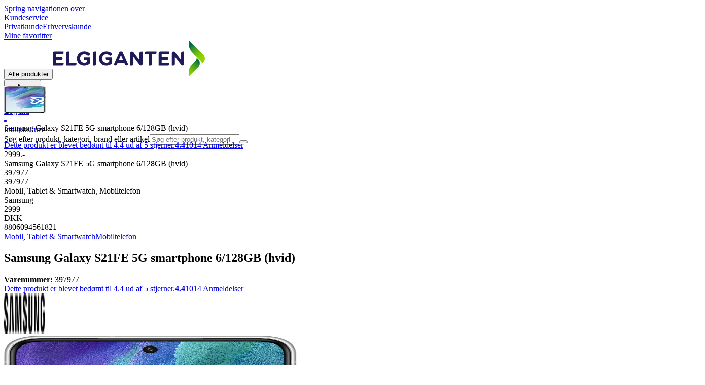

--- FILE ---
content_type: text/html; charset=utf-8
request_url: https://www.elgiganten.dk/product/mobil-tablet-smartwatch/mobiltelefon/samsung-galaxy-s21fe-5g-smartphone-6128gb-hvid/397977
body_size: 104620
content:
<!DOCTYPE html><html lang="da-DK" class="scroll-smooth regular_e78969cf-module__4gc9eW__variable headline_2755417b-module__iz533a__variable open_sans_ed2ca084-module__tG5LkW__variable"><head><meta charSet="utf-8"/><meta name="viewport" content="width=device-width, initial-scale=1"/><link rel="preload" href="/_next/static/media/ElkjopBodytext_Black-s.p.c14a810f.woff2" as="font" crossorigin="" type="font/woff2"/><link rel="preload" href="/_next/static/media/ElkjopBodytext_DemiBold-s.p.767754ae.woff2" as="font" crossorigin="" type="font/woff2"/><link rel="preload" href="/_next/static/media/ElkjopBodytext_Regular-s.p.020dd616.woff2" as="font" crossorigin="" type="font/woff2"/><link rel="preload" href="/_next/static/media/ElkjopHeadline_Regular-s.p.3e88abf2.woff2" as="font" crossorigin="" type="font/woff2"/><link rel="preload" href="/_next/static/media/cf514f5d0007dafa-s.p.417aa1a2.woff2" as="font" crossorigin="" type="font/woff2"/><link rel="preload" as="image" imageSrcSet="https://next-media.elkjop.com/image/dv_web_D180001002897118/397977/samsung-galaxy-s21fe-5g-smartphone-6128gb-hvid.jpg?w=640&amp;q=75 1x, https://next-media.elkjop.com/image/dv_web_D180001002897118/397977/samsung-galaxy-s21fe-5g-smartphone-6128gb-hvid.jpg?w=1200&amp;q=75 2x"/><link rel="preload" as="image" imageSrcSet="https://next-media.elkjop.com/image/dv_web_D180001002900235/397977/samsung-galaxy-s21fe-5g-smartphone-6128gb-hvid.jpg?w=640&amp;q=75 1x, https://next-media.elkjop.com/image/dv_web_D180001002900235/397977/samsung-galaxy-s21fe-5g-smartphone-6128gb-hvid.jpg?w=1200&amp;q=75 2x"/><link rel="stylesheet" href="/_next/static/chunks/d7cb5a2d948243e8.css?dpl=dpl_H6FGd86JcAuFCjQKs6TpUdtmQ6dy" data-precedence="next"/><link rel="stylesheet" href="/_next/static/chunks/538f3e2973725707.css?dpl=dpl_H6FGd86JcAuFCjQKs6TpUdtmQ6dy" data-precedence="next"/><link rel="stylesheet" href="/_next/static/chunks/4052db1061021558.css?dpl=dpl_H6FGd86JcAuFCjQKs6TpUdtmQ6dy" data-precedence="next"/><link rel="stylesheet" href="/_next/static/chunks/3c5b5c06b9742e8f.css?dpl=dpl_H6FGd86JcAuFCjQKs6TpUdtmQ6dy" data-precedence="next"/><link rel="stylesheet" href="/_next/static/chunks/7d6f63801b811fb4.css?dpl=dpl_H6FGd86JcAuFCjQKs6TpUdtmQ6dy" data-precedence="next"/><link rel="stylesheet" href="/_next/static/chunks/bc35306380153468.css?dpl=dpl_H6FGd86JcAuFCjQKs6TpUdtmQ6dy" data-precedence="next"/><link rel="stylesheet" href="/_next/static/chunks/51f38adbf0439937.css?dpl=dpl_H6FGd86JcAuFCjQKs6TpUdtmQ6dy" data-precedence="next"/><link rel="preload" as="script" fetchPriority="low" href="/_next/static/chunks/4c955e21100909a5.js?dpl=dpl_H6FGd86JcAuFCjQKs6TpUdtmQ6dy"/><script src="/_next/static/chunks/e4edc4b89a6556d7.js?dpl=dpl_H6FGd86JcAuFCjQKs6TpUdtmQ6dy" async=""></script><script src="/_next/static/chunks/84b2050290f6a31d.js?dpl=dpl_H6FGd86JcAuFCjQKs6TpUdtmQ6dy" async=""></script><script src="/_next/static/chunks/7eee7ef32edb1167.js?dpl=dpl_H6FGd86JcAuFCjQKs6TpUdtmQ6dy" async=""></script><script src="/_next/static/chunks/320e49c0dba3fcb0.js?dpl=dpl_H6FGd86JcAuFCjQKs6TpUdtmQ6dy" async=""></script><script src="/_next/static/chunks/turbopack-1a0ff538ddd07e8f.js?dpl=dpl_H6FGd86JcAuFCjQKs6TpUdtmQ6dy" async=""></script><script src="/_next/static/chunks/6421b564351709ca.js?dpl=dpl_H6FGd86JcAuFCjQKs6TpUdtmQ6dy" async=""></script><script src="/_next/static/chunks/fcec6a109f0ae976.js?dpl=dpl_H6FGd86JcAuFCjQKs6TpUdtmQ6dy" async=""></script><script src="/_next/static/chunks/3f1bfe2f25b2535b.js?dpl=dpl_H6FGd86JcAuFCjQKs6TpUdtmQ6dy" async=""></script><script src="/_next/static/chunks/82de9e1021bfbd27.js?dpl=dpl_H6FGd86JcAuFCjQKs6TpUdtmQ6dy" async=""></script><script src="/_next/static/chunks/d46980d4b51b44a1.js?dpl=dpl_H6FGd86JcAuFCjQKs6TpUdtmQ6dy" async=""></script><script src="/_next/static/chunks/2e8f13b8228662dc.js?dpl=dpl_H6FGd86JcAuFCjQKs6TpUdtmQ6dy" async=""></script><script src="/_next/static/chunks/ce24b54fbfba296c.js?dpl=dpl_H6FGd86JcAuFCjQKs6TpUdtmQ6dy" async=""></script><script src="/_next/static/chunks/a26420bbe75552a4.js?dpl=dpl_H6FGd86JcAuFCjQKs6TpUdtmQ6dy" async=""></script><script src="/_next/static/chunks/0b5eed9f2fae747c.js?dpl=dpl_H6FGd86JcAuFCjQKs6TpUdtmQ6dy" async=""></script><script src="/_next/static/chunks/82c8438c1ed063a6.js?dpl=dpl_H6FGd86JcAuFCjQKs6TpUdtmQ6dy" async=""></script><script src="/_next/static/chunks/5ebf9b8e5f1aad9f.js?dpl=dpl_H6FGd86JcAuFCjQKs6TpUdtmQ6dy" async=""></script><script src="/_next/static/chunks/ee0dd78dd5383cb6.js?dpl=dpl_H6FGd86JcAuFCjQKs6TpUdtmQ6dy" async=""></script><script src="/_next/static/chunks/0a355ead04bc6330.js?dpl=dpl_H6FGd86JcAuFCjQKs6TpUdtmQ6dy" async=""></script><script src="/_next/static/chunks/0e2aaba35e3b4a9e.js?dpl=dpl_H6FGd86JcAuFCjQKs6TpUdtmQ6dy" async=""></script><script src="/_next/static/chunks/b4e4061ae1fb045d.js?dpl=dpl_H6FGd86JcAuFCjQKs6TpUdtmQ6dy" async=""></script><script src="/_next/static/chunks/eaf753fb687145ef.js?dpl=dpl_H6FGd86JcAuFCjQKs6TpUdtmQ6dy" async=""></script><script src="/_next/static/chunks/5b8a2f588b2be4be.js?dpl=dpl_H6FGd86JcAuFCjQKs6TpUdtmQ6dy" async=""></script><script src="/_next/static/chunks/4758af11cb35288f.js?dpl=dpl_H6FGd86JcAuFCjQKs6TpUdtmQ6dy" async=""></script><script src="/_next/static/chunks/a4f3754e6a563d39.js?dpl=dpl_H6FGd86JcAuFCjQKs6TpUdtmQ6dy" async=""></script><script src="/_next/static/chunks/22eb5784b84cc962.js?dpl=dpl_H6FGd86JcAuFCjQKs6TpUdtmQ6dy" async=""></script><script src="/_next/static/chunks/d35a9d47bdc07c1b.js?dpl=dpl_H6FGd86JcAuFCjQKs6TpUdtmQ6dy" async=""></script><script src="/_next/static/chunks/690ec0f0ee87253f.js?dpl=dpl_H6FGd86JcAuFCjQKs6TpUdtmQ6dy" async=""></script><script src="/_next/static/chunks/329c6acc0b1be316.js?dpl=dpl_H6FGd86JcAuFCjQKs6TpUdtmQ6dy" async=""></script><script src="/_next/static/chunks/68af40627b041d05.js?dpl=dpl_H6FGd86JcAuFCjQKs6TpUdtmQ6dy" async=""></script><script src="/_next/static/chunks/9962e355387f134b.js?dpl=dpl_H6FGd86JcAuFCjQKs6TpUdtmQ6dy" async=""></script><script src="/_next/static/chunks/dc02808feb86566a.js?dpl=dpl_H6FGd86JcAuFCjQKs6TpUdtmQ6dy" async=""></script><script src="/_next/static/chunks/d5534d7febb3df58.js?dpl=dpl_H6FGd86JcAuFCjQKs6TpUdtmQ6dy" async=""></script><script src="/_next/static/chunks/454b471de91e62fe.js?dpl=dpl_H6FGd86JcAuFCjQKs6TpUdtmQ6dy" async=""></script><script src="/_next/static/chunks/3c8e09451c7f2ece.js?dpl=dpl_H6FGd86JcAuFCjQKs6TpUdtmQ6dy" async=""></script><script src="/_next/static/chunks/b892beb0ce6c3520.js?dpl=dpl_H6FGd86JcAuFCjQKs6TpUdtmQ6dy" async=""></script><script src="/_next/static/chunks/55371f8e6dba3e0b.js?dpl=dpl_H6FGd86JcAuFCjQKs6TpUdtmQ6dy" async=""></script><script src="/_next/static/chunks/65e00a08dca1e2ec.js?dpl=dpl_H6FGd86JcAuFCjQKs6TpUdtmQ6dy" async=""></script><script src="/_next/static/chunks/9d2382877bbc4c73.js?dpl=dpl_H6FGd86JcAuFCjQKs6TpUdtmQ6dy" async=""></script><script src="/_next/static/chunks/21344b6bb267f3fe.js?dpl=dpl_H6FGd86JcAuFCjQKs6TpUdtmQ6dy" async=""></script><link rel="preload" href="https://policy.app.cookieinformation.com/uc.js" as="script"/><link rel="preload" href="https://sgtm.elgiganten.dk/gtm.js?id=GTM-WNGPGKF" as="script"/><link rel="preload" href="https://www.google.com/recaptcha/enterprise.js?render=6LfGP04qAAAAABjhlAEASZ5jJMqRf32qWz0oOlSC" as="script"/><link rel="preload" href="https://api.videoly.co/1/quchbox/0/410/quch.js" as="script"/><link rel="preload" href="//media.pointandplace.com/js/pointandplace.js" as="script"/><link rel="preload" href="https://api.feefo.com/feefo-widgets-data/loader/widgets/elgiganten-denmark" as="script"/><link rel="preload" href="/_next/static/chunks/686c964fca3be4a4.js?dpl=dpl_H6FGd86JcAuFCjQKs6TpUdtmQ6dy" as="script" fetchPriority="low"/><link rel="preload" href="/_next/static/chunks/22a8abc60e24bccb.js?dpl=dpl_H6FGd86JcAuFCjQKs6TpUdtmQ6dy" as="script" fetchPriority="low"/><meta name="next-size-adjust" content=""/><meta name="theme-color" content="#041752"/><link rel="icon" href="/favicon.ico"/><link rel="preload" href="https://policy.app.cookieinformation.com/uc.js" as="script"/><title>Samsung Galaxy S21FE 5G smartphone 6/128GB (hvid) | Elgiganten | Elgiganten</title><meta name="description" content="Samsung Galaxy S21FE smartphonen har højteknologiske egenskaber så som en 6,4” Infinity-O sAMOLED touchskærm og et professionelt 12 MP tredobbelt kamerasystem. Octa-core Snapdragon 888-chippen har fantastisk ydeevne og 5G-forbindelse."/><meta name="robots" content="index, follow"/><meta name="title" content="Samsung Galaxy S21FE 5G smartphone 6/128GB (hvid) | Elgiganten | Elgiganten"/><link rel="canonical" href="/product/mobil-tablet-smartwatch/mobiltelefon/samsung-galaxy-s21fe-5g-smartphone-6128gb-hvid/397977"/><meta property="og:title" content="Samsung Galaxy S21FE 5G smartphone 6/128GB (hvid)"/><meta property="og:description" content="Samsung Galaxy S21FE smartphonen har højteknologiske egenskaber så som en 6,4” Infinity-O sAMOLED touchskærm og et professionelt 12 MP tredobbelt kamerasystem. Octa-core Snapdragon 888-chippen har fantastisk ydeevne og 5G-forbindelse."/><meta property="og:url" content="https://www.elgiganten.dk/product/mobil-tablet-smartwatch/mobiltelefon/samsung-galaxy-s21fe-5g-smartphone-6128gb-hvid/397977"/><meta property="og:image" content="https://next-media.elkjop.com/image/dv_web_D180001002897118/397977/samsung-galaxy-s21fe-5g-smartphone-6128gb-hvid.jpg"/><meta property="og:type" content="website"/><meta name="twitter:card" content="summary_large_image"/><meta name="twitter:title" content="Samsung Galaxy S21FE 5G smartphone 6/128GB (hvid)"/><meta name="twitter:description" content="Samsung Galaxy S21FE smartphonen har højteknologiske egenskaber så som en 6,4” Infinity-O sAMOLED touchskærm og et professionelt 12 MP tredobbelt kamerasystem. Octa-core Snapdragon 888-chippen har fantastisk ydeevne og 5G-forbindelse."/><meta name="twitter:image" content="https://next-media.elkjop.com/image/dv_web_D180001002897118/397977/samsung-galaxy-s21fe-5g-smartphone-6128gb-hvid.jpg"/><!--$--><!--/$--><!--$--><!--/$--><script src="/_next/static/chunks/a6dad97d9634a72d.js?dpl=dpl_H6FGd86JcAuFCjQKs6TpUdtmQ6dy" noModule=""></script></head><body class="flex min-h-screen flex-col overscroll-x-none bg-body-bg font-body xl:overscroll-none theme-b2c" data-cro-site="dk"><div hidden=""><!--$--><!--/$--></div><script type="text/javascript" id="sw-reg">if (!navigator.serviceWorker?.controller && navigator.serviceWorker?.register) {
  navigator.serviceWorker.register('/sw.js').then(registration=>registration.update());
}</script><header class="border-line bg-(--header-bg) xl:border-b print:border-none"><a href="#main-content" class="-translate-y-full pointer-events-none fixed top-0 z-9999 flex h-fit w-full justify-center bg-brand p-2 font-bold font-regular text-base text-white opacity-0 transition-transform focus:pointer-events-auto focus:translate-y-0 focus:opacity-100 print:hidden">Spring navigationen over</a><div class="border-line bg-white xl:border-b print:hidden"><div class="wrapper hidden h-10 items-center text-brand text-sm xl:flex header-wrapper-padding"><!--$--><a class="mr-2 inline-block hover:underline" title="Kundeservice" href="/kundeservice">Kundeservice</a><!--/$--><div class="ml-3 flex flex-1"><!--$?--><template id="B:0"></template><!--/$--></div><div class="flex gap-4"><!--$--><a class="flex flex-row-reverse items-center gap-2" data-event="event=favouriteProduct&amp;element_category=Navigation&amp;element_cta=Top+Navigation&amp;element_description=Logging+in" href="/login?return-path=%2Faccount%2Fproduct-favorites&amp;userOrigin=MYFAV"><span class="icon-mask block size-6 bg-accent-200" style="mask-image:url(/assets_spa/images/heart.svg);-webkit-mask-image:url(/assets_spa/images/heart.svg)"></span>Mine favoritter</a><!--/$--></div></div></div><div class="header wrapper header-wrapper-padding relative grid items-center bg-(--header-bg) pb-1 md:pb-0"><button id="header-category-menu" data-testid="category-menu" aria-controls="category-menu-content" aria-haspopup="true" aria-expanded="false" class="sitenav my-4 flex h-full items-center text-dark-blue xl:px-4 print:hidden"><div title="Alle produkter" class="headermenu | group mx-4 flex h-[21px] w-[21px] flex-col transition-all before:block before:h-[3px] before:w-[21px] before:rounded-sm before:bg-(--header-menu) before:transition-transform before:duration-200 after:block after:h-[3px] after:w-[21px] after:rounded-sm after:bg-(--header-menu) after:transition-transform after:duration-200 hover:scale-110 justify-evenly"><div class="h-[3px] w-[21px] rounded-sm bg-(--header-menu) transition-opacity duration-200"></div></div><div class="hidden font-bold font-regular text-(--header-text) text-2xl xl:block">Alle produkter</div></button><a id="header-logo" class="h-auto" aria-label="Til Elgigantens forside" data-event="event=navigationTracking&amp;element_category=Navigation&amp;element_cta=Top+Navigation&amp;element_description=Home" href="/"><img alt="Elgigantens webshop for private forbrugere" loading="lazy" width="300" height="71" decoding="async" data-nimg="1" class="h-7 w-auto transition-transform hover:scale-[1.02] xl:h-12" style="color:transparent" src="/assets_spa/images/logo_b2c_header_dk.svg"/></a><div id="header-actions" aria-live="polite" class="flex h-full items-center print:hidden"><!--$?--><template id="B:1"></template><!--/$--></div><form id="header-search-bar" class="relative z-99 mx-4 print:hidden" action="#"><div class="z-110 flex border-line bg-transparent md:border-0"><label class="sr-only" for="query-header">Søg efter produkt, kategori, brand eller artikel</label><input aria-activedescendant="" aria-autocomplete="list" aria-controls="downshift-_R_2cj5t5aqivb_-menu" aria-expanded="false" aria-labelledby="downshift-_R_2cj5t5aqivb_-label" autoComplete="off" id="query-header" role="combobox" type="search" inputMode="text" class="flex-grow appearance-none rounded-3xl border border-light-grey bg-light-grey p-2 pr-12 pl-4 placeholder-placeholder outline-none transition-input-border focus:rounded-md focus:border-accent focus:bg-white focus:drop-shadow-lg" placeholder="Søg efter produkt, kategori, brand eller artikel" data-testid="input-search" value=""/><button type="submit" class="absolute top-0 right-5 flex h-full w-6 items-center" aria-label="Search" title="Search" data-testid="search-button"><span class="icon-mask block size-6 bg-accent hover:bg-discrete-700" style="mask-image:url(/assets_spa/images/search.svg);-webkit-mask-image:url(/assets_spa/images/search.svg)"></span></button></div><ul class="absolute z-999 flex max-h-[75vh] w-full flex-col overflow-y-auto rounded-sm border border-disabled bg-white hidden" id="downshift-_R_2cj5t5aqivb_-menu" role="listbox" aria-labelledby="downshift-_R_2cj5t5aqivb_-label"></ul></form></div></header><!--$--><!--/$--><main id="main-content" class="min-h-screen"><section class="wrapper overflow-x-clip"><div class="fixed top-0 left-0 z-200 h-[60px] w-full bg-white transition-transform print:hidden -translate-y-full"><div class="mx-auto flex h-full max-w-[90rem] justify-between overflow-visible px-4"><div class="flex items-center gap-3"><img alt="Samsung Galaxy S21FE 5G smartphone 6/128GB (hvid)" loading="lazy" width="82" height="54" decoding="async" data-nimg="1" class="max-h-12 w-auto" style="color:transparent" srcSet="https://next-media.elkjop.com/image/dv_web_D180001002897118/397977/samsung-galaxy-s21fe-5g-smartphone-6128gb-hvid.jpg?w=96&amp;q=75 1x, https://next-media.elkjop.com/image/dv_web_D180001002897118/397977/samsung-galaxy-s21fe-5g-smartphone-6128gb-hvid.jpg?w=256&amp;q=75 2x" src="https://next-media.elkjop.com/image/dv_web_D180001002897118/397977/samsung-galaxy-s21fe-5g-smartphone-6128gb-hvid.jpg?w=256&amp;q=75"/><div class="flex flex-col"><p class="line-clamp-1 overflow-clip text-ellipsis font-regular">Samsung Galaxy S21FE 5G smartphone 6/128GB (hvid)</p><a href="#reviews"><span class="rating flex min-w-0 items-center gap-1 flex flex-wrap" style="--percent:88%"><span class="mask-stars inline-block aspect-[5/1] h-4"><span class="sr-only"><span>Dette produkt er blevet bedømt til 4.4 ud af 5 stjerner.</span></span></span><strong>4.4</strong><span class="overflow-hidden whitespace-nowrap text-discrete-600 before:content-[&#x27;(&#x27;] after:content-[&#x27;)&#x27;] text-sm">1014<span class="hidden xl:inline-block"> <!-- -->Anmeldelser</span></span><span role="button" tabindex="0" class="z-99 cursor-pointer items-center" aria-label="More information about ratings"><span class="icon-mask block size-4 translate-y-[1px] bg-black" style="mask-image:url(/assets_spa/images/info.svg);-webkit-mask-image:url(/assets_spa/images/info.svg)"></span></span></span></a></div></div><div class="hidden gap-4 md:flex"><div class="flex flex-col items-center justify-center"><!--$?--><template id="B:2"></template><!--/$--></div></div></div></div><div class="hidden"><div id="videoly-product-title">Samsung Galaxy S21FE 5G smartphone 6/128GB (hvid)</div><div id="videoly-product-id">397977</div><div id="videoly-product-sku">397977</div><div id="videoly-category-tree">Mobil, Tablet &amp; Smartwatch, Mobiltelefon</div><div id="videoly-product-brand">Samsung</div><div id="videoly-product-price">2999</div><div id="videoly-product-currency">DKK</div><div class="videoly-product-gtin">8806094561821</div></div><!--$--><!--/$--><script type="application/ld+json">{"@context":"https://schema.org","@type":"Product","@id":"https://www.elgiganten.dk/product/mobil-tablet-smartwatch/mobiltelefon/samsung-galaxy-s21fe-5g-smartphone-6128gb-hvid/397977","name":"Samsung Galaxy S21FE 5G smartphone 6/128GB (hvid)","image":"https://next-media.elkjop.com/image/dv_web_D180001002897118/397977/samsung-galaxy-s21fe-5g-smartphone-6128gb-hvid.jpg","description":"Samsung Galaxy S21FE smartphonen har højteknologiske egenskaber så som en 6,4” Infinity-O sAMOLED touchskærm og et professionelt 12 MP tredobbelt kamerasystem. Octa-core Snapdragon 888-chippen har fantastisk ydeevne og 5G-forbindelse.","url":"https://www.elgiganten.dk/product/mobil-tablet-smartwatch/mobiltelefon/samsung-galaxy-s21fe-5g-smartphone-6128gb-hvid/397977","aggregateRating":{"@type":"AggregateRating","ratingValue":"4.4","reviewCount":1014},"gtin":"8806094561821","mpn":"SM-G990BZWFEUB","itemCondition":"https://schema.org/NewCondition","sku":"397977","brand":{"@type":"Brand","name":"Samsung","url":"https://www.elgiganten.dk/brand/samsung"},"offers":[{"@type":"Offer","name":"Standard Price","price":"2999","priceCurrency":"DKK","availability":"https://schema.org/Discontinued","itemCondition":"https://schema.org/NewCondition","url":"https://www.elgiganten.dk/product/mobil-tablet-smartwatch/mobiltelefon/samsung-galaxy-s21fe-5g-smartphone-6128gb-hvid/397977"},{"@type":"Offer","name":"Business Price (Excl. VAT)","price":"2399.2","priceCurrency":"DKK","availability":"https://schema.org/Discontinued","itemCondition":"https://schema.org/NewCondition","url":"https://www.elgiganten.dk/product/mobil-tablet-smartwatch/mobiltelefon/samsung-galaxy-s21fe-5g-smartphone-6128gb-hvid/397977","priceSpecification":{"@type":"UnitPriceSpecification","price":"2399.2","priceCurrency":"DKK","valueAddedTaxIncluded":false,"name":"Business price (excl. VAT)"}}]}</script><div class="px-6 xl:px-20 bg-white py-8"><div class="relative auto-rows-max md:grid md:grid-cols-2 md:gap-3 lg:flex lg:gap-6"><div class="slider flex h-fit min-w-0 flex-col lg:sticky lg:top-[60px]"><div class="flex flex-col gap-4"><div class="scrollbar-hide relative overflow-hidden overflow-x-auto scroll-smooth print:hidden" data-cro="breadcrumbs"><div class="flex gap-7 text-brand text-xs"><a class="carret relative whitespace-nowrap active:underline link font-body font-bold" href="/mobil-tablet-smartwatch">Mobil, Tablet &amp; Smartwatch</a><a class="carret relative whitespace-nowrap active:underline link font-body font-bold" href="/mobil-tablet-smartwatch/mobiltelefon">Mobiltelefon</a></div><script type="application/ld+json">{"@context":"https://schema.org","@type":"BreadcrumbList","itemListElement":[{"@type":"ListItem","position":1,"name":"Mobil, Tablet & Smartwatch","item":"https://www.elgiganten.dk/mobil-tablet-smartwatch"},{"@type":"ListItem","position":2,"name":"Mobiltelefon","item":"https://www.elgiganten.dk/mobil-tablet-smartwatch/mobiltelefon"}]}</script></div><div class="ProductPageHeader bg-white"><div class="flex flex-col gap-2 pb-6"><h1 class="text-balance break-words font-bold font-regular overflow-clip text-ellipsis text-xl xl:text-4xl">Samsung Galaxy S21FE 5G smartphone 6/128GB (hvid)</h1><div class="flex w-full flex-wrap items-end justify-between gap-2 md:items-center"><div class="flex flex-col gap-1 text-sm md:flex-row md:items-center md:gap-4"><div><strong class="font-body font-bold">Varenummer:</strong> <!-- -->397977</div><a href="#reviews"><span class="rating flex min-w-0 items-center gap-1 flex flex-wrap" style="--percent:88%"><span class="mask-stars inline-block aspect-[5/1] h-4"><span class="sr-only"><span>Dette produkt er blevet bedømt til 4.4 ud af 5 stjerner.</span></span></span><strong>4.4</strong><span class="overflow-hidden whitespace-nowrap text-discrete-600 before:content-[&#x27;(&#x27;] after:content-[&#x27;)&#x27;] text-sm">1014<span class="hidden xl:inline-block"> <!-- -->Anmeldelser</span></span><span role="button" tabindex="0" class="z-99 cursor-pointer items-center" aria-label="More information about ratings"><span class="icon-mask block size-4 translate-y-[1px] bg-black" style="mask-image:url(/assets_spa/images/info.svg);-webkit-mask-image:url(/assets_spa/images/info.svg)"></span></span></span></a></div></div></div></div></div><div class="product-image-container flex flex-row items-center gap-7 print:hidden"><a href="/brand/samsung"><img alt="Samsung" data-component="ProductLinkLogoImage" loading="lazy" width="80" height="80" decoding="async" data-nimg="1" class="size-14 object-contain md:size-20" style="color:transparent" srcSet="https://next-media.elkjop.com/image/DV_PNG_NOCLIP_D1800012570403/Brand/samsung.png?w=96&amp;q=75 1x, https://next-media.elkjop.com/image/DV_PNG_NOCLIP_D1800012570403/Brand/samsung.png?w=256&amp;q=75 2x" src="https://next-media.elkjop.com/image/DV_PNG_NOCLIP_D1800012570403/Brand/samsung.png?w=256&amp;q=75"/></a><div class="z-99 empty:invisible empty:absolute"></div><!--$--><!--/$--><div class="mr-0 ml-auto empty:invisible empty:absolute"></div></div><img alt="" loading="lazy" width="580" height="580" decoding="async" data-nimg="1" class="hidden print:block print:aspect-square print:h-[250px] print:w-[250px] print:object-contain" style="color:transparent" srcSet="https://next-media.elkjop.com/image/dv_web_D180001002897118/397977/samsung-galaxy-s21fe-5g-smartphone-6128gb-hvid.jpg?w=640&amp;q=75 1x, https://next-media.elkjop.com/image/dv_web_D180001002897118/397977/samsung-galaxy-s21fe-5g-smartphone-6128gb-hvid.jpg?w=1200&amp;q=75 2x" src="https://next-media.elkjop.com/image/dv_web_D180001002897118/397977/samsung-galaxy-s21fe-5g-smartphone-6128gb-hvid.jpg?w=1200&amp;q=75"/><div data-component="MediaContainer" data-widget-api-video="false" class="flex lg:grid lg:grid-cols-[116px_1fr] print:hidden relative w-full"><div class="mt-4 hidden lg:flex" data-component="Assets"><div class="swiper-vertical scrollbar-hide relative max-w-full"><ul class="swiper-items relative snap-x snap-mandatory scroll-smooth md:scrollbar-hide snap-x scroll-smooth auto-cols-[100%] overflow-y-scroll overflow-x-hidden mt-8 mb-2 flex flex-col gap-4 h-full max-h-[485px]"><li data-asset-index="0" style="animation-delay:0ms" class="animate-appear border-2 border-solid hover:border-accent border-accent shadow-highlighted"><button type="button" class="flex h-20 w-20 cursor-pointer items-center p-2"><img alt="" loading="lazy" width="60" height="60" decoding="async" data-nimg="1" class="mx-auto aspect-square max-h-full object-contain" style="color:transparent" srcSet="https://next-media.elkjop.com/image/dv_web_D180001002897118/397977/samsung-galaxy-s21fe-5g-smartphone-6128gb-hvid.jpg?w=64&amp;q=75 1x, https://next-media.elkjop.com/image/dv_web_D180001002897118/397977/samsung-galaxy-s21fe-5g-smartphone-6128gb-hvid.jpg?w=128&amp;q=75 2x" src="/image/dv_web_D180001002897118/397977/samsung-galaxy-s21fe-5g-smartphone-6128gb-hvid.jpg"/></button></li><li data-asset-index="1" style="animation-delay:100ms" class="animate-appear border-2 border-solid hover:border-accent border-line"><button type="button" class="flex h-20 w-20 cursor-pointer items-center p-2"><img alt="" loading="lazy" width="60" height="60" decoding="async" data-nimg="1" class="mx-auto aspect-square max-h-full object-contain" style="color:transparent" srcSet="https://next-media.elkjop.com/image/dv_web_D180001002900235/397977/samsung-galaxy-s21fe-5g-smartphone-6128gb-hvid.jpg?w=64&amp;q=75 1x, https://next-media.elkjop.com/image/dv_web_D180001002900235/397977/samsung-galaxy-s21fe-5g-smartphone-6128gb-hvid.jpg?w=128&amp;q=75 2x" src="/image/dv_web_D180001002900235/397977/samsung-galaxy-s21fe-5g-smartphone-6128gb-hvid.jpg"/></button></li><li data-asset-index="2" style="animation-delay:200ms" class="animate-appear border-2 border-solid hover:border-accent border-line"><button type="button" class="flex h-20 w-20 cursor-pointer items-center p-2"><img alt="" loading="lazy" width="60" height="60" decoding="async" data-nimg="1" class="mx-auto aspect-square max-h-full object-contain" style="color:transparent" srcSet="https://next-media.elkjop.com/image/dv_web_D180001002896898/397977/samsung-galaxy-s21fe-5g-smartphone-6128gb-hvid.jpg?w=64&amp;q=75 1x, https://next-media.elkjop.com/image/dv_web_D180001002896898/397977/samsung-galaxy-s21fe-5g-smartphone-6128gb-hvid.jpg?w=128&amp;q=75 2x" src="/image/dv_web_D180001002896898/397977/samsung-galaxy-s21fe-5g-smartphone-6128gb-hvid.jpg"/></button></li><li data-asset-index="3" style="animation-delay:300ms" class="animate-appear border-2 border-solid hover:border-accent border-line"><button type="button" class="flex h-20 w-20 cursor-pointer items-center p-2"><img alt="" loading="lazy" width="60" height="60" decoding="async" data-nimg="1" class="mx-auto aspect-square max-h-full object-contain" style="color:transparent" srcSet="https://next-media.elkjop.com/image/dv_web_D180001002896805/397977/samsung-galaxy-s21fe-5g-smartphone-6128gb-hvid.jpg?w=64&amp;q=75 1x, https://next-media.elkjop.com/image/dv_web_D180001002896805/397977/samsung-galaxy-s21fe-5g-smartphone-6128gb-hvid.jpg?w=128&amp;q=75 2x" src="/image/dv_web_D180001002896805/397977/samsung-galaxy-s21fe-5g-smartphone-6128gb-hvid.jpg"/></button></li><li data-asset-index="4" style="animation-delay:400ms" class="animate-appear border-2 border-solid hover:border-accent border-line"><button type="button" class="flex h-20 w-20 cursor-pointer items-center p-2"><img alt="" loading="lazy" width="60" height="60" decoding="async" data-nimg="1" class="mx-auto aspect-square max-h-full object-contain" style="color:transparent" srcSet="https://next-media.elkjop.com/image/dv_web_D180001002896854/397977/samsung-galaxy-s21fe-5g-smartphone-6128gb-hvid.jpg?w=64&amp;q=75 1x, https://next-media.elkjop.com/image/dv_web_D180001002896854/397977/samsung-galaxy-s21fe-5g-smartphone-6128gb-hvid.jpg?w=128&amp;q=75 2x" src="/image/dv_web_D180001002896854/397977/samsung-galaxy-s21fe-5g-smartphone-6128gb-hvid.jpg"/></button></li><li data-asset-index="5" style="animation-delay:500ms" class="animate-appear border-2 border-solid hover:border-accent border-line"><button type="button" class="flex h-20 w-20 cursor-pointer items-center p-2"><img alt="" loading="lazy" width="60" height="60" decoding="async" data-nimg="1" class="mx-auto aspect-square max-h-full object-contain" style="color:transparent" srcSet="https://next-media.elkjop.com/image/dv_web_D180001002896368/397977/samsung-galaxy-s21fe-5g-smartphone-6128gb-hvid.jpg?w=64&amp;q=75 1x, https://next-media.elkjop.com/image/dv_web_D180001002896368/397977/samsung-galaxy-s21fe-5g-smartphone-6128gb-hvid.jpg?w=128&amp;q=75 2x" src="/image/dv_web_D180001002896368/397977/samsung-galaxy-s21fe-5g-smartphone-6128gb-hvid.jpg"/></button></li></ul><div class="absolute top-0 left-0 h-8 w-full"><button type="button" title="Previous" class="prevBtn hide-with-overlay relative h-full w-full transition-opacity after:m-auto after:block after:h-0 after:w-0 after:border-b-[12px] after:border-b-accent after:border-l-[12px] after:border-l-transparent after:border-r-[12px] after:border-r-transparent"></button></div><div class="relative h-8 w-full"><button type="button" title="Next" class="nextBtn hide-with-overlay relative h-full w-full transition-opacity after:m-auto after:block after:h-0 after:w-0 after:border-t-[12px] after:border-t-accent after:border-l-[12px] after:border-l-transparent after:border-r-[12px] after:border-r-transparent"></button></div></div></div><div class="relative flex min-w-0 max-w-full items-center"><div class="w-full max-w-full"><div class="swiper-pdp scrollbar-hide relative max-w-full show-pages overflow-hidden md:h-full"><ul class="swiper-items relative snap-x snap-mandatory scroll-smooth md:scrollbar-hide snap-x scroll-smooth auto-cols-[100%] grid grid-flow-col overflow-x-scroll md:h-full scrollbar-hide grid snap-x auto-cols-[100%] grid-flow-col overflow-x-scroll scroll-smooth"><li class="flex snap-start items-center justify-center pb-10"><button type="button" class="flex cursor-zoom-in items-center justify-center"><img alt="" loading="eager" width="580" height="580" decoding="async" data-nimg="1" class="aspect-square" style="color:transparent;object-fit:contain" srcSet="https://next-media.elkjop.com/image/dv_web_D180001002897118/397977/samsung-galaxy-s21fe-5g-smartphone-6128gb-hvid.jpg?w=640&amp;q=75 1x, https://next-media.elkjop.com/image/dv_web_D180001002897118/397977/samsung-galaxy-s21fe-5g-smartphone-6128gb-hvid.jpg?w=1200&amp;q=75 2x" src="/image/dv_web_D180001002897118/397977/samsung-galaxy-s21fe-5g-smartphone-6128gb-hvid.jpg"/></button></li><li class="flex snap-start items-center justify-center pb-10"><button type="button" class="flex cursor-zoom-in items-center justify-center"><img alt="" loading="eager" width="580" height="580" decoding="async" data-nimg="1" class="aspect-square" style="color:transparent;object-fit:contain" srcSet="https://next-media.elkjop.com/image/dv_web_D180001002900235/397977/samsung-galaxy-s21fe-5g-smartphone-6128gb-hvid.jpg?w=640&amp;q=75 1x, https://next-media.elkjop.com/image/dv_web_D180001002900235/397977/samsung-galaxy-s21fe-5g-smartphone-6128gb-hvid.jpg?w=1200&amp;q=75 2x" src="/image/dv_web_D180001002900235/397977/samsung-galaxy-s21fe-5g-smartphone-6128gb-hvid.jpg"/></button></li><li class="flex snap-start items-center justify-center pb-10"><button type="button" class="flex cursor-zoom-in items-center justify-center"><img alt="" loading="lazy" width="580" height="580" decoding="async" data-nimg="1" class="aspect-square" style="color:transparent;object-fit:contain" srcSet="https://next-media.elkjop.com/image/dv_web_D180001002896898/397977/samsung-galaxy-s21fe-5g-smartphone-6128gb-hvid.jpg?w=640&amp;q=75 1x, https://next-media.elkjop.com/image/dv_web_D180001002896898/397977/samsung-galaxy-s21fe-5g-smartphone-6128gb-hvid.jpg?w=1200&amp;q=75 2x" src="/image/dv_web_D180001002896898/397977/samsung-galaxy-s21fe-5g-smartphone-6128gb-hvid.jpg"/></button></li><li class="flex snap-start items-center justify-center pb-10"><button type="button" class="flex cursor-zoom-in items-center justify-center"><img alt="" loading="lazy" width="580" height="580" decoding="async" data-nimg="1" class="aspect-square" style="color:transparent;object-fit:contain" srcSet="https://next-media.elkjop.com/image/dv_web_D180001002896805/397977/samsung-galaxy-s21fe-5g-smartphone-6128gb-hvid.jpg?w=640&amp;q=75 1x, https://next-media.elkjop.com/image/dv_web_D180001002896805/397977/samsung-galaxy-s21fe-5g-smartphone-6128gb-hvid.jpg?w=1200&amp;q=75 2x" src="/image/dv_web_D180001002896805/397977/samsung-galaxy-s21fe-5g-smartphone-6128gb-hvid.jpg"/></button></li><li class="flex snap-start items-center justify-center pb-10"><button type="button" class="flex cursor-zoom-in items-center justify-center"><img alt="" loading="lazy" width="580" height="580" decoding="async" data-nimg="1" class="aspect-square" style="color:transparent;object-fit:contain" srcSet="https://next-media.elkjop.com/image/dv_web_D180001002896854/397977/samsung-galaxy-s21fe-5g-smartphone-6128gb-hvid.jpg?w=640&amp;q=75 1x, https://next-media.elkjop.com/image/dv_web_D180001002896854/397977/samsung-galaxy-s21fe-5g-smartphone-6128gb-hvid.jpg?w=1200&amp;q=75 2x" src="/image/dv_web_D180001002896854/397977/samsung-galaxy-s21fe-5g-smartphone-6128gb-hvid.jpg"/></button></li><li class="flex snap-start items-center justify-center pb-10"><button type="button" class="flex cursor-zoom-in items-center justify-center"><img alt="" loading="lazy" width="580" height="580" decoding="async" data-nimg="1" class="aspect-square" style="color:transparent;object-fit:contain" srcSet="https://next-media.elkjop.com/image/dv_web_D180001002896368/397977/samsung-galaxy-s21fe-5g-smartphone-6128gb-hvid.jpg?w=640&amp;q=75 1x, https://next-media.elkjop.com/image/dv_web_D180001002896368/397977/samsung-galaxy-s21fe-5g-smartphone-6128gb-hvid.jpg?w=1200&amp;q=75 2x" src="/image/dv_web_D180001002896368/397977/samsung-galaxy-s21fe-5g-smartphone-6128gb-hvid.jpg"/></button></li></ul><div class="pages -translate-x-1/2 absolute bottom-0 left-1/2 z-1 flex justify-center"><div class="m-2 flex items-center gap-2 rounded-full bg-white/60 px-2 py-0 shadow-lg backdrop-blur-sm"><div class="page-dots flex"></div><div class="play-pause-container"></div></div></div></div></div></div><button type="button" aria-label="toggle fullscreen" class="absolute right-6 bottom-0 size-10 fill-accent transition-opacity opacity-100"><svg role="img" aria-label="Toggle fullscreen" viewBox="0 0 24 24" height="100%" width="100%" preserveAspectRatio="xMidYMid meet" focusable="false"><path d="M14.54 2c-1.99 0-3.86.78-5.27 2.18a7.441 7.441 0 00-.82 9.58c.16.22.47.28.7.12.23-.16.28-.47.12-.7a6.44 6.44 0 01.71-8.29A6.407 6.407 0 0114.54 3c1.73 0 3.35.67 4.57 1.89S21 7.73 21 9.46s-.67 3.35-1.89 4.57a6.44 6.44 0 01-8.28.72.489.489 0 00-.64.06l-5.99 6c-.26.26-.73.26-.99 0-.14-.15-.21-.32-.21-.51s.07-.36.21-.5l4.52-4.52c.2-.2.2-.51 0-.71s-.51-.2-.71 0L2.5 19.1A1.702 1.702 0 003.7 22c.44 0 .87-.17 1.2-.5l5.71-5.71a7.436 7.436 0 009.21-1.06c1.4-1.41 2.18-3.28 2.18-5.27s-.78-3.86-2.18-5.27A7.43 7.43 0 0014.54 2z"></path><path d="M14.5 5.5c-.28 0-.5.22-.5.5v3h-3c-.28 0-.5.22-.5.5s.22.5.5.5h3v3c0 .28.22.5.5.5s.5-.22.5-.5v-3h3c.28 0 .5-.22.5-.5S18.28 9 18 9h-3V6c0-.28-.22-.5-.5-.5z"></path></svg></button></div><div class="my-8 md:hidden"><div data-cro="short-text" class="text-sm/[21px] text-text-color lg:text-base/[24px]"><h2 class="mb-4 font-bold font-regular text-2xl text-text-color">Kort om produktet</h2>Samsung Galaxy S21FE smartphonen har højteknologiske egenskaber så som en 6,4” Infinity-O sAMOLED touchskærm og et professionelt 12 MP tredobbelt kamerasystem. Octa-core Snapdragon 888-chippen har fantastisk ydeevne og 5G-forbindelse.<a class="link inverted-link mt-4 block font-body font-bold text-text-color print:hidden" href="#description">Læs mere om produktet</a><div class="mt-6 flex flex-col gap-2"><div class="flex gap-4"><img alt="Silver" loading="lazy" width="60" height="60" decoding="async" data-nimg="1" class="object-contain" style="color:transparent" srcSet="https://next-media.elkjop.com/image/DV_PNG_NOCLIP_D1800010021100049/Brand/samsung.png?w=64&amp;q=75 1x, https://next-media.elkjop.com/image/DV_PNG_NOCLIP_D1800010021100049/Brand/samsung.png?w=128&amp;q=75 2x" src="https://next-media.elkjop.com/image/DV_PNG_NOCLIP_D1800010021100049/Brand/samsung.png?w=128&amp;q=75"/><img alt="Samsung" loading="lazy" width="60" height="60" decoding="async" data-nimg="1" class="object-contain" style="color:transparent" srcSet="https://next-media.elkjop.com/image/DV_PNG_NOCLIP_D1800012570403/Brand/samsung.png?w=64&amp;q=75 1x, https://next-media.elkjop.com/image/DV_PNG_NOCLIP_D1800012570403/Brand/samsung.png?w=128&amp;q=75 2x" src="https://next-media.elkjop.com/image/DV_PNG_NOCLIP_D1800012570403/Brand/samsung.png?w=128&amp;q=75"/></div><span>Leverandørens EcoVadis-score</span><!--$--><a class="font-body font-bold underline print:hidden" href="/baeredygtighed/ecovadis">Læs mere om EcoVadis</a><!--/$--></div></div></div><div class="hidden pt-10 md:flex"><div class="flex flex-col gap-8"><div class="mt-8 grid grid-cols-2 gap-8"><div data-cro="short-text" class="text-sm/[21px] text-text-color lg:text-base/[24px]"><h2 class="mb-4 font-bold font-regular text-2xl text-text-color">Kort om produktet</h2>Samsung Galaxy S21FE smartphonen har højteknologiske egenskaber så som en 6,4” Infinity-O sAMOLED touchskærm og et professionelt 12 MP tredobbelt kamerasystem. Octa-core Snapdragon 888-chippen har fantastisk ydeevne og 5G-forbindelse.<a class="link inverted-link mt-4 block font-body font-bold text-text-color print:hidden" href="#description">Læs mere om produktet</a><div class="mt-6 flex flex-col gap-2"><div class="flex gap-4"><img alt="Silver" loading="lazy" width="60" height="60" decoding="async" data-nimg="1" class="object-contain" style="color:transparent" srcSet="https://next-media.elkjop.com/image/DV_PNG_NOCLIP_D1800010021100049/Brand/samsung.png?w=64&amp;q=75 1x, https://next-media.elkjop.com/image/DV_PNG_NOCLIP_D1800010021100049/Brand/samsung.png?w=128&amp;q=75 2x" src="https://next-media.elkjop.com/image/DV_PNG_NOCLIP_D1800010021100049/Brand/samsung.png?w=128&amp;q=75"/><img alt="Samsung" loading="lazy" width="60" height="60" decoding="async" data-nimg="1" class="object-contain" style="color:transparent" srcSet="https://next-media.elkjop.com/image/DV_PNG_NOCLIP_D1800012570403/Brand/samsung.png?w=64&amp;q=75 1x, https://next-media.elkjop.com/image/DV_PNG_NOCLIP_D1800012570403/Brand/samsung.png?w=128&amp;q=75 2x" src="https://next-media.elkjop.com/image/DV_PNG_NOCLIP_D1800012570403/Brand/samsung.png?w=128&amp;q=75"/></div><span>Leverandørens EcoVadis-score</span><!--$--><a class="font-body font-bold underline print:hidden" href="/baeredygtighed/ecovadis">Læs mere om EcoVadis</a><!--/$--></div></div><div data-cro="key-spec" class="text-sm/[21px] text-text-color lg:text-base/[24px]"><h2 class="mb-4 font-bold font-regular text-2xl">Specifikationer</h2><ul><li class="mb-3 border-line border-b pb-3">6,4&quot; Infinity-O 120Hz touchskærm</li><li class="mb-3 border-line border-b pb-3">12+12+8 Mpx tredobbelt kamera</li><li class="mb-3 border-line border-b pb-3">4.500mAh batteri, 25W opladning</li></ul><a class="link inverted-link mt-4 block font-body font-bold print:hidden" href="#specifications">Se alle specifikationer</a></div></div><!--$--><!--/$--></div></div></div><div class="z-1 h-fit shrink-0 flex-grow basis-[400px] lg:sticky lg:top-[60px]"><div class="transition-opacity duration-300 ease-in-out pointer-events-none opacity-0"><div class="flex flex-col"><div class="flex flex-col gap-4 bg-light-grey" data-cro="pdp-buy-box" data-testid="pdp-buy-box"><div class="flex flex-col gap-6 p-5 xl:p-8"><div class="flex flex-col gap-1"><div class="flex flex-col" data-cro="pdp-main-price-box"><div class="flex flex-wrap items-center gap-2 gap-x-2 md:gap-x-3"><div class="row-span-2 grid grid-cols-subgrid grid-rows-subgrid items-end gap-1" data-primary-price="2999"><span class="-mt-[6px] font-headline text-[3.5rem] leading-[3.5rem] justify-self-start"><span class="-mt-[6px] font-headline text-[3.5rem] leading-[3.5rem] inc-vat">2999.-</span><span class="-mt-[6px] font-headline text-[3.5rem] leading-[3.5rem] ex-vat">2399.-</span></span><div class="ex-vat ex-vat-text text-nowrap font-body font-bold text-gray-600">Ekskl. moms</div></div></div></div><div><div class="flex flex-col gap-6 mb-0"></div></div><div class="mt-6 inline-flex items-center justify-between rounded border border-line bg-white px-4 py-2 font-body shadow-md"><div class="font-normal text-sm leading-tight">Oplader medfølger ikke</div><div class="flex items-center justify-start gap-2"><svg xmlns="http://www.w3.org/2000/svg" viewBox="0 0 25.75 39.75" class="h-10 w-[30px] font-black font-body text-[5.5px] text-black"><title>10-25</title><text x="0" y="0"><tspan x="50%" y="50%" dominant-baseline="middle" text-anchor="middle">10-25</tspan></text><text transform="translate(3 36.988)"><tspan x="0" y="0">USB PD</tspan></text><path d="M24.375 13H21.75V8.375c0-.758-.617-1.375-1.375-1.375H18.75V1.375C18.75.617 18.133 0 17.375 0S16 .617 16 1.375V7H9.75V1.375C9.75.617 9.133 0 8.375 0S7 .617 7 1.375V7H5.375C4.617 7 4 7.617 4 8.375V13H1.375C.617 13 0 13.617 0 14.375v24c0 .758.617 1.375 1.375 1.375h23c.758 0 1.375-.617 1.375-1.375v-24c0-.758-.617-1.375-1.375-1.375ZM16.75 1.375a.626.626 0 0 1 1.25 0V7h-1.25V1.375Zm-9 0a.626.626 0 0 1 1.25 0V7H7.75V1.375Zm-3 7c0-.345.28-.625.625-.625h15c.345 0 .625.28.625.625V13H4.75V8.375Zm20.25 30c0 .345-.28.625-.625.625h-23a.626.626 0 0 1-.625-.625v-24c0-.345.28-.625.625-.625h23c.345 0 .625.28.625.625v24Z"></path><path d="M15.117 28.021c-.13.503-.212.918-.246 1.245a11.034 11.034 0 0 0-.253-1.217l-.834-2.934h-.81l-.814 2.92a10.311 10.311 0 0 0-.25 1.23c-.047-.358-.127-.77-.239-1.238l-.714-2.912h-.834l.656 2.496.646 2.502h.889l.827-2.967c.034-.114.076-.287.128-.52a10.7 10.7 0 0 0 .111-.567c.011.095.044.266.1.511.054.244.1.432.136.563l.847 2.98h.89l1.302-4.998h-.827l-.711 2.906Z"></path></svg><span class="icon-mask block h-10 w-[30px] bg-black" style="mask-image:url(/assets_spa/images/charger-not-included.svg);-webkit-mask-image:url(/assets_spa/images/charger-not-included.svg)"></span></div></div></div><!--$--><!--/$--><!--$--><!--/$--><!--$?--><template id="B:3"></template><div class="animate-placeholder flex flex-col gap-4"><div class="rounded rounded-md border-2 border-medium-grey bg-white px-8 py-4 shadow-md"><div class="rounded bg-skeleton h-6"></div></div></div><!--/$--><!--$?--><template id="B:4"></template><div class="animate-placeholder flex flex-col gap-4"><div class="rounded bg-skeleton h-6 w-1/3"></div><div class="animate-placeholder grid grid-cols-2 gap-4"><div class="rounded flex flex-col items-center gap-1 rounded-md border-2 border-medium-grey bg-white p-4 shadow-md"><div class="rounded bg-skeleton h-6 w-2/3"></div><div class="rounded bg-skeleton h-6 w-1/2"></div></div><div class="rounded flex flex-col items-center gap-1 rounded-md border-2 border-medium-grey bg-white p-4 shadow-md"><div class="rounded bg-skeleton h-6 w-2/3"></div><div class="rounded bg-skeleton h-6 w-1/2"></div></div></div></div><!--/$--></div><div class="flex flex-col gap-6 p-5 xl:p-8 pt-0 xl:pt-0"><!--$?--><template id="B:5"></template><!--/$--></div><div class="flex flex-col gap-4 px-8 pb-8 xl:px-10"><div class="flex items-center gap-3"><span class="icon-mask block h-5 w-5 bg-destructive" style="mask-image:url(/assets_spa/images/not-in-stock.svg);-webkit-mask-image:url(/assets_spa/images/not-in-stock.svg)"></span><span>Dette produkt er ikke på lager</span></div><div class="flex justify-between gap-4 print:hidden"><button aria-label="Sammenlign Samsung Galaxy S21FE 5G smartphone 6/128GB (hvid)" class="group/compare flex flex-row items-center gap-2 text-xs"><span class="icon-mask block h-6 w-6 group-hover/compare:bg-light-blue bg-gray-500" style="mask-image:url(/assets_spa/images/compare.svg);-webkit-mask-image:url(/assets_spa/images/compare.svg)"></span>Sammenlign</button><!--$--><span class="group/item relative"><button class="group flex w-full items-center gap-[0.4735rem]" aria-label="Gem Samsung Galaxy S21FE 5G smartphone 6/128GB (hvid) til ønskeliste"><span class="icon-mask block aspect-square h-6 bg-discrete-500 hover:bg-red" style="mask-image:url(/assets_spa/images/heart.svg);-webkit-mask-image:url(/assets_spa/images/heart.svg)"></span><span class="text-left text-xs">Gem</span></button></span><!--/$--></div></div></div><!--$--><div data-cro="pdp-cms-discontinued"><!--$--><!--/$--></div><!--/$--><!--$?--><template id="B:6"></template><!--/$--></div></div></div><div class="mt-8 flex flex-col gap-8 md:hidden"><div data-cro="key-spec" class="text-sm/[21px] text-text-color lg:text-base/[24px]"><h2 class="mb-4 font-bold font-regular text-2xl">Specifikationer</h2><ul><li class="mb-3 border-line border-b pb-3">6,4&quot; Infinity-O 120Hz touchskærm</li><li class="mb-3 border-line border-b pb-3">12+12+8 Mpx tredobbelt kamera</li><li class="mb-3 border-line border-b pb-3">4.500mAh batteri, 25W opladning</li></ul><a class="link inverted-link mt-4 block font-body font-bold print:hidden" href="#specifications">Se alle specifikationer</a></div><!--$--><!--/$--></div></div></div><!--$?--><template id="B:7"></template><div class="ph h-6"> </div><!--/$--><!--$--><!--/$--><!--$?--><template id="B:8"></template><!--/$--><!--$--><!--/$--></section></main><!--$--><!--/$--><!--$--><!--/$--><!--$--><!--/$--><!--$--><!--/$--><footer class="footer mt-auto overflow-auto bg-dark-blue text-super-grey print:hidden"><div class="flex justify-center lg:hidden"><button type="button" class="flex items-center justify-center gap-2 p-4">Til toppen<svg class="h-4 w-4 rotate-180 fill-accent" viewBox="0 0 24 15" height="100%" width="100%" preserveAspectRatio="xMidYMid meet" focusable="false"><title>Scroll to top</title><path d="M2.8 0L0 2.8l12 12 12-12L21.2 0 12 9.2 2.8 0z"></path></svg></button></div><!--$?--><template id="B:9"></template><div class="min-h-40"> </div><!--/$--></footer><dialog class="relative m-auto scale-96 overflow-hidden rounded-xl opacity-0 transition-all transition-discrete ease-out backdrop:bg-black/30 backdrop:opacity-0 backdrop:backdrop-blur-[4px] backdrop:transition-all backdrop:transition-discrete backdrop:delay-0 backdrop:duration-200 open:scale-100 starting:open:scale-96 open:opacity-100 starting:open:opacity-0 open:ease-in open:backdrop:opacity-100 starting:open:backdrop:opacity-0 open:backdrop:delay-0 open:backdrop:duration-500"><button type="button" class="absolute top-4 right-4 z-2" aria-label="Close" data-testid="close-dialog"><span class="icon-mask block size-8 bg-black" style="mask-image:url(/assets_spa/images/close.svg);-webkit-mask-image:url(/assets_spa/images/close.svg)" aria-hidden="true"></span></button><div class="flex flex-col overflow-y-auto h-fit"></div></dialog><!--$--><!--/$--><!--$--><!--/$--><script>requestAnimationFrame(function(){$RT=performance.now()});</script><script src="/_next/static/chunks/4c955e21100909a5.js?dpl=dpl_H6FGd86JcAuFCjQKs6TpUdtmQ6dy" id="_R_" async=""></script><div hidden id="S:0"><div class="block rounded-4xl border border-stroke-grey bg-pale-grey p-1"><a data-testid="b2c-page" class="px-3 hover:underline border border-transparent rounded-4xl text-black font-body bg-accent text-white" href="/product/mobil-tablet-smartwatch/mobiltelefon/samsung-galaxy-s21fe-5g-smartphone-6128gb-hvid/397977">Privatkunde</a><a data-testid="b2b-page" class="px-3 hover:underline border border-transparent rounded-4xl text-black" href="/erhverv/product/mobil-tablet-smartwatch/mobiltelefon/samsung-galaxy-s21fe-5g-smartphone-6128gb-hvid/397977">Erhvervskunde</a></div></div><script>$RB=[];$RV=function(a){$RT=performance.now();for(var b=0;b<a.length;b+=2){var c=a[b],e=a[b+1];null!==e.parentNode&&e.parentNode.removeChild(e);var f=c.parentNode;if(f){var g=c.previousSibling,h=0;do{if(c&&8===c.nodeType){var d=c.data;if("/$"===d||"/&"===d)if(0===h)break;else h--;else"$"!==d&&"$?"!==d&&"$~"!==d&&"$!"!==d&&"&"!==d||h++}d=c.nextSibling;f.removeChild(c);c=d}while(c);for(;e.firstChild;)f.insertBefore(e.firstChild,c);g.data="$";g._reactRetry&&requestAnimationFrame(g._reactRetry)}}a.length=0};
$RC=function(a,b){if(b=document.getElementById(b))(a=document.getElementById(a))?(a.previousSibling.data="$~",$RB.push(a,b),2===$RB.length&&("number"!==typeof $RT?requestAnimationFrame($RV.bind(null,$RB)):(a=performance.now(),setTimeout($RV.bind(null,$RB),2300>a&&2E3<a?2300-a:$RT+300-a)))):b.parentNode.removeChild(b)};$RC("B:0","S:0")</script><div hidden id="S:1"><button><li class="group flex h-full cursor-pointer items-center justify-center gap-2 px-4 text-(--header-text) xl:flex-col"><div class="relative"><span class="icon-mask flex size-8 bg-(--header-icon) transition-transform group-hover:scale-110" style="mask-image:url(/assets_spa/images/navigation.svg);-webkit-mask-image:url(/assets_spa/images/navigation.svg)"></span></div><span class="hidden font-bold font-regular text-md lg:inline">Find butik</span></li></button><a data-testid="header-login-link" href="https://www.elgiganten.dk/login?return-path=%2Fproduct%2Fmobil-tablet-smartwatch%2Fmobiltelefon%2Fsamsung-galaxy-s21fe-5g-smartphone-6128gb-hvid%2F397977&amp;userOrigin=HOME"><div tabindex="0" data-component="AccountPopoverMenu" role="button" aria-haspopup="menu" aria-expanded="false" type="button" aria-controls="radix-_R_9sj5t5aqivb_" data-state="closed"><li class="group flex h-full cursor-pointer items-center justify-center gap-2 px-4 text-(--header-text) xl:flex-col"><div class="relative"><span class="icon-mask flex size-8 bg-(--header-icon) transition-transform group-hover:scale-110" style="mask-image:url(/assets_spa/images/user.svg);-webkit-mask-image:url(/assets_spa/images/user.svg)"></span></div><span class="hidden font-bold font-regular text-md lg:inline">Log ind</span></li></div></a><a data-testid="cart" href="/cart"><li class="group flex h-full cursor-pointer items-center justify-center gap-2 px-4 text-(--header-text) xl:flex-col" data-cart-guid=""><div class="relative"><span class="icon-mask flex size-8 bg-(--header-icon) transition-transform group-hover:scale-110" style="mask-image:url(/assets_spa/images/cart.svg);-webkit-mask-image:url(/assets_spa/images/cart.svg)"></span></div><span class="hidden font-bold font-regular text-md lg:inline">Indkøbskurv</span></li></a></div><script>$RC("B:1","S:1")</script><div hidden id="S:2"><div class="flex items-end gap-2"><div class="flex flex-wrap items-center gap-2 gap-x-2 md:gap-x-3"><div class="row-span-2 grid grid-cols-subgrid grid-rows-subgrid items-end gap-1" data-primary-price="2999"><span class="font-headline text-[2.875rem] leading-[2.875rem] justify-self-start"><span class="font-headline text-[2.875rem] leading-[2.875rem] inc-vat">2999.-</span><span class="font-headline text-[2.875rem] leading-[2.875rem] ex-vat">2399.-</span></span><div class="ex-vat ex-vat-text text-nowrap font-body font-bold text-gray-600">Ekskl. moms</div></div></div></div></div><script>$RC("B:2","S:2")</script><div hidden id="S:3"><div class="flex flex-col gap-6 empty:invisible empty:absolute print:hidden"><div class="flex flex-col gap-2"><div class="text-sm"><span>Farve<!-- -->: </span><span class="font-body font-bold">Hvid</span></div><ul class="grid items-center gap-4 grid-cols-3" data-expanded="false"><li class="group relative flex flex-col items-center justify-center rounded-sm border-2 bg-white shadow-md border-white hover:border-black"><button title="Grøn" class="relative block w-full p-2"><img alt="Grøn" loading="lazy" width="48" height="48" decoding="async" data-nimg="1" class="m-auto size-12 object-contain" style="color:transparent" srcSet="https://next-media.elkjop.com/image/dv_web_D180001002900222/397976/samsung-galaxy-s21fe-5g-smartphone-6128gb-olive.jpg?w=48&amp;q=75 1x, https://next-media.elkjop.com/image/dv_web_D180001002900222/397976/samsung-galaxy-s21fe-5g-smartphone-6128gb-olive.jpg?w=96&amp;q=75 2x" src="https://next-media.elkjop.com/image/dv_web_D180001002900242/397979/samsung-galaxy-s21fe-5g-smartphone-8256gb-olive.jpg"/><p class="mx-auto mt-2 max-w-[80%] truncate text-center text-xs">Grøn</p></button></li><li class="group relative flex flex-col items-center justify-center rounded-sm border-2 bg-white shadow-md border-accent"><button title="Hvid" class="relative block w-full p-2"><img alt="Hvid" loading="lazy" width="48" height="48" decoding="async" data-nimg="1" class="m-auto size-12 object-contain" style="color:transparent" srcSet="https://next-media.elkjop.com/image/dv_web_D180001002897118/397977/samsung-galaxy-s21fe-5g-smartphone-6128gb-hvid.jpg?w=48&amp;q=75 1x, https://next-media.elkjop.com/image/dv_web_D180001002897118/397977/samsung-galaxy-s21fe-5g-smartphone-6128gb-hvid.jpg?w=96&amp;q=75 2x" src="https://next-media.elkjop.com/image/dv_web_D180001002897118/397977/samsung-galaxy-s21fe-5g-smartphone-6128gb-hvid.jpg"/><p class="mx-auto mt-2 max-w-[80%] truncate text-center text-xs">Hvid</p></button></li><li class="group relative flex flex-col items-center justify-center rounded-sm border-2 bg-white shadow-md border-white hover:border-black"><button title="Lilla" class="relative block w-full p-2"><img alt="Lilla" loading="lazy" width="48" height="48" decoding="async" data-nimg="1" class="m-auto size-12 object-contain" style="color:transparent" srcSet="https://next-media.elkjop.com/image/dv_web_D180001002900163/397974/samsung-galaxy-s21fe-5g-smartphone-6128gb-lavender.jpg?w=48&amp;q=75 1x, https://next-media.elkjop.com/image/dv_web_D180001002900163/397974/samsung-galaxy-s21fe-5g-smartphone-6128gb-lavender.jpg?w=96&amp;q=75 2x" src="https://next-media.elkjop.com/image/dv_web_D180001002900175/397975/samsung-galaxy-s21fe-5g-smartphone-8256gb-lavender.jpg"/><p class="mx-auto mt-2 max-w-[80%] truncate text-center text-xs">Lilla</p></button></li><li class="group relative flex flex-col items-center justify-center rounded-sm border-2 bg-white shadow-md border-white hover:border-black"><button title="Sort" class="relative block w-full p-2"><img alt="Sort" loading="lazy" width="48" height="48" decoding="async" data-nimg="1" class="m-auto size-12 object-contain" style="color:transparent" srcSet="https://next-media.elkjop.com/image/dv_web_D180001002900237/397978/samsung-galaxy-s21fe-5g-smartphone-6128gb-graphite.jpg?w=48&amp;q=75 1x, https://next-media.elkjop.com/image/dv_web_D180001002900237/397978/samsung-galaxy-s21fe-5g-smartphone-6128gb-graphite.jpg?w=96&amp;q=75 2x" src="https://next-media.elkjop.com/image/dv_web_D180001002900209/397972/samsung-galaxy-s21fe-5g-smartphone-8256gb-graphite.jpg"/><p class="mx-auto mt-2 max-w-[80%] truncate text-center text-xs">Sort</p></button></li></ul></div><div class="flex flex-col gap-1"><div class="text-sm"><span>Intern lagerplads (GB)<!-- -->:</span> <strong class="font-body-bold">128</strong></div><div class="grid grid-cols-2 gap-2"><button><a title="128" class="relative cursor-pointer gap-2 rounded-md border-[2px] bg-white shadow-md transition-colors disabled:cursor-not-allowed border-accent hover:border-accent disabled:hover:border-accent group relative flex h-full w-full flex-col p-4 font-body font-bold" variant="small-no-padding" aria-checked="true" href="#"><span>128</span></a></button><button><a title="256" class="relative cursor-pointer gap-2 rounded-md border-[2px] bg-white shadow-md transition-colors disabled:cursor-not-allowed border-medium-grey hover:border-black disabled:hover:border-medium-grey group relative flex h-full w-full flex-col p-4" variant="small-no-padding" aria-checked="false" href="/product/mobil-tablet-smartwatch/mobiltelefon/samsung-galaxy-s21fe-5g-smartphone-8256gb-hvid/397973"><span>256</span></a></button></div></div></div></div><script>$RC("B:3","S:3")</script><div hidden id="S:4"><fieldset class="flex flex-col gap-3 print:hidden relative"><div><div class="block text-sm">Med eller uden abonnement?</div><div class="grid grid-cols-2 gap-4 pt-4"><button type="button" class="relative flex items-center justify-center rounded-md border-2 bg-white p-4 shadow-md border-light-grey hover:border-black" aria-expanded="false" aria-controls="subscription-info" data-testid="select-subscription-buybox"><div class="flex flex-col">Med abonnement</div></button><button variant="small" class="relative cursor-pointer gap-2 rounded-md border-[2px] bg-white shadow-md transition-colors disabled:cursor-not-allowed border-accent p-4 hover:border-accent disabled:hover:border-accent"><svg viewBox="0 0 22 21" height="100%" width="100%" class="inline-block shrink-0 absolute top-1 right-1 text-accent size-5" preserveAspectRatio="xMidYMid meet" focusable="false"><title>In Stock</title><g fill="none" fill-rule="evenodd"><ellipse fill="currentColor" fill-rule="nonzero" cx="11" cy="10.5" rx="11" ry="10.5"></ellipse><path d="M5.583 11.328l1.35-1.35 2.475 2.474 5.737-5.736 1.414 1.414-5.737 5.737-1.35 1.35-1.414-1.414-2.475-2.475z" fill="#FFF"></path></g></svg><div class="flex h-full flex-col items-center justify-center text-md"><span>Køb uden abonnement</span><span class="inc-vat">2999.-</span><span class="ex-vat">2399.-</span></div></button></div></div></fieldset><dialog class="relative m-auto scale-96 overflow-hidden rounded-xl opacity-0 transition-all transition-discrete ease-out backdrop:bg-black/30 backdrop:opacity-0 backdrop:backdrop-blur-[4px] backdrop:transition-all backdrop:transition-discrete backdrop:delay-0 backdrop:duration-200 open:scale-100 starting:open:scale-96 open:opacity-100 starting:open:opacity-0 open:ease-in open:backdrop:opacity-100 starting:open:backdrop:opacity-0 open:backdrop:delay-0 open:backdrop:duration-500"><button type="button" class="absolute top-4 right-4 z-2" aria-label="Close" data-testid="close-dialog"><span class="icon-mask block size-8 bg-black" style="mask-image:url(/assets_spa/images/close.svg);-webkit-mask-image:url(/assets_spa/images/close.svg)" aria-hidden="true"></span></button><div class="dialog-body relative h-full max-h-[800px] min-h-[80vh] min-w-[calc(96vw-2rem)] overflow-hidden inert:brightness-80 transition-[filter] duration-500 xl:min-w-[1032px] xl:max-w-[1248px]"><div class="lg:overflow-y-initial flex h-full flex-col gap-x-4 overflow-y-auto bg-white lg:grid lg:grid-cols-[1fr_380px]"><div class="relative grid grid-rows-[4rem_calc(80vh-1rem)] gap-4 px-4 pb-4 md:px-6 md:pb-6"><div class="flex flex-col gap-6"><h2 class="text-balance break-words font-bold font-regular text-2xl w-full">Nyt eller eksisterende nummer? </h2><fieldset class="relative text-xl font-bold mx-auto font-regular md:border border-input rounded-full p-2"><div class="flex gap-4 flex-col md:flex-row"><label class="flex gap-3 items-center px-4 py-2 cursor-pointer rounded-full bg-black text-white"><input type="radio" class="sr-only" name="signing-type-tabs" checked="" value="keep"/>Behold eksisterende nummer </label><label class="flex gap-3 items-center px-4 py-2 cursor-pointer rounded-full"><input type="radio" class="sr-only" name="signing-type-tabs" value="new"/>Bestil nyt nummer </label></div></fieldset><div class="flex flex-col justify-around gap-4 md:flex-row"></div><div class="grid max-w-180 grid-cols-[auto_1fr] gap-4 rounded-lg bg-superlight-blue px-4 py-8"><span class="icon-mask block size-10" style="mask-image:url(/assets_spa/images/light-bulb.svg);-webkit-mask-image:url(/assets_spa/images/light-bulb.svg)"></span><div class="flex flex-col gap-4"><h3 class="text-balance break-words font-bold font-regular text-xl">Vi ordner det hele</h3><p>Uanset om du opretter et nyt nummer eller beholder dit gamle, så hjælper vi dig igennem hele processen. Produktet sendes af Elgiganten og simkortet fremsendes af teleudbyderen.</p></div></div></div></div><div class="hidden flex-col bg-pale-grey p-8 lg:sticky lg:top-0 lg:flex lg:h-full lg:min-h-full lg:self-start lg:overflow-auto"><div class="product-card-image | relative inset-0 flex flex-1 items-center justify-center lg:mr-0 mb-8 h-48 max-h-48"><img alt="" loading="lazy" width="256" height="256" decoding="async" data-nimg="1" class="flex aspect-square h-full w-auto object-contain p-2 mix-blend-multiply" style="color:transparent;min-height:calc(256px - 0.5rem)" srcSet="https://next-media.elkjop.com/image/dv_web_D180001002897118/397977/samsung-galaxy-s21fe-5g-smartphone-6128gb-hvid.jpg?w=256&amp;q=75 1x, https://next-media.elkjop.com/image/dv_web_D180001002897118/397977/samsung-galaxy-s21fe-5g-smartphone-6128gb-hvid.jpg?w=640&amp;q=75 2x" src="https://next-media.elkjop.com/image/dv_web_D180001002897118/397977/samsung-galaxy-s21fe-5g-smartphone-6128gb-hvid.jpg?w=640&amp;q=75"/></div><div class="mt-auto mb-0 flex flex-col gap-2" data-component="telecom backbutton"><button class="button button-none font-normal text-lg underline hover:decoration-transparent flex items-center justify-center">Gå tilbage</button></div></div></div></div></dialog></div><script>$RC("B:4","S:4")</script><div hidden id="S:5"><button class="w-full text-sm print:hidden"><h2 class="mb-3 justify-self-start font-body">Trade-in:</h2><div class="relative cursor-pointer gap-2 rounded-md border-[2px] bg-white shadow-md transition-colors disabled:cursor-not-allowed border-medium-grey hover:border-black disabled:hover:border-medium-grey flex flex-col gap-3 px-5 pt-4 pb-4" id="_R_kr69dalubsnp35t5aqivb_"><div class="flex items-center justify-between gap-2"><h3 class="flex items-center gap-2"><span class="flex size-8 shrink-0 items-center justify-center rounded-full bg-dark-blue"><span class="icon-mask block size-4 bg-white" style="mask-image:url(/assets_spa/images/recycling.svg);-webkit-mask-image:url(/assets_spa/images/recycling.svg)"></span></span><span class="font-bold">Opgradér for færre penge</span></h3></div><p class="text-left text-base">Giv produkter i bytte og brug værdien som betaling ved køb af nye produkter.</p><label for="_R_kr69dalubsnp35t5aqivb_" class="flex cursor-pointer items-center justify-center gap-1 rounded-lg border border-line py-1 font-semibold"><span class="">Beregn værdien</span><span class="icon-mask block size-4 rotate-180" style="mask-image:url(/assets_spa/images/arrow.svg);-webkit-mask-image:url(/assets_spa/images/arrow.svg)"></span></label></div></button><dialog class="relative m-auto scale-96 overflow-hidden rounded-xl opacity-0 transition-all transition-discrete ease-out backdrop:bg-black/30 backdrop:opacity-0 backdrop:backdrop-blur-[4px] backdrop:transition-all backdrop:transition-discrete backdrop:delay-0 backdrop:duration-200 open:scale-100 starting:open:scale-96 open:opacity-100 starting:open:opacity-0 open:ease-in open:backdrop:opacity-100 starting:open:backdrop:opacity-0 open:backdrop:delay-0 open:backdrop:duration-500"><button type="button" class="absolute top-4 right-4 z-2" aria-label="Close" data-testid="close-dialog"><span class="icon-mask block size-8 bg-black" style="mask-image:url(/assets_spa/images/close.svg);-webkit-mask-image:url(/assets_spa/images/close.svg)" aria-hidden="true"></span></button><div class="flex h-[max(max-content,90vh)] max-h-[90vh] w-full min-w-full max-w-[95vw] items-center overflow-y-scroll rounded-none py-4 md:min-w-2xl md:max-w-[60vw] lg:max-w-5xl [&amp;&gt;*]:m-auto"><div class="mt-4 flex flex-col items-center pb-9"><div class="flex w-full flex-col gap-4 px-4"><h1 class="col-span-full col-start-1 mt-2 mb-4 text-center font-headline text-xl">Sådan får du penge for din gamle enhed:</h1></div><div class="sm:max-w-screen-xs"><div class="px-8"><ul class="grid grid-cols-[auto_1fr] gap-3"><li class="col-span-full grid grid-cols-subgrid items-center"><span class="flex size-8 items-center justify-center rounded-full bg-accent"><span class="font-headline text-2xl text-white">1</span></span><div><h3 class="mb-1 font-regular font-semibold text-xl">Få en verdering af din gamle enhed</h3><p>Start online og tjek værdien af den enhed, du ønsker at lave Trade-in på. Den endelige værdi fastsættes, når enheden er blevet kontrolleret i en af vores butikker.</p></div></li><li class="col-span-full grid grid-cols-subgrid items-center"><span class="flex size-8 items-center justify-center rounded-full bg-accent"><span class="font-headline text-2xl text-white">2</span></span><div><h3 class="mb-1 font-regular font-semibold text-xl">Tilføj nyt produkt til kurven</h3><p>Læg din nye enhed i kurven og få rabat på dit køb via Trade-in kreditten. </p></div></li><li class="col-span-full grid grid-cols-subgrid items-center"><span class="flex size-8 items-center justify-center rounded-full bg-accent"><span class="font-headline text-2xl text-white">3</span></span><div><h3 class="mb-1 font-regular font-semibold text-xl">Fuldfør Trade-in i en Elgigaten-butik</h3><p>Trade-in skal gennemføres i en Elgiganten butik inden for 10 dage. Når din enhed er blevet kontrolleret, får du bytteværdien tilbagebetalt til den betalingsmetode, du brugte ved købet, eller udbetalt på et gavekort.</p></div></li></ul><div class="mt-6 flex flex-col gap-4"><button class="button button-primary text-xl flex items-center justify-center" type="button">Start trade-in</button><button class="button button-secondary text-xl flex items-center justify-center" type="button">Forsæt med at handle</button></div></div></div></div></div></dialog></div><script>$RC("B:5","S:5")</script><div hidden id="S:6"><div class="mt-5"><div class="w-full rounded-sm border-2 border-gray-100 bg-off-white p-8 pt-6 text-sm shadow-md"><p class="text-center font-bold font-regular mb-4 text-2xl">Elgiganten Konto</p><div><div class="flex w-full items-center justify-center gap-3"><img alt="" loading="lazy" width="44" height="64" decoding="async" data-nimg="1" class="h-fit pb-1" style="color:transparent" src="https://www.resursbank.no/assets/appicons/favicon.svg"/><span class="flex items-center justify-center pr-1 font-bold font-regular text-2xl">150.- per md i 36 mdr</span></div></div><p class="mt-4">Med delbetaling kan du vælge den løbetid og månedlige pris, der passer dig bedst.</p><div class="my-6 w-full border-gray-300 border-b-1"></div><div><div class="flex justify-between py-1 "><p>Samlet kreditbeløb</p><p>2 999.-</p></div><div class="flex justify-between py-1 "><p>Månedlig ydelse</p><p>150.-</p></div><div class="flex justify-between py-1 "><p>Variabel debitorrente</p><p>6.93%</p></div><div class="flex justify-between py-1 "><p>Løbetid</p><p>36 mdr</p></div><div class="flex justify-between py-1 "><p>Månedligt gebyr</p><p>29.-</p></div><div class="flex justify-between py-1 "><p>Samlede kreditomkostninger</p><p>1 055.-</p></div><div class="flex justify-between py-1 "><p>ÅOP</p><p>19.43%</p></div><div class="flex justify-between py-1 font-bold"><div class="flex flex-wrap"><p class="pr-1">Samlet tilbagebetaling</p></div><p>4 054.-</p></div></div><button class="button button-tertiary mt-5 w-full rounded-full p-2 py-3 text-xl"><p class="cursor-pointer font-bold">Se flere prismuligheder</p></button><div class="my-6 w-full border-gray-300 border-b-1"></div><div class="fin-legal flex flex-col gap-4"><p class="">Ved valg af anden månedlig ydelse kan ÅOP være højere. Dette vil fremgå af kreditaftalen. Delbetalingen tilbydes af Resurs Bank og har 14 dages fortrydelsesret</p></div></div></div></div><script>$RC("B:6","S:6")</script><div hidden id="S:7"><div class="p-6 xl:p-20 pt-0 xl:pt-0 pr-0 xl:pr-0 bg-white print:hidden"><span class="font-headline text-3xl/normal lg:text-5xl/normal inline-block"><a id="abonnementer" class="PageNavigation-module__vXxWYq__pageNavigationItem block py-2 tracking-wide md:py-4 xl:py-6" href="#abonnementer">KØB MED MOBILABONNEMENTER</a></span><div class="flex flex-wrap items-center lg:flex-nowrap"><div class="flex max-w-md flex-auto flex-shrink flex-col gap-6 pr-7 sm:min-w-[12rem] md:min-w-[18rem] xl:w-[22.5rem] xl:pr-10"><h2><span class="font-regular font-bold text-3xl">Få mest muligt ud af din telefon med det rigtige abonnement</span></h2><p class="leading-8">Vi har det rigtige abonnement til dig - uanset om du har et stort eller lille forbrug.</p><button class="button button-primary text-xl w-full sm:w-fit flex items-center justify-center">Se alle abonnementer</button></div><div class="swiper-products scrollbar-hide relative max-w-full overflow-hidden"><ul class="swiper-items relative snap-x snap-mandatory scroll-smooth md:scrollbar-hide snap-x scroll-smooth auto-cols-[minmax(var(--min-width,280px),75%)] sm:auto-cols-[minmax(var(--min-width,280px),31%)] lg:auto-cols-[minmax(var(--min-width,280px),23%)] grid grid-flow-col (--min-width:280px) overflow-x-scroll mt-6 gap-6 p-6 xl:mt-12"><li class="snap-start border border-line p-4 shadow-lg"><div class="flex h-full flex-col justify-between gap-4"><div class="flex flex-col gap-2"><div class="flex flex-col gap-2"><div class="flex w-full flex-1 items-center justify-between"><span class="font-regular font-bold text-[1.125rem] leading-6 text-balance break-words max-w-[45vw] md:max-w-[100vw]">Yousee Fri Tale 100GB</span><img alt="YouSee" loading="lazy" width="180" height="50" decoding="async" data-nimg="1" class="h-8 max-w-24 object-contain" style="color:transparent" srcSet="/_next/image?url=https%3A%2F%2Fnext-media.elkjop.com%2Fcontent%2FDK%2Fimg%2FRGB_youSee_new.png&amp;w=256&amp;q=75 1x, /_next/image?url=https%3A%2F%2Fnext-media.elkjop.com%2Fcontent%2FDK%2Fimg%2FRGB_youSee_new.png&amp;w=384&amp;q=75 2x" src="/_next/image?url=https%3A%2F%2Fnext-media.elkjop.com%2Fcontent%2FDK%2Fimg%2FRGB_youSee_new.png&amp;w=384&amp;q=75"/></div><div class="flex flex-col gap-2"></div><ul><li class="mx-3 list-disc font-regular">Roaming World i 48 lande</li><li class="mx-3 list-disc font-regular">YouSee Musik</li></ul></div></div><div class="flex flex-col gap-2"><div data-cs-mask="true" class="flex flex-col py-2 text-sm"><strong class="font-bold">Yousee Fri Tale 100GB</strong><span></span></div><div class="text-sm"><div class="flex justify-between"><span>Startgebyr</span><span class="inc-vat">99.-</span><span class="ex-vat">99.-</span></div><div class="flex justify-between"><span>Abonnement:</span><span><span class="inc-vat">249.-</span><span class="ex-vat">249.-</span>/mnd.</span></div><div class="flex justify-between"><span>Telefon:</span><span><span class="inc-vat">0.-</span><span class="ex-vat">0.-</span>/mnd.</span></div><div class="flex justify-between"><span>Betal nu</span><span><span class="inc-vat">2349.-</span><span class="ex-vat">2349.-</span></span></div></div><span class=""><div><span class="font-headline text-[2.875rem] leading-[2.875rem]"><span class="inc-vat">249.-</span><span class="ex-vat">249.-</span></span><span class="font-regular font-bold text-[1.125rem] leading-5 tracking-wide">/mnd.</span></div></span><span class="text-xs">Mindstepris de første 6 måneder (6 måneders bindingsperiode, derefter 30 dages opsigelse): 3942,-</span><a variant="secondary" class="flex items-center justify-center button button-secondary text-xl mt-auto flex flex-col items-center justify-between text-lg" href="#subscription">Vælg abonnement</a></div></div></li><li class="snap-start border border-line p-4 shadow-lg"><div class="flex h-full flex-col justify-between gap-4"><div class="flex flex-col gap-2"><div class="flex flex-col gap-2"><div class="flex w-full flex-1 items-center justify-between"><span class="font-regular font-bold text-[1.125rem] leading-6 text-balance break-words max-w-[45vw] md:max-w-[100vw]">Telenor Fri Tale 120 GB</span><img alt="Telenor" loading="lazy" width="180" height="50" decoding="async" data-nimg="1" class="h-8 max-w-24 object-contain" style="color:transparent" srcSet="/_next/image?url=https%3A%2F%2Fnext-media.elkjop.com%2Fresource%2Fblob%2F1616586%2Fe8be1aef76699b66306a97fd29879dd7%2Ftelenor-dk-data.png&amp;w=256&amp;q=75 1x, /_next/image?url=https%3A%2F%2Fnext-media.elkjop.com%2Fresource%2Fblob%2F1616586%2Fe8be1aef76699b66306a97fd29879dd7%2Ftelenor-dk-data.png&amp;w=384&amp;q=75 2x" src="/_next/image?url=https%3A%2F%2Fnext-media.elkjop.com%2Fresource%2Fblob%2F1616586%2Fe8be1aef76699b66306a97fd29879dd7%2Ftelenor-dk-data.png&amp;w=384&amp;q=75"/></div><div class="flex flex-col gap-2"></div><ul><li class="mx-3 list-disc font-regular">0 kr. i oprettelse</li><li class="mx-3 list-disc font-regular">45 GB i 55 lande</li><li class="mx-3 list-disc font-regular">5G og Fri SMS inkluderet</li></ul></div></div><div class="flex flex-col gap-2"><div data-cs-mask="true" class="flex flex-col py-2 text-sm"><strong class="font-bold">Telenor Fri Tale 120 GB</strong><span></span></div><div class="text-sm"><div class="flex justify-between"><span>Startgebyr</span><span class="inc-vat">0.-</span><span class="ex-vat">0.-</span></div><div class="flex justify-between"><span>Abonnement:</span><span><span class="inc-vat">239.-</span><span class="ex-vat">239.-</span>/mnd.</span></div><div class="flex justify-between"><span>Telefon:</span><span><span class="inc-vat">0.-</span><span class="ex-vat">0.-</span>/mnd.</span></div><div class="flex justify-between"><span>Betal nu</span><span><span class="inc-vat">2349.-</span><span class="ex-vat">2349.-</span></span></div></div><span class=""><div><span class="font-headline text-[2.875rem] leading-[2.875rem]"><span class="inc-vat">239.-</span><span class="ex-vat">239.-</span></span><span class="font-regular font-bold text-[1.125rem] leading-5 tracking-wide">/mnd.</span></div></span><span class="text-xs">Mindstepris de første 6 måneder (6 måneders bindingsperiode, derefter 30 dages opsigelse): 3783,-</span><span class="button button-secondary mt-auto flex flex-col items-center justify-between text-lg h-fit fake-disabled pointer-events-none active:scale-none">Kan kun købes i butik</span></div></div></li><li class="snap-start border border-line p-4 shadow-lg"><div class="flex h-full flex-col justify-between gap-4"><div class="flex flex-col gap-2"><div class="flex flex-col gap-2"><div class="flex w-full flex-1 items-center justify-between"><span class="font-regular font-bold text-[1.125rem] leading-6 text-balance break-words max-w-[45vw] md:max-w-[100vw]">CBB149 Fri Tale + 500 GB Data</span><img alt="CBB" loading="lazy" width="180" height="50" decoding="async" data-nimg="1" class="h-8 max-w-24 object-contain" style="color:transparent" srcSet="/_next/image?url=https%3A%2F%2Fnext-media.elkjop.com%2Fresource%2Fblob%2F1616590%2F7ec3507da6512ff10da005753ee96225%2Fcbb-data.png&amp;w=256&amp;q=75 1x, /_next/image?url=https%3A%2F%2Fnext-media.elkjop.com%2Fresource%2Fblob%2F1616590%2F7ec3507da6512ff10da005753ee96225%2Fcbb-data.png&amp;w=384&amp;q=75 2x" src="/_next/image?url=https%3A%2F%2Fnext-media.elkjop.com%2Fresource%2Fblob%2F1616590%2F7ec3507da6512ff10da005753ee96225%2Fcbb-data.png&amp;w=384&amp;q=75"/></div><div class="flex flex-col gap-2"></div><ul><li class="mx-3 list-disc font-regular">0 kr. i oprettelse</li><li class="mx-3 list-disc font-regular">30 GB EU - Data</li><li class="mx-3 list-disc font-regular">Lynhurtigt 5G</li></ul></div></div><div class="flex flex-col gap-2"><div data-cs-mask="true" class="flex flex-col py-2 text-sm"><strong class="font-bold">CBB149 Fri Tale + 500 GB Data</strong><span></span></div><div class="text-sm"><div class="flex justify-between"><span>Startgebyr</span><span class="inc-vat">0.-</span><span class="ex-vat">0.-</span></div><div class="flex justify-between"><span>Abonnement:</span><span><span class="inc-vat">149.-</span><span class="ex-vat">149.-</span>/mnd.</span></div><div class="flex justify-between"><span>Telefon:</span><span><span class="inc-vat">0.-</span><span class="ex-vat">0.-</span>/mnd.</span></div><div class="flex justify-between"><span>Betal nu</span><span><span class="inc-vat">2699.-</span><span class="ex-vat">2699.-</span></span></div></div><span class=""><div><span class="font-headline text-[2.875rem] leading-[2.875rem]"><span class="inc-vat">149.-</span><span class="ex-vat">149.-</span></span><span class="font-regular font-bold text-[1.125rem] leading-5 tracking-wide">/mnd.</span></div></span><span class="text-xs">Mindstepris de første 6 måneder (6 måneders bindingsperiode, derefter 30 dages opsigelse): 3593,-</span><span class="button button-secondary mt-auto flex flex-col items-center justify-between text-lg h-fit fake-disabled pointer-events-none active:scale-none">Kan kun købes i butik</span></div></div></li><li class="snap-start border border-line p-4 shadow-lg"><div class="flex h-full flex-col justify-between gap-4"><div class="flex flex-col gap-2"><div class="flex flex-col gap-2"><div class="flex w-full flex-1 items-center justify-between"><span class="font-regular font-bold text-[1.125rem] leading-6 text-balance break-words max-w-[45vw] md:max-w-[100vw]">3 Fri Tale Fri Data - 6 mdr. binding</span><img alt="3" loading="lazy" width="180" height="50" decoding="async" data-nimg="1" class="h-8 max-w-24 object-contain" style="color:transparent" srcSet="/_next/image?url=https%3A%2F%2Fnext-media.elkjop.com%2Fresource%2Fblob%2F1910968%2Fcca10c473b808d780165e26914f9c32b%2Ftre-se-data.png&amp;w=256&amp;q=75 1x, /_next/image?url=https%3A%2F%2Fnext-media.elkjop.com%2Fresource%2Fblob%2F1910968%2Fcca10c473b808d780165e26914f9c32b%2Ftre-se-data.png&amp;w=384&amp;q=75 2x" src="/_next/image?url=https%3A%2F%2Fnext-media.elkjop.com%2Fresource%2Fblob%2F1910968%2Fcca10c473b808d780165e26914f9c32b%2Ftre-se-data.png&amp;w=384&amp;q=75"/></div><div class="flex flex-col gap-2"></div><ul><li class="mx-3 list-disc font-regular">3LikeHome i 78 lande</li><li class="mx-3 list-disc font-regular">Lynhurtig 5G dækning</li><li class="mx-3 list-disc font-regular">Del data med 3Family</li></ul></div></div><div class="flex flex-col gap-2"><div data-cs-mask="true" class="flex flex-col py-2 text-sm"><strong class="font-bold">3 Fri Tale Fri Data - 6 mdr. binding</strong><span></span></div><div class="text-sm"><div class="flex justify-between"><span>Startgebyr</span><span class="inc-vat">0.-</span><span class="ex-vat">0.-</span></div><div class="flex justify-between"><span>Abonnement:</span><span><span class="inc-vat">270.-</span><span class="ex-vat">270.-</span>/mnd.</span></div><div class="flex justify-between"><span>Telefon:</span><span><span class="inc-vat">0.-</span><span class="ex-vat">0.-</span>/mnd.</span></div><div class="flex justify-between"><span>Betal nu</span><span><span class="inc-vat">1999.-</span><span class="ex-vat">1999.-</span></span></div></div><span class=""><div><span class="font-headline text-[2.875rem] leading-[2.875rem]"><span class="inc-vat">270.-</span><span class="ex-vat">270.-</span></span><span class="font-regular font-bold text-[1.125rem] leading-5 tracking-wide">/mnd.</span></div></span><span class="text-xs">Mindstepris de første 6 måneder (6 måneders bindingsperiode, derefter 30 dages opsigelse): 3619,-</span><a variant="secondary" class="flex items-center justify-center button button-secondary text-xl mt-auto flex flex-col items-center justify-between text-lg" href="#subscription">Vælg abonnement</a></div></div></li></ul><button type="button" title="Previous" class="hide-with-overlay prevBtn group/prev hidden md:flex items-center justify-center top-1/2 opacity-0 -translate-y-6 absolute z-50 size-12 cursor-pointer transition-colors duration-200 rounded-full hover:fill-black fill-white border border-gray-200 bg-white fill-black hover:bg-white hover:border-black border border-line bg-white fill-black hover:shadow-[0px_0px_0px_1px_black] left-4"><span class="icon-mask block -translate-x-[1px] size-5 rotate-90" style="mask-image:url(/assets_spa/images/arrow-down.svg);-webkit-mask-image:url(/assets_spa/images/arrow-down.svg)"></span></button><button type="button" title="Next" class="hide-with-overlay nextBtn group/next hidden md:flex items-center justify-center top-1/2 opacity-0 -translate-y-6 absolute z-50 size-12 cursor-pointer transition-colors duration-200 rounded-full hover:fill-black fill-white border border-gray-200 bg-white fill-black hover:bg-white hover:border-black border border-line bg-white fill-black hover:shadow-[0px_0px_0px_1px_black] right-4"><span class="icon-mask block -translate-x-[1px] size-5 -rotate-90" style="mask-image:url(/assets_spa/images/arrow-down.svg);-webkit-mask-image:url(/assets_spa/images/arrow-down.svg)"></span></button></div></div></div></div><script>$RC("B:7","S:7")</script><div hidden id="S:8"><div class="border-line border-y bg-white" style="--sticky-product-header-height:60px"><div id="description" class="grid scroll-mt-[calc(10px+var(--sticky-product-header-height,0px))] grid-rows-[0fr] border-t border-t-line transition-all ease-in-out first:border-t-0"><h2><button id="_R_1fdalubsnp35t5aqivb_-description-control" type="button" aria-expanded="true" aria-controls="_R_1fdalubsnp35t5aqivb_-description" class="flex w-full items-center justify-between px-6 py-4 font-bold font-regular text-xl md:py-8 md:text-2xl xl:px-20">Mere om produktet<span class="accordion-icon"><span class="icon-mask block size-3 transform transition-transform md:size-4 -rotate-180" style="mask-image:url(/assets_spa/images/arrow-down.svg);-webkit-mask-image:url(/assets_spa/images/arrow-down.svg)"></span></span></button></h2><section id="_R_1fdalubsnp35t5aqivb_-description" aria-labelledby="_R_1fdalubsnp35t5aqivb_-description-control" class="duraton-500 grid grid-rows-[0fr] transition-all grid-rows-[1fr]" aria-hidden="false"><div class="overflow-hidden"><div class="pb-4 md:pb-8"><section data-cro="pdp-cms-description" class="module-container pb-(--spacing-y) bg-white print:hidden"><article data-cms="hero-media-item" class="cms-module-container relative"><a id="1841548"><picture><source media="(min-width: 768px)" width="1536" height="576" srcSet="https://next-media.elkjop.com/resource/responsive-image/1841550/hero/tablet/2/1536/576/telecom-samsung-samsung-galaxy-s21-fe-in-different-colours-on-banner.jpg?w=3840&amp;q=75 1536w"/><source media="(min-width: 1280px)" width="1280" height="480" srcSet="https://next-media.elkjop.com/resource/responsive-image/1841550/hero/desktop/2/1280/480/telecom-samsung-samsung-galaxy-s21-fe-in-different-colours-on-banner.jpg?w=3840&amp;q=75 1280w"/><source media="(max-width: 768px)" width="750" height="562" srcSet="https://next-media.elkjop.com/resource/responsive-image/1841550/hero/mobile/2/750/562/telecom-samsung-samsung-galaxy-s21-fe-in-different-colours-on-banner.jpg?w=1920&amp;q=75 750w"/><img class="w-full relative" id="contentbean:1841550" alt="Samsung Galaxy S21 FE i forskellige farver stillet op ved siden af hinanden " name="Telecom - Samsung - Samsung Galaxy S21 FE in different colours on banner" src="https://next-media.elkjop.com/resource/responsive-image/1841550/hero/mobile/2/750/562/telecom-samsung-samsung-galaxy-s21-fe-in-different-colours-on-banner.jpg" sizes="(min-width: 768px) 100vw, (min-width: 1280px) 100vw, (max-width: 768px) 100vw" fetchPriority="auto" loading="lazy" width="750" height="562"/></picture></a><div class="module-spacing"><a id="1841548"></a><h2 class="text-balance break-words font-bold font-regular text-2xl">Samsung Galaxy S21 FE 5G</h2><div class="cms-block"><p>Nu bliver flere af Samsungs nyeste og bedste nyskabelser lettere at få fat i. For Galaxy S21 FE er udviklet med udgangspunkt i de mest populære topmodeller i Galaxy S21-serien og er udstyret med de funktioner og egenskaber, som flest lægger vægt på. F.eks. et knivskarpt tredobbelt kamera og et selfiekamera på ikke mindre end 32 MP. Derudover får du nye, smarte AI-funktioner, som gør det endnu nemmere at tage billeder og optage film i topkvalitet – uanset om du er nybegynder eller professionel.</p></div></div></article><ul data-cms="tiles" class="cms-module-container module-spacing-x grid grid-cols-1 md:grid-cols-2 gap-4 lg:gap-8 lg:py-4 md:grid-rows-auto-content-height relative" style="--nr-of-rows:2"><li class="flex flex-col md:grid min-w-0 md:grid-rows-subgrid md:grid-cols-subgrid h-full snap-start row-span-2 pb-4  md:pb-0 hide-external-link flex h-full min-w-0 flex-col gap-2 md:grid md:gap-x-7 md:gap-y-3 xl:gap-x-10 xl:gap-y-4 row-span-2 md:grid-cols-subgrid md:grid-rows-subgrid"><div class="flex flex-col gap-4"><picture><source media="(min-width: 768px)" width="640" height="400" srcSet="https://next-media.elkjop.com/resource/responsive-image/1841576/2-col-tile/tablet/2/320/200/telecom-samsung-samsung-galaxy-s21-fe-in-different-colours.jpg?w=640&amp;q=75 320w, https://next-media.elkjop.com/resource/responsive-image/1841576/2-col-tile/tablet/2/640/400/telecom-samsung-samsung-galaxy-s21-fe-in-different-colours.jpg?w=1920&amp;q=75 640w"/><source media="(min-width: 1280px)" width="1206" height="670" srcSet="https://next-media.elkjop.com/resource/responsive-image/1841576/2-col-tile/desktop/2/603/335/telecom-samsung-samsung-galaxy-s21-fe-in-different-colours.jpg?w=1920&amp;q=75 603w, https://next-media.elkjop.com/resource/responsive-image/1841576/2-col-tile/desktop/2/1206/670/telecom-samsung-samsung-galaxy-s21-fe-in-different-colours.jpg?w=3840&amp;q=75 1206w"/><source media="(max-width: 768px)" width="600" height="360" srcSet="https://next-media.elkjop.com/resource/responsive-image/1841576/2-col-tile/mobile/2/300/180/telecom-samsung-samsung-galaxy-s21-fe-in-different-colours.jpg?w=640&amp;q=75 300w, https://next-media.elkjop.com/resource/responsive-image/1841576/2-col-tile/mobile/2/600/360/telecom-samsung-samsung-galaxy-s21-fe-in-different-colours.jpg?w=1200&amp;q=75 600w"/><img class="h-auto w-full object-contain" id="contentbean:1841576" alt="Samsung Galaxy S21 FE i forskellige farver stillet op ved siden af hinanden i en cirkel" name="Telecom - Samsung - Samsung Galaxy S21 FE in different colours" src="https://next-media.elkjop.com/resource/responsive-image/1841576/2-col-tile/mobile/2/600/360/telecom-samsung-samsung-galaxy-s21-fe-in-different-colours.jpg" sizes="(min-width: 768px) 42vw, (min-width: 1280px) 40vw, (max-width: 768px) 84vw" fetchPriority="auto" loading="lazy" width="600" height="360"/></picture></div><div class="flex flex-col" id="1841592"><h3 class="text-balance break-words font-bold font-regular text-2xl">Hver eneste nuance af &quot;vil have&quot;</h3><div class="cms-block"><p>Her er en række cool farver, du gerne vil have fingrene i. Uanset om du er til de diskrete oliven og lavendel eller den klassiske grafitgrå og hvide, kan du finde en farve, der matcher din stil. Betragt dagens outfit som komplet.</p><p>Det ikoniske design er præget af bløde linjer, hvor kameraet på bagsiden umærkeligt går i ét med helheden. Mobilen er også imponerende tynd: kun 7,9 mm, hvilket bare gør oplevelsen endnu bedre.</p></div></div></li><li class="flex flex-col md:grid min-w-0 md:grid-rows-subgrid md:grid-cols-subgrid h-full snap-start row-span-2 pb-4  md:pb-0 hide-external-link flex h-full min-w-0 flex-col gap-2 md:grid md:gap-x-7 md:gap-y-3 xl:gap-x-10 xl:gap-y-4 row-span-2 md:grid-cols-subgrid md:grid-rows-subgrid"><div class="flex flex-col gap-4"><picture><source media="(min-width: 768px)" width="640" height="400" srcSet="https://next-media.elkjop.com/resource/responsive-image/1841582/2-col-tile/tablet/3/320/200/telecom-samsung-samsung-galaxy-s21-fe-with-a-racing-car-on-the-display.jpg?w=640&amp;q=75 320w, https://next-media.elkjop.com/resource/responsive-image/1841582/2-col-tile/tablet/3/640/400/telecom-samsung-samsung-galaxy-s21-fe-with-a-racing-car-on-the-display.jpg?w=1920&amp;q=75 640w"/><source media="(min-width: 1280px)" width="1206" height="670" srcSet="https://next-media.elkjop.com/resource/responsive-image/1841582/2-col-tile/desktop/3/603/335/telecom-samsung-samsung-galaxy-s21-fe-with-a-racing-car-on-the-display.jpg?w=1920&amp;q=75 603w, https://next-media.elkjop.com/resource/responsive-image/1841582/2-col-tile/desktop/3/1206/670/telecom-samsung-samsung-galaxy-s21-fe-with-a-racing-car-on-the-display.jpg?w=3840&amp;q=75 1206w"/><source media="(max-width: 768px)" width="600" height="360" srcSet="https://next-media.elkjop.com/resource/responsive-image/1841582/2-col-tile/mobile/3/300/180/telecom-samsung-samsung-galaxy-s21-fe-with-a-racing-car-on-the-display.jpg?w=640&amp;q=75 300w, https://next-media.elkjop.com/resource/responsive-image/1841582/2-col-tile/mobile/3/600/360/telecom-samsung-samsung-galaxy-s21-fe-with-a-racing-car-on-the-display.jpg?w=1200&amp;q=75 600w"/><img class="h-auto w-full object-contain" id="contentbean:1841582" alt="Samsung Galaxy S21 FE med en racerbil på skærmen, som delvist er på vej ud af telefonen" name="Telecom - Samsung - Samsung Galaxy S21 FE with a racing car on the display" src="https://next-media.elkjop.com/resource/responsive-image/1841582/2-col-tile/mobile/3/600/360/telecom-samsung-samsung-galaxy-s21-fe-with-a-racing-car-on-the-display.jpg" sizes="(min-width: 768px) 42vw, (min-width: 1280px) 40vw, (max-width: 768px) 84vw" fetchPriority="auto" loading="lazy" width="600" height="360"/></picture></div><div class="flex flex-col" id="1841554"><h3 class="text-balance break-words font-bold font-regular text-2xl">Nemt og smart. Behageligt.</h3><div class="cms-block"><p>Dine tommelfingre vil takke dig for vores mest dynamiske og smidige 120 Hz-skærm. Den optimerer opdateringsfrekvensen, så du får et godt feed og hurtige responstider, når du gamer.<sup>1</sup></p><p>Så skarp og fyldt med nuancer, at du glemmer virkeligheden. Rammen på Galaxy S21 FE er supertynd, så du får en større visning, mens den dynamiske AMOLED 2X-skærm gengiver livfulde farver og lysstyrke, selv i sollys.</p></div></div></li></ul><ul data-cms="tiles" class="cms-module-container module-spacing-x grid grid-cols-1 lg:py-4 gap-4 lg:gap-8 md:grid-rows-auto-content-height relative" style="--nr-of-rows:1"><li class="flex flex-col md:grid min-w-0 md:grid-rows-subgrid md:grid-cols-subgrid h-full snap-start row-span-1 pb-4  md:pb-0 hide-external-link flex h-full min-w-0 flex-col gap-2 md:grid md:gap-x-7 md:gap-y-3 xl:gap-x-10 xl:gap-y-4 md:grid-cols-subgrid md:grid-rows-subgrid"><div class="flex flex-col row-span-1" id="1841590"><h3 class="text-balance break-words font-bold font-regular text-2xl">Farvel til revner. Goddag til glas, der holder.</h3><div class="cms-block"><p>&quot;Åh nej&quot; er ikke længere en del af dit ordforråd med Gorilla® Glass Victus™, det mest solide glas på en Samsung Galaxy.<sup>2</sup></p></div></div></li></ul><article data-cms="media-text" class="cms-module-container module-spacing-x relative relative flex w-full flex-col gap-12 pb-8 md:flex-row md:pb-0"><a id="1841556" class="absolute scroll-mt-(--spacing-y)"></a><div class="media-text-media flex flex-1 items-center only:w-full only:flex-none"><picture><source media="(min-width: 768px)" width="1195" height="717" srcSet="https://next-media.elkjop.com/resource/responsive-image/1841544/image_text/tablet/3/940/564/telecom-samsung-samsung-galaxy-s21-fe-phones-next-to-each-other-with-an-image-of-a-woman-on-the-display.jpg?w=1920&amp;q=75 940w, https://next-media.elkjop.com/resource/responsive-image/1841544/image_text/tablet/3/1195/717/telecom-samsung-samsung-galaxy-s21-fe-phones-next-to-each-other-with-an-image-of-a-woman-on-the-display.jpg?w=3840&amp;q=75 1195w"/><source media="(min-width: 1280px)" width="720" height="400" srcSet="https://next-media.elkjop.com/resource/responsive-image/1841544/image_text/desktop/3/480/267/telecom-samsung-samsung-galaxy-s21-fe-phones-next-to-each-other-with-an-image-of-a-woman-on-the-display.jpg?w=1080&amp;q=75 480w, https://next-media.elkjop.com/resource/responsive-image/1841544/image_text/desktop/3/720/400/telecom-samsung-samsung-galaxy-s21-fe-phones-next-to-each-other-with-an-image-of-a-woman-on-the-display.jpg?w=1920&amp;q=75 720w"/><source media="(max-width: 768px)" width="707" height="424" srcSet="https://next-media.elkjop.com/resource/responsive-image/1841544/image_text/mobile/3/315/189/telecom-samsung-samsung-galaxy-s21-fe-phones-next-to-each-other-with-an-image-of-a-woman-on-the-display.jpg?w=640&amp;q=75 315w, https://next-media.elkjop.com/resource/responsive-image/1841544/image_text/mobile/3/707/424/telecom-samsung-samsung-galaxy-s21-fe-phones-next-to-each-other-with-an-image-of-a-woman-on-the-display.jpg?w=1920&amp;q=75 707w"/><img id="contentbean:1841544" alt="Samsung Galaxy S21 FE-telefoner med et billede af kvinde på skærmen i tre forskellige farvekombinationer" name="Telecom - Samsung - Samsung Galaxy S21 FE phones next to each other with an image of a woman on the display" src="https://next-media.elkjop.com/resource/responsive-image/1841544/image_text/mobile/3/707/424/telecom-samsung-samsung-galaxy-s21-fe-phones-next-to-each-other-with-an-image-of-a-woman-on-the-display.jpg" sizes="(min-width: 768px) 94vw, (min-width: 1280px) 40vw, (max-width: 768px) 85vw" class="object-cover" fetchPriority="auto" loading="lazy" width="707" height="424"/></picture></div><div class="flex flex-1 flex-col justify-center gap-4 only:w-full only:flex-none"><h3 class="text-balance break-words font-bold font-regular text-2xl">Gør hvert billede helt episk</h3><div class="cms-block"><p>Det er blevet supernemt at indfange de store øjeblikke – både med fotos og video. Galaxy S21 FE er udstyret med et skarpt tredobbelt kamera med ultravidvinkel (12 MP), vidvinkel (12 MP) og telefoto (8 MP).</p><p>Kameraet er udstyret med opgraderede AI-funktioner, som hjælper dig med at få mest muligt ud af hvert eneste billede. Du får også flere smarte redigeringsfunktioner som <em>Object Eraser</em>, der bekvemt tryller genstande væk, som du ikke vil have i dine billeder, og <em>AI Photo Remaster</em>, der giver gamle fotos nyt liv.<!-- --></p></div></div></article><ul data-cms="tiles" class="cms-module-container module-spacing-x grid grid-cols-1 md:grid-cols-2 gap-4 lg:gap-8 lg:py-4 md:grid-rows-auto-content-height relative" style="--nr-of-rows:2"><li class="flex flex-col md:grid min-w-0 md:grid-rows-subgrid md:grid-cols-subgrid h-full snap-start row-span-2 pb-4  md:pb-0 hide-external-link flex h-full min-w-0 flex-col gap-2 md:grid md:gap-x-7 md:gap-y-3 xl:gap-x-10 xl:gap-y-4 row-span-2 md:grid-cols-subgrid md:grid-rows-subgrid"><div class="flex flex-col gap-4"><picture><source media="(min-width: 768px)" width="640" height="400" srcSet="https://next-media.elkjop.com/resource/responsive-image/1841566/2-col-tile/tablet/3/320/200/telecom-samsung-samsung-galaxy-s21-fe-in-the-hands-of-a-woman-taking-a-selfie-with-a-man.jpg?w=640&amp;q=75 320w, https://next-media.elkjop.com/resource/responsive-image/1841566/2-col-tile/tablet/3/640/400/telecom-samsung-samsung-galaxy-s21-fe-in-the-hands-of-a-woman-taking-a-selfie-with-a-man.jpg?w=1920&amp;q=75 640w"/><source media="(min-width: 1280px)" width="1206" height="670" srcSet="https://next-media.elkjop.com/resource/responsive-image/1841566/2-col-tile/desktop/3/603/335/telecom-samsung-samsung-galaxy-s21-fe-in-the-hands-of-a-woman-taking-a-selfie-with-a-man.jpg?w=1920&amp;q=75 603w, https://next-media.elkjop.com/resource/responsive-image/1841566/2-col-tile/desktop/3/1206/670/telecom-samsung-samsung-galaxy-s21-fe-in-the-hands-of-a-woman-taking-a-selfie-with-a-man.jpg?w=3840&amp;q=75 1206w"/><source media="(max-width: 768px)" width="600" height="360" srcSet="https://next-media.elkjop.com/resource/responsive-image/1841566/2-col-tile/mobile/3/300/180/telecom-samsung-samsung-galaxy-s21-fe-in-the-hands-of-a-woman-taking-a-selfie-with-a-man.jpg?w=640&amp;q=75 300w, https://next-media.elkjop.com/resource/responsive-image/1841566/2-col-tile/mobile/3/600/360/telecom-samsung-samsung-galaxy-s21-fe-in-the-hands-of-a-woman-taking-a-selfie-with-a-man.jpg?w=1200&amp;q=75 600w"/><img class="h-auto w-full object-contain" id="contentbean:1841566" alt="Samsung Galaxy S21 FE i hånde  på kvinde, som tager en selfie sammen med en mand, der har lagt armen om hende" name="Telecom - Samsung - Samsung Galaxy S21 FE in the hands of a woman taking a selfie with a man" src="https://next-media.elkjop.com/resource/responsive-image/1841566/2-col-tile/mobile/3/600/360/telecom-samsung-samsung-galaxy-s21-fe-in-the-hands-of-a-woman-taking-a-selfie-with-a-man.jpg" sizes="(min-width: 768px) 42vw, (min-width: 1280px) 40vw, (max-width: 768px) 84vw" fetchPriority="auto" loading="lazy" width="600" height="360"/></picture></div><div class="flex flex-col" id="1841560"><h3 class="text-balance break-words font-bold font-regular text-2xl">Selfiekameraet ser dig fra din bedste side</h3><div class="cms-block"><p>Videosamtaler, møder eller rigtig gode selfies. Galaxy S21 FE er udstyret med et selfiekamera på ikke mindre end 32 MP, fordi du skal kunne se så godt ud som muligt under alle forhold. Hvis du vil have et billede i studiekvalitet, skal du bare aktivere <em>Portrait Mode</em> og eksperimentere med de forskellige effekter.</p><p>Samtidig med at du filmer, kan du se, hvad alle kameraer optager, vælge de fedeste perspektiver og skabe professionelle, medrivende klip, der er klar til at blive delt med det samme. Du kan også skifte mellem hovedkameraet og selfiekameraet og selv blive vist i billedet, mens du live-kommenterer det, du optager.</p></div></div></li><li class="flex flex-col md:grid min-w-0 md:grid-rows-subgrid md:grid-cols-subgrid h-full snap-start row-span-2 pb-4  md:pb-0 hide-external-link flex h-full min-w-0 flex-col gap-2 md:grid md:gap-x-7 md:gap-y-3 xl:gap-x-10 xl:gap-y-4 row-span-2 md:grid-cols-subgrid md:grid-rows-subgrid"><div class="flex flex-col gap-4"><picture><source media="(min-width: 768px)" width="640" height="400" srcSet="https://next-media.elkjop.com/resource/responsive-image/1841558/2-col-tile/tablet/2/320/200/telecom-samsung-samsung-galaxy-s21-fe-in-the-hands-of-a-woman-listening-to-music.jpg?w=640&amp;q=75 320w, https://next-media.elkjop.com/resource/responsive-image/1841558/2-col-tile/tablet/2/640/400/telecom-samsung-samsung-galaxy-s21-fe-in-the-hands-of-a-woman-listening-to-music.jpg?w=1920&amp;q=75 640w"/><source media="(min-width: 1280px)" width="1206" height="670" srcSet="https://next-media.elkjop.com/resource/responsive-image/1841558/2-col-tile/desktop/2/603/335/telecom-samsung-samsung-galaxy-s21-fe-in-the-hands-of-a-woman-listening-to-music.jpg?w=1920&amp;q=75 603w, https://next-media.elkjop.com/resource/responsive-image/1841558/2-col-tile/desktop/2/1206/670/telecom-samsung-samsung-galaxy-s21-fe-in-the-hands-of-a-woman-listening-to-music.jpg?w=3840&amp;q=75 1206w"/><source media="(max-width: 768px)" width="600" height="360" srcSet="https://next-media.elkjop.com/resource/responsive-image/1841558/2-col-tile/mobile/2/300/180/telecom-samsung-samsung-galaxy-s21-fe-in-the-hands-of-a-woman-listening-to-music.jpg?w=640&amp;q=75 300w, https://next-media.elkjop.com/resource/responsive-image/1841558/2-col-tile/mobile/2/600/360/telecom-samsung-samsung-galaxy-s21-fe-in-the-hands-of-a-woman-listening-to-music.jpg?w=1200&amp;q=75 600w"/><img class="h-auto w-full object-contain" id="contentbean:1841558" alt="Samsung Galaxy S21 FE i hånden på kvinde, som lytter til musik og laver dansebevægelser" name="Telecom - Samsung - Samsung Galaxy S21 FE in the hands of a woman listening to music" src="https://next-media.elkjop.com/resource/responsive-image/1841558/2-col-tile/mobile/2/600/360/telecom-samsung-samsung-galaxy-s21-fe-in-the-hands-of-a-woman-listening-to-music.jpg" sizes="(min-width: 768px) 42vw, (min-width: 1280px) 40vw, (max-width: 768px) 84vw" fetchPriority="auto" loading="lazy" width="600" height="360"/></picture></div><div class="flex flex-col" id="1841546"><h3 class="text-balance break-words font-bold font-regular text-2xl">Se lige så skarp ud om natten – og på afstand</h3><div class="cms-block"><p>Glæd dig til bedre billeder døgnet rundt. Takket være kombinationen af stor blænderåbning, optik i høj kvalitet og avanceret kunstigintelligens slipper Galaxy S21 FE mere lys ind i kameraet, så det registrerer flere detaljer, selv i mørke.</p><p>Er motivet langt væk? Intet problem. Ved hjælp af den smarte låsefunktion til zoomen får du stabile billeder og videoer, når du zoomer. Det giver en bedre detaljeringsgrad, selv på afstand.</p></div></div></li></ul><article data-cms="media-text" class="cms-module-container module-spacing-x relative relative flex w-full flex-col gap-12 pb-8 md:flex-row md:pb-0"><a id="1843840" class="absolute scroll-mt-(--spacing-y)"></a><div class="media-text-media flex flex-1 items-center only:w-full only:flex-none"><video class="w-full w-full" preload="metadata" controls=""><source src="https://media.elkjop.com/contentmedia/assets/cnm/192230/LP/Galaxy-S21-FE-Space-zoom.mp4"/></video></div><div class="flex flex-1 flex-col justify-center gap-4 only:w-full only:flex-none"></div></article><article data-cms="media-text" class="cms-module-container module-spacing-x relative relative flex w-full flex-col gap-12 pb-8 md:flex-row md:pb-0"><a id="1843842" class="absolute scroll-mt-(--spacing-y)"></a><div class="media-text-media flex flex-1 items-center only:w-full only:flex-none"><video class="w-full w-full" preload="metadata" controls=""><source src="https://media.elkjop.com/contentmedia/assets/cnm/192230/LP/Galaxy-S21-FE-Single-take.mp4"/></video></div><div class="flex flex-1 flex-col justify-center gap-4 only:w-full only:flex-none"></div></article><ul data-cms="tiles" class="cms-module-container module-spacing-x grid grid-cols-1 md:grid-cols-2 gap-4 lg:gap-8 lg:py-4 md:grid-rows-auto-content-height relative" style="--nr-of-rows:2"><li class="flex flex-col md:grid min-w-0 md:grid-rows-subgrid md:grid-cols-subgrid h-full snap-start row-span-2 pb-4  md:pb-0 hide-external-link flex h-full min-w-0 flex-col gap-2 md:grid md:gap-x-7 md:gap-y-3 xl:gap-x-10 xl:gap-y-4 row-span-2 md:grid-cols-subgrid md:grid-rows-subgrid"><div class="flex flex-col gap-4"><picture><source media="(min-width: 768px)" width="640" height="400" srcSet="https://next-media.elkjop.com/resource/responsive-image/1841578/2-col-tile/tablet/3/320/200/telecom-samsung-samsung-galaxy-s21-fe-written-with-letters-and-a-phone-as-the-number-1.jpg?w=640&amp;q=75 320w, https://next-media.elkjop.com/resource/responsive-image/1841578/2-col-tile/tablet/3/640/400/telecom-samsung-samsung-galaxy-s21-fe-written-with-letters-and-a-phone-as-the-number-1.jpg?w=1920&amp;q=75 640w"/><source media="(min-width: 1280px)" width="1206" height="670" srcSet="https://next-media.elkjop.com/resource/responsive-image/1841578/2-col-tile/desktop/3/603/335/telecom-samsung-samsung-galaxy-s21-fe-written-with-letters-and-a-phone-as-the-number-1.jpg?w=1920&amp;q=75 603w, https://next-media.elkjop.com/resource/responsive-image/1841578/2-col-tile/desktop/3/1206/670/telecom-samsung-samsung-galaxy-s21-fe-written-with-letters-and-a-phone-as-the-number-1.jpg?w=3840&amp;q=75 1206w"/><source media="(max-width: 768px)" width="600" height="360" srcSet="https://next-media.elkjop.com/resource/responsive-image/1841578/2-col-tile/mobile/3/300/180/telecom-samsung-samsung-galaxy-s21-fe-written-with-letters-and-a-phone-as-the-number-1.jpg?w=640&amp;q=75 300w, https://next-media.elkjop.com/resource/responsive-image/1841578/2-col-tile/mobile/3/600/360/telecom-samsung-samsung-galaxy-s21-fe-written-with-letters-and-a-phone-as-the-number-1.jpg?w=1200&amp;q=75 600w"/><img class="h-auto w-full object-contain" id="contentbean:1841578" alt="Samsung Galaxy S21 FE set fra siden og telefonens navn skrevet med bogstaver, hvor selve telefonen er tallet 1" name="Telecom - Samsung - Samsung Galaxy S21 FE written with letters and a phone as the number 1" src="https://next-media.elkjop.com/resource/responsive-image/1841578/2-col-tile/mobile/3/600/360/telecom-samsung-samsung-galaxy-s21-fe-written-with-letters-and-a-phone-as-the-number-1.jpg" sizes="(min-width: 768px) 42vw, (min-width: 1280px) 40vw, (max-width: 768px) 84vw" fetchPriority="auto" loading="lazy" width="600" height="360"/></picture></div><div class="flex flex-col" id="1841574"><h3 class="text-balance break-words font-bold font-regular text-2xl">Samsungs hurtigste chip på din Samsung Galaxy S21 FE 5G</h3><div class="cms-block"><p>En processor, som arbejder hårdt, så du kan game hårdt. I kombination med effektiv teknologi er denne chip så hurtig, kraftfuld og intelligent, at du kan køre grafiktunge spil og multitaske på en helt ny niveau.</p><p>Nu er det hurtigere net her – og Samsung har været klar længe. Galaxy S21 FE kan udnytte 5G-nettet fuldt ud. Det betyder, at du kan streame og dele lynhurtigt og spille med minimal lagging, uanset hvor du er.</p></div></div></li><li class="flex flex-col md:grid min-w-0 md:grid-rows-subgrid md:grid-cols-subgrid h-full snap-start row-span-2 pb-4  md:pb-0 hide-external-link flex h-full min-w-0 flex-col gap-2 md:grid md:gap-x-7 md:gap-y-3 xl:gap-x-10 xl:gap-y-4 row-span-2 md:grid-cols-subgrid md:grid-rows-subgrid"><div class="flex flex-col gap-4"><picture><source media="(min-width: 768px)" width="640" height="400" srcSet="https://next-media.elkjop.com/resource/responsive-image/1841562/2-col-tile/tablet/2/320/200/telecom-samsung-samsung-galaxy-s21-fe-in-the-hands-of-a-woman-lying-on-bed.jpg?w=640&amp;q=75 320w, https://next-media.elkjop.com/resource/responsive-image/1841562/2-col-tile/tablet/2/640/400/telecom-samsung-samsung-galaxy-s21-fe-in-the-hands-of-a-woman-lying-on-bed.jpg?w=1920&amp;q=75 640w"/><source media="(min-width: 1280px)" width="1206" height="670" srcSet="https://next-media.elkjop.com/resource/responsive-image/1841562/2-col-tile/desktop/2/603/335/telecom-samsung-samsung-galaxy-s21-fe-in-the-hands-of-a-woman-lying-on-bed.jpg?w=1920&amp;q=75 603w, https://next-media.elkjop.com/resource/responsive-image/1841562/2-col-tile/desktop/2/1206/670/telecom-samsung-samsung-galaxy-s21-fe-in-the-hands-of-a-woman-lying-on-bed.jpg?w=3840&amp;q=75 1206w"/><source media="(max-width: 768px)" width="600" height="360" srcSet="https://next-media.elkjop.com/resource/responsive-image/1841562/2-col-tile/mobile/2/300/180/telecom-samsung-samsung-galaxy-s21-fe-in-the-hands-of-a-woman-lying-on-bed.jpg?w=640&amp;q=75 300w, https://next-media.elkjop.com/resource/responsive-image/1841562/2-col-tile/mobile/2/600/360/telecom-samsung-samsung-galaxy-s21-fe-in-the-hands-of-a-woman-lying-on-bed.jpg?w=1200&amp;q=75 600w"/><img class="h-auto w-full object-contain" id="contentbean:1841562" alt="Samsung Galaxy S21 FE i hånde på kvinde, der ligger i en seng og laver kysmund mod kameraet" name="Telecom - Samsung - Samsung Galaxy S21 FE in the hands of a woman lying on bed" src="https://next-media.elkjop.com/resource/responsive-image/1841562/2-col-tile/mobile/2/600/360/telecom-samsung-samsung-galaxy-s21-fe-in-the-hands-of-a-woman-lying-on-bed.jpg" sizes="(min-width: 768px) 42vw, (min-width: 1280px) 40vw, (max-width: 768px) 84vw" fetchPriority="auto" loading="lazy" width="600" height="360"/></picture></div><div class="flex flex-col" id="1841588"><h3 class="text-balance break-words font-bold font-regular text-2xl">Du bestemmer, når du vil holde pause</h3><div class="cms-block"><p>Batteriet på 4 500 mAh fungerer godt sammen med den strømeffektive skærm og processor for at holde hele dagen, også på 5G. Så du kan se flere afsnit og tjekke alt det, der er sket.<sup>3, 4</sup></p><p>Galaxy S21 FE har desuden masser af løsninger, der ikke kun øger hastigheden, men også forlænger batteritiden og gør hukommelsen mere effektiv. Da Samsung selv fremstiller de fleste komponenter i sine mobiler, kan de optimeres, så du både får den bedste oplevelse og den højeste kapacitet.</p></div></div></li></ul></section><div class="bg-white" data-cro="pdp-description"><div class="p-6 xl:p-20 py-0 xl:py-0 richtext text-sm/[25px] text-text-color lg:text-base/[30px]">Denne Samsung Galaxy S21FE smartphone er en fantastisk følgesvend i hverdagen, takket være sin store 6,4” touchskærm og kraftfulde 4.500mAh batteri. Med sin effektive Snapdragon 888 octa-core-processor har smartphonen en stærk ydeevne til dagligdagsbrug. Din data vil altid kun være tilgængelig for dig selv, takket være fingeraftrykslæseren, der er indbygget i skærmen, så den er let at tilgå.<br /><br /><strong>Touchskærm</strong><br />Fronten er dækket af en stor 6,4” Infinity-O sAMOLED-touchskærm med FHD+-opløsning på 1080x2340 pixel og et lille punch-hul til frontkameraet. Takket være dens størrelse er skærmen perfekt til at se indhold på farten.<br /><br /><strong>Kameraer</strong><br />Bagsiden af denne Galaxy S21F huser et superskarpt tredobbelt kameramodul og en LED-blitz. Kameraopsætningen består er en 12Mpx hovedsensor med f/1,8 blændeåbning, et 12Mpx ultrabredt kamera med f/2,2 blændeåbning og en 8Mpx telelinse med f/2,4 blændeåbning og 3x optisk zoom. Punch-hullet på forsiden har et 32Mpx selfie-kamera med f/2,2 blændeåbning.<br /><br /><strong>Ydeevne og lagring</strong><br />Denne telefon har et stærkt 4.500mAh batteri der understøtter 25w superhurtig opladning med kabel via USB-C. Smartphonen har en Snapdragon 888 octa-core-processor med 6GB RAM og 128GB intern lagring til medier og apps.<br /><br /><strong>Sikkerhed</strong><br />Denne Galaxy S21FE har en smart fingeraftrykslæser indbygget i skærmen. Derudover har den også Samsung Knox-datasikkerhedsplatformen, der altid sørger for din smartphones indhold sikkert.<br /><br /><strong>Andre funktioner:</strong><br />- USB 3.2-Gen1<br />- NFC<br />- Bluetooth 5.0<br />- Wi-Fi 6 (802,11 ax)<br />- GPS-lokationsservice<br />- Dolby Atmos<br />- Dual nanoSIM-slot</div></div></div></div></section></div><div id="documents" class="grid scroll-mt-[calc(10px+var(--sticky-product-header-height,0px))] grid-rows-[0fr] border-t border-t-line transition-all ease-in-out first:border-t-0 print:hidden"><h2><button id="_R_1fdalubsnp35t5aqivb_-documents-control" type="button" aria-expanded="false" aria-controls="_R_1fdalubsnp35t5aqivb_-documents" class="flex w-full items-center justify-between px-6 py-4 font-bold font-regular text-xl md:py-8 md:text-2xl xl:px-20">Manualer, downloads, garanti og support<span class="accordion-icon"><span class="icon-mask block size-3 transform transition-transform md:size-4" style="mask-image:url(/assets_spa/images/arrow-down.svg);-webkit-mask-image:url(/assets_spa/images/arrow-down.svg)"></span></span></button></h2><section id="_R_1fdalubsnp35t5aqivb_-documents" aria-labelledby="_R_1fdalubsnp35t5aqivb_-documents-control" class="duraton-500 grid grid-rows-[0fr] transition-all" aria-hidden="true"><div class="overflow-hidden invisible"><div class="pb-4 md:pb-8"></div></div></section></div><div id="specifications" class="grid scroll-mt-[calc(10px+var(--sticky-product-header-height,0px))] grid-rows-[0fr] border-t border-t-line transition-all ease-in-out first:border-t-0 print:hidden"><h2><button id="_R_1fdalubsnp35t5aqivb_-specifications-control" type="button" aria-expanded="false" aria-controls="_R_1fdalubsnp35t5aqivb_-specifications" class="flex w-full items-center justify-between px-6 py-4 font-bold font-regular text-xl md:py-8 md:text-2xl xl:px-20">Specifikationer<span class="accordion-icon"><span class="icon-mask block size-3 transform transition-transform md:size-4" style="mask-image:url(/assets_spa/images/arrow-down.svg);-webkit-mask-image:url(/assets_spa/images/arrow-down.svg)"></span></span></button></h2><section id="_R_1fdalubsnp35t5aqivb_-specifications" aria-labelledby="_R_1fdalubsnp35t5aqivb_-specifications-control" class="duraton-500 grid grid-rows-[0fr] transition-all" aria-hidden="true"><div class="overflow-hidden invisible"><div class="pb-4 md:pb-8"><div class="p-6 xl:p-20 pt-0 xl:pt-0"><div class="grid grid-cols-1 gap-4 md:grid-cols-2"><div class="mb-3 last:mb-0"><h3 class="font-body"><span class="font-regular text-xl lg:text-2xl pb-4">Mål og vægt</span></h3><div class="mt-4"><dl class="grid grid-cols-2 gap-4 py-1"><dt><span class="hyphens-auto text-pretty break-words align-top font-body text-sm lg:text-base">Højde (cm)</span></dt><dd class="text-pretty break-words align-top font-body font-bold text-sm lg:text-base">15.57</dd></dl><dl class="grid grid-cols-2 gap-4 py-1"><dt><span class="hyphens-auto text-pretty break-words align-top font-body text-sm lg:text-base">Bredde (cm)</span></dt><dd class="text-pretty break-words align-top font-body font-bold text-sm lg:text-base">7.45</dd></dl><dl class="grid grid-cols-2 gap-4 py-1"><dt><span class="hyphens-auto text-pretty break-words align-top font-body text-sm lg:text-base">Dybde (cm)</span></dt><dd class="text-pretty break-words align-top font-body font-bold text-sm lg:text-base">0.79</dd></dl><dl class="grid grid-cols-2 gap-4 py-1"><dt><span class="hyphens-auto text-pretty break-words align-top font-body text-sm lg:text-base">Højde (inkl. emballage)</span></dt><dd class="text-pretty break-words align-top font-body font-bold text-sm lg:text-base">28,0 mm</dd></dl><dl class="grid grid-cols-2 gap-4 py-1"><dt><span class="hyphens-auto text-pretty break-words align-top font-body text-sm lg:text-base">Bredde (inkl. emballage)</span></dt><dd class="text-pretty break-words align-top font-body font-bold text-sm lg:text-base">92,0 mm</dd></dl><dl class="grid grid-cols-2 gap-4 py-1"><dt><span class="hyphens-auto text-pretty break-words align-top font-body text-sm lg:text-base">Dybde (inkl. emballage)</span></dt><dd class="text-pretty break-words align-top font-body font-bold text-sm lg:text-base">174,0 mm</dd></dl><dl class="grid grid-cols-2 gap-4 py-1"><dt><span class="hyphens-auto text-pretty break-words align-top font-body text-sm lg:text-base">Vægt  (inkl. emballage)</span></dt><dd class="text-pretty break-words align-top font-body font-bold text-sm lg:text-base">312,0 g</dd></dl></div></div><div class="mb-3 last:mb-0"><h3 class="font-body"><span class="font-regular text-xl lg:text-2xl pb-4">Nøglespecifikation</span></h3><div class="mt-4"><dl class="grid grid-cols-2 gap-4 py-1"><dt><span class="hyphens-auto text-pretty break-words align-top font-body text-sm lg:text-base">Processortype</span></dt><dd class="text-pretty break-words align-top font-body font-bold text-sm lg:text-base">Qualcomm Snapdragon 888</dd></dl><dl class="grid grid-cols-2 gap-4 py-1"><dt><span class="hyphens-auto text-pretty break-words align-top font-body text-sm lg:text-base">Antal kameraer</span></dt><dd class="text-pretty break-words align-top font-body font-bold text-sm lg:text-base">4</dd></dl><dl class="grid grid-cols-2 gap-4 py-1"><dt><span class="hyphens-auto text-pretty break-words align-top font-body text-sm lg:text-base">Skærmtype</span></dt><dd class="text-pretty break-words align-top font-body font-bold text-sm lg:text-base">OLED</dd></dl><dl class="grid grid-cols-2 gap-4 py-1"><dt><span class="hyphens-auto text-pretty break-words align-top font-body text-sm lg:text-base">Opdateringshastighed (Hz)</span></dt><dd class="text-pretty break-words align-top font-body font-bold text-sm lg:text-base">120</dd></dl><dl class="grid grid-cols-2 gap-4 py-1"><dt><span class="hyphens-auto text-pretty break-words align-top font-body text-sm lg:text-base">Skærmstørrelse (tommer)</span><span class="ml-1 inline-flex"><span class="group/item relative"><button type="button" aria-label="info" aria-describedby="_R_2aqr5fdalubsnp35t5aqivb_" class="before:-translate-x-2 before:-translate-y-2 relative z-99 inline-block w-4 before:absolute before:block before:h-8 before:w-8"><span class="icon-mask block size-4" style="mask-image:url(/assets_spa/images/info.svg);-webkit-mask-image:url(/assets_spa/images/info.svg)"></span></button></span></span></dt><dd class="text-pretty break-words align-top font-body font-bold text-sm lg:text-base">6.4</dd></dl><dl class="grid grid-cols-2 gap-4 py-1"><dt><span class="hyphens-auto text-pretty break-words align-top font-body text-sm lg:text-base">Intern hukommelse RAM (GB)</span><span class="ml-1 inline-flex"><span class="group/item relative"><button type="button" aria-label="info" aria-describedby="_R_2bar5fdalubsnp35t5aqivb_" class="before:-translate-x-2 before:-translate-y-2 relative z-99 inline-block w-4 before:absolute before:block before:h-8 before:w-8"><span class="icon-mask block size-4" style="mask-image:url(/assets_spa/images/info.svg);-webkit-mask-image:url(/assets_spa/images/info.svg)"></span></button></span></span></dt><dd class="text-pretty break-words align-top font-body font-bold text-sm lg:text-base">6</dd></dl><dl class="grid grid-cols-2 gap-4 py-1"><dt><span class="hyphens-auto text-pretty break-words align-top font-body text-sm lg:text-base">Intern lagerplads (GB)</span><span class="ml-1 inline-flex"><span class="group/item relative"><button type="button" aria-label="info" aria-describedby="_R_2bqr5fdalubsnp35t5aqivb_" class="before:-translate-x-2 before:-translate-y-2 relative z-99 inline-block w-4 before:absolute before:block before:h-8 before:w-8"><span class="icon-mask block size-4" style="mask-image:url(/assets_spa/images/info.svg);-webkit-mask-image:url(/assets_spa/images/info.svg)"></span></button></span></span></dt><dd class="text-pretty break-words align-top font-body font-bold text-sm lg:text-base">128</dd></dl><dl class="grid grid-cols-2 gap-4 py-1"><dt><span class="hyphens-auto text-pretty break-words align-top font-body text-sm lg:text-base">5G</span></dt><dd class="text-pretty break-words align-top font-body font-bold text-sm lg:text-base">Ja</dd></dl><dl class="grid grid-cols-2 gap-4 py-1"><dt><span class="hyphens-auto text-pretty break-words align-top font-body text-sm lg:text-base">Batterikapacitet (mAh)</span></dt><dd class="text-pretty break-words align-top font-body font-bold text-sm lg:text-base">4500</dd></dl><dl class="grid grid-cols-2 gap-4 py-1"><dt><span class="hyphens-auto text-pretty break-words align-top font-body text-sm lg:text-base">IP-klassifikation</span><span class="ml-1 inline-flex"><span class="group/item relative"><button type="button" aria-label="info" aria-describedby="_R_2dar5fdalubsnp35t5aqivb_" class="before:-translate-x-2 before:-translate-y-2 relative z-99 inline-block w-4 before:absolute before:block before:h-8 before:w-8"><span class="icon-mask block size-4" style="mask-image:url(/assets_spa/images/info.svg);-webkit-mask-image:url(/assets_spa/images/info.svg)"></span></button></span></span></dt><dd class="text-pretty break-words align-top font-body font-bold text-sm lg:text-base">IP68 vandtæt</dd></dl></div></div><div class="grid grid-cols-1 gap-4 md:col-span-2 md:grid-cols-2"><div class="mb-3 last:mb-0"><h3 class="font-body"><span class="font-regular text-xl lg:text-2xl pb-4">Modelbeskrivelse</span></h3><div class="mt-4"><dl class="grid grid-cols-2 gap-4 py-1"><dt><span class="hyphens-auto text-pretty break-words align-top font-body text-sm lg:text-base">Produkttype</span></dt><dd class="text-pretty break-words align-top font-body font-bold text-sm lg:text-base">Smartphone</dd></dl><dl class="grid grid-cols-2 gap-4 py-1"><dt><span class="hyphens-auto text-pretty break-words align-top font-body text-sm lg:text-base">Type mobiltelefon</span></dt><dd class="text-pretty break-words align-top font-body font-bold text-sm lg:text-base">Touch</dd></dl><dl class="grid grid-cols-2 gap-4 py-1"><dt><span class="hyphens-auto text-pretty break-words align-top font-body text-sm lg:text-base">Modelnavn</span></dt><dd class="text-pretty break-words align-top font-body font-bold text-sm lg:text-base">Galaxy S21 FE</dd></dl><dl class="grid grid-cols-2 gap-4 py-1"><dt><span class="hyphens-auto text-pretty break-words align-top font-body text-sm lg:text-base">Produktserie</span></dt><dd class="text-pretty break-words align-top font-body font-bold text-sm lg:text-base">Galaxy S</dd></dl><dl class="grid grid-cols-2 gap-4 py-1"><dt><span class="hyphens-auto text-pretty break-words align-top font-body text-sm lg:text-base">Farve</span></dt><dd class="text-pretty break-words align-top font-body font-bold text-sm lg:text-base">Hvid</dd></dl><dl class="grid grid-cols-2 gap-4 py-1"><dt><span class="hyphens-auto text-pretty break-words align-top font-body text-sm lg:text-base">Leverandørens farve</span></dt><dd class="text-pretty break-words align-top font-body font-bold text-sm lg:text-base">Hvid</dd></dl><dl class="grid grid-cols-2 gap-4 py-1"><dt><span class="hyphens-auto text-pretty break-words align-top font-body text-sm lg:text-base">Type SIM-kort</span></dt><dd class="text-pretty break-words align-top font-body font-bold text-sm lg:text-base">Nano SIM-kort</dd></dl><dl class="grid grid-cols-2 gap-4 py-1"><dt><span class="hyphens-auto text-pretty break-words align-top font-body text-sm lg:text-base">Dual SIM (to SIM-kort)</span><span class="ml-1 inline-flex"><span class="group/item relative"><button type="button" aria-label="info" aria-describedby="_R_1647r5fdalubsnp35t5aqivb_" class="before:-translate-x-2 before:-translate-y-2 relative z-99 inline-block w-4 before:absolute before:block before:h-8 before:w-8"><span class="icon-mask block size-4" style="mask-image:url(/assets_spa/images/info.svg);-webkit-mask-image:url(/assets_spa/images/info.svg)"></span></button></span></span></dt><dd class="text-pretty break-words align-top font-body font-bold text-sm lg:text-base">Ja</dd></dl><dl class="grid grid-cols-2 gap-4 py-1"><dt><span class="hyphens-auto text-pretty break-words align-top font-body text-sm lg:text-base">GTIN</span><span class="ml-1 inline-flex"><span class="group/item relative"><button type="button" aria-label="info" aria-describedby="_R_16c7r5fdalubsnp35t5aqivb_" class="before:-translate-x-2 before:-translate-y-2 relative z-99 inline-block w-4 before:absolute before:block before:h-8 before:w-8"><span class="icon-mask block size-4" style="mask-image:url(/assets_spa/images/info.svg);-webkit-mask-image:url(/assets_spa/images/info.svg)"></span></button></span></span></dt><dd class="text-pretty break-words align-top font-body font-bold text-sm lg:text-base">8806094561821</dd></dl></div></div><div class="mb-3 last:mb-0"><h3 class="font-body"><span class="font-regular text-xl lg:text-2xl pb-4">Operativsystem og systemkrav</span></h3><div class="mt-4"><dl class="grid grid-cols-2 gap-4 py-1"><dt><span class="hyphens-auto text-pretty break-words align-top font-body text-sm lg:text-base">Operativsystem</span></dt><dd class="text-pretty break-words align-top font-body font-bold text-sm lg:text-base">Android</dd></dl><dl class="grid grid-cols-2 gap-4 py-1"><dt><span class="hyphens-auto text-pretty break-words align-top font-body text-sm lg:text-base">Type operativsystem (OS)</span><span class="ml-1 inline-flex"><span class="group/item relative"><button type="button" aria-label="info" aria-describedby="_R_ikbr5fdalubsnp35t5aqivb_" class="before:-translate-x-2 before:-translate-y-2 relative z-99 inline-block w-4 before:absolute before:block before:h-8 before:w-8"><span class="icon-mask block size-4" style="mask-image:url(/assets_spa/images/info.svg);-webkit-mask-image:url(/assets_spa/images/info.svg)"></span></button></span></span></dt><dd class="text-pretty break-words align-top font-body font-bold text-sm lg:text-base">Android 12</dd></dl><dl class="grid grid-cols-2 gap-4 py-1"><dt><span class="hyphens-auto text-pretty break-words align-top font-body text-sm lg:text-base">Garanterede OS-versionopdateringer indtil min.(måned/år)</span></dt><dd class="text-pretty break-words align-top font-body font-bold text-sm lg:text-base">4 times</dd></dl><dl class="grid grid-cols-2 gap-4 py-1"><dt><span class="hyphens-auto text-pretty break-words align-top font-body text-sm lg:text-base">Garanterede sikkerhedsopdateringer indtil min.(måned/år)</span></dt><dd class="text-pretty break-words align-top font-body font-bold text-sm lg:text-base">December 2026</dd></dl></div></div><div class="mb-3 last:mb-0"><h3 class="font-body"><span class="font-regular text-xl lg:text-2xl pb-4">Processor</span></h3><div class="mt-4"><dl class="grid grid-cols-2 gap-4 py-1"><dt><span class="hyphens-auto text-pretty break-words align-top font-body text-sm lg:text-base">Processortype</span></dt><dd class="text-pretty break-words align-top font-body font-bold text-sm lg:text-base">Qualcomm Snapdragon 888</dd></dl><dl class="grid grid-cols-2 gap-4 py-1"><dt><span class="hyphens-auto text-pretty break-words align-top font-body text-sm lg:text-base">Processorhastighed</span></dt><dd class="text-pretty break-words align-top font-body font-bold text-sm lg:text-base">2.84</dd></dl><dl class="grid grid-cols-2 gap-4 py-1"><dt><span class="hyphens-auto text-pretty break-words align-top font-body text-sm lg:text-base">Antal kerner</span><span class="ml-1 inline-flex"><span class="group/item relative"><button type="button" aria-label="info" aria-describedby="_R_9sfr5fdalubsnp35t5aqivb_" class="before:-translate-x-2 before:-translate-y-2 relative z-99 inline-block w-4 before:absolute before:block before:h-8 before:w-8"><span class="icon-mask block size-4" style="mask-image:url(/assets_spa/images/info.svg);-webkit-mask-image:url(/assets_spa/images/info.svg)"></span></button></span></span></dt><dd class="text-pretty break-words align-top font-body font-bold text-sm lg:text-base">8</dd></dl></div></div><div class="mb-3 last:mb-0"><h3 class="font-body"><span class="font-regular text-xl lg:text-2xl pb-4">Kamera</span></h3><div class="mt-4"><dl class="grid grid-cols-2 gap-4 py-1"><dt><span class="hyphens-auto text-pretty break-words align-top font-body text-sm lg:text-base">Antal kameraer</span></dt><dd class="text-pretty break-words align-top font-body font-bold text-sm lg:text-base">4</dd></dl><dl class="grid grid-cols-2 gap-4 py-1"><dt><span class="hyphens-auto text-pretty break-words align-top font-body text-sm lg:text-base">Flash/Fotolys</span><span class="ml-1 inline-flex"><span class="group/item relative"><button type="button" aria-label="info" aria-describedby="_R_28kjr5fdalubsnp35t5aqivb_" class="before:-translate-x-2 before:-translate-y-2 relative z-99 inline-block w-4 before:absolute before:block before:h-8 before:w-8"><span class="icon-mask block size-4" style="mask-image:url(/assets_spa/images/info.svg);-webkit-mask-image:url(/assets_spa/images/info.svg)"></span></button></span></span></dt><dd class="text-pretty break-words align-top font-body font-bold text-sm lg:text-base">LED Flash</dd></dl><dl class="grid grid-cols-2 gap-4 py-1"><dt><span class="hyphens-auto text-pretty break-words align-top font-body text-sm lg:text-base">Bagsidekamera 1 - Kameratype</span></dt><dd class="text-pretty break-words align-top font-body font-bold text-sm lg:text-base">Main</dd></dl><dl class="grid grid-cols-2 gap-4 py-1"><dt><span class="hyphens-auto text-pretty break-words align-top font-body text-sm lg:text-base">Bagsidekamera 1 - Opløsning (megapixel)</span></dt><dd class="text-pretty break-words align-top font-body font-bold text-sm lg:text-base">12</dd></dl><dl class="grid grid-cols-2 gap-4 py-1"><dt><span class="hyphens-auto text-pretty break-words align-top font-body text-sm lg:text-base">Bagsidekamera 1 - Største blænde</span></dt><dd class="text-pretty break-words align-top font-body font-bold text-sm lg:text-base">f/1.8</dd></dl><dl class="grid grid-cols-2 gap-4 py-1"><dt><span class="hyphens-auto text-pretty break-words align-top font-body text-sm lg:text-base">Bagsidekamera 1 - OIS (billedstabilisering)</span></dt><dd class="text-pretty break-words align-top font-body font-bold text-sm lg:text-base">Ja</dd></dl><dl class="grid grid-cols-2 gap-4 py-1"><dt><span class="hyphens-auto text-pretty break-words align-top font-body text-sm lg:text-base">Bagsidekamera 1 - Autofokus</span></dt><dd class="text-pretty break-words align-top font-body font-bold text-sm lg:text-base">Ja</dd></dl><dl class="grid grid-cols-2 gap-4 py-1"><dt><span class="hyphens-auto text-pretty break-words align-top font-body text-sm lg:text-base">Bagsidekamera 1 - Zoom</span></dt><dd class="text-pretty break-words align-top font-body font-bold text-sm lg:text-base">Ja</dd></dl><dl class="grid grid-cols-2 gap-4 py-1"><dt><span class="hyphens-auto text-pretty break-words align-top font-body text-sm lg:text-base">Bagsidekamera 2 - Kameratype</span></dt><dd class="text-pretty break-words align-top font-body font-bold text-sm lg:text-base">Ultra wide</dd></dl><dl class="grid grid-cols-2 gap-4 py-1"><dt><span class="hyphens-auto text-pretty break-words align-top font-body text-sm lg:text-base">Bagsidekamera 2 - Opløsning (megapixel)</span></dt><dd class="text-pretty break-words align-top font-body font-bold text-sm lg:text-base">12</dd></dl><dl class="grid grid-cols-2 gap-4 py-1"><dt><span class="hyphens-auto text-pretty break-words align-top font-body text-sm lg:text-base">Bagsidekamera 2 - Største blænde</span></dt><dd class="text-pretty break-words align-top font-body font-bold text-sm lg:text-base">f/2.2</dd></dl><dl class="grid grid-cols-2 gap-4 py-1"><dt><span class="hyphens-auto text-pretty break-words align-top font-body text-sm lg:text-base">Bagsidekamera 3 - Kameratype</span></dt><dd class="text-pretty break-words align-top font-body font-bold text-sm lg:text-base">Tele</dd></dl><dl class="grid grid-cols-2 gap-4 py-1"><dt><span class="hyphens-auto text-pretty break-words align-top font-body text-sm lg:text-base">Bagsidekamera 3 - Opløsning (megapixel)</span></dt><dd class="text-pretty break-words align-top font-body font-bold text-sm lg:text-base">8</dd></dl><dl class="grid grid-cols-2 gap-4 py-1"><dt><span class="hyphens-auto text-pretty break-words align-top font-body text-sm lg:text-base">Bagsidekamera 3 - Største blænde</span></dt><dd class="text-pretty break-words align-top font-body font-bold text-sm lg:text-base">f/2.4</dd></dl><dl class="grid grid-cols-2 gap-4 py-1"><dt><span class="hyphens-auto text-pretty break-words align-top font-body text-sm lg:text-base">Frontkamera 1 - Kameratype</span></dt><dd class="text-pretty break-words align-top font-body font-bold text-sm lg:text-base">Front</dd></dl><dl class="grid grid-cols-2 gap-4 py-1"><dt><span class="hyphens-auto text-pretty break-words align-top font-body text-sm lg:text-base">Frontkamera 1 - Opløsning (megapixel)</span></dt><dd class="text-pretty break-words align-top font-body font-bold text-sm lg:text-base">32</dd></dl><dl class="grid grid-cols-2 gap-4 py-1"><dt><span class="hyphens-auto text-pretty break-words align-top font-body text-sm lg:text-base">Frontkamera 1 - Største blænde</span></dt><dd class="text-pretty break-words align-top font-body font-bold text-sm lg:text-base">f/2.2</dd></dl></div></div><div class="mb-3 last:mb-0"><h3 class="font-body"><span class="font-regular text-xl lg:text-2xl pb-4">Skærm/display</span></h3><div class="mt-4"><dl class="grid grid-cols-2 gap-4 py-1"><dt><span class="hyphens-auto text-pretty break-words align-top font-body text-sm lg:text-base">Skærmtype</span></dt><dd class="text-pretty break-words align-top font-body font-bold text-sm lg:text-base">OLED</dd></dl><dl class="grid grid-cols-2 gap-4 py-1"><dt><span class="hyphens-auto text-pretty break-words align-top font-body text-sm lg:text-base">Opdateringshastighed (Hz)</span></dt><dd class="text-pretty break-words align-top font-body font-bold text-sm lg:text-base">120</dd></dl><dl class="grid grid-cols-2 gap-4 py-1"><dt><span class="hyphens-auto text-pretty break-words align-top font-body text-sm lg:text-base">Skærmstørrelse (tommer)</span><span class="ml-1 inline-flex"><span class="group/item relative"><button type="button" aria-label="info" aria-describedby="_R_isnr5fdalubsnp35t5aqivb_" class="before:-translate-x-2 before:-translate-y-2 relative z-99 inline-block w-4 before:absolute before:block before:h-8 before:w-8"><span class="icon-mask block size-4" style="mask-image:url(/assets_spa/images/info.svg);-webkit-mask-image:url(/assets_spa/images/info.svg)"></span></button></span></span></dt><dd class="text-pretty break-words align-top font-body font-bold text-sm lg:text-base">6.4</dd></dl><dl class="grid grid-cols-2 gap-4 py-1"><dt><span class="hyphens-auto text-pretty break-words align-top font-body text-sm lg:text-base">Skærmopløsning (i pixels)</span><span class="ml-1 inline-flex"><span class="group/item relative"><button type="button" aria-label="info" aria-describedby="_R_j4nr5fdalubsnp35t5aqivb_" class="before:-translate-x-2 before:-translate-y-2 relative z-99 inline-block w-4 before:absolute before:block before:h-8 before:w-8"><span class="icon-mask block size-4" style="mask-image:url(/assets_spa/images/info.svg);-webkit-mask-image:url(/assets_spa/images/info.svg)"></span></button></span></span></dt><dd class="text-pretty break-words align-top font-body font-bold text-sm lg:text-base">1080x2340</dd></dl></div></div><div class="mb-3 last:mb-0"><h3 class="font-body"><span class="font-regular text-xl lg:text-2xl pb-4">Lagring og hukommelse</span></h3><div class="mt-4"><dl class="grid grid-cols-2 gap-4 py-1"><dt><span class="hyphens-auto text-pretty break-words align-top font-body text-sm lg:text-base">Intern hukommelse RAM (GB)</span><span class="ml-1 inline-flex"><span class="group/item relative"><button type="button" aria-label="info" aria-describedby="_R_9crr5fdalubsnp35t5aqivb_" class="before:-translate-x-2 before:-translate-y-2 relative z-99 inline-block w-4 before:absolute before:block before:h-8 before:w-8"><span class="icon-mask block size-4" style="mask-image:url(/assets_spa/images/info.svg);-webkit-mask-image:url(/assets_spa/images/info.svg)"></span></button></span></span></dt><dd class="text-pretty break-words align-top font-body font-bold text-sm lg:text-base">6</dd></dl><dl class="grid grid-cols-2 gap-4 py-1"><dt><span class="hyphens-auto text-pretty break-words align-top font-body text-sm lg:text-base">Intern lagerplads (GB)</span><span class="ml-1 inline-flex"><span class="group/item relative"><button type="button" aria-label="info" aria-describedby="_R_9krr5fdalubsnp35t5aqivb_" class="before:-translate-x-2 before:-translate-y-2 relative z-99 inline-block w-4 before:absolute before:block before:h-8 before:w-8"><span class="icon-mask block size-4" style="mask-image:url(/assets_spa/images/info.svg);-webkit-mask-image:url(/assets_spa/images/info.svg)"></span></button></span></span></dt><dd class="text-pretty break-words align-top font-body font-bold text-sm lg:text-base">128</dd></dl></div></div><div class="mb-3 last:mb-0"><h3 class="font-body"><span class="font-regular text-xl lg:text-2xl pb-4">Tilslutninger</span></h3><div class="mt-4"><dl class="grid grid-cols-2 gap-4 py-1"><dt><span class="hyphens-auto text-pretty break-words align-top font-body text-sm lg:text-base">5G</span></dt><dd class="text-pretty break-words align-top font-body font-bold text-sm lg:text-base">Ja</dd></dl><dl class="grid grid-cols-2 gap-4 py-1"><dt><span class="hyphens-auto text-pretty break-words align-top font-body text-sm lg:text-base">NFC (Near Field Communication)</span></dt><dd class="text-pretty break-words align-top font-body font-bold text-sm lg:text-base">Ja</dd></dl><dl class="grid grid-cols-2 gap-4 py-1"><dt><span class="hyphens-auto text-pretty break-words align-top font-body text-sm lg:text-base">Bluetooth-standard</span></dt><dd class="text-pretty break-words align-top font-body font-bold text-sm lg:text-base">Bluetooth 5.0</dd></dl><dl class="grid grid-cols-2 gap-4 py-1"><dt><span class="hyphens-auto text-pretty break-words align-top font-body text-sm lg:text-base">Wi-Fi standard</span></dt><dd class="text-pretty break-words align-top font-body font-bold text-sm lg:text-base">Wi-Fi 6 (802.11ax)</dd></dl><dl class="grid grid-cols-2 gap-4 py-1"><dt><span class="hyphens-auto text-pretty break-words align-top font-body text-sm lg:text-base">Mængde af 3,5mm mini-jack</span></dt><dd class="text-pretty break-words align-top font-body font-bold text-sm lg:text-base">Nej</dd></dl></div></div><div class="mb-3 last:mb-0"><h3 class="font-body"><span class="font-regular text-xl lg:text-2xl pb-4">Funktioner</span></h3><div class="mt-4"><dl class="grid grid-cols-2 gap-4 py-1"><dt><span class="hyphens-auto text-pretty break-words align-top font-body text-sm lg:text-base">Biometrisk login (fingeraftrykslæser)</span></dt><dd class="text-pretty break-words align-top font-body font-bold text-sm lg:text-base">Ja</dd></dl><dl class="grid grid-cols-2 gap-4 py-1"><dt><span class="hyphens-auto text-pretty break-words align-top font-body text-sm lg:text-base">Platform til distribution af apps</span></dt><dd class="text-pretty break-words align-top font-body font-bold text-sm lg:text-base">Google Play</dd></dl></div></div><div class="mb-3 last:mb-0"><h3 class="font-body"><span class="font-regular text-xl lg:text-2xl pb-4">Kapacitet, forbrug og strøm</span></h3><div class="mt-4"><dl class="grid grid-cols-2 gap-4 py-1"><dt><span class="hyphens-auto text-pretty break-words align-top font-body text-sm lg:text-base">Opladningsenhed inkluderet</span></dt><dd class="text-pretty break-words align-top font-body font-bold text-sm lg:text-base">Nej</dd></dl><dl class="grid grid-cols-2 gap-4 py-1"><dt><span class="hyphens-auto text-pretty break-words align-top font-body text-sm lg:text-base">Påkrævet ladeeffekt (min. i W)</span></dt><dd class="text-pretty break-words align-top font-body font-bold text-sm lg:text-base">10</dd></dl><dl class="grid grid-cols-2 gap-4 py-1"><dt><span class="hyphens-auto text-pretty break-words align-top font-body text-sm lg:text-base">Påkrævet ladeeffekt (maks. i W)</span></dt><dd class="text-pretty break-words align-top font-body font-bold text-sm lg:text-base">25</dd></dl><dl class="grid grid-cols-2 gap-4 py-1"><dt><span class="hyphens-auto text-pretty break-words align-top font-body text-sm lg:text-base">USB-strømforsyning (USB PD)</span></dt><dd class="text-pretty break-words align-top font-body font-bold text-sm lg:text-base">Ja</dd></dl><dl class="grid grid-cols-2 gap-4 py-1"><dt><span class="hyphens-auto text-pretty break-words align-top font-body text-sm lg:text-base">Batterikapacitet (mAh)</span></dt><dd class="text-pretty break-words align-top font-body font-bold text-sm lg:text-base">4500</dd></dl><dl class="grid grid-cols-2 gap-4 py-1"><dt><span class="hyphens-auto text-pretty break-words align-top font-body text-sm lg:text-base">IP-klassifikation</span><span class="ml-1 inline-flex"><span class="group/item relative"><button type="button" aria-label="info" aria-describedby="_R_jl7r5fdalubsnp35t5aqivb_" class="before:-translate-x-2 before:-translate-y-2 relative z-99 inline-block w-4 before:absolute before:block before:h-8 before:w-8"><span class="icon-mask block size-4" style="mask-image:url(/assets_spa/images/info.svg);-webkit-mask-image:url(/assets_spa/images/info.svg)"></span></button></span></span></dt><dd class="text-pretty break-words align-top font-body font-bold text-sm lg:text-base">IP68 vandtæt</dd></dl></div></div></div></div></div></div></div></section></div><div id="sustainability" class="grid scroll-mt-[calc(10px+var(--sticky-product-header-height,0px))] grid-rows-[0fr] border-t border-t-line transition-all ease-in-out first:border-t-0 print:hidden"><h2><button id="_R_1fdalubsnp35t5aqivb_-sustainability-control" type="button" aria-expanded="false" aria-controls="_R_1fdalubsnp35t5aqivb_-sustainability" class="flex w-full items-center justify-between px-6 py-4 font-bold font-regular text-xl md:py-8 md:text-2xl xl:px-20">Miljø- og sikkerhedsoplysninger<span class="accordion-icon"><span class="icon-mask block size-3 transform transition-transform md:size-4" style="mask-image:url(/assets_spa/images/arrow-down.svg);-webkit-mask-image:url(/assets_spa/images/arrow-down.svg)"></span></span></button></h2><section id="_R_1fdalubsnp35t5aqivb_-sustainability" aria-labelledby="_R_1fdalubsnp35t5aqivb_-sustainability-control" class="duraton-500 grid grid-rows-[0fr] transition-all" aria-hidden="true"><div class="overflow-hidden invisible"><div class="pb-4 md:pb-8"><div class="p-6 xl:p-20 py-0 xl:py-0 sustainability relative"><article class="flex flex-col gap-8 xl:gap-8"><section class="flex flex-col gap-8 border-b border-b-line pb-8 xl:grid xl:grid-cols-2"><div><article data-cms="hero" class="cms-module-container hero fullscreen flex flex-col gap-8 pb-8"><article data-cms="hero" class="cms-module-container relative"><a class="w-full relative relative" id="5081464" data-type="promo" data-item="creative_name=B%C3%A6redygtighed+ikoner&amp;creative_slot=1&amp;promotion_name=feedback-banner" target="_self" title="Læs mere" href="/baeredygtighed/miljo-parametre"><picture><source media="(min-width: 768px)" width="1920" height="320" srcSet="https://next-media.elkjop.com/resource/responsive-image/5080662/feedback-banner/tablet/4/1536/256/sustainability-image-with-transparent-background.png?w=3840&amp;q=75 1536w, https://next-media.elkjop.com/resource/responsive-image/5080662/feedback-banner/tablet/4/1920/320/sustainability-image-with-transparent-background.png?w=3840&amp;q=75 1920w"/><source media="(min-width: 1280px)" width="1920" height="320" srcSet="https://next-media.elkjop.com/resource/responsive-image/5080662/feedback-banner/desktop/4/1920/320/sustainability-image-with-transparent-background.png?w=3840&amp;q=75 1920w"/><source media="(max-width: 768px)" width="750" height="562" srcSet="https://next-media.elkjop.com/resource/responsive-image/5080662/feedback-banner/mobile/4/750/562/sustainability-image-with-transparent-background.png?w=1920&amp;q=75 750w"/><img id="contentbean:5080662" alt="Bæredygtighed ikoner" name="Bæredygtighed ikoner" src="https://next-media.elkjop.com/resource/responsive-image/5080662/feedback-banner/mobile/4/750/562/sustainability-image-with-transparent-background.png" sizes="(min-width: 768px) 100vw, (min-width: 1280px) 100vw, (max-width: 768px) 100vw" class="w-full object-cover" fetchPriority="auto" loading="lazy" width="750" height="562"/></picture></a><div class="module-spacing"><a id="5081464"></a><h2 class="text-balance break-words font-bold font-regular text-2xl">Hvorfor har vi miljøparametre?</h2><div class="cms-block"><p><span>Vi gør det nemmere for dig at foretage mere oplyste valg. når du ønsker at købe ny elektronik.</span></p></div></div></article></article></div><ul class="grid h-fit grid-cols-2 gap-3 text-sm md:text-base"><li class="col-span-2 grid grid-cols-subgrid"><span>Leverandørens EcoVadis-score<span class="ml-1 inline-flex"><span class="group/item relative"><button type="button" aria-label="info" aria-describedby="_R_28prdfdalubsnp35t5aqivb_" class="before:-translate-x-2 before:-translate-y-2 relative z-99 inline-block w-4 before:absolute before:block before:h-8 before:w-8"><span class="icon-mask block size-4" style="mask-image:url(/assets_spa/images/info.svg);-webkit-mask-image:url(/assets_spa/images/info.svg)"></span></button></span></span></span><span class="font-bold"><div class="flex gap-4 items-center font-body font-bold"><img alt="Silver" loading="lazy" width="35" height="35" decoding="async" data-nimg="1" class="mix-blend-multiply" style="color:transparent" srcSet="https://next-media.elkjop.com/image/DV_PNG_NOCLIP_D1800010021100049/Brand/samsung.png?w=48&amp;q=75 1x, https://next-media.elkjop.com/image/DV_PNG_NOCLIP_D1800010021100049/Brand/samsung.png?w=96&amp;q=75 2x" src="https://next-media.elkjop.com/image/DV_PNG_NOCLIP_D1800010021100049/Brand/samsung.png?w=96&amp;q=75"/>Silver</div></span></li><li class="col-span-2 grid grid-cols-subgrid"><span>Vurderingen gælder fra</span><span class="font-bold">2024</span></li><li class="col-span-2 grid grid-cols-subgrid"><span>3. parts miljøgodkendelse<span class="ml-1 inline-flex"><span class="group/item relative"><button type="button" aria-label="info" aria-describedby="_R_29prdfdalubsnp35t5aqivb_" class="before:-translate-x-2 before:-translate-y-2 relative z-99 inline-block w-4 before:absolute before:block before:h-8 before:w-8"><span class="icon-mask block size-4" style="mask-image:url(/assets_spa/images/info.svg);-webkit-mask-image:url(/assets_spa/images/info.svg)"></span></button></span></span></span><span class="font-bold">Ingen godkendelse</span></li><li class="col-span-2 grid grid-cols-subgrid"><span>Tilgængelighed af reservedele i antal år<span class="ml-1 inline-flex"><span class="group/item relative"><button type="button" aria-label="info" aria-describedby="_R_2a9rdfdalubsnp35t5aqivb_" class="before:-translate-x-2 before:-translate-y-2 relative z-99 inline-block w-4 before:absolute before:block before:h-8 before:w-8"><span class="icon-mask block size-4" style="mask-image:url(/assets_spa/images/info.svg);-webkit-mask-image:url(/assets_spa/images/info.svg)"></span></button></span></span></span><span class="font-bold">Information er ikke oplyst af leverandør</span></li><li class="col-span-2 grid grid-cols-subgrid"><span>Energimærkning<span class="ml-1 inline-flex"><span class="group/item relative"><button type="button" aria-label="info" aria-describedby="_R_2aprdfdalubsnp35t5aqivb_" class="before:-translate-x-2 before:-translate-y-2 relative z-99 inline-block w-4 before:absolute before:block before:h-8 before:w-8"><span class="icon-mask block size-4" style="mask-image:url(/assets_spa/images/info.svg);-webkit-mask-image:url(/assets_spa/images/info.svg)"></span></button></span></span></span><span class="font-bold"><span></span></span></li><li class="col-span-2 grid grid-cols-subgrid"><span>Fremstillet i<span class="ml-1 inline-flex"><span class="group/item relative"><button type="button" aria-label="info" aria-describedby="_R_2b9rdfdalubsnp35t5aqivb_" class="before:-translate-x-2 before:-translate-y-2 relative z-99 inline-block w-4 before:absolute before:block before:h-8 before:w-8"><span class="icon-mask block size-4" style="mask-image:url(/assets_spa/images/info.svg);-webkit-mask-image:url(/assets_spa/images/info.svg)"></span></button></span></span></span><span class="font-bold"><span>Vietnam</span></span></li><li class="col-span-2 grid grid-cols-subgrid"><span>Forventet levetid målt i antal år<span class="ml-1 inline-flex"><span class="group/item relative"><button type="button" aria-label="info" aria-describedby="_R_2bprdfdalubsnp35t5aqivb_" class="before:-translate-x-2 before:-translate-y-2 relative z-99 inline-block w-4 before:absolute before:block before:h-8 before:w-8"><span class="icon-mask block size-4" style="mask-image:url(/assets_spa/images/info.svg);-webkit-mask-image:url(/assets_spa/images/info.svg)"></span></button></span></span></span><span class="font-bold">Information er ikke oplyst af leverandør</span></li><li class="col-span-2 mt-4">Leverandørens beregning af forventet levetid,<a class="inverted-link pl-2 text-discrete-700" data-event="event=cms+link&amp;element_category=CMS+link&amp;element_cta=https%3A%2F%2Fwww.elgiganten.dk%2Fbaeredygtighed%2Fvores-leverandorer-produkters-forventede-levetid&amp;element_description=https%3A%2F%2Fwww.elgiganten.dk%2Fbaeredygtighed%2Fvores-leverandorer-produkters-forventede-levetid" target="_blank" title="https://www.elgiganten.dk/baeredygtighed/vores-leverandorer-produkters-forventede-levetid" href="https://www.elgiganten.dk/baeredygtighed/vores-leverandorer-produkters-forventede-levetid">Få mere at vide her</a><span></span></li></ul></section><section class="flex flex-col items-start gap-2"><h3 class="font-bold font-regular text-2xl leading-7">Information om produktsikkerhed og databehandling</h3><p class="leading-loose">Her finder du information om generel produktsikkerhed og producentinformation</p><button type="button" aria-haspopup="dialog" aria-expanded="false" aria-controls="radix-_R_erdfdalubsnp35t5aqivb_" data-state="closed" class="inverted-link font-bold leading-loose">Vis sikkerhedsoplysninger</button></section></article></div></div></div></section></div><div id="supporting-services" class="grid scroll-mt-[calc(10px+var(--sticky-product-header-height,0px))] grid-rows-[0fr] border-t border-t-line transition-all ease-in-out first:border-t-0 print:hidden"><h2><button id="_R_1fdalubsnp35t5aqivb_-supporting-services-control" type="button" aria-expanded="false" aria-controls="_R_1fdalubsnp35t5aqivb_-supporting-services" class="flex w-full items-center justify-between px-6 py-4 font-bold font-regular text-xl md:py-8 md:text-2xl xl:px-20">Services<span class="accordion-icon"><span class="icon-mask block size-3 transform transition-transform md:size-4" style="mask-image:url(/assets_spa/images/arrow-down.svg);-webkit-mask-image:url(/assets_spa/images/arrow-down.svg)"></span></span></button></h2><section id="_R_1fdalubsnp35t5aqivb_-supporting-services" aria-labelledby="_R_1fdalubsnp35t5aqivb_-supporting-services-control" class="duraton-500 grid grid-rows-[0fr] transition-all" aria-hidden="true"><div class="overflow-hidden invisible"><div class="pb-4 md:pb-8"><div class="p-6 xl:p-20 pt-0 xl:pt-0 px-0 xl:px-0 bg-white" data-component="SupportingServicesLoader"><div class="swiper-supporting-services scrollbar-hide relative max-w-full"><ul class="swiper-items relative snap-x snap-mandatory scroll-smooth md:scrollbar-hide snap-x scroll-smooth gap-2 grid grid-flow-col overflow-x-scroll scroll-smooth snap-x snap-mandatory mt-6 gap-4 px-6 pb-4 lg:px-20 xl:mt-12"><li class="flex w-[310px] max-w-xs snap-center flex-col gap-4 p-8 shadow-sm rounded-md border-2 border-line has-[button[data-selected=true]]:border-accent" data-component="Service"><a class="flex flex-grow flex-col gap-4" href="/product/MOBANINS01"><img alt="Mobilforsikring – Månedlig betaling" loading="lazy" width="100" height="100" decoding="async" data-nimg="1" class="object-contain" style="color:transparent" srcSet="https://next-media.elkjop.com/image/dv_web_D1800012819421/MOBANINS01/mobilforsikring-manedlig-betaling.jpg?w=128&amp;q=75 1x, https://next-media.elkjop.com/image/dv_web_D1800012819421/MOBANINS01/mobilforsikring-manedlig-betaling.jpg?w=256&amp;q=75 2x" src="https://next-media.elkjop.com/image/dv_web_D1800012819421/MOBANINS01/mobilforsikring-manedlig-betaling.jpg?w=256&amp;q=75"/><div class="flex flex-1 flex-col gap-2"><h3 class="font-regular font-semibold text-xl">Mobilforsikring – Månedlig betaling</h3><div class="flex flex-col gap-2"><div style="--lines-to-show:3" class="line-clamp-(--lines-to-show)"><p class="flex-1 font-normal text-sm leading-tight">Beskyt din enhed mod tabs- og væskeskader. Fra smadrede skærme og funktionsfejl, der falder uden for garantien, til skader forårsaget af dine børn eller kæledyr. Få din enhed repareret inden for 5-7 hverdage.</p></div><div></div></div></div><div class="flex flex-wrap items-center gap-2 gap-x-2 md:gap-x-3 mx-0 mt-auto mb-0"><div class="row-span-2 grid grid-cols-subgrid grid-rows-subgrid items-end gap-1" data-primary-price="69"><span class="font-headline text-[2.875rem] leading-[2.875rem] justify-self-start"><span class="font-headline text-[2.875rem] leading-[2.875rem] inc-vat">69.-</span><span class="font-headline text-[2.875rem] leading-[2.875rem] ex-vat">69.-</span><span class="ml-1 text-2xl">/måned</span></span><div class="ex-vat ex-vat-text text-nowrap font-body font-bold text-gray-600">Ekskl. moms</div></div></div></a><button class="button button-secondary px-[22px] py-2 text-xl flex items-center justify-center" aria-pressed="false">Tilføj til dit køb</button></li><li class="flex w-[310px] max-w-xs snap-center flex-col gap-4 p-8 shadow-sm rounded-md border-2 border-line has-[button[data-selected=true]]:border-accent" data-component="Service"><a class="flex flex-grow flex-col gap-4" href="/product/MOBANINTHE01"><img alt="Mobilforsikring inkl. tyveridækning – Månedlig betaling" loading="lazy" width="100" height="100" decoding="async" data-nimg="1" class="object-contain" style="color:transparent" srcSet="https://next-media.elkjop.com/image/dv_web_D1800012819421/MOBANINTHE01/mobilforsikring-inkl-tyveridakning-manedlig-betaling.jpg?w=128&amp;q=75 1x, https://next-media.elkjop.com/image/dv_web_D1800012819421/MOBANINTHE01/mobilforsikring-inkl-tyveridakning-manedlig-betaling.jpg?w=256&amp;q=75 2x" src="https://next-media.elkjop.com/image/dv_web_D1800012819421/MOBANINTHE01/mobilforsikring-inkl-tyveridakning-manedlig-betaling.jpg?w=256&amp;q=75"/><div class="flex flex-1 flex-col gap-2"><h3 class="font-regular font-semibold text-xl">Mobilforsikring inkl. tyveridækning – Månedlig betaling</h3><div class="flex flex-col gap-2"><div style="--lines-to-show:3" class="line-clamp-(--lines-to-show)"><p class="flex-1 font-normal text-sm leading-tight">Beskyt din enhed mod tabs- og væskeskader. Fra smadrede skærme og funktionsfejl, der falder uden for garantien, til skader forårsaget af dine børn eller kæledyr. Få din enhed repareret inden for 5-7 hverdage.</p></div><div></div></div></div><div class="flex flex-wrap items-center gap-2 gap-x-2 md:gap-x-3 mx-0 mt-auto mb-0"><div class="row-span-2 grid grid-cols-subgrid grid-rows-subgrid items-end gap-1" data-primary-price="89"><span class="font-headline text-[2.875rem] leading-[2.875rem] justify-self-start"><span class="font-headline text-[2.875rem] leading-[2.875rem] inc-vat">89.-</span><span class="font-headline text-[2.875rem] leading-[2.875rem] ex-vat">89.-</span><span class="ml-1 text-2xl">/måned</span></span><div class="ex-vat ex-vat-text text-nowrap font-body font-bold text-gray-600">Ekskl. moms</div></div></div></a><button class="button button-secondary px-[22px] py-2 text-xl flex items-center justify-center" aria-pressed="false">Tilføj til dit køb</button></li><li class="flex w-[310px] max-w-xs snap-center flex-col gap-4 p-8 shadow-sm rounded-md border-2 border-line has-[button[data-selected=true]]:border-accent" data-component="Service"><a class="flex flex-grow flex-col gap-4" href="/product/SCRNSMRTNDC1"><img alt="Screensmart Eco" loading="lazy" width="100" height="100" decoding="async" data-nimg="1" class="object-contain" style="color:transparent" srcSet="https://next-media.elkjop.com/image/dv_web_D180001337538/SCRNSMRTNDC1/screensmart-eco.jpg?w=128&amp;q=75 1x, https://next-media.elkjop.com/image/dv_web_D180001337538/SCRNSMRTNDC1/screensmart-eco.jpg?w=256&amp;q=75 2x" src="https://next-media.elkjop.com/image/dv_web_D180001337538/SCRNSMRTNDC1/screensmart-eco.jpg?w=256&amp;q=75"/><div class="flex flex-1 flex-col gap-2"><h3 class="font-regular font-semibold text-xl">Screensmart Eco</h3><div class="flex flex-col gap-2"><div style="--lines-to-show:3" class="line-clamp-(--lines-to-show)"><p class="flex-1 font-normal text-sm leading-tight">Miljøvenlig beskyttelse mod ridser</p></div><div></div></div></div><div class="flex flex-wrap items-center gap-2 gap-x-2 md:gap-x-3 mx-0 mt-auto mb-0"><div class="row-span-2 grid grid-cols-subgrid grid-rows-subgrid items-end gap-1" data-primary-price="299"><span class="font-headline text-[2.875rem] leading-[2.875rem] justify-self-start"><span class="font-headline text-[2.875rem] leading-[2.875rem] inc-vat">299.-</span><span class="font-headline text-[2.875rem] leading-[2.875rem] ex-vat">239.-</span></span><div class="ex-vat ex-vat-text text-nowrap font-body font-bold text-gray-600">Ekskl. moms</div></div></div></a><button class="button button-secondary px-[22px] py-2 text-xl flex items-center justify-center" aria-pressed="false">Tilføj til dit køb</button></li><li class="flex w-[310px] max-w-xs snap-center flex-col gap-4 p-8 shadow-sm rounded-md border-2 border-line has-[button[data-selected=true]]:border-accent" data-component="Service"><a class="flex flex-grow flex-col gap-4" href="/product/SCRNSMRTNDC3"><img alt="Screensmart Privacy" loading="lazy" width="100" height="100" decoding="async" data-nimg="1" class="object-contain" style="color:transparent" srcSet="https://next-media.elkjop.com/image/dv_web_D180001337538/SCRNSMRTNDC3/screensmart-privacy.jpg?w=128&amp;q=75 1x, https://next-media.elkjop.com/image/dv_web_D180001337538/SCRNSMRTNDC3/screensmart-privacy.jpg?w=256&amp;q=75 2x" src="https://next-media.elkjop.com/image/dv_web_D180001337538/SCRNSMRTNDC3/screensmart-privacy.jpg?w=256&amp;q=75"/><div class="flex flex-1 flex-col gap-2"><h3 class="font-regular font-semibold text-xl">Screensmart Privacy</h3><div class="flex flex-col gap-2"><div style="--lines-to-show:3" class="line-clamp-(--lines-to-show)"><p class="flex-1 font-normal text-sm leading-tight">Førsteklasses beskyttelse mod ridser og stød med privacy-filter</p></div><div></div></div></div><div class="flex flex-wrap items-center gap-2 gap-x-2 md:gap-x-3 mx-0 mt-auto mb-0"><div class="row-span-2 grid grid-cols-subgrid grid-rows-subgrid items-end gap-1" data-primary-price="599"><span class="font-headline text-[2.875rem] leading-[2.875rem] justify-self-start"><span class="font-headline text-[2.875rem] leading-[2.875rem] inc-vat">599.-</span><span class="font-headline text-[2.875rem] leading-[2.875rem] ex-vat">479.-</span></span><div class="ex-vat ex-vat-text text-nowrap font-body font-bold text-gray-600">Ekskl. moms</div></div></div></a><button class="button button-secondary px-[22px] py-2 text-xl flex items-center justify-center" aria-pressed="false">Tilføj til dit køb</button></li><li class="flex w-[310px] max-w-xs snap-center flex-col gap-4 p-8 shadow-sm rounded-md border-2 border-line has-[button[data-selected=true]]:border-accent" data-component="Service"><a class="flex flex-grow flex-col gap-4" href="/product/SCRNSMRTNDC4"><img alt="Screensmart Elite" loading="lazy" width="100" height="100" decoding="async" data-nimg="1" class="object-contain" style="color:transparent" srcSet="https://next-media.elkjop.com/image/dv_web_D180001337538/SCRNSMRTNDC4/screensmart-elite.jpg?w=128&amp;q=75 1x, https://next-media.elkjop.com/image/dv_web_D180001337538/SCRNSMRTNDC4/screensmart-elite.jpg?w=256&amp;q=75 2x" src="https://next-media.elkjop.com/image/dv_web_D180001337538/SCRNSMRTNDC4/screensmart-elite.jpg?w=256&amp;q=75"/><div class="flex flex-1 flex-col gap-2"><h3 class="font-regular font-semibold text-xl">Screensmart Elite</h3><div class="flex flex-col gap-2"><div style="--lines-to-show:3" class="line-clamp-(--lines-to-show)"><p class="flex-1 font-normal text-sm leading-tight">Førsteklasses beskyttelse mod ridser og stød</p></div><div></div></div></div><div class="flex flex-wrap items-center gap-2 gap-x-2 md:gap-x-3 mx-0 mt-auto mb-0"><div class="row-span-2 grid grid-cols-subgrid grid-rows-subgrid items-end gap-1" data-primary-price="499"><span class="font-headline text-[2.875rem] leading-[2.875rem] justify-self-start"><span class="font-headline text-[2.875rem] leading-[2.875rem] inc-vat">499.-</span><span class="font-headline text-[2.875rem] leading-[2.875rem] ex-vat">399.-</span></span><div class="ex-vat ex-vat-text text-nowrap font-body font-bold text-gray-600">Ekskl. moms</div></div></div></a><button class="button button-secondary px-[22px] py-2 text-xl flex items-center justify-center" aria-pressed="false">Tilføj til dit køb</button></li><li class="flex w-[310px] max-w-xs snap-center flex-col gap-4 p-8 shadow-sm rounded-md border-2 border-line has-[button[data-selected=true]]:border-accent" data-component="Service"><a class="flex flex-grow flex-col gap-4" href="/product/MOBANINS12"><img alt="Mobilforsikring – 1 år" loading="lazy" width="100" height="100" decoding="async" data-nimg="1" class="object-contain" style="color:transparent" srcSet="https://next-media.elkjop.com/image/dv_web_D1800012819421/MOBANINS12/mobilforsikring-1-ar.jpg?w=128&amp;q=75 1x, https://next-media.elkjop.com/image/dv_web_D1800012819421/MOBANINS12/mobilforsikring-1-ar.jpg?w=256&amp;q=75 2x" src="https://next-media.elkjop.com/image/dv_web_D1800012819421/MOBANINS12/mobilforsikring-1-ar.jpg?w=256&amp;q=75"/><div class="flex flex-1 flex-col gap-2"><h3 class="font-regular font-semibold text-xl">Mobilforsikring – 1 år</h3><div class="flex flex-col gap-2"><div style="--lines-to-show:3" class="line-clamp-(--lines-to-show)"><p class="flex-1 font-normal text-sm leading-tight">Beskyt din enhed mod tabs- og væskeskader. Fra smadrede skærme og funktionsfejl, der falder uden for garantien, til skader forårsaget af dine børn eller kæledyr. Få din enhed repareret inden for 5-7 hverdage.</p></div><div></div></div></div><div class="flex flex-wrap items-center gap-2 gap-x-2 md:gap-x-3 mx-0 mt-auto mb-0"><div class="row-span-2 grid grid-cols-subgrid grid-rows-subgrid items-end gap-1" data-primary-price="699"><span class="font-headline text-[2.875rem] leading-[2.875rem] justify-self-start"><span class="font-headline text-[2.875rem] leading-[2.875rem] inc-vat">699.-</span><span class="font-headline text-[2.875rem] leading-[2.875rem] ex-vat">699.-</span></span><div class="ex-vat ex-vat-text text-nowrap font-body font-bold text-gray-600">Ekskl. moms</div></div></div></a><button class="button button-secondary px-[22px] py-2 text-xl flex items-center justify-center" aria-pressed="false">Tilføj til dit køb</button></li><li class="flex w-[310px] max-w-xs snap-center flex-col gap-4 p-8 shadow-sm rounded-md border-2 border-line has-[button[data-selected=true]]:border-accent" data-component="Service"><a class="flex flex-grow flex-col gap-4" href="/product/MOBANINS24"><img alt="Mobilforsikring – 2 år" loading="lazy" width="100" height="100" decoding="async" data-nimg="1" class="object-contain" style="color:transparent" srcSet="https://next-media.elkjop.com/image/dv_web_D1800012819421/MOBANINS24/mobilforsikring-2-ar.jpg?w=128&amp;q=75 1x, https://next-media.elkjop.com/image/dv_web_D1800012819421/MOBANINS24/mobilforsikring-2-ar.jpg?w=256&amp;q=75 2x" src="https://next-media.elkjop.com/image/dv_web_D1800012819421/MOBANINS24/mobilforsikring-2-ar.jpg?w=256&amp;q=75"/><div class="flex flex-1 flex-col gap-2"><h3 class="font-regular font-semibold text-xl">Mobilforsikring – 2 år</h3><div class="flex flex-col gap-2"><div style="--lines-to-show:3" class="line-clamp-(--lines-to-show)"><p class="flex-1 font-normal text-sm leading-tight">Beskyt din enhed mod tabs- og væskeskader. Fra smadrede skærme og funktionsfejl, der falder uden for garantien, til skader forårsaget af dine børn eller kæledyr. Få din enhed repareret inden for 5-7 hverdage.</p></div><div></div></div></div><div class="flex flex-wrap items-center gap-2 gap-x-2 md:gap-x-3 mx-0 mt-auto mb-0"><div class="row-span-2 grid grid-cols-subgrid grid-rows-subgrid items-end gap-1" data-primary-price="1099"><span class="font-headline text-[2.875rem] leading-[2.875rem] justify-self-start"><span class="font-headline text-[2.875rem] leading-[2.875rem] inc-vat">1099.-</span><span class="font-headline text-[2.875rem] leading-[2.875rem] ex-vat">1099.-</span></span><div class="ex-vat ex-vat-text text-nowrap font-body font-bold text-gray-600">Ekskl. moms</div></div></div></a><button class="button button-secondary px-[22px] py-2 text-xl flex items-center justify-center" aria-pressed="false">Tilføj til dit køb</button></li><li class="flex w-[310px] max-w-xs snap-center flex-col gap-4 p-8 shadow-sm rounded-md border-2 border-line has-[button[data-selected=true]]:border-accent" data-component="Service"><a class="flex flex-grow flex-col gap-4" href="/product/MOBANINTHE12"><img alt="Mobilforsikring inkl. Tyveridækning – 1 år" loading="lazy" width="100" height="100" decoding="async" data-nimg="1" class="object-contain" style="color:transparent" srcSet="https://next-media.elkjop.com/image/dv_web_D1800012819421/MOBANINTHE12/mobilforsikring-inkl-tyveridakning-1-ar.jpg?w=128&amp;q=75 1x, https://next-media.elkjop.com/image/dv_web_D1800012819421/MOBANINTHE12/mobilforsikring-inkl-tyveridakning-1-ar.jpg?w=256&amp;q=75 2x" src="https://next-media.elkjop.com/image/dv_web_D1800012819421/MOBANINTHE12/mobilforsikring-inkl-tyveridakning-1-ar.jpg?w=256&amp;q=75"/><div class="flex flex-1 flex-col gap-2"><h3 class="font-regular font-semibold text-xl">Mobilforsikring inkl. Tyveridækning – 1 år</h3><div class="flex flex-col gap-2"><div style="--lines-to-show:3" class="line-clamp-(--lines-to-show)"><p class="flex-1 font-normal text-sm leading-tight">Beskyt din enhed mod tabs- og væskeskader. Fra smadrede skærme og funktionsfejl, der falder uden for garantien, til skader forårsaget af dine børn eller kæledyr. Få din enhed repareret inden for 5-7 hverdage.</p></div><div></div></div></div><div class="flex flex-wrap items-center gap-2 gap-x-2 md:gap-x-3 mx-0 mt-auto mb-0"><div class="row-span-2 grid grid-cols-subgrid grid-rows-subgrid items-end gap-1" data-primary-price="999"><span class="font-headline text-[2.875rem] leading-[2.875rem] justify-self-start"><span class="font-headline text-[2.875rem] leading-[2.875rem] inc-vat">999.-</span><span class="font-headline text-[2.875rem] leading-[2.875rem] ex-vat">999.-</span></span><div class="ex-vat ex-vat-text text-nowrap font-body font-bold text-gray-600">Ekskl. moms</div></div></div></a><button class="button button-secondary px-[22px] py-2 text-xl flex items-center justify-center" aria-pressed="false">Tilføj til dit køb</button></li><li class="flex w-[310px] max-w-xs snap-center flex-col gap-4 p-8 shadow-sm rounded-md border-2 border-line has-[button[data-selected=true]]:border-accent" data-component="Service"><a class="flex flex-grow flex-col gap-4" href="/product/MOBANINTHE24"><img alt="Mobilforsikring inkl. Tyveridækning – 2 år" loading="lazy" width="100" height="100" decoding="async" data-nimg="1" class="object-contain" style="color:transparent" srcSet="https://next-media.elkjop.com/image/dv_web_D1800012819421/MOBANINTHE24/mobilforsikring-inkl-tyveridakning-2-ar.jpg?w=128&amp;q=75 1x, https://next-media.elkjop.com/image/dv_web_D1800012819421/MOBANINTHE24/mobilforsikring-inkl-tyveridakning-2-ar.jpg?w=256&amp;q=75 2x" src="https://next-media.elkjop.com/image/dv_web_D1800012819421/MOBANINTHE24/mobilforsikring-inkl-tyveridakning-2-ar.jpg?w=256&amp;q=75"/><div class="flex flex-1 flex-col gap-2"><h3 class="font-regular font-semibold text-xl">Mobilforsikring inkl. Tyveridækning – 2 år</h3><div class="flex flex-col gap-2"><div style="--lines-to-show:3" class="line-clamp-(--lines-to-show)"><p class="flex-1 font-normal text-sm leading-tight">Beskyt din enhed mod tabs- og væskeskader. Fra smadrede skærme og funktionsfejl, der falder uden for garantien, til skader forårsaget af dine børn eller kæledyr. Få din enhed repareret inden for 5-7 hverdage.</p></div><div></div></div></div><div class="flex flex-wrap items-center gap-2 gap-x-2 md:gap-x-3 mx-0 mt-auto mb-0"><div class="row-span-2 grid grid-cols-subgrid grid-rows-subgrid items-end gap-1" data-primary-price="1399"><span class="font-headline text-[2.875rem] leading-[2.875rem] justify-self-start"><span class="font-headline text-[2.875rem] leading-[2.875rem] inc-vat">1399.-</span><span class="font-headline text-[2.875rem] leading-[2.875rem] ex-vat">1399.-</span></span><div class="ex-vat ex-vat-text text-nowrap font-body font-bold text-gray-600">Ekskl. moms</div></div></div></a><button class="button button-secondary px-[22px] py-2 text-xl flex items-center justify-center" aria-pressed="false">Tilføj til dit køb</button></li><li class="flex w-[310px] max-w-xs snap-center flex-col gap-4 p-8 shadow-sm rounded-md border-2 border-line has-[button[data-selected=true]]:border-accent" data-component="Service"><a class="flex flex-grow flex-col gap-4" href="/product/SUPPORT06TELE"><img alt="Ubegrænset Teknisk Support til MOBILTELEFON - 6 mdr" loading="lazy" width="100" height="100" decoding="async" data-nimg="1" class="object-contain" style="color:transparent" srcSet="https://next-media.elkjop.com/image/dv_web_D1800012819193/SUPPORT06TELE/ubegranset-teknisk-support-til-mobiltelefon-6-mdr.jpg?w=128&amp;q=75 1x, https://next-media.elkjop.com/image/dv_web_D1800012819193/SUPPORT06TELE/ubegranset-teknisk-support-til-mobiltelefon-6-mdr.jpg?w=256&amp;q=75 2x" src="https://next-media.elkjop.com/image/dv_web_D1800012819193/SUPPORT06TELE/ubegranset-teknisk-support-til-mobiltelefon-6-mdr.jpg?w=256&amp;q=75"/><div class="flex flex-1 flex-col gap-2"><h3 class="font-regular font-semibold text-xl">Ubegrænset Teknisk Support til MOBILTELEFON - 6 mdr</h3><div class="flex flex-col gap-2"><div style="--lines-to-show:3" class="line-clamp-(--lines-to-show)"><p class="flex-1 font-normal text-sm leading-tight">Support til mobiltelefon - 6 måneder sikrer at du kan få support, når et problem dukker op - remote, via telefon eller i et varehus, alt efter hvad du foretrækker. Aftalen gælder 1 enhed i 6 måneder.</p></div><div></div></div></div><div class="flex flex-wrap items-center gap-2 gap-x-2 md:gap-x-3 mx-0 mt-auto mb-0"><div class="row-span-2 grid grid-cols-subgrid grid-rows-subgrid items-end gap-1" data-primary-price="249"><span class="font-headline text-[2.875rem] leading-[2.875rem] justify-self-start"><span class="font-headline text-[2.875rem] leading-[2.875rem] inc-vat">249.-</span><span class="font-headline text-[2.875rem] leading-[2.875rem] ex-vat">199.-</span></span><div class="ex-vat ex-vat-text text-nowrap font-body font-bold text-gray-600">Ekskl. moms</div></div></div></a><button class="button button-secondary px-[22px] py-2 text-xl flex items-center justify-center" aria-pressed="false">Tilføj til dit køb</button></li><li class="flex w-[310px] max-w-xs snap-center flex-col gap-4 p-8 shadow-sm rounded-md border-2 border-line has-[button[data-selected=true]]:border-accent" data-component="Service"><a class="flex flex-grow flex-col gap-4" href="/product/SUPPORT12TELE"><img alt="Ubegrænset Teknisk Support til MOBILTELEFON - 12 mdr" loading="lazy" width="100" height="100" decoding="async" data-nimg="1" class="object-contain" style="color:transparent" srcSet="https://next-media.elkjop.com/image/dv_web_D1800012819194/SUPPORT12TELE/ubegranset-teknisk-support-til-mobiltelefon-12-mdr.jpg?w=128&amp;q=75 1x, https://next-media.elkjop.com/image/dv_web_D1800012819194/SUPPORT12TELE/ubegranset-teknisk-support-til-mobiltelefon-12-mdr.jpg?w=256&amp;q=75 2x" src="https://next-media.elkjop.com/image/dv_web_D1800012819194/SUPPORT12TELE/ubegranset-teknisk-support-til-mobiltelefon-12-mdr.jpg?w=256&amp;q=75"/><div class="flex flex-1 flex-col gap-2"><h3 class="font-regular font-semibold text-xl">Ubegrænset Teknisk Support til MOBILTELEFON - 12 mdr</h3><div class="flex flex-col gap-2"><div style="--lines-to-show:3" class="line-clamp-(--lines-to-show)"><p class="flex-1 font-normal text-sm leading-tight">Support til mobiltelefon - 12 måneder sikrer at du kan få support, når et problem dukker op - remote, via telefon eller i et varehus, alt efter hvad du foretrækker. Aftalen gælder 1 enhed i 12 måneder.</p></div><div></div></div></div><div class="flex flex-wrap items-center gap-2 gap-x-2 md:gap-x-3 mx-0 mt-auto mb-0"><div class="row-span-2 grid grid-cols-subgrid grid-rows-subgrid items-end gap-1" data-primary-price="499"><span class="font-headline text-[2.875rem] leading-[2.875rem] justify-self-start"><span class="font-headline text-[2.875rem] leading-[2.875rem] inc-vat">499.-</span><span class="font-headline text-[2.875rem] leading-[2.875rem] ex-vat">399.-</span></span><div class="ex-vat ex-vat-text text-nowrap font-body font-bold text-gray-600">Ekskl. moms</div></div></div></a><button class="button button-secondary px-[22px] py-2 text-xl flex items-center justify-center" aria-pressed="false">Tilføj til dit køb</button></li><li class="flex w-[310px] max-w-xs snap-center flex-col gap-4 p-8 shadow-sm rounded-md border-2 border-line has-[button[data-selected=true]]:border-accent" data-component="Service"><a class="flex flex-grow flex-col gap-4" href="/product/SUPPORT24TELE"><img alt="Ubegrænset Teknisk Support til MOBILTELEFON - 24 mdr" loading="lazy" width="100" height="100" decoding="async" data-nimg="1" class="object-contain" style="color:transparent" srcSet="https://next-media.elkjop.com/image/dv_web_D1800012819195/SUPPORT24TELE/ubegranset-teknisk-support-til-mobiltelefon-24-mdr.jpg?w=128&amp;q=75 1x, https://next-media.elkjop.com/image/dv_web_D1800012819195/SUPPORT24TELE/ubegranset-teknisk-support-til-mobiltelefon-24-mdr.jpg?w=256&amp;q=75 2x" src="https://next-media.elkjop.com/image/dv_web_D1800012819195/SUPPORT24TELE/ubegranset-teknisk-support-til-mobiltelefon-24-mdr.jpg?w=256&amp;q=75"/><div class="flex flex-1 flex-col gap-2"><h3 class="font-regular font-semibold text-xl">Ubegrænset Teknisk Support til MOBILTELEFON - 24 mdr</h3><div class="flex flex-col gap-2"><div style="--lines-to-show:3" class="line-clamp-(--lines-to-show)"><p class="flex-1 font-normal text-sm leading-tight">Support til mobiltelefon - 24 måneder sikrer at du kan få support, når et problem dukker op - remote, via telefon eller i et varehus, alt efter hvad du foretrækker. Aftalen gælder 1 enhed i 24 måneder.</p></div><div></div></div></div><div class="flex flex-wrap items-center gap-2 gap-x-2 md:gap-x-3 mx-0 mt-auto mb-0"><div class="row-span-2 grid grid-cols-subgrid grid-rows-subgrid items-end gap-1" data-primary-price="799"><span class="font-headline text-[2.875rem] leading-[2.875rem] justify-self-start"><span class="font-headline text-[2.875rem] leading-[2.875rem] inc-vat">799.-</span><span class="font-headline text-[2.875rem] leading-[2.875rem] ex-vat">639.-</span></span><div class="ex-vat ex-vat-text text-nowrap font-body font-bold text-gray-600">Ekskl. moms</div></div></div></a><button class="button button-secondary px-[22px] py-2 text-xl flex items-center justify-center" aria-pressed="false">Tilføj til dit køb</button></li><li class="flex w-[310px] max-w-xs snap-center flex-col gap-4 p-8 shadow-sm rounded-md border-2 border-line has-[button[data-selected=true]]:border-accent" data-component="Service"><a class="flex flex-grow flex-col gap-4" href="/product/SUPPORT36TELE"><img alt="Ubegrænset Teknisk Support til MOBILTELEFON - 36 mdr" loading="lazy" width="100" height="100" decoding="async" data-nimg="1" class="object-contain" style="color:transparent" srcSet="https://next-media.elkjop.com/image/dv_web_D1800012819196/SUPPORT36TELE/ubegranset-teknisk-support-til-mobiltelefon-36-mdr.jpg?w=128&amp;q=75 1x, https://next-media.elkjop.com/image/dv_web_D1800012819196/SUPPORT36TELE/ubegranset-teknisk-support-til-mobiltelefon-36-mdr.jpg?w=256&amp;q=75 2x" src="https://next-media.elkjop.com/image/dv_web_D1800012819196/SUPPORT36TELE/ubegranset-teknisk-support-til-mobiltelefon-36-mdr.jpg?w=256&amp;q=75"/><div class="flex flex-1 flex-col gap-2"><h3 class="font-regular font-semibold text-xl">Ubegrænset Teknisk Support til MOBILTELEFON - 36 mdr</h3><div class="flex flex-col gap-2"><div style="--lines-to-show:3" class="line-clamp-(--lines-to-show)"><p class="flex-1 font-normal text-sm leading-tight">Support til mobiltelefon - 36 måneder sikrer at du kan få support, når et problem dukker op - remote, via telefon eller i et varehus, alt efter hvad du foretrækker. Aftalen gælder 1 enhed i 36 måneder.</p></div><div></div></div></div><div class="flex flex-wrap items-center gap-2 gap-x-2 md:gap-x-3 mx-0 mt-auto mb-0"><div class="row-span-2 grid grid-cols-subgrid grid-rows-subgrid items-end gap-1" data-primary-price="1199"><span class="font-headline text-[2.875rem] leading-[2.875rem] justify-self-start"><span class="font-headline text-[2.875rem] leading-[2.875rem] inc-vat">1199.-</span><span class="font-headline text-[2.875rem] leading-[2.875rem] ex-vat">959.-</span></span><div class="ex-vat ex-vat-text text-nowrap font-body font-bold text-gray-600">Ekskl. moms</div></div></div></a><button class="button button-secondary px-[22px] py-2 text-xl flex items-center justify-center" aria-pressed="false">Tilføj til dit køb</button></li></ul><button type="button" title="Previous" class="hide-with-overlay prevBtn group/prev hidden md:flex items-center justify-center top-1/2 opacity-0 -translate-y-6 absolute z-50 size-12 cursor-pointer transition-colors duration-200 rounded-full hover:fill-black fill-white border border-gray-200 bg-white fill-black hover:bg-white hover:border-black left-4"><span class="icon-mask block -translate-x-[1px] size-5 rotate-90" style="mask-image:url(/assets_spa/images/arrow-down.svg);-webkit-mask-image:url(/assets_spa/images/arrow-down.svg)"></span></button><button type="button" title="Next" class="hide-with-overlay nextBtn group/next hidden md:flex items-center justify-center top-1/2 opacity-0 -translate-y-6 absolute z-50 size-12 cursor-pointer transition-colors duration-200 rounded-full hover:fill-black fill-white border border-gray-200 bg-white fill-black hover:bg-white hover:border-black right-4"><span class="icon-mask block -translate-x-[1px] size-5 -rotate-90" style="mask-image:url(/assets_spa/images/arrow-down.svg);-webkit-mask-image:url(/assets_spa/images/arrow-down.svg)"></span></button></div></div></div></div></section></div><div id="reviews" class="grid scroll-mt-[calc(10px+var(--sticky-product-header-height,0px))] grid-rows-[0fr] border-t border-t-line transition-all ease-in-out first:border-t-0 print:hidden"><h2><button id="_R_1fdalubsnp35t5aqivb_-reviews-control" type="button" aria-expanded="false" aria-controls="_R_1fdalubsnp35t5aqivb_-reviews" class="flex w-full items-center justify-between px-6 py-4 font-bold font-regular text-xl md:py-8 md:text-2xl xl:px-20"><span class="flex items-center gap-2"><span>Hvad andre synes (1014)</span><span class="rating flex min-w-0 items-center gap-1 font-body text-sm flex flex-wrap" style="--percent:88%"><span class="mask-stars inline-block aspect-[5/1] h-4"><span class="sr-only"><span>Dette produkt er blevet bedømt til 4.4 ud af 5 stjerner.</span></span></span><strong>4.4</strong><span class="overflow-hidden whitespace-nowrap text-discrete-600 before:content-[&#x27;(&#x27;] after:content-[&#x27;)&#x27;] text-sm">1014<span class="hidden xl:inline-block"> <!-- -->Anmeldelser</span></span><span role="button" tabindex="0" class="z-99 cursor-pointer items-center" aria-label="More information about ratings"><span class="icon-mask block size-4 translate-y-[1px] bg-black" style="mask-image:url(/assets_spa/images/info.svg);-webkit-mask-image:url(/assets_spa/images/info.svg)"></span></span></span></span><span class="accordion-icon"><span class="icon-mask block size-3 transform transition-transform md:size-4" style="mask-image:url(/assets_spa/images/arrow-down.svg);-webkit-mask-image:url(/assets_spa/images/arrow-down.svg)"></span></span></button></h2><section id="_R_1fdalubsnp35t5aqivb_-reviews" aria-labelledby="_R_1fdalubsnp35t5aqivb_-reviews-control" class="duraton-500 grid grid-rows-[0fr] transition-all" aria-hidden="true"><div class="overflow-hidden hidden"><div class="pb-4 md:pb-8"><div class="p-6 xl:p-20 py-0 xl:py-0 reviews bg-white"><script async="" type="text/javascript">
        window.bvDCC = {
          catalogData: {
            locale: "da-DK",
            catalogProducts: [{"productId":"397977","productName":"Samsung Galaxy S21FE 5G smartphone 6/128GB (hvid)","productDescription":"Samsung Galaxy S21FE smartphonen har højteknologiske egenskaber så som en 6,4” Infinity-O sAMOLED touchskærm og et professionelt 12 MP tredobbelt kamerasystem. Octa-core Snapdragon 888-chippen har fantastisk ydeevne og 5G-forbindelse.","productImageURL":"https://next-media.elkjop.com/image/dv_web_D180001002897118/397977/samsung-galaxy-s21fe-5g-smartphone-6128gb-hvid.jpg","productPageURL":"https://www.elgiganten.dk/product/mobil-tablet-smartwatch/mobiltelefon/samsung-galaxy-s21fe-5g-smartphone-6128gb-hvid/397977","brandName":"Samsung","categoryPath":[{"id":"PT101","name":"Mobil, Tablet & Smartwatch"},{"id":"PT238","name":"Mobiltelefon"}],"eans":["8806094561821"],"manufacturerPartNumbers":["SM-G990BZWFEUB"],"family":"Samsung S21 FE","inactive":false,"availability":false}]
          }
        };

        window.bvCallback = function (BV) {
          BV.pixel.trackEvent("CatalogUpdate", {
              type: 'Product',
              locale: window.bvDCC.catalogData.locale,
              catalogProducts: window.bvDCC.catalogData.catalogProducts
          });
       };
        </script><feefo-product-reviews locale="da-DK" sku="397977" version="20"></feefo-product-reviews></div></div></div></section></div></div><section class="module-container pt-(--spacing-y) pb-(--spacing-y) bg-white print:hidden"><article data-cms="pdp-accessories" class="cms-module-container module-spacing-l accessories"><span class="font-headline text-3xl/normal lg:text-5xl/normal inline-block"><a id="anbefalet-tilbeh-r" class="PageNavigation-module__vXxWYq__pageNavigationItem block py-2 tracking-wide md:py-4 xl:py-6" href="#anbefalet-tilbeh-r">Anbefalet tilbehør</a></span><div><div class="swiper-products scrollbar-hide relative max-w-full show-pages overflow-hidden"><ul class="swiper-items relative snap-x snap-mandatory scroll-smooth md:scrollbar-hide snap-x scroll-smooth auto-cols-[minmax(var(--min-width,280px),75%)] sm:auto-cols-[minmax(var(--min-width,280px),31%)] lg:auto-cols-[minmax(var(--min-width,280px),23%)] grid grid-flow-col (--min-width:280px) overflow-x-scroll w-full pb-12"><li class="group relative flex w-full flex-1 snap-start flex-col bg-white px-4 transition-all after:pointer-events-none after:absolute after:inset-0 after:z-1 xs:after:border-none after:outline-0 after:outline-white after:transition-all pt-0 pb-6 product-card-with-hover hover:after:shadow-product-card md:hover:after:outline-8" data-cro="product-item" data-sku="699380"><div class="flex items-center justify-between border-input mt-0 border-b"><div data-cro="compare"><button aria-label="Sammenlign Samsung USB-C 25W oplader (sort)" class="group/compare flex flex-row items-center gap-2 text-xs pb-2 pt-4"><span class="icon-mask block h-6 w-6 group-hover/compare:bg-light-blue bg-gray-500" style="mask-image:url(/assets_spa/images/compare.svg);-webkit-mask-image:url(/assets_spa/images/compare.svg)"></span>Sammenlign</button></div><div data-cro="wishlist"><span class="group/item relative"><button class="group flex w-full items-center gap-[0.4735rem] pb-2 pt-4" aria-label="Gem Samsung USB-C 25W oplader (sort) til ønskeliste"><span class="icon-mask block aspect-square h-6 bg-discrete-500 hover:bg-red" style="mask-image:url(/assets_spa/images/heart.svg);-webkit-mask-image:url(/assets_spa/images/heart.svg)"></span></button></span></div></div><a data-testid="product-card" data-type="product" data-item-id="699380" data-item="item_id=699380&amp;item_name=Samsung+USB-C+25W+oplader+%28sort%29&amp;index=1&amp;average_rating=4.8&amp;price=199&amp;in_stock=false" class="relative grid flex-1 grid-cols-1 xs:grid-rows-[16rem_auto_auto_auto] text-sm transition-all xl:group-hover:grid-rows-[12rem_auto_auto_auto] grid-cols-1" href="/product/699380"><div class="product-card-image | relative inset-0 flex flex-1 items-center justify-center lg:mr-0 w-full my-2"><img alt="" loading="lazy" width="256" height="256" decoding="async" data-nimg="1" class="flex aspect-square h-full w-auto object-contain p-2 mix-blend-multiply" style="color:transparent;min-height:calc(256px - 0.5rem)" srcSet="https://next-media.elkjop.com/image/dv_web_D1800010021744402/699380/samsung-usb-c-25w-oplader-sort.jpg?w=256&amp;q=75 1x, https://next-media.elkjop.com/image/dv_web_D1800010021744402/699380/samsung-usb-c-25w-oplader-sort.jpg?w=640&amp;q=75 2x" src="https://next-media.elkjop.com/image/dv_web_D1800010021744402/699380/samsung-usb-c-25w-oplader-sort.jpg?w=640&amp;q=75"/></div><div class="grid grid-rows-[auto_0rem] pb-2 transition-all xl:group-hover:grid-rows-[auto_4rem]"><div class="flex flex-col"><div class="mb-3 h-5 text-discrete-600 text-sm"></div><h2 class="text-balance break-words font-bold font-regular text-lg leading-6 line-clamp-3 lg:line-clamp-2">Samsung USB-C 25W oplader (sort)</h2><div class="pt-2"><span class="rating flex min-w-0 items-center gap-1 flex flex-wrap" style="--percent:96%"><span class="mask-stars inline-block aspect-[5/1] h-4"><span class="sr-only"><span>Dette produkt er blevet bedømt til 4.8 ud af 5 stjerner.</span></span></span><strong>4.8</strong><span class="overflow-hidden whitespace-nowrap text-discrete-600 before:content-[&#x27;(&#x27;] after:content-[&#x27;)&#x27;] text-sm">124<span class="hidden xl:inline-block"> <!-- -->Anmeldelser</span></span><span role="button" tabindex="0" class="z-99 cursor-pointer items-center" aria-label="More information about ratings"><span class="icon-mask block size-4 translate-y-[1px] bg-black" style="mask-image:url(/assets_spa/images/info.svg);-webkit-mask-image:url(/assets_spa/images/info.svg)"></span></span></span></div></div><ul class="h-full overflow-hidden whitespace-nowrap hidden xl:block"><li class="relative w-full overflow-hidden text-ellipsis pl-4 font-body text-sm before:-mt-[0.1875rem] before:-rotate-45 before:absolute before:top-1/2 before:left-0 before:h-[0.3125rem] before:w-[0.3125rem] before:border-accent before:border-r before:border-b before:border-solid before:content-[&#x27;&#x27;]">USB-C oplader</li><li class="relative w-full overflow-hidden text-ellipsis pl-4 font-body text-sm before:-mt-[0.1875rem] before:-rotate-45 before:absolute before:top-1/2 before:left-0 before:h-[0.3125rem] before:w-[0.3125rem] before:border-accent before:border-r before:border-b before:border-solid before:content-[&#x27;&#x27;]">Understøtter hurtig opladning</li><li class="relative w-full overflow-hidden text-ellipsis pl-4 font-body text-sm before:-mt-[0.1875rem] before:-rotate-45 before:absolute before:top-1/2 before:left-0 before:h-[0.3125rem] before:w-[0.3125rem] before:border-accent before:border-r before:border-b before:border-solid before:content-[&#x27;&#x27;]">Op til 25 W opladningshastighed</li></ul></div><div class="col-start-1 mb-auto flex flex-col gap-2 pt-2"><div class="flex flex-wrap items-center gap-2 gap-x-2 md:gap-x-3"><div class="row-span-2 grid grid-cols-subgrid grid-rows-subgrid items-end gap-1" data-primary-price="199"><span class="font-headline text-[2.875rem] leading-[2.875rem] justify-self-start"><span class="font-headline text-[2.875rem] leading-[2.875rem] inc-vat">199.-</span><span class="font-headline text-[2.875rem] leading-[2.875rem] ex-vat">159.-</span></span><div class="ex-vat ex-vat-text text-nowrap font-body font-bold text-gray-600">Ekskl. moms</div></div></div></div><div class="mt-auto flex flex-col gap-4 pt-2 text-xs col-span-1"><span><span class="font-body font-bold text-accent-200">På lager online</span></span></div></a><div class="mt-2"><button class="button button-secondary text-xl mt-auto w-full relative flex items-center justify-center" data-animating="false"><span class="opacity-100">Tilføj til kurv</span></button></div><span class="sku pointer-events-auto absolute right-2 bottom-2 z-999 block select-all text-discrete-500 text-xs opacity-0 transition-all md:group-hover:opacity-100 xl:bottom-0">699380</span></li></ul><button type="button" title="Previous" class="hide-with-overlay prevBtn group/prev hidden md:flex items-center justify-center top-1/2 opacity-0 -translate-y-6 absolute z-50 size-12 cursor-pointer transition-colors duration-200 rounded-full hover:fill-black fill-white border border-gray-200 bg-white fill-black hover:bg-white hover:border-black border border-line bg-white fill-black hover:shadow-[0px_0px_0px_1px_black] left-4"><span class="icon-mask block -translate-x-[1px] size-5 rotate-90" style="mask-image:url(/assets_spa/images/arrow-down.svg);-webkit-mask-image:url(/assets_spa/images/arrow-down.svg)"></span></button><button type="button" title="Next" class="hide-with-overlay nextBtn group/next hidden md:flex items-center justify-center top-1/2 opacity-0 -translate-y-6 absolute z-50 size-12 cursor-pointer transition-colors duration-200 rounded-full hover:fill-black fill-white border border-gray-200 bg-white fill-black hover:bg-white hover:border-black border border-line bg-white fill-black hover:shadow-[0px_0px_0px_1px_black] right-4"><span class="icon-mask block -translate-x-[1px] size-5 -rotate-90" style="mask-image:url(/assets_spa/images/arrow-down.svg);-webkit-mask-image:url(/assets_spa/images/arrow-down.svg)"></span></button><div class="pages -translate-x-1/2 absolute bottom-0 left-1/2 z-1 flex justify-center"><div class="m-2 flex items-center gap-2 rounded-full bg-white/60 px-2 py-0 shadow-lg backdrop-blur-sm"><div class="page-dots flex"></div><div class="play-pause-container"></div></div></div></div></div></article></section></div><script>$RC("B:8","S:8")</script><div hidden id="S:9"><div class="border-super-grey/10 border-y bg-white-blue px-7 py-5 lg:py-11"><div class="wrapper flex flex-col gap-4 md:flex-row md:gap-0 lg:justify-between"><span class="font-regular font-bold text-md lg:text-center lg:text-lg flex-1 flex flex-row items-center gap-4 lg:flex-col"><a href="/kundeservice/klik-og-hent"><img alt="Klik &amp; Hent" loading="lazy" width="50" height="50" decoding="async" data-nimg="1" class="block h-8 w-8 flex-0 lg:mx-auto lg:mb-3 lg:h-16 lg:w-16" style="color:transparent" src="https://next-media.elkjop.com/resource/crblob/11736/e880eea548f1b3fa8c8977df540f0e0a/footer-click-collect-svg-data.svg"/></a><span>Klik &amp; Hent</span></span><span class="font-regular font-bold text-md lg:text-center lg:text-lg flex-1 flex flex-row items-center gap-4 lg:flex-col"><a href="/kundeservice/annoncegaranti"><img alt="Annoncegaranti" loading="lazy" width="50" height="50" decoding="async" data-nimg="1" class="block h-8 w-8 flex-0 lg:mx-auto lg:mb-3 lg:h-16 lg:w-16" style="color:transparent" src="https://next-media.elkjop.com/resource/crblob/11738/51a425bbe6ef798dfbad0596de7fdda1/footer-guarantee-svg-data.svg"/></a><span>Annoncegaranti</span></span><span class="font-regular font-bold text-md lg:text-center lg:text-lg flex-1 flex flex-row items-center gap-4 lg:flex-col"><a href="/kundeservice/prismatch"><img alt="Prismatch" loading="lazy" width="50" height="50" decoding="async" data-nimg="1" class="block h-8 w-8 flex-0 lg:mx-auto lg:mb-3 lg:h-16 lg:w-16" style="color:transparent" src="https://next-media.elkjop.com/resource/crblob/11740/5721ba9686b7484772725ed11f986fb6/footer-price-match-svg-data.svg"/></a><span>Prismatch</span></span><span class="font-regular font-bold text-md lg:text-center lg:text-lg flex-1 flex flex-row items-center gap-4 lg:flex-col"><a href="/kundeservice/sadan-fungerer-returretten-hos-elgiganten"><img alt="Op til 30 dages returret" loading="lazy" width="50" height="50" decoding="async" data-nimg="1" class="block h-8 w-8 flex-0 lg:mx-auto lg:mb-3 lg:h-16 lg:w-16" style="color:transparent" src="https://next-media.elkjop.com/resource/crblob/11734/b5dfc32d7eebb497dc77bd71c93f6e12/footer-buy-and-try-svg-data.svg"/></a><span>Op til 30 dages returret</span></span></div></div><nav class="wrapper flex flex-col lg:grid lg:grid-cols-[33%_1fr] lg:justify-between lg:gap-8 lg:px-10 lg:pt-8 lg:pb-12 xl:px-24 xl:pt-12 xl:pb-20"><ul class="flex flex-col lg:order-2 lg:grid lg:flex-1 lg:grid-cols-custom lg:gap-4" style="--nr-of-cols:3"><li class="border-gray-400/20 border-b p-5 lg:border-none lg:p-0 has-[:checked]:[&amp;&gt;label&gt;div:after]:hidden has-[:checked]:[&amp;&gt;ul]:max-h-[500px]"><input id="footer-nav-Kundeservice" class="hidden" type="checkbox" name="footer-nav-Kundeservice"/><label for="footer-nav-Kundeservice" class="flex cursor-pointer justify-between"><span class="font-regular font-bold text-lg lg:text-xl">Kundeservice</span><div class="mt-3 before:block before:w-5 before:translate-y-[2px] before:border-white before:border-t-2 after:block after:w-5 after:rotate-90 after:border-white after:border-t-2 lg:hidden"></div></label><ul class="max-h-0 flex-1 overflow-hidden transition-all duration-300 ease-in-out lg:max-h-full" aria-labelledby="Kundeservice"><li class="mb-4 list-none font-body font-bold text-xs first:pt-6"><a data-event="event=navigationTracking&amp;element_category=Navigation&amp;element_cta=Footer&amp;eventLabel=Kundeservice" class="link" href="/kundeservice">Kundeservice</a></li><li class="mb-4 list-none font-body font-bold text-xs first:pt-6"><a data-event="event=navigationTracking&amp;element_category=Navigation&amp;element_cta=Footer&amp;eventLabel=Varehuse+%2F+%C3%A5bningstider" class="link" href="https://www.elgiganten.dk/store">Varehuse / åbningstider</a></li><li class="mb-4 list-none font-body font-bold text-xs first:pt-6"><a data-event="event=navigationTracking&amp;element_category=Navigation&amp;element_cta=Footer&amp;eventLabel=Elgigantens+kundefordele" class="link" href="/kundefordele">Elgigantens kundefordele</a></li><li class="mb-4 list-none font-body font-bold text-xs first:pt-6"><a data-event="event=navigationTracking&amp;element_category=Navigation&amp;element_cta=Footer&amp;eventLabel=Services" class="link" href="/services-tilbehor/services">Services</a></li><li class="mb-4 list-none font-body font-bold text-xs first:pt-6"><a data-event="event=navigationTracking&amp;element_category=Navigation&amp;element_cta=Footer&amp;eventLabel=Information+om+spam%2Fphishing-emails+og+SMS" class="link" href="/kundeservice/falsk-sms-emails">Information om spam/phishing-emails og SMS</a></li><li class="mb-4 list-none font-body font-bold text-xs first:pt-6"><a data-event="event=navigationTracking&amp;element_category=Navigation&amp;element_cta=Footer&amp;eventLabel=Fortrydelsesret" class="link" href="/kundeservice/fortrydelsesret">Fortrydelsesret</a></li><li class="mb-4 list-none font-body font-bold text-xs first:pt-6"><a data-event="event=navigationTracking&amp;element_category=Navigation&amp;element_cta=Footer&amp;eventLabel=Elgigantens+databeskyttelsespolitik" class="link" href="/kundeservice/gdpr-databeskyttelsespolitik">Elgigantens databeskyttelsespolitik</a></li><li class="mb-4 list-none font-body font-bold text-xs first:pt-6"><a data-event="event=navigationTracking&amp;element_category=Navigation&amp;element_cta=Footer&amp;eventLabel=Partner" class="link" href="/partner">Partner</a></li><li class="mb-4 list-none font-body font-bold text-xs first:pt-6"><a data-event="event=navigationTracking&amp;element_category=Navigation&amp;element_cta=Footer&amp;eventLabel=Cookiepolitik" class="link" href="/kundeservice/cookie-politik">Cookiepolitik</a></li></ul></li><li class="border-gray-400/20 border-b p-5 lg:border-none lg:p-0 has-[:checked]:[&amp;&gt;label&gt;div:after]:hidden has-[:checked]:[&amp;&gt;ul]:max-h-[500px]"><input id="footer-nav-Om Elgiganten" class="hidden" type="checkbox" name="footer-nav-Om Elgiganten"/><label for="footer-nav-Om Elgiganten" class="flex cursor-pointer justify-between"><span class="font-regular font-bold text-lg lg:text-xl">Om Elgiganten</span><div class="mt-3 before:block before:w-5 before:translate-y-[2px] before:border-white before:border-t-2 after:block after:w-5 after:rotate-90 after:border-white after:border-t-2 lg:hidden"></div></label><ul class="max-h-0 flex-1 overflow-hidden transition-all duration-300 ease-in-out lg:max-h-full" aria-labelledby="Om Elgiganten"><li class="mb-4 list-none font-body font-bold text-xs first:pt-6"><a data-event="event=navigationTracking&amp;element_category=Navigation&amp;element_cta=Footer&amp;eventLabel=Om+Elkj%C3%B8p+Nordic" class="link" href="https://elkjopnordic.com/">Om Elkjøp Nordic</a></li><li class="mb-4 list-none font-body font-bold text-xs first:pt-6"><a data-event="event=navigationTracking&amp;element_category=Navigation&amp;element_cta=Footer&amp;eventLabel=Om+Elgiganten" class="link" href="/om-elgiganten">Om Elgiganten</a></li><li class="mb-4 list-none font-body font-bold text-xs first:pt-6"><a data-event="event=navigationTracking&amp;element_category=Navigation&amp;element_cta=Footer&amp;eventLabel=B%C3%A6redygtighed+i+Elgiganten" class="link" href="/baeredygtighed">Bæredygtighed i Elgiganten</a></li><li class="mb-4 list-none font-body font-bold text-xs first:pt-6"><a data-event="event=navigationTracking&amp;element_category=Navigation&amp;element_cta=Footer&amp;eventLabel=Samfundsansvar" class="link" href="/om-elgiganten/samfundsansvar">Samfundsansvar</a></li><li class="mb-4 list-none font-body font-bold text-xs first:pt-6"><a data-event="event=navigationTracking&amp;element_category=Navigation&amp;element_cta=Footer&amp;eventLabel=Presseinformation" class="link" href="https://pressroom.elgiganten.dk">Presseinformation</a></li><li class="mb-4 list-none font-body font-bold text-xs first:pt-6"><a data-event="event=navigationTracking&amp;element_category=Navigation&amp;element_cta=Footer&amp;eventLabel=Karriere+i+Elgiganten" class="link" href="/om-elgiganten/karriere-i-elgiganten">Karriere i Elgiganten</a></li><li class="mb-4 list-none font-body font-bold text-xs first:pt-6"><a data-event="event=navigationTracking&amp;element_category=Navigation&amp;element_cta=Footer&amp;eventLabel=F%C3%B8devarestyrelsen+smiley" class="link" href="/om-elgiganten/fodevarestyrelsen-smiley">Fødevarestyrelsen smiley</a></li><li class="mb-4 list-none font-body font-bold text-xs first:pt-6"><a data-event="event=navigationTracking&amp;element_category=Navigation&amp;element_cta=Footer&amp;eventLabel=Elgigantens+Kundeklub" class="link" href="/kundeklub">Elgigantens Kundeklub</a></li><li class="mb-4 list-none font-body font-bold text-xs first:pt-6"><a data-event="event=navigationTracking&amp;element_category=Navigation&amp;element_cta=Footer&amp;eventLabel=Om+Elgiganten+Erhverv" class="link" href="/elgiganten-erhverv">Om Elgiganten Erhverv</a></li><li class="mb-4 list-none font-body font-bold text-xs first:pt-6"><a data-event="event=navigationTracking&amp;element_category=Navigation&amp;element_cta=Footer&amp;eventLabel=Whistleblowing+i+organisationen" class="link" href="/kundeservice/whistleblowing-politik-elgiganten">Whistleblowing i organisationen</a></li></ul></li><li class="border-gray-400/20 border-b p-5 lg:border-none lg:p-0 has-[:checked]:[&amp;&gt;label&gt;div:after]:hidden has-[:checked]:[&amp;&gt;ul]:max-h-[500px]"><input id="footer-nav-Inspiration" class="hidden" type="checkbox" name="footer-nav-Inspiration"/><label for="footer-nav-Inspiration" class="flex cursor-pointer justify-between"><span class="font-regular font-bold text-lg lg:text-xl">Inspiration</span><div class="mt-3 before:block before:w-5 before:translate-y-[2px] before:border-white before:border-t-2 after:block after:w-5 after:rotate-90 after:border-white after:border-t-2 lg:hidden"></div></label><ul class="max-h-0 flex-1 overflow-hidden transition-all duration-300 ease-in-out lg:max-h-full" aria-labelledby="Inspiration"><li class="mb-4 list-none font-body font-bold text-xs first:pt-6"><a data-event="event=navigationTracking&amp;element_category=Navigation&amp;element_cta=Footer&amp;eventLabel=Ugens+tilbud+-+og+andre+gode+priser" class="link" href="/tilbud">Ugens tilbud - og andre gode priser</a></li><li class="mb-4 list-none font-body font-bold text-xs first:pt-6"><a data-event="event=navigationTracking&amp;element_category=Navigation&amp;element_cta=Footer&amp;eventLabel=Epoq+k%C3%B8kken+%26+bryggers" class="link" href="/epoq">Epoq køkken &amp; bryggers</a></li><li class="mb-4 list-none font-body font-bold text-xs first:pt-6"><a data-event="event=navigationTracking&amp;element_category=Navigation&amp;element_cta=Footer&amp;eventLabel=Elgigantens+Magasin" class="link" href="/magazine">Elgigantens Magasin</a></li><li class="mb-4 list-none font-body font-bold text-xs first:pt-6"><a data-event="event=navigationTracking&amp;element_category=Navigation&amp;element_cta=Footer&amp;eventLabel=Udsalg" class="link" href="/tilbud/udsalg">Udsalg</a></li><li class="mb-4 list-none font-body font-bold text-xs first:pt-6"><a data-event="event=navigationTracking&amp;element_category=Navigation&amp;element_cta=Footer&amp;eventLabel=Airfryer" class="link" href="/hjem-have/kokkenudstyr/airfryer">Airfryer</a></li><li class="mb-4 list-none font-body font-bold text-xs first:pt-6"><a data-event="event=navigationTracking&amp;element_category=Navigation&amp;element_cta=Footer&amp;eventLabel=Black+Friday+2025" class="link" href="/black-friday">Black Friday 2025</a></li></ul></li></ul><div class="logo-container flex h-full gap-5 p-3 py-8 lg:flex-col lg:justify-between text-xs lg:px-7 lg:py-0 min-w-1/4"><img alt="Elgigantens webshop for private forbrugere" loading="lazy" width="240" height="71" decoding="async" data-nimg="1" class="hidden h-[3.125rem] w-auto self-start lg:block" style="color:transparent" src="/assets_spa/images/logo_b2c_footer_dk.svg"/><img alt="Elgigantens webshop for private forbrugere" loading="lazy" width="16" height="33" decoding="async" data-nimg="1" class="logo__signet m-auto mx-10 block w-6 md:w-12 lg:hidden" style="color:transparent" src="/assets_spa/images/logo-signet.svg"/><div class="logo__text"><p class="mb-4 max-w-72 text-pretty text-blue-200 text-xs">©2025 Elgiganten A/S | Arne Jacobsens Allé 16, 2. - 2300 København S. | CVR: 17237977 | Alle rettigheder forbeholdes | hello@elgiganten.dk | Vi tager forbehold for tryk- og korrekturfejl samt afgifts- og prisændringer. Vi gør i øvrigt opmærksom på at din bestilling ikke er bindende for Elgiganten, før Elgiganten har behandlet din ordre og sendt en bindende faktura.</p><p class="flex flex-col gap-2"><a data-event="event=navigationTracking&amp;element_category=Navigation&amp;element_cta=Footer&amp;element_description=Salgs-+og+leveringsbetingelser" class="inverted-link text-white" href="/kundeservice/salgs-og-leveringsbetingelser">Salgs- og leveringsbetingelser</a><a data-event="event=navigationTracking&amp;element_category=Navigation&amp;element_cta=Footer&amp;element_description=Kategorier" class="inverted-link text-white" href="/sitemap">Kategorier</a><a data-event="event=navigationTracking&amp;element_category=Navigation&amp;element_cta=Footer&amp;element_description=Brands" class="inverted-link text-white" href="/brand">Brands</a><button class="inverted-link text-left text-white">Cookie indstillinger</button></p></div></div></nav></div><script>$RC("B:9","S:9")</script><script>(self.__next_f=self.__next_f||[]).push([0])</script><script>self.__next_f.push([1,"1:\"$Sreact.fragment\"\n2:I[339756,[\"/_next/static/chunks/6421b564351709ca.js?dpl=dpl_H6FGd86JcAuFCjQKs6TpUdtmQ6dy\",\"/_next/static/chunks/fcec6a109f0ae976.js?dpl=dpl_H6FGd86JcAuFCjQKs6TpUdtmQ6dy\",\"/_next/static/chunks/3f1bfe2f25b2535b.js?dpl=dpl_H6FGd86JcAuFCjQKs6TpUdtmQ6dy\",\"/_next/static/chunks/82de9e1021bfbd27.js?dpl=dpl_H6FGd86JcAuFCjQKs6TpUdtmQ6dy\",\"/_next/static/chunks/d46980d4b51b44a1.js?dpl=dpl_H6FGd86JcAuFCjQKs6TpUdtmQ6dy\",\"/_next/static/chunks/2e8f13b8228662dc.js?dpl=dpl_H6FGd86JcAuFCjQKs6TpUdtmQ6dy\",\"/_next/static/chunks/ce24b54fbfba296c.js?dpl=dpl_H6FGd86JcAuFCjQKs6TpUdtmQ6dy\",\"/_next/static/chunks/a26420bbe75552a4.js?dpl=dpl_H6FGd86JcAuFCjQKs6TpUdtmQ6dy\",\"/_next/static/chunks/0b5eed9f2fae747c.js?dpl=dpl_H6FGd86JcAuFCjQKs6TpUdtmQ6dy\",\"/_next/static/chunks/82c8438c1ed063a6.js?dpl=dpl_H6FGd86JcAuFCjQKs6TpUdtmQ6dy\",\"/_next/static/chunks/5ebf9b8e5f1aad9f.js?dpl=dpl_H6FGd86JcAuFCjQKs6TpUdtmQ6dy\",\"/_next/static/chunks/ee0dd78dd5383cb6.js?dpl=dpl_H6FGd86JcAuFCjQKs6TpUdtmQ6dy\"],\"default\"]\n3:I[837457,[\"/_next/static/chunks/6421b564351709ca.js?dpl=dpl_H6FGd86JcAuFCjQKs6TpUdtmQ6dy\",\"/_next/static/chunks/fcec6a109f0ae976.js?dpl=dpl_H6FGd86JcAuFCjQKs6TpUdtmQ6dy\",\"/_next/static/chunks/3f1bfe2f25b2535b.js?dpl=dpl_H6FGd86JcAuFCjQKs6TpUdtmQ6dy\",\"/_next/static/chunks/82de9e1021bfbd27.js?dpl=dpl_H6FGd86JcAuFCjQKs6TpUdtmQ6dy\",\"/_next/static/chunks/d46980d4b51b44a1.js?dpl=dpl_H6FGd86JcAuFCjQKs6TpUdtmQ6dy\",\"/_next/static/chunks/2e8f13b8228662dc.js?dpl=dpl_H6FGd86JcAuFCjQKs6TpUdtmQ6dy\",\"/_next/static/chunks/ce24b54fbfba296c.js?dpl=dpl_H6FGd86JcAuFCjQKs6TpUdtmQ6dy\",\"/_next/static/chunks/a26420bbe75552a4.js?dpl=dpl_H6FGd86JcAuFCjQKs6TpUdtmQ6dy\",\"/_next/static/chunks/0b5eed9f2fae747c.js?dpl=dpl_H6FGd86JcAuFCjQKs6TpUdtmQ6dy\",\"/_next/static/chunks/82c8438c1ed063a6.js?dpl=dpl_H6FGd86JcAuFCjQKs6TpUdtmQ6dy\",\"/_next/static/chunks/5ebf9b8e5f1aad9f.js?dpl=dpl_H6FGd86JcAuFCjQKs6TpUdtmQ6dy\",\"/_next/static/chunks/ee0dd78dd5383cb6.js?dpl=dpl_H6FGd86JcAuFCjQKs6TpUdtmQ6dy\"],\"default\"]\n10:I[575059,[\"/_next/static/chunks/6421b564351709ca.js?dpl=dpl_H6FGd86JcAuFCjQKs6TpUdtmQ6dy\",\"/_next/static/chunks/fcec6a109f0ae976.js?dpl=dpl_H6FGd86JcAuFCjQKs6TpUdtmQ6dy\",\"/_next/static/chunks/3f1bfe2f25b2535b.js?dpl=dpl_H6FGd86JcAuFCjQKs6TpUdtmQ6dy\",\"/_next/static/chunks/82de9e1021bfbd27.js?dpl=dpl_H6FGd86JcAuFCjQKs6TpUdtmQ6dy\",\"/_next/static/chunks/d46980d4b51b44a1.js?dpl=dpl_H6FGd86JcAuFCjQKs6TpUdtmQ6dy\",\"/_next/static/chunks/2e8f13b8228662dc.js?dpl=dpl_H6FGd86JcAuFCjQKs6TpUdtmQ6dy\",\"/_next/static/chunks/ce24b54fbfba296c.js?dpl=dpl_H6FGd86JcAuFCjQKs6TpUdtmQ6dy\",\"/_next/static/chunks/a26420bbe75552a4.js?dpl=dpl_H6FGd86JcAuFCjQKs6TpUdtmQ6dy\",\"/_next/static/chunks/0b5eed9f2fae747c.js?dpl=dpl_H6FGd86JcAuFCjQKs6TpUdtmQ6dy\",\"/_next/static/chunks/82c8438c1ed063a6.js?dpl=dpl_H6FGd86JcAuFCjQKs6TpUdtmQ6dy\",\"/_next/static/chunks/5ebf9b8e5f1aad9f.js?dpl=dpl_H6FGd86JcAuFCjQKs6TpUdtmQ6dy\",\"/_next/static/chunks/ee0dd78dd5383cb6.js?dpl=dpl_H6FGd86JcAuFCjQKs6TpUdtmQ6dy\"],\"default\"]\n:HL[\"/_next/static/chunks/d7cb5a2d948243e8.css?dpl=dpl_H6FGd86JcAuFCjQKs6TpUdtmQ6dy\",\"style\"]\n:HL[\"/_next/static/chunks/538f3e2973725707.css?dpl=dpl_H6FGd86JcAuFCjQKs6TpUdtmQ6dy\",\"style\"]\n:HL[\"/_next/static/chunks/4052db1061021558.css?dpl=dpl_H6FGd86JcAuFCjQKs6TpUdtmQ6dy\",\"style\"]\n:HL[\"/_next/static/chunks/3c5b5c06b9742e8f.css?dpl=dpl_H6FGd86JcAuFCjQKs6TpUdtmQ6dy\",\"style\"]\n:HL[\"/_next/static/chunks/7d6f63801b811fb4.css?dpl=dpl_H6FGd86JcAuFCjQKs6TpUdtmQ6dy\",\"style\"]\n:HL[\"/_next/static/chunks/bc35306380153468.css?dpl=dpl_H6FGd86JcAuFCjQKs6TpUdtmQ6dy\",\"style\"]\n:HL[\"/_next/static/media/ElkjopBodytext_Black-s.p.c14a810f.woff2\",\"font\",{\"crossOrigin\":\"\",\"type\":\"font/woff2\"}]\n:HL[\"/_next/static/media/ElkjopBodytext_DemiBold-s.p.767754ae.woff2\",\"font\",{\"crossOrigin\":\"\",\"type\":\"font/woff2\"}]\n:HL[\"/_next/static/media/ElkjopBodytext_Regular-s.p.020dd616.woff2\",\"font\",{\"crossOrigin\":\"\",\"type\":\"font/woff2\"}]\n:HL[\"/_next/static/media/ElkjopHeadline_Regular-s.p.3e88abf2.woff2\",\"font\",{\"crossOrigin\":\"\",\"type\":\"font/woff2\"}]\n:HL[\"/_next/static/media/cf514f5d0007dafa-s.p.417aa1a2.woff2\",\"font\",{\"crossOrigin\":\"\",\"type\":\"font"])</script><script>self.__next_f.push([1,"/woff2\"}]\n:HL[\"/_next/static/chunks/51f38adbf0439937.css?dpl=dpl_H6FGd86JcAuFCjQKs6TpUdtmQ6dy\",\"style\"]\n"])</script><script>self.__next_f.push([1,"0:{\"P\":null,\"b\":\"KEhnaQklfofjRCVCNFe3Q\",\"c\":[\"\",\"[base64]%3D\",\"product\",\"mobil-tablet-smartwatch\",\"mobiltelefon\",\"samsung-galaxy-s21fe-5g-smartphone-6128gb-hvid\",\"397977\"],\"q\":\"\",\"i\":false,\"f\":[[[\"\",{\"children\":[[\"market\",\"[base64]%3D\",\"d\"],{\"children\":[\"(content)\",{\"children\":[\"product\",{\"children\":[[\"slug\",\"mobil-tablet-smartwatch/mobiltelefon/samsung-galaxy-s21fe-5g-smartphone-6128gb-hvid/397977\",\"c\"],{\"children\":[\"__PAGE__\",{}]}]}],\"modal\":[\"__DEFAULT__\",{}]}]},\"$undefined\",\"$undefined\",true]}],[[\"$\",\"$1\",\"c\",{\"children\":[null,[\"$\",\"$L2\",null,{\"parallelRouterKey\":\"children\",\"error\":\"$undefined\",\"errorStyles\":\"$undefined\",\"errorScripts\":\"$undefined\",\"template\":[\"$\",\"$L3\",null,{}],\"templateStyles\":\"$undefined\",\"templateScripts\":\"$undefined\",\"notFound\":[[[\"$\",\"title\",null,{\"children\":\"404: This page could not be found.\"}],[\"$\",\"div\",null,{\"style\":{\"fontFamily\":\"system-ui,\\\"Segoe UI\\\",Roboto,Helvetica,Arial,sans-serif,\\\"Apple Color Emoji\\\",\\\"Segoe UI Emoji\\\"\",\"height\":\"100vh\",\"textAlign\":\"center\",\"display\":\"flex\",\"flexDirection\":\"column\",\"alignItems\":\"center\",\"justifyContent\":\"center\"},\"children\":[\"$\",\"div\",null,{\"children\":[[\"$\",\"style\",null,{\"dangerouslySetInnerHTML\":{\"__html\":\"body{color:#000;background:#fff;margin:0}.next-error-h1{border-right:1px solid rgba(0,0,0,.3)}@media (prefers-color-scheme:dark){body{color:#fff;background:#000}.next-error-h1{border-right:1px solid rgba(255,255,255,.3)}}\"}}],[\"$\",\"h1\",null,{\"className\":\"next-error-h1\",\"style\":{\"display\":\"inline-block\",\"margin\":\"0 20px 0 0\",\"padding\":\"0 23px 0 0\",\"fontSize\":24,\"fontWeight\":500,\"verticalAlign\":\"top\",\"lineHeight\":\"49px\"},\"children\":404}],[\"$\",\"div\",null,{\"style\":{\"display\":\"inline-block\"},\"children\":[\"$\",\"h2\",null,{\"style\":{\"fontSize\":14,\"fontWeight\":400,\"lineHeight\":\"49px\",\"margin\":0},\"children\":\"This page could not be found.\"}]}]]}]}]],[]],\"forbidden\":\"$undefined\",\"unauthorized\":\"$undefined\"}]]}],{\"children\":[[\"$\",\"$1\",\"c\",{\"children\":[[[\"$\",\"link\",\"0\",{\"rel\":\"stylesheet\",\"href\":\"/_next/static/chunks/d7cb5a2d948243e8.css?dpl=dpl_H6FGd86JcAuFCjQKs6TpUdtmQ6dy\",\"precedence\":\"next\",\"crossOrigin\":\"$undefined\",\"nonce\":\"$undefined\"}],[\"$\",\"link\",\"1\",{\"rel\":\"stylesheet\",\"href\":\"/_next/static/chunks/538f3e2973725707.css?dpl=dpl_H6FGd86JcAuFCjQKs6TpUdtmQ6dy\",\"precedence\":\"next\",\"crossOrigin\":\"$undefined\",\"nonce\":\"$undefined\"}],[\"$\",\"link\",\"2\",{\"rel\":\"stylesheet\",\"href\":\"/_next/static/chunks/4052db1061021558.css?dpl=dpl_H6FGd86JcAuFCjQKs6TpUdtmQ6dy\",\"precedence\":\"next\",\"crossOrigin\":\"$undefined\",\"nonce\":\"$undefined\"}],[\"$\",\"link\",\"3\",{\"rel\":\"stylesheet\",\"href\":\"/_next/static/chunks/3c5b5c06b9742e8f.css?dpl=dpl_H6FGd86JcAuFCjQKs6TpUdtmQ6dy\",\"precedence\":\"next\",\"crossOrigin\":\"$undefined\",\"nonce\":\"$undefined\"}],[\"$\",\"script\",\"script-0\",{\"src\":\"/_next/static/chunks/6421b564351709ca.js?dpl=dpl_H6FGd86JcAuFCjQKs6TpUdtmQ6dy\",\"async\":true,\"nonce\":\"$undefined\"}],[\"$\",\"script\",\"script-1\",{\"src\":\"/_next/static/chunks/fcec6a109f0ae976.js?dpl=dpl_H6FGd86JcAuFCjQKs6TpUdtmQ6dy\",\"async\":true,\"nonce\":\"$undefined\"}],[\"$\",\"script\",\"script-2\",{\"src\":\"/_next/static/chunks/0a355ead04bc6330.js?dpl=dpl_H6FGd86JcAuFCjQKs6TpUdtmQ6dy\",\"async\":true,\"nonce\":\"$undefined\"}],[\"$\",\"script\",\"script-3\",{\"src\":\"/_next/static/chunks/82de9e1021bfbd27.js?dpl=dpl_H6FGd86JcAuFCjQKs6TpUdtmQ6dy\",\"async\":true,\"nonce\":\"$undefined\"}],[\"$\",\"script\",\"script-4\",{\"src\":\"/_next/static/chunks/0e2aaba35e3b4a9e.js?dpl=dpl_H6FGd86JcAuFCjQKs6TpUdtmQ6dy\",\"async\":true,\"nonce\":\"$undefined\"}],[\"$\",\"script\",\"script-5\",{\"src\":\"/_next/static/chunks/3f1bfe2f25b2535b.js?dpl=dpl_H6FGd86JcAuFCjQKs6TpUdtmQ6dy\",\"async\":true,\"nonce\":\"$undefined\"}],[\"$\",\"script\",\"script-6\",{\"src\":\"/_next/static/chunks/b4e4061ae1fb045d.js?dpl=dpl_H6FGd86JcAuFCjQKs6TpUdtmQ6dy\",\"async\":true,\"nonce\":\"$undefined\"}],\"$L4\",\"$L5\",\"$L6\",\"$L7\",\"$L8\"],\"$L9\"]}],{\"children\":[\"$La\",{\"children\":[\"$Lb\",{\"children\":[\"$Lc\",{\"children\":[\"$Ld\",{},null,false,false]},null,false,false]},null,false,false],\"modal\":[\"$Le\",{},null,false,false]},null,false,false]},null,false,false]},null,false,false],\"$Lf\",false]],\"m\":\"$undefined\",\"G\":[\"$10\",[\"$L11\",\"$L12\"]],\"s\":false,\"S\":true}\n"])</script><script>self.__next_f.push([1,"14:I[602009,[\"/_next/static/chunks/6421b564351709ca.js?dpl=dpl_H6FGd86JcAuFCjQKs6TpUdtmQ6dy\",\"/_next/static/chunks/fcec6a109f0ae976.js?dpl=dpl_H6FGd86JcAuFCjQKs6TpUdtmQ6dy\",\"/_next/static/chunks/0a355ead04bc6330.js?dpl=dpl_H6FGd86JcAuFCjQKs6TpUdtmQ6dy\",\"/_next/static/chunks/82de9e1021bfbd27.js?dpl=dpl_H6FGd86JcAuFCjQKs6TpUdtmQ6dy\",\"/_next/static/chunks/0e2aaba35e3b4a9e.js?dpl=dpl_H6FGd86JcAuFCjQKs6TpUdtmQ6dy\",\"/_next/static/chunks/3f1bfe2f25b2535b.js?dpl=dpl_H6FGd86JcAuFCjQKs6TpUdtmQ6dy\",\"/_next/static/chunks/b4e4061ae1fb045d.js?dpl=dpl_H6FGd86JcAuFCjQKs6TpUdtmQ6dy\",\"/_next/static/chunks/eaf753fb687145ef.js?dpl=dpl_H6FGd86JcAuFCjQKs6TpUdtmQ6dy\",\"/_next/static/chunks/ee0dd78dd5383cb6.js?dpl=dpl_H6FGd86JcAuFCjQKs6TpUdtmQ6dy\",\"/_next/static/chunks/5b8a2f588b2be4be.js?dpl=dpl_H6FGd86JcAuFCjQKs6TpUdtmQ6dy\",\"/_next/static/chunks/4758af11cb35288f.js?dpl=dpl_H6FGd86JcAuFCjQKs6TpUdtmQ6dy\",\"/_next/static/chunks/ce24b54fbfba296c.js?dpl=dpl_H6FGd86JcAuFCjQKs6TpUdtmQ6dy\",\"/_next/static/chunks/a4f3754e6a563d39.js?dpl=dpl_H6FGd86JcAuFCjQKs6TpUdtmQ6dy\",\"/_next/static/chunks/22eb5784b84cc962.js?dpl=dpl_H6FGd86JcAuFCjQKs6TpUdtmQ6dy\",\"/_next/static/chunks/d35a9d47bdc07c1b.js?dpl=dpl_H6FGd86JcAuFCjQKs6TpUdtmQ6dy\",\"/_next/static/chunks/690ec0f0ee87253f.js?dpl=dpl_H6FGd86JcAuFCjQKs6TpUdtmQ6dy\",\"/_next/static/chunks/329c6acc0b1be316.js?dpl=dpl_H6FGd86JcAuFCjQKs6TpUdtmQ6dy\",\"/_next/static/chunks/68af40627b041d05.js?dpl=dpl_H6FGd86JcAuFCjQKs6TpUdtmQ6dy\",\"/_next/static/chunks/9962e355387f134b.js?dpl=dpl_H6FGd86JcAuFCjQKs6TpUdtmQ6dy\"],\"default\"]\n"])</script><script>self.__next_f.push([1,"16:I[897367,[\"/_next/static/chunks/6421b564351709ca.js?dpl=dpl_H6FGd86JcAuFCjQKs6TpUdtmQ6dy\",\"/_next/static/chunks/fcec6a109f0ae976.js?dpl=dpl_H6FGd86JcAuFCjQKs6TpUdtmQ6dy\",\"/_next/static/chunks/3f1bfe2f25b2535b.js?dpl=dpl_H6FGd86JcAuFCjQKs6TpUdtmQ6dy\",\"/_next/static/chunks/82de9e1021bfbd27.js?dpl=dpl_H6FGd86JcAuFCjQKs6TpUdtmQ6dy\",\"/_next/static/chunks/d46980d4b51b44a1.js?dpl=dpl_H6FGd86JcAuFCjQKs6TpUdtmQ6dy\",\"/_next/static/chunks/2e8f13b8228662dc.js?dpl=dpl_H6FGd86JcAuFCjQKs6TpUdtmQ6dy\",\"/_next/static/chunks/ce24b54fbfba296c.js?dpl=dpl_H6FGd86JcAuFCjQKs6TpUdtmQ6dy\",\"/_next/static/chunks/a26420bbe75552a4.js?dpl=dpl_H6FGd86JcAuFCjQKs6TpUdtmQ6dy\",\"/_next/static/chunks/0b5eed9f2fae747c.js?dpl=dpl_H6FGd86JcAuFCjQKs6TpUdtmQ6dy\",\"/_next/static/chunks/82c8438c1ed063a6.js?dpl=dpl_H6FGd86JcAuFCjQKs6TpUdtmQ6dy\",\"/_next/static/chunks/5ebf9b8e5f1aad9f.js?dpl=dpl_H6FGd86JcAuFCjQKs6TpUdtmQ6dy\",\"/_next/static/chunks/ee0dd78dd5383cb6.js?dpl=dpl_H6FGd86JcAuFCjQKs6TpUdtmQ6dy\"],\"OutletBoundary\"]\n17:\"$Sreact.suspense\"\n19:I[897367,[\"/_next/static/chunks/6421b564351709ca.js?dpl=dpl_H6FGd86JcAuFCjQKs6TpUdtmQ6dy\",\"/_next/static/chunks/fcec6a109f0ae976.js?dpl=dpl_H6FGd86JcAuFCjQKs6TpUdtmQ6dy\",\"/_next/static/chunks/3f1bfe2f25b2535b.js?dpl=dpl_H6FGd86JcAuFCjQKs6TpUdtmQ6dy\",\"/_next/static/chunks/82de9e1021bfbd27.js?dpl=dpl_H6FGd86JcAuFCjQKs6TpUdtmQ6dy\",\"/_next/static/chunks/d46980d4b51b44a1.js?dpl=dpl_H6FGd86JcAuFCjQKs6TpUdtmQ6dy\",\"/_next/static/chunks/2e8f13b8228662dc.js?dpl=dpl_H6FGd86JcAuFCjQKs6TpUdtmQ6dy\",\"/_next/static/chunks/ce24b54fbfba296c.js?dpl=dpl_H6FGd86JcAuFCjQKs6TpUdtmQ6dy\",\"/_next/static/chunks/a26420bbe75552a4.js?dpl=dpl_H6FGd86JcAuFCjQKs6TpUdtmQ6dy\",\"/_next/static/chunks/0b5eed9f2fae747c.js?dpl=dpl_H6FGd86JcAuFCjQKs6TpUdtmQ6dy\",\"/_next/static/chunks/82c8438c1ed063a6.js?dpl=dpl_H6FGd86JcAuFCjQKs6TpUdtmQ6dy\",\"/_next/static/chunks/5ebf9b8e5f1aad9f.js?dpl=dpl_H6FGd86JcAuFCjQKs6TpUdtmQ6dy\",\"/_next/static/chunks/ee0dd78dd5383cb6.js?dpl=dpl_H6FGd86JcAuFCjQKs6TpUdtmQ6dy\"],\"ViewportBoundary\"]\n1b:I[897367,[\"/_next/static/chunks/6421b564351709ca.js?dpl=dpl_H6FGd86JcAuFCjQKs6TpUdtmQ6dy\",\"/_next/static/chunks/fcec6a109f0ae976.js?dpl=dpl_H6FGd86JcAuFCjQKs6TpUdtmQ6dy\",\"/_next/static/chunks/3f1bfe2f25b2535b.js?dpl=dpl_H6FGd86JcAuFCjQKs6TpUdtmQ6dy\",\"/_next/static/chunks/82de9e1021bfbd27.js?dpl=dpl_H6FGd86JcAuFCjQKs6TpUdtmQ6dy\",\"/_next/static/chunks/d46980d4b51b44a1.js?dpl=dpl_H6FGd86JcAuFCjQKs6TpUdtmQ6dy\",\"/_next/static/chunks/2e8f13b8228662dc.js?dpl=dpl_H6FGd86JcAuFCjQKs6TpUdtmQ6dy\",\"/_next/static/chunks/ce24b54fbfba296c.js?dpl=dpl_H6FGd86JcAuFCjQKs6TpUdtmQ6dy\",\"/_next/static/chunks/a26420bbe75552a4.js?dpl=dpl_H6FGd86JcAuFCjQKs6TpUdtmQ6dy\",\"/_next/static/chunks/0b5eed9f2fae747c.js?dpl=dpl_H6FGd86JcAuFCjQKs6TpUdtmQ6dy\",\"/_next/static/chunks/82c8438c1ed063a6.js?dpl=dpl_H6FGd86JcAuFCjQKs6TpUdtmQ6dy\",\"/_next/static/chunks/5ebf9b8e5f1aad9f.js?dpl=dpl_H6FGd86JcAuFCjQKs6TpUdtmQ6dy\",\"/_next/static/chunks/ee0dd78dd5383cb6.js?dpl=dpl_H6FGd86JcAuFCjQKs6TpUdtmQ6dy\"],\"MetadataBoundary\"]\n4:[\"$\",\"script\",\"script-7\",{\"src\":\"/_next/static/chunks/eaf753fb687145ef.js?dpl=dpl_H6FGd86JcAuFCjQKs6TpUdtmQ6dy\",\"async\":true,\"nonce\":\"$undefined\"}]\n5:[\"$\",\"script\",\"script-8\",{\"src\":\"/_next/static/chunks/ee0dd78dd5383cb6.js?dpl=dpl_H6FGd86JcAuFCjQKs6TpUdtmQ6dy\",\"async\":true,\"nonce\":\"$undefined\"}]\n6:[\"$\",\"script\",\"script-9\",{\"src\":\"/_next/static/chunks/5b8a2f588b2be4be.js?dpl=dpl_H6FGd86JcAuFCjQKs6TpUdtmQ6dy\",\"async\":true,\"nonce\":\"$undefined\"}]\n7:[\"$\",\"script\",\"script-10\",{\"src\":\"/_next/static/chunks/4758af11cb35288f.js?dpl=dpl_H6FGd86JcAuFCjQKs6TpUdtmQ6dy\",\"async\":true,\"nonce\":\"$undefined\"}]\n8:[\"$\",\"script\",\"script-11\",{\"src\":\"/_next/static/chunks/ce24b54fbfba296c.js?dpl=dpl_H6FGd86JcAuFCjQKs6TpUdtmQ6dy\",\"async\":true,\"nonce\":\"$undefined\"}]\na:[\"$\",\"$1\",\"c\",{\"children\":[[[\"$\",\"link\",\"0\",{\"rel\":\"stylesheet\",\"href\":\"/_next/static/chunks/7d6f63801b811fb4.css?dpl=dpl_H6FGd86JcAuFCjQKs6TpUdtmQ6dy\",\"precedence\":\"next\",\"crossOrigin\":\"$undefined\",\"nonce\":\"$undefined\"}],[\"$\",\"link\",\"1\",{\"rel\":\"stylesheet\",\"href\":\"/_next/static/chunks/bc35306380153468.css?dpl=dpl_H6FGd86JcAuFCjQKs6TpUdtm"])</script><script>self.__next_f.push([1,"Q6dy\",\"precedence\":\"next\",\"crossOrigin\":\"$undefined\",\"nonce\":\"$undefined\"}],[\"$\",\"script\",\"script-0\",{\"src\":\"/_next/static/chunks/a4f3754e6a563d39.js?dpl=dpl_H6FGd86JcAuFCjQKs6TpUdtmQ6dy\",\"async\":true,\"nonce\":\"$undefined\"}],[\"$\",\"script\",\"script-1\",{\"src\":\"/_next/static/chunks/22eb5784b84cc962.js?dpl=dpl_H6FGd86JcAuFCjQKs6TpUdtmQ6dy\",\"async\":true,\"nonce\":\"$undefined\"}],[\"$\",\"script\",\"script-2\",{\"src\":\"/_next/static/chunks/d35a9d47bdc07c1b.js?dpl=dpl_H6FGd86JcAuFCjQKs6TpUdtmQ6dy\",\"async\":true,\"nonce\":\"$undefined\"}],[\"$\",\"script\",\"script-3\",{\"src\":\"/_next/static/chunks/690ec0f0ee87253f.js?dpl=dpl_H6FGd86JcAuFCjQKs6TpUdtmQ6dy\",\"async\":true,\"nonce\":\"$undefined\"}],[\"$\",\"script\",\"script-4\",{\"src\":\"/_next/static/chunks/329c6acc0b1be316.js?dpl=dpl_H6FGd86JcAuFCjQKs6TpUdtmQ6dy\",\"async\":true,\"nonce\":\"$undefined\"}],[\"$\",\"script\",\"script-5\",{\"src\":\"/_next/static/chunks/68af40627b041d05.js?dpl=dpl_H6FGd86JcAuFCjQKs6TpUdtmQ6dy\",\"async\":true,\"nonce\":\"$undefined\"}]],\"$L13\"]}]\nb:[\"$\",\"$1\",\"c\",{\"children\":[null,[\"$\",\"section\",null,{\"className\":\"wrapper overflow-x-clip\",\"children\":[\"$\",\"$L2\",null,{\"parallelRouterKey\":\"children\",\"error\":\"$undefined\",\"errorStyles\":\"$undefined\",\"errorScripts\":\"$undefined\",\"template\":[\"$\",\"$L3\",null,{}],\"templateStyles\":\"$undefined\",\"templateScripts\":\"$undefined\",\"notFound\":\"$undefined\",\"forbidden\":\"$undefined\",\"unauthorized\":\"$undefined\"}]}]]}]\nc:[\"$\",\"$1\",\"c\",{\"children\":[null,[\"$\",\"$L2\",null,{\"parallelRouterKey\":\"children\",\"error\":\"$14\",\"errorStyles\":[],\"errorScripts\":[[\"$\",\"script\",\"script-0\",{\"src\":\"/_next/static/chunks/9962e355387f134b.js?dpl=dpl_H6FGd86JcAuFCjQKs6TpUdtmQ6dy\",\"async\":true}]],\"template\":[\"$\",\"$L3\",null,{}],\"templateStyles\":\"$undefined\",\"templateScripts\":\"$undefined\",\"notFound\":\"$undefined\",\"forbidden\":\"$undefined\",\"unauthorized\":\"$undefined\"}]]}]\n"])</script><script>self.__next_f.push([1,"d:[\"$\",\"$1\",\"c\",{\"children\":[\"$L15\",[[\"$\",\"link\",\"0\",{\"rel\":\"stylesheet\",\"href\":\"/_next/static/chunks/51f38adbf0439937.css?dpl=dpl_H6FGd86JcAuFCjQKs6TpUdtmQ6dy\",\"precedence\":\"next\",\"crossOrigin\":\"$undefined\",\"nonce\":\"$undefined\"}],[\"$\",\"script\",\"script-0\",{\"src\":\"/_next/static/chunks/454b471de91e62fe.js?dpl=dpl_H6FGd86JcAuFCjQKs6TpUdtmQ6dy\",\"async\":true,\"nonce\":\"$undefined\"}],[\"$\",\"script\",\"script-1\",{\"src\":\"/_next/static/chunks/3c8e09451c7f2ece.js?dpl=dpl_H6FGd86JcAuFCjQKs6TpUdtmQ6dy\",\"async\":true,\"nonce\":\"$undefined\"}],[\"$\",\"script\",\"script-2\",{\"src\":\"/_next/static/chunks/b892beb0ce6c3520.js?dpl=dpl_H6FGd86JcAuFCjQKs6TpUdtmQ6dy\",\"async\":true,\"nonce\":\"$undefined\"}],[\"$\",\"script\",\"script-3\",{\"src\":\"/_next/static/chunks/55371f8e6dba3e0b.js?dpl=dpl_H6FGd86JcAuFCjQKs6TpUdtmQ6dy\",\"async\":true,\"nonce\":\"$undefined\"}],[\"$\",\"script\",\"script-4\",{\"src\":\"/_next/static/chunks/65e00a08dca1e2ec.js?dpl=dpl_H6FGd86JcAuFCjQKs6TpUdtmQ6dy\",\"async\":true,\"nonce\":\"$undefined\"}],[\"$\",\"script\",\"script-5\",{\"src\":\"/_next/static/chunks/9d2382877bbc4c73.js?dpl=dpl_H6FGd86JcAuFCjQKs6TpUdtmQ6dy\",\"async\":true,\"nonce\":\"$undefined\"}],[\"$\",\"script\",\"script-6\",{\"src\":\"/_next/static/chunks/21344b6bb267f3fe.js?dpl=dpl_H6FGd86JcAuFCjQKs6TpUdtmQ6dy\",\"async\":true,\"nonce\":\"$undefined\"}]],[\"$\",\"$L16\",null,{\"children\":[\"$\",\"$17\",null,{\"name\":\"Next.MetadataOutlet\",\"children\":\"$@18\"}]}]]}]\n"])</script><script>self.__next_f.push([1,"e:[\"$\",\"$1\",\"c\",{\"children\":[null,null,null]}]\nf:[\"$\",\"$1\",\"h\",{\"children\":[null,[\"$\",\"$L19\",null,{\"children\":\"$@1a\"}],[\"$\",\"div\",null,{\"hidden\":true,\"children\":[\"$\",\"$L1b\",null,{\"children\":[\"$\",\"$17\",null,{\"name\":\"Next.Metadata\",\"children\":\"$@1c\"}]}]}],[\"$\",\"meta\",null,{\"name\":\"next-size-adjust\",\"content\":\"\"}]]}]\n11:[\"$\",\"link\",\"0\",{\"rel\":\"stylesheet\",\"href\":\"/_next/static/chunks/538f3e2973725707.css?dpl=dpl_H6FGd86JcAuFCjQKs6TpUdtmQ6dy\",\"precedence\":\"next\",\"crossOrigin\":\"$undefined\",\"nonce\":\"$undefined\"}]\n12:[\"$\",\"link\",\"1\",{\"rel\":\"stylesheet\",\"href\":\"/_next/static/chunks/4052db1061021558.css?dpl=dpl_H6FGd86JcAuFCjQKs6TpUdtmQ6dy\",\"precedence\":\"next\",\"crossOrigin\":\"$undefined\",\"nonce\":\"$undefined\"}]\n"])</script><script>self.__next_f.push([1,"1d:I[663661,[\"/_next/static/chunks/6421b564351709ca.js?dpl=dpl_H6FGd86JcAuFCjQKs6TpUdtmQ6dy\",\"/_next/static/chunks/fcec6a109f0ae976.js?dpl=dpl_H6FGd86JcAuFCjQKs6TpUdtmQ6dy\",\"/_next/static/chunks/0a355ead04bc6330.js?dpl=dpl_H6FGd86JcAuFCjQKs6TpUdtmQ6dy\",\"/_next/static/chunks/82de9e1021bfbd27.js?dpl=dpl_H6FGd86JcAuFCjQKs6TpUdtmQ6dy\",\"/_next/static/chunks/0e2aaba35e3b4a9e.js?dpl=dpl_H6FGd86JcAuFCjQKs6TpUdtmQ6dy\",\"/_next/static/chunks/3f1bfe2f25b2535b.js?dpl=dpl_H6FGd86JcAuFCjQKs6TpUdtmQ6dy\",\"/_next/static/chunks/b4e4061ae1fb045d.js?dpl=dpl_H6FGd86JcAuFCjQKs6TpUdtmQ6dy\",\"/_next/static/chunks/eaf753fb687145ef.js?dpl=dpl_H6FGd86JcAuFCjQKs6TpUdtmQ6dy\",\"/_next/static/chunks/ee0dd78dd5383cb6.js?dpl=dpl_H6FGd86JcAuFCjQKs6TpUdtmQ6dy\",\"/_next/static/chunks/5b8a2f588b2be4be.js?dpl=dpl_H6FGd86JcAuFCjQKs6TpUdtmQ6dy\",\"/_next/static/chunks/4758af11cb35288f.js?dpl=dpl_H6FGd86JcAuFCjQKs6TpUdtmQ6dy\",\"/_next/static/chunks/ce24b54fbfba296c.js?dpl=dpl_H6FGd86JcAuFCjQKs6TpUdtmQ6dy\",\"/_next/static/chunks/a4f3754e6a563d39.js?dpl=dpl_H6FGd86JcAuFCjQKs6TpUdtmQ6dy\",\"/_next/static/chunks/22eb5784b84cc962.js?dpl=dpl_H6FGd86JcAuFCjQKs6TpUdtmQ6dy\",\"/_next/static/chunks/d35a9d47bdc07c1b.js?dpl=dpl_H6FGd86JcAuFCjQKs6TpUdtmQ6dy\",\"/_next/static/chunks/690ec0f0ee87253f.js?dpl=dpl_H6FGd86JcAuFCjQKs6TpUdtmQ6dy\",\"/_next/static/chunks/329c6acc0b1be316.js?dpl=dpl_H6FGd86JcAuFCjQKs6TpUdtmQ6dy\",\"/_next/static/chunks/68af40627b041d05.js?dpl=dpl_H6FGd86JcAuFCjQKs6TpUdtmQ6dy\"],\"CompareProductsProvider\"]\n"])</script><script>self.__next_f.push([1,"1e:I[406309,[\"/_next/static/chunks/6421b564351709ca.js?dpl=dpl_H6FGd86JcAuFCjQKs6TpUdtmQ6dy\",\"/_next/static/chunks/fcec6a109f0ae976.js?dpl=dpl_H6FGd86JcAuFCjQKs6TpUdtmQ6dy\",\"/_next/static/chunks/0a355ead04bc6330.js?dpl=dpl_H6FGd86JcAuFCjQKs6TpUdtmQ6dy\",\"/_next/static/chunks/82de9e1021bfbd27.js?dpl=dpl_H6FGd86JcAuFCjQKs6TpUdtmQ6dy\",\"/_next/static/chunks/0e2aaba35e3b4a9e.js?dpl=dpl_H6FGd86JcAuFCjQKs6TpUdtmQ6dy\",\"/_next/static/chunks/3f1bfe2f25b2535b.js?dpl=dpl_H6FGd86JcAuFCjQKs6TpUdtmQ6dy\",\"/_next/static/chunks/b4e4061ae1fb045d.js?dpl=dpl_H6FGd86JcAuFCjQKs6TpUdtmQ6dy\",\"/_next/static/chunks/eaf753fb687145ef.js?dpl=dpl_H6FGd86JcAuFCjQKs6TpUdtmQ6dy\",\"/_next/static/chunks/ee0dd78dd5383cb6.js?dpl=dpl_H6FGd86JcAuFCjQKs6TpUdtmQ6dy\",\"/_next/static/chunks/5b8a2f588b2be4be.js?dpl=dpl_H6FGd86JcAuFCjQKs6TpUdtmQ6dy\",\"/_next/static/chunks/4758af11cb35288f.js?dpl=dpl_H6FGd86JcAuFCjQKs6TpUdtmQ6dy\",\"/_next/static/chunks/ce24b54fbfba296c.js?dpl=dpl_H6FGd86JcAuFCjQKs6TpUdtmQ6dy\",\"/_next/static/chunks/a4f3754e6a563d39.js?dpl=dpl_H6FGd86JcAuFCjQKs6TpUdtmQ6dy\",\"/_next/static/chunks/22eb5784b84cc962.js?dpl=dpl_H6FGd86JcAuFCjQKs6TpUdtmQ6dy\",\"/_next/static/chunks/d35a9d47bdc07c1b.js?dpl=dpl_H6FGd86JcAuFCjQKs6TpUdtmQ6dy\",\"/_next/static/chunks/690ec0f0ee87253f.js?dpl=dpl_H6FGd86JcAuFCjQKs6TpUdtmQ6dy\",\"/_next/static/chunks/329c6acc0b1be316.js?dpl=dpl_H6FGd86JcAuFCjQKs6TpUdtmQ6dy\",\"/_next/static/chunks/68af40627b041d05.js?dpl=dpl_H6FGd86JcAuFCjQKs6TpUdtmQ6dy\"],\"CmsTopHeader\"]\n"])</script><script>self.__next_f.push([1,"20:I[732395,[\"/_next/static/chunks/6421b564351709ca.js?dpl=dpl_H6FGd86JcAuFCjQKs6TpUdtmQ6dy\",\"/_next/static/chunks/fcec6a109f0ae976.js?dpl=dpl_H6FGd86JcAuFCjQKs6TpUdtmQ6dy\",\"/_next/static/chunks/0a355ead04bc6330.js?dpl=dpl_H6FGd86JcAuFCjQKs6TpUdtmQ6dy\",\"/_next/static/chunks/82de9e1021bfbd27.js?dpl=dpl_H6FGd86JcAuFCjQKs6TpUdtmQ6dy\",\"/_next/static/chunks/0e2aaba35e3b4a9e.js?dpl=dpl_H6FGd86JcAuFCjQKs6TpUdtmQ6dy\",\"/_next/static/chunks/3f1bfe2f25b2535b.js?dpl=dpl_H6FGd86JcAuFCjQKs6TpUdtmQ6dy\",\"/_next/static/chunks/b4e4061ae1fb045d.js?dpl=dpl_H6FGd86JcAuFCjQKs6TpUdtmQ6dy\",\"/_next/static/chunks/eaf753fb687145ef.js?dpl=dpl_H6FGd86JcAuFCjQKs6TpUdtmQ6dy\",\"/_next/static/chunks/ee0dd78dd5383cb6.js?dpl=dpl_H6FGd86JcAuFCjQKs6TpUdtmQ6dy\",\"/_next/static/chunks/5b8a2f588b2be4be.js?dpl=dpl_H6FGd86JcAuFCjQKs6TpUdtmQ6dy\",\"/_next/static/chunks/4758af11cb35288f.js?dpl=dpl_H6FGd86JcAuFCjQKs6TpUdtmQ6dy\",\"/_next/static/chunks/ce24b54fbfba296c.js?dpl=dpl_H6FGd86JcAuFCjQKs6TpUdtmQ6dy\",\"/_next/static/chunks/a4f3754e6a563d39.js?dpl=dpl_H6FGd86JcAuFCjQKs6TpUdtmQ6dy\",\"/_next/static/chunks/22eb5784b84cc962.js?dpl=dpl_H6FGd86JcAuFCjQKs6TpUdtmQ6dy\",\"/_next/static/chunks/d35a9d47bdc07c1b.js?dpl=dpl_H6FGd86JcAuFCjQKs6TpUdtmQ6dy\",\"/_next/static/chunks/690ec0f0ee87253f.js?dpl=dpl_H6FGd86JcAuFCjQKs6TpUdtmQ6dy\",\"/_next/static/chunks/329c6acc0b1be316.js?dpl=dpl_H6FGd86JcAuFCjQKs6TpUdtmQ6dy\",\"/_next/static/chunks/68af40627b041d05.js?dpl=dpl_H6FGd86JcAuFCjQKs6TpUdtmQ6dy\"],\"DyAddToCart\"]\n"])</script><script>self.__next_f.push([1,"22:I[791492,[\"/_next/static/chunks/6421b564351709ca.js?dpl=dpl_H6FGd86JcAuFCjQKs6TpUdtmQ6dy\",\"/_next/static/chunks/fcec6a109f0ae976.js?dpl=dpl_H6FGd86JcAuFCjQKs6TpUdtmQ6dy\",\"/_next/static/chunks/0a355ead04bc6330.js?dpl=dpl_H6FGd86JcAuFCjQKs6TpUdtmQ6dy\",\"/_next/static/chunks/82de9e1021bfbd27.js?dpl=dpl_H6FGd86JcAuFCjQKs6TpUdtmQ6dy\",\"/_next/static/chunks/0e2aaba35e3b4a9e.js?dpl=dpl_H6FGd86JcAuFCjQKs6TpUdtmQ6dy\",\"/_next/static/chunks/3f1bfe2f25b2535b.js?dpl=dpl_H6FGd86JcAuFCjQKs6TpUdtmQ6dy\",\"/_next/static/chunks/b4e4061ae1fb045d.js?dpl=dpl_H6FGd86JcAuFCjQKs6TpUdtmQ6dy\",\"/_next/static/chunks/eaf753fb687145ef.js?dpl=dpl_H6FGd86JcAuFCjQKs6TpUdtmQ6dy\",\"/_next/static/chunks/ee0dd78dd5383cb6.js?dpl=dpl_H6FGd86JcAuFCjQKs6TpUdtmQ6dy\",\"/_next/static/chunks/5b8a2f588b2be4be.js?dpl=dpl_H6FGd86JcAuFCjQKs6TpUdtmQ6dy\",\"/_next/static/chunks/4758af11cb35288f.js?dpl=dpl_H6FGd86JcAuFCjQKs6TpUdtmQ6dy\",\"/_next/static/chunks/ce24b54fbfba296c.js?dpl=dpl_H6FGd86JcAuFCjQKs6TpUdtmQ6dy\",\"/_next/static/chunks/a4f3754e6a563d39.js?dpl=dpl_H6FGd86JcAuFCjQKs6TpUdtmQ6dy\",\"/_next/static/chunks/22eb5784b84cc962.js?dpl=dpl_H6FGd86JcAuFCjQKs6TpUdtmQ6dy\",\"/_next/static/chunks/d35a9d47bdc07c1b.js?dpl=dpl_H6FGd86JcAuFCjQKs6TpUdtmQ6dy\",\"/_next/static/chunks/690ec0f0ee87253f.js?dpl=dpl_H6FGd86JcAuFCjQKs6TpUdtmQ6dy\",\"/_next/static/chunks/329c6acc0b1be316.js?dpl=dpl_H6FGd86JcAuFCjQKs6TpUdtmQ6dy\",\"/_next/static/chunks/68af40627b041d05.js?dpl=dpl_H6FGd86JcAuFCjQKs6TpUdtmQ6dy\",\"/_next/static/chunks/dc02808feb86566a.js?dpl=dpl_H6FGd86JcAuFCjQKs6TpUdtmQ6dy\"],\"default\"]\n"])</script><script>self.__next_f.push([1,"23:I[269099,[\"/_next/static/chunks/6421b564351709ca.js?dpl=dpl_H6FGd86JcAuFCjQKs6TpUdtmQ6dy\",\"/_next/static/chunks/fcec6a109f0ae976.js?dpl=dpl_H6FGd86JcAuFCjQKs6TpUdtmQ6dy\",\"/_next/static/chunks/0a355ead04bc6330.js?dpl=dpl_H6FGd86JcAuFCjQKs6TpUdtmQ6dy\",\"/_next/static/chunks/82de9e1021bfbd27.js?dpl=dpl_H6FGd86JcAuFCjQKs6TpUdtmQ6dy\",\"/_next/static/chunks/0e2aaba35e3b4a9e.js?dpl=dpl_H6FGd86JcAuFCjQKs6TpUdtmQ6dy\",\"/_next/static/chunks/3f1bfe2f25b2535b.js?dpl=dpl_H6FGd86JcAuFCjQKs6TpUdtmQ6dy\",\"/_next/static/chunks/b4e4061ae1fb045d.js?dpl=dpl_H6FGd86JcAuFCjQKs6TpUdtmQ6dy\",\"/_next/static/chunks/eaf753fb687145ef.js?dpl=dpl_H6FGd86JcAuFCjQKs6TpUdtmQ6dy\",\"/_next/static/chunks/ee0dd78dd5383cb6.js?dpl=dpl_H6FGd86JcAuFCjQKs6TpUdtmQ6dy\",\"/_next/static/chunks/5b8a2f588b2be4be.js?dpl=dpl_H6FGd86JcAuFCjQKs6TpUdtmQ6dy\",\"/_next/static/chunks/4758af11cb35288f.js?dpl=dpl_H6FGd86JcAuFCjQKs6TpUdtmQ6dy\",\"/_next/static/chunks/ce24b54fbfba296c.js?dpl=dpl_H6FGd86JcAuFCjQKs6TpUdtmQ6dy\",\"/_next/static/chunks/a4f3754e6a563d39.js?dpl=dpl_H6FGd86JcAuFCjQKs6TpUdtmQ6dy\",\"/_next/static/chunks/22eb5784b84cc962.js?dpl=dpl_H6FGd86JcAuFCjQKs6TpUdtmQ6dy\",\"/_next/static/chunks/d35a9d47bdc07c1b.js?dpl=dpl_H6FGd86JcAuFCjQKs6TpUdtmQ6dy\",\"/_next/static/chunks/690ec0f0ee87253f.js?dpl=dpl_H6FGd86JcAuFCjQKs6TpUdtmQ6dy\",\"/_next/static/chunks/329c6acc0b1be316.js?dpl=dpl_H6FGd86JcAuFCjQKs6TpUdtmQ6dy\",\"/_next/static/chunks/68af40627b041d05.js?dpl=dpl_H6FGd86JcAuFCjQKs6TpUdtmQ6dy\",\"/_next/static/chunks/d5534d7febb3df58.js?dpl=dpl_H6FGd86JcAuFCjQKs6TpUdtmQ6dy\"],\"NotFoundContent\"]\n"])</script><script>self.__next_f.push([1,"24:I[821935,[\"/_next/static/chunks/6421b564351709ca.js?dpl=dpl_H6FGd86JcAuFCjQKs6TpUdtmQ6dy\",\"/_next/static/chunks/fcec6a109f0ae976.js?dpl=dpl_H6FGd86JcAuFCjQKs6TpUdtmQ6dy\",\"/_next/static/chunks/0a355ead04bc6330.js?dpl=dpl_H6FGd86JcAuFCjQKs6TpUdtmQ6dy\",\"/_next/static/chunks/82de9e1021bfbd27.js?dpl=dpl_H6FGd86JcAuFCjQKs6TpUdtmQ6dy\",\"/_next/static/chunks/0e2aaba35e3b4a9e.js?dpl=dpl_H6FGd86JcAuFCjQKs6TpUdtmQ6dy\",\"/_next/static/chunks/3f1bfe2f25b2535b.js?dpl=dpl_H6FGd86JcAuFCjQKs6TpUdtmQ6dy\",\"/_next/static/chunks/b4e4061ae1fb045d.js?dpl=dpl_H6FGd86JcAuFCjQKs6TpUdtmQ6dy\",\"/_next/static/chunks/eaf753fb687145ef.js?dpl=dpl_H6FGd86JcAuFCjQKs6TpUdtmQ6dy\",\"/_next/static/chunks/ee0dd78dd5383cb6.js?dpl=dpl_H6FGd86JcAuFCjQKs6TpUdtmQ6dy\",\"/_next/static/chunks/5b8a2f588b2be4be.js?dpl=dpl_H6FGd86JcAuFCjQKs6TpUdtmQ6dy\",\"/_next/static/chunks/4758af11cb35288f.js?dpl=dpl_H6FGd86JcAuFCjQKs6TpUdtmQ6dy\",\"/_next/static/chunks/ce24b54fbfba296c.js?dpl=dpl_H6FGd86JcAuFCjQKs6TpUdtmQ6dy\",\"/_next/static/chunks/a4f3754e6a563d39.js?dpl=dpl_H6FGd86JcAuFCjQKs6TpUdtmQ6dy\",\"/_next/static/chunks/22eb5784b84cc962.js?dpl=dpl_H6FGd86JcAuFCjQKs6TpUdtmQ6dy\",\"/_next/static/chunks/d35a9d47bdc07c1b.js?dpl=dpl_H6FGd86JcAuFCjQKs6TpUdtmQ6dy\",\"/_next/static/chunks/690ec0f0ee87253f.js?dpl=dpl_H6FGd86JcAuFCjQKs6TpUdtmQ6dy\",\"/_next/static/chunks/329c6acc0b1be316.js?dpl=dpl_H6FGd86JcAuFCjQKs6TpUdtmQ6dy\",\"/_next/static/chunks/68af40627b041d05.js?dpl=dpl_H6FGd86JcAuFCjQKs6TpUdtmQ6dy\"],\"Sidebar\"]\n"])</script><script>self.__next_f.push([1,"25:I[522246,[\"/_next/static/chunks/6421b564351709ca.js?dpl=dpl_H6FGd86JcAuFCjQKs6TpUdtmQ6dy\",\"/_next/static/chunks/fcec6a109f0ae976.js?dpl=dpl_H6FGd86JcAuFCjQKs6TpUdtmQ6dy\",\"/_next/static/chunks/0a355ead04bc6330.js?dpl=dpl_H6FGd86JcAuFCjQKs6TpUdtmQ6dy\",\"/_next/static/chunks/82de9e1021bfbd27.js?dpl=dpl_H6FGd86JcAuFCjQKs6TpUdtmQ6dy\",\"/_next/static/chunks/0e2aaba35e3b4a9e.js?dpl=dpl_H6FGd86JcAuFCjQKs6TpUdtmQ6dy\",\"/_next/static/chunks/3f1bfe2f25b2535b.js?dpl=dpl_H6FGd86JcAuFCjQKs6TpUdtmQ6dy\",\"/_next/static/chunks/b4e4061ae1fb045d.js?dpl=dpl_H6FGd86JcAuFCjQKs6TpUdtmQ6dy\",\"/_next/static/chunks/eaf753fb687145ef.js?dpl=dpl_H6FGd86JcAuFCjQKs6TpUdtmQ6dy\",\"/_next/static/chunks/ee0dd78dd5383cb6.js?dpl=dpl_H6FGd86JcAuFCjQKs6TpUdtmQ6dy\",\"/_next/static/chunks/5b8a2f588b2be4be.js?dpl=dpl_H6FGd86JcAuFCjQKs6TpUdtmQ6dy\",\"/_next/static/chunks/4758af11cb35288f.js?dpl=dpl_H6FGd86JcAuFCjQKs6TpUdtmQ6dy\",\"/_next/static/chunks/ce24b54fbfba296c.js?dpl=dpl_H6FGd86JcAuFCjQKs6TpUdtmQ6dy\",\"/_next/static/chunks/a4f3754e6a563d39.js?dpl=dpl_H6FGd86JcAuFCjQKs6TpUdtmQ6dy\",\"/_next/static/chunks/22eb5784b84cc962.js?dpl=dpl_H6FGd86JcAuFCjQKs6TpUdtmQ6dy\",\"/_next/static/chunks/d35a9d47bdc07c1b.js?dpl=dpl_H6FGd86JcAuFCjQKs6TpUdtmQ6dy\",\"/_next/static/chunks/690ec0f0ee87253f.js?dpl=dpl_H6FGd86JcAuFCjQKs6TpUdtmQ6dy\",\"/_next/static/chunks/329c6acc0b1be316.js?dpl=dpl_H6FGd86JcAuFCjQKs6TpUdtmQ6dy\",\"/_next/static/chunks/68af40627b041d05.js?dpl=dpl_H6FGd86JcAuFCjQKs6TpUdtmQ6dy\"],\"CmsActionHandler\"]\n"])</script><script>self.__next_f.push([1,"27:I[239163,[\"/_next/static/chunks/6421b564351709ca.js?dpl=dpl_H6FGd86JcAuFCjQKs6TpUdtmQ6dy\",\"/_next/static/chunks/fcec6a109f0ae976.js?dpl=dpl_H6FGd86JcAuFCjQKs6TpUdtmQ6dy\",\"/_next/static/chunks/0a355ead04bc6330.js?dpl=dpl_H6FGd86JcAuFCjQKs6TpUdtmQ6dy\",\"/_next/static/chunks/82de9e1021bfbd27.js?dpl=dpl_H6FGd86JcAuFCjQKs6TpUdtmQ6dy\",\"/_next/static/chunks/0e2aaba35e3b4a9e.js?dpl=dpl_H6FGd86JcAuFCjQKs6TpUdtmQ6dy\",\"/_next/static/chunks/3f1bfe2f25b2535b.js?dpl=dpl_H6FGd86JcAuFCjQKs6TpUdtmQ6dy\",\"/_next/static/chunks/b4e4061ae1fb045d.js?dpl=dpl_H6FGd86JcAuFCjQKs6TpUdtmQ6dy\",\"/_next/static/chunks/eaf753fb687145ef.js?dpl=dpl_H6FGd86JcAuFCjQKs6TpUdtmQ6dy\",\"/_next/static/chunks/ee0dd78dd5383cb6.js?dpl=dpl_H6FGd86JcAuFCjQKs6TpUdtmQ6dy\",\"/_next/static/chunks/5b8a2f588b2be4be.js?dpl=dpl_H6FGd86JcAuFCjQKs6TpUdtmQ6dy\",\"/_next/static/chunks/4758af11cb35288f.js?dpl=dpl_H6FGd86JcAuFCjQKs6TpUdtmQ6dy\",\"/_next/static/chunks/ce24b54fbfba296c.js?dpl=dpl_H6FGd86JcAuFCjQKs6TpUdtmQ6dy\",\"/_next/static/chunks/a4f3754e6a563d39.js?dpl=dpl_H6FGd86JcAuFCjQKs6TpUdtmQ6dy\",\"/_next/static/chunks/22eb5784b84cc962.js?dpl=dpl_H6FGd86JcAuFCjQKs6TpUdtmQ6dy\",\"/_next/static/chunks/d35a9d47bdc07c1b.js?dpl=dpl_H6FGd86JcAuFCjQKs6TpUdtmQ6dy\",\"/_next/static/chunks/690ec0f0ee87253f.js?dpl=dpl_H6FGd86JcAuFCjQKs6TpUdtmQ6dy\",\"/_next/static/chunks/329c6acc0b1be316.js?dpl=dpl_H6FGd86JcAuFCjQKs6TpUdtmQ6dy\",\"/_next/static/chunks/68af40627b041d05.js?dpl=dpl_H6FGd86JcAuFCjQKs6TpUdtmQ6dy\"],\"GotoTop\"]\n"])</script><script>self.__next_f.push([1,"13:[\"$\",\"$L1d\",null,{\"children\":[[\"$\",\"$L1e\",null,{\"fallbackData\":null}],\"$L1f\",[\"$\",\"$17\",null,{\"children\":[\"$\",\"$L20\",null,{}]}],[\"$\",\"main\",null,{\"id\":\"main-content\",\"className\":\"min-h-screen\",\"children\":[\"$L21\",[\"$\",\"$L2\",null,{\"parallelRouterKey\":\"children\",\"error\":\"$22\",\"errorStyles\":[],\"errorScripts\":[[\"$\",\"script\",\"script-0\",{\"src\":\"/_next/static/chunks/dc02808feb86566a.js?dpl=dpl_H6FGd86JcAuFCjQKs6TpUdtmQ6dy\",\"async\":true}]],\"template\":[\"$\",\"$L3\",null,{}],\"templateStyles\":\"$undefined\",\"templateScripts\":\"$undefined\",\"notFound\":[[null,[\"$\",\"$L23\",null,{}]],[]],\"forbidden\":\"$undefined\",\"unauthorized\":\"$undefined\"}]]}],[\"$\",\"$17\",null,{\"children\":[\"$\",\"$L24\",null,{}]}],[\"$\",\"$17\",null,{\"children\":[\"$\",\"$L2\",null,{\"parallelRouterKey\":\"modal\",\"error\":\"$22\",\"errorStyles\":\"$13:props:children:3:props:children:1:props:errorStyles\",\"errorScripts\":\"$13:props:children:3:props:children:1:props:errorScripts\",\"template\":[\"$\",\"$L3\",null,{}],\"templateStyles\":\"$undefined\",\"templateScripts\":\"$undefined\",\"notFound\":\"$undefined\",\"forbidden\":\"$undefined\",\"unauthorized\":\"$undefined\"}]}],[\"$\",\"$17\",null,{\"children\":[\"$\",\"$L25\",null,{}]}],[\"$\",\"$17\",null,{\"children\":\"$L26\"}],[\"$\",\"footer\",null,{\"className\":\"footer mt-auto overflow-auto bg-dark-blue text-super-grey print:hidden\",\"children\":[[\"$\",\"div\",null,{\"className\":\"flex justify-center lg:hidden\",\"children\":[\"$\",\"$L27\",null,{\"children\":\"Til toppen\"}]}],[\"$\",\"$17\",null,{\"fallback\":[\"$\",\"div\",null,{\"className\":\"min-h-40\",\"children\":\" \"}],\"children\":\"$L28\"}]]}]]}]\n"])</script><script>self.__next_f.push([1,"29:I[52631,[\"/_next/static/chunks/6421b564351709ca.js?dpl=dpl_H6FGd86JcAuFCjQKs6TpUdtmQ6dy\",\"/_next/static/chunks/fcec6a109f0ae976.js?dpl=dpl_H6FGd86JcAuFCjQKs6TpUdtmQ6dy\",\"/_next/static/chunks/0a355ead04bc6330.js?dpl=dpl_H6FGd86JcAuFCjQKs6TpUdtmQ6dy\",\"/_next/static/chunks/82de9e1021bfbd27.js?dpl=dpl_H6FGd86JcAuFCjQKs6TpUdtmQ6dy\",\"/_next/static/chunks/0e2aaba35e3b4a9e.js?dpl=dpl_H6FGd86JcAuFCjQKs6TpUdtmQ6dy\",\"/_next/static/chunks/3f1bfe2f25b2535b.js?dpl=dpl_H6FGd86JcAuFCjQKs6TpUdtmQ6dy\",\"/_next/static/chunks/b4e4061ae1fb045d.js?dpl=dpl_H6FGd86JcAuFCjQKs6TpUdtmQ6dy\",\"/_next/static/chunks/eaf753fb687145ef.js?dpl=dpl_H6FGd86JcAuFCjQKs6TpUdtmQ6dy\",\"/_next/static/chunks/ee0dd78dd5383cb6.js?dpl=dpl_H6FGd86JcAuFCjQKs6TpUdtmQ6dy\",\"/_next/static/chunks/5b8a2f588b2be4be.js?dpl=dpl_H6FGd86JcAuFCjQKs6TpUdtmQ6dy\",\"/_next/static/chunks/4758af11cb35288f.js?dpl=dpl_H6FGd86JcAuFCjQKs6TpUdtmQ6dy\",\"/_next/static/chunks/ce24b54fbfba296c.js?dpl=dpl_H6FGd86JcAuFCjQKs6TpUdtmQ6dy\",\"/_next/static/chunks/a4f3754e6a563d39.js?dpl=dpl_H6FGd86JcAuFCjQKs6TpUdtmQ6dy\",\"/_next/static/chunks/22eb5784b84cc962.js?dpl=dpl_H6FGd86JcAuFCjQKs6TpUdtmQ6dy\",\"/_next/static/chunks/d35a9d47bdc07c1b.js?dpl=dpl_H6FGd86JcAuFCjQKs6TpUdtmQ6dy\",\"/_next/static/chunks/690ec0f0ee87253f.js?dpl=dpl_H6FGd86JcAuFCjQKs6TpUdtmQ6dy\",\"/_next/static/chunks/329c6acc0b1be316.js?dpl=dpl_H6FGd86JcAuFCjQKs6TpUdtmQ6dy\",\"/_next/static/chunks/68af40627b041d05.js?dpl=dpl_H6FGd86JcAuFCjQKs6TpUdtmQ6dy\",\"/_next/static/chunks/454b471de91e62fe.js?dpl=dpl_H6FGd86JcAuFCjQKs6TpUdtmQ6dy\",\"/_next/static/chunks/3c8e09451c7f2ece.js?dpl=dpl_H6FGd86JcAuFCjQKs6TpUdtmQ6dy\",\"/_next/static/chunks/b892beb0ce6c3520.js?dpl=dpl_H6FGd86JcAuFCjQKs6TpUdtmQ6dy\",\"/_next/static/chunks/55371f8e6dba3e0b.js?dpl=dpl_H6FGd86JcAuFCjQKs6TpUdtmQ6dy\",\"/_next/static/chunks/65e00a08dca1e2ec.js?dpl=dpl_H6FGd86JcAuFCjQKs6TpUdtmQ6dy\",\"/_next/static/chunks/9d2382877bbc4c73.js?dpl=dpl_H6FGd86JcAuFCjQKs6TpUdtmQ6dy\",\"/_next/static/chunks/21344b6bb267f3fe.js?dpl=dpl_H6FGd86JcAuFCjQKs6TpUdtmQ6dy\"],\"default\"]\n"])</script><script>self.__next_f.push([1,"2a:I[605500,[\"/_next/static/chunks/6421b564351709ca.js?dpl=dpl_H6FGd86JcAuFCjQKs6TpUdtmQ6dy\",\"/_next/static/chunks/fcec6a109f0ae976.js?dpl=dpl_H6FGd86JcAuFCjQKs6TpUdtmQ6dy\",\"/_next/static/chunks/0a355ead04bc6330.js?dpl=dpl_H6FGd86JcAuFCjQKs6TpUdtmQ6dy\",\"/_next/static/chunks/82de9e1021bfbd27.js?dpl=dpl_H6FGd86JcAuFCjQKs6TpUdtmQ6dy\",\"/_next/static/chunks/0e2aaba35e3b4a9e.js?dpl=dpl_H6FGd86JcAuFCjQKs6TpUdtmQ6dy\",\"/_next/static/chunks/3f1bfe2f25b2535b.js?dpl=dpl_H6FGd86JcAuFCjQKs6TpUdtmQ6dy\",\"/_next/static/chunks/b4e4061ae1fb045d.js?dpl=dpl_H6FGd86JcAuFCjQKs6TpUdtmQ6dy\",\"/_next/static/chunks/eaf753fb687145ef.js?dpl=dpl_H6FGd86JcAuFCjQKs6TpUdtmQ6dy\",\"/_next/static/chunks/ee0dd78dd5383cb6.js?dpl=dpl_H6FGd86JcAuFCjQKs6TpUdtmQ6dy\",\"/_next/static/chunks/5b8a2f588b2be4be.js?dpl=dpl_H6FGd86JcAuFCjQKs6TpUdtmQ6dy\",\"/_next/static/chunks/4758af11cb35288f.js?dpl=dpl_H6FGd86JcAuFCjQKs6TpUdtmQ6dy\",\"/_next/static/chunks/ce24b54fbfba296c.js?dpl=dpl_H6FGd86JcAuFCjQKs6TpUdtmQ6dy\",\"/_next/static/chunks/a4f3754e6a563d39.js?dpl=dpl_H6FGd86JcAuFCjQKs6TpUdtmQ6dy\",\"/_next/static/chunks/22eb5784b84cc962.js?dpl=dpl_H6FGd86JcAuFCjQKs6TpUdtmQ6dy\",\"/_next/static/chunks/d35a9d47bdc07c1b.js?dpl=dpl_H6FGd86JcAuFCjQKs6TpUdtmQ6dy\",\"/_next/static/chunks/690ec0f0ee87253f.js?dpl=dpl_H6FGd86JcAuFCjQKs6TpUdtmQ6dy\",\"/_next/static/chunks/329c6acc0b1be316.js?dpl=dpl_H6FGd86JcAuFCjQKs6TpUdtmQ6dy\",\"/_next/static/chunks/68af40627b041d05.js?dpl=dpl_H6FGd86JcAuFCjQKs6TpUdtmQ6dy\",\"/_next/static/chunks/454b471de91e62fe.js?dpl=dpl_H6FGd86JcAuFCjQKs6TpUdtmQ6dy\",\"/_next/static/chunks/3c8e09451c7f2ece.js?dpl=dpl_H6FGd86JcAuFCjQKs6TpUdtmQ6dy\",\"/_next/static/chunks/b892beb0ce6c3520.js?dpl=dpl_H6FGd86JcAuFCjQKs6TpUdtmQ6dy\",\"/_next/static/chunks/55371f8e6dba3e0b.js?dpl=dpl_H6FGd86JcAuFCjQKs6TpUdtmQ6dy\",\"/_next/static/chunks/65e00a08dca1e2ec.js?dpl=dpl_H6FGd86JcAuFCjQKs6TpUdtmQ6dy\",\"/_next/static/chunks/9d2382877bbc4c73.js?dpl=dpl_H6FGd86JcAuFCjQKs6TpUdtmQ6dy\",\"/_next/static/chunks/21344b6bb267f3fe.js?dpl=dpl_H6FGd86JcAuFCjQKs6TpUdtmQ6dy\"],\"Image\"]\n"])</script><script>self.__next_f.push([1,"28:[[\"$\",\"div\",null,{\"className\":\"border-super-grey/10 border-y bg-white-blue px-7 py-5 lg:py-11\",\"children\":[\"$\",\"div\",null,{\"className\":\"wrapper flex flex-col gap-4 md:flex-row md:gap-0 lg:justify-between\",\"children\":[[\"$\",\"span\",\"Klik \u0026 Hent\",{\"className\":\"font-regular font-bold text-md lg:text-center lg:text-lg flex-1 flex flex-row items-center gap-4 lg:flex-col\",\"children\":[[\"$\",\"$L29\",null,{\"href\":\"/kundeservice/klik-og-hent\",\"children\":[\"$\",\"$L2a\",null,{\"loading\":\"lazy\",\"width\":\"50\",\"height\":\"50\",\"unoptimized\":true,\"className\":\"block h-8 w-8 flex-0 lg:mx-auto lg:mb-3 lg:h-16 lg:w-16\",\"src\":\"https://next-media.elkjop.com/resource/crblob/11736/e880eea548f1b3fa8c8977df540f0e0a/footer-click-collect-svg-data.svg\",\"alt\":\"Klik \u0026 Hent\"}]}],[\"$\",\"span\",null,{\"children\":\"Klik \u0026 Hent\"}]]}],[\"$\",\"span\",\"Annoncegaranti\",{\"className\":\"font-regular font-bold text-md lg:text-center lg:text-lg flex-1 flex flex-row items-center gap-4 lg:flex-col\",\"children\":[[\"$\",\"$L29\",null,{\"href\":\"/kundeservice/annoncegaranti\",\"children\":[\"$\",\"$L2a\",null,{\"loading\":\"lazy\",\"width\":\"50\",\"height\":\"50\",\"unoptimized\":true,\"className\":\"block h-8 w-8 flex-0 lg:mx-auto lg:mb-3 lg:h-16 lg:w-16\",\"src\":\"https://next-media.elkjop.com/resource/crblob/11738/51a425bbe6ef798dfbad0596de7fdda1/footer-guarantee-svg-data.svg\",\"alt\":\"Annoncegaranti\"}]}],[\"$\",\"span\",null,{\"children\":\"Annoncegaranti\"}]]}],[\"$\",\"span\",\"Prismatch\",{\"className\":\"font-regular font-bold text-md lg:text-center lg:text-lg flex-1 flex flex-row items-center gap-4 lg:flex-col\",\"children\":[[\"$\",\"$L29\",null,{\"href\":\"/kundeservice/prismatch\",\"children\":[\"$\",\"$L2a\",null,{\"loading\":\"lazy\",\"width\":\"50\",\"height\":\"50\",\"unoptimized\":true,\"className\":\"block h-8 w-8 flex-0 lg:mx-auto lg:mb-3 lg:h-16 lg:w-16\",\"src\":\"https://next-media.elkjop.com/resource/crblob/11740/5721ba9686b7484772725ed11f986fb6/footer-price-match-svg-data.svg\",\"alt\":\"Prismatch\"}]}],[\"$\",\"span\",null,{\"children\":\"Prismatch\"}]]}],[\"$\",\"span\",\"Op til 30 dages returret\",{\"className\":\"font-regular font-bold text-md lg:text-center lg:text-lg flex-1 flex flex-row items-center gap-4 lg:flex-col\",\"children\":[[\"$\",\"$L29\",null,{\"href\":\"/kundeservice/sadan-fungerer-returretten-hos-elgiganten\",\"children\":[\"$\",\"$L2a\",null,{\"loading\":\"lazy\",\"width\":\"50\",\"height\":\"50\",\"unoptimized\":true,\"className\":\"block h-8 w-8 flex-0 lg:mx-auto lg:mb-3 lg:h-16 lg:w-16\",\"src\":\"https://next-media.elkjop.com/resource/crblob/11734/b5dfc32d7eebb497dc77bd71c93f6e12/footer-buy-and-try-svg-data.svg\",\"alt\":\"Op til 30 dages returret\"}]}],[\"$\",\"span\",null,{\"children\":\"Op til 30 dages returret\"}]]}]]}]}],[\"$\",\"nav\",null,{\"className\":\"wrapper flex flex-col lg:grid lg:grid-cols-[33%_1fr] lg:justify-between lg:gap-8 lg:px-10 lg:pt-8 lg:pb-12 xl:px-24 xl:pt-12 xl:pb-20\",\"children\":[[\"$\",\"ul\",null,{\"className\":\"flex flex-col lg:order-2 lg:grid lg:flex-1 lg:grid-cols-custom lg:gap-4\",\"style\":{\"--nr-of-cols\":3},\"children\":[[\"$\",\"li\",\"footer-nav-Kundeservice\",{\"className\":\"border-gray-400/20 border-b p-5 lg:border-none lg:p-0 has-[:checked]:[\u0026\u003elabel\u003ediv:after]:hidden has-[:checked]:[\u0026\u003eul]:max-h-[500px]\",\"children\":[[\"$\",\"input\",null,{\"id\":\"footer-nav-Kundeservice\",\"className\":\"hidden\",\"type\":\"checkbox\",\"name\":\"footer-nav-Kundeservice\"}],[\"$\",\"label\",null,{\"htmlFor\":\"footer-nav-Kundeservice\",\"className\":\"flex cursor-pointer justify-between\",\"children\":[[\"$\",\"span\",null,{\"className\":\"font-regular font-bold text-lg lg:text-xl\",\"children\":\"Kundeservice\"}],[\"$\",\"div\",null,{\"className\":\"mt-3 before:block before:w-5 before:translate-y-[2px] before:border-white before:border-t-2 after:block after:w-5 after:rotate-90 after:border-white after:border-t-2 lg:hidden\"}]]}],[\"$\",\"ul\",null,{\"className\":\"max-h-0 flex-1 overflow-hidden transition-all duration-300 ease-in-out lg:max-h-full\",\"aria-labelledby\":\"Kundeservice\",\"children\":[[\"$\",\"li\",\"/kundeserviceundefined\",{\"className\":\"mb-4 list-none font-body font-bold text-xs first:pt-6\",\"children\":[\"$\",\"$L29\",null,{\"data-event\":\"event=navigationTracking\u0026element_category=Navigation\u0026element_cta=Footer\u0026eventLabel=Kundeservice\",\"fullNavigation\":true,\"className\":\"link\",\"prefetch\":false,\"href\":\"/kundeservice\",\"children\":\"Kundeservice\"}]}],\"$L2b\",\"$L2c\",\"$L2d\",\"$L2e\",\"$L2f\",\"$L30\",\"$L31\",\"$L32\"]}]]}],\"$L33\",\"$L34\"]}],\"$L35\"]}]]\n"])</script><script>self.__next_f.push([1,"38:I[630242,[\"/_next/static/chunks/6421b564351709ca.js?dpl=dpl_H6FGd86JcAuFCjQKs6TpUdtmQ6dy\",\"/_next/static/chunks/fcec6a109f0ae976.js?dpl=dpl_H6FGd86JcAuFCjQKs6TpUdtmQ6dy\",\"/_next/static/chunks/0a355ead04bc6330.js?dpl=dpl_H6FGd86JcAuFCjQKs6TpUdtmQ6dy\",\"/_next/static/chunks/82de9e1021bfbd27.js?dpl=dpl_H6FGd86JcAuFCjQKs6TpUdtmQ6dy\",\"/_next/static/chunks/0e2aaba35e3b4a9e.js?dpl=dpl_H6FGd86JcAuFCjQKs6TpUdtmQ6dy\",\"/_next/static/chunks/3f1bfe2f25b2535b.js?dpl=dpl_H6FGd86JcAuFCjQKs6TpUdtmQ6dy\",\"/_next/static/chunks/b4e4061ae1fb045d.js?dpl=dpl_H6FGd86JcAuFCjQKs6TpUdtmQ6dy\",\"/_next/static/chunks/eaf753fb687145ef.js?dpl=dpl_H6FGd86JcAuFCjQKs6TpUdtmQ6dy\",\"/_next/static/chunks/ee0dd78dd5383cb6.js?dpl=dpl_H6FGd86JcAuFCjQKs6TpUdtmQ6dy\",\"/_next/static/chunks/5b8a2f588b2be4be.js?dpl=dpl_H6FGd86JcAuFCjQKs6TpUdtmQ6dy\",\"/_next/static/chunks/4758af11cb35288f.js?dpl=dpl_H6FGd86JcAuFCjQKs6TpUdtmQ6dy\",\"/_next/static/chunks/ce24b54fbfba296c.js?dpl=dpl_H6FGd86JcAuFCjQKs6TpUdtmQ6dy\",\"/_next/static/chunks/a4f3754e6a563d39.js?dpl=dpl_H6FGd86JcAuFCjQKs6TpUdtmQ6dy\",\"/_next/static/chunks/22eb5784b84cc962.js?dpl=dpl_H6FGd86JcAuFCjQKs6TpUdtmQ6dy\",\"/_next/static/chunks/d35a9d47bdc07c1b.js?dpl=dpl_H6FGd86JcAuFCjQKs6TpUdtmQ6dy\",\"/_next/static/chunks/690ec0f0ee87253f.js?dpl=dpl_H6FGd86JcAuFCjQKs6TpUdtmQ6dy\",\"/_next/static/chunks/329c6acc0b1be316.js?dpl=dpl_H6FGd86JcAuFCjQKs6TpUdtmQ6dy\",\"/_next/static/chunks/68af40627b041d05.js?dpl=dpl_H6FGd86JcAuFCjQKs6TpUdtmQ6dy\"],\"CookieTrigger\"]\n"])</script><script>self.__next_f.push([1,"2b:[\"$\",\"li\",\"https://www.elgiganten.dk/storeundefined\",{\"className\":\"mb-4 list-none font-body font-bold text-xs first:pt-6\",\"children\":[\"$\",\"$L29\",null,{\"data-event\":\"event=navigationTracking\u0026element_category=Navigation\u0026element_cta=Footer\u0026eventLabel=Varehuse+%2F+%C3%A5bningstider\",\"fullNavigation\":true,\"className\":\"link\",\"prefetch\":false,\"href\":\"https://www.elgiganten.dk/store\",\"children\":\"Varehuse / åbningstider\"}]}]\n2c:[\"$\",\"li\",\"/kundefordeleundefined\",{\"className\":\"mb-4 list-none font-body font-bold text-xs first:pt-6\",\"children\":[\"$\",\"$L29\",null,{\"data-event\":\"event=navigationTracking\u0026element_category=Navigation\u0026element_cta=Footer\u0026eventLabel=Elgigantens+kundefordele\",\"fullNavigation\":true,\"className\":\"link\",\"prefetch\":false,\"href\":\"/kundefordele\",\"children\":\"Elgigantens kundefordele\"}]}]\n2d:[\"$\",\"li\",\"/services-tilbehor/servicesundefined\",{\"className\":\"mb-4 list-none font-body font-bold text-xs first:pt-6\",\"children\":[\"$\",\"$L29\",null,{\"data-event\":\"event=navigationTracking\u0026element_category=Navigation\u0026element_cta=Footer\u0026eventLabel=Services\",\"fullNavigation\":true,\"className\":\"link\",\"prefetch\":false,\"href\":\"/services-tilbehor/services\",\"children\":\"Services\"}]}]\n2e:[\"$\",\"li\",\"/kundeservice/falsk-sms-emailsundefined\",{\"className\":\"mb-4 list-none font-body font-bold text-xs first:pt-6\",\"children\":[\"$\",\"$L29\",null,{\"data-event\":\"event=navigationTracking\u0026element_category=Navigation\u0026element_cta=Footer\u0026eventLabel=Information+om+spam%2Fphishing-emails+og+SMS\",\"fullNavigation\":true,\"className\":\"link\",\"prefetch\":false,\"href\":\"/kundeservice/falsk-sms-emails\",\"children\":\"Information om spam/phishing-emails og SMS\"}]}]\n2f:[\"$\",\"li\",\"/kundeservice/fortrydelsesretundefined\",{\"className\":\"mb-4 list-none font-body font-bold text-xs first:pt-6\",\"children\":[\"$\",\"$L29\",null,{\"data-event\":\"event=navigationTracking\u0026element_category=Navigation\u0026element_cta=Footer\u0026eventLabel=Fortrydelsesret\",\"fullNavigation\":true,\"className\":\"link\",\"prefetch\":false,\"href\":\"/kundeservice/fortrydelsesret\",\"children\":\"Fortrydelsesret\"}]}]\n30:[\"$\",\"li\",\"/kundeservice/gdpr-databeskyttelsespolitikundefined\",{\"className\":\"mb-4 list-none font-body font-bold text-xs first:pt-6\",\"children\":[\"$\",\"$L29\",null,{\"data-event\":\"event=navigationTracking\u0026element_category=Navigation\u0026element_cta=Footer\u0026eventLabel=Elgigantens+databeskyttelsespolitik\",\"fullNavigation\":true,\"className\":\"link\",\"prefetch\":false,\"href\":\"/kundeservice/gdpr-databeskyttelsespolitik\",\"children\":\"Elgigantens databeskyttelsespolitik\"}]}]\n31:[\"$\",\"li\",\"/partnerundefined\",{\"className\":\"mb-4 list-none font-body font-bold text-xs first:pt-6\",\"children\":[\"$\",\"$L29\",null,{\"data-event\":\"event=navigationTracking\u0026element_category=Navigation\u0026element_cta=Footer\u0026eventLabel=Partner\",\"fullNavigation\":true,\"className\":\"link\",\"prefetch\":false,\"href\":\"/partner\",\"children\":\"Partner\"}]}]\n32:[\"$\",\"li\",\"/kundeservice/cookie-politikundefined\",{\"className\":\"mb-4 list-none font-body font-bold text-xs first:pt-6\",\"children\":[\"$\",\"$L29\",null,{\"data-event\":\"event=navigationTracking\u0026element_category=Navigation\u0026element_cta=Footer\u0026eventLabel=Cookiepolitik\",\"fullNavigation\":true,\"className\":\"link\",\"prefetch\":false,\"href\":\"/kundeservice/cookie-politik\",\"children\":\"Cookiepolitik\"}]}]\n"])</script><script>self.__next_f.push([1,"33:[\"$\",\"li\",\"footer-nav-Om Elgiganten\",{\"className\":\"border-gray-400/20 border-b p-5 lg:border-none lg:p-0 has-[:checked]:[\u0026\u003elabel\u003ediv:after]:hidden has-[:checked]:[\u0026\u003eul]:max-h-[500px]\",\"children\":[[\"$\",\"input\",null,{\"id\":\"footer-nav-Om Elgiganten\",\"className\":\"hidden\",\"type\":\"checkbox\",\"name\":\"footer-nav-Om Elgiganten\"}],[\"$\",\"label\",null,{\"htmlFor\":\"footer-nav-Om Elgiganten\",\"className\":\"flex cursor-pointer justify-between\",\"children\":[[\"$\",\"span\",null,{\"className\":\"font-regular font-bold text-lg lg:text-xl\",\"children\":\"Om Elgiganten\"}],[\"$\",\"div\",null,{\"className\":\"mt-3 before:block before:w-5 before:translate-y-[2px] before:border-white before:border-t-2 after:block after:w-5 after:rotate-90 after:border-white after:border-t-2 lg:hidden\"}]]}],[\"$\",\"ul\",null,{\"className\":\"max-h-0 flex-1 overflow-hidden transition-all duration-300 ease-in-out lg:max-h-full\",\"aria-labelledby\":\"Om Elgiganten\",\"children\":[[\"$\",\"li\",\"https://elkjopnordic.com/undefined\",{\"className\":\"mb-4 list-none font-body font-bold text-xs first:pt-6\",\"children\":[\"$\",\"$L29\",null,{\"data-event\":\"event=navigationTracking\u0026element_category=Navigation\u0026element_cta=Footer\u0026eventLabel=Om+Elkj%C3%B8p+Nordic\",\"fullNavigation\":true,\"className\":\"link\",\"prefetch\":false,\"href\":\"https://elkjopnordic.com/\",\"children\":\"Om Elkjøp Nordic\"}]}],[\"$\",\"li\",\"/om-elgigantenundefined\",{\"className\":\"mb-4 list-none font-body font-bold text-xs first:pt-6\",\"children\":[\"$\",\"$L29\",null,{\"data-event\":\"event=navigationTracking\u0026element_category=Navigation\u0026element_cta=Footer\u0026eventLabel=Om+Elgiganten\",\"fullNavigation\":true,\"className\":\"link\",\"prefetch\":false,\"href\":\"/om-elgiganten\",\"children\":\"Om Elgiganten\"}]}],[\"$\",\"li\",\"/baeredygtighedundefined\",{\"className\":\"mb-4 list-none font-body font-bold text-xs first:pt-6\",\"children\":[\"$\",\"$L29\",null,{\"data-event\":\"event=navigationTracking\u0026element_category=Navigation\u0026element_cta=Footer\u0026eventLabel=B%C3%A6redygtighed+i+Elgiganten\",\"fullNavigation\":true,\"className\":\"link\",\"prefetch\":false,\"href\":\"/baeredygtighed\",\"children\":\"Bæredygtighed i Elgiganten\"}]}],[\"$\",\"li\",\"/om-elgiganten/samfundsansvarundefined\",{\"className\":\"mb-4 list-none font-body font-bold text-xs first:pt-6\",\"children\":[\"$\",\"$L29\",null,{\"data-event\":\"event=navigationTracking\u0026element_category=Navigation\u0026element_cta=Footer\u0026eventLabel=Samfundsansvar\",\"fullNavigation\":true,\"className\":\"link\",\"prefetch\":false,\"href\":\"/om-elgiganten/samfundsansvar\",\"children\":\"Samfundsansvar\"}]}],[\"$\",\"li\",\"https://pressroom.elgiganten.dkundefined\",{\"className\":\"mb-4 list-none font-body font-bold text-xs first:pt-6\",\"children\":[\"$\",\"$L29\",null,{\"data-event\":\"event=navigationTracking\u0026element_category=Navigation\u0026element_cta=Footer\u0026eventLabel=Presseinformation\",\"fullNavigation\":true,\"className\":\"link\",\"prefetch\":false,\"href\":\"https://pressroom.elgiganten.dk\",\"children\":\"Presseinformation\"}]}],[\"$\",\"li\",\"/om-elgiganten/karriere-i-elgigantenundefined\",{\"className\":\"mb-4 list-none font-body font-bold text-xs first:pt-6\",\"children\":[\"$\",\"$L29\",null,{\"data-event\":\"event=navigationTracking\u0026element_category=Navigation\u0026element_cta=Footer\u0026eventLabel=Karriere+i+Elgiganten\",\"fullNavigation\":true,\"className\":\"link\",\"prefetch\":false,\"href\":\"/om-elgiganten/karriere-i-elgiganten\",\"children\":\"Karriere i Elgiganten\"}]}],[\"$\",\"li\",\"/om-elgiganten/fodevarestyrelsen-smileyundefined\",{\"className\":\"mb-4 list-none font-body font-bold text-xs first:pt-6\",\"children\":[\"$\",\"$L29\",null,{\"data-event\":\"event=navigationTracking\u0026element_category=Navigation\u0026element_cta=Footer\u0026eventLabel=F%C3%B8devarestyrelsen+smiley\",\"fullNavigation\":true,\"className\":\"link\",\"prefetch\":false,\"href\":\"/om-elgiganten/fodevarestyrelsen-smiley\",\"children\":\"Fødevarestyrelsen smiley\"}]}],[\"$\",\"li\",\"/kundeklubundefined\",{\"className\":\"mb-4 list-none font-body font-bold text-xs first:pt-6\",\"children\":[\"$\",\"$L29\",null,{\"data-event\":\"event=navigationTracking\u0026element_category=Navigation\u0026element_cta=Footer\u0026eventLabel=Elgigantens+Kundeklub\",\"fullNavigation\":true,\"className\":\"link\",\"prefetch\":false,\"href\":\"/kundeklub\",\"children\":\"Elgigantens Kundeklub\"}]}],\"$L36\",\"$L37\"]}]]}]\n"])</script><script>self.__next_f.push([1,"34:[\"$\",\"li\",\"footer-nav-Inspiration\",{\"className\":\"border-gray-400/20 border-b p-5 lg:border-none lg:p-0 has-[:checked]:[\u0026\u003elabel\u003ediv:after]:hidden has-[:checked]:[\u0026\u003eul]:max-h-[500px]\",\"children\":[[\"$\",\"input\",null,{\"id\":\"footer-nav-Inspiration\",\"className\":\"hidden\",\"type\":\"checkbox\",\"name\":\"footer-nav-Inspiration\"}],[\"$\",\"label\",null,{\"htmlFor\":\"footer-nav-Inspiration\",\"className\":\"flex cursor-pointer justify-between\",\"children\":[[\"$\",\"span\",null,{\"className\":\"font-regular font-bold text-lg lg:text-xl\",\"children\":\"Inspiration\"}],[\"$\",\"div\",null,{\"className\":\"mt-3 before:block before:w-5 before:translate-y-[2px] before:border-white before:border-t-2 after:block after:w-5 after:rotate-90 after:border-white after:border-t-2 lg:hidden\"}]]}],[\"$\",\"ul\",null,{\"className\":\"max-h-0 flex-1 overflow-hidden transition-all duration-300 ease-in-out lg:max-h-full\",\"aria-labelledby\":\"Inspiration\",\"children\":[[\"$\",\"li\",\"/tilbudundefined\",{\"className\":\"mb-4 list-none font-body font-bold text-xs first:pt-6\",\"children\":[\"$\",\"$L29\",null,{\"data-event\":\"event=navigationTracking\u0026element_category=Navigation\u0026element_cta=Footer\u0026eventLabel=Ugens+tilbud+-+og+andre+gode+priser\",\"fullNavigation\":true,\"className\":\"link\",\"prefetch\":false,\"href\":\"/tilbud\",\"children\":\"Ugens tilbud - og andre gode priser\"}]}],[\"$\",\"li\",\"/epoqundefined\",{\"className\":\"mb-4 list-none font-body font-bold text-xs first:pt-6\",\"children\":[\"$\",\"$L29\",null,{\"data-event\":\"event=navigationTracking\u0026element_category=Navigation\u0026element_cta=Footer\u0026eventLabel=Epoq+k%C3%B8kken+%26+bryggers\",\"fullNavigation\":true,\"className\":\"link\",\"prefetch\":false,\"href\":\"/epoq\",\"children\":\"Epoq køkken \u0026 bryggers\"}]}],[\"$\",\"li\",\"/magazineundefined\",{\"className\":\"mb-4 list-none font-body font-bold text-xs first:pt-6\",\"children\":[\"$\",\"$L29\",null,{\"data-event\":\"event=navigationTracking\u0026element_category=Navigation\u0026element_cta=Footer\u0026eventLabel=Elgigantens+Magasin\",\"fullNavigation\":true,\"className\":\"link\",\"prefetch\":false,\"href\":\"/magazine\",\"children\":\"Elgigantens Magasin\"}]}],[\"$\",\"li\",\"/tilbud/udsalgundefined\",{\"className\":\"mb-4 list-none font-body font-bold text-xs first:pt-6\",\"children\":[\"$\",\"$L29\",null,{\"data-event\":\"event=navigationTracking\u0026element_category=Navigation\u0026element_cta=Footer\u0026eventLabel=Udsalg\",\"fullNavigation\":true,\"className\":\"link\",\"prefetch\":false,\"href\":\"/tilbud/udsalg\",\"children\":\"Udsalg\"}]}],[\"$\",\"li\",\"/hjem-have/kokkenudstyr/airfryerundefined\",{\"className\":\"mb-4 list-none font-body font-bold text-xs first:pt-6\",\"children\":[\"$\",\"$L29\",null,{\"data-event\":\"event=navigationTracking\u0026element_category=Navigation\u0026element_cta=Footer\u0026eventLabel=Airfryer\",\"fullNavigation\":true,\"className\":\"link\",\"prefetch\":false,\"href\":\"/hjem-have/kokkenudstyr/airfryer\",\"children\":\"Airfryer\"}]}],[\"$\",\"li\",\"/black-fridayundefined\",{\"className\":\"mb-4 list-none font-body font-bold text-xs first:pt-6\",\"children\":[\"$\",\"$L29\",null,{\"data-event\":\"event=navigationTracking\u0026element_category=Navigation\u0026element_cta=Footer\u0026eventLabel=Black+Friday+2025\",\"fullNavigation\":true,\"className\":\"link\",\"prefetch\":false,\"href\":\"/black-friday\",\"children\":\"Black Friday 2025\"}]}]]}]]}]\n"])</script><script>self.__next_f.push([1,"35:[\"$\",\"div\",null,{\"className\":\"logo-container flex h-full gap-5 p-3 py-8 lg:flex-col lg:justify-between text-xs lg:px-7 lg:py-0 min-w-1/4\",\"children\":[[\"$\",\"$L2a\",null,{\"loading\":\"lazy\",\"width\":\"240\",\"height\":\"71\",\"className\":\"hidden h-[3.125rem] w-auto self-start lg:block\",\"unoptimized\":true,\"src\":\"/assets_spa/images/logo_b2c_footer_dk.svg\",\"alt\":\"Elgigantens webshop for private forbrugere\"}],[\"$\",\"$L2a\",null,{\"loading\":\"lazy\",\"width\":\"16\",\"height\":\"33\",\"unoptimized\":true,\"className\":\"logo__signet m-auto mx-10 block w-6 md:w-12 lg:hidden\",\"src\":\"/assets_spa/images/logo-signet.svg\",\"alt\":\"Elgigantens webshop for private forbrugere\"}],[\"$\",\"div\",null,{\"className\":\"logo__text\",\"children\":[[\"$\",\"p\",null,{\"className\":\"mb-4 max-w-72 text-pretty text-blue-200 text-xs\",\"children\":\"©2025 Elgiganten A/S | Arne Jacobsens Allé 16, 2. - 2300 København S. | CVR: 17237977 | Alle rettigheder forbeholdes | hello@elgiganten.dk | Vi tager forbehold for tryk- og korrekturfejl samt afgifts- og prisændringer. Vi gør i øvrigt opmærksom på at din bestilling ikke er bindende for Elgiganten, før Elgiganten har behandlet din ordre og sendt en bindende faktura.\"}],[\"$\",\"p\",null,{\"className\":\"flex flex-col gap-2\",\"children\":[[\"$\",\"$L29\",null,{\"data-event\":\"event=navigationTracking\u0026element_category=Navigation\u0026element_cta=Footer\u0026element_description=Salgs-+og+leveringsbetingelser\",\"className\":\"inverted-link text-white\",\"href\":\"/kundeservice/salgs-og-leveringsbetingelser\",\"prefetch\":false,\"fullNavigation\":true,\"children\":\"Salgs- og leveringsbetingelser\"}],[\"$\",\"$L29\",null,{\"data-event\":\"event=navigationTracking\u0026element_category=Navigation\u0026element_cta=Footer\u0026element_description=Kategorier\",\"fullNavigation\":true,\"className\":\"inverted-link text-white\",\"prefetch\":false,\"href\":\"/sitemap\",\"children\":\"Kategorier\"}],[\"$\",\"$L29\",null,{\"data-event\":\"event=navigationTracking\u0026element_category=Navigation\u0026element_cta=Footer\u0026element_description=Brands\",\"fullNavigation\":true,\"className\":\"inverted-link text-white\",\"prefetch\":false,\"href\":\"/brand\",\"children\":\"Brands\"}],[\"$\",\"$L38\",null,{\"className\":\"inverted-link text-left text-white\",\"tracking\":{\"event\":\"navigationTracking\",\"element_category\":\"Navigation\",\"element_cta\":\"Footer\",\"element_description\":\"Cookies\"},\"children\":\"Cookie indstillinger\"}]]}]]}]]}]\n"])</script><script>self.__next_f.push([1,"36:[\"$\",\"li\",\"/elgiganten-erhvervundefined\",{\"className\":\"mb-4 list-none font-body font-bold text-xs first:pt-6\",\"children\":[\"$\",\"$L29\",null,{\"data-event\":\"event=navigationTracking\u0026element_category=Navigation\u0026element_cta=Footer\u0026eventLabel=Om+Elgiganten+Erhverv\",\"fullNavigation\":true,\"className\":\"link\",\"prefetch\":false,\"href\":\"/elgiganten-erhverv\",\"children\":\"Om Elgiganten Erhverv\"}]}]\n37:[\"$\",\"li\",\"/kundeservice/whistleblowing-politik-elgigantenundefined\",{\"className\":\"mb-4 list-none font-body font-bold text-xs first:pt-6\",\"children\":[\"$\",\"$L29\",null,{\"data-event\":\"event=navigationTracking\u0026element_category=Navigation\u0026element_cta=Footer\u0026eventLabel=Whistleblowing+i+organisationen\",\"fullNavigation\":true,\"className\":\"link\",\"prefetch\":false,\"href\":\"/kundeservice/whistleblowing-politik-elgiganten\",\"children\":\"Whistleblowing i organisationen\"}]}]\n"])</script><script>self.__next_f.push([1,"3a:I[619874,[\"/_next/static/chunks/6421b564351709ca.js?dpl=dpl_H6FGd86JcAuFCjQKs6TpUdtmQ6dy\",\"/_next/static/chunks/fcec6a109f0ae976.js?dpl=dpl_H6FGd86JcAuFCjQKs6TpUdtmQ6dy\",\"/_next/static/chunks/0a355ead04bc6330.js?dpl=dpl_H6FGd86JcAuFCjQKs6TpUdtmQ6dy\",\"/_next/static/chunks/82de9e1021bfbd27.js?dpl=dpl_H6FGd86JcAuFCjQKs6TpUdtmQ6dy\",\"/_next/static/chunks/0e2aaba35e3b4a9e.js?dpl=dpl_H6FGd86JcAuFCjQKs6TpUdtmQ6dy\",\"/_next/static/chunks/3f1bfe2f25b2535b.js?dpl=dpl_H6FGd86JcAuFCjQKs6TpUdtmQ6dy\",\"/_next/static/chunks/b4e4061ae1fb045d.js?dpl=dpl_H6FGd86JcAuFCjQKs6TpUdtmQ6dy\",\"/_next/static/chunks/eaf753fb687145ef.js?dpl=dpl_H6FGd86JcAuFCjQKs6TpUdtmQ6dy\",\"/_next/static/chunks/ee0dd78dd5383cb6.js?dpl=dpl_H6FGd86JcAuFCjQKs6TpUdtmQ6dy\",\"/_next/static/chunks/5b8a2f588b2be4be.js?dpl=dpl_H6FGd86JcAuFCjQKs6TpUdtmQ6dy\",\"/_next/static/chunks/4758af11cb35288f.js?dpl=dpl_H6FGd86JcAuFCjQKs6TpUdtmQ6dy\",\"/_next/static/chunks/ce24b54fbfba296c.js?dpl=dpl_H6FGd86JcAuFCjQKs6TpUdtmQ6dy\",\"/_next/static/chunks/a4f3754e6a563d39.js?dpl=dpl_H6FGd86JcAuFCjQKs6TpUdtmQ6dy\",\"/_next/static/chunks/22eb5784b84cc962.js?dpl=dpl_H6FGd86JcAuFCjQKs6TpUdtmQ6dy\",\"/_next/static/chunks/d35a9d47bdc07c1b.js?dpl=dpl_H6FGd86JcAuFCjQKs6TpUdtmQ6dy\",\"/_next/static/chunks/690ec0f0ee87253f.js?dpl=dpl_H6FGd86JcAuFCjQKs6TpUdtmQ6dy\",\"/_next/static/chunks/329c6acc0b1be316.js?dpl=dpl_H6FGd86JcAuFCjQKs6TpUdtmQ6dy\",\"/_next/static/chunks/68af40627b041d05.js?dpl=dpl_H6FGd86JcAuFCjQKs6TpUdtmQ6dy\"],\"TopMenuContextLinks\"]\n"])</script><script>self.__next_f.push([1,"3c:I[127415,[\"/_next/static/chunks/6421b564351709ca.js?dpl=dpl_H6FGd86JcAuFCjQKs6TpUdtmQ6dy\",\"/_next/static/chunks/fcec6a109f0ae976.js?dpl=dpl_H6FGd86JcAuFCjQKs6TpUdtmQ6dy\",\"/_next/static/chunks/0a355ead04bc6330.js?dpl=dpl_H6FGd86JcAuFCjQKs6TpUdtmQ6dy\",\"/_next/static/chunks/82de9e1021bfbd27.js?dpl=dpl_H6FGd86JcAuFCjQKs6TpUdtmQ6dy\",\"/_next/static/chunks/0e2aaba35e3b4a9e.js?dpl=dpl_H6FGd86JcAuFCjQKs6TpUdtmQ6dy\",\"/_next/static/chunks/3f1bfe2f25b2535b.js?dpl=dpl_H6FGd86JcAuFCjQKs6TpUdtmQ6dy\",\"/_next/static/chunks/b4e4061ae1fb045d.js?dpl=dpl_H6FGd86JcAuFCjQKs6TpUdtmQ6dy\",\"/_next/static/chunks/eaf753fb687145ef.js?dpl=dpl_H6FGd86JcAuFCjQKs6TpUdtmQ6dy\",\"/_next/static/chunks/ee0dd78dd5383cb6.js?dpl=dpl_H6FGd86JcAuFCjQKs6TpUdtmQ6dy\",\"/_next/static/chunks/5b8a2f588b2be4be.js?dpl=dpl_H6FGd86JcAuFCjQKs6TpUdtmQ6dy\",\"/_next/static/chunks/4758af11cb35288f.js?dpl=dpl_H6FGd86JcAuFCjQKs6TpUdtmQ6dy\",\"/_next/static/chunks/ce24b54fbfba296c.js?dpl=dpl_H6FGd86JcAuFCjQKs6TpUdtmQ6dy\",\"/_next/static/chunks/a4f3754e6a563d39.js?dpl=dpl_H6FGd86JcAuFCjQKs6TpUdtmQ6dy\",\"/_next/static/chunks/22eb5784b84cc962.js?dpl=dpl_H6FGd86JcAuFCjQKs6TpUdtmQ6dy\",\"/_next/static/chunks/d35a9d47bdc07c1b.js?dpl=dpl_H6FGd86JcAuFCjQKs6TpUdtmQ6dy\",\"/_next/static/chunks/690ec0f0ee87253f.js?dpl=dpl_H6FGd86JcAuFCjQKs6TpUdtmQ6dy\",\"/_next/static/chunks/329c6acc0b1be316.js?dpl=dpl_H6FGd86JcAuFCjQKs6TpUdtmQ6dy\",\"/_next/static/chunks/68af40627b041d05.js?dpl=dpl_H6FGd86JcAuFCjQKs6TpUdtmQ6dy\"],\"default\"]\n"])</script><script>self.__next_f.push([1,"3e:I[223621,[\"/_next/static/chunks/6421b564351709ca.js?dpl=dpl_H6FGd86JcAuFCjQKs6TpUdtmQ6dy\",\"/_next/static/chunks/fcec6a109f0ae976.js?dpl=dpl_H6FGd86JcAuFCjQKs6TpUdtmQ6dy\",\"/_next/static/chunks/0a355ead04bc6330.js?dpl=dpl_H6FGd86JcAuFCjQKs6TpUdtmQ6dy\",\"/_next/static/chunks/82de9e1021bfbd27.js?dpl=dpl_H6FGd86JcAuFCjQKs6TpUdtmQ6dy\",\"/_next/static/chunks/0e2aaba35e3b4a9e.js?dpl=dpl_H6FGd86JcAuFCjQKs6TpUdtmQ6dy\",\"/_next/static/chunks/3f1bfe2f25b2535b.js?dpl=dpl_H6FGd86JcAuFCjQKs6TpUdtmQ6dy\",\"/_next/static/chunks/b4e4061ae1fb045d.js?dpl=dpl_H6FGd86JcAuFCjQKs6TpUdtmQ6dy\",\"/_next/static/chunks/eaf753fb687145ef.js?dpl=dpl_H6FGd86JcAuFCjQKs6TpUdtmQ6dy\",\"/_next/static/chunks/ee0dd78dd5383cb6.js?dpl=dpl_H6FGd86JcAuFCjQKs6TpUdtmQ6dy\",\"/_next/static/chunks/5b8a2f588b2be4be.js?dpl=dpl_H6FGd86JcAuFCjQKs6TpUdtmQ6dy\",\"/_next/static/chunks/4758af11cb35288f.js?dpl=dpl_H6FGd86JcAuFCjQKs6TpUdtmQ6dy\",\"/_next/static/chunks/ce24b54fbfba296c.js?dpl=dpl_H6FGd86JcAuFCjQKs6TpUdtmQ6dy\",\"/_next/static/chunks/a4f3754e6a563d39.js?dpl=dpl_H6FGd86JcAuFCjQKs6TpUdtmQ6dy\",\"/_next/static/chunks/22eb5784b84cc962.js?dpl=dpl_H6FGd86JcAuFCjQKs6TpUdtmQ6dy\",\"/_next/static/chunks/d35a9d47bdc07c1b.js?dpl=dpl_H6FGd86JcAuFCjQKs6TpUdtmQ6dy\",\"/_next/static/chunks/690ec0f0ee87253f.js?dpl=dpl_H6FGd86JcAuFCjQKs6TpUdtmQ6dy\",\"/_next/static/chunks/329c6acc0b1be316.js?dpl=dpl_H6FGd86JcAuFCjQKs6TpUdtmQ6dy\",\"/_next/static/chunks/68af40627b041d05.js?dpl=dpl_H6FGd86JcAuFCjQKs6TpUdtmQ6dy\"],\"HeaderSearch\"]\n"])</script><script>self.__next_f.push([1,"3f:I[744186,[\"/_next/static/chunks/6421b564351709ca.js?dpl=dpl_H6FGd86JcAuFCjQKs6TpUdtmQ6dy\",\"/_next/static/chunks/fcec6a109f0ae976.js?dpl=dpl_H6FGd86JcAuFCjQKs6TpUdtmQ6dy\",\"/_next/static/chunks/0a355ead04bc6330.js?dpl=dpl_H6FGd86JcAuFCjQKs6TpUdtmQ6dy\",\"/_next/static/chunks/82de9e1021bfbd27.js?dpl=dpl_H6FGd86JcAuFCjQKs6TpUdtmQ6dy\",\"/_next/static/chunks/0e2aaba35e3b4a9e.js?dpl=dpl_H6FGd86JcAuFCjQKs6TpUdtmQ6dy\",\"/_next/static/chunks/3f1bfe2f25b2535b.js?dpl=dpl_H6FGd86JcAuFCjQKs6TpUdtmQ6dy\",\"/_next/static/chunks/b4e4061ae1fb045d.js?dpl=dpl_H6FGd86JcAuFCjQKs6TpUdtmQ6dy\",\"/_next/static/chunks/eaf753fb687145ef.js?dpl=dpl_H6FGd86JcAuFCjQKs6TpUdtmQ6dy\",\"/_next/static/chunks/ee0dd78dd5383cb6.js?dpl=dpl_H6FGd86JcAuFCjQKs6TpUdtmQ6dy\",\"/_next/static/chunks/5b8a2f588b2be4be.js?dpl=dpl_H6FGd86JcAuFCjQKs6TpUdtmQ6dy\",\"/_next/static/chunks/4758af11cb35288f.js?dpl=dpl_H6FGd86JcAuFCjQKs6TpUdtmQ6dy\",\"/_next/static/chunks/ce24b54fbfba296c.js?dpl=dpl_H6FGd86JcAuFCjQKs6TpUdtmQ6dy\",\"/_next/static/chunks/a4f3754e6a563d39.js?dpl=dpl_H6FGd86JcAuFCjQKs6TpUdtmQ6dy\",\"/_next/static/chunks/22eb5784b84cc962.js?dpl=dpl_H6FGd86JcAuFCjQKs6TpUdtmQ6dy\",\"/_next/static/chunks/d35a9d47bdc07c1b.js?dpl=dpl_H6FGd86JcAuFCjQKs6TpUdtmQ6dy\",\"/_next/static/chunks/690ec0f0ee87253f.js?dpl=dpl_H6FGd86JcAuFCjQKs6TpUdtmQ6dy\",\"/_next/static/chunks/329c6acc0b1be316.js?dpl=dpl_H6FGd86JcAuFCjQKs6TpUdtmQ6dy\",\"/_next/static/chunks/68af40627b041d05.js?dpl=dpl_H6FGd86JcAuFCjQKs6TpUdtmQ6dy\"],\"MenuContainer\"]\n"])</script><script>self.__next_f.push([1,"40:I[619874,[\"/_next/static/chunks/6421b564351709ca.js?dpl=dpl_H6FGd86JcAuFCjQKs6TpUdtmQ6dy\",\"/_next/static/chunks/fcec6a109f0ae976.js?dpl=dpl_H6FGd86JcAuFCjQKs6TpUdtmQ6dy\",\"/_next/static/chunks/0a355ead04bc6330.js?dpl=dpl_H6FGd86JcAuFCjQKs6TpUdtmQ6dy\",\"/_next/static/chunks/82de9e1021bfbd27.js?dpl=dpl_H6FGd86JcAuFCjQKs6TpUdtmQ6dy\",\"/_next/static/chunks/0e2aaba35e3b4a9e.js?dpl=dpl_H6FGd86JcAuFCjQKs6TpUdtmQ6dy\",\"/_next/static/chunks/3f1bfe2f25b2535b.js?dpl=dpl_H6FGd86JcAuFCjQKs6TpUdtmQ6dy\",\"/_next/static/chunks/b4e4061ae1fb045d.js?dpl=dpl_H6FGd86JcAuFCjQKs6TpUdtmQ6dy\",\"/_next/static/chunks/eaf753fb687145ef.js?dpl=dpl_H6FGd86JcAuFCjQKs6TpUdtmQ6dy\",\"/_next/static/chunks/ee0dd78dd5383cb6.js?dpl=dpl_H6FGd86JcAuFCjQKs6TpUdtmQ6dy\",\"/_next/static/chunks/5b8a2f588b2be4be.js?dpl=dpl_H6FGd86JcAuFCjQKs6TpUdtmQ6dy\",\"/_next/static/chunks/4758af11cb35288f.js?dpl=dpl_H6FGd86JcAuFCjQKs6TpUdtmQ6dy\",\"/_next/static/chunks/ce24b54fbfba296c.js?dpl=dpl_H6FGd86JcAuFCjQKs6TpUdtmQ6dy\",\"/_next/static/chunks/a4f3754e6a563d39.js?dpl=dpl_H6FGd86JcAuFCjQKs6TpUdtmQ6dy\",\"/_next/static/chunks/22eb5784b84cc962.js?dpl=dpl_H6FGd86JcAuFCjQKs6TpUdtmQ6dy\",\"/_next/static/chunks/d35a9d47bdc07c1b.js?dpl=dpl_H6FGd86JcAuFCjQKs6TpUdtmQ6dy\",\"/_next/static/chunks/690ec0f0ee87253f.js?dpl=dpl_H6FGd86JcAuFCjQKs6TpUdtmQ6dy\",\"/_next/static/chunks/329c6acc0b1be316.js?dpl=dpl_H6FGd86JcAuFCjQKs6TpUdtmQ6dy\",\"/_next/static/chunks/68af40627b041d05.js?dpl=dpl_H6FGd86JcAuFCjQKs6TpUdtmQ6dy\"],\"HeaderMenuContextLinks\"]\n"])</script><script>self.__next_f.push([1,"1f:[\"$\",\"header\",null,{\"className\":\"border-line bg-(--header-bg) xl:border-b print:border-none\",\"children\":[[\"$\",\"a\",null,{\"href\":\"#main-content\",\"className\":\"-translate-y-full pointer-events-none fixed top-0 z-9999 flex h-fit w-full justify-center bg-brand p-2 font-bold font-regular text-base text-white opacity-0 transition-transform focus:pointer-events-auto focus:translate-y-0 focus:opacity-100 print:hidden\",\"children\":\"Spring navigationen over\"}],[\"$\",\"div\",null,{\"className\":\"border-line bg-white xl:border-b print:hidden\",\"children\":[\"$\",\"div\",null,{\"className\":\"wrapper hidden h-10 items-center text-brand text-sm xl:flex header-wrapper-padding\",\"children\":[[\"$\",\"$17\",null,{\"fallback\":[\"$\",\"span\",null,{\"children\":\"...\"}],\"children\":\"$L39\"}],[\"$\",\"div\",null,{\"className\":\"ml-3 flex flex-1\",\"children\":[\"$\",\"$17\",null,{\"children\":[\"$\",\"$L3a\",null,{\"b2bText\":\"Erhvervskunde\",\"b2cText\":\"Privatkunde\",\"requestContext\":{\"version\":\"2\",\"loggedIn\":false,\"origin\":\"https://www.elgiganten.dk\",\"language\":\"dk\",\"appMode\":\"b2c\",\"cmsPreview\":\"$undefined\",\"overrideMetadata\":false,\"previewDate\":\"$undefined\",\"clubMember\":false,\"isDebugMode\":false,\"flagCode\":\"eyJhbGciOiJIUzI1NiJ9._f39_v3-_v79_f79_v7-_v79_v3-_v7-_v79_f7-_v7-_v7-_v7-_v7-_v7-_v7-_v39_f79_v7-_f7-_v7-_v7-_v39_g.qE3I6MK8XwOjq47_GYX1tha0F0m_R_29NdjYg6gYY60\",\"showTranslationKeys\":false}}]}]}],[\"$\",\"div\",null,{\"className\":\"flex gap-4\",\"children\":[null,false,[\"$\",\"$17\",null,{\"children\":\"$L3b\"}]]}]]}]}],[\"$\",\"div\",null,{\"className\":\"header wrapper header-wrapper-padding relative grid items-center bg-(--header-bg) pb-1 md:pb-0\",\"children\":[[\"$\",\"$L3c\",null,{\"title\":\"Alle produkter\"}],[\"$\",\"$L29\",null,{\"id\":\"header-logo\",\"className\":\"h-auto\",\"aria-label\":\"Til Elgigantens forside\",\"data-event\":\"event=navigationTracking\u0026element_category=Navigation\u0026element_cta=Top+Navigation\u0026element_description=Home\",\"fullNavigation\":true,\"href\":\"/\",\"children\":[\"$\",\"$L2a\",null,{\"width\":300,\"height\":71,\"unoptimized\":true,\"className\":\"h-7 w-auto transition-transform hover:scale-[1.02] xl:h-12\",\"src\":\"/assets_spa/images/logo_b2c_header_dk.svg\",\"alt\":\"Elgigantens webshop for private forbrugere\"}]}],\"$L3d\",[\"$\",\"$L3e\",null,{\"placeholder\":\"Søg efter produkt, kategori, brand eller artikel\"}]]}]]}]\n"])</script><script>self.__next_f.push([1,"21:[\"$\",\"$L3f\",null,{\"showCountryLinks\":false,\"enableLogin\":true,\"contextLinks\":[\"$\",\"$17\",null,{\"children\":[\"$\",\"$L40\",null,{\"b2bText\":\"Erhvervskunde\",\"b2cText\":\"Privatkunde\",\"requestContext\":\"$1f:props:children:1:props:children:props:children:1:props:children:props:children:props:requestContext\"}]}]}]\n"])</script><script>self.__next_f.push([1,"41:I[934056,[\"/_next/static/chunks/6421b564351709ca.js?dpl=dpl_H6FGd86JcAuFCjQKs6TpUdtmQ6dy\",\"/_next/static/chunks/fcec6a109f0ae976.js?dpl=dpl_H6FGd86JcAuFCjQKs6TpUdtmQ6dy\",\"/_next/static/chunks/0a355ead04bc6330.js?dpl=dpl_H6FGd86JcAuFCjQKs6TpUdtmQ6dy\",\"/_next/static/chunks/82de9e1021bfbd27.js?dpl=dpl_H6FGd86JcAuFCjQKs6TpUdtmQ6dy\",\"/_next/static/chunks/0e2aaba35e3b4a9e.js?dpl=dpl_H6FGd86JcAuFCjQKs6TpUdtmQ6dy\",\"/_next/static/chunks/3f1bfe2f25b2535b.js?dpl=dpl_H6FGd86JcAuFCjQKs6TpUdtmQ6dy\",\"/_next/static/chunks/b4e4061ae1fb045d.js?dpl=dpl_H6FGd86JcAuFCjQKs6TpUdtmQ6dy\",\"/_next/static/chunks/eaf753fb687145ef.js?dpl=dpl_H6FGd86JcAuFCjQKs6TpUdtmQ6dy\",\"/_next/static/chunks/ee0dd78dd5383cb6.js?dpl=dpl_H6FGd86JcAuFCjQKs6TpUdtmQ6dy\",\"/_next/static/chunks/5b8a2f588b2be4be.js?dpl=dpl_H6FGd86JcAuFCjQKs6TpUdtmQ6dy\",\"/_next/static/chunks/4758af11cb35288f.js?dpl=dpl_H6FGd86JcAuFCjQKs6TpUdtmQ6dy\",\"/_next/static/chunks/ce24b54fbfba296c.js?dpl=dpl_H6FGd86JcAuFCjQKs6TpUdtmQ6dy\",\"/_next/static/chunks/a4f3754e6a563d39.js?dpl=dpl_H6FGd86JcAuFCjQKs6TpUdtmQ6dy\",\"/_next/static/chunks/22eb5784b84cc962.js?dpl=dpl_H6FGd86JcAuFCjQKs6TpUdtmQ6dy\",\"/_next/static/chunks/d35a9d47bdc07c1b.js?dpl=dpl_H6FGd86JcAuFCjQKs6TpUdtmQ6dy\",\"/_next/static/chunks/690ec0f0ee87253f.js?dpl=dpl_H6FGd86JcAuFCjQKs6TpUdtmQ6dy\",\"/_next/static/chunks/329c6acc0b1be316.js?dpl=dpl_H6FGd86JcAuFCjQKs6TpUdtmQ6dy\",\"/_next/static/chunks/68af40627b041d05.js?dpl=dpl_H6FGd86JcAuFCjQKs6TpUdtmQ6dy\"],\"ChatBubble\"]\n"])</script><script>self.__next_f.push([1,"26:[\"$\",\"$L41\",null,{\"kindlyApiKey\":\"8ffce997-bdb4-4c65-b670-f783fdb9f43c\",\"kindlyLiveShoppingTriggerId\":\"c7efbbbd-d4da-47fd-b866-f5f99a71e3f1\",\"bambuserOrgId\":\"mmZ3RdbvrT3WnOBRDzWb\",\"bambuserQueueId\":\"uDLbeEOi199Rn5tfCk3R\",\"enableVideoChat\":true,\"enableTextChat\":true,\"showChatBubbleMenu\":true}]\n"])</script><script>self.__next_f.push([1,"39:[[\"$\",\"$L29\",\"/kundeservice\",{\"prefetch\":false,\"className\":\"mr-2 inline-block hover:underline\",\"title\":\"Kundeservice\",\"href\":\"/kundeservice\",\"children\":\"Kundeservice\"}]]\n"])</script><script>self.__next_f.push([1,"42:I[483239,[\"/_next/static/chunks/6421b564351709ca.js?dpl=dpl_H6FGd86JcAuFCjQKs6TpUdtmQ6dy\",\"/_next/static/chunks/fcec6a109f0ae976.js?dpl=dpl_H6FGd86JcAuFCjQKs6TpUdtmQ6dy\",\"/_next/static/chunks/0a355ead04bc6330.js?dpl=dpl_H6FGd86JcAuFCjQKs6TpUdtmQ6dy\",\"/_next/static/chunks/82de9e1021bfbd27.js?dpl=dpl_H6FGd86JcAuFCjQKs6TpUdtmQ6dy\",\"/_next/static/chunks/0e2aaba35e3b4a9e.js?dpl=dpl_H6FGd86JcAuFCjQKs6TpUdtmQ6dy\",\"/_next/static/chunks/3f1bfe2f25b2535b.js?dpl=dpl_H6FGd86JcAuFCjQKs6TpUdtmQ6dy\",\"/_next/static/chunks/b4e4061ae1fb045d.js?dpl=dpl_H6FGd86JcAuFCjQKs6TpUdtmQ6dy\",\"/_next/static/chunks/eaf753fb687145ef.js?dpl=dpl_H6FGd86JcAuFCjQKs6TpUdtmQ6dy\",\"/_next/static/chunks/ee0dd78dd5383cb6.js?dpl=dpl_H6FGd86JcAuFCjQKs6TpUdtmQ6dy\",\"/_next/static/chunks/5b8a2f588b2be4be.js?dpl=dpl_H6FGd86JcAuFCjQKs6TpUdtmQ6dy\",\"/_next/static/chunks/4758af11cb35288f.js?dpl=dpl_H6FGd86JcAuFCjQKs6TpUdtmQ6dy\",\"/_next/static/chunks/ce24b54fbfba296c.js?dpl=dpl_H6FGd86JcAuFCjQKs6TpUdtmQ6dy\",\"/_next/static/chunks/a4f3754e6a563d39.js?dpl=dpl_H6FGd86JcAuFCjQKs6TpUdtmQ6dy\",\"/_next/static/chunks/22eb5784b84cc962.js?dpl=dpl_H6FGd86JcAuFCjQKs6TpUdtmQ6dy\",\"/_next/static/chunks/d35a9d47bdc07c1b.js?dpl=dpl_H6FGd86JcAuFCjQKs6TpUdtmQ6dy\",\"/_next/static/chunks/690ec0f0ee87253f.js?dpl=dpl_H6FGd86JcAuFCjQKs6TpUdtmQ6dy\",\"/_next/static/chunks/329c6acc0b1be316.js?dpl=dpl_H6FGd86JcAuFCjQKs6TpUdtmQ6dy\",\"/_next/static/chunks/68af40627b041d05.js?dpl=dpl_H6FGd86JcAuFCjQKs6TpUdtmQ6dy\"],\"HeaderStoreFinder\"]\n"])</script><script>self.__next_f.push([1,"43:I[948179,[\"/_next/static/chunks/6421b564351709ca.js?dpl=dpl_H6FGd86JcAuFCjQKs6TpUdtmQ6dy\",\"/_next/static/chunks/fcec6a109f0ae976.js?dpl=dpl_H6FGd86JcAuFCjQKs6TpUdtmQ6dy\",\"/_next/static/chunks/0a355ead04bc6330.js?dpl=dpl_H6FGd86JcAuFCjQKs6TpUdtmQ6dy\",\"/_next/static/chunks/82de9e1021bfbd27.js?dpl=dpl_H6FGd86JcAuFCjQKs6TpUdtmQ6dy\",\"/_next/static/chunks/0e2aaba35e3b4a9e.js?dpl=dpl_H6FGd86JcAuFCjQKs6TpUdtmQ6dy\",\"/_next/static/chunks/3f1bfe2f25b2535b.js?dpl=dpl_H6FGd86JcAuFCjQKs6TpUdtmQ6dy\",\"/_next/static/chunks/b4e4061ae1fb045d.js?dpl=dpl_H6FGd86JcAuFCjQKs6TpUdtmQ6dy\",\"/_next/static/chunks/eaf753fb687145ef.js?dpl=dpl_H6FGd86JcAuFCjQKs6TpUdtmQ6dy\",\"/_next/static/chunks/ee0dd78dd5383cb6.js?dpl=dpl_H6FGd86JcAuFCjQKs6TpUdtmQ6dy\",\"/_next/static/chunks/5b8a2f588b2be4be.js?dpl=dpl_H6FGd86JcAuFCjQKs6TpUdtmQ6dy\",\"/_next/static/chunks/4758af11cb35288f.js?dpl=dpl_H6FGd86JcAuFCjQKs6TpUdtmQ6dy\",\"/_next/static/chunks/ce24b54fbfba296c.js?dpl=dpl_H6FGd86JcAuFCjQKs6TpUdtmQ6dy\",\"/_next/static/chunks/a4f3754e6a563d39.js?dpl=dpl_H6FGd86JcAuFCjQKs6TpUdtmQ6dy\",\"/_next/static/chunks/22eb5784b84cc962.js?dpl=dpl_H6FGd86JcAuFCjQKs6TpUdtmQ6dy\",\"/_next/static/chunks/d35a9d47bdc07c1b.js?dpl=dpl_H6FGd86JcAuFCjQKs6TpUdtmQ6dy\",\"/_next/static/chunks/690ec0f0ee87253f.js?dpl=dpl_H6FGd86JcAuFCjQKs6TpUdtmQ6dy\",\"/_next/static/chunks/329c6acc0b1be316.js?dpl=dpl_H6FGd86JcAuFCjQKs6TpUdtmQ6dy\",\"/_next/static/chunks/68af40627b041d05.js?dpl=dpl_H6FGd86JcAuFCjQKs6TpUdtmQ6dy\"],\"HeaderLogin\"]\n"])</script><script>self.__next_f.push([1,"44:I[455377,[\"/_next/static/chunks/6421b564351709ca.js?dpl=dpl_H6FGd86JcAuFCjQKs6TpUdtmQ6dy\",\"/_next/static/chunks/fcec6a109f0ae976.js?dpl=dpl_H6FGd86JcAuFCjQKs6TpUdtmQ6dy\",\"/_next/static/chunks/0a355ead04bc6330.js?dpl=dpl_H6FGd86JcAuFCjQKs6TpUdtmQ6dy\",\"/_next/static/chunks/82de9e1021bfbd27.js?dpl=dpl_H6FGd86JcAuFCjQKs6TpUdtmQ6dy\",\"/_next/static/chunks/0e2aaba35e3b4a9e.js?dpl=dpl_H6FGd86JcAuFCjQKs6TpUdtmQ6dy\",\"/_next/static/chunks/3f1bfe2f25b2535b.js?dpl=dpl_H6FGd86JcAuFCjQKs6TpUdtmQ6dy\",\"/_next/static/chunks/b4e4061ae1fb045d.js?dpl=dpl_H6FGd86JcAuFCjQKs6TpUdtmQ6dy\",\"/_next/static/chunks/eaf753fb687145ef.js?dpl=dpl_H6FGd86JcAuFCjQKs6TpUdtmQ6dy\",\"/_next/static/chunks/ee0dd78dd5383cb6.js?dpl=dpl_H6FGd86JcAuFCjQKs6TpUdtmQ6dy\",\"/_next/static/chunks/5b8a2f588b2be4be.js?dpl=dpl_H6FGd86JcAuFCjQKs6TpUdtmQ6dy\",\"/_next/static/chunks/4758af11cb35288f.js?dpl=dpl_H6FGd86JcAuFCjQKs6TpUdtmQ6dy\",\"/_next/static/chunks/ce24b54fbfba296c.js?dpl=dpl_H6FGd86JcAuFCjQKs6TpUdtmQ6dy\",\"/_next/static/chunks/a4f3754e6a563d39.js?dpl=dpl_H6FGd86JcAuFCjQKs6TpUdtmQ6dy\",\"/_next/static/chunks/22eb5784b84cc962.js?dpl=dpl_H6FGd86JcAuFCjQKs6TpUdtmQ6dy\",\"/_next/static/chunks/d35a9d47bdc07c1b.js?dpl=dpl_H6FGd86JcAuFCjQKs6TpUdtmQ6dy\",\"/_next/static/chunks/690ec0f0ee87253f.js?dpl=dpl_H6FGd86JcAuFCjQKs6TpUdtmQ6dy\",\"/_next/static/chunks/329c6acc0b1be316.js?dpl=dpl_H6FGd86JcAuFCjQKs6TpUdtmQ6dy\",\"/_next/static/chunks/68af40627b041d05.js?dpl=dpl_H6FGd86JcAuFCjQKs6TpUdtmQ6dy\"],\"default\"]\n"])</script><script>self.__next_f.push([1,"3b:[\"$\",\"$L29\",null,{\"href\":\"/login?return-path=%2Faccount%2Fproduct-favorites\u0026userOrigin=MYFAV\",\"prefetch\":false,\"className\":\"flex flex-row-reverse items-center gap-2\",\"data-event\":\"event=favouriteProduct\u0026element_category=Navigation\u0026element_cta=Top+Navigation\u0026element_description=Logging+in\",\"children\":[[\"$\",\"span\",null,{\"className\":\"icon-mask block size-6 bg-accent-200\",\"onClick\":\"$undefined\",\"style\":{\"maskImage\":\"url(/assets_spa/images/heart.svg)\",\"WebkitMaskImage\":\"url(/assets_spa/images/heart.svg)\"}}],\"Mine favoritter\"]}]\n3d:[\"$\",\"div\",null,{\"id\":\"header-actions\",\"aria-live\":\"polite\",\"className\":\"flex h-full items-center print:hidden\",\"children\":[\"$\",\"$17\",null,{\"children\":[[\"$\",\"$L42\",null,{\"title\":\"Find butik\"}],[\"$\",\"$L43\",null,{\"loginUrl\":\"https://www.elgiganten.dk/login\"}],[\"$\",\"$L44\",null,{\"requestContext\":\"$1f:props:children:1:props:children:props:children:1:props:children:props:children:props:requestContext\",\"shoppingCartLabel\":\"Indkøbskurv\",\"tradeInCalculatorSettings\":{\"prepareDeviceUrl\":\"/magazine/mobil-gps/smartphone/sikker-genbrug-slet-data\",\"appleInfoUrl\":\"/brand/apple/apple-trade-in\",\"infoUrl\":\"/services-tilbehor/services/elretur\"}}]]}]}]\n"])</script><script>self.__next_f.push([1,"45:I[479520,[\"/_next/static/chunks/6421b564351709ca.js?dpl=dpl_H6FGd86JcAuFCjQKs6TpUdtmQ6dy\",\"/_next/static/chunks/fcec6a109f0ae976.js?dpl=dpl_H6FGd86JcAuFCjQKs6TpUdtmQ6dy\",\"/_next/static/chunks/0a355ead04bc6330.js?dpl=dpl_H6FGd86JcAuFCjQKs6TpUdtmQ6dy\",\"/_next/static/chunks/82de9e1021bfbd27.js?dpl=dpl_H6FGd86JcAuFCjQKs6TpUdtmQ6dy\",\"/_next/static/chunks/0e2aaba35e3b4a9e.js?dpl=dpl_H6FGd86JcAuFCjQKs6TpUdtmQ6dy\",\"/_next/static/chunks/3f1bfe2f25b2535b.js?dpl=dpl_H6FGd86JcAuFCjQKs6TpUdtmQ6dy\",\"/_next/static/chunks/b4e4061ae1fb045d.js?dpl=dpl_H6FGd86JcAuFCjQKs6TpUdtmQ6dy\",\"/_next/static/chunks/eaf753fb687145ef.js?dpl=dpl_H6FGd86JcAuFCjQKs6TpUdtmQ6dy\",\"/_next/static/chunks/ee0dd78dd5383cb6.js?dpl=dpl_H6FGd86JcAuFCjQKs6TpUdtmQ6dy\",\"/_next/static/chunks/5b8a2f588b2be4be.js?dpl=dpl_H6FGd86JcAuFCjQKs6TpUdtmQ6dy\",\"/_next/static/chunks/4758af11cb35288f.js?dpl=dpl_H6FGd86JcAuFCjQKs6TpUdtmQ6dy\",\"/_next/static/chunks/ce24b54fbfba296c.js?dpl=dpl_H6FGd86JcAuFCjQKs6TpUdtmQ6dy\",\"/_next/static/chunks/a4f3754e6a563d39.js?dpl=dpl_H6FGd86JcAuFCjQKs6TpUdtmQ6dy\",\"/_next/static/chunks/22eb5784b84cc962.js?dpl=dpl_H6FGd86JcAuFCjQKs6TpUdtmQ6dy\",\"/_next/static/chunks/d35a9d47bdc07c1b.js?dpl=dpl_H6FGd86JcAuFCjQKs6TpUdtmQ6dy\",\"/_next/static/chunks/690ec0f0ee87253f.js?dpl=dpl_H6FGd86JcAuFCjQKs6TpUdtmQ6dy\",\"/_next/static/chunks/329c6acc0b1be316.js?dpl=dpl_H6FGd86JcAuFCjQKs6TpUdtmQ6dy\",\"/_next/static/chunks/68af40627b041d05.js?dpl=dpl_H6FGd86JcAuFCjQKs6TpUdtmQ6dy\",\"/_next/static/chunks/454b471de91e62fe.js?dpl=dpl_H6FGd86JcAuFCjQKs6TpUdtmQ6dy\",\"/_next/static/chunks/3c8e09451c7f2ece.js?dpl=dpl_H6FGd86JcAuFCjQKs6TpUdtmQ6dy\",\"/_next/static/chunks/b892beb0ce6c3520.js?dpl=dpl_H6FGd86JcAuFCjQKs6TpUdtmQ6dy\",\"/_next/static/chunks/55371f8e6dba3e0b.js?dpl=dpl_H6FGd86JcAuFCjQKs6TpUdtmQ6dy\",\"/_next/static/chunks/65e00a08dca1e2ec.js?dpl=dpl_H6FGd86JcAuFCjQKs6TpUdtmQ6dy\",\"/_next/static/chunks/9d2382877bbc4c73.js?dpl=dpl_H6FGd86JcAuFCjQKs6TpUdtmQ6dy\",\"/_next/static/chunks/21344b6bb267f3fe.js?dpl=dpl_H6FGd86JcAuFCjQKs6TpUdtmQ6dy\"],\"\"]\n"])</script><script>self.__next_f.push([1,"47:I[690211,[\"/_next/static/chunks/6421b564351709ca.js?dpl=dpl_H6FGd86JcAuFCjQKs6TpUdtmQ6dy\",\"/_next/static/chunks/fcec6a109f0ae976.js?dpl=dpl_H6FGd86JcAuFCjQKs6TpUdtmQ6dy\",\"/_next/static/chunks/0a355ead04bc6330.js?dpl=dpl_H6FGd86JcAuFCjQKs6TpUdtmQ6dy\",\"/_next/static/chunks/82de9e1021bfbd27.js?dpl=dpl_H6FGd86JcAuFCjQKs6TpUdtmQ6dy\",\"/_next/static/chunks/0e2aaba35e3b4a9e.js?dpl=dpl_H6FGd86JcAuFCjQKs6TpUdtmQ6dy\",\"/_next/static/chunks/3f1bfe2f25b2535b.js?dpl=dpl_H6FGd86JcAuFCjQKs6TpUdtmQ6dy\",\"/_next/static/chunks/b4e4061ae1fb045d.js?dpl=dpl_H6FGd86JcAuFCjQKs6TpUdtmQ6dy\",\"/_next/static/chunks/eaf753fb687145ef.js?dpl=dpl_H6FGd86JcAuFCjQKs6TpUdtmQ6dy\",\"/_next/static/chunks/ee0dd78dd5383cb6.js?dpl=dpl_H6FGd86JcAuFCjQKs6TpUdtmQ6dy\",\"/_next/static/chunks/5b8a2f588b2be4be.js?dpl=dpl_H6FGd86JcAuFCjQKs6TpUdtmQ6dy\",\"/_next/static/chunks/4758af11cb35288f.js?dpl=dpl_H6FGd86JcAuFCjQKs6TpUdtmQ6dy\",\"/_next/static/chunks/ce24b54fbfba296c.js?dpl=dpl_H6FGd86JcAuFCjQKs6TpUdtmQ6dy\"],\"ProgressBar\"]\n48:I[582825,[\"/_next/static/chunks/6421b564351709ca.js?dpl=dpl_H6FGd86JcAuFCjQKs6TpUdtmQ6dy\",\"/_next/static/chunks/fcec6a109f0ae976.js?dpl=dpl_H6FGd86JcAuFCjQKs6TpUdtmQ6dy\",\"/_next/static/chunks/0a355ead04bc6330.js?dpl=dpl_H6FGd86JcAuFCjQKs6TpUdtmQ6dy\",\"/_next/static/chunks/82de9e1021bfbd27.js?dpl=dpl_H6FGd86JcAuFCjQKs6TpUdtmQ6dy\",\"/_next/static/chunks/0e2aaba35e3b4a9e.js?dpl=dpl_H6FGd86JcAuFCjQKs6TpUdtmQ6dy\",\"/_next/static/chunks/3f1bfe2f25b2535b.js?dpl=dpl_H6FGd86JcAuFCjQKs6TpUdtmQ6dy\",\"/_next/static/chunks/b4e4061ae1fb045d.js?dpl=dpl_H6FGd86JcAuFCjQKs6TpUdtmQ6dy\",\"/_next/static/chunks/eaf753fb687145ef.js?dpl=dpl_H6FGd86JcAuFCjQKs6TpUdtmQ6dy\",\"/_next/static/chunks/ee0dd78dd5383cb6.js?dpl=dpl_H6FGd86JcAuFCjQKs6TpUdtmQ6dy\",\"/_next/static/chunks/5b8a2f588b2be4be.js?dpl=dpl_H6FGd86JcAuFCjQKs6TpUdtmQ6dy\",\"/_next/static/chunks/4758af11cb35288f.js?dpl=dpl_H6FGd86JcAuFCjQKs6TpUdtmQ6dy\",\"/_next/static/chunks/ce24b54fbfba296c.js?dpl=dpl_H6FGd86JcAuFCjQKs6TpUdtmQ6dy\"],\"SwrProvider\"]\n49:I[866757,[\"/_next/static/chunks/6421b564351709ca.js?dpl=dpl_H6FGd86JcAuFCjQKs6TpUdtmQ6dy\",\"/_next/static/chunks/fcec6a109f0ae976.js?dpl=dpl_H6FGd86JcAuFCjQKs6TpUdtmQ6dy\",\"/_next/static/chunks/0a355ead04bc6330.js?dpl=dpl_H6FGd86JcAuFCjQKs6TpUdtmQ6dy\",\"/_next/static/chunks/82de9e1021bfbd27.js?dpl=dpl_H6FGd86JcAuFCjQKs6TpUdtmQ6dy\",\"/_next/static/chunks/0e2aaba35e3b4a9e.js?dpl=dpl_H6FGd86JcAuFCjQKs6TpUdtmQ6dy\",\"/_next/static/chunks/3f1bfe2f25b2535b.js?dpl=dpl_H6FGd86JcAuFCjQKs6TpUdtmQ6dy\",\"/_next/static/chunks/b4e4061ae1fb045d.js?dpl=dpl_H6FGd86JcAuFCjQKs6TpUdtmQ6dy\",\"/_next/static/chunks/eaf753fb687145ef.js?dpl=dpl_H6FGd86JcAuFCjQKs6TpUdtmQ6dy\",\"/_next/static/chunks/ee0dd78dd5383cb6.js?dpl=dpl_H6FGd86JcAuFCjQKs6TpUdtmQ6dy\",\"/_next/static/chunks/5b8a2f588b2be4be.js?dpl=dpl_H6FGd86JcAuFCjQKs6TpUdtmQ6dy\",\"/_next/static/chunks/4758af11cb35288f.js?dpl=dpl_H6FGd86JcAuFCjQKs6TpUdtmQ6dy\",\"/_next/static/chunks/ce24b54fbfba296c.js?dpl=dpl_H6FGd86JcAuFCjQKs6TpUdtmQ6dy\"],\"CookieConsentHandler\"]\n:HL[\"https://policy.app.cookieinformation.com/uc.js\",\"script\"]\n9:[\"$\",\"html\",null,{\"lang\":\"da-DK\",\"className\":\"scroll-smooth regular_e78969cf-module__4gc9eW__variable headline_2755417b-module__iz533a__variable open_sans_ed2ca084-module__tG5LkW__variable\",\"children\":[[\"$\",\"head\",null,{\"children\":[false,[\"$\",\"meta\",null,{\"name\":\"theme-color\",\"content\":\"#041752\"}],[\"$\",\"link\",null,{\"rel\":\"icon\",\"href\":\"/favicon.ico\"}],\"$undefined\",[\"$\",\"$17\",null,{\"children\":[[\"$\",\"link\",null,{\"rel\":\"preload\",\"href\":\"https://policy.app.cookieinformation.com/uc.js\",\"as\":\"script\"}],[\"$\",\"$L45\",null,{\"strategy\":\"afterInteractive\",\"type\":\"text/javascript\",\"id\":\"CookieConsent\",\"data-culture\":\"da\",\"data-gcm-version\":\"2.0\",\"src\":\"https://policy.app.cookieinformation.com/uc.js\",\"defer\":true}]]}],[\"$\",\"$17\",null,{\"children\":\"$L46\"}]]}],[\"$\",\"body\",null,{\"className\":\"flex min-h-screen flex-col overscroll-x-none bg-body-bg font-body xl:overscroll-none theme-b2c\",\"data-cro-site\":\"dk\",\"data-cm-metadata\":\"$undefined\",\"children\":[\"$\",\"$L47\",null,{\"className\":\"fixed top-0 z-9999 h-1 bg-accent\",\"children\":[\"$\",\"$L48\",null,{\"children\":[\"$\","])</script><script>self.__next_f.push([1,"\"$L49\",null,{\"children\":\"$L4a\"}]}]}]}]]}]\n"])</script><script>self.__next_f.push([1,"46:null\n"])</script><script>self.__next_f.push([1,"4b:I[490609,[\"/_next/static/chunks/6421b564351709ca.js?dpl=dpl_H6FGd86JcAuFCjQKs6TpUdtmQ6dy\",\"/_next/static/chunks/fcec6a109f0ae976.js?dpl=dpl_H6FGd86JcAuFCjQKs6TpUdtmQ6dy\",\"/_next/static/chunks/0a355ead04bc6330.js?dpl=dpl_H6FGd86JcAuFCjQKs6TpUdtmQ6dy\",\"/_next/static/chunks/82de9e1021bfbd27.js?dpl=dpl_H6FGd86JcAuFCjQKs6TpUdtmQ6dy\",\"/_next/static/chunks/0e2aaba35e3b4a9e.js?dpl=dpl_H6FGd86JcAuFCjQKs6TpUdtmQ6dy\",\"/_next/static/chunks/3f1bfe2f25b2535b.js?dpl=dpl_H6FGd86JcAuFCjQKs6TpUdtmQ6dy\",\"/_next/static/chunks/b4e4061ae1fb045d.js?dpl=dpl_H6FGd86JcAuFCjQKs6TpUdtmQ6dy\",\"/_next/static/chunks/eaf753fb687145ef.js?dpl=dpl_H6FGd86JcAuFCjQKs6TpUdtmQ6dy\",\"/_next/static/chunks/ee0dd78dd5383cb6.js?dpl=dpl_H6FGd86JcAuFCjQKs6TpUdtmQ6dy\",\"/_next/static/chunks/5b8a2f588b2be4be.js?dpl=dpl_H6FGd86JcAuFCjQKs6TpUdtmQ6dy\",\"/_next/static/chunks/4758af11cb35288f.js?dpl=dpl_H6FGd86JcAuFCjQKs6TpUdtmQ6dy\",\"/_next/static/chunks/ce24b54fbfba296c.js?dpl=dpl_H6FGd86JcAuFCjQKs6TpUdtmQ6dy\"],\"ClientFlagsProvider\"]\n"])</script><script>self.__next_f.push([1,"4c:I[32880,[\"/_next/static/chunks/6421b564351709ca.js?dpl=dpl_H6FGd86JcAuFCjQKs6TpUdtmQ6dy\",\"/_next/static/chunks/fcec6a109f0ae976.js?dpl=dpl_H6FGd86JcAuFCjQKs6TpUdtmQ6dy\",\"/_next/static/chunks/0a355ead04bc6330.js?dpl=dpl_H6FGd86JcAuFCjQKs6TpUdtmQ6dy\",\"/_next/static/chunks/82de9e1021bfbd27.js?dpl=dpl_H6FGd86JcAuFCjQKs6TpUdtmQ6dy\",\"/_next/static/chunks/0e2aaba35e3b4a9e.js?dpl=dpl_H6FGd86JcAuFCjQKs6TpUdtmQ6dy\",\"/_next/static/chunks/3f1bfe2f25b2535b.js?dpl=dpl_H6FGd86JcAuFCjQKs6TpUdtmQ6dy\",\"/_next/static/chunks/b4e4061ae1fb045d.js?dpl=dpl_H6FGd86JcAuFCjQKs6TpUdtmQ6dy\",\"/_next/static/chunks/eaf753fb687145ef.js?dpl=dpl_H6FGd86JcAuFCjQKs6TpUdtmQ6dy\",\"/_next/static/chunks/ee0dd78dd5383cb6.js?dpl=dpl_H6FGd86JcAuFCjQKs6TpUdtmQ6dy\",\"/_next/static/chunks/5b8a2f588b2be4be.js?dpl=dpl_H6FGd86JcAuFCjQKs6TpUdtmQ6dy\",\"/_next/static/chunks/4758af11cb35288f.js?dpl=dpl_H6FGd86JcAuFCjQKs6TpUdtmQ6dy\",\"/_next/static/chunks/ce24b54fbfba296c.js?dpl=dpl_H6FGd86JcAuFCjQKs6TpUdtmQ6dy\",\"/_next/static/chunks/a4f3754e6a563d39.js?dpl=dpl_H6FGd86JcAuFCjQKs6TpUdtmQ6dy\",\"/_next/static/chunks/22eb5784b84cc962.js?dpl=dpl_H6FGd86JcAuFCjQKs6TpUdtmQ6dy\",\"/_next/static/chunks/d35a9d47bdc07c1b.js?dpl=dpl_H6FGd86JcAuFCjQKs6TpUdtmQ6dy\",\"/_next/static/chunks/690ec0f0ee87253f.js?dpl=dpl_H6FGd86JcAuFCjQKs6TpUdtmQ6dy\",\"/_next/static/chunks/329c6acc0b1be316.js?dpl=dpl_H6FGd86JcAuFCjQKs6TpUdtmQ6dy\",\"/_next/static/chunks/68af40627b041d05.js?dpl=dpl_H6FGd86JcAuFCjQKs6TpUdtmQ6dy\",\"/_next/static/chunks/454b471de91e62fe.js?dpl=dpl_H6FGd86JcAuFCjQKs6TpUdtmQ6dy\",\"/_next/static/chunks/3c8e09451c7f2ece.js?dpl=dpl_H6FGd86JcAuFCjQKs6TpUdtmQ6dy\",\"/_next/static/chunks/b892beb0ce6c3520.js?dpl=dpl_H6FGd86JcAuFCjQKs6TpUdtmQ6dy\",\"/_next/static/chunks/55371f8e6dba3e0b.js?dpl=dpl_H6FGd86JcAuFCjQKs6TpUdtmQ6dy\",\"/_next/static/chunks/65e00a08dca1e2ec.js?dpl=dpl_H6FGd86JcAuFCjQKs6TpUdtmQ6dy\",\"/_next/static/chunks/9d2382877bbc4c73.js?dpl=dpl_H6FGd86JcAuFCjQKs6TpUdtmQ6dy\",\"/_next/static/chunks/21344b6bb267f3fe.js?dpl=dpl_H6FGd86JcAuFCjQKs6TpUdtmQ6dy\"],\"SettingsProvider\"]\n"])</script><script>self.__next_f.push([1,"4d:I[553026,[\"/_next/static/chunks/6421b564351709ca.js?dpl=dpl_H6FGd86JcAuFCjQKs6TpUdtmQ6dy\",\"/_next/static/chunks/fcec6a109f0ae976.js?dpl=dpl_H6FGd86JcAuFCjQKs6TpUdtmQ6dy\",\"/_next/static/chunks/0a355ead04bc6330.js?dpl=dpl_H6FGd86JcAuFCjQKs6TpUdtmQ6dy\",\"/_next/static/chunks/82de9e1021bfbd27.js?dpl=dpl_H6FGd86JcAuFCjQKs6TpUdtmQ6dy\",\"/_next/static/chunks/0e2aaba35e3b4a9e.js?dpl=dpl_H6FGd86JcAuFCjQKs6TpUdtmQ6dy\",\"/_next/static/chunks/3f1bfe2f25b2535b.js?dpl=dpl_H6FGd86JcAuFCjQKs6TpUdtmQ6dy\",\"/_next/static/chunks/b4e4061ae1fb045d.js?dpl=dpl_H6FGd86JcAuFCjQKs6TpUdtmQ6dy\",\"/_next/static/chunks/eaf753fb687145ef.js?dpl=dpl_H6FGd86JcAuFCjQKs6TpUdtmQ6dy\",\"/_next/static/chunks/ee0dd78dd5383cb6.js?dpl=dpl_H6FGd86JcAuFCjQKs6TpUdtmQ6dy\",\"/_next/static/chunks/5b8a2f588b2be4be.js?dpl=dpl_H6FGd86JcAuFCjQKs6TpUdtmQ6dy\",\"/_next/static/chunks/4758af11cb35288f.js?dpl=dpl_H6FGd86JcAuFCjQKs6TpUdtmQ6dy\",\"/_next/static/chunks/ce24b54fbfba296c.js?dpl=dpl_H6FGd86JcAuFCjQKs6TpUdtmQ6dy\"],\"AlgoliaSearchConfig\"]\n50:I[541390,[\"/_next/static/chunks/6421b564351709ca.js?dpl=dpl_H6FGd86JcAuFCjQKs6TpUdtmQ6dy\",\"/_next/static/chunks/fcec6a109f0ae976.js?dpl=dpl_H6FGd86JcAuFCjQKs6TpUdtmQ6dy\",\"/_next/static/chunks/0a355ead04bc6330.js?dpl=dpl_H6FGd86JcAuFCjQKs6TpUdtmQ6dy\",\"/_next/static/chunks/82de9e1021bfbd27.js?dpl=dpl_H6FGd86JcAuFCjQKs6TpUdtmQ6dy\",\"/_next/static/chunks/0e2aaba35e3b4a9e.js?dpl=dpl_H6FGd86JcAuFCjQKs6TpUdtmQ6dy\",\"/_next/static/chunks/3f1bfe2f25b2535b.js?dpl=dpl_H6FGd86JcAuFCjQKs6TpUdtmQ6dy\",\"/_next/static/chunks/b4e4061ae1fb045d.js?dpl=dpl_H6FGd86JcAuFCjQKs6TpUdtmQ6dy\",\"/_next/static/chunks/eaf753fb687145ef.js?dpl=dpl_H6FGd86JcAuFCjQKs6TpUdtmQ6dy\",\"/_next/static/chunks/ee0dd78dd5383cb6.js?dpl=dpl_H6FGd86JcAuFCjQKs6TpUdtmQ6dy\",\"/_next/static/chunks/5b8a2f588b2be4be.js?dpl=dpl_H6FGd86JcAuFCjQKs6TpUdtmQ6dy\",\"/_next/static/chunks/4758af11cb35288f.js?dpl=dpl_H6FGd86JcAuFCjQKs6TpUdtmQ6dy\",\"/_next/static/chunks/ce24b54fbfba296c.js?dpl=dpl_H6FGd86JcAuFCjQKs6TpUdtmQ6dy\"],\"TranslationsProvider\"]\n"])</script><script>self.__next_f.push([1,"4a:[\"$\",\"$L4b\",null,{\"flags\":{\"user-feedback-subscription-pdp\":true,\"ship-to-store\":true,\"collect-at-store\":true,\"NEP-2494\":false,\"nep-3933-screensmart-popup\":true,\"cart-page\":true,\"enable-address-lookup\":true,\"enable-wishlist\":true,\"enable-qlc\":true,\"enable-tradein-calculator\":true,\"enable-ecom-analytics\":true,\"fins-enable-financing-boxes\":true,\"fins-toggle-v4-financing-boxes\":true,\"enable-new-subscription-flow\":false,\"express-delivery-custom-picker\":false,\"nep-3422-enable-b2b-adb2c\":false},\"children\":[\"$\",\"$L4c\",null,{\"requestContext\":{\"version\":\"2\",\"loggedIn\":false,\"origin\":\"https://www.elgiganten.dk\",\"language\":\"dk\",\"appMode\":\"b2c\",\"cmsPreview\":\"$undefined\",\"overrideMetadata\":false,\"previewDate\":\"$undefined\",\"clubMember\":false,\"isDebugMode\":false,\"flagCode\":\"eyJhbGciOiJIUzI1NiJ9._f39_v3-_v79_f79_v7-_v79_v3-_v7-_v79_f7-_v7-_v7-_v7-_v7-_v7-_v7-_v39_f79_v7-_f7-_v7-_v7-_v39_g.qE3I6MK8XwOjq47_GYX1tha0F0m_R_29NdjYg6gYY60\",\"showTranslationKeys\":false},\"market\":\"[base64]%3D\",\"nextCheckoutUrl\":\"/checkout\",\"env\":{\"useNextImageOptimzation\":true},\"children\":[\"$\",\"$L4d\",null,{\"children\":[[\"$L4e\",\"$L4f\",[\"$\",\"script\",null,{\"type\":\"text/javascript\",\"id\":\"sw-reg\",\"dangerouslySetInnerHTML\":{\"__html\":\"if (!navigator.serviceWorker?.controller \u0026\u0026 navigator.serviceWorker?.register) {\\n  navigator.serviceWorker.register('/sw.js').then(registration=\u003eregistration.update());\\n}\"}}]],[\"$\",\"$L50\",null,{\"initialTranslations\":{\"a11y\":{\"accessories\":{\"addProduct\":\"{{productName}} tilføjet til pakken\"},\"cartStatus\":{\"productAdded\":\"{{quantity}} {{productName}} tilføjet\",\"productRemoved\":\"{{quantity}} {{productName}} fjernet\",\"totalQuantity\":\"Du har nu {{total}} varer i din kurv\"},\"noRatings\":\"Dette produkt er endnu ikke blevet bedømt.\",\"ratings\":\"Dette produkt er blevet bedømt til {{averageRating}} ud af 5 stjerner.\",\"skip\":{\"filters\":\"Spring filtre over\"},\"slider\":{\"maximum\":\"Maksimumsværdi\",\"minimum\":\"Minimumsværdi\"}},\"account\":{\"agreements\":{\"error\":{\"message\":\"Der opstod et problem under indlæsning af dine aftaler. Prøv igen, eller kontakt support, hvis problemet fortsætter.\",\"retry\":\"Prøv igen\",\"title\":\"Vi kunne ikke indlæse dine aftaler\"}},\"company\":{\"onboarding\":{\"card\":{\"button\":\"Start ansøgning\",\"description\":\"Gennem vores finansieringspartner Two kan din virksomhed nu få adgang til mere fleksible kreditmuligheder. Ansøg om kredit og få mulighed for at delbetale over 12, 24 eller 36 måneder. Flere faktureringsmuligheder er også tilgængelige, 14 dage gratis.\",\"heading\":{\"prefix\":\"Vil du have adgang til flere\",\"suffix\":\"fleksible betalingsmuligheder?\"},\"steps\":{\"step1\":\"Gennemgå opdateret kontrakt og vilkår\",\"step2\":\"Indsend kreditansøgning\",\"step3\":\"Få et øjeblikkeligt overblik over virksomhedens kreditgrænser\",\"step4\":\"Afgiv ordrer på den tilgængelige kredit\",\"title\":\"Næste skridt\"}}}},\"consent\":{\"offers\":{\"showLess\":\"Vis mindre\",\"valueCode\":\"Value code: {{valueCode}}\"},\"privacyPolicy\":{\"title\":\"Læs Elgigantens persondatapolitik\",\"url\":{\"DK\":\"https://www.elgiganten.dk/cms/kundeservice-gdpr/databeskyttelsespolitik/\",\"FI\":\"https://www.gigantti.fi/cms/tietosuojalauseke/tietosuojalauseke/\",\"NO\":\"https://www.elkjop.no/cms/personvern-elkjop/personvernerklaring-for-elkjop/\",\"SE\":\"https://www.elgiganten.se/cms/integritetspolicy/personuppgiftspolicy/\"}}},\"home\":{\"myStore\":{\"change\":\"Ændre\",\"closed\":\"Lukket\",\"open\":\"Åben nu\",\"opening\":\"Åbner\",\"title\":\"Mit varehus\"}},\"loggedin\":\"Du er logget ind\",\"logout\":\"Log ud\",\"navigation\":{\"catalog\":\"Katalog\",\"company\":\"Virksomhed\",\"consent\":\"Kundeklub og samtykker\",\"mypage\":\"Min side\",\"orders\":\"Ordrehistorik\",\"users\":\"Brugere\"},\"orders\":{\"searchOrdersListItem\":{\"showMore\":\"+ {{count}} flere produkter\"}},\"profile\":{\"details\":{\"save\":\"Gem ændringer\"},\"password\":{\"success\":{\"message\":\"Adgangskoden er blevet ændret.\"}},\"role\":{\"credit\":{\"pending\":\"Igangværende ansøgning\",\"pendingsubtitle\":\"Der behandles allerede en kreditansøgning\"}}},\"session\":{\"expired\":\"Din session er udløbet, og du er derfor blevet logget ud. Venligst log ind igen.\"}},\"address\":{\"fields\":{\"city\":\"By\",\"companyName\":\"Virksomhedens navn\",\"country\":\"Land\",\"currentCountryLabel\":\"Nuværende land\",\"mostPopularLabel\":\"Mest populær\",\"name\":\"For- og efternavn\",\"otherCountriesLabel\":\"Alle lande\",\"street\":\"Adresse\",\"zip\":\"Postnummer\"},\"validation\":{\"city\":{\"invalid\":\"Valgte by er ugyldig\",\"required\":\"By er påkrævet\"},\"companyName\":\"Navn er påkrævet\",\"country\":\"Land er påkrævet\",\"name\":{\"format\":\"Ugyldigt navn\"},\"street\":{\"invalid\":\"Valgte Gade/Vej er ugyldig\",\"required\":\"Gade/Vej er påkrævet\"},\"zip\":{\"format\":\"Ugyldig postnummerformat\",\"notfound\":\"Udfyldt venligst postnummer korrekt\",\"required\":\"Postnummer er påkrævet\"}}},\"b2bInvoice\":{\"contactReference\":\"Kontaktreference\",\"orderReference\":\"Ordrereference\",\"personReference\":{\"default\":\"Personreference\",\"requiredError\":\"Reference skal indeholde mindst 1 tegn\"}},\"bankid\":{\"confirmbuttontext\":\"Bekræft med MitID\"},\"brand\":{\"safetyInfo\":{\"form\":{\"description\":{\"label\":\"Dit spørgsmål\",\"placeholder\":\"Maks 1000 tegn\"},\"email\":{\"label\":\"E-mail\",\"placeholder\":\"navn@email.com\"},\"error\":{\"description\":\"Prøv venligst igen senere\",\"headline\":\"Der opstod en fejl\\t\"},\"name\":{\"label\":\"Navn\",\"placeholder\":\"Fornavn Efternavn\"},\"option3\":{\"buttonLink\":{\"text\":\"Kontakt CCC\",\"url\":\"/kundeservice/kontakt-os\"},\"description\":\"Ved spørgsmål der ikke vedrører produktsikkerhed eller miljøoplysninger, beder vi dig venligst kontakte vores kundeservice eller din nærmeste butik.\"},\"subject\":{\"label\":\"Hvad har du feedback om?\",\"option1\":\"Produktsikkerhed\",\"option2\":\"Miljøoplysninger\",\"option3\":\"Andet spørgsmål\",\"placeholder\":\"Vælg feedbackområde\"},\"submit\":{\"buttonText\":\"Send feedback\"},\"success\":{\"description\":\"Vi svarer normalt inden for 1-2 arbejdsdage\",\"headline\":\"Tak for din feedback!\"}},\"sidebar\":{\"contactUsButtonText\":\"Kontakt os\",\"description\":\"Oplysningerne er i øjeblikket ikke tilgængelige. Vi arbejder på at få disse oplysninger i den nærmeste fremtid. For eventuelle forespørgsler bedes du bruge formularen til at kontakte os.\",\"headline\":\"Ansvarlig part\"}}},\"brandsListingPage\":{\"allBrands\":\"Alle brands\",\"viewAllBrands\":\"Se alle brands\"},\"builder\":{\"bottombar\":{\"addtocart\":\"Add to cart\",\"overclockwatt\":\"Overclocked watt {{watt}}w\",\"overview\":\"Overview\",\"progress\":\" is {{progress}}% complete\",\"restart\":\"Start over\",\"sum\":\"Total\",\"watt\":\"Watt {{watt}}w\",\"yourbuild\":\"Your build \"},\"cart\":{\"notcomplete\":\"Products will be added to cart, but it seems like you have not selected all components. Please manually check your build\"},\"print\":\"Print\",\"results\":{\"appliedfilters\":{\"title\":\"Results filtered to fit selected component\"}},\"selection\":{\"addtobuild\":\"Add to build\",\"air_cooler\":\"Air cooler\",\"case\":\"Case\",\"close\":\"Close\",\"cooler\":\"Cooling\",\"cpu\":\"CPU\",\"gpu\":\"GPU\",\"liquid_cooler\":\"Liquid cooler\",\"motherboard\":\"Motherboard\",\"open\":\"Open\",\"psu\":\"Powersupply\",\"ram\":\"RAM\",\"select\":\"Choose\",\"storage\":\"Storage\",\"switchitem\":\"Change component\",\"toggle\":\"Toggle visibility\"},\"share\":\"Share your build\",\"showfilters\":\"Show advanced filters\",\"start\":{\"air_cooler\":{\"description\":\"Use air cooler for cooling your CPU. Air coolers are generally cheaper and easier to install than liquid coolers.\",\"title\":\"Air cooler\"},\"case\":{\"description\":\"Your selected case determines the maximum GPU length and CPU cooler height, and the formfactor for other components.\",\"title\":\"Case\"},\"cpu\":{\"description\":\"Your selected CPU determines motherboard and ram speed, and power requirements of the PSU and your recommended CPU cooling options.\",\"title\":\"CPU\"},\"gpu\":{\"description\":\"Your selected GPU determines the minimum power requirements of the PSU and the range of PC case sizes that will accommodate it.\",\"title\":\"GPU\"},\"liquid_cooler\":{\"description\":\"Use liquid cooler for cooling your CPU. Liquid coolers are generally more expensive and harder to install than air coolers, but can be more efficient and/or silent.\",\"title\":\"Liquid cooler\"},\"recomendation\":\"Recomended\",\"startwith\":\"Start with\"},\"summary\":{\"description\":\"You can add or remove components to your build.\",\"forgotten\":\"Forgotten something?\",\"title\":\"Your build\"},\"table\":{\"th\":{\"orgprice\":\"Before\",\"price\":\"Price\",\"product\":\"Product\"}},\"view\":{\"grid\":\"Show as grid\",\"table\":\"Show as table\"}},\"cart\":{\"add\":{\"differentcount\":\"{{added}} blev tilføjet af ønskede {{wanted}}\"},\"b2b\":{\"login\":{\"bullet\":{\"one\":\"Få rabatter og tilbud\",\"three\":\"Styring af virksomhedens ordrer og medarbejdere\",\"two\":\"Ansøg om fakturabetaling\"},\"loggedin\":{\"member\":{\"title\":\"Tillykke! Du er logget ind og har en virksomhedskonto.\"},\"notmember\":{\"title\":{\"one\":\"Få mere med en\",\"two\":\"virksomhedskonto\"}}},\"title\":{\"saving\":{\"subtitle\":{\"two\":\"på produkter med erhvervspriser.\"},\"title\":{\"two\":\"med en erhvervskonto\"}}}},\"price\":{\"badge\":{\"text\":\"For erhvervskunder\"},\"loggedin\":{\"badge\":{\"text\":\"Pris for erhvervskunder\"}}}},\"comment\":{\"delete\":\"Slet\"},\"customerclub\":{\"price\":{\"member\":{\"badge\":{\"text\":\"PRIS FOR KLUBMEDLEMMER\"}},\"notmember\":{\"badge\":{\"text\":\"FOR KLUBMEDLEMMER\"}}}},\"insurance\":{\"additional\":\"Elgiganten A/S er alene formidler af forsikringsaftalen. Aftaleparter er Starr Europe Insurance Limited, VAT-nr: MT25979422, Trident Park, Notabile Gardens, No. 1 - Level 0, Zone 2, Central Business District, Mdina Road, Birkirkara CBD 2010, Malta\",\"bulletPoints\":{\"title\":\"Hvad får du?\"},\"divider\":\"Har du behov for forsikring? \",\"shortDescription\":{\"title\":\"Hvorfor? \"},\"terms\":\"Betingelser\"},\"login\":{\"bullet\":{\"one\":\"Eksklusive klubpriser\",\"three\":\"Adgang til streamingtjenester \",\"two\":\"Fast rabat på udvalgte produkter\"},\"button\":\"Login\",\"loggedin\":{\"member\":{\"title\":\"Tillykke! Du er logget ind og medlem af Elgigantens kundeklub.\"},\"notmember\":{\"button\":\"Klik her for at blive medlem\",\"title\":{\"one\":\"Få mere som\",\"subtitle\":{\"one\":\"Din indkøbskurv indeholder produkter med kundeklubpris. Spar\",\"two\":\"hvis du melder dig ind i Elgigantens kundeklub.\"},\"two\":\"medlem\"}}},\"title\":{\"saving\":{\"subtitle\":{\"one\":\"Du sparer\",\"two\":\"på produkter med kundeklubpris.\"},\"title\":{\"one\":\"Spar\",\"two\":\"som medlem\"}}}},\"remove\":{\"cancel\":\"Annuller \",\"info\":\"Er du sikker på du vil fjerne produktet fra din kurv?\",\"ok\":\"Ja, fjern produkt\"},\"service\":{\"bulletPoints\":{\"title\":\"Hvad skal du huske?\"},\"divider\":\"Har du behov for services?\",\"shortDescription\":{\"title\":\"Hvorfor?\"}},\"summary\":{\"shipping\":{\"free\":\"0.-\"},\"tradeIn\":{\"add\":{\"buttonText\":\"Beregn værdien\",\"description\":\"Giv produkter i bytte og brug værdien som betaling ved køb af nye produkter.\",\"heading\":\"Opgradér for færre penge\",\"linkText\":\"Beregn værdien\"},\"description\":\"Efter den endelige vurdering i butikken bliver bytteværdien sat ind på dit kort.\",\"topUpTitle\":\"Ekstra Trade-in-værdi\"}}},\"cartPage\":{\"back\":\"Fortsæt med at handle\",\"checkout\":\"Fortsæt til kassen\",\"orderSummary\":{\"headLine\":\"Ordreoversigt\"},\"shipping\":{\"checkout\":\"Levering / afhentning\",\"headline\":\"Beregnes ved kassen\"}},\"category\":{\"allFromCategory\":\"Alt i {{title}}\",\"mostPopular\":\"Mest populære kategorier\"},\"chatBubble\":{\"chat\":{\"buttonText\":\"Start chat\",\"heading\":\"Chat\",\"infoText\":\"Her får du hjælp med spørgsmål om din ordre, levering, retur, eller andre generelle henvendelser.\"},\"flyout\":{\"heading\":\"Hej, har du brug for råd inden du køber?\",\"subheading\":\"Tal med en af vores Live Shoppere her!\"},\"heading\":\"Hvordan kan vi hjælpe dig?\",\"video\":{\"buttonText\":\"Start videosamtale\",\"heading\":\"Live Shopping / Købsrådgivning\",\"infoText\":\"Få købsrådgivning via videosamtale med en af vores sælgere. Du vælger selv, om vi skal kunne se dig eller ej.\"}},\"checkout\":{\"b2b\":{\"buyer-lookup\":{\"email\":{\"hint\":\"For at sende din ordrebekræftelse til\",\"placeholder\":\"Din e-mailadresse\"},\"orgno\":{\"hint\":\"Vi bruger dette til at finde  dine virksomhedsoplysninger.\",\"placeholder\":\"CVR-Nummer\"}},\"buyer\":{\"address\":{\"company\":\"Virksomhedens adresser\",\"create\":\"Opret en ny adresse\",\"form\":{\"ascompany\":\"I din virksomheds adressebog\",\"aspersonal\":\"I din egen adressebog\",\"cancel\":\"Annuller\",\"saveinbook\":\"Gem adressen til næste gang\"},\"header\":\"Leveringsadresse\",\"your\":\"Dine adresser\"},\"continue\":\"Fortsæt\",\"markings\":{\"instruction\":{\"header\":\"Tilføj modtager og leveringsinstruktioner\",\"label\":\"Modtager/Leveringsinstruktioner (valgfrit)\"},\"name\":{\"error\":\"Modtager er påkrævet\",\"hint\":\"Dette navn vil blive printet på leveringen og kvitteringen\",\"label\":\"Modtager\"},\"phone\":{\"hint\":\"Vi sender en SMS, når ordren er på vej.\",\"label\":\"Mobilnummer\"}},\"unit\":{\"email\":{\"desc\":\"Vi sender ordrebekræftelsen hertil.\",\"label\":\"Din e-mail\"},\"label\":\"Virksomhed\",\"orgno\":\"CVR-nummer {{orgNo}}\"}},\"invoice\":{\"address\":{\"create\":\"Opret faktureringsadresse\"},\"creditStatus\":{\"label\":\"Tilgængelig kredit:\",\"outOf\":\"af\"},\"type\":{\"ELECTRONIC_INVOICE\":\"Elektronisk faktura\",\"EMAIL\":\"E-mail\",\"PAPER\":\"paper\"}}},\"b2c\":{\"buyer\":{\"markings\":{\"instruction\":{\"placeholder\":\"Navn på modtager/afhenter, navn på dørklokken, kode til port eller anden relevant information i forbindelse med modtagelse af ordren. \"},\"name\":{\"label\":\"Information om levering\"}}}},\"billing\":{\"address\":{\"prompt\":\"Faktureringsadresse\"}},\"closeServicesWithoutChange\":\"Fortsæt uden tjenester\",\"contact\":{\"addManually\":\"Tilføj adresse manuelt\",\"b2c\":{\"addresses\":{\"add\":\"Tilføj ny leveringsadresse\",\"addlabel\":\"Tilføj en ny adresse\",\"my\":\"(Min adresse)\",\"saveasmy\":\"Gem som min foretrukne adresse\",\"stored\":\"Dine gemte adresser\",\"title\":\"Dine gemte leveringsadresser\"},\"phone\":{\"reset\":\"afbryd\",\"saveToProfile\":\"Gem som nyt hovednummer på min profil\"}},\"continuelogin\":\"eller fortsæt herunder\",\"error\":{\"emailInvalid\":\"E-mailen er ikke korrekt.\",\"emailRequired\":\"E-mail er påkrævet.\",\"notfound\":\"Telefonnummer er ikke fundet i offentligt register. Indtast venligst kundeoplysninger manuelt herunder\",\"phoneInvalid\":\"Telefonnr. skal være inkl. +45 og være 8 cifre\",\"phoneRequired\":\"Et telefonnummer er påkrævet.\",\"ssnInvalid\":\"CPR-nummer ugyldigt\"},\"hint\":{\"email\":\"Vi sender information om ordren til denne e-mail\",\"finding\":\"Søger i offentligt register...\",\"phone\":\"Vi søger i et offentligt register. Tjek venligst at informationen er aktuel.\",\"ssn\":\"Så vi kan slå dine oplysninger og leveringsadresse op\",\"ssnFinding\":\"Finder detaljer om dig\"},\"login\":\"Log ind\",\"summary\":{\"edit\":\"Redigér\"},\"title\":\"Dine oplysninger\"},\"continue\":\"Fortsæt\",\"continueWithService\":\"Fortsæt med {{count}} service valgt\",\"continueWithoutServices\":\"Fortsæt uden services\",\"delivery\":{\"address\":{\"asbilling\":\"Brug også som leveringsadresse\",\"label\":\"Leveringsadresse\"},\"calendar\":{\"alldays\":\"Alle leveringstider\",\"contactsupport\":{\"link\":\"/kundesupport\",\"text_before_link\":\"Venligst kontakt\",\"text_link\":\"kundesupport\"},\"noAvailableSlots\":\"Ingen andre leveringsmetoder tilgængelige for ombooking\",\"selectButton\":\"Vælg dette tidsrum\",\"title\":\"Vælg et leveringstidspunkt\",\"weekdays\":\"Hverdage efter {{time}}\",\"weekends\":\"Kun weekender\"},\"deliveryItems\":{\"viewDetails\":\"se detaljer\"},\"free\":\"0.-\",\"header\":{\"missingfordestination\":\"Vi kan ikke beregne leveringsmuligheder for den aktuelle indkøbskurv. Hvis du har flere produkter i kurven, kan du forsøge at købe produkterne på 2 (eller flere) ordrer.\"},\"home\":{\"cheapest\":\"Billigst\",\"fastest\":\"Hurtigst\"},\"nonphysicalproduct\":{\"digitalGiftCards\":{\"header\":\"Digitalt gavekort\",\"subheader\":\"Elgiganten\",\"text\":\"Vi sender linket til det digitale gavekort på den valgte mail eller det angivne telefonnummer\"},\"standaloneServices\":{\"header\":\"Selvstændig service\",\"text\":\"Du kan finde din Support-aftale ved at logge ind og klikke på \\\"Ordrehistorik\\\". Den bliver også sendt til din email-adresse. \"}},\"notification\":{\"collectAtStoreLargeTvDisclaimer\":\"Denne leveringsform inkluderer et stort og tungt TV. Vi anbefaler at vælge levering for at undgå potentiel belastning eller ulejlighed, da det kan være nødvendigt med korrekt udstyr til transport.\",\"rtgAppliedAtNDC\":\"Vi monterer ScreenSmart på telefonen og sender den til butikken fra vores hovedlager. Det vil derfor tage nogle dage, før du kan hente telefonen.\",\"shipToStoreWarning\":\"Ordren har {{count}} produkt(er), som forlænger afhentningstiden\"},\"preview\":{\"missingDeliveryAddress\":\"Leveringsmuligheder beregnes når dine kundeoplysninger er udfyldt\",\"missingDeliveryServices\":\"Vælg leveringservices for at vise tilgængelige leveringsmuligheder\"},\"services\":{\"details\":\"Ved tilkøb af services som f.eks Montering kan vi ikke tilbyde kantstenslevering. \",\"info\":\"Du har tilkøbt en eller flere services. Dette vil påvirke de tilgængelige leveringsmuligheder\"},\"shippingOption\":{\"bigBox\":{\"editTime\":\"Skift leveringstidspunkt\",\"timeframe\":\"Mellem {{from}} - {{to}}\"},\"change\":\"Ændre\",\"recommendedBadge\":\"ANBEFALES\"},\"showAllTimeSlots\":\"Se flere leveringstidspunkter\",\"title\":{\"single\":\"Levering\",\"split\":\"Levering {{deliveryIndex}} af {{deliveryCount}}\"}},\"deliveryServices\":{\"multiSelector\":{\"checkboxDescription\":\"Ja tak. Jeg har et eller flere produkt(er) der skal tages med retur.\",\"description\":\"Har du et gammelt tv eller køleskab derhjemme, som du stadig ikke har smidt ud? Vi kan tage dit gamle produkt med retur og bortskaffer det forsvarligt.\",\"headline\":\"Bortskaffelse af gammel elektronik eller hvidevarer\",\"table\":{\"quantity\":\"Antal\",\"type\":\"Vælg type(r) og antal:\"}},\"readMore\":{\"dialog\":{\"OK\":\"OK\"},\"link\":\"Indhold og vilkår\"},\"serviceBlocked\":\"*Kan ikke kombineres med et andet tilvalg, som du har lavet\",\"serviceDisabledUntilAnotherIsSelected\":\"*Kan ikke vælges, medmindre installationstjenesten er valgt\",\"serviceIncluded\":\"*Inkluderet i en anden valgt service\",\"subHeader\":\"Disse services kan kun kombineres med levering inkl. indbæring i næste trin. (Leveringsomkostninger kommer i tillæg. Priser fra 499,-)\",\"suggestedProducts\":{\"title\":\"Mangler du en drypbakke? Vælg den passende størrelse drypbakke til monteringen herunder:\"},\"title\":\"Services\"},\"digitalDownload\":{\"description\":\"Følg instruktionerne på siden med ordrebekræftelse for at få adgang til din licensnøgle.\",\"title\":\"Digital Download\"},\"digitalGiftCard\":{\"infoTitle\":\"Send gavekort til\"},\"digitalSignature\":{\"title\":\"Digital Signature\"},\"error\":{\"updateCartError\":\"Der gik noget galt. Prøv venligst igen senere.\"},\"noServicesSelected\":\"Ingen tjenester er valgt\",\"payment\":{\"applepay\":{\"autherror\":\"Betalingen blev desværre ikke godkendt. \"},\"creditCard\":{\"cvc\":\"CVC/CVV\",\"expiration\":\"Udløbsdato\",\"number\":\"Kortnummer\",\"save\":\"Husk mit kortnummer til fremtidige køb\"},\"notifications\":{\"info\":{\"unmannedPayments\":\"Visse betalingsmetoder kan være utilgængelige på grund af valget af et ubemandet afhentningssted.\"}},\"preview\":{\"notactive\":\"Betalingsmuligheder vises, når dine kundeoplysninger og leveringsmetode er udfyldt\"},\"title\":\"Betaling\"},\"subscription\":{\"step\":{\"contractIsSigned\":\"Kontrakt er underskrevet {{numberOfContracts}}\",\"signNow\":\"Underskriv nu\",\"signNowDescription\":\"Underskriv abonnementskontrakten for at fortsætte. Hav venligst MitID klar. Når kontrakten er underskrevet, skal du gennemføre ordren for at aktivere abonnementet.\"}},\"terms\":{\"elkjopTermsLink\":\"Salgs- og leveringsbetingelser\",\"insuranceTermsLink\":\"forsikringsbetingelser\",\"serviceTermsLink\":\"servicevilkår\",\"termsAndConditionsHeading\":\"Vilkår og Betingelser\",\"text\":\"Jeg bekræfter, at jeg er over 18 år, at Elgiganten A/S blot er formidler af aftalen, og at jeg har læst og accepteret Elgigantens\",\"textElkjop\":\"Jeg accepterer at der først indgås en bindende aftale, når vi har bekræftet din ordre, og at jeg har læst og accepteret udbyderens vilkår\",\"textNocheckbox\":\"Ved at afgive ordren accepterer jeg Elgigantens\"},\"updateServices\":\"Fortsæt med valgte tjenester\"},\"codeVerification\":{\"backToPreviousStep\":\"Ikke din e-mail? Gå tilbage.\",\"code\":\"Engangskode\",\"descriptionPart1\":\"Vi har forsøgt at sende en engangskode til \",\"descriptionPart2\":\"som du skal indtaste herunder, for at fortsætte. Hvis du ikke modtager en kode, forsøg da at oprette dig på ny. \",\"resendCode\":\"Gensend engangskode\",\"resendCodeError\":\"Gensend engangskode. Brugeren findes ikke.\",\"resendCodeSuccessful\":\"Vi har sendt dig en e-mail med en ny engangskode. Brug denne nye kode. Tidligere kode er ikke gyldig længere.\",\"submitCode\":\"Bekræft engangskode\",\"verifyCodeAttemptError\":\"Fejl med engangskode. Prøv igen.\"},\"compare\":{\"banner\":{\"clickToCompare\":\"Sammenlign nu\",\"infoNumber\":\"Du kan sammenligne op til 3 produkter\",\"noMoreProducts\":{\"text\":\"Du kan sammenligne op til 3 produkter\"},\"viewComparison\":\"Sammenlign\"},\"overlay\":{\"remove\":\"Fjern produkt\",\"showOnlyDiff\":\"Vis kun forskelle\"}},\"confirmation\":{\"quantity\":\"Antal: {{amount}}\"},\"contact\":{\"email\":\"E-mail\",\"phone\":\"Telefon\",\"ssn\":\"CPR-nummer\"},\"countdown\":{\"timer\":{\"day\":\"dag\",\"days\":\"dage\",\"hour\":\"time\",\"hours\":\"timer\",\"minute\":\"min.\",\"minutes\":\"min.\",\"second\":\"sek.\",\"seconds\":\"sek.\"}},\"creditcard\":{\"adyen_cc\":\"Kreditkort\",\"amex\":\"Amex\",\"dankort\":\"Dankort\",\"maestro\":\"Maestro\",\"mc\":\"MasterCard\",\"visa\":\"Visa\",\"visadankort\":\"Visa\"},\"default\":{\"elkjop\":{\"cart\":{\"validation_502\":\"Ukendt fejl, prøv venligst igen. (#502)\"}}},\"delivery\":{\"article\":{\"title\":{\"DELIVERY\":\"Kantstenslevering\",\"DELIVERYBASIC\":\" Levering til døren, uspecificeret\",\"DELIVERYSITE\":\"Levering med indbæring\",\"EXPRESSLARGE\":\"Ekspreslevering til kantsten (samme dag hvis du bestiller hverdage inden kl 15:00)\",\"EXPRESSMALL\":\"Ekspreslevering til kantsten (samme dag hvis du bestiller hverdage inden kl 15:00)\",\"EXPRESSMEDIUM\":\"Ekspreslevering til kantsten (samme dag hvis du bestiller hverdage inden kl 15:00)\",\"LONGDELIVERYDATE\":\"dato\",\"MDELIVERY\":\"Pakke til afhentningssted\",\"MDELIVERYSITE\":\"Levering til kantsten\",\"MDELIVEY \":\"Postpakke med ombud\",\"MPDID\":\"Levering til hus/lejlighed\",\"MPDIDR\":\"Indlevering i hus/lejlighed og retur\",\"MPDIDUR\":\"Indlevering i hus/lejlighed, udpakning og retur\",\"MPOSTALPICKUP\":\"Brev\",\"MPOSTPICKUPBG\":\"Forsendelse med sporing\",\"PICKPOSTNORD\":\"Pakke til afhentningssted (prioriteret)\",\"POSTALB2B\":\"Pakke til erhvervsadresse\",\"POSTALDELIVERY\":\"Package to private address (evening)\",\"POSTALDOOR\":\"Pakke til adressen (aften)\",\"POSTALDOORDAY\":\"Pakke til adressen\",\"POSTALKIDOOR\":\"Pakke til privatadresse\",\"POSTALKIPICK\":\"Pakke til afhentningssted\",\"POSTALPICKUP\":\"Pakke til afhentningssted\",\"POSTB2BPN\":\"Pakke til erhvervsadresse\",\"POSTDOOREX\":\"Eksprespakke til adresse\",\"POSTDOORPN\":\"Pakke til adressen\",\"POSTPICKPOSTI\":\"Afhentningssted\",\"POSTPICKSMART\":\"Ekspreslevering\",\"POSTPICKSTDBG\":\"Pakke til afhentningssted (standard)\",\"POSTPICKUPBG\":\"Pakke til afhentningssted (prioriteret)\",\"SHIP2STORE\":\"Send til butik\",\"STORE\":\"Klik \u0026 Hent\"}},\"deliveryTime\":\"Forventet levering {{deliveryTime}}\",\"express\":{\"within\":{\"hour\":\"Inden for 1 time\"}},\"noDeliveriesAvailable\":\"There are no deliveries available for this postal code.\",\"pickupTime\":\"Afhentning {{deliveryTime}}\",\"price\":{\"from\":\"Fra\"},\"seeMorePickupPoints\":\"Se flere...\",\"seeMoreStores\":\"Se flere...\",\"shippingOption\":{\"DELIVERY\":{\"description\":\"Ved levering til kantsten leveres varen af én chauffør og derfor leveres produktet til første kantsten (det bæres ikke ind i dit hus eller op i din lejlighed)\",\"title\":\"Levering til kantsten\"},\"DELIVERYBASIC\":{\"description\":\"Levering til fordør, ubestemt dag\",\"title\":\"Levering til fordør, ubestemt dag\"},\"DELIVERYKITC\":{\"description\":\"Levering til kantsten\",\"title\":\"Levering til kantsten\"},\"DELIVERYSBS\":{\"description\":\"Levering til kantsten (side-by-side)\",\"title\":\"Levering til kantsten (side-by-side)\"},\"DELIVERYSITE\":{\"description\":\"Produktet bliver leveret på den valgte adresse og båret ind.\",\"title\":\"Levering med indbæring\"},\"DELKITCHSITE\":{\"description\":\"Levering med indbæring\",\"title\":\"Levering med indbæring\"},\"DELSBSSITE\":{\"description\":\"Levering med indbæring (side-by-side)\",\"title\":\"Levering med indbæring (side-by-side)\"},\"EXPRESSLARGE\":{\"description\":\"Ved ekspreslevering til kantsten, så leveres varen af én chauffør og derfor leveres produktet kun til første kantsten (det bæres ikke ind i dit hus eller op i din lejlighed)\",\"title\":\"Ekspreslevering til kantsten\"},\"EXPRESSMALL\":{\"description\":\"Ved ekspreslevering til kantsten, så leveres varen af én chauffør og derfor leveres produktet kun til første kantsten (det bæres ikke ind i dit hus eller op i din lejlighed)\",\"title\":\"Ekspreslevering til kantsten\"},\"EXPRESSMEDIUM\":{\"description\":\"Ved ekspreslevering til kantsten, så leveres varen af én chauffør og derfor leveres produktet kun til første kantsten (det bæres ikke ind i dit hus eller op i din lejlighed)\",\"title\":\"Ekspreslevering til kantsten\"},\"MDELIVERY\":{\"description\":\"Pakke leveres til pakkeshop/pakkeboks nær din leveringsadresse. Forventet levering 2-5 dage\",\"title\":\"Pakke til afhentningssted\"},\"MDELIVERYFURT\":{\"description\":\"Dine produkter vil blive sendt så snart de frigives af producenten.\",\"title\":\"Dine produkter vil blive sendt så snart de frigives af producenten.\"},\"MDELIVERYSITE\":{\"description\":\"Produktet leveres kantsten. Der udføres ikke montering eller udpakning af varen.\",\"title\":\"Levering til kantsten\"},\"MPDID\":{\"description\":\"Produktet bliver leveret på den valgte adresse og båret ind.\",\"title\":\"Levering med opbæring\"},\"MPDIDR\":{\"description\":\"Produktet bliver leveret på den valgte adresse og båret ind. I tillæg tager vi dit gamle produkt med retur og bortskaffer det forsvarligt.\",\"title\":\"Levering med opbæring og retur af brugt produkt\"},\"MPDIDUR\":{\"description\":\"Produktet bliver leveret på den valgte adresse og båret ind. I tillæg pakker vi produktet ud og vi tager emballage og dit gamle produkt med retur og bortskaffer det forsvarligt.\",\"title\":\"Levering med opbæring, udpakning og retur af brugt produkt\"},\"MPOSTALDOOR\":{\"description\":\"Omdeling til den valgte adresse. Forventet levering {{deliveryTime}}.\",\"title\":\"Pakke til adressen\"},\"MPOSTALPICKUP\":{\"description\":\"Brev/Pakke leveres i din postkasse (hvis den passer, hvis ikke til nærmeste pickup point). Forventet levering 2-5 hverdage\",\"title\":\"Brev\"},\"MPOSTPICKUPBG\":{\"description\":\"Levering til hoveddøren, specificeret dag {{deliveryTime}}\",\"title\":\"Forsendelse med sporing\"},\"PICKPOSTNORD\":{\"description\":\"Pakke leveret til nærmeste pakkeshop/pakkeboks i PostNords netværk, i forhold til din leveringsadresse. Du vil modtage en SMS/e-mail med afhentningssted, når pakken er sendt. Forventet levering {{deliveryTime}}.\",\"title\":\"Pakke til afhentningssted (prioriteret)\"},\"POSTALB2B\":{\"description\":\"Omdeling til den valgte adresse i dagstid (8-17).  Forventet levering {{deliveryTime}} \",\"title\":\"Pakke til erhvervsadresse\"},\"POSTALDOOR\":{\"description\":\"Omdeling til den valgte adresse, aften (kl. 17-21). Forventet levering {{deliveryTime}}.\",\"title\":\"Pakke til adressen (aften)\"},\"POSTALDOORDAY\":{\"description\":\"Omdeling til den valgte adresse i dagstid (8-17). Forventet levering {{deliveryTime}}.\",\"title\":\"Pakke til adressen\"},\"POSTALKIDOOR\":{\"description\":\"Omdeling til den valgte adresse. Forventet levering {{deliveryTime}}.\",\"title\":\"Pakke til privatadresse\"},\"POSTALKIPICK\":{\"description\":\"Pakke leveret til nærmeste pakkeshop/pakkeboks i Brings netværk, i forhold til din leveringsadresse. Du vil modtage en SMS/e-mail med afhentningssted, når pakken er sendt. Forventet levering {{deliveryTime}}.\",\"title\":\"Pakke til afhentningssted\"},\"POSTALPICKUP\":{\"description\":\"Pakke leveret til nærmeste pakkeshop/pakkeboks i Brings netværk, i forhold til din leveringsadresse. Du vil modtage en SMS/e-mail med afhentningssted, når pakken er sendt. Forventet levering {{deliveryTime}}.\",\"title\":\"Pakke til afhentningssted\"},\"POSTB2BPN\":{\"description\":\"Omdeling til den valgte adresse i dagstid (8-17).  Forventet levering {{deliveryTime}} \",\"title\":\"Pakke til erhvervsadresse\"},\"POSTDOOREX\":{\"description\":\"Eksprespakke leveret til dør (17-22)\",\"title\":\"Eksprespakke til adresse\"},\"POSTDOORPN\":{\"description\":\"Omdeling til den valgte adresse i dagstid (8-17). Forventet levering {{deliveryTime}}.\",\"title\":\"Pakke til adressen\"},\"POSTPICKPOSTI\":{\"description\":\"Not in use - Postpakke til det foretrukne afhentningssted\",\"title\":\"{{deliveryTime}} levering\"},\"POSTPICKSMART\":{\"description\":\"Not in use - Eksprespostpakke til det foretrukne afhentningssted\",\"title\":\"{{deliveryTime}} levering\"},\"POSTPICKSTDBG\":{\"description\":\"Leveret til pakkeshop/pakkeboks i Brings netværk. Du vil modtage en SMS/e-mail med afhentningsinstruktioner. Forventet levering {{deliveryTime}}.\",\"title\":\"Pakke til afhentningssted (standard)\"},\"POSTPICKUPBG\":{\"description\":\"Leveret til pakkeshop/pakkeboks i Brings netværk. Du vil modtage en SMS/e-mail med afhentningsinstruktioner. Forventet levering {{deliveryTime}}.\",\"title\":\"Pakke til afhentningssted (prioriteret)\"},\"SHIP2STORE\":{\"description\":\"Ordren sendes til butikken. Du får en SMS når ordren er klar til afhentning. Ordren reserveres i 48 timer efter at den er meldt klar til afhentning.\",\"title\":\"Klik \u0026 Hent - forventet {{deliveryTime}}\"},\"STORE\":{\"description\":\"Vi pakker din ordre, så du kan gå direkte til kassen/lageret for at hente. Ordren reserveres i 48 timer efter at den er meldt klar til afhentning. \",\"title\":\"Klik \u0026 Hent\"},\"pickupTime\":{\"absolute\":\"Afhentning {{date}}\",\"relative\":\"Afhentning {{relativeTime}}\"},\"shippingTime\":{\"absolute\":\"Levering {{date}}\",\"relative\":\"Forventet levering {{relativeTime}}\",\"today\":\"Levering i dag\"}},\"singleProductDisclaimer\":\"Deliveries are selected in the checkout. The delivery options and prices may change if you have multiple products in your cart.\"},\"dialog\":{\"cancel\":\"Afbryd\",\"close\":\"Luk\",\"returnToHomepage\":\"Tilbage til forsiden\"},\"elkjop\":{\"payment\":{\"b2b\":{\"creditcard\":{\"logo\":\"https://www.elgiganten.dk/resource/crblob/212/176c86909e0402a654baaf42d8cead9f/creditcard-svg-data.svg\"}},\"b2c\":{\"creditcard\":{\"logo\":\"https://www.elgiganten.dk/resource/crblob/212/176c86909e0402a654baaf42d8cead9f/creditcard-svg-data.svg\"}}},\"verification\":{\"code\":{\"100\":\"Ugyldig handling.\",\"101\":\"Kontoen er blokeret, da der har været for mange gange anmodninger om nulstilling af kode. Vent 24 timer og prøv igen - eller kontakt vores kundecenter. \",\"102\":\"Koden er ugyldig.\",\"103\":\"Koden er udløbet.\",\"104\":\"Koden er ikke koreekt\",\"105\":\"Ukendt fejl, prøv venligst igen. (#105)\",\"106\":\"Could not generate a fallback code when token validation failed\",\"107\":\"Verification code missing at destination\",\"108\":\"Verification code missing at source\",\"109\":\"Verification token missing\",\"110\":\"Linket kan kun bruges een gang. Hvis du ikke har sat et password, venligst gå til “log ind” og vælg “Har du glemt din adgangskode?”\",\"111\":\"Invalid token\"}}},\"emptyCart\":{\"continue\":\"Fortsæt med at shoppe\",\"description\":\"Start med at fylde din kurv med de nyeste produkter.\",\"headline\":\"Din indkøbskurv er tom\",\"offer\":{\"button\":\"Se vores kampagne\",\"headline\":\"Har du brug for hjælp til at finde de rigtige produkter?\",\"link\":\"/tilbud\"},\"tradeIns\":{\"disclaimer\":\"Du har en Trade-in-enhed i din kurv. For at fortsætte til betaling, tilføj venligst en ny enhed, du ønsker at købe.\"}},\"error\":{\"unknown\":\"Ukendt fejl\"},\"extra\":{\"accessories\":{\"headline\":\"Populært tilbehør\"}},\"favoriteProducts\":{\"buttonApp\":{\"label\":{\"save\":\"Gem\",\"saved\":\"Gemt\",\"toWishlist\":\"til ønskeliste\"},\"manageSavedProduct\":{\"headingAdd\":\"Gem på liste\",\"headingEdit\":\"Gem eller fjern fra lister\",\"listProductCount\":\"{{count}} produkter\",\"saveButton\":\"Opdatér liste\",\"tooltipCompany\":\"Kun administratorer kan gemme og administrere firmalister.\"},\"requireLogin\":{\"button\":\"Log in\",\"text\":\"Du skal logge ind eller registrere dig for at gemme produkter\"}},\"common\":{\"cancelButton\":\"Afbryd\",\"saveButton\":\"Gem\"},\"errorPage\":{\"title\":\"Hov, noget gik galt\"},\"errors\":{\"createList\":\"Der opstod en fejl ved oprettelse af en ny liste. Prøv igen senere.\",\"listNameConflict\":\"Der findes allerede en liste med dette navn.\",\"listNameMaxLength\":\"Listens navn kan maksimalt være på 40 tegn.\",\"listNameRequired\":\"Listen skal navngives, feltet kan ikke være tomt.\",\"manageProduct\":\"Der opstod en fejl i forsøget på at opdatere lister med produktet. Prøv igen senere.\",\"removeList\":\"Der opstod en fejl i forsøget på at fjerne listen. Prøv igen senere.\",\"shareList\":\"Der opstod en fejl i forsøget på at dele listen. Prøv igen senere.\"},\"myPage\":{\"createList\":{\"companyListOption\":\"Mit firma\",\"listNameInputLabel\":\"Giv din liste et navn\",\"personalListOption\":\"Mine favoritter\",\"title\":\"Lav ny liste\"},\"list\":{\"articleNumber\":\"Varenummer: {{articleNumber}}\",\"empty\":{\"line1\":\"Hov, denne liste er tom!\",\"line2\":\"Fyld listen med dine favoritter.\"},\"inStoreStock\":\"På lager i {{value}} butik(ker)\",\"internetStock\":\"På lager online ({{value}} stk.)\",\"removeList\":\"Slet liste\",\"share\":\"Del\",\"shareWithOrganization\":\"Del med virksomhed\"},\"lists\":{\"company\":{\"description\":\"Gør det nemmere at få adgang til din virksomheds favoritprodukter, og del dem inden for organisationen. Virksomhedslisterne varetages af virksomhedens administrator og kan ses af alle godkendte brugere.\",\"emptyNonAdminDescription\":\"En administrator kan oprette lister her\",\"header\":\"Min virksomhedsliste\"},\"createList\":{\"buttonText\":\"Lav liste\",\"placeholderBody\":\"Opret så mange lister, du vil, og organisér dine favoritter.\",\"placeholderTitle\":\"Ny liste?\"},\"emptyListPlaceholder\":\"Her er lidt ensomt! Tilføj nogle produkter.\",\"header\":\"Mine favoritter\",\"personal\":{\"description\":\"Saml alle dine favoritter ét sted! Opret forskellige lister og del dem med dem du ønsker.\",\"header\":\"Mine lister med favoritter\"}},\"removeList\":{\"confirm\":\"Ja, slet liste\",\"description\":\"Er du sikker på, at du vil slette listen? Hvis du har delt listen med nogen, vil de ikke længere kunne se den.\",\"title\":\"Er du sikker?\"},\"removeProduct\":{\"confirm\":\"Ja, fjern produkt\",\"description\":\"Er du sikker på, at du vil fjerne dette produkt?\",\"title\":\"Fjern produkt\"},\"removeProducts\":{\"confirm\":\"Ja, fjern\",\"description\":\"Ønsker du at fjerne de valgte favoritter? \",\"title\":\"Fjern favoritter\"},\"renameList\":{\"listNameInputLabel\":\"Giv din favoritliste et nyt navn, hvis du har fundet på noget bedre. \",\"title\":\"Omdøb listen\"},\"shareList\":{\"description\":\"Klik på linket herunder for at dele din liste med venner og familie\",\"descriptionCompany\":\"Del din virksomheds ønskeliste med dine kolleger\",\"linkCopiedText\":\"Linket kopieres til udklipsholderen\",\"shareButton\":\"Kopiér link\",\"title\":\"Del liste\"}}},\"feedback\":{\"button\":\"Hvad synes du?\",\"checkout\":{\"description\":{\"placeholder\":\"Beskriv, hvad du synes\"},\"subject\":{\"label\":\"Vælg mulighed\",\"option1\":\"Jeg vil gerne have mine produkter hurtigt\",\"option2\":\"Jeg vil ikke betale for fragt\",\"option3\":\"Jeg vil reservere min produkter før jeg kører til butikken\",\"option4\":\"Andet (uddyb venligst)\"},\"submit\":\"Send tilbagemelding\"},\"mood\":{\"angry\":\"Utilfreds\",\"content\":\"OK\",\"happy\":\"Tilfreds\"},\"myPage\":{\"choice\":{\"customerServiceLink\":\"/kundeservice/kontakt-os\",\"customerServiceLinkText\":\"Kontakt kundeservice\",\"description\":\"Hvis du har brug for hjælp til en igangværende ordre, skal du kontakte kundeservice. Tilbagemeldinger indsendt via denne formular besvares ikke.\",\"feedbackLinkText\":\"Send tilbagemelding\",\"heading\":\"Ønsker du at give os en tilbagemelding?\"}},\"mypage\":{\"b2b\":{\"detail\":{\"option1\":\"Delayed delivery\",\"option10\":\"No response from seller\",\"option11\":\"Missing orders or receipts\",\"option12\":\"Difficulty in contacting customer service\",\"option13\":\"Difficulty with getting repairs\",\"option14\":\"Difficulty with returns\",\"option15\":\"Difficulty in understanding the website\",\"option2\":\"Missed delivery\",\"option3\":\"Lacking or unclear delivery tracking \",\"option4\":\"Damaged delivery\",\"option5\":\"Issues with rebooking or canceling delivery\",\"option6\":\"Delivery missing products or services\",\"option7\":\"Delayed or missing delivery\",\"option8\":\"Damaged product\",\"option9\":\"Returning a product\"},\"option1\":\"Kreditansøgning\",\"option2\":\"Brug af kredit ved køb\",\"option3\":\"Brugerhåndtering\",\"option4\":\"Håndtering af kvitteringer\",\"option5\":\"Generelt om udseende og brugervenlighed\",\"option6\":\"Andet (uddyb venligst)\",\"title\":\"Hvordan kan vi forbedre Min side for dig?\"},\"b2c\":{\"detail\":{\"option1\":\"Delayed delivery\",\"option10\":\"No response from seller\",\"option11\":\"Missing orders or receipts\",\"option12\":\"Difficulty in contacting customer service\",\"option13\":\"Difficulty with getting repairs\",\"option14\":\"Difficulty with returns\",\"option15\":\"Difficulty in understanding the website\",\"option2\":\"Missed delivery\",\"option3\":\"Lacking or unclear delivery tracking \",\"option4\":\"Damaged delivery\",\"option5\":\"Issues with rebooking or canceling delivery\",\"option6\":\"Delivery missing products or services\",\"option7\":\"Delayed or missing delivery\",\"option8\":\"Damaged product\",\"option9\":\"Returning a product\"},\"option1\":\"Ordre- og leveringssporing\",\"option2\":\"Ordre- og leveringsændringer\",\"option3\":\"Selvbetjening til reparation eller returnering\",\"option4\":\"Selvbetjening til problemer med levering\",\"option5\":\"Generelt om udseende og brugervenlighed\",\"option6\":\"Andet (uddyb venligst)\",\"title\":\"Hvordan kan vi forbedre Min side for dig?\"},\"contactMe\":\"Jeg accepterer, at Elgiganten indsamler og bruger min feedback til at optimere brugeroplevelsen\",\"description\":{\"placeholder\":\"Beskrivelse\"},\"subject\":{\"detail\":{\"label\":\"Choose what it concerns\"},\"label\":\"Vælg mulighed\"},\"submit\":\"Send tilbagemelding\",\"subtitle\":\"Vælg venligst en af mulighederne og angiv om muligt yderligere oplysninger. Tak for din tilbagemelding!\"},\"subscription\":{\"subject\":{\"option1\":\"Change operator\",\"option2\":\"Log in with identity provider\",\"option3\":\"Subscription not working\"}}},\"filter\":{\"close\":\"Luk\",\"filterGroups\":{\"rating\":{\"andUp\":\"og op\"}},\"resetAllCategoryFilter\":\"Nulstil alle kategorifiltre\",\"resetSingelCategoryFilter\":\"Ryd filter for: {{selected}}\",\"searchBy\":\"Søg efter\",\"searchLink\":{\"ariaLabel\":\"{{text}}, {{totalHits}} produkter\"},\"seeAll\":\"Se alle\",\"seeLess\":\"Se mindre\",\"seeResults\":\"Vis {{resultCount}} produkter\"},\"financialServices\":{\"authenticate\":{\"applicationCompleted\":\"Din ansøgning er gennemført.\",\"button\":\"Identificér dig med MitID\"},\"avidaApplicationInformation\":{\"createAccount\":{\"description\":\"Du behöver ett köpkonto för att betala din order. Det tar 2 minuter att skapa denna.\",\"selectCreditLimit\":{\"description\":\"Kreditgrænsen er det maksimale beløb, du kan handle for hos Avida. Kreditgrænsen skal være større end den samlede pris på alle varerne i indkøbskurven. Du kan vælge en højere kreditgrænse, hvis du planlægger flere køb i fremtiden. Der er ingen omkostninger forbundet med en ubenyttet kreditgrænse.\",\"title\":\"Vælg kreditgrænse\"}},\"tooLowLimit\":{\"description\":\"Du har inte tilräkligt med kredit på din köpkonto för at betala denna order.\"}},\"avidaPostSbl\":{\"continueButton\":\"Gå til Altinn\",\"description\":\"Ved å fortsette vil du bli sendt til Altinn for å gi Avida Finans AB samtykke til å motta dine lønns- og skatteopplysninger. Avida vil deretter foreta en automatisk kredittsjekk før kjøpet kan ferdigstilles.\",\"title\":\"Kredittsjekk og innhenting av opplysninger\"},\"avidaSign\":{\"downsellPurchase\":{\"description\":\"Avida har beviljat din ansökan med ett lägre belopp än det du ansökte om. Du måste signera kreditavtalet innan du kan betala med din köpkonto.\",\"title\":\"Godkänd med lägre belopp\"}},\"cancelled\":{\"button\":\"Tilbage til kurven\",\"description\":\"Du har avbrutit din ansökan. Om du har några frågor, vänligen kontakta oss.\",\"title\":\"Ansökan avbruten\"},\"cart\":{\"availabilityText1\":\"Finansiering er ikke tilgængelig\",\"availabilityText2\":\"Finansiering er ikke tilgængelig med nuværende indkøbskurv.\",\"b2b\":{\"invoiceUnavailableHeader\":\"Erhvervsfaktura er ikke tilgængelig\",\"invoiceUnavailableText\":\"Erhvervsfaktura med Two er ikke tilgængelig ved køb af produkter fra Marketplace.\",\"partPaymentUnavailableHeader\":\"Delbetaling med Two er ikke tilgængelig\",\"partPaymentUnavailableText\":\"Delbetaling med Two er ikke tilgængelig ved køb af produkter fra Marketplace.\"}},\"checkout\":{\"b2b\":{\"available\":\"Tilgængelig kredit\",\"creditInfo\":\"Kreditgrænsen kan variere mellem delbetaling og fakturakøb.\",\"limit\":\"Kreditgrænse\",\"login\":\"Log ind for at få flere fordele\",\"loginBenefit\":{\"administration\":\"Administration af brugere for virksomheden.\",\"overview\":\"Fuldt overblik over alle virksomhedens ordrer.\",\"verification\":\"Hurtigere køb og verificering af brugere.\"},\"loginbutton\":\"Log ind\",\"logindisclaimer\":\"Log ind eller opret en konto og underskriv kreditaftale\"}},\"completedRejectedUnderage\":{\"description\":\"Avida tilbyder kredit til kunder over 18 år. Du ser ud til at være under 18 år og kan derfor ikke fortsætte med ansøgningsprocessen. Gå tilbage til indkøbskurven og vælg en anden betalingsmetode.\",\"title\":\"Under 18 år\"},\"declined\":{\"button\":\"Tilbage til kurv\",\"description\":\"Baserat på de uppgifter du har lämnat och den information som banken har inhämtat är det inte möjligt att godkänna kreditansökan just nu. Kontakta Avida om du har några frågor angående bedömningen som har gjorts.\",\"title\":\"Inte godkänd\"},\"financingBox\":{\"adminFee\":\"Månedligt gebyr\",\"annualCostPercentage\":\"ÅOP\",\"avida\":{\"exampleText1\":\"Fortrydelsesret 14 dage. Finansiering via Avida.\"},\"b2b\":{\"creditheader\":\"Din kredittaftale\",\"monthly\":\"{{monthly}} pr md\",\"payments\":\"{{payments}} mdr.\",\"total\":\"Totalpris {{total}}\"},\"b2bInvoice\":\"Erhvervsfaktura op til {{duration}} dage\",\"b2bPartPayment\":\"Afbetaling fra {{monthlyAmount}}/mdr \",\"b2c\":{\"additiona\":\"{{payments}} md., {{monthlyAmount}}/mdr.\",\"additional\":\"{{payments}} md., {{monthlyAmount}}/mdr.\"},\"choosePaymentAtCheckout\":\"Du vælger finansiering ved kassen.\",\"cost\":\"Kreditkomkostninger\",\"creditCost\":\"Samlede kreditomkostninger\",\"creditProvidedBy\":\"Leveret af\",\"dropDownOptionText\":\"{{monthlyAmount}} per md i {{numberOfMonths}} mdr\",\"dropDownOptionTextForTili\":\"Gigantti-tili {{monthlyAmount}} per month\",\"dropDownText\":\"Vælg månedligt beløb og tilbagebetalingsperiode\",\"effectiveInterestRate\":\"Variabel debitorrente\",\"exampleText\":\"Delbetaling fra Santander Consumer Bank AS forutsetter inngåelse av kredittavtale med kredittkort etter kredittvurdering.\",\"exampleText1\":\"Etabl.omk samt mdl. gebyr er medtaget i beregningen. Skal betales via BS.\",\"exampleText2\":\"Fortrydelsesret 14 dage. Finansiering via Santander Consumer Bank AS.\",\"exampleText3\":\"Credit provider: Resurs Bank AB Finnish Branch.\",\"header\":{\"b2bInvoice\":\"Erhvervsfaktura\",\"b2bPartPayment\":\"Afbetaling\"},\"headerExample\":\"{{monthlyAmount}} per md i {{numberOfMonths}} mdr\",\"headerExampleFi\":\"{{monthlyAmount}}/kk {{numberOfMonths}} kuukauden ajan\",\"headerText\":\"Med delbetaling kan du vælge den løbetid og månedlige pris der passer dig bedst.\",\"interestRate\":\"Variabel debitorrente\",\"modal\":{\"exampleText\":\"Delbetaling fra Santander Consumer Bank AS forutsetter inngåelse av kredittavtale med kredittkort etter kredittvurdering.\\\"\",\"exampleText1\":\"Etabl.omk samt mdl. gebyr er medtaget i beregningen. Skal betales via BS.\",\"exampleText2\":\"Fortrydelsesret 14 dage. Finansiering via Santander Consumer Bank AS.\",\"exampleText3\":\"Credit provider: Resurs Bank AB Finnish Branch.\",\"headerExample\":\"Del betalingen op med Santander Consumer Bank AS eller betal {{price}}.- kontant nu\",\"headerText\":\"Med delbetaling kan du vælge den løbetid og månedlige pris der passer dig bedst.\",\"tili\":{\"bulletPoint1\":\"You get 30-60 days of interest-free payment time.\",\"bulletPoint2\":\"You get up to 12 months of interest-free payment time.\",\"bulletPoint3\":\"Credit limit €2,000 - €10,000.\",\"bulletPoint4\":\"Gigantti account is a revolving credit.\",\"bulletPoint5\":\"The Gigantti account is free of charge if you have no outstanding balance and can be used for future purchases.\",\"bulletPoint6\":\"Application requires strong authentication.\",\"exampleText1\":\"Example purchase: €1,000 with a 10-month payment option. Annual interest rate: 0%. Monthly credit fee: €5.60. Effective annual interest rate: 5.90%. Credit costs: €50.40. Total payable amount: €1,050.40. Monthly installment: €105.60, 10 installments. The effective annual interest rate may be higher or lower depending on other credit use. The credit fee is 0.28% per month of the agreed credit limit, but no more than €12.50 per month.\"},\"title\":\"Del betalingen op\"},\"monthlyCost\":\"Månedlig ydelse\",\"numberOfPayments\":\"Løbetid\",\"partPayment\":\"Delbetaling\",\"price\":\"Samlet kreditbeløb\",\"representativeExample\":\"Representativt eksempel\",\"select\":{\"label\":{\"invoice\":\"Betalingsperiode\",\"partPayment\":\"Beløb og tilbagebetalingstid\"},\"optionText\":{\"invoice\":\"{{duration}} dage\",\"partPayment\":\"{{monthlyAmount}} pr. mdr. i {{duration}} mdr.\"}},\"startFee\":\"Setup Fee\",\"temporaryText\":{\"body\":\"Starting January 1, 2025, we will be switching our financing partner from Santander Consumer Bank AS Norway, Sweden Branch, to Avida Finans AB. During the transition, there may be errors in logos and texts.\",\"headline\":\"New financing partner as of January 1, 2025\"},\"title\":\"Finansiering\",\"total\":\"Totalt\",\"totalAmount\":\"Samlet tilbagebetaling\",\"totalAmountWithPartPayment\":\"Samlet beløb med delbetaling\",\"viewModalText\":\"Se flere prismuligheder\"},\"general\":{\"applicationName\":\"Financial services\",\"back\":\"Tillbaka\",\"cancel\":{\"cancel\":\"Annuller ansøgning\",\"cancelReason\":{\"adjustBasket\":\"Kunden ville redigere sin kurv\",\"changePaymentMethod\":\"Kunden ville ændre betalingsmetode\",\"changeProducts\":\"Jeg vil redigere mine produkter\",\"customerChangedMind\":\"Kunden fortrød\",\"label\":\"Årsag til afbrydelse\",\"noReason\":\"Ingen anledning\",\"otherPayment\":\"Jeg vil vælge en anden betalingsmetode\",\"otherReason\":\"Anden årsag\",\"testing\":\"Jeg tester bare\",\"tooLong\":\"Tog for lang tid\"},\"description\":\"Hvis du vælger at afbryde nu, stopper den igangværende proces. Vælg en årsag nedenfor for at fortsætte.\",\"no\":\"Nej, jeg vil ikke afbryde\",\"title\":\"Annuller ansøgning\"},\"continue\":\"Fortsätt\",\"creditLimit\":\"Kreditgräns\",\"error\":\"Något gick fel\",\"errorMessage\":\"Vänligen försök igen senare eller kontakta supporten.\",\"extraCredit\":\"Ekstra kredit\",\"goBackToCheckout\":\"Gå tilbage til kassen\",\"incVat\":\"(inkl. moms)\"},\"timedOut\":{\"button\":\"Tilbage til kurv\",\"description\":\"Vänligen börja en ny ansökan.\",\"title\":\"Din ansökan har gått ut\"},\"tradeInCalculator\":{\"backbButton\":\"Back\",\"elpant\":{\"selectProduct\":{\"description\":\"Indlever dit gamle produkt og få en rabat på dit nye produkt, ved at bruge værdien til at dække en del af beløbet. Med vores Trade-in udregner, kan du let udregne værdien og derefter aflereve din enhed til det nærmeste Elgiganten varehus.\",\"title\":\"Trade-in med Elgiganten\"},\"value\":{\"description\":\"Vi vurderer tilstanden på dit produkt og fastsætter trade-in værdien. Besøg dit nærmeste Elgiganten varehus og brug den optjente trade-in værdi på et nyt produkt.\",\"title\":\"Trade-in med Elgiganten\"}},\"endtime\":\"Slutdato: {{date}}\",\"foxwayCondition\":{\"accordionLabel\":\"Hvad betyder det?\",\"button\":\"Tjek din trade-in værdi.\",\"error\":\"Vælg venligst en mulighed\",\"goodConditionQuery\":\"Er enheden i god stand, baseret på følgende kriterier?\",\"questionsHeading\":\"Er dit produkt i god stand?\"},\"foxwayInfo\":{\"button\":\"Se Trade-in værdien.​\",\"description\":\"Indlever dit gamle produkt og få afslag på dit nye produkt, ved at bruge værdien til at dække en del af beløbet. Med vores Trade-in udregner, kan du let udregne værdien og derefter aflereve din enhed til det nærmeste Elgiganten varehus.\",\"title\":\"Trade-in med Elgiganten\"},\"foxwayIntroduction\":{\"cancel\":\"Forsæt med at handle\",\"cta\":\"Start trade-in\",\"step1\":{\"description\":\"Start online og tjek værdien af den enhed, du ønsker at lave Trade-in på. Den endelige værdi fastsættes, når enheden er blevet kontrolleret i en af vores butikker.\",\"heading\":\"Få en verdering af din gamle enhed\"},\"step2\":{\"description\":\"Læg din nye enhed i kurven og få rabat på dit køb via Trade-in kreditten. \",\"heading\":\"Tilføj nyt produkt til kurven\"},\"step3\":{\"description\":\"Trade-in skal gennemføres i en Elgiganten butik inden for 10 dage. Når din enhed er blevet kontrolleret, får du bytteværdien tilbagebetalt til den betalingsmetode, du brugte ved købet, eller udbetalt på et gavekort.\",\"heading\":\"Fuldfør Trade-in i en Elgigaten-butik\"},\"title\":\"Sådan får du penge for din gamle enhed:\"},\"foxwaySelectProduct\":{\"cta\":\"Fortsæt\",\"description\":\"Du kan benytte Trade-in på mobiltelefoner, PC’er, tablets og smartwatches.  Bemærk: Ikke alle produkter er tilgængelige for Trade-in.\",\"error\":\"Vælg venligst et produkt\",\"noSearchResults\":\"Ingen resultater for\",\"searchPlaceholder\":\"Søg efter din enhed her.\",\"title\":\"Find dit produkt\"},\"no\":\"Nej\",\"removeProductType\":\"Fjern produkttype\",\"selectProductType\":{\"description\":\"Indlever dit gamle produkt og få afslag på dit nye produkt, ved at bruge værdien til at dække en del af beløbet. Med vores Trade-in udregner, kan du let udregne værdien og derefter aflereve din enhed til det nærmeste Elgiganten varehus.\",\"fromAmount\":\"fra {{amount}}\",\"productsTitle\":\"Vælg dit produkt\",\"title\":\"Trade-in med Elgiganten\"},\"tradeInValue\":{\"addedNotification\":\"Trade-in er tilføjet til kurven. Tilføj din foretrukne enhed til kurven for at fuldføre byttehandlen.\",\"button\":{\"accept\":\"Acceptér dette tilbud\",\"checkOtherProduct\":\"Tjek andre produkter\",\"findStore\":\"Find det nærmeste varehus\"},\"campaigns\":{\"description\":\"Du kan opnå ekstra Trade-in værdi, hvis du køber et af de udvalgte kampagneprodukter.\",\"heading\":\"Trade-in kampagne\"},\"claim\":{\"description\":\"Klik på “Accepter tilbud”, og Trade-in kreditten vil blive tilføjet til din kurv. NB! Du skal tilføje en ny enhed (f.eks. en ny iPhone) til kurven for at aktivere Trade-in kreditten*. Ved betaling betaler du fuld pris for din nye enhed, og du får Trade-in kreditten refunderet, når din gamle enhed afleveres i en Elgiganten butik.\",\"disclaimer\":\"Den endelige bytteværdi vil blive bestemt i butikken.\",\"title\":\"Sådan indløser du din kreditt\"},\"disclaimer\":\"NB! Trade-in skal være gennemført i en Elgiganten butik inden for 10 dage efter bestilling. For at gøre brug af kampagnen, skal Trade-in være fuldført inden kampagnens slutdato.\",\"heading\":{\"1\":\"Du kan få op til\",\"2\":\"for din enhed\"},\"inStore\":{\"description\":\"En af vores medarbejdere foretager en endelig vurdering af din enhed. Den korrekte Trade-in værdi bliver derefter refunderet til samme betalingsmetode, som blev anvendt ved købet. Hvis Trade-in værdien overstiger prisen på dit nye produkt, udbetales differencen på et gavekort.\",\"title\":\"Når du kommer til butikken\"},\"preparation\":{\"description\":\"Overfør dine data, log ud af alle konti og deaktiver geolokaliseringsdata (hvis relevant). Fjern enheden fra “Find my iPhone”, hvis du laver Trade-in en iPhone. Sådan gør du dit produkt klar. \",\"linkText\":\"Sådan gør du dit produkt klar\",\"title\":\"Før du kommer til en butikk\"}},\"trigger\":{\"campaign\":{\"description\":\"I en begrænset periode får du ekstra Elpant, når du køber denne enhed.\\t\",\"tag\":\"Kampagne\",\"title\":\"Ekstra Elpant værdi\"},\"cta\":\"Beregn værdien\",\"heading\":\"Opgradér for færre penge\",\"text\":\"Giv produkter i bytte og brug værdien som betaling ved køb af nye produkter.\",\"title\":\"Trade-in:\"},\"yes\":\"Ja\"},\"validation\":{\"creditLimitRequired\":\"Kreditgrænse kræves\",\"hasToAtleastBeOne\":\"Du skal vælge mindst ét alternativ\",\"numberTooLarge\":\"Nummeret er for stort\",\"requiredField\":\"Dette felt er obligatorisk\",\"selectAnAlternative\":\"Vælg et alternativ\",\"selectMaxAlternative\":\"Vælg højst {{max}} alternativ(er)\",\"selectMinAlternative\":\"Vælg mindst {{min}} alternativ(er)\"}},\"financialservices\":{\"checkout\":{\"error_ 13011\":\"Refusionshandling ikke tilladt\",\"error_11001\":\"Noget gik galt. Skift venligst din betalingsmetode og prøv igen.\",\"error_11002\":\"Noget gik galt. Skift venligst din betalingsmetode og prøv igen.\",\"error_11003\":\"Noget gik galt. Skift venligst din betalingsmetode og prøv igen.\",\"error_11004\":\"Noget gik galt. Skift venligst din betalingsmetode og prøv igen.\",\"error_11005\":\"Noget gik galt. Skift venligst din betalingsmetode og prøv igen.\",\"error_11006\":\"Noget gik galt. Skift venligst din betalingsmetode og prøv igen.\",\"error_11007\":\"Du skal være mindst 18 år for at søge om finansiering. Vælg venligst en anden betalingsmetode, og prøv igen.\",\"error_11010\":\"Ordrehandlingen er blevet afvist\",\"error_11011\":\"Noget gik galt, brugeren eksisterer allerede\",\"error_11012\":\"Ugyldige oplysninger, gennemgå informationen og prøv igen\",\"error_11013\":\"En konto er allerede registreret for denne virksomhed\",\"error_11014\":\"Noget gik galt, brugeren eksisterer allerede\",\"error_1102\":\"NOT IN USE IN DK Please try different payment method.\",\"error_1103\":\"NOT IN USE IN DK Please try different payment method.\",\"error_1104\":\"NOT IN USE IN DK Please try different payment method.\",\"error_1105\":\"NOT IN USE IN DK Please try different payment method.\",\"error_12001\":\"Noget gik galt. Skift venligst din betalingsmetode og prøv igen.\",\"error_1201\":\"NOT IN USE IN DK Please try different payment method.\",\"error_1202\":\"NOT IN USE IN DK Please try different payment method.\",\"error_13000\":\"Noget gik galt, skift betalingsmetode og prøv igen\",\"error_13001\":\"Noget gik galt, skift betalingsmetode og prøv igen\",\"error_13002\":\"Noget gik galt. Skift venligst din betalingsmetode og prøv igen.\",\"error_13003\":\"Noget gik galt. Skift venligst din betalingsmetode og prøv igen.\",\"error_13006\":\"Noget gik galt. Skift venligst din betalingsmetode og prøv igen.\",\"error_13007\":\"Noget gik galt. Skift venligst din betalingsmetode og prøv igen.\",\"error_13009\":\"Ugyldigt input, gennemgå oplysningerne og prøv igen\",\"error_1301\":\"NOT IN USE IN DK Please try different payment method.\",\"error_13010\":\"Der opstod en fejl ved kontakt til banken, prøv igen senere\",\"error_13013\":\"Ugyldigt køb med den valgte betalingsmulighed, skift betalingsmulighed og prøv igen\",\"error_13014\":\"Noget gik galt, prøv igen eller skift betalingsmulighed\",\"error_1303\":\"NOT IN USE IN DK Please try different payment method.\",\"error_19000\":\"Noget gik galt. Skift venligst din betalingsmetode og prøv igen.\",\"error_2100\":\"NOT IN USE IN DK Please try again, or try other payment method.\",\"error_21001\":\"Navnet på ordren er ikke det samme som på betalingen. Sørg for, at modtageren af ordren er den samme som den, der betaler for ordren.\",\"error_21005\":\"Tjek, at du har indtastet det korrekte personnummer, og prøv igen, eller vælg en anden betalingsmetode.\",\"error_21008\":\"Dansk: Telefonnummeret kan ikke modtage SMS\",\"error_2101\":\"NOT IN USE IN DK Please try again, or try other payment method.\",\"error_2102\":\"NOT IN USE IN DK Payment method is not available at the moment. Select different payment method or try again later.\",\"error_2103\":\"NOT IN USE IN DK Please try again, or try other payment method.\",\"error_2104\":\"NOT IN USE IN DK Names on order and application do not match, fill out customer information again as same person that gets loan.\",\"error_23001\":\"Noget gik galt. Prøv venligst igen, eller vælg en anden betalingsmetode.\",\"error_23002\":\"Noget gik galt. Prøv venligst igen, eller vælg en anden betalingsmetode.\",\"error_23004\":\"Der opstod en fejl ved kontakt til banken, prøv igen senere\",\"error_2301\":\"NOT IN USE IN DK Please try again, or try other payment method.\",\"error_2302\":\"NOT IN USE IN DK Please try again with other payment option, or try other payment method.\",\"error_2303\":\"NOT IN USE IN DK Payment method is not available at the moment. Select different payment method or try again later.\",\"error_2304\":\"NOT IN USE IN DK Please try again, or try other payment method.\",\"error_2305\":\"NOT IN USE IN DK Please try again, or try other payment method.\",\"error_2306\":\"NOT IN USE IN DK Please try again with other payment option, or try other payment method.\",\"error_2307\":\"NOT IN USE IN DK Please try again, or try other payment method.\",\"error_2901\":\"NOT IN USE IN DK Please try again later, or try other payment method.\",\"error_2902\":\"NOT IN USE IN DK Please try again, or try other payment method.\",\"error_3100\":\"NOT IN USE IN DK Contact Ecster customer support service.\"}},\"footer\":{\"sitemap\":\"Kategorier\"},\"forgotPassword\":{\"backToLogin\":\"Tilbage til log ind. \",\"description\":\"Indtast din e-mailadresse. Vi sender dig derefter en e-mail med en engangskode, så du kan nulstille din adgangskode.\",\"email\":\"E-mail\",\"resetMyPassword\":\"Send engangskode\"},\"general\":{\"Search\":\"Søg\",\"cancelSearch\":\"Afbryd din søgning\",\"exVat\":\"Ekskl. moms\",\"goToProduct\":\"Gå til produkt\",\"incVat\":\"Inkl. moms\",\"interestExpense\":\"Renteudgifter\",\"loading\":\"Indlæser...\",\"orderFee\":\"Fakturaomkostning\",\"reviews\":\"Anmeldelser\",\"search\":\"Search\",\"totalVat\":\"Moms\"},\"giftcard\":{\"addGiftCards\":\"Tilføj gavekort eller kampagnekode\",\"apply\":\"Tilføj\",\"balance\":{\"expiry\":\"Gyldig indtil {{expiry}}\",\"saldo\":\"Saldo\"},\"code\":{\"placeholder\":\"Indtast kode / kortnummer\"},\"cvc\":{\"placeholder\":\"CVC\"},\"list\":{\"item\":\"Gavekort\",\"remove\":\"Fjern\",\"valid\":\"gyldig t.o.m {{validDate}}\"}},\"giftcards\":{\"receiverPage\":{\"callToAction\":\"Gå til Elgiganten.dk\",\"enterConfirm\":\"Bekræft\",\"enterPinExplanation\":\"For at få adgang til gavekortsiden skal du bruge den pinkode, du har modtaget på SMS eller e-mail.\",\"enterPinPrompt\":\"Indtast pin\",\"giftcardCopy\":\"Kopiere gavekortnummer\",\"giftcardCvc\":\"CVC\",\"giftcardExpires\":\"Udløber\",\"giftcardPan\":\"Kortnummer\",\"giftcardTitle\":\"Gavekort\",\"instructionsInStoreTitle\":\"Sådan bruger du dit gavekort i butikken\",\"instructionsOnlineBody\":\"Tilføj gavekortnummeret, du finder nedenfor, når du tjekker ud ved kassen.\",\"instructionsOnlineTitle\":\"Sådan bruger du dit gavekort på nettet\",\"logo\":\"Elgiganten\",\"readMoreLinkPath\":\"/kundeservice/betaling/elgiganten-gavekort\",\"readMoreLinkText\":\"Læs mere om gavekort her\",\"sendToOtherGreetingTitle\":\"Personlig hilsen fra {{sender}}:\",\"sendToOtherPreamble\":\"Du har modtaget et gavekort, som kan bruges på elgiganten.dk eller i en af vores butikker.\",\"sendToOtherTitle\":\"{{sender}} har givet dig en gave!\",\"sendToSelfTitle\":\"Gavekort\"}},\"globalerror\":{\"message\":\"An error occurred while processing your request. Please try again later or go back to home page.\",\"title\":\"An error occurred\"},\"header\":{\"customerService\":\"Kundeservice\",\"goBack\":\"Gå tilbage\",\"login\":\"Log ind\",\"logoAltB2B\":\"Elgigantens webshop for erhvervsdrivende\",\"logoAltB2C\":\"Elgigantens webshop for private forbrugere\",\"menu\":\"Alle produkter\",\"myPage\":\"Min side\",\"register\":{\"button\":\"Registrér dig\"},\"storefinder\":\"Find butik\",\"storesAndOpeningHours\":\"Varehuse og åbningstider\",\"vatToggle\":{\"showPrices\":\"Vis priser:\"}},\"image\":{\"upload\":{\"error\":{\"compressFailed\":\"Kunne ikke komprimere billedet. Prøv venligst med en mindre fil.\",\"exceed\":\"Billedfil overstiger maksimal filstørrelse ({{size}})\",\"fileFormat\":\"Ugyldig filtype. Upload venligst et billede i JPEG-, PNG-, WebP- eller HEIC-format.\",\"noFile\":\"Ingen billedfil er valgt\",\"unknown\":\"Upload af billede slog fejl. Venligst prøv igen senere.\"},\"gallery\":\"Vælg fra galleri\",\"photo\":\"Tag billede\"}},\"kitchgen\":{\"download\":{\"button\":\"Download billede\",\"choose\":\"Vælg billeder til download\",\"jpg\":\"Download som *.jpg\",\"multiple\":{\"images\":\"Download valgte billeder\"}},\"generate\":{\"complete\":\"Generering fuldført!\",\"error\":{\"hint\":\"Generer nye billeder\",\"message\":\"Det genererede resultat kunne ikke findes.\",\"title\":\"Noget gik galt.\"},\"wait\":{\"title\":\"Vent venligst, mens kunstig intelligens genererer dine billeder. Det kan tage et par minutter...\"}},\"image\":{\"generate\":\"Generér billede\",\"generateMore\":\"Generér ny variant\",\"generateOtherVariant\":\"Prøv andre serier eller farver\",\"generateStart\":\"Se dit køkken\"},\"series\":{\"select\":\"Vælg en køkkenserie\"},\"share\":{\"text\":\"Se dette Epoq-køkken\"},\"upload\":{\"button\":\"Upload billede\",\"new\":{\"button\":\"Upload nyt billede\"},\"title\":\"Vælg køkkenserie og -farve\"},\"variant\":{\"select\":\"Vælg en farve\"}},\"liveShopping\":{\"cta\":{\"closed\":\"Lukket. Åbner igen kl. {{hhmm}}\",\"loading\":\"Tjekker åbningstider...\",\"startVideo\":\"Begynd Live Shopping\"}},\"meta\":{\"plp\":{\"seoTextReadAll\":\"Læs mere\"},\"product\":{\"detail\":{\"media\":{\"next\":\"Næste\"}}},\"search\":{\"defaultTitle\":\"Alle resultater\"}},\"minicart\":{\"decreaseQuantity\":\"Reducér antal\",\"discount\":\"Rabat\",\"discountexVat\":\"Rabat ekskl. moms\",\"headline\":\"{{totalUnitCount}} produkter i indkøbskurv\",\"hideBasket\":\"Gem indkøbskurv\",\"increaseQuantity\":\"Øg antal\",\"orderTotal\":\"Total inkl. moms DKK\",\"orderTotalExcVat\":\"Total ekskl. moms DKK\",\"orderTotalWithTradeIns\":\"Anslået beløb efter Trade-in\",\"orderTotalWithTradeInsReturn\":\"Anslået beløb du vil modtage som gavekort, når trade-in er gennemført i butikken.\",\"showBasket\":\"Vis indkøbskurv\"},\"notFound\":{\"headline\":\"Vi beklager, noget gik galt.\",\"hint\":\"Brug vores søgefelt eller vælg en kategori. Hvis du bruger en URL, tjek da at denne er korrekt.\"},\"panelscore\":{\"description\":\"TV Panelscore giver dig et enkelt overblik over billedkvaliteten på fjernsynet.\",\"link\":{\"text\":\"Se hvordan scoren udregnes\",\"url\":\"https://www.elgiganten.dk/magazine/tv/tv-panelscore\"},\"scale\":\"Skalaen går fra 1 til 10, hvor 10 er bedst.\",\"title\":\"TV PANELSCORE\"},\"payment\":{\"clicktopay\":{\"or\":\"Eller\"},\"method\":{\"card\":{\"clicktopay\":\"Pay with Click to Pay\",\"edit\":\"Skift\",\"manualentry\":\"betal med et andet kort\",\"stored\":\"Pay with stored card\"},\"error\":{\"AvailableFinancingLimit\":\"Der er ikke nok kredit til at gennemføre din ordre\",\"DeliveryMethod\":\"Den valgte betalingsmetode kan ikke kombineres med den valgte leveringsmetode.\",\"DigitalDownload\":\"Denne betalingsmetode kan ikke bruges ved køb af digitale produkter\",\"Marketplace\":\"Denne betalingsmetode kan ikke bruges på Marketplace-produkter. Forsøg med et kort/MobilePay.\",\"MaximumTotalAmount\":\"Samlet ordrebeløb overstiger beløbsgrænsen for denne betalingsmetode\",\"MinimumTotalAmount\":\"Samlet ordrebeløb er under beløbsgrænsen for denne betalingsmetode\",\"SupportsGiftCardSecureCustomerAuthentication\":\"Betalingsmetoden er ikke mulig ved køb af gavekort\",\"UnAvailableFinancingLimit\":\"Ikke nok kreditt for din ordre, tillgängelig kreditt {{limit}}\",\"UnmannedPickupPoint\":\"Betalingsmetode understøtter ikke det valgte afhentningssted.\",\"missing_variant\":\"Variant af betalingsmetode mangler.\",\"recinsur\":\"Det valgte betalingskort understøttes ikke for forsikringer/services.\",\"unknown\":\"Ukendt betalingsmetode\"},\"finance_klarna\":{\"subtitle_unavailable\":\"Ikke muligt i øjeblikket\"},\"finance_santander\":{\"message1\":\"Du kan vælge at dele betalingen over flere gange eller udskyde betalingen i op til 9 måneder.\",\"message2\":\"Du skal blot have MitID klar, og du får svar på få sekunder\"},\"finance_self_risk_invoice\":{\"addressTitle\":\"Faktureringsadresse\",\"markingsTitle\":\"Fakturaanmærkninger:\",\"subtitle_unavailable\":\"Fakturabetaling ikke mulig, tilgængelig kredit: {{availableCredit}}\"}},\"not\":{\"in\":{\"progress\":{\"for\":{\"payment\":{\"callback\":\"Betaling lykkedes ikke. Luk andre browserfaner, og prøv at betale igen.\"}}}}},\"recurring\":{\"dialog\":{\"button\":{\"cancel\":\"Afbryd\",\"submit\":\"Registrer kort\"},\"desc\":\"Indtast venligst kortoplysninger fra det betalingskort, som du ønsker at betale den månedlige udgift til din valgte service/abonnement. \",\"mode\":{\"linktocard\":\"Tilføj nyt kort\",\"linktosavedcards\":\"Benyt gemt kort\"},\"title\":\"Tilføj et betalingskort\"}},\"santander\":{\"identification\":{\"label\":{\"email\":\"E-mail\",\"ssn\":\"Personnummer\"},\"title\":\"Information om betaler\"},\"identificationbutton\":\"Fortsæt til identificering\"},\"stacc\":{\"placeOrderButton\":\"Bestil\"},\"submitOrder\":\"Gennemfør ordren\",\"submitOrderAndPay\":\"Gennemfør ordren og betal {{orderTotal}}\"},\"pickuppoint\":{\"storeFinderItem\":{\"distance\":\"{{km}} km væk\",\"showStoreInfo\":{\"label\":\"Åbningstider\"}},\"storeFinderItemInfo\":{\"backToStoreList\":\"Tilbage til liste over varehuse\",\"selectStoreBtn\":\"VÆLG\"},\"storefinder\":{\"filters\":{\"mannedPickupPoint\":\"Pakkeshops\",\"unmannedLocker\":\"Pakkebokse\"},\"intro\":\"Brug kortet herunder til at finde et afhentningssted\",\"title\":\"Find et afhentningssted\",\"toManyItemsInList\":\"Please search for an address or zoom in the map to show pickup points\"}},\"plp\":{\"gamingFilter\":{\"fps\":{\"description1\":\"Find den rette PC for dig. Med dette værktøj kan du vælge dit yndlingsspil og angive de indstillinger, du vil spille med. Så kan du nemt at se, hvilken ydeevne du kan forvente af hver PC. Indstil et minimum eller maksimum FPS for at indsnævre valget. Det bliver ikke nemmere!\",\"expandHeading\":\"Se flere spilindstillinger\",\"select\":\"Vælg minimum/maksimum FPS:\",\"title\":\"Vælg spil til FPS-score\"},\"not\":\"Ikke\",\"tested\":\"testet\",\"toggleRayTracing\":\"Sæt Ray-Tracing til\"},\"panelscore\":{\"title\":\"TV Panelscore {{score}}/10\"}},\"popup\":{\"addInsurance\":{\"continueShopping\":\"Ja tak - fortsæt med at handle\",\"goToCheckout\":\"Ja tak - tilføj til kurv\"},\"checkout\":\"Gå til kassen\",\"continue\":\"Næste\",\"continueShopping\":\"Fortsæt med at handle\",\"continueWithoutInsurance\":\"Nej tak - fortsæt uden\",\"iWantInsurance\":\"Ja tak - tilføj til kurv\",\"insurance\":{\"bulletPoints\":{\"addTheft\":\"Ro i sindet ved tyveri (hvis tilføjet)\",\"approvedClaims\":\"95% af alle forsikringsanmeldelser blev godkendt i 2025\",\"repairs\":\"Hurtig og nem reparation (typisk inden for 7 dage) eller ombytning hvis reparation ikke er mulig\",\"theftAdded\":\"Ro i sindet ved tyveri\",\"title\":\"Hvad dækker den?\"},\"compare\":{\"areYouSure\":\"Er du sikker på, at du er dækket?\",\"coverage\":\"Dækning\",\"description\":\"De fleste tror, de er dækket af en eksisterende forsikring. Se tabellen for at sammenligne.\",\"disclaimer\":\"Eksemplerne er typiske for indbo- og rejseforsikring. Dækning kan variere fra udbyder til udbyder.\",\"elkjop\":{\"title\":\"Elgiganten\"},\"footnote\":{\"accidentalDamage\":\"*Inkluderer ikke gradvis slitage eller skader uden for hjemmet som følge af uagtsomhed.\",\"nextDayReplacement\":\"Kun mobil\",\"selfChosen\":\"Selvvalgt, hvilket vil påvirke den årlige pris\"},\"fullCoverage\":\"Fuld dækning\",\"home\":{\"title\":\"Hjem\"},\"label\":{\"accessoriesCover\":\"Dækning af tilbehør\",\"accidentalDamage\":\"Utilsigtet skade\",\"extendsTheWarranty\":\"Udvidet garanti\",\"fire\":\"Brand\",\"lightningStrike\":\"Lynnedslag\",\"maxExcessFee\":\"Maksimal selvrisiko\",\"nextDayReplacement\":\"Ombytning næste dag **\",\"theft\":\"Tyveri (hvis dette er valgt)\",\"waterDamage\":\"Vandskade\",\"worldwideCover\":\"Dækning i hele verden\"},\"linkText\":\"Læs mere\",\"noCoverage\":\"Ingen\",\"travel\":{\"title\":\"Rejse\"},\"warranty\":{\"title\":\"Garanti\"}},\"didYouKnow\":{\"chromebook\":\"32% of Norwegians have accidentally damaged a laptop.\",\"gamingLaptop\":\"31% of Norwegians have spilled energy drinks on their laptop while gaming.\",\"macbook\":\"32% of Norwegians have accidentally damaged a laptop.\",\"windowsLaptop\":\"32% of Norwegians have accidentally damaged a laptop.\",\"workLaptop\":\"21% of Norwegians have had to work from a phone or tablet instead of a laptop due to damage or theft.\"},\"selector\":{\"add\":\"Tilføj\",\"includeTheft\":\"Inkludér tyveri\",\"select\":\"Vælg din forsikring\",\"skip\":\"Spring over\",\"theftIncluded\":\"Tyveribeskyttelse inkluderet\",\"theftNotAvailable\":\"Tyveribeskyttelse ikke tilgængelig\",\"years\":\"{{years}} år\"},\"title\":\"Forsikring\"},\"popularProduct\":\"POPULÆRT PRODUKT\",\"recommended\":\"Vi anbefaler\",\"removeFromCart\":\"Fjern fra kurv \",\"selectInsurance\":\"Vælg forsikring\",\"showLessInsurances\":\"Vis færre muligheder\",\"showMoreInsurances\":\"Vis flere muligheder\",\"undoSelect\":\"Fjern valg\"},\"product\":{\"action\":{\"compare\":\"Sammenlign\"},\"alternativePayment\":{\"alternativesAvailable\":\"Tilgængelig med finansiering\",\"moreInfo\":\"Se flere prismuligheder\",\"overlayHeader\":\"Del betalingen op\",\"overlayOptionTitle\":\"Vælg månedligt beløb og tilbagebetalingsperiode\",\"overlaySubheader2\":\"Med delbetaling kan du vælge den løbetid og månedlige pris der passer dig bedst\",\"showPayment\":\"Se månedspris\",\"subheading\":\"Med delbetaling kan du vælge den løbetid og månedlige pris der passer dig bedst\"},\"buyBox\":{\"contextSwitch\":{\"button\":\"Gå til Elgiganten erhverv.\",\"text\":\"Se pris uden moms?\"}},\"delivery\":{\"timeout\":\"En fejl er opstået. Vi kan desværre ikke beregne leveringstid til dig.\",\"timeoutdescription\":\"Prøv at opdatere siden om et øjeblik, for at forsøge igen. \"},\"detail\":{\"buyBox\":{\"availability\":{\"inStock\":\"På lager\",\"notAvailable\":\"Ikke på lager\",\"notInStock\":\"Ikke på lager. \",\"shippedToStoreButHasStock\":\"På lager i butik\",\"shippedToStoreNoStock\":\"Ikke på lager i butik\",\"stock\":\"{{stockThreshold}} på lager \"},\"b2bMarketplaceInfo\":\"Dette produkt sælges og leveres af vores partner på vores markedsplads. Faktura, som betalingsmetode, er ikke mulig når dette produkt ligger i indkøbskurven. \",\"closeto\":\"Del link\",\"collect\":{\"message\":{\"inStore\":\" \",\"noSuffix\":{\"hour\":\"Kan afhentes efter {{time}} time\",\"hours\":\"Kan afhentes efter {{time}} timer\",\"minute\":\"Kan afhentes efter {{time}} minutter\",\"onDate\":\"Bestil til butik. Forventet afhentning {{date}}\"},\"notShippable\":\"Kan ikke sendes til butik\"}},\"deliverIt\":\"På lager online ({{threshold}})\",\"delivery\":{\"addYourZip\":\"Indtast dit postnummer\",\"availableIn\":\"På lager i \",\"changeLocation\":\"Skift lokation\",\"checkYourArea\":\"Beregn leveringstid for dit postnummer\",\"deliverAllOptions\":\"Se leveringsmuligheder\",\"deliverFastest\":\"Kan leveres til \",\"deliverIt\":\"{{threshold}} på lager online \",\"deliverNone\":\"Levering er desværre ikke muligt, da produktet ikke er tilgængelig i et varehus inden for din leveringszone. \",\"limited\":\"Begrænset levering\",\"limitedIncoming\":\"Snart på lager online, hurtigere levering nær varehuse med lager\",\"notAvailable\":{\"locationRequired\":\"Ikke tilgængelig i den valgte butik\"},\"notAvailableInStore\":\"Ikke på lager i butik\",\"onlineAvailable\":\"På lager online\",\"orderItem\":\"Forventet på lager online {{date}}\",\"storesNumber\":\"{{storesNumber}} butik(ker)\"},\"favoriteLocation\":{\"addToSeeAvailableStore\":\"Del din lokation for at se tilgængelige varehuse i dit område\",\"addToSeeIfProductAvailable\":\"Indtast postnummer for at se, om produktet kan leveres i dit område.\",\"inputText\":\"Indtast postnummer\",\"linkText\":\"Se varehuse på et kort\",\"zipNotValid\":\"Ugyldigt postnummer\"},\"getFaster\":\"Få produktet hurtigere i nærheden\",\"giftCard\":{\"datePicker\":{\"label\":\"Hvornår skal vi sende gavekortet?\"},\"email\":{\"tooltip\":\"navn@domæne.dk\"},\"emailOrSms\":{\"email\":{\"label\":\"Hvem skal vi sende det til? (E-mail)\"},\"sendToEmail\":\"Send til e-mail\",\"sendToSms\":\"Send SMS\",\"sms\":{\"label\":\"Hvem skal vi sende det til? (SMS)\"}},\"inputValuePlaceholder\":\"Værdi fra {{amountMin}} til {{amountMax}}.\",\"personal\":{\"msg\":\"Tilføj personlig besked (valgfrit)\",\"placeholder\":\"...\"}},\"inStoreMessage\":\"Klik\u0026Hent er desværre ikke tilgængelig på denne vare. Henvend dig i butik for køb. \",\"inStoreMessageHeadline\":\"Klik\u0026Hent ikke tilgængelig\",\"multiGiftCard\":{\"addAllBtn\":\"Brug på alle\",\"addBtn\":\"+Tilføj\",\"addMultipleRecipients\":\"Tilføj en efter en (eller flere adskilt af et komma)\",\"emails\":{\"tooltip\":\"navn@domæne.dk, navn2@domæne.dk\"},\"giftCardsAdded\":\"{{giftCardsQuantityAdded}} af {{giftCardsQuantity}} tilføjet\",\"phones\":{\"tooltip\":\"+4587654321\"},\"summaryHeader\":\"{{giftCardsQuantity}} gavekort {{price}} beløb\"},\"notOnDisplay\":\"Ikke udstillet i butikken\",\"notShippable\":\"Kan desværre ikke sendes til butik\",\"offerBy\":\"Dette er et Marketplace-produkt. Et produkt, som sælges af vores partner og kun er tilgængeligt i netbutikken. Hvis du ønsker at returnere et Marketplace-produkt, skal du kontakte den partner, som har solgt produktet. Produktet kan ikke sendes retur til Elgiganten eller returneres i vores butikker.  Elgiganten A/S er alene formidler af produktet. Aftaleparter og sælger af produktet er: \",\"onDisplay\":\"Udstillet i butik\",\"productOptions\":{\"overlay\":{\"backToProduct\":\"Tilbage til produktet\",\"subtitle\":\"Levering til postnummer\",\"title\":\"Leveringsmuligheder\"}},\"qlc\":{\"soldout\":{\"button\":\"Udsolgt\",\"desc\":\"Nogle kunder kan fjerne varen fra kurven. I så fald vil varen igen blive tilgængelig for salg til nye kunder. Kom tilbage senere for at se, om flere er blevet tilgængelige.\",\"header\":\"Denne vare er desværre udsolgt, da vores begrænsede lager nu er solgt.\",\"link\":\"Se andre produkter i kategorien \"}},\"recommendations\":{\"link\":\"Se alle alternativer\"},\"storeFinderLinkText\":\"Hent i butik\",\"stores\":{\"storesNearYou\":\"På lager i {{storesNumber}} varehus(e)\"},\"subscription\":{\"changeSubscription\":\"Skift abonnement\",\"headline\":\"Med eller uden abonnement?\",\"minimumTotalCost\":\"Samlet minimumspris {{price}} for 6 måneder\",\"monthly\":\"/måned\",\"onlyPhone\":\"Køb uden abonnement\",\"onlyTV\":\"Kun TV\",\"payNow\":\"Betal nu\",\"providersAvailable\":{\"title\":\"Vi tilbyder abonnement fra\"},\"resumeSubscription\":\"Genoptag abonnement\",\"sortBy\":\"Sorter efter\",\"startupFee\":\"Startgebyr\",\"telecom\":{\"buyWithSubscription\":\"Køb med abonnement fra\",\"downpaymentPrice\":\"Telefon:\",\"error\":{\"unknownOffer\":\"Vi kunne ikke finde det valgte tilbud. Vælg venligst et andet.\"},\"minimumTotalCost\":\"Mindstepris de første {{months}} måneder (6 måneders bindingsperiode, derefter 30 dages opsigelse): {{price}},-\",\"monthly\":\"/mnd.\",\"phoneAndSubsription\":\"Tlf. med abonnement\",\"phoneDiscount\":\"Abonnementsrabat\",\"phonePrice\":\"Pris på produkt\",\"subscriptionPrice\":\"Abonnement:\"},\"television\":{\"buyWithSubscription\":\"SPAR 1000 KR. KLIK HER!\"},\"total\":\"Total\",\"withSubscription\":\"Med abonnement\"},\"unavailable\":\"Ikke tilgængelig\",\"unselectPostalCode\":\"Redigér\"},\"energy\":{\"energyclass\":\"Energimærkning\",\"label\":\"Produktdatablad\"},\"features\":{\"documents\":{\"manuals\":{\"displayName\":{\"DataSheet\":{\"70\":\"Datablad (engelsk)\",\"71\":\"Datablad (norsk)\",\"72\":\"Datablad (svensk)\",\"73\":\"Datablad (dansk)\",\"74\":\"Datablad (finsk)\"},\"EnergyLabel\":{\"80\":\"Energimærkning\"},\"Ingredients\":{\"77\":\"Ingredienser (engelsk)\"},\"InstallationInstruction\":{\"57\":\"Installationsvejledning (engelsk)\",\"58\":\"Installationsvejledning (norsk)\",\"59\":\"Installationsvejledning (svensk)\",\"60\":\"Installationsvejledning (dansk)\",\"61\":\"Installationsvejledning (finsk)\"},\"InsuranceProductInformationDocument\":{\"90\":\"Forsikringsdokument - IPID (engelsk)\",\"91\":\"Forsikringsdokument - IPID (norsk)\",\"92\":\"Forsikringsdokument - IPID (svensk)\",\"93\":\"Forsikringsdokument - IPID (dansk)\",\"94\":\"Forsikringsdokument - IPID (finsk)\"},\"ProductFiche\":{\"75\":\"Produktdatablad (engelsk)\",\"190\":\"Produktdatablad (norsk)\",\"191\":\"Produktdatablad (dansk)\",\"192\":\"Produktdatablad (svensk)\",\"193\":\"Produktdatablad (finsk)\"},\"SafetyDataSheet\":{\"150\":\"Sikkerhedsdatablad (engelsk)\",\"151\":\"Sikkerhedsdatablad (norsk)\",\"152\":\"Sikkerhedsdatablad (svensk)\",\"153\":\"Sikkerhedsdatablad (dansk)\",\"154\":\"Sikkerhedsdatablad (finsk)\"},\"SustainabilityDocument\":{\"95\":\"Bæredygtighedsdokument (engelsk)\",\"96\":\"Bæredygtighedsdokument (norsk)\",\"97\":\"Bæredygtighedsdokument (svensk)\",\"98\":\"Bæredygtighedsdokument (dansk)\",\"99\":\"Bæredygtighedsdokument (finsk)\"},\"TermsConditions\":{\"85\":\"Vilkår og betingelser (engelsk)\",\"86\":\"Vilkår og betingelser (norsk)\",\"87\":\"Vilkår og betingelser (svensk)\",\"88\":\"Vilkår og betingelser (dansk)\",\"89\":\"Vilkår og betingelser (finsk)\"},\"UserGuide\":{\"46\":\"Brugsanvisning 1 (engelsk)\",\"47\":\"Brugsanvisning 2 (engelsk)\",\"48\":\"Brugsanvisning 1 (norsk)\",\"49\":\"Brugsanvisning 2 (norsk)\",\"50\":\"Brugsanvisning 1 (svensk)\",\"51\":\"Brugsanvisning 2 (svensk)\",\"52\":\"Brugsanvisning 1 (dansk)\",\"53\":\"Brugsanvisning 2 (dansk)\",\"54\":\"Brugsanvisning 1 (finsk)\",\"55\":\"Brugsanvisning 2 (finsk)\"}}}}},\"headline\":{\"services\":\"Services\"},\"insurance\":{\"alreadyInCart\":\"Allerede tilføjet forsikring til dette produkt\",\"checkInProgress\":\"Kontrollerer produkter i din kurv for korrekte forsikringspriser\",\"conflicting\":{\"linkText\":\"Gå til den aktuelt tilføjede forsikring\\t\",\"title\":\"Du har allerede en forsikring ({{current}}) tilknyttet dette produkt. Tilføjelse af dette til kurven vil erstatte det med {{replacedBy}}\\t\"},\"length\":\"Aftalens varighed\",\"priceCanVary\":\"Forsikringsprisen kan variere afhængigt af produkterne i din kurv\"},\"marketplace\":{\"othersellers\":\"Sælges af\",\"othersellersbold\":\"{{numberOfSellers}} andre partnere\"},\"otherSellers\":{\"soldBySeller\":\"Solgt af\"},\"presale\":{\"badge\":{\"running\":\"Nyhed!\"}},\"promotions\":{\"addAll\":\"Tilføj produkter til kurven\",\"more\":\"Se flere +{{promotionsLeft}}.\",\"multiply\":\"{{quantity}}×\",\"readMore\":\"Få mere at vide\",\"single\":\"Læs mere\"},\"service\":{\"add\":\"Tilføj til dit køb\",\"addMultiple\":\"Tilføjer tjenester ({{nr}} af {{total}})\\t\",\"checkInProgress\":\"Kontrollerer produkter i din kurv for korrekte servicepriser\",\"fastInstall\":\"Du skal vælge en installationstjeneste for at købe denne tjeneste\",\"missingProduct\":\"Du skal have et passende produkt i kurven, for at kunne købe denne service\",\"priceCanVary\":\"Prisen kan variere alt afhængigt af produkterne i din indkøbskurv.\",\"remove\":\"Fjern\",\"removeFromBasket\":\"Fjern service fra kurven\",\"selected\":\"Valgt\"},\"sidebar\":{\"cartItems\":{\"description\":\"Varer i din kurv\"},\"insurance\":{\"title\":\"Hvilke produkter vil du tilføje forsikringen til?\\t\"},\"service\":{\"title\":\"Hvilke produkter vil du tilføje tjenesten til?\"}},\"specifications\":{\"depth\":{\"gross\":\"Dybde (inkl. emballage)\",\"net\":\"Dybde\"},\"height\":{\"gross\":\"Højde (inkl. emballage)\",\"net\":\"Højde\"},\"weight\":{\"gross\":\"Vægt  (inkl. emballage)\",\"net\":\"Vægt (g)\"},\"width\":{\"gross\":\"Bredde (inkl. emballage)\",\"net\":\"Bredde\"}},\"subscription\":{\"assently\":{\"loading\":{\"createOrder\":{\"error\":{\"button\":\"Prøv igen.\"}}}},\"carousel\":{\"addSubscription\":\"Vælg abonnement\",\"infoBox\":{\"seeAll\":\"Se alle abonnementer\"},\"notAvailable\":\"Kan kun købes i butik\",\"removeSubscription\":\"Fjern\"},\"dialog\":{\"backToProduct\":\"Tilbage til produktet\",\"filters\":{\"resetAll\":\"Nulstil\",\"seeResults\":\"Se {{numberOfResults}} muligheder\"},\"services\":{\"showAll\":\"VIS ALLE\"}},\"sidebar\":{\"addressInfo\":{\"apartment\":\"Lejlighed\",\"streetNumber\":\"Husnummer\"},\"cancel\":{\"buttoncancel\":\"Nej, jeg vil fortsætte\",\"buttonconfirm\":\"Ja, jeg vil afslutte\",\"message\":\"Du er ved at afbryde abonnementsforløbet. Er du sikker på, at du vil gøre dette?\",\"title\":\"Vil du afbryde?\"},\"contactInfo\":{\"amount\":\"Max beløb\",\"balanceLimit\":\"Jeg ønsker saldokontrol\",\"continue\":\"Fortsæt\",\"dateOfBirth\":\"Fødselsdag\",\"errors\":{\"phoneInvalid\":\"Indtastet telefonnummer er ikke gyldig\"},\"oldSimCardNumber\":\"Nuværende simkort-nummer *\",\"otherUser\":\"Abonnementet skal bruges af en anden\",\"phone\":\"Telefonnummer\",\"pinCode\":\"PIN-kode\",\"title\":\"Dine kontaktoplysninger:\"},\"existingAddresses\":{\"title\":\"Vælg det abonnement, du ønsker at ændre\"},\"newAddress\":{\"title\":\"Lad os tjekke, om vi kan levere til din adresse\"},\"subscriptionOptions\":{\"newNumber\":{\"title\":\"Du får et nyt telefonnummer.\"},\"sameNumber\":{\"contact\":\"kontakt os\",\"description\":\"Vi sender en kode via SMS for at bekræfte nummeret. Hvis du ikke har en telefonen tilgængelig, venligst \",\"goBack\":\"Gå tilbage\",\"sendSMS\":\"Send SMS-kode\",\"submitCode\":\"Bekræft kode\",\"submitCodeForVerifyEnd\":\" for at bekræfte dit nummer.\",\"submitCodeForVerifyStart\":\"Indtast koden som blev sendt via SMS til \",\"verificationCode\":\"Indtast PIN-kode\"},\"telecom\":{\"new\":{\"title\":\"Nyt telefonnummer\"},\"porting\":{\"title\":\"Jeg har en anden udbyder end {{name}}\"},\"prolonging\":{\"title\":\"Allerede kunde hos {{name}}\"},\"title\":\"Hvem er din abonnementsudbyder i dag?\"},\"television\":{\"new\":{\"title\":\"Jeg ønsker et nyt abonnement\"},\"prolonging\":{\"title\":\"Jeg ønsker at ændre et eksisterende abonnement\"},\"title\":\"Vælg dit abonnement\"}},\"tvValidationError\":{\"contactUsLink\":\"https://www.elgiganten.dk/kundeservice/kontakt-os\"}}},\"variantcancel\":\"Bliv på nuværende\",\"variantchoose\":\"Åbn alligevel\",\"variantmissing\":\"Den præcise kombination mangler, disse værdier vil ændre sig\",\"variantmissingtitle\":\"Den præcise kombination mangler\"},\"general\":{\"addMultipleToBasket\":\"Læg {{quantity}} produkter i indkøbskurven\",\"addToBasket\":\"Tilføj til kurv\",\"checkout\":\"Indkøbskurv\",\"contextSwitchItemsRemovedFromB2B\":\"Et produkt er fjernet fra kurven\",\"contextSwitchItemsRemovedFromB2C\":\"Et produkt er fjernet fra kurven\",\"onlyInStore\":\"Klik\u0026Hent ikke tilgængelig\",\"quantityAdded\":\"{{quantity}} stk. er tilføjet\",\"unavailableOnline\":\"Dette produkt er ikke på lager\",\"viewBasket\":\"Se kurven\"},\"list\":{\"availableInOtherVariants\":\"Findes i flere varianter\",\"delivery\":{\"bigBox\":{\"limited\":\"Levering kun nær varehuse med lager\",\"limitedIncoming\":\"Snart på lager online, hurtigere levering nær varehuse med lager\"}},\"digitalProduct\":\"Digital licensnøgle - download nu.\",\"filterSelection\":\"Dit valg\",\"filters\":\"Filtre\",\"filtersWithCount\":\"Filtre ({{count}})\",\"headline\":{\"found\":{\"prefix\":\"Søgeordet «\",\"suffix\":\"» gav {{searchCount}} resultater.\"},\"notFound\":{\"prefix\":\"Ingen resultater for «\",\"suffix\":\"». Prøv igen eller tjek anbefalingerne under.\",\"suggestionLine1\":\"Du kan f.eks søge efter produktnavn, varekode, produkttype, kategori eller brand.\",\"suggestionLine2\":\"Når du skriver i søgefeltet, vil vores system foreslå søgetermer, mens du skriver. Dette kan hjælpe dig med at finde det korrekte produkt.\",\"suggestionLine3\":\"Du kan bruge menuen med produktkategorier til at finde produkter\"}},\"nextPage\":\"Gå til næste side\",\"noResultsForAppliedFilters\":\"Beklager, vi kan ikke finde nogen produkter, der matcher dit valgte filter\",\"noStoresMarketplace\":\"| Ikke tilgængelig i butik\",\"notAvailableOnline\":\"Ikke på lager online\",\"offerBy\":\"Sælges af:\",\"offerByGeneric\":\"Sælges af partner\",\"onlineAndInStoreAvailableCollectAtStoreTextUnknownStore\":\"| På lager i {{storeNumber}} varehus(e).\",\"onlineAvailable\":\"Kan købes online\",\"onlineAvailableWithStock\":\"{{stock}} på lager online \",\"onlineAvailableWithUnconfirmedDate\":\"Forventet på lager online {{date}}\",\"onlineMarketplace\":\"Sælges online\",\"orNearByStore\":\" | {{stock}} på lager i {{store}} ({{distance}}km)\",\"orNearByStoreWithOthers\":\" | {{stock}} på lager i {{store}} ({{distance}}km) og i {{other}} andre butikker i nærheden\",\"orOnlineAndInStoreAvailableCollectAtStoreTextKnownStoreWithStock\":\"| {{stock}} på lager i {{store}}\",\"pagination\":\"{{from}}–{{to}} af {{total}} produkter.\",\"previousPage\":\"Gå til forrige side\",\"refurbishedFrom\":\"Outlet-pris fra {{price}}\",\"resetAllFilters\":\"Ryd alt\",\"resetFilters\":\"Nulstil filtre\",\"showMeProducts\":{\"collectInStore\":\"Vis produkter på lager i nærheden af\"},\"showMore\":\"Vis flere\",\"sortby\":{\"label\":\"Sorter efter\"},\"subHeadline\":{\"linkArticle\":\"{{count}} artikel\",\"linkArticles\":\"{{count}} artikler\",\"linkProduct\":\"{{count}} produkt\",\"linkProducts\":\"{{count}} produkter\",\"text\":\"Vi fandt resultat for\",\"textAnd\":\"og\"},\"unavailable\":\"Se lagerstatus på produktsiden\"},\"media\":{\"videoPlayer\":{\"play\":\"afspil\"}},\"onboarding\":{\"badges\":{\"displayOnlineWithEmptyOrPastReleaseDate\":{\"subtitle\":\"Ukendt\",\"title\":\"RELEASE\"},\"displayOnlineWithFuturePresaleDate\":{\"subtitle\":\"fra {{formattedPresaleDate}} kl. 14\",\"title\":\"PRESALE\"},\"displayOnlineWithFuturePresaleDateSameAsRelease\":{\"subtitle\":\"{{formattedReleaseDate}}\",\"title\":\"RELEASE\"},\"displayOnlineWithFutureReleaseDate\":{\"subtitle\":\"{{formattedReleaseDate}}\",\"title\":\"RELEASE\"},\"displayOnlineWithTentativePresaleDate\":{\"subtitle\":\"Ukendt\",\"title\":\"RELEASE\"},\"displayOnlineWithTentativeReleaseDate\":{\"subtitle\":\"Ukendt\",\"title\":\"RELEASE\"},\"presaleProductWithEmptyOrPastReleaseDate\":{\"subtitle\":\"Ukendt\",\"title\":\"RELEASE\"},\"presaleProductWithFutureReleaseDate\":{\"subtitle\":\"{{formattedReleaseDate}}\",\"title\":\"RELEASE\"},\"presaleProductWithTentativeReleaseDate\":{\"subtitle\":\"Ukendt\",\"title\":\"RELEASE\"}},\"displayOnlineWithEmptyOrPastReleaseDate\":\"Ukendt release-dato\",\"displayOnlineWithFuturePresaleDate\":\"Presale fra: {{formattedPresaleDate}} kl. 14.00\",\"displayOnlineWithFuturePresaleDateSameAsRelease\":\"Release-dato: {{formattedReleaseDate}}\",\"displayOnlineWithFutureReleaseDate\":\"Release-dato: {{formattedReleaseDate}}\",\"displayOnlineWithTentativePresaleDate\":\"Ukendt release-dato\",\"displayOnlineWithTentativeReleaseDate\":\"Ukendt release-dato\",\"presaleProductWithEmptyOrPastReleaseDate\":\"Ukendt release-dato. Mere information kommer\",\"presaleProductWithFutureReleaseDate\":\"Release {{formattedReleaseDate}}. Forudbestil nu!\",\"presaleProductWithTentativeReleaseDate\":\"Ukendt release-dato. Mere information kommer\"},\"price\":{\"agreement\":\"PRISAFTALE\",\"asNew\":\"Nyt produkt\",\"becomeMember\":\"Bliv medlem af kundeklubben!\",\"customerClubPrice\":\"Klubpris \",\"from\":\"Fra\",\"futurePriceWas\":\"Nuværende pris\",\"notMember\":\"Førpris:\",\"notVIP\":\"Pris uden konto:\",\"outletPrice\":\"Outletpris\",\"payNow\":\"Betal nu\",\"save\":\"Spar\",\"separately\":\"Pris købt individuelt:\",\"vipPrice\":\"Med erhvervskonto \",\"was\":\"Førpris: \"},\"productItem\":{\"estimatedDelivery\":\"Forventet på lager online {{date}}\",\"inStock\":\" \",\"itemAdded\":\"Produktet er tilføjet!\",\"lastItem\":\"Dette er den sidste vare på lager\",\"remove\":\"Fjern\"},\"recurring\":{\"MONTHLY\":{\"cost\":\"Månedlig omkostning\",\"per\":\"/måned\",\"short\":\"/måned\"},\"WEEKLY\":{\"cost\":\"Ugentlig omkostning\",\"per\":\"/uge\"},\"YEARLY\":{\"cost\":\"Årlig omkostning\",\"per\":\"/år\",\"short\":\"/år\"},\"startupfee\":\"Første betaling nu\"},\"serviceInfo\":{\"addedPlural\":\"for {{count}} tjenester tilføjet\"},\"storeStock\":{\"inStock\":\"På lager i butik\",\"notInStock\":\"Ikke på lager i butik\",\"shippedToStore\":\"Kan afhentes om {{inDays}}\"},\"variantsConfigurator\":{\"chosenProduct\":\"Valgt konfiguration\",\"drawer\":{\"hide\":\"Skjul detaljer\",\"show\":\"Vis detaljer\"},\"invalidCombination\":\"Kunne ikke finde et produkt med den valgte konfiguration. Prøv igen...\",\"open\":{\"named\":\"Konfigurér {{product}}\"},\"reset\":\"Nulstil alle valg\",\"undo\":\"Fortryd sidste valg\"}},\"promotion\":{\"sidebar\":{\"close\":\"Tilbage til produkt\",\"title\":\"Kampagnebjælke\"}},\"qlc\":{\"timer\":{\"popup\":{\"button\":\"Prøv igen\",\"desc\":\"Tiden til at gennemføre ordren er udløbet. Produkterne i din indkøbskurv er ikke længere reserveret. Brug venligst knappen nedenfor for at se, om dine produkter stadig er tilgængelige. Hvis de stadig er tilgængelige vil produkterne blive reserveret på ny - og du kan afslutte din handel.\",\"header\":\"Reservationen er udløbet\"},\"reservation\":{\"remaining\":\"Produkterne i kurven er reserveret til dig. Din reservation gælder i:\"}}},\"register\":{\"b2b\":{\"org\":{\"agree\":\"Jeg bekræfter, at jeg har læst og accepteret Elgigantens\",\"email\":{\"placeholder\":\"E-mailadresse\"},\"exist2\":\"logge ind\",\"mobile\":{\"placeholder\":\"Mobiltelefonnummer (+45 xx xx xx xx)\"},\"name\":{\"error\":\"Navnet er ikke gyldig. Indtast for- og efternavn.\",\"placeholder\":\"For- og efternavn\"},\"newsletter\":\"Jeg vil gerne modtage relevante kampagner, tilbud og information i form af nyhedsbreve på e-mail. Dit samtykke kan opdateres via Min Side\",\"submit\":\"Opret en erhvervskonto\",\"terms\":\"Salgs- og leveringsbetingelser og Privatlivspolitik\"},\"orgno\":{\"error\":\"Indtast venligst et gyldigt CVR-nummer (eller P-nummer, hvis offentlig institution)\",\"placeholder\":\"CVR-nummer (P-nummer hvis offentlig institution)\",\"submit\":\"Find min virksomhed\"}},\"phoneNumberRequired\":\"Telefonnummeret skal fyldes ud\",\"welcomeMessage\":{\"action\":\"Log ind her\",\"content\":\"Din erhvervskonto er nu opdateret og du kan nu logge ind\",\"title\":\"Velkommen hos Elgiganten!\"}},\"reviewslegal\":{\"sidebar\":{\"linkCta\":\"her.\",\"linkHref\":\"/kundeservice/bekraftede-anmeldelser\",\"linkText\":\"Læs mere ved at klikke\",\"text\":\"I Elgiganten ønsker vi at vise ærlig og oprigtig feedback. Produktvurderingen er en gennemsnitlig score af alle offentliggjorte anmeldelser af produktet. For at sikre gennemsigtighed viser vi både bekræftede og ikke-bekræftede anmeldelser. Bekræftede anmeldelser kommer fra kunder som er blevet inviteret til at anmelde, fordi de har købt produktet. Det kan enten være køb direkte hos Elgiganten, eller anmeldelser indsamlet af Elgigantens partner Feefo. I tillæg vises ikke-bekræftede anmeldelser, hvor kunderne selv har opsøgt at anmelde. Med andre ord, har vi ikke deres købshistorik og kender ikke til deres erfaringer med produktet. Vi viser anmeldelserne fordi vi ønsker at det giver værdifulde indsigter, selvom deres købshistorie ikke er bekræftet.\",\"title\":\"Vilkår for anmeldelser\"}},\"setPassword\":{\"confirmPasswordHint\":\"Bekræft din adgangskode\",\"confirmPasswordInvalid\":\"Skriv venligst samme adgangskode som ovenover.\",\"confirmPasswordRequired\":\"Bekræft adgangskoden.\",\"description\":\"Vælg din nye adgangskode. Adgangskoden skal være mindst 12 tegn, indeholde både små bogstaver, store bogstaver, et tal og specialtegn.\",\"passwordInvalidRuleBetween8And25\":\"* mellem 12 - 25 tegn\",\"passwordInvalidRuleBigLetter\":\"* store bogstaver\",\"passwordInvalidRuleNumber\":\"* tal\",\"passwordInvalidRuleSmallLetter\":\"* små bogstaver\",\"passwordRequired\":\"Adgangskode er påkrævet.\",\"passwordTooltip\":\"Adgangskode\",\"savePassword\":\"Gem adgangskode\"},\"share\":{\"button\":{\"image\":{\"share\":\"Del billede\",\"sharing\":\"Deler billede...\"},\"link\":{\"share\":\"Del\",\"sharing\":\"Deler link...\"}},\"image\":{\"error\":{\"general\":\"Noget gik galt ved deling af billede\",\"notSupported\":\"Deling er ikke understøttet på denne enhed\"}},\"link\":{\"error\":{\"general\":\"Noget gik galt ved deling af link\"}}},\"signin\":{\"noAcoountYet\":\"Har du ikke en konto?\"},\"sponsoredproduct\":{\"card\":{\"title\":\"Sponsoreret\"},\"sidebar\":{\"block\":{\"first\":\"Elgiganten samarbejder med brandpartnere for at fremhæve indhold, der kan være relevant og interessant for dig. \",\"second\":\"\"},\"list\":{\"paidby\":\"og betalt af: {{paidBy}}\",\"soldby\":\"Denne annonce er bragt på vegne af: {{soldBy}}\",\"title\":\"\"},\"title\":\"Sponsorerede produkter\"},\"tooltip\":{\"title\":\"Klik på (i)-ikonet og læs mere om sponsorerede produkter\"}},\"store\":{\"range\":{\"distance\":\"{{distance}} km\",\"label\":\"Butikker inden for\"}},\"storeFinderItem\":{\"distance\":\"{{km}} km\",\"showStoreInfo\":{\"label\":\"Åbningstider\"}},\"storeFinderItemInfo\":{\"backToStoreList\":\"Tilbage til liste over varehuse\",\"deselectStoreBtn\":\"Fravælg\",\"productNotAvailable\":\"Ikke tilgængelig i øjeblikket\",\"selectStoreBtn\":\"Vælg\",\"storePageBtn\":\"Gå til varehusets side\"},\"storeListPage\":{\"headline\":\"Find et varehus\"},\"storeOpeningDescription\":{\"openingHours\":{\"openLessTwoHours\":\"Åben nu! Lukker snart - kl. {{time}}\",\"openTwoHoursOrMore\":\"Åben nu! Lukker kl. {{time}} i dag\"}},\"storefinder\":{\"bottomBar\":\"Se varehuse på kort\",\"filters\":{\"collectToday\":\"Hent i dag\",\"collectTodayWithoutS2STooltip\":\"Beklager, Klik \u0026 Hent er ikke tilgængelig – se ovenfor\",\"onDisplay\":\"Udstillet i varehuset\"},\"input\":{\"placeholder\":\"Indtast vej, postnummer eller by\"},\"intro\":\"Find nærmeste varehus\",\"myStore\":{\"tag\":\"Mit foretrukne varehus\",\"unselectButton\":\"Fjern som foretrukket varehus\"},\"title\":\"Find varehus\",\"topBar\":\"Se liste over varehuse\"},\"subscription\":{\"createorder\":{\"fallback\":\"Dette abonnement kræver manuel signering. Du vil blive kontaktet, efter at ordren er afgivet.\",\"fallbacktitle\":\"Fallback Title\",\"missing\":\"Det ser ud til, at vi mangler noget information\",\"title\":\"Tak! Vi har registreret dine valg og du er klar til at gennemføre ordren. Når du klikker dig videre herunder, vil produktet tilføjes til indkøbskurven og du kan betale for ordren. \"},\"eror\":{\"missingeid\":\"ID-tjek mangler. Tryk 'Gå tilbage' og prøv igen.\",\"missingoffer\":\"Fejl i abonnementstype. Gå tilbage og vælg igen.\",\"missingoffering\":\"Fejl i abonnementstype. Gå tilbage og vælg igen.\"},\"identification\":{\"disclaimer\":\"Dit CPR-nummer bruges kun til at foretage en kreditvurdering, og det opbevares ikke hos os efterfølgende. Løsningen leveres af vores partner, Assently.\",\"infoText\":\"Du får sendt et nyt SIM-kort hjem sammen med information om, hvordan det aktiveres. \",\"infoTitle\":\"Vi hjælper dig \",\"new\":\"For din og vores sikkerhed skal du identificere dig med MitID. Dit CPR-nummer bruges kun til at foretage en kreditvurdering, og det opbevares ikke hos os efterfølgende. Løsningen leveres af vores partner, Assently.\",\"notice\":\"For din og vores sikkerhed skal du identificere dig med MitID\",\"step1\":\"Log ind med MitID for at bekræfte din identitet  (en standard kreditvurdering vil blive foretaget. Dette bliver ikke gemt hos os.)\",\"step2\":\"Du får nogle valg (som f.eks. at få et nyt telefonnummer, beholde dit gamle osv.)\",\"step3\":\"Sidste skridt er at underskrive en aftale online – så er købet gennemført.\"},\"lookup\":{\"code\":{\"cancel\":\"Afbryd\",\"continue\":\"Fortsæt\",\"invalid\":\"Pinkoden ser ikke ud til at være korrekt\",\"resend\":\"Send kode igen\",\"title\":\"Kode sendt til {{phoneNumber}}\"},\"link\":{\"title\":\"Slå op\"},\"notice\":{\"line1\":\"Få rabat på telefonen ved at knytte den til dit nuværende abonnement\",\"line2\":\"Med en 6-måneders bindingsperiode kan der være penge at spare, uden du skal gøre ekstra. Slå dit nummer op, så finder vi dit abonnement.\",\"title\":\"Er du allerede kunde hos en af disse udbydere?\"},\"result\":{\"back\":\"Tilbage\",\"loading\":\"Tjekker dit nuværende abonnement. Vent venligst...\",\"prolong\":\"Forlæng abonnement\",\"title\":\"Abonnementsdetaljer\"},\"title\":\"Slå dit telefonnummer op\",\"verify\":{\"cancel\":\"Afbryd\",\"continue\":\"Fortsæt\",\"description\":\"Bekræft venligst din identitet for at fortsætte\",\"title\":\"Verificering\"}},\"selectflow\":{\"title\":\"Vælg :\"},\"signingtype\":{\"title\":\"Nyt eller eksisterende nummer? \"},\"step-header\":{\"identification\":\"Identificering\",\"order\":\"Køb\",\"signing-type\":\"Vælg signeringstype\",\"user-info\":\"Brugerinformation\"},\"telecom\":{\"alreadyidentified\":\"You have already submitted identification\",\"createorder\":\"Opret ordre\",\"enddate\":\"End date:\",\"filter\":{\"provider\":\"Show provider\"},\"fixed\":{\"description\":\"Uanset om du opretter et nyt nummer eller beholder dit gamle, så hjælper vi dig igennem hele processen. Produktet sendes af Elgiganten og simkortet fremsendes af teleudbyderen.\",\"title\":\"Vi ordner det hele\"},\"foundsubscription\":\"Dit abonnement:\",\"lookup\":{\"changenumber\":\"Skift nummer\"},\"nosubscription\":\"Vi fandt ikke et eksisterende abonnement hos teleudbyderen. Hvis du har en anden teleudbyder, tryk på knappen herunder for at fortsætte.\",\"notbound\":\"Uden binding\",\"offer\":{\"campaign\":\"Kampagne\",\"chooseBtn\":\"Vælg\",\"close\":\"Skift abonnement\",\"empty\":\"Ingen tilbud matcher dine valgte filtre\",\"selector\":{\"paymentOptions\":{\"payLater\":\"Betal senere\",\"payNow\":\"Betal nu\",\"title\":\"Hvordan vil du betale?\"},\"title\":\"Teleabonnementer\"},\"showAvailableInStore\":\"Vis abonnementer som KUN kan købes i butik\",\"summary\":{\"description\":\"Hvad kommer det til at koste?\"},\"unlimitedData\":\"Ubegrænset data\"},\"popup\":{\"changenumber\":\"Skift nummer\"},\"provider\":{\"availableOnline\":\"Kan købes online\",\"onlyInStore\":\"Kan kun købes i butik\"},\"status\":{\"adding-to-cart\":\"Tilføjer til kurv\",\"creating-order\":\"Opretter ordre\",\"linking-details\":\"Koblingsoplysninger\",\"storing-details\":\"Lagringsoplysninger\"},\"subscriptiontitle\":\"Navn på abonnement\",\"tab\":{\"keepnumber\":\"Behold eksisterende nummer \",\"newnumber\":\"Bestil nyt nummer \"},\"to\":\"til\"}},\"subscriptions\":{\"drawer\":{\"hide\":\"Skjul beregning\",\"show\":\"Vis beregning\"}},\"suggestions\":{\"brand\":\"Brand-side\",\"category\":\"Kategori\",\"pageTitle\":\"Sidetitel\",\"searchTerm\":\"Populært søgeord\"},\"summary\":{\"headline\":\"Ordreoversigt ({{totalUnitCount}} produkter)\"},\"user\":{\"menu\":{\"b2b\":{\"bullet1\":\"Få et komplet overblik over virksomhedens ordrer\",\"bullet2\":\"Administrér brugere og roller\",\"bullet3\":\"Hurtigere køb og verificering\",\"enrollLinkText\":\"Hvordan bliver man erhvervskunde?\"},\"ccBenefits\":\"Din kurv indeholder varer til klubpris. Bliv medlem for at få rabatten.\",\"ccBenefitsB2B\":\"Opret en konto eller log ind for at få adgang til eksklusive tilbud, Følg jeres ordre eller ansøge om fakturabetaling.\"}},\"wishlist\":{\"addBuildToWishlist\":\"Save build to wishlist\",\"multiple\":{\"added\":\"Varer er tilføjet til din indkøbskurv\",\"adding\":\"Varer er tilføjet til din indkøbskurv\",\"all\":\"Markér alle\",\"remove\":\"Fjern markerede\"},\"rename\":\"Omdøb liste\"}},\"showTranslationKeys\":false,\"children\":\"$L51\"}],false,false,\"$L52\"]}]}]}]\n"])</script><script>self.__next_f.push([1,"53:I[435096,[\"/_next/static/chunks/6421b564351709ca.js?dpl=dpl_H6FGd86JcAuFCjQKs6TpUdtmQ6dy\",\"/_next/static/chunks/fcec6a109f0ae976.js?dpl=dpl_H6FGd86JcAuFCjQKs6TpUdtmQ6dy\",\"/_next/static/chunks/0a355ead04bc6330.js?dpl=dpl_H6FGd86JcAuFCjQKs6TpUdtmQ6dy\",\"/_next/static/chunks/82de9e1021bfbd27.js?dpl=dpl_H6FGd86JcAuFCjQKs6TpUdtmQ6dy\",\"/_next/static/chunks/0e2aaba35e3b4a9e.js?dpl=dpl_H6FGd86JcAuFCjQKs6TpUdtmQ6dy\",\"/_next/static/chunks/3f1bfe2f25b2535b.js?dpl=dpl_H6FGd86JcAuFCjQKs6TpUdtmQ6dy\",\"/_next/static/chunks/b4e4061ae1fb045d.js?dpl=dpl_H6FGd86JcAuFCjQKs6TpUdtmQ6dy\",\"/_next/static/chunks/eaf753fb687145ef.js?dpl=dpl_H6FGd86JcAuFCjQKs6TpUdtmQ6dy\",\"/_next/static/chunks/ee0dd78dd5383cb6.js?dpl=dpl_H6FGd86JcAuFCjQKs6TpUdtmQ6dy\",\"/_next/static/chunks/5b8a2f588b2be4be.js?dpl=dpl_H6FGd86JcAuFCjQKs6TpUdtmQ6dy\",\"/_next/static/chunks/4758af11cb35288f.js?dpl=dpl_H6FGd86JcAuFCjQKs6TpUdtmQ6dy\",\"/_next/static/chunks/ce24b54fbfba296c.js?dpl=dpl_H6FGd86JcAuFCjQKs6TpUdtmQ6dy\"],\"ProductContextProvider\"]\n54:I[152936,[\"/_next/static/chunks/6421b564351709ca.js?dpl=dpl_H6FGd86JcAuFCjQKs6TpUdtmQ6dy\",\"/_next/static/chunks/fcec6a109f0ae976.js?dpl=dpl_H6FGd86JcAuFCjQKs6TpUdtmQ6dy\",\"/_next/static/chunks/0a355ead04bc6330.js?dpl=dpl_H6FGd86JcAuFCjQKs6TpUdtmQ6dy\",\"/_next/static/chunks/82de9e1021bfbd27.js?dpl=dpl_H6FGd86JcAuFCjQKs6TpUdtmQ6dy\",\"/_next/static/chunks/0e2aaba35e3b4a9e.js?dpl=dpl_H6FGd86JcAuFCjQKs6TpUdtmQ6dy\",\"/_next/static/chunks/3f1bfe2f25b2535b.js?dpl=dpl_H6FGd86JcAuFCjQKs6TpUdtmQ6dy\",\"/_next/static/chunks/b4e4061ae1fb045d.js?dpl=dpl_H6FGd86JcAuFCjQKs6TpUdtmQ6dy\",\"/_next/static/chunks/eaf753fb687145ef.js?dpl=dpl_H6FGd86JcAuFCjQKs6TpUdtmQ6dy\",\"/_next/static/chunks/ee0dd78dd5383cb6.js?dpl=dpl_H6FGd86JcAuFCjQKs6TpUdtmQ6dy\",\"/_next/static/chunks/5b8a2f588b2be4be.js?dpl=dpl_H6FGd86JcAuFCjQKs6TpUdtmQ6dy\",\"/_next/static/chunks/4758af11cb35288f.js?dpl=dpl_H6FGd86JcAuFCjQKs6TpUdtmQ6dy\",\"/_next/static/chunks/ce24b54fbfba296c.js?dpl=dpl_H6FGd86JcAuFCjQKs6TpUdtmQ6dy\"],\"default\"]\n55:I[572129,[\"/_next/static/chunks/6421b564351709ca.js?dpl=dpl_H6FGd86JcAuFCjQKs6TpUdtmQ6dy\",\"/_next/static/chunks/fcec6a109f0ae976.js?dpl=dpl_H6FGd86JcAuFCjQKs6TpUdtmQ6dy\",\"/_next/static/chunks/0a355ead04bc6330.js?dpl=dpl_H6FGd86JcAuFCjQKs6TpUdtmQ6dy\",\"/_next/static/chunks/82de9e1021bfbd27.js?dpl=dpl_H6FGd86JcAuFCjQKs6TpUdtmQ6dy\",\"/_next/static/chunks/0e2aaba35e3b4a9e.js?dpl=dpl_H6FGd86JcAuFCjQKs6TpUdtmQ6dy\",\"/_next/static/chunks/3f1bfe2f25b2535b.js?dpl=dpl_H6FGd86JcAuFCjQKs6TpUdtmQ6dy\",\"/_next/static/chunks/b4e4061ae1fb045d.js?dpl=dpl_H6FGd86JcAuFCjQKs6TpUdtmQ6dy\",\"/_next/static/chunks/eaf753fb687145ef.js?dpl=dpl_H6FGd86JcAuFCjQKs6TpUdtmQ6dy\",\"/_next/static/chunks/ee0dd78dd5383cb6.js?dpl=dpl_H6FGd86JcAuFCjQKs6TpUdtmQ6dy\",\"/_next/static/chunks/5b8a2f588b2be4be.js?dpl=dpl_H6FGd86JcAuFCjQKs6TpUdtmQ6dy\",\"/_next/static/chunks/4758af11cb35288f.js?dpl=dpl_H6FGd86JcAuFCjQKs6TpUdtmQ6dy\",\"/_next/static/chunks/ce24b54fbfba296c.js?dpl=dpl_H6FGd86JcAuFCjQKs6TpUdtmQ6dy\"],\"NotificationsProvider\"]\n56:I[672475,[\"/_next/static/chunks/6421b564351709ca.js?dpl=dpl_H6FGd86JcAuFCjQKs6TpUdtmQ6dy\",\"/_next/static/chunks/fcec6a109f0ae976.js?dpl=dpl_H6FGd86JcAuFCjQKs6TpUdtmQ6dy\",\"/_next/static/chunks/0a355ead04bc6330.js?dpl=dpl_H6FGd86JcAuFCjQKs6TpUdtmQ6dy\",\"/_next/static/chunks/82de9e1021bfbd27.js?dpl=dpl_H6FGd86JcAuFCjQKs6TpUdtmQ6dy\",\"/_next/static/chunks/0e2aaba35e3b4a9e.js?dpl=dpl_H6FGd86JcAuFCjQKs6TpUdtmQ6dy\",\"/_next/static/chunks/3f1bfe2f25b2535b.js?dpl=dpl_H6FGd86JcAuFCjQKs6TpUdtmQ6dy\",\"/_next/static/chunks/b4e4061ae1fb045d.js?dpl=dpl_H6FGd86JcAuFCjQKs6TpUdtmQ6dy\",\"/_next/static/chunks/eaf753fb687145ef.js?dpl=dpl_H6FGd86JcAuFCjQKs6TpUdtmQ6dy\",\"/_next/static/chunks/ee0dd78dd5383cb6.js?dpl=dpl_H6FGd86JcAuFCjQKs6TpUdtmQ6dy\",\"/_next/static/chunks/5b8a2f588b2be4be.js?dpl=dpl_H6FGd86JcAuFCjQKs6TpUdtmQ6dy\",\"/_next/static/chunks/4758af11cb35288f.js?dpl=dpl_H6FGd86JcAuFCjQKs6TpUdtmQ6dy\",\"/_next/static/chunks/ce24b54fbfba296c.js?dpl=dpl_H6FGd86JcAuFCjQKs6TpUdtmQ6dy\"],\"WishlistProvider\"]\n57:I[839187,[\"/_next/static/chunks/6421b564351709ca.js?dpl=dpl_H6FGd86JcAuFCjQKs6TpUdtmQ6dy\",\"/_next/static/chunks/fce"])</script><script>self.__next_f.push([1,"c6a109f0ae976.js?dpl=dpl_H6FGd86JcAuFCjQKs6TpUdtmQ6dy\",\"/_next/static/chunks/0a355ead04bc6330.js?dpl=dpl_H6FGd86JcAuFCjQKs6TpUdtmQ6dy\",\"/_next/static/chunks/82de9e1021bfbd27.js?dpl=dpl_H6FGd86JcAuFCjQKs6TpUdtmQ6dy\",\"/_next/static/chunks/0e2aaba35e3b4a9e.js?dpl=dpl_H6FGd86JcAuFCjQKs6TpUdtmQ6dy\",\"/_next/static/chunks/3f1bfe2f25b2535b.js?dpl=dpl_H6FGd86JcAuFCjQKs6TpUdtmQ6dy\",\"/_next/static/chunks/b4e4061ae1fb045d.js?dpl=dpl_H6FGd86JcAuFCjQKs6TpUdtmQ6dy\",\"/_next/static/chunks/eaf753fb687145ef.js?dpl=dpl_H6FGd86JcAuFCjQKs6TpUdtmQ6dy\",\"/_next/static/chunks/ee0dd78dd5383cb6.js?dpl=dpl_H6FGd86JcAuFCjQKs6TpUdtmQ6dy\",\"/_next/static/chunks/5b8a2f588b2be4be.js?dpl=dpl_H6FGd86JcAuFCjQKs6TpUdtmQ6dy\",\"/_next/static/chunks/4758af11cb35288f.js?dpl=dpl_H6FGd86JcAuFCjQKs6TpUdtmQ6dy\",\"/_next/static/chunks/ce24b54fbfba296c.js?dpl=dpl_H6FGd86JcAuFCjQKs6TpUdtmQ6dy\"],\"default\"]\n58:I[378689,[\"/_next/static/chunks/6421b564351709ca.js?dpl=dpl_H6FGd86JcAuFCjQKs6TpUdtmQ6dy\",\"/_next/static/chunks/fcec6a109f0ae976.js?dpl=dpl_H6FGd86JcAuFCjQKs6TpUdtmQ6dy\",\"/_next/static/chunks/0a355ead04bc6330.js?dpl=dpl_H6FGd86JcAuFCjQKs6TpUdtmQ6dy\",\"/_next/static/chunks/82de9e1021bfbd27.js?dpl=dpl_H6FGd86JcAuFCjQKs6TpUdtmQ6dy\",\"/_next/static/chunks/0e2aaba35e3b4a9e.js?dpl=dpl_H6FGd86JcAuFCjQKs6TpUdtmQ6dy\",\"/_next/static/chunks/3f1bfe2f25b2535b.js?dpl=dpl_H6FGd86JcAuFCjQKs6TpUdtmQ6dy\",\"/_next/static/chunks/b4e4061ae1fb045d.js?dpl=dpl_H6FGd86JcAuFCjQKs6TpUdtmQ6dy\",\"/_next/static/chunks/eaf753fb687145ef.js?dpl=dpl_H6FGd86JcAuFCjQKs6TpUdtmQ6dy\",\"/_next/static/chunks/ee0dd78dd5383cb6.js?dpl=dpl_H6FGd86JcAuFCjQKs6TpUdtmQ6dy\",\"/_next/static/chunks/5b8a2f588b2be4be.js?dpl=dpl_H6FGd86JcAuFCjQKs6TpUdtmQ6dy\",\"/_next/static/chunks/4758af11cb35288f.js?dpl=dpl_H6FGd86JcAuFCjQKs6TpUdtmQ6dy\",\"/_next/static/chunks/ce24b54fbfba296c.js?dpl=dpl_H6FGd86JcAuFCjQKs6TpUdtmQ6dy\"],\"ExtraPopupContainer\"]\n5a:I[957215,[\"/_next/static/chunks/6421b564351709ca.js?dpl=dpl_H6FGd86JcAuFCjQKs6TpUdtmQ6dy\",\"/_next/static/chunks/fcec6a109f0ae976.js?dpl=dpl_H6FGd86JcAuFCjQKs6TpUdtmQ6dy\",\"/_next/static/chunks/0a355ead04bc6330.js?dpl=dpl_H6FGd86JcAuFCjQKs6TpUdtmQ6dy\",\"/_next/static/chunks/82de9e1021bfbd27.js?dpl=dpl_H6FGd86JcAuFCjQKs6TpUdtmQ6dy\",\"/_next/static/chunks/0e2aaba35e3b4a9e.js?dpl=dpl_H6FGd86JcAuFCjQKs6TpUdtmQ6dy\",\"/_next/static/chunks/3f1bfe2f25b2535b.js?dpl=dpl_H6FGd86JcAuFCjQKs6TpUdtmQ6dy\",\"/_next/static/chunks/b4e4061ae1fb045d.js?dpl=dpl_H6FGd86JcAuFCjQKs6TpUdtmQ6dy\",\"/_next/static/chunks/eaf753fb687145ef.js?dpl=dpl_H6FGd86JcAuFCjQKs6TpUdtmQ6dy\",\"/_next/static/chunks/ee0dd78dd5383cb6.js?dpl=dpl_H6FGd86JcAuFCjQKs6TpUdtmQ6dy\",\"/_next/static/chunks/5b8a2f588b2be4be.js?dpl=dpl_H6FGd86JcAuFCjQKs6TpUdtmQ6dy\",\"/_next/static/chunks/4758af11cb35288f.js?dpl=dpl_H6FGd86JcAuFCjQKs6TpUdtmQ6dy\",\"/_next/static/chunks/ce24b54fbfba296c.js?dpl=dpl_H6FGd86JcAuFCjQKs6TpUdtmQ6dy\"],\"SpeedInsights\"]\n51:[\"$\",\"$L53\",null,{\"children\":[\"$\",\"$L54\",null,{\"children\":[\"$\",\"$L55\",null,{\"children\":[\"$\",\"$L56\",null,{\"children\":[[\"$\",\"$L57\",null,{\"requestContext\":\"$4a:props:children:props:requestContext\",\"logoutUrl\":\"/logout\"}],[\"$\",\"$L2\",null,{\"parallelRouterKey\":\"children\",\"error\":\"$undefined\",\"errorStyles\":\"$undefined\",\"errorScripts\":\"$undefined\",\"template\":[\"$\",\"$L3\",null,{}],\"templateStyles\":\"$undefined\",\"templateScripts\":\"$undefined\",\"notFound\":\"$undefined\",\"forbidden\":\"$undefined\",\"unauthorized\":\"$undefined\"}],[\"$\",\"$L58\",null,{}],[\"$\",\"$17\",null,{\"children\":\"$L59\"}]]}]}]}]}]\n52:[[\"$\",\"$L5a\",null,{\"sampleRate\":0.05}],false]\n"])</script><script>self.__next_f.push([1,"1a:[[\"$\",\"meta\",\"0\",{\"charSet\":\"utf-8\"}],[\"$\",\"meta\",\"1\",{\"name\":\"viewport\",\"content\":\"width=device-width, initial-scale=1\"}]]\n"])</script><script>self.__next_f.push([1,"5b:I[732395,[\"/_next/static/chunks/6421b564351709ca.js?dpl=dpl_H6FGd86JcAuFCjQKs6TpUdtmQ6dy\",\"/_next/static/chunks/fcec6a109f0ae976.js?dpl=dpl_H6FGd86JcAuFCjQKs6TpUdtmQ6dy\",\"/_next/static/chunks/0a355ead04bc6330.js?dpl=dpl_H6FGd86JcAuFCjQKs6TpUdtmQ6dy\",\"/_next/static/chunks/82de9e1021bfbd27.js?dpl=dpl_H6FGd86JcAuFCjQKs6TpUdtmQ6dy\",\"/_next/static/chunks/0e2aaba35e3b4a9e.js?dpl=dpl_H6FGd86JcAuFCjQKs6TpUdtmQ6dy\",\"/_next/static/chunks/3f1bfe2f25b2535b.js?dpl=dpl_H6FGd86JcAuFCjQKs6TpUdtmQ6dy\",\"/_next/static/chunks/b4e4061ae1fb045d.js?dpl=dpl_H6FGd86JcAuFCjQKs6TpUdtmQ6dy\",\"/_next/static/chunks/eaf753fb687145ef.js?dpl=dpl_H6FGd86JcAuFCjQKs6TpUdtmQ6dy\",\"/_next/static/chunks/ee0dd78dd5383cb6.js?dpl=dpl_H6FGd86JcAuFCjQKs6TpUdtmQ6dy\",\"/_next/static/chunks/5b8a2f588b2be4be.js?dpl=dpl_H6FGd86JcAuFCjQKs6TpUdtmQ6dy\",\"/_next/static/chunks/4758af11cb35288f.js?dpl=dpl_H6FGd86JcAuFCjQKs6TpUdtmQ6dy\",\"/_next/static/chunks/ce24b54fbfba296c.js?dpl=dpl_H6FGd86JcAuFCjQKs6TpUdtmQ6dy\",\"/_next/static/chunks/a4f3754e6a563d39.js?dpl=dpl_H6FGd86JcAuFCjQKs6TpUdtmQ6dy\",\"/_next/static/chunks/22eb5784b84cc962.js?dpl=dpl_H6FGd86JcAuFCjQKs6TpUdtmQ6dy\",\"/_next/static/chunks/d35a9d47bdc07c1b.js?dpl=dpl_H6FGd86JcAuFCjQKs6TpUdtmQ6dy\",\"/_next/static/chunks/690ec0f0ee87253f.js?dpl=dpl_H6FGd86JcAuFCjQKs6TpUdtmQ6dy\",\"/_next/static/chunks/329c6acc0b1be316.js?dpl=dpl_H6FGd86JcAuFCjQKs6TpUdtmQ6dy\",\"/_next/static/chunks/68af40627b041d05.js?dpl=dpl_H6FGd86JcAuFCjQKs6TpUdtmQ6dy\"],\"default\"]\n"])</script><script>self.__next_f.push([1,"5c:I[19598,[\"/_next/static/chunks/6421b564351709ca.js?dpl=dpl_H6FGd86JcAuFCjQKs6TpUdtmQ6dy\",\"/_next/static/chunks/fcec6a109f0ae976.js?dpl=dpl_H6FGd86JcAuFCjQKs6TpUdtmQ6dy\",\"/_next/static/chunks/0a355ead04bc6330.js?dpl=dpl_H6FGd86JcAuFCjQKs6TpUdtmQ6dy\",\"/_next/static/chunks/82de9e1021bfbd27.js?dpl=dpl_H6FGd86JcAuFCjQKs6TpUdtmQ6dy\",\"/_next/static/chunks/0e2aaba35e3b4a9e.js?dpl=dpl_H6FGd86JcAuFCjQKs6TpUdtmQ6dy\",\"/_next/static/chunks/3f1bfe2f25b2535b.js?dpl=dpl_H6FGd86JcAuFCjQKs6TpUdtmQ6dy\",\"/_next/static/chunks/b4e4061ae1fb045d.js?dpl=dpl_H6FGd86JcAuFCjQKs6TpUdtmQ6dy\",\"/_next/static/chunks/eaf753fb687145ef.js?dpl=dpl_H6FGd86JcAuFCjQKs6TpUdtmQ6dy\",\"/_next/static/chunks/ee0dd78dd5383cb6.js?dpl=dpl_H6FGd86JcAuFCjQKs6TpUdtmQ6dy\",\"/_next/static/chunks/5b8a2f588b2be4be.js?dpl=dpl_H6FGd86JcAuFCjQKs6TpUdtmQ6dy\",\"/_next/static/chunks/4758af11cb35288f.js?dpl=dpl_H6FGd86JcAuFCjQKs6TpUdtmQ6dy\",\"/_next/static/chunks/ce24b54fbfba296c.js?dpl=dpl_H6FGd86JcAuFCjQKs6TpUdtmQ6dy\"],\"GoogleTagManager\"]\n4e:[\"$\",\"$L5b\",null,{\"trackingId\":\"9877181\"}]\n4f:[\"$\",\"$L5c\",null,{\"gtmId\":\"GTM-WNGPGKF\",\"gtmScriptUrl\":\"https://sgtm.elgiganten.dk/gtm.js\"}]\n"])</script><script>self.__next_f.push([1,"59:null\n"])</script><script>self.__next_f.push([1,"1c:[[\"$\",\"title\",\"0\",{\"children\":\"Samsung Galaxy S21FE 5G smartphone 6/128GB (hvid) | Elgiganten | Elgiganten\"}],[\"$\",\"meta\",\"1\",{\"name\":\"description\",\"content\":\"Samsung Galaxy S21FE smartphonen har højteknologiske egenskaber så som en 6,4” Infinity-O sAMOLED touchskærm og et professionelt 12 MP tredobbelt kamerasystem. Octa-core Snapdragon 888-chippen har fantastisk ydeevne og 5G-forbindelse.\"}],[\"$\",\"meta\",\"2\",{\"name\":\"robots\",\"content\":\"index, follow\"}],[\"$\",\"meta\",\"3\",{\"name\":\"title\",\"content\":\"Samsung Galaxy S21FE 5G smartphone 6/128GB (hvid) | Elgiganten | Elgiganten\"}],[\"$\",\"link\",\"4\",{\"rel\":\"canonical\",\"href\":\"/product/mobil-tablet-smartwatch/mobiltelefon/samsung-galaxy-s21fe-5g-smartphone-6128gb-hvid/397977\"}],[\"$\",\"meta\",\"5\",{\"property\":\"og:title\",\"content\":\"Samsung Galaxy S21FE 5G smartphone 6/128GB (hvid)\"}],[\"$\",\"meta\",\"6\",{\"property\":\"og:description\",\"content\":\"Samsung Galaxy S21FE smartphonen har højteknologiske egenskaber så som en 6,4” Infinity-O sAMOLED touchskærm og et professionelt 12 MP tredobbelt kamerasystem. Octa-core Snapdragon 888-chippen har fantastisk ydeevne og 5G-forbindelse.\"}],[\"$\",\"meta\",\"7\",{\"property\":\"og:url\",\"content\":\"https://www.elgiganten.dk/product/mobil-tablet-smartwatch/mobiltelefon/samsung-galaxy-s21fe-5g-smartphone-6128gb-hvid/397977\"}],[\"$\",\"meta\",\"8\",{\"property\":\"og:image\",\"content\":\"https://next-media.elkjop.com/image/dv_web_D180001002897118/397977/samsung-galaxy-s21fe-5g-smartphone-6128gb-hvid.jpg\"}],[\"$\",\"meta\",\"9\",{\"property\":\"og:type\",\"content\":\"website\"}],[\"$\",\"meta\",\"10\",{\"name\":\"twitter:card\",\"content\":\"summary_large_image\"}],[\"$\",\"meta\",\"11\",{\"name\":\"twitter:title\",\"content\":\"Samsung Galaxy S21FE 5G smartphone 6/128GB (hvid)\"}],[\"$\",\"meta\",\"12\",{\"name\":\"twitter:description\",\"content\":\"Samsung Galaxy S21FE smartphonen har højteknologiske egenskaber så som en 6,4” Infinity-O sAMOLED touchskærm og et professionelt 12 MP tredobbelt kamerasystem. Octa-core Snapdragon 888-chippen har fantastisk ydeevne og 5G-forbindelse.\"}],[\"$\",\"meta\",\"13\",{\"name\":\"twitter:image\",\"content\":\"https://next-media.elkjop.com/image/dv_web_D180001002897118/397977/samsung-galaxy-s21fe-5g-smartphone-6128gb-hvid.jpg\"}]]\n"])</script><script>self.__next_f.push([1,"18:null\n"])</script><script>self.__next_f.push([1,"5d:I[289506,[\"/_next/static/chunks/6421b564351709ca.js?dpl=dpl_H6FGd86JcAuFCjQKs6TpUdtmQ6dy\",\"/_next/static/chunks/fcec6a109f0ae976.js?dpl=dpl_H6FGd86JcAuFCjQKs6TpUdtmQ6dy\",\"/_next/static/chunks/0a355ead04bc6330.js?dpl=dpl_H6FGd86JcAuFCjQKs6TpUdtmQ6dy\",\"/_next/static/chunks/82de9e1021bfbd27.js?dpl=dpl_H6FGd86JcAuFCjQKs6TpUdtmQ6dy\",\"/_next/static/chunks/0e2aaba35e3b4a9e.js?dpl=dpl_H6FGd86JcAuFCjQKs6TpUdtmQ6dy\",\"/_next/static/chunks/3f1bfe2f25b2535b.js?dpl=dpl_H6FGd86JcAuFCjQKs6TpUdtmQ6dy\",\"/_next/static/chunks/b4e4061ae1fb045d.js?dpl=dpl_H6FGd86JcAuFCjQKs6TpUdtmQ6dy\",\"/_next/static/chunks/eaf753fb687145ef.js?dpl=dpl_H6FGd86JcAuFCjQKs6TpUdtmQ6dy\",\"/_next/static/chunks/ee0dd78dd5383cb6.js?dpl=dpl_H6FGd86JcAuFCjQKs6TpUdtmQ6dy\",\"/_next/static/chunks/5b8a2f588b2be4be.js?dpl=dpl_H6FGd86JcAuFCjQKs6TpUdtmQ6dy\",\"/_next/static/chunks/4758af11cb35288f.js?dpl=dpl_H6FGd86JcAuFCjQKs6TpUdtmQ6dy\",\"/_next/static/chunks/ce24b54fbfba296c.js?dpl=dpl_H6FGd86JcAuFCjQKs6TpUdtmQ6dy\",\"/_next/static/chunks/a4f3754e6a563d39.js?dpl=dpl_H6FGd86JcAuFCjQKs6TpUdtmQ6dy\",\"/_next/static/chunks/22eb5784b84cc962.js?dpl=dpl_H6FGd86JcAuFCjQKs6TpUdtmQ6dy\",\"/_next/static/chunks/d35a9d47bdc07c1b.js?dpl=dpl_H6FGd86JcAuFCjQKs6TpUdtmQ6dy\",\"/_next/static/chunks/690ec0f0ee87253f.js?dpl=dpl_H6FGd86JcAuFCjQKs6TpUdtmQ6dy\",\"/_next/static/chunks/329c6acc0b1be316.js?dpl=dpl_H6FGd86JcAuFCjQKs6TpUdtmQ6dy\",\"/_next/static/chunks/68af40627b041d05.js?dpl=dpl_H6FGd86JcAuFCjQKs6TpUdtmQ6dy\",\"/_next/static/chunks/454b471de91e62fe.js?dpl=dpl_H6FGd86JcAuFCjQKs6TpUdtmQ6dy\",\"/_next/static/chunks/3c8e09451c7f2ece.js?dpl=dpl_H6FGd86JcAuFCjQKs6TpUdtmQ6dy\",\"/_next/static/chunks/b892beb0ce6c3520.js?dpl=dpl_H6FGd86JcAuFCjQKs6TpUdtmQ6dy\",\"/_next/static/chunks/55371f8e6dba3e0b.js?dpl=dpl_H6FGd86JcAuFCjQKs6TpUdtmQ6dy\",\"/_next/static/chunks/65e00a08dca1e2ec.js?dpl=dpl_H6FGd86JcAuFCjQKs6TpUdtmQ6dy\",\"/_next/static/chunks/9d2382877bbc4c73.js?dpl=dpl_H6FGd86JcAuFCjQKs6TpUdtmQ6dy\",\"/_next/static/chunks/21344b6bb267f3fe.js?dpl=dpl_H6FGd86JcAuFCjQKs6TpUdtmQ6dy\"],\"SignatureContextProvider\"]\n"])</script><script>self.__next_f.push([1,"5e:I[959746,[\"/_next/static/chunks/6421b564351709ca.js?dpl=dpl_H6FGd86JcAuFCjQKs6TpUdtmQ6dy\",\"/_next/static/chunks/fcec6a109f0ae976.js?dpl=dpl_H6FGd86JcAuFCjQKs6TpUdtmQ6dy\",\"/_next/static/chunks/0a355ead04bc6330.js?dpl=dpl_H6FGd86JcAuFCjQKs6TpUdtmQ6dy\",\"/_next/static/chunks/82de9e1021bfbd27.js?dpl=dpl_H6FGd86JcAuFCjQKs6TpUdtmQ6dy\",\"/_next/static/chunks/0e2aaba35e3b4a9e.js?dpl=dpl_H6FGd86JcAuFCjQKs6TpUdtmQ6dy\",\"/_next/static/chunks/3f1bfe2f25b2535b.js?dpl=dpl_H6FGd86JcAuFCjQKs6TpUdtmQ6dy\",\"/_next/static/chunks/b4e4061ae1fb045d.js?dpl=dpl_H6FGd86JcAuFCjQKs6TpUdtmQ6dy\",\"/_next/static/chunks/eaf753fb687145ef.js?dpl=dpl_H6FGd86JcAuFCjQKs6TpUdtmQ6dy\",\"/_next/static/chunks/ee0dd78dd5383cb6.js?dpl=dpl_H6FGd86JcAuFCjQKs6TpUdtmQ6dy\",\"/_next/static/chunks/5b8a2f588b2be4be.js?dpl=dpl_H6FGd86JcAuFCjQKs6TpUdtmQ6dy\",\"/_next/static/chunks/4758af11cb35288f.js?dpl=dpl_H6FGd86JcAuFCjQKs6TpUdtmQ6dy\",\"/_next/static/chunks/ce24b54fbfba296c.js?dpl=dpl_H6FGd86JcAuFCjQKs6TpUdtmQ6dy\",\"/_next/static/chunks/a4f3754e6a563d39.js?dpl=dpl_H6FGd86JcAuFCjQKs6TpUdtmQ6dy\",\"/_next/static/chunks/22eb5784b84cc962.js?dpl=dpl_H6FGd86JcAuFCjQKs6TpUdtmQ6dy\",\"/_next/static/chunks/d35a9d47bdc07c1b.js?dpl=dpl_H6FGd86JcAuFCjQKs6TpUdtmQ6dy\",\"/_next/static/chunks/690ec0f0ee87253f.js?dpl=dpl_H6FGd86JcAuFCjQKs6TpUdtmQ6dy\",\"/_next/static/chunks/329c6acc0b1be316.js?dpl=dpl_H6FGd86JcAuFCjQKs6TpUdtmQ6dy\",\"/_next/static/chunks/68af40627b041d05.js?dpl=dpl_H6FGd86JcAuFCjQKs6TpUdtmQ6dy\",\"/_next/static/chunks/454b471de91e62fe.js?dpl=dpl_H6FGd86JcAuFCjQKs6TpUdtmQ6dy\",\"/_next/static/chunks/3c8e09451c7f2ece.js?dpl=dpl_H6FGd86JcAuFCjQKs6TpUdtmQ6dy\",\"/_next/static/chunks/b892beb0ce6c3520.js?dpl=dpl_H6FGd86JcAuFCjQKs6TpUdtmQ6dy\",\"/_next/static/chunks/55371f8e6dba3e0b.js?dpl=dpl_H6FGd86JcAuFCjQKs6TpUdtmQ6dy\",\"/_next/static/chunks/65e00a08dca1e2ec.js?dpl=dpl_H6FGd86JcAuFCjQKs6TpUdtmQ6dy\",\"/_next/static/chunks/9d2382877bbc4c73.js?dpl=dpl_H6FGd86JcAuFCjQKs6TpUdtmQ6dy\",\"/_next/static/chunks/21344b6bb267f3fe.js?dpl=dpl_H6FGd86JcAuFCjQKs6TpUdtmQ6dy\"],\"TelecomSubscriptionProvider\"]\n"])</script><script>self.__next_f.push([1,"5f:I[330848,[\"/_next/static/chunks/6421b564351709ca.js?dpl=dpl_H6FGd86JcAuFCjQKs6TpUdtmQ6dy\",\"/_next/static/chunks/fcec6a109f0ae976.js?dpl=dpl_H6FGd86JcAuFCjQKs6TpUdtmQ6dy\",\"/_next/static/chunks/0a355ead04bc6330.js?dpl=dpl_H6FGd86JcAuFCjQKs6TpUdtmQ6dy\",\"/_next/static/chunks/82de9e1021bfbd27.js?dpl=dpl_H6FGd86JcAuFCjQKs6TpUdtmQ6dy\",\"/_next/static/chunks/0e2aaba35e3b4a9e.js?dpl=dpl_H6FGd86JcAuFCjQKs6TpUdtmQ6dy\",\"/_next/static/chunks/3f1bfe2f25b2535b.js?dpl=dpl_H6FGd86JcAuFCjQKs6TpUdtmQ6dy\",\"/_next/static/chunks/b4e4061ae1fb045d.js?dpl=dpl_H6FGd86JcAuFCjQKs6TpUdtmQ6dy\",\"/_next/static/chunks/eaf753fb687145ef.js?dpl=dpl_H6FGd86JcAuFCjQKs6TpUdtmQ6dy\",\"/_next/static/chunks/ee0dd78dd5383cb6.js?dpl=dpl_H6FGd86JcAuFCjQKs6TpUdtmQ6dy\",\"/_next/static/chunks/5b8a2f588b2be4be.js?dpl=dpl_H6FGd86JcAuFCjQKs6TpUdtmQ6dy\",\"/_next/static/chunks/4758af11cb35288f.js?dpl=dpl_H6FGd86JcAuFCjQKs6TpUdtmQ6dy\",\"/_next/static/chunks/ce24b54fbfba296c.js?dpl=dpl_H6FGd86JcAuFCjQKs6TpUdtmQ6dy\",\"/_next/static/chunks/a4f3754e6a563d39.js?dpl=dpl_H6FGd86JcAuFCjQKs6TpUdtmQ6dy\",\"/_next/static/chunks/22eb5784b84cc962.js?dpl=dpl_H6FGd86JcAuFCjQKs6TpUdtmQ6dy\",\"/_next/static/chunks/d35a9d47bdc07c1b.js?dpl=dpl_H6FGd86JcAuFCjQKs6TpUdtmQ6dy\",\"/_next/static/chunks/690ec0f0ee87253f.js?dpl=dpl_H6FGd86JcAuFCjQKs6TpUdtmQ6dy\",\"/_next/static/chunks/329c6acc0b1be316.js?dpl=dpl_H6FGd86JcAuFCjQKs6TpUdtmQ6dy\",\"/_next/static/chunks/68af40627b041d05.js?dpl=dpl_H6FGd86JcAuFCjQKs6TpUdtmQ6dy\",\"/_next/static/chunks/454b471de91e62fe.js?dpl=dpl_H6FGd86JcAuFCjQKs6TpUdtmQ6dy\",\"/_next/static/chunks/3c8e09451c7f2ece.js?dpl=dpl_H6FGd86JcAuFCjQKs6TpUdtmQ6dy\",\"/_next/static/chunks/b892beb0ce6c3520.js?dpl=dpl_H6FGd86JcAuFCjQKs6TpUdtmQ6dy\",\"/_next/static/chunks/55371f8e6dba3e0b.js?dpl=dpl_H6FGd86JcAuFCjQKs6TpUdtmQ6dy\",\"/_next/static/chunks/65e00a08dca1e2ec.js?dpl=dpl_H6FGd86JcAuFCjQKs6TpUdtmQ6dy\",\"/_next/static/chunks/9d2382877bbc4c73.js?dpl=dpl_H6FGd86JcAuFCjQKs6TpUdtmQ6dy\",\"/_next/static/chunks/21344b6bb267f3fe.js?dpl=dpl_H6FGd86JcAuFCjQKs6TpUdtmQ6dy\"],\"SubscriptionFlowContextProvider\"]\n"])</script><script>self.__next_f.push([1,"60:I[472552,[\"/_next/static/chunks/6421b564351709ca.js?dpl=dpl_H6FGd86JcAuFCjQKs6TpUdtmQ6dy\",\"/_next/static/chunks/fcec6a109f0ae976.js?dpl=dpl_H6FGd86JcAuFCjQKs6TpUdtmQ6dy\",\"/_next/static/chunks/0a355ead04bc6330.js?dpl=dpl_H6FGd86JcAuFCjQKs6TpUdtmQ6dy\",\"/_next/static/chunks/82de9e1021bfbd27.js?dpl=dpl_H6FGd86JcAuFCjQKs6TpUdtmQ6dy\",\"/_next/static/chunks/0e2aaba35e3b4a9e.js?dpl=dpl_H6FGd86JcAuFCjQKs6TpUdtmQ6dy\",\"/_next/static/chunks/3f1bfe2f25b2535b.js?dpl=dpl_H6FGd86JcAuFCjQKs6TpUdtmQ6dy\",\"/_next/static/chunks/b4e4061ae1fb045d.js?dpl=dpl_H6FGd86JcAuFCjQKs6TpUdtmQ6dy\",\"/_next/static/chunks/eaf753fb687145ef.js?dpl=dpl_H6FGd86JcAuFCjQKs6TpUdtmQ6dy\",\"/_next/static/chunks/ee0dd78dd5383cb6.js?dpl=dpl_H6FGd86JcAuFCjQKs6TpUdtmQ6dy\",\"/_next/static/chunks/5b8a2f588b2be4be.js?dpl=dpl_H6FGd86JcAuFCjQKs6TpUdtmQ6dy\",\"/_next/static/chunks/4758af11cb35288f.js?dpl=dpl_H6FGd86JcAuFCjQKs6TpUdtmQ6dy\",\"/_next/static/chunks/ce24b54fbfba296c.js?dpl=dpl_H6FGd86JcAuFCjQKs6TpUdtmQ6dy\",\"/_next/static/chunks/a4f3754e6a563d39.js?dpl=dpl_H6FGd86JcAuFCjQKs6TpUdtmQ6dy\",\"/_next/static/chunks/22eb5784b84cc962.js?dpl=dpl_H6FGd86JcAuFCjQKs6TpUdtmQ6dy\",\"/_next/static/chunks/d35a9d47bdc07c1b.js?dpl=dpl_H6FGd86JcAuFCjQKs6TpUdtmQ6dy\",\"/_next/static/chunks/690ec0f0ee87253f.js?dpl=dpl_H6FGd86JcAuFCjQKs6TpUdtmQ6dy\",\"/_next/static/chunks/329c6acc0b1be316.js?dpl=dpl_H6FGd86JcAuFCjQKs6TpUdtmQ6dy\",\"/_next/static/chunks/68af40627b041d05.js?dpl=dpl_H6FGd86JcAuFCjQKs6TpUdtmQ6dy\",\"/_next/static/chunks/454b471de91e62fe.js?dpl=dpl_H6FGd86JcAuFCjQKs6TpUdtmQ6dy\",\"/_next/static/chunks/3c8e09451c7f2ece.js?dpl=dpl_H6FGd86JcAuFCjQKs6TpUdtmQ6dy\",\"/_next/static/chunks/b892beb0ce6c3520.js?dpl=dpl_H6FGd86JcAuFCjQKs6TpUdtmQ6dy\",\"/_next/static/chunks/55371f8e6dba3e0b.js?dpl=dpl_H6FGd86JcAuFCjQKs6TpUdtmQ6dy\",\"/_next/static/chunks/65e00a08dca1e2ec.js?dpl=dpl_H6FGd86JcAuFCjQKs6TpUdtmQ6dy\",\"/_next/static/chunks/9d2382877bbc4c73.js?dpl=dpl_H6FGd86JcAuFCjQKs6TpUdtmQ6dy\",\"/_next/static/chunks/21344b6bb267f3fe.js?dpl=dpl_H6FGd86JcAuFCjQKs6TpUdtmQ6dy\"],\"AnalyticsProvider\"]\n"])</script><script>self.__next_f.push([1,"61:I[966699,[\"/_next/static/chunks/6421b564351709ca.js?dpl=dpl_H6FGd86JcAuFCjQKs6TpUdtmQ6dy\",\"/_next/static/chunks/fcec6a109f0ae976.js?dpl=dpl_H6FGd86JcAuFCjQKs6TpUdtmQ6dy\",\"/_next/static/chunks/0a355ead04bc6330.js?dpl=dpl_H6FGd86JcAuFCjQKs6TpUdtmQ6dy\",\"/_next/static/chunks/82de9e1021bfbd27.js?dpl=dpl_H6FGd86JcAuFCjQKs6TpUdtmQ6dy\",\"/_next/static/chunks/0e2aaba35e3b4a9e.js?dpl=dpl_H6FGd86JcAuFCjQKs6TpUdtmQ6dy\",\"/_next/static/chunks/3f1bfe2f25b2535b.js?dpl=dpl_H6FGd86JcAuFCjQKs6TpUdtmQ6dy\",\"/_next/static/chunks/b4e4061ae1fb045d.js?dpl=dpl_H6FGd86JcAuFCjQKs6TpUdtmQ6dy\",\"/_next/static/chunks/eaf753fb687145ef.js?dpl=dpl_H6FGd86JcAuFCjQKs6TpUdtmQ6dy\",\"/_next/static/chunks/ee0dd78dd5383cb6.js?dpl=dpl_H6FGd86JcAuFCjQKs6TpUdtmQ6dy\",\"/_next/static/chunks/5b8a2f588b2be4be.js?dpl=dpl_H6FGd86JcAuFCjQKs6TpUdtmQ6dy\",\"/_next/static/chunks/4758af11cb35288f.js?dpl=dpl_H6FGd86JcAuFCjQKs6TpUdtmQ6dy\",\"/_next/static/chunks/ce24b54fbfba296c.js?dpl=dpl_H6FGd86JcAuFCjQKs6TpUdtmQ6dy\",\"/_next/static/chunks/a4f3754e6a563d39.js?dpl=dpl_H6FGd86JcAuFCjQKs6TpUdtmQ6dy\",\"/_next/static/chunks/22eb5784b84cc962.js?dpl=dpl_H6FGd86JcAuFCjQKs6TpUdtmQ6dy\",\"/_next/static/chunks/d35a9d47bdc07c1b.js?dpl=dpl_H6FGd86JcAuFCjQKs6TpUdtmQ6dy\",\"/_next/static/chunks/690ec0f0ee87253f.js?dpl=dpl_H6FGd86JcAuFCjQKs6TpUdtmQ6dy\",\"/_next/static/chunks/329c6acc0b1be316.js?dpl=dpl_H6FGd86JcAuFCjQKs6TpUdtmQ6dy\",\"/_next/static/chunks/68af40627b041d05.js?dpl=dpl_H6FGd86JcAuFCjQKs6TpUdtmQ6dy\",\"/_next/static/chunks/454b471de91e62fe.js?dpl=dpl_H6FGd86JcAuFCjQKs6TpUdtmQ6dy\",\"/_next/static/chunks/3c8e09451c7f2ece.js?dpl=dpl_H6FGd86JcAuFCjQKs6TpUdtmQ6dy\",\"/_next/static/chunks/b892beb0ce6c3520.js?dpl=dpl_H6FGd86JcAuFCjQKs6TpUdtmQ6dy\",\"/_next/static/chunks/55371f8e6dba3e0b.js?dpl=dpl_H6FGd86JcAuFCjQKs6TpUdtmQ6dy\",\"/_next/static/chunks/65e00a08dca1e2ec.js?dpl=dpl_H6FGd86JcAuFCjQKs6TpUdtmQ6dy\",\"/_next/static/chunks/9d2382877bbc4c73.js?dpl=dpl_H6FGd86JcAuFCjQKs6TpUdtmQ6dy\",\"/_next/static/chunks/21344b6bb267f3fe.js?dpl=dpl_H6FGd86JcAuFCjQKs6TpUdtmQ6dy\"],\"ProductPageHeaderContextProvider\"]\n"])</script><script>self.__next_f.push([1,"62:I[939189,[\"/_next/static/chunks/6421b564351709ca.js?dpl=dpl_H6FGd86JcAuFCjQKs6TpUdtmQ6dy\",\"/_next/static/chunks/fcec6a109f0ae976.js?dpl=dpl_H6FGd86JcAuFCjQKs6TpUdtmQ6dy\",\"/_next/static/chunks/0a355ead04bc6330.js?dpl=dpl_H6FGd86JcAuFCjQKs6TpUdtmQ6dy\",\"/_next/static/chunks/82de9e1021bfbd27.js?dpl=dpl_H6FGd86JcAuFCjQKs6TpUdtmQ6dy\",\"/_next/static/chunks/0e2aaba35e3b4a9e.js?dpl=dpl_H6FGd86JcAuFCjQKs6TpUdtmQ6dy\",\"/_next/static/chunks/3f1bfe2f25b2535b.js?dpl=dpl_H6FGd86JcAuFCjQKs6TpUdtmQ6dy\",\"/_next/static/chunks/b4e4061ae1fb045d.js?dpl=dpl_H6FGd86JcAuFCjQKs6TpUdtmQ6dy\",\"/_next/static/chunks/eaf753fb687145ef.js?dpl=dpl_H6FGd86JcAuFCjQKs6TpUdtmQ6dy\",\"/_next/static/chunks/ee0dd78dd5383cb6.js?dpl=dpl_H6FGd86JcAuFCjQKs6TpUdtmQ6dy\",\"/_next/static/chunks/5b8a2f588b2be4be.js?dpl=dpl_H6FGd86JcAuFCjQKs6TpUdtmQ6dy\",\"/_next/static/chunks/4758af11cb35288f.js?dpl=dpl_H6FGd86JcAuFCjQKs6TpUdtmQ6dy\",\"/_next/static/chunks/ce24b54fbfba296c.js?dpl=dpl_H6FGd86JcAuFCjQKs6TpUdtmQ6dy\",\"/_next/static/chunks/a4f3754e6a563d39.js?dpl=dpl_H6FGd86JcAuFCjQKs6TpUdtmQ6dy\",\"/_next/static/chunks/22eb5784b84cc962.js?dpl=dpl_H6FGd86JcAuFCjQKs6TpUdtmQ6dy\",\"/_next/static/chunks/d35a9d47bdc07c1b.js?dpl=dpl_H6FGd86JcAuFCjQKs6TpUdtmQ6dy\",\"/_next/static/chunks/690ec0f0ee87253f.js?dpl=dpl_H6FGd86JcAuFCjQKs6TpUdtmQ6dy\",\"/_next/static/chunks/329c6acc0b1be316.js?dpl=dpl_H6FGd86JcAuFCjQKs6TpUdtmQ6dy\",\"/_next/static/chunks/68af40627b041d05.js?dpl=dpl_H6FGd86JcAuFCjQKs6TpUdtmQ6dy\",\"/_next/static/chunks/454b471de91e62fe.js?dpl=dpl_H6FGd86JcAuFCjQKs6TpUdtmQ6dy\",\"/_next/static/chunks/3c8e09451c7f2ece.js?dpl=dpl_H6FGd86JcAuFCjQKs6TpUdtmQ6dy\",\"/_next/static/chunks/b892beb0ce6c3520.js?dpl=dpl_H6FGd86JcAuFCjQKs6TpUdtmQ6dy\",\"/_next/static/chunks/55371f8e6dba3e0b.js?dpl=dpl_H6FGd86JcAuFCjQKs6TpUdtmQ6dy\",\"/_next/static/chunks/65e00a08dca1e2ec.js?dpl=dpl_H6FGd86JcAuFCjQKs6TpUdtmQ6dy\",\"/_next/static/chunks/9d2382877bbc4c73.js?dpl=dpl_H6FGd86JcAuFCjQKs6TpUdtmQ6dy\",\"/_next/static/chunks/21344b6bb267f3fe.js?dpl=dpl_H6FGd86JcAuFCjQKs6TpUdtmQ6dy\"],\"QLCTimer\"]\n"])</script><script>self.__next_f.push([1,"64:I[33351,[\"/_next/static/chunks/6421b564351709ca.js?dpl=dpl_H6FGd86JcAuFCjQKs6TpUdtmQ6dy\",\"/_next/static/chunks/fcec6a109f0ae976.js?dpl=dpl_H6FGd86JcAuFCjQKs6TpUdtmQ6dy\",\"/_next/static/chunks/0a355ead04bc6330.js?dpl=dpl_H6FGd86JcAuFCjQKs6TpUdtmQ6dy\",\"/_next/static/chunks/82de9e1021bfbd27.js?dpl=dpl_H6FGd86JcAuFCjQKs6TpUdtmQ6dy\",\"/_next/static/chunks/0e2aaba35e3b4a9e.js?dpl=dpl_H6FGd86JcAuFCjQKs6TpUdtmQ6dy\",\"/_next/static/chunks/3f1bfe2f25b2535b.js?dpl=dpl_H6FGd86JcAuFCjQKs6TpUdtmQ6dy\",\"/_next/static/chunks/b4e4061ae1fb045d.js?dpl=dpl_H6FGd86JcAuFCjQKs6TpUdtmQ6dy\",\"/_next/static/chunks/eaf753fb687145ef.js?dpl=dpl_H6FGd86JcAuFCjQKs6TpUdtmQ6dy\",\"/_next/static/chunks/ee0dd78dd5383cb6.js?dpl=dpl_H6FGd86JcAuFCjQKs6TpUdtmQ6dy\",\"/_next/static/chunks/5b8a2f588b2be4be.js?dpl=dpl_H6FGd86JcAuFCjQKs6TpUdtmQ6dy\",\"/_next/static/chunks/4758af11cb35288f.js?dpl=dpl_H6FGd86JcAuFCjQKs6TpUdtmQ6dy\",\"/_next/static/chunks/ce24b54fbfba296c.js?dpl=dpl_H6FGd86JcAuFCjQKs6TpUdtmQ6dy\",\"/_next/static/chunks/a4f3754e6a563d39.js?dpl=dpl_H6FGd86JcAuFCjQKs6TpUdtmQ6dy\",\"/_next/static/chunks/22eb5784b84cc962.js?dpl=dpl_H6FGd86JcAuFCjQKs6TpUdtmQ6dy\",\"/_next/static/chunks/d35a9d47bdc07c1b.js?dpl=dpl_H6FGd86JcAuFCjQKs6TpUdtmQ6dy\",\"/_next/static/chunks/690ec0f0ee87253f.js?dpl=dpl_H6FGd86JcAuFCjQKs6TpUdtmQ6dy\",\"/_next/static/chunks/329c6acc0b1be316.js?dpl=dpl_H6FGd86JcAuFCjQKs6TpUdtmQ6dy\",\"/_next/static/chunks/68af40627b041d05.js?dpl=dpl_H6FGd86JcAuFCjQKs6TpUdtmQ6dy\",\"/_next/static/chunks/454b471de91e62fe.js?dpl=dpl_H6FGd86JcAuFCjQKs6TpUdtmQ6dy\",\"/_next/static/chunks/3c8e09451c7f2ece.js?dpl=dpl_H6FGd86JcAuFCjQKs6TpUdtmQ6dy\",\"/_next/static/chunks/b892beb0ce6c3520.js?dpl=dpl_H6FGd86JcAuFCjQKs6TpUdtmQ6dy\",\"/_next/static/chunks/55371f8e6dba3e0b.js?dpl=dpl_H6FGd86JcAuFCjQKs6TpUdtmQ6dy\",\"/_next/static/chunks/65e00a08dca1e2ec.js?dpl=dpl_H6FGd86JcAuFCjQKs6TpUdtmQ6dy\",\"/_next/static/chunks/9d2382877bbc4c73.js?dpl=dpl_H6FGd86JcAuFCjQKs6TpUdtmQ6dy\",\"/_next/static/chunks/21344b6bb267f3fe.js?dpl=dpl_H6FGd86JcAuFCjQKs6TpUdtmQ6dy\"],\"ProductPageStickyHeader\"]\n"])</script><script>self.__next_f.push([1,"65:I[579480,[\"/_next/static/chunks/6421b564351709ca.js?dpl=dpl_H6FGd86JcAuFCjQKs6TpUdtmQ6dy\",\"/_next/static/chunks/fcec6a109f0ae976.js?dpl=dpl_H6FGd86JcAuFCjQKs6TpUdtmQ6dy\",\"/_next/static/chunks/0a355ead04bc6330.js?dpl=dpl_H6FGd86JcAuFCjQKs6TpUdtmQ6dy\",\"/_next/static/chunks/82de9e1021bfbd27.js?dpl=dpl_H6FGd86JcAuFCjQKs6TpUdtmQ6dy\",\"/_next/static/chunks/0e2aaba35e3b4a9e.js?dpl=dpl_H6FGd86JcAuFCjQKs6TpUdtmQ6dy\",\"/_next/static/chunks/3f1bfe2f25b2535b.js?dpl=dpl_H6FGd86JcAuFCjQKs6TpUdtmQ6dy\",\"/_next/static/chunks/b4e4061ae1fb045d.js?dpl=dpl_H6FGd86JcAuFCjQKs6TpUdtmQ6dy\",\"/_next/static/chunks/eaf753fb687145ef.js?dpl=dpl_H6FGd86JcAuFCjQKs6TpUdtmQ6dy\",\"/_next/static/chunks/ee0dd78dd5383cb6.js?dpl=dpl_H6FGd86JcAuFCjQKs6TpUdtmQ6dy\",\"/_next/static/chunks/5b8a2f588b2be4be.js?dpl=dpl_H6FGd86JcAuFCjQKs6TpUdtmQ6dy\",\"/_next/static/chunks/4758af11cb35288f.js?dpl=dpl_H6FGd86JcAuFCjQKs6TpUdtmQ6dy\",\"/_next/static/chunks/ce24b54fbfba296c.js?dpl=dpl_H6FGd86JcAuFCjQKs6TpUdtmQ6dy\",\"/_next/static/chunks/a4f3754e6a563d39.js?dpl=dpl_H6FGd86JcAuFCjQKs6TpUdtmQ6dy\",\"/_next/static/chunks/22eb5784b84cc962.js?dpl=dpl_H6FGd86JcAuFCjQKs6TpUdtmQ6dy\",\"/_next/static/chunks/d35a9d47bdc07c1b.js?dpl=dpl_H6FGd86JcAuFCjQKs6TpUdtmQ6dy\",\"/_next/static/chunks/690ec0f0ee87253f.js?dpl=dpl_H6FGd86JcAuFCjQKs6TpUdtmQ6dy\",\"/_next/static/chunks/329c6acc0b1be316.js?dpl=dpl_H6FGd86JcAuFCjQKs6TpUdtmQ6dy\",\"/_next/static/chunks/68af40627b041d05.js?dpl=dpl_H6FGd86JcAuFCjQKs6TpUdtmQ6dy\",\"/_next/static/chunks/454b471de91e62fe.js?dpl=dpl_H6FGd86JcAuFCjQKs6TpUdtmQ6dy\",\"/_next/static/chunks/3c8e09451c7f2ece.js?dpl=dpl_H6FGd86JcAuFCjQKs6TpUdtmQ6dy\",\"/_next/static/chunks/b892beb0ce6c3520.js?dpl=dpl_H6FGd86JcAuFCjQKs6TpUdtmQ6dy\",\"/_next/static/chunks/55371f8e6dba3e0b.js?dpl=dpl_H6FGd86JcAuFCjQKs6TpUdtmQ6dy\",\"/_next/static/chunks/65e00a08dca1e2ec.js?dpl=dpl_H6FGd86JcAuFCjQKs6TpUdtmQ6dy\",\"/_next/static/chunks/9d2382877bbc4c73.js?dpl=dpl_H6FGd86JcAuFCjQKs6TpUdtmQ6dy\",\"/_next/static/chunks/21344b6bb267f3fe.js?dpl=dpl_H6FGd86JcAuFCjQKs6TpUdtmQ6dy\"],\"NextMediaImage\"]\n"])</script><script>self.__next_f.push([1,"66:I[691313,[\"/_next/static/chunks/6421b564351709ca.js?dpl=dpl_H6FGd86JcAuFCjQKs6TpUdtmQ6dy\",\"/_next/static/chunks/fcec6a109f0ae976.js?dpl=dpl_H6FGd86JcAuFCjQKs6TpUdtmQ6dy\",\"/_next/static/chunks/0a355ead04bc6330.js?dpl=dpl_H6FGd86JcAuFCjQKs6TpUdtmQ6dy\",\"/_next/static/chunks/82de9e1021bfbd27.js?dpl=dpl_H6FGd86JcAuFCjQKs6TpUdtmQ6dy\",\"/_next/static/chunks/0e2aaba35e3b4a9e.js?dpl=dpl_H6FGd86JcAuFCjQKs6TpUdtmQ6dy\",\"/_next/static/chunks/3f1bfe2f25b2535b.js?dpl=dpl_H6FGd86JcAuFCjQKs6TpUdtmQ6dy\",\"/_next/static/chunks/b4e4061ae1fb045d.js?dpl=dpl_H6FGd86JcAuFCjQKs6TpUdtmQ6dy\",\"/_next/static/chunks/eaf753fb687145ef.js?dpl=dpl_H6FGd86JcAuFCjQKs6TpUdtmQ6dy\",\"/_next/static/chunks/ee0dd78dd5383cb6.js?dpl=dpl_H6FGd86JcAuFCjQKs6TpUdtmQ6dy\",\"/_next/static/chunks/5b8a2f588b2be4be.js?dpl=dpl_H6FGd86JcAuFCjQKs6TpUdtmQ6dy\",\"/_next/static/chunks/4758af11cb35288f.js?dpl=dpl_H6FGd86JcAuFCjQKs6TpUdtmQ6dy\",\"/_next/static/chunks/ce24b54fbfba296c.js?dpl=dpl_H6FGd86JcAuFCjQKs6TpUdtmQ6dy\",\"/_next/static/chunks/a4f3754e6a563d39.js?dpl=dpl_H6FGd86JcAuFCjQKs6TpUdtmQ6dy\",\"/_next/static/chunks/22eb5784b84cc962.js?dpl=dpl_H6FGd86JcAuFCjQKs6TpUdtmQ6dy\",\"/_next/static/chunks/d35a9d47bdc07c1b.js?dpl=dpl_H6FGd86JcAuFCjQKs6TpUdtmQ6dy\",\"/_next/static/chunks/690ec0f0ee87253f.js?dpl=dpl_H6FGd86JcAuFCjQKs6TpUdtmQ6dy\",\"/_next/static/chunks/329c6acc0b1be316.js?dpl=dpl_H6FGd86JcAuFCjQKs6TpUdtmQ6dy\",\"/_next/static/chunks/68af40627b041d05.js?dpl=dpl_H6FGd86JcAuFCjQKs6TpUdtmQ6dy\",\"/_next/static/chunks/454b471de91e62fe.js?dpl=dpl_H6FGd86JcAuFCjQKs6TpUdtmQ6dy\",\"/_next/static/chunks/3c8e09451c7f2ece.js?dpl=dpl_H6FGd86JcAuFCjQKs6TpUdtmQ6dy\",\"/_next/static/chunks/b892beb0ce6c3520.js?dpl=dpl_H6FGd86JcAuFCjQKs6TpUdtmQ6dy\",\"/_next/static/chunks/55371f8e6dba3e0b.js?dpl=dpl_H6FGd86JcAuFCjQKs6TpUdtmQ6dy\",\"/_next/static/chunks/65e00a08dca1e2ec.js?dpl=dpl_H6FGd86JcAuFCjQKs6TpUdtmQ6dy\",\"/_next/static/chunks/9d2382877bbc4c73.js?dpl=dpl_H6FGd86JcAuFCjQKs6TpUdtmQ6dy\",\"/_next/static/chunks/21344b6bb267f3fe.js?dpl=dpl_H6FGd86JcAuFCjQKs6TpUdtmQ6dy\"],\"Rating\"]\n"])</script><script>self.__next_f.push([1,"67:I[939189,[\"/_next/static/chunks/6421b564351709ca.js?dpl=dpl_H6FGd86JcAuFCjQKs6TpUdtmQ6dy\",\"/_next/static/chunks/fcec6a109f0ae976.js?dpl=dpl_H6FGd86JcAuFCjQKs6TpUdtmQ6dy\",\"/_next/static/chunks/0a355ead04bc6330.js?dpl=dpl_H6FGd86JcAuFCjQKs6TpUdtmQ6dy\",\"/_next/static/chunks/82de9e1021bfbd27.js?dpl=dpl_H6FGd86JcAuFCjQKs6TpUdtmQ6dy\",\"/_next/static/chunks/0e2aaba35e3b4a9e.js?dpl=dpl_H6FGd86JcAuFCjQKs6TpUdtmQ6dy\",\"/_next/static/chunks/3f1bfe2f25b2535b.js?dpl=dpl_H6FGd86JcAuFCjQKs6TpUdtmQ6dy\",\"/_next/static/chunks/b4e4061ae1fb045d.js?dpl=dpl_H6FGd86JcAuFCjQKs6TpUdtmQ6dy\",\"/_next/static/chunks/eaf753fb687145ef.js?dpl=dpl_H6FGd86JcAuFCjQKs6TpUdtmQ6dy\",\"/_next/static/chunks/ee0dd78dd5383cb6.js?dpl=dpl_H6FGd86JcAuFCjQKs6TpUdtmQ6dy\",\"/_next/static/chunks/5b8a2f588b2be4be.js?dpl=dpl_H6FGd86JcAuFCjQKs6TpUdtmQ6dy\",\"/_next/static/chunks/4758af11cb35288f.js?dpl=dpl_H6FGd86JcAuFCjQKs6TpUdtmQ6dy\",\"/_next/static/chunks/ce24b54fbfba296c.js?dpl=dpl_H6FGd86JcAuFCjQKs6TpUdtmQ6dy\",\"/_next/static/chunks/a4f3754e6a563d39.js?dpl=dpl_H6FGd86JcAuFCjQKs6TpUdtmQ6dy\",\"/_next/static/chunks/22eb5784b84cc962.js?dpl=dpl_H6FGd86JcAuFCjQKs6TpUdtmQ6dy\",\"/_next/static/chunks/d35a9d47bdc07c1b.js?dpl=dpl_H6FGd86JcAuFCjQKs6TpUdtmQ6dy\",\"/_next/static/chunks/690ec0f0ee87253f.js?dpl=dpl_H6FGd86JcAuFCjQKs6TpUdtmQ6dy\",\"/_next/static/chunks/329c6acc0b1be316.js?dpl=dpl_H6FGd86JcAuFCjQKs6TpUdtmQ6dy\",\"/_next/static/chunks/68af40627b041d05.js?dpl=dpl_H6FGd86JcAuFCjQKs6TpUdtmQ6dy\",\"/_next/static/chunks/454b471de91e62fe.js?dpl=dpl_H6FGd86JcAuFCjQKs6TpUdtmQ6dy\",\"/_next/static/chunks/3c8e09451c7f2ece.js?dpl=dpl_H6FGd86JcAuFCjQKs6TpUdtmQ6dy\",\"/_next/static/chunks/b892beb0ce6c3520.js?dpl=dpl_H6FGd86JcAuFCjQKs6TpUdtmQ6dy\",\"/_next/static/chunks/55371f8e6dba3e0b.js?dpl=dpl_H6FGd86JcAuFCjQKs6TpUdtmQ6dy\",\"/_next/static/chunks/65e00a08dca1e2ec.js?dpl=dpl_H6FGd86JcAuFCjQKs6TpUdtmQ6dy\",\"/_next/static/chunks/9d2382877bbc4c73.js?dpl=dpl_H6FGd86JcAuFCjQKs6TpUdtmQ6dy\",\"/_next/static/chunks/21344b6bb267f3fe.js?dpl=dpl_H6FGd86JcAuFCjQKs6TpUdtmQ6dy\"],\"QLCTimerCompact\"]\n"])</script><script>self.__next_f.push([1,"69:I[786442,[\"/_next/static/chunks/6421b564351709ca.js?dpl=dpl_H6FGd86JcAuFCjQKs6TpUdtmQ6dy\",\"/_next/static/chunks/fcec6a109f0ae976.js?dpl=dpl_H6FGd86JcAuFCjQKs6TpUdtmQ6dy\",\"/_next/static/chunks/0a355ead04bc6330.js?dpl=dpl_H6FGd86JcAuFCjQKs6TpUdtmQ6dy\",\"/_next/static/chunks/82de9e1021bfbd27.js?dpl=dpl_H6FGd86JcAuFCjQKs6TpUdtmQ6dy\",\"/_next/static/chunks/0e2aaba35e3b4a9e.js?dpl=dpl_H6FGd86JcAuFCjQKs6TpUdtmQ6dy\",\"/_next/static/chunks/3f1bfe2f25b2535b.js?dpl=dpl_H6FGd86JcAuFCjQKs6TpUdtmQ6dy\",\"/_next/static/chunks/b4e4061ae1fb045d.js?dpl=dpl_H6FGd86JcAuFCjQKs6TpUdtmQ6dy\",\"/_next/static/chunks/eaf753fb687145ef.js?dpl=dpl_H6FGd86JcAuFCjQKs6TpUdtmQ6dy\",\"/_next/static/chunks/ee0dd78dd5383cb6.js?dpl=dpl_H6FGd86JcAuFCjQKs6TpUdtmQ6dy\",\"/_next/static/chunks/5b8a2f588b2be4be.js?dpl=dpl_H6FGd86JcAuFCjQKs6TpUdtmQ6dy\",\"/_next/static/chunks/4758af11cb35288f.js?dpl=dpl_H6FGd86JcAuFCjQKs6TpUdtmQ6dy\",\"/_next/static/chunks/ce24b54fbfba296c.js?dpl=dpl_H6FGd86JcAuFCjQKs6TpUdtmQ6dy\",\"/_next/static/chunks/a4f3754e6a563d39.js?dpl=dpl_H6FGd86JcAuFCjQKs6TpUdtmQ6dy\",\"/_next/static/chunks/22eb5784b84cc962.js?dpl=dpl_H6FGd86JcAuFCjQKs6TpUdtmQ6dy\",\"/_next/static/chunks/d35a9d47bdc07c1b.js?dpl=dpl_H6FGd86JcAuFCjQKs6TpUdtmQ6dy\",\"/_next/static/chunks/690ec0f0ee87253f.js?dpl=dpl_H6FGd86JcAuFCjQKs6TpUdtmQ6dy\",\"/_next/static/chunks/329c6acc0b1be316.js?dpl=dpl_H6FGd86JcAuFCjQKs6TpUdtmQ6dy\",\"/_next/static/chunks/68af40627b041d05.js?dpl=dpl_H6FGd86JcAuFCjQKs6TpUdtmQ6dy\",\"/_next/static/chunks/454b471de91e62fe.js?dpl=dpl_H6FGd86JcAuFCjQKs6TpUdtmQ6dy\",\"/_next/static/chunks/3c8e09451c7f2ece.js?dpl=dpl_H6FGd86JcAuFCjQKs6TpUdtmQ6dy\",\"/_next/static/chunks/b892beb0ce6c3520.js?dpl=dpl_H6FGd86JcAuFCjQKs6TpUdtmQ6dy\",\"/_next/static/chunks/55371f8e6dba3e0b.js?dpl=dpl_H6FGd86JcAuFCjQKs6TpUdtmQ6dy\",\"/_next/static/chunks/65e00a08dca1e2ec.js?dpl=dpl_H6FGd86JcAuFCjQKs6TpUdtmQ6dy\",\"/_next/static/chunks/9d2382877bbc4c73.js?dpl=dpl_H6FGd86JcAuFCjQKs6TpUdtmQ6dy\",\"/_next/static/chunks/21344b6bb267f3fe.js?dpl=dpl_H6FGd86JcAuFCjQKs6TpUdtmQ6dy\"],\"ProductSelectedServicesPrice\"]\n"])</script><script>self.__next_f.push([1,"6a:I[210377,[\"/_next/static/chunks/6421b564351709ca.js?dpl=dpl_H6FGd86JcAuFCjQKs6TpUdtmQ6dy\",\"/_next/static/chunks/fcec6a109f0ae976.js?dpl=dpl_H6FGd86JcAuFCjQKs6TpUdtmQ6dy\",\"/_next/static/chunks/0a355ead04bc6330.js?dpl=dpl_H6FGd86JcAuFCjQKs6TpUdtmQ6dy\",\"/_next/static/chunks/82de9e1021bfbd27.js?dpl=dpl_H6FGd86JcAuFCjQKs6TpUdtmQ6dy\",\"/_next/static/chunks/0e2aaba35e3b4a9e.js?dpl=dpl_H6FGd86JcAuFCjQKs6TpUdtmQ6dy\",\"/_next/static/chunks/3f1bfe2f25b2535b.js?dpl=dpl_H6FGd86JcAuFCjQKs6TpUdtmQ6dy\",\"/_next/static/chunks/b4e4061ae1fb045d.js?dpl=dpl_H6FGd86JcAuFCjQKs6TpUdtmQ6dy\",\"/_next/static/chunks/eaf753fb687145ef.js?dpl=dpl_H6FGd86JcAuFCjQKs6TpUdtmQ6dy\",\"/_next/static/chunks/ee0dd78dd5383cb6.js?dpl=dpl_H6FGd86JcAuFCjQKs6TpUdtmQ6dy\",\"/_next/static/chunks/5b8a2f588b2be4be.js?dpl=dpl_H6FGd86JcAuFCjQKs6TpUdtmQ6dy\",\"/_next/static/chunks/4758af11cb35288f.js?dpl=dpl_H6FGd86JcAuFCjQKs6TpUdtmQ6dy\",\"/_next/static/chunks/ce24b54fbfba296c.js?dpl=dpl_H6FGd86JcAuFCjQKs6TpUdtmQ6dy\",\"/_next/static/chunks/a4f3754e6a563d39.js?dpl=dpl_H6FGd86JcAuFCjQKs6TpUdtmQ6dy\",\"/_next/static/chunks/22eb5784b84cc962.js?dpl=dpl_H6FGd86JcAuFCjQKs6TpUdtmQ6dy\",\"/_next/static/chunks/d35a9d47bdc07c1b.js?dpl=dpl_H6FGd86JcAuFCjQKs6TpUdtmQ6dy\",\"/_next/static/chunks/690ec0f0ee87253f.js?dpl=dpl_H6FGd86JcAuFCjQKs6TpUdtmQ6dy\",\"/_next/static/chunks/329c6acc0b1be316.js?dpl=dpl_H6FGd86JcAuFCjQKs6TpUdtmQ6dy\",\"/_next/static/chunks/68af40627b041d05.js?dpl=dpl_H6FGd86JcAuFCjQKs6TpUdtmQ6dy\",\"/_next/static/chunks/454b471de91e62fe.js?dpl=dpl_H6FGd86JcAuFCjQKs6TpUdtmQ6dy\",\"/_next/static/chunks/3c8e09451c7f2ece.js?dpl=dpl_H6FGd86JcAuFCjQKs6TpUdtmQ6dy\",\"/_next/static/chunks/b892beb0ce6c3520.js?dpl=dpl_H6FGd86JcAuFCjQKs6TpUdtmQ6dy\",\"/_next/static/chunks/55371f8e6dba3e0b.js?dpl=dpl_H6FGd86JcAuFCjQKs6TpUdtmQ6dy\",\"/_next/static/chunks/65e00a08dca1e2ec.js?dpl=dpl_H6FGd86JcAuFCjQKs6TpUdtmQ6dy\",\"/_next/static/chunks/9d2382877bbc4c73.js?dpl=dpl_H6FGd86JcAuFCjQKs6TpUdtmQ6dy\",\"/_next/static/chunks/21344b6bb267f3fe.js?dpl=dpl_H6FGd86JcAuFCjQKs6TpUdtmQ6dy\"],\"PendingProductsProvider\"]\n"])</script><script>self.__next_f.push([1,"6b:I[936608,[\"/_next/static/chunks/6421b564351709ca.js?dpl=dpl_H6FGd86JcAuFCjQKs6TpUdtmQ6dy\",\"/_next/static/chunks/fcec6a109f0ae976.js?dpl=dpl_H6FGd86JcAuFCjQKs6TpUdtmQ6dy\",\"/_next/static/chunks/0a355ead04bc6330.js?dpl=dpl_H6FGd86JcAuFCjQKs6TpUdtmQ6dy\",\"/_next/static/chunks/82de9e1021bfbd27.js?dpl=dpl_H6FGd86JcAuFCjQKs6TpUdtmQ6dy\",\"/_next/static/chunks/0e2aaba35e3b4a9e.js?dpl=dpl_H6FGd86JcAuFCjQKs6TpUdtmQ6dy\",\"/_next/static/chunks/3f1bfe2f25b2535b.js?dpl=dpl_H6FGd86JcAuFCjQKs6TpUdtmQ6dy\",\"/_next/static/chunks/b4e4061ae1fb045d.js?dpl=dpl_H6FGd86JcAuFCjQKs6TpUdtmQ6dy\",\"/_next/static/chunks/eaf753fb687145ef.js?dpl=dpl_H6FGd86JcAuFCjQKs6TpUdtmQ6dy\",\"/_next/static/chunks/ee0dd78dd5383cb6.js?dpl=dpl_H6FGd86JcAuFCjQKs6TpUdtmQ6dy\",\"/_next/static/chunks/5b8a2f588b2be4be.js?dpl=dpl_H6FGd86JcAuFCjQKs6TpUdtmQ6dy\",\"/_next/static/chunks/4758af11cb35288f.js?dpl=dpl_H6FGd86JcAuFCjQKs6TpUdtmQ6dy\",\"/_next/static/chunks/ce24b54fbfba296c.js?dpl=dpl_H6FGd86JcAuFCjQKs6TpUdtmQ6dy\",\"/_next/static/chunks/a4f3754e6a563d39.js?dpl=dpl_H6FGd86JcAuFCjQKs6TpUdtmQ6dy\",\"/_next/static/chunks/22eb5784b84cc962.js?dpl=dpl_H6FGd86JcAuFCjQKs6TpUdtmQ6dy\",\"/_next/static/chunks/d35a9d47bdc07c1b.js?dpl=dpl_H6FGd86JcAuFCjQKs6TpUdtmQ6dy\",\"/_next/static/chunks/690ec0f0ee87253f.js?dpl=dpl_H6FGd86JcAuFCjQKs6TpUdtmQ6dy\",\"/_next/static/chunks/329c6acc0b1be316.js?dpl=dpl_H6FGd86JcAuFCjQKs6TpUdtmQ6dy\",\"/_next/static/chunks/68af40627b041d05.js?dpl=dpl_H6FGd86JcAuFCjQKs6TpUdtmQ6dy\",\"/_next/static/chunks/454b471de91e62fe.js?dpl=dpl_H6FGd86JcAuFCjQKs6TpUdtmQ6dy\",\"/_next/static/chunks/3c8e09451c7f2ece.js?dpl=dpl_H6FGd86JcAuFCjQKs6TpUdtmQ6dy\",\"/_next/static/chunks/b892beb0ce6c3520.js?dpl=dpl_H6FGd86JcAuFCjQKs6TpUdtmQ6dy\",\"/_next/static/chunks/55371f8e6dba3e0b.js?dpl=dpl_H6FGd86JcAuFCjQKs6TpUdtmQ6dy\",\"/_next/static/chunks/65e00a08dca1e2ec.js?dpl=dpl_H6FGd86JcAuFCjQKs6TpUdtmQ6dy\",\"/_next/static/chunks/9d2382877bbc4c73.js?dpl=dpl_H6FGd86JcAuFCjQKs6TpUdtmQ6dy\",\"/_next/static/chunks/21344b6bb267f3fe.js?dpl=dpl_H6FGd86JcAuFCjQKs6TpUdtmQ6dy\"],\"EnergyLabelModal\"]\n"])</script><script>self.__next_f.push([1,"6c:I[53428,[\"/_next/static/chunks/6421b564351709ca.js?dpl=dpl_H6FGd86JcAuFCjQKs6TpUdtmQ6dy\",\"/_next/static/chunks/fcec6a109f0ae976.js?dpl=dpl_H6FGd86JcAuFCjQKs6TpUdtmQ6dy\",\"/_next/static/chunks/0a355ead04bc6330.js?dpl=dpl_H6FGd86JcAuFCjQKs6TpUdtmQ6dy\",\"/_next/static/chunks/82de9e1021bfbd27.js?dpl=dpl_H6FGd86JcAuFCjQKs6TpUdtmQ6dy\",\"/_next/static/chunks/0e2aaba35e3b4a9e.js?dpl=dpl_H6FGd86JcAuFCjQKs6TpUdtmQ6dy\",\"/_next/static/chunks/3f1bfe2f25b2535b.js?dpl=dpl_H6FGd86JcAuFCjQKs6TpUdtmQ6dy\",\"/_next/static/chunks/b4e4061ae1fb045d.js?dpl=dpl_H6FGd86JcAuFCjQKs6TpUdtmQ6dy\",\"/_next/static/chunks/eaf753fb687145ef.js?dpl=dpl_H6FGd86JcAuFCjQKs6TpUdtmQ6dy\",\"/_next/static/chunks/ee0dd78dd5383cb6.js?dpl=dpl_H6FGd86JcAuFCjQKs6TpUdtmQ6dy\",\"/_next/static/chunks/5b8a2f588b2be4be.js?dpl=dpl_H6FGd86JcAuFCjQKs6TpUdtmQ6dy\",\"/_next/static/chunks/4758af11cb35288f.js?dpl=dpl_H6FGd86JcAuFCjQKs6TpUdtmQ6dy\",\"/_next/static/chunks/ce24b54fbfba296c.js?dpl=dpl_H6FGd86JcAuFCjQKs6TpUdtmQ6dy\",\"/_next/static/chunks/a4f3754e6a563d39.js?dpl=dpl_H6FGd86JcAuFCjQKs6TpUdtmQ6dy\",\"/_next/static/chunks/22eb5784b84cc962.js?dpl=dpl_H6FGd86JcAuFCjQKs6TpUdtmQ6dy\",\"/_next/static/chunks/d35a9d47bdc07c1b.js?dpl=dpl_H6FGd86JcAuFCjQKs6TpUdtmQ6dy\",\"/_next/static/chunks/690ec0f0ee87253f.js?dpl=dpl_H6FGd86JcAuFCjQKs6TpUdtmQ6dy\",\"/_next/static/chunks/329c6acc0b1be316.js?dpl=dpl_H6FGd86JcAuFCjQKs6TpUdtmQ6dy\",\"/_next/static/chunks/68af40627b041d05.js?dpl=dpl_H6FGd86JcAuFCjQKs6TpUdtmQ6dy\",\"/_next/static/chunks/454b471de91e62fe.js?dpl=dpl_H6FGd86JcAuFCjQKs6TpUdtmQ6dy\",\"/_next/static/chunks/3c8e09451c7f2ece.js?dpl=dpl_H6FGd86JcAuFCjQKs6TpUdtmQ6dy\",\"/_next/static/chunks/b892beb0ce6c3520.js?dpl=dpl_H6FGd86JcAuFCjQKs6TpUdtmQ6dy\",\"/_next/static/chunks/55371f8e6dba3e0b.js?dpl=dpl_H6FGd86JcAuFCjQKs6TpUdtmQ6dy\",\"/_next/static/chunks/65e00a08dca1e2ec.js?dpl=dpl_H6FGd86JcAuFCjQKs6TpUdtmQ6dy\",\"/_next/static/chunks/9d2382877bbc4c73.js?dpl=dpl_H6FGd86JcAuFCjQKs6TpUdtmQ6dy\",\"/_next/static/chunks/21344b6bb267f3fe.js?dpl=dpl_H6FGd86JcAuFCjQKs6TpUdtmQ6dy\"],\"DialogContent\"]\n"])</script><script>self.__next_f.push([1,"6e:T73f,"])</script><script>self.__next_f.push([1,"{\"@context\":\"https://schema.org\",\"@type\":\"Product\",\"@id\":\"https://www.elgiganten.dk/product/mobil-tablet-smartwatch/mobiltelefon/samsung-galaxy-s21fe-5g-smartphone-6128gb-hvid/397977\",\"name\":\"Samsung Galaxy S21FE 5G smartphone 6/128GB (hvid)\",\"image\":\"https://next-media.elkjop.com/image/dv_web_D180001002897118/397977/samsung-galaxy-s21fe-5g-smartphone-6128gb-hvid.jpg\",\"description\":\"Samsung Galaxy S21FE smartphonen har højteknologiske egenskaber så som en 6,4” Infinity-O sAMOLED touchskærm og et professionelt 12 MP tredobbelt kamerasystem. Octa-core Snapdragon 888-chippen har fantastisk ydeevne og 5G-forbindelse.\",\"url\":\"https://www.elgiganten.dk/product/mobil-tablet-smartwatch/mobiltelefon/samsung-galaxy-s21fe-5g-smartphone-6128gb-hvid/397977\",\"aggregateRating\":{\"@type\":\"AggregateRating\",\"ratingValue\":\"4.4\",\"reviewCount\":1014},\"gtin\":\"8806094561821\",\"mpn\":\"SM-G990BZWFEUB\",\"itemCondition\":\"https://schema.org/NewCondition\",\"sku\":\"397977\",\"brand\":{\"@type\":\"Brand\",\"name\":\"Samsung\",\"url\":\"https://www.elgiganten.dk/brand/samsung\"},\"offers\":[{\"@type\":\"Offer\",\"name\":\"Standard Price\",\"price\":\"2999\",\"priceCurrency\":\"DKK\",\"availability\":\"https://schema.org/Discontinued\",\"itemCondition\":\"https://schema.org/NewCondition\",\"url\":\"https://www.elgiganten.dk/product/mobil-tablet-smartwatch/mobiltelefon/samsung-galaxy-s21fe-5g-smartphone-6128gb-hvid/397977\"},{\"@type\":\"Offer\",\"name\":\"Business Price (Excl. VAT)\",\"price\":\"2399.2\",\"priceCurrency\":\"DKK\",\"availability\":\"https://schema.org/Discontinued\",\"itemCondition\":\"https://schema.org/NewCondition\",\"url\":\"https://www.elgiganten.dk/product/mobil-tablet-smartwatch/mobiltelefon/samsung-galaxy-s21fe-5g-smartphone-6128gb-hvid/397977\",\"priceSpecification\":{\"@type\":\"UnitPriceSpecification\",\"price\":\"2399.2\",\"priceCurrency\":\"DKK\",\"valueAddedTaxIncluded\":false,\"name\":\"Business price (excl. VAT)\"}}]}"])</script><script>self.__next_f.push([1,"15:[[\"$\",\"$L5d\",\"product-data\",{\"environment\":\"live\",\"children\":[\"$\",\"$L5e\",null,{\"parentSku\":\"397977\",\"subscriptionType\":\"Telecom\",\"children\":[\"$\",\"$L5f\",null,{\"parentSku\":\"397977\",\"subscriptionType\":\"Telecom\",\"children\":[false,[\"$\",\"$L60\",null,{\"pageType\":\"Product\",\"gaPageType\":\"Product\",\"logged_in\":false,\"locale\":\"da-DK\",\"requestContext\":{\"version\":\"2\",\"loggedIn\":false,\"origin\":\"https://www.elgiganten.dk\",\"language\":\"dk\",\"appMode\":\"b2c\",\"cmsPreview\":\"$undefined\",\"overrideMetadata\":false,\"previewDate\":\"$undefined\",\"clubMember\":false,\"isDebugMode\":false,\"flagCode\":\"eyJhbGciOiJIUzI1NiJ9._f39_v3-_v79_f79_v7-_v79_v3-_v7-_v79_f7-_v7-_v7-_v7-_v7-_v7-_v7-_v39_f79_v7-_f7-_v7-_v7-_v39_g.qE3I6MK8XwOjq47_GYX1tha0F0m_R_29NdjYg6gYY60\",\"showTranslationKeys\":false},\"pdp_sku\":\"397977\",\"pageUrl\":\"/product/mobil-tablet-smartwatch/mobiltelefon/samsung-galaxy-s21fe-5g-smartphone-6128gb-hvid/397977\",\"cgm_hit_scope\":\"43114\",\"children\":[\"$\",\"$L61\",null,{\"children\":[[\"$\",\"$L45\",null,{\"id\":\"recaptcha\",\"src\":\"https://www.google.com/recaptcha/enterprise.js?render=6LfGP04qAAAAABjhlAEASZ5jJMqRf32qWz0oOlSC\",\"strategy\":\"afterInteractive\"}],[\"$\",\"$L62\",null,{}],\"$L63\",[\"$\",\"$L64\",null,{\"sku\":\"397977\",\"children\":[\"$\",\"div\",null,{\"className\":\"mx-auto flex h-full max-w-[90rem] justify-between overflow-visible px-4\",\"children\":[[\"$\",\"div\",null,{\"className\":\"flex items-center gap-3\",\"children\":[[\"$\",\"$L65\",null,{\"alt\":\"Samsung Galaxy S21FE 5G smartphone 6/128GB (hvid)\",\"className\":\"max-h-12 w-auto\",\"src\":\"https://next-media.elkjop.com/image/dv_web_D180001002897118/397977/samsung-galaxy-s21fe-5g-smartphone-6128gb-hvid.jpg\",\"width\":82,\"height\":54,\"requestContext\":\"$15:0:props:children:props:children:props:children:1:props:requestContext\"}],[\"$\",\"div\",null,{\"className\":\"flex flex-col\",\"children\":[[\"$\",\"p\",null,{\"className\":\"line-clamp-1 overflow-clip text-ellipsis font-regular\",\"children\":\"Samsung Galaxy S21FE 5G smartphone 6/128GB (hvid)\"}],[\"$\",\"a\",null,{\"href\":\"#reviews\",\"children\":[\"$\",\"$L66\",null,{\"averageRating\":4.4,\"numberOfReviews\":1014}]}]]}]]}],[\"$\",\"$L67\",null,{}],[\"$\",\"div\",null,{\"className\":\"hidden gap-4 md:flex\",\"children\":[[\"$\",\"div\",null,{\"className\":\"flex flex-col items-center justify-center\",\"children\":[[\"$\",\"$17\",null,{\"children\":[\"$\",\"div\",null,{\"className\":\"flex items-end gap-2\",\"children\":\"$L68\"}]}],[\"$\",\"$L69\",null,{\"sku\":\"397977\",\"currency\":\"DKK\"}]]}],false]}]]}]}],[\"$\",\"$L6a\",null,{\"children\":[[\"$\",\"div\",null,{\"className\":\"hidden\",\"children\":[[\"$\",\"div\",null,{\"id\":\"videoly-product-title\",\"children\":\"Samsung Galaxy S21FE 5G smartphone 6/128GB (hvid)\"}],[\"$\",\"div\",null,{\"id\":\"videoly-product-id\",\"children\":\"397977\"}],[\"$\",\"div\",null,{\"id\":\"videoly-product-sku\",\"children\":\"397977\"}],[\"$\",\"div\",null,{\"id\":\"videoly-category-tree\",\"children\":\"Mobil, Tablet \u0026 Smartwatch, Mobiltelefon\"}],[\"$\",\"div\",null,{\"id\":\"videoly-product-brand\",\"children\":\"Samsung\"}],[\"$\",\"div\",null,{\"id\":\"videoly-product-price\",\"children\":2999}],[\"$\",\"div\",null,{\"id\":\"videoly-product-currency\",\"children\":\"DKK\"}],[\"$\",\"div\",null,{\"className\":\"videoly-product-gtin\",\"children\":\"8806094561821\"}],[\"$\",\"$L45\",null,{\"strategy\":\"afterInteractive\",\"src\":\"https://api.videoly.co/1/quchbox/0/410/quch.js\"}]]}],[\"$\",\"$17\",null,{\"children\":[\"$\",\"$L6b\",null,{\"label\":null,\"technicalInfo\":[\"$\",\"$L6c\",null,{\"closeButtonSize\":\"sm\",\"closeButtonClassName\":\"bg-white rounded-full top-2 border-accent\",\"className\":\"m-auto max-h-[90vh] max-w-screen items-center overflow-y-auto px-0 py-8 sm:max-h-[90vh] sm:max-w-[90vw] md:p-14\",\"children\":[\"$\",\"$17\",null,{\"children\":\"$L6d\"}]}]}]}],[\"$\",\"script\",null,{\"type\":\"application/ld+json\",\"dangerouslySetInnerHTML\":{\"__html\":\"$6e\"}}],\"$L6f\",[\"$L70\"],\"$L71\",\"$L72\",\"$L73\",\"$L74\"]}]]}]}],\"$L75\"]}]}]}]]\n"])</script><script>self.__next_f.push([1,"76:I[1971,[\"/_next/static/chunks/6421b564351709ca.js?dpl=dpl_H6FGd86JcAuFCjQKs6TpUdtmQ6dy\",\"/_next/static/chunks/fcec6a109f0ae976.js?dpl=dpl_H6FGd86JcAuFCjQKs6TpUdtmQ6dy\",\"/_next/static/chunks/0a355ead04bc6330.js?dpl=dpl_H6FGd86JcAuFCjQKs6TpUdtmQ6dy\",\"/_next/static/chunks/82de9e1021bfbd27.js?dpl=dpl_H6FGd86JcAuFCjQKs6TpUdtmQ6dy\",\"/_next/static/chunks/0e2aaba35e3b4a9e.js?dpl=dpl_H6FGd86JcAuFCjQKs6TpUdtmQ6dy\",\"/_next/static/chunks/3f1bfe2f25b2535b.js?dpl=dpl_H6FGd86JcAuFCjQKs6TpUdtmQ6dy\",\"/_next/static/chunks/b4e4061ae1fb045d.js?dpl=dpl_H6FGd86JcAuFCjQKs6TpUdtmQ6dy\",\"/_next/static/chunks/eaf753fb687145ef.js?dpl=dpl_H6FGd86JcAuFCjQKs6TpUdtmQ6dy\",\"/_next/static/chunks/ee0dd78dd5383cb6.js?dpl=dpl_H6FGd86JcAuFCjQKs6TpUdtmQ6dy\",\"/_next/static/chunks/5b8a2f588b2be4be.js?dpl=dpl_H6FGd86JcAuFCjQKs6TpUdtmQ6dy\",\"/_next/static/chunks/4758af11cb35288f.js?dpl=dpl_H6FGd86JcAuFCjQKs6TpUdtmQ6dy\",\"/_next/static/chunks/ce24b54fbfba296c.js?dpl=dpl_H6FGd86JcAuFCjQKs6TpUdtmQ6dy\",\"/_next/static/chunks/a4f3754e6a563d39.js?dpl=dpl_H6FGd86JcAuFCjQKs6TpUdtmQ6dy\",\"/_next/static/chunks/22eb5784b84cc962.js?dpl=dpl_H6FGd86JcAuFCjQKs6TpUdtmQ6dy\",\"/_next/static/chunks/d35a9d47bdc07c1b.js?dpl=dpl_H6FGd86JcAuFCjQKs6TpUdtmQ6dy\",\"/_next/static/chunks/690ec0f0ee87253f.js?dpl=dpl_H6FGd86JcAuFCjQKs6TpUdtmQ6dy\",\"/_next/static/chunks/329c6acc0b1be316.js?dpl=dpl_H6FGd86JcAuFCjQKs6TpUdtmQ6dy\",\"/_next/static/chunks/68af40627b041d05.js?dpl=dpl_H6FGd86JcAuFCjQKs6TpUdtmQ6dy\",\"/_next/static/chunks/454b471de91e62fe.js?dpl=dpl_H6FGd86JcAuFCjQKs6TpUdtmQ6dy\",\"/_next/static/chunks/3c8e09451c7f2ece.js?dpl=dpl_H6FGd86JcAuFCjQKs6TpUdtmQ6dy\",\"/_next/static/chunks/b892beb0ce6c3520.js?dpl=dpl_H6FGd86JcAuFCjQKs6TpUdtmQ6dy\",\"/_next/static/chunks/55371f8e6dba3e0b.js?dpl=dpl_H6FGd86JcAuFCjQKs6TpUdtmQ6dy\",\"/_next/static/chunks/65e00a08dca1e2ec.js?dpl=dpl_H6FGd86JcAuFCjQKs6TpUdtmQ6dy\",\"/_next/static/chunks/9d2382877bbc4c73.js?dpl=dpl_H6FGd86JcAuFCjQKs6TpUdtmQ6dy\",\"/_next/static/chunks/21344b6bb267f3fe.js?dpl=dpl_H6FGd86JcAuFCjQKs6TpUdtmQ6dy\"],\"BreadcrumbsContainer\"]\n"])</script><script>self.__next_f.push([1,"77:I[786442,[\"/_next/static/chunks/6421b564351709ca.js?dpl=dpl_H6FGd86JcAuFCjQKs6TpUdtmQ6dy\",\"/_next/static/chunks/fcec6a109f0ae976.js?dpl=dpl_H6FGd86JcAuFCjQKs6TpUdtmQ6dy\",\"/_next/static/chunks/0a355ead04bc6330.js?dpl=dpl_H6FGd86JcAuFCjQKs6TpUdtmQ6dy\",\"/_next/static/chunks/82de9e1021bfbd27.js?dpl=dpl_H6FGd86JcAuFCjQKs6TpUdtmQ6dy\",\"/_next/static/chunks/0e2aaba35e3b4a9e.js?dpl=dpl_H6FGd86JcAuFCjQKs6TpUdtmQ6dy\",\"/_next/static/chunks/3f1bfe2f25b2535b.js?dpl=dpl_H6FGd86JcAuFCjQKs6TpUdtmQ6dy\",\"/_next/static/chunks/b4e4061ae1fb045d.js?dpl=dpl_H6FGd86JcAuFCjQKs6TpUdtmQ6dy\",\"/_next/static/chunks/eaf753fb687145ef.js?dpl=dpl_H6FGd86JcAuFCjQKs6TpUdtmQ6dy\",\"/_next/static/chunks/ee0dd78dd5383cb6.js?dpl=dpl_H6FGd86JcAuFCjQKs6TpUdtmQ6dy\",\"/_next/static/chunks/5b8a2f588b2be4be.js?dpl=dpl_H6FGd86JcAuFCjQKs6TpUdtmQ6dy\",\"/_next/static/chunks/4758af11cb35288f.js?dpl=dpl_H6FGd86JcAuFCjQKs6TpUdtmQ6dy\",\"/_next/static/chunks/ce24b54fbfba296c.js?dpl=dpl_H6FGd86JcAuFCjQKs6TpUdtmQ6dy\",\"/_next/static/chunks/a4f3754e6a563d39.js?dpl=dpl_H6FGd86JcAuFCjQKs6TpUdtmQ6dy\",\"/_next/static/chunks/22eb5784b84cc962.js?dpl=dpl_H6FGd86JcAuFCjQKs6TpUdtmQ6dy\",\"/_next/static/chunks/d35a9d47bdc07c1b.js?dpl=dpl_H6FGd86JcAuFCjQKs6TpUdtmQ6dy\",\"/_next/static/chunks/690ec0f0ee87253f.js?dpl=dpl_H6FGd86JcAuFCjQKs6TpUdtmQ6dy\",\"/_next/static/chunks/329c6acc0b1be316.js?dpl=dpl_H6FGd86JcAuFCjQKs6TpUdtmQ6dy\",\"/_next/static/chunks/68af40627b041d05.js?dpl=dpl_H6FGd86JcAuFCjQKs6TpUdtmQ6dy\",\"/_next/static/chunks/454b471de91e62fe.js?dpl=dpl_H6FGd86JcAuFCjQKs6TpUdtmQ6dy\",\"/_next/static/chunks/3c8e09451c7f2ece.js?dpl=dpl_H6FGd86JcAuFCjQKs6TpUdtmQ6dy\",\"/_next/static/chunks/b892beb0ce6c3520.js?dpl=dpl_H6FGd86JcAuFCjQKs6TpUdtmQ6dy\",\"/_next/static/chunks/55371f8e6dba3e0b.js?dpl=dpl_H6FGd86JcAuFCjQKs6TpUdtmQ6dy\",\"/_next/static/chunks/65e00a08dca1e2ec.js?dpl=dpl_H6FGd86JcAuFCjQKs6TpUdtmQ6dy\",\"/_next/static/chunks/9d2382877bbc4c73.js?dpl=dpl_H6FGd86JcAuFCjQKs6TpUdtmQ6dy\",\"/_next/static/chunks/21344b6bb267f3fe.js?dpl=dpl_H6FGd86JcAuFCjQKs6TpUdtmQ6dy\"],\"ProductPageHeader\"]\n"])</script><script>self.__next_f.push([1,"78:I[868311,[\"/_next/static/chunks/6421b564351709ca.js?dpl=dpl_H6FGd86JcAuFCjQKs6TpUdtmQ6dy\",\"/_next/static/chunks/fcec6a109f0ae976.js?dpl=dpl_H6FGd86JcAuFCjQKs6TpUdtmQ6dy\",\"/_next/static/chunks/0a355ead04bc6330.js?dpl=dpl_H6FGd86JcAuFCjQKs6TpUdtmQ6dy\",\"/_next/static/chunks/82de9e1021bfbd27.js?dpl=dpl_H6FGd86JcAuFCjQKs6TpUdtmQ6dy\",\"/_next/static/chunks/0e2aaba35e3b4a9e.js?dpl=dpl_H6FGd86JcAuFCjQKs6TpUdtmQ6dy\",\"/_next/static/chunks/3f1bfe2f25b2535b.js?dpl=dpl_H6FGd86JcAuFCjQKs6TpUdtmQ6dy\",\"/_next/static/chunks/b4e4061ae1fb045d.js?dpl=dpl_H6FGd86JcAuFCjQKs6TpUdtmQ6dy\",\"/_next/static/chunks/eaf753fb687145ef.js?dpl=dpl_H6FGd86JcAuFCjQKs6TpUdtmQ6dy\",\"/_next/static/chunks/ee0dd78dd5383cb6.js?dpl=dpl_H6FGd86JcAuFCjQKs6TpUdtmQ6dy\",\"/_next/static/chunks/5b8a2f588b2be4be.js?dpl=dpl_H6FGd86JcAuFCjQKs6TpUdtmQ6dy\",\"/_next/static/chunks/4758af11cb35288f.js?dpl=dpl_H6FGd86JcAuFCjQKs6TpUdtmQ6dy\",\"/_next/static/chunks/ce24b54fbfba296c.js?dpl=dpl_H6FGd86JcAuFCjQKs6TpUdtmQ6dy\",\"/_next/static/chunks/a4f3754e6a563d39.js?dpl=dpl_H6FGd86JcAuFCjQKs6TpUdtmQ6dy\",\"/_next/static/chunks/22eb5784b84cc962.js?dpl=dpl_H6FGd86JcAuFCjQKs6TpUdtmQ6dy\",\"/_next/static/chunks/d35a9d47bdc07c1b.js?dpl=dpl_H6FGd86JcAuFCjQKs6TpUdtmQ6dy\",\"/_next/static/chunks/690ec0f0ee87253f.js?dpl=dpl_H6FGd86JcAuFCjQKs6TpUdtmQ6dy\",\"/_next/static/chunks/329c6acc0b1be316.js?dpl=dpl_H6FGd86JcAuFCjQKs6TpUdtmQ6dy\",\"/_next/static/chunks/68af40627b041d05.js?dpl=dpl_H6FGd86JcAuFCjQKs6TpUdtmQ6dy\",\"/_next/static/chunks/454b471de91e62fe.js?dpl=dpl_H6FGd86JcAuFCjQKs6TpUdtmQ6dy\",\"/_next/static/chunks/3c8e09451c7f2ece.js?dpl=dpl_H6FGd86JcAuFCjQKs6TpUdtmQ6dy\",\"/_next/static/chunks/b892beb0ce6c3520.js?dpl=dpl_H6FGd86JcAuFCjQKs6TpUdtmQ6dy\",\"/_next/static/chunks/55371f8e6dba3e0b.js?dpl=dpl_H6FGd86JcAuFCjQKs6TpUdtmQ6dy\",\"/_next/static/chunks/65e00a08dca1e2ec.js?dpl=dpl_H6FGd86JcAuFCjQKs6TpUdtmQ6dy\",\"/_next/static/chunks/9d2382877bbc4c73.js?dpl=dpl_H6FGd86JcAuFCjQKs6TpUdtmQ6dy\",\"/_next/static/chunks/21344b6bb267f3fe.js?dpl=dpl_H6FGd86JcAuFCjQKs6TpUdtmQ6dy\"],\"EyeKandyImageBadge\"]\n"])</script><script>self.__next_f.push([1,"7a:I[868311,[\"/_next/static/chunks/6421b564351709ca.js?dpl=dpl_H6FGd86JcAuFCjQKs6TpUdtmQ6dy\",\"/_next/static/chunks/fcec6a109f0ae976.js?dpl=dpl_H6FGd86JcAuFCjQKs6TpUdtmQ6dy\",\"/_next/static/chunks/0a355ead04bc6330.js?dpl=dpl_H6FGd86JcAuFCjQKs6TpUdtmQ6dy\",\"/_next/static/chunks/82de9e1021bfbd27.js?dpl=dpl_H6FGd86JcAuFCjQKs6TpUdtmQ6dy\",\"/_next/static/chunks/0e2aaba35e3b4a9e.js?dpl=dpl_H6FGd86JcAuFCjQKs6TpUdtmQ6dy\",\"/_next/static/chunks/3f1bfe2f25b2535b.js?dpl=dpl_H6FGd86JcAuFCjQKs6TpUdtmQ6dy\",\"/_next/static/chunks/b4e4061ae1fb045d.js?dpl=dpl_H6FGd86JcAuFCjQKs6TpUdtmQ6dy\",\"/_next/static/chunks/eaf753fb687145ef.js?dpl=dpl_H6FGd86JcAuFCjQKs6TpUdtmQ6dy\",\"/_next/static/chunks/ee0dd78dd5383cb6.js?dpl=dpl_H6FGd86JcAuFCjQKs6TpUdtmQ6dy\",\"/_next/static/chunks/5b8a2f588b2be4be.js?dpl=dpl_H6FGd86JcAuFCjQKs6TpUdtmQ6dy\",\"/_next/static/chunks/4758af11cb35288f.js?dpl=dpl_H6FGd86JcAuFCjQKs6TpUdtmQ6dy\",\"/_next/static/chunks/ce24b54fbfba296c.js?dpl=dpl_H6FGd86JcAuFCjQKs6TpUdtmQ6dy\",\"/_next/static/chunks/a4f3754e6a563d39.js?dpl=dpl_H6FGd86JcAuFCjQKs6TpUdtmQ6dy\",\"/_next/static/chunks/22eb5784b84cc962.js?dpl=dpl_H6FGd86JcAuFCjQKs6TpUdtmQ6dy\",\"/_next/static/chunks/d35a9d47bdc07c1b.js?dpl=dpl_H6FGd86JcAuFCjQKs6TpUdtmQ6dy\",\"/_next/static/chunks/690ec0f0ee87253f.js?dpl=dpl_H6FGd86JcAuFCjQKs6TpUdtmQ6dy\",\"/_next/static/chunks/329c6acc0b1be316.js?dpl=dpl_H6FGd86JcAuFCjQKs6TpUdtmQ6dy\",\"/_next/static/chunks/68af40627b041d05.js?dpl=dpl_H6FGd86JcAuFCjQKs6TpUdtmQ6dy\",\"/_next/static/chunks/454b471de91e62fe.js?dpl=dpl_H6FGd86JcAuFCjQKs6TpUdtmQ6dy\",\"/_next/static/chunks/3c8e09451c7f2ece.js?dpl=dpl_H6FGd86JcAuFCjQKs6TpUdtmQ6dy\",\"/_next/static/chunks/b892beb0ce6c3520.js?dpl=dpl_H6FGd86JcAuFCjQKs6TpUdtmQ6dy\",\"/_next/static/chunks/55371f8e6dba3e0b.js?dpl=dpl_H6FGd86JcAuFCjQKs6TpUdtmQ6dy\",\"/_next/static/chunks/65e00a08dca1e2ec.js?dpl=dpl_H6FGd86JcAuFCjQKs6TpUdtmQ6dy\",\"/_next/static/chunks/9d2382877bbc4c73.js?dpl=dpl_H6FGd86JcAuFCjQKs6TpUdtmQ6dy\",\"/_next/static/chunks/21344b6bb267f3fe.js?dpl=dpl_H6FGd86JcAuFCjQKs6TpUdtmQ6dy\"],\"EyeKandy3DBadge\"]\n"])</script><script>self.__next_f.push([1,"7b:I[668931,[\"/_next/static/chunks/6421b564351709ca.js?dpl=dpl_H6FGd86JcAuFCjQKs6TpUdtmQ6dy\",\"/_next/static/chunks/fcec6a109f0ae976.js?dpl=dpl_H6FGd86JcAuFCjQKs6TpUdtmQ6dy\",\"/_next/static/chunks/0a355ead04bc6330.js?dpl=dpl_H6FGd86JcAuFCjQKs6TpUdtmQ6dy\",\"/_next/static/chunks/82de9e1021bfbd27.js?dpl=dpl_H6FGd86JcAuFCjQKs6TpUdtmQ6dy\",\"/_next/static/chunks/0e2aaba35e3b4a9e.js?dpl=dpl_H6FGd86JcAuFCjQKs6TpUdtmQ6dy\",\"/_next/static/chunks/3f1bfe2f25b2535b.js?dpl=dpl_H6FGd86JcAuFCjQKs6TpUdtmQ6dy\",\"/_next/static/chunks/b4e4061ae1fb045d.js?dpl=dpl_H6FGd86JcAuFCjQKs6TpUdtmQ6dy\",\"/_next/static/chunks/eaf753fb687145ef.js?dpl=dpl_H6FGd86JcAuFCjQKs6TpUdtmQ6dy\",\"/_next/static/chunks/ee0dd78dd5383cb6.js?dpl=dpl_H6FGd86JcAuFCjQKs6TpUdtmQ6dy\",\"/_next/static/chunks/5b8a2f588b2be4be.js?dpl=dpl_H6FGd86JcAuFCjQKs6TpUdtmQ6dy\",\"/_next/static/chunks/4758af11cb35288f.js?dpl=dpl_H6FGd86JcAuFCjQKs6TpUdtmQ6dy\",\"/_next/static/chunks/ce24b54fbfba296c.js?dpl=dpl_H6FGd86JcAuFCjQKs6TpUdtmQ6dy\",\"/_next/static/chunks/a4f3754e6a563d39.js?dpl=dpl_H6FGd86JcAuFCjQKs6TpUdtmQ6dy\",\"/_next/static/chunks/22eb5784b84cc962.js?dpl=dpl_H6FGd86JcAuFCjQKs6TpUdtmQ6dy\",\"/_next/static/chunks/d35a9d47bdc07c1b.js?dpl=dpl_H6FGd86JcAuFCjQKs6TpUdtmQ6dy\",\"/_next/static/chunks/690ec0f0ee87253f.js?dpl=dpl_H6FGd86JcAuFCjQKs6TpUdtmQ6dy\",\"/_next/static/chunks/329c6acc0b1be316.js?dpl=dpl_H6FGd86JcAuFCjQKs6TpUdtmQ6dy\",\"/_next/static/chunks/68af40627b041d05.js?dpl=dpl_H6FGd86JcAuFCjQKs6TpUdtmQ6dy\",\"/_next/static/chunks/454b471de91e62fe.js?dpl=dpl_H6FGd86JcAuFCjQKs6TpUdtmQ6dy\",\"/_next/static/chunks/3c8e09451c7f2ece.js?dpl=dpl_H6FGd86JcAuFCjQKs6TpUdtmQ6dy\",\"/_next/static/chunks/b892beb0ce6c3520.js?dpl=dpl_H6FGd86JcAuFCjQKs6TpUdtmQ6dy\",\"/_next/static/chunks/55371f8e6dba3e0b.js?dpl=dpl_H6FGd86JcAuFCjQKs6TpUdtmQ6dy\",\"/_next/static/chunks/65e00a08dca1e2ec.js?dpl=dpl_H6FGd86JcAuFCjQKs6TpUdtmQ6dy\",\"/_next/static/chunks/9d2382877bbc4c73.js?dpl=dpl_H6FGd86JcAuFCjQKs6TpUdtmQ6dy\",\"/_next/static/chunks/21344b6bb267f3fe.js?dpl=dpl_H6FGd86JcAuFCjQKs6TpUdtmQ6dy\"],\"MediaContainer\"]\n"])</script><script>self.__next_f.push([1,"83:I[666207,[\"/_next/static/chunks/6421b564351709ca.js?dpl=dpl_H6FGd86JcAuFCjQKs6TpUdtmQ6dy\",\"/_next/static/chunks/fcec6a109f0ae976.js?dpl=dpl_H6FGd86JcAuFCjQKs6TpUdtmQ6dy\",\"/_next/static/chunks/0a355ead04bc6330.js?dpl=dpl_H6FGd86JcAuFCjQKs6TpUdtmQ6dy\",\"/_next/static/chunks/82de9e1021bfbd27.js?dpl=dpl_H6FGd86JcAuFCjQKs6TpUdtmQ6dy\",\"/_next/static/chunks/0e2aaba35e3b4a9e.js?dpl=dpl_H6FGd86JcAuFCjQKs6TpUdtmQ6dy\",\"/_next/static/chunks/3f1bfe2f25b2535b.js?dpl=dpl_H6FGd86JcAuFCjQKs6TpUdtmQ6dy\",\"/_next/static/chunks/b4e4061ae1fb045d.js?dpl=dpl_H6FGd86JcAuFCjQKs6TpUdtmQ6dy\",\"/_next/static/chunks/eaf753fb687145ef.js?dpl=dpl_H6FGd86JcAuFCjQKs6TpUdtmQ6dy\",\"/_next/static/chunks/ee0dd78dd5383cb6.js?dpl=dpl_H6FGd86JcAuFCjQKs6TpUdtmQ6dy\",\"/_next/static/chunks/5b8a2f588b2be4be.js?dpl=dpl_H6FGd86JcAuFCjQKs6TpUdtmQ6dy\",\"/_next/static/chunks/4758af11cb35288f.js?dpl=dpl_H6FGd86JcAuFCjQKs6TpUdtmQ6dy\",\"/_next/static/chunks/ce24b54fbfba296c.js?dpl=dpl_H6FGd86JcAuFCjQKs6TpUdtmQ6dy\",\"/_next/static/chunks/a4f3754e6a563d39.js?dpl=dpl_H6FGd86JcAuFCjQKs6TpUdtmQ6dy\",\"/_next/static/chunks/22eb5784b84cc962.js?dpl=dpl_H6FGd86JcAuFCjQKs6TpUdtmQ6dy\",\"/_next/static/chunks/d35a9d47bdc07c1b.js?dpl=dpl_H6FGd86JcAuFCjQKs6TpUdtmQ6dy\",\"/_next/static/chunks/690ec0f0ee87253f.js?dpl=dpl_H6FGd86JcAuFCjQKs6TpUdtmQ6dy\",\"/_next/static/chunks/329c6acc0b1be316.js?dpl=dpl_H6FGd86JcAuFCjQKs6TpUdtmQ6dy\",\"/_next/static/chunks/68af40627b041d05.js?dpl=dpl_H6FGd86JcAuFCjQKs6TpUdtmQ6dy\",\"/_next/static/chunks/454b471de91e62fe.js?dpl=dpl_H6FGd86JcAuFCjQKs6TpUdtmQ6dy\",\"/_next/static/chunks/3c8e09451c7f2ece.js?dpl=dpl_H6FGd86JcAuFCjQKs6TpUdtmQ6dy\",\"/_next/static/chunks/b892beb0ce6c3520.js?dpl=dpl_H6FGd86JcAuFCjQKs6TpUdtmQ6dy\",\"/_next/static/chunks/55371f8e6dba3e0b.js?dpl=dpl_H6FGd86JcAuFCjQKs6TpUdtmQ6dy\",\"/_next/static/chunks/65e00a08dca1e2ec.js?dpl=dpl_H6FGd86JcAuFCjQKs6TpUdtmQ6dy\",\"/_next/static/chunks/9d2382877bbc4c73.js?dpl=dpl_H6FGd86JcAuFCjQKs6TpUdtmQ6dy\",\"/_next/static/chunks/21344b6bb267f3fe.js?dpl=dpl_H6FGd86JcAuFCjQKs6TpUdtmQ6dy\"],\"Accordion\"]\n"])</script><script>self.__next_f.push([1,"8d:I[587529,[\"/_next/static/chunks/6421b564351709ca.js?dpl=dpl_H6FGd86JcAuFCjQKs6TpUdtmQ6dy\",\"/_next/static/chunks/fcec6a109f0ae976.js?dpl=dpl_H6FGd86JcAuFCjQKs6TpUdtmQ6dy\",\"/_next/static/chunks/0a355ead04bc6330.js?dpl=dpl_H6FGd86JcAuFCjQKs6TpUdtmQ6dy\",\"/_next/static/chunks/82de9e1021bfbd27.js?dpl=dpl_H6FGd86JcAuFCjQKs6TpUdtmQ6dy\",\"/_next/static/chunks/0e2aaba35e3b4a9e.js?dpl=dpl_H6FGd86JcAuFCjQKs6TpUdtmQ6dy\",\"/_next/static/chunks/3f1bfe2f25b2535b.js?dpl=dpl_H6FGd86JcAuFCjQKs6TpUdtmQ6dy\",\"/_next/static/chunks/b4e4061ae1fb045d.js?dpl=dpl_H6FGd86JcAuFCjQKs6TpUdtmQ6dy\",\"/_next/static/chunks/eaf753fb687145ef.js?dpl=dpl_H6FGd86JcAuFCjQKs6TpUdtmQ6dy\",\"/_next/static/chunks/ee0dd78dd5383cb6.js?dpl=dpl_H6FGd86JcAuFCjQKs6TpUdtmQ6dy\",\"/_next/static/chunks/5b8a2f588b2be4be.js?dpl=dpl_H6FGd86JcAuFCjQKs6TpUdtmQ6dy\",\"/_next/static/chunks/4758af11cb35288f.js?dpl=dpl_H6FGd86JcAuFCjQKs6TpUdtmQ6dy\",\"/_next/static/chunks/ce24b54fbfba296c.js?dpl=dpl_H6FGd86JcAuFCjQKs6TpUdtmQ6dy\",\"/_next/static/chunks/a4f3754e6a563d39.js?dpl=dpl_H6FGd86JcAuFCjQKs6TpUdtmQ6dy\",\"/_next/static/chunks/22eb5784b84cc962.js?dpl=dpl_H6FGd86JcAuFCjQKs6TpUdtmQ6dy\",\"/_next/static/chunks/d35a9d47bdc07c1b.js?dpl=dpl_H6FGd86JcAuFCjQKs6TpUdtmQ6dy\",\"/_next/static/chunks/690ec0f0ee87253f.js?dpl=dpl_H6FGd86JcAuFCjQKs6TpUdtmQ6dy\",\"/_next/static/chunks/329c6acc0b1be316.js?dpl=dpl_H6FGd86JcAuFCjQKs6TpUdtmQ6dy\",\"/_next/static/chunks/68af40627b041d05.js?dpl=dpl_H6FGd86JcAuFCjQKs6TpUdtmQ6dy\",\"/_next/static/chunks/454b471de91e62fe.js?dpl=dpl_H6FGd86JcAuFCjQKs6TpUdtmQ6dy\",\"/_next/static/chunks/3c8e09451c7f2ece.js?dpl=dpl_H6FGd86JcAuFCjQKs6TpUdtmQ6dy\",\"/_next/static/chunks/b892beb0ce6c3520.js?dpl=dpl_H6FGd86JcAuFCjQKs6TpUdtmQ6dy\",\"/_next/static/chunks/55371f8e6dba3e0b.js?dpl=dpl_H6FGd86JcAuFCjQKs6TpUdtmQ6dy\",\"/_next/static/chunks/65e00a08dca1e2ec.js?dpl=dpl_H6FGd86JcAuFCjQKs6TpUdtmQ6dy\",\"/_next/static/chunks/9d2382877bbc4c73.js?dpl=dpl_H6FGd86JcAuFCjQKs6TpUdtmQ6dy\",\"/_next/static/chunks/21344b6bb267f3fe.js?dpl=dpl_H6FGd86JcAuFCjQKs6TpUdtmQ6dy\"],\"AllowedTrackingContainer\"]\n"])</script><script>self.__next_f.push([1,"8e:I[587529,[\"/_next/static/chunks/6421b564351709ca.js?dpl=dpl_H6FGd86JcAuFCjQKs6TpUdtmQ6dy\",\"/_next/static/chunks/fcec6a109f0ae976.js?dpl=dpl_H6FGd86JcAuFCjQKs6TpUdtmQ6dy\",\"/_next/static/chunks/0a355ead04bc6330.js?dpl=dpl_H6FGd86JcAuFCjQKs6TpUdtmQ6dy\",\"/_next/static/chunks/82de9e1021bfbd27.js?dpl=dpl_H6FGd86JcAuFCjQKs6TpUdtmQ6dy\",\"/_next/static/chunks/0e2aaba35e3b4a9e.js?dpl=dpl_H6FGd86JcAuFCjQKs6TpUdtmQ6dy\",\"/_next/static/chunks/3f1bfe2f25b2535b.js?dpl=dpl_H6FGd86JcAuFCjQKs6TpUdtmQ6dy\",\"/_next/static/chunks/b4e4061ae1fb045d.js?dpl=dpl_H6FGd86JcAuFCjQKs6TpUdtmQ6dy\",\"/_next/static/chunks/eaf753fb687145ef.js?dpl=dpl_H6FGd86JcAuFCjQKs6TpUdtmQ6dy\",\"/_next/static/chunks/ee0dd78dd5383cb6.js?dpl=dpl_H6FGd86JcAuFCjQKs6TpUdtmQ6dy\",\"/_next/static/chunks/5b8a2f588b2be4be.js?dpl=dpl_H6FGd86JcAuFCjQKs6TpUdtmQ6dy\",\"/_next/static/chunks/4758af11cb35288f.js?dpl=dpl_H6FGd86JcAuFCjQKs6TpUdtmQ6dy\",\"/_next/static/chunks/ce24b54fbfba296c.js?dpl=dpl_H6FGd86JcAuFCjQKs6TpUdtmQ6dy\",\"/_next/static/chunks/a4f3754e6a563d39.js?dpl=dpl_H6FGd86JcAuFCjQKs6TpUdtmQ6dy\",\"/_next/static/chunks/22eb5784b84cc962.js?dpl=dpl_H6FGd86JcAuFCjQKs6TpUdtmQ6dy\",\"/_next/static/chunks/d35a9d47bdc07c1b.js?dpl=dpl_H6FGd86JcAuFCjQKs6TpUdtmQ6dy\",\"/_next/static/chunks/690ec0f0ee87253f.js?dpl=dpl_H6FGd86JcAuFCjQKs6TpUdtmQ6dy\",\"/_next/static/chunks/329c6acc0b1be316.js?dpl=dpl_H6FGd86JcAuFCjQKs6TpUdtmQ6dy\",\"/_next/static/chunks/68af40627b041d05.js?dpl=dpl_H6FGd86JcAuFCjQKs6TpUdtmQ6dy\",\"/_next/static/chunks/454b471de91e62fe.js?dpl=dpl_H6FGd86JcAuFCjQKs6TpUdtmQ6dy\",\"/_next/static/chunks/3c8e09451c7f2ece.js?dpl=dpl_H6FGd86JcAuFCjQKs6TpUdtmQ6dy\",\"/_next/static/chunks/b892beb0ce6c3520.js?dpl=dpl_H6FGd86JcAuFCjQKs6TpUdtmQ6dy\",\"/_next/static/chunks/55371f8e6dba3e0b.js?dpl=dpl_H6FGd86JcAuFCjQKs6TpUdtmQ6dy\",\"/_next/static/chunks/65e00a08dca1e2ec.js?dpl=dpl_H6FGd86JcAuFCjQKs6TpUdtmQ6dy\",\"/_next/static/chunks/9d2382877bbc4c73.js?dpl=dpl_H6FGd86JcAuFCjQKs6TpUdtmQ6dy\",\"/_next/static/chunks/21344b6bb267f3fe.js?dpl=dpl_H6FGd86JcAuFCjQKs6TpUdtmQ6dy\"],\"SponsoredProductsPdpList\"]\n"])</script><script>self.__next_f.push([1,"8f:I[492231,[\"/_next/static/chunks/6421b564351709ca.js?dpl=dpl_H6FGd86JcAuFCjQKs6TpUdtmQ6dy\",\"/_next/static/chunks/fcec6a109f0ae976.js?dpl=dpl_H6FGd86JcAuFCjQKs6TpUdtmQ6dy\",\"/_next/static/chunks/0a355ead04bc6330.js?dpl=dpl_H6FGd86JcAuFCjQKs6TpUdtmQ6dy\",\"/_next/static/chunks/82de9e1021bfbd27.js?dpl=dpl_H6FGd86JcAuFCjQKs6TpUdtmQ6dy\",\"/_next/static/chunks/0e2aaba35e3b4a9e.js?dpl=dpl_H6FGd86JcAuFCjQKs6TpUdtmQ6dy\",\"/_next/static/chunks/3f1bfe2f25b2535b.js?dpl=dpl_H6FGd86JcAuFCjQKs6TpUdtmQ6dy\",\"/_next/static/chunks/b4e4061ae1fb045d.js?dpl=dpl_H6FGd86JcAuFCjQKs6TpUdtmQ6dy\",\"/_next/static/chunks/eaf753fb687145ef.js?dpl=dpl_H6FGd86JcAuFCjQKs6TpUdtmQ6dy\",\"/_next/static/chunks/ee0dd78dd5383cb6.js?dpl=dpl_H6FGd86JcAuFCjQKs6TpUdtmQ6dy\",\"/_next/static/chunks/5b8a2f588b2be4be.js?dpl=dpl_H6FGd86JcAuFCjQKs6TpUdtmQ6dy\",\"/_next/static/chunks/4758af11cb35288f.js?dpl=dpl_H6FGd86JcAuFCjQKs6TpUdtmQ6dy\",\"/_next/static/chunks/ce24b54fbfba296c.js?dpl=dpl_H6FGd86JcAuFCjQKs6TpUdtmQ6dy\",\"/_next/static/chunks/a4f3754e6a563d39.js?dpl=dpl_H6FGd86JcAuFCjQKs6TpUdtmQ6dy\",\"/_next/static/chunks/22eb5784b84cc962.js?dpl=dpl_H6FGd86JcAuFCjQKs6TpUdtmQ6dy\",\"/_next/static/chunks/d35a9d47bdc07c1b.js?dpl=dpl_H6FGd86JcAuFCjQKs6TpUdtmQ6dy\",\"/_next/static/chunks/690ec0f0ee87253f.js?dpl=dpl_H6FGd86JcAuFCjQKs6TpUdtmQ6dy\",\"/_next/static/chunks/329c6acc0b1be316.js?dpl=dpl_H6FGd86JcAuFCjQKs6TpUdtmQ6dy\",\"/_next/static/chunks/68af40627b041d05.js?dpl=dpl_H6FGd86JcAuFCjQKs6TpUdtmQ6dy\",\"/_next/static/chunks/454b471de91e62fe.js?dpl=dpl_H6FGd86JcAuFCjQKs6TpUdtmQ6dy\",\"/_next/static/chunks/3c8e09451c7f2ece.js?dpl=dpl_H6FGd86JcAuFCjQKs6TpUdtmQ6dy\",\"/_next/static/chunks/b892beb0ce6c3520.js?dpl=dpl_H6FGd86JcAuFCjQKs6TpUdtmQ6dy\",\"/_next/static/chunks/55371f8e6dba3e0b.js?dpl=dpl_H6FGd86JcAuFCjQKs6TpUdtmQ6dy\",\"/_next/static/chunks/65e00a08dca1e2ec.js?dpl=dpl_H6FGd86JcAuFCjQKs6TpUdtmQ6dy\",\"/_next/static/chunks/9d2382877bbc4c73.js?dpl=dpl_H6FGd86JcAuFCjQKs6TpUdtmQ6dy\",\"/_next/static/chunks/21344b6bb267f3fe.js?dpl=dpl_H6FGd86JcAuFCjQKs6TpUdtmQ6dy\"],\"default\"]\n"])</script><script>self.__next_f.push([1,"90:I[368410,[\"/_next/static/chunks/6421b564351709ca.js?dpl=dpl_H6FGd86JcAuFCjQKs6TpUdtmQ6dy\",\"/_next/static/chunks/fcec6a109f0ae976.js?dpl=dpl_H6FGd86JcAuFCjQKs6TpUdtmQ6dy\",\"/_next/static/chunks/0a355ead04bc6330.js?dpl=dpl_H6FGd86JcAuFCjQKs6TpUdtmQ6dy\",\"/_next/static/chunks/82de9e1021bfbd27.js?dpl=dpl_H6FGd86JcAuFCjQKs6TpUdtmQ6dy\",\"/_next/static/chunks/0e2aaba35e3b4a9e.js?dpl=dpl_H6FGd86JcAuFCjQKs6TpUdtmQ6dy\",\"/_next/static/chunks/3f1bfe2f25b2535b.js?dpl=dpl_H6FGd86JcAuFCjQKs6TpUdtmQ6dy\",\"/_next/static/chunks/b4e4061ae1fb045d.js?dpl=dpl_H6FGd86JcAuFCjQKs6TpUdtmQ6dy\",\"/_next/static/chunks/eaf753fb687145ef.js?dpl=dpl_H6FGd86JcAuFCjQKs6TpUdtmQ6dy\",\"/_next/static/chunks/ee0dd78dd5383cb6.js?dpl=dpl_H6FGd86JcAuFCjQKs6TpUdtmQ6dy\",\"/_next/static/chunks/5b8a2f588b2be4be.js?dpl=dpl_H6FGd86JcAuFCjQKs6TpUdtmQ6dy\",\"/_next/static/chunks/4758af11cb35288f.js?dpl=dpl_H6FGd86JcAuFCjQKs6TpUdtmQ6dy\",\"/_next/static/chunks/ce24b54fbfba296c.js?dpl=dpl_H6FGd86JcAuFCjQKs6TpUdtmQ6dy\",\"/_next/static/chunks/a4f3754e6a563d39.js?dpl=dpl_H6FGd86JcAuFCjQKs6TpUdtmQ6dy\",\"/_next/static/chunks/22eb5784b84cc962.js?dpl=dpl_H6FGd86JcAuFCjQKs6TpUdtmQ6dy\",\"/_next/static/chunks/d35a9d47bdc07c1b.js?dpl=dpl_H6FGd86JcAuFCjQKs6TpUdtmQ6dy\",\"/_next/static/chunks/690ec0f0ee87253f.js?dpl=dpl_H6FGd86JcAuFCjQKs6TpUdtmQ6dy\",\"/_next/static/chunks/329c6acc0b1be316.js?dpl=dpl_H6FGd86JcAuFCjQKs6TpUdtmQ6dy\",\"/_next/static/chunks/68af40627b041d05.js?dpl=dpl_H6FGd86JcAuFCjQKs6TpUdtmQ6dy\",\"/_next/static/chunks/454b471de91e62fe.js?dpl=dpl_H6FGd86JcAuFCjQKs6TpUdtmQ6dy\",\"/_next/static/chunks/3c8e09451c7f2ece.js?dpl=dpl_H6FGd86JcAuFCjQKs6TpUdtmQ6dy\",\"/_next/static/chunks/b892beb0ce6c3520.js?dpl=dpl_H6FGd86JcAuFCjQKs6TpUdtmQ6dy\",\"/_next/static/chunks/55371f8e6dba3e0b.js?dpl=dpl_H6FGd86JcAuFCjQKs6TpUdtmQ6dy\",\"/_next/static/chunks/65e00a08dca1e2ec.js?dpl=dpl_H6FGd86JcAuFCjQKs6TpUdtmQ6dy\",\"/_next/static/chunks/9d2382877bbc4c73.js?dpl=dpl_H6FGd86JcAuFCjQKs6TpUdtmQ6dy\",\"/_next/static/chunks/21344b6bb267f3fe.js?dpl=dpl_H6FGd86JcAuFCjQKs6TpUdtmQ6dy\"],\"ShowSubscriptionFeedbackWrapper\"]\n"])</script><script>self.__next_f.push([1,"91:I[464998,[\"/_next/static/chunks/6421b564351709ca.js?dpl=dpl_H6FGd86JcAuFCjQKs6TpUdtmQ6dy\",\"/_next/static/chunks/fcec6a109f0ae976.js?dpl=dpl_H6FGd86JcAuFCjQKs6TpUdtmQ6dy\",\"/_next/static/chunks/0a355ead04bc6330.js?dpl=dpl_H6FGd86JcAuFCjQKs6TpUdtmQ6dy\",\"/_next/static/chunks/82de9e1021bfbd27.js?dpl=dpl_H6FGd86JcAuFCjQKs6TpUdtmQ6dy\",\"/_next/static/chunks/0e2aaba35e3b4a9e.js?dpl=dpl_H6FGd86JcAuFCjQKs6TpUdtmQ6dy\",\"/_next/static/chunks/3f1bfe2f25b2535b.js?dpl=dpl_H6FGd86JcAuFCjQKs6TpUdtmQ6dy\",\"/_next/static/chunks/b4e4061ae1fb045d.js?dpl=dpl_H6FGd86JcAuFCjQKs6TpUdtmQ6dy\",\"/_next/static/chunks/eaf753fb687145ef.js?dpl=dpl_H6FGd86JcAuFCjQKs6TpUdtmQ6dy\",\"/_next/static/chunks/ee0dd78dd5383cb6.js?dpl=dpl_H6FGd86JcAuFCjQKs6TpUdtmQ6dy\",\"/_next/static/chunks/5b8a2f588b2be4be.js?dpl=dpl_H6FGd86JcAuFCjQKs6TpUdtmQ6dy\",\"/_next/static/chunks/4758af11cb35288f.js?dpl=dpl_H6FGd86JcAuFCjQKs6TpUdtmQ6dy\",\"/_next/static/chunks/ce24b54fbfba296c.js?dpl=dpl_H6FGd86JcAuFCjQKs6TpUdtmQ6dy\",\"/_next/static/chunks/a4f3754e6a563d39.js?dpl=dpl_H6FGd86JcAuFCjQKs6TpUdtmQ6dy\",\"/_next/static/chunks/22eb5784b84cc962.js?dpl=dpl_H6FGd86JcAuFCjQKs6TpUdtmQ6dy\",\"/_next/static/chunks/d35a9d47bdc07c1b.js?dpl=dpl_H6FGd86JcAuFCjQKs6TpUdtmQ6dy\",\"/_next/static/chunks/690ec0f0ee87253f.js?dpl=dpl_H6FGd86JcAuFCjQKs6TpUdtmQ6dy\",\"/_next/static/chunks/329c6acc0b1be316.js?dpl=dpl_H6FGd86JcAuFCjQKs6TpUdtmQ6dy\",\"/_next/static/chunks/68af40627b041d05.js?dpl=dpl_H6FGd86JcAuFCjQKs6TpUdtmQ6dy\",\"/_next/static/chunks/454b471de91e62fe.js?dpl=dpl_H6FGd86JcAuFCjQKs6TpUdtmQ6dy\",\"/_next/static/chunks/3c8e09451c7f2ece.js?dpl=dpl_H6FGd86JcAuFCjQKs6TpUdtmQ6dy\",\"/_next/static/chunks/b892beb0ce6c3520.js?dpl=dpl_H6FGd86JcAuFCjQKs6TpUdtmQ6dy\",\"/_next/static/chunks/55371f8e6dba3e0b.js?dpl=dpl_H6FGd86JcAuFCjQKs6TpUdtmQ6dy\",\"/_next/static/chunks/65e00a08dca1e2ec.js?dpl=dpl_H6FGd86JcAuFCjQKs6TpUdtmQ6dy\",\"/_next/static/chunks/9d2382877bbc4c73.js?dpl=dpl_H6FGd86JcAuFCjQKs6TpUdtmQ6dy\",\"/_next/static/chunks/21344b6bb267f3fe.js?dpl=dpl_H6FGd86JcAuFCjQKs6TpUdtmQ6dy\"],\"FeedbackTriggerButton\"]\n"])</script><script>self.__next_f.push([1,"92:I[212379,[\"/_next/static/chunks/6421b564351709ca.js?dpl=dpl_H6FGd86JcAuFCjQKs6TpUdtmQ6dy\",\"/_next/static/chunks/fcec6a109f0ae976.js?dpl=dpl_H6FGd86JcAuFCjQKs6TpUdtmQ6dy\",\"/_next/static/chunks/0a355ead04bc6330.js?dpl=dpl_H6FGd86JcAuFCjQKs6TpUdtmQ6dy\",\"/_next/static/chunks/82de9e1021bfbd27.js?dpl=dpl_H6FGd86JcAuFCjQKs6TpUdtmQ6dy\",\"/_next/static/chunks/0e2aaba35e3b4a9e.js?dpl=dpl_H6FGd86JcAuFCjQKs6TpUdtmQ6dy\",\"/_next/static/chunks/3f1bfe2f25b2535b.js?dpl=dpl_H6FGd86JcAuFCjQKs6TpUdtmQ6dy\",\"/_next/static/chunks/b4e4061ae1fb045d.js?dpl=dpl_H6FGd86JcAuFCjQKs6TpUdtmQ6dy\",\"/_next/static/chunks/eaf753fb687145ef.js?dpl=dpl_H6FGd86JcAuFCjQKs6TpUdtmQ6dy\",\"/_next/static/chunks/ee0dd78dd5383cb6.js?dpl=dpl_H6FGd86JcAuFCjQKs6TpUdtmQ6dy\",\"/_next/static/chunks/5b8a2f588b2be4be.js?dpl=dpl_H6FGd86JcAuFCjQKs6TpUdtmQ6dy\",\"/_next/static/chunks/4758af11cb35288f.js?dpl=dpl_H6FGd86JcAuFCjQKs6TpUdtmQ6dy\",\"/_next/static/chunks/ce24b54fbfba296c.js?dpl=dpl_H6FGd86JcAuFCjQKs6TpUdtmQ6dy\",\"/_next/static/chunks/a4f3754e6a563d39.js?dpl=dpl_H6FGd86JcAuFCjQKs6TpUdtmQ6dy\",\"/_next/static/chunks/22eb5784b84cc962.js?dpl=dpl_H6FGd86JcAuFCjQKs6TpUdtmQ6dy\",\"/_next/static/chunks/d35a9d47bdc07c1b.js?dpl=dpl_H6FGd86JcAuFCjQKs6TpUdtmQ6dy\",\"/_next/static/chunks/690ec0f0ee87253f.js?dpl=dpl_H6FGd86JcAuFCjQKs6TpUdtmQ6dy\",\"/_next/static/chunks/329c6acc0b1be316.js?dpl=dpl_H6FGd86JcAuFCjQKs6TpUdtmQ6dy\",\"/_next/static/chunks/68af40627b041d05.js?dpl=dpl_H6FGd86JcAuFCjQKs6TpUdtmQ6dy\",\"/_next/static/chunks/454b471de91e62fe.js?dpl=dpl_H6FGd86JcAuFCjQKs6TpUdtmQ6dy\",\"/_next/static/chunks/3c8e09451c7f2ece.js?dpl=dpl_H6FGd86JcAuFCjQKs6TpUdtmQ6dy\",\"/_next/static/chunks/b892beb0ce6c3520.js?dpl=dpl_H6FGd86JcAuFCjQKs6TpUdtmQ6dy\",\"/_next/static/chunks/55371f8e6dba3e0b.js?dpl=dpl_H6FGd86JcAuFCjQKs6TpUdtmQ6dy\",\"/_next/static/chunks/65e00a08dca1e2ec.js?dpl=dpl_H6FGd86JcAuFCjQKs6TpUdtmQ6dy\",\"/_next/static/chunks/9d2382877bbc4c73.js?dpl=dpl_H6FGd86JcAuFCjQKs6TpUdtmQ6dy\",\"/_next/static/chunks/21344b6bb267f3fe.js?dpl=dpl_H6FGd86JcAuFCjQKs6TpUdtmQ6dy\"],\"SubscriptionFeedbackForm\"]\n"])</script><script>self.__next_f.push([1,"93:I[327168,[\"/_next/static/chunks/6421b564351709ca.js?dpl=dpl_H6FGd86JcAuFCjQKs6TpUdtmQ6dy\",\"/_next/static/chunks/fcec6a109f0ae976.js?dpl=dpl_H6FGd86JcAuFCjQKs6TpUdtmQ6dy\",\"/_next/static/chunks/0a355ead04bc6330.js?dpl=dpl_H6FGd86JcAuFCjQKs6TpUdtmQ6dy\",\"/_next/static/chunks/82de9e1021bfbd27.js?dpl=dpl_H6FGd86JcAuFCjQKs6TpUdtmQ6dy\",\"/_next/static/chunks/0e2aaba35e3b4a9e.js?dpl=dpl_H6FGd86JcAuFCjQKs6TpUdtmQ6dy\",\"/_next/static/chunks/3f1bfe2f25b2535b.js?dpl=dpl_H6FGd86JcAuFCjQKs6TpUdtmQ6dy\",\"/_next/static/chunks/b4e4061ae1fb045d.js?dpl=dpl_H6FGd86JcAuFCjQKs6TpUdtmQ6dy\",\"/_next/static/chunks/eaf753fb687145ef.js?dpl=dpl_H6FGd86JcAuFCjQKs6TpUdtmQ6dy\",\"/_next/static/chunks/ee0dd78dd5383cb6.js?dpl=dpl_H6FGd86JcAuFCjQKs6TpUdtmQ6dy\",\"/_next/static/chunks/5b8a2f588b2be4be.js?dpl=dpl_H6FGd86JcAuFCjQKs6TpUdtmQ6dy\",\"/_next/static/chunks/4758af11cb35288f.js?dpl=dpl_H6FGd86JcAuFCjQKs6TpUdtmQ6dy\",\"/_next/static/chunks/ce24b54fbfba296c.js?dpl=dpl_H6FGd86JcAuFCjQKs6TpUdtmQ6dy\",\"/_next/static/chunks/a4f3754e6a563d39.js?dpl=dpl_H6FGd86JcAuFCjQKs6TpUdtmQ6dy\",\"/_next/static/chunks/22eb5784b84cc962.js?dpl=dpl_H6FGd86JcAuFCjQKs6TpUdtmQ6dy\",\"/_next/static/chunks/d35a9d47bdc07c1b.js?dpl=dpl_H6FGd86JcAuFCjQKs6TpUdtmQ6dy\",\"/_next/static/chunks/690ec0f0ee87253f.js?dpl=dpl_H6FGd86JcAuFCjQKs6TpUdtmQ6dy\",\"/_next/static/chunks/329c6acc0b1be316.js?dpl=dpl_H6FGd86JcAuFCjQKs6TpUdtmQ6dy\",\"/_next/static/chunks/68af40627b041d05.js?dpl=dpl_H6FGd86JcAuFCjQKs6TpUdtmQ6dy\",\"/_next/static/chunks/454b471de91e62fe.js?dpl=dpl_H6FGd86JcAuFCjQKs6TpUdtmQ6dy\",\"/_next/static/chunks/3c8e09451c7f2ece.js?dpl=dpl_H6FGd86JcAuFCjQKs6TpUdtmQ6dy\",\"/_next/static/chunks/b892beb0ce6c3520.js?dpl=dpl_H6FGd86JcAuFCjQKs6TpUdtmQ6dy\",\"/_next/static/chunks/55371f8e6dba3e0b.js?dpl=dpl_H6FGd86JcAuFCjQKs6TpUdtmQ6dy\",\"/_next/static/chunks/65e00a08dca1e2ec.js?dpl=dpl_H6FGd86JcAuFCjQKs6TpUdtmQ6dy\",\"/_next/static/chunks/9d2382877bbc4c73.js?dpl=dpl_H6FGd86JcAuFCjQKs6TpUdtmQ6dy\",\"/_next/static/chunks/21344b6bb267f3fe.js?dpl=dpl_H6FGd86JcAuFCjQKs6TpUdtmQ6dy\"],\"AnalyticsProductFeeder\"]\n"])</script><script>self.__next_f.push([1,"94:I[464998,[\"/_next/static/chunks/6421b564351709ca.js?dpl=dpl_H6FGd86JcAuFCjQKs6TpUdtmQ6dy\",\"/_next/static/chunks/fcec6a109f0ae976.js?dpl=dpl_H6FGd86JcAuFCjQKs6TpUdtmQ6dy\",\"/_next/static/chunks/0a355ead04bc6330.js?dpl=dpl_H6FGd86JcAuFCjQKs6TpUdtmQ6dy\",\"/_next/static/chunks/82de9e1021bfbd27.js?dpl=dpl_H6FGd86JcAuFCjQKs6TpUdtmQ6dy\",\"/_next/static/chunks/0e2aaba35e3b4a9e.js?dpl=dpl_H6FGd86JcAuFCjQKs6TpUdtmQ6dy\",\"/_next/static/chunks/3f1bfe2f25b2535b.js?dpl=dpl_H6FGd86JcAuFCjQKs6TpUdtmQ6dy\",\"/_next/static/chunks/b4e4061ae1fb045d.js?dpl=dpl_H6FGd86JcAuFCjQKs6TpUdtmQ6dy\",\"/_next/static/chunks/eaf753fb687145ef.js?dpl=dpl_H6FGd86JcAuFCjQKs6TpUdtmQ6dy\",\"/_next/static/chunks/ee0dd78dd5383cb6.js?dpl=dpl_H6FGd86JcAuFCjQKs6TpUdtmQ6dy\",\"/_next/static/chunks/5b8a2f588b2be4be.js?dpl=dpl_H6FGd86JcAuFCjQKs6TpUdtmQ6dy\",\"/_next/static/chunks/4758af11cb35288f.js?dpl=dpl_H6FGd86JcAuFCjQKs6TpUdtmQ6dy\",\"/_next/static/chunks/ce24b54fbfba296c.js?dpl=dpl_H6FGd86JcAuFCjQKs6TpUdtmQ6dy\",\"/_next/static/chunks/a4f3754e6a563d39.js?dpl=dpl_H6FGd86JcAuFCjQKs6TpUdtmQ6dy\",\"/_next/static/chunks/22eb5784b84cc962.js?dpl=dpl_H6FGd86JcAuFCjQKs6TpUdtmQ6dy\",\"/_next/static/chunks/d35a9d47bdc07c1b.js?dpl=dpl_H6FGd86JcAuFCjQKs6TpUdtmQ6dy\",\"/_next/static/chunks/690ec0f0ee87253f.js?dpl=dpl_H6FGd86JcAuFCjQKs6TpUdtmQ6dy\",\"/_next/static/chunks/329c6acc0b1be316.js?dpl=dpl_H6FGd86JcAuFCjQKs6TpUdtmQ6dy\",\"/_next/static/chunks/68af40627b041d05.js?dpl=dpl_H6FGd86JcAuFCjQKs6TpUdtmQ6dy\",\"/_next/static/chunks/454b471de91e62fe.js?dpl=dpl_H6FGd86JcAuFCjQKs6TpUdtmQ6dy\",\"/_next/static/chunks/3c8e09451c7f2ece.js?dpl=dpl_H6FGd86JcAuFCjQKs6TpUdtmQ6dy\",\"/_next/static/chunks/b892beb0ce6c3520.js?dpl=dpl_H6FGd86JcAuFCjQKs6TpUdtmQ6dy\",\"/_next/static/chunks/55371f8e6dba3e0b.js?dpl=dpl_H6FGd86JcAuFCjQKs6TpUdtmQ6dy\",\"/_next/static/chunks/65e00a08dca1e2ec.js?dpl=dpl_H6FGd86JcAuFCjQKs6TpUdtmQ6dy\",\"/_next/static/chunks/9d2382877bbc4c73.js?dpl=dpl_H6FGd86JcAuFCjQKs6TpUdtmQ6dy\",\"/_next/static/chunks/21344b6bb267f3fe.js?dpl=dpl_H6FGd86JcAuFCjQKs6TpUdtmQ6dy\"],\"FeedbackTriggerFloating\"]\n"])</script><script>self.__next_f.push([1,"95:I[905361,[\"/_next/static/chunks/6421b564351709ca.js?dpl=dpl_H6FGd86JcAuFCjQKs6TpUdtmQ6dy\",\"/_next/static/chunks/fcec6a109f0ae976.js?dpl=dpl_H6FGd86JcAuFCjQKs6TpUdtmQ6dy\",\"/_next/static/chunks/0a355ead04bc6330.js?dpl=dpl_H6FGd86JcAuFCjQKs6TpUdtmQ6dy\",\"/_next/static/chunks/82de9e1021bfbd27.js?dpl=dpl_H6FGd86JcAuFCjQKs6TpUdtmQ6dy\",\"/_next/static/chunks/0e2aaba35e3b4a9e.js?dpl=dpl_H6FGd86JcAuFCjQKs6TpUdtmQ6dy\",\"/_next/static/chunks/3f1bfe2f25b2535b.js?dpl=dpl_H6FGd86JcAuFCjQKs6TpUdtmQ6dy\",\"/_next/static/chunks/b4e4061ae1fb045d.js?dpl=dpl_H6FGd86JcAuFCjQKs6TpUdtmQ6dy\",\"/_next/static/chunks/eaf753fb687145ef.js?dpl=dpl_H6FGd86JcAuFCjQKs6TpUdtmQ6dy\",\"/_next/static/chunks/ee0dd78dd5383cb6.js?dpl=dpl_H6FGd86JcAuFCjQKs6TpUdtmQ6dy\",\"/_next/static/chunks/5b8a2f588b2be4be.js?dpl=dpl_H6FGd86JcAuFCjQKs6TpUdtmQ6dy\",\"/_next/static/chunks/4758af11cb35288f.js?dpl=dpl_H6FGd86JcAuFCjQKs6TpUdtmQ6dy\",\"/_next/static/chunks/ce24b54fbfba296c.js?dpl=dpl_H6FGd86JcAuFCjQKs6TpUdtmQ6dy\",\"/_next/static/chunks/a4f3754e6a563d39.js?dpl=dpl_H6FGd86JcAuFCjQKs6TpUdtmQ6dy\",\"/_next/static/chunks/22eb5784b84cc962.js?dpl=dpl_H6FGd86JcAuFCjQKs6TpUdtmQ6dy\",\"/_next/static/chunks/d35a9d47bdc07c1b.js?dpl=dpl_H6FGd86JcAuFCjQKs6TpUdtmQ6dy\",\"/_next/static/chunks/690ec0f0ee87253f.js?dpl=dpl_H6FGd86JcAuFCjQKs6TpUdtmQ6dy\",\"/_next/static/chunks/329c6acc0b1be316.js?dpl=dpl_H6FGd86JcAuFCjQKs6TpUdtmQ6dy\",\"/_next/static/chunks/68af40627b041d05.js?dpl=dpl_H6FGd86JcAuFCjQKs6TpUdtmQ6dy\",\"/_next/static/chunks/454b471de91e62fe.js?dpl=dpl_H6FGd86JcAuFCjQKs6TpUdtmQ6dy\",\"/_next/static/chunks/3c8e09451c7f2ece.js?dpl=dpl_H6FGd86JcAuFCjQKs6TpUdtmQ6dy\",\"/_next/static/chunks/b892beb0ce6c3520.js?dpl=dpl_H6FGd86JcAuFCjQKs6TpUdtmQ6dy\",\"/_next/static/chunks/55371f8e6dba3e0b.js?dpl=dpl_H6FGd86JcAuFCjQKs6TpUdtmQ6dy\",\"/_next/static/chunks/65e00a08dca1e2ec.js?dpl=dpl_H6FGd86JcAuFCjQKs6TpUdtmQ6dy\",\"/_next/static/chunks/9d2382877bbc4c73.js?dpl=dpl_H6FGd86JcAuFCjQKs6TpUdtmQ6dy\",\"/_next/static/chunks/21344b6bb267f3fe.js?dpl=dpl_H6FGd86JcAuFCjQKs6TpUdtmQ6dy\"],\"Urgency\"]\n"])</script><script>self.__next_f.push([1,"96:I[765407,[\"/_next/static/chunks/6421b564351709ca.js?dpl=dpl_H6FGd86JcAuFCjQKs6TpUdtmQ6dy\",\"/_next/static/chunks/fcec6a109f0ae976.js?dpl=dpl_H6FGd86JcAuFCjQKs6TpUdtmQ6dy\",\"/_next/static/chunks/0a355ead04bc6330.js?dpl=dpl_H6FGd86JcAuFCjQKs6TpUdtmQ6dy\",\"/_next/static/chunks/82de9e1021bfbd27.js?dpl=dpl_H6FGd86JcAuFCjQKs6TpUdtmQ6dy\",\"/_next/static/chunks/0e2aaba35e3b4a9e.js?dpl=dpl_H6FGd86JcAuFCjQKs6TpUdtmQ6dy\",\"/_next/static/chunks/3f1bfe2f25b2535b.js?dpl=dpl_H6FGd86JcAuFCjQKs6TpUdtmQ6dy\",\"/_next/static/chunks/b4e4061ae1fb045d.js?dpl=dpl_H6FGd86JcAuFCjQKs6TpUdtmQ6dy\",\"/_next/static/chunks/eaf753fb687145ef.js?dpl=dpl_H6FGd86JcAuFCjQKs6TpUdtmQ6dy\",\"/_next/static/chunks/ee0dd78dd5383cb6.js?dpl=dpl_H6FGd86JcAuFCjQKs6TpUdtmQ6dy\",\"/_next/static/chunks/5b8a2f588b2be4be.js?dpl=dpl_H6FGd86JcAuFCjQKs6TpUdtmQ6dy\",\"/_next/static/chunks/4758af11cb35288f.js?dpl=dpl_H6FGd86JcAuFCjQKs6TpUdtmQ6dy\",\"/_next/static/chunks/ce24b54fbfba296c.js?dpl=dpl_H6FGd86JcAuFCjQKs6TpUdtmQ6dy\",\"/_next/static/chunks/a4f3754e6a563d39.js?dpl=dpl_H6FGd86JcAuFCjQKs6TpUdtmQ6dy\",\"/_next/static/chunks/22eb5784b84cc962.js?dpl=dpl_H6FGd86JcAuFCjQKs6TpUdtmQ6dy\",\"/_next/static/chunks/d35a9d47bdc07c1b.js?dpl=dpl_H6FGd86JcAuFCjQKs6TpUdtmQ6dy\",\"/_next/static/chunks/690ec0f0ee87253f.js?dpl=dpl_H6FGd86JcAuFCjQKs6TpUdtmQ6dy\",\"/_next/static/chunks/329c6acc0b1be316.js?dpl=dpl_H6FGd86JcAuFCjQKs6TpUdtmQ6dy\",\"/_next/static/chunks/68af40627b041d05.js?dpl=dpl_H6FGd86JcAuFCjQKs6TpUdtmQ6dy\",\"/_next/static/chunks/454b471de91e62fe.js?dpl=dpl_H6FGd86JcAuFCjQKs6TpUdtmQ6dy\",\"/_next/static/chunks/3c8e09451c7f2ece.js?dpl=dpl_H6FGd86JcAuFCjQKs6TpUdtmQ6dy\",\"/_next/static/chunks/b892beb0ce6c3520.js?dpl=dpl_H6FGd86JcAuFCjQKs6TpUdtmQ6dy\",\"/_next/static/chunks/55371f8e6dba3e0b.js?dpl=dpl_H6FGd86JcAuFCjQKs6TpUdtmQ6dy\",\"/_next/static/chunks/65e00a08dca1e2ec.js?dpl=dpl_H6FGd86JcAuFCjQKs6TpUdtmQ6dy\",\"/_next/static/chunks/9d2382877bbc4c73.js?dpl=dpl_H6FGd86JcAuFCjQKs6TpUdtmQ6dy\",\"/_next/static/chunks/21344b6bb267f3fe.js?dpl=dpl_H6FGd86JcAuFCjQKs6TpUdtmQ6dy\"],\"CustomerSpecificPrice\"]\n"])</script><script>self.__next_f.push([1,"6f:[\"$\",\"div\",null,{\"className\":\"px-6 xl:px-20 bg-white py-8\",\"children\":[\"$\",\"div\",null,{\"className\":\"relative auto-rows-max md:grid md:grid-cols-2 md:gap-3 lg:flex lg:gap-6\",\"children\":[[\"$\",\"div\",null,{\"className\":\"slider flex h-fit min-w-0 flex-col lg:sticky lg:top-[60px]\",\"children\":[[\"$\",\"div\",null,{\"className\":\"flex flex-col gap-4\",\"children\":[[\"$\",\"$L76\",null,{\"children\":[[\"$\",\"div\",null,{\"className\":\"flex gap-7 text-brand text-xs\",\"children\":[[\"$\",\"$L29\",\"Mobil, Tablet \u0026 Smartwatch\",{\"className\":\"carret relative whitespace-nowrap active:underline link font-body font-bold\",\"href\":\"/mobil-tablet-smartwatch\",\"prefetch\":false,\"fullNavigation\":true,\"children\":\"Mobil, Tablet \u0026 Smartwatch\"}],[\"$\",\"$L29\",\"Mobiltelefon\",{\"className\":\"carret relative whitespace-nowrap active:underline link font-body font-bold\",\"href\":\"/mobil-tablet-smartwatch/mobiltelefon\",\"prefetch\":false,\"fullNavigation\":true,\"children\":\"Mobiltelefon\"}]]}],[\"$\",\"script\",null,{\"type\":\"application/ld+json\",\"dangerouslySetInnerHTML\":{\"__html\":\"{\\\"@context\\\":\\\"https://schema.org\\\",\\\"@type\\\":\\\"BreadcrumbList\\\",\\\"itemListElement\\\":[{\\\"@type\\\":\\\"ListItem\\\",\\\"position\\\":1,\\\"name\\\":\\\"Mobil, Tablet \u0026 Smartwatch\\\",\\\"item\\\":\\\"https://www.elgiganten.dk/mobil-tablet-smartwatch\\\"},{\\\"@type\\\":\\\"ListItem\\\",\\\"position\\\":2,\\\"name\\\":\\\"Mobiltelefon\\\",\\\"item\\\":\\\"https://www.elgiganten.dk/mobil-tablet-smartwatch/mobiltelefon\\\"}]}\"}}]]}],false,[\"$\",\"$L77\",null,{\"sku\":\"397977\",\"headerItems\":[\"$\",\"div\",null,{\"className\":\"flex flex-col gap-2 pb-6\",\"children\":[[\"$\",\"h1\",null,{\"className\":\"text-balance break-words font-bold font-regular overflow-clip text-ellipsis text-xl xl:text-4xl\",\"ref\":\"$undefined\",\"children\":\"Samsung Galaxy S21FE 5G smartphone 6/128GB (hvid)\"}],[\"$\",\"div\",null,{\"className\":\"flex w-full flex-wrap items-end justify-between gap-2 md:items-center\",\"children\":[\"$\",\"div\",null,{\"className\":\"flex flex-col gap-1 text-sm md:flex-row md:items-center md:gap-4\",\"children\":[[\"$\",\"div\",null,{\"children\":[[\"$\",\"strong\",null,{\"className\":\"font-body font-bold\",\"children\":\"Varenummer:\"}],\" \",\"397977\"]}],[\"$\",\"a\",null,{\"href\":\"#reviews\",\"children\":[\"$\",\"$L66\",null,{\"averageRating\":4.4,\"numberOfReviews\":1014}]}]]}]}]]}]}]]}],[\"$\",\"div\",null,{\"className\":\"product-image-container flex flex-row items-center gap-7 print:hidden\",\"children\":[[\"$\",\"$L29\",null,{\"href\":\"/brand/samsung\",\"children\":[\"$\",\"$L65\",null,{\"src\":\"https://next-media.elkjop.com/image/DV_PNG_NOCLIP_D1800012570403/Brand/samsung.png\",\"alt\":\"Samsung\",\"width\":80,\"height\":80,\"className\":\"size-14 object-contain md:size-20\",\"requestContext\":\"$15:0:props:children:props:children:props:children:1:props:requestContext\",\"data-component\":\"ProductLinkLogoImage\"}]}],\"\",[\"$\",\"$L78\",null,{\"className\":\"z-99\"}],false,[\"$\",\"$17\",null,{\"children\":\"$L79\"}],[\"$\",\"$L7a\",null,{\"className\":\"mr-0 ml-auto\"}],[\"$\",\"$L45\",null,{\"id\":\"eyekandy-script-tags-main\",\"src\":\"//media.pointandplace.com/js/pointandplace.js\",\"className\":\"eky-script-tag\",\"type\":\"text/javascript\",\"data-eky-sku\":\"397977\",\"data-eky-mpn\":\"397977\",\"data-eky-language\":\"da\",\"data-eky-distributor\":\"f3e6b03f-b1de-4fd9-b132-52ab0c61932e\",\"data-ek-auto-init\":\"false\",\"strategy\":\"afterInteractive\"}]]}],[\"$\",\"$L65\",null,{\"alt\":\"\",\"loading\":\"lazy\",\"src\":\"https://next-media.elkjop.com/image/dv_web_D180001002897118/397977/samsung-galaxy-s21fe-5g-smartphone-6128gb-hvid.jpg\",\"width\":580,\"height\":580,\"className\":\"hidden print:block print:aspect-square print:h-[250px] print:w-[250px] print:object-contain\",\"requestContext\":\"$15:0:props:children:props:children:props:children:1:props:requestContext\"}],[\"$\",\"$L7b\",null,{\"sku\":\"397977\",\"assets\":{\"primaryImage\":{\"url\":\"https://next-media.elkjop.com/image/dv_web_D180001002897118/397977/samsung-galaxy-s21fe-5g-smartphone-6128gb-hvid.jpg\",\"seoUrl\":\"/image/dv_web_D180001002897118/397977/samsung-galaxy-s21fe-5g-smartphone-6128gb-hvid.jpg\",\"alt\":\"Samsung Galaxy S21FE 5G smartphone 6/128GB (hvid)\"},\"images\":[{\"url\":\"https://next-media.elkjop.com/image/dv_web_D180001002897118/397977/samsung-galaxy-s21fe-5g-smartphone-6128gb-hvid.jpg\",\"seoUrl\":\"/image/dv_web_D180001002897118/397977/samsung-galaxy-s21fe-5g-smartphone-6128gb-hvid.jpg\",\"alt\":\"Samsung Galaxy S21FE 5G smartphone 6/128GB (hvid)\"},{\"url\":\"https://next-media.elkjop.com/image/dv_web_D180001002900235/397977/samsung-galaxy-s21fe-5g-smartphone-6128gb-hvid.jpg\",\"seoUrl\":\"/image/dv_web_D180001002900235/397977/samsung-galaxy-s21fe-5g-smartphone-6128gb-hvid.jpg\",\"alt\":\"Samsung Galaxy S21FE 5G smartphone 6/128GB (hvid)\"},{\"url\":\"https://next-media.elkjop.com/image/dv_web_D180001002896898/397977/samsung-galaxy-s21fe-5g-smartphone-6128gb-hvid.jpg\",\"seoUrl\":\"/image/dv_web_D180001002896898/397977/samsung-galaxy-s21fe-5g-smartphone-6128gb-hvid.jpg\",\"alt\":\"Samsung Galaxy S21FE 5G smartphone 6/128GB (hvid)\"},{\"url\":\"https://next-media.elkjop.com/image/dv_web_D180001002896805/397977/samsung-galaxy-s21fe-5g-smartphone-6128gb-hvid.jpg\",\"seoUrl\":\"/image/dv_web_D180001002896805/397977/samsung-galaxy-s21fe-5g-smartphone-6128gb-hvid.jpg\",\"alt\":\"Samsung Galaxy S21FE 5G smartphone 6/128GB (hvid)\"},{\"url\":\"https://next-media.elkjop.com/image/dv_web_D180001002896854/397977/samsung-galaxy-s21fe-5g-smartphone-6128gb-hvid.jpg\",\"seoUrl\":\"/image/dv_web_D180001002896854/397977/samsung-galaxy-s21fe-5g-smartphone-6128gb-hvid.jpg\",\"alt\":\"Samsung Galaxy S21FE 5G smartphone 6/128GB (hvid)\"},{\"url\":\"https://next-media.elkjop.com/image/dv_web_D180001002896368/397977/samsung-galaxy-s21fe-5g-smartphone-6128gb-hvid.jpg\",\"seoUrl\":\"/image/dv_web_D180001002896368/397977/samsung-galaxy-s21fe-5g-smartphone-6128gb-hvid.jpg\",\"alt\":\"Samsung Galaxy S21FE 5G smartphone 6/128GB (hvid)\"}],\"videos\":[]},\"mediaModulesPromise\":\"$@7c\",\"labels\":{\"energyRatingColor\":\"$undefined\",\"energyLabelUrl\":\"\",\"featureIconUrl\":\"\"},\"isOutlet\":false,\"sellability\":{\"isDisabled\":false,\"isAvailableOnline\":false,\"isBuyableOnline\":false,\"isBuyableInStore\":false,\"isBuyableCollectAtStore\":false,\"isShipFromStoreOnly\":false,\"isOnlyBuyableInOtherContext\":false,\"isDiscontinued\":true,\"onlineSalesStatus\":\"DIS\",\"onlineStock\":{\"inStock\":false,\"level\":\"0\",\"incomingDate\":\"$undefined\"},\"storesWithStockCount\":0,\"itemAvailability\":\"Discontinued\",\"qlc\":{\"active\":false,\"recaptchaRequired\":false,\"soldOut\":false},\"isMarketplaceProduct\":false,\"presaleDate\":\"$undefined\",\"releaseDate\":1641254400000},\"marketingContent\":{\"advertisingText\":\"\",\"badgeUrl\":\"\",\"disclaimer\":\"\",\"promotionText\":[]}}],\"$L7d\",\"$L7e\"]}],\"$L7f\",\"$L80\"]}]}]\n"])</script><script>self.__next_f.push([1,"70:[\"$\",\"$17\",\"sub-Telecom\",{\"fallback\":[\"$\",\"div\",null,{\"className\":\"ph h-6\",\"children\":\" \"}],\"children\":\"$L81\"}]\n71:[\"$\",\"$17\",null,{\"children\":\"$L82\"}]\n72:[\"$\",\"$17\",null,{\"children\":[[\"$\",\"$L83\",null,{\"defaultItems\":[\"description\",\"gaming-benchmark\"],\"children\":[\"$L84\",\"$L85\",\"$L86\",\"$L87\",\"$L88\",\"$L89\",\"$L8a\"]}],[\"$\",\"section\",null,{\"className\":\"module-container pt-(--spacing-y) pb-(--spacing-y) bg-white print:hidden\",\"children\":[\"$L8b\",\"$L8c\",[\"$\",\"$L8d\",null,{\"children\":[\"$\",\"$L8e\",null,{\"sku\":\"397977\",\"title\":\"Sponsorerede produkter\"}]}]]}]]}]\n73:[\"$\",\"$L8f\",null,{\"children\":[\"$\",\"$L90\",null,{\"children\":[\"$\",\"$L91\",null,{\"title\":\"Giv os gerne din feedback på abonnementer\",\"description\":\"Din feedback hjælper os med at blive bedre!\",\"buttonText\":\"Hvad synes du?\",\"className\":\"mt-4 w-full\",\"children\":[\"$\",\"$L92\",null,{}]}]}]}]\n74:[\"$\",\"$L93\",null,{\"parentSku\":\"397977\",\"view_item\":{\"event\":\"view_item\",\"ecommerce\":{\"currency\":\"DKK\",\"value\":2999,\"items\":[{\"item_id\":\"397977\",\"item_name\":\"Samsung Galaxy S21FE 5G smartphone 6/128GB (hvid)\",\"index\":\"1\",\"item_brand\":\"Samsung\",\"item_category\":\"Mobil, Tablet \u0026 Smartwatch\",\"item_category2\":\"Mobiltelefon\",\"pim\":\"PT238\",\"average_rating\":\"4.4\",\"cgm\":\"43114\",\"price\":\"2999\",\"in_stock\":\"false\",\"marketplace_product\":0,\"page_type_item\":\"Product\"}]}},\"event\":{\"type\":\"impression\",\"payload\":{\"type\":\"product\",\"currency\":\"DKK\",\"value\":2999,\"item\":{\"pageType\":\"Product\",\"marketplace\":false,\"sku\":\"397977\",\"name\":\"Samsung Galaxy S21FE 5G smartphone 6/128GB (hvid)\",\"sellerName\":\"$undefined\",\"price\":\"2999\",\"discount\":\"$undefined\",\"index\":1,\"brand\":\"Samsung\",\"taxonomy\":\"PT238\",\"averageRating\":4.4,\"inStock\":false,\"cgm\":\"43114\",\"campaignId\":\"$undefined\"}}}}]\n75:[\"$\",\"$L90\",null,{\"children\":[\"$\",\"$L94\",null,{\"title\":\"Giv os gerne din feedback på abonnementer\",\"description\":\"Din feedback hjælper os med at blive bedre!\",\"buttonText\":\"Hvad synes du?\",\"className\":\"$undefined\",\"children\":[\"$\",\"$L92\",null,{}]}]}]\n63:[\"$\",\"$L95\",null,{\"sku\":\"397977\",\"qlc\":false,\"outletParentSku\":\"$undefined\"}]\n68:[\"$\",\"$L96\",null,{\"sku\":\"397977\",\"translations\":{\"save\":\"Spar\",\"original\":\"Førpris: \",\"current\":\"Nuværende pris\",\"buySeparately\":\"Pris købt individuelt:\",\"clubSave\":\"Klubpris \",\"clubOriginal\":\"Førpris:\",\"exVatText\":\"Ekskl. moms\",\"recurringMonthly\":\"/måned\",\"recurringYearly\":\"/år\",\"outlet\":\"Outletpris\",\"asNew\":\"Nyt produkt\",\"agreement\":\"PRISAFTALE\"},\"currency\":\"DKK\",\"size\":\"base\",\"outletParentSku\":\"$undefined\",\"fallback\":[\"$\",\"div\",null,{\"className\":\"flex flex-wrap items-center gap-2 gap-x-2 md:gap-x-3\",\"children\":[[\"$\",\"div\",null,{\"className\":\"row-span-2 grid grid-cols-subgrid grid-rows-subgrid items-end gap-1\",\"data-primary-price\":2999,\"children\":[[\"$\",\"span\",null,{\"className\":\"font-headline text-[2.875rem] leading-[2.875rem] justify-self-start\",\"children\":[[[\"$\",\"span\",null,{\"className\":\"font-headline text-[2.875rem] leading-[2.875rem] inc-vat\",\"children\":\"2999.-\"}],[\"$\",\"span\",null,{\"className\":\"font-headline text-[2.875rem] leading-[2.875rem] ex-vat\",\"children\":\"2399.-\"}]],false]}],[\"$\",\"div\",null,{\"className\":\"ex-vat ex-vat-text text-nowrap font-body font-bold text-gray-600\",\"children\":\"Ekskl. moms\"}]]}],false]}]}]\n"])</script><script>self.__next_f.push([1,"9a:I[967054,[\"/_next/static/chunks/6421b564351709ca.js?dpl=dpl_H6FGd86JcAuFCjQKs6TpUdtmQ6dy\",\"/_next/static/chunks/fcec6a109f0ae976.js?dpl=dpl_H6FGd86JcAuFCjQKs6TpUdtmQ6dy\",\"/_next/static/chunks/0a355ead04bc6330.js?dpl=dpl_H6FGd86JcAuFCjQKs6TpUdtmQ6dy\",\"/_next/static/chunks/82de9e1021bfbd27.js?dpl=dpl_H6FGd86JcAuFCjQKs6TpUdtmQ6dy\",\"/_next/static/chunks/0e2aaba35e3b4a9e.js?dpl=dpl_H6FGd86JcAuFCjQKs6TpUdtmQ6dy\",\"/_next/static/chunks/3f1bfe2f25b2535b.js?dpl=dpl_H6FGd86JcAuFCjQKs6TpUdtmQ6dy\",\"/_next/static/chunks/b4e4061ae1fb045d.js?dpl=dpl_H6FGd86JcAuFCjQKs6TpUdtmQ6dy\",\"/_next/static/chunks/eaf753fb687145ef.js?dpl=dpl_H6FGd86JcAuFCjQKs6TpUdtmQ6dy\",\"/_next/static/chunks/ee0dd78dd5383cb6.js?dpl=dpl_H6FGd86JcAuFCjQKs6TpUdtmQ6dy\",\"/_next/static/chunks/5b8a2f588b2be4be.js?dpl=dpl_H6FGd86JcAuFCjQKs6TpUdtmQ6dy\",\"/_next/static/chunks/4758af11cb35288f.js?dpl=dpl_H6FGd86JcAuFCjQKs6TpUdtmQ6dy\",\"/_next/static/chunks/ce24b54fbfba296c.js?dpl=dpl_H6FGd86JcAuFCjQKs6TpUdtmQ6dy\",\"/_next/static/chunks/a4f3754e6a563d39.js?dpl=dpl_H6FGd86JcAuFCjQKs6TpUdtmQ6dy\",\"/_next/static/chunks/22eb5784b84cc962.js?dpl=dpl_H6FGd86JcAuFCjQKs6TpUdtmQ6dy\",\"/_next/static/chunks/d35a9d47bdc07c1b.js?dpl=dpl_H6FGd86JcAuFCjQKs6TpUdtmQ6dy\",\"/_next/static/chunks/690ec0f0ee87253f.js?dpl=dpl_H6FGd86JcAuFCjQKs6TpUdtmQ6dy\",\"/_next/static/chunks/329c6acc0b1be316.js?dpl=dpl_H6FGd86JcAuFCjQKs6TpUdtmQ6dy\",\"/_next/static/chunks/68af40627b041d05.js?dpl=dpl_H6FGd86JcAuFCjQKs6TpUdtmQ6dy\",\"/_next/static/chunks/454b471de91e62fe.js?dpl=dpl_H6FGd86JcAuFCjQKs6TpUdtmQ6dy\",\"/_next/static/chunks/3c8e09451c7f2ece.js?dpl=dpl_H6FGd86JcAuFCjQKs6TpUdtmQ6dy\",\"/_next/static/chunks/b892beb0ce6c3520.js?dpl=dpl_H6FGd86JcAuFCjQKs6TpUdtmQ6dy\",\"/_next/static/chunks/55371f8e6dba3e0b.js?dpl=dpl_H6FGd86JcAuFCjQKs6TpUdtmQ6dy\",\"/_next/static/chunks/65e00a08dca1e2ec.js?dpl=dpl_H6FGd86JcAuFCjQKs6TpUdtmQ6dy\",\"/_next/static/chunks/9d2382877bbc4c73.js?dpl=dpl_H6FGd86JcAuFCjQKs6TpUdtmQ6dy\",\"/_next/static/chunks/21344b6bb267f3fe.js?dpl=dpl_H6FGd86JcAuFCjQKs6TpUdtmQ6dy\"],\"HideWhenMutating\"]\n"])</script><script>self.__next_f.push([1,"9f:I[666207,[\"/_next/static/chunks/6421b564351709ca.js?dpl=dpl_H6FGd86JcAuFCjQKs6TpUdtmQ6dy\",\"/_next/static/chunks/fcec6a109f0ae976.js?dpl=dpl_H6FGd86JcAuFCjQKs6TpUdtmQ6dy\",\"/_next/static/chunks/0a355ead04bc6330.js?dpl=dpl_H6FGd86JcAuFCjQKs6TpUdtmQ6dy\",\"/_next/static/chunks/82de9e1021bfbd27.js?dpl=dpl_H6FGd86JcAuFCjQKs6TpUdtmQ6dy\",\"/_next/static/chunks/0e2aaba35e3b4a9e.js?dpl=dpl_H6FGd86JcAuFCjQKs6TpUdtmQ6dy\",\"/_next/static/chunks/3f1bfe2f25b2535b.js?dpl=dpl_H6FGd86JcAuFCjQKs6TpUdtmQ6dy\",\"/_next/static/chunks/b4e4061ae1fb045d.js?dpl=dpl_H6FGd86JcAuFCjQKs6TpUdtmQ6dy\",\"/_next/static/chunks/eaf753fb687145ef.js?dpl=dpl_H6FGd86JcAuFCjQKs6TpUdtmQ6dy\",\"/_next/static/chunks/ee0dd78dd5383cb6.js?dpl=dpl_H6FGd86JcAuFCjQKs6TpUdtmQ6dy\",\"/_next/static/chunks/5b8a2f588b2be4be.js?dpl=dpl_H6FGd86JcAuFCjQKs6TpUdtmQ6dy\",\"/_next/static/chunks/4758af11cb35288f.js?dpl=dpl_H6FGd86JcAuFCjQKs6TpUdtmQ6dy\",\"/_next/static/chunks/ce24b54fbfba296c.js?dpl=dpl_H6FGd86JcAuFCjQKs6TpUdtmQ6dy\",\"/_next/static/chunks/a4f3754e6a563d39.js?dpl=dpl_H6FGd86JcAuFCjQKs6TpUdtmQ6dy\",\"/_next/static/chunks/22eb5784b84cc962.js?dpl=dpl_H6FGd86JcAuFCjQKs6TpUdtmQ6dy\",\"/_next/static/chunks/d35a9d47bdc07c1b.js?dpl=dpl_H6FGd86JcAuFCjQKs6TpUdtmQ6dy\",\"/_next/static/chunks/690ec0f0ee87253f.js?dpl=dpl_H6FGd86JcAuFCjQKs6TpUdtmQ6dy\",\"/_next/static/chunks/329c6acc0b1be316.js?dpl=dpl_H6FGd86JcAuFCjQKs6TpUdtmQ6dy\",\"/_next/static/chunks/68af40627b041d05.js?dpl=dpl_H6FGd86JcAuFCjQKs6TpUdtmQ6dy\",\"/_next/static/chunks/454b471de91e62fe.js?dpl=dpl_H6FGd86JcAuFCjQKs6TpUdtmQ6dy\",\"/_next/static/chunks/3c8e09451c7f2ece.js?dpl=dpl_H6FGd86JcAuFCjQKs6TpUdtmQ6dy\",\"/_next/static/chunks/b892beb0ce6c3520.js?dpl=dpl_H6FGd86JcAuFCjQKs6TpUdtmQ6dy\",\"/_next/static/chunks/55371f8e6dba3e0b.js?dpl=dpl_H6FGd86JcAuFCjQKs6TpUdtmQ6dy\",\"/_next/static/chunks/65e00a08dca1e2ec.js?dpl=dpl_H6FGd86JcAuFCjQKs6TpUdtmQ6dy\",\"/_next/static/chunks/9d2382877bbc4c73.js?dpl=dpl_H6FGd86JcAuFCjQKs6TpUdtmQ6dy\",\"/_next/static/chunks/21344b6bb267f3fe.js?dpl=dpl_H6FGd86JcAuFCjQKs6TpUdtmQ6dy\"],\"AccordionItem\"]\n"])</script><script>self.__next_f.push([1,"a5:I[358775,[\"/_next/static/chunks/6421b564351709ca.js?dpl=dpl_H6FGd86JcAuFCjQKs6TpUdtmQ6dy\",\"/_next/static/chunks/fcec6a109f0ae976.js?dpl=dpl_H6FGd86JcAuFCjQKs6TpUdtmQ6dy\",\"/_next/static/chunks/0a355ead04bc6330.js?dpl=dpl_H6FGd86JcAuFCjQKs6TpUdtmQ6dy\",\"/_next/static/chunks/82de9e1021bfbd27.js?dpl=dpl_H6FGd86JcAuFCjQKs6TpUdtmQ6dy\",\"/_next/static/chunks/0e2aaba35e3b4a9e.js?dpl=dpl_H6FGd86JcAuFCjQKs6TpUdtmQ6dy\",\"/_next/static/chunks/3f1bfe2f25b2535b.js?dpl=dpl_H6FGd86JcAuFCjQKs6TpUdtmQ6dy\",\"/_next/static/chunks/b4e4061ae1fb045d.js?dpl=dpl_H6FGd86JcAuFCjQKs6TpUdtmQ6dy\",\"/_next/static/chunks/eaf753fb687145ef.js?dpl=dpl_H6FGd86JcAuFCjQKs6TpUdtmQ6dy\",\"/_next/static/chunks/ee0dd78dd5383cb6.js?dpl=dpl_H6FGd86JcAuFCjQKs6TpUdtmQ6dy\",\"/_next/static/chunks/5b8a2f588b2be4be.js?dpl=dpl_H6FGd86JcAuFCjQKs6TpUdtmQ6dy\",\"/_next/static/chunks/4758af11cb35288f.js?dpl=dpl_H6FGd86JcAuFCjQKs6TpUdtmQ6dy\",\"/_next/static/chunks/ce24b54fbfba296c.js?dpl=dpl_H6FGd86JcAuFCjQKs6TpUdtmQ6dy\",\"/_next/static/chunks/a4f3754e6a563d39.js?dpl=dpl_H6FGd86JcAuFCjQKs6TpUdtmQ6dy\",\"/_next/static/chunks/22eb5784b84cc962.js?dpl=dpl_H6FGd86JcAuFCjQKs6TpUdtmQ6dy\",\"/_next/static/chunks/d35a9d47bdc07c1b.js?dpl=dpl_H6FGd86JcAuFCjQKs6TpUdtmQ6dy\",\"/_next/static/chunks/690ec0f0ee87253f.js?dpl=dpl_H6FGd86JcAuFCjQKs6TpUdtmQ6dy\",\"/_next/static/chunks/329c6acc0b1be316.js?dpl=dpl_H6FGd86JcAuFCjQKs6TpUdtmQ6dy\",\"/_next/static/chunks/68af40627b041d05.js?dpl=dpl_H6FGd86JcAuFCjQKs6TpUdtmQ6dy\",\"/_next/static/chunks/454b471de91e62fe.js?dpl=dpl_H6FGd86JcAuFCjQKs6TpUdtmQ6dy\",\"/_next/static/chunks/3c8e09451c7f2ece.js?dpl=dpl_H6FGd86JcAuFCjQKs6TpUdtmQ6dy\",\"/_next/static/chunks/b892beb0ce6c3520.js?dpl=dpl_H6FGd86JcAuFCjQKs6TpUdtmQ6dy\",\"/_next/static/chunks/55371f8e6dba3e0b.js?dpl=dpl_H6FGd86JcAuFCjQKs6TpUdtmQ6dy\",\"/_next/static/chunks/65e00a08dca1e2ec.js?dpl=dpl_H6FGd86JcAuFCjQKs6TpUdtmQ6dy\",\"/_next/static/chunks/9d2382877bbc4c73.js?dpl=dpl_H6FGd86JcAuFCjQKs6TpUdtmQ6dy\",\"/_next/static/chunks/21344b6bb267f3fe.js?dpl=dpl_H6FGd86JcAuFCjQKs6TpUdtmQ6dy\"],\"ReviewContainer\"]\n"])</script><script>self.__next_f.push([1,"b0:I[538032,[\"/_next/static/chunks/6421b564351709ca.js?dpl=dpl_H6FGd86JcAuFCjQKs6TpUdtmQ6dy\",\"/_next/static/chunks/fcec6a109f0ae976.js?dpl=dpl_H6FGd86JcAuFCjQKs6TpUdtmQ6dy\",\"/_next/static/chunks/0a355ead04bc6330.js?dpl=dpl_H6FGd86JcAuFCjQKs6TpUdtmQ6dy\",\"/_next/static/chunks/82de9e1021bfbd27.js?dpl=dpl_H6FGd86JcAuFCjQKs6TpUdtmQ6dy\",\"/_next/static/chunks/0e2aaba35e3b4a9e.js?dpl=dpl_H6FGd86JcAuFCjQKs6TpUdtmQ6dy\",\"/_next/static/chunks/3f1bfe2f25b2535b.js?dpl=dpl_H6FGd86JcAuFCjQKs6TpUdtmQ6dy\",\"/_next/static/chunks/b4e4061ae1fb045d.js?dpl=dpl_H6FGd86JcAuFCjQKs6TpUdtmQ6dy\",\"/_next/static/chunks/eaf753fb687145ef.js?dpl=dpl_H6FGd86JcAuFCjQKs6TpUdtmQ6dy\",\"/_next/static/chunks/ee0dd78dd5383cb6.js?dpl=dpl_H6FGd86JcAuFCjQKs6TpUdtmQ6dy\",\"/_next/static/chunks/5b8a2f588b2be4be.js?dpl=dpl_H6FGd86JcAuFCjQKs6TpUdtmQ6dy\",\"/_next/static/chunks/4758af11cb35288f.js?dpl=dpl_H6FGd86JcAuFCjQKs6TpUdtmQ6dy\",\"/_next/static/chunks/ce24b54fbfba296c.js?dpl=dpl_H6FGd86JcAuFCjQKs6TpUdtmQ6dy\",\"/_next/static/chunks/a4f3754e6a563d39.js?dpl=dpl_H6FGd86JcAuFCjQKs6TpUdtmQ6dy\",\"/_next/static/chunks/22eb5784b84cc962.js?dpl=dpl_H6FGd86JcAuFCjQKs6TpUdtmQ6dy\",\"/_next/static/chunks/d35a9d47bdc07c1b.js?dpl=dpl_H6FGd86JcAuFCjQKs6TpUdtmQ6dy\",\"/_next/static/chunks/690ec0f0ee87253f.js?dpl=dpl_H6FGd86JcAuFCjQKs6TpUdtmQ6dy\",\"/_next/static/chunks/329c6acc0b1be316.js?dpl=dpl_H6FGd86JcAuFCjQKs6TpUdtmQ6dy\",\"/_next/static/chunks/68af40627b041d05.js?dpl=dpl_H6FGd86JcAuFCjQKs6TpUdtmQ6dy\",\"/_next/static/chunks/454b471de91e62fe.js?dpl=dpl_H6FGd86JcAuFCjQKs6TpUdtmQ6dy\",\"/_next/static/chunks/3c8e09451c7f2ece.js?dpl=dpl_H6FGd86JcAuFCjQKs6TpUdtmQ6dy\",\"/_next/static/chunks/b892beb0ce6c3520.js?dpl=dpl_H6FGd86JcAuFCjQKs6TpUdtmQ6dy\",\"/_next/static/chunks/55371f8e6dba3e0b.js?dpl=dpl_H6FGd86JcAuFCjQKs6TpUdtmQ6dy\",\"/_next/static/chunks/65e00a08dca1e2ec.js?dpl=dpl_H6FGd86JcAuFCjQKs6TpUdtmQ6dy\",\"/_next/static/chunks/9d2382877bbc4c73.js?dpl=dpl_H6FGd86JcAuFCjQKs6TpUdtmQ6dy\",\"/_next/static/chunks/21344b6bb267f3fe.js?dpl=dpl_H6FGd86JcAuFCjQKs6TpUdtmQ6dy\"],\"PageNavigationHeadline\"]\n"])</script><script>self.__next_f.push([1,"b1:I[624637,[\"/_next/static/chunks/6421b564351709ca.js?dpl=dpl_H6FGd86JcAuFCjQKs6TpUdtmQ6dy\",\"/_next/static/chunks/fcec6a109f0ae976.js?dpl=dpl_H6FGd86JcAuFCjQKs6TpUdtmQ6dy\",\"/_next/static/chunks/0a355ead04bc6330.js?dpl=dpl_H6FGd86JcAuFCjQKs6TpUdtmQ6dy\",\"/_next/static/chunks/82de9e1021bfbd27.js?dpl=dpl_H6FGd86JcAuFCjQKs6TpUdtmQ6dy\",\"/_next/static/chunks/0e2aaba35e3b4a9e.js?dpl=dpl_H6FGd86JcAuFCjQKs6TpUdtmQ6dy\",\"/_next/static/chunks/3f1bfe2f25b2535b.js?dpl=dpl_H6FGd86JcAuFCjQKs6TpUdtmQ6dy\",\"/_next/static/chunks/b4e4061ae1fb045d.js?dpl=dpl_H6FGd86JcAuFCjQKs6TpUdtmQ6dy\",\"/_next/static/chunks/eaf753fb687145ef.js?dpl=dpl_H6FGd86JcAuFCjQKs6TpUdtmQ6dy\",\"/_next/static/chunks/ee0dd78dd5383cb6.js?dpl=dpl_H6FGd86JcAuFCjQKs6TpUdtmQ6dy\",\"/_next/static/chunks/5b8a2f588b2be4be.js?dpl=dpl_H6FGd86JcAuFCjQKs6TpUdtmQ6dy\",\"/_next/static/chunks/4758af11cb35288f.js?dpl=dpl_H6FGd86JcAuFCjQKs6TpUdtmQ6dy\",\"/_next/static/chunks/ce24b54fbfba296c.js?dpl=dpl_H6FGd86JcAuFCjQKs6TpUdtmQ6dy\",\"/_next/static/chunks/a4f3754e6a563d39.js?dpl=dpl_H6FGd86JcAuFCjQKs6TpUdtmQ6dy\",\"/_next/static/chunks/22eb5784b84cc962.js?dpl=dpl_H6FGd86JcAuFCjQKs6TpUdtmQ6dy\",\"/_next/static/chunks/d35a9d47bdc07c1b.js?dpl=dpl_H6FGd86JcAuFCjQKs6TpUdtmQ6dy\",\"/_next/static/chunks/690ec0f0ee87253f.js?dpl=dpl_H6FGd86JcAuFCjQKs6TpUdtmQ6dy\",\"/_next/static/chunks/329c6acc0b1be316.js?dpl=dpl_H6FGd86JcAuFCjQKs6TpUdtmQ6dy\",\"/_next/static/chunks/68af40627b041d05.js?dpl=dpl_H6FGd86JcAuFCjQKs6TpUdtmQ6dy\",\"/_next/static/chunks/454b471de91e62fe.js?dpl=dpl_H6FGd86JcAuFCjQKs6TpUdtmQ6dy\",\"/_next/static/chunks/3c8e09451c7f2ece.js?dpl=dpl_H6FGd86JcAuFCjQKs6TpUdtmQ6dy\",\"/_next/static/chunks/b892beb0ce6c3520.js?dpl=dpl_H6FGd86JcAuFCjQKs6TpUdtmQ6dy\",\"/_next/static/chunks/55371f8e6dba3e0b.js?dpl=dpl_H6FGd86JcAuFCjQKs6TpUdtmQ6dy\",\"/_next/static/chunks/65e00a08dca1e2ec.js?dpl=dpl_H6FGd86JcAuFCjQKs6TpUdtmQ6dy\",\"/_next/static/chunks/9d2382877bbc4c73.js?dpl=dpl_H6FGd86JcAuFCjQKs6TpUdtmQ6dy\",\"/_next/static/chunks/21344b6bb267f3fe.js?dpl=dpl_H6FGd86JcAuFCjQKs6TpUdtmQ6dy\"],\"SubscriptionShowAllButton\"]\n"])</script><script>self.__next_f.push([1,"b2:I[139982,[\"/_next/static/chunks/6421b564351709ca.js?dpl=dpl_H6FGd86JcAuFCjQKs6TpUdtmQ6dy\",\"/_next/static/chunks/fcec6a109f0ae976.js?dpl=dpl_H6FGd86JcAuFCjQKs6TpUdtmQ6dy\",\"/_next/static/chunks/0a355ead04bc6330.js?dpl=dpl_H6FGd86JcAuFCjQKs6TpUdtmQ6dy\",\"/_next/static/chunks/82de9e1021bfbd27.js?dpl=dpl_H6FGd86JcAuFCjQKs6TpUdtmQ6dy\",\"/_next/static/chunks/0e2aaba35e3b4a9e.js?dpl=dpl_H6FGd86JcAuFCjQKs6TpUdtmQ6dy\",\"/_next/static/chunks/3f1bfe2f25b2535b.js?dpl=dpl_H6FGd86JcAuFCjQKs6TpUdtmQ6dy\",\"/_next/static/chunks/b4e4061ae1fb045d.js?dpl=dpl_H6FGd86JcAuFCjQKs6TpUdtmQ6dy\",\"/_next/static/chunks/eaf753fb687145ef.js?dpl=dpl_H6FGd86JcAuFCjQKs6TpUdtmQ6dy\",\"/_next/static/chunks/ee0dd78dd5383cb6.js?dpl=dpl_H6FGd86JcAuFCjQKs6TpUdtmQ6dy\",\"/_next/static/chunks/5b8a2f588b2be4be.js?dpl=dpl_H6FGd86JcAuFCjQKs6TpUdtmQ6dy\",\"/_next/static/chunks/4758af11cb35288f.js?dpl=dpl_H6FGd86JcAuFCjQKs6TpUdtmQ6dy\",\"/_next/static/chunks/ce24b54fbfba296c.js?dpl=dpl_H6FGd86JcAuFCjQKs6TpUdtmQ6dy\",\"/_next/static/chunks/a4f3754e6a563d39.js?dpl=dpl_H6FGd86JcAuFCjQKs6TpUdtmQ6dy\",\"/_next/static/chunks/22eb5784b84cc962.js?dpl=dpl_H6FGd86JcAuFCjQKs6TpUdtmQ6dy\",\"/_next/static/chunks/d35a9d47bdc07c1b.js?dpl=dpl_H6FGd86JcAuFCjQKs6TpUdtmQ6dy\",\"/_next/static/chunks/690ec0f0ee87253f.js?dpl=dpl_H6FGd86JcAuFCjQKs6TpUdtmQ6dy\",\"/_next/static/chunks/329c6acc0b1be316.js?dpl=dpl_H6FGd86JcAuFCjQKs6TpUdtmQ6dy\",\"/_next/static/chunks/68af40627b041d05.js?dpl=dpl_H6FGd86JcAuFCjQKs6TpUdtmQ6dy\",\"/_next/static/chunks/454b471de91e62fe.js?dpl=dpl_H6FGd86JcAuFCjQKs6TpUdtmQ6dy\",\"/_next/static/chunks/3c8e09451c7f2ece.js?dpl=dpl_H6FGd86JcAuFCjQKs6TpUdtmQ6dy\",\"/_next/static/chunks/b892beb0ce6c3520.js?dpl=dpl_H6FGd86JcAuFCjQKs6TpUdtmQ6dy\",\"/_next/static/chunks/55371f8e6dba3e0b.js?dpl=dpl_H6FGd86JcAuFCjQKs6TpUdtmQ6dy\",\"/_next/static/chunks/65e00a08dca1e2ec.js?dpl=dpl_H6FGd86JcAuFCjQKs6TpUdtmQ6dy\",\"/_next/static/chunks/9d2382877bbc4c73.js?dpl=dpl_H6FGd86JcAuFCjQKs6TpUdtmQ6dy\",\"/_next/static/chunks/21344b6bb267f3fe.js?dpl=dpl_H6FGd86JcAuFCjQKs6TpUdtmQ6dy\"],\"default\"]\n"])</script><script>self.__next_f.push([1,"b3:I[985638,[\"/_next/static/chunks/6421b564351709ca.js?dpl=dpl_H6FGd86JcAuFCjQKs6TpUdtmQ6dy\",\"/_next/static/chunks/fcec6a109f0ae976.js?dpl=dpl_H6FGd86JcAuFCjQKs6TpUdtmQ6dy\",\"/_next/static/chunks/0a355ead04bc6330.js?dpl=dpl_H6FGd86JcAuFCjQKs6TpUdtmQ6dy\",\"/_next/static/chunks/82de9e1021bfbd27.js?dpl=dpl_H6FGd86JcAuFCjQKs6TpUdtmQ6dy\",\"/_next/static/chunks/0e2aaba35e3b4a9e.js?dpl=dpl_H6FGd86JcAuFCjQKs6TpUdtmQ6dy\",\"/_next/static/chunks/3f1bfe2f25b2535b.js?dpl=dpl_H6FGd86JcAuFCjQKs6TpUdtmQ6dy\",\"/_next/static/chunks/b4e4061ae1fb045d.js?dpl=dpl_H6FGd86JcAuFCjQKs6TpUdtmQ6dy\",\"/_next/static/chunks/eaf753fb687145ef.js?dpl=dpl_H6FGd86JcAuFCjQKs6TpUdtmQ6dy\",\"/_next/static/chunks/ee0dd78dd5383cb6.js?dpl=dpl_H6FGd86JcAuFCjQKs6TpUdtmQ6dy\",\"/_next/static/chunks/5b8a2f588b2be4be.js?dpl=dpl_H6FGd86JcAuFCjQKs6TpUdtmQ6dy\",\"/_next/static/chunks/4758af11cb35288f.js?dpl=dpl_H6FGd86JcAuFCjQKs6TpUdtmQ6dy\",\"/_next/static/chunks/ce24b54fbfba296c.js?dpl=dpl_H6FGd86JcAuFCjQKs6TpUdtmQ6dy\",\"/_next/static/chunks/a4f3754e6a563d39.js?dpl=dpl_H6FGd86JcAuFCjQKs6TpUdtmQ6dy\",\"/_next/static/chunks/22eb5784b84cc962.js?dpl=dpl_H6FGd86JcAuFCjQKs6TpUdtmQ6dy\",\"/_next/static/chunks/d35a9d47bdc07c1b.js?dpl=dpl_H6FGd86JcAuFCjQKs6TpUdtmQ6dy\",\"/_next/static/chunks/690ec0f0ee87253f.js?dpl=dpl_H6FGd86JcAuFCjQKs6TpUdtmQ6dy\",\"/_next/static/chunks/329c6acc0b1be316.js?dpl=dpl_H6FGd86JcAuFCjQKs6TpUdtmQ6dy\",\"/_next/static/chunks/68af40627b041d05.js?dpl=dpl_H6FGd86JcAuFCjQKs6TpUdtmQ6dy\",\"/_next/static/chunks/454b471de91e62fe.js?dpl=dpl_H6FGd86JcAuFCjQKs6TpUdtmQ6dy\",\"/_next/static/chunks/3c8e09451c7f2ece.js?dpl=dpl_H6FGd86JcAuFCjQKs6TpUdtmQ6dy\",\"/_next/static/chunks/b892beb0ce6c3520.js?dpl=dpl_H6FGd86JcAuFCjQKs6TpUdtmQ6dy\",\"/_next/static/chunks/55371f8e6dba3e0b.js?dpl=dpl_H6FGd86JcAuFCjQKs6TpUdtmQ6dy\",\"/_next/static/chunks/65e00a08dca1e2ec.js?dpl=dpl_H6FGd86JcAuFCjQKs6TpUdtmQ6dy\",\"/_next/static/chunks/9d2382877bbc4c73.js?dpl=dpl_H6FGd86JcAuFCjQKs6TpUdtmQ6dy\",\"/_next/static/chunks/21344b6bb267f3fe.js?dpl=dpl_H6FGd86JcAuFCjQKs6TpUdtmQ6dy\"],\"SubscriptionSelectButton\"]\n"])</script><script>self.__next_f.push([1,"7d:[\"$\",\"div\",null,{\"className\":\"my-8 md:hidden\",\"children\":[\"$\",\"div\",null,{\"data-cro\":\"short-text\",\"className\":\"text-sm/[21px] text-text-color lg:text-base/[24px]\",\"children\":[[\"$\",\"h2\",null,{\"className\":\"mb-4 font-bold font-regular text-2xl text-text-color\",\"children\":\"Kort om produktet\"}],\"Samsung Galaxy S21FE smartphonen har højteknologiske egenskaber så som en 6,4” Infinity-O sAMOLED touchskærm og et professionelt 12 MP tredobbelt kamerasystem. Octa-core Snapdragon 888-chippen har fantastisk ydeevne og 5G-forbindelse.\",[\"$\",\"a\",null,{\"className\":\"link inverted-link mt-4 block font-body font-bold text-text-color print:hidden\",\"href\":\"#description\",\"children\":\"Læs mere om produktet\"}],[\"$\",\"div\",null,{\"className\":\"mt-6 flex flex-col gap-2\",\"children\":[[\"$\",\"div\",null,{\"className\":\"flex gap-4\",\"children\":[[\"$\",\"$L65\",null,{\"className\":\"object-contain\",\"width\":60,\"height\":60,\"src\":\"https://next-media.elkjop.com/image/DV_PNG_NOCLIP_D1800010021100049/Brand/samsung.png\",\"alt\":\"Silver\",\"requestContext\":\"$15:0:props:children:props:children:props:children:1:props:requestContext\"}],[\"$\",\"$L65\",null,{\"className\":\"object-contain\",\"width\":60,\"height\":60,\"src\":\"https://next-media.elkjop.com/image/DV_PNG_NOCLIP_D1800012570403/Brand/samsung.png\",\"alt\":\"Samsung\",\"requestContext\":\"$15:0:props:children:props:children:props:children:1:props:requestContext\"}]]}],[\"$\",\"span\",null,{\"children\":\"Leverandørens EcoVadis-score\"}],[\"$\",\"$17\",null,{\"children\":\"$L97\"}]]}]]}]}]\n"])</script><script>self.__next_f.push([1,"7e:[\"$\",\"div\",null,{\"className\":\"hidden pt-10 md:flex\",\"children\":[\"$\",\"div\",null,{\"className\":\"flex flex-col gap-8\",\"children\":[[\"$\",\"div\",null,{\"className\":\"mt-8 grid grid-cols-2 gap-8\",\"children\":[[\"$\",\"div\",null,{\"data-cro\":\"short-text\",\"className\":\"text-sm/[21px] text-text-color lg:text-base/[24px]\",\"children\":[[\"$\",\"h2\",null,{\"className\":\"mb-4 font-bold font-regular text-2xl text-text-color\",\"children\":\"Kort om produktet\"}],\"Samsung Galaxy S21FE smartphonen har højteknologiske egenskaber så som en 6,4” Infinity-O sAMOLED touchskærm og et professionelt 12 MP tredobbelt kamerasystem. Octa-core Snapdragon 888-chippen har fantastisk ydeevne og 5G-forbindelse.\",[\"$\",\"a\",null,{\"className\":\"link inverted-link mt-4 block font-body font-bold text-text-color print:hidden\",\"href\":\"#description\",\"children\":\"Læs mere om produktet\"}],[\"$\",\"div\",null,{\"className\":\"mt-6 flex flex-col gap-2\",\"children\":[[\"$\",\"div\",null,{\"className\":\"flex gap-4\",\"children\":[[\"$\",\"$L65\",null,{\"className\":\"object-contain\",\"width\":60,\"height\":60,\"src\":\"https://next-media.elkjop.com/image/DV_PNG_NOCLIP_D1800010021100049/Brand/samsung.png\",\"alt\":\"Silver\",\"requestContext\":\"$15:0:props:children:props:children:props:children:1:props:requestContext\"}],[\"$\",\"$L65\",null,{\"className\":\"object-contain\",\"width\":60,\"height\":60,\"src\":\"https://next-media.elkjop.com/image/DV_PNG_NOCLIP_D1800012570403/Brand/samsung.png\",\"alt\":\"Samsung\",\"requestContext\":\"$15:0:props:children:props:children:props:children:1:props:requestContext\"}]]}],[\"$\",\"span\",null,{\"children\":\"Leverandørens EcoVadis-score\"}],[\"$\",\"$17\",null,{\"children\":\"$L98\"}]]}]]}],[\"$\",\"div\",null,{\"data-cro\":\"key-spec\",\"className\":\"text-sm/[21px] text-text-color lg:text-base/[24px]\",\"children\":[[\"$\",\"h2\",null,{\"className\":\"mb-4 font-bold font-regular text-2xl\",\"children\":\"Specifikationer\"}],[\"$\",\"ul\",null,{\"children\":[[\"$\",\"li\",\"6,4\\\" Infinity-O 120Hz touchskærm\",{\"className\":\"mb-3 border-line border-b pb-3\",\"children\":\"6,4\\\" Infinity-O 120Hz touchskærm\"}],[\"$\",\"li\",\"12+12+8 Mpx tredobbelt kamera\",{\"className\":\"mb-3 border-line border-b pb-3\",\"children\":\"12+12+8 Mpx tredobbelt kamera\"}],[\"$\",\"li\",\"4.500mAh batteri, 25W opladning\",{\"className\":\"mb-3 border-line border-b pb-3\",\"children\":\"4.500mAh batteri, 25W opladning\"}]]}],[\"$\",\"a\",null,{\"className\":\"link inverted-link mt-4 block font-body font-bold print:hidden\",\"href\":\"#specifications\",\"children\":\"Se alle specifikationer\"}]]}]]}],[\"$\",\"$17\",null,{\"fallback\":[\"$\",\"div\",null,{\"className\":\"ph h-6\",\"children\":\" \"}],\"children\":\"$L99\"}]]}]}]\n"])</script><script>self.__next_f.push([1,"7f:[\"$\",\"div\",null,{\"className\":\"z-1 h-fit shrink-0 flex-grow basis-[400px] lg:sticky lg:top-[60px]\",\"children\":[\"$\",\"$L9a\",null,{\"duration\":500,\"maxDuration\":2000,\"children\":[\"$\",\"div\",null,{\"className\":\"flex flex-col\",\"children\":[\"$L9b\",[\"$\",\"$17\",null,{\"children\":\"$L9c\"}],\"$L9d\",false]}]}]}]\n80:[\"$\",\"div\",null,{\"className\":\"mt-8 flex flex-col gap-8 md:hidden\",\"children\":[[\"$\",\"div\",null,{\"data-cro\":\"key-spec\",\"className\":\"text-sm/[21px] text-text-color lg:text-base/[24px]\",\"children\":[[\"$\",\"h2\",null,{\"className\":\"mb-4 font-bold font-regular text-2xl\",\"children\":\"Specifikationer\"}],[\"$\",\"ul\",null,{\"children\":[[\"$\",\"li\",\"6,4\\\" Infinity-O 120Hz touchskærm\",{\"className\":\"mb-3 border-line border-b pb-3\",\"children\":\"6,4\\\" Infinity-O 120Hz touchskærm\"}],[\"$\",\"li\",\"12+12+8 Mpx tredobbelt kamera\",{\"className\":\"mb-3 border-line border-b pb-3\",\"children\":\"12+12+8 Mpx tredobbelt kamera\"}],[\"$\",\"li\",\"4.500mAh batteri, 25W opladning\",{\"className\":\"mb-3 border-line border-b pb-3\",\"children\":\"4.500mAh batteri, 25W opladning\"}]]}],[\"$\",\"a\",null,{\"className\":\"link inverted-link mt-4 block font-body font-bold print:hidden\",\"href\":\"#specifications\",\"children\":\"Se alle specifikationer\"}]]}],[\"$\",\"$17\",null,{\"fallback\":[\"$\",\"div\",null,{\"className\":\"ph h-6\",\"children\":\" \"}],\"children\":\"$L9e\"}]]}]\n7c:[]\n88:[[\"$\",\"$L9f\",\"sustainability\",{\"id\":\"sustainability\",\"title\":\"Miljø- og sikkerhedsoplysninger\",\"children\":[[\"$\",\"$1\",\"content-sustainability-0\",{\"children\":\"$La0\"}]]}]]\n85:[[\"$\",\"$L9f\",\"description\",{\"id\":\"description\",\"title\":\"Mere om produktet\",\"children\":[[\"$\",\"$1\",\"content-description-0\",{\"children\":\"$La1\"}],[\"$\",\"$1\",\"content-description-1\",{\"children\":\"$La2\"}],[\"$\",\"$1\",\"content-description-2\",{\"children\":\"$La3\"}]]}]]\n86:[[\"$\",\"$L9f\",\"documents\",{\"id\":\"documents\",\"title\":\"Manualer, downloads, garanti og support\",\"children\":[[\"$\",\"$1\",\"content-documents-0\",{\"children\":\"$La4\"}]]}]]\n"])</script><script>self.__next_f.push([1,"8a:[[\"$\",\"$L9f\",\"reviews\",{\"id\":\"reviews\",\"title\":[\"$\",\"span\",null,{\"className\":\"flex items-center gap-2\",\"children\":[[\"$\",\"span\",null,{\"children\":\"Hvad andre synes (1014)\"}],[\"$\",\"$L66\",null,{\"className\":\"font-body text-sm\",\"averageRating\":4.4,\"numberOfReviews\":1014}]]}],\"forceHideCollapsedContent\":true,\"children\":[[\"$\",\"$1\",\"content-reviews-0\",{\"children\":[\"$\",\"div\",\"reviews\",{\"className\":\"p-6 xl:p-20 py-0 xl:py-0 reviews bg-white\",\"children\":[\"$\",\"$La5\",null,{\"requestContext\":\"$15:0:props:children:props:children:props:children:1:props:requestContext\",\"sku\":\"397977\",\"data\":[{\"productId\":\"397977\",\"productName\":\"Samsung Galaxy S21FE 5G smartphone 6/128GB (hvid)\",\"productDescription\":\"Samsung Galaxy S21FE smartphonen har højteknologiske egenskaber så som en 6,4” Infinity-O sAMOLED touchskærm og et professionelt 12 MP tredobbelt kamerasystem. Octa-core Snapdragon 888-chippen har fantastisk ydeevne og 5G-forbindelse.\",\"productImageURL\":\"https://next-media.elkjop.com/image/dv_web_D180001002897118/397977/samsung-galaxy-s21fe-5g-smartphone-6128gb-hvid.jpg\",\"productPageURL\":\"https://www.elgiganten.dk/product/mobil-tablet-smartwatch/mobiltelefon/samsung-galaxy-s21fe-5g-smartphone-6128gb-hvid/397977\",\"brandName\":\"Samsung\",\"categoryPath\":[{\"id\":\"PT101\",\"name\":\"Mobil, Tablet \u0026 Smartwatch\"},{\"id\":\"PT238\",\"name\":\"Mobiltelefon\"}],\"eans\":[\"8806094561821\"],\"manufacturerPartNumbers\":[\"SM-G990BZWFEUB\"],\"family\":\"Samsung S21 FE\",\"inactive\":false,\"availability\":false}],\"scriptUrl\":\"https://api.feefo.com/feefo-widgets-data/loader/widgets/elgiganten-denmark\",\"locale\":\"da-DK\",\"enableTracking\":true,\"enableFeefo\":true}]}]}]]}]]\n"])</script><script>self.__next_f.push([1,"79:null\n84:null\n"])</script><script>self.__next_f.push([1,"87:[[\"$\",\"$L9f\",\"specifications\",{\"id\":\"specifications\",\"title\":\"Specifikationer\",\"children\":[[\"$\",\"$1\",\"content-specifications-0\",{\"children\":[\"$\",\"div\",\"specifiation data,product-spec\",{\"className\":\"p-6 xl:p-20 pt-0 xl:pt-0\",\"children\":[\"$\",\"div\",null,{\"className\":\"grid grid-cols-1 gap-4 md:grid-cols-2\",\"children\":[[\"$\",\"div\",null,{\"className\":\"mb-3 last:mb-0\",\"children\":[[\"$\",\"h3\",null,{\"className\":\"font-body\",\"children\":[\"$\",\"span\",null,{\"className\":\"font-regular text-xl lg:text-2xl pb-4\",\"children\":\"Mål og vægt\"}]}],[\"$\",\"div\",null,{\"className\":\"mt-4\",\"children\":[[\"$\",\"dl\",\"Højde (cm)-0\",{\"className\":\"grid grid-cols-2 gap-4 py-1\",\"children\":[[\"$\",\"dt\",null,{\"children\":[[\"$\",\"span\",null,{\"className\":\"hyphens-auto text-pretty break-words align-top font-body text-sm lg:text-base\",\"children\":\"Højde (cm)\"}],\"\"]}],[\"$\",\"dd\",null,{\"className\":\"text-pretty break-words align-top font-body font-bold text-sm lg:text-base\",\"children\":\"15.57\"}]]}],[\"$\",\"dl\",\"Bredde (cm)-1\",{\"className\":\"grid grid-cols-2 gap-4 py-1\",\"children\":[[\"$\",\"dt\",null,{\"children\":[[\"$\",\"span\",null,{\"className\":\"hyphens-auto text-pretty break-words align-top font-body text-sm lg:text-base\",\"children\":\"Bredde (cm)\"}],\"\"]}],[\"$\",\"dd\",null,{\"className\":\"text-pretty break-words align-top font-body font-bold text-sm lg:text-base\",\"children\":\"7.45\"}]]}],[\"$\",\"dl\",\"Dybde (cm)-2\",{\"className\":\"grid grid-cols-2 gap-4 py-1\",\"children\":[[\"$\",\"dt\",null,{\"children\":[[\"$\",\"span\",null,{\"className\":\"hyphens-auto text-pretty break-words align-top font-body text-sm lg:text-base\",\"children\":\"Dybde (cm)\"}],\"\"]}],[\"$\",\"dd\",null,{\"className\":\"text-pretty break-words align-top font-body font-bold text-sm lg:text-base\",\"children\":\"0.79\"}]]}],[\"$\",\"dl\",\"Højde (inkl. emballage)-3\",{\"className\":\"grid grid-cols-2 gap-4 py-1\",\"children\":[[\"$\",\"dt\",null,{\"children\":[[\"$\",\"span\",null,{\"className\":\"hyphens-auto text-pretty break-words align-top font-body text-sm lg:text-base\",\"children\":\"Højde (inkl. emballage)\"}],\"\"]}],[\"$\",\"dd\",null,{\"className\":\"text-pretty break-words align-top font-body font-bold text-sm lg:text-base\",\"children\":\"28,0 mm\"}]]}],[\"$\",\"dl\",\"Bredde (inkl. emballage)-4\",{\"className\":\"grid grid-cols-2 gap-4 py-1\",\"children\":[[\"$\",\"dt\",null,{\"children\":[[\"$\",\"span\",null,{\"className\":\"hyphens-auto text-pretty break-words align-top font-body text-sm lg:text-base\",\"children\":\"Bredde (inkl. emballage)\"}],\"\"]}],[\"$\",\"dd\",null,{\"className\":\"text-pretty break-words align-top font-body font-bold text-sm lg:text-base\",\"children\":\"92,0 mm\"}]]}],[\"$\",\"dl\",\"Dybde (inkl. emballage)-5\",{\"className\":\"grid grid-cols-2 gap-4 py-1\",\"children\":[[\"$\",\"dt\",null,{\"children\":[[\"$\",\"span\",null,{\"className\":\"hyphens-auto text-pretty break-words align-top font-body text-sm lg:text-base\",\"children\":\"Dybde (inkl. emballage)\"}],\"\"]}],[\"$\",\"dd\",null,{\"className\":\"text-pretty break-words align-top font-body font-bold text-sm lg:text-base\",\"children\":\"174,0 mm\"}]]}],[\"$\",\"dl\",\"Vægt  (inkl. emballage)-6\",{\"className\":\"grid grid-cols-2 gap-4 py-1\",\"children\":[[\"$\",\"dt\",null,{\"children\":[[\"$\",\"span\",null,{\"className\":\"hyphens-auto text-pretty break-words align-top font-body text-sm lg:text-base\",\"children\":\"Vægt  (inkl. emballage)\"}],\"\"]}],[\"$\",\"dd\",null,{\"className\":\"text-pretty break-words align-top font-body font-bold text-sm lg:text-base\",\"children\":\"312,0 g\"}]]}]]}]]}],[\"$\",\"div\",null,{\"className\":\"mb-3 last:mb-0\",\"children\":[[\"$\",\"h3\",null,{\"className\":\"font-body\",\"children\":[\"$\",\"span\",null,{\"className\":\"font-regular text-xl lg:text-2xl pb-4\",\"children\":\"Nøglespecifikation\"}]}],[\"$\",\"div\",null,{\"className\":\"mt-4\",\"children\":[[\"$\",\"dl\",\"Processortype-0\",{\"className\":\"grid grid-cols-2 gap-4 py-1\",\"children\":[[\"$\",\"dt\",null,{\"children\":[[\"$\",\"span\",null,{\"className\":\"hyphens-auto text-pretty break-words align-top font-body text-sm lg:text-base\",\"children\":\"Processortype\"}],\"\"]}],[\"$\",\"dd\",null,{\"className\":\"text-pretty break-words align-top font-body font-bold text-sm lg:text-base\",\"children\":\"Qualcomm Snapdragon 888\"}]]}],[\"$\",\"dl\",\"Antal kameraer-1\",{\"className\":\"grid grid-cols-2 gap-4 py-1\",\"children\":[[\"$\",\"dt\",null,{\"children\":[[\"$\",\"span\",null,{\"className\":\"hyphens-auto text-pretty break-words align-top font-body text-sm lg:text-base\",\"children\":\"Antal kameraer\"}],\"\"]}],\"$La6\"]}],\"$La7\",\"$La8\",\"$La9\",\"$Laa\",\"$Lab\",\"$Lac\",\"$Lad\",\"$Lae\"]}]]}],\"$Laf\"]}]}]}]]}]]\n"])</script><script>self.__next_f.push([1,"81:[[\"$\",\"div\",\"telecom subscription data\",{\"className\":\"p-6 xl:p-20 pt-0 xl:pt-0 pr-0 xl:pr-0 bg-white print:hidden\",\"children\":[[\"$\",\"$Lb0\",null,{\"title\":\"KØB MED MOBILABONNEMENTER\",\"headerTitle\":\"Abonnementer\"}],[\"$\",\"div\",null,{\"className\":\"flex flex-wrap items-center lg:flex-nowrap\",\"children\":[[\"$\",\"div\",null,{\"className\":\"flex max-w-md flex-auto flex-shrink flex-col gap-6 pr-7 sm:min-w-[12rem] md:min-w-[18rem] xl:w-[22.5rem] xl:pr-10\",\"children\":[[\"$\",\"h2\",null,{\"children\":[\"$\",\"span\",null,{\"className\":\"font-regular font-bold text-3xl\",\"children\":\"Få mest muligt ud af din telefon med det rigtige abonnement\"}]}],[\"$\",\"p\",null,{\"className\":\"leading-8\",\"children\":\"Vi har det rigtige abonnement til dig - uanset om du har et stort eller lille forbrug.\"}],null,[\"$\",\"$Lb1\",null,{\"parentSku\":\"397977\"}]]}],[\"$\",\"$Lb2\",null,{\"variant\":\"products\",\"className\":\"mt-6 gap-6 p-6 xl:mt-12\",\"children\":[[\"$\",\"li\",\"[base64]\",{\"className\":\"snap-start border border-line p-4 shadow-lg\",\"children\":[\"$\",\"div\",null,{\"className\":\"flex h-full flex-col justify-between gap-4\",\"children\":[[\"$\",\"div\",null,{\"className\":\"flex flex-col gap-2\",\"children\":[\"$\",\"div\",null,{\"className\":\"flex flex-col gap-2\",\"children\":[[\"$\",\"div\",null,{\"className\":\"flex w-full flex-1 items-center justify-between\",\"children\":[[\"$\",\"span\",null,{\"className\":\"font-regular font-bold text-[1.125rem] leading-6 text-balance break-words max-w-[45vw] md:max-w-[100vw]\",\"children\":\"Yousee Fri Tale 100GB\"}],[\"$\",\"$L2a\",null,{\"src\":\"https://next-media.elkjop.com/content/DK/img/RGB_youSee_new.png\",\"height\":50,\"width\":180,\"className\":\"h-8 max-w-24 object-contain\",\"alt\":\"YouSee\"}]]}],[\"$\",\"div\",null,{\"className\":\"flex flex-col gap-2\",\"children\":[]}],[\"$\",\"ul\",null,{\"children\":[[\"$\",\"li\",\"Roaming World i 48 lande\",{\"className\":\"mx-3 list-disc font-regular\",\"children\":\"Roaming World i 48 lande\"}],[\"$\",\"li\",\"YouSee Musik\",{\"className\":\"mx-3 list-disc font-regular\",\"children\":\"YouSee Musik\"}]]}]]}]}],[\"$\",\"div\",null,{\"className\":\"flex flex-col gap-2\",\"children\":[[[\"$\",\"div\",null,{\"data-cs-mask\":true,\"className\":\"flex flex-col py-2 text-sm\",\"children\":[[\"$\",\"strong\",null,{\"className\":\"font-bold\",\"children\":\"Yousee Fri Tale 100GB\"}],[\"$\",\"span\",null,{\"children\":\"$undefined\"}]]}],[\"$\",\"div\",null,{\"className\":\"text-sm\",\"children\":[[\"$\",\"div\",null,{\"className\":\"flex justify-between\",\"children\":[[\"$\",\"span\",null,{\"children\":\"Startgebyr\"}],[[\"$\",\"span\",null,{\"className\":\"inc-vat\",\"children\":\"99.-\"}],[\"$\",\"span\",null,{\"className\":\"ex-vat\",\"children\":\"99.-\"}]]]}],[\"$\",\"div\",null,{\"className\":\"flex justify-between\",\"children\":[[\"$\",\"span\",null,{\"children\":\"Abonnement:\"}],[\"$\",\"span\",null,{\"children\":[[[\"$\",\"span\",null,{\"className\":\"inc-vat\",\"children\":\"249.-\"}],[\"$\",\"span\",null,{\"className\":\"ex-vat\",\"children\":\"249.-\"}]],\"/mnd.\"]}]]}],[\"$\",\"div\",null,{\"className\":\"flex justify-between\",\"children\":[[\"$\",\"span\",null,{\"children\":\"Telefon:\"}],[\"$\",\"span\",null,{\"children\":[[[\"$\",\"span\",null,{\"className\":\"inc-vat\",\"children\":\"0.-\"}],[\"$\",\"span\",null,{\"className\":\"ex-vat\",\"children\":\"0.-\"}]],\"/mnd.\"]}]]}],[\"$\",\"div\",null,{\"className\":\"flex justify-between\",\"children\":[[\"$\",\"span\",null,{\"children\":\"Betal nu\"}],[\"$\",\"span\",null,{\"children\":[[\"$\",\"span\",null,{\"className\":\"inc-vat\",\"children\":\"2349.-\"}],[\"$\",\"span\",null,{\"className\":\"ex-vat\",\"children\":\"2349.-\"}]]}]]}]]}],[\"$\",\"span\",null,{\"className\":\"\",\"children\":[false,[\"$\",\"div\",null,{\"children\":[[\"$\",\"span\",null,{\"className\":\"font-headline text-[2.875rem] leading-[2.875rem]\",\"children\":[[\"$\",\"span\",null,{\"className\":\"inc-vat\",\"children\":\"249.-\"}],[\"$\",\"span\",null,{\"className\":\"ex-vat\",\"children\":\"249.-\"}]]}],[\"$\",\"span\",null,{\"className\":\"font-regular font-bold text-[1.125rem] leading-5 tracking-wide\",\"children\":\"/mnd.\"}]]}]]}],[\"$\",\"span\",null,{\"className\":\"text-xs\",\"children\":\"Mindstepris de første 6 måneder (6 måneders bindingsperiode, derefter 30 dages opsigelse): 3942,-\"}]],\"$undefined\",[\"$\",\"$Lb3\",null,{\"offer\":{\"offeringCode\":\"[base64]\",\"items\":[{\"articleNumber\":\"397977\",\"price\":[2349,1879.2]},{\"articleNumber\":\"358011\",\"price\":[0,0]},{\"articleNumber\":\"YSNYOPRET\",\"price\":[0,0]}],\"minimalTotalCost\":3942,\"monthlyCost\":{\"administrativeFee\":0,\"extraInstallment\":0,\"installment\":0,\"installmentDiscount\":0,\"phoneInstallment\":0,\"subscription\":249,\"total\":249},\"priceAdjustment\":0,\"subscription\":{\"articleNumber\":\"358011\",\"bulletPoints\":[\"Roaming World i 48 lande\",\"YouSee Musik\"],\"bindingsMonths\":6,\"lowerAgeLimit\":0,\"name\":\"Yousee Fri Tale 100GB\",\"serviceProviderId\":\"b92f35a5-3c32-4b8d-8d2f-a4b2cb39a358\",\"startupFee\":99,\"upperAgeLimit\":0,\"messages\":\"$undefined\",\"unlimitedData\":false,\"unlimitedMessages\":true,\"unlimitedMinutes\":true,\"monthlyDataPlanGB\":100,\"minutes\":\"$undefined\",\"requireParentSubscription\":false,\"speedMbps\":\"$undefined\",\"unlimitedSpeed\":true},\"provider\":{\"id\":\"b92f35a5-3c32-4b8d-8d2f-a4b2cb39a358\",\"supplierId\":\"800407\",\"capabilities\":{\"anotherUser\":false,\"anotherUserAddress\":false,\"balanceLimit\":true,\"portingSimCard\":true},\"availableConsents\":{\"createMultipleOrders\":{\"owner\":[{\"id\":\"3\",\"incompatibleWith\":[],\"mandatory\":false,\"text\":\"Jeg giver hermed samtykke til, at YouSee må kontakte mig via e-mail, telefon og SMS med nyheder, gode råd og tilbud inden for TV, bredbånd og telefoni. YouSee må gerne bruge oplysninger om mit forbrug til at give anbefalinger og tilbud, der passer til mig. Jeg kan selvfølgelig altid framelde mig igen. Læs om behandling af personoplysninger i  \u003ca href=\\\"https://yousee.dk/om-yousee\\\" target=\\\"_blank\\\"\u003eYouSee's privatlivspolitik her\u003c/a\u003e.\"}],\"bundle\":[{\"id\":\"5\",\"incompatibleWith\":[\"7\",\"6\",\"8\"],\"mandatory\":false,\"text\":\"Nummeroplysning: Synlig\"},{\"id\":\"6\",\"incompatibleWith\":[\"5\",\"7\",\"8\"],\"mandatory\":false,\"text\":\"Nummeroplysning: Hemmeligt nummer\"},{\"id\":\"7\",\"incompatibleWith\":[\"5\",\"6\",\"8\"],\"mandatory\":false,\"text\":\"Nummeroplysning: Hemmelig adresse\"},{\"id\":\"8\",\"incompatibleWith\":[\"5\",\"7\",\"6\"],\"mandatory\":false,\"text\":\"Nummeroplysning: Hemmeligt navn, nummer og adresse\"}]},\"createOrder\":[{\"id\":\"5\",\"incompatibleWith\":[\"7\",\"6\",\"8\"],\"mandatory\":false,\"text\":\"Nummeroplysning: Synlig\"},{\"id\":\"6\",\"incompatibleWith\":[\"5\",\"7\",\"8\"],\"mandatory\":false,\"text\":\"Nummeroplysning: Hemmeligt nummer\"},{\"id\":\"7\",\"incompatibleWith\":[\"5\",\"6\",\"8\"],\"mandatory\":false,\"text\":\"Nummeroplysning: Hemmelig adresse\"},{\"id\":\"8\",\"incompatibleWith\":[\"5\",\"7\",\"6\"],\"mandatory\":false,\"text\":\"Nummeroplysning: Hemmeligt navn, nummer og adresse\"},{\"id\":\"3\",\"incompatibleWith\":[],\"mandatory\":false,\"text\":\"Jeg giver hermed samtykke til, at YouSee må kontakte mig via e-mail, telefon og SMS med nyheder, gode råd og tilbud inden for TV, bredbånd og telefoni. YouSee må gerne bruge oplysninger om mit forbrug til at give anbefalinger og tilbud, der passer til mig. Jeg kan selvfølgelig altid framelde mig igen. Læs om behandling af personoplysninger i  \u003ca href=\\\"https://yousee.dk/om-yousee\\\" target=\\\"_blank\\\"\u003eYouSee's privatlivspolitik her\u003c/a\u003e.\"}],\"customerCreditCheck\":[{\"id\":\"4\",\"incompatibleWith\":[],\"mandatory\":true,\"text\":\"Jeg accepterer YouSee’s generelle vilkår, ’Abonnementsvilkår for YouSee's mobiltjenester’ og ’YouSee tillægsvilkår’. Du finder vilkårene her på \u003ca href=\\\"https://yousee.dk/hjaelp/artikler/vilkar-for-mobiltelefoni-og-mobilt-bredband\\\" target=\\\"_blank\\\"\u003eyousee.dk\u003c/a\u003e.\"}]},\"available\":true,\"availableIntegrations\":{\"new\":true,\"porting\":true,\"prolonging\":true},\"availableOrderFlows\":{\"new\":{\"values\":[\"Integration\"],\"name\":\"INTEGRATION\",\"isManual\":false},\"porting\":{\"values\":[\"Integration\"],\"name\":\"INTEGRATION\",\"isManual\":false},\"prolonging\":{\"values\":[\"Integration\"],\"name\":\"INTEGRATION\",\"isManual\":false},\"any\":true},\"canSignOnline\":true,\"logoUrl\":\"https://next-media.elkjop.com/content/DK/img/RGB_youSee_new.png\",\"name\":\"YouSee\",\"portalUrl\":\"https://kvikoc.tdc.dk\"},\"providerId\":\"b92f35a5-3c32-4b8d-8d2f-a4b2cb39a358\",\"discount\":0,\"installmentBindingMonths\":0,\"installmentType\":\"lease\",\"hasInstallment\":false,\"serviceProviderCampaigns\":[],\"signingType\":\"new\",\"upfrontPrice\":2349,\"type\":\"Telecom\",\"actualPhonePrice\":2349,\"key\":\"[base64]\"},\"disabled\":false}]]}]]}]}],\"$Lb4\",\"$Lb5\",\"$Lb6\"]}]]}]]}]]\n"])</script><script>self.__next_f.push([1,"b7:I[890568,[\"/_next/static/chunks/6421b564351709ca.js?dpl=dpl_H6FGd86JcAuFCjQKs6TpUdtmQ6dy\",\"/_next/static/chunks/fcec6a109f0ae976.js?dpl=dpl_H6FGd86JcAuFCjQKs6TpUdtmQ6dy\",\"/_next/static/chunks/0a355ead04bc6330.js?dpl=dpl_H6FGd86JcAuFCjQKs6TpUdtmQ6dy\",\"/_next/static/chunks/82de9e1021bfbd27.js?dpl=dpl_H6FGd86JcAuFCjQKs6TpUdtmQ6dy\",\"/_next/static/chunks/0e2aaba35e3b4a9e.js?dpl=dpl_H6FGd86JcAuFCjQKs6TpUdtmQ6dy\",\"/_next/static/chunks/3f1bfe2f25b2535b.js?dpl=dpl_H6FGd86JcAuFCjQKs6TpUdtmQ6dy\",\"/_next/static/chunks/b4e4061ae1fb045d.js?dpl=dpl_H6FGd86JcAuFCjQKs6TpUdtmQ6dy\",\"/_next/static/chunks/eaf753fb687145ef.js?dpl=dpl_H6FGd86JcAuFCjQKs6TpUdtmQ6dy\",\"/_next/static/chunks/ee0dd78dd5383cb6.js?dpl=dpl_H6FGd86JcAuFCjQKs6TpUdtmQ6dy\",\"/_next/static/chunks/5b8a2f588b2be4be.js?dpl=dpl_H6FGd86JcAuFCjQKs6TpUdtmQ6dy\",\"/_next/static/chunks/4758af11cb35288f.js?dpl=dpl_H6FGd86JcAuFCjQKs6TpUdtmQ6dy\",\"/_next/static/chunks/ce24b54fbfba296c.js?dpl=dpl_H6FGd86JcAuFCjQKs6TpUdtmQ6dy\",\"/_next/static/chunks/a4f3754e6a563d39.js?dpl=dpl_H6FGd86JcAuFCjQKs6TpUdtmQ6dy\",\"/_next/static/chunks/22eb5784b84cc962.js?dpl=dpl_H6FGd86JcAuFCjQKs6TpUdtmQ6dy\",\"/_next/static/chunks/d35a9d47bdc07c1b.js?dpl=dpl_H6FGd86JcAuFCjQKs6TpUdtmQ6dy\",\"/_next/static/chunks/690ec0f0ee87253f.js?dpl=dpl_H6FGd86JcAuFCjQKs6TpUdtmQ6dy\",\"/_next/static/chunks/329c6acc0b1be316.js?dpl=dpl_H6FGd86JcAuFCjQKs6TpUdtmQ6dy\",\"/_next/static/chunks/68af40627b041d05.js?dpl=dpl_H6FGd86JcAuFCjQKs6TpUdtmQ6dy\",\"/_next/static/chunks/454b471de91e62fe.js?dpl=dpl_H6FGd86JcAuFCjQKs6TpUdtmQ6dy\",\"/_next/static/chunks/3c8e09451c7f2ece.js?dpl=dpl_H6FGd86JcAuFCjQKs6TpUdtmQ6dy\",\"/_next/static/chunks/b892beb0ce6c3520.js?dpl=dpl_H6FGd86JcAuFCjQKs6TpUdtmQ6dy\",\"/_next/static/chunks/55371f8e6dba3e0b.js?dpl=dpl_H6FGd86JcAuFCjQKs6TpUdtmQ6dy\",\"/_next/static/chunks/65e00a08dca1e2ec.js?dpl=dpl_H6FGd86JcAuFCjQKs6TpUdtmQ6dy\",\"/_next/static/chunks/9d2382877bbc4c73.js?dpl=dpl_H6FGd86JcAuFCjQKs6TpUdtmQ6dy\",\"/_next/static/chunks/21344b6bb267f3fe.js?dpl=dpl_H6FGd86JcAuFCjQKs6TpUdtmQ6dy\"],\"IconTooltip\"]\n"])</script><script>self.__next_f.push([1,"c1:I[835661,[\"/_next/static/chunks/6421b564351709ca.js?dpl=dpl_H6FGd86JcAuFCjQKs6TpUdtmQ6dy\",\"/_next/static/chunks/fcec6a109f0ae976.js?dpl=dpl_H6FGd86JcAuFCjQKs6TpUdtmQ6dy\",\"/_next/static/chunks/0a355ead04bc6330.js?dpl=dpl_H6FGd86JcAuFCjQKs6TpUdtmQ6dy\",\"/_next/static/chunks/82de9e1021bfbd27.js?dpl=dpl_H6FGd86JcAuFCjQKs6TpUdtmQ6dy\",\"/_next/static/chunks/0e2aaba35e3b4a9e.js?dpl=dpl_H6FGd86JcAuFCjQKs6TpUdtmQ6dy\",\"/_next/static/chunks/3f1bfe2f25b2535b.js?dpl=dpl_H6FGd86JcAuFCjQKs6TpUdtmQ6dy\",\"/_next/static/chunks/b4e4061ae1fb045d.js?dpl=dpl_H6FGd86JcAuFCjQKs6TpUdtmQ6dy\",\"/_next/static/chunks/eaf753fb687145ef.js?dpl=dpl_H6FGd86JcAuFCjQKs6TpUdtmQ6dy\",\"/_next/static/chunks/ee0dd78dd5383cb6.js?dpl=dpl_H6FGd86JcAuFCjQKs6TpUdtmQ6dy\",\"/_next/static/chunks/5b8a2f588b2be4be.js?dpl=dpl_H6FGd86JcAuFCjQKs6TpUdtmQ6dy\",\"/_next/static/chunks/4758af11cb35288f.js?dpl=dpl_H6FGd86JcAuFCjQKs6TpUdtmQ6dy\",\"/_next/static/chunks/ce24b54fbfba296c.js?dpl=dpl_H6FGd86JcAuFCjQKs6TpUdtmQ6dy\",\"/_next/static/chunks/a4f3754e6a563d39.js?dpl=dpl_H6FGd86JcAuFCjQKs6TpUdtmQ6dy\",\"/_next/static/chunks/22eb5784b84cc962.js?dpl=dpl_H6FGd86JcAuFCjQKs6TpUdtmQ6dy\",\"/_next/static/chunks/d35a9d47bdc07c1b.js?dpl=dpl_H6FGd86JcAuFCjQKs6TpUdtmQ6dy\",\"/_next/static/chunks/690ec0f0ee87253f.js?dpl=dpl_H6FGd86JcAuFCjQKs6TpUdtmQ6dy\",\"/_next/static/chunks/329c6acc0b1be316.js?dpl=dpl_H6FGd86JcAuFCjQKs6TpUdtmQ6dy\",\"/_next/static/chunks/68af40627b041d05.js?dpl=dpl_H6FGd86JcAuFCjQKs6TpUdtmQ6dy\",\"/_next/static/chunks/454b471de91e62fe.js?dpl=dpl_H6FGd86JcAuFCjQKs6TpUdtmQ6dy\",\"/_next/static/chunks/3c8e09451c7f2ece.js?dpl=dpl_H6FGd86JcAuFCjQKs6TpUdtmQ6dy\",\"/_next/static/chunks/b892beb0ce6c3520.js?dpl=dpl_H6FGd86JcAuFCjQKs6TpUdtmQ6dy\",\"/_next/static/chunks/55371f8e6dba3e0b.js?dpl=dpl_H6FGd86JcAuFCjQKs6TpUdtmQ6dy\",\"/_next/static/chunks/65e00a08dca1e2ec.js?dpl=dpl_H6FGd86JcAuFCjQKs6TpUdtmQ6dy\",\"/_next/static/chunks/9d2382877bbc4c73.js?dpl=dpl_H6FGd86JcAuFCjQKs6TpUdtmQ6dy\",\"/_next/static/chunks/21344b6bb267f3fe.js?dpl=dpl_H6FGd86JcAuFCjQKs6TpUdtmQ6dy\"],\"B2BContextSwitch\"]\n"])</script><script>self.__next_f.push([1,"c2:I[345038,[\"/_next/static/chunks/6421b564351709ca.js?dpl=dpl_H6FGd86JcAuFCjQKs6TpUdtmQ6dy\",\"/_next/static/chunks/fcec6a109f0ae976.js?dpl=dpl_H6FGd86JcAuFCjQKs6TpUdtmQ6dy\",\"/_next/static/chunks/0a355ead04bc6330.js?dpl=dpl_H6FGd86JcAuFCjQKs6TpUdtmQ6dy\",\"/_next/static/chunks/82de9e1021bfbd27.js?dpl=dpl_H6FGd86JcAuFCjQKs6TpUdtmQ6dy\",\"/_next/static/chunks/0e2aaba35e3b4a9e.js?dpl=dpl_H6FGd86JcAuFCjQKs6TpUdtmQ6dy\",\"/_next/static/chunks/3f1bfe2f25b2535b.js?dpl=dpl_H6FGd86JcAuFCjQKs6TpUdtmQ6dy\",\"/_next/static/chunks/b4e4061ae1fb045d.js?dpl=dpl_H6FGd86JcAuFCjQKs6TpUdtmQ6dy\",\"/_next/static/chunks/eaf753fb687145ef.js?dpl=dpl_H6FGd86JcAuFCjQKs6TpUdtmQ6dy\",\"/_next/static/chunks/ee0dd78dd5383cb6.js?dpl=dpl_H6FGd86JcAuFCjQKs6TpUdtmQ6dy\",\"/_next/static/chunks/5b8a2f588b2be4be.js?dpl=dpl_H6FGd86JcAuFCjQKs6TpUdtmQ6dy\",\"/_next/static/chunks/4758af11cb35288f.js?dpl=dpl_H6FGd86JcAuFCjQKs6TpUdtmQ6dy\",\"/_next/static/chunks/ce24b54fbfba296c.js?dpl=dpl_H6FGd86JcAuFCjQKs6TpUdtmQ6dy\",\"/_next/static/chunks/a4f3754e6a563d39.js?dpl=dpl_H6FGd86JcAuFCjQKs6TpUdtmQ6dy\",\"/_next/static/chunks/22eb5784b84cc962.js?dpl=dpl_H6FGd86JcAuFCjQKs6TpUdtmQ6dy\",\"/_next/static/chunks/d35a9d47bdc07c1b.js?dpl=dpl_H6FGd86JcAuFCjQKs6TpUdtmQ6dy\",\"/_next/static/chunks/690ec0f0ee87253f.js?dpl=dpl_H6FGd86JcAuFCjQKs6TpUdtmQ6dy\",\"/_next/static/chunks/329c6acc0b1be316.js?dpl=dpl_H6FGd86JcAuFCjQKs6TpUdtmQ6dy\",\"/_next/static/chunks/68af40627b041d05.js?dpl=dpl_H6FGd86JcAuFCjQKs6TpUdtmQ6dy\",\"/_next/static/chunks/454b471de91e62fe.js?dpl=dpl_H6FGd86JcAuFCjQKs6TpUdtmQ6dy\",\"/_next/static/chunks/3c8e09451c7f2ece.js?dpl=dpl_H6FGd86JcAuFCjQKs6TpUdtmQ6dy\",\"/_next/static/chunks/b892beb0ce6c3520.js?dpl=dpl_H6FGd86JcAuFCjQKs6TpUdtmQ6dy\",\"/_next/static/chunks/55371f8e6dba3e0b.js?dpl=dpl_H6FGd86JcAuFCjQKs6TpUdtmQ6dy\",\"/_next/static/chunks/65e00a08dca1e2ec.js?dpl=dpl_H6FGd86JcAuFCjQKs6TpUdtmQ6dy\",\"/_next/static/chunks/9d2382877bbc4c73.js?dpl=dpl_H6FGd86JcAuFCjQKs6TpUdtmQ6dy\",\"/_next/static/chunks/21344b6bb267f3fe.js?dpl=dpl_H6FGd86JcAuFCjQKs6TpUdtmQ6dy\"],\"MarketPlaceHeader\"]\n"])</script><script>self.__next_f.push([1,"c4:I[850301,[\"/_next/static/chunks/6421b564351709ca.js?dpl=dpl_H6FGd86JcAuFCjQKs6TpUdtmQ6dy\",\"/_next/static/chunks/fcec6a109f0ae976.js?dpl=dpl_H6FGd86JcAuFCjQKs6TpUdtmQ6dy\",\"/_next/static/chunks/0a355ead04bc6330.js?dpl=dpl_H6FGd86JcAuFCjQKs6TpUdtmQ6dy\",\"/_next/static/chunks/82de9e1021bfbd27.js?dpl=dpl_H6FGd86JcAuFCjQKs6TpUdtmQ6dy\",\"/_next/static/chunks/0e2aaba35e3b4a9e.js?dpl=dpl_H6FGd86JcAuFCjQKs6TpUdtmQ6dy\",\"/_next/static/chunks/3f1bfe2f25b2535b.js?dpl=dpl_H6FGd86JcAuFCjQKs6TpUdtmQ6dy\",\"/_next/static/chunks/b4e4061ae1fb045d.js?dpl=dpl_H6FGd86JcAuFCjQKs6TpUdtmQ6dy\",\"/_next/static/chunks/eaf753fb687145ef.js?dpl=dpl_H6FGd86JcAuFCjQKs6TpUdtmQ6dy\",\"/_next/static/chunks/ee0dd78dd5383cb6.js?dpl=dpl_H6FGd86JcAuFCjQKs6TpUdtmQ6dy\",\"/_next/static/chunks/5b8a2f588b2be4be.js?dpl=dpl_H6FGd86JcAuFCjQKs6TpUdtmQ6dy\",\"/_next/static/chunks/4758af11cb35288f.js?dpl=dpl_H6FGd86JcAuFCjQKs6TpUdtmQ6dy\",\"/_next/static/chunks/ce24b54fbfba296c.js?dpl=dpl_H6FGd86JcAuFCjQKs6TpUdtmQ6dy\",\"/_next/static/chunks/a4f3754e6a563d39.js?dpl=dpl_H6FGd86JcAuFCjQKs6TpUdtmQ6dy\",\"/_next/static/chunks/22eb5784b84cc962.js?dpl=dpl_H6FGd86JcAuFCjQKs6TpUdtmQ6dy\",\"/_next/static/chunks/d35a9d47bdc07c1b.js?dpl=dpl_H6FGd86JcAuFCjQKs6TpUdtmQ6dy\",\"/_next/static/chunks/690ec0f0ee87253f.js?dpl=dpl_H6FGd86JcAuFCjQKs6TpUdtmQ6dy\",\"/_next/static/chunks/329c6acc0b1be316.js?dpl=dpl_H6FGd86JcAuFCjQKs6TpUdtmQ6dy\",\"/_next/static/chunks/68af40627b041d05.js?dpl=dpl_H6FGd86JcAuFCjQKs6TpUdtmQ6dy\",\"/_next/static/chunks/454b471de91e62fe.js?dpl=dpl_H6FGd86JcAuFCjQKs6TpUdtmQ6dy\",\"/_next/static/chunks/3c8e09451c7f2ece.js?dpl=dpl_H6FGd86JcAuFCjQKs6TpUdtmQ6dy\",\"/_next/static/chunks/b892beb0ce6c3520.js?dpl=dpl_H6FGd86JcAuFCjQKs6TpUdtmQ6dy\",\"/_next/static/chunks/55371f8e6dba3e0b.js?dpl=dpl_H6FGd86JcAuFCjQKs6TpUdtmQ6dy\",\"/_next/static/chunks/65e00a08dca1e2ec.js?dpl=dpl_H6FGd86JcAuFCjQKs6TpUdtmQ6dy\",\"/_next/static/chunks/9d2382877bbc4c73.js?dpl=dpl_H6FGd86JcAuFCjQKs6TpUdtmQ6dy\",\"/_next/static/chunks/21344b6bb267f3fe.js?dpl=dpl_H6FGd86JcAuFCjQKs6TpUdtmQ6dy\"],\"BuyBoxContainer\"]\n"])</script><script>self.__next_f.push([1,"c5:I[127494,[\"/_next/static/chunks/6421b564351709ca.js?dpl=dpl_H6FGd86JcAuFCjQKs6TpUdtmQ6dy\",\"/_next/static/chunks/fcec6a109f0ae976.js?dpl=dpl_H6FGd86JcAuFCjQKs6TpUdtmQ6dy\",\"/_next/static/chunks/0a355ead04bc6330.js?dpl=dpl_H6FGd86JcAuFCjQKs6TpUdtmQ6dy\",\"/_next/static/chunks/82de9e1021bfbd27.js?dpl=dpl_H6FGd86JcAuFCjQKs6TpUdtmQ6dy\",\"/_next/static/chunks/0e2aaba35e3b4a9e.js?dpl=dpl_H6FGd86JcAuFCjQKs6TpUdtmQ6dy\",\"/_next/static/chunks/3f1bfe2f25b2535b.js?dpl=dpl_H6FGd86JcAuFCjQKs6TpUdtmQ6dy\",\"/_next/static/chunks/b4e4061ae1fb045d.js?dpl=dpl_H6FGd86JcAuFCjQKs6TpUdtmQ6dy\",\"/_next/static/chunks/eaf753fb687145ef.js?dpl=dpl_H6FGd86JcAuFCjQKs6TpUdtmQ6dy\",\"/_next/static/chunks/ee0dd78dd5383cb6.js?dpl=dpl_H6FGd86JcAuFCjQKs6TpUdtmQ6dy\",\"/_next/static/chunks/5b8a2f588b2be4be.js?dpl=dpl_H6FGd86JcAuFCjQKs6TpUdtmQ6dy\",\"/_next/static/chunks/4758af11cb35288f.js?dpl=dpl_H6FGd86JcAuFCjQKs6TpUdtmQ6dy\",\"/_next/static/chunks/ce24b54fbfba296c.js?dpl=dpl_H6FGd86JcAuFCjQKs6TpUdtmQ6dy\",\"/_next/static/chunks/a4f3754e6a563d39.js?dpl=dpl_H6FGd86JcAuFCjQKs6TpUdtmQ6dy\",\"/_next/static/chunks/22eb5784b84cc962.js?dpl=dpl_H6FGd86JcAuFCjQKs6TpUdtmQ6dy\",\"/_next/static/chunks/d35a9d47bdc07c1b.js?dpl=dpl_H6FGd86JcAuFCjQKs6TpUdtmQ6dy\",\"/_next/static/chunks/690ec0f0ee87253f.js?dpl=dpl_H6FGd86JcAuFCjQKs6TpUdtmQ6dy\",\"/_next/static/chunks/329c6acc0b1be316.js?dpl=dpl_H6FGd86JcAuFCjQKs6TpUdtmQ6dy\",\"/_next/static/chunks/68af40627b041d05.js?dpl=dpl_H6FGd86JcAuFCjQKs6TpUdtmQ6dy\",\"/_next/static/chunks/454b471de91e62fe.js?dpl=dpl_H6FGd86JcAuFCjQKs6TpUdtmQ6dy\",\"/_next/static/chunks/3c8e09451c7f2ece.js?dpl=dpl_H6FGd86JcAuFCjQKs6TpUdtmQ6dy\",\"/_next/static/chunks/b892beb0ce6c3520.js?dpl=dpl_H6FGd86JcAuFCjQKs6TpUdtmQ6dy\",\"/_next/static/chunks/55371f8e6dba3e0b.js?dpl=dpl_H6FGd86JcAuFCjQKs6TpUdtmQ6dy\",\"/_next/static/chunks/65e00a08dca1e2ec.js?dpl=dpl_H6FGd86JcAuFCjQKs6TpUdtmQ6dy\",\"/_next/static/chunks/9d2382877bbc4c73.js?dpl=dpl_H6FGd86JcAuFCjQKs6TpUdtmQ6dy\",\"/_next/static/chunks/21344b6bb267f3fe.js?dpl=dpl_H6FGd86JcAuFCjQKs6TpUdtmQ6dy\"],\"CartAwareSellability\"]\n"])</script><script>self.__next_f.push([1,"c6:I[850301,[\"/_next/static/chunks/6421b564351709ca.js?dpl=dpl_H6FGd86JcAuFCjQKs6TpUdtmQ6dy\",\"/_next/static/chunks/fcec6a109f0ae976.js?dpl=dpl_H6FGd86JcAuFCjQKs6TpUdtmQ6dy\",\"/_next/static/chunks/0a355ead04bc6330.js?dpl=dpl_H6FGd86JcAuFCjQKs6TpUdtmQ6dy\",\"/_next/static/chunks/82de9e1021bfbd27.js?dpl=dpl_H6FGd86JcAuFCjQKs6TpUdtmQ6dy\",\"/_next/static/chunks/0e2aaba35e3b4a9e.js?dpl=dpl_H6FGd86JcAuFCjQKs6TpUdtmQ6dy\",\"/_next/static/chunks/3f1bfe2f25b2535b.js?dpl=dpl_H6FGd86JcAuFCjQKs6TpUdtmQ6dy\",\"/_next/static/chunks/b4e4061ae1fb045d.js?dpl=dpl_H6FGd86JcAuFCjQKs6TpUdtmQ6dy\",\"/_next/static/chunks/eaf753fb687145ef.js?dpl=dpl_H6FGd86JcAuFCjQKs6TpUdtmQ6dy\",\"/_next/static/chunks/ee0dd78dd5383cb6.js?dpl=dpl_H6FGd86JcAuFCjQKs6TpUdtmQ6dy\",\"/_next/static/chunks/5b8a2f588b2be4be.js?dpl=dpl_H6FGd86JcAuFCjQKs6TpUdtmQ6dy\",\"/_next/static/chunks/4758af11cb35288f.js?dpl=dpl_H6FGd86JcAuFCjQKs6TpUdtmQ6dy\",\"/_next/static/chunks/ce24b54fbfba296c.js?dpl=dpl_H6FGd86JcAuFCjQKs6TpUdtmQ6dy\",\"/_next/static/chunks/a4f3754e6a563d39.js?dpl=dpl_H6FGd86JcAuFCjQKs6TpUdtmQ6dy\",\"/_next/static/chunks/22eb5784b84cc962.js?dpl=dpl_H6FGd86JcAuFCjQKs6TpUdtmQ6dy\",\"/_next/static/chunks/d35a9d47bdc07c1b.js?dpl=dpl_H6FGd86JcAuFCjQKs6TpUdtmQ6dy\",\"/_next/static/chunks/690ec0f0ee87253f.js?dpl=dpl_H6FGd86JcAuFCjQKs6TpUdtmQ6dy\",\"/_next/static/chunks/329c6acc0b1be316.js?dpl=dpl_H6FGd86JcAuFCjQKs6TpUdtmQ6dy\",\"/_next/static/chunks/68af40627b041d05.js?dpl=dpl_H6FGd86JcAuFCjQKs6TpUdtmQ6dy\",\"/_next/static/chunks/454b471de91e62fe.js?dpl=dpl_H6FGd86JcAuFCjQKs6TpUdtmQ6dy\",\"/_next/static/chunks/3c8e09451c7f2ece.js?dpl=dpl_H6FGd86JcAuFCjQKs6TpUdtmQ6dy\",\"/_next/static/chunks/b892beb0ce6c3520.js?dpl=dpl_H6FGd86JcAuFCjQKs6TpUdtmQ6dy\",\"/_next/static/chunks/55371f8e6dba3e0b.js?dpl=dpl_H6FGd86JcAuFCjQKs6TpUdtmQ6dy\",\"/_next/static/chunks/65e00a08dca1e2ec.js?dpl=dpl_H6FGd86JcAuFCjQKs6TpUdtmQ6dy\",\"/_next/static/chunks/9d2382877bbc4c73.js?dpl=dpl_H6FGd86JcAuFCjQKs6TpUdtmQ6dy\",\"/_next/static/chunks/21344b6bb267f3fe.js?dpl=dpl_H6FGd86JcAuFCjQKs6TpUdtmQ6dy\"],\"BuyBoxInnerContainer\"]\n"])</script><script>self.__next_f.push([1,"c7:I[143580,[\"/_next/static/chunks/6421b564351709ca.js?dpl=dpl_H6FGd86JcAuFCjQKs6TpUdtmQ6dy\",\"/_next/static/chunks/fcec6a109f0ae976.js?dpl=dpl_H6FGd86JcAuFCjQKs6TpUdtmQ6dy\",\"/_next/static/chunks/0a355ead04bc6330.js?dpl=dpl_H6FGd86JcAuFCjQKs6TpUdtmQ6dy\",\"/_next/static/chunks/82de9e1021bfbd27.js?dpl=dpl_H6FGd86JcAuFCjQKs6TpUdtmQ6dy\",\"/_next/static/chunks/0e2aaba35e3b4a9e.js?dpl=dpl_H6FGd86JcAuFCjQKs6TpUdtmQ6dy\",\"/_next/static/chunks/3f1bfe2f25b2535b.js?dpl=dpl_H6FGd86JcAuFCjQKs6TpUdtmQ6dy\",\"/_next/static/chunks/b4e4061ae1fb045d.js?dpl=dpl_H6FGd86JcAuFCjQKs6TpUdtmQ6dy\",\"/_next/static/chunks/eaf753fb687145ef.js?dpl=dpl_H6FGd86JcAuFCjQKs6TpUdtmQ6dy\",\"/_next/static/chunks/ee0dd78dd5383cb6.js?dpl=dpl_H6FGd86JcAuFCjQKs6TpUdtmQ6dy\",\"/_next/static/chunks/5b8a2f588b2be4be.js?dpl=dpl_H6FGd86JcAuFCjQKs6TpUdtmQ6dy\",\"/_next/static/chunks/4758af11cb35288f.js?dpl=dpl_H6FGd86JcAuFCjQKs6TpUdtmQ6dy\",\"/_next/static/chunks/ce24b54fbfba296c.js?dpl=dpl_H6FGd86JcAuFCjQKs6TpUdtmQ6dy\",\"/_next/static/chunks/a4f3754e6a563d39.js?dpl=dpl_H6FGd86JcAuFCjQKs6TpUdtmQ6dy\",\"/_next/static/chunks/22eb5784b84cc962.js?dpl=dpl_H6FGd86JcAuFCjQKs6TpUdtmQ6dy\",\"/_next/static/chunks/d35a9d47bdc07c1b.js?dpl=dpl_H6FGd86JcAuFCjQKs6TpUdtmQ6dy\",\"/_next/static/chunks/690ec0f0ee87253f.js?dpl=dpl_H6FGd86JcAuFCjQKs6TpUdtmQ6dy\",\"/_next/static/chunks/329c6acc0b1be316.js?dpl=dpl_H6FGd86JcAuFCjQKs6TpUdtmQ6dy\",\"/_next/static/chunks/68af40627b041d05.js?dpl=dpl_H6FGd86JcAuFCjQKs6TpUdtmQ6dy\",\"/_next/static/chunks/454b471de91e62fe.js?dpl=dpl_H6FGd86JcAuFCjQKs6TpUdtmQ6dy\",\"/_next/static/chunks/3c8e09451c7f2ece.js?dpl=dpl_H6FGd86JcAuFCjQKs6TpUdtmQ6dy\",\"/_next/static/chunks/b892beb0ce6c3520.js?dpl=dpl_H6FGd86JcAuFCjQKs6TpUdtmQ6dy\",\"/_next/static/chunks/55371f8e6dba3e0b.js?dpl=dpl_H6FGd86JcAuFCjQKs6TpUdtmQ6dy\",\"/_next/static/chunks/65e00a08dca1e2ec.js?dpl=dpl_H6FGd86JcAuFCjQKs6TpUdtmQ6dy\",\"/_next/static/chunks/9d2382877bbc4c73.js?dpl=dpl_H6FGd86JcAuFCjQKs6TpUdtmQ6dy\",\"/_next/static/chunks/21344b6bb267f3fe.js?dpl=dpl_H6FGd86JcAuFCjQKs6TpUdtmQ6dy\"],\"CartAwareProductPagePriceBox\"]\n"])</script><script>self.__next_f.push([1,"ca:I[202124,[\"/_next/static/chunks/6421b564351709ca.js?dpl=dpl_H6FGd86JcAuFCjQKs6TpUdtmQ6dy\",\"/_next/static/chunks/fcec6a109f0ae976.js?dpl=dpl_H6FGd86JcAuFCjQKs6TpUdtmQ6dy\",\"/_next/static/chunks/0a355ead04bc6330.js?dpl=dpl_H6FGd86JcAuFCjQKs6TpUdtmQ6dy\",\"/_next/static/chunks/82de9e1021bfbd27.js?dpl=dpl_H6FGd86JcAuFCjQKs6TpUdtmQ6dy\",\"/_next/static/chunks/0e2aaba35e3b4a9e.js?dpl=dpl_H6FGd86JcAuFCjQKs6TpUdtmQ6dy\",\"/_next/static/chunks/3f1bfe2f25b2535b.js?dpl=dpl_H6FGd86JcAuFCjQKs6TpUdtmQ6dy\",\"/_next/static/chunks/b4e4061ae1fb045d.js?dpl=dpl_H6FGd86JcAuFCjQKs6TpUdtmQ6dy\",\"/_next/static/chunks/eaf753fb687145ef.js?dpl=dpl_H6FGd86JcAuFCjQKs6TpUdtmQ6dy\",\"/_next/static/chunks/ee0dd78dd5383cb6.js?dpl=dpl_H6FGd86JcAuFCjQKs6TpUdtmQ6dy\",\"/_next/static/chunks/5b8a2f588b2be4be.js?dpl=dpl_H6FGd86JcAuFCjQKs6TpUdtmQ6dy\",\"/_next/static/chunks/4758af11cb35288f.js?dpl=dpl_H6FGd86JcAuFCjQKs6TpUdtmQ6dy\",\"/_next/static/chunks/ce24b54fbfba296c.js?dpl=dpl_H6FGd86JcAuFCjQKs6TpUdtmQ6dy\",\"/_next/static/chunks/a4f3754e6a563d39.js?dpl=dpl_H6FGd86JcAuFCjQKs6TpUdtmQ6dy\",\"/_next/static/chunks/22eb5784b84cc962.js?dpl=dpl_H6FGd86JcAuFCjQKs6TpUdtmQ6dy\",\"/_next/static/chunks/d35a9d47bdc07c1b.js?dpl=dpl_H6FGd86JcAuFCjQKs6TpUdtmQ6dy\",\"/_next/static/chunks/690ec0f0ee87253f.js?dpl=dpl_H6FGd86JcAuFCjQKs6TpUdtmQ6dy\",\"/_next/static/chunks/329c6acc0b1be316.js?dpl=dpl_H6FGd86JcAuFCjQKs6TpUdtmQ6dy\",\"/_next/static/chunks/68af40627b041d05.js?dpl=dpl_H6FGd86JcAuFCjQKs6TpUdtmQ6dy\",\"/_next/static/chunks/454b471de91e62fe.js?dpl=dpl_H6FGd86JcAuFCjQKs6TpUdtmQ6dy\",\"/_next/static/chunks/3c8e09451c7f2ece.js?dpl=dpl_H6FGd86JcAuFCjQKs6TpUdtmQ6dy\",\"/_next/static/chunks/b892beb0ce6c3520.js?dpl=dpl_H6FGd86JcAuFCjQKs6TpUdtmQ6dy\",\"/_next/static/chunks/55371f8e6dba3e0b.js?dpl=dpl_H6FGd86JcAuFCjQKs6TpUdtmQ6dy\",\"/_next/static/chunks/65e00a08dca1e2ec.js?dpl=dpl_H6FGd86JcAuFCjQKs6TpUdtmQ6dy\",\"/_next/static/chunks/9d2382877bbc4c73.js?dpl=dpl_H6FGd86JcAuFCjQKs6TpUdtmQ6dy\",\"/_next/static/chunks/21344b6bb267f3fe.js?dpl=dpl_H6FGd86JcAuFCjQKs6TpUdtmQ6dy\"],\"ReleaseInfo\"]\n"])</script><script>self.__next_f.push([1,"cb:I[99450,[\"/_next/static/chunks/6421b564351709ca.js?dpl=dpl_H6FGd86JcAuFCjQKs6TpUdtmQ6dy\",\"/_next/static/chunks/fcec6a109f0ae976.js?dpl=dpl_H6FGd86JcAuFCjQKs6TpUdtmQ6dy\",\"/_next/static/chunks/0a355ead04bc6330.js?dpl=dpl_H6FGd86JcAuFCjQKs6TpUdtmQ6dy\",\"/_next/static/chunks/82de9e1021bfbd27.js?dpl=dpl_H6FGd86JcAuFCjQKs6TpUdtmQ6dy\",\"/_next/static/chunks/0e2aaba35e3b4a9e.js?dpl=dpl_H6FGd86JcAuFCjQKs6TpUdtmQ6dy\",\"/_next/static/chunks/3f1bfe2f25b2535b.js?dpl=dpl_H6FGd86JcAuFCjQKs6TpUdtmQ6dy\",\"/_next/static/chunks/b4e4061ae1fb045d.js?dpl=dpl_H6FGd86JcAuFCjQKs6TpUdtmQ6dy\",\"/_next/static/chunks/eaf753fb687145ef.js?dpl=dpl_H6FGd86JcAuFCjQKs6TpUdtmQ6dy\",\"/_next/static/chunks/ee0dd78dd5383cb6.js?dpl=dpl_H6FGd86JcAuFCjQKs6TpUdtmQ6dy\",\"/_next/static/chunks/5b8a2f588b2be4be.js?dpl=dpl_H6FGd86JcAuFCjQKs6TpUdtmQ6dy\",\"/_next/static/chunks/4758af11cb35288f.js?dpl=dpl_H6FGd86JcAuFCjQKs6TpUdtmQ6dy\",\"/_next/static/chunks/ce24b54fbfba296c.js?dpl=dpl_H6FGd86JcAuFCjQKs6TpUdtmQ6dy\",\"/_next/static/chunks/a4f3754e6a563d39.js?dpl=dpl_H6FGd86JcAuFCjQKs6TpUdtmQ6dy\",\"/_next/static/chunks/22eb5784b84cc962.js?dpl=dpl_H6FGd86JcAuFCjQKs6TpUdtmQ6dy\",\"/_next/static/chunks/d35a9d47bdc07c1b.js?dpl=dpl_H6FGd86JcAuFCjQKs6TpUdtmQ6dy\",\"/_next/static/chunks/690ec0f0ee87253f.js?dpl=dpl_H6FGd86JcAuFCjQKs6TpUdtmQ6dy\",\"/_next/static/chunks/329c6acc0b1be316.js?dpl=dpl_H6FGd86JcAuFCjQKs6TpUdtmQ6dy\",\"/_next/static/chunks/68af40627b041d05.js?dpl=dpl_H6FGd86JcAuFCjQKs6TpUdtmQ6dy\",\"/_next/static/chunks/454b471de91e62fe.js?dpl=dpl_H6FGd86JcAuFCjQKs6TpUdtmQ6dy\",\"/_next/static/chunks/3c8e09451c7f2ece.js?dpl=dpl_H6FGd86JcAuFCjQKs6TpUdtmQ6dy\",\"/_next/static/chunks/b892beb0ce6c3520.js?dpl=dpl_H6FGd86JcAuFCjQKs6TpUdtmQ6dy\",\"/_next/static/chunks/55371f8e6dba3e0b.js?dpl=dpl_H6FGd86JcAuFCjQKs6TpUdtmQ6dy\",\"/_next/static/chunks/65e00a08dca1e2ec.js?dpl=dpl_H6FGd86JcAuFCjQKs6TpUdtmQ6dy\",\"/_next/static/chunks/9d2382877bbc4c73.js?dpl=dpl_H6FGd86JcAuFCjQKs6TpUdtmQ6dy\",\"/_next/static/chunks/21344b6bb267f3fe.js?dpl=dpl_H6FGd86JcAuFCjQKs6TpUdtmQ6dy\"],\"SelectedServiceList\"]\n"])</script><script>self.__next_f.push([1,"cf:I[634556,[\"/_next/static/chunks/6421b564351709ca.js?dpl=dpl_H6FGd86JcAuFCjQKs6TpUdtmQ6dy\",\"/_next/static/chunks/fcec6a109f0ae976.js?dpl=dpl_H6FGd86JcAuFCjQKs6TpUdtmQ6dy\",\"/_next/static/chunks/0a355ead04bc6330.js?dpl=dpl_H6FGd86JcAuFCjQKs6TpUdtmQ6dy\",\"/_next/static/chunks/82de9e1021bfbd27.js?dpl=dpl_H6FGd86JcAuFCjQKs6TpUdtmQ6dy\",\"/_next/static/chunks/0e2aaba35e3b4a9e.js?dpl=dpl_H6FGd86JcAuFCjQKs6TpUdtmQ6dy\",\"/_next/static/chunks/3f1bfe2f25b2535b.js?dpl=dpl_H6FGd86JcAuFCjQKs6TpUdtmQ6dy\",\"/_next/static/chunks/b4e4061ae1fb045d.js?dpl=dpl_H6FGd86JcAuFCjQKs6TpUdtmQ6dy\",\"/_next/static/chunks/eaf753fb687145ef.js?dpl=dpl_H6FGd86JcAuFCjQKs6TpUdtmQ6dy\",\"/_next/static/chunks/ee0dd78dd5383cb6.js?dpl=dpl_H6FGd86JcAuFCjQKs6TpUdtmQ6dy\",\"/_next/static/chunks/5b8a2f588b2be4be.js?dpl=dpl_H6FGd86JcAuFCjQKs6TpUdtmQ6dy\",\"/_next/static/chunks/4758af11cb35288f.js?dpl=dpl_H6FGd86JcAuFCjQKs6TpUdtmQ6dy\",\"/_next/static/chunks/ce24b54fbfba296c.js?dpl=dpl_H6FGd86JcAuFCjQKs6TpUdtmQ6dy\",\"/_next/static/chunks/a4f3754e6a563d39.js?dpl=dpl_H6FGd86JcAuFCjQKs6TpUdtmQ6dy\",\"/_next/static/chunks/22eb5784b84cc962.js?dpl=dpl_H6FGd86JcAuFCjQKs6TpUdtmQ6dy\",\"/_next/static/chunks/d35a9d47bdc07c1b.js?dpl=dpl_H6FGd86JcAuFCjQKs6TpUdtmQ6dy\",\"/_next/static/chunks/690ec0f0ee87253f.js?dpl=dpl_H6FGd86JcAuFCjQKs6TpUdtmQ6dy\",\"/_next/static/chunks/329c6acc0b1be316.js?dpl=dpl_H6FGd86JcAuFCjQKs6TpUdtmQ6dy\",\"/_next/static/chunks/68af40627b041d05.js?dpl=dpl_H6FGd86JcAuFCjQKs6TpUdtmQ6dy\",\"/_next/static/chunks/454b471de91e62fe.js?dpl=dpl_H6FGd86JcAuFCjQKs6TpUdtmQ6dy\",\"/_next/static/chunks/3c8e09451c7f2ece.js?dpl=dpl_H6FGd86JcAuFCjQKs6TpUdtmQ6dy\",\"/_next/static/chunks/b892beb0ce6c3520.js?dpl=dpl_H6FGd86JcAuFCjQKs6TpUdtmQ6dy\",\"/_next/static/chunks/55371f8e6dba3e0b.js?dpl=dpl_H6FGd86JcAuFCjQKs6TpUdtmQ6dy\",\"/_next/static/chunks/65e00a08dca1e2ec.js?dpl=dpl_H6FGd86JcAuFCjQKs6TpUdtmQ6dy\",\"/_next/static/chunks/9d2382877bbc4c73.js?dpl=dpl_H6FGd86JcAuFCjQKs6TpUdtmQ6dy\",\"/_next/static/chunks/21344b6bb267f3fe.js?dpl=dpl_H6FGd86JcAuFCjQKs6TpUdtmQ6dy\"],\"SubscriptionsPlaceholder\"]\n"])</script><script>self.__next_f.push([1,"d1:I[959208,[\"/_next/static/chunks/6421b564351709ca.js?dpl=dpl_H6FGd86JcAuFCjQKs6TpUdtmQ6dy\",\"/_next/static/chunks/fcec6a109f0ae976.js?dpl=dpl_H6FGd86JcAuFCjQKs6TpUdtmQ6dy\",\"/_next/static/chunks/0a355ead04bc6330.js?dpl=dpl_H6FGd86JcAuFCjQKs6TpUdtmQ6dy\",\"/_next/static/chunks/82de9e1021bfbd27.js?dpl=dpl_H6FGd86JcAuFCjQKs6TpUdtmQ6dy\",\"/_next/static/chunks/0e2aaba35e3b4a9e.js?dpl=dpl_H6FGd86JcAuFCjQKs6TpUdtmQ6dy\",\"/_next/static/chunks/3f1bfe2f25b2535b.js?dpl=dpl_H6FGd86JcAuFCjQKs6TpUdtmQ6dy\",\"/_next/static/chunks/b4e4061ae1fb045d.js?dpl=dpl_H6FGd86JcAuFCjQKs6TpUdtmQ6dy\",\"/_next/static/chunks/eaf753fb687145ef.js?dpl=dpl_H6FGd86JcAuFCjQKs6TpUdtmQ6dy\",\"/_next/static/chunks/ee0dd78dd5383cb6.js?dpl=dpl_H6FGd86JcAuFCjQKs6TpUdtmQ6dy\",\"/_next/static/chunks/5b8a2f588b2be4be.js?dpl=dpl_H6FGd86JcAuFCjQKs6TpUdtmQ6dy\",\"/_next/static/chunks/4758af11cb35288f.js?dpl=dpl_H6FGd86JcAuFCjQKs6TpUdtmQ6dy\",\"/_next/static/chunks/ce24b54fbfba296c.js?dpl=dpl_H6FGd86JcAuFCjQKs6TpUdtmQ6dy\",\"/_next/static/chunks/a4f3754e6a563d39.js?dpl=dpl_H6FGd86JcAuFCjQKs6TpUdtmQ6dy\",\"/_next/static/chunks/22eb5784b84cc962.js?dpl=dpl_H6FGd86JcAuFCjQKs6TpUdtmQ6dy\",\"/_next/static/chunks/d35a9d47bdc07c1b.js?dpl=dpl_H6FGd86JcAuFCjQKs6TpUdtmQ6dy\",\"/_next/static/chunks/690ec0f0ee87253f.js?dpl=dpl_H6FGd86JcAuFCjQKs6TpUdtmQ6dy\",\"/_next/static/chunks/329c6acc0b1be316.js?dpl=dpl_H6FGd86JcAuFCjQKs6TpUdtmQ6dy\",\"/_next/static/chunks/68af40627b041d05.js?dpl=dpl_H6FGd86JcAuFCjQKs6TpUdtmQ6dy\",\"/_next/static/chunks/454b471de91e62fe.js?dpl=dpl_H6FGd86JcAuFCjQKs6TpUdtmQ6dy\",\"/_next/static/chunks/3c8e09451c7f2ece.js?dpl=dpl_H6FGd86JcAuFCjQKs6TpUdtmQ6dy\",\"/_next/static/chunks/b892beb0ce6c3520.js?dpl=dpl_H6FGd86JcAuFCjQKs6TpUdtmQ6dy\",\"/_next/static/chunks/55371f8e6dba3e0b.js?dpl=dpl_H6FGd86JcAuFCjQKs6TpUdtmQ6dy\",\"/_next/static/chunks/65e00a08dca1e2ec.js?dpl=dpl_H6FGd86JcAuFCjQKs6TpUdtmQ6dy\",\"/_next/static/chunks/9d2382877bbc4c73.js?dpl=dpl_H6FGd86JcAuFCjQKs6TpUdtmQ6dy\",\"/_next/static/chunks/21344b6bb267f3fe.js?dpl=dpl_H6FGd86JcAuFCjQKs6TpUdtmQ6dy\"],\"CartAwareSidebarTrigger\"]\n"])</script><script>self.__next_f.push([1,"d3:I[353530,[\"/_next/static/chunks/6421b564351709ca.js?dpl=dpl_H6FGd86JcAuFCjQKs6TpUdtmQ6dy\",\"/_next/static/chunks/fcec6a109f0ae976.js?dpl=dpl_H6FGd86JcAuFCjQKs6TpUdtmQ6dy\",\"/_next/static/chunks/0a355ead04bc6330.js?dpl=dpl_H6FGd86JcAuFCjQKs6TpUdtmQ6dy\",\"/_next/static/chunks/82de9e1021bfbd27.js?dpl=dpl_H6FGd86JcAuFCjQKs6TpUdtmQ6dy\",\"/_next/static/chunks/0e2aaba35e3b4a9e.js?dpl=dpl_H6FGd86JcAuFCjQKs6TpUdtmQ6dy\",\"/_next/static/chunks/3f1bfe2f25b2535b.js?dpl=dpl_H6FGd86JcAuFCjQKs6TpUdtmQ6dy\",\"/_next/static/chunks/b4e4061ae1fb045d.js?dpl=dpl_H6FGd86JcAuFCjQKs6TpUdtmQ6dy\",\"/_next/static/chunks/eaf753fb687145ef.js?dpl=dpl_H6FGd86JcAuFCjQKs6TpUdtmQ6dy\",\"/_next/static/chunks/ee0dd78dd5383cb6.js?dpl=dpl_H6FGd86JcAuFCjQKs6TpUdtmQ6dy\",\"/_next/static/chunks/5b8a2f588b2be4be.js?dpl=dpl_H6FGd86JcAuFCjQKs6TpUdtmQ6dy\",\"/_next/static/chunks/4758af11cb35288f.js?dpl=dpl_H6FGd86JcAuFCjQKs6TpUdtmQ6dy\",\"/_next/static/chunks/ce24b54fbfba296c.js?dpl=dpl_H6FGd86JcAuFCjQKs6TpUdtmQ6dy\",\"/_next/static/chunks/a4f3754e6a563d39.js?dpl=dpl_H6FGd86JcAuFCjQKs6TpUdtmQ6dy\",\"/_next/static/chunks/22eb5784b84cc962.js?dpl=dpl_H6FGd86JcAuFCjQKs6TpUdtmQ6dy\",\"/_next/static/chunks/d35a9d47bdc07c1b.js?dpl=dpl_H6FGd86JcAuFCjQKs6TpUdtmQ6dy\",\"/_next/static/chunks/690ec0f0ee87253f.js?dpl=dpl_H6FGd86JcAuFCjQKs6TpUdtmQ6dy\",\"/_next/static/chunks/329c6acc0b1be316.js?dpl=dpl_H6FGd86JcAuFCjQKs6TpUdtmQ6dy\",\"/_next/static/chunks/68af40627b041d05.js?dpl=dpl_H6FGd86JcAuFCjQKs6TpUdtmQ6dy\",\"/_next/static/chunks/454b471de91e62fe.js?dpl=dpl_H6FGd86JcAuFCjQKs6TpUdtmQ6dy\",\"/_next/static/chunks/3c8e09451c7f2ece.js?dpl=dpl_H6FGd86JcAuFCjQKs6TpUdtmQ6dy\",\"/_next/static/chunks/b892beb0ce6c3520.js?dpl=dpl_H6FGd86JcAuFCjQKs6TpUdtmQ6dy\",\"/_next/static/chunks/55371f8e6dba3e0b.js?dpl=dpl_H6FGd86JcAuFCjQKs6TpUdtmQ6dy\",\"/_next/static/chunks/65e00a08dca1e2ec.js?dpl=dpl_H6FGd86JcAuFCjQKs6TpUdtmQ6dy\",\"/_next/static/chunks/9d2382877bbc4c73.js?dpl=dpl_H6FGd86JcAuFCjQKs6TpUdtmQ6dy\",\"/_next/static/chunks/21344b6bb267f3fe.js?dpl=dpl_H6FGd86JcAuFCjQKs6TpUdtmQ6dy\"],\"default\"]\n"])</script><script>self.__next_f.push([1,"d6:I[534709,[\"/_next/static/chunks/6421b564351709ca.js?dpl=dpl_H6FGd86JcAuFCjQKs6TpUdtmQ6dy\",\"/_next/static/chunks/fcec6a109f0ae976.js?dpl=dpl_H6FGd86JcAuFCjQKs6TpUdtmQ6dy\",\"/_next/static/chunks/0a355ead04bc6330.js?dpl=dpl_H6FGd86JcAuFCjQKs6TpUdtmQ6dy\",\"/_next/static/chunks/82de9e1021bfbd27.js?dpl=dpl_H6FGd86JcAuFCjQKs6TpUdtmQ6dy\",\"/_next/static/chunks/0e2aaba35e3b4a9e.js?dpl=dpl_H6FGd86JcAuFCjQKs6TpUdtmQ6dy\",\"/_next/static/chunks/3f1bfe2f25b2535b.js?dpl=dpl_H6FGd86JcAuFCjQKs6TpUdtmQ6dy\",\"/_next/static/chunks/b4e4061ae1fb045d.js?dpl=dpl_H6FGd86JcAuFCjQKs6TpUdtmQ6dy\",\"/_next/static/chunks/eaf753fb687145ef.js?dpl=dpl_H6FGd86JcAuFCjQKs6TpUdtmQ6dy\",\"/_next/static/chunks/ee0dd78dd5383cb6.js?dpl=dpl_H6FGd86JcAuFCjQKs6TpUdtmQ6dy\",\"/_next/static/chunks/5b8a2f588b2be4be.js?dpl=dpl_H6FGd86JcAuFCjQKs6TpUdtmQ6dy\",\"/_next/static/chunks/4758af11cb35288f.js?dpl=dpl_H6FGd86JcAuFCjQKs6TpUdtmQ6dy\",\"/_next/static/chunks/ce24b54fbfba296c.js?dpl=dpl_H6FGd86JcAuFCjQKs6TpUdtmQ6dy\",\"/_next/static/chunks/a4f3754e6a563d39.js?dpl=dpl_H6FGd86JcAuFCjQKs6TpUdtmQ6dy\",\"/_next/static/chunks/22eb5784b84cc962.js?dpl=dpl_H6FGd86JcAuFCjQKs6TpUdtmQ6dy\",\"/_next/static/chunks/d35a9d47bdc07c1b.js?dpl=dpl_H6FGd86JcAuFCjQKs6TpUdtmQ6dy\",\"/_next/static/chunks/690ec0f0ee87253f.js?dpl=dpl_H6FGd86JcAuFCjQKs6TpUdtmQ6dy\",\"/_next/static/chunks/329c6acc0b1be316.js?dpl=dpl_H6FGd86JcAuFCjQKs6TpUdtmQ6dy\",\"/_next/static/chunks/68af40627b041d05.js?dpl=dpl_H6FGd86JcAuFCjQKs6TpUdtmQ6dy\",\"/_next/static/chunks/454b471de91e62fe.js?dpl=dpl_H6FGd86JcAuFCjQKs6TpUdtmQ6dy\",\"/_next/static/chunks/3c8e09451c7f2ece.js?dpl=dpl_H6FGd86JcAuFCjQKs6TpUdtmQ6dy\",\"/_next/static/chunks/b892beb0ce6c3520.js?dpl=dpl_H6FGd86JcAuFCjQKs6TpUdtmQ6dy\",\"/_next/static/chunks/55371f8e6dba3e0b.js?dpl=dpl_H6FGd86JcAuFCjQKs6TpUdtmQ6dy\",\"/_next/static/chunks/65e00a08dca1e2ec.js?dpl=dpl_H6FGd86JcAuFCjQKs6TpUdtmQ6dy\",\"/_next/static/chunks/9d2382877bbc4c73.js?dpl=dpl_H6FGd86JcAuFCjQKs6TpUdtmQ6dy\",\"/_next/static/chunks/21344b6bb267f3fe.js?dpl=dpl_H6FGd86JcAuFCjQKs6TpUdtmQ6dy\"],\"default\"]\n"])</script><script>self.__next_f.push([1,"d8:I[293389,[\"/_next/static/chunks/6421b564351709ca.js?dpl=dpl_H6FGd86JcAuFCjQKs6TpUdtmQ6dy\",\"/_next/static/chunks/fcec6a109f0ae976.js?dpl=dpl_H6FGd86JcAuFCjQKs6TpUdtmQ6dy\",\"/_next/static/chunks/0a355ead04bc6330.js?dpl=dpl_H6FGd86JcAuFCjQKs6TpUdtmQ6dy\",\"/_next/static/chunks/82de9e1021bfbd27.js?dpl=dpl_H6FGd86JcAuFCjQKs6TpUdtmQ6dy\",\"/_next/static/chunks/0e2aaba35e3b4a9e.js?dpl=dpl_H6FGd86JcAuFCjQKs6TpUdtmQ6dy\",\"/_next/static/chunks/3f1bfe2f25b2535b.js?dpl=dpl_H6FGd86JcAuFCjQKs6TpUdtmQ6dy\",\"/_next/static/chunks/b4e4061ae1fb045d.js?dpl=dpl_H6FGd86JcAuFCjQKs6TpUdtmQ6dy\",\"/_next/static/chunks/eaf753fb687145ef.js?dpl=dpl_H6FGd86JcAuFCjQKs6TpUdtmQ6dy\",\"/_next/static/chunks/ee0dd78dd5383cb6.js?dpl=dpl_H6FGd86JcAuFCjQKs6TpUdtmQ6dy\",\"/_next/static/chunks/5b8a2f588b2be4be.js?dpl=dpl_H6FGd86JcAuFCjQKs6TpUdtmQ6dy\",\"/_next/static/chunks/4758af11cb35288f.js?dpl=dpl_H6FGd86JcAuFCjQKs6TpUdtmQ6dy\",\"/_next/static/chunks/ce24b54fbfba296c.js?dpl=dpl_H6FGd86JcAuFCjQKs6TpUdtmQ6dy\",\"/_next/static/chunks/a4f3754e6a563d39.js?dpl=dpl_H6FGd86JcAuFCjQKs6TpUdtmQ6dy\",\"/_next/static/chunks/22eb5784b84cc962.js?dpl=dpl_H6FGd86JcAuFCjQKs6TpUdtmQ6dy\",\"/_next/static/chunks/d35a9d47bdc07c1b.js?dpl=dpl_H6FGd86JcAuFCjQKs6TpUdtmQ6dy\",\"/_next/static/chunks/690ec0f0ee87253f.js?dpl=dpl_H6FGd86JcAuFCjQKs6TpUdtmQ6dy\",\"/_next/static/chunks/329c6acc0b1be316.js?dpl=dpl_H6FGd86JcAuFCjQKs6TpUdtmQ6dy\",\"/_next/static/chunks/68af40627b041d05.js?dpl=dpl_H6FGd86JcAuFCjQKs6TpUdtmQ6dy\",\"/_next/static/chunks/454b471de91e62fe.js?dpl=dpl_H6FGd86JcAuFCjQKs6TpUdtmQ6dy\",\"/_next/static/chunks/3c8e09451c7f2ece.js?dpl=dpl_H6FGd86JcAuFCjQKs6TpUdtmQ6dy\",\"/_next/static/chunks/b892beb0ce6c3520.js?dpl=dpl_H6FGd86JcAuFCjQKs6TpUdtmQ6dy\",\"/_next/static/chunks/55371f8e6dba3e0b.js?dpl=dpl_H6FGd86JcAuFCjQKs6TpUdtmQ6dy\",\"/_next/static/chunks/65e00a08dca1e2ec.js?dpl=dpl_H6FGd86JcAuFCjQKs6TpUdtmQ6dy\",\"/_next/static/chunks/9d2382877bbc4c73.js?dpl=dpl_H6FGd86JcAuFCjQKs6TpUdtmQ6dy\",\"/_next/static/chunks/21344b6bb267f3fe.js?dpl=dpl_H6FGd86JcAuFCjQKs6TpUdtmQ6dy\"],\"CmsImage\"]\n"])</script><script>self.__next_f.push([1,"d9:I[486795,[\"/_next/static/chunks/6421b564351709ca.js?dpl=dpl_H6FGd86JcAuFCjQKs6TpUdtmQ6dy\",\"/_next/static/chunks/fcec6a109f0ae976.js?dpl=dpl_H6FGd86JcAuFCjQKs6TpUdtmQ6dy\",\"/_next/static/chunks/0a355ead04bc6330.js?dpl=dpl_H6FGd86JcAuFCjQKs6TpUdtmQ6dy\",\"/_next/static/chunks/82de9e1021bfbd27.js?dpl=dpl_H6FGd86JcAuFCjQKs6TpUdtmQ6dy\",\"/_next/static/chunks/0e2aaba35e3b4a9e.js?dpl=dpl_H6FGd86JcAuFCjQKs6TpUdtmQ6dy\",\"/_next/static/chunks/3f1bfe2f25b2535b.js?dpl=dpl_H6FGd86JcAuFCjQKs6TpUdtmQ6dy\",\"/_next/static/chunks/b4e4061ae1fb045d.js?dpl=dpl_H6FGd86JcAuFCjQKs6TpUdtmQ6dy\",\"/_next/static/chunks/eaf753fb687145ef.js?dpl=dpl_H6FGd86JcAuFCjQKs6TpUdtmQ6dy\",\"/_next/static/chunks/ee0dd78dd5383cb6.js?dpl=dpl_H6FGd86JcAuFCjQKs6TpUdtmQ6dy\",\"/_next/static/chunks/5b8a2f588b2be4be.js?dpl=dpl_H6FGd86JcAuFCjQKs6TpUdtmQ6dy\",\"/_next/static/chunks/4758af11cb35288f.js?dpl=dpl_H6FGd86JcAuFCjQKs6TpUdtmQ6dy\",\"/_next/static/chunks/ce24b54fbfba296c.js?dpl=dpl_H6FGd86JcAuFCjQKs6TpUdtmQ6dy\",\"/_next/static/chunks/a4f3754e6a563d39.js?dpl=dpl_H6FGd86JcAuFCjQKs6TpUdtmQ6dy\",\"/_next/static/chunks/22eb5784b84cc962.js?dpl=dpl_H6FGd86JcAuFCjQKs6TpUdtmQ6dy\",\"/_next/static/chunks/d35a9d47bdc07c1b.js?dpl=dpl_H6FGd86JcAuFCjQKs6TpUdtmQ6dy\",\"/_next/static/chunks/690ec0f0ee87253f.js?dpl=dpl_H6FGd86JcAuFCjQKs6TpUdtmQ6dy\",\"/_next/static/chunks/329c6acc0b1be316.js?dpl=dpl_H6FGd86JcAuFCjQKs6TpUdtmQ6dy\",\"/_next/static/chunks/68af40627b041d05.js?dpl=dpl_H6FGd86JcAuFCjQKs6TpUdtmQ6dy\",\"/_next/static/chunks/454b471de91e62fe.js?dpl=dpl_H6FGd86JcAuFCjQKs6TpUdtmQ6dy\",\"/_next/static/chunks/3c8e09451c7f2ece.js?dpl=dpl_H6FGd86JcAuFCjQKs6TpUdtmQ6dy\",\"/_next/static/chunks/b892beb0ce6c3520.js?dpl=dpl_H6FGd86JcAuFCjQKs6TpUdtmQ6dy\",\"/_next/static/chunks/55371f8e6dba3e0b.js?dpl=dpl_H6FGd86JcAuFCjQKs6TpUdtmQ6dy\",\"/_next/static/chunks/65e00a08dca1e2ec.js?dpl=dpl_H6FGd86JcAuFCjQKs6TpUdtmQ6dy\",\"/_next/static/chunks/9d2382877bbc4c73.js?dpl=dpl_H6FGd86JcAuFCjQKs6TpUdtmQ6dy\",\"/_next/static/chunks/21344b6bb267f3fe.js?dpl=dpl_H6FGd86JcAuFCjQKs6TpUdtmQ6dy\"],\"TileItem\"]\n"])</script><script>self.__next_f.push([1,"a6:[\"$\",\"dd\",null,{\"className\":\"text-pretty break-words align-top font-body font-bold text-sm lg:text-base\",\"children\":\"4\"}]\na7:[\"$\",\"dl\",\"Skærmtype-2\",{\"className\":\"grid grid-cols-2 gap-4 py-1\",\"children\":[[\"$\",\"dt\",null,{\"children\":[[\"$\",\"span\",null,{\"className\":\"hyphens-auto text-pretty break-words align-top font-body text-sm lg:text-base\",\"children\":\"Skærmtype\"}],\"\"]}],[\"$\",\"dd\",null,{\"className\":\"text-pretty break-words align-top font-body font-bold text-sm lg:text-base\",\"children\":\"OLED\"}]]}]\na8:[\"$\",\"dl\",\"Opdateringshastighed (Hz)-3\",{\"className\":\"grid grid-cols-2 gap-4 py-1\",\"children\":[[\"$\",\"dt\",null,{\"children\":[[\"$\",\"span\",null,{\"className\":\"hyphens-auto text-pretty break-words align-top font-body text-sm lg:text-base\",\"children\":\"Opdateringshastighed (Hz)\"}],\"\"]}],[\"$\",\"dd\",null,{\"className\":\"text-pretty break-words align-top font-body font-bold text-sm lg:text-base\",\"children\":\"120\"}]]}]\na9:[\"$\",\"dl\",\"Skærmstørrelse (tommer)-4\",{\"className\":\"grid grid-cols-2 gap-4 py-1\",\"children\":[[\"$\",\"dt\",null,{\"children\":[[\"$\",\"span\",null,{\"className\":\"hyphens-auto text-pretty break-words align-top font-body text-sm lg:text-base\",\"children\":\"Skærmstørrelse (tommer)\"}],[\"$\",\"$Lb7\",null,{\"children\":\"Skærmens størrelse målt i tommer. Måles diagonalt fra hjørne til hjørne.\"}]]}],[\"$\",\"dd\",null,{\"className\":\"text-pretty break-words align-top font-body font-bold text-sm lg:text-base\",\"children\":\"6.4\"}]]}]\naa:[\"$\",\"dl\",\"Intern hukommelse RAM (GB)-5\",{\"className\":\"grid grid-cols-2 gap-4 py-1\",\"children\":[[\"$\",\"dt\",null,{\"children\":[[\"$\",\"span\",null,{\"className\":\"hyphens-auto text-pretty break-words align-top font-body text-sm lg:text-base\",\"children\":\"Intern hukommelse RAM (GB)\"}],[\"$\",\"$Lb7\",null,{\"children\":\"RAM-størrelse målt i gigabyte (GB). Flere RAM kan håndtere flere oplysninger.\"}]]}],[\"$\",\"dd\",null,{\"className\":\"text-pretty break-words align-top font-body font-bold text-sm lg:text-base\",\"children\":\"6\"}]]}]\nab:[\"$\",\"dl\",\"Intern lagerplads (GB)-6\",{\"className\":\"grid grid-cols-2 gap-4 py-1\",\"children\":[[\"$\",\"dt\",null,{\"children\":[[\"$\",\"span\",null,{\"className\":\"hyphens-auto text-pretty break-words align-top font-body text-sm lg:text-base\",\"children\":\"Intern lagerplads (GB)\"}],[\"$\",\"$Lb7\",null,{\"children\":\"Viser den indbyggede hukommelse i gigabytes\"}]]}],[\"$\",\"dd\",null,{\"className\":\"text-pretty break-words align-top font-body font-bold text-sm lg:text-base\",\"children\":\"128\"}]]}]\nac:[\"$\",\"dl\",\"5G-7\",{\"className\":\"grid grid-cols-2 gap-4 py-1\",\"children\":[[\"$\",\"dt\",null,{\"children\":[[\"$\",\"span\",null,{\"className\":\"hyphens-auto text-pretty break-words align-top font-body text-sm lg:text-base\",\"children\":\"5G\"}],\"\"]}],[\"$\",\"dd\",null,{\"className\":\"text-pretty break-words align-top font-body font-bold text-sm lg:text-base\",\"children\":\"Ja\"}]]}]\nad:[\"$\",\"dl\",\"Batterikapacitet (mAh)-8\",{\"className\":\"grid grid-cols-2 gap-4 py-1\",\"children\":[[\"$\",\"dt\",null,{\"children\":[[\"$\",\"span\",null,{\"className\":\"hyphens-auto text-pretty break-words align-top font-body text-sm lg:text-base\",\"children\":\"Batterikapacitet (mAh)\"}],\"\"]}],[\"$\",\"dd\",null,{\"className\":\"text-pretty break-words align-top font-body font-bold text-sm lg:text-base\",\"children\":\"4500\"}]]}]\nae:[\"$\",\"dl\",\"IP-klassifikation-9\",{\"className\":\"grid grid-cols-2 gap-4 py-1\",\"children\":[[\"$\",\"dt\",null,{\"children\":[[\"$\",\"span\",null,{\"className\":\"hyphens-auto text-pretty break-words align-top font-body text-sm lg:text-base\",\"children\":\"IP-klassifikation\"}],[\"$\",\"$Lb7\",null,{\"children\":\"Ingress Protection Rating. FX er IPX1 drypsikker, IPX4 tåler sprøjt og IPZ7 er vandtæt. Vær opmærksom på at beskyttelsesgraden kan variere fra produkt til produkt. Tjek venligst brugsanvisningen på dit produkt for at være på den sikre side.\"}]]}],[\"$\",\"dd\",null,{\"className\":\"text-pretty break-words align-top font-body font-bold text-sm lg:text-base\",\"children\":\"IP68 vandtæt\"}]]}]\n"])</script><script>self.__next_f.push([1,"af:[\"$\",\"div\",null,{\"className\":\"grid grid-cols-1 gap-4 md:col-span-2 md:grid-cols-2\",\"children\":[[\"$\",\"div\",\"Modelbeskrivelse\",{\"className\":\"mb-3 last:mb-0\",\"children\":[[\"$\",\"h3\",null,{\"className\":\"font-body\",\"children\":[\"$\",\"span\",null,{\"className\":\"font-regular text-xl lg:text-2xl pb-4\",\"children\":\"Modelbeskrivelse\"}]}],[\"$\",\"div\",null,{\"className\":\"mt-4\",\"children\":[[\"$\",\"dl\",\"Produkttype-0\",{\"className\":\"grid grid-cols-2 gap-4 py-1\",\"children\":[[\"$\",\"dt\",null,{\"children\":[[\"$\",\"span\",null,{\"className\":\"hyphens-auto text-pretty break-words align-top font-body text-sm lg:text-base\",\"children\":\"Produkttype\"}],\"\"]}],[\"$\",\"dd\",null,{\"className\":\"text-pretty break-words align-top font-body font-bold text-sm lg:text-base\",\"children\":\"Smartphone\"}]]}],[\"$\",\"dl\",\"Type mobiltelefon-1\",{\"className\":\"grid grid-cols-2 gap-4 py-1\",\"children\":[[\"$\",\"dt\",null,{\"children\":[[\"$\",\"span\",null,{\"className\":\"hyphens-auto text-pretty break-words align-top font-body text-sm lg:text-base\",\"children\":\"Type mobiltelefon\"}],\"\"]}],[\"$\",\"dd\",null,{\"className\":\"text-pretty break-words align-top font-body font-bold text-sm lg:text-base\",\"children\":\"Touch\"}]]}],[\"$\",\"dl\",\"Modelnavn-2\",{\"className\":\"grid grid-cols-2 gap-4 py-1\",\"children\":[[\"$\",\"dt\",null,{\"children\":[[\"$\",\"span\",null,{\"className\":\"hyphens-auto text-pretty break-words align-top font-body text-sm lg:text-base\",\"children\":\"Modelnavn\"}],\"\"]}],[\"$\",\"dd\",null,{\"className\":\"text-pretty break-words align-top font-body font-bold text-sm lg:text-base\",\"children\":\"Galaxy S21 FE\"}]]}],[\"$\",\"dl\",\"Produktserie-3\",{\"className\":\"grid grid-cols-2 gap-4 py-1\",\"children\":[[\"$\",\"dt\",null,{\"children\":[[\"$\",\"span\",null,{\"className\":\"hyphens-auto text-pretty break-words align-top font-body text-sm lg:text-base\",\"children\":\"Produktserie\"}],\"\"]}],[\"$\",\"dd\",null,{\"className\":\"text-pretty break-words align-top font-body font-bold text-sm lg:text-base\",\"children\":\"Galaxy S\"}]]}],[\"$\",\"dl\",\"Farve-4\",{\"className\":\"grid grid-cols-2 gap-4 py-1\",\"children\":[[\"$\",\"dt\",null,{\"children\":[[\"$\",\"span\",null,{\"className\":\"hyphens-auto text-pretty break-words align-top font-body text-sm lg:text-base\",\"children\":\"Farve\"}],\"\"]}],[\"$\",\"dd\",null,{\"className\":\"text-pretty break-words align-top font-body font-bold text-sm lg:text-base\",\"children\":\"Hvid\"}]]}],[\"$\",\"dl\",\"Leverandørens farve-5\",{\"className\":\"grid grid-cols-2 gap-4 py-1\",\"children\":[[\"$\",\"dt\",null,{\"children\":[[\"$\",\"span\",null,{\"className\":\"hyphens-auto text-pretty break-words align-top font-body text-sm lg:text-base\",\"children\":\"Leverandørens farve\"}],\"\"]}],[\"$\",\"dd\",null,{\"className\":\"text-pretty break-words align-top font-body font-bold text-sm lg:text-base\",\"children\":\"Hvid\"}]]}],[\"$\",\"dl\",\"Type SIM-kort-6\",{\"className\":\"grid grid-cols-2 gap-4 py-1\",\"children\":[[\"$\",\"dt\",null,{\"children\":[[\"$\",\"span\",null,{\"className\":\"hyphens-auto text-pretty break-words align-top font-body text-sm lg:text-base\",\"children\":\"Type SIM-kort\"}],\"\"]}],[\"$\",\"dd\",null,{\"className\":\"text-pretty break-words align-top font-body font-bold text-sm lg:text-base\",\"children\":\"Nano SIM-kort\"}]]}],[\"$\",\"dl\",\"Dual SIM (to SIM-kort)-7\",{\"className\":\"grid grid-cols-2 gap-4 py-1\",\"children\":[[\"$\",\"dt\",null,{\"children\":[[\"$\",\"span\",null,{\"className\":\"hyphens-auto text-pretty break-words align-top font-body text-sm lg:text-base\",\"children\":\"Dual SIM (to SIM-kort)\"}],[\"$\",\"$Lb7\",null,{\"children\":\"Med Dual SIM kan du i mobiltelefonen anvende SIM-kort fra to forskellige teleselskaber på samme tid.\"}]]}],[\"$\",\"dd\",null,{\"className\":\"text-pretty break-words align-top font-body font-bold text-sm lg:text-base\",\"children\":\"Ja\"}]]}],[\"$\",\"dl\",\"GTIN-8\",{\"className\":\"grid grid-cols-2 gap-4 py-1\",\"children\":[[\"$\",\"dt\",null,{\"children\":[[\"$\",\"span\",null,{\"className\":\"hyphens-auto text-pretty break-words align-top font-body text-sm lg:text-base\",\"children\":\"GTIN\"}],[\"$\",\"$Lb7\",null,{\"children\":\"GTIN\"}]]}],[\"$\",\"dd\",null,{\"className\":\"text-pretty break-words align-top font-body font-bold text-sm lg:text-base\",\"children\":\"8806094561821\"}]]}]]}]]}],[\"$\",\"div\",\"Operativsystem og systemkrav\",{\"className\":\"mb-3 last:mb-0\",\"children\":[[\"$\",\"h3\",null,{\"className\":\"font-body\",\"children\":\"$Lb8\"}],\"$Lb9\"]}],\"$Lba\",\"$Lbb\",\"$Lbc\",\"$Lbd\",\"$Lbe\",\"$Lbf\",\"$Lc0\"]}]\n"])</script><script>self.__next_f.push([1,"b4:[\"$\",\"li\",\"[base64]\",{\"className\":\"snap-start border border-line p-4 shadow-lg\",\"children\":[\"$\",\"div\",null,{\"className\":\"flex h-full flex-col justify-between gap-4\",\"children\":[[\"$\",\"div\",null,{\"className\":\"flex flex-col gap-2\",\"children\":[\"$\",\"div\",null,{\"className\":\"flex flex-col gap-2\",\"children\":[[\"$\",\"div\",null,{\"className\":\"flex w-full flex-1 items-center justify-between\",\"children\":[[\"$\",\"span\",null,{\"className\":\"font-regular font-bold text-[1.125rem] leading-6 text-balance break-words max-w-[45vw] md:max-w-[100vw]\",\"children\":\"Telenor Fri Tale 120 GB\"}],[\"$\",\"$L2a\",null,{\"src\":\"https://next-media.elkjop.com/resource/blob/1616586/e8be1aef76699b66306a97fd29879dd7/telenor-dk-data.png\",\"height\":50,\"width\":180,\"className\":\"h-8 max-w-24 object-contain\",\"alt\":\"Telenor\"}]]}],[\"$\",\"div\",null,{\"className\":\"flex flex-col gap-2\",\"children\":[]}],[\"$\",\"ul\",null,{\"children\":[[\"$\",\"li\",\"0 kr. i oprettelse\",{\"className\":\"mx-3 list-disc font-regular\",\"children\":\"0 kr. i oprettelse\"}],[\"$\",\"li\",\"45 GB i 55 lande\",{\"className\":\"mx-3 list-disc font-regular\",\"children\":\"45 GB i 55 lande\"}],[\"$\",\"li\",\"5G og Fri SMS inkluderet\",{\"className\":\"mx-3 list-disc font-regular\",\"children\":\"5G og Fri SMS inkluderet\"}]]}]]}]}],[\"$\",\"div\",null,{\"className\":\"flex flex-col gap-2\",\"children\":[[[\"$\",\"div\",null,{\"data-cs-mask\":true,\"className\":\"flex flex-col py-2 text-sm\",\"children\":[[\"$\",\"strong\",null,{\"className\":\"font-bold\",\"children\":\"Telenor Fri Tale 120 GB\"}],[\"$\",\"span\",null,{\"children\":\"$undefined\"}]]}],[\"$\",\"div\",null,{\"className\":\"text-sm\",\"children\":[[\"$\",\"div\",null,{\"className\":\"flex justify-between\",\"children\":[[\"$\",\"span\",null,{\"children\":\"Startgebyr\"}],[[\"$\",\"span\",null,{\"className\":\"inc-vat\",\"children\":\"0.-\"}],[\"$\",\"span\",null,{\"className\":\"ex-vat\",\"children\":\"0.-\"}]]]}],[\"$\",\"div\",null,{\"className\":\"flex justify-between\",\"children\":[[\"$\",\"span\",null,{\"children\":\"Abonnement:\"}],[\"$\",\"span\",null,{\"children\":[[[\"$\",\"span\",null,{\"className\":\"inc-vat\",\"children\":\"239.-\"}],[\"$\",\"span\",null,{\"className\":\"ex-vat\",\"children\":\"239.-\"}]],\"/mnd.\"]}]]}],[\"$\",\"div\",null,{\"className\":\"flex justify-between\",\"children\":[[\"$\",\"span\",null,{\"children\":\"Telefon:\"}],[\"$\",\"span\",null,{\"children\":[[[\"$\",\"span\",null,{\"className\":\"inc-vat\",\"children\":\"0.-\"}],[\"$\",\"span\",null,{\"className\":\"ex-vat\",\"children\":\"0.-\"}]],\"/mnd.\"]}]]}],[\"$\",\"div\",null,{\"className\":\"flex justify-between\",\"children\":[[\"$\",\"span\",null,{\"children\":\"Betal nu\"}],[\"$\",\"span\",null,{\"children\":[[\"$\",\"span\",null,{\"className\":\"inc-vat\",\"children\":\"2349.-\"}],[\"$\",\"span\",null,{\"className\":\"ex-vat\",\"children\":\"2349.-\"}]]}]]}]]}],[\"$\",\"span\",null,{\"className\":\"\",\"children\":[false,[\"$\",\"div\",null,{\"children\":[[\"$\",\"span\",null,{\"className\":\"font-headline text-[2.875rem] leading-[2.875rem]\",\"children\":[[\"$\",\"span\",null,{\"className\":\"inc-vat\",\"children\":\"239.-\"}],[\"$\",\"span\",null,{\"className\":\"ex-vat\",\"children\":\"239.-\"}]]}],[\"$\",\"span\",null,{\"className\":\"font-regular font-bold text-[1.125rem] leading-5 tracking-wide\",\"children\":\"/mnd.\"}]]}]]}],[\"$\",\"span\",null,{\"className\":\"text-xs\",\"children\":\"Mindstepris de første 6 måneder (6 måneders bindingsperiode, derefter 30 dages opsigelse): 3783,-\"}]],\"$undefined\",[\"$\",\"$Lb3\",null,{\"offer\":{\"offeringCode\":\"[base64]\",\"items\":[{\"articleNumber\":\"397977\",\"price\":[2349,1879.2]},{\"articleNumber\":\"53668\",\"price\":[0,0]},{\"articleNumber\":\"TENYOPRET\",\"price\":[0,0]}],\"minimalTotalCost\":3783,\"monthlyCost\":{\"administrativeFee\":0,\"extraInstallment\":0,\"installment\":0,\"installmentDiscount\":0,\"phoneInstallment\":0,\"subscription\":239,\"total\":239},\"priceAdjustment\":0,\"subscription\":{\"articleNumber\":\"53668\",\"bulletPoints\":[\"0 kr. i oprettelse\",\"45 GB i 55 lande\",\"5G og Fri SMS inkluderet\"],\"bindingsMonths\":6,\"lowerAgeLimit\":0,\"name\":\"Telenor Fri Tale 120 GB\",\"serviceProviderId\":\"ed2b5e68-1c75-4fab-9e3e-8839e8ece1fd\",\"startupFee\":0,\"upperAgeLimit\":0,\"messages\":\"$undefined\",\"unlimitedData\":false,\"unlimitedMessages\":true,\"unlimitedMinutes\":true,\"monthlyDataPlanGB\":120,\"minutes\":\"$undefined\",\"requireParentSubscription\":false,\"speedMbps\":\"$undefined\",\"unlimitedSpeed\":true},\"provider\":{\"id\":\"ed2b5e68-1c75-4fab-9e3e-8839e8ece1fd\",\"supplierId\":\"800069\",\"capabilities\":{\"anotherUser\":false,\"anotherUserAddress\":false,\"balanceLimit\":false,\"portingSimCard\":false},\"availableConsents\":{\"createMultipleOrders\":{\"owner\":[],\"bundle\":[]},\"createOrder\":[],\"customerCreditCheck\":[]},\"available\":false,\"availableIntegrations\":{\"new\":false,\"porting\":false,\"prolonging\":false},\"availableOrderFlows\":{\"new\":{\"values\":[],\"name\":\"\",\"isManual\":true},\"porting\":{\"values\":[],\"name\":\"\",\"isManual\":true},\"prolonging\":{\"values\":[],\"name\":\"\",\"isManual\":true},\"any\":false},\"canSignOnline\":false,\"logoUrl\":\"https://next-media.elkjop.com/resource/blob/1616586/e8be1aef76699b66306a97fd29879dd7/telenor-dk-data.png\",\"name\":\"Telenor\",\"portalUrl\":\"https://www.telenor.dk/Partner\"},\"providerId\":\"ed2b5e68-1c75-4fab-9e3e-8839e8ece1fd\",\"discount\":0,\"installmentBindingMonths\":0,\"installmentType\":\"lease\",\"hasInstallment\":false,\"serviceProviderCampaigns\":[],\"signingType\":\"new\",\"upfrontPrice\":2349,\"type\":\"Telecom\",\"actualPhonePrice\":2349,\"key\":\"[base64]\"},\"disabled\":true}]]}]]}]}]\n"])</script><script>self.__next_f.push([1,"b5:[\"$\",\"li\",\"[base64]\",{\"className\":\"snap-start border border-line p-4 shadow-lg\",\"children\":[\"$\",\"div\",null,{\"className\":\"flex h-full flex-col justify-between gap-4\",\"children\":[[\"$\",\"div\",null,{\"className\":\"flex flex-col gap-2\",\"children\":[\"$\",\"div\",null,{\"className\":\"flex flex-col gap-2\",\"children\":[[\"$\",\"div\",null,{\"className\":\"flex w-full flex-1 items-center justify-between\",\"children\":[[\"$\",\"span\",null,{\"className\":\"font-regular font-bold text-[1.125rem] leading-6 text-balance break-words max-w-[45vw] md:max-w-[100vw]\",\"children\":\"CBB149 Fri Tale + 500 GB Data\"}],[\"$\",\"$L2a\",null,{\"src\":\"https://next-media.elkjop.com/resource/blob/1616590/7ec3507da6512ff10da005753ee96225/cbb-data.png\",\"height\":50,\"width\":180,\"className\":\"h-8 max-w-24 object-contain\",\"alt\":\"CBB\"}]]}],[\"$\",\"div\",null,{\"className\":\"flex flex-col gap-2\",\"children\":[]}],[\"$\",\"ul\",null,{\"children\":[[\"$\",\"li\",\"0 kr. i oprettelse\",{\"className\":\"mx-3 list-disc font-regular\",\"children\":\"0 kr. i oprettelse\"}],[\"$\",\"li\",\"30 GB EU - Data\",{\"className\":\"mx-3 list-disc font-regular\",\"children\":\"30 GB EU - Data\"}],[\"$\",\"li\",\"Lynhurtigt 5G\",{\"className\":\"mx-3 list-disc font-regular\",\"children\":\"Lynhurtigt 5G\"}]]}]]}]}],[\"$\",\"div\",null,{\"className\":\"flex flex-col gap-2\",\"children\":[[[\"$\",\"div\",null,{\"data-cs-mask\":true,\"className\":\"flex flex-col py-2 text-sm\",\"children\":[[\"$\",\"strong\",null,{\"className\":\"font-bold\",\"children\":\"CBB149 Fri Tale + 500 GB Data\"}],[\"$\",\"span\",null,{\"children\":\"$undefined\"}]]}],[\"$\",\"div\",null,{\"className\":\"text-sm\",\"children\":[[\"$\",\"div\",null,{\"className\":\"flex justify-between\",\"children\":[[\"$\",\"span\",null,{\"children\":\"Startgebyr\"}],[[\"$\",\"span\",null,{\"className\":\"inc-vat\",\"children\":\"0.-\"}],[\"$\",\"span\",null,{\"className\":\"ex-vat\",\"children\":\"0.-\"}]]]}],[\"$\",\"div\",null,{\"className\":\"flex justify-between\",\"children\":[[\"$\",\"span\",null,{\"children\":\"Abonnement:\"}],[\"$\",\"span\",null,{\"children\":[[[\"$\",\"span\",null,{\"className\":\"inc-vat\",\"children\":\"149.-\"}],[\"$\",\"span\",null,{\"className\":\"ex-vat\",\"children\":\"149.-\"}]],\"/mnd.\"]}]]}],[\"$\",\"div\",null,{\"className\":\"flex justify-between\",\"children\":[[\"$\",\"span\",null,{\"children\":\"Telefon:\"}],[\"$\",\"span\",null,{\"children\":[[[\"$\",\"span\",null,{\"className\":\"inc-vat\",\"children\":\"0.-\"}],[\"$\",\"span\",null,{\"className\":\"ex-vat\",\"children\":\"0.-\"}]],\"/mnd.\"]}]]}],[\"$\",\"div\",null,{\"className\":\"flex justify-between\",\"children\":[[\"$\",\"span\",null,{\"children\":\"Betal nu\"}],[\"$\",\"span\",null,{\"children\":[[\"$\",\"span\",null,{\"className\":\"inc-vat\",\"children\":\"2699.-\"}],[\"$\",\"span\",null,{\"className\":\"ex-vat\",\"children\":\"2699.-\"}]]}]]}]]}],[\"$\",\"span\",null,{\"className\":\"\",\"children\":[false,[\"$\",\"div\",null,{\"children\":[[\"$\",\"span\",null,{\"className\":\"font-headline text-[2.875rem] leading-[2.875rem]\",\"children\":[[\"$\",\"span\",null,{\"className\":\"inc-vat\",\"children\":\"149.-\"}],[\"$\",\"span\",null,{\"className\":\"ex-vat\",\"children\":\"149.-\"}]]}],[\"$\",\"span\",null,{\"className\":\"font-regular font-bold text-[1.125rem] leading-5 tracking-wide\",\"children\":\"/mnd.\"}]]}]]}],[\"$\",\"span\",null,{\"className\":\"text-xs\",\"children\":\"Mindstepris de første 6 måneder (6 måneders bindingsperiode, derefter 30 dages opsigelse): 3593,-\"}]],\"$undefined\",[\"$\",\"$Lb3\",null,{\"offer\":{\"offeringCode\":\"[base64]\",\"items\":[{\"articleNumber\":\"397977\",\"price\":[2699,2159.2]},{\"articleNumber\":\"609774\",\"price\":[0,0]},{\"articleNumber\":\"308819\",\"price\":[0,0]}],\"minimalTotalCost\":3593,\"monthlyCost\":{\"administrativeFee\":0,\"extraInstallment\":0,\"installment\":0,\"installmentDiscount\":0,\"phoneInstallment\":0,\"subscription\":149,\"total\":149},\"priceAdjustment\":0,\"subscription\":{\"articleNumber\":\"609774\",\"bulletPoints\":[\"0 kr. i oprettelse\",\"30 GB EU - Data\",\"Lynhurtigt 5G\"],\"bindingsMonths\":6,\"lowerAgeLimit\":\"$undefined\",\"name\":\"CBB149 Fri Tale + 500 GB Data\",\"serviceProviderId\":\"4b6063b7-eafa-43a5-96e6-5d1e6c7b7067\",\"startupFee\":0,\"upperAgeLimit\":\"$undefined\",\"messages\":\"$undefined\",\"unlimitedData\":false,\"unlimitedMessages\":true,\"unlimitedMinutes\":true,\"monthlyDataPlanGB\":500,\"minutes\":\"$undefined\",\"requireParentSubscription\":false,\"speedMbps\":\"$undefined\",\"unlimitedSpeed\":true},\"provider\":{\"id\":\"4b6063b7-eafa-43a5-96e6-5d1e6c7b7067\",\"supplierId\":\"633803\",\"capabilities\":{\"anotherUser\":false,\"anotherUserAddress\":false,\"balanceLimit\":false,\"portingSimCard\":false},\"availableConsents\":{\"createMultipleOrders\":{\"owner\":[],\"bundle\":[]},\"createOrder\":[],\"customerCreditCheck\":[]},\"available\":false,\"availableIntegrations\":{\"new\":false,\"porting\":false,\"prolonging\":false},\"availableOrderFlows\":{\"new\":{\"values\":[],\"name\":\"\",\"isManual\":true},\"porting\":{\"values\":[],\"name\":\"\",\"isManual\":true},\"prolonging\":{\"values\":[],\"name\":\"\",\"isManual\":true},\"any\":false},\"canSignOnline\":false,\"logoUrl\":\"https://next-media.elkjop.com/resource/blob/1616590/7ec3507da6512ff10da005753ee96225/cbb-data.png\",\"name\":\"CBB\",\"portalUrl\":\"https://www.cbb.dk/episerver/cbb/elgigantensection\"},\"providerId\":\"4b6063b7-eafa-43a5-96e6-5d1e6c7b7067\",\"discount\":0,\"installmentBindingMonths\":0,\"installmentType\":\"lease\",\"hasInstallment\":false,\"serviceProviderCampaigns\":[],\"signingType\":\"new\",\"upfrontPrice\":2699,\"type\":\"Telecom\",\"actualPhonePrice\":2699,\"key\":\"[base64]\"},\"disabled\":true}]]}]]}]}]\n"])</script><script>self.__next_f.push([1,"b6:[\"$\",\"li\",\"[base64]\",{\"className\":\"snap-start border border-line p-4 shadow-lg\",\"children\":[\"$\",\"div\",null,{\"className\":\"flex h-full flex-col justify-between gap-4\",\"children\":[[\"$\",\"div\",null,{\"className\":\"flex flex-col gap-2\",\"children\":[\"$\",\"div\",null,{\"className\":\"flex flex-col gap-2\",\"children\":[[\"$\",\"div\",null,{\"className\":\"flex w-full flex-1 items-center justify-between\",\"children\":[[\"$\",\"span\",null,{\"className\":\"font-regular font-bold text-[1.125rem] leading-6 text-balance break-words max-w-[45vw] md:max-w-[100vw]\",\"children\":\"3 Fri Tale Fri Data - 6 mdr. binding\"}],[\"$\",\"$L2a\",null,{\"src\":\"https://next-media.elkjop.com/resource/blob/1910968/cca10c473b808d780165e26914f9c32b/tre-se-data.png\",\"height\":50,\"width\":180,\"className\":\"h-8 max-w-24 object-contain\",\"alt\":\"3\"}]]}],[\"$\",\"div\",null,{\"className\":\"flex flex-col gap-2\",\"children\":[]}],[\"$\",\"ul\",null,{\"children\":[[\"$\",\"li\",\"3LikeHome i 78 lande\",{\"className\":\"mx-3 list-disc font-regular\",\"children\":\"3LikeHome i 78 lande\"}],[\"$\",\"li\",\"Lynhurtig 5G dækning\",{\"className\":\"mx-3 list-disc font-regular\",\"children\":\"Lynhurtig 5G dækning\"}],[\"$\",\"li\",\"Del data med 3Family\",{\"className\":\"mx-3 list-disc font-regular\",\"children\":\"Del data med 3Family\"}]]}]]}]}],[\"$\",\"div\",null,{\"className\":\"flex flex-col gap-2\",\"children\":[[[\"$\",\"div\",null,{\"data-cs-mask\":true,\"className\":\"flex flex-col py-2 text-sm\",\"children\":[[\"$\",\"strong\",null,{\"className\":\"font-bold\",\"children\":\"3 Fri Tale Fri Data - 6 mdr. binding\"}],[\"$\",\"span\",null,{\"children\":\"$undefined\"}]]}],[\"$\",\"div\",null,{\"className\":\"text-sm\",\"children\":[[\"$\",\"div\",null,{\"className\":\"flex justify-between\",\"children\":[[\"$\",\"span\",null,{\"children\":\"Startgebyr\"}],[[\"$\",\"span\",null,{\"className\":\"inc-vat\",\"children\":\"0.-\"}],[\"$\",\"span\",null,{\"className\":\"ex-vat\",\"children\":\"0.-\"}]]]}],[\"$\",\"div\",null,{\"className\":\"flex justify-between\",\"children\":[[\"$\",\"span\",null,{\"children\":\"Abonnement:\"}],[\"$\",\"span\",null,{\"children\":[[[\"$\",\"span\",null,{\"className\":\"inc-vat\",\"children\":\"270.-\"}],[\"$\",\"span\",null,{\"className\":\"ex-vat\",\"children\":\"270.-\"}]],\"/mnd.\"]}]]}],[\"$\",\"div\",null,{\"className\":\"flex justify-between\",\"children\":[[\"$\",\"span\",null,{\"children\":\"Telefon:\"}],[\"$\",\"span\",null,{\"children\":[[[\"$\",\"span\",null,{\"className\":\"inc-vat\",\"children\":\"0.-\"}],[\"$\",\"span\",null,{\"className\":\"ex-vat\",\"children\":\"0.-\"}]],\"/mnd.\"]}]]}],[\"$\",\"div\",null,{\"className\":\"flex justify-between\",\"children\":[[\"$\",\"span\",null,{\"children\":\"Betal nu\"}],[\"$\",\"span\",null,{\"children\":[[\"$\",\"span\",null,{\"className\":\"inc-vat\",\"children\":\"1999.-\"}],[\"$\",\"span\",null,{\"className\":\"ex-vat\",\"children\":\"1999.-\"}]]}]]}]]}],[\"$\",\"span\",null,{\"className\":\"\",\"children\":[false,[\"$\",\"div\",null,{\"children\":[[\"$\",\"span\",null,{\"className\":\"font-headline text-[2.875rem] leading-[2.875rem]\",\"children\":[[\"$\",\"span\",null,{\"className\":\"inc-vat\",\"children\":\"270.-\"}],[\"$\",\"span\",null,{\"className\":\"ex-vat\",\"children\":\"270.-\"}]]}],[\"$\",\"span\",null,{\"className\":\"font-regular font-bold text-[1.125rem] leading-5 tracking-wide\",\"children\":\"/mnd.\"}]]}]]}],[\"$\",\"span\",null,{\"className\":\"text-xs\",\"children\":\"Mindstepris de første 6 måneder (6 måneders bindingsperiode, derefter 30 dages opsigelse): 3619,-\"}]],\"$undefined\",[\"$\",\"$Lb3\",null,{\"offer\":{\"offeringCode\":\"[base64]\",\"items\":[{\"articleNumber\":\"397977\",\"price\":[1999,1599.2]},{\"articleNumber\":\"909384\",\"price\":[0,0]},{\"articleNumber\":\"890710\",\"price\":[0,0]}],\"minimalTotalCost\":3619,\"monthlyCost\":{\"administrativeFee\":0,\"extraInstallment\":0,\"installment\":0,\"installmentDiscount\":0,\"phoneInstallment\":0,\"subscription\":270,\"total\":270},\"priceAdjustment\":0,\"subscription\":{\"articleNumber\":\"909384\",\"bulletPoints\":[\"3LikeHome i 78 lande\",\"Lynhurtig 5G dækning\",\"Del data med 3Family\"],\"bindingsMonths\":6,\"lowerAgeLimit\":\"$undefined\",\"name\":\"3 Fri Tale Fri Data - 6 mdr. binding\",\"serviceProviderId\":\"fae3853d-b7b9-4c8e-ae8f-41a84517a0df\",\"startupFee\":0,\"upperAgeLimit\":\"$undefined\",\"messages\":\"$undefined\",\"unlimitedData\":true,\"unlimitedMessages\":true,\"unlimitedMinutes\":true,\"monthlyDataPlanGB\":\"$undefined\",\"minutes\":\"$undefined\",\"requireParentSubscription\":false,\"speedMbps\":\"$undefined\",\"unlimitedSpeed\":true},\"provider\":{\"id\":\"fae3853d-b7b9-4c8e-ae8f-41a84517a0df\",\"supplierId\":\"800661\",\"capabilities\":{\"anotherUser\":false,\"anotherUserAddress\":false,\"balanceLimit\":false,\"portingSimCard\":true},\"availableConsents\":{\"createMultipleOrders\":{\"owner\":[{\"id\":\"1\",\"incompatibleWith\":[],\"mandatory\":false,\"text\":\"Jeg giver samtykke til, at 3 må kontakte mig på e-mail, telefon, sms/mms og sociale medier for at blive holdt opdateret med nyheder, tilbud på produkter og tjenester samt konkurrencer fra 3. Kommunikationen kan vedrøre mit abonnement, hardware og tilhørende teleydelse samt tilbehør, som 3 tilbyder. Derudover giver jeg med mit samtykke lov til, at 3 må behandle mine forbrugs-, lokaliserings- og trafikdata til at give mig tilbud baseret på mit forbrug. Jeg kan til enhver tid tilbagekalde mit samtykke.\"},{\"id\":\"10\",\"incompatibleWith\":[\"11\"],\"mandatory\":false,\"text\":\"Betalingsmetode: Kreditkort\"},{\"id\":\"11\",\"incompatibleWith\":[\"10\"],\"mandatory\":false,\"text\":\"Betalingsmetode: MobilePay\"}],\"bundle\":[{\"id\":\"3\",\"incompatibleWith\":[],\"mandatory\":false,\"text\":\"Aktiver Saldokontrol med et månedligt max beløb for dit forbrug (Log på Mit3 for at ændre beløb)\"},{\"id\":\"2\",\"incompatibleWith\":[],\"mandatory\":false,\"text\":\"Skjul dit nummer for alle opkald\"},{\"id\":\"5\",\"incompatibleWith\":[\"7\",\"6\",\"8\"],\"mandatory\":false,\"text\":\"Nummeroplysning: Synlig\"},{\"id\":\"6\",\"incompatibleWith\":[\"5\",\"7\",\"8\"],\"mandatory\":false,\"text\":\"Nummeroplysning: Hemmeligt nummer\"},{\"id\":\"7\",\"incompatibleWith\":[\"5\",\"6\",\"8\"],\"mandatory\":false,\"text\":\"Nummeroplysning: Hemmelig adresse\"},{\"id\":\"8\",\"incompatibleWith\":[\"5\",\"7\",\"6\"],\"mandatory\":false,\"text\":\"Nummeroplysning: Hemmeligt navn, nummer og adresse\"}]},\"createOrder\":[{\"id\":\"1\",\"incompatibleWith\":[],\"mandatory\":false,\"text\":\"Jeg giver samtykke til, at 3 må kontakte mig på e-mail, telefon, sms/mms og sociale medier for at blive holdt opdateret med nyheder, tilbud på produkter og tjenester samt konkurrencer fra 3. Kommunikationen kan vedrøre mit abonnement, hardware og tilhørende teleydelse samt tilbehør, som 3 tilbyder. Derudover giver jeg med mit samtykke lov til, at 3 må behandle mine forbrugs-, lokaliserings- og trafikdata til at give mig tilbud baseret på mit forbrug. Jeg kan til enhver tid tilbagekalde mit samtykke.\"},{\"id\":\"10\",\"incompatibleWith\":[\"11\"],\"mandatory\":false,\"text\":\"Betalingsmetode: Kreditkort\"},{\"id\":\"11\",\"incompatibleWith\":[\"10\"],\"mandatory\":false,\"text\":\"Betalingsmetode: MobilePay\"},{\"id\":\"3\",\"incompatibleWith\":[],\"mandatory\":false,\"text\":\"Aktiver Saldokontrol med et månedligt max beløb for dit forbrug (Log på Mit3 for at ændre beløb)\"},{\"id\":\"2\",\"incompatibleWith\":[],\"mandatory\":false,\"text\":\"Skjul dit nummer for alle opkald\"},{\"id\":\"5\",\"incompatibleWith\":[\"7\",\"6\",\"8\"],\"mandatory\":false,\"text\":\"Nummeroplysning: Synlig\"},{\"id\":\"6\",\"incompatibleWith\":[\"5\",\"7\",\"8\"],\"mandatory\":false,\"text\":\"Nummeroplysning: Hemmeligt nummer\"},{\"id\":\"7\",\"incompatibleWith\":[\"5\",\"6\",\"8\"],\"mandatory\":false,\"text\":\"Nummeroplysning: Hemmelig adresse\"},{\"id\":\"8\",\"incompatibleWith\":[\"5\",\"7\",\"6\"],\"mandatory\":false,\"text\":\"Nummeroplysning: Hemmeligt navn, nummer og adresse\"}],\"customerCreditCheck\":[{\"id\":\"4\",\"incompatibleWith\":[],\"mandatory\":true,\"text\":\"Jeg giver samtykke til, at 3 må behandle mit CPR-nummer med henblik på at foretage kreditvurdering af mig, herunder at indhente kreditoplysninger fra uafhængige kreditoplysningsbureauer eller advarselsregistre.\"}]},\"available\":true,\"availableIntegrations\":{\"new\":true,\"porting\":true,\"prolonging\":false},\"availableOrderFlows\":{\"new\":{\"values\":[\"Integration\"],\"name\":\"INTEGRATION\",\"isManual\":false},\"porting\":{\"values\":[\"Integration\"],\"name\":\"INTEGRATION\",\"isManual\":false},\"prolonging\":{\"values\":[],\"name\":\"\",\"isManual\":true},\"any\":true},\"canSignOnline\":true,\"logoUrl\":\"https://next-media.elkjop.com/resource/blob/1910968/cca10c473b808d780165e26914f9c32b/tre-se-data.png\",\"name\":\"3\",\"portalUrl\":\"https://3view.dk\"},\"providerId\":\"fae3853d-b7b9-4c8e-ae8f-41a84517a0df\",\"discount\":0,\"installmentBindingMonths\":0,\"installmentType\":\"lease\",\"hasInstallment\":false,\"serviceProviderCampaigns\":[],\"signingType\":\"new\",\"upfrontPrice\":1999,\"type\":\"Telecom\",\"actualPhonePrice\":1999,\"key\":\"[base64]\"},\"disabled\":false}]]}]]}]}]\n"])</script><script>self.__next_f.push([1,"9b:[[\"$\",\"$Lc1\",null,{\"sku\":\"397977\",\"cgm\":\"43114\"}],[\"$\",\"$Lc2\",null,{\"offerBy\":\"$undefined\",\"trigger\":null,\"children\":\"$Lc3\"}],[\"$\",\"$Lc4\",null,{\"sku\":\"397977\",\"children\":[\"$\",\"$Lc5\",null,{\"sku\":\"397977\",\"classifications\":{\"gtin\":\"8806094561821\",\"cgm\":\"43114\",\"cg\":\"431\",\"isMarketPlaceProduct\":false,\"articleType\":\"ZHAW\",\"isOutletProduct\":false,\"isInsurance\":false,\"isCrossdock\":false,\"isDropship\":false,\"isBigBox\":false,\"manufacturerPartNumber\":\"SM-G990BZWFEUB\",\"energyRating\":\"$undefined\",\"isService\":false},\"requestContext\":\"$15:0:props:children:props:children:props:children:1:props:requestContext\",\"children\":[[\"$\",\"$Lc6\",null,{\"sku\":\"397977\",\"children\":[[\"$\",\"div\",null,{\"className\":\"flex flex-col gap-1\",\"children\":[[\"$\",\"$Lc7\",null,{\"isInsurance\":false,\"isService\":false,\"children\":\"$Lc8\"}],\"$Lc9\",[\"$\",\"div\",null,{\"className\":\"mt-6 inline-flex items-center justify-between rounded border border-line bg-white px-4 py-2 font-body shadow-md\",\"children\":[[\"$\",\"div\",null,{\"className\":\"font-normal text-sm leading-tight\",\"children\":\"Oplader medfølger ikke\"}],[\"$\",\"div\",null,{\"className\":\"flex items-center justify-start gap-2\",\"children\":[[\"$\",\"svg\",null,{\"xmlns\":\"http://www.w3.org/2000/svg\",\"viewBox\":\"0 0 25.75 39.75\",\"className\":\"h-10 w-[30px] font-black font-body text-[5.5px] text-black\",\"children\":[[\"$\",\"title\",null,{\"children\":\"10-25\"}],[\"$\",\"text\",null,{\"x\":\"0\",\"y\":\"0\",\"children\":[\"$\",\"tspan\",null,{\"x\":\"50%\",\"y\":\"50%\",\"dominantBaseline\":\"middle\",\"textAnchor\":\"middle\",\"children\":\"10-25\"}]}],[\"$\",\"text\",null,{\"transform\":\"translate(3 36.988)\",\"children\":[\"$\",\"tspan\",null,{\"x\":\"0\",\"y\":\"0\",\"children\":\"USB PD\"}]}],[\"$\",\"path\",null,{\"d\":\"M24.375 13H21.75V8.375c0-.758-.617-1.375-1.375-1.375H18.75V1.375C18.75.617 18.133 0 17.375 0S16 .617 16 1.375V7H9.75V1.375C9.75.617 9.133 0 8.375 0S7 .617 7 1.375V7H5.375C4.617 7 4 7.617 4 8.375V13H1.375C.617 13 0 13.617 0 14.375v24c0 .758.617 1.375 1.375 1.375h23c.758 0 1.375-.617 1.375-1.375v-24c0-.758-.617-1.375-1.375-1.375ZM16.75 1.375a.626.626 0 0 1 1.25 0V7h-1.25V1.375Zm-9 0a.626.626 0 0 1 1.25 0V7H7.75V1.375Zm-3 7c0-.345.28-.625.625-.625h15c.345 0 .625.28.625.625V13H4.75V8.375Zm20.25 30c0 .345-.28.625-.625.625h-23a.626.626 0 0 1-.625-.625v-24c0-.345.28-.625.625-.625h23c.345 0 .625.28.625.625v24Z\"}],[\"$\",\"path\",null,{\"d\":\"M15.117 28.021c-.13.503-.212.918-.246 1.245a11.034 11.034 0 0 0-.253-1.217l-.834-2.934h-.81l-.814 2.92a10.311 10.311 0 0 0-.25 1.23c-.047-.358-.127-.77-.239-1.238l-.714-2.912h-.834l.656 2.496.646 2.502h.889l.827-2.967c.034-.114.076-.287.128-.52a10.7 10.7 0 0 0 .111-.567c.011.095.044.266.1.511.054.244.1.432.136.563l.847 2.98h.89l1.302-4.998h-.827l-.711 2.906Z\"}]]}],[\"$\",\"span\",null,{\"className\":\"icon-mask block h-10 w-[30px] bg-black\",\"onClick\":\"$undefined\",\"style\":{\"maskImage\":\"url(/assets_spa/images/charger-not-included.svg)\",\"WebkitMaskImage\":\"url(/assets_spa/images/charger-not-included.svg)\"}}]]}]]}]]}],[\"$\",\"$Lca\",null,{\"sellability\":\"$6f:props:children:props:children:0:props:children:3:props:sellability\"}],false,[\"$\",\"$Lcb\",null,{\"parentSku\":\"397977\"}],[[\"$\",\"$17\",null,{\"children\":\"$Lcc\"}],[\"$\",\"$17\",null,{\"children\":\"$Lcd\"}],[\"$\",\"$17\",null,{\"fallback\":[\"$\",\"div\",null,{\"className\":\"animate-placeholder flex flex-col gap-4\",\"children\":[\"$\",\"div\",null,{\"className\":\"rounded rounded-md border-2 border-medium-grey bg-white px-8 py-4 shadow-md\",\"children\":[\"$\",\"div\",null,{\"className\":\"rounded bg-skeleton h-6\",\"children\":\"$undefined\"}]}]}],\"children\":\"$Lce\"}]],[\"$\",\"$17\",null,{\"fallback\":[\"$\",\"$Lcf\",null,{}],\"children\":\"$Ld0\"}],[\"$\",\"$Ld1\",null,{\"serviceTitle\":\"Samsung Galaxy S21FE 5G smartphone 6/128GB (hvid)\",\"isInsurance\":false}]]}],[\"$\",\"$Lc6\",null,{\"sku\":\"397977\",\"noTopPadding\":true,\"children\":[[\"$\",\"$17\",null,{\"children\":\"$Ld2\"}],false,false,false]}],[false,[\"$\",\"div\",null,{\"className\":\"flex flex-col gap-4 px-8 pb-8 xl:px-10\",\"children\":[[\"$\",\"div\",null,{\"className\":\"flex items-center gap-3\",\"children\":[[\"$\",\"span\",null,{\"className\":\"icon-mask block h-5 w-5 bg-destructive\",\"onClick\":\"$undefined\",\"style\":{\"maskImage\":\"url(/assets_spa/images/not-in-stock.svg)\",\"WebkitMaskImage\":\"url(/assets_spa/images/not-in-stock.svg)\"}}],[\"$\",\"span\",null,{\"children\":\"Dette produkt er ikke på lager\"}]]}],[\"$\",\"div\",null,{\"className\":\"flex justify-between gap-4 print:hidden\",\"children\":[[\"$\",\"$Ld3\",null,{\"product\":{\"sku\":\"397977\",\"name\":\"Samsung Galaxy S21FE 5G smartphone 6/128GB (hvid)\",\"href\":\"/product/mobil-tablet-smartwatch/mobiltelefon/samsung-galaxy-s21fe-5g-smartphone-6128gb-hvid/397977\",\"imageUrl\":\"https://next-media.elkjop.com/image/dv_web_D180001002897118/397977/samsung-galaxy-s21fe-5g-smartphone-6128gb-hvid.jpg\",\"price\":{\"currency\":\"DKK\",\"recurring\":false,\"isDiscounted\":false,\"isCustom\":false,\"current\":[2999,2399.2]}}}],\"$Ld4\"]}]]}]]]}]}]]\n"])</script><script>self.__next_f.push([1,"97:[\"$\",\"$L29\",null,{\"href\":\"/baeredygtighed/ecovadis\",\"className\":\"font-body font-bold underline print:hidden\",\"children\":\"Læs mere om EcoVadis\"}]\n98:[\"$\",\"$L29\",null,{\"href\":\"/baeredygtighed/ecovadis\",\"className\":\"font-body font-bold underline print:hidden\",\"children\":\"Læs mere om EcoVadis\"}]\n9d:[\"$\",\"$17\",null,{\"children\":\"$Ld5\"}]\n8c:null\n9c:[[\"$\",\"div\",\"dy discontinued data\",{\"data-cro\":\"pdp-cms-discontinued\",\"children\":[\"$\",\"$Ld6\",null,{\"children\":[[\"$\",\"$17\",\"cms-0\",{\"children\":\"$Ld7\"}]]}]}]]\n"])</script><script>self.__next_f.push([1,"a1:[\"$\",\"section\",\"cms-description,product cms description\",{\"data-cro\":\"pdp-cms-description\",\"className\":\"module-container pb-(--spacing-y) bg-white print:hidden\",\"children\":[\"$\",\"$Ld6\",null,{\"children\":[[\"$\",\"article\",\"cms-0\",{\"data-cms\":\"hero-media-item\",\"className\":\"cms-module-container relative\",\"style\":{},\"children\":[\"$undefined\",\"$undefined\",[[\"$\",\"a\",null,{\"id\":\"1841548\",\"children\":[\"$\",\"$Ld8\",null,{\"className\":\"w-full relative\",\"id\":\"contentbean:1841550\",\"alt\":\"Samsung Galaxy S21 FE i forskellige farver stillet op ved siden af hinanden \",\"name\":\"Telecom - Samsung - Samsung Galaxy S21 FE in different colours on banner\",\"src\":\"https://next-media.elkjop.com/resource/responsive-image/1841550/hero/mobile/2/750/562/telecom-samsung-samsung-galaxy-s21-fe-in-different-colours-on-banner.jpg\",\"size\":[750,562],\"uris\":[{\"media\":\"(min-width: 768px)\",\"breakpoint\":\"tablet\",\"srcset\":[{\"url\":\"https://next-media.elkjop.com/resource/responsive-image/1841550/hero/tablet/2/1536/576/telecom-samsung-samsung-galaxy-s21-fe-in-different-colours-on-banner.jpg\",\"size\":\"1536w\",\"width\":1536,\"height\":576}],\"width\":1536,\"height\":576,\"sizes\":\"100vw\"},{\"media\":\"(min-width: 1280px)\",\"breakpoint\":\"desktop\",\"srcset\":[{\"url\":\"https://next-media.elkjop.com/resource/responsive-image/1841550/hero/desktop/2/1280/480/telecom-samsung-samsung-galaxy-s21-fe-in-different-colours-on-banner.jpg\",\"size\":\"1280w\",\"width\":1280,\"height\":480}],\"width\":1280,\"height\":480,\"sizes\":\"100vw\"},{\"media\":\"(max-width: 768px)\",\"breakpoint\":\"mobile\",\"srcset\":[{\"url\":\"https://next-media.elkjop.com/resource/responsive-image/1841550/hero/mobile/2/750/562/telecom-samsung-samsung-galaxy-s21-fe-in-different-colours-on-banner.jpg\",\"size\":\"750w\",\"width\":750,\"height\":562}],\"width\":750,\"height\":562,\"sizes\":\"100vw\"}],\"sizes\":\"(min-width: 768px) 100vw, (min-width: 1280px) 100vw, (max-width: 768px) 100vw\"}]}],[\"$\",\"div\",null,{\"className\":\"module-spacing\",\"children\":[[\"$\",\"a\",null,{\"id\":\"1841548\",\"children\":\"$undefined\"}],[\"$\",\"h2\",null,{\"className\":\"text-balance break-words font-bold font-regular text-2xl\",\"ref\":\"$undefined\",\"children\":\"Samsung Galaxy S21 FE 5G\"}],[\"$\",\"div\",null,{\"className\":\"cms-block\",\"children\":[[\"$\",\"$1\",\"0\",{\"children\":[\"$\",\"p\",null,{\"children\":[[\"$\",\"$1\",\"child-0\",{\"children\":\"Nu bliver flere af Samsungs nyeste og bedste nyskabelser lettere at få fat i. For Galaxy S21 FE er udviklet med udgangspunkt i de mest populære topmodeller i Galaxy S21-serien og er udstyret med de funktioner og egenskaber, som flest lægger vægt på. F.eks. et knivskarpt tredobbelt kamera og et selfiekamera på ikke mindre end 32 MP. Derudover får du nye, smarte AI-funktioner, som gør det endnu nemmere at tage billeder og optage film i topkvalitet – uanset om du er nybegynder eller professionel.\"}]]}]}]]}],null]}]]]}],[\"$\",\"ul\",\"cms-1\",{\"data-cm-metadata\":\"$undefined\",\"data-cms\":\"tiles\",\"className\":\"cms-module-container module-spacing-x grid grid-cols-1 md:grid-cols-2 gap-4 lg:gap-8 lg:py-4 md:grid-rows-auto-content-height relative\",\"style\":{\"--nr-of-rows\":2},\"children\":[\"$undefined\",\"$undefined\",[null,[[\"$\",\"$Ld9\",\"1841592\",{\"placementName\":\"$undefined\",\"id\":\"1841592\",\"image\":{\"id\":\"contentbean:1841576\",\"alt\":\"Samsung Galaxy S21 FE i forskellige farver stillet op ved siden af hinanden i en cirkel\",\"name\":\"Telecom - Samsung - Samsung Galaxy S21 FE in different colours\",\"src\":\"https://next-media.elkjop.com/resource/responsive-image/1841576/2-col-tile/mobile/2/600/360/telecom-samsung-samsung-galaxy-s21-fe-in-different-colours.jpg\",\"size\":[600,360],\"uris\":[{\"media\":\"(min-width: 768px)\",\"breakpoint\":\"tablet\",\"srcset\":[{\"url\":\"https://next-media.elkjop.com/resource/responsive-image/1841576/2-col-tile/tablet/2/320/200/telecom-samsung-samsung-galaxy-s21-fe-in-different-colours.jpg\",\"size\":\"320w\",\"width\":320,\"height\":200},{\"url\":\"https://next-media.elkjop.com/resource/responsive-image/1841576/2-col-tile/tablet/2/640/400/telecom-samsung-samsung-galaxy-s21-fe-in-different-colours.jpg\",\"size\":\"640w\",\"width\":640,\"height\":400}],\"width\":640,\"height\":400,\"sizes\":\"42vw\"},{\"media\":\"(min-width: 1280px)\",\"breakpoint\":\"desktop\",\"srcset\":[{\"url\":\"https://next-media.elkjop.com/resource/responsive-image/1841576/2-col-tile/desktop/2/603/335/telecom-samsung-samsung-galaxy-s21-fe-in-different-colours.jpg\",\"size\":\"603w\",\"width\":603,\"height\":335},{\"url\":\"https://next-media.elkjop.com/resource/responsive-image/1841576/2-col-tile/desktop/2/1206/670/telecom-samsung-samsung-galaxy-s21-fe-in-different-colours.jpg\",\"size\":\"1206w\",\"width\":1206,\"height\":670}],\"width\":1206,\"height\":670,\"sizes\":\"40vw\"},{\"media\":\"(max-width: 768px)\",\"breakpoint\":\"mobile\",\"srcset\":[{\"url\":\"https://next-media.elkjop.com/resource/responsive-image/1841576/2-col-tile/mobile/2/300/180/telecom-samsung-samsung-galaxy-s21-fe-in-different-colours.jpg\",\"size\":\"300w\",\"width\":300,\"height\":180},{\"url\":\"https://next-media.elkjop.com/resource/responsive-image/1841576/2-col-tile/mobile/2/600/360/telecom-samsung-samsung-galaxy-s21-fe-in-different-colours.jpg\",\"size\":\"600w\",\"width\":600,\"height\":360}],\"width\":600,\"height\":360,\"sizes\":\"84vw\"}],\"sizes\":\"(min-width: 768px) 42vw, (min-width: 1280px) 40vw, (max-width: 768px) 84vw\"},\"video\":\"$undefined\",\"headline\":\"Hver eneste nuance af \\\"vil have\\\"\",\"hasLinksInDetail\":false,\"detail\":{\"_type\":\"Element\",\"name\":\"div\",\"attributes\":[{\"name\":\"xmlns\",\"value\":\"http://www.coremedia.com/2003/richtext-1.0\"},{\"name\":\"xmlns:xlink\",\"value\":\"http://www.w3.org/1999/xlink\"}],\"children\":[{\"_type\":\"Element\",\"name\":\"p\",\"children\":[{\"_type\":\"Characters\",\"data\":\"Her er en række cool farver, du gerne vil have fingrene i. Uanset om du er til de diskrete oliven og lavendel eller den klassiske grafitgrå og hvide, kan du finde en farve, der matcher din stil. Betragt dagens outfit som komplet.\"}]},{\"_type\":\"Element\",\"name\":\"p\",\"children\":[{\"_type\":\"Characters\",\"data\":\"Det ikoniske design er præget af bløde linjer, hvor kameraet på bagsiden umærkeligt går i ét med helheden. Mobilen er også imponerende tynd: kun 7,9 mm, hvilket bare gør oplevelsen endnu bedre.\"}]}]},\"introductionDetail\":\"$undefined\",\"hasButton\":false,\"link\":\"$undefined\",\"style\":{},\"requestContext\":\"$15:0:props:children:props:children:props:children:1:props:requestContext\",\"nrOfRows\":2}],\"$Lda\"]]]}],\"$Ldb\",\"$Ldc\",\"$Ldd\",\"$Lde\",\"$Ldf\",\"$Le0\"]}]}]\n"])</script><script>self.__next_f.push([1,"6d:null\n"])</script><script>self.__next_f.push([1,"ea:I[777637,[\"/_next/static/chunks/6421b564351709ca.js?dpl=dpl_H6FGd86JcAuFCjQKs6TpUdtmQ6dy\",\"/_next/static/chunks/fcec6a109f0ae976.js?dpl=dpl_H6FGd86JcAuFCjQKs6TpUdtmQ6dy\",\"/_next/static/chunks/0a355ead04bc6330.js?dpl=dpl_H6FGd86JcAuFCjQKs6TpUdtmQ6dy\",\"/_next/static/chunks/82de9e1021bfbd27.js?dpl=dpl_H6FGd86JcAuFCjQKs6TpUdtmQ6dy\",\"/_next/static/chunks/0e2aaba35e3b4a9e.js?dpl=dpl_H6FGd86JcAuFCjQKs6TpUdtmQ6dy\",\"/_next/static/chunks/3f1bfe2f25b2535b.js?dpl=dpl_H6FGd86JcAuFCjQKs6TpUdtmQ6dy\",\"/_next/static/chunks/b4e4061ae1fb045d.js?dpl=dpl_H6FGd86JcAuFCjQKs6TpUdtmQ6dy\",\"/_next/static/chunks/eaf753fb687145ef.js?dpl=dpl_H6FGd86JcAuFCjQKs6TpUdtmQ6dy\",\"/_next/static/chunks/ee0dd78dd5383cb6.js?dpl=dpl_H6FGd86JcAuFCjQKs6TpUdtmQ6dy\",\"/_next/static/chunks/5b8a2f588b2be4be.js?dpl=dpl_H6FGd86JcAuFCjQKs6TpUdtmQ6dy\",\"/_next/static/chunks/4758af11cb35288f.js?dpl=dpl_H6FGd86JcAuFCjQKs6TpUdtmQ6dy\",\"/_next/static/chunks/ce24b54fbfba296c.js?dpl=dpl_H6FGd86JcAuFCjQKs6TpUdtmQ6dy\",\"/_next/static/chunks/a4f3754e6a563d39.js?dpl=dpl_H6FGd86JcAuFCjQKs6TpUdtmQ6dy\",\"/_next/static/chunks/22eb5784b84cc962.js?dpl=dpl_H6FGd86JcAuFCjQKs6TpUdtmQ6dy\",\"/_next/static/chunks/d35a9d47bdc07c1b.js?dpl=dpl_H6FGd86JcAuFCjQKs6TpUdtmQ6dy\",\"/_next/static/chunks/690ec0f0ee87253f.js?dpl=dpl_H6FGd86JcAuFCjQKs6TpUdtmQ6dy\",\"/_next/static/chunks/329c6acc0b1be316.js?dpl=dpl_H6FGd86JcAuFCjQKs6TpUdtmQ6dy\",\"/_next/static/chunks/68af40627b041d05.js?dpl=dpl_H6FGd86JcAuFCjQKs6TpUdtmQ6dy\",\"/_next/static/chunks/454b471de91e62fe.js?dpl=dpl_H6FGd86JcAuFCjQKs6TpUdtmQ6dy\",\"/_next/static/chunks/3c8e09451c7f2ece.js?dpl=dpl_H6FGd86JcAuFCjQKs6TpUdtmQ6dy\",\"/_next/static/chunks/b892beb0ce6c3520.js?dpl=dpl_H6FGd86JcAuFCjQKs6TpUdtmQ6dy\",\"/_next/static/chunks/55371f8e6dba3e0b.js?dpl=dpl_H6FGd86JcAuFCjQKs6TpUdtmQ6dy\",\"/_next/static/chunks/65e00a08dca1e2ec.js?dpl=dpl_H6FGd86JcAuFCjQKs6TpUdtmQ6dy\",\"/_next/static/chunks/9d2382877bbc4c73.js?dpl=dpl_H6FGd86JcAuFCjQKs6TpUdtmQ6dy\",\"/_next/static/chunks/21344b6bb267f3fe.js?dpl=dpl_H6FGd86JcAuFCjQKs6TpUdtmQ6dy\"],\"WishlistButton\"]\n"])</script><script>self.__next_f.push([1,"ee:I[509808,[\"/_next/static/chunks/6421b564351709ca.js?dpl=dpl_H6FGd86JcAuFCjQKs6TpUdtmQ6dy\",\"/_next/static/chunks/fcec6a109f0ae976.js?dpl=dpl_H6FGd86JcAuFCjQKs6TpUdtmQ6dy\",\"/_next/static/chunks/0a355ead04bc6330.js?dpl=dpl_H6FGd86JcAuFCjQKs6TpUdtmQ6dy\",\"/_next/static/chunks/82de9e1021bfbd27.js?dpl=dpl_H6FGd86JcAuFCjQKs6TpUdtmQ6dy\",\"/_next/static/chunks/0e2aaba35e3b4a9e.js?dpl=dpl_H6FGd86JcAuFCjQKs6TpUdtmQ6dy\",\"/_next/static/chunks/3f1bfe2f25b2535b.js?dpl=dpl_H6FGd86JcAuFCjQKs6TpUdtmQ6dy\",\"/_next/static/chunks/b4e4061ae1fb045d.js?dpl=dpl_H6FGd86JcAuFCjQKs6TpUdtmQ6dy\",\"/_next/static/chunks/eaf753fb687145ef.js?dpl=dpl_H6FGd86JcAuFCjQKs6TpUdtmQ6dy\",\"/_next/static/chunks/ee0dd78dd5383cb6.js?dpl=dpl_H6FGd86JcAuFCjQKs6TpUdtmQ6dy\",\"/_next/static/chunks/5b8a2f588b2be4be.js?dpl=dpl_H6FGd86JcAuFCjQKs6TpUdtmQ6dy\",\"/_next/static/chunks/4758af11cb35288f.js?dpl=dpl_H6FGd86JcAuFCjQKs6TpUdtmQ6dy\",\"/_next/static/chunks/ce24b54fbfba296c.js?dpl=dpl_H6FGd86JcAuFCjQKs6TpUdtmQ6dy\",\"/_next/static/chunks/a4f3754e6a563d39.js?dpl=dpl_H6FGd86JcAuFCjQKs6TpUdtmQ6dy\",\"/_next/static/chunks/22eb5784b84cc962.js?dpl=dpl_H6FGd86JcAuFCjQKs6TpUdtmQ6dy\",\"/_next/static/chunks/d35a9d47bdc07c1b.js?dpl=dpl_H6FGd86JcAuFCjQKs6TpUdtmQ6dy\",\"/_next/static/chunks/690ec0f0ee87253f.js?dpl=dpl_H6FGd86JcAuFCjQKs6TpUdtmQ6dy\",\"/_next/static/chunks/329c6acc0b1be316.js?dpl=dpl_H6FGd86JcAuFCjQKs6TpUdtmQ6dy\",\"/_next/static/chunks/68af40627b041d05.js?dpl=dpl_H6FGd86JcAuFCjQKs6TpUdtmQ6dy\",\"/_next/static/chunks/454b471de91e62fe.js?dpl=dpl_H6FGd86JcAuFCjQKs6TpUdtmQ6dy\",\"/_next/static/chunks/3c8e09451c7f2ece.js?dpl=dpl_H6FGd86JcAuFCjQKs6TpUdtmQ6dy\",\"/_next/static/chunks/b892beb0ce6c3520.js?dpl=dpl_H6FGd86JcAuFCjQKs6TpUdtmQ6dy\",\"/_next/static/chunks/55371f8e6dba3e0b.js?dpl=dpl_H6FGd86JcAuFCjQKs6TpUdtmQ6dy\",\"/_next/static/chunks/65e00a08dca1e2ec.js?dpl=dpl_H6FGd86JcAuFCjQKs6TpUdtmQ6dy\",\"/_next/static/chunks/9d2382877bbc4c73.js?dpl=dpl_H6FGd86JcAuFCjQKs6TpUdtmQ6dy\",\"/_next/static/chunks/21344b6bb267f3fe.js?dpl=dpl_H6FGd86JcAuFCjQKs6TpUdtmQ6dy\"],\"CmsVideo\"]\n"])</script><script>self.__next_f.push([1,"f0:I[102359,[\"/_next/static/chunks/6421b564351709ca.js?dpl=dpl_H6FGd86JcAuFCjQKs6TpUdtmQ6dy\",\"/_next/static/chunks/fcec6a109f0ae976.js?dpl=dpl_H6FGd86JcAuFCjQKs6TpUdtmQ6dy\",\"/_next/static/chunks/0a355ead04bc6330.js?dpl=dpl_H6FGd86JcAuFCjQKs6TpUdtmQ6dy\",\"/_next/static/chunks/82de9e1021bfbd27.js?dpl=dpl_H6FGd86JcAuFCjQKs6TpUdtmQ6dy\",\"/_next/static/chunks/0e2aaba35e3b4a9e.js?dpl=dpl_H6FGd86JcAuFCjQKs6TpUdtmQ6dy\",\"/_next/static/chunks/3f1bfe2f25b2535b.js?dpl=dpl_H6FGd86JcAuFCjQKs6TpUdtmQ6dy\",\"/_next/static/chunks/b4e4061ae1fb045d.js?dpl=dpl_H6FGd86JcAuFCjQKs6TpUdtmQ6dy\",\"/_next/static/chunks/eaf753fb687145ef.js?dpl=dpl_H6FGd86JcAuFCjQKs6TpUdtmQ6dy\",\"/_next/static/chunks/ee0dd78dd5383cb6.js?dpl=dpl_H6FGd86JcAuFCjQKs6TpUdtmQ6dy\",\"/_next/static/chunks/5b8a2f588b2be4be.js?dpl=dpl_H6FGd86JcAuFCjQKs6TpUdtmQ6dy\",\"/_next/static/chunks/4758af11cb35288f.js?dpl=dpl_H6FGd86JcAuFCjQKs6TpUdtmQ6dy\",\"/_next/static/chunks/ce24b54fbfba296c.js?dpl=dpl_H6FGd86JcAuFCjQKs6TpUdtmQ6dy\",\"/_next/static/chunks/a4f3754e6a563d39.js?dpl=dpl_H6FGd86JcAuFCjQKs6TpUdtmQ6dy\",\"/_next/static/chunks/22eb5784b84cc962.js?dpl=dpl_H6FGd86JcAuFCjQKs6TpUdtmQ6dy\",\"/_next/static/chunks/d35a9d47bdc07c1b.js?dpl=dpl_H6FGd86JcAuFCjQKs6TpUdtmQ6dy\",\"/_next/static/chunks/690ec0f0ee87253f.js?dpl=dpl_H6FGd86JcAuFCjQKs6TpUdtmQ6dy\",\"/_next/static/chunks/329c6acc0b1be316.js?dpl=dpl_H6FGd86JcAuFCjQKs6TpUdtmQ6dy\",\"/_next/static/chunks/68af40627b041d05.js?dpl=dpl_H6FGd86JcAuFCjQKs6TpUdtmQ6dy\",\"/_next/static/chunks/454b471de91e62fe.js?dpl=dpl_H6FGd86JcAuFCjQKs6TpUdtmQ6dy\",\"/_next/static/chunks/3c8e09451c7f2ece.js?dpl=dpl_H6FGd86JcAuFCjQKs6TpUdtmQ6dy\",\"/_next/static/chunks/b892beb0ce6c3520.js?dpl=dpl_H6FGd86JcAuFCjQKs6TpUdtmQ6dy\",\"/_next/static/chunks/55371f8e6dba3e0b.js?dpl=dpl_H6FGd86JcAuFCjQKs6TpUdtmQ6dy\",\"/_next/static/chunks/65e00a08dca1e2ec.js?dpl=dpl_H6FGd86JcAuFCjQKs6TpUdtmQ6dy\",\"/_next/static/chunks/9d2382877bbc4c73.js?dpl=dpl_H6FGd86JcAuFCjQKs6TpUdtmQ6dy\",\"/_next/static/chunks/21344b6bb267f3fe.js?dpl=dpl_H6FGd86JcAuFCjQKs6TpUdtmQ6dy\"],\"DyClientRecommendationLoader\"]\n"])</script><script>self.__next_f.push([1,"b8:[\"$\",\"span\",null,{\"className\":\"font-regular text-xl lg:text-2xl pb-4\",\"children\":\"Operativsystem og systemkrav\"}]\n"])</script><script>self.__next_f.push([1,"b9:[\"$\",\"div\",null,{\"className\":\"mt-4\",\"children\":[[\"$\",\"dl\",\"Operativsystem-0\",{\"className\":\"grid grid-cols-2 gap-4 py-1\",\"children\":[[\"$\",\"dt\",null,{\"children\":[[\"$\",\"span\",null,{\"className\":\"hyphens-auto text-pretty break-words align-top font-body text-sm lg:text-base\",\"children\":\"Operativsystem\"}],\"\"]}],[\"$\",\"dd\",null,{\"className\":\"text-pretty break-words align-top font-body font-bold text-sm lg:text-base\",\"children\":\"Android\"}]]}],[\"$\",\"dl\",\"Type operativsystem (OS)-1\",{\"className\":\"grid grid-cols-2 gap-4 py-1\",\"children\":[[\"$\",\"dt\",null,{\"children\":[[\"$\",\"span\",null,{\"className\":\"hyphens-auto text-pretty break-words align-top font-body text-sm lg:text-base\",\"children\":\"Type operativsystem (OS)\"}],[\"$\",\"$Lb7\",null,{\"children\":\"Også kaldet \\\"OS\\\". Er den overordnede software, der styrer hardwarefunktioner og udgør en platform/brugerflade, som alle softwareapplikationer kører på.\"}]]}],[\"$\",\"dd\",null,{\"className\":\"text-pretty break-words align-top font-body font-bold text-sm lg:text-base\",\"children\":\"Android 12\"}]]}],[\"$\",\"dl\",\"Garanterede OS-versionopdateringer indtil min.(måned/år)-2\",{\"className\":\"grid grid-cols-2 gap-4 py-1\",\"children\":[[\"$\",\"dt\",null,{\"children\":[[\"$\",\"span\",null,{\"className\":\"hyphens-auto text-pretty break-words align-top font-body text-sm lg:text-base\",\"children\":\"Garanterede OS-versionopdateringer indtil min.(måned/år)\"}],\"\"]}],[\"$\",\"dd\",null,{\"className\":\"text-pretty break-words align-top font-body font-bold text-sm lg:text-base\",\"children\":\"4 times\"}]]}],[\"$\",\"dl\",\"Garanterede sikkerhedsopdateringer indtil min.(måned/år)-3\",{\"className\":\"grid grid-cols-2 gap-4 py-1\",\"children\":[[\"$\",\"dt\",null,{\"children\":[[\"$\",\"span\",null,{\"className\":\"hyphens-auto text-pretty break-words align-top font-body text-sm lg:text-base\",\"children\":\"Garanterede sikkerhedsopdateringer indtil min.(måned/år)\"}],\"\"]}],[\"$\",\"dd\",null,{\"className\":\"text-pretty break-words align-top font-body font-bold text-sm lg:text-base\",\"children\":\"December 2026\"}]]}]]}]\n"])</script><script>self.__next_f.push([1,"ba:[\"$\",\"div\",\"Processor\",{\"className\":\"mb-3 last:mb-0\",\"children\":[[\"$\",\"h3\",null,{\"className\":\"font-body\",\"children\":[\"$\",\"span\",null,{\"className\":\"font-regular text-xl lg:text-2xl pb-4\",\"children\":\"Processor\"}]}],[\"$\",\"div\",null,{\"className\":\"mt-4\",\"children\":[[\"$\",\"dl\",\"Processortype-0\",{\"className\":\"grid grid-cols-2 gap-4 py-1\",\"children\":[[\"$\",\"dt\",null,{\"children\":[[\"$\",\"span\",null,{\"className\":\"hyphens-auto text-pretty break-words align-top font-body text-sm lg:text-base\",\"children\":\"Processortype\"}],\"\"]}],[\"$\",\"dd\",null,{\"className\":\"text-pretty break-words align-top font-body font-bold text-sm lg:text-base\",\"children\":\"Qualcomm Snapdragon 888\"}]]}],[\"$\",\"dl\",\"Processorhastighed-1\",{\"className\":\"grid grid-cols-2 gap-4 py-1\",\"children\":[[\"$\",\"dt\",null,{\"children\":[[\"$\",\"span\",null,{\"className\":\"hyphens-auto text-pretty break-words align-top font-body text-sm lg:text-base\",\"children\":\"Processorhastighed\"}],\"\"]}],[\"$\",\"dd\",null,{\"className\":\"text-pretty break-words align-top font-body font-bold text-sm lg:text-base\",\"children\":\"2.84\"}]]}],[\"$\",\"dl\",\"Antal kerner-2\",{\"className\":\"grid grid-cols-2 gap-4 py-1\",\"children\":[[\"$\",\"dt\",null,{\"children\":[[\"$\",\"span\",null,{\"className\":\"hyphens-auto text-pretty break-words align-top font-body text-sm lg:text-base\",\"children\":\"Antal kerner\"}],[\"$\",\"$Lb7\",null,{\"children\":\"Antallet af kerner, som processoren har. Flere kerner betyder, at flere opgaver kan behandles på samme tid.\"}]]}],[\"$\",\"dd\",null,{\"className\":\"text-pretty break-words align-top font-body font-bold text-sm lg:text-base\",\"children\":\"8\"}]]}]]}]]}]\n"])</script><script>self.__next_f.push([1,"bb:[\"$\",\"div\",\"Kamera\",{\"className\":\"mb-3 last:mb-0\",\"children\":[[\"$\",\"h3\",null,{\"className\":\"font-body\",\"children\":[\"$\",\"span\",null,{\"className\":\"font-regular text-xl lg:text-2xl pb-4\",\"children\":\"Kamera\"}]}],[\"$\",\"div\",null,{\"className\":\"mt-4\",\"children\":[[\"$\",\"dl\",\"Antal kameraer-0\",{\"className\":\"grid grid-cols-2 gap-4 py-1\",\"children\":[[\"$\",\"dt\",null,{\"children\":[[\"$\",\"span\",null,{\"className\":\"hyphens-auto text-pretty break-words align-top font-body text-sm lg:text-base\",\"children\":\"Antal kameraer\"}],\"\"]}],[\"$\",\"dd\",null,{\"className\":\"text-pretty break-words align-top font-body font-bold text-sm lg:text-base\",\"children\":\"4\"}]]}],[\"$\",\"dl\",\"Flash/Fotolys-1\",{\"className\":\"grid grid-cols-2 gap-4 py-1\",\"children\":[[\"$\",\"dt\",null,{\"children\":[[\"$\",\"span\",null,{\"className\":\"hyphens-auto text-pretty break-words align-top font-body text-sm lg:text-base\",\"children\":\"Flash/Fotolys\"}],[\"$\",\"$Lb7\",null,{\"children\":\"Gør det muligt at tage billeder under forhold med lavt lys. Xenon flash er mere kraftfuld end en LED-flash. LED-flash kan også sikre et konstant lys ved videooptagelser.\"}]]}],[\"$\",\"dd\",null,{\"className\":\"text-pretty break-words align-top font-body font-bold text-sm lg:text-base\",\"children\":\"LED Flash\"}]]}],[\"$\",\"dl\",\"Bagsidekamera 1 - Kameratype-2\",{\"className\":\"grid grid-cols-2 gap-4 py-1\",\"children\":[[\"$\",\"dt\",null,{\"children\":[[\"$\",\"span\",null,{\"className\":\"hyphens-auto text-pretty break-words align-top font-body text-sm lg:text-base\",\"children\":\"Bagsidekamera 1 - Kameratype\"}],\"\"]}],[\"$\",\"dd\",null,{\"className\":\"text-pretty break-words align-top font-body font-bold text-sm lg:text-base\",\"children\":\"Main\"}]]}],[\"$\",\"dl\",\"Bagsidekamera 1 - Opløsning (megapixel)-3\",{\"className\":\"grid grid-cols-2 gap-4 py-1\",\"children\":[[\"$\",\"dt\",null,{\"children\":[[\"$\",\"span\",null,{\"className\":\"hyphens-auto text-pretty break-words align-top font-body text-sm lg:text-base\",\"children\":\"Bagsidekamera 1 - Opløsning (megapixel)\"}],\"\"]}],[\"$\",\"dd\",null,{\"className\":\"text-pretty break-words align-top font-body font-bold text-sm lg:text-base\",\"children\":\"12\"}]]}],[\"$\",\"dl\",\"Bagsidekamera 1 - Største blænde-4\",{\"className\":\"grid grid-cols-2 gap-4 py-1\",\"children\":[[\"$\",\"dt\",null,{\"children\":[[\"$\",\"span\",null,{\"className\":\"hyphens-auto text-pretty break-words align-top font-body text-sm lg:text-base\",\"children\":\"Bagsidekamera 1 - Største blænde\"}],\"\"]}],[\"$\",\"dd\",null,{\"className\":\"text-pretty break-words align-top font-body font-bold text-sm lg:text-base\",\"children\":\"f/1.8\"}]]}],[\"$\",\"dl\",\"Bagsidekamera 1 - OIS (billedstabilisering)-5\",{\"className\":\"grid grid-cols-2 gap-4 py-1\",\"children\":[[\"$\",\"dt\",null,{\"children\":[[\"$\",\"span\",null,{\"className\":\"hyphens-auto text-pretty break-words align-top font-body text-sm lg:text-base\",\"children\":\"Bagsidekamera 1 - OIS (billedstabilisering)\"}],\"\"]}],[\"$\",\"dd\",null,{\"className\":\"text-pretty break-words align-top font-body font-bold text-sm lg:text-base\",\"children\":\"Ja\"}]]}],[\"$\",\"dl\",\"Bagsidekamera 1 - Autofokus-6\",{\"className\":\"grid grid-cols-2 gap-4 py-1\",\"children\":[[\"$\",\"dt\",null,{\"children\":[[\"$\",\"span\",null,{\"className\":\"hyphens-auto text-pretty break-words align-top font-body text-sm lg:text-base\",\"children\":\"Bagsidekamera 1 - Autofokus\"}],\"\"]}],[\"$\",\"dd\",null,{\"className\":\"text-pretty break-words align-top font-body font-bold text-sm lg:text-base\",\"children\":\"Ja\"}]]}],[\"$\",\"dl\",\"Bagsidekamera 1 - Zoom-7\",{\"className\":\"grid grid-cols-2 gap-4 py-1\",\"children\":[[\"$\",\"dt\",null,{\"children\":[[\"$\",\"span\",null,{\"className\":\"hyphens-auto text-pretty break-words align-top font-body text-sm lg:text-base\",\"children\":\"Bagsidekamera 1 - Zoom\"}],\"\"]}],[\"$\",\"dd\",null,{\"className\":\"text-pretty break-words align-top font-body font-bold text-sm lg:text-base\",\"children\":\"Ja\"}]]}],[\"$\",\"dl\",\"Bagsidekamera 2 - Kameratype-8\",{\"className\":\"grid grid-cols-2 gap-4 py-1\",\"children\":[[\"$\",\"dt\",null,{\"children\":[[\"$\",\"span\",null,{\"className\":\"hyphens-auto text-pretty break-words align-top font-body text-sm lg:text-base\",\"children\":\"Bagsidekamera 2 - Kameratype\"}],\"\"]}],\"$Le1\"]}],\"$Le2\",\"$Le3\",\"$Le4\",\"$Le5\",\"$Le6\",\"$Le7\",\"$Le8\",\"$Le9\"]}]]}]\n"])</script><script>self.__next_f.push([1,"bc:[\"$\",\"div\",\"Skærm/display\",{\"className\":\"mb-3 last:mb-0\",\"children\":[[\"$\",\"h3\",null,{\"className\":\"font-body\",\"children\":[\"$\",\"span\",null,{\"className\":\"font-regular text-xl lg:text-2xl pb-4\",\"children\":\"Skærm/display\"}]}],[\"$\",\"div\",null,{\"className\":\"mt-4\",\"children\":[[\"$\",\"dl\",\"Skærmtype-0\",{\"className\":\"grid grid-cols-2 gap-4 py-1\",\"children\":[[\"$\",\"dt\",null,{\"children\":[[\"$\",\"span\",null,{\"className\":\"hyphens-auto text-pretty break-words align-top font-body text-sm lg:text-base\",\"children\":\"Skærmtype\"}],\"\"]}],[\"$\",\"dd\",null,{\"className\":\"text-pretty break-words align-top font-body font-bold text-sm lg:text-base\",\"children\":\"OLED\"}]]}],[\"$\",\"dl\",\"Opdateringshastighed (Hz)-1\",{\"className\":\"grid grid-cols-2 gap-4 py-1\",\"children\":[[\"$\",\"dt\",null,{\"children\":[[\"$\",\"span\",null,{\"className\":\"hyphens-auto text-pretty break-words align-top font-body text-sm lg:text-base\",\"children\":\"Opdateringshastighed (Hz)\"}],\"\"]}],[\"$\",\"dd\",null,{\"className\":\"text-pretty break-words align-top font-body font-bold text-sm lg:text-base\",\"children\":\"120\"}]]}],[\"$\",\"dl\",\"Skærmstørrelse (tommer)-2\",{\"className\":\"grid grid-cols-2 gap-4 py-1\",\"children\":[[\"$\",\"dt\",null,{\"children\":[[\"$\",\"span\",null,{\"className\":\"hyphens-auto text-pretty break-words align-top font-body text-sm lg:text-base\",\"children\":\"Skærmstørrelse (tommer)\"}],[\"$\",\"$Lb7\",null,{\"children\":\"Skærmens størrelse målt i tommer. Måles diagonalt fra hjørne til hjørne.\"}]]}],[\"$\",\"dd\",null,{\"className\":\"text-pretty break-words align-top font-body font-bold text-sm lg:text-base\",\"children\":\"6.4\"}]]}],[\"$\",\"dl\",\"Skærmopløsning (i pixels)-3\",{\"className\":\"grid grid-cols-2 gap-4 py-1\",\"children\":[[\"$\",\"dt\",null,{\"children\":[[\"$\",\"span\",null,{\"className\":\"hyphens-auto text-pretty break-words align-top font-body text-sm lg:text-base\",\"children\":\"Skærmopløsning (i pixels)\"}],[\"$\",\"$Lb7\",null,{\"children\":\"Udtrykket opløsning bruges ofte om et pixelantal i digital billedbehandling. Pixelopløsning er et sæt af to tal, hvor det første er antallet af pixelkolonner (bredde) og det andet er antallet af pixelrækker (højde), dvs. 1920 x 1080.\"}]]}],[\"$\",\"dd\",null,{\"className\":\"text-pretty break-words align-top font-body font-bold text-sm lg:text-base\",\"children\":\"1080x2340\"}]]}]]}]]}]\n"])</script><script>self.__next_f.push([1,"bd:[\"$\",\"div\",\"Lagring og hukommelse\",{\"className\":\"mb-3 last:mb-0\",\"children\":[[\"$\",\"h3\",null,{\"className\":\"font-body\",\"children\":[\"$\",\"span\",null,{\"className\":\"font-regular text-xl lg:text-2xl pb-4\",\"children\":\"Lagring og hukommelse\"}]}],[\"$\",\"div\",null,{\"className\":\"mt-4\",\"children\":[[\"$\",\"dl\",\"Intern hukommelse RAM (GB)-0\",{\"className\":\"grid grid-cols-2 gap-4 py-1\",\"children\":[[\"$\",\"dt\",null,{\"children\":[[\"$\",\"span\",null,{\"className\":\"hyphens-auto text-pretty break-words align-top font-body text-sm lg:text-base\",\"children\":\"Intern hukommelse RAM (GB)\"}],[\"$\",\"$Lb7\",null,{\"children\":\"RAM-størrelse målt i gigabyte (GB). Flere RAM kan håndtere flere oplysninger.\"}]]}],[\"$\",\"dd\",null,{\"className\":\"text-pretty break-words align-top font-body font-bold text-sm lg:text-base\",\"children\":\"6\"}]]}],[\"$\",\"dl\",\"Intern lagerplads (GB)-1\",{\"className\":\"grid grid-cols-2 gap-4 py-1\",\"children\":[[\"$\",\"dt\",null,{\"children\":[[\"$\",\"span\",null,{\"className\":\"hyphens-auto text-pretty break-words align-top font-body text-sm lg:text-base\",\"children\":\"Intern lagerplads (GB)\"}],[\"$\",\"$Lb7\",null,{\"children\":\"Viser den indbyggede hukommelse i gigabytes\"}]]}],[\"$\",\"dd\",null,{\"className\":\"text-pretty break-words align-top font-body font-bold text-sm lg:text-base\",\"children\":\"128\"}]]}]]}]]}]\n"])</script><script>self.__next_f.push([1,"be:[\"$\",\"div\",\"Tilslutninger\",{\"className\":\"mb-3 last:mb-0\",\"children\":[[\"$\",\"h3\",null,{\"className\":\"font-body\",\"children\":[\"$\",\"span\",null,{\"className\":\"font-regular text-xl lg:text-2xl pb-4\",\"children\":\"Tilslutninger\"}]}],[\"$\",\"div\",null,{\"className\":\"mt-4\",\"children\":[[\"$\",\"dl\",\"5G-0\",{\"className\":\"grid grid-cols-2 gap-4 py-1\",\"children\":[[\"$\",\"dt\",null,{\"children\":[[\"$\",\"span\",null,{\"className\":\"hyphens-auto text-pretty break-words align-top font-body text-sm lg:text-base\",\"children\":\"5G\"}],\"\"]}],[\"$\",\"dd\",null,{\"className\":\"text-pretty break-words align-top font-body font-bold text-sm lg:text-base\",\"children\":\"Ja\"}]]}],[\"$\",\"dl\",\"NFC (Near Field Communication)-1\",{\"className\":\"grid grid-cols-2 gap-4 py-1\",\"children\":[[\"$\",\"dt\",null,{\"children\":[[\"$\",\"span\",null,{\"className\":\"hyphens-auto text-pretty break-words align-top font-body text-sm lg:text-base\",\"children\":\"NFC (Near Field Communication)\"}],\"\"]}],[\"$\",\"dd\",null,{\"className\":\"text-pretty break-words align-top font-body font-bold text-sm lg:text-base\",\"children\":\"Ja\"}]]}],[\"$\",\"dl\",\"Bluetooth-standard-2\",{\"className\":\"grid grid-cols-2 gap-4 py-1\",\"children\":[[\"$\",\"dt\",null,{\"children\":[[\"$\",\"span\",null,{\"className\":\"hyphens-auto text-pretty break-words align-top font-body text-sm lg:text-base\",\"children\":\"Bluetooth-standard\"}],\"\"]}],[\"$\",\"dd\",null,{\"className\":\"text-pretty break-words align-top font-body font-bold text-sm lg:text-base\",\"children\":\"Bluetooth 5.0\"}]]}],[\"$\",\"dl\",\"Wi-Fi standard-3\",{\"className\":\"grid grid-cols-2 gap-4 py-1\",\"children\":[[\"$\",\"dt\",null,{\"children\":[[\"$\",\"span\",null,{\"className\":\"hyphens-auto text-pretty break-words align-top font-body text-sm lg:text-base\",\"children\":\"Wi-Fi standard\"}],\"\"]}],[\"$\",\"dd\",null,{\"className\":\"text-pretty break-words align-top font-body font-bold text-sm lg:text-base\",\"children\":\"Wi-Fi 6 (802.11ax)\"}]]}],[\"$\",\"dl\",\"Mængde af 3,5mm mini-jack-4\",{\"className\":\"grid grid-cols-2 gap-4 py-1\",\"children\":[[\"$\",\"dt\",null,{\"children\":[[\"$\",\"span\",null,{\"className\":\"hyphens-auto text-pretty break-words align-top font-body text-sm lg:text-base\",\"children\":\"Mængde af 3,5mm mini-jack\"}],\"\"]}],[\"$\",\"dd\",null,{\"className\":\"text-pretty break-words align-top font-body font-bold text-sm lg:text-base\",\"children\":\"Nej\"}]]}]]}]]}]\n"])</script><script>self.__next_f.push([1,"bf:[\"$\",\"div\",\"Funktioner\",{\"className\":\"mb-3 last:mb-0\",\"children\":[[\"$\",\"h3\",null,{\"className\":\"font-body\",\"children\":[\"$\",\"span\",null,{\"className\":\"font-regular text-xl lg:text-2xl pb-4\",\"children\":\"Funktioner\"}]}],[\"$\",\"div\",null,{\"className\":\"mt-4\",\"children\":[[\"$\",\"dl\",\"Biometrisk login (fingeraftrykslæser)-0\",{\"className\":\"grid grid-cols-2 gap-4 py-1\",\"children\":[[\"$\",\"dt\",null,{\"children\":[[\"$\",\"span\",null,{\"className\":\"hyphens-auto text-pretty break-words align-top font-body text-sm lg:text-base\",\"children\":\"Biometrisk login (fingeraftrykslæser)\"}],\"\"]}],[\"$\",\"dd\",null,{\"className\":\"text-pretty break-words align-top font-body font-bold text-sm lg:text-base\",\"children\":\"Ja\"}]]}],[\"$\",\"dl\",\"Platform til distribution af apps-1\",{\"className\":\"grid grid-cols-2 gap-4 py-1\",\"children\":[[\"$\",\"dt\",null,{\"children\":[[\"$\",\"span\",null,{\"className\":\"hyphens-auto text-pretty break-words align-top font-body text-sm lg:text-base\",\"children\":\"Platform til distribution af apps\"}],\"\"]}],[\"$\",\"dd\",null,{\"className\":\"text-pretty break-words align-top font-body font-bold text-sm lg:text-base\",\"children\":\"Google Play\"}]]}]]}]]}]\n"])</script><script>self.__next_f.push([1,"c0:[\"$\",\"div\",\"Kapacitet, forbrug og strøm\",{\"className\":\"mb-3 last:mb-0\",\"children\":[[\"$\",\"h3\",null,{\"className\":\"font-body\",\"children\":[\"$\",\"span\",null,{\"className\":\"font-regular text-xl lg:text-2xl pb-4\",\"children\":\"Kapacitet, forbrug og strøm\"}]}],[\"$\",\"div\",null,{\"className\":\"mt-4\",\"children\":[[\"$\",\"dl\",\"Opladningsenhed inkluderet-0\",{\"className\":\"grid grid-cols-2 gap-4 py-1\",\"children\":[[\"$\",\"dt\",null,{\"children\":[[\"$\",\"span\",null,{\"className\":\"hyphens-auto text-pretty break-words align-top font-body text-sm lg:text-base\",\"children\":\"Opladningsenhed inkluderet\"}],\"\"]}],[\"$\",\"dd\",null,{\"className\":\"text-pretty break-words align-top font-body font-bold text-sm lg:text-base\",\"children\":\"Nej\"}]]}],[\"$\",\"dl\",\"Påkrævet ladeeffekt (min. i W)-1\",{\"className\":\"grid grid-cols-2 gap-4 py-1\",\"children\":[[\"$\",\"dt\",null,{\"children\":[[\"$\",\"span\",null,{\"className\":\"hyphens-auto text-pretty break-words align-top font-body text-sm lg:text-base\",\"children\":\"Påkrævet ladeeffekt (min. i W)\"}],\"\"]}],[\"$\",\"dd\",null,{\"className\":\"text-pretty break-words align-top font-body font-bold text-sm lg:text-base\",\"children\":\"10\"}]]}],[\"$\",\"dl\",\"Påkrævet ladeeffekt (maks. i W)-2\",{\"className\":\"grid grid-cols-2 gap-4 py-1\",\"children\":[[\"$\",\"dt\",null,{\"children\":[[\"$\",\"span\",null,{\"className\":\"hyphens-auto text-pretty break-words align-top font-body text-sm lg:text-base\",\"children\":\"Påkrævet ladeeffekt (maks. i W)\"}],\"\"]}],[\"$\",\"dd\",null,{\"className\":\"text-pretty break-words align-top font-body font-bold text-sm lg:text-base\",\"children\":\"25\"}]]}],[\"$\",\"dl\",\"USB-strømforsyning (USB PD)-3\",{\"className\":\"grid grid-cols-2 gap-4 py-1\",\"children\":[[\"$\",\"dt\",null,{\"children\":[[\"$\",\"span\",null,{\"className\":\"hyphens-auto text-pretty break-words align-top font-body text-sm lg:text-base\",\"children\":\"USB-strømforsyning (USB PD)\"}],\"\"]}],[\"$\",\"dd\",null,{\"className\":\"text-pretty break-words align-top font-body font-bold text-sm lg:text-base\",\"children\":\"Ja\"}]]}],[\"$\",\"dl\",\"Batterikapacitet (mAh)-4\",{\"className\":\"grid grid-cols-2 gap-4 py-1\",\"children\":[[\"$\",\"dt\",null,{\"children\":[[\"$\",\"span\",null,{\"className\":\"hyphens-auto text-pretty break-words align-top font-body text-sm lg:text-base\",\"children\":\"Batterikapacitet (mAh)\"}],\"\"]}],[\"$\",\"dd\",null,{\"className\":\"text-pretty break-words align-top font-body font-bold text-sm lg:text-base\",\"children\":\"4500\"}]]}],[\"$\",\"dl\",\"IP-klassifikation-5\",{\"className\":\"grid grid-cols-2 gap-4 py-1\",\"children\":[[\"$\",\"dt\",null,{\"children\":[[\"$\",\"span\",null,{\"className\":\"hyphens-auto text-pretty break-words align-top font-body text-sm lg:text-base\",\"children\":\"IP-klassifikation\"}],[\"$\",\"$Lb7\",null,{\"children\":\"Ingress Protection Rating. FX er IPX1 drypsikker, IPX4 tåler sprøjt og IPZ7 er vandtæt. Vær opmærksom på at beskyttelsesgraden kan variere fra produkt til produkt. Tjek venligst brugsanvisningen på dit produkt for at være på den sikre side.\"}]]}],[\"$\",\"dd\",null,{\"className\":\"text-pretty break-words align-top font-body font-bold text-sm lg:text-base\",\"children\":\"IP68 vandtæt\"}]]}]]}]]}]\n"])</script><script>self.__next_f.push([1,"d4:[\"$\",\"$17\",null,{\"children\":[\"$\",\"$Lea\",null,{\"name\":\"Samsung Galaxy S21FE 5G smartphone 6/128GB (hvid)\",\"marketplaceOfferId\":\"$undefined\",\"articleNumber\":\"397977\",\"showLabel\":true,\"requestContext\":\"$15:0:props:children:props:children:props:children:1:props:requestContext\"}]}]\n"])</script><script>self.__next_f.push([1,"da:[\"$\",\"$Ld9\",\"1841554\",{\"placementName\":\"$undefined\",\"id\":\"1841554\",\"image\":{\"id\":\"contentbean:1841582\",\"alt\":\"Samsung Galaxy S21 FE med en racerbil på skærmen, som delvist er på vej ud af telefonen\",\"name\":\"Telecom - Samsung - Samsung Galaxy S21 FE with a racing car on the display\",\"src\":\"https://next-media.elkjop.com/resource/responsive-image/1841582/2-col-tile/mobile/3/600/360/telecom-samsung-samsung-galaxy-s21-fe-with-a-racing-car-on-the-display.jpg\",\"size\":[600,360],\"uris\":[{\"media\":\"(min-width: 768px)\",\"breakpoint\":\"tablet\",\"srcset\":[{\"url\":\"https://next-media.elkjop.com/resource/responsive-image/1841582/2-col-tile/tablet/3/320/200/telecom-samsung-samsung-galaxy-s21-fe-with-a-racing-car-on-the-display.jpg\",\"size\":\"320w\",\"width\":320,\"height\":200},{\"url\":\"https://next-media.elkjop.com/resource/responsive-image/1841582/2-col-tile/tablet/3/640/400/telecom-samsung-samsung-galaxy-s21-fe-with-a-racing-car-on-the-display.jpg\",\"size\":\"640w\",\"width\":640,\"height\":400}],\"width\":640,\"height\":400,\"sizes\":\"42vw\"},{\"media\":\"(min-width: 1280px)\",\"breakpoint\":\"desktop\",\"srcset\":[{\"url\":\"https://next-media.elkjop.com/resource/responsive-image/1841582/2-col-tile/desktop/3/603/335/telecom-samsung-samsung-galaxy-s21-fe-with-a-racing-car-on-the-display.jpg\",\"size\":\"603w\",\"width\":603,\"height\":335},{\"url\":\"https://next-media.elkjop.com/resource/responsive-image/1841582/2-col-tile/desktop/3/1206/670/telecom-samsung-samsung-galaxy-s21-fe-with-a-racing-car-on-the-display.jpg\",\"size\":\"1206w\",\"width\":1206,\"height\":670}],\"width\":1206,\"height\":670,\"sizes\":\"40vw\"},{\"media\":\"(max-width: 768px)\",\"breakpoint\":\"mobile\",\"srcset\":[{\"url\":\"https://next-media.elkjop.com/resource/responsive-image/1841582/2-col-tile/mobile/3/300/180/telecom-samsung-samsung-galaxy-s21-fe-with-a-racing-car-on-the-display.jpg\",\"size\":\"300w\",\"width\":300,\"height\":180},{\"url\":\"https://next-media.elkjop.com/resource/responsive-image/1841582/2-col-tile/mobile/3/600/360/telecom-samsung-samsung-galaxy-s21-fe-with-a-racing-car-on-the-display.jpg\",\"size\":\"600w\",\"width\":600,\"height\":360}],\"width\":600,\"height\":360,\"sizes\":\"84vw\"}],\"sizes\":\"(min-width: 768px) 42vw, (min-width: 1280px) 40vw, (max-width: 768px) 84vw\"},\"video\":\"$undefined\",\"headline\":\"Nemt og smart. Behageligt.\",\"hasLinksInDetail\":false,\"detail\":{\"_type\":\"Element\",\"name\":\"div\",\"attributes\":[{\"name\":\"xmlns\",\"value\":\"http://www.coremedia.com/2003/richtext-1.0\"},{\"name\":\"xmlns:xlink\",\"value\":\"http://www.w3.org/1999/xlink\"}],\"children\":[{\"_type\":\"Element\",\"name\":\"p\",\"children\":[{\"_type\":\"Characters\",\"data\":\"Dine tommelfingre vil takke dig for vores mest dynamiske og smidige 120 Hz-skærm. Den optimerer opdateringsfrekvensen, så du får et godt feed og hurtige responstider, når du gamer.\"},{\"_type\":\"Element\",\"name\":\"sup\",\"children\":[{\"_type\":\"Characters\",\"data\":\"1\"}]}]},{\"_type\":\"Element\",\"name\":\"p\",\"children\":[{\"_type\":\"Characters\",\"data\":\"Så skarp og fyldt med nuancer, at du glemmer virkeligheden. Rammen på Galaxy S21 FE er supertynd, så du får en større visning, mens den dynamiske AMOLED 2X-skærm gengiver livfulde farver og lysstyrke, selv i sollys.\"}]}]},\"introductionDetail\":\"$undefined\",\"hasButton\":false,\"link\":\"$undefined\",\"style\":{},\"requestContext\":\"$15:0:props:children:props:children:props:children:1:props:requestContext\",\"nrOfRows\":2}]\n"])</script><script>self.__next_f.push([1,"db:[\"$\",\"ul\",\"cms-2\",{\"data-cm-metadata\":\"$undefined\",\"data-cms\":\"tiles\",\"className\":\"cms-module-container module-spacing-x grid grid-cols-1 lg:py-4 gap-4 lg:gap-8 md:grid-rows-auto-content-height relative\",\"style\":{\"--nr-of-rows\":1},\"children\":[\"$undefined\",\"$undefined\",[null,[[\"$\",\"$Ld9\",\"1841590\",{\"placementName\":\"$undefined\",\"id\":\"1841590\",\"image\":\"$undefined\",\"video\":\"$undefined\",\"headline\":\"Farvel til revner. Goddag til glas, der holder.\",\"hasLinksInDetail\":false,\"detail\":{\"_type\":\"Element\",\"name\":\"div\",\"attributes\":[{\"name\":\"xmlns\",\"value\":\"http://www.coremedia.com/2003/richtext-1.0\"},{\"name\":\"xmlns:xlink\",\"value\":\"http://www.w3.org/1999/xlink\"}],\"children\":[{\"_type\":\"Element\",\"name\":\"p\",\"children\":[{\"_type\":\"Characters\",\"data\":\"\\\"Åh nej\\\" er ikke længere en del af dit ordforråd med Gorilla® Glass Victus™, det mest solide glas på en Samsung Galaxy.\"},{\"_type\":\"Element\",\"name\":\"sup\",\"children\":[{\"_type\":\"Characters\",\"data\":\"2\"}]}]}]},\"introductionDetail\":\"$undefined\",\"hasButton\":false,\"link\":\"$undefined\",\"style\":{},\"requestContext\":\"$15:0:props:children:props:children:props:children:1:props:requestContext\",\"nrOfRows\":1}]]]]}]\n"])</script><script>self.__next_f.push([1,"dc:[\"$\",\"article\",\"cms-3\",{\"data-cms\":\"media-text\",\"className\":\"cms-module-container module-spacing-x relative relative flex w-full flex-col gap-12 pb-8 md:flex-row md:pb-0\",\"style\":{},\"children\":[[\"$\",\"a\",null,{\"id\":\"1841556\",\"className\":\"absolute scroll-mt-(--spacing-y)\",\"children\":\"$undefined\"}],\"$undefined\",[[\"$\",\"div\",null,{\"className\":\"media-text-media flex flex-1 items-center only:w-full only:flex-none\",\"children\":[\"$undefined\",[\"$\",\"$Ld8\",null,{\"id\":\"contentbean:1841544\",\"alt\":\"Samsung Galaxy S21 FE-telefoner med et billede af kvinde på skærmen i tre forskellige farvekombinationer\",\"name\":\"Telecom - Samsung - Samsung Galaxy S21 FE phones next to each other with an image of a woman on the display\",\"src\":\"https://next-media.elkjop.com/resource/responsive-image/1841544/image_text/mobile/3/707/424/telecom-samsung-samsung-galaxy-s21-fe-phones-next-to-each-other-with-an-image-of-a-woman-on-the-display.jpg\",\"size\":[707,424],\"uris\":[{\"media\":\"(min-width: 768px)\",\"breakpoint\":\"tablet\",\"srcset\":[{\"url\":\"https://next-media.elkjop.com/resource/responsive-image/1841544/image_text/tablet/3/940/564/telecom-samsung-samsung-galaxy-s21-fe-phones-next-to-each-other-with-an-image-of-a-woman-on-the-display.jpg\",\"size\":\"940w\",\"width\":940,\"height\":564},{\"url\":\"https://next-media.elkjop.com/resource/responsive-image/1841544/image_text/tablet/3/1195/717/telecom-samsung-samsung-galaxy-s21-fe-phones-next-to-each-other-with-an-image-of-a-woman-on-the-display.jpg\",\"size\":\"1195w\",\"width\":1195,\"height\":717}],\"width\":1195,\"height\":717,\"sizes\":\"94vw\"},{\"media\":\"(min-width: 1280px)\",\"breakpoint\":\"desktop\",\"srcset\":[{\"url\":\"https://next-media.elkjop.com/resource/responsive-image/1841544/image_text/desktop/3/480/267/telecom-samsung-samsung-galaxy-s21-fe-phones-next-to-each-other-with-an-image-of-a-woman-on-the-display.jpg\",\"size\":\"480w\",\"width\":480,\"height\":267},{\"url\":\"https://next-media.elkjop.com/resource/responsive-image/1841544/image_text/desktop/3/720/400/telecom-samsung-samsung-galaxy-s21-fe-phones-next-to-each-other-with-an-image-of-a-woman-on-the-display.jpg\",\"size\":\"720w\",\"width\":720,\"height\":400}],\"width\":720,\"height\":400,\"sizes\":\"40vw\"},{\"media\":\"(max-width: 768px)\",\"breakpoint\":\"mobile\",\"srcset\":[{\"url\":\"https://next-media.elkjop.com/resource/responsive-image/1841544/image_text/mobile/3/315/189/telecom-samsung-samsung-galaxy-s21-fe-phones-next-to-each-other-with-an-image-of-a-woman-on-the-display.jpg\",\"size\":\"315w\",\"width\":315,\"height\":189},{\"url\":\"https://next-media.elkjop.com/resource/responsive-image/1841544/image_text/mobile/3/707/424/telecom-samsung-samsung-galaxy-s21-fe-phones-next-to-each-other-with-an-image-of-a-woman-on-the-display.jpg\",\"size\":\"707w\",\"width\":707,\"height\":424}],\"width\":707,\"height\":424,\"sizes\":\"85vw\"}],\"sizes\":\"(min-width: 768px) 94vw, (min-width: 1280px) 40vw, (max-width: 768px) 85vw\"}]]}],[\"$\",\"div\",null,{\"className\":\"flex flex-1 flex-col justify-center gap-4 only:w-full only:flex-none\",\"children\":[\"$undefined\",[\"$\",\"h3\",null,{\"className\":\"text-balance break-words font-bold font-regular text-2xl\",\"ref\":\"$undefined\",\"children\":\"Gør hvert billede helt episk\"}],[\"$\",\"div\",null,{\"className\":\"cms-block\",\"children\":[[\"$\",\"$1\",\"0\",{\"children\":[\"$\",\"p\",null,{\"children\":[[\"$\",\"$1\",\"child-0\",{\"children\":\"Det er blevet supernemt at indfange de store øjeblikke – både med fotos og video. Galaxy S21 FE er udstyret med et skarpt tredobbelt kamera med ultravidvinkel (12 MP), vidvinkel (12 MP) og telefoto (8 MP).\"}]]}]}],[\"$\",\"$1\",\"1\",{\"children\":[\"$\",\"p\",null,{\"children\":[[\"$\",\"$1\",\"child-0\",{\"children\":\"Kameraet er udstyret med opgraderede AI-funktioner, som hjælper dig med at få mest muligt ud af hvert eneste billede. Du får også flere smarte redigeringsfunktioner som \"}],[\"$\",\"$1\",\"child-1\",{\"children\":[\"$\",\"em\",null,{\"children\":[[\"$\",\"$1\",\"child-0\",{\"children\":\"Object Eraser\"}]]}]}],[\"$\",\"$1\",\"child-2\",{\"children\":\", der bekvemt tryller genstande væk, som du ikke vil have i dine billeder, og \"}],\"$Leb\",\"$Lec\"]}]}]]}],\"$undefined\"]}]]]}]\n"])</script><script>self.__next_f.push([1,"dd:[\"$\",\"ul\",\"cms-4\",{\"data-cm-metadata\":\"$undefined\",\"data-cms\":\"tiles\",\"className\":\"cms-module-container module-spacing-x grid grid-cols-1 md:grid-cols-2 gap-4 lg:gap-8 lg:py-4 md:grid-rows-auto-content-height relative\",\"style\":{\"--nr-of-rows\":2},\"children\":[\"$undefined\",\"$undefined\",[null,[[\"$\",\"$Ld9\",\"1841560\",{\"placementName\":\"$undefined\",\"id\":\"1841560\",\"image\":{\"id\":\"contentbean:1841566\",\"alt\":\"Samsung Galaxy S21 FE i hånde  på kvinde, som tager en selfie sammen med en mand, der har lagt armen om hende\",\"name\":\"Telecom - Samsung - Samsung Galaxy S21 FE in the hands of a woman taking a selfie with a man\",\"src\":\"https://next-media.elkjop.com/resource/responsive-image/1841566/2-col-tile/mobile/3/600/360/telecom-samsung-samsung-galaxy-s21-fe-in-the-hands-of-a-woman-taking-a-selfie-with-a-man.jpg\",\"size\":[600,360],\"uris\":[{\"media\":\"(min-width: 768px)\",\"breakpoint\":\"tablet\",\"srcset\":[{\"url\":\"https://next-media.elkjop.com/resource/responsive-image/1841566/2-col-tile/tablet/3/320/200/telecom-samsung-samsung-galaxy-s21-fe-in-the-hands-of-a-woman-taking-a-selfie-with-a-man.jpg\",\"size\":\"320w\",\"width\":320,\"height\":200},{\"url\":\"https://next-media.elkjop.com/resource/responsive-image/1841566/2-col-tile/tablet/3/640/400/telecom-samsung-samsung-galaxy-s21-fe-in-the-hands-of-a-woman-taking-a-selfie-with-a-man.jpg\",\"size\":\"640w\",\"width\":640,\"height\":400}],\"width\":640,\"height\":400,\"sizes\":\"42vw\"},{\"media\":\"(min-width: 1280px)\",\"breakpoint\":\"desktop\",\"srcset\":[{\"url\":\"https://next-media.elkjop.com/resource/responsive-image/1841566/2-col-tile/desktop/3/603/335/telecom-samsung-samsung-galaxy-s21-fe-in-the-hands-of-a-woman-taking-a-selfie-with-a-man.jpg\",\"size\":\"603w\",\"width\":603,\"height\":335},{\"url\":\"https://next-media.elkjop.com/resource/responsive-image/1841566/2-col-tile/desktop/3/1206/670/telecom-samsung-samsung-galaxy-s21-fe-in-the-hands-of-a-woman-taking-a-selfie-with-a-man.jpg\",\"size\":\"1206w\",\"width\":1206,\"height\":670}],\"width\":1206,\"height\":670,\"sizes\":\"40vw\"},{\"media\":\"(max-width: 768px)\",\"breakpoint\":\"mobile\",\"srcset\":[{\"url\":\"https://next-media.elkjop.com/resource/responsive-image/1841566/2-col-tile/mobile/3/300/180/telecom-samsung-samsung-galaxy-s21-fe-in-the-hands-of-a-woman-taking-a-selfie-with-a-man.jpg\",\"size\":\"300w\",\"width\":300,\"height\":180},{\"url\":\"https://next-media.elkjop.com/resource/responsive-image/1841566/2-col-tile/mobile/3/600/360/telecom-samsung-samsung-galaxy-s21-fe-in-the-hands-of-a-woman-taking-a-selfie-with-a-man.jpg\",\"size\":\"600w\",\"width\":600,\"height\":360}],\"width\":600,\"height\":360,\"sizes\":\"84vw\"}],\"sizes\":\"(min-width: 768px) 42vw, (min-width: 1280px) 40vw, (max-width: 768px) 84vw\"},\"video\":\"$undefined\",\"headline\":\"Selfiekameraet ser dig fra din bedste side\",\"hasLinksInDetail\":false,\"detail\":{\"_type\":\"Element\",\"name\":\"div\",\"attributes\":[{\"name\":\"xmlns\",\"value\":\"http://www.coremedia.com/2003/richtext-1.0\"},{\"name\":\"xmlns:xlink\",\"value\":\"http://www.w3.org/1999/xlink\"}],\"children\":[{\"_type\":\"Element\",\"name\":\"p\",\"children\":[{\"_type\":\"Characters\",\"data\":\"Videosamtaler, møder eller rigtig gode selfies. Galaxy S21 FE er udstyret med et selfiekamera på ikke mindre end 32 MP, fordi du skal kunne se så godt ud som muligt under alle forhold. Hvis du vil have et billede i studiekvalitet, skal du bare aktivere \"},{\"_type\":\"Element\",\"name\":\"em\",\"children\":[{\"_type\":\"Characters\",\"data\":\"Portrait Mode\"}]},{\"_type\":\"Characters\",\"data\":\" og eksperimentere med de forskellige effekter.\"}]},{\"_type\":\"Element\",\"name\":\"p\",\"children\":[{\"_type\":\"Characters\",\"data\":\"Samtidig med at du filmer, kan du se, hvad alle kameraer optager, vælge de fedeste perspektiver og skabe professionelle, medrivende klip, der er klar til at blive delt med det samme. Du kan også skifte mellem hovedkameraet og selfiekameraet og selv blive vist i billedet, mens du live-kommenterer det, du optager.\"}]}]},\"introductionDetail\":\"$undefined\",\"hasButton\":false,\"link\":\"$undefined\",\"style\":{},\"requestContext\":\"$15:0:props:children:props:children:props:children:1:props:requestContext\",\"nrOfRows\":2}],\"$Led\"]]]}]\n"])</script><script>self.__next_f.push([1,"de:[\"$\",\"article\",\"cms-5\",{\"data-cms\":\"media-text\",\"className\":\"cms-module-container module-spacing-x relative relative flex w-full flex-col gap-12 pb-8 md:flex-row md:pb-0\",\"style\":{},\"children\":[[\"$\",\"a\",null,{\"id\":\"1843840\",\"className\":\"absolute scroll-mt-(--spacing-y)\",\"children\":\"$undefined\"}],\"$undefined\",[[\"$\",\"div\",null,{\"className\":\"media-text-media flex flex-1 items-center only:w-full only:flex-none\",\"children\":[[\"$\",\"$Lee\",null,{\"video\":{\"type\":\"external\",\"playerSettings\":{\"muted\":false,\"autoplay\":false,\"loop\":false,\"hideControls\":false},\"previewImage\":{\"id\":\"contentbean:1843832\",\"alt\":\"Samsung Galaxy S21 FE Space Zoom Video\",\"name\":\"Telecom - Samsung - Samsung Galaxy S21 FE Space Zoom Video\",\"src\":\"https://next-media.elkjop.com/resource/responsive-image/1843832/image_text/mobile/2/707/424/telecom-samsung-samsung-galaxy-s21-fe-space-zoom-video.jpg\",\"size\":[707,424],\"uris\":[{\"media\":\"(min-width: 768px)\",\"breakpoint\":\"tablet\",\"srcset\":[{\"url\":\"https://next-media.elkjop.com/resource/responsive-image/1843832/image_text/tablet/2/940/564/telecom-samsung-samsung-galaxy-s21-fe-space-zoom-video.jpg\",\"size\":\"940w\",\"width\":940,\"height\":564},{\"url\":\"https://next-media.elkjop.com/resource/responsive-image/1843832/image_text/tablet/2/1195/717/telecom-samsung-samsung-galaxy-s21-fe-space-zoom-video.jpg\",\"size\":\"1195w\",\"width\":1195,\"height\":717}],\"width\":1195,\"height\":717,\"sizes\":\"94vw\"},{\"media\":\"(min-width: 1280px)\",\"breakpoint\":\"desktop\",\"srcset\":[{\"url\":\"https://next-media.elkjop.com/resource/responsive-image/1843832/image_text/desktop/2/480/267/telecom-samsung-samsung-galaxy-s21-fe-space-zoom-video.jpg\",\"size\":\"480w\",\"width\":480,\"height\":267},{\"url\":\"https://next-media.elkjop.com/resource/responsive-image/1843832/image_text/desktop/2/720/400/telecom-samsung-samsung-galaxy-s21-fe-space-zoom-video.jpg\",\"size\":\"720w\",\"width\":720,\"height\":400}],\"width\":720,\"height\":400,\"sizes\":\"40vw\"},{\"media\":\"(max-width: 768px)\",\"breakpoint\":\"mobile\",\"srcset\":[{\"url\":\"https://next-media.elkjop.com/resource/responsive-image/1843832/image_text/mobile/2/315/189/telecom-samsung-samsung-galaxy-s21-fe-space-zoom-video.jpg\",\"size\":\"315w\",\"width\":315,\"height\":189},{\"url\":\"https://next-media.elkjop.com/resource/responsive-image/1843832/image_text/mobile/2/707/424/telecom-samsung-samsung-galaxy-s21-fe-space-zoom-video.jpg\",\"size\":\"707w\",\"width\":707,\"height\":424}],\"width\":707,\"height\":424,\"sizes\":\"85vw\"}],\"sizes\":\"(min-width: 768px) 94vw, (min-width: 1280px) 40vw, (max-width: 768px) 85vw\"},\"url\":\"https://media.elkjop.com/contentmedia/assets/cnm/192230/LP/Galaxy-S21-FE-Space-zoom.mp4\",\"mobileUrl\":\"$undefined\",\"mobilePlayerSettings\":\"$undefined\"},\"className\":\"w-full\"}],false]}],[\"$\",\"div\",null,{\"className\":\"flex flex-1 flex-col justify-center gap-4 only:w-full only:flex-none\",\"children\":[\"$undefined\",\"$undefined\",null,\"$undefined\"]}]]]}]\n"])</script><script>self.__next_f.push([1,"df:[\"$\",\"article\",\"cms-6\",{\"data-cms\":\"media-text\",\"className\":\"cms-module-container module-spacing-x relative relative flex w-full flex-col gap-12 pb-8 md:flex-row md:pb-0\",\"style\":{},\"children\":[[\"$\",\"a\",null,{\"id\":\"1843842\",\"className\":\"absolute scroll-mt-(--spacing-y)\",\"children\":\"$undefined\"}],\"$undefined\",[[\"$\",\"div\",null,{\"className\":\"media-text-media flex flex-1 items-center only:w-full only:flex-none\",\"children\":[[\"$\",\"$Lee\",null,{\"video\":{\"type\":\"external\",\"playerSettings\":{\"muted\":false,\"autoplay\":false,\"loop\":false,\"hideControls\":false},\"previewImage\":{\"id\":\"contentbean:1843836\",\"alt\":\"Samsung Galaxy S21 FE Single Take Video\",\"name\":\"Telecom - Samsung - Samsung Galaxy S21 FE Single Take Video\",\"src\":\"https://next-media.elkjop.com/resource/responsive-image/1843836/image_text/mobile/2/707/424/telecom-samsung-samsung-galaxy-s21-fe-single-take-video.jpg\",\"size\":[707,424],\"uris\":[{\"media\":\"(min-width: 768px)\",\"breakpoint\":\"tablet\",\"srcset\":[{\"url\":\"https://next-media.elkjop.com/resource/responsive-image/1843836/image_text/tablet/2/940/564/telecom-samsung-samsung-galaxy-s21-fe-single-take-video.jpg\",\"size\":\"940w\",\"width\":940,\"height\":564},{\"url\":\"https://next-media.elkjop.com/resource/responsive-image/1843836/image_text/tablet/2/1195/717/telecom-samsung-samsung-galaxy-s21-fe-single-take-video.jpg\",\"size\":\"1195w\",\"width\":1195,\"height\":717}],\"width\":1195,\"height\":717,\"sizes\":\"94vw\"},{\"media\":\"(min-width: 1280px)\",\"breakpoint\":\"desktop\",\"srcset\":[{\"url\":\"https://next-media.elkjop.com/resource/responsive-image/1843836/image_text/desktop/2/480/267/telecom-samsung-samsung-galaxy-s21-fe-single-take-video.jpg\",\"size\":\"480w\",\"width\":480,\"height\":267},{\"url\":\"https://next-media.elkjop.com/resource/responsive-image/1843836/image_text/desktop/2/720/400/telecom-samsung-samsung-galaxy-s21-fe-single-take-video.jpg\",\"size\":\"720w\",\"width\":720,\"height\":400}],\"width\":720,\"height\":400,\"sizes\":\"40vw\"},{\"media\":\"(max-width: 768px)\",\"breakpoint\":\"mobile\",\"srcset\":[{\"url\":\"https://next-media.elkjop.com/resource/responsive-image/1843836/image_text/mobile/2/315/189/telecom-samsung-samsung-galaxy-s21-fe-single-take-video.jpg\",\"size\":\"315w\",\"width\":315,\"height\":189},{\"url\":\"https://next-media.elkjop.com/resource/responsive-image/1843836/image_text/mobile/2/707/424/telecom-samsung-samsung-galaxy-s21-fe-single-take-video.jpg\",\"size\":\"707w\",\"width\":707,\"height\":424}],\"width\":707,\"height\":424,\"sizes\":\"85vw\"}],\"sizes\":\"(min-width: 768px) 94vw, (min-width: 1280px) 40vw, (max-width: 768px) 85vw\"},\"url\":\"https://media.elkjop.com/contentmedia/assets/cnm/192230/LP/Galaxy-S21-FE-Single-take.mp4\",\"mobileUrl\":\"$undefined\",\"mobilePlayerSettings\":\"$undefined\"},\"className\":\"w-full\"}],false]}],[\"$\",\"div\",null,{\"className\":\"flex flex-1 flex-col justify-center gap-4 only:w-full only:flex-none\",\"children\":[\"$undefined\",\"$undefined\",null,\"$undefined\"]}]]]}]\n"])</script><script>self.__next_f.push([1,"e0:[\"$\",\"ul\",\"cms-7\",{\"data-cm-metadata\":\"$undefined\",\"data-cms\":\"tiles\",\"className\":\"cms-module-container module-spacing-x grid grid-cols-1 md:grid-cols-2 gap-4 lg:gap-8 lg:py-4 md:grid-rows-auto-content-height relative\",\"style\":{\"--nr-of-rows\":2},\"children\":[\"$undefined\",\"$undefined\",[null,[[\"$\",\"$Ld9\",\"1841574\",{\"placementName\":\"$undefined\",\"id\":\"1841574\",\"image\":{\"id\":\"contentbean:1841578\",\"alt\":\"Samsung Galaxy S21 FE set fra siden og telefonens navn skrevet med bogstaver, hvor selve telefonen er tallet 1\",\"name\":\"Telecom - Samsung - Samsung Galaxy S21 FE written with letters and a phone as the number 1\",\"src\":\"https://next-media.elkjop.com/resource/responsive-image/1841578/2-col-tile/mobile/3/600/360/telecom-samsung-samsung-galaxy-s21-fe-written-with-letters-and-a-phone-as-the-number-1.jpg\",\"size\":[600,360],\"uris\":[{\"media\":\"(min-width: 768px)\",\"breakpoint\":\"tablet\",\"srcset\":[{\"url\":\"https://next-media.elkjop.com/resource/responsive-image/1841578/2-col-tile/tablet/3/320/200/telecom-samsung-samsung-galaxy-s21-fe-written-with-letters-and-a-phone-as-the-number-1.jpg\",\"size\":\"320w\",\"width\":320,\"height\":200},{\"url\":\"https://next-media.elkjop.com/resource/responsive-image/1841578/2-col-tile/tablet/3/640/400/telecom-samsung-samsung-galaxy-s21-fe-written-with-letters-and-a-phone-as-the-number-1.jpg\",\"size\":\"640w\",\"width\":640,\"height\":400}],\"width\":640,\"height\":400,\"sizes\":\"42vw\"},{\"media\":\"(min-width: 1280px)\",\"breakpoint\":\"desktop\",\"srcset\":[{\"url\":\"https://next-media.elkjop.com/resource/responsive-image/1841578/2-col-tile/desktop/3/603/335/telecom-samsung-samsung-galaxy-s21-fe-written-with-letters-and-a-phone-as-the-number-1.jpg\",\"size\":\"603w\",\"width\":603,\"height\":335},{\"url\":\"https://next-media.elkjop.com/resource/responsive-image/1841578/2-col-tile/desktop/3/1206/670/telecom-samsung-samsung-galaxy-s21-fe-written-with-letters-and-a-phone-as-the-number-1.jpg\",\"size\":\"1206w\",\"width\":1206,\"height\":670}],\"width\":1206,\"height\":670,\"sizes\":\"40vw\"},{\"media\":\"(max-width: 768px)\",\"breakpoint\":\"mobile\",\"srcset\":[{\"url\":\"https://next-media.elkjop.com/resource/responsive-image/1841578/2-col-tile/mobile/3/300/180/telecom-samsung-samsung-galaxy-s21-fe-written-with-letters-and-a-phone-as-the-number-1.jpg\",\"size\":\"300w\",\"width\":300,\"height\":180},{\"url\":\"https://next-media.elkjop.com/resource/responsive-image/1841578/2-col-tile/mobile/3/600/360/telecom-samsung-samsung-galaxy-s21-fe-written-with-letters-and-a-phone-as-the-number-1.jpg\",\"size\":\"600w\",\"width\":600,\"height\":360}],\"width\":600,\"height\":360,\"sizes\":\"84vw\"}],\"sizes\":\"(min-width: 768px) 42vw, (min-width: 1280px) 40vw, (max-width: 768px) 84vw\"},\"video\":\"$undefined\",\"headline\":\"Samsungs hurtigste chip på din Samsung Galaxy S21 FE 5G\",\"hasLinksInDetail\":false,\"detail\":{\"_type\":\"Element\",\"name\":\"div\",\"attributes\":[{\"name\":\"xmlns\",\"value\":\"http://www.coremedia.com/2003/richtext-1.0\"},{\"name\":\"xmlns:xlink\",\"value\":\"http://www.w3.org/1999/xlink\"}],\"children\":[{\"_type\":\"Element\",\"name\":\"p\",\"children\":[{\"_type\":\"Characters\",\"data\":\"En processor, som arbejder hårdt, så du kan game hårdt. I kombination med effektiv teknologi er denne chip så hurtig, kraftfuld og intelligent, at du kan køre grafiktunge spil og multitaske på en helt ny niveau.\"}]},{\"_type\":\"Element\",\"name\":\"p\",\"children\":[{\"_type\":\"Characters\",\"data\":\"Nu er det hurtigere net her – og Samsung har været klar længe. Galaxy S21 FE kan udnytte 5G-nettet fuldt ud. Det betyder, at du kan streame og dele lynhurtigt og spille med minimal lagging, uanset hvor du er.\"}]}]},\"introductionDetail\":\"$undefined\",\"hasButton\":false,\"link\":\"$undefined\",\"style\":{},\"requestContext\":\"$15:0:props:children:props:children:props:children:1:props:requestContext\",\"nrOfRows\":2}],[\"$\",\"$Ld9\",\"1841588\",{\"placementName\":\"$undefined\",\"id\":\"1841588\",\"image\":{\"id\":\"contentbean:1841562\",\"alt\":\"Samsung Galaxy S21 FE i hånde på kvinde, der ligger i en seng og laver kysmund mod kameraet\",\"name\":\"Telecom - Samsung - Samsung Galaxy S21 FE in the hands of a woman lying on bed\",\"src\":\"https://next-media.elkjop.com/resource/responsive-image/1841562/2-col-tile/mobile/2/600/360/telecom-samsung-samsung-galaxy-s21-fe-in-the-hands-of-a-woman-lying-on-bed.jpg\",\"size\":[600,360],\"uris\":[{\"media\":\"(min-width: 768px)\",\"breakpoint\":\"tablet\",\"srcset\":[{\"url\":\"https://next-media.elkjop.com/resource/responsive-image/1841562/2-col-tile/tablet/2/320/200/telecom-samsung-samsung-galaxy-s21-fe-in-the-hands-of-a-woman-lying-on-bed.jpg\",\"size\":\"320w\",\"width\":320,\"height\":200},{\"url\":\"https://next-media.elkjop.com/resource/responsive-image/1841562/2-col-tile/tablet/2/640/400/telecom-samsung-samsung-galaxy-s21-fe-in-the-hands-of-a-woman-lying-on-bed.jpg\",\"size\":\"640w\",\"width\":640,\"height\":400}],\"width\":640,\"height\":400,\"sizes\":\"42vw\"},{\"media\":\"(min-width: 1280px)\",\"breakpoint\":\"desktop\",\"srcset\":[{\"url\":\"https://next-media.elkjop.com/resource/responsive-image/1841562/2-col-tile/desktop/2/603/335/telecom-samsung-samsung-galaxy-s21-fe-in-the-hands-of-a-woman-lying-on-bed.jpg\",\"size\":\"603w\",\"width\":603,\"height\":335},{\"url\":\"https://next-media.elkjop.com/resource/responsive-image/1841562/2-col-tile/desktop/2/1206/670/telecom-samsung-samsung-galaxy-s21-fe-in-the-hands-of-a-woman-lying-on-bed.jpg\",\"size\":\"1206w\",\"width\":1206,\"height\":670}],\"width\":1206,\"height\":670,\"sizes\":\"40vw\"},{\"media\":\"(max-width: 768px)\",\"breakpoint\":\"mobile\",\"srcset\":[{\"url\":\"https://next-media.elkjop.com/resource/responsive-image/1841562/2-col-tile/mobile/2/300/180/telecom-samsung-samsung-galaxy-s21-fe-in-the-hands-of-a-woman-lying-on-bed.jpg\",\"size\":\"300w\",\"width\":300,\"height\":180},{\"url\":\"https://next-media.elkjop.com/resource/responsive-image/1841562/2-col-tile/mobile/2/600/360/telecom-samsung-samsung-galaxy-s21-fe-in-the-hands-of-a-woman-lying-on-bed.jpg\",\"size\":\"600w\",\"width\":600,\"height\":360}],\"width\":600,\"height\":360,\"sizes\":\"84vw\"}],\"sizes\":\"(min-width: 768px) 42vw, (min-width: 1280px) 40vw, (max-width: 768px) 84vw\"},\"video\":\"$undefined\",\"headline\":\"Du bestemmer, når du vil holde pause\",\"hasLinksInDetail\":false,\"detail\":{\"_type\":\"Element\",\"name\":\"div\",\"attributes\":[{\"name\":\"xmlns\",\"value\":\"http://www.coremedia.com/2003/richtext-1.0\"},{\"name\":\"xmlns:xlink\",\"value\":\"http://www.w3.org/1999/xlink\"}],\"children\":[{\"_type\":\"Element\",\"name\":\"p\",\"children\":[{\"_type\":\"Characters\",\"data\":\"Batteriet på 4 500 mAh fungerer godt sammen med den strømeffektive skærm og processor for at holde hele dagen, også på 5G. Så du kan se flere afsnit og tjekke alt det, der er sket.\"},{\"_type\":\"Element\",\"name\":\"sup\",\"children\":[{\"_type\":\"Characters\",\"data\":\"3, 4\"}]}]},{\"_type\":\"Element\",\"name\":\"p\",\"children\":[{\"_type\":\"Characters\",\"data\":\"Galaxy S21 FE har desuden masser af løsninger, der ikke kun øger hastigheden, men også forlænger batteritiden og gør hukommelsen mere effektiv. Da Samsung selv fremstiller de fleste komponenter i sine mobiler, kan de optimeres, så du både får den bedste oplevelse og den højeste kapacitet.\"}]}]},\"introductionDetail\":\"$undefined\",\"hasButton\":false,\"link\":\"$undefined\",\"style\":{},\"requestContext\":\"$15:0:props:children:props:children:props:children:1:props:requestContext\",\"nrOfRows\":2}]]]]}]\n"])</script><script>self.__next_f.push([1,"c9:[\"$\",\"div\",null,{\"children\":[[\"$\",\"div\",null,{\"className\":\"flex flex-col gap-6 mb-0\",\"children\":[false,false,\"$Lef\"]}],false]}]\n99:null\n9e:null\nc3:[[\"$\",\"div\",\"marketplace seller data\",{\"children\":\"Failed to fetch seller\"}]]\nd7:[\"$\",\"$Lf0\",null,{\"appMode\":\"b2c\",\"id\":\"5558882\",\"market\":\"dk\",\"location\":\"/product/mobil-tablet-smartwatch/mobiltelefon/samsung-galaxy-s21fe-5g-smartphone-6128gb-hvid/397977\",\"pageType\":\"Product\",\"moduleType\":\"dy-discontinued\",\"placementName\":\"$undefined\",\"hasLeftBox\":false,\"dySelector\":\"discontinued-test\",\"image\":\"$undefined\",\"style\":{},\"data\":[\"397977\"],\"dyRecommendedSKUs\":\"$undefined\",\"forProductsWithDISStatus\":true,\"forProductsWithoutAccessories\":false,\"requestContext\":\"$15:0:props:children:props:children:props:children:1:props:requestContext\"}]\nc8:[\"$\",\"$L96\",null,{\"sku\":\"397977\",\"translations\":{\"save\":\"Spar\",\"original\":\"Førpris: \",\"current\":\"Nuværende pris\",\"buySeparately\":\"Pris købt individuelt:\",\"clubSave\":\"Klubpris \",\"clubOriginal\":\"Førpris:\",\"exVatText\":\"Ekskl. moms\",\"recurringMonthly\":\"/måned\",\"recurringYearly\":\"/år\",\"outlet\":\"Outletpris\",\"asNew\":\"Nyt produkt\",\"agreement\":\"PRISAFTALE\"},\"currency\":\"DKK\",\"size\":\"xl\",\"outletParentSku\":\"$undefined\",\"fallback\":[\"$\",\"div\",null,{\"className\":\"flex flex-wrap items-center gap-2 gap-x-2 md:gap-x-3\",\"children\":[[\"$\",\"div\",null,{\"className\":\"row-span-2 grid grid-cols-subgrid grid-rows-subgrid items-end gap-1\",\"data-primary-price\":2999,\"children\":[[\"$\",\"span\",null,{\"className\":\"-mt-[6px] font-headline text-[3.5rem] leading-[3.5rem] justify-self-start\",\"children\":[[[\"$\",\"span\",null,{\"className\":\"-mt-[6px] font-headline text-[3.5rem] leading-[3.5rem] inc-vat\",\"children\":\"2999.-\"}],[\"$\",\"span\",null,{\"className\":\"-mt-[6px] font-headline text-[3.5rem] leading-[3.5rem] ex-vat\",\"children\":\"2399.-\"}]],false]}],[\"$\",\"div\",null,{\"className\":\"ex-vat ex-vat-text text-nowrap font-body font-bold text-gray-600\",\"children\":\"Ekskl. moms\"}]]}],false]}]}]\na3:null\n"])</script><script>self.__next_f.push([1,"f1:I[583921,[\"/_next/static/chunks/6421b564351709ca.js?dpl=dpl_H6FGd86JcAuFCjQKs6TpUdtmQ6dy\",\"/_next/static/chunks/fcec6a109f0ae976.js?dpl=dpl_H6FGd86JcAuFCjQKs6TpUdtmQ6dy\",\"/_next/static/chunks/0a355ead04bc6330.js?dpl=dpl_H6FGd86JcAuFCjQKs6TpUdtmQ6dy\",\"/_next/static/chunks/82de9e1021bfbd27.js?dpl=dpl_H6FGd86JcAuFCjQKs6TpUdtmQ6dy\",\"/_next/static/chunks/0e2aaba35e3b4a9e.js?dpl=dpl_H6FGd86JcAuFCjQKs6TpUdtmQ6dy\",\"/_next/static/chunks/3f1bfe2f25b2535b.js?dpl=dpl_H6FGd86JcAuFCjQKs6TpUdtmQ6dy\",\"/_next/static/chunks/b4e4061ae1fb045d.js?dpl=dpl_H6FGd86JcAuFCjQKs6TpUdtmQ6dy\",\"/_next/static/chunks/eaf753fb687145ef.js?dpl=dpl_H6FGd86JcAuFCjQKs6TpUdtmQ6dy\",\"/_next/static/chunks/ee0dd78dd5383cb6.js?dpl=dpl_H6FGd86JcAuFCjQKs6TpUdtmQ6dy\",\"/_next/static/chunks/5b8a2f588b2be4be.js?dpl=dpl_H6FGd86JcAuFCjQKs6TpUdtmQ6dy\",\"/_next/static/chunks/4758af11cb35288f.js?dpl=dpl_H6FGd86JcAuFCjQKs6TpUdtmQ6dy\",\"/_next/static/chunks/ce24b54fbfba296c.js?dpl=dpl_H6FGd86JcAuFCjQKs6TpUdtmQ6dy\",\"/_next/static/chunks/a4f3754e6a563d39.js?dpl=dpl_H6FGd86JcAuFCjQKs6TpUdtmQ6dy\",\"/_next/static/chunks/22eb5784b84cc962.js?dpl=dpl_H6FGd86JcAuFCjQKs6TpUdtmQ6dy\",\"/_next/static/chunks/d35a9d47bdc07c1b.js?dpl=dpl_H6FGd86JcAuFCjQKs6TpUdtmQ6dy\",\"/_next/static/chunks/690ec0f0ee87253f.js?dpl=dpl_H6FGd86JcAuFCjQKs6TpUdtmQ6dy\",\"/_next/static/chunks/329c6acc0b1be316.js?dpl=dpl_H6FGd86JcAuFCjQKs6TpUdtmQ6dy\",\"/_next/static/chunks/68af40627b041d05.js?dpl=dpl_H6FGd86JcAuFCjQKs6TpUdtmQ6dy\",\"/_next/static/chunks/454b471de91e62fe.js?dpl=dpl_H6FGd86JcAuFCjQKs6TpUdtmQ6dy\",\"/_next/static/chunks/3c8e09451c7f2ece.js?dpl=dpl_H6FGd86JcAuFCjQKs6TpUdtmQ6dy\",\"/_next/static/chunks/b892beb0ce6c3520.js?dpl=dpl_H6FGd86JcAuFCjQKs6TpUdtmQ6dy\",\"/_next/static/chunks/55371f8e6dba3e0b.js?dpl=dpl_H6FGd86JcAuFCjQKs6TpUdtmQ6dy\",\"/_next/static/chunks/65e00a08dca1e2ec.js?dpl=dpl_H6FGd86JcAuFCjQKs6TpUdtmQ6dy\",\"/_next/static/chunks/9d2382877bbc4c73.js?dpl=dpl_H6FGd86JcAuFCjQKs6TpUdtmQ6dy\",\"/_next/static/chunks/21344b6bb267f3fe.js?dpl=dpl_H6FGd86JcAuFCjQKs6TpUdtmQ6dy\"],\"TradeInCalculatorLoader\"]\n"])</script><script>self.__next_f.push([1,"e1:[\"$\",\"dd\",null,{\"className\":\"text-pretty break-words align-top font-body font-bold text-sm lg:text-base\",\"children\":\"Ultra wide\"}]\ne2:[\"$\",\"dl\",\"Bagsidekamera 2 - Opløsning (megapixel)-9\",{\"className\":\"grid grid-cols-2 gap-4 py-1\",\"children\":[[\"$\",\"dt\",null,{\"children\":[[\"$\",\"span\",null,{\"className\":\"hyphens-auto text-pretty break-words align-top font-body text-sm lg:text-base\",\"children\":\"Bagsidekamera 2 - Opløsning (megapixel)\"}],\"\"]}],[\"$\",\"dd\",null,{\"className\":\"text-pretty break-words align-top font-body font-bold text-sm lg:text-base\",\"children\":\"12\"}]]}]\ne3:[\"$\",\"dl\",\"Bagsidekamera 2 - Største blænde-10\",{\"className\":\"grid grid-cols-2 gap-4 py-1\",\"children\":[[\"$\",\"dt\",null,{\"children\":[[\"$\",\"span\",null,{\"className\":\"hyphens-auto text-pretty break-words align-top font-body text-sm lg:text-base\",\"children\":\"Bagsidekamera 2 - Største blænde\"}],\"\"]}],[\"$\",\"dd\",null,{\"className\":\"text-pretty break-words align-top font-body font-bold text-sm lg:text-base\",\"children\":\"f/2.2\"}]]}]\ne4:[\"$\",\"dl\",\"Bagsidekamera 3 - Kameratype-11\",{\"className\":\"grid grid-cols-2 gap-4 py-1\",\"children\":[[\"$\",\"dt\",null,{\"children\":[[\"$\",\"span\",null,{\"className\":\"hyphens-auto text-pretty break-words align-top font-body text-sm lg:text-base\",\"children\":\"Bagsidekamera 3 - Kameratype\"}],\"\"]}],[\"$\",\"dd\",null,{\"className\":\"text-pretty break-words align-top font-body font-bold text-sm lg:text-base\",\"children\":\"Tele\"}]]}]\ne5:[\"$\",\"dl\",\"Bagsidekamera 3 - Opløsning (megapixel)-12\",{\"className\":\"grid grid-cols-2 gap-4 py-1\",\"children\":[[\"$\",\"dt\",null,{\"children\":[[\"$\",\"span\",null,{\"className\":\"hyphens-auto text-pretty break-words align-top font-body text-sm lg:text-base\",\"children\":\"Bagsidekamera 3 - Opløsning (megapixel)\"}],\"\"]}],[\"$\",\"dd\",null,{\"className\":\"text-pretty break-words align-top font-body font-bold text-sm lg:text-base\",\"children\":\"8\"}]]}]\ne6:[\"$\",\"dl\",\"Bagsidekamera 3 - Største blænde-13\",{\"className\":\"grid grid-cols-2 gap-4 py-1\",\"children\":[[\"$\",\"dt\",null,{\"children\":[[\"$\",\"span\",null,{\"className\":\"hyphens-auto text-pretty break-words align-top font-body text-sm lg:text-base\",\"children\":\"Bagsidekamera 3 - Største blænde\"}],\"\"]}],[\"$\",\"dd\",null,{\"className\":\"text-pretty break-words align-top font-body font-bold text-sm lg:text-base\",\"children\":\"f/2.4\"}]]}]\ne7:[\"$\",\"dl\",\"Frontkamera 1 - Kameratype-14\",{\"className\":\"grid grid-cols-2 gap-4 py-1\",\"children\":[[\"$\",\"dt\",null,{\"children\":[[\"$\",\"span\",null,{\"className\":\"hyphens-auto text-pretty break-words align-top font-body text-sm lg:text-base\",\"children\":\"Frontkamera 1 - Kameratype\"}],\"\"]}],[\"$\",\"dd\",null,{\"className\":\"text-pretty break-words align-top font-body font-bold text-sm lg:text-base\",\"children\":\"Front\"}]]}]\ne8:[\"$\",\"dl\",\"Frontkamera 1 - Opløsning (megapixel)-15\",{\"className\":\"grid grid-cols-2 gap-4 py-1\",\"children\":[[\"$\",\"dt\",null,{\"children\":[[\"$\",\"span\",null,{\"className\":\"hyphens-auto text-pretty break-words align-top font-body text-sm lg:text-base\",\"children\":\"Frontkamera 1 - Opløsning (megapixel)\"}],\"\"]}],[\"$\",\"dd\",null,{\"className\":\"text-pretty break-words align-top font-body font-bold text-sm lg:text-base\",\"children\":\"32\"}]]}]\ne9:[\"$\",\"dl\",\"Frontkamera 1 - Største blænde-16\",{\"className\":\"grid grid-cols-2 gap-4 py-1\",\"children\":[[\"$\",\"dt\",null,{\"children\":[[\"$\",\"span\",null,{\"className\":\"hyphens-auto text-pretty break-words align-top font-body text-sm lg:text-base\",\"children\":\"Frontkamera 1 - Største blænde\"}],\"\"]}],[\"$\",\"dd\",null,{\"className\":\"text-pretty break-words align-top font-body font-bold text-sm lg:text-base\",\"children\":\"f/2.2\"}]]}]\neb:[\"$\",\"$1\",\"child-3\",{\"children\":[\"$\",\"em\",null,{\"children\":[[\"$\",\"$1\",\"child-0\",{\"children\":\"AI Photo Remaster\"}]]}]}]\nec:[\"$\",\"$1\",\"child-4\",{\"children\":\", der giver gamle fotos nyt liv.\"}]\n"])</script><script>self.__next_f.push([1,"ed:[\"$\",\"$Ld9\",\"1841546\",{\"placementName\":\"$undefined\",\"id\":\"1841546\",\"image\":{\"id\":\"contentbean:1841558\",\"alt\":\"Samsung Galaxy S21 FE i hånden på kvinde, som lytter til musik og laver dansebevægelser\",\"name\":\"Telecom - Samsung - Samsung Galaxy S21 FE in the hands of a woman listening to music\",\"src\":\"https://next-media.elkjop.com/resource/responsive-image/1841558/2-col-tile/mobile/2/600/360/telecom-samsung-samsung-galaxy-s21-fe-in-the-hands-of-a-woman-listening-to-music.jpg\",\"size\":[600,360],\"uris\":[{\"media\":\"(min-width: 768px)\",\"breakpoint\":\"tablet\",\"srcset\":[{\"url\":\"https://next-media.elkjop.com/resource/responsive-image/1841558/2-col-tile/tablet/2/320/200/telecom-samsung-samsung-galaxy-s21-fe-in-the-hands-of-a-woman-listening-to-music.jpg\",\"size\":\"320w\",\"width\":320,\"height\":200},{\"url\":\"https://next-media.elkjop.com/resource/responsive-image/1841558/2-col-tile/tablet/2/640/400/telecom-samsung-samsung-galaxy-s21-fe-in-the-hands-of-a-woman-listening-to-music.jpg\",\"size\":\"640w\",\"width\":640,\"height\":400}],\"width\":640,\"height\":400,\"sizes\":\"42vw\"},{\"media\":\"(min-width: 1280px)\",\"breakpoint\":\"desktop\",\"srcset\":[{\"url\":\"https://next-media.elkjop.com/resource/responsive-image/1841558/2-col-tile/desktop/2/603/335/telecom-samsung-samsung-galaxy-s21-fe-in-the-hands-of-a-woman-listening-to-music.jpg\",\"size\":\"603w\",\"width\":603,\"height\":335},{\"url\":\"https://next-media.elkjop.com/resource/responsive-image/1841558/2-col-tile/desktop/2/1206/670/telecom-samsung-samsung-galaxy-s21-fe-in-the-hands-of-a-woman-listening-to-music.jpg\",\"size\":\"1206w\",\"width\":1206,\"height\":670}],\"width\":1206,\"height\":670,\"sizes\":\"40vw\"},{\"media\":\"(max-width: 768px)\",\"breakpoint\":\"mobile\",\"srcset\":[{\"url\":\"https://next-media.elkjop.com/resource/responsive-image/1841558/2-col-tile/mobile/2/300/180/telecom-samsung-samsung-galaxy-s21-fe-in-the-hands-of-a-woman-listening-to-music.jpg\",\"size\":\"300w\",\"width\":300,\"height\":180},{\"url\":\"https://next-media.elkjop.com/resource/responsive-image/1841558/2-col-tile/mobile/2/600/360/telecom-samsung-samsung-galaxy-s21-fe-in-the-hands-of-a-woman-listening-to-music.jpg\",\"size\":\"600w\",\"width\":600,\"height\":360}],\"width\":600,\"height\":360,\"sizes\":\"84vw\"}],\"sizes\":\"(min-width: 768px) 42vw, (min-width: 1280px) 40vw, (max-width: 768px) 84vw\"},\"video\":\"$undefined\",\"headline\":\"Se lige så skarp ud om natten – og på afstand\",\"hasLinksInDetail\":false,\"detail\":{\"_type\":\"Element\",\"name\":\"div\",\"attributes\":[{\"name\":\"xmlns\",\"value\":\"http://www.coremedia.com/2003/richtext-1.0\"},{\"name\":\"xmlns:xlink\",\"value\":\"http://www.w3.org/1999/xlink\"}],\"children\":[{\"_type\":\"Element\",\"name\":\"p\",\"children\":[{\"_type\":\"Characters\",\"data\":\"Glæd dig til bedre billeder døgnet rundt. Takket være kombinationen af stor blænderåbning, optik i høj kvalitet og avanceret kunstigintelligens slipper Galaxy S21 FE mere lys ind i kameraet, så det registrerer flere detaljer, selv i mørke.\"}]},{\"_type\":\"Element\",\"name\":\"p\",\"children\":[{\"_type\":\"Characters\",\"data\":\"Er motivet langt væk? Intet problem. Ved hjælp af den smarte låsefunktion til zoomen får du stabile billeder og videoer, når du zoomer. Det giver en bedre detaljeringsgrad, selv på afstand.\"}]}]},\"introductionDetail\":\"$undefined\",\"hasButton\":false,\"link\":\"$undefined\",\"style\":{},\"requestContext\":\"$15:0:props:children:props:children:props:children:1:props:requestContext\",\"nrOfRows\":2}]\n"])</script><script>self.__next_f.push([1,"cc:null\ncd:null\nef:null\nd2:[[\"$\",\"$Lf1\",\"trade in calculator\",{\"mode\":\"foxway\",\"display\":\"dialog\",\"settings\":{\"prepareDeviceUrl\":\"/magazine/mobil-gps/smartphone/sikker-genbrug-slet-data\",\"appleInfoUrl\":\"/brand/apple/apple-trade-in\",\"infoUrl\":\"/services-tilbehor/services/elretur\"}}]]\na4:null\n"])</script><script>self.__next_f.push([1,"f2:I[809419,[\"/_next/static/chunks/6421b564351709ca.js?dpl=dpl_H6FGd86JcAuFCjQKs6TpUdtmQ6dy\",\"/_next/static/chunks/fcec6a109f0ae976.js?dpl=dpl_H6FGd86JcAuFCjQKs6TpUdtmQ6dy\",\"/_next/static/chunks/0a355ead04bc6330.js?dpl=dpl_H6FGd86JcAuFCjQKs6TpUdtmQ6dy\",\"/_next/static/chunks/82de9e1021bfbd27.js?dpl=dpl_H6FGd86JcAuFCjQKs6TpUdtmQ6dy\",\"/_next/static/chunks/0e2aaba35e3b4a9e.js?dpl=dpl_H6FGd86JcAuFCjQKs6TpUdtmQ6dy\",\"/_next/static/chunks/3f1bfe2f25b2535b.js?dpl=dpl_H6FGd86JcAuFCjQKs6TpUdtmQ6dy\",\"/_next/static/chunks/b4e4061ae1fb045d.js?dpl=dpl_H6FGd86JcAuFCjQKs6TpUdtmQ6dy\",\"/_next/static/chunks/eaf753fb687145ef.js?dpl=dpl_H6FGd86JcAuFCjQKs6TpUdtmQ6dy\",\"/_next/static/chunks/ee0dd78dd5383cb6.js?dpl=dpl_H6FGd86JcAuFCjQKs6TpUdtmQ6dy\",\"/_next/static/chunks/5b8a2f588b2be4be.js?dpl=dpl_H6FGd86JcAuFCjQKs6TpUdtmQ6dy\",\"/_next/static/chunks/4758af11cb35288f.js?dpl=dpl_H6FGd86JcAuFCjQKs6TpUdtmQ6dy\",\"/_next/static/chunks/ce24b54fbfba296c.js?dpl=dpl_H6FGd86JcAuFCjQKs6TpUdtmQ6dy\",\"/_next/static/chunks/a4f3754e6a563d39.js?dpl=dpl_H6FGd86JcAuFCjQKs6TpUdtmQ6dy\",\"/_next/static/chunks/22eb5784b84cc962.js?dpl=dpl_H6FGd86JcAuFCjQKs6TpUdtmQ6dy\",\"/_next/static/chunks/d35a9d47bdc07c1b.js?dpl=dpl_H6FGd86JcAuFCjQKs6TpUdtmQ6dy\",\"/_next/static/chunks/690ec0f0ee87253f.js?dpl=dpl_H6FGd86JcAuFCjQKs6TpUdtmQ6dy\",\"/_next/static/chunks/329c6acc0b1be316.js?dpl=dpl_H6FGd86JcAuFCjQKs6TpUdtmQ6dy\",\"/_next/static/chunks/68af40627b041d05.js?dpl=dpl_H6FGd86JcAuFCjQKs6TpUdtmQ6dy\",\"/_next/static/chunks/454b471de91e62fe.js?dpl=dpl_H6FGd86JcAuFCjQKs6TpUdtmQ6dy\",\"/_next/static/chunks/3c8e09451c7f2ece.js?dpl=dpl_H6FGd86JcAuFCjQKs6TpUdtmQ6dy\",\"/_next/static/chunks/b892beb0ce6c3520.js?dpl=dpl_H6FGd86JcAuFCjQKs6TpUdtmQ6dy\",\"/_next/static/chunks/55371f8e6dba3e0b.js?dpl=dpl_H6FGd86JcAuFCjQKs6TpUdtmQ6dy\",\"/_next/static/chunks/65e00a08dca1e2ec.js?dpl=dpl_H6FGd86JcAuFCjQKs6TpUdtmQ6dy\",\"/_next/static/chunks/9d2382877bbc4c73.js?dpl=dpl_H6FGd86JcAuFCjQKs6TpUdtmQ6dy\",\"/_next/static/chunks/21344b6bb267f3fe.js?dpl=dpl_H6FGd86JcAuFCjQKs6TpUdtmQ6dy\"],\"ExpandableTextWithModal\"]\n"])</script><script>self.__next_f.push([1,"f3:I[381353,[\"/_next/static/chunks/6421b564351709ca.js?dpl=dpl_H6FGd86JcAuFCjQKs6TpUdtmQ6dy\",\"/_next/static/chunks/fcec6a109f0ae976.js?dpl=dpl_H6FGd86JcAuFCjQKs6TpUdtmQ6dy\",\"/_next/static/chunks/0a355ead04bc6330.js?dpl=dpl_H6FGd86JcAuFCjQKs6TpUdtmQ6dy\",\"/_next/static/chunks/82de9e1021bfbd27.js?dpl=dpl_H6FGd86JcAuFCjQKs6TpUdtmQ6dy\",\"/_next/static/chunks/0e2aaba35e3b4a9e.js?dpl=dpl_H6FGd86JcAuFCjQKs6TpUdtmQ6dy\",\"/_next/static/chunks/3f1bfe2f25b2535b.js?dpl=dpl_H6FGd86JcAuFCjQKs6TpUdtmQ6dy\",\"/_next/static/chunks/b4e4061ae1fb045d.js?dpl=dpl_H6FGd86JcAuFCjQKs6TpUdtmQ6dy\",\"/_next/static/chunks/eaf753fb687145ef.js?dpl=dpl_H6FGd86JcAuFCjQKs6TpUdtmQ6dy\",\"/_next/static/chunks/ee0dd78dd5383cb6.js?dpl=dpl_H6FGd86JcAuFCjQKs6TpUdtmQ6dy\",\"/_next/static/chunks/5b8a2f588b2be4be.js?dpl=dpl_H6FGd86JcAuFCjQKs6TpUdtmQ6dy\",\"/_next/static/chunks/4758af11cb35288f.js?dpl=dpl_H6FGd86JcAuFCjQKs6TpUdtmQ6dy\",\"/_next/static/chunks/ce24b54fbfba296c.js?dpl=dpl_H6FGd86JcAuFCjQKs6TpUdtmQ6dy\",\"/_next/static/chunks/a4f3754e6a563d39.js?dpl=dpl_H6FGd86JcAuFCjQKs6TpUdtmQ6dy\",\"/_next/static/chunks/22eb5784b84cc962.js?dpl=dpl_H6FGd86JcAuFCjQKs6TpUdtmQ6dy\",\"/_next/static/chunks/d35a9d47bdc07c1b.js?dpl=dpl_H6FGd86JcAuFCjQKs6TpUdtmQ6dy\",\"/_next/static/chunks/690ec0f0ee87253f.js?dpl=dpl_H6FGd86JcAuFCjQKs6TpUdtmQ6dy\",\"/_next/static/chunks/329c6acc0b1be316.js?dpl=dpl_H6FGd86JcAuFCjQKs6TpUdtmQ6dy\",\"/_next/static/chunks/68af40627b041d05.js?dpl=dpl_H6FGd86JcAuFCjQKs6TpUdtmQ6dy\",\"/_next/static/chunks/454b471de91e62fe.js?dpl=dpl_H6FGd86JcAuFCjQKs6TpUdtmQ6dy\",\"/_next/static/chunks/3c8e09451c7f2ece.js?dpl=dpl_H6FGd86JcAuFCjQKs6TpUdtmQ6dy\",\"/_next/static/chunks/b892beb0ce6c3520.js?dpl=dpl_H6FGd86JcAuFCjQKs6TpUdtmQ6dy\",\"/_next/static/chunks/55371f8e6dba3e0b.js?dpl=dpl_H6FGd86JcAuFCjQKs6TpUdtmQ6dy\",\"/_next/static/chunks/65e00a08dca1e2ec.js?dpl=dpl_H6FGd86JcAuFCjQKs6TpUdtmQ6dy\",\"/_next/static/chunks/9d2382877bbc4c73.js?dpl=dpl_H6FGd86JcAuFCjQKs6TpUdtmQ6dy\",\"/_next/static/chunks/21344b6bb267f3fe.js?dpl=dpl_H6FGd86JcAuFCjQKs6TpUdtmQ6dy\"],\"AddServiceButton\"]\n"])</script><script>self.__next_f.push([1,"103:I[330853,[\"/_next/static/chunks/6421b564351709ca.js?dpl=dpl_H6FGd86JcAuFCjQKs6TpUdtmQ6dy\",\"/_next/static/chunks/fcec6a109f0ae976.js?dpl=dpl_H6FGd86JcAuFCjQKs6TpUdtmQ6dy\",\"/_next/static/chunks/0a355ead04bc6330.js?dpl=dpl_H6FGd86JcAuFCjQKs6TpUdtmQ6dy\",\"/_next/static/chunks/82de9e1021bfbd27.js?dpl=dpl_H6FGd86JcAuFCjQKs6TpUdtmQ6dy\",\"/_next/static/chunks/0e2aaba35e3b4a9e.js?dpl=dpl_H6FGd86JcAuFCjQKs6TpUdtmQ6dy\",\"/_next/static/chunks/3f1bfe2f25b2535b.js?dpl=dpl_H6FGd86JcAuFCjQKs6TpUdtmQ6dy\",\"/_next/static/chunks/b4e4061ae1fb045d.js?dpl=dpl_H6FGd86JcAuFCjQKs6TpUdtmQ6dy\",\"/_next/static/chunks/eaf753fb687145ef.js?dpl=dpl_H6FGd86JcAuFCjQKs6TpUdtmQ6dy\",\"/_next/static/chunks/ee0dd78dd5383cb6.js?dpl=dpl_H6FGd86JcAuFCjQKs6TpUdtmQ6dy\",\"/_next/static/chunks/5b8a2f588b2be4be.js?dpl=dpl_H6FGd86JcAuFCjQKs6TpUdtmQ6dy\",\"/_next/static/chunks/4758af11cb35288f.js?dpl=dpl_H6FGd86JcAuFCjQKs6TpUdtmQ6dy\",\"/_next/static/chunks/ce24b54fbfba296c.js?dpl=dpl_H6FGd86JcAuFCjQKs6TpUdtmQ6dy\",\"/_next/static/chunks/a4f3754e6a563d39.js?dpl=dpl_H6FGd86JcAuFCjQKs6TpUdtmQ6dy\",\"/_next/static/chunks/22eb5784b84cc962.js?dpl=dpl_H6FGd86JcAuFCjQKs6TpUdtmQ6dy\",\"/_next/static/chunks/d35a9d47bdc07c1b.js?dpl=dpl_H6FGd86JcAuFCjQKs6TpUdtmQ6dy\",\"/_next/static/chunks/690ec0f0ee87253f.js?dpl=dpl_H6FGd86JcAuFCjQKs6TpUdtmQ6dy\",\"/_next/static/chunks/329c6acc0b1be316.js?dpl=dpl_H6FGd86JcAuFCjQKs6TpUdtmQ6dy\",\"/_next/static/chunks/68af40627b041d05.js?dpl=dpl_H6FGd86JcAuFCjQKs6TpUdtmQ6dy\",\"/_next/static/chunks/454b471de91e62fe.js?dpl=dpl_H6FGd86JcAuFCjQKs6TpUdtmQ6dy\",\"/_next/static/chunks/3c8e09451c7f2ece.js?dpl=dpl_H6FGd86JcAuFCjQKs6TpUdtmQ6dy\",\"/_next/static/chunks/b892beb0ce6c3520.js?dpl=dpl_H6FGd86JcAuFCjQKs6TpUdtmQ6dy\",\"/_next/static/chunks/55371f8e6dba3e0b.js?dpl=dpl_H6FGd86JcAuFCjQKs6TpUdtmQ6dy\",\"/_next/static/chunks/65e00a08dca1e2ec.js?dpl=dpl_H6FGd86JcAuFCjQKs6TpUdtmQ6dy\",\"/_next/static/chunks/9d2382877bbc4c73.js?dpl=dpl_H6FGd86JcAuFCjQKs6TpUdtmQ6dy\",\"/_next/static/chunks/21344b6bb267f3fe.js?dpl=dpl_H6FGd86JcAuFCjQKs6TpUdtmQ6dy\"],\"FinancingBoxDefault\"]\n"])</script><script>self.__next_f.push([1,"89:[[\"$\",\"$L9f\",\"supporting-services\",{\"id\":\"supporting-services\",\"title\":\"Services\",\"children\":[[\"$\",\"$1\",\"content-supporting-services-0\",{\"children\":[\"$\",\"div\",\"supporting-services\",{\"className\":\"p-6 xl:p-20 pt-0 xl:pt-0 px-0 xl:px-0 bg-white\",\"data-component\":\"SupportingServicesLoader\",\"children\":[\"$\",\"$Lb2\",null,{\"variant\":\"supporting-services\",\"className\":\"mt-6 gap-4 px-6 pb-4 lg:px-20 xl:mt-12\",\"children\":[[\"$\",\"li\",\"MOBANINS01\",{\"className\":\"flex w-[310px] max-w-xs snap-center flex-col gap-4 p-8 shadow-sm rounded-md border-2 border-line has-[button[data-selected=true]]:border-accent\",\"data-component\":\"Service\",\"children\":[[\"$\",\"$L29\",null,{\"href\":\"/product/MOBANINS01\",\"className\":\"flex flex-grow flex-col gap-4\",\"children\":[[\"$\",\"$L65\",null,{\"width\":100,\"height\":100,\"src\":\"https://next-media.elkjop.com/image/dv_web_D1800012819421/MOBANINS01/mobilforsikring-manedlig-betaling.jpg\",\"alt\":\"Mobilforsikring – Månedlig betaling\",\"className\":\"object-contain\",\"requestContext\":\"$15:0:props:children:props:children:props:children:1:props:requestContext\"}],[\"$\",\"div\",null,{\"className\":\"flex flex-1 flex-col gap-2\",\"children\":[[\"$\",\"h3\",null,{\"className\":\"font-regular font-semibold text-xl\",\"children\":\"Mobilforsikring – Månedlig betaling\"}],[\"$\",\"$Lf2\",null,{\"readMoreText\":\"Læs mere\",\"linesToShow\":3,\"showReadMore\":true,\"modal\":true,\"children\":[\"$\",\"p\",null,{\"className\":\"flex-1 font-normal text-sm leading-tight\",\"children\":\"Beskyt din enhed mod tabs- og væskeskader. Fra smadrede skærme og funktionsfejl, der falder uden for garantien, til skader forårsaget af dine børn eller kæledyr. Få din enhed repareret inden for 5-7 hverdage.\"}]}]]}],[\"$\",\"div\",null,{\"className\":\"flex flex-wrap items-center gap-2 gap-x-2 md:gap-x-3 mx-0 mt-auto mb-0\",\"children\":[[\"$\",\"div\",null,{\"className\":\"row-span-2 grid grid-cols-subgrid grid-rows-subgrid items-end gap-1\",\"data-primary-price\":69,\"children\":[[\"$\",\"span\",null,{\"className\":\"font-headline text-[2.875rem] leading-[2.875rem] justify-self-start\",\"children\":[[[\"$\",\"span\",null,{\"className\":\"font-headline text-[2.875rem] leading-[2.875rem] inc-vat\",\"children\":\"69.-\"}],[\"$\",\"span\",null,{\"className\":\"font-headline text-[2.875rem] leading-[2.875rem] ex-vat\",\"children\":\"69.-\"}]],[\"$\",\"span\",null,{\"className\":\"ml-1 text-2xl\",\"children\":\"/måned\"}]]}],[\"$\",\"div\",null,{\"className\":\"ex-vat ex-vat-text text-nowrap font-body font-bold text-gray-600\",\"children\":\"Ekskl. moms\"}]]}],false]}]]}],[\"$\",\"$Lf3\",null,{\"sku\":\"MOBANINS01\",\"parentSku\":\"397977\",\"isStandAlone\":false,\"serviceType\":\"RECINSUR\",\"href\":\"/product/MOBANINS01\",\"name\":\"Mobilforsikring – Månedlig betaling\",\"price\":{\"currency\":\"DKK\",\"current\":[69,69],\"isDiscounted\":false,\"isCustom\":false,\"recurring\":\"MONTHLY\"}}]]}],[\"$\",\"li\",\"MOBANINTHE01\",{\"className\":\"flex w-[310px] max-w-xs snap-center flex-col gap-4 p-8 shadow-sm rounded-md border-2 border-line has-[button[data-selected=true]]:border-accent\",\"data-component\":\"Service\",\"children\":[[\"$\",\"$L29\",null,{\"href\":\"/product/MOBANINTHE01\",\"className\":\"flex flex-grow flex-col gap-4\",\"children\":[[\"$\",\"$L65\",null,{\"width\":100,\"height\":100,\"src\":\"https://next-media.elkjop.com/image/dv_web_D1800012819421/MOBANINTHE01/mobilforsikring-inkl-tyveridakning-manedlig-betaling.jpg\",\"alt\":\"Mobilforsikring inkl. tyveridækning – Månedlig betaling\",\"className\":\"object-contain\",\"requestContext\":\"$15:0:props:children:props:children:props:children:1:props:requestContext\"}],[\"$\",\"div\",null,{\"className\":\"flex flex-1 flex-col gap-2\",\"children\":[[\"$\",\"h3\",null,{\"className\":\"font-regular font-semibold text-xl\",\"children\":\"Mobilforsikring inkl. tyveridækning – Månedlig betaling\"}],[\"$\",\"$Lf2\",null,{\"readMoreText\":\"Læs mere\",\"linesToShow\":3,\"showReadMore\":true,\"modal\":true,\"children\":[\"$\",\"p\",null,{\"className\":\"flex-1 font-normal text-sm leading-tight\",\"children\":\"Beskyt din enhed mod tabs- og væskeskader. Fra smadrede skærme og funktionsfejl, der falder uden for garantien, til skader forårsaget af dine børn eller kæledyr. Få din enhed repareret inden for 5-7 hverdage.\"}]}]]}],[\"$\",\"div\",null,{\"className\":\"flex flex-wrap items-center gap-2 gap-x-2 md:gap-x-3 mx-0 mt-auto mb-0\",\"children\":[[\"$\",\"div\",null,{\"className\":\"row-span-2 grid grid-cols-subgrid grid-rows-subgrid items-end gap-1\",\"data-primary-price\":89,\"children\":[\"$Lf4\",\"$Lf5\"]}],false]}]]}],\"$Lf6\"]}],\"$Lf7\",\"$Lf8\",\"$Lf9\",\"$Lfa\",\"$Lfb\",\"$Lfc\",\"$Lfd\",\"$Lfe\",\"$Lff\",\"$L100\",\"$L101\"]}]}]}]]}]]\n"])</script><script>self.__next_f.push([1,"82:null\n102:T6ff,"])</script><script>self.__next_f.push([1,"Denne Samsung Galaxy S21FE smartphone er en fantastisk følgesvend i hverdagen, takket være sin store 6,4” touchskærm og kraftfulde 4.500mAh batteri. Med sin effektive Snapdragon 888 octa-core-processor har smartphonen en stærk ydeevne til dagligdagsbrug. Din data vil altid kun være tilgængelig for dig selv, takket være fingeraftrykslæseren, der er indbygget i skærmen, så den er let at tilgå.\u003cbr /\u003e\u003cbr /\u003e\u003cstrong\u003eTouchskærm\u003c/strong\u003e\u003cbr /\u003eFronten er dækket af en stor 6,4” Infinity-O sAMOLED-touchskærm med FHD+-opløsning på 1080x2340 pixel og et lille punch-hul til frontkameraet. Takket være dens størrelse er skærmen perfekt til at se indhold på farten.\u003cbr /\u003e\u003cbr /\u003e\u003cstrong\u003eKameraer\u003c/strong\u003e\u003cbr /\u003eBagsiden af denne Galaxy S21F huser et superskarpt tredobbelt kameramodul og en LED-blitz. Kameraopsætningen består er en 12Mpx hovedsensor med f/1,8 blændeåbning, et 12Mpx ultrabredt kamera med f/2,2 blændeåbning og en 8Mpx telelinse med f/2,4 blændeåbning og 3x optisk zoom. Punch-hullet på forsiden har et 32Mpx selfie-kamera med f/2,2 blændeåbning.\u003cbr /\u003e\u003cbr /\u003e\u003cstrong\u003eYdeevne og lagring\u003c/strong\u003e\u003cbr /\u003eDenne telefon har et stærkt 4.500mAh batteri der understøtter 25w superhurtig opladning med kabel via USB-C. Smartphonen har en Snapdragon 888 octa-core-processor med 6GB RAM og 128GB intern lagring til medier og apps.\u003cbr /\u003e\u003cbr /\u003e\u003cstrong\u003eSikkerhed\u003c/strong\u003e\u003cbr /\u003eDenne Galaxy S21FE har en smart fingeraftrykslæser indbygget i skærmen. Derudover har den også Samsung Knox-datasikkerhedsplatformen, der altid sørger for din smartphones indhold sikkert.\u003cbr /\u003e\u003cbr /\u003e\u003cstrong\u003eAndre funktioner:\u003c/strong\u003e\u003cbr /\u003e- USB 3.2-Gen1\u003cbr /\u003e- NFC\u003cbr /\u003e- Bluetooth 5.0\u003cbr /\u003e- Wi-Fi 6 (802,11 ax)\u003cbr /\u003e- GPS-lokationsservice\u003cbr /\u003e- Dolby Atmos\u003cbr /\u003e- Dual nanoSIM-slot"])</script><script>self.__next_f.push([1,"a2:[\"$\",\"$1\",\"description,product description\",{\"children\":[[],[\"$\",\"div\",null,{\"className\":\"bg-white\",\"data-cro\":\"pdp-description\",\"children\":[\"$\",\"div\",\"prod-desc\",{\"className\":\"p-6 xl:p-20 py-0 xl:py-0 richtext text-sm/[25px] text-text-color lg:text-base/[30px]\",\"dangerouslySetInnerHTML\":{\"__html\":\"$102\"}}]}]]}]\n104:T5b6,"])</script><script>self.__next_f.push([1,"\u003cdiv\u003e\n\u003cstyle\u003e\n    .fins-calculator-options-section-basket-default,\n    .fins-calculator-options-section-pdp-default {\n\n        position: relative;\n        padding: 0.5rem;\n        line-height: 1.3rem;\n\n        font-size: 14px;\n\n        \u0026 .logo {\n            position: absolute;\n            top: 0.2rem;\n            height: 1.5rem;\n            right: 0;\n        }\n\n        \u0026 .header {\n            position: relative;\n            font-size: 1.4rem;\n            font-weight: bold;\n            margin-block: 0;\n            margin-right: 4rem; /* make room for logo */\n        }\n\n        \u0026 .legal {\n            padding: 0.25rem 0;\n        }\n\n        \u0026 .summary {\n            margin-top: 1rem;\n\n            \u0026 \u003e span[data-option-property=\"TotalCost\"] {\n                font-weight: bolder;\n            }\n        }\n\n        \u0026 div + div, p + p {\n            margin-top: 0.25rem;\n        }\n    }\n\u003c/style\u003e\n    \u003csection class=\"fins-calculator-options-section-pdp-default\"\u003e\n        \u003cimg data-option-property=\"Logo\" src=\"https://www.resursbank.no/assets/appicons/favicon.svg\" class=\"logo\" alt=\"Provider Logo\" /\u003e\n\u003ch1 class=\"header\"\u003e150.-/md i 36 mdr\u003c/h1\u003e\n\u003cdiv class=\"summary\"\u003eElgiganten Konto: Samlet kreditbeløb\n    2 999.-, Månedlig ydelse\n    150.-, Variabel debitorrente\n    6,93%, Løbetid\n    36 mdr, Månedligt gebyr\n    29.-, Samlede kreditomkostninger\n    1 055.-, ÅOP\n    19,43%, \u003cstrong\u003eSamlet tilbagebetaling\n    4 054.-\u003c/strong\u003e\n\u003c/div\u003e\n    \u003c/section\u003e\n\u003c/div\u003e\n"])</script><script>self.__next_f.push([1,"d5:[\"$\",\"div\",null,{\"className\":\"mt-5\",\"children\":[\"$\",\"$L103\",null,{\"option\":{\"isDefault\":true,\"annualCostPercentage\":19.43000030517578,\"legalTextCode\":\"LegalTextRevolvingCredit\",\"optionDetailsTextKey\":\"Pdp-DK-Resurs-RevolvingCredit-B2C-Default\",\"optionDetailsText\":\"$104\",\"orderFee\":null,\"logo\":\"https://www.resursbank.no/assets/appicons/favicon.svg\",\"optionDetailsDescriptionText\":{\"nodeType\":\"Document\",\"tag\":null,\"text\":null,\"attr\":{},\"children\":[{\"nodeType\":\"Element\",\"tag\":\"html\",\"text\":null,\"attr\":{},\"children\":[{\"nodeType\":\"Element\",\"tag\":\"head\",\"text\":null,\"attr\":{},\"children\":[]},{\"nodeType\":\"Element\",\"tag\":\"body\",\"text\":null,\"attr\":{},\"children\":[{\"nodeType\":\"Element\",\"tag\":\"p\",\"text\":null,\"attr\":{},\"children\":[{\"nodeType\":\"Text\",\"tag\":\"#text\",\"text\":\"Med delbetaling kan du vælge den løbetid og månedlige pris, der passer dig bedst.\",\"attr\":{},\"children\":[]}]}]}]}]},\"optionDetailsLegalText\":{\"nodeType\":\"Document\",\"tag\":null,\"text\":null,\"attr\":{},\"children\":[{\"nodeType\":\"Element\",\"tag\":\"html\",\"text\":null,\"attr\":{},\"children\":[{\"nodeType\":\"Element\",\"tag\":\"head\",\"text\":null,\"attr\":{},\"children\":[]},{\"nodeType\":\"Element\",\"tag\":\"body\",\"text\":null,\"attr\":{},\"children\":[{\"nodeType\":\"Element\",\"tag\":\"p\",\"text\":null,\"attr\":{},\"children\":[{\"nodeType\":\"Text\",\"tag\":\"#text\",\"text\":\"Ved valg af anden månedlig ydelse kan ÅOP være højere. Dette vil fremgå af kreditaftalen. Delbetalingen tilbydes af Resurs Bank og har 14 dages fortrydelsesret\",\"attr\":{},\"children\":[]}]}]}]}]},\"optionDetailsCreditProviderText\":{\"nodeType\":\"Document\",\"tag\":null,\"text\":null,\"attr\":{},\"children\":[{\"nodeType\":\"Element\",\"tag\":\"html\",\"text\":null,\"attr\":{},\"children\":[{\"nodeType\":\"Element\",\"tag\":\"head\",\"text\":null,\"attr\":{},\"children\":[]},{\"nodeType\":\"Element\",\"tag\":\"body\",\"text\":null,\"attr\":{},\"children\":[{\"nodeType\":\"Element\",\"tag\":\"p\",\"text\":null,\"attr\":{},\"children\":[{\"nodeType\":\"Text\",\"tag\":\"#text\",\"text\":\"Elgiganten Konto\",\"attr\":{},\"children\":[]}]}]}]}]},\"productDescriptionText\":null,\"productLegalText\":null,\"complianceLink\":null,\"additionalCalculations\":[{\"paymentPerMonth\":290,\"payments\":12},{\"paymentPerMonth\":150,\"payments\":36}],\"showOptionsData\":false,\"optionDisplayName\":\"Elgiganten Konto 150.- per md i 36 mdr\\n\",\"effectiveRate\":19.43000030517578,\"productId\":\"b8d52e77-239e-4bae-b444-82b421466c14\",\"optionId\":\"57345ae6-5418-4caf-903f-b8492f0a2044\",\"externalId\":\"98a174a9-c9ef-41f2-9d90-d48915dd448a\",\"paymentPerMonth\":150,\"paymentPerMonthExclVat\":null,\"interestRate\":6.93,\"payments\":36,\"startFee\":0,\"adminFee\":29,\"creditCost\":1055,\"creditCostExclVat\":null,\"totalAmount\":4054,\"totalAmountExclVat\":null,\"minAllowedAmount\":1,\"maxAllowedAmount\":50000,\"durationInMonths\":36,\"duration\":36,\"currency\":\"DKK\",\"optionName\":\"Elgiganten Konto\",\"productName\":\"Elgiganten Konto\",\"optionType\":\"PartPaymentFixedPeriod\",\"paymentsPeriodUnit\":\"Months\"},\"price\":\"$9b:2:props:children:props:children:2:1:props:children:1:props:children:0:props:product:price\",\"requestContext\":\"$15:0:props:children:props:children:props:children:1:props:requestContext\",\"sku\":\"397977\",\"title\":\"Samsung Galaxy S21FE 5G smartphone 6/128GB (hvid)\",\"imageUrl\":\"https://next-media.elkjop.com/image/dv_web_D180001002897118/397977/samsung-galaxy-s21fe-5g-smartphone-6128gb-hvid.jpg\",\"flag\":true}]}]\n"])</script><script>self.__next_f.push([1,"105:I[858032,[\"/_next/static/chunks/6421b564351709ca.js?dpl=dpl_H6FGd86JcAuFCjQKs6TpUdtmQ6dy\",\"/_next/static/chunks/fcec6a109f0ae976.js?dpl=dpl_H6FGd86JcAuFCjQKs6TpUdtmQ6dy\",\"/_next/static/chunks/0a355ead04bc6330.js?dpl=dpl_H6FGd86JcAuFCjQKs6TpUdtmQ6dy\",\"/_next/static/chunks/82de9e1021bfbd27.js?dpl=dpl_H6FGd86JcAuFCjQKs6TpUdtmQ6dy\",\"/_next/static/chunks/0e2aaba35e3b4a9e.js?dpl=dpl_H6FGd86JcAuFCjQKs6TpUdtmQ6dy\",\"/_next/static/chunks/3f1bfe2f25b2535b.js?dpl=dpl_H6FGd86JcAuFCjQKs6TpUdtmQ6dy\",\"/_next/static/chunks/b4e4061ae1fb045d.js?dpl=dpl_H6FGd86JcAuFCjQKs6TpUdtmQ6dy\",\"/_next/static/chunks/eaf753fb687145ef.js?dpl=dpl_H6FGd86JcAuFCjQKs6TpUdtmQ6dy\",\"/_next/static/chunks/ee0dd78dd5383cb6.js?dpl=dpl_H6FGd86JcAuFCjQKs6TpUdtmQ6dy\",\"/_next/static/chunks/5b8a2f588b2be4be.js?dpl=dpl_H6FGd86JcAuFCjQKs6TpUdtmQ6dy\",\"/_next/static/chunks/4758af11cb35288f.js?dpl=dpl_H6FGd86JcAuFCjQKs6TpUdtmQ6dy\",\"/_next/static/chunks/ce24b54fbfba296c.js?dpl=dpl_H6FGd86JcAuFCjQKs6TpUdtmQ6dy\",\"/_next/static/chunks/a4f3754e6a563d39.js?dpl=dpl_H6FGd86JcAuFCjQKs6TpUdtmQ6dy\",\"/_next/static/chunks/22eb5784b84cc962.js?dpl=dpl_H6FGd86JcAuFCjQKs6TpUdtmQ6dy\",\"/_next/static/chunks/d35a9d47bdc07c1b.js?dpl=dpl_H6FGd86JcAuFCjQKs6TpUdtmQ6dy\",\"/_next/static/chunks/690ec0f0ee87253f.js?dpl=dpl_H6FGd86JcAuFCjQKs6TpUdtmQ6dy\",\"/_next/static/chunks/329c6acc0b1be316.js?dpl=dpl_H6FGd86JcAuFCjQKs6TpUdtmQ6dy\",\"/_next/static/chunks/68af40627b041d05.js?dpl=dpl_H6FGd86JcAuFCjQKs6TpUdtmQ6dy\",\"/_next/static/chunks/454b471de91e62fe.js?dpl=dpl_H6FGd86JcAuFCjQKs6TpUdtmQ6dy\",\"/_next/static/chunks/3c8e09451c7f2ece.js?dpl=dpl_H6FGd86JcAuFCjQKs6TpUdtmQ6dy\",\"/_next/static/chunks/b892beb0ce6c3520.js?dpl=dpl_H6FGd86JcAuFCjQKs6TpUdtmQ6dy\",\"/_next/static/chunks/55371f8e6dba3e0b.js?dpl=dpl_H6FGd86JcAuFCjQKs6TpUdtmQ6dy\",\"/_next/static/chunks/65e00a08dca1e2ec.js?dpl=dpl_H6FGd86JcAuFCjQKs6TpUdtmQ6dy\",\"/_next/static/chunks/9d2382877bbc4c73.js?dpl=dpl_H6FGd86JcAuFCjQKs6TpUdtmQ6dy\",\"/_next/static/chunks/21344b6bb267f3fe.js?dpl=dpl_H6FGd86JcAuFCjQKs6TpUdtmQ6dy\"],\"SubscriptionSelectorProvider\"]\n"])</script><script>self.__next_f.push([1,"10a:I[822920,[\"/_next/static/chunks/6421b564351709ca.js?dpl=dpl_H6FGd86JcAuFCjQKs6TpUdtmQ6dy\",\"/_next/static/chunks/fcec6a109f0ae976.js?dpl=dpl_H6FGd86JcAuFCjQKs6TpUdtmQ6dy\",\"/_next/static/chunks/0a355ead04bc6330.js?dpl=dpl_H6FGd86JcAuFCjQKs6TpUdtmQ6dy\",\"/_next/static/chunks/82de9e1021bfbd27.js?dpl=dpl_H6FGd86JcAuFCjQKs6TpUdtmQ6dy\",\"/_next/static/chunks/0e2aaba35e3b4a9e.js?dpl=dpl_H6FGd86JcAuFCjQKs6TpUdtmQ6dy\",\"/_next/static/chunks/3f1bfe2f25b2535b.js?dpl=dpl_H6FGd86JcAuFCjQKs6TpUdtmQ6dy\",\"/_next/static/chunks/b4e4061ae1fb045d.js?dpl=dpl_H6FGd86JcAuFCjQKs6TpUdtmQ6dy\",\"/_next/static/chunks/eaf753fb687145ef.js?dpl=dpl_H6FGd86JcAuFCjQKs6TpUdtmQ6dy\",\"/_next/static/chunks/ee0dd78dd5383cb6.js?dpl=dpl_H6FGd86JcAuFCjQKs6TpUdtmQ6dy\",\"/_next/static/chunks/5b8a2f588b2be4be.js?dpl=dpl_H6FGd86JcAuFCjQKs6TpUdtmQ6dy\",\"/_next/static/chunks/4758af11cb35288f.js?dpl=dpl_H6FGd86JcAuFCjQKs6TpUdtmQ6dy\",\"/_next/static/chunks/ce24b54fbfba296c.js?dpl=dpl_H6FGd86JcAuFCjQKs6TpUdtmQ6dy\",\"/_next/static/chunks/a4f3754e6a563d39.js?dpl=dpl_H6FGd86JcAuFCjQKs6TpUdtmQ6dy\",\"/_next/static/chunks/22eb5784b84cc962.js?dpl=dpl_H6FGd86JcAuFCjQKs6TpUdtmQ6dy\",\"/_next/static/chunks/d35a9d47bdc07c1b.js?dpl=dpl_H6FGd86JcAuFCjQKs6TpUdtmQ6dy\",\"/_next/static/chunks/690ec0f0ee87253f.js?dpl=dpl_H6FGd86JcAuFCjQKs6TpUdtmQ6dy\",\"/_next/static/chunks/329c6acc0b1be316.js?dpl=dpl_H6FGd86JcAuFCjQKs6TpUdtmQ6dy\",\"/_next/static/chunks/68af40627b041d05.js?dpl=dpl_H6FGd86JcAuFCjQKs6TpUdtmQ6dy\",\"/_next/static/chunks/454b471de91e62fe.js?dpl=dpl_H6FGd86JcAuFCjQKs6TpUdtmQ6dy\",\"/_next/static/chunks/3c8e09451c7f2ece.js?dpl=dpl_H6FGd86JcAuFCjQKs6TpUdtmQ6dy\",\"/_next/static/chunks/b892beb0ce6c3520.js?dpl=dpl_H6FGd86JcAuFCjQKs6TpUdtmQ6dy\",\"/_next/static/chunks/55371f8e6dba3e0b.js?dpl=dpl_H6FGd86JcAuFCjQKs6TpUdtmQ6dy\",\"/_next/static/chunks/65e00a08dca1e2ec.js?dpl=dpl_H6FGd86JcAuFCjQKs6TpUdtmQ6dy\",\"/_next/static/chunks/9d2382877bbc4c73.js?dpl=dpl_H6FGd86JcAuFCjQKs6TpUdtmQ6dy\",\"/_next/static/chunks/21344b6bb267f3fe.js?dpl=dpl_H6FGd86JcAuFCjQKs6TpUdtmQ6dy\"],\"ItemListTracker\"]\n"])</script><script>self.__next_f.push([1,"10b:I[33647,[\"/_next/static/chunks/6421b564351709ca.js?dpl=dpl_H6FGd86JcAuFCjQKs6TpUdtmQ6dy\",\"/_next/static/chunks/fcec6a109f0ae976.js?dpl=dpl_H6FGd86JcAuFCjQKs6TpUdtmQ6dy\",\"/_next/static/chunks/0a355ead04bc6330.js?dpl=dpl_H6FGd86JcAuFCjQKs6TpUdtmQ6dy\",\"/_next/static/chunks/82de9e1021bfbd27.js?dpl=dpl_H6FGd86JcAuFCjQKs6TpUdtmQ6dy\",\"/_next/static/chunks/0e2aaba35e3b4a9e.js?dpl=dpl_H6FGd86JcAuFCjQKs6TpUdtmQ6dy\",\"/_next/static/chunks/3f1bfe2f25b2535b.js?dpl=dpl_H6FGd86JcAuFCjQKs6TpUdtmQ6dy\",\"/_next/static/chunks/b4e4061ae1fb045d.js?dpl=dpl_H6FGd86JcAuFCjQKs6TpUdtmQ6dy\",\"/_next/static/chunks/eaf753fb687145ef.js?dpl=dpl_H6FGd86JcAuFCjQKs6TpUdtmQ6dy\",\"/_next/static/chunks/ee0dd78dd5383cb6.js?dpl=dpl_H6FGd86JcAuFCjQKs6TpUdtmQ6dy\",\"/_next/static/chunks/5b8a2f588b2be4be.js?dpl=dpl_H6FGd86JcAuFCjQKs6TpUdtmQ6dy\",\"/_next/static/chunks/4758af11cb35288f.js?dpl=dpl_H6FGd86JcAuFCjQKs6TpUdtmQ6dy\",\"/_next/static/chunks/ce24b54fbfba296c.js?dpl=dpl_H6FGd86JcAuFCjQKs6TpUdtmQ6dy\",\"/_next/static/chunks/a4f3754e6a563d39.js?dpl=dpl_H6FGd86JcAuFCjQKs6TpUdtmQ6dy\",\"/_next/static/chunks/22eb5784b84cc962.js?dpl=dpl_H6FGd86JcAuFCjQKs6TpUdtmQ6dy\",\"/_next/static/chunks/d35a9d47bdc07c1b.js?dpl=dpl_H6FGd86JcAuFCjQKs6TpUdtmQ6dy\",\"/_next/static/chunks/690ec0f0ee87253f.js?dpl=dpl_H6FGd86JcAuFCjQKs6TpUdtmQ6dy\",\"/_next/static/chunks/329c6acc0b1be316.js?dpl=dpl_H6FGd86JcAuFCjQKs6TpUdtmQ6dy\",\"/_next/static/chunks/68af40627b041d05.js?dpl=dpl_H6FGd86JcAuFCjQKs6TpUdtmQ6dy\",\"/_next/static/chunks/454b471de91e62fe.js?dpl=dpl_H6FGd86JcAuFCjQKs6TpUdtmQ6dy\",\"/_next/static/chunks/3c8e09451c7f2ece.js?dpl=dpl_H6FGd86JcAuFCjQKs6TpUdtmQ6dy\",\"/_next/static/chunks/b892beb0ce6c3520.js?dpl=dpl_H6FGd86JcAuFCjQKs6TpUdtmQ6dy\",\"/_next/static/chunks/55371f8e6dba3e0b.js?dpl=dpl_H6FGd86JcAuFCjQKs6TpUdtmQ6dy\",\"/_next/static/chunks/65e00a08dca1e2ec.js?dpl=dpl_H6FGd86JcAuFCjQKs6TpUdtmQ6dy\",\"/_next/static/chunks/9d2382877bbc4c73.js?dpl=dpl_H6FGd86JcAuFCjQKs6TpUdtmQ6dy\",\"/_next/static/chunks/21344b6bb267f3fe.js?dpl=dpl_H6FGd86JcAuFCjQKs6TpUdtmQ6dy\"],\"EnergyRatingLink\"]\n"])</script><script>self.__next_f.push([1,"10c:I[206022,[\"/_next/static/chunks/6421b564351709ca.js?dpl=dpl_H6FGd86JcAuFCjQKs6TpUdtmQ6dy\",\"/_next/static/chunks/fcec6a109f0ae976.js?dpl=dpl_H6FGd86JcAuFCjQKs6TpUdtmQ6dy\",\"/_next/static/chunks/0a355ead04bc6330.js?dpl=dpl_H6FGd86JcAuFCjQKs6TpUdtmQ6dy\",\"/_next/static/chunks/82de9e1021bfbd27.js?dpl=dpl_H6FGd86JcAuFCjQKs6TpUdtmQ6dy\",\"/_next/static/chunks/0e2aaba35e3b4a9e.js?dpl=dpl_H6FGd86JcAuFCjQKs6TpUdtmQ6dy\",\"/_next/static/chunks/3f1bfe2f25b2535b.js?dpl=dpl_H6FGd86JcAuFCjQKs6TpUdtmQ6dy\",\"/_next/static/chunks/b4e4061ae1fb045d.js?dpl=dpl_H6FGd86JcAuFCjQKs6TpUdtmQ6dy\",\"/_next/static/chunks/eaf753fb687145ef.js?dpl=dpl_H6FGd86JcAuFCjQKs6TpUdtmQ6dy\",\"/_next/static/chunks/ee0dd78dd5383cb6.js?dpl=dpl_H6FGd86JcAuFCjQKs6TpUdtmQ6dy\",\"/_next/static/chunks/5b8a2f588b2be4be.js?dpl=dpl_H6FGd86JcAuFCjQKs6TpUdtmQ6dy\",\"/_next/static/chunks/4758af11cb35288f.js?dpl=dpl_H6FGd86JcAuFCjQKs6TpUdtmQ6dy\",\"/_next/static/chunks/ce24b54fbfba296c.js?dpl=dpl_H6FGd86JcAuFCjQKs6TpUdtmQ6dy\",\"/_next/static/chunks/a4f3754e6a563d39.js?dpl=dpl_H6FGd86JcAuFCjQKs6TpUdtmQ6dy\",\"/_next/static/chunks/22eb5784b84cc962.js?dpl=dpl_H6FGd86JcAuFCjQKs6TpUdtmQ6dy\",\"/_next/static/chunks/d35a9d47bdc07c1b.js?dpl=dpl_H6FGd86JcAuFCjQKs6TpUdtmQ6dy\",\"/_next/static/chunks/690ec0f0ee87253f.js?dpl=dpl_H6FGd86JcAuFCjQKs6TpUdtmQ6dy\",\"/_next/static/chunks/329c6acc0b1be316.js?dpl=dpl_H6FGd86JcAuFCjQKs6TpUdtmQ6dy\",\"/_next/static/chunks/68af40627b041d05.js?dpl=dpl_H6FGd86JcAuFCjQKs6TpUdtmQ6dy\",\"/_next/static/chunks/454b471de91e62fe.js?dpl=dpl_H6FGd86JcAuFCjQKs6TpUdtmQ6dy\",\"/_next/static/chunks/3c8e09451c7f2ece.js?dpl=dpl_H6FGd86JcAuFCjQKs6TpUdtmQ6dy\",\"/_next/static/chunks/b892beb0ce6c3520.js?dpl=dpl_H6FGd86JcAuFCjQKs6TpUdtmQ6dy\",\"/_next/static/chunks/55371f8e6dba3e0b.js?dpl=dpl_H6FGd86JcAuFCjQKs6TpUdtmQ6dy\",\"/_next/static/chunks/65e00a08dca1e2ec.js?dpl=dpl_H6FGd86JcAuFCjQKs6TpUdtmQ6dy\",\"/_next/static/chunks/9d2382877bbc4c73.js?dpl=dpl_H6FGd86JcAuFCjQKs6TpUdtmQ6dy\",\"/_next/static/chunks/21344b6bb267f3fe.js?dpl=dpl_H6FGd86JcAuFCjQKs6TpUdtmQ6dy\"],\"ProductCardImage\"]\n"])</script><script>self.__next_f.push([1,"10d:I[341562,[\"/_next/static/chunks/6421b564351709ca.js?dpl=dpl_H6FGd86JcAuFCjQKs6TpUdtmQ6dy\",\"/_next/static/chunks/fcec6a109f0ae976.js?dpl=dpl_H6FGd86JcAuFCjQKs6TpUdtmQ6dy\",\"/_next/static/chunks/0a355ead04bc6330.js?dpl=dpl_H6FGd86JcAuFCjQKs6TpUdtmQ6dy\",\"/_next/static/chunks/82de9e1021bfbd27.js?dpl=dpl_H6FGd86JcAuFCjQKs6TpUdtmQ6dy\",\"/_next/static/chunks/0e2aaba35e3b4a9e.js?dpl=dpl_H6FGd86JcAuFCjQKs6TpUdtmQ6dy\",\"/_next/static/chunks/3f1bfe2f25b2535b.js?dpl=dpl_H6FGd86JcAuFCjQKs6TpUdtmQ6dy\",\"/_next/static/chunks/b4e4061ae1fb045d.js?dpl=dpl_H6FGd86JcAuFCjQKs6TpUdtmQ6dy\",\"/_next/static/chunks/eaf753fb687145ef.js?dpl=dpl_H6FGd86JcAuFCjQKs6TpUdtmQ6dy\",\"/_next/static/chunks/ee0dd78dd5383cb6.js?dpl=dpl_H6FGd86JcAuFCjQKs6TpUdtmQ6dy\",\"/_next/static/chunks/5b8a2f588b2be4be.js?dpl=dpl_H6FGd86JcAuFCjQKs6TpUdtmQ6dy\",\"/_next/static/chunks/4758af11cb35288f.js?dpl=dpl_H6FGd86JcAuFCjQKs6TpUdtmQ6dy\",\"/_next/static/chunks/ce24b54fbfba296c.js?dpl=dpl_H6FGd86JcAuFCjQKs6TpUdtmQ6dy\",\"/_next/static/chunks/a4f3754e6a563d39.js?dpl=dpl_H6FGd86JcAuFCjQKs6TpUdtmQ6dy\",\"/_next/static/chunks/22eb5784b84cc962.js?dpl=dpl_H6FGd86JcAuFCjQKs6TpUdtmQ6dy\",\"/_next/static/chunks/d35a9d47bdc07c1b.js?dpl=dpl_H6FGd86JcAuFCjQKs6TpUdtmQ6dy\",\"/_next/static/chunks/690ec0f0ee87253f.js?dpl=dpl_H6FGd86JcAuFCjQKs6TpUdtmQ6dy\",\"/_next/static/chunks/329c6acc0b1be316.js?dpl=dpl_H6FGd86JcAuFCjQKs6TpUdtmQ6dy\",\"/_next/static/chunks/68af40627b041d05.js?dpl=dpl_H6FGd86JcAuFCjQKs6TpUdtmQ6dy\",\"/_next/static/chunks/454b471de91e62fe.js?dpl=dpl_H6FGd86JcAuFCjQKs6TpUdtmQ6dy\",\"/_next/static/chunks/3c8e09451c7f2ece.js?dpl=dpl_H6FGd86JcAuFCjQKs6TpUdtmQ6dy\",\"/_next/static/chunks/b892beb0ce6c3520.js?dpl=dpl_H6FGd86JcAuFCjQKs6TpUdtmQ6dy\",\"/_next/static/chunks/55371f8e6dba3e0b.js?dpl=dpl_H6FGd86JcAuFCjQKs6TpUdtmQ6dy\",\"/_next/static/chunks/65e00a08dca1e2ec.js?dpl=dpl_H6FGd86JcAuFCjQKs6TpUdtmQ6dy\",\"/_next/static/chunks/9d2382877bbc4c73.js?dpl=dpl_H6FGd86JcAuFCjQKs6TpUdtmQ6dy\",\"/_next/static/chunks/21344b6bb267f3fe.js?dpl=dpl_H6FGd86JcAuFCjQKs6TpUdtmQ6dy\"],\"ProductCardTitleContainer\"]\n"])</script><script>self.__next_f.push([1,"f4:[\"$\",\"span\",null,{\"className\":\"font-headline text-[2.875rem] leading-[2.875rem] justify-self-start\",\"children\":[[[\"$\",\"span\",null,{\"className\":\"font-headline text-[2.875rem] leading-[2.875rem] inc-vat\",\"children\":\"89.-\"}],[\"$\",\"span\",null,{\"className\":\"font-headline text-[2.875rem] leading-[2.875rem] ex-vat\",\"children\":\"89.-\"}]],[\"$\",\"span\",null,{\"className\":\"ml-1 text-2xl\",\"children\":\"/måned\"}]]}]\nf5:[\"$\",\"div\",null,{\"className\":\"ex-vat ex-vat-text text-nowrap font-body font-bold text-gray-600\",\"children\":\"Ekskl. moms\"}]\nf6:[\"$\",\"$Lf3\",null,{\"sku\":\"MOBANINTHE01\",\"parentSku\":\"397977\",\"isStandAlone\":false,\"serviceType\":\"RECINSUR\",\"href\":\"/product/MOBANINTHE01\",\"name\":\"Mobilforsikring inkl. tyveridækning – Månedlig betaling\",\"price\":{\"currency\":\"DKK\",\"current\":[89,89],\"isDiscounted\":false,\"isCustom\":false,\"recurring\":\"MONTHLY\"}}]\n"])</script><script>self.__next_f.push([1,"f7:[\"$\",\"li\",\"SCRNSMRTNDC1\",{\"className\":\"flex w-[310px] max-w-xs snap-center flex-col gap-4 p-8 shadow-sm rounded-md border-2 border-line has-[button[data-selected=true]]:border-accent\",\"data-component\":\"Service\",\"children\":[[\"$\",\"$L29\",null,{\"href\":\"/product/SCRNSMRTNDC1\",\"className\":\"flex flex-grow flex-col gap-4\",\"children\":[[\"$\",\"$L65\",null,{\"width\":100,\"height\":100,\"src\":\"https://next-media.elkjop.com/image/dv_web_D180001337538/SCRNSMRTNDC1/screensmart-eco.jpg\",\"alt\":\"Screensmart Eco\",\"className\":\"object-contain\",\"requestContext\":\"$15:0:props:children:props:children:props:children:1:props:requestContext\"}],[\"$\",\"div\",null,{\"className\":\"flex flex-1 flex-col gap-2\",\"children\":[[\"$\",\"h3\",null,{\"className\":\"font-regular font-semibold text-xl\",\"children\":\"Screensmart Eco\"}],[\"$\",\"$Lf2\",null,{\"readMoreText\":\"Læs mere\",\"linesToShow\":3,\"showReadMore\":true,\"modal\":true,\"children\":[\"$\",\"p\",null,{\"className\":\"flex-1 font-normal text-sm leading-tight\",\"children\":\"Miljøvenlig beskyttelse mod ridser\"}]}]]}],[\"$\",\"div\",null,{\"className\":\"flex flex-wrap items-center gap-2 gap-x-2 md:gap-x-3 mx-0 mt-auto mb-0\",\"children\":[[\"$\",\"div\",null,{\"className\":\"row-span-2 grid grid-cols-subgrid grid-rows-subgrid items-end gap-1\",\"data-primary-price\":299,\"children\":[[\"$\",\"span\",null,{\"className\":\"font-headline text-[2.875rem] leading-[2.875rem] justify-self-start\",\"children\":[[[\"$\",\"span\",null,{\"className\":\"font-headline text-[2.875rem] leading-[2.875rem] inc-vat\",\"children\":\"299.-\"}],[\"$\",\"span\",null,{\"className\":\"font-headline text-[2.875rem] leading-[2.875rem] ex-vat\",\"children\":\"239.-\"}]],false]}],[\"$\",\"div\",null,{\"className\":\"ex-vat ex-vat-text text-nowrap font-body font-bold text-gray-600\",\"children\":\"Ekskl. moms\"}]]}],false]}]]}],[\"$\",\"$Lf3\",null,{\"sku\":\"SCRNSMRTNDC1\",\"parentSku\":\"397977\",\"isStandAlone\":false,\"serviceType\":\"RTGNDCAPPLY\",\"href\":\"/product/mobil-tablet-smartwatch/mobiltilbehor/skarmbeskyttelse-til-mobiltelefon/screensmart-eco/SCRNSMRTNDC1\",\"name\":\"Screensmart Eco\",\"price\":{\"currency\":\"DKK\",\"recurring\":false,\"isDiscounted\":false,\"isCustom\":false,\"current\":[299,239.2]}}]]}]\n"])</script><script>self.__next_f.push([1,"f8:[\"$\",\"li\",\"SCRNSMRTNDC3\",{\"className\":\"flex w-[310px] max-w-xs snap-center flex-col gap-4 p-8 shadow-sm rounded-md border-2 border-line has-[button[data-selected=true]]:border-accent\",\"data-component\":\"Service\",\"children\":[[\"$\",\"$L29\",null,{\"href\":\"/product/SCRNSMRTNDC3\",\"className\":\"flex flex-grow flex-col gap-4\",\"children\":[[\"$\",\"$L65\",null,{\"width\":100,\"height\":100,\"src\":\"https://next-media.elkjop.com/image/dv_web_D180001337538/SCRNSMRTNDC3/screensmart-privacy.jpg\",\"alt\":\"Screensmart Privacy\",\"className\":\"object-contain\",\"requestContext\":\"$15:0:props:children:props:children:props:children:1:props:requestContext\"}],[\"$\",\"div\",null,{\"className\":\"flex flex-1 flex-col gap-2\",\"children\":[[\"$\",\"h3\",null,{\"className\":\"font-regular font-semibold text-xl\",\"children\":\"Screensmart Privacy\"}],[\"$\",\"$Lf2\",null,{\"readMoreText\":\"Læs mere\",\"linesToShow\":3,\"showReadMore\":true,\"modal\":true,\"children\":[\"$\",\"p\",null,{\"className\":\"flex-1 font-normal text-sm leading-tight\",\"children\":\"Førsteklasses beskyttelse mod ridser og stød med privacy-filter\"}]}]]}],[\"$\",\"div\",null,{\"className\":\"flex flex-wrap items-center gap-2 gap-x-2 md:gap-x-3 mx-0 mt-auto mb-0\",\"children\":[[\"$\",\"div\",null,{\"className\":\"row-span-2 grid grid-cols-subgrid grid-rows-subgrid items-end gap-1\",\"data-primary-price\":599,\"children\":[[\"$\",\"span\",null,{\"className\":\"font-headline text-[2.875rem] leading-[2.875rem] justify-self-start\",\"children\":[[[\"$\",\"span\",null,{\"className\":\"font-headline text-[2.875rem] leading-[2.875rem] inc-vat\",\"children\":\"599.-\"}],[\"$\",\"span\",null,{\"className\":\"font-headline text-[2.875rem] leading-[2.875rem] ex-vat\",\"children\":\"479.-\"}]],false]}],[\"$\",\"div\",null,{\"className\":\"ex-vat ex-vat-text text-nowrap font-body font-bold text-gray-600\",\"children\":\"Ekskl. moms\"}]]}],false]}]]}],[\"$\",\"$Lf3\",null,{\"sku\":\"SCRNSMRTNDC3\",\"parentSku\":\"397977\",\"isStandAlone\":false,\"serviceType\":\"RTGNDCAPPLY\",\"href\":\"/product/mobil-tablet-smartwatch/mobiltilbehor/skarmbeskyttelse-til-mobiltelefon/screensmart-privacy/SCRNSMRTNDC3\",\"name\":\"Screensmart Privacy\",\"price\":{\"currency\":\"DKK\",\"recurring\":false,\"isDiscounted\":false,\"isCustom\":false,\"current\":[599,479.2]}}]]}]\n"])</script><script>self.__next_f.push([1,"f9:[\"$\",\"li\",\"SCRNSMRTNDC4\",{\"className\":\"flex w-[310px] max-w-xs snap-center flex-col gap-4 p-8 shadow-sm rounded-md border-2 border-line has-[button[data-selected=true]]:border-accent\",\"data-component\":\"Service\",\"children\":[[\"$\",\"$L29\",null,{\"href\":\"/product/SCRNSMRTNDC4\",\"className\":\"flex flex-grow flex-col gap-4\",\"children\":[[\"$\",\"$L65\",null,{\"width\":100,\"height\":100,\"src\":\"https://next-media.elkjop.com/image/dv_web_D180001337538/SCRNSMRTNDC4/screensmart-elite.jpg\",\"alt\":\"Screensmart Elite\",\"className\":\"object-contain\",\"requestContext\":\"$15:0:props:children:props:children:props:children:1:props:requestContext\"}],[\"$\",\"div\",null,{\"className\":\"flex flex-1 flex-col gap-2\",\"children\":[[\"$\",\"h3\",null,{\"className\":\"font-regular font-semibold text-xl\",\"children\":\"Screensmart Elite\"}],[\"$\",\"$Lf2\",null,{\"readMoreText\":\"Læs mere\",\"linesToShow\":3,\"showReadMore\":true,\"modal\":true,\"children\":[\"$\",\"p\",null,{\"className\":\"flex-1 font-normal text-sm leading-tight\",\"children\":\"Førsteklasses beskyttelse mod ridser og stød\"}]}]]}],[\"$\",\"div\",null,{\"className\":\"flex flex-wrap items-center gap-2 gap-x-2 md:gap-x-3 mx-0 mt-auto mb-0\",\"children\":[[\"$\",\"div\",null,{\"className\":\"row-span-2 grid grid-cols-subgrid grid-rows-subgrid items-end gap-1\",\"data-primary-price\":499,\"children\":[[\"$\",\"span\",null,{\"className\":\"font-headline text-[2.875rem] leading-[2.875rem] justify-self-start\",\"children\":[[[\"$\",\"span\",null,{\"className\":\"font-headline text-[2.875rem] leading-[2.875rem] inc-vat\",\"children\":\"499.-\"}],[\"$\",\"span\",null,{\"className\":\"font-headline text-[2.875rem] leading-[2.875rem] ex-vat\",\"children\":\"399.-\"}]],false]}],[\"$\",\"div\",null,{\"className\":\"ex-vat ex-vat-text text-nowrap font-body font-bold text-gray-600\",\"children\":\"Ekskl. moms\"}]]}],false]}]]}],[\"$\",\"$Lf3\",null,{\"sku\":\"SCRNSMRTNDC4\",\"parentSku\":\"397977\",\"isStandAlone\":false,\"serviceType\":\"RTGNDCAPPLY\",\"href\":\"/product/mobil-tablet-smartwatch/mobiltilbehor/skarmbeskyttelse-til-mobiltelefon/screensmart-elite/SCRNSMRTNDC4\",\"name\":\"Screensmart Elite\",\"price\":{\"currency\":\"DKK\",\"recurring\":false,\"isDiscounted\":false,\"isCustom\":false,\"current\":[499,399.2]}}]]}]\n"])</script><script>self.__next_f.push([1,"fa:[\"$\",\"li\",\"MOBANINS12\",{\"className\":\"flex w-[310px] max-w-xs snap-center flex-col gap-4 p-8 shadow-sm rounded-md border-2 border-line has-[button[data-selected=true]]:border-accent\",\"data-component\":\"Service\",\"children\":[[\"$\",\"$L29\",null,{\"href\":\"/product/MOBANINS12\",\"className\":\"flex flex-grow flex-col gap-4\",\"children\":[[\"$\",\"$L65\",null,{\"width\":100,\"height\":100,\"src\":\"https://next-media.elkjop.com/image/dv_web_D1800012819421/MOBANINS12/mobilforsikring-1-ar.jpg\",\"alt\":\"Mobilforsikring – 1 år\",\"className\":\"object-contain\",\"requestContext\":\"$15:0:props:children:props:children:props:children:1:props:requestContext\"}],[\"$\",\"div\",null,{\"className\":\"flex flex-1 flex-col gap-2\",\"children\":[[\"$\",\"h3\",null,{\"className\":\"font-regular font-semibold text-xl\",\"children\":\"Mobilforsikring – 1 år\"}],[\"$\",\"$Lf2\",null,{\"readMoreText\":\"Læs mere\",\"linesToShow\":3,\"showReadMore\":true,\"modal\":true,\"children\":[\"$\",\"p\",null,{\"className\":\"flex-1 font-normal text-sm leading-tight\",\"children\":\"Beskyt din enhed mod tabs- og væskeskader. Fra smadrede skærme og funktionsfejl, der falder uden for garantien, til skader forårsaget af dine børn eller kæledyr. Få din enhed repareret inden for 5-7 hverdage.\"}]}]]}],[\"$\",\"div\",null,{\"className\":\"flex flex-wrap items-center gap-2 gap-x-2 md:gap-x-3 mx-0 mt-auto mb-0\",\"children\":[[\"$\",\"div\",null,{\"className\":\"row-span-2 grid grid-cols-subgrid grid-rows-subgrid items-end gap-1\",\"data-primary-price\":699,\"children\":[[\"$\",\"span\",null,{\"className\":\"font-headline text-[2.875rem] leading-[2.875rem] justify-self-start\",\"children\":[[[\"$\",\"span\",null,{\"className\":\"font-headline text-[2.875rem] leading-[2.875rem] inc-vat\",\"children\":\"699.-\"}],[\"$\",\"span\",null,{\"className\":\"font-headline text-[2.875rem] leading-[2.875rem] ex-vat\",\"children\":\"699.-\"}]],false]}],[\"$\",\"div\",null,{\"className\":\"ex-vat ex-vat-text text-nowrap font-body font-bold text-gray-600\",\"children\":\"Ekskl. moms\"}]]}],false]}]]}],[\"$\",\"$Lf3\",null,{\"sku\":\"MOBANINS12\",\"parentSku\":\"397977\",\"isStandAlone\":false,\"serviceType\":\"INSURANCE\",\"href\":\"/product/MOBANINS12\",\"name\":\"Mobilforsikring – 1 år\",\"price\":{\"currency\":\"DKK\",\"current\":[699,699],\"isDiscounted\":false,\"isCustom\":false,\"recurring\":false}}]]}]\n"])</script><script>self.__next_f.push([1,"fb:[\"$\",\"li\",\"MOBANINS24\",{\"className\":\"flex w-[310px] max-w-xs snap-center flex-col gap-4 p-8 shadow-sm rounded-md border-2 border-line has-[button[data-selected=true]]:border-accent\",\"data-component\":\"Service\",\"children\":[[\"$\",\"$L29\",null,{\"href\":\"/product/MOBANINS24\",\"className\":\"flex flex-grow flex-col gap-4\",\"children\":[[\"$\",\"$L65\",null,{\"width\":100,\"height\":100,\"src\":\"https://next-media.elkjop.com/image/dv_web_D1800012819421/MOBANINS24/mobilforsikring-2-ar.jpg\",\"alt\":\"Mobilforsikring – 2 år\",\"className\":\"object-contain\",\"requestContext\":\"$15:0:props:children:props:children:props:children:1:props:requestContext\"}],[\"$\",\"div\",null,{\"className\":\"flex flex-1 flex-col gap-2\",\"children\":[[\"$\",\"h3\",null,{\"className\":\"font-regular font-semibold text-xl\",\"children\":\"Mobilforsikring – 2 år\"}],[\"$\",\"$Lf2\",null,{\"readMoreText\":\"Læs mere\",\"linesToShow\":3,\"showReadMore\":true,\"modal\":true,\"children\":[\"$\",\"p\",null,{\"className\":\"flex-1 font-normal text-sm leading-tight\",\"children\":\"Beskyt din enhed mod tabs- og væskeskader. Fra smadrede skærme og funktionsfejl, der falder uden for garantien, til skader forårsaget af dine børn eller kæledyr. Få din enhed repareret inden for 5-7 hverdage.\"}]}]]}],[\"$\",\"div\",null,{\"className\":\"flex flex-wrap items-center gap-2 gap-x-2 md:gap-x-3 mx-0 mt-auto mb-0\",\"children\":[[\"$\",\"div\",null,{\"className\":\"row-span-2 grid grid-cols-subgrid grid-rows-subgrid items-end gap-1\",\"data-primary-price\":1099,\"children\":[[\"$\",\"span\",null,{\"className\":\"font-headline text-[2.875rem] leading-[2.875rem] justify-self-start\",\"children\":[[[\"$\",\"span\",null,{\"className\":\"font-headline text-[2.875rem] leading-[2.875rem] inc-vat\",\"children\":\"1099.-\"}],[\"$\",\"span\",null,{\"className\":\"font-headline text-[2.875rem] leading-[2.875rem] ex-vat\",\"children\":\"1099.-\"}]],false]}],[\"$\",\"div\",null,{\"className\":\"ex-vat ex-vat-text text-nowrap font-body font-bold text-gray-600\",\"children\":\"Ekskl. moms\"}]]}],false]}]]}],[\"$\",\"$Lf3\",null,{\"sku\":\"MOBANINS24\",\"parentSku\":\"397977\",\"isStandAlone\":false,\"serviceType\":\"INSURANCE\",\"href\":\"/product/MOBANINS24\",\"name\":\"Mobilforsikring – 2 år\",\"price\":{\"currency\":\"DKK\",\"current\":[1099,1099],\"isDiscounted\":false,\"isCustom\":false,\"recurring\":false}}]]}]\n"])</script><script>self.__next_f.push([1,"fc:[\"$\",\"li\",\"MOBANINTHE12\",{\"className\":\"flex w-[310px] max-w-xs snap-center flex-col gap-4 p-8 shadow-sm rounded-md border-2 border-line has-[button[data-selected=true]]:border-accent\",\"data-component\":\"Service\",\"children\":[[\"$\",\"$L29\",null,{\"href\":\"/product/MOBANINTHE12\",\"className\":\"flex flex-grow flex-col gap-4\",\"children\":[[\"$\",\"$L65\",null,{\"width\":100,\"height\":100,\"src\":\"https://next-media.elkjop.com/image/dv_web_D1800012819421/MOBANINTHE12/mobilforsikring-inkl-tyveridakning-1-ar.jpg\",\"alt\":\"Mobilforsikring inkl. Tyveridækning – 1 år\",\"className\":\"object-contain\",\"requestContext\":\"$15:0:props:children:props:children:props:children:1:props:requestContext\"}],[\"$\",\"div\",null,{\"className\":\"flex flex-1 flex-col gap-2\",\"children\":[[\"$\",\"h3\",null,{\"className\":\"font-regular font-semibold text-xl\",\"children\":\"Mobilforsikring inkl. Tyveridækning – 1 år\"}],[\"$\",\"$Lf2\",null,{\"readMoreText\":\"Læs mere\",\"linesToShow\":3,\"showReadMore\":true,\"modal\":true,\"children\":[\"$\",\"p\",null,{\"className\":\"flex-1 font-normal text-sm leading-tight\",\"children\":\"Beskyt din enhed mod tabs- og væskeskader. Fra smadrede skærme og funktionsfejl, der falder uden for garantien, til skader forårsaget af dine børn eller kæledyr. Få din enhed repareret inden for 5-7 hverdage.\"}]}]]}],[\"$\",\"div\",null,{\"className\":\"flex flex-wrap items-center gap-2 gap-x-2 md:gap-x-3 mx-0 mt-auto mb-0\",\"children\":[[\"$\",\"div\",null,{\"className\":\"row-span-2 grid grid-cols-subgrid grid-rows-subgrid items-end gap-1\",\"data-primary-price\":999,\"children\":[[\"$\",\"span\",null,{\"className\":\"font-headline text-[2.875rem] leading-[2.875rem] justify-self-start\",\"children\":[[[\"$\",\"span\",null,{\"className\":\"font-headline text-[2.875rem] leading-[2.875rem] inc-vat\",\"children\":\"999.-\"}],[\"$\",\"span\",null,{\"className\":\"font-headline text-[2.875rem] leading-[2.875rem] ex-vat\",\"children\":\"999.-\"}]],false]}],[\"$\",\"div\",null,{\"className\":\"ex-vat ex-vat-text text-nowrap font-body font-bold text-gray-600\",\"children\":\"Ekskl. moms\"}]]}],false]}]]}],[\"$\",\"$Lf3\",null,{\"sku\":\"MOBANINTHE12\",\"parentSku\":\"397977\",\"isStandAlone\":false,\"serviceType\":\"INSURANCE\",\"href\":\"/product/MOBANINTHE12\",\"name\":\"Mobilforsikring inkl. Tyveridækning – 1 år\",\"price\":{\"currency\":\"DKK\",\"current\":[999,999],\"isDiscounted\":false,\"isCustom\":false,\"recurring\":false}}]]}]\n"])</script><script>self.__next_f.push([1,"fd:[\"$\",\"li\",\"MOBANINTHE24\",{\"className\":\"flex w-[310px] max-w-xs snap-center flex-col gap-4 p-8 shadow-sm rounded-md border-2 border-line has-[button[data-selected=true]]:border-accent\",\"data-component\":\"Service\",\"children\":[[\"$\",\"$L29\",null,{\"href\":\"/product/MOBANINTHE24\",\"className\":\"flex flex-grow flex-col gap-4\",\"children\":[[\"$\",\"$L65\",null,{\"width\":100,\"height\":100,\"src\":\"https://next-media.elkjop.com/image/dv_web_D1800012819421/MOBANINTHE24/mobilforsikring-inkl-tyveridakning-2-ar.jpg\",\"alt\":\"Mobilforsikring inkl. Tyveridækning – 2 år\",\"className\":\"object-contain\",\"requestContext\":\"$15:0:props:children:props:children:props:children:1:props:requestContext\"}],[\"$\",\"div\",null,{\"className\":\"flex flex-1 flex-col gap-2\",\"children\":[[\"$\",\"h3\",null,{\"className\":\"font-regular font-semibold text-xl\",\"children\":\"Mobilforsikring inkl. Tyveridækning – 2 år\"}],[\"$\",\"$Lf2\",null,{\"readMoreText\":\"Læs mere\",\"linesToShow\":3,\"showReadMore\":true,\"modal\":true,\"children\":[\"$\",\"p\",null,{\"className\":\"flex-1 font-normal text-sm leading-tight\",\"children\":\"Beskyt din enhed mod tabs- og væskeskader. Fra smadrede skærme og funktionsfejl, der falder uden for garantien, til skader forårsaget af dine børn eller kæledyr. Få din enhed repareret inden for 5-7 hverdage.\"}]}]]}],[\"$\",\"div\",null,{\"className\":\"flex flex-wrap items-center gap-2 gap-x-2 md:gap-x-3 mx-0 mt-auto mb-0\",\"children\":[[\"$\",\"div\",null,{\"className\":\"row-span-2 grid grid-cols-subgrid grid-rows-subgrid items-end gap-1\",\"data-primary-price\":1399,\"children\":[[\"$\",\"span\",null,{\"className\":\"font-headline text-[2.875rem] leading-[2.875rem] justify-self-start\",\"children\":[[[\"$\",\"span\",null,{\"className\":\"font-headline text-[2.875rem] leading-[2.875rem] inc-vat\",\"children\":\"1399.-\"}],[\"$\",\"span\",null,{\"className\":\"font-headline text-[2.875rem] leading-[2.875rem] ex-vat\",\"children\":\"1399.-\"}]],false]}],[\"$\",\"div\",null,{\"className\":\"ex-vat ex-vat-text text-nowrap font-body font-bold text-gray-600\",\"children\":\"Ekskl. moms\"}]]}],false]}]]}],[\"$\",\"$Lf3\",null,{\"sku\":\"MOBANINTHE24\",\"parentSku\":\"397977\",\"isStandAlone\":false,\"serviceType\":\"INSURANCE\",\"href\":\"/product/MOBANINTHE24\",\"name\":\"Mobilforsikring inkl. Tyveridækning – 2 år\",\"price\":{\"currency\":\"DKK\",\"current\":[1399,1399],\"isDiscounted\":false,\"isCustom\":false,\"recurring\":false}}]]}]\n"])</script><script>self.__next_f.push([1,"fe:[\"$\",\"li\",\"SUPPORT06TELE\",{\"className\":\"flex w-[310px] max-w-xs snap-center flex-col gap-4 p-8 shadow-sm rounded-md border-2 border-line has-[button[data-selected=true]]:border-accent\",\"data-component\":\"Service\",\"children\":[[\"$\",\"$L29\",null,{\"href\":\"/product/SUPPORT06TELE\",\"className\":\"flex flex-grow flex-col gap-4\",\"children\":[[\"$\",\"$L65\",null,{\"width\":100,\"height\":100,\"src\":\"https://next-media.elkjop.com/image/dv_web_D1800012819193/SUPPORT06TELE/ubegranset-teknisk-support-til-mobiltelefon-6-mdr.jpg\",\"alt\":\"Ubegrænset Teknisk Support til MOBILTELEFON - 6 mdr\",\"className\":\"object-contain\",\"requestContext\":\"$15:0:props:children:props:children:props:children:1:props:requestContext\"}],[\"$\",\"div\",null,{\"className\":\"flex flex-1 flex-col gap-2\",\"children\":[[\"$\",\"h3\",null,{\"className\":\"font-regular font-semibold text-xl\",\"children\":\"Ubegrænset Teknisk Support til MOBILTELEFON - 6 mdr\"}],[\"$\",\"$Lf2\",null,{\"readMoreText\":\"Læs mere\",\"linesToShow\":3,\"showReadMore\":true,\"modal\":true,\"children\":[\"$\",\"p\",null,{\"className\":\"flex-1 font-normal text-sm leading-tight\",\"children\":\"Support til mobiltelefon - 6 måneder sikrer at du kan få support, når et problem dukker op - remote, via telefon eller i et varehus, alt efter hvad du foretrækker. Aftalen gælder 1 enhed i 6 måneder.\"}]}]]}],[\"$\",\"div\",null,{\"className\":\"flex flex-wrap items-center gap-2 gap-x-2 md:gap-x-3 mx-0 mt-auto mb-0\",\"children\":[[\"$\",\"div\",null,{\"className\":\"row-span-2 grid grid-cols-subgrid grid-rows-subgrid items-end gap-1\",\"data-primary-price\":249,\"children\":[[\"$\",\"span\",null,{\"className\":\"font-headline text-[2.875rem] leading-[2.875rem] justify-self-start\",\"children\":[[[\"$\",\"span\",null,{\"className\":\"font-headline text-[2.875rem] leading-[2.875rem] inc-vat\",\"children\":\"249.-\"}],[\"$\",\"span\",null,{\"className\":\"font-headline text-[2.875rem] leading-[2.875rem] ex-vat\",\"children\":\"199.-\"}]],false]}],[\"$\",\"div\",null,{\"className\":\"ex-vat ex-vat-text text-nowrap font-body font-bold text-gray-600\",\"children\":\"Ekskl. moms\"}]]}],false]}]]}],[\"$\",\"$Lf3\",null,{\"sku\":\"SUPPORT06TELE\",\"parentSku\":\"397977\",\"isStandAlone\":true,\"serviceType\":\"THDSUPPORT\",\"href\":\"/product/services-tilbehor/services/services-til-mobil-tablet-smartwatch/ubegranset-teknisk-support-til-mobiltelefon-6-mdr/SUPPORT06TELE\",\"name\":\"Ubegrænset Teknisk Support til MOBILTELEFON - 6 mdr\",\"price\":{\"currency\":\"DKK\",\"recurring\":false,\"isDiscounted\":false,\"isCustom\":false,\"current\":[249,199.2]}}]]}]\n"])</script><script>self.__next_f.push([1,"ff:[\"$\",\"li\",\"SUPPORT12TELE\",{\"className\":\"flex w-[310px] max-w-xs snap-center flex-col gap-4 p-8 shadow-sm rounded-md border-2 border-line has-[button[data-selected=true]]:border-accent\",\"data-component\":\"Service\",\"children\":[[\"$\",\"$L29\",null,{\"href\":\"/product/SUPPORT12TELE\",\"className\":\"flex flex-grow flex-col gap-4\",\"children\":[[\"$\",\"$L65\",null,{\"width\":100,\"height\":100,\"src\":\"https://next-media.elkjop.com/image/dv_web_D1800012819194/SUPPORT12TELE/ubegranset-teknisk-support-til-mobiltelefon-12-mdr.jpg\",\"alt\":\"Ubegrænset Teknisk Support til MOBILTELEFON - 12 mdr\",\"className\":\"object-contain\",\"requestContext\":\"$15:0:props:children:props:children:props:children:1:props:requestContext\"}],[\"$\",\"div\",null,{\"className\":\"flex flex-1 flex-col gap-2\",\"children\":[[\"$\",\"h3\",null,{\"className\":\"font-regular font-semibold text-xl\",\"children\":\"Ubegrænset Teknisk Support til MOBILTELEFON - 12 mdr\"}],[\"$\",\"$Lf2\",null,{\"readMoreText\":\"Læs mere\",\"linesToShow\":3,\"showReadMore\":true,\"modal\":true,\"children\":[\"$\",\"p\",null,{\"className\":\"flex-1 font-normal text-sm leading-tight\",\"children\":\"Support til mobiltelefon - 12 måneder sikrer at du kan få support, når et problem dukker op - remote, via telefon eller i et varehus, alt efter hvad du foretrækker. Aftalen gælder 1 enhed i 12 måneder.\"}]}]]}],[\"$\",\"div\",null,{\"className\":\"flex flex-wrap items-center gap-2 gap-x-2 md:gap-x-3 mx-0 mt-auto mb-0\",\"children\":[[\"$\",\"div\",null,{\"className\":\"row-span-2 grid grid-cols-subgrid grid-rows-subgrid items-end gap-1\",\"data-primary-price\":499,\"children\":[[\"$\",\"span\",null,{\"className\":\"font-headline text-[2.875rem] leading-[2.875rem] justify-self-start\",\"children\":[[[\"$\",\"span\",null,{\"className\":\"font-headline text-[2.875rem] leading-[2.875rem] inc-vat\",\"children\":\"499.-\"}],[\"$\",\"span\",null,{\"className\":\"font-headline text-[2.875rem] leading-[2.875rem] ex-vat\",\"children\":\"399.-\"}]],false]}],[\"$\",\"div\",null,{\"className\":\"ex-vat ex-vat-text text-nowrap font-body font-bold text-gray-600\",\"children\":\"Ekskl. moms\"}]]}],false]}]]}],[\"$\",\"$Lf3\",null,{\"sku\":\"SUPPORT12TELE\",\"parentSku\":\"397977\",\"isStandAlone\":true,\"serviceType\":\"THDSUPPORT\",\"href\":\"/product/services-tilbehor/services/services-til-mobil-tablet-smartwatch/ubegranset-teknisk-support-til-mobiltelefon-12-mdr/SUPPORT12TELE\",\"name\":\"Ubegrænset Teknisk Support til MOBILTELEFON - 12 mdr\",\"price\":{\"currency\":\"DKK\",\"recurring\":false,\"isDiscounted\":false,\"isCustom\":false,\"current\":[499,399.2]}}]]}]\n"])</script><script>self.__next_f.push([1,"100:[\"$\",\"li\",\"SUPPORT24TELE\",{\"className\":\"flex w-[310px] max-w-xs snap-center flex-col gap-4 p-8 shadow-sm rounded-md border-2 border-line has-[button[data-selected=true]]:border-accent\",\"data-component\":\"Service\",\"children\":[[\"$\",\"$L29\",null,{\"href\":\"/product/SUPPORT24TELE\",\"className\":\"flex flex-grow flex-col gap-4\",\"children\":[[\"$\",\"$L65\",null,{\"width\":100,\"height\":100,\"src\":\"https://next-media.elkjop.com/image/dv_web_D1800012819195/SUPPORT24TELE/ubegranset-teknisk-support-til-mobiltelefon-24-mdr.jpg\",\"alt\":\"Ubegrænset Teknisk Support til MOBILTELEFON - 24 mdr\",\"className\":\"object-contain\",\"requestContext\":\"$15:0:props:children:props:children:props:children:1:props:requestContext\"}],[\"$\",\"div\",null,{\"className\":\"flex flex-1 flex-col gap-2\",\"children\":[[\"$\",\"h3\",null,{\"className\":\"font-regular font-semibold text-xl\",\"children\":\"Ubegrænset Teknisk Support til MOBILTELEFON - 24 mdr\"}],[\"$\",\"$Lf2\",null,{\"readMoreText\":\"Læs mere\",\"linesToShow\":3,\"showReadMore\":true,\"modal\":true,\"children\":[\"$\",\"p\",null,{\"className\":\"flex-1 font-normal text-sm leading-tight\",\"children\":\"Support til mobiltelefon - 24 måneder sikrer at du kan få support, når et problem dukker op - remote, via telefon eller i et varehus, alt efter hvad du foretrækker. Aftalen gælder 1 enhed i 24 måneder.\"}]}]]}],[\"$\",\"div\",null,{\"className\":\"flex flex-wrap items-center gap-2 gap-x-2 md:gap-x-3 mx-0 mt-auto mb-0\",\"children\":[[\"$\",\"div\",null,{\"className\":\"row-span-2 grid grid-cols-subgrid grid-rows-subgrid items-end gap-1\",\"data-primary-price\":799,\"children\":[[\"$\",\"span\",null,{\"className\":\"font-headline text-[2.875rem] leading-[2.875rem] justify-self-start\",\"children\":[[[\"$\",\"span\",null,{\"className\":\"font-headline text-[2.875rem] leading-[2.875rem] inc-vat\",\"children\":\"799.-\"}],[\"$\",\"span\",null,{\"className\":\"font-headline text-[2.875rem] leading-[2.875rem] ex-vat\",\"children\":\"639.-\"}]],false]}],[\"$\",\"div\",null,{\"className\":\"ex-vat ex-vat-text text-nowrap font-body font-bold text-gray-600\",\"children\":\"Ekskl. moms\"}]]}],false]}]]}],[\"$\",\"$Lf3\",null,{\"sku\":\"SUPPORT24TELE\",\"parentSku\":\"397977\",\"isStandAlone\":true,\"serviceType\":\"THDSUPPORT\",\"href\":\"/product/services-tilbehor/services/services-til-mobil-tablet-smartwatch/ubegranset-teknisk-support-til-mobiltelefon-24-mdr/SUPPORT24TELE\",\"name\":\"Ubegrænset Teknisk Support til MOBILTELEFON - 24 mdr\",\"price\":{\"currency\":\"DKK\",\"recurring\":false,\"isDiscounted\":false,\"isCustom\":false,\"current\":[799,639.2]}}]]}]\n"])</script><script>self.__next_f.push([1,"101:[\"$\",\"li\",\"SUPPORT36TELE\",{\"className\":\"flex w-[310px] max-w-xs snap-center flex-col gap-4 p-8 shadow-sm rounded-md border-2 border-line has-[button[data-selected=true]]:border-accent\",\"data-component\":\"Service\",\"children\":[[\"$\",\"$L29\",null,{\"href\":\"/product/SUPPORT36TELE\",\"className\":\"flex flex-grow flex-col gap-4\",\"children\":[[\"$\",\"$L65\",null,{\"width\":100,\"height\":100,\"src\":\"https://next-media.elkjop.com/image/dv_web_D1800012819196/SUPPORT36TELE/ubegranset-teknisk-support-til-mobiltelefon-36-mdr.jpg\",\"alt\":\"Ubegrænset Teknisk Support til MOBILTELEFON - 36 mdr\",\"className\":\"object-contain\",\"requestContext\":\"$15:0:props:children:props:children:props:children:1:props:requestContext\"}],[\"$\",\"div\",null,{\"className\":\"flex flex-1 flex-col gap-2\",\"children\":[[\"$\",\"h3\",null,{\"className\":\"font-regular font-semibold text-xl\",\"children\":\"Ubegrænset Teknisk Support til MOBILTELEFON - 36 mdr\"}],[\"$\",\"$Lf2\",null,{\"readMoreText\":\"Læs mere\",\"linesToShow\":3,\"showReadMore\":true,\"modal\":true,\"children\":[\"$\",\"p\",null,{\"className\":\"flex-1 font-normal text-sm leading-tight\",\"children\":\"Support til mobiltelefon - 36 måneder sikrer at du kan få support, når et problem dukker op - remote, via telefon eller i et varehus, alt efter hvad du foretrækker. Aftalen gælder 1 enhed i 36 måneder.\"}]}]]}],[\"$\",\"div\",null,{\"className\":\"flex flex-wrap items-center gap-2 gap-x-2 md:gap-x-3 mx-0 mt-auto mb-0\",\"children\":[[\"$\",\"div\",null,{\"className\":\"row-span-2 grid grid-cols-subgrid grid-rows-subgrid items-end gap-1\",\"data-primary-price\":1199,\"children\":[[\"$\",\"span\",null,{\"className\":\"font-headline text-[2.875rem] leading-[2.875rem] justify-self-start\",\"children\":[[[\"$\",\"span\",null,{\"className\":\"font-headline text-[2.875rem] leading-[2.875rem] inc-vat\",\"children\":\"1199.-\"}],[\"$\",\"span\",null,{\"className\":\"font-headline text-[2.875rem] leading-[2.875rem] ex-vat\",\"children\":\"959.-\"}]],false]}],[\"$\",\"div\",null,{\"className\":\"ex-vat ex-vat-text text-nowrap font-body font-bold text-gray-600\",\"children\":\"Ekskl. moms\"}]]}],false]}]]}],[\"$\",\"$Lf3\",null,{\"sku\":\"SUPPORT36TELE\",\"parentSku\":\"397977\",\"isStandAlone\":true,\"serviceType\":\"THDSUPPORT\",\"href\":\"/product/services-tilbehor/services/services-til-mobil-tablet-smartwatch/ubegranset-teknisk-support-til-mobiltelefon-36-mdr/SUPPORT36TELE\",\"name\":\"Ubegrænset Teknisk Support til MOBILTELEFON - 36 mdr\",\"price\":{\"currency\":\"DKK\",\"recurring\":false,\"isDiscounted\":false,\"isCustom\":false,\"current\":[1199,959.2]}}]]}]\n"])</script><script>self.__next_f.push([1,"d0:[[\"$\",\"$L105\",\"subscription popup data\",{\"offerings\":[{\"offeringCode\":\"[base64]\",\"items\":[{\"articleNumber\":\"397977\",\"price\":[2199,1759.2]},{\"articleNumber\":\"53671\",\"price\":[0,0]},{\"articleNumber\":\"TENYOPRET\",\"price\":[0,0]}],\"minimalTotalCost\":3933,\"monthlyCost\":{\"administrativeFee\":0,\"extraInstallment\":0,\"installment\":0,\"installmentDiscount\":0,\"phoneInstallment\":0,\"subscription\":289,\"total\":289},\"priceAdjustment\":0,\"subscription\":{\"articleNumber\":\"53671\",\"bulletPoints\":[\"0 kr. i oprettelse\",\"50 GB i 55 lande\",\"5G og Fri SMS inkluderet\"],\"bindingsMonths\":6,\"lowerAgeLimit\":0,\"name\":\"Telecom Telenor Fri + Fri Data\",\"serviceProviderId\":\"ed2b5e68-1c75-4fab-9e3e-8839e8ece1fd\",\"startupFee\":0,\"upperAgeLimit\":0,\"messages\":\"$undefined\",\"unlimitedData\":true,\"unlimitedMessages\":true,\"unlimitedMinutes\":true,\"monthlyDataPlanGB\":\"$undefined\",\"minutes\":\"$undefined\",\"requireParentSubscription\":false,\"speedMbps\":\"$undefined\",\"unlimitedSpeed\":true},\"provider\":{\"id\":\"ed2b5e68-1c75-4fab-9e3e-8839e8ece1fd\",\"supplierId\":\"800069\",\"capabilities\":{\"anotherUser\":false,\"anotherUserAddress\":false,\"balanceLimit\":false,\"portingSimCard\":false},\"availableConsents\":{\"createMultipleOrders\":{\"owner\":[],\"bundle\":[]},\"createOrder\":[],\"customerCreditCheck\":[]},\"available\":false,\"availableIntegrations\":{\"new\":false,\"porting\":false,\"prolonging\":false},\"availableOrderFlows\":{\"new\":{\"values\":[],\"name\":\"\",\"isManual\":true},\"porting\":{\"values\":[],\"name\":\"\",\"isManual\":true},\"prolonging\":{\"values\":[],\"name\":\"\",\"isManual\":true},\"any\":false},\"canSignOnline\":false,\"logoUrl\":\"https://next-media.elkjop.com/resource/blob/1616586/e8be1aef76699b66306a97fd29879dd7/telenor-dk-data.png\",\"name\":\"Telenor\",\"portalUrl\":\"https://www.telenor.dk/Partner\"},\"providerId\":\"ed2b5e68-1c75-4fab-9e3e-8839e8ece1fd\",\"discount\":0,\"installmentBindingMonths\":0,\"installmentType\":\"lease\",\"hasInstallment\":false,\"serviceProviderCampaigns\":[],\"signingType\":\"new\",\"upfrontPrice\":2199,\"type\":\"Telecom\",\"actualPhonePrice\":2199,\"key\":\"[base64]\"},{\"offeringCode\":\"[base64]\",\"items\":[{\"articleNumber\":\"397977\",\"price\":[2249,1799.2]},{\"articleNumber\":\"358012\",\"price\":[0,0]},{\"articleNumber\":\"YSNYOPRET\",\"price\":[0,0]}],\"minimalTotalCost\":4142,\"monthlyCost\":{\"administrativeFee\":0,\"extraInstallment\":0,\"installment\":0,\"installmentDiscount\":0,\"phoneInstallment\":0,\"subscription\":299,\"total\":299},\"priceAdjustment\":0,\"subscription\":{\"articleNumber\":\"358012\",\"bulletPoints\":[\"Roaming World i 48 lande\",\"YouSee Musik\"],\"bindingsMonths\":6,\"lowerAgeLimit\":\"$undefined\",\"name\":\"Yousee Fri Tale Fri Data\",\"serviceProviderId\":\"b92f35a5-3c32-4b8d-8d2f-a4b2cb39a358\",\"startupFee\":99,\"upperAgeLimit\":\"$undefined\",\"messages\":\"$undefined\",\"unlimitedData\":true,\"unlimitedMessages\":true,\"unlimitedMinutes\":true,\"monthlyDataPlanGB\":\"$undefined\",\"minutes\":\"$undefined\",\"requireParentSubscription\":false,\"speedMbps\":\"$undefined\",\"unlimitedSpeed\":true},\"provider\":{\"id\":\"b92f35a5-3c32-4b8d-8d2f-a4b2cb39a358\",\"supplierId\":\"800407\",\"capabilities\":{\"anotherUser\":false,\"anotherUserAddress\":false,\"balanceLimit\":true,\"portingSimCard\":true},\"availableConsents\":{\"createMultipleOrders\":{\"owner\":[{\"id\":\"3\",\"incompatibleWith\":[],\"mandatory\":false,\"text\":\"Jeg giver hermed samtykke til, at YouSee må kontakte mig via e-mail, telefon og SMS med nyheder, gode råd og tilbud inden for TV, bredbånd og telefoni. YouSee må gerne bruge oplysninger om mit forbrug til at give anbefalinger og tilbud, der passer til mig. Jeg kan selvfølgelig altid framelde mig igen. Læs om behandling af personoplysninger i  \u003ca href=\\\"https://yousee.dk/om-yousee\\\" target=\\\"_blank\\\"\u003eYouSee's privatlivspolitik her\u003c/a\u003e.\"}],\"bundle\":[{\"id\":\"5\",\"incompatibleWith\":[\"7\",\"6\",\"8\"],\"mandatory\":false,\"text\":\"Nummeroplysning: Synlig\"},{\"id\":\"6\",\"incompatibleWith\":[\"5\",\"7\",\"8\"],\"mandatory\":false,\"text\":\"Nummeroplysning: Hemmeligt nummer\"},{\"id\":\"7\",\"incompatibleWith\":[\"5\",\"6\",\"8\"],\"mandatory\":false,\"text\":\"Nummeroplysning: Hemmelig adresse\"},{\"id\":\"8\",\"incompatibleWith\":[\"5\",\"7\",\"6\"],\"mandatory\":false,\"text\":\"Nummeroplysning: Hemmeligt navn, nummer og adresse\"}]},\"createOrder\":[{\"id\":\"5\",\"incompatibleWith\":[\"7\",\"6\",\"8\"],\"mandatory\":false,\"text\":\"Nummeroplysning: Synlig\"},{\"id\":\"6\",\"incompatibleWith\":[\"5\",\"7\",\"8\"],\"mandatory\":false,\"text\":\"Nummeroplysning: Hemmeligt nummer\"},{\"id\":\"7\",\"incompatibleWith\":[\"5\",\"6\",\"8\"],\"mandatory\":false,\"text\":\"Nummeroplysning: Hemmelig adresse\"},{\"id\":\"8\",\"incompatibleWith\":[\"5\",\"7\",\"6\"],\"mandatory\":false,\"text\":\"Nummeroplysning: Hemmeligt navn, nummer og adresse\"},{\"id\":\"3\",\"incompatibleWith\":[],\"mandatory\":false,\"text\":\"Jeg giver hermed samtykke til, at YouSee må kontakte mig via e-mail, telefon og SMS med nyheder, gode råd og tilbud inden for TV, bredbånd og telefoni. YouSee må gerne bruge oplysninger om mit forbrug til at give anbefalinger og tilbud, der passer til mig. Jeg kan selvfølgelig altid framelde mig igen. Læs om behandling af personoplysninger i  \u003ca href=\\\"https://yousee.dk/om-yousee\\\" target=\\\"_blank\\\"\u003eYouSee's privatlivspolitik her\u003c/a\u003e.\"}],\"customerCreditCheck\":[{\"id\":\"4\",\"incompatibleWith\":[],\"mandatory\":true,\"text\":\"Jeg accepterer YouSee’s generelle vilkår, ’Abonnementsvilkår for YouSee's mobiltjenester’ og ’YouSee tillægsvilkår’. Du finder vilkårene her på \u003ca href=\\\"https://yousee.dk/hjaelp/artikler/vilkar-for-mobiltelefoni-og-mobilt-bredband\\\" target=\\\"_blank\\\"\u003eyousee.dk\u003c/a\u003e.\"}]},\"available\":true,\"availableIntegrations\":{\"new\":true,\"porting\":true,\"prolonging\":true},\"availableOrderFlows\":{\"new\":{\"values\":[\"Integration\"],\"name\":\"INTEGRATION\",\"isManual\":false},\"porting\":{\"values\":[\"Integration\"],\"name\":\"INTEGRATION\",\"isManual\":false},\"prolonging\":{\"values\":[\"Integration\"],\"name\":\"INTEGRATION\",\"isManual\":false},\"any\":true},\"canSignOnline\":true,\"logoUrl\":\"https://next-media.elkjop.com/content/DK/img/RGB_youSee_new.png\",\"name\":\"YouSee\",\"portalUrl\":\"https://kvikoc.tdc.dk\"},\"providerId\":\"b92f35a5-3c32-4b8d-8d2f-a4b2cb39a358\",\"discount\":0,\"installmentBindingMonths\":0,\"installmentType\":\"lease\",\"hasInstallment\":false,\"serviceProviderCampaigns\":[],\"signingType\":\"new\",\"upfrontPrice\":2249,\"type\":\"Telecom\",\"actualPhonePrice\":2249,\"key\":\"[base64]\"},{\"offeringCode\":\"[base64]\",\"items\":[{\"articleNumber\":\"397977\",\"price\":[2349,1879.2]},{\"articleNumber\":\"53668\",\"price\":[0,0]},{\"articleNumber\":\"TENYOPRET\",\"price\":[0,0]}],\"minimalTotalCost\":3783,\"monthlyCost\":{\"administrativeFee\":0,\"extraInstallment\":0,\"installment\":0,\"installmentDiscount\":0,\"phoneInstallment\":0,\"subscription\":239,\"total\":239},\"priceAdjustment\":0,\"subscription\":{\"articleNumber\":\"53668\",\"bulletPoints\":[\"0 kr. i oprettelse\",\"45 GB i 55 lande\",\"5G og Fri SMS inkluderet\"],\"bindingsMonths\":6,\"lowerAgeLimit\":0,\"name\":\"Telenor Fri Tale 120 GB\",\"serviceProviderId\":\"ed2b5e68-1c75-4fab-9e3e-8839e8ece1fd\",\"startupFee\":0,\"upperAgeLimit\":0,\"messages\":\"$undefined\",\"unlimitedData\":false,\"unlimitedMessages\":true,\"unlimitedMinutes\":true,\"monthlyDataPlanGB\":120,\"minutes\":\"$undefined\",\"requireParentSubscription\":false,\"speedMbps\":\"$undefined\",\"unlimitedSpeed\":true},\"provider\":\"$d0:0:props:offerings:0:provider\",\"providerId\":\"ed2b5e68-1c75-4fab-9e3e-8839e8ece1fd\",\"discount\":0,\"installmentBindingMonths\":0,\"installmentType\":\"lease\",\"hasInstallment\":false,\"serviceProviderCampaigns\":[],\"signingType\":\"new\",\"upfrontPrice\":2349,\"type\":\"Telecom\",\"actualPhonePrice\":2349,\"key\":\"[base64]\"},{\"offeringCode\":\"[base64]\",\"items\":[{\"articleNumber\":\"397977\",\"price\":[2349,1879.2]},{\"articleNumber\":\"358011\",\"price\":[0,0]},{\"articleNumber\":\"YSNYOPRET\",\"price\":[0,0]}],\"minimalTotalCost\":3942,\"monthlyCost\":{\"administrativeFee\":0,\"extraInstallment\":0,\"installment\":0,\"installmentDiscount\":0,\"phoneInstallment\":0,\"subscription\":249,\"total\":249},\"priceAdjustment\":0,\"subscription\":{\"articleNumber\":\"358011\",\"bulletPoints\":[\"Roaming World i 48 lande\",\"YouSee Musik\"],\"bindingsMonths\":6,\"lowerAgeLimit\":0,\"name\":\"Yousee Fri Tale 100GB\",\"serviceProviderId\":\"b92f35a5-3c32-4b8d-8d2f-a4b2cb39a358\",\"startupFee\":99,\"upperAgeLimit\":0,\"messages\":\"$undefined\",\"unlimitedData\":false,\"unlimitedMessages\":true,\"unlimitedMinutes\":true,\"monthlyDataPlanGB\":100,\"minutes\":\"$undefined\",\"requireParentSubscription\":false,\"speedMbps\":\"$undefined\",\"unlimitedSpeed\":true},\"provider\":\"$d0:0:props:offerings:1:provider\",\"providerId\":\"b92f35a5-3c32-4b8d-8d2f-a4b2cb39a358\",\"discount\":0,\"installmentBindingMonths\":0,\"installmentType\":\"lease\",\"hasInstallment\":false,\"serviceProviderCampaigns\":[],\"signingType\":\"new\",\"upfrontPrice\":2349,\"type\":\"Telecom\",\"actualPhonePrice\":2349,\"key\":\"[base64]\"},{\"offeringCode\":\"[base64]\",\"items\":[{\"articleNumber\":\"397977\",\"price\":[2449,1959.2]},{\"articleNumber\":\"358010\",\"price\":[0,0]},{\"articleNumber\":\"YSNYOPRET\",\"price\":[0,0]}],\"minimalTotalCost\":3862,\"monthlyCost\":{\"administrativeFee\":0,\"extraInstallment\":0,\"installment\":0,\"installmentDiscount\":0,\"phoneInstallment\":0,\"subscription\":219,\"total\":219},\"priceAdjustment\":0,\"subscription\":{\"articleNumber\":\"358010\",\"bulletPoints\":[\"Roaming World i 48 lande\",\"YouSee Musik\"],\"bindingsMonths\":6,\"lowerAgeLimit\":0,\"name\":\"TELE Yousee Mobil 50GB\",\"serviceProviderId\":\"b92f35a5-3c32-4b8d-8d2f-a4b2cb39a358\",\"startupFee\":99,\"upperAgeLimit\":0,\"messages\":\"$undefined\",\"unlimitedData\":false,\"unlimitedMessages\":true,\"unlimitedMinutes\":true,\"monthlyDataPlanGB\":50,\"minutes\":\"$undefined\",\"requireParentSubscription\":false,\"speedMbps\":\"$undefined\",\"unlimitedSpeed\":true},\"provider\":\"$d0:0:props:offerings:1:provider\",\"providerId\":\"b92f35a5-3c32-4b8d-8d2f-a4b2cb39a358\",\"discount\":0,\"installmentBindingMonths\":0,\"installmentType\":\"lease\",\"hasInstallment\":false,\"serviceProviderCampaigns\":[],\"signingType\":\"new\",\"upfrontPrice\":2449,\"type\":\"Telecom\",\"actualPhonePrice\":2449,\"key\":\"[base64]\"},{\"offeringCode\":\"[base64]\",\"items\":[{\"articleNumber\":\"397977\",\"price\":[2499,1999.2]},{\"articleNumber\":\"609780\",\"price\":[0,0]},{\"articleNumber\":\"308819\",\"price\":[0,0]}],\"minimalTotalCost\":3693,\"monthlyCost\":{\"administrativeFee\":0,\"extraInstallment\":0,\"installment\":0,\"installmentDiscount\":0,\"phoneInstallment\":0,\"subscription\":199,\"total\":199},\"priceAdjustment\":0,\"subscription\":{\"articleNumber\":\"609780\",\"bulletPoints\":[\"0 kr. i oprettelse\",\"40 GB World - Data\",\"Lynhurtigt 5G\"],\"bindingsMonths\":6,\"lowerAgeLimit\":0,\"name\":\"Telecom CBB199 Fri Tale + 100 GB + 40 GB World Data\",\"serviceProviderId\":\"4b6063b7-eafa-43a5-96e6-5d1e6c7b7067\",\"startupFee\":0,\"upperAgeLimit\":0,\"messages\":\"$undefined\",\"unlimitedData\":false,\"unlimitedMessages\":true,\"unlimitedMinutes\":true,\"monthlyDataPlanGB\":100,\"minutes\":\"$undefined\",\"requireParentSubscription\":false,\"speedMbps\":\"$undefined\",\"unlimitedSpeed\":true},\"provider\":{\"id\":\"4b6063b7-eafa-43a5-96e6-5d1e6c7b7067\",\"supplierId\":\"633803\",\"capabilities\":{\"anotherUser\":false,\"anotherUserAddress\":false,\"balanceLimit\":false,\"portingSimCard\":false},\"availableConsents\":{\"createMultipleOrders\":{\"owner\":[],\"bundle\":[]},\"createOrder\":[],\"customerCreditCheck\":[]},\"available\":false,\"availableIntegrations\":{\"new\":false,\"porting\":false,\"prolonging\":false},\"availableOrderFlows\":{\"new\":{\"values\":[],\"name\":\"\",\"isManual\":true},\"porting\":{\"values\":[],\"name\":\"\",\"isManual\":true},\"prolonging\":{\"values\":[],\"name\":\"\",\"isManual\":true},\"any\":false},\"canSignOnline\":false,\"logoUrl\":\"https://next-media.elkjop.com/resource/blob/1616590/7ec3507da6512ff10da005753ee96225/cbb-data.png\",\"name\":\"CBB\",\"portalUrl\":\"https://www.cbb.dk/episerver/cbb/elgigantensection\"},\"providerId\":\"4b6063b7-eafa-43a5-96e6-5d1e6c7b7067\",\"discount\":0,\"installmentBindingMonths\":0,\"installmentType\":\"lease\",\"hasInstallment\":false,\"serviceProviderCampaigns\":[],\"signingType\":\"new\",\"upfrontPrice\":2499,\"type\":\"Telecom\",\"actualPhonePrice\":2499,\"key\":\"[base64]\"},{\"offeringCode\":\"[base64]\",\"items\":[{\"articleNumber\":\"397977\",\"price\":[2499,1999.2]},{\"articleNumber\":\"294406\",\"price\":[0,0]},{\"articleNumber\":\"TENYOPRET\",\"price\":[0,0]}],\"minimalTotalCost\":3933,\"monthlyCost\":{\"administrativeFee\":0,\"extraInstallment\":0,\"installment\":0,\"installmentDiscount\":0,\"phoneInstallment\":0,\"subscription\":239,\"total\":239},\"priceAdjustment\":0,\"subscription\":{\"articleNumber\":\"294406\",\"bulletPoints\":[\"Til unge ml. 5 og 23 år\",\"50 GB i 55 lande\",\"5G og Fri SMS inkluderet\"],\"bindingsMonths\":6,\"lowerAgeLimit\":5,\"name\":\"Telecom Fri Data - Til unge under 24 år\",\"serviceProviderId\":\"ed2b5e68-1c75-4fab-9e3e-8839e8ece1fd\",\"startupFee\":0,\"upperAgeLimit\":23,\"messages\":\"$undefined\",\"unlimitedData\":true,\"unlimitedMessages\":true,\"unlimitedMinutes\":true,\"monthlyDataPlanGB\":\"$undefined\",\"minutes\":\"$undefined\",\"requireParentSubscription\":false,\"speedMbps\":\"$undefined\",\"unlimitedSpeed\":true},\"provider\":\"$d0:0:props:offerings:0:provider\",\"providerId\":\"ed2b5e68-1c75-4fab-9e3e-8839e8ece1fd\",\"discount\":0,\"installmentBindingMonths\":0,\"installmentType\":\"lease\",\"hasInstallment\":false,\"serviceProviderCampaigns\":[],\"signingType\":\"new\",\"upfrontPrice\":2499,\"type\":\"Telecom\",\"actualPhonePrice\":2499,\"key\":\"[base64]\"},{\"offeringCode\":\"[base64]\",\"items\":[{\"articleNumber\":\"397977\",\"price\":[2499,1999.2]},{\"articleNumber\":\"876732\",\"price\":[0,0]},{\"articleNumber\":\"308819\",\"price\":[0,0]}],\"minimalTotalCost\":4353,\"monthlyCost\":{\"administrativeFee\":0,\"extraInstallment\":0,\"installment\":0,\"installmentDiscount\":0,\"phoneInstallment\":0,\"subscription\":309,\"total\":309},\"priceAdjustment\":0,\"subscription\":{\"articleNumber\":\"876732\",\"bulletPoints\":[\"De første 2 mdr. til 154.-\",\"Inkl. 2 Streamingtjenester\",\"6 måneders binding\"],\"bindingsMonths\":6,\"lowerAgeLimit\":\"$undefined\",\"name\":\"Telecom - CBB Mix inkl. 2 Streamingtjenester\",\"serviceProviderId\":\"4b6063b7-eafa-43a5-96e6-5d1e6c7b7067\",\"startupFee\":0,\"upperAgeLimit\":\"$undefined\",\"messages\":\"$undefined\",\"unlimitedData\":true,\"unlimitedMessages\":true,\"unlimitedMinutes\":true,\"monthlyDataPlanGB\":\"$undefined\",\"minutes\":\"$undefined\",\"requireParentSubscription\":false,\"speedMbps\":\"$undefined\",\"unlimitedSpeed\":true},\"provider\":\"$d0:0:props:offerings:5:provider\",\"providerId\":\"4b6063b7-eafa-43a5-96e6-5d1e6c7b7067\",\"discount\":0,\"installmentBindingMonths\":0,\"installmentType\":\"lease\",\"hasInstallment\":false,\"serviceProviderCampaigns\":[],\"signingType\":\"new\",\"upfrontPrice\":2499,\"type\":\"Telecom\",\"actualPhonePrice\":2499,\"key\":\"[base64]\"},{\"offeringCode\":\"[base64]\",\"items\":[{\"articleNumber\":\"397977\",\"price\":[2549,2039.2]},{\"articleNumber\":\"53664\",\"price\":[0,0]},{\"articleNumber\":\"TENYOPRET\",\"price\":[0,0]}],\"minimalTotalCost\":3743,\"monthlyCost\":{\"administrativeFee\":0,\"extraInstallment\":0,\"installment\":0,\"installmentDiscount\":0,\"phoneInstallment\":0,\"subscription\":199,\"total\":199},\"priceAdjustment\":0,\"subscription\":{\"articleNumber\":\"53664\",\"bulletPoints\":[\"0 kr. i oprettelse\",\"35 GB i 55 lande\",\"Fri sms/mms\"],\"bindingsMonths\":6,\"lowerAgeLimit\":0,\"name\":\"Telecom Telenor Fri + 70 GB\",\"serviceProviderId\":\"ed2b5e68-1c75-4fab-9e3e-8839e8ece1fd\",\"startupFee\":0,\"upperAgeLimit\":0,\"messages\":\"$undefined\",\"unlimitedData\":false,\"unlimitedMessages\":true,\"unlimitedMinutes\":true,\"monthlyDataPlanGB\":70,\"minutes\":\"$undefined\",\"requireParentSubscription\":false,\"speedMbps\":\"$undefined\",\"unlimitedSpeed\":true},\"provider\":\"$d0:0:props:offerings:0:provider\",\"providerId\":\"ed2b5e68-1c75-4fab-9e3e-8839e8ece1fd\",\"discount\":0,\"installmentBindingMonths\":0,\"installmentType\":\"lease\",\"hasInstallment\":false,\"serviceProviderCampaigns\":[],\"signingType\":\"new\",\"upfrontPrice\":2549,\"type\":\"Telecom\",\"actualPhonePrice\":2549,\"key\":\"[base64]\"},{\"offeringCode\":\"[base64]\",\"items\":[{\"articleNumber\":\"397977\",\"price\":[2649,2119.2]},{\"articleNumber\":\"358009\",\"price\":[0,0]},{\"articleNumber\":\"YSNYOPRET\",\"price\":[0,0]}],\"minimalTotalCost\":3822,\"monthlyCost\":{\"administrativeFee\":0,\"extraInstallment\":0,\"installment\":0,\"installmentDiscount\":0,\"phoneInstallment\":0,\"subscription\":179,\"total\":179},\"priceAdjustment\":0,\"subscription\":{\"articleNumber\":\"358009\",\"bulletPoints\":[\"Roaming World i 48 lande\",\"YouSee Musik\"],\"bindingsMonths\":6,\"lowerAgeLimit\":0,\"name\":\"TELE Yousee Mobil 25GB\",\"serviceProviderId\":\"b92f35a5-3c32-4b8d-8d2f-a4b2cb39a358\",\"startupFee\":99,\"upperAgeLimit\":0,\"messages\":\"$undefined\",\"unlimitedData\":false,\"unlimitedMessages\":true,\"unlimitedMinutes\":true,\"monthlyDataPlanGB\":25,\"minutes\":\"$undefined\",\"requireParentSubscription\":false,\"speedMbps\":\"$undefined\",\"unlimitedSpeed\":true},\"provider\":\"$d0:0:props:offerings:1:provider\",\"providerId\":\"b92f35a5-3c32-4b8d-8d2f-a4b2cb39a358\",\"discount\":0,\"installmentBindingMonths\":0,\"installmentType\":\"lease\",\"hasInstallment\":false,\"serviceProviderCampaigns\":[],\"signingType\":\"new\",\"upfrontPrice\":2649,\"type\":\"Telecom\",\"actualPhonePrice\":2649,\"key\":\"[base64]\"},{\"offeringCode\":\"[base64]\",\"items\":[{\"articleNumber\":\"397977\",\"price\":[2699,2159.2]},{\"articleNumber\":\"609774\",\"price\":[0,0]},{\"articleNumber\":\"308819\",\"price\":[0,0]}],\"minimalTotalCost\":3593,\"monthlyCost\":{\"administrativeFee\":0,\"extraInstallment\":0,\"installment\":0,\"installmentDiscount\":0,\"phoneInstallment\":0,\"subscription\":149,\"total\":149},\"priceAdjustment\":0,\"subscription\":{\"articleNumber\":\"609774\",\"bulletPoints\":[\"0 kr. i oprettelse\",\"30 GB EU - Data\",\"Lynhurtigt 5G\"],\"bindingsMonths\":6,\"lowerAgeLimit\":\"$undefined\",\"name\":\"CBB149 Fri Tale + 500 GB Data\",\"serviceProviderId\":\"4b6063b7-eafa-43a5-96e6-5d1e6c7b7067\",\"startupFee\":0,\"upperAgeLimit\":\"$undefined\",\"messages\":\"$undefined\",\"unlimitedData\":false,\"unlimitedMessages\":true,\"unlimitedMinutes\":true,\"monthlyDataPlanGB\":500,\"minutes\":\"$undefined\",\"requireParentSubscription\":false,\"speedMbps\":\"$undefined\",\"unlimitedSpeed\":true},\"provider\":\"$d0:0:props:offerings:5:provider\",\"providerId\":\"4b6063b7-eafa-43a5-96e6-5d1e6c7b7067\",\"discount\":0,\"installmentBindingMonths\":0,\"installmentType\":\"lease\",\"hasInstallment\":false,\"serviceProviderCampaigns\":[],\"signingType\":\"new\",\"upfrontPrice\":2699,\"type\":\"Telecom\",\"actualPhonePrice\":2699,\"key\":\"[base64]\"},{\"offeringCode\":\"[base64]\",\"items\":[{\"articleNumber\":\"397977\",\"price\":[2699,2159.2]},{\"articleNumber\":\"575580\",\"price\":[0,0]},{\"articleNumber\":\"TENYOPRET\",\"price\":[0,0]}],\"minimalTotalCost\":3593,\"monthlyCost\":{\"administrativeFee\":0,\"extraInstallment\":0,\"installment\":0,\"installmentDiscount\":0,\"phoneInstallment\":0,\"subscription\":149,\"total\":149},\"priceAdjustment\":0,\"subscription\":{\"articleNumber\":\"575580\",\"bulletPoints\":[\"Fri tale\",\"20 GB Data\"],\"bindingsMonths\":6,\"lowerAgeLimit\":0,\"name\":\"Telecom Telenor Fri Tale + 20 GB med telefon\",\"serviceProviderId\":\"ed2b5e68-1c75-4fab-9e3e-8839e8ece1fd\",\"startupFee\":0,\"upperAgeLimit\":0,\"messages\":\"$undefined\",\"unlimitedData\":false,\"unlimitedMessages\":true,\"unlimitedMinutes\":true,\"monthlyDataPlanGB\":20,\"minutes\":\"$undefined\",\"requireParentSubscription\":false,\"speedMbps\":\"$undefined\",\"unlimitedSpeed\":true},\"provider\":\"$d0:0:props:offerings:0:provider\",\"providerId\":\"ed2b5e68-1c75-4fab-9e3e-8839e8ece1fd\",\"discount\":0,\"installmentBindingMonths\":0,\"installmentType\":\"lease\",\"hasInstallment\":false,\"serviceProviderCampaigns\":[],\"signingType\":\"new\",\"upfrontPrice\":2699,\"type\":\"Telecom\",\"actualPhonePrice\":2699,\"key\":\"[base64]\"},{\"offeringCode\":\"[base64]\",\"items\":[{\"articleNumber\":\"397977\",\"price\":[2699,2159.2]},{\"articleNumber\":\"54090\",\"price\":[0,0]},{\"articleNumber\":\"TENYOPRET\",\"price\":[0,0]}],\"minimalTotalCost\":3833,\"monthlyCost\":{\"administrativeFee\":0,\"extraInstallment\":0,\"installment\":0,\"installmentDiscount\":0,\"phoneInstallment\":0,\"subscription\":189,\"total\":189},\"priceAdjustment\":0,\"subscription\":{\"articleNumber\":\"54090\",\"bulletPoints\":[\"Til unge under ml. 5 og 23 år\",\"45 GB i 55 lande\",\"5G og Fri SMS inkluderet\"],\"bindingsMonths\":6,\"lowerAgeLimit\":5,\"name\":\"Telecom 120 GB - Til unge under 24 år MED BINDING\",\"serviceProviderId\":\"ed2b5e68-1c75-4fab-9e3e-8839e8ece1fd\",\"startupFee\":0,\"upperAgeLimit\":23,\"messages\":\"$undefined\",\"unlimitedData\":false,\"unlimitedMessages\":true,\"unlimitedMinutes\":true,\"monthlyDataPlanGB\":120,\"minutes\":\"$undefined\",\"requireParentSubscription\":false,\"speedMbps\":\"$undefined\",\"unlimitedSpeed\":true},\"provider\":\"$d0:0:props:offerings:0:provider\",\"providerId\":\"ed2b5e68-1c75-4fab-9e3e-8839e8ece1fd\",\"discount\":0,\"installmentBindingMonths\":0,\"installmentType\":\"lease\",\"hasInstallment\":false,\"serviceProviderCampaigns\":[],\"signingType\":\"new\",\"upfrontPrice\":2699,\"type\":\"Telecom\",\"actualPhonePrice\":2699,\"key\":\"[base64]\"},{\"offeringCode\":\"[base64]\",\"items\":[{\"articleNumber\":\"397977\",\"price\":[2749,2199.2]},{\"articleNumber\":\"609797\",\"price\":[0,0]},{\"articleNumber\":\"308819\",\"price\":[0,0]}],\"minimalTotalCost\":3523,\"monthlyCost\":{\"administrativeFee\":0,\"extraInstallment\":0,\"installment\":0,\"installmentDiscount\":0,\"phoneInstallment\":0,\"subscription\":129,\"total\":129},\"priceAdjustment\":0,\"subscription\":{\"articleNumber\":\"609797\",\"bulletPoints\":[\"0 kr. i oprettelse\",\"30 GB EU - Data\"],\"bindingsMonths\":6,\"lowerAgeLimit\":\"$undefined\",\"name\":\"Telecom CBB129 Fri Tale + 200 GB Data\",\"serviceProviderId\":\"4b6063b7-eafa-43a5-96e6-5d1e6c7b7067\",\"startupFee\":0,\"upperAgeLimit\":\"$undefined\",\"messages\":\"$undefined\",\"unlimitedData\":false,\"unlimitedMessages\":true,\"unlimitedMinutes\":true,\"monthlyDataPlanGB\":200,\"minutes\":\"$undefined\",\"requireParentSubscription\":false,\"speedMbps\":\"$undefined\",\"unlimitedSpeed\":true},\"provider\":\"$d0:0:props:offerings:5:provider\",\"providerId\":\"4b6063b7-eafa-43a5-96e6-5d1e6c7b7067\",\"discount\":0,\"installmentBindingMonths\":0,\"installmentType\":\"lease\",\"hasInstallment\":false,\"serviceProviderCampaigns\":[],\"signingType\":\"new\",\"upfrontPrice\":2749,\"type\":\"Telecom\",\"actualPhonePrice\":2749,\"key\":\"[base64]\"},{\"offeringCode\":\"[base64]\",\"items\":[{\"articleNumber\":\"397977\",\"price\":[2899,2319.2]},{\"articleNumber\":\"609794\",\"price\":[0,0]},{\"articleNumber\":\"308819\",\"price\":[0,0]}],\"minimalTotalCost\":3553,\"monthlyCost\":{\"administrativeFee\":0,\"extraInstallment\":0,\"installment\":0,\"installmentDiscount\":0,\"phoneInstallment\":0,\"subscription\":109,\"total\":109},\"priceAdjustment\":0,\"subscription\":{\"articleNumber\":\"609794\",\"bulletPoints\":[\"0 kr. i oprettelse\",\"30 GB EU - Data\"],\"bindingsMonths\":6,\"lowerAgeLimit\":\"$undefined\",\"name\":\"Telecom CBB109 Fri Tale + 60GB Data\",\"serviceProviderId\":\"4b6063b7-eafa-43a5-96e6-5d1e6c7b7067\",\"startupFee\":0,\"upperAgeLimit\":\"$undefined\",\"messages\":\"$undefined\",\"unlimitedData\":false,\"unlimitedMessages\":true,\"unlimitedMinutes\":true,\"monthlyDataPlanGB\":60,\"minutes\":\"$undefined\",\"requireParentSubscription\":false,\"speedMbps\":\"$undefined\",\"unlimitedSpeed\":true},\"provider\":\"$d0:0:props:offerings:5:provider\",\"providerId\":\"4b6063b7-eafa-43a5-96e6-5d1e6c7b7067\",\"discount\":0,\"installmentBindingMonths\":0,\"installmentType\":\"lease\",\"hasInstallment\":false,\"serviceProviderCampaigns\":[],\"signingType\":\"new\",\"upfrontPrice\":2899,\"type\":\"Telecom\",\"actualPhonePrice\":2899,\"key\":\"[base64]\"},{\"offeringCode\":\"[base64]\",\"items\":[{\"articleNumber\":\"397977\",\"price\":[2899,2319.2]},{\"articleNumber\":\"54089\",\"price\":[0,0]},{\"articleNumber\":\"TENYOPRET\",\"price\":[0,0]}],\"minimalTotalCost\":3673,\"monthlyCost\":{\"administrativeFee\":0,\"extraInstallment\":0,\"installment\":0,\"installmentDiscount\":0,\"phoneInstallment\":0,\"subscription\":129,\"total\":129},\"priceAdjustment\":0,\"subscription\":{\"articleNumber\":\"54089\",\"bulletPoints\":[\"Til børn under 13 år\",\"10 GB i 55 lande\",\"Fri tale til Telenor kunder\"],\"bindingsMonths\":6,\"lowerAgeLimit\":\"$undefined\",\"name\":\"Telecom Fri tale 10 GB - Til børn under 13 år\",\"serviceProviderId\":\"ed2b5e68-1c75-4fab-9e3e-8839e8ece1fd\",\"startupFee\":0,\"upperAgeLimit\":13,\"messages\":\"$undefined\",\"unlimitedData\":false,\"unlimitedMessages\":true,\"unlimitedMinutes\":false,\"monthlyDataPlanGB\":10,\"minutes\":300,\"requireParentSubscription\":false,\"speedMbps\":\"$undefined\",\"unlimitedSpeed\":true},\"provider\":\"$d0:0:props:offerings:0:provider\",\"providerId\":\"ed2b5e68-1c75-4fab-9e3e-8839e8ece1fd\",\"discount\":0,\"installmentBindingMonths\":0,\"installmentType\":\"lease\",\"hasInstallment\":false,\"serviceProviderCampaigns\":[],\"signingType\":\"new\",\"upfrontPrice\":2899,\"type\":\"Telecom\",\"actualPhonePrice\":2899,\"key\":\"[base64]\"},{\"offeringCode\":\"[base64]\",\"items\":[{\"articleNumber\":\"397977\",\"price\":[1999,1599.2]},{\"articleNumber\":\"909384\",\"price\":[0,0]},{\"articleNumber\":\"890710\",\"price\":[0,0]}],\"minimalTotalCost\":3619,\"monthlyCost\":{\"administrativeFee\":0,\"extraInstallment\":0,\"installment\":0,\"installmentDiscount\":0,\"phoneInstallment\":0,\"subscription\":270,\"total\":270},\"priceAdjustment\":0,\"subscription\":{\"articleNumber\":\"909384\",\"bulletPoints\":[\"3LikeHome i 78 lande\",\"Lynhurtig 5G dækning\",\"Del data med 3Family\"],\"bindingsMonths\":6,\"lowerAgeLimit\":\"$undefined\",\"name\":\"3 Fri Tale Fri Data - 6 mdr. binding\",\"serviceProviderId\":\"fae3853d-b7b9-4c8e-ae8f-41a84517a0df\",\"startupFee\":0,\"upperAgeLimit\":\"$undefined\",\"messages\":\"$undefined\",\"unlimitedData\":true,\"unlimitedMessages\":true,\"unlimitedMinutes\":true,\"monthlyDataPlanGB\":\"$undefined\",\"minutes\":\"$undefined\",\"requireParentSubscription\":false,\"speedMbps\":\"$undefined\",\"unlimitedSpeed\":true},\"provider\":{\"id\":\"fae3853d-b7b9-4c8e-ae8f-41a84517a0df\",\"supplierId\":\"800661\",\"capabilities\":{\"anotherUser\":false,\"anotherUserAddress\":false,\"balanceLimit\":false,\"portingSimCard\":true},\"availableConsents\":{\"createMultipleOrders\":{\"owner\":[{\"id\":\"1\",\"incompatibleWith\":[],\"mandatory\":false,\"text\":\"Jeg giver samtykke til, at 3 må kontakte mig på e-mail, telefon, sms/mms og sociale medier for at blive holdt opdateret med nyheder, tilbud på produkter og tjenester samt konkurrencer fra 3. Kommunikationen kan vedrøre mit abonnement, hardware og tilhørende teleydelse samt tilbehør, som 3 tilbyder. Derudover giver jeg med mit samtykke lov til, at 3 må behandle mine forbrugs-, lokaliserings- og trafikdata til at give mig tilbud baseret på mit forbrug. Jeg kan til enhver tid tilbagekalde mit samtykke.\"},{\"id\":\"10\",\"incompatibleWith\":[\"11\"],\"mandatory\":false,\"text\":\"Betalingsmetode: Kreditkort\"},{\"id\":\"11\",\"incompatibleWith\":[\"10\"],\"mandatory\":false,\"text\":\"Betalingsmetode: MobilePay\"}],\"bundle\":[{\"id\":\"3\",\"incompatibleWith\":[],\"mandatory\":false,\"text\":\"Aktiver Saldokontrol med et månedligt max beløb for dit forbrug (Log på Mit3 for at ændre beløb)\"},{\"id\":\"2\",\"incompatibleWith\":[],\"mandatory\":false,\"text\":\"Skjul dit nummer for alle opkald\"},{\"id\":\"5\",\"incompatibleWith\":[\"7\",\"6\",\"8\"],\"mandatory\":false,\"text\":\"Nummeroplysning: Synlig\"},{\"id\":\"6\",\"incompatibleWith\":[\"5\",\"7\",\"8\"],\"mandatory\":false,\"text\":\"Nummeroplysning: Hemmeligt nummer\"},{\"id\":\"7\",\"incompatibleWith\":[\"5\",\"6\",\"8\"],\"mandatory\":false,\"text\":\"Nummeroplysning: Hemmelig adresse\"},{\"id\":\"8\",\"incompatibleWith\":[\"5\",\"7\",\"6\"],\"mandatory\":false,\"text\":\"Nummeroplysning: Hemmeligt navn, nummer og adresse\"}]},\"createOrder\":[{\"id\":\"1\",\"incompatibleWith\":[],\"mandatory\":false,\"text\":\"Jeg giver samtykke til, at 3 må kontakte mig på e-mail, telefon, sms/mms og sociale medier for at blive holdt opdateret med nyheder, tilbud på produkter og tjenester samt konkurrencer fra 3. Kommunikationen kan vedrøre mit abonnement, hardware og tilhørende teleydelse samt tilbehør, som 3 tilbyder. Derudover giver jeg med mit samtykke lov til, at 3 må behandle mine forbrugs-, lokaliserings- og trafikdata til at give mig tilbud baseret på mit forbrug. Jeg kan til enhver tid tilbagekalde mit samtykke.\"},{\"id\":\"10\",\"incompatibleWith\":[\"11\"],\"mandatory\":false,\"text\":\"Betalingsmetode: Kreditkort\"},{\"id\":\"11\",\"incompatibleWith\":[\"10\"],\"mandatory\":false,\"text\":\"Betalingsmetode: MobilePay\"},{\"id\":\"3\",\"incompatibleWith\":[],\"mandatory\":false,\"text\":\"Aktiver Saldokontrol med et månedligt max beløb for dit forbrug (Log på Mit3 for at ændre beløb)\"},{\"id\":\"2\",\"incompatibleWith\":[],\"mandatory\":false,\"text\":\"Skjul dit nummer for alle opkald\"},{\"id\":\"5\",\"incompatibleWith\":[\"7\",\"6\",\"8\"],\"mandatory\":false,\"text\":\"Nummeroplysning: Synlig\"},{\"id\":\"6\",\"incompatibleWith\":[\"5\",\"7\",\"8\"],\"mandatory\":false,\"text\":\"Nummeroplysning: Hemmeligt nummer\"},{\"id\":\"7\",\"incompatibleWith\":[\"5\",\"6\",\"8\"],\"mandatory\":false,\"text\":\"Nummeroplysning: Hemmelig adresse\"},{\"id\":\"8\",\"incompatibleWith\":[\"5\",\"7\",\"6\"],\"mandatory\":false,\"text\":\"Nummeroplysning: Hemmeligt navn, nummer og adresse\"}],\"customerCreditCheck\":[{\"id\":\"4\",\"incompatibleWith\":[],\"mandatory\":true,\"text\":\"Jeg giver samtykke til, at 3 må behandle mit CPR-nummer med henblik på at foretage kreditvurdering af mig, herunder at indhente kreditoplysninger fra uafhængige kreditoplysningsbureauer eller advarselsregistre.\"}]},\"available\":true,\"availableIntegrations\":{\"new\":true,\"porting\":true,\"prolonging\":false},\"availableOrderFlows\":{\"new\":{\"values\":[\"Integration\"],\"name\":\"INTEGRATION\",\"isManual\":false},\"porting\":{\"values\":[\"Integration\"],\"name\":\"INTEGRATION\",\"isManual\":false},\"prolonging\":{\"values\":[],\"name\":\"\",\"isManual\":true},\"any\":true},\"canSignOnline\":true,\"logoUrl\":\"https://next-media.elkjop.com/resource/blob/1910968/cca10c473b808d780165e26914f9c32b/tre-se-data.png\",\"name\":\"3\",\"portalUrl\":\"https://3view.dk\"},\"providerId\":\"fae3853d-b7b9-4c8e-ae8f-41a84517a0df\",\"discount\":0,\"installmentBindingMonths\":0,\"installmentType\":\"lease\",\"hasInstallment\":false,\"serviceProviderCampaigns\":[],\"signingType\":\"new\",\"upfrontPrice\":1999,\"type\":\"Telecom\",\"actualPhonePrice\":1999,\"key\":\"[base64]\"},{\"offeringCode\":\"[base64]\",\"items\":[{\"articleNumber\":\"397977\",\"price\":[2499,1999.2]},{\"articleNumber\":\"909383\",\"price\":[0,0]},{\"articleNumber\":\"890710\",\"price\":[0,0]}],\"minimalTotalCost\":3759,\"monthlyCost\":{\"administrativeFee\":0,\"extraInstallment\":0,\"installment\":0,\"installmentDiscount\":0,\"phoneInstallment\":0,\"subscription\":210,\"total\":210},\"priceAdjustment\":0,\"subscription\":{\"articleNumber\":\"909383\",\"bulletPoints\":[\"3LikeHome i 78 lande\",\"Lynhurtig 5G dækning\",\"Del data med 3Family\"],\"bindingsMonths\":6,\"lowerAgeLimit\":0,\"name\":\"3 Fri Tale 100 GB - 6 mdr. binding\",\"serviceProviderId\":\"fae3853d-b7b9-4c8e-ae8f-41a84517a0df\",\"startupFee\":0,\"upperAgeLimit\":0,\"messages\":\"$undefined\",\"unlimitedData\":false,\"unlimitedMessages\":true,\"unlimitedMinutes\":true,\"monthlyDataPlanGB\":100,\"minutes\":\"$undefined\",\"requireParentSubscription\":false,\"speedMbps\":\"$undefined\",\"unlimitedSpeed\":true},\"provider\":\"$d0:0:props:offerings:16:provider\",\"providerId\":\"fae3853d-b7b9-4c8e-ae8f-41a84517a0df\",\"discount\":0,\"installmentBindingMonths\":0,\"installmentType\":\"lease\",\"hasInstallment\":false,\"serviceProviderCampaigns\":[],\"signingType\":\"new\",\"upfrontPrice\":2499,\"type\":\"Telecom\",\"actualPhonePrice\":2499,\"key\":\"[base64]\"},{\"offeringCode\":\"[base64]\",\"items\":[{\"articleNumber\":\"397977\",\"price\":[2699,2159.2]},{\"articleNumber\":\"909382\",\"price\":[0,0]},{\"articleNumber\":\"890710\",\"price\":[0,0]}],\"minimalTotalCost\":3719,\"monthlyCost\":{\"administrativeFee\":0,\"extraInstallment\":0,\"installment\":0,\"installmentDiscount\":0,\"phoneInstallment\":0,\"subscription\":170,\"total\":170},\"priceAdjustment\":0,\"subscription\":{\"articleNumber\":\"909382\",\"bulletPoints\":[\"3LikeHome i 78 lande\",\"Lynhurtig 5G dækning\",\"Del data med 3Family\"],\"bindingsMonths\":6,\"lowerAgeLimit\":\"$undefined\",\"name\":\"3 Fri Tale 50 GB - 6 mdr. binding\",\"serviceProviderId\":\"fae3853d-b7b9-4c8e-ae8f-41a84517a0df\",\"startupFee\":0,\"upperAgeLimit\":\"$undefined\",\"messages\":\"$undefined\",\"unlimitedData\":false,\"unlimitedMessages\":true,\"unlimitedMinutes\":true,\"monthlyDataPlanGB\":50,\"minutes\":\"$undefined\",\"requireParentSubscription\":false,\"speedMbps\":\"$undefined\",\"unlimitedSpeed\":true},\"provider\":\"$d0:0:props:offerings:16:provider\",\"providerId\":\"fae3853d-b7b9-4c8e-ae8f-41a84517a0df\",\"discount\":0,\"installmentBindingMonths\":0,\"installmentType\":\"lease\",\"hasInstallment\":false,\"serviceProviderCampaigns\":[],\"signingType\":\"new\",\"upfrontPrice\":2699,\"type\":\"Telecom\",\"actualPhonePrice\":2699,\"key\":\"[base64]\"},{\"offeringCode\":\"[base64]\",\"items\":[{\"articleNumber\":\"397977\",\"price\":[2849,2279.2]},{\"articleNumber\":\"909381\",\"price\":[0,0]},{\"articleNumber\":\"890710\",\"price\":[0,0]}],\"minimalTotalCost\":3599,\"monthlyCost\":{\"administrativeFee\":0,\"extraInstallment\":0,\"installment\":0,\"installmentDiscount\":0,\"phoneInstallment\":0,\"subscription\":125,\"total\":125},\"priceAdjustment\":0,\"subscription\":{\"articleNumber\":\"909381\",\"bulletPoints\":[\"3LikeHome i 78 lande\",\"Lynhurtig 5G dækning\",\"Del data med 3Family\"],\"bindingsMonths\":6,\"lowerAgeLimit\":\"$undefined\",\"name\":\"3 Fri Tale 10 GB - 6 mdr. binding\",\"serviceProviderId\":\"fae3853d-b7b9-4c8e-ae8f-41a84517a0df\",\"startupFee\":0,\"upperAgeLimit\":\"$undefined\",\"messages\":\"$undefined\",\"unlimitedData\":false,\"unlimitedMessages\":true,\"unlimitedMinutes\":true,\"monthlyDataPlanGB\":10,\"minutes\":\"$undefined\",\"requireParentSubscription\":false,\"speedMbps\":\"$undefined\",\"unlimitedSpeed\":true},\"provider\":\"$d0:0:props:offerings:16:provider\",\"providerId\":\"fae3853d-b7b9-4c8e-ae8f-41a84517a0df\",\"discount\":0,\"installmentBindingMonths\":0,\"installmentType\":\"lease\",\"hasInstallment\":false,\"serviceProviderCampaigns\":[],\"signingType\":\"new\",\"upfrontPrice\":2849,\"type\":\"Telecom\",\"actualPhonePrice\":2849,\"key\":\"[base64]\"}],\"children\":[\"$L106\",\"$L107\",\"$L108\",\"$L109\"]}]]\n"])</script><script>self.__next_f.push([1,"8b:[[\"$\",\"article\",\"accessories data\",{\"data-cms\":\"pdp-accessories\",\"className\":\"cms-module-container module-spacing-l accessories\",\"style\":\"$undefined\",\"children\":[\"$undefined\",\"$undefined\",[[\"$\",\"$Lb0\",null,{\"title\":\"Anbefalet tilbehør\"}],[\"$\",\"$L10a\",null,{\"currency\":\"DKK\",\"id\":\"accessories-397977\",\"name\":\"accessories list\",\"appMode\":\"b2c\",\"children\":[\"$\",\"$Lb2\",null,{\"className\":\"w-full pb-12\",\"variant\":\"products\",\"showPages\":true,\"children\":[[\"$\",\"li\",\"699380\",{\"className\":\"group relative flex w-full flex-1 snap-start flex-col bg-white px-4 transition-all after:pointer-events-none after:absolute after:inset-0 after:z-1 xs:after:border-none after:outline-0 after:outline-white after:transition-all pt-0 pb-6 product-card-with-hover hover:after:shadow-product-card md:hover:after:outline-8\",\"data-cro\":\"product-item\",\"data-sku\":\"699380\",\"children\":[[\"$\",\"div\",null,{\"className\":\"flex items-center justify-between border-input mt-0 border-b\",\"children\":[[\"$\",\"div\",null,{\"data-cro\":\"compare\",\"children\":[\"$\",\"$Ld3\",null,{\"product\":{\"sku\":\"699380\",\"name\":\"Samsung USB-C 25W oplader (sort)\",\"href\":\"/product/699380\",\"imageUrl\":\"https://next-media.elkjop.com/image/dv_web_D1800010021744402/699380/samsung-usb-c-25w-oplader-sort.jpg\",\"price\":{\"currency\":\"DKK\",\"recurring\":false,\"isDiscounted\":false,\"isCustom\":false,\"current\":[199,159.2]}},\"className\":\"pb-2 pt-4\"}]}],[\"$\",\"div\",null,{\"data-cro\":\"wishlist\",\"children\":[\"$\",\"$Lea\",null,{\"articleNumber\":\"699380\",\"name\":\"Samsung USB-C 25W oplader (sort)\",\"extraBeacon\":\"$undefined\",\"showLabel\":false,\"requestContext\":\"$15:0:props:children:props:children:props:children:1:props:requestContext\",\"marketplaceOfferId\":\"$undefined\",\"className\":\"pb-2 pt-4\"}]}]]}],[\"$\",\"$L29\",null,{\"data-testid\":\"product-card\",\"href\":\"/product/699380\",\"ref\":\"$undefined\",\"data-type\":\"product\",\"data-item-id\":\"699380\",\"data-item\":\"item_id=699380\u0026item_name=Samsung+USB-C+25W+oplader+%28sort%29\u0026index=1\u0026average_rating=4.8\u0026price=199\u0026in_stock=false\",\"className\":\"relative grid flex-1 grid-cols-1 xs:grid-rows-[16rem_auto_auto_auto] text-sm transition-all xl:group-hover:grid-rows-[12rem_auto_auto_auto] grid-cols-1\",\"fullNavigation\":true,\"children\":[[\"$\",\"$L10b\",null,{\"href\":\"/product/699380\",\"energyRating\":\"$undefined\",\"linkText\":\"Produktdatablad\",\"className\":\"absolute top-2 right-0 z-49 flex\"}],[\"$\",\"$L10c\",null,{\"imageUrl\":\"https://next-media.elkjop.com/image/dv_web_D1800010021744402/699380/samsung-usb-c-25w-oplader-sort.jpg\",\"title\":\"Samsung USB-C 25W oplader (sort)\",\"badge\":\"$undefined\",\"className\":\"w-full my-2\",\"sellability\":{\"isDisabled\":false,\"isAvailableOnline\":true,\"isBuyableOnline\":true,\"isDiscontinued\":false,\"isBuyableCollectAtStore\":true,\"isBuyableInStore\":true,\"isShipFromStoreOnly\":false,\"isMarketplaceProduct\":false,\"isOnlyBuyableInOtherContext\":false,\"storesWithStockCount\":0,\"onlineStock\":{\"inStock\":false,\"level\":\"0\"},\"itemAvailability\":\"$undefined\",\"presaleDate\":\"$undefined\",\"releaseDate\":\"$undefined\",\"onlineSalesStatus\":\"ACT\"},\"gamingBenchmarks\":\"$undefined\",\"promotionText\":\"$undefined\"}],[\"$\",\"$L10d\",null,{\"variant\":\"static\",\"hasVariants\":false,\"name\":\"Samsung USB-C 25W oplader (sort)\",\"href\":\"/product/699380\",\"panelScore\":\"$undefined\",\"bulletPoints\":[\"USB-C oplader\",\"Understøtter hurtig opladning\",\"Op til 25 W opladningshastighed\"],\"translations\":{\"compare\":\"Sammenlign\",\"datasheet\":\"Produktdatablad\",\"variants\":\"Findes i flere varianter\",\"readMore\":\"Læs mere\",\"news\":\"Nyhed!\",\"price\":{\"save\":\"Spar\",\"original\":\"Førpris: \",\"current\":\"Nuværende pris\",\"buySeparately\":\"Pris købt individuelt:\",\"clubSave\":\"Klubpris \",\"clubOriginal\":\"Førpris:\",\"exVatText\":\"Ekskl. moms\",\"recurringMonthly\":\"/måned\",\"recurringYearly\":\"/år\",\"outlet\":\"Outletpris\",\"asNew\":\"Nyt produkt\",\"agreement\":\"PRISAFTALE\"}},\"energyRating\":\"$undefined\",\"rating\":[4.8,124],\"children\":[\"$undefined\",[\"$\",\"div\",null,{\"className\":\"col-start-1 mb-auto flex flex-col gap-2 pt-2\",\"children\":[[[\"$\",\"div\",null,{\"className\":\"flex flex-wrap items-center gap-2 gap-x-2 md:gap-x-3\",\"children\":[[\"$\",\"div\",null,{\"className\":\"row-span-2 grid grid-cols-subgrid grid-rows-subgrid items-end gap-1\",\"data-primary-price\":199,\"children\":[[\"$\",\"span\",null,{\"className\":\"font-headline text-[2.875rem] leading-[2.875rem] justify-self-start\",\"children\":[[[\"$\",\"span\",null,{\"className\":\"font-headline text-[2.875rem] leading-[2.875rem] inc-vat\",\"children\":\"199.-\"}],[\"$\",\"span\",null,{\"className\":\"font-headline text-[2.875rem] leading-[2.875rem] ex-vat\",\"children\":\"159.-\"}]],false]}],\"$L10e\"]}],false]}],\"$L10f\"],false,\"$L110\"]}]]}],\"$L111\"]}],\"$undefined\",\"$L112\",\"$L113\"]}]]}]}]]]}]]\n"])</script><script>self.__next_f.push([1,"114:I[634556,[\"/_next/static/chunks/6421b564351709ca.js?dpl=dpl_H6FGd86JcAuFCjQKs6TpUdtmQ6dy\",\"/_next/static/chunks/fcec6a109f0ae976.js?dpl=dpl_H6FGd86JcAuFCjQKs6TpUdtmQ6dy\",\"/_next/static/chunks/0a355ead04bc6330.js?dpl=dpl_H6FGd86JcAuFCjQKs6TpUdtmQ6dy\",\"/_next/static/chunks/82de9e1021bfbd27.js?dpl=dpl_H6FGd86JcAuFCjQKs6TpUdtmQ6dy\",\"/_next/static/chunks/0e2aaba35e3b4a9e.js?dpl=dpl_H6FGd86JcAuFCjQKs6TpUdtmQ6dy\",\"/_next/static/chunks/3f1bfe2f25b2535b.js?dpl=dpl_H6FGd86JcAuFCjQKs6TpUdtmQ6dy\",\"/_next/static/chunks/b4e4061ae1fb045d.js?dpl=dpl_H6FGd86JcAuFCjQKs6TpUdtmQ6dy\",\"/_next/static/chunks/eaf753fb687145ef.js?dpl=dpl_H6FGd86JcAuFCjQKs6TpUdtmQ6dy\",\"/_next/static/chunks/ee0dd78dd5383cb6.js?dpl=dpl_H6FGd86JcAuFCjQKs6TpUdtmQ6dy\",\"/_next/static/chunks/5b8a2f588b2be4be.js?dpl=dpl_H6FGd86JcAuFCjQKs6TpUdtmQ6dy\",\"/_next/static/chunks/4758af11cb35288f.js?dpl=dpl_H6FGd86JcAuFCjQKs6TpUdtmQ6dy\",\"/_next/static/chunks/ce24b54fbfba296c.js?dpl=dpl_H6FGd86JcAuFCjQKs6TpUdtmQ6dy\",\"/_next/static/chunks/a4f3754e6a563d39.js?dpl=dpl_H6FGd86JcAuFCjQKs6TpUdtmQ6dy\",\"/_next/static/chunks/22eb5784b84cc962.js?dpl=dpl_H6FGd86JcAuFCjQKs6TpUdtmQ6dy\",\"/_next/static/chunks/d35a9d47bdc07c1b.js?dpl=dpl_H6FGd86JcAuFCjQKs6TpUdtmQ6dy\",\"/_next/static/chunks/690ec0f0ee87253f.js?dpl=dpl_H6FGd86JcAuFCjQKs6TpUdtmQ6dy\",\"/_next/static/chunks/329c6acc0b1be316.js?dpl=dpl_H6FGd86JcAuFCjQKs6TpUdtmQ6dy\",\"/_next/static/chunks/68af40627b041d05.js?dpl=dpl_H6FGd86JcAuFCjQKs6TpUdtmQ6dy\",\"/_next/static/chunks/454b471de91e62fe.js?dpl=dpl_H6FGd86JcAuFCjQKs6TpUdtmQ6dy\",\"/_next/static/chunks/3c8e09451c7f2ece.js?dpl=dpl_H6FGd86JcAuFCjQKs6TpUdtmQ6dy\",\"/_next/static/chunks/b892beb0ce6c3520.js?dpl=dpl_H6FGd86JcAuFCjQKs6TpUdtmQ6dy\",\"/_next/static/chunks/55371f8e6dba3e0b.js?dpl=dpl_H6FGd86JcAuFCjQKs6TpUdtmQ6dy\",\"/_next/static/chunks/65e00a08dca1e2ec.js?dpl=dpl_H6FGd86JcAuFCjQKs6TpUdtmQ6dy\",\"/_next/static/chunks/9d2382877bbc4c73.js?dpl=dpl_H6FGd86JcAuFCjQKs6TpUdtmQ6dy\",\"/_next/static/chunks/21344b6bb267f3fe.js?dpl=dpl_H6FGd86JcAuFCjQKs6TpUdtmQ6dy\"],\"SubscriptionAwarePrice\"]\n"])</script><script>self.__next_f.push([1,"115:I[27848,[\"/_next/static/chunks/6421b564351709ca.js?dpl=dpl_H6FGd86JcAuFCjQKs6TpUdtmQ6dy\",\"/_next/static/chunks/fcec6a109f0ae976.js?dpl=dpl_H6FGd86JcAuFCjQKs6TpUdtmQ6dy\",\"/_next/static/chunks/0a355ead04bc6330.js?dpl=dpl_H6FGd86JcAuFCjQKs6TpUdtmQ6dy\",\"/_next/static/chunks/82de9e1021bfbd27.js?dpl=dpl_H6FGd86JcAuFCjQKs6TpUdtmQ6dy\",\"/_next/static/chunks/0e2aaba35e3b4a9e.js?dpl=dpl_H6FGd86JcAuFCjQKs6TpUdtmQ6dy\",\"/_next/static/chunks/3f1bfe2f25b2535b.js?dpl=dpl_H6FGd86JcAuFCjQKs6TpUdtmQ6dy\",\"/_next/static/chunks/b4e4061ae1fb045d.js?dpl=dpl_H6FGd86JcAuFCjQKs6TpUdtmQ6dy\",\"/_next/static/chunks/eaf753fb687145ef.js?dpl=dpl_H6FGd86JcAuFCjQKs6TpUdtmQ6dy\",\"/_next/static/chunks/ee0dd78dd5383cb6.js?dpl=dpl_H6FGd86JcAuFCjQKs6TpUdtmQ6dy\",\"/_next/static/chunks/5b8a2f588b2be4be.js?dpl=dpl_H6FGd86JcAuFCjQKs6TpUdtmQ6dy\",\"/_next/static/chunks/4758af11cb35288f.js?dpl=dpl_H6FGd86JcAuFCjQKs6TpUdtmQ6dy\",\"/_next/static/chunks/ce24b54fbfba296c.js?dpl=dpl_H6FGd86JcAuFCjQKs6TpUdtmQ6dy\",\"/_next/static/chunks/a4f3754e6a563d39.js?dpl=dpl_H6FGd86JcAuFCjQKs6TpUdtmQ6dy\",\"/_next/static/chunks/22eb5784b84cc962.js?dpl=dpl_H6FGd86JcAuFCjQKs6TpUdtmQ6dy\",\"/_next/static/chunks/d35a9d47bdc07c1b.js?dpl=dpl_H6FGd86JcAuFCjQKs6TpUdtmQ6dy\",\"/_next/static/chunks/690ec0f0ee87253f.js?dpl=dpl_H6FGd86JcAuFCjQKs6TpUdtmQ6dy\",\"/_next/static/chunks/329c6acc0b1be316.js?dpl=dpl_H6FGd86JcAuFCjQKs6TpUdtmQ6dy\",\"/_next/static/chunks/68af40627b041d05.js?dpl=dpl_H6FGd86JcAuFCjQKs6TpUdtmQ6dy\",\"/_next/static/chunks/454b471de91e62fe.js?dpl=dpl_H6FGd86JcAuFCjQKs6TpUdtmQ6dy\",\"/_next/static/chunks/3c8e09451c7f2ece.js?dpl=dpl_H6FGd86JcAuFCjQKs6TpUdtmQ6dy\",\"/_next/static/chunks/b892beb0ce6c3520.js?dpl=dpl_H6FGd86JcAuFCjQKs6TpUdtmQ6dy\",\"/_next/static/chunks/55371f8e6dba3e0b.js?dpl=dpl_H6FGd86JcAuFCjQKs6TpUdtmQ6dy\",\"/_next/static/chunks/65e00a08dca1e2ec.js?dpl=dpl_H6FGd86JcAuFCjQKs6TpUdtmQ6dy\",\"/_next/static/chunks/9d2382877bbc4c73.js?dpl=dpl_H6FGd86JcAuFCjQKs6TpUdtmQ6dy\",\"/_next/static/chunks/21344b6bb267f3fe.js?dpl=dpl_H6FGd86JcAuFCjQKs6TpUdtmQ6dy\"],\"SubscriptionModal\"]\n"])</script><script>self.__next_f.push([1,"116:I[389398,[\"/_next/static/chunks/6421b564351709ca.js?dpl=dpl_H6FGd86JcAuFCjQKs6TpUdtmQ6dy\",\"/_next/static/chunks/fcec6a109f0ae976.js?dpl=dpl_H6FGd86JcAuFCjQKs6TpUdtmQ6dy\",\"/_next/static/chunks/0a355ead04bc6330.js?dpl=dpl_H6FGd86JcAuFCjQKs6TpUdtmQ6dy\",\"/_next/static/chunks/82de9e1021bfbd27.js?dpl=dpl_H6FGd86JcAuFCjQKs6TpUdtmQ6dy\",\"/_next/static/chunks/0e2aaba35e3b4a9e.js?dpl=dpl_H6FGd86JcAuFCjQKs6TpUdtmQ6dy\",\"/_next/static/chunks/3f1bfe2f25b2535b.js?dpl=dpl_H6FGd86JcAuFCjQKs6TpUdtmQ6dy\",\"/_next/static/chunks/b4e4061ae1fb045d.js?dpl=dpl_H6FGd86JcAuFCjQKs6TpUdtmQ6dy\",\"/_next/static/chunks/eaf753fb687145ef.js?dpl=dpl_H6FGd86JcAuFCjQKs6TpUdtmQ6dy\",\"/_next/static/chunks/ee0dd78dd5383cb6.js?dpl=dpl_H6FGd86JcAuFCjQKs6TpUdtmQ6dy\",\"/_next/static/chunks/5b8a2f588b2be4be.js?dpl=dpl_H6FGd86JcAuFCjQKs6TpUdtmQ6dy\",\"/_next/static/chunks/4758af11cb35288f.js?dpl=dpl_H6FGd86JcAuFCjQKs6TpUdtmQ6dy\",\"/_next/static/chunks/ce24b54fbfba296c.js?dpl=dpl_H6FGd86JcAuFCjQKs6TpUdtmQ6dy\",\"/_next/static/chunks/a4f3754e6a563d39.js?dpl=dpl_H6FGd86JcAuFCjQKs6TpUdtmQ6dy\",\"/_next/static/chunks/22eb5784b84cc962.js?dpl=dpl_H6FGd86JcAuFCjQKs6TpUdtmQ6dy\",\"/_next/static/chunks/d35a9d47bdc07c1b.js?dpl=dpl_H6FGd86JcAuFCjQKs6TpUdtmQ6dy\",\"/_next/static/chunks/690ec0f0ee87253f.js?dpl=dpl_H6FGd86JcAuFCjQKs6TpUdtmQ6dy\",\"/_next/static/chunks/329c6acc0b1be316.js?dpl=dpl_H6FGd86JcAuFCjQKs6TpUdtmQ6dy\",\"/_next/static/chunks/68af40627b041d05.js?dpl=dpl_H6FGd86JcAuFCjQKs6TpUdtmQ6dy\",\"/_next/static/chunks/454b471de91e62fe.js?dpl=dpl_H6FGd86JcAuFCjQKs6TpUdtmQ6dy\",\"/_next/static/chunks/3c8e09451c7f2ece.js?dpl=dpl_H6FGd86JcAuFCjQKs6TpUdtmQ6dy\",\"/_next/static/chunks/b892beb0ce6c3520.js?dpl=dpl_H6FGd86JcAuFCjQKs6TpUdtmQ6dy\",\"/_next/static/chunks/55371f8e6dba3e0b.js?dpl=dpl_H6FGd86JcAuFCjQKs6TpUdtmQ6dy\",\"/_next/static/chunks/65e00a08dca1e2ec.js?dpl=dpl_H6FGd86JcAuFCjQKs6TpUdtmQ6dy\",\"/_next/static/chunks/9d2382877bbc4c73.js?dpl=dpl_H6FGd86JcAuFCjQKs6TpUdtmQ6dy\",\"/_next/static/chunks/21344b6bb267f3fe.js?dpl=dpl_H6FGd86JcAuFCjQKs6TpUdtmQ6dy\"],\"TelecomSubscriptionFlowDialog\"]\n"])</script><script>self.__next_f.push([1,"117:I[322290,[\"/_next/static/chunks/6421b564351709ca.js?dpl=dpl_H6FGd86JcAuFCjQKs6TpUdtmQ6dy\",\"/_next/static/chunks/fcec6a109f0ae976.js?dpl=dpl_H6FGd86JcAuFCjQKs6TpUdtmQ6dy\",\"/_next/static/chunks/0a355ead04bc6330.js?dpl=dpl_H6FGd86JcAuFCjQKs6TpUdtmQ6dy\",\"/_next/static/chunks/82de9e1021bfbd27.js?dpl=dpl_H6FGd86JcAuFCjQKs6TpUdtmQ6dy\",\"/_next/static/chunks/0e2aaba35e3b4a9e.js?dpl=dpl_H6FGd86JcAuFCjQKs6TpUdtmQ6dy\",\"/_next/static/chunks/3f1bfe2f25b2535b.js?dpl=dpl_H6FGd86JcAuFCjQKs6TpUdtmQ6dy\",\"/_next/static/chunks/b4e4061ae1fb045d.js?dpl=dpl_H6FGd86JcAuFCjQKs6TpUdtmQ6dy\",\"/_next/static/chunks/eaf753fb687145ef.js?dpl=dpl_H6FGd86JcAuFCjQKs6TpUdtmQ6dy\",\"/_next/static/chunks/ee0dd78dd5383cb6.js?dpl=dpl_H6FGd86JcAuFCjQKs6TpUdtmQ6dy\",\"/_next/static/chunks/5b8a2f588b2be4be.js?dpl=dpl_H6FGd86JcAuFCjQKs6TpUdtmQ6dy\",\"/_next/static/chunks/4758af11cb35288f.js?dpl=dpl_H6FGd86JcAuFCjQKs6TpUdtmQ6dy\",\"/_next/static/chunks/ce24b54fbfba296c.js?dpl=dpl_H6FGd86JcAuFCjQKs6TpUdtmQ6dy\",\"/_next/static/chunks/a4f3754e6a563d39.js?dpl=dpl_H6FGd86JcAuFCjQKs6TpUdtmQ6dy\",\"/_next/static/chunks/22eb5784b84cc962.js?dpl=dpl_H6FGd86JcAuFCjQKs6TpUdtmQ6dy\",\"/_next/static/chunks/d35a9d47bdc07c1b.js?dpl=dpl_H6FGd86JcAuFCjQKs6TpUdtmQ6dy\",\"/_next/static/chunks/690ec0f0ee87253f.js?dpl=dpl_H6FGd86JcAuFCjQKs6TpUdtmQ6dy\",\"/_next/static/chunks/329c6acc0b1be316.js?dpl=dpl_H6FGd86JcAuFCjQKs6TpUdtmQ6dy\",\"/_next/static/chunks/68af40627b041d05.js?dpl=dpl_H6FGd86JcAuFCjQKs6TpUdtmQ6dy\",\"/_next/static/chunks/454b471de91e62fe.js?dpl=dpl_H6FGd86JcAuFCjQKs6TpUdtmQ6dy\",\"/_next/static/chunks/3c8e09451c7f2ece.js?dpl=dpl_H6FGd86JcAuFCjQKs6TpUdtmQ6dy\",\"/_next/static/chunks/b892beb0ce6c3520.js?dpl=dpl_H6FGd86JcAuFCjQKs6TpUdtmQ6dy\",\"/_next/static/chunks/55371f8e6dba3e0b.js?dpl=dpl_H6FGd86JcAuFCjQKs6TpUdtmQ6dy\",\"/_next/static/chunks/65e00a08dca1e2ec.js?dpl=dpl_H6FGd86JcAuFCjQKs6TpUdtmQ6dy\",\"/_next/static/chunks/9d2382877bbc4c73.js?dpl=dpl_H6FGd86JcAuFCjQKs6TpUdtmQ6dy\",\"/_next/static/chunks/21344b6bb267f3fe.js?dpl=dpl_H6FGd86JcAuFCjQKs6TpUdtmQ6dy\"],\"PreselectSubscription\"]\n"])</script><script>self.__next_f.push([1,"118:I[144913,[\"/_next/static/chunks/6421b564351709ca.js?dpl=dpl_H6FGd86JcAuFCjQKs6TpUdtmQ6dy\",\"/_next/static/chunks/fcec6a109f0ae976.js?dpl=dpl_H6FGd86JcAuFCjQKs6TpUdtmQ6dy\",\"/_next/static/chunks/0a355ead04bc6330.js?dpl=dpl_H6FGd86JcAuFCjQKs6TpUdtmQ6dy\",\"/_next/static/chunks/82de9e1021bfbd27.js?dpl=dpl_H6FGd86JcAuFCjQKs6TpUdtmQ6dy\",\"/_next/static/chunks/0e2aaba35e3b4a9e.js?dpl=dpl_H6FGd86JcAuFCjQKs6TpUdtmQ6dy\",\"/_next/static/chunks/3f1bfe2f25b2535b.js?dpl=dpl_H6FGd86JcAuFCjQKs6TpUdtmQ6dy\",\"/_next/static/chunks/b4e4061ae1fb045d.js?dpl=dpl_H6FGd86JcAuFCjQKs6TpUdtmQ6dy\",\"/_next/static/chunks/eaf753fb687145ef.js?dpl=dpl_H6FGd86JcAuFCjQKs6TpUdtmQ6dy\",\"/_next/static/chunks/ee0dd78dd5383cb6.js?dpl=dpl_H6FGd86JcAuFCjQKs6TpUdtmQ6dy\",\"/_next/static/chunks/5b8a2f588b2be4be.js?dpl=dpl_H6FGd86JcAuFCjQKs6TpUdtmQ6dy\",\"/_next/static/chunks/4758af11cb35288f.js?dpl=dpl_H6FGd86JcAuFCjQKs6TpUdtmQ6dy\",\"/_next/static/chunks/ce24b54fbfba296c.js?dpl=dpl_H6FGd86JcAuFCjQKs6TpUdtmQ6dy\",\"/_next/static/chunks/a4f3754e6a563d39.js?dpl=dpl_H6FGd86JcAuFCjQKs6TpUdtmQ6dy\",\"/_next/static/chunks/22eb5784b84cc962.js?dpl=dpl_H6FGd86JcAuFCjQKs6TpUdtmQ6dy\",\"/_next/static/chunks/d35a9d47bdc07c1b.js?dpl=dpl_H6FGd86JcAuFCjQKs6TpUdtmQ6dy\",\"/_next/static/chunks/690ec0f0ee87253f.js?dpl=dpl_H6FGd86JcAuFCjQKs6TpUdtmQ6dy\",\"/_next/static/chunks/329c6acc0b1be316.js?dpl=dpl_H6FGd86JcAuFCjQKs6TpUdtmQ6dy\",\"/_next/static/chunks/68af40627b041d05.js?dpl=dpl_H6FGd86JcAuFCjQKs6TpUdtmQ6dy\",\"/_next/static/chunks/454b471de91e62fe.js?dpl=dpl_H6FGd86JcAuFCjQKs6TpUdtmQ6dy\",\"/_next/static/chunks/3c8e09451c7f2ece.js?dpl=dpl_H6FGd86JcAuFCjQKs6TpUdtmQ6dy\",\"/_next/static/chunks/b892beb0ce6c3520.js?dpl=dpl_H6FGd86JcAuFCjQKs6TpUdtmQ6dy\",\"/_next/static/chunks/55371f8e6dba3e0b.js?dpl=dpl_H6FGd86JcAuFCjQKs6TpUdtmQ6dy\",\"/_next/static/chunks/65e00a08dca1e2ec.js?dpl=dpl_H6FGd86JcAuFCjQKs6TpUdtmQ6dy\",\"/_next/static/chunks/9d2382877bbc4c73.js?dpl=dpl_H6FGd86JcAuFCjQKs6TpUdtmQ6dy\",\"/_next/static/chunks/21344b6bb267f3fe.js?dpl=dpl_H6FGd86JcAuFCjQKs6TpUdtmQ6dy\"],\"PaymentPlanInformation\"]\n"])</script><script>self.__next_f.push([1,"119:I[773596,[\"/_next/static/chunks/6421b564351709ca.js?dpl=dpl_H6FGd86JcAuFCjQKs6TpUdtmQ6dy\",\"/_next/static/chunks/fcec6a109f0ae976.js?dpl=dpl_H6FGd86JcAuFCjQKs6TpUdtmQ6dy\",\"/_next/static/chunks/0a355ead04bc6330.js?dpl=dpl_H6FGd86JcAuFCjQKs6TpUdtmQ6dy\",\"/_next/static/chunks/82de9e1021bfbd27.js?dpl=dpl_H6FGd86JcAuFCjQKs6TpUdtmQ6dy\",\"/_next/static/chunks/0e2aaba35e3b4a9e.js?dpl=dpl_H6FGd86JcAuFCjQKs6TpUdtmQ6dy\",\"/_next/static/chunks/3f1bfe2f25b2535b.js?dpl=dpl_H6FGd86JcAuFCjQKs6TpUdtmQ6dy\",\"/_next/static/chunks/b4e4061ae1fb045d.js?dpl=dpl_H6FGd86JcAuFCjQKs6TpUdtmQ6dy\",\"/_next/static/chunks/eaf753fb687145ef.js?dpl=dpl_H6FGd86JcAuFCjQKs6TpUdtmQ6dy\",\"/_next/static/chunks/ee0dd78dd5383cb6.js?dpl=dpl_H6FGd86JcAuFCjQKs6TpUdtmQ6dy\",\"/_next/static/chunks/5b8a2f588b2be4be.js?dpl=dpl_H6FGd86JcAuFCjQKs6TpUdtmQ6dy\",\"/_next/static/chunks/4758af11cb35288f.js?dpl=dpl_H6FGd86JcAuFCjQKs6TpUdtmQ6dy\",\"/_next/static/chunks/ce24b54fbfba296c.js?dpl=dpl_H6FGd86JcAuFCjQKs6TpUdtmQ6dy\",\"/_next/static/chunks/a4f3754e6a563d39.js?dpl=dpl_H6FGd86JcAuFCjQKs6TpUdtmQ6dy\",\"/_next/static/chunks/22eb5784b84cc962.js?dpl=dpl_H6FGd86JcAuFCjQKs6TpUdtmQ6dy\",\"/_next/static/chunks/d35a9d47bdc07c1b.js?dpl=dpl_H6FGd86JcAuFCjQKs6TpUdtmQ6dy\",\"/_next/static/chunks/690ec0f0ee87253f.js?dpl=dpl_H6FGd86JcAuFCjQKs6TpUdtmQ6dy\",\"/_next/static/chunks/329c6acc0b1be316.js?dpl=dpl_H6FGd86JcAuFCjQKs6TpUdtmQ6dy\",\"/_next/static/chunks/68af40627b041d05.js?dpl=dpl_H6FGd86JcAuFCjQKs6TpUdtmQ6dy\",\"/_next/static/chunks/454b471de91e62fe.js?dpl=dpl_H6FGd86JcAuFCjQKs6TpUdtmQ6dy\",\"/_next/static/chunks/3c8e09451c7f2ece.js?dpl=dpl_H6FGd86JcAuFCjQKs6TpUdtmQ6dy\",\"/_next/static/chunks/b892beb0ce6c3520.js?dpl=dpl_H6FGd86JcAuFCjQKs6TpUdtmQ6dy\",\"/_next/static/chunks/55371f8e6dba3e0b.js?dpl=dpl_H6FGd86JcAuFCjQKs6TpUdtmQ6dy\",\"/_next/static/chunks/65e00a08dca1e2ec.js?dpl=dpl_H6FGd86JcAuFCjQKs6TpUdtmQ6dy\",\"/_next/static/chunks/9d2382877bbc4c73.js?dpl=dpl_H6FGd86JcAuFCjQKs6TpUdtmQ6dy\",\"/_next/static/chunks/21344b6bb267f3fe.js?dpl=dpl_H6FGd86JcAuFCjQKs6TpUdtmQ6dy\"],\"ProductCardFooter\"]\n"])</script><script>self.__next_f.push([1,"11a:I[949635,[\"/_next/static/chunks/6421b564351709ca.js?dpl=dpl_H6FGd86JcAuFCjQKs6TpUdtmQ6dy\",\"/_next/static/chunks/fcec6a109f0ae976.js?dpl=dpl_H6FGd86JcAuFCjQKs6TpUdtmQ6dy\",\"/_next/static/chunks/0a355ead04bc6330.js?dpl=dpl_H6FGd86JcAuFCjQKs6TpUdtmQ6dy\",\"/_next/static/chunks/82de9e1021bfbd27.js?dpl=dpl_H6FGd86JcAuFCjQKs6TpUdtmQ6dy\",\"/_next/static/chunks/0e2aaba35e3b4a9e.js?dpl=dpl_H6FGd86JcAuFCjQKs6TpUdtmQ6dy\",\"/_next/static/chunks/3f1bfe2f25b2535b.js?dpl=dpl_H6FGd86JcAuFCjQKs6TpUdtmQ6dy\",\"/_next/static/chunks/b4e4061ae1fb045d.js?dpl=dpl_H6FGd86JcAuFCjQKs6TpUdtmQ6dy\",\"/_next/static/chunks/eaf753fb687145ef.js?dpl=dpl_H6FGd86JcAuFCjQKs6TpUdtmQ6dy\",\"/_next/static/chunks/ee0dd78dd5383cb6.js?dpl=dpl_H6FGd86JcAuFCjQKs6TpUdtmQ6dy\",\"/_next/static/chunks/5b8a2f588b2be4be.js?dpl=dpl_H6FGd86JcAuFCjQKs6TpUdtmQ6dy\",\"/_next/static/chunks/4758af11cb35288f.js?dpl=dpl_H6FGd86JcAuFCjQKs6TpUdtmQ6dy\",\"/_next/static/chunks/ce24b54fbfba296c.js?dpl=dpl_H6FGd86JcAuFCjQKs6TpUdtmQ6dy\",\"/_next/static/chunks/a4f3754e6a563d39.js?dpl=dpl_H6FGd86JcAuFCjQKs6TpUdtmQ6dy\",\"/_next/static/chunks/22eb5784b84cc962.js?dpl=dpl_H6FGd86JcAuFCjQKs6TpUdtmQ6dy\",\"/_next/static/chunks/d35a9d47bdc07c1b.js?dpl=dpl_H6FGd86JcAuFCjQKs6TpUdtmQ6dy\",\"/_next/static/chunks/690ec0f0ee87253f.js?dpl=dpl_H6FGd86JcAuFCjQKs6TpUdtmQ6dy\",\"/_next/static/chunks/329c6acc0b1be316.js?dpl=dpl_H6FGd86JcAuFCjQKs6TpUdtmQ6dy\",\"/_next/static/chunks/68af40627b041d05.js?dpl=dpl_H6FGd86JcAuFCjQKs6TpUdtmQ6dy\",\"/_next/static/chunks/454b471de91e62fe.js?dpl=dpl_H6FGd86JcAuFCjQKs6TpUdtmQ6dy\",\"/_next/static/chunks/3c8e09451c7f2ece.js?dpl=dpl_H6FGd86JcAuFCjQKs6TpUdtmQ6dy\",\"/_next/static/chunks/b892beb0ce6c3520.js?dpl=dpl_H6FGd86JcAuFCjQKs6TpUdtmQ6dy\",\"/_next/static/chunks/55371f8e6dba3e0b.js?dpl=dpl_H6FGd86JcAuFCjQKs6TpUdtmQ6dy\",\"/_next/static/chunks/65e00a08dca1e2ec.js?dpl=dpl_H6FGd86JcAuFCjQKs6TpUdtmQ6dy\",\"/_next/static/chunks/9d2382877bbc4c73.js?dpl=dpl_H6FGd86JcAuFCjQKs6TpUdtmQ6dy\",\"/_next/static/chunks/21344b6bb267f3fe.js?dpl=dpl_H6FGd86JcAuFCjQKs6TpUdtmQ6dy\"],\"AddToCartWithSellability\"]\n"])</script><script>self.__next_f.push([1,"106:[\"$\",\"$L114\",null,{\"sku\":\"397977\",\"price\":\"$9b:2:props:children:props:children:2:1:props:children:1:props:children:0:props:product:price\",\"subscriptionType\":\"Telecom\",\"requestContext\":\"$15:0:props:children:props:children:props:children:1:props:requestContext\"}]\n"])</script><script>self.__next_f.push([1,"107:[\"$\",\"$L115\",null,{\"parentProduct\":{\"sku\":\"397977\",\"hasGamePass\":false,\"showGamingBenchmarks\":false,\"ratings\":{\"averageRating\":4.4,\"numberOfReviews\":1014},\"taxonomy\":[{\"id\":\"PT101\",\"name\":\"Mobil, Tablet \u0026 Smartwatch\",\"path\":\"/mobil-tablet-smartwatch\"},{\"id\":\"PT238\",\"name\":\"Mobiltelefon\",\"path\":\"/mobil-tablet-smartwatch/mobiltelefon\"}],\"classifications\":{\"gtin\":\"8806094561821\",\"cgm\":\"43114\",\"cg\":\"431\",\"isMarketPlaceProduct\":false,\"articleType\":\"ZHAW\",\"isOutletProduct\":false,\"isInsurance\":false,\"isCrossdock\":false,\"isDropship\":false,\"isBigBox\":false,\"manufacturerPartNumber\":\"SM-G990BZWFEUB\",\"energyRating\":\"$undefined\",\"isService\":false},\"commonCharger\":{\"requiredMaxChargingPower\":25,\"requiredMinChargingPower\":10,\"usbPower\":true,\"chargingDeviceIncluded\":false},\"productPageUrl\":\"/product/mobil-tablet-smartwatch/mobiltelefon/samsung-galaxy-s21fe-5g-smartphone-6128gb-hvid/397977\",\"labels\":{\"energyRatingColor\":\"$undefined\",\"energyLabelUrl\":\"\",\"featureIconUrl\":\"\"},\"brand\":{\"id\":\"152\",\"name\":\"Samsung\",\"url\":\"/brand/samsung\",\"logoUrl\":\"https://next-media.elkjop.com/image/DV_PNG_NOCLIP_D1800012570403/Brand/samsung.png\",\"ecoVadis\":{\"url\":\"https://next-media.elkjop.com/image/DV_PNG_NOCLIP_D1800010021100049/Brand/samsung.png\",\"color\":\"Silver\"}},\"content\":{\"bulletPoints\":[\"6,4\\\" Infinity-O 120Hz touchskærm\",\"12+12+8 Mpx tredobbelt kamera\",\"4.500mAh batteri, 25W opladning\"],\"description\":\"Samsung Galaxy S21FE smartphonen har højteknologiske egenskaber så som en 6,4” Infinity-O sAMOLED touchskærm og et professionelt 12 MP tredobbelt kamerasystem. Octa-core Snapdragon 888-chippen har fantastisk ydeevne og 5G-forbindelse.\",\"title\":\"Samsung Galaxy S21FE 5G smartphone 6/128GB (hvid)\",\"bGradeTitle\":\"$undefined\",\"bGradeDescription\":\"$undefined\",\"useSyndicatedContent\":null,\"syndicatedContentProvider\":null},\"assets\":{\"primaryImage\":{\"url\":\"https://next-media.elkjop.com/image/dv_web_D180001002897118/397977/samsung-galaxy-s21fe-5g-smartphone-6128gb-hvid.jpg\",\"seoUrl\":\"/image/dv_web_D180001002897118/397977/samsung-galaxy-s21fe-5g-smartphone-6128gb-hvid.jpg\",\"alt\":\"Samsung Galaxy S21FE 5G smartphone 6/128GB (hvid)\"},\"images\":[{\"url\":\"https://next-media.elkjop.com/image/dv_web_D180001002897118/397977/samsung-galaxy-s21fe-5g-smartphone-6128gb-hvid.jpg\",\"seoUrl\":\"/image/dv_web_D180001002897118/397977/samsung-galaxy-s21fe-5g-smartphone-6128gb-hvid.jpg\",\"alt\":\"Samsung Galaxy S21FE 5G smartphone 6/128GB (hvid)\"},{\"url\":\"https://next-media.elkjop.com/image/dv_web_D180001002900235/397977/samsung-galaxy-s21fe-5g-smartphone-6128gb-hvid.jpg\",\"seoUrl\":\"/image/dv_web_D180001002900235/397977/samsung-galaxy-s21fe-5g-smartphone-6128gb-hvid.jpg\",\"alt\":\"Samsung Galaxy S21FE 5G smartphone 6/128GB (hvid)\"},{\"url\":\"https://next-media.elkjop.com/image/dv_web_D180001002896898/397977/samsung-galaxy-s21fe-5g-smartphone-6128gb-hvid.jpg\",\"seoUrl\":\"/image/dv_web_D180001002896898/397977/samsung-galaxy-s21fe-5g-smartphone-6128gb-hvid.jpg\",\"alt\":\"Samsung Galaxy S21FE 5G smartphone 6/128GB (hvid)\"},{\"url\":\"https://next-media.elkjop.com/image/dv_web_D180001002896805/397977/samsung-galaxy-s21fe-5g-smartphone-6128gb-hvid.jpg\",\"seoUrl\":\"/image/dv_web_D180001002896805/397977/samsung-galaxy-s21fe-5g-smartphone-6128gb-hvid.jpg\",\"alt\":\"Samsung Galaxy S21FE 5G smartphone 6/128GB (hvid)\"},{\"url\":\"https://next-media.elkjop.com/image/dv_web_D180001002896854/397977/samsung-galaxy-s21fe-5g-smartphone-6128gb-hvid.jpg\",\"seoUrl\":\"/image/dv_web_D180001002896854/397977/samsung-galaxy-s21fe-5g-smartphone-6128gb-hvid.jpg\",\"alt\":\"Samsung Galaxy S21FE 5G smartphone 6/128GB (hvid)\"},{\"url\":\"https://next-media.elkjop.com/image/dv_web_D180001002896368/397977/samsung-galaxy-s21fe-5g-smartphone-6128gb-hvid.jpg\",\"seoUrl\":\"/image/dv_web_D180001002896368/397977/samsung-galaxy-s21fe-5g-smartphone-6128gb-hvid.jpg\",\"alt\":\"Samsung Galaxy S21FE 5G smartphone 6/128GB (hvid)\"}],\"videos\":[]},\"serviceLowestPrice\":\"$undefined\",\"familyName\":\"Samsung S21 FE\",\"availability\":{\"availableBItemGradeCount\":0,\"availableInStoreCount\":0,\"availableStoreStockCount\":0,\"availableInStoreCountForHomeDelivery\":0,\"stockThreshold\":{\"display\":\"0\",\"incoming\":\"$undefined\",\"inStock\":false},\"availableForCollectAtStoreCount\":0},\"sellability\":{\"isDisabled\":false,\"isAvailableOnline\":false,\"isBuyableOnline\":false,\"isBuyableInStore\":false,\"isBuyableCollectAtStore\":false,\"isShipFromStoreOnly\":false,\"isOnlyBuyableInOtherContext\":false,\"isDiscontinued\":true,\"onlineSalesStatus\":\"DIS\",\"onlineStock\":{\"inStock\":false,\"level\":\"0\",\"incomingDate\":\"$undefined\"},\"storesWithStockCount\":0,\"itemAvailability\":\"Discontinued\",\"qlc\":{\"active\":false,\"recaptchaRequired\":false,\"soldOut\":false},\"isMarketplaceProduct\":false,\"presaleDate\":\"$undefined\",\"releaseDate\":1641254400000},\"price\":{\"currency\":\"DKK\",\"recurring\":false,\"isDiscounted\":false,\"isCustom\":false,\"current\":[2999,2399.2]},\"marketingContent\":{\"advertisingText\":\"\",\"badgeUrl\":\"\",\"disclaimer\":\"\",\"promotionText\":[]},\"qlc\":{\"active\":false,\"recaptchaRequired\":false,\"soldOut\":false},\"relationships\":{\"assignmentID\":\"PFT3982\",\"subscriptionTypes\":[\"Telecom\"],\"cheapestBItem\":\"$undefined\",\"parentArticle\":\"$undefined\",\"hasMarketplaceOffers\":false,\"hasVariants\":true,\"hasInsurance\":true,\"hasAccessories\":true,\"hasSupportArticles\":true,\"hasServiceAndSupportArticles\":true}},\"translations\":{\"price\":\"Abonnement:\",\"monthly\":\"/mnd.\",\"downpayment\":\"Telefon:\",\"payNow\":\"Betal nu\",\"minimumTotalCostText\":\"Mindstepris de første {{months}} måneder (6 måneders bindingsperiode, derefter 30 dages opsigelse): {{price}},-\",\"title\":\"Køb med abonnement fra\",\"startupFee\":\"Startgebyr\",\"totalCost\":\"Total\",\"onlyTv\":\"Kun TV\",\"onlyPhone\":\"Køb uden abonnement\",\"phonePrice\":\"Pris på produkt\"}}]\n"])</script><script>self.__next_f.push([1,"108:[\"$\",\"$L116\",null,{\"parentProduct\":\"$107:props:parentProduct\"}]\n109:[\"$\",\"$L117\",null,{\"parentSku\":\"397977\"}]\n10e:[\"$\",\"div\",null,{\"className\":\"ex-vat ex-vat-text text-nowrap font-body font-bold text-gray-600\",\"children\":\"Ekskl. moms\"}]\n10f:\"$undefined\"\n110:[\"$\",\"$L118\",null,{\"paymentPlan\":\"$undefined\",\"title\":\"Samsung USB-C 25W oplader (sort)\",\"imageUrl\":\"https://next-media.elkjop.com/image/dv_web_D1800010021744402/699380/samsung-usb-c-25w-oplader-sort.jpg\",\"price\":\"$8b:0:props:children:2:1:props:children:props:children:0:props:children:0:props:children:0:props:children:props:product:price\",\"sku\":\"699380\",\"endpoint\":\"plp\",\"productPageUrl\":\"/product/699380\"}]\n111:[\"$\",\"$L119\",null,{\"sellability\":\"$8b:0:props:children:2:1:props:children:props:children:0:props:children:1:props:children:1:props:sellability\",\"articleType\":\"$undefined\",\"soldBy\":\"$undefined\",\"storeStock\":\"$undefined\",\"isBigBox\":\"$undefined\",\"className\":\"col-span-1\"}]\n112:[\"$\",\"div\",null,{\"className\":\"mt-2\",\"children\":[\"$\",\"$L11a\",null,{\"sellability\":\"$8b:0:props:children:2:1:props:children:props:children:0:props:children:1:props:children:1:props:sellability\",\"add_to_cart_location\":\"productpage accessories\",\"variant\":\"secondary\",\"className\":\"mt-auto w-full\",\"disablePopup\":true,\"sku\":\"699380\",\"preserveTextOnMultiAdd\":true}]}]\n113:[\"$\",\"span\",null,{\"className\":\"sku pointer-events-auto absolute right-2 bottom-2 z-999 block select-all text-discrete-500 text-xs opacity-0 transition-all md:group-hover:opacity-100 xl:bottom-0\",\"children\":\"699380\"}]\n"])</script><script>self.__next_f.push([1,"a0:[\"$\",\"div\",\"152,sustainability data\",{\"className\":\"p-6 xl:p-20 py-0 xl:py-0 sustainability relative\",\"children\":[\"$\",\"article\",null,{\"className\":\"flex flex-col gap-8 xl:gap-8\",\"children\":[[\"$\",\"section\",null,{\"className\":\"flex flex-col gap-8 border-b border-b-line pb-8 xl:grid xl:grid-cols-2\",\"children\":[[\"$\",\"div\",null,{\"children\":[\"$\",\"article\",null,{\"data-cms\":\"hero\",\"data-cm-metadata\":\"$undefined\",\"className\":\"cms-module-container hero fullscreen flex flex-col gap-8 pb-8\",\"style\":\"$undefined\",\"children\":[\"$undefined\",\"$undefined\",[\"$\",\"article\",null,{\"data-cms\":\"hero\",\"className\":\"cms-module-container relative\",\"style\":{},\"children\":[\"$undefined\",\"$undefined\",[[\"$\",\"$L29\",null,{\"className\":\"w-full relative relative\",\"id\":\"5081464\",\"data-type\":\"promo\",\"data-item\":\"creative_name=B%C3%A6redygtighed+ikoner\u0026creative_slot=1\u0026promotion_name=feedback-banner\",\"data-event\":\"$undefined\",\"href\":\"/baeredygtighed/miljo-parametre\",\"target\":\"_self\",\"title\":\"Læs mere\",\"fullNavigation\":true,\"children\":[\"$\",\"$Ld8\",null,{\"id\":\"contentbean:5080662\",\"alt\":\"Bæredygtighed ikoner\",\"name\":\"Bæredygtighed ikoner\",\"src\":\"https://next-media.elkjop.com/resource/responsive-image/5080662/feedback-banner/mobile/4/750/562/sustainability-image-with-transparent-background.png\",\"size\":[750,562],\"uris\":[{\"media\":\"(min-width: 768px)\",\"breakpoint\":\"tablet\",\"srcset\":[{\"url\":\"https://next-media.elkjop.com/resource/responsive-image/5080662/feedback-banner/tablet/4/1536/256/sustainability-image-with-transparent-background.png\",\"size\":\"1536w\",\"width\":1536,\"height\":256},{\"url\":\"https://next-media.elkjop.com/resource/responsive-image/5080662/feedback-banner/tablet/4/1920/320/sustainability-image-with-transparent-background.png\",\"size\":\"1920w\",\"width\":1920,\"height\":320}],\"width\":1920,\"height\":320,\"sizes\":\"100vw\"},{\"media\":\"(min-width: 1280px)\",\"breakpoint\":\"desktop\",\"srcset\":[{\"url\":\"https://next-media.elkjop.com/resource/responsive-image/5080662/feedback-banner/desktop/4/1920/320/sustainability-image-with-transparent-background.png\",\"size\":\"1920w\",\"width\":1920,\"height\":320}],\"width\":1920,\"height\":320,\"sizes\":\"100vw\"},{\"media\":\"(max-width: 768px)\",\"breakpoint\":\"mobile\",\"srcset\":[{\"url\":\"https://next-media.elkjop.com/resource/responsive-image/5080662/feedback-banner/mobile/4/750/562/sustainability-image-with-transparent-background.png\",\"size\":\"750w\",\"width\":750,\"height\":562}],\"width\":750,\"height\":562,\"sizes\":\"100vw\"}],\"sizes\":\"(min-width: 768px) 100vw, (min-width: 1280px) 100vw, (max-width: 768px) 100vw\",\"className\":\"w-full object-cover\",\"fallbackAlt\":\"Hvorfor har vi miljøparametre?\"}]}],[\"$\",\"div\",null,{\"className\":\"module-spacing\",\"children\":[[\"$\",\"a\",null,{\"id\":\"5081464\",\"children\":\"$undefined\"}],[\"$\",\"h2\",null,{\"className\":\"text-balance break-words font-bold font-regular text-2xl\",\"ref\":\"$undefined\",\"children\":\"Hvorfor har vi miljøparametre?\"}],[\"$\",\"div\",null,{\"className\":\"cms-block\",\"children\":[[\"$\",\"$1\",\"0\",{\"children\":[\"$\",\"p\",null,{\"children\":[[\"$\",\"$1\",\"child-0\",{\"children\":[\"$\",\"span\",null,{\"children\":[[\"$\",\"$1\",\"child-0\",{\"children\":\"Vi gør det nemmere for dig at foretage mere oplyste valg. når du ønsker at købe ny elektronik.\"}]]}]}]]}]}]]}],null]}]]]}]]}]}],[\"$\",\"ul\",null,{\"className\":\"grid h-fit grid-cols-2 gap-3 text-sm md:text-base\",\"children\":[[\"$\",\"li\",null,{\"className\":\"col-span-2 grid grid-cols-subgrid\",\"children\":[[\"$\",\"span\",null,{\"children\":[\"Leverandørens EcoVadis-score\",[\"$\",\"$Lb7\",null,{\"children\":\"EcoVadis foretager en uafhængig vurdering af vores leverandører baseret på fire bæredygtighedsområder: Miljø, menneskerettigheder, etik og anskaffelse. På basis af virksomhedens point modtager virksomheden sin EcoVadis-medalje. Den højeste score er platin, efterfulgt af guld, sølv og bronze. \"}]]}],[\"$\",\"span\",null,{\"className\":\"font-bold\",\"children\":[\"$\",\"div\",null,{\"className\":\"flex gap-4 items-center font-body font-bold\",\"children\":[[\"$\",\"$L65\",null,{\"requestContext\":\"$15:0:props:children:props:children:props:children:1:props:requestContext\",\"width\":35,\"height\":35,\"className\":\"mix-blend-multiply\",\"alt\":\"Silver\",\"src\":\"https://next-media.elkjop.com/image/DV_PNG_NOCLIP_D1800010021100049/Brand/samsung.png\"}],\"Silver\"]}]}]]}],[\"$\",\"li\",null,{\"className\":\"col-span-2 grid grid-cols-subgrid\",\"children\":[[\"$\",\"span\",null,{\"children\":[\"Vurderingen gælder fra\",\"$undefined\"]}],\"$L11b\"]}],\"$L11c\",\"$L11d\",\"$L11e\",\"$L11f\",\"$L120\",\"$L121\",\"$undefined\"]}]]}],\"$L122\"]}]}]\n"])</script><script>self.__next_f.push([1,"123:I[548074,[\"/_next/static/chunks/6421b564351709ca.js?dpl=dpl_H6FGd86JcAuFCjQKs6TpUdtmQ6dy\",\"/_next/static/chunks/fcec6a109f0ae976.js?dpl=dpl_H6FGd86JcAuFCjQKs6TpUdtmQ6dy\",\"/_next/static/chunks/0a355ead04bc6330.js?dpl=dpl_H6FGd86JcAuFCjQKs6TpUdtmQ6dy\",\"/_next/static/chunks/82de9e1021bfbd27.js?dpl=dpl_H6FGd86JcAuFCjQKs6TpUdtmQ6dy\",\"/_next/static/chunks/0e2aaba35e3b4a9e.js?dpl=dpl_H6FGd86JcAuFCjQKs6TpUdtmQ6dy\",\"/_next/static/chunks/3f1bfe2f25b2535b.js?dpl=dpl_H6FGd86JcAuFCjQKs6TpUdtmQ6dy\",\"/_next/static/chunks/b4e4061ae1fb045d.js?dpl=dpl_H6FGd86JcAuFCjQKs6TpUdtmQ6dy\",\"/_next/static/chunks/eaf753fb687145ef.js?dpl=dpl_H6FGd86JcAuFCjQKs6TpUdtmQ6dy\",\"/_next/static/chunks/ee0dd78dd5383cb6.js?dpl=dpl_H6FGd86JcAuFCjQKs6TpUdtmQ6dy\",\"/_next/static/chunks/5b8a2f588b2be4be.js?dpl=dpl_H6FGd86JcAuFCjQKs6TpUdtmQ6dy\",\"/_next/static/chunks/4758af11cb35288f.js?dpl=dpl_H6FGd86JcAuFCjQKs6TpUdtmQ6dy\",\"/_next/static/chunks/ce24b54fbfba296c.js?dpl=dpl_H6FGd86JcAuFCjQKs6TpUdtmQ6dy\",\"/_next/static/chunks/a4f3754e6a563d39.js?dpl=dpl_H6FGd86JcAuFCjQKs6TpUdtmQ6dy\",\"/_next/static/chunks/22eb5784b84cc962.js?dpl=dpl_H6FGd86JcAuFCjQKs6TpUdtmQ6dy\",\"/_next/static/chunks/d35a9d47bdc07c1b.js?dpl=dpl_H6FGd86JcAuFCjQKs6TpUdtmQ6dy\",\"/_next/static/chunks/690ec0f0ee87253f.js?dpl=dpl_H6FGd86JcAuFCjQKs6TpUdtmQ6dy\",\"/_next/static/chunks/329c6acc0b1be316.js?dpl=dpl_H6FGd86JcAuFCjQKs6TpUdtmQ6dy\",\"/_next/static/chunks/68af40627b041d05.js?dpl=dpl_H6FGd86JcAuFCjQKs6TpUdtmQ6dy\",\"/_next/static/chunks/454b471de91e62fe.js?dpl=dpl_H6FGd86JcAuFCjQKs6TpUdtmQ6dy\",\"/_next/static/chunks/3c8e09451c7f2ece.js?dpl=dpl_H6FGd86JcAuFCjQKs6TpUdtmQ6dy\",\"/_next/static/chunks/b892beb0ce6c3520.js?dpl=dpl_H6FGd86JcAuFCjQKs6TpUdtmQ6dy\",\"/_next/static/chunks/55371f8e6dba3e0b.js?dpl=dpl_H6FGd86JcAuFCjQKs6TpUdtmQ6dy\",\"/_next/static/chunks/65e00a08dca1e2ec.js?dpl=dpl_H6FGd86JcAuFCjQKs6TpUdtmQ6dy\",\"/_next/static/chunks/9d2382877bbc4c73.js?dpl=dpl_H6FGd86JcAuFCjQKs6TpUdtmQ6dy\",\"/_next/static/chunks/21344b6bb267f3fe.js?dpl=dpl_H6FGd86JcAuFCjQKs6TpUdtmQ6dy\"],\"Sheet\"]\n"])</script><script>self.__next_f.push([1,"124:I[548074,[\"/_next/static/chunks/6421b564351709ca.js?dpl=dpl_H6FGd86JcAuFCjQKs6TpUdtmQ6dy\",\"/_next/static/chunks/fcec6a109f0ae976.js?dpl=dpl_H6FGd86JcAuFCjQKs6TpUdtmQ6dy\",\"/_next/static/chunks/0a355ead04bc6330.js?dpl=dpl_H6FGd86JcAuFCjQKs6TpUdtmQ6dy\",\"/_next/static/chunks/82de9e1021bfbd27.js?dpl=dpl_H6FGd86JcAuFCjQKs6TpUdtmQ6dy\",\"/_next/static/chunks/0e2aaba35e3b4a9e.js?dpl=dpl_H6FGd86JcAuFCjQKs6TpUdtmQ6dy\",\"/_next/static/chunks/3f1bfe2f25b2535b.js?dpl=dpl_H6FGd86JcAuFCjQKs6TpUdtmQ6dy\",\"/_next/static/chunks/b4e4061ae1fb045d.js?dpl=dpl_H6FGd86JcAuFCjQKs6TpUdtmQ6dy\",\"/_next/static/chunks/eaf753fb687145ef.js?dpl=dpl_H6FGd86JcAuFCjQKs6TpUdtmQ6dy\",\"/_next/static/chunks/ee0dd78dd5383cb6.js?dpl=dpl_H6FGd86JcAuFCjQKs6TpUdtmQ6dy\",\"/_next/static/chunks/5b8a2f588b2be4be.js?dpl=dpl_H6FGd86JcAuFCjQKs6TpUdtmQ6dy\",\"/_next/static/chunks/4758af11cb35288f.js?dpl=dpl_H6FGd86JcAuFCjQKs6TpUdtmQ6dy\",\"/_next/static/chunks/ce24b54fbfba296c.js?dpl=dpl_H6FGd86JcAuFCjQKs6TpUdtmQ6dy\",\"/_next/static/chunks/a4f3754e6a563d39.js?dpl=dpl_H6FGd86JcAuFCjQKs6TpUdtmQ6dy\",\"/_next/static/chunks/22eb5784b84cc962.js?dpl=dpl_H6FGd86JcAuFCjQKs6TpUdtmQ6dy\",\"/_next/static/chunks/d35a9d47bdc07c1b.js?dpl=dpl_H6FGd86JcAuFCjQKs6TpUdtmQ6dy\",\"/_next/static/chunks/690ec0f0ee87253f.js?dpl=dpl_H6FGd86JcAuFCjQKs6TpUdtmQ6dy\",\"/_next/static/chunks/329c6acc0b1be316.js?dpl=dpl_H6FGd86JcAuFCjQKs6TpUdtmQ6dy\",\"/_next/static/chunks/68af40627b041d05.js?dpl=dpl_H6FGd86JcAuFCjQKs6TpUdtmQ6dy\",\"/_next/static/chunks/454b471de91e62fe.js?dpl=dpl_H6FGd86JcAuFCjQKs6TpUdtmQ6dy\",\"/_next/static/chunks/3c8e09451c7f2ece.js?dpl=dpl_H6FGd86JcAuFCjQKs6TpUdtmQ6dy\",\"/_next/static/chunks/b892beb0ce6c3520.js?dpl=dpl_H6FGd86JcAuFCjQKs6TpUdtmQ6dy\",\"/_next/static/chunks/55371f8e6dba3e0b.js?dpl=dpl_H6FGd86JcAuFCjQKs6TpUdtmQ6dy\",\"/_next/static/chunks/65e00a08dca1e2ec.js?dpl=dpl_H6FGd86JcAuFCjQKs6TpUdtmQ6dy\",\"/_next/static/chunks/9d2382877bbc4c73.js?dpl=dpl_H6FGd86JcAuFCjQKs6TpUdtmQ6dy\",\"/_next/static/chunks/21344b6bb267f3fe.js?dpl=dpl_H6FGd86JcAuFCjQKs6TpUdtmQ6dy\"],\"SheetTrigger\"]\n"])</script><script>self.__next_f.push([1,"125:I[548074,[\"/_next/static/chunks/6421b564351709ca.js?dpl=dpl_H6FGd86JcAuFCjQKs6TpUdtmQ6dy\",\"/_next/static/chunks/fcec6a109f0ae976.js?dpl=dpl_H6FGd86JcAuFCjQKs6TpUdtmQ6dy\",\"/_next/static/chunks/0a355ead04bc6330.js?dpl=dpl_H6FGd86JcAuFCjQKs6TpUdtmQ6dy\",\"/_next/static/chunks/82de9e1021bfbd27.js?dpl=dpl_H6FGd86JcAuFCjQKs6TpUdtmQ6dy\",\"/_next/static/chunks/0e2aaba35e3b4a9e.js?dpl=dpl_H6FGd86JcAuFCjQKs6TpUdtmQ6dy\",\"/_next/static/chunks/3f1bfe2f25b2535b.js?dpl=dpl_H6FGd86JcAuFCjQKs6TpUdtmQ6dy\",\"/_next/static/chunks/b4e4061ae1fb045d.js?dpl=dpl_H6FGd86JcAuFCjQKs6TpUdtmQ6dy\",\"/_next/static/chunks/eaf753fb687145ef.js?dpl=dpl_H6FGd86JcAuFCjQKs6TpUdtmQ6dy\",\"/_next/static/chunks/ee0dd78dd5383cb6.js?dpl=dpl_H6FGd86JcAuFCjQKs6TpUdtmQ6dy\",\"/_next/static/chunks/5b8a2f588b2be4be.js?dpl=dpl_H6FGd86JcAuFCjQKs6TpUdtmQ6dy\",\"/_next/static/chunks/4758af11cb35288f.js?dpl=dpl_H6FGd86JcAuFCjQKs6TpUdtmQ6dy\",\"/_next/static/chunks/ce24b54fbfba296c.js?dpl=dpl_H6FGd86JcAuFCjQKs6TpUdtmQ6dy\",\"/_next/static/chunks/a4f3754e6a563d39.js?dpl=dpl_H6FGd86JcAuFCjQKs6TpUdtmQ6dy\",\"/_next/static/chunks/22eb5784b84cc962.js?dpl=dpl_H6FGd86JcAuFCjQKs6TpUdtmQ6dy\",\"/_next/static/chunks/d35a9d47bdc07c1b.js?dpl=dpl_H6FGd86JcAuFCjQKs6TpUdtmQ6dy\",\"/_next/static/chunks/690ec0f0ee87253f.js?dpl=dpl_H6FGd86JcAuFCjQKs6TpUdtmQ6dy\",\"/_next/static/chunks/329c6acc0b1be316.js?dpl=dpl_H6FGd86JcAuFCjQKs6TpUdtmQ6dy\",\"/_next/static/chunks/68af40627b041d05.js?dpl=dpl_H6FGd86JcAuFCjQKs6TpUdtmQ6dy\",\"/_next/static/chunks/454b471de91e62fe.js?dpl=dpl_H6FGd86JcAuFCjQKs6TpUdtmQ6dy\",\"/_next/static/chunks/3c8e09451c7f2ece.js?dpl=dpl_H6FGd86JcAuFCjQKs6TpUdtmQ6dy\",\"/_next/static/chunks/b892beb0ce6c3520.js?dpl=dpl_H6FGd86JcAuFCjQKs6TpUdtmQ6dy\",\"/_next/static/chunks/55371f8e6dba3e0b.js?dpl=dpl_H6FGd86JcAuFCjQKs6TpUdtmQ6dy\",\"/_next/static/chunks/65e00a08dca1e2ec.js?dpl=dpl_H6FGd86JcAuFCjQKs6TpUdtmQ6dy\",\"/_next/static/chunks/9d2382877bbc4c73.js?dpl=dpl_H6FGd86JcAuFCjQKs6TpUdtmQ6dy\",\"/_next/static/chunks/21344b6bb267f3fe.js?dpl=dpl_H6FGd86JcAuFCjQKs6TpUdtmQ6dy\"],\"SheetContent\"]\n"])</script><script>self.__next_f.push([1,"127:I[230380,[\"/_next/static/chunks/6421b564351709ca.js?dpl=dpl_H6FGd86JcAuFCjQKs6TpUdtmQ6dy\",\"/_next/static/chunks/fcec6a109f0ae976.js?dpl=dpl_H6FGd86JcAuFCjQKs6TpUdtmQ6dy\",\"/_next/static/chunks/0a355ead04bc6330.js?dpl=dpl_H6FGd86JcAuFCjQKs6TpUdtmQ6dy\",\"/_next/static/chunks/82de9e1021bfbd27.js?dpl=dpl_H6FGd86JcAuFCjQKs6TpUdtmQ6dy\",\"/_next/static/chunks/0e2aaba35e3b4a9e.js?dpl=dpl_H6FGd86JcAuFCjQKs6TpUdtmQ6dy\",\"/_next/static/chunks/3f1bfe2f25b2535b.js?dpl=dpl_H6FGd86JcAuFCjQKs6TpUdtmQ6dy\",\"/_next/static/chunks/b4e4061ae1fb045d.js?dpl=dpl_H6FGd86JcAuFCjQKs6TpUdtmQ6dy\",\"/_next/static/chunks/eaf753fb687145ef.js?dpl=dpl_H6FGd86JcAuFCjQKs6TpUdtmQ6dy\",\"/_next/static/chunks/ee0dd78dd5383cb6.js?dpl=dpl_H6FGd86JcAuFCjQKs6TpUdtmQ6dy\",\"/_next/static/chunks/5b8a2f588b2be4be.js?dpl=dpl_H6FGd86JcAuFCjQKs6TpUdtmQ6dy\",\"/_next/static/chunks/4758af11cb35288f.js?dpl=dpl_H6FGd86JcAuFCjQKs6TpUdtmQ6dy\",\"/_next/static/chunks/ce24b54fbfba296c.js?dpl=dpl_H6FGd86JcAuFCjQKs6TpUdtmQ6dy\",\"/_next/static/chunks/a4f3754e6a563d39.js?dpl=dpl_H6FGd86JcAuFCjQKs6TpUdtmQ6dy\",\"/_next/static/chunks/22eb5784b84cc962.js?dpl=dpl_H6FGd86JcAuFCjQKs6TpUdtmQ6dy\",\"/_next/static/chunks/d35a9d47bdc07c1b.js?dpl=dpl_H6FGd86JcAuFCjQKs6TpUdtmQ6dy\",\"/_next/static/chunks/690ec0f0ee87253f.js?dpl=dpl_H6FGd86JcAuFCjQKs6TpUdtmQ6dy\",\"/_next/static/chunks/329c6acc0b1be316.js?dpl=dpl_H6FGd86JcAuFCjQKs6TpUdtmQ6dy\",\"/_next/static/chunks/68af40627b041d05.js?dpl=dpl_H6FGd86JcAuFCjQKs6TpUdtmQ6dy\",\"/_next/static/chunks/454b471de91e62fe.js?dpl=dpl_H6FGd86JcAuFCjQKs6TpUdtmQ6dy\",\"/_next/static/chunks/3c8e09451c7f2ece.js?dpl=dpl_H6FGd86JcAuFCjQKs6TpUdtmQ6dy\",\"/_next/static/chunks/b892beb0ce6c3520.js?dpl=dpl_H6FGd86JcAuFCjQKs6TpUdtmQ6dy\",\"/_next/static/chunks/55371f8e6dba3e0b.js?dpl=dpl_H6FGd86JcAuFCjQKs6TpUdtmQ6dy\",\"/_next/static/chunks/65e00a08dca1e2ec.js?dpl=dpl_H6FGd86JcAuFCjQKs6TpUdtmQ6dy\",\"/_next/static/chunks/9d2382877bbc4c73.js?dpl=dpl_H6FGd86JcAuFCjQKs6TpUdtmQ6dy\",\"/_next/static/chunks/21344b6bb267f3fe.js?dpl=dpl_H6FGd86JcAuFCjQKs6TpUdtmQ6dy\"],\"VariantView\"]\n"])</script><script>self.__next_f.push([1,"11b:[\"$\",\"span\",null,{\"className\":\"font-bold\",\"children\":\"2024\"}]\n11c:[\"$\",\"li\",null,{\"className\":\"col-span-2 grid grid-cols-subgrid\",\"children\":[[\"$\",\"span\",null,{\"children\":[\"3. parts miljøgodkendelse\",[\"$\",\"$Lb7\",null,{\"children\":\"Hvis produktet har et miljømærke fra en tredjepart, er det angivet af parameteret. \"}]]}],[\"$\",\"span\",null,{\"className\":\"font-bold\",\"children\":\"Ingen godkendelse\"}]]}]\n11d:[\"$\",\"li\",null,{\"className\":\"col-span-2 grid grid-cols-subgrid\",\"children\":[[\"$\",\"span\",null,{\"children\":[\"Tilgængelighed af reservedele i antal år\",[\"$\",\"$Lb7\",null,{\"children\":\"Parameteret beskriver hvor mange år leverandøren forventer at reservedelene vil være tilgængelige efter produktet er gået ud af produktion.\"}]]}],[\"$\",\"span\",null,{\"className\":\"font-bold\",\"children\":\"Information er ikke oplyst af leverandør\"}]]}]\n11e:[\"$\",\"li\",null,{\"className\":\"col-span-2 grid grid-cols-subgrid\",\"children\":[[\"$\",\"span\",null,{\"children\":[\"Energimærkning\",[\"$\",\"$Lb7\",null,{\"children\":\"Dette Parameter beskriver, hvilket energimærke produktet har, hvilket angiver produktets energieffektivitet med en sammenlignende skala fra A (mest effektivt) til G (mindst effektivt).\"}]]}],[\"$\",\"span\",null,{\"className\":\"font-bold\",\"children\":[\"$\",\"span\",null,{\"children\":\"\"}]}]]}]\n11f:[\"$\",\"li\",null,{\"className\":\"col-span-2 grid grid-cols-subgrid\",\"children\":[[\"$\",\"span\",null,{\"children\":[\"Fremstillet i\",[\"$\",\"$Lb7\",null,{\"children\":\"Dette parameter beskriver i hvilket land produktet er produceret.\"}]]}],[\"$\",\"span\",null,{\"className\":\"font-bold\",\"children\":[\"$\",\"span\",null,{\"children\":\"Vietnam\"}]}]]}]\n120:[\"$\",\"li\",null,{\"className\":\"col-span-2 grid grid-cols-subgrid\",\"children\":[[\"$\",\"span\",null,{\"children\":[\"Forventet levetid målt i antal år\",[\"$\",\"$Lb7\",null,{\"children\":\"Parameteret beskriver hvordan producenten estimerer den forventede levetid af produktet ved almindelig brug og nødvendig vedligeholdelse. I dag findes der ingen standardiseret metode til at beregne forventet levetid. Den angivne værdi er derfor baseret på producentens egen metode. Se venligst PDF fra leverandøren for mere info. Den angivne forventede levetid påvirker ikke gældende love og garantibestemmelser.\"}]]}],[\"$\",\"span\",null,{\"className\":\"font-bold\",\"children\":\"Information er ikke oplyst af leverandør\"}]]}]\n121:[\"$\",\"li\",null,{\"className\":\"col-span-2 mt-4\",\"children\":[\"Leverandørens beregning af forventet levetid,\",[\"$\",\"$L29\",null,{\"className\":\"inverted-link pl-2 text-discrete-700\",\"id\":\"$undefined\",\"data-type\":\"$undefined\",\"data-item\":\"$undefined\",\"data-event\":\"event=cms+link\u0026element_category=CMS+link\u0026element_cta=https%3A%2F%2Fwww.elgiganten.dk%2Fbaeredygtighed%2Fvores-leverandorer-produkters-forventede-levetid\u0026element_description=https%3A%2F%2Fwww.elgiganten.dk%2Fbaeredygtighed%2Fvores-leverandorer-produkters-forventede-levetid\",\"href\":\"https://www.elgiganten.dk/baeredygtighed/vores-leverandorer-produkters-forventede-levetid\",\"target\":\"_blank\",\"title\":\"https://www.elgiganten.dk/baeredygtighed/vores-leverandorer-produkters-forventede-levetid\",\"fullNavigation\":true,\"children\":\"Få mere at vide her\"}],[\"$\",\"span\",null,{\"children\":\"\"}]]}]\n122:[\"$\",\"section\",null,{\"className\":\"flex flex-col items-start gap-2\",\"children\":[[\"$\",\"h3\",null,{\"className\":\"font-bold font-regular text-2xl leading-7\",\"children\":\"Information om produktsikkerhed og databehandling\"}],[\"$\",\"p\",null,{\"className\":\"leading-loose\",\"children\":\"Her finder du information om generel produktsikkerhed og producentinformation\"}],[\"$\",\"$L123\",null,{\"children\":[[\"$\",\"$L124\",null,{\"className\":\"inverted-link font-bold leading-loose\",\"children\":\"Vis sikkerhedsoplysninger\"}],[\"$\",\"$L125\",null,{\"className\":\"p-10\",\"children\":\"$L126\"}]]}]]}]\n"])</script><script>self.__next_f.push([1,"ce:[[\"$\",\"$L127\",\"variants data\",{\"variants\":{\"groups\":[{\"index\":0,\"id\":\"30290\",\"name\":\"Farve\",\"type\":\"color\",\"uniqueValues\":[{\"index\":0,\"title\":\"Grøn\",\"imgUrl\":\"https://next-media.elkjop.com/image/dv_web_D180001002900242/397979/samsung-galaxy-s21fe-5g-smartphone-8256gb-olive.jpg\",\"seoImgUrl\":\"https://next-media.elkjop.com/image/dv_web_D180001002900242/397979/samsung-galaxy-s21fe-5g-smartphone-8256gb-olive.jpg\",\"attributes\":{\"imageUrl\":\"/content/icon/colors/green.svg\"},\"products\":[{\"sku\":\"397979\",\"url\":\"/product/mobil-tablet-smartwatch/mobiltelefon/samsung-galaxy-s21fe-5g-smartphone-8256gb-olive/397979\",\"price\":4747,\"imgUrl\":\"https://next-media.elkjop.com/image/dv_web_D180001002900242/397979/samsung-galaxy-s21fe-5g-smartphone-8256gb-olive.jpg\"},{\"sku\":\"397976\",\"url\":\"/product/mobil-tablet-smartwatch/mobiltelefon/samsung-galaxy-s21fe-5g-smartphone-6128gb-olive/397976\",\"price\":4197,\"imgUrl\":\"https://next-media.elkjop.com/image/dv_web_D180001002900222/397976/samsung-galaxy-s21fe-5g-smartphone-6128gb-olive.jpg\"}]},{\"index\":1,\"title\":\"Hvid\",\"imgUrl\":\"https://next-media.elkjop.com/image/dv_web_D180001002897118/397977/samsung-galaxy-s21fe-5g-smartphone-6128gb-hvid.jpg\",\"seoImgUrl\":\"https://next-media.elkjop.com/image/dv_web_D180001002897118/397977/samsung-galaxy-s21fe-5g-smartphone-6128gb-hvid.jpg\",\"attributes\":{\"imageUrl\":\"/content/icon/colors/white.svg\"},\"products\":[{\"sku\":\"397977\",\"url\":\"/product/mobil-tablet-smartwatch/mobiltelefon/samsung-galaxy-s21fe-5g-smartphone-6128gb-hvid/397977\",\"price\":2999,\"imgUrl\":\"https://next-media.elkjop.com/image/dv_web_D180001002897118/397977/samsung-galaxy-s21fe-5g-smartphone-6128gb-hvid.jpg\"},{\"sku\":\"397973\",\"url\":\"/product/mobil-tablet-smartwatch/mobiltelefon/samsung-galaxy-s21fe-5g-smartphone-8256gb-hvid/397973\",\"price\":3597,\"imgUrl\":\"https://next-media.elkjop.com/image/dv_web_D180001002897101/397973/samsung-galaxy-s21fe-5g-smartphone-8256gb-hvid.jpg\"}]},{\"index\":2,\"title\":\"Lilla\",\"imgUrl\":\"https://next-media.elkjop.com/image/dv_web_D180001002900175/397975/samsung-galaxy-s21fe-5g-smartphone-8256gb-lavender.jpg\",\"seoImgUrl\":\"https://next-media.elkjop.com/image/dv_web_D180001002900175/397975/samsung-galaxy-s21fe-5g-smartphone-8256gb-lavender.jpg\",\"attributes\":{\"imageUrl\":\"/content/icon/colors/purple.svg\"},\"products\":[{\"sku\":\"397975\",\"url\":\"/product/mobil-tablet-smartwatch/mobiltelefon/samsung-galaxy-s21fe-5g-smartphone-8256gb-lavender/397975\",\"price\":4437,\"imgUrl\":\"https://next-media.elkjop.com/image/dv_web_D180001002900175/397975/samsung-galaxy-s21fe-5g-smartphone-8256gb-lavender.jpg\"},{\"sku\":\"397974\",\"url\":\"/product/mobil-tablet-smartwatch/mobiltelefon/samsung-galaxy-s21fe-5g-smartphone-6128gb-lavender/397974\",\"price\":5817,\"imgUrl\":\"https://next-media.elkjop.com/image/dv_web_D180001002900163/397974/samsung-galaxy-s21fe-5g-smartphone-6128gb-lavender.jpg\"}]},{\"index\":3,\"title\":\"Sort\",\"imgUrl\":\"https://next-media.elkjop.com/image/dv_web_D180001002900209/397972/samsung-galaxy-s21fe-5g-smartphone-8256gb-graphite.jpg\",\"seoImgUrl\":\"https://next-media.elkjop.com/image/dv_web_D180001002900209/397972/samsung-galaxy-s21fe-5g-smartphone-8256gb-graphite.jpg\",\"attributes\":{\"imageUrl\":\"/content/icon/colors/black.svg\"},\"products\":[{\"sku\":\"397972\",\"url\":\"/product/mobil-tablet-smartwatch/mobiltelefon/samsung-galaxy-s21fe-5g-smartphone-8256gb-graphite/397972\",\"price\":3767,\"imgUrl\":\"https://next-media.elkjop.com/image/dv_web_D180001002900209/397972/samsung-galaxy-s21fe-5g-smartphone-8256gb-graphite.jpg\"},{\"sku\":\"397978\",\"url\":\"/product/mobil-tablet-smartwatch/mobiltelefon/samsung-galaxy-s21fe-5g-smartphone-6128gb-graphite/397978\",\"price\":2999,\"imgUrl\":\"https://next-media.elkjop.com/image/dv_web_D180001002900237/397978/samsung-galaxy-s21fe-5g-smartphone-6128gb-graphite.jpg\"}]}]},{\"index\":1,\"id\":\"30718\",\"name\":\"Intern lagerplads (GB)\",\"type\":\"default\",\"uniqueValues\":[{\"index\":0,\"title\":\"128\",\"imgUrl\":\"https://next-media.elkjop.com/image/dv_web_D180001002897118/397977/samsung-galaxy-s21fe-5g-smartphone-6128gb-hvid.jpg\",\"seoImgUrl\":\"https://next-media.elkjop.com/image/dv_web_D180001002897118/397977/samsung-galaxy-s21fe-5g-smartphone-6128gb-hvid.jpg\",\"attributes\":\"$undefined\",\"products\":[{\"sku\":\"397977\",\"url\":\"/product/mobil-tablet-smartwatch/mobiltelefon/samsung-galaxy-s21fe-5g-smartphone-6128gb-hvid/397977\",\"price\":2999,\"imgUrl\":\"https://next-media.elkjop.com/image/dv_web_D180001002897118/397977/samsung-galaxy-s21fe-5g-smartphone-6128gb-hvid.jpg\"},{\"sku\":\"397978\",\"url\":\"/product/mobil-tablet-smartwatch/mobiltelefon/samsung-galaxy-s21fe-5g-smartphone-6128gb-graphite/397978\",\"price\":2999,\"imgUrl\":\"https://next-media.elkjop.com/image/dv_web_D180001002900237/397978/samsung-galaxy-s21fe-5g-smartphone-6128gb-graphite.jpg\"},{\"sku\":\"397974\",\"url\":\"/product/mobil-tablet-smartwatch/mobiltelefon/samsung-galaxy-s21fe-5g-smartphone-6128gb-lavender/397974\",\"price\":5817,\"imgUrl\":\"https://next-media.elkjop.com/image/dv_web_D180001002900163/397974/samsung-galaxy-s21fe-5g-smartphone-6128gb-lavender.jpg\"},{\"sku\":\"397976\",\"url\":\"/product/mobil-tablet-smartwatch/mobiltelefon/samsung-galaxy-s21fe-5g-smartphone-6128gb-olive/397976\",\"price\":4197,\"imgUrl\":\"https://next-media.elkjop.com/image/dv_web_D180001002900222/397976/samsung-galaxy-s21fe-5g-smartphone-6128gb-olive.jpg\"}]},{\"index\":1,\"title\":\"256\",\"imgUrl\":\"https://next-media.elkjop.com/image/dv_web_D180001002900209/397972/samsung-galaxy-s21fe-5g-smartphone-8256gb-graphite.jpg\",\"seoImgUrl\":\"https://next-media.elkjop.com/image/dv_web_D180001002900209/397972/samsung-galaxy-s21fe-5g-smartphone-8256gb-graphite.jpg\",\"attributes\":\"$undefined\",\"products\":[{\"sku\":\"397972\",\"url\":\"/product/mobil-tablet-smartwatch/mobiltelefon/samsung-galaxy-s21fe-5g-smartphone-8256gb-graphite/397972\",\"price\":3767,\"imgUrl\":\"https://next-media.elkjop.com/image/dv_web_D180001002900209/397972/samsung-galaxy-s21fe-5g-smartphone-8256gb-graphite.jpg\"},{\"sku\":\"397979\",\"url\":\"/product/mobil-tablet-smartwatch/mobiltelefon/samsung-galaxy-s21fe-5g-smartphone-8256gb-olive/397979\",\"price\":4747,\"imgUrl\":\"https://next-media.elkjop.com/image/dv_web_D180001002900242/397979/samsung-galaxy-s21fe-5g-smartphone-8256gb-olive.jpg\"},{\"sku\":\"397975\",\"url\":\"/product/mobil-tablet-smartwatch/mobiltelefon/samsung-galaxy-s21fe-5g-smartphone-8256gb-lavender/397975\",\"price\":4437,\"imgUrl\":\"https://next-media.elkjop.com/image/dv_web_D180001002900175/397975/samsung-galaxy-s21fe-5g-smartphone-8256gb-lavender.jpg\"},{\"sku\":\"397973\",\"url\":\"/product/mobil-tablet-smartwatch/mobiltelefon/samsung-galaxy-s21fe-5g-smartphone-8256gb-hvid/397973\",\"price\":3597,\"imgUrl\":\"https://next-media.elkjop.com/image/dv_web_D180001002897101/397973/samsung-galaxy-s21fe-5g-smartphone-8256gb-hvid.jpg\"}]}]}],\"productsWithGroupMappings\":[{\"sku\":\"397979\",\"url\":\"/product/mobil-tablet-smartwatch/mobiltelefon/samsung-galaxy-s21fe-5g-smartphone-8256gb-olive/397979\",\"values\":[{\"group\":0,\"value\":0},{\"group\":1,\"value\":1}]},{\"sku\":\"397976\",\"url\":\"/product/mobil-tablet-smartwatch/mobiltelefon/samsung-galaxy-s21fe-5g-smartphone-6128gb-olive/397976\",\"values\":[{\"group\":0,\"value\":0},{\"group\":1,\"value\":0}]},{\"sku\":\"397977\",\"url\":\"/product/mobil-tablet-smartwatch/mobiltelefon/samsung-galaxy-s21fe-5g-smartphone-6128gb-hvid/397977\",\"values\":[{\"group\":0,\"value\":1},{\"group\":1,\"value\":0}]},{\"sku\":\"397973\",\"url\":\"/product/mobil-tablet-smartwatch/mobiltelefon/samsung-galaxy-s21fe-5g-smartphone-8256gb-hvid/397973\",\"values\":[{\"group\":0,\"value\":1},{\"group\":1,\"value\":1}]},{\"sku\":\"397975\",\"url\":\"/product/mobil-tablet-smartwatch/mobiltelefon/samsung-galaxy-s21fe-5g-smartphone-8256gb-lavender/397975\",\"values\":[{\"group\":0,\"value\":2},{\"group\":1,\"value\":1}]},{\"sku\":\"397974\",\"url\":\"/product/mobil-tablet-smartwatch/mobiltelefon/samsung-galaxy-s21fe-5g-smartphone-6128gb-lavender/397974\",\"values\":[{\"group\":0,\"value\":2},{\"group\":1,\"value\":0}]},{\"sku\":\"397972\",\"url\":\"/product/mobil-tablet-smartwatch/mobiltelefon/samsung-galaxy-s21fe-5g-smartphone-8256gb-graphite/397972\",\"values\":[{\"group\":0,\"value\":3},{\"group\":1,\"value\":1}]},{\"sku\":\"397978\",\"url\":\"/product/mobil-tablet-smartwatch/mobiltelefon/samsung-galaxy-s21fe-5g-smartphone-6128gb-graphite/397978\",\"values\":[{\"group\":0,\"value\":3},{\"group\":1,\"value\":0}]}]},\"currentPrice\":\"$9b:2:props:children:props:children:2:1:props:children:1:props:children:0:props:product:price:current\",\"currentSku\":\"397977\",\"requestContext\":\"$15:0:props:children:props:children:props:children:1:props:requestContext\"}]]\n"])</script><script>self.__next_f.push([1,"128:I[548074,[\"/_next/static/chunks/6421b564351709ca.js?dpl=dpl_H6FGd86JcAuFCjQKs6TpUdtmQ6dy\",\"/_next/static/chunks/fcec6a109f0ae976.js?dpl=dpl_H6FGd86JcAuFCjQKs6TpUdtmQ6dy\",\"/_next/static/chunks/0a355ead04bc6330.js?dpl=dpl_H6FGd86JcAuFCjQKs6TpUdtmQ6dy\",\"/_next/static/chunks/82de9e1021bfbd27.js?dpl=dpl_H6FGd86JcAuFCjQKs6TpUdtmQ6dy\",\"/_next/static/chunks/0e2aaba35e3b4a9e.js?dpl=dpl_H6FGd86JcAuFCjQKs6TpUdtmQ6dy\",\"/_next/static/chunks/3f1bfe2f25b2535b.js?dpl=dpl_H6FGd86JcAuFCjQKs6TpUdtmQ6dy\",\"/_next/static/chunks/b4e4061ae1fb045d.js?dpl=dpl_H6FGd86JcAuFCjQKs6TpUdtmQ6dy\",\"/_next/static/chunks/eaf753fb687145ef.js?dpl=dpl_H6FGd86JcAuFCjQKs6TpUdtmQ6dy\",\"/_next/static/chunks/ee0dd78dd5383cb6.js?dpl=dpl_H6FGd86JcAuFCjQKs6TpUdtmQ6dy\",\"/_next/static/chunks/5b8a2f588b2be4be.js?dpl=dpl_H6FGd86JcAuFCjQKs6TpUdtmQ6dy\",\"/_next/static/chunks/4758af11cb35288f.js?dpl=dpl_H6FGd86JcAuFCjQKs6TpUdtmQ6dy\",\"/_next/static/chunks/ce24b54fbfba296c.js?dpl=dpl_H6FGd86JcAuFCjQKs6TpUdtmQ6dy\",\"/_next/static/chunks/a4f3754e6a563d39.js?dpl=dpl_H6FGd86JcAuFCjQKs6TpUdtmQ6dy\",\"/_next/static/chunks/22eb5784b84cc962.js?dpl=dpl_H6FGd86JcAuFCjQKs6TpUdtmQ6dy\",\"/_next/static/chunks/d35a9d47bdc07c1b.js?dpl=dpl_H6FGd86JcAuFCjQKs6TpUdtmQ6dy\",\"/_next/static/chunks/690ec0f0ee87253f.js?dpl=dpl_H6FGd86JcAuFCjQKs6TpUdtmQ6dy\",\"/_next/static/chunks/329c6acc0b1be316.js?dpl=dpl_H6FGd86JcAuFCjQKs6TpUdtmQ6dy\",\"/_next/static/chunks/68af40627b041d05.js?dpl=dpl_H6FGd86JcAuFCjQKs6TpUdtmQ6dy\",\"/_next/static/chunks/454b471de91e62fe.js?dpl=dpl_H6FGd86JcAuFCjQKs6TpUdtmQ6dy\",\"/_next/static/chunks/3c8e09451c7f2ece.js?dpl=dpl_H6FGd86JcAuFCjQKs6TpUdtmQ6dy\",\"/_next/static/chunks/b892beb0ce6c3520.js?dpl=dpl_H6FGd86JcAuFCjQKs6TpUdtmQ6dy\",\"/_next/static/chunks/55371f8e6dba3e0b.js?dpl=dpl_H6FGd86JcAuFCjQKs6TpUdtmQ6dy\",\"/_next/static/chunks/65e00a08dca1e2ec.js?dpl=dpl_H6FGd86JcAuFCjQKs6TpUdtmQ6dy\",\"/_next/static/chunks/9d2382877bbc4c73.js?dpl=dpl_H6FGd86JcAuFCjQKs6TpUdtmQ6dy\",\"/_next/static/chunks/21344b6bb267f3fe.js?dpl=dpl_H6FGd86JcAuFCjQKs6TpUdtmQ6dy\"],\"SheetTitle\"]\n"])</script><script>self.__next_f.push([1,"126:[\"$\",\"div\",null,{\"className\":\"overflow-y-auto pt-8 leading-7 md:w-[28rem]\",\"children\":[\"$\",\"div\",null,{\"className\":\"flex flex-col gap-12\",\"children\":[[\"$\",\"$L128\",null,{\"className\":\"mb-10 px-8\",\"children\":[\"$\",\"span\",null,{\"className\":\"text-2xl\",\"children\":\"Ansvarlig part\"}]}],[\"$\",\"div\",null,{\"children\":[[\"$\",\"h2\",null,{\"className\":\"font-bold\",\"children\":\"Producentoplysninger\"}],[\"$\",\"p\",null,{\"children\":\"Produktionsoplysninger omfatter adressen på og relaterede oplysninger om produktets producent.\"}],[\"$\",\"div\",null,{\"className\":\"mt-6 flex flex-col gap-2 rounded-md bg-blue-100 p-4\",\"children\":[[\"$\",\"p\",null,{\"className\":\"font-bold\",\"children\":\"Samsung\"}],[\"$\",\"p\",null,{\"children\":\"Samsung, PO Box 12987, Dublin, IE\"}],[\"$\",\"p\",null,{\"children\":\"https://www.samsung.com/\"}]]}]]}],[\"$\",\"div\",null,{\"children\":[[\"$\",\"h2\",null,{\"className\":\"font-bold\",\"children\":\"EU-ansvarig person\"}],[\"$\",\"p\",null,{\"children\":\"EU-baseret økonomisk aktør, der sikrer, at produktet overholder de obligatoriske regler.\"}],[\"$\",\"div\",null,{\"className\":\"mt-6 flex flex-col gap-2 rounded-md bg-blue-100 p-4\",\"children\":[[\"$\",\"p\",null,{\"className\":\"font-bold\",\"children\":\"Samsung\"}],[\"$\",\"p\",null,{\"children\":\"PO Box 12987, Dublin, IE\"}]]}]]}],[\"$\",\"div\",null,{\"children\":[[\"$\",\"h2\",null,{\"className\":\"font-bold\",\"children\":\"Information om databehandling\"}],[[\"$\",\"p\",null,{\"children\":\"Nogle produkter kan behandle data. Mere information om, hvilke produkter der behandler data, og hvordan du kan få adgang til disse data, kan findes hos producenten.\"}],[\"$\",\"div\",null,{\"className\":\"mt-6 flex flex-col gap-2 rounded-md bg-blue-100 p-4\",\"children\":[[\"$\",\"p\",null,{\"className\":\"font-bold\",\"children\":\"Samsung\"}],[\"$\",\"p\",null,{\"children\":\"https://dataact.samsung.com/#/public/notice-page?locale=en\"}]]}]]]}]]}]}]\n"])</script></body></html>

--- FILE ---
content_type: text/css; charset=utf-8
request_url: https://www.elgiganten.dk/_next/static/chunks/d7cb5a2d948243e8.css?dpl=dpl_H6FGd86JcAuFCjQKs6TpUdtmQ6dy
body_size: 39287
content:
@layer properties{@supports (((-webkit-hyphens:none)) and (not (margin-trim:inline))) or ((-moz-orient:inline) and (not (color:rgb(from red r g b)))){*,:before,:after,::backdrop{--tw-border-spacing-x:0;--tw-border-spacing-y:0;--tw-translate-x:0;--tw-translate-y:0;--tw-translate-z:0;--tw-scale-x:1;--tw-scale-y:1;--tw-scale-z:1;--tw-rotate-x:initial;--tw-rotate-y:initial;--tw-rotate-z:initial;--tw-skew-x:initial;--tw-skew-y:initial;--tw-scroll-snap-strictness:proximity;--tw-space-y-reverse:0;--tw-space-x-reverse:0;--tw-divide-x-reverse:0;--tw-border-style:solid;--tw-divide-y-reverse:0;--tw-duration:initial;--tw-gradient-position:initial;--tw-gradient-from:#0000;--tw-gradient-via:#0000;--tw-gradient-to:#0000;--tw-gradient-stops:initial;--tw-gradient-via-stops:initial;--tw-gradient-from-position:0%;--tw-gradient-via-position:50%;--tw-gradient-to-position:100%;--tw-leading:initial;--tw-font-weight:initial;--tw-tracking:initial;--tw-shadow:0 0 #0000;--tw-shadow-color:initial;--tw-shadow-alpha:100%;--tw-inset-shadow:0 0 #0000;--tw-inset-shadow-color:initial;--tw-inset-shadow-alpha:100%;--tw-ring-color:initial;--tw-ring-shadow:0 0 #0000;--tw-inset-ring-color:initial;--tw-inset-ring-shadow:0 0 #0000;--tw-ring-inset:initial;--tw-ring-offset-width:0px;--tw-ring-offset-color:#fff;--tw-ring-offset-shadow:0 0 #0000;--tw-outline-style:solid;--tw-blur:initial;--tw-brightness:initial;--tw-contrast:initial;--tw-grayscale:initial;--tw-hue-rotate:initial;--tw-invert:initial;--tw-opacity:initial;--tw-saturate:initial;--tw-sepia:initial;--tw-drop-shadow:initial;--tw-drop-shadow-color:initial;--tw-drop-shadow-alpha:100%;--tw-drop-shadow-size:initial;--tw-backdrop-blur:initial;--tw-backdrop-brightness:initial;--tw-backdrop-contrast:initial;--tw-backdrop-grayscale:initial;--tw-backdrop-hue-rotate:initial;--tw-backdrop-invert:initial;--tw-backdrop-opacity:initial;--tw-backdrop-saturate:initial;--tw-backdrop-sepia:initial;--tw-ease:initial;--tw-content:""}}}@layer theme{:root,:host{--font-sans:ui-sans-serif,system-ui,sans-serif,"Apple Color Emoji","Segoe UI Emoji","Segoe UI Symbol","Noto Color Emoji";--font-mono:ui-monospace,SFMono-Regular,Menlo,Monaco,Consolas,"Liberation Mono","Courier New",monospace;--color-red-100:#ffe2e2;--color-red-400:#ff6568;--color-red-500:#fb2c36;--color-red-600:#e40014;--color-red-700:#bf000f;--color-orange-50:#fff7ed;--color-orange-400:#ff8b1a;--color-orange-500:#fe6e00;--color-yellow-100:#fef9c2;--color-yellow-200:#fff085;--color-yellow-400:#fac800;--color-yellow-500:#edb200;--color-lime-500:#80cd00;--color-green-500:#00c758;--color-green-600:#00a544;--color-green-800:#016630;--color-cyan-200:#a2f4fd;--color-blue-50:#eff6ff;--color-blue-100:#eaf6fb;--color-blue-200:#8c8eb1;--color-blue-300:#0086cf;--color-blue-500:#11155c;--color-blue-600:#0f1d4f;--color-blue-700:#4a90e2;--color-blue-900:#1c398e;--color-blue-950:#162456;--color-purple-200:#e9d5ff;--color-slate-100:#f1f5f9;--color-slate-300:#cad5e2;--color-gray-50:#f9fafb;--color-gray-100:#f0f0f0;--color-gray-200:#e6e6e6;--color-gray-300:#d1d1d1;--color-gray-400:#949494;--color-gray-500:#949494;--color-gray-600:#767676;--color-gray-700:#4a4a4a;--color-gray-800:#242424;--color-gray-900:#101828;--color-stone-50:#fafaf9;--color-black:#000;--color-white:#fff;--spacing:.25rem;--text-xs:.75rem;--text-xs--line-height:calc(1/.75);--text-sm:.875rem;--text-sm--line-height:calc(1.25/.875);--text-base:1rem;--text-base--line-height:calc(1.5/1);--text-lg:1.125rem;--text-lg--line-height:calc(1.75/1.125);--text-xl:1.25rem;--text-xl--line-height:calc(1.75/1.25);--text-2xl:1.5rem;--text-2xl--line-height:calc(2/1.5);--text-3xl:1.875rem;--text-3xl--line-height:calc(2.25/1.875);--text-4xl:2.25rem;--text-4xl--line-height:calc(2.5/2.25);--text-5xl:3rem;--text-5xl--line-height:1;--text-6xl:3.75rem;--text-6xl--line-height:1;--text-7xl:4.5rem;--text-7xl--line-height:1;--text-8xl:6rem;--text-8xl--line-height:1;--font-weight-light:300;--font-weight-normal:400;--font-weight-medium:500;--font-weight-semibold:600;--font-weight-bold:700;--font-weight-extrabold:800;--font-weight-black:900;--tracking-tight:-.025em;--tracking-normal:0em;--tracking-wide:.025em;--tracking-wider:.05em;--tracking-widest:.1em;--leading-tight:1.25;--leading-snug:1.375;--leading-normal:1.5;--leading-relaxed:1.625;--leading-loose:2;--radius-sm:.25rem;--radius-md:.375rem;--radius-lg:.5rem;--radius-xl:.75rem;--radius-2xl:1rem;--radius-3xl:1.5rem;--radius-4xl:2rem;--drop-shadow-sm:0 1px 2px #00000026;--drop-shadow-md:0 3px 3px #0000001f;--drop-shadow-lg:0 4px 4px #00000026;--drop-shadow-xl:0 9px 7px #0000001a;--ease-in:cubic-bezier(.4,0,1,1);--ease-out:cubic-bezier(0,0,.2,1);--ease-in-out:cubic-bezier(.4,0,.2,1);--animate-spin:spin 1s linear infinite;--animate-pulse:pulse 2s cubic-bezier(.4,0,.6,1)infinite;--blur-sm:8px;--blur-xl:24px;--aspect-video:16/9;--default-transition-duration:.15s;--default-transition-timing-function:cubic-bezier(.4,0,.2,1);--default-font-family:var(--font-sans);--default-mono-font-family:var(--font-mono);--color-light-grey:#f5f5f5;--color-regular-grey:#e8e8e8;--color-medium-grey:#d1d1d1;--color-dark-grey:#949494;--color-wcag-grey:#737373;--color-light-blue:#2377d7;--color-dark-blue:#041653;--color-cta-green:#69a333;--color-wcag-green:#49850a;--color-text-color:#242424;--color-red:#dd2c2c;--color-orange:#f5a524;--color-superlight-green:#f3fbea;--color-superlight-blue:#eaf7fb;--color-superlight-red:#fbeaea;--color-club-price:#fd0;--color-pale-grey:#f5f5f5;--color-stroke-grey:#e8e8e8;--color-light-elkj-p-blue:#2377d7;--color-medium-elkj-p-blue:#0e2d7c;--color-dark-elkj-p-blue:#041653;--color-fire-red:#dd2c2c;--color-bright-orange:#f5a524;--color-alert-blue:#eaf7fb;--color-alert-red:#fbeaea;--color-alert-orange:#fef5e7;--color-input:var(--color-light-grey);--color-line:var(--color-regular-grey);--color-disabled:var(--color-medium-grey);--color-disabled-400:var(--color-dark-grey);--color-placeholder:var(--color-dark-grey);--color-brand:var(--color-dark-blue);--color-accent:var(--color-cta-green);--color-accent-500:var(--color-cta-green);--color-accent-600:var(--color-cta-green);--color-accent-200:var(--color-wcag-green);--color-destructive:var(--color-red);--color-destructive-400:var(--color-red);--color-destructive-500:var(--color-red);--color-discrete-100:var(--color-gray-100);--color-discrete-200:var(--color-gray-200);--color-discrete-300:var(--color-gray-300);--color-discrete-400:var(--color-gray-400);--color-discrete:var(--color-gray-400);--color-discrete-500:var(--color-gray-500);--color-discrete-600:var(--color-gray-600);--color-discrete-700:var(--color-gray-700);--color-blue:#000e48;--color-off-white:#fcfcfc;--color-super-grey:#fafafa;--color-marketplace:#45b3fd;--color-body-bg:#f9f9f9;--color-border:var(--color-pale-grey);--color-ring:var(--color-text-color);--color-background:var(--color-white);--color-foreground:var(--color-text-color);--color-muted:var(--color-pale-grey);--color-muted-foreground:var(--color-wcag-grey);--color-popover:var(--color-white);--color-popover-foreground:var(--color-text-color);--color-popover-green:var(--color-superlight-green);--color-card:var(--color-white);--color-card-foreground:var(--color-text-color);--font-headline:var(--font-headline);--font-regular:var(--font-regular);--font-body:var(--font-body);--breakpoint-xs:35.5rem;--breakpoint-sm:40rem;--breakpoint-md:48rem;--breakpoint-lg:64rem;--breakpoint-xl:80rem}@supports (color:lab(0% 0 0)){:root,:host{--color-red-100:lab(92.243% 10.2865 3.83865);--color-red-400:lab(63.7053% 60.745 31.3109);--color-red-500:lab(55.4814% 75.0732 48.8528);--color-red-600:lab(48.4493% 77.4328 61.5452);--color-red-700:lab(40.4273% 67.2623 53.7441);--color-orange-50:lab(97.7008% 1.53735 5.90649);--color-orange-400:lab(70.0429% 42.5156 75.8207);--color-orange-500:lab(64.272% 57.1788 90.3583);--color-yellow-100:lab(97.3564% -4.51407 27.344);--color-yellow-200:lab(94.3433% -5.00429 52.9663);--color-yellow-400:lab(83.2664% 8.65132 106.895);--color-yellow-500:lab(76.3898% 14.5258 98.4589);--color-lime-500:lab(75.3197% -46.6547 86.1778);--color-green-500:lab(70.5521% -66.5147 45.8073);--color-green-600:lab(59.0978% -58.6621 41.2579);--color-green-800:lab(37.4616% -36.7971 22.9692);--color-cyan-200:lab(91.0821% -24.0435 -12.8306);--color-blue-50:lab(96.492% -1.14644 -5.11479);--color-blue-900:lab(26.1542% 15.7545 -51.5504);--color-blue-950:lab(15.6723% 8.86232 -32.2945);--color-purple-200:lab(87.8405% 13.4282 -18.7159);--color-slate-100:lab(96.286% -.852436 -2.46847);--color-slate-300:lab(84.7652% -1.94535 -7.93337);--color-gray-50:lab(98.2596% -.247031 -.706708);--color-gray-900:lab(8.11897% .811279 -12.254);--color-stone-50:lab(98.2686% -.0991821 .364304)}}}@layer base{@supports (not ((-webkit-appearance:-apple-pay-button))) or (contain-intrinsic-size:1px){@supports (color:color-mix(in lab, red, red)){::placeholder{color:color-mix(in oklab,currentcolor 50%,transparent)}}::placeholder{color:currentColor}@supports (color:color-mix(in lab, red, red)){::placeholder{color:color-mix(in oklab,currentcolor 50%,transparent)}}}@media screen and (max-width:640px){a:active{background-color:#0000ff30}}@media screen and (min-width:1280px){.header-wrapper-padding{padding-inline:2rem}}@media screen and (min-width:1440px){.header-wrapper-padding{padding-inline:min(2rem,max(0px,1500px - 100vw))}}@page{margin:1.5rem;size:A4}@media print{body{background-color:var(--color-white);color:var(--color-black);-webkit-print-color-adjust:exact;print-color-adjust:exact}}:root{--spacing-x:1.75rem;--spacing-y:1.75rem;--spacing-y-half:calc(var(--spacing-y)/2)}.plp-module-container{--spacing-x:1rem;--spacing-y:1rem}@media screen and (min-width:1024px){:root{--spacing-x:2.5rem;--spacing-y:2.5rem}.plp-module-container{--spacing-x:2rem;--spacing-y:1rem}}@media screen and (min-width:1280px){:root{--spacing-x:5rem;--spacing-y:3.5rem}.plp-module-container{--spacing-x:3rem;--spacing-y:1.5rem}}@supports (not ((-webkit-appearance:-apple-pay-button))) or (contain-intrinsic-size:1px){::placeholder{color:currentColor}@supports (color:color-mix(in lab, red, red)){::placeholder{color:color-mix(in oklab,currentcolor 50%,transparent)}}}@media screen and (max-width:640px){a:active{background-color:#0000ff30}}@media screen and (min-width:1280px){.header-wrapper-padding{padding-inline:2rem}}@media screen and (min-width:1440px){.header-wrapper-padding{padding-inline:min(2rem,max(0px,1500px - 100vw))}}@page{margin:1.5rem;size:A4}@media print{body{background-color:var(--color-white);color:var(--color-black);-webkit-print-color-adjust:exact;print-color-adjust:exact}}@supports (not ((-webkit-appearance:-apple-pay-button))) or (contain-intrinsic-size:1px){::placeholder{color:currentColor}@supports (color:color-mix(in lab, red, red)){::placeholder{color:color-mix(in oklab,currentcolor 50%,transparent)}}}@media screen and (max-width:640px){a:active{background-color:#0000ff30}}@media screen and (min-width:1280px){.header-wrapper-padding{padding-inline:2rem}}@media screen and (min-width:1440px){.header-wrapper-padding{padding-inline:min(2rem,max(0px,1500px - 100vw))}}@page{margin:1.5rem;size:A4}@media print{body{background-color:var(--color-white);color:var(--color-black);-webkit-print-color-adjust:exact;print-color-adjust:exact}}*,:after,:before,::backdrop{box-sizing:border-box;border:0 solid;margin:0;padding:0}::file-selector-button{box-sizing:border-box;border:0 solid;margin:0;padding:0}html,:host{-webkit-text-size-adjust:100%;tab-size:4;line-height:1.5;font-family:var(--default-font-family,ui-sans-serif,system-ui,sans-serif,"Apple Color Emoji","Segoe UI Emoji","Segoe UI Symbol","Noto Color Emoji");font-feature-settings:var(--default-font-feature-settings,normal);font-variation-settings:var(--default-font-variation-settings,normal);-webkit-tap-highlight-color:transparent}hr{height:0;color:inherit;border-top-width:1px}abbr:where([title]){-webkit-text-decoration:underline dotted;text-decoration:underline dotted}h1,h2,h3,h4,h5,h6{font-size:inherit;font-weight:inherit}a{color:inherit;-webkit-text-decoration:inherit;-webkit-text-decoration:inherit;-webkit-text-decoration:inherit;-webkit-text-decoration:inherit;text-decoration:inherit}b,strong{font-weight:bolder}code,kbd,samp,pre{font-family:var(--default-mono-font-family,ui-monospace,SFMono-Regular,Menlo,Monaco,Consolas,"Liberation Mono","Courier New",monospace);font-feature-settings:var(--default-mono-font-feature-settings,normal);font-variation-settings:var(--default-mono-font-variation-settings,normal);font-size:1em}small{font-size:80%}sub,sup{vertical-align:baseline;font-size:75%;line-height:0;position:relative}sub{bottom:-.25em}sup{top:-.5em}table{text-indent:0;border-color:inherit;border-collapse:collapse}:-moz-focusring{outline:auto}progress{vertical-align:baseline}summary{display:list-item}ol,ul,menu{list-style:none}img,svg,video,canvas,audio,iframe,embed,object{vertical-align:middle;display:block}img,video{max-width:100%;height:auto}button,input,select,optgroup,textarea{font:inherit;font-feature-settings:inherit;font-variation-settings:inherit;letter-spacing:inherit;color:inherit;opacity:1;background-color:#0000;border-radius:0}::file-selector-button{font:inherit;font-feature-settings:inherit;font-variation-settings:inherit;letter-spacing:inherit;color:inherit;opacity:1;background-color:#0000;border-radius:0}:where(select:is([multiple],[size])) optgroup{font-weight:bolder}:where(select:is([multiple],[size])) optgroup option{padding-inline-start:20px}::file-selector-button{margin-inline-end:4px}::placeholder{opacity:1}@supports (not ((-webkit-appearance:-apple-pay-button))) or (contain-intrinsic-size:1px){::placeholder{color:currentColor}@supports (color:color-mix(in lab, red, red)){::placeholder{color:color-mix(in oklab,currentcolor 50%,transparent)}}}textarea{resize:vertical}::-webkit-search-decoration{-webkit-appearance:none}::-webkit-date-and-time-value{min-height:1lh;text-align:inherit}::-webkit-datetime-edit{display:inline-flex}::-webkit-datetime-edit-fields-wrapper{padding:0}::-webkit-datetime-edit{padding-block:0}::-webkit-datetime-edit-year-field{padding-block:0}::-webkit-datetime-edit-month-field{padding-block:0}::-webkit-datetime-edit-day-field{padding-block:0}::-webkit-datetime-edit-hour-field{padding-block:0}::-webkit-datetime-edit-minute-field{padding-block:0}::-webkit-datetime-edit-second-field{padding-block:0}::-webkit-datetime-edit-millisecond-field{padding-block:0}::-webkit-datetime-edit-meridiem-field{padding-block:0}::-webkit-calendar-picker-indicator{line-height:1}:-moz-ui-invalid{box-shadow:none}button,input:where([type=button],[type=reset],[type=submit]){appearance:button}::file-selector-button{appearance:button}::-webkit-inner-spin-button{height:auto}::-webkit-outer-spin-button{height:auto}[hidden]:where(:not([hidden=until-found])){display:none!important}:root{--radius:.5rem;--header-bg:var(--color-white);--header-icon:var(--color-cta-green);--header-text:var(--color-dark-blue);--header-menu:var(--color-dark-blue)}:root .theme-b2b{--header-bg:var(--color-dark-blue);--header-icon:var(--color-white);--header-text:var(--color-white);--header-menu:var(--color-white)}html{font-size:1rem}a,button{cursor:pointer}input[type=search]::-webkit-search-decoration{-webkit-appearance:none}input[type=search]::-webkit-search-cancel-button{-webkit-appearance:none}input[type=search]::-webkit-search-results-button{-webkit-appearance:none}input[type=search]::-webkit-search-results-decoration{-webkit-appearance:none}input[type=number]::-webkit-outer-spin-button{-webkit-appearance:none;margin:0}input[type=number]::-webkit-inner-spin-button{-webkit-appearance:none;margin:0}input[type=number]{-moz-appearance:textfield}button#Coi-Renew{display:none!important}.richtext{overflow-wrap:break-word}.richtext strong{font-weight:700;font-family:var(--font-body-bold)}.richtext ul{margin-left:3rem;list-style:outside}.richtext ol{margin-block:1rem;margin-inline-start:3rem;list-style:decimal}.richtext li{margin-bottom:.5rem}body:has(dialog[open].modal){overflow:hidden}a:not(:has(img),.hide-external-link)[target=_blank]:after{content:"";background:url([data-uri]) 0 0/cover;width:.75rem;height:.75rem;margin:0 .3125rem 0 .375rem;display:inline-block;position:relative}@media screen and (max-width:640px){a:active{background-color:#0000ff30}}.header-wrapper-padding{padding-inline:0}@media screen and (min-width:1280px){.header-wrapper-padding{padding-inline:2rem}}@media screen and (min-width:1440px){.header-wrapper-padding{padding-inline:min(2rem,max(0px,1500px - 100vw))}}@page{margin:1.5rem;size:A4}@media print{body{background-color:var(--color-white);color:var(--color-black);-webkit-print-color-adjust:exact;print-color-adjust:exact}}}@layer components{@media (hover:hover){.form-input:hover{outline-style:var(--tw-outline-style);outline-offset:0px;outline-width:2px;outline-color:var(--color-black)}}@media (min-width:64rem){.root-container{padding-inline:calc(var(--spacing)*20)}}@media (hover:hover){.link:hover{text-decoration-line:underline}:is(.inverted-link,.link-inverted):hover{text-decoration-line:none}}@supports (color:color-mix(in lab, red, red)){.carret:before{border-color:color-mix(in oklab,var(--color-brand)40%,transparent)}}@media screen and (min-width:768px) and (min-height:720px){.modal-dialog{height:90vh}}@media screen and (min-width:768px) and (min-height:1024px){.modal-dialog{height:70vh}}@media screen and (min-width:768px) and (min-height:1337px){.modal-dialog{height:50vh}}@media (hover:hover){.form-input:hover{outline-style:var(--tw-outline-style);outline-offset:0px;outline-width:2px;outline-color:var(--color-black)}}@media (min-width:64rem){.root-container{padding-inline:calc(var(--spacing)*20)}}@media (hover:hover){.link:hover{text-decoration-line:underline}:is(.inverted-link,.link-inverted):hover{text-decoration-line:none}}@supports (color:color-mix(in lab, red, red)){.carret:before{border-color:color-mix(in oklab,var(--color-brand)40%,transparent)}}@media screen and (min-width:768px) and (min-height:720px){.modal-dialog{height:90vh}}@media screen and (min-width:768px) and (min-height:1024px){.modal-dialog{height:70vh}}@media screen and (min-width:768px) and (min-height:1337px){.modal-dialog{height:50vh}}@media (hover:hover){.form-input:hover{outline-style:var(--tw-outline-style);outline-offset:0px;outline-width:2px;outline-color:var(--color-black)}}@media (min-width:64rem){.root-container{padding-inline:calc(var(--spacing)*20)}}@media (hover:hover){.link:hover{text-decoration-line:underline}:is(.inverted-link,.link-inverted):hover{text-decoration-line:none}}@supports (color:color-mix(in lab, red, red)){.carret:before{border-color:color-mix(in oklab,var(--color-brand)40%,transparent)}}@media screen and (min-width:768px) and (min-height:720px){.modal-dialog{height:90vh}}@media screen and (min-width:768px) and (min-height:1024px){.modal-dialog{height:70vh}}@media screen and (min-width:768px) and (min-height:1337px){.modal-dialog{height:50vh}}.button{--btn-text-color:yellow;--btn-outer-border:red;--btn-middle-border:blue;--btn-inner-border:green;--btn-background:#aaa;cursor:pointer;align-items:center;gap:calc(var(--spacing)*4);border-style:var(--tw-border-style);border-width:2px;border-color:var(--btn-outer-border);background-color:var(--btn-background);padding-inline:calc(var(--spacing)*7);padding-block:calc(var(--spacing)*3);font-family:var(--font-regular);--tw-font-weight:var(--font-weight-bold);font-weight:var(--font-weight-bold);text-overflow:ellipsis;white-space:nowrap;color:var(--btn-text-color);--tw-shadow:0 0 0 4px var(--tw-shadow-color,var(--btn-inner-border))inset;box-shadow:var(--tw-inset-shadow),var(--tw-inset-ring-shadow),var(--tw-ring-offset-shadow),var(--tw-ring-shadow),var(--tw-shadow);outline-style:var(--tw-outline-style);outline-offset:calc(4px*-1);outline-width:2px;outline-color:var(--btn-middle-border);transition-property:transform,translate,scale,rotate;transition-timing-function:var(--tw-ease,var(--default-transition-timing-function));transition-duration:var(--tw-duration,var(--default-transition-duration));--tw-duration:.1s;border-radius:3ex;text-decoration-line:none;transition-duration:.1s;animation-duration:.1s;display:inline-block;overflow:clip}.button:focus{--tw-shadow:0 0 0 4px var(--tw-shadow-color,var(--btn-inner-border))inset;box-shadow:var(--tw-inset-shadow),var(--tw-inset-ring-shadow),var(--tw-ring-offset-shadow),var(--tw-ring-shadow),var(--tw-shadow)}.button:active{--tw-shadow:0 0 0 4px var(--tw-shadow-color,var(--btn-inner-border))inset;box-shadow:var(--tw-inset-shadow),var(--tw-inset-ring-shadow),var(--tw-ring-offset-shadow),var(--tw-ring-shadow),var(--tw-shadow);scale:97%}.button:disabled{cursor:not-allowed}@media (hover:hover){.button:disabled:hover{cursor:not-allowed}}.button:disabled:active{scale:none}.button-primary{--btn-text-color:var(--color-white);--btn-outer-border:var(--color-accent);--btn-middle-border:var(--color-accent);--btn-inner-border:var(--color-accent);--btn-background:var(--color-accent)}.button-primary:hover{--btn-outer-border:var(--color-wcag-green);--btn-middle-border:var(--color-wcag-green);--btn-inner-border:var(--color-wcag-green);--btn-background:var(--color-wcag-green)}.button-primary:active,.button-primary.contrast:active,.button-primary:focus,.button-primary.contrast:focus{--btn-middle-border:var(--btn-text-color)}.button-primary.contrast:disabled,.button-primary.contrast.fake-disabled,.button-primary.delete:disabled,.button-primary.delete:disabled:hover,.button-primary.delete.fake-disabled,.button-primary.delete.fake-disabled:hover,.button-primary:disabled,.button-primary.fake-disabled{--btn-outer-border:var(--btn-text-color);--btn-middle-border:var(--color-dark-grey);--btn-inner-border:var(--color-dark-grey);--btn-background:var(--color-dark-grey)}.button-primary.contrast{--btn-outer-border:var(--color-black);--btn-middle-border:var(--color-black);--btn-inner-border:var(--color-black);--btn-background:var(--color-black)}.button-primary.delete{--btn-outer-border:var(--color-red);--btn-middle-border:var(--color-red);--btn-inner-border:var(--color-red);--btn-background:var(--color-red)}.button-primary.delete:hover{--btn-outer-border:var(--color-red-700);--btn-middle-border:var(--color-red-700);--btn-inner-border:var(--color-red-700);--btn-background:var(--color-red-700)}.button-secondary{--btn-text-color:var(--color-accent);--btn-outer-border:var(--color-accent);--btn-middle-border:var(--color-white);--btn-inner-border:var(--color-white);--btn-background:var(--color-white)}.button-secondary:hover{--btn-middle-border:var(--btn-text-color)}.button-secondary:focus{--btn-inner-border:var(--btn-outer-border);--btn-middle-border:var(--btn-background)}.button-secondary:disabled,.button-secondary.contrast:disabled,.button-secondary.fake-disabled,.button-secondary.contrast.fake-disabled{--btn-text-color:var(--color-dark-grey);--btn-outer-border:var(--color-dark-grey);--btn-middle-border:var(--color-white);--btn-inner-border:var(--color-white);--btn-background:var(--color-white)}.button-secondary.contrast{--btn-text-color:var(--color-black);--btn-outer-border:var(--color-black)}.button-tertiary{--btn-text-color:var(--color-black);--btn-outer-border:var(--color-medium-grey);--btn-middle-border:var(--color-white);--btn-inner-border:var(--color-white);--btn-background:var(--color-white)}.button-tertiary:hover{--btn-outer-border:var(--btn-text-color)}.button-tertiary:focus{--btn-inner-border:var(--btn-text-color);--btn-outer-border:var(--btn-text-color)}.button-tertiary:disabled,.button-tertiary.fake-disabled{--btn-text-color:var(--color-dark-grey);--btn-outer-border:var(--color-dark-grey)}.button-link{--btn-text-color:var(--color-text-color);--btn-middle-border:transparent;--btn-outer-border:transparent;--btn-inner-border:transparent;--btn-background:transparent}.button-link:disabled{--btn-text-color:var(--color-dark-grey)}.button-link{appearance:none;gap:calc(var(--spacing)*4);padding:calc(var(--spacing)*2);font-family:var(--font-body);font-size:var(--text-sm);line-height:var(--tw-leading,var(--text-sm--line-height));text-decoration-line:underline}.button-link:hover{text-decoration:none}.button-none{--btn-text-color:var(--color-text-color);--btn-middle-border:transparent;--btn-outer-border:transparent;--btn-inner-border:transparent;--btn-background:transparent}.button-none:disabled{--btn-text-color:var(--color-dark-grey)}.button-none{appearance:none;gap:calc(var(--spacing)*4);padding:calc(var(--spacing)*0)}.mask-stars{background-image:linear-gradient(90deg,var(--color-orange)0%,var(--color-orange)var(--percent),var(--color-medium-grey)var(--percent),var(--color-medium-grey)100%);-webkit-mask-image:url([data-uri]);mask-image:url([data-uri]);-webkit-mask-repeat:repeat;mask-repeat:repeat}.form-input{min-height:calc(var(--spacing)*16);appearance:none;gap:calc(var(--spacing)*2);border-style:var(--tw-border-style);border-width:1px;border-color:var(--color-line);background-color:var(--color-white);width:100%;padding:calc(var(--spacing)*4);padding-inline:calc(var(--spacing)*5);padding-block:calc(var(--spacing)*4);font-family:var(--font-body);font-size:var(--text-lg);line-height:var(--tw-leading,var(--text-lg--line-height));outline-offset:1px;border-radius:0;display:block}@media (hover:hover){.form-input:hover{outline-style:var(--tw-outline-style);outline-offset:0px;outline-width:2px;outline-color:var(--color-black)}}.form-input:focus{border-color:var(--color-accent);--tw-shadow:0 .125rem .65rem var(--tw-shadow-color,#0000000d);box-shadow:var(--tw-inset-shadow),var(--tw-inset-ring-shadow),var(--tw-ring-offset-shadow),var(--tw-ring-shadow),var(--tw-shadow);outline-style:var(--tw-outline-style);outline-width:2px;outline-color:var(--color-accent)}.form-input:valid:focus{border-color:var(--color-accent);outline-color:var(--color-accent)}.form-input:invalid,.form-input:invalid:focus{border-color:var(--color-destructive);outline-color:var(--color-destructive)}.root-container{padding-inline:calc(var(--spacing)*8)}@media (min-width:64rem){.root-container{padding-inline:calc(var(--spacing)*20)}}@media (hover:hover){.link:hover{text-decoration-line:underline}}.inverted-link,.link-inverted{text-decoration-line:underline}@media (hover:hover){:is(.inverted-link,.link-inverted):hover{text-decoration-line:none}}.carret:before{content:var(--tw-content);content:var(--tw-content);top:calc(var(--spacing)*1);content:var(--tw-content);left:calc(var(--spacing)*-5);content:var(--tw-content);height:calc(var(--spacing)*2);content:var(--tw-content);width:calc(var(--spacing)*2);content:var(--tw-content);content:var(--tw-content);border-top-style:var(--tw-border-style);content:var(--tw-content);border-top-width:1px;border-right-style:var(--tw-border-style);content:var(--tw-content);border-color:#04165366;border-right-width:1px;position:absolute;rotate:45deg}@supports (color:color-mix(in lab, red, red)){.carret:before{border-color:color-mix(in oklab,var(--color-brand)40%,transparent)}}.carret:first-child:before{content:var(--tw-content);display:none}.row-span-custom{grid-row:span var(--nr-of-rows,1)/span var(--nr-of-rows,1)}.col-span-custom{grid-column:span var(--nr-of-cols,1)/span var(--nr-of-cols,1)}.subgrid{grid-template-columns:subgrid;grid-template-rows:subgrid}.icon-mask{background-color:#000;-webkit-mask-position:50%;mask-position:50%;-webkit-mask-size:100%;mask-size:100%;-webkit-mask-repeat:no-repeat;mask-repeat:no-repeat}.hexagon{clip-path:polygon(50% 0,94% 25%,94% 75%,50% 100%,6% 75%,6% 25%)}.hexagon:after{clip-path:polygon(50% 0,94% 25%,94% 75%,50% 100%,6% 75%,6% 25%);width:calc(100% - 6px);height:calc(100% - 6px);top:3px;left:3px}.radio-button:active,.checkbox:active{--tw-scale-x:95%;--tw-scale-y:95%;--tw-scale-z:95%;scale:var(--tw-scale-x)var(--tw-scale-y);transform:var(--tw-rotate-x,)var(--tw-rotate-y,)var(--tw-rotate-z,)var(--tw-skew-x,)var(--tw-skew-y,)}summary::-webkit-details-marker{display:none}summary{list-style:none}.font-headline{transform:translateY(.1337em)}.modal-dialog{height:100vh;max-height:calc(100dvh - 4vw)}@media screen and (min-width:768px) and (min-height:720px){.modal-dialog{height:90vh}}@media screen and (min-width:768px) and (min-height:1024px){.modal-dialog{height:70vh}}@media screen and (min-width:768px) and (min-height:1337px){.modal-dialog{height:50vh}}.bg-skeleton{background-image:linear-gradient(60deg,var(--color-regular-grey),var(--color-light-grey),var(--color-regular-grey));background-size:200%}}@layer utilities{.\@container{container-type:inline-size}.pointer-events-auto{pointer-events:auto}.pointer-events-none{pointer-events:none}.invisible{visibility:hidden}.visible{visibility:visible}.sr-only{clip-path:inset(50%);white-space:nowrap;border-width:0;width:1px;height:1px;margin:-1px;padding:0;position:absolute;overflow:hidden}.not-sr-only{clip-path:none;white-space:normal;width:auto;height:auto;margin:0;padding:0;position:static;overflow:visible}.absolute{position:absolute}.fixed{position:fixed}.relative{position:relative}.static{position:static}.sticky{position:sticky}.inset-0{inset:calc(var(--spacing)*0)}.inset-x-0{inset-inline:calc(var(--spacing)*0)}.inset-y-0{inset-block:calc(var(--spacing)*0)}.-top-2{top:calc(var(--spacing)*-2)}.-top-3{top:calc(var(--spacing)*-3)}.-top-4{top:calc(var(--spacing)*-4)}.-top-\[1px\]{top:-1px}.top-0{top:calc(var(--spacing)*0)}.top-1{top:calc(var(--spacing)*1)}.top-1\/2{top:50%}.top-2{top:calc(var(--spacing)*2)}.top-3{top:calc(var(--spacing)*3)}.top-4{top:calc(var(--spacing)*4)}.top-5{top:calc(var(--spacing)*5)}.top-8{top:calc(var(--spacing)*8)}.top-12{top:calc(var(--spacing)*12)}.top-18{top:calc(var(--spacing)*18)}.top-20{top:calc(var(--spacing)*20)}.top-24{top:calc(var(--spacing)*24)}.top-\[0\.5px\]{top:.5px}.top-\[1px\]{top:1px}.top-\[2px\]{top:2px}.top-\[2vw\]{top:2vw}.top-\[9\.60px\]{top:9.6px}.top-\[50\%\]{top:50%}.top-full{top:100%}.-right-1\.5{right:calc(var(--spacing)*-1.5)}.-right-2{right:calc(var(--spacing)*-2)}.right-0{right:calc(var(--spacing)*0)}.right-1{right:calc(var(--spacing)*1)}.right-1\.5{right:calc(var(--spacing)*1.5)}.right-2{right:calc(var(--spacing)*2)}.right-3{right:calc(var(--spacing)*3)}.right-4{right:calc(var(--spacing)*4)}.right-5{right:calc(var(--spacing)*5)}.right-6{right:calc(var(--spacing)*6)}.right-8{right:calc(var(--spacing)*8)}.right-12{right:calc(var(--spacing)*12)}.right-\[-25px\]{right:-25px}.right-auto{right:auto}.-bottom-2{bottom:calc(var(--spacing)*-2)}.-bottom-\[1px\]{bottom:-1px}.-bottom-\[30px\]{bottom:-30px}.bottom-0{bottom:calc(var(--spacing)*0)}.bottom-0\.5{bottom:calc(var(--spacing)*.5)}.bottom-1\/2{bottom:50%}.bottom-2{bottom:calc(var(--spacing)*2)}.bottom-4{bottom:calc(var(--spacing)*4)}.bottom-8{bottom:calc(var(--spacing)*8)}.bottom-14{bottom:calc(var(--spacing)*14)}.bottom-15{bottom:calc(var(--spacing)*15)}.bottom-\[-30px\]{bottom:-30px}.bottom-\[3px\]{bottom:3px}.bottom-full{bottom:100%}.-left-2{left:calc(var(--spacing)*-2)}.left-0{left:calc(var(--spacing)*0)}.left-1{left:calc(var(--spacing)*1)}.left-1\/2{left:50%}.left-1\/3{left:33.3333%}.left-2{left:calc(var(--spacing)*2)}.left-3{left:calc(var(--spacing)*3)}.left-4{left:calc(var(--spacing)*4)}.left-5{left:calc(var(--spacing)*5)}.left-8{left:calc(var(--spacing)*8)}.left-20{left:calc(var(--spacing)*20)}.left-\[2px\]{left:2px}.left-\[9\.60px\]{left:9.6px}.left-\[50\%\]{left:50%}.left-\[70px\]{left:70px}.isolate{isolation:isolate}.-z-1{z-index:calc(1*-1)}.z-1{z-index:1}.z-2{z-index:2}.z-10{z-index:10}.z-20{z-index:20}.z-30{z-index:30}.z-49{z-index:49}.z-50{z-index:50}.z-89{z-index:89}.z-99{z-index:99}.z-100{z-index:100}.z-110{z-index:110}.z-200{z-index:200}.z-999{z-index:999}.z-1000{z-index:1000}.z-9999{z-index:9999}.z-\[400\]{z-index:400}.z-\[10000\]{z-index:10000}.z-\[10001\]{z-index:10001}.-order-1{order:calc(1*-1)}.order-1{order:1}.col-span-1{grid-column:span 1/span 1}.col-span-2{grid-column:span 2/span 2}.col-span-3{grid-column:span 3/span 3}.col-span-4{grid-column:span 4/span 4}.col-span-full{grid-column:1/-1}.col-start-1{grid-column-start:1}.col-start-2{grid-column-start:2}.col-start-3{grid-column-start:3}.col-start-4{grid-column-start:4}.col-start-5{grid-column-start:5}.row-span-2{grid-row:span 2/span 2}.row-span-3{grid-row:span 3/span 3}.row-span-5{grid-row:span 5/span 5}.row-span-full{grid-row:1/-1}.row-start-1{grid-row-start:1}.row-start-2{grid-row-start:2}.row-start-3{grid-row-start:3}.float-left{float:left}.container{width:100%}@media (min-width:35.5rem){.container{max-width:35.5rem}}@media (min-width:40rem){.container{max-width:40rem}}@media (min-width:48rem){.container{max-width:48rem}}@media (min-width:64rem){.container{max-width:64rem}}@media (min-width:80rem){.container{max-width:80rem}}@media (min-width:90rem){.container{max-width:90rem}}.m-0{margin:calc(var(--spacing)*0)}.m-2{margin:calc(var(--spacing)*2)}.m-3{margin:calc(var(--spacing)*3)}.m-4{margin:calc(var(--spacing)*4)}.m-auto{margin:auto}.-mx-1{margin-inline:calc(var(--spacing)*-1)}.mx-0{margin-inline:calc(var(--spacing)*0)}.mx-1{margin-inline:calc(var(--spacing)*1)}.mx-2{margin-inline:calc(var(--spacing)*2)}.mx-3{margin-inline:calc(var(--spacing)*3)}.mx-4{margin-inline:calc(var(--spacing)*4)}.mx-5{margin-inline:calc(var(--spacing)*5)}.mx-6{margin-inline:calc(var(--spacing)*6)}.mx-8{margin-inline:calc(var(--spacing)*8)}.mx-10{margin-inline:calc(var(--spacing)*10)}.mx-\[5vw\]{margin-inline:5vw}.mx-\[40\%\]{margin-inline:40%}.mx-auto{margin-inline:auto}.my-0{margin-block:calc(var(--spacing)*0)}.my-1{margin-block:calc(var(--spacing)*1)}.my-2{margin-block:calc(var(--spacing)*2)}.my-3{margin-block:calc(var(--spacing)*3)}.my-4{margin-block:calc(var(--spacing)*4)}.my-5{margin-block:calc(var(--spacing)*5)}.my-6{margin-block:calc(var(--spacing)*6)}.my-7{margin-block:calc(var(--spacing)*7)}.my-8{margin-block:calc(var(--spacing)*8)}.my-10{margin-block:calc(var(--spacing)*10)}.my-auto{margin-block:auto}.-mt-1{margin-top:calc(var(--spacing)*-1)}.-mt-6{margin-top:calc(var(--spacing)*-6)}.-mt-\[2px\]{margin-top:-2px}.-mt-\[6px\]{margin-top:-6px}.mt-\(--divider-margin\){margin-top:var(--divider-margin)}.mt-\(--spacing-y-half\){margin-top:var(--spacing-y-half)}.mt-0{margin-top:calc(var(--spacing)*0)}.mt-1{margin-top:calc(var(--spacing)*1)}.mt-1\.5{margin-top:calc(var(--spacing)*1.5)}.mt-2{margin-top:calc(var(--spacing)*2)}.mt-2\.5{margin-top:calc(var(--spacing)*2.5)}.mt-3{margin-top:calc(var(--spacing)*3)}.mt-4{margin-top:calc(var(--spacing)*4)}.mt-5{margin-top:calc(var(--spacing)*5)}.mt-6{margin-top:calc(var(--spacing)*6)}.mt-7{margin-top:calc(var(--spacing)*7)}.mt-8{margin-top:calc(var(--spacing)*8)}.mt-10{margin-top:calc(var(--spacing)*10)}.mt-12{margin-top:calc(var(--spacing)*12)}.mt-14{margin-top:calc(var(--spacing)*14)}.mt-20{margin-top:calc(var(--spacing)*20)}.mt-24{margin-top:calc(var(--spacing)*24)}.mt-32{margin-top:calc(var(--spacing)*32)}.mt-\[20vh\]{margin-top:20vh}.mt-auto{margin-top:auto}.mr-0{margin-right:calc(var(--spacing)*0)}.mr-1{margin-right:calc(var(--spacing)*1)}.mr-2{margin-right:calc(var(--spacing)*2)}.mr-3{margin-right:calc(var(--spacing)*3)}.mr-4{margin-right:calc(var(--spacing)*4)}.mr-5{margin-right:calc(var(--spacing)*5)}.mr-6{margin-right:calc(var(--spacing)*6)}.mr-auto{margin-right:auto}.-mb-6{margin-bottom:calc(var(--spacing)*-6)}.-mb-10{margin-bottom:calc(var(--spacing)*-10)}.mb-0{margin-bottom:calc(var(--spacing)*0)}.mb-1{margin-bottom:calc(var(--spacing)*1)}.mb-2{margin-bottom:calc(var(--spacing)*2)}.mb-3{margin-bottom:calc(var(--spacing)*3)}.mb-4{margin-bottom:calc(var(--spacing)*4)}.mb-5{margin-bottom:calc(var(--spacing)*5)}.mb-6{margin-bottom:calc(var(--spacing)*6)}.mb-7{margin-bottom:calc(var(--spacing)*7)}.mb-8{margin-bottom:calc(var(--spacing)*8)}.mb-9{margin-bottom:calc(var(--spacing)*9)}.mb-10{margin-bottom:calc(var(--spacing)*10)}.mb-12{margin-bottom:calc(var(--spacing)*12)}.mb-16{margin-bottom:calc(var(--spacing)*16)}.mb-24{margin-bottom:calc(var(--spacing)*24)}.mb-96{margin-bottom:calc(var(--spacing)*96)}.mb-auto{margin-bottom:auto}.-ml-1{margin-left:calc(var(--spacing)*-1)}.-ml-6{margin-left:calc(var(--spacing)*-6)}.ml-0{margin-left:calc(var(--spacing)*0)}.ml-1{margin-left:calc(var(--spacing)*1)}.ml-2{margin-left:calc(var(--spacing)*2)}.ml-3{margin-left:calc(var(--spacing)*3)}.ml-4{margin-left:calc(var(--spacing)*4)}.ml-5{margin-left:calc(var(--spacing)*5)}.ml-8{margin-left:calc(var(--spacing)*8)}.ml-10{margin-left:calc(var(--spacing)*10)}.ml-16{margin-left:calc(var(--spacing)*16)}.ml-\[21px\]{margin-left:21px}.ml-auto{margin-left:auto}.box-border{box-sizing:border-box}.line-clamp-\(--lines-to-show\){-webkit-line-clamp:var(--lines-to-show);-webkit-box-orient:vertical;display:-webkit-box;overflow:hidden}.line-clamp-1{-webkit-line-clamp:1;-webkit-box-orient:vertical;display:-webkit-box;overflow:hidden}.line-clamp-2{-webkit-line-clamp:2;-webkit-box-orient:vertical;display:-webkit-box;overflow:hidden}.line-clamp-3{-webkit-line-clamp:3;-webkit-box-orient:vertical;display:-webkit-box;overflow:hidden}.line-clamp-5{-webkit-line-clamp:5;-webkit-box-orient:vertical;display:-webkit-box;overflow:hidden}.line-clamp-none{-webkit-line-clamp:unset;-webkit-box-orient:horizontal;display:block;overflow:visible}.scrollbar-hide{-ms-overflow-style:none;scrollbar-width:none}.scrollbar-hide::-webkit-scrollbar{display:none}.\!hidden{display:none!important}.block{display:block}.contents{display:contents}.flex{display:flex}.grid{display:grid}.hidden{display:none}.inline{display:inline}.inline-block{display:inline-block}.inline-flex{display:inline-flex}.list-item{display:list-item}.table{display:table}.aspect-\[5\/1\]{aspect-ratio:5}.aspect-square{aspect-ratio:1}.aspect-video{aspect-ratio:var(--aspect-video)}.size-1{width:calc(var(--spacing)*1);height:calc(var(--spacing)*1)}.size-2{width:calc(var(--spacing)*2);height:calc(var(--spacing)*2)}.size-3{width:calc(var(--spacing)*3);height:calc(var(--spacing)*3)}.size-4{width:calc(var(--spacing)*4);height:calc(var(--spacing)*4)}.size-5{width:calc(var(--spacing)*5);height:calc(var(--spacing)*5)}.size-6{width:calc(var(--spacing)*6);height:calc(var(--spacing)*6)}.size-7{width:calc(var(--spacing)*7);height:calc(var(--spacing)*7)}.size-8{width:calc(var(--spacing)*8);height:calc(var(--spacing)*8)}.size-8\/12{width:66.6667%;height:66.6667%}.size-9{width:calc(var(--spacing)*9);height:calc(var(--spacing)*9)}.size-10{width:calc(var(--spacing)*10);height:calc(var(--spacing)*10)}.size-12{width:calc(var(--spacing)*12);height:calc(var(--spacing)*12)}.size-14{width:calc(var(--spacing)*14);height:calc(var(--spacing)*14)}.size-16{width:calc(var(--spacing)*16);height:calc(var(--spacing)*16)}.size-20{width:calc(var(--spacing)*20);height:calc(var(--spacing)*20)}.size-24{width:calc(var(--spacing)*24);height:calc(var(--spacing)*24)}.size-40{width:calc(var(--spacing)*40);height:calc(var(--spacing)*40)}.size-64{width:calc(var(--spacing)*64);height:calc(var(--spacing)*64)}.size-\[20px\]{width:20px;height:20px}.size-\[60px\]{width:60px;height:60px}.size-\[90px\]{width:90px;height:90px}.size-full{width:100%;height:100%}.h-0{height:calc(var(--spacing)*0)}.h-0\.5{height:calc(var(--spacing)*.5)}.h-1{height:calc(var(--spacing)*1)}.h-1\/2{height:50%}.h-1\/3{height:33.3333%}.h-2{height:calc(var(--spacing)*2)}.h-2\.5{height:calc(var(--spacing)*2.5)}.h-3{height:calc(var(--spacing)*3)}.h-4{height:calc(var(--spacing)*4)}.h-4\/6{height:66.6667%}.h-5{height:calc(var(--spacing)*5)}.h-6{height:calc(var(--spacing)*6)}.h-7{height:calc(var(--spacing)*7)}.h-8{height:calc(var(--spacing)*8)}.h-9{height:calc(var(--spacing)*9)}.h-10{height:calc(var(--spacing)*10)}.h-11{height:calc(var(--spacing)*11)}.h-12{height:calc(var(--spacing)*12)}.h-14{height:calc(var(--spacing)*14)}.h-16{height:calc(var(--spacing)*16)}.h-18{height:calc(var(--spacing)*18)}.h-20{height:calc(var(--spacing)*20)}.h-24{height:calc(var(--spacing)*24)}.h-28{height:calc(var(--spacing)*28)}.h-36{height:calc(var(--spacing)*36)}.h-40{height:calc(var(--spacing)*40)}.h-44{height:calc(var(--spacing)*44)}.h-48{height:calc(var(--spacing)*48)}.h-50{height:calc(var(--spacing)*50)}.h-56{height:calc(var(--spacing)*56)}.h-60{height:calc(var(--spacing)*60)}.h-64{height:calc(var(--spacing)*64)}.h-96{height:calc(var(--spacing)*96)}.h-\[0px\]{height:0}.h-\[3\.125rem\]{height:3.125rem}.h-\[3ch\]{height:3ch}.h-\[3px\]{height:3px}.h-\[4\.80px\]{height:4.8px}.h-\[7rem\]{height:7rem}.h-\[10px\]{height:10px}.h-\[11\.0625rem\]{height:11.0625rem}.h-\[14px\]{height:14px}.h-\[21px\]{height:21px}.h-\[31px\]{height:31px}.h-\[35px\]{height:35px}.h-\[40vh\]{height:40vh}.h-\[54px\]{height:54px}.h-\[60px\]{height:60px}.h-\[76px\]{height:76px}.h-\[80vh\]{height:80vh}.h-\[84px\]{height:84px}.h-\[86px\]{height:86px}.h-\[90px\]{height:90px}.h-\[92dvh\]{height:92dvh}.h-\[145px\]{height:145px}.h-\[292px\]{height:292px}.h-\[293px\]{height:293px}.h-\[300px\]{height:300px}.h-\[362px\]{height:362px}.h-\[700px\]{height:700px}.h-\[calc\(100vh-1rem\)\]{height:calc(100vh - 1rem)}.h-\[max\(max-content\,90vh\)\]{height:max(max-content,90vh)}.h-\[var\(--cmdk-list-height\)\]{height:var(--cmdk-list-height)}.h-\[var\(--radix-select-trigger-height\)\]{height:var(--radix-select-trigger-height)}.h-auto{height:auto}.h-fit{height:fit-content}.h-full{height:100%}.h-max{height:max-content}.h-px{height:1px}.h-screen{height:100vh}.max-h-0{max-height:calc(var(--spacing)*0)}.max-h-10{max-height:calc(var(--spacing)*10)}.max-h-11{max-height:calc(var(--spacing)*11)}.max-h-12{max-height:calc(var(--spacing)*12)}.max-h-14{max-height:calc(var(--spacing)*14)}.max-h-16{max-height:calc(var(--spacing)*16)}.max-h-40{max-height:calc(var(--spacing)*40)}.max-h-48{max-height:calc(var(--spacing)*48)}.max-h-52{max-height:calc(var(--spacing)*52)}.max-h-60{max-height:calc(var(--spacing)*60)}.max-h-64{max-height:calc(var(--spacing)*64)}.max-h-96{max-height:calc(var(--spacing)*96)}.max-h-\[45\%\]{max-height:45%}.max-h-\[50vh\]{max-height:50vh}.max-h-\[70vh\]{max-height:70vh}.max-h-\[72px\]{max-height:72px}.max-h-\[75vh\]{max-height:75vh}.max-h-\[80vh\]{max-height:80vh}.max-h-\[90vh\]{max-height:90vh}.max-h-\[96dvh\]{max-height:96dvh}.max-h-\[98vh\]{max-height:98vh}.max-h-\[100svh\]{max-height:100svh}.max-h-\[485px\]{max-height:485px}.max-h-\[600px\]{max-height:600px}.max-h-\[640px\]{max-height:640px}.max-h-\[800px\]{max-height:800px}.max-h-\[calc\(100vh-6rem\)\]{max-height:calc(100vh - 6rem)}.max-h-full{max-height:100%}.max-h-none{max-height:none}.max-h-screen{max-height:100vh}.min-h-0{min-height:calc(var(--spacing)*0)}.min-h-10{min-height:calc(var(--spacing)*10)}.min-h-12{min-height:calc(var(--spacing)*12)}.min-h-14{min-height:calc(var(--spacing)*14)}.min-h-16{min-height:calc(var(--spacing)*16)}.min-h-20{min-height:calc(var(--spacing)*20)}.min-h-30{min-height:calc(var(--spacing)*30)}.min-h-32{min-height:calc(var(--spacing)*32)}.min-h-36{min-height:calc(var(--spacing)*36)}.min-h-40{min-height:calc(var(--spacing)*40)}.min-h-60{min-height:calc(var(--spacing)*60)}.min-h-64{min-height:calc(var(--spacing)*64)}.min-h-\[1\.375rem\]{min-height:1.375rem}.min-h-\[80px\]{min-height:80px}.min-h-\[80vh\]{min-height:80vh}.min-h-\[90vh\]{min-height:90vh}.min-h-\[100px\]{min-height:100px}.min-h-\[600px\]{min-height:600px}.min-h-full{min-height:100%}.min-h-screen{min-height:100vh}.w-1{width:calc(var(--spacing)*1)}.w-1\/2{width:50%}.w-1\/3{width:33.3333%}.w-1\/7{width:14.2857%}.w-2{width:calc(var(--spacing)*2)}.w-2\.5{width:calc(var(--spacing)*2.5)}.w-2\/3{width:66.6667%}.w-3{width:calc(var(--spacing)*3)}.w-3\/4{width:75%}.w-4{width:calc(var(--spacing)*4)}.w-4\/5{width:80%}.w-4\/6{width:66.6667%}.w-5{width:calc(var(--spacing)*5)}.w-6{width:calc(var(--spacing)*6)}.w-7{width:calc(var(--spacing)*7)}.w-8{width:calc(var(--spacing)*8)}.w-8\/12{width:66.6667%}.w-9{width:calc(var(--spacing)*9)}.w-10{width:calc(var(--spacing)*10)}.w-11{width:calc(var(--spacing)*11)}.w-12{width:calc(var(--spacing)*12)}.w-14{width:calc(var(--spacing)*14)}.w-16{width:calc(var(--spacing)*16)}.w-18{width:calc(var(--spacing)*18)}.w-20{width:calc(var(--spacing)*20)}.w-22{width:calc(var(--spacing)*22)}.w-24{width:calc(var(--spacing)*24)}.w-28{width:calc(var(--spacing)*28)}.w-32{width:calc(var(--spacing)*32)}.w-36{width:calc(var(--spacing)*36)}.w-40{width:calc(var(--spacing)*40)}.w-42{width:calc(var(--spacing)*42)}.w-44{width:calc(var(--spacing)*44)}.w-48{width:calc(var(--spacing)*48)}.w-52{width:calc(var(--spacing)*52)}.w-56{width:calc(var(--spacing)*56)}.w-60{width:calc(var(--spacing)*60)}.w-62{width:calc(var(--spacing)*62)}.w-64{width:calc(var(--spacing)*64)}.w-72{width:calc(var(--spacing)*72)}.w-80{width:calc(var(--spacing)*80)}.w-82{width:calc(var(--spacing)*82)}.w-96{width:calc(var(--spacing)*96)}.w-100{width:calc(var(--spacing)*100)}.w-\[1\.5ch\]{width:1.5ch}.w-\[1px\]{width:1px}.w-\[2px\]{width:2px}.w-\[4\.80px\]{width:4.8px}.w-\[7rem\]{width:7rem}.w-\[8rem\]{width:8rem}.w-\[9rem\]{width:9rem}.w-\[10rem\]{width:10rem}.w-\[12rem\]{width:12rem}.w-\[20\%\]{width:20%}.w-\[20ch\]{width:20ch}.w-\[21px\]{width:21px}.w-\[30ch\]{width:30ch}.w-\[30px\]{width:30px}.w-\[31px\]{width:31px}.w-\[40\%\]{width:40%}.w-\[42px\]{width:42px}.w-\[52px\]{width:52px}.w-\[60\%\]{width:60%}.w-\[62px\]{width:62px}.w-\[80\%\]{width:80%}.w-\[80vw\]{width:80vw}.w-\[86px\]{width:86px}.w-\[90px\]{width:90px}.w-\[90vw\]{width:90vw}.w-\[96vw\]{width:96vw}.w-\[99px\]{width:99px}.w-\[100px\]{width:100px}.w-\[105px\]{width:105px}.w-\[150px\]{width:150px}.w-\[310px\]{width:310px}.w-\[var\(--radix-select-trigger-width\)\]{width:var(--radix-select-trigger-width)}.w-auto{width:auto}.w-fit{width:fit-content}.w-full{width:100%}.w-max{width:max-content}.w-min{width:min-content}.w-screen{width:100vw}.max-w-1\/2{max-width:50%}.max-w-2xl{max-width:42rem}.max-w-3xl{max-width:48rem}.max-w-4xl{max-width:56rem}.max-w-7xl{max-width:80rem}.max-w-16{max-width:calc(var(--spacing)*16)}.max-w-24{max-width:calc(var(--spacing)*24)}.max-w-32{max-width:calc(var(--spacing)*32)}.max-w-64{max-width:calc(var(--spacing)*64)}.max-w-72{max-width:calc(var(--spacing)*72)}.max-w-180{max-width:calc(var(--spacing)*180)}.max-w-\[8\.5rem\]{max-width:8.5rem}.max-w-\[15ch\]{max-width:15ch}.max-w-\[19rem\]{max-width:19rem}.max-w-\[30rem\]{max-width:30rem}.max-w-\[32rem\]{max-width:32rem}.max-w-\[45vw\]{max-width:45vw}.max-w-\[50\%\]{max-width:50%}.max-w-\[50vw\]{max-width:50vw}.max-w-\[64px\]{max-width:64px}.max-w-\[80\%\]{max-width:80%}.max-w-\[80ch\]{max-width:80ch}.max-w-\[80vw\]{max-width:80vw}.max-w-\[90rem\]{max-width:90rem}.max-w-\[90vw\]{max-width:90vw}.max-w-\[95vw\]{max-width:95vw}.max-w-\[100px\]{max-width:100px}.max-w-\[100vw\]{max-width:100vw}.max-w-\[120px\]{max-width:120px}.max-w-\[200px\]{max-width:200px}.max-w-\[300px\]{max-width:300px}.max-w-\[380px\]{max-width:380px}.max-w-\[400px\]{max-width:400px}.max-w-\[500px\]{max-width:500px}.max-w-\[640px\]{max-width:640px}.max-w-\[750px\]{max-width:750px}.max-w-\[920px\]{max-width:920px}.max-w-\[1360px\]{max-width:1360px}.max-w-\[1440px\]{max-width:1440px}.max-w-\[calc\(100vw-1\.75rem\)\]{max-width:calc(100vw - 1.75rem)}.max-w-\[calc\(100vw-2rem\)\]{max-width:calc(100vw - 2rem)}.max-w-\[calc\(100vw-4rem\)\]{max-width:calc(100vw - 4rem)}.max-w-fit{max-width:fit-content}.max-w-full{max-width:100%}.max-w-lg{max-width:32rem}.max-w-md{max-width:28rem}.max-w-none{max-width:none}.max-w-prose{max-width:65ch}.max-w-screen{max-width:100vw}.max-w-screen-lg{max-width:var(--breakpoint-lg)}.max-w-screen-md{max-width:var(--breakpoint-md)}.max-w-screen-xl{max-width:var(--breakpoint-xl)}.max-w-screen-xs{max-width:var(--breakpoint-xs)}.max-w-sm{max-width:24rem}.max-w-xl{max-width:36rem}.max-w-xs{max-width:20rem}.min-w-0{min-width:calc(var(--spacing)*0)}.min-w-1\/4{min-width:25%}.min-w-6\/7{min-width:85.7143%}.min-w-8{min-width:calc(var(--spacing)*8)}.min-w-9{min-width:calc(var(--spacing)*9)}.min-w-10{min-width:calc(var(--spacing)*10)}.min-w-12{min-width:calc(var(--spacing)*12)}.min-w-40{min-width:calc(var(--spacing)*40)}.min-w-48{min-width:calc(var(--spacing)*48)}.min-w-52{min-width:calc(var(--spacing)*52)}.min-w-56{min-width:calc(var(--spacing)*56)}.min-w-60{min-width:calc(var(--spacing)*60)}.min-w-64{min-width:calc(var(--spacing)*64)}.min-w-\[1\.375rem\]{min-width:1.375rem}.min-w-\[6rem\]{min-width:6rem}.min-w-\[8rem\]{min-width:8rem}.min-w-\[12\.5rem\]{min-width:12.5rem}.min-w-\[12rem\]{min-width:12rem}.min-w-\[20rem\]{min-width:20rem}.min-w-\[55vw\]{min-width:55vw}.min-w-\[200px\]{min-width:200px}.min-w-\[300px\]{min-width:300px}.min-w-\[340px\]{min-width:340px}.min-w-\[calc\(96vw-2rem\)\]{min-width:calc(96vw - 2rem)}.min-w-\[var\(--radix-select-trigger-width\)\]{min-width:var(--radix-select-trigger-width)}.min-w-auto{min-width:auto}.min-w-fit{min-width:fit-content}.min-w-full{min-width:100%}.min-w-screen{min-width:100vw}.flex-0{flex:0}.flex-1{flex:1}.flex-2{flex:2}.flex-4{flex:4}.flex-auto{flex:auto}.flex-shrink{flex-shrink:1}.flex-shrink-0{flex-shrink:0}.shrink{flex-shrink:1}.shrink-0{flex-shrink:0}.flex-grow,.grow{flex-grow:1}.grow-0{flex-grow:0}.basis-\[400px\]{flex-basis:400px}.basis-full{flex-basis:100%}.table-auto{table-layout:auto}.table-fixed{table-layout:fixed}.border-collapse{border-collapse:collapse}.border-separate{border-collapse:separate}.border-spacing-y-2{--tw-border-spacing-y:calc(var(--spacing)*2);border-spacing:var(--tw-border-spacing-x)var(--tw-border-spacing-y)}.-translate-1\/2{--tw-translate-x:calc(calc(1/2*100%)*-1);--tw-translate-y:calc(calc(1/2*100%)*-1);translate:var(--tw-translate-x)var(--tw-translate-y)}.-translate-x-1\/2{--tw-translate-x:calc(calc(1/2*100%)*-1);translate:var(--tw-translate-x)var(--tw-translate-y)}.-translate-x-\[1px\]{--tw-translate-x:calc(1px*-1);translate:var(--tw-translate-x)var(--tw-translate-y)}.-translate-x-\[2px\]{--tw-translate-x:calc(2px*-1);translate:var(--tw-translate-x)var(--tw-translate-y)}.-translate-x-\[12\%\]{--tw-translate-x:calc(12%*-1);translate:var(--tw-translate-x)var(--tw-translate-y)}.-translate-x-\[13px\]{--tw-translate-x:calc(13px*-1);translate:var(--tw-translate-x)var(--tw-translate-y)}.-translate-x-\[100px\]{--tw-translate-x:calc(100px*-1);translate:var(--tw-translate-x)var(--tw-translate-y)}.translate-x-0{--tw-translate-x:calc(var(--spacing)*0);translate:var(--tw-translate-x)var(--tw-translate-y)}.translate-x-1\/2{--tw-translate-x:calc(1/2*100%);translate:var(--tw-translate-x)var(--tw-translate-y)}.translate-x-4{--tw-translate-x:calc(var(--spacing)*4);translate:var(--tw-translate-x)var(--tw-translate-y)}.translate-x-5{--tw-translate-x:calc(var(--spacing)*5);translate:var(--tw-translate-x)var(--tw-translate-y)}.translate-x-\[-50\%\]{--tw-translate-x:-50%;translate:var(--tw-translate-x)var(--tw-translate-y)}.translate-x-\[1px\]{--tw-translate-x:1px;translate:var(--tw-translate-x)var(--tw-translate-y)}.translate-x-\[2px\]{--tw-translate-x:2px;translate:var(--tw-translate-x)var(--tw-translate-y)}.translate-x-\[100px\]{--tw-translate-x:100px;translate:var(--tw-translate-x)var(--tw-translate-y)}.-translate-y-1\/2{--tw-translate-y:calc(calc(1/2*100%)*-1);translate:var(--tw-translate-x)var(--tw-translate-y)}.-translate-y-1\/4{--tw-translate-y:calc(calc(1/4*100%)*-1);translate:var(--tw-translate-x)var(--tw-translate-y)}.-translate-y-2{--tw-translate-y:calc(var(--spacing)*-2);translate:var(--tw-translate-x)var(--tw-translate-y)}.-translate-y-6{--tw-translate-y:calc(var(--spacing)*-6);translate:var(--tw-translate-x)var(--tw-translate-y)}.-translate-y-8{--tw-translate-y:calc(var(--spacing)*-8);translate:var(--tw-translate-x)var(--tw-translate-y)}.-translate-y-\[225\%\]{--tw-translate-y:calc(225%*-1);translate:var(--tw-translate-x)var(--tw-translate-y)}.-translate-y-full{--tw-translate-y:-100%;translate:var(--tw-translate-x)var(--tw-translate-y)}.translate-y-0{--tw-translate-y:calc(var(--spacing)*0);translate:var(--tw-translate-x)var(--tw-translate-y)}.translate-y-1\/2{--tw-translate-y:calc(1/2*100%);translate:var(--tw-translate-x)var(--tw-translate-y)}.translate-y-4{--tw-translate-y:calc(var(--spacing)*4);translate:var(--tw-translate-x)var(--tw-translate-y)}.translate-y-\[-50\%\]{--tw-translate-y:-50%;translate:var(--tw-translate-x)var(--tw-translate-y)}.translate-y-\[0\.1em\]{--tw-translate-y:.1em;translate:var(--tw-translate-x)var(--tw-translate-y)}.translate-y-\[1px\]{--tw-translate-y:1px;translate:var(--tw-translate-x)var(--tw-translate-y)}.translate-y-\[2px\]{--tw-translate-y:2px;translate:var(--tw-translate-x)var(--tw-translate-y)}.translate-y-\[calc\(92dvh-3rem\)\]{--tw-translate-y:calc(92dvh - 3rem);translate:var(--tw-translate-x)var(--tw-translate-y)}.scale-0{--tw-scale-x:0%;--tw-scale-y:0%;--tw-scale-z:0%;scale:var(--tw-scale-x)var(--tw-scale-y)}.scale-96{--tw-scale-x:96%;--tw-scale-y:96%;--tw-scale-z:96%;scale:var(--tw-scale-x)var(--tw-scale-y)}.scale-100{--tw-scale-x:100%;--tw-scale-y:100%;--tw-scale-z:100%;scale:var(--tw-scale-x)var(--tw-scale-y)}.scale-105{--tw-scale-x:105%;--tw-scale-y:105%;--tw-scale-z:105%;scale:var(--tw-scale-x)var(--tw-scale-y)}.scale-110{--tw-scale-x:110%;--tw-scale-y:110%;--tw-scale-z:110%;scale:var(--tw-scale-x)var(--tw-scale-y)}.scale-150{--tw-scale-x:150%;--tw-scale-y:150%;--tw-scale-z:150%;scale:var(--tw-scale-x)var(--tw-scale-y)}.scale-\[0\.4\]{scale:.4}.-rotate-90{rotate:-90deg}.-rotate-180{rotate:-180deg}.rotate-0{rotate:none}.rotate-45{rotate:45deg}.rotate-90{rotate:90deg}.rotate-180{rotate:180deg}.\[transform\:rotateY\(180deg\)_translateY\(-100\%\)\]{transform:rotateY(180deg)translateY(-100%)}.transform{transform:var(--tw-rotate-x,)var(--tw-rotate-y,)var(--tw-rotate-z,)var(--tw-skew-x,)var(--tw-skew-y,)}.animate-\[userLocationPulse_2\.4s_ease-in-out_infinite\]{animation:2.4s ease-in-out infinite userLocationPulse}.animate-appear{animation:.4s ease-in-out backwards appear}.animate-blink{animation:1s linear infinite blink}.animate-draw-line{animation:.5s ease-in draw-line}.animate-fade-in{animation:.3s ease-out backwards fade-in}.animate-fade-in-from-b{animation:.3s ease-out forwards fade-in-from-b}.animate-fade-in-from-r{animation:.3s ease-out forwards fade-in-from-r}.animate-fade-out-to-b{animation:.3s ease-in forwards fade-out-to-b}.animate-fade-out-to-t{animation:.3s ease-in forwards fade-out-to-t}.animate-flip-y{animation:.75s ease-out flip-y}.animate-placeholder{animation:2s linear infinite placeholder}.animate-pulse{animation:var(--animate-pulse)}.animate-spin{animation:var(--animate-spin)}.cursor-copy{cursor:copy}.cursor-default{cursor:default}.cursor-ew-resize{cursor:ew-resize}.cursor-grab{cursor:grab}.cursor-grabbing{cursor:grabbing}.cursor-not-allowed{cursor:not-allowed}.cursor-pointer{cursor:pointer}.cursor-wait{cursor:wait}.cursor-zoom-in{cursor:zoom-in}.cursor-zoom-out{cursor:zoom-out}.touch-none{touch-action:none}.resize{resize:both}.resize-none{resize:none}.resize-y{resize:vertical}.snap-x{scroll-snap-type:x var(--tw-scroll-snap-strictness)}.snap-mandatory{--tw-scroll-snap-strictness:mandatory}.snap-center{scroll-snap-align:center}.snap-start{scroll-snap-align:start}.scroll-m-2{scroll-margin:calc(var(--spacing)*2)}.scroll-m-4{scroll-margin:calc(var(--spacing)*4)}.scroll-mt-\(--spacing-y\){scroll-margin-top:var(--spacing-y)}.scroll-mt-20{scroll-margin-top:calc(var(--spacing)*20)}.scroll-mt-28{scroll-margin-top:calc(var(--spacing)*28)}.scroll-mt-\[calc\(10px\+var\(--sticky-product-header-height\,0px\)\)\]{scroll-margin-top:calc(10px + var(--sticky-product-header-height,0px))}.scroll-pl-6{scroll-padding-left:calc(var(--spacing)*6)}.list-inside{list-style-position:inside}.list-outside{list-style-position:outside}.list-decimal{list-style-type:decimal}.list-disc{list-style-type:disc}.list-none{list-style-type:none}.appearance-none{appearance:none}.columns-2{columns:2}.break-inside-avoid{break-inside:avoid}.break-inside-avoid-column{break-inside:avoid-column}.auto-cols-\[27\%\]{grid-auto-columns:27%}.auto-cols-\[30\%\]{grid-auto-columns:30%}.auto-cols-\[33\%\]{grid-auto-columns:33%}.auto-cols-\[70\%\]{grid-auto-columns:70%}.auto-cols-\[85\%\]{grid-auto-columns:85%}.auto-cols-\[88\%\]{grid-auto-columns:88%}.auto-cols-\[100\%\]{grid-auto-columns:100%}.auto-cols-\[minmax\(100px\,_75\%\)\]{grid-auto-columns:minmax(100px,75%)}.auto-cols-\[minmax\(180px\,_30\%\)\]{grid-auto-columns:minmax(180px,30%)}.auto-cols-\[minmax\(200px\,_75\%\)\]{grid-auto-columns:minmax(200px,75%)}.auto-cols-\[minmax\(var\(--min-width\,280px\)\,75\%\)\]{grid-auto-columns:minmax(var(--min-width,280px),75%)}.auto-cols-min{grid-auto-columns:min-content}.grid-flow-col{grid-auto-flow:column}.grid-flow-dense{grid-auto-flow:dense}.grid-flow-row{grid-auto-flow:row}.grid-flow-row-dense{grid-auto-flow:dense}.auto-rows-\[5rem\]{grid-auto-rows:5rem}.auto-rows-auto{grid-auto-rows:auto}.auto-rows-fr{grid-auto-rows:minmax(0,1fr)}.auto-rows-max{grid-auto-rows:max-content}.auto-rows-min{grid-auto-rows:min-content}.grid-cols-1{grid-template-columns:repeat(1,minmax(0,1fr))}.grid-cols-2{grid-template-columns:repeat(2,minmax(0,1fr))}.grid-cols-3{grid-template-columns:repeat(3,minmax(0,1fr))}.grid-cols-4{grid-template-columns:repeat(4,minmax(0,1fr))}.grid-cols-5{grid-template-columns:repeat(5,minmax(0,1fr))}.grid-cols-7{grid-template-columns:repeat(7,minmax(0,1fr))}.grid-cols-\[1\.5rem_1fr_auto\]{grid-template-columns:1.5rem 1fr auto}.grid-cols-\[1\.6fr_1fr\]{grid-template-columns:1.6fr 1fr}.grid-cols-\[1fr_2rem\]{grid-template-columns:1fr 2rem}.grid-cols-\[1fr_18rem\]{grid-template-columns:1fr 18rem}.grid-cols-\[1fr_auto\]{grid-template-columns:1fr auto}.grid-cols-\[1fr_auto_auto\]{grid-template-columns:1fr auto auto}.grid-cols-\[1rem_1fr\]{grid-template-columns:1rem 1fr}.grid-cols-\[2\.5rem_1fr\]{grid-template-columns:2.5rem 1fr}.grid-cols-\[2\.5rem_1fr_auto\]{grid-template-columns:2.5rem 1fr auto}.grid-cols-\[2\.25rem_1fr_1\.5rem\]{grid-template-columns:2.25rem 1fr 1.5rem}.grid-cols-\[2\.8125rem_1fr\]{grid-template-columns:2.8125rem 1fr}.grid-cols-\[2rem_1fr\]{grid-template-columns:2rem 1fr}.grid-cols-\[2rem_5rem_1fr\]{grid-template-columns:2rem 5rem 1fr}.grid-cols-\[3fr_2fr\]{grid-template-columns:3fr 2fr}.grid-cols-\[3rem_1fr_3rem\]{grid-template-columns:3rem 1fr 3rem}.grid-cols-\[3rem_1fr_auto\]{grid-template-columns:3rem 1fr auto}.grid-cols-\[32px_1fr\]{grid-template-columns:32px 1fr}.grid-cols-\[auto_1fr\]{grid-template-columns:auto 1fr}.grid-cols-\[auto_1fr_auto\]{grid-template-columns:auto 1fr auto}.grid-cols-\[auto_auto_1fr_auto\]{grid-template-columns:auto auto 1fr auto}.grid-cols-\[max-content_auto_1fr\]{grid-template-columns:max-content auto 1fr}.grid-cols-\[repeat\(auto-fill\,minmax\(60px\,1fr\)\)\]{grid-template-columns:repeat(auto-fill,minmax(60px,1fr))}.grid-cols-\[repeat\(auto-fill\,minmax\(320px\,1fr\)\)\]{grid-template-columns:repeat(auto-fill,minmax(320px,1fr))}.grid-cols-\[repeat\(auto-fit\,minmax\(1rem\,1fr\)\)\]{grid-template-columns:repeat(auto-fit,minmax(1rem,1fr))}.grid-cols-\[repeat\(auto-fit\,minmax\(8rem\,1fr\)\)\]{grid-template-columns:repeat(auto-fit,minmax(8rem,1fr))}.grid-cols-\[repeat\(auto-fit\,minmax\(14rem\,1fr\)\)\]{grid-template-columns:repeat(auto-fit,minmax(14rem,1fr))}.grid-cols-\[repeat\(auto-fit\,minmax\(15rem\,1fr\)\)\]{grid-template-columns:repeat(auto-fit,minmax(15rem,1fr))}.grid-cols-\[repeat\(auto-fit\,minmax\(280px\,1fr\)\)\]{grid-template-columns:repeat(auto-fit,minmax(280px,1fr))}.grid-cols-custom{grid-template-columns:repeat(var(--nr-of-cols,auto-fit),minmax(var(--min-col-width,0),var(--max-col-width,1fr)))}.grid-cols-subgrid{grid-template-columns:subgrid}.grid-rows-1{grid-template-rows:repeat(1,minmax(0,1fr))}.grid-rows-2{grid-template-rows:repeat(2,minmax(0,1fr))}.grid-rows-3{grid-template-rows:repeat(3,minmax(0,1fr))}.grid-rows-4{grid-template-rows:repeat(4,minmax(0,1fr))}.grid-rows-\[0fr\]{grid-template-rows:0fr}.grid-rows-\[1fr\]{grid-template-rows:1fr}.grid-rows-\[1fr_auto\]{grid-template-rows:1fr auto}.grid-rows-\[2\.5rem_1fr\]{grid-template-rows:2.5rem 1fr}.grid-rows-\[4rem_calc\(80vh-1rem\)\]{grid-template-rows:4rem calc(80vh - 1rem)}.grid-rows-\[25vh_1fr\]{grid-template-rows:25vh 1fr}.grid-rows-\[auto_0fr\]{grid-template-rows:auto 0fr}.grid-rows-\[auto_0rem\]{grid-template-rows:auto 0}.grid-rows-\[auto_1fr\]{grid-template-rows:auto 1fr}.grid-rows-\[auto_1fr_auto\]{grid-template-rows:auto 1fr auto}.grid-rows-subgrid{grid-template-rows:subgrid}.flex-col{flex-direction:column}.flex-col-reverse{flex-direction:column-reverse}.flex-row{flex-direction:row}.flex-row-reverse{flex-direction:row-reverse}.flex-nowrap{flex-wrap:nowrap}.flex-wrap{flex-wrap:wrap}.place-content-between{place-content:space-between}.place-content-center{place-content:center}.place-items-center{place-items:center}.place-items-end{place-items:end}.content-center{align-content:center}.items-baseline{align-items:baseline}.items-center{align-items:center}.items-end{align-items:flex-end}.items-start{align-items:flex-start}.items-stretch{align-items:stretch}.justify-around{justify-content:space-around}.justify-between{justify-content:space-between}.justify-center{justify-content:center}.justify-end{justify-content:flex-end}.justify-evenly{justify-content:space-evenly}.justify-start{justify-content:flex-start}.justify-stretch{justify-content:stretch}.justify-items-center{justify-items:center}.justify-items-end{justify-items:end}.justify-items-start{justify-items:start}.\!gap-2{gap:calc(var(--spacing)*2)!important}.gap-\(--spacing-y-half\){gap:var(--spacing-y-half)}.gap-0{gap:calc(var(--spacing)*0)}.gap-1{gap:calc(var(--spacing)*1)}.gap-1\.5{gap:calc(var(--spacing)*1.5)}.gap-2{gap:calc(var(--spacing)*2)}.gap-3{gap:calc(var(--spacing)*3)}.gap-4{gap:calc(var(--spacing)*4)}.gap-5{gap:calc(var(--spacing)*5)}.gap-6{gap:calc(var(--spacing)*6)}.gap-7{gap:calc(var(--spacing)*7)}.gap-8{gap:calc(var(--spacing)*8)}.gap-10{gap:calc(var(--spacing)*10)}.gap-12{gap:calc(var(--spacing)*12)}.gap-14{gap:calc(var(--spacing)*14)}.gap-16{gap:calc(var(--spacing)*16)}.gap-\[0\.4735rem\]{gap:.4735rem}.gap-\[6px\]{gap:6px}.gap-\[14px\]{gap:14px}:where(.space-y-0>:not(:last-child)){--tw-space-y-reverse:0;margin-block-start:calc(calc(var(--spacing)*0)*var(--tw-space-y-reverse));margin-block-end:calc(calc(var(--spacing)*0)*calc(1 - var(--tw-space-y-reverse)))}:where(.space-y-1>:not(:last-child)){--tw-space-y-reverse:0;margin-block-start:calc(calc(var(--spacing)*1)*var(--tw-space-y-reverse));margin-block-end:calc(calc(var(--spacing)*1)*calc(1 - var(--tw-space-y-reverse)))}:where(.space-y-1\.5>:not(:last-child)){--tw-space-y-reverse:0;margin-block-start:calc(calc(var(--spacing)*1.5)*var(--tw-space-y-reverse));margin-block-end:calc(calc(var(--spacing)*1.5)*calc(1 - var(--tw-space-y-reverse)))}:where(.space-y-2>:not(:last-child)){--tw-space-y-reverse:0;margin-block-start:calc(calc(var(--spacing)*2)*var(--tw-space-y-reverse));margin-block-end:calc(calc(var(--spacing)*2)*calc(1 - var(--tw-space-y-reverse)))}:where(.space-y-3>:not(:last-child)){--tw-space-y-reverse:0;margin-block-start:calc(calc(var(--spacing)*3)*var(--tw-space-y-reverse));margin-block-end:calc(calc(var(--spacing)*3)*calc(1 - var(--tw-space-y-reverse)))}:where(.space-y-4>:not(:last-child)){--tw-space-y-reverse:0;margin-block-start:calc(calc(var(--spacing)*4)*var(--tw-space-y-reverse));margin-block-end:calc(calc(var(--spacing)*4)*calc(1 - var(--tw-space-y-reverse)))}:where(.space-y-6>:not(:last-child)){--tw-space-y-reverse:0;margin-block-start:calc(calc(var(--spacing)*6)*var(--tw-space-y-reverse));margin-block-end:calc(calc(var(--spacing)*6)*calc(1 - var(--tw-space-y-reverse)))}:where(.space-y-10>:not(:last-child)){--tw-space-y-reverse:0;margin-block-start:calc(calc(var(--spacing)*10)*var(--tw-space-y-reverse));margin-block-end:calc(calc(var(--spacing)*10)*calc(1 - var(--tw-space-y-reverse)))}.gap-x-2{column-gap:calc(var(--spacing)*2)}.gap-x-3{column-gap:calc(var(--spacing)*3)}.gap-x-4{column-gap:calc(var(--spacing)*4)}.gap-x-6{column-gap:calc(var(--spacing)*6)}.gap-x-7{column-gap:calc(var(--spacing)*7)}.gap-x-8{column-gap:calc(var(--spacing)*8)}.gap-x-9{column-gap:calc(var(--spacing)*9)}:where(.space-x-3>:not(:last-child)){--tw-space-x-reverse:0;margin-inline-start:calc(calc(var(--spacing)*3)*var(--tw-space-x-reverse));margin-inline-end:calc(calc(var(--spacing)*3)*calc(1 - var(--tw-space-x-reverse)))}.gap-y-0{row-gap:calc(var(--spacing)*0)}.gap-y-1{row-gap:calc(var(--spacing)*1)}.gap-y-2{row-gap:calc(var(--spacing)*2)}.gap-y-3{row-gap:calc(var(--spacing)*3)}.gap-y-4{row-gap:calc(var(--spacing)*4)}.gap-y-5{row-gap:calc(var(--spacing)*5)}:where(.divide-x-0>:not(:last-child)){--tw-divide-x-reverse:0;border-inline-style:var(--tw-border-style);border-inline-start-width:calc(0px*var(--tw-divide-x-reverse));border-inline-end-width:calc(0px*calc(1 - var(--tw-divide-x-reverse)))}:where(.divide-y>:not(:last-child)){--tw-divide-y-reverse:0;border-bottom-style:var(--tw-border-style);border-top-style:var(--tw-border-style);border-top-width:calc(1px*var(--tw-divide-y-reverse));border-bottom-width:calc(1px*calc(1 - var(--tw-divide-y-reverse)))}:where(.divide-discrete-400\/60>:not(:last-child)){border-color:#94949499}@supports (color:color-mix(in lab, red, red)){:where(.divide-discrete-400\/60>:not(:last-child)){border-color:color-mix(in oklab,var(--color-discrete-400)60%,transparent)}}:where(.divide-light-grey>:not(:last-child)){border-color:var(--color-light-grey)}:where(.divide-line>:not(:last-child)){border-color:var(--color-line)}.self-center{align-self:center}.self-end{align-self:flex-end}.self-start{align-self:flex-start}.justify-self-center{justify-self:center}.justify-self-end{justify-self:flex-end}.justify-self-start{justify-self:flex-start}.truncate{text-overflow:ellipsis;white-space:nowrap;overflow:hidden}.overflow-auto{overflow:auto}.overflow-clip{overflow:clip}.overflow-hidden{overflow:hidden}.overflow-scroll{overflow:scroll}.overflow-visible{overflow:visible}.overflow-x-auto{overflow-x:auto}.overflow-x-clip{overflow-x:clip}.overflow-x-hidden{overflow-x:hidden}.overflow-x-scroll{overflow-x:scroll}.overflow-y-auto{overflow-y:auto}.overflow-y-hidden{overflow-y:hidden}.overflow-y-scroll{overflow-y:scroll}.overscroll-x-none{overscroll-behavior-x:none}.scroll-smooth{scroll-behavior:smooth}.rounded{border-radius:.25rem}.rounded-2xl{border-radius:var(--radius-2xl)}.rounded-3xl{border-radius:var(--radius-3xl)}.rounded-4xl{border-radius:var(--radius-4xl)}.rounded-\[3ex\]{border-radius:3ex}.rounded-\[24px\]{border-radius:24px}.rounded-\[30px\]{border-radius:30px}.rounded-full{border-radius:3.40282e38px}.rounded-lg{border-radius:var(--radius-lg)}.rounded-md{border-radius:var(--radius-md)}.rounded-none{border-radius:0}.rounded-sm{border-radius:var(--radius-sm)}.rounded-xl{border-radius:var(--radius-xl)}.rounded-t-\[10px\]{border-top-left-radius:10px;border-top-right-radius:10px}.rounded-t-lg{border-top-left-radius:var(--radius-lg);border-top-right-radius:var(--radius-lg)}.rounded-t-md{border-top-left-radius:var(--radius-md);border-top-right-radius:var(--radius-md)}.rounded-t-none{border-top-left-radius:0;border-top-right-radius:0}.rounded-t-xl{border-top-left-radius:var(--radius-xl);border-top-right-radius:var(--radius-xl)}.rounded-l-md{border-top-left-radius:var(--radius-md);border-bottom-left-radius:var(--radius-md)}.rounded-tl-lg{border-top-left-radius:var(--radius-lg)}.rounded-r-md{border-top-right-radius:var(--radius-md);border-bottom-right-radius:var(--radius-md)}.rounded-b-lg{border-bottom-right-radius:var(--radius-lg);border-bottom-left-radius:var(--radius-lg)}.rounded-b-md{border-bottom-right-radius:var(--radius-md);border-bottom-left-radius:var(--radius-md)}.rounded-bl-lg{border-bottom-left-radius:var(--radius-lg)}.input-border{border-style:var(--tw-border-style);border-width:1px;border-color:var(--color-gray-300);transition-property:all;transition-timing-function:var(--tw-ease,var(--default-transition-timing-function));transition-duration:var(--tw-duration,var(--default-transition-duration));--tw-duration:.5s;--tw-outline-style:none;outline-style:none;transition-duration:.5s;animation-duration:.5s}@media (hover:hover){.input-border:hover{border-color:#0000}}.input-border:hover,.input-border:focus-visible{box-shadow:inset 0 0 0 2px #000}.input-border[type=checkbox]{--tw-duration:.1s;transition-duration:.1s;animation-duration:.1s}.input-border[type=checkbox]:hover,.input-border [type=checkbox]:focus-visible{box-shadow:inset 0 0 0 1px #000}.input-border[type=checkbox]:checked:hover,.input-border [type=checkbox]:checked:focus-visible{box-shadow:none}.border{border-style:var(--tw-border-style);border-width:1px}.border-0{border-style:var(--tw-border-style);border-width:0}.border-1{border-style:var(--tw-border-style);border-width:1px}.border-2{border-style:var(--tw-border-style);border-width:2px}.border-4{border-style:var(--tw-border-style);border-width:4px}.border-8{border-style:var(--tw-border-style);border-width:8px}.border-\[2px\]{border-style:var(--tw-border-style);border-width:2px}.border-\[3px\]{border-style:var(--tw-border-style);border-width:3px}.border-\[9px\]{border-style:var(--tw-border-style);border-width:9px}.border-x{border-inline-style:var(--tw-border-style);border-inline-width:1px}.border-y{border-block-style:var(--tw-border-style);border-block-width:1px}.border-y-2{border-block-style:var(--tw-border-style);border-block-width:2px}.border-t{border-top-style:var(--tw-border-style);border-top-width:1px}.border-t-0{border-top-style:var(--tw-border-style);border-top-width:0}.border-t-2{border-top-style:var(--tw-border-style);border-top-width:2px}.border-t-4{border-top-style:var(--tw-border-style);border-top-width:4px}.border-r{border-right-style:var(--tw-border-style);border-right-width:1px}.border-r-0{border-right-style:var(--tw-border-style);border-right-width:0}.border-b{border-bottom-style:var(--tw-border-style);border-bottom-width:1px}.border-b-0{border-bottom-style:var(--tw-border-style);border-bottom-width:0}.border-b-1{border-bottom-style:var(--tw-border-style);border-bottom-width:1px}.border-b-2{border-bottom-style:var(--tw-border-style);border-bottom-width:2px}.border-b-4{border-bottom-style:var(--tw-border-style);border-bottom-width:4px}.border-l{border-left-style:var(--tw-border-style);border-left-width:1px}.border-l-0{border-left-style:var(--tw-border-style);border-left-width:0}.border-l-2{border-left-style:var(--tw-border-style);border-left-width:2px}.border-l-4{border-left-style:var(--tw-border-style);border-left-width:4px}.border-none{--tw-border-style:none;border-style:none}.border-solid{--tw-border-style:solid;border-style:solid}.\!border-destructive{border-color:var(--color-destructive)!important}.border-\(--header-bg\){border-color:var(--header-bg)}.border-\[\#D0E7EE\]{border-color:#d0e7ee}.border-accent{border-color:var(--color-accent)}.border-accent-200{border-color:var(--color-accent-200)}.border-accent-600{border-color:var(--color-accent-600)}.border-black{border-color:var(--color-black)}.border-blue-200{border-color:var(--color-blue-200)}.border-border{border-color:var(--color-border)}.border-club-price{border-color:var(--color-club-price)}.border-dark-blue{border-color:var(--color-dark-blue)}.border-destructive{border-color:var(--color-destructive)}.border-destructive-400{border-color:var(--color-destructive-400)}.border-disabled{border-color:var(--color-disabled)}.border-discrete{border-color:var(--color-discrete)}.border-discrete-100{border-color:var(--color-discrete-100)}.border-discrete-200{border-color:var(--color-discrete-200)}.border-discrete-400{border-color:var(--color-discrete-400)}.border-fire-red{border-color:var(--color-fire-red)}.border-gray-100{border-color:var(--color-gray-100)}.border-gray-200{border-color:var(--color-gray-200)}.border-gray-300{border-color:var(--color-gray-300)}.border-gray-400{border-color:var(--color-gray-400)}.border-gray-400\/20{border-color:#94949433}@supports (color:color-mix(in lab, red, red)){.border-gray-400\/20{border-color:color-mix(in oklab,var(--color-gray-400)20%,transparent)}}.border-gray-500{border-color:var(--color-gray-500)}.border-green-500{border-color:var(--color-green-500)}.border-input{border-color:var(--color-input)}.border-light-blue{border-color:var(--color-light-blue)}.border-light-blue\/30{border-color:#2377d74d}@supports (color:color-mix(in lab, red, red)){.border-light-blue\/30{border-color:color-mix(in oklab,var(--color-light-blue)30%,transparent)}}.border-light-grey{border-color:var(--color-light-grey)}.border-lime-500{border-color:var(--color-lime-500)}.border-line{border-color:var(--color-line)}.border-medium-grey{border-color:var(--color-medium-grey)}.border-orange-400{border-color:var(--color-orange-400)}.border-orange-500{border-color:var(--color-orange-500)}.border-red-500{border-color:var(--color-red-500)}.border-regular-grey{border-color:var(--color-regular-grey)}.border-slate-300{border-color:var(--color-slate-300)}.border-stroke-grey{border-color:var(--color-stroke-grey)}.border-super-grey\/10{border-color:#fafafa1a}@supports (color:color-mix(in lab, red, red)){.border-super-grey\/10{border-color:color-mix(in oklab,var(--color-super-grey)10%,transparent)}}.border-transparent{border-color:#0000}.border-white{border-color:var(--color-white)}.border-yellow-400{border-color:var(--color-yellow-400)}.border-y-line{border-block-color:var(--color-line)}.border-t-black{border-top-color:var(--color-black)}.border-t-border{border-top-color:var(--color-border)}.border-t-discrete-100{border-top-color:var(--color-discrete-100)}.border-t-discrete-600{border-top-color:var(--color-discrete-600)}.border-t-line{border-top-color:var(--color-line)}.border-t-medium-grey{border-top-color:var(--color-medium-grey)}.border-t-stroke-grey{border-top-color:var(--color-stroke-grey)}.border-t-transparent{border-top-color:#0000}.border-r-line{border-right-color:var(--color-line)}.border-r-medium-grey{border-right-color:var(--color-medium-grey)}.border-b-accent{border-bottom-color:var(--color-accent)}.border-b-accent-500{border-bottom-color:var(--color-accent-500)}.border-b-black{border-bottom-color:var(--color-black)}.border-b-dark-blue{border-bottom-color:var(--color-dark-blue)}.border-b-disabled{border-bottom-color:var(--color-disabled)}.border-b-gray-300{border-bottom-color:var(--color-gray-300)}.border-b-gray-600{border-bottom-color:var(--color-gray-600)}.border-b-line{border-bottom-color:var(--color-line)}.border-b-medium-grey{border-bottom-color:var(--color-medium-grey)}.border-b-stroke-grey{border-bottom-color:var(--color-stroke-grey)}.border-b-transparent{border-bottom-color:#0000}.border-l-\[orange\]{border-left-color:orange}.border-l-accent{border-left-color:var(--color-accent)}.border-l-brand{border-left-color:var(--color-brand)}.border-l-destructive{border-left-color:var(--color-destructive)}.border-l-line{border-left-color:var(--color-line)}.bg-\(--background\){background-color:var(--background)}.bg-\(--bg-color\){background-color:var(--bg-color)}.bg-\(--close-icon\){background-color:var(--close-icon)}.bg-\(--header-bg\){background-color:var(--header-bg)}.bg-\(--header-icon\){background-color:var(--header-icon)}.bg-\(--header-menu\){background-color:var(--header-menu)}.bg-\(--highlight\){background-color:var(--highlight)}.bg-\[\#6AA334\]{background-color:#6aa334}.bg-\[\#161D4F\]{background-color:#161d4f}.bg-\[\#39134C\]{background-color:#39134c}.bg-\[\#041653\]{background-color:#041653}.bg-\[\#D11019\]{background-color:#d11019}.bg-\[\#e5e2da\]{background-color:#e5e2da}.bg-\[\#f0f6ea\]{background-color:#f0f6ea}.bg-\[\#ffffff\]{background-color:#fff}.bg-accent{background-color:var(--color-accent)}.bg-accent-200{background-color:var(--color-accent-200)}.bg-accent-500{background-color:var(--color-accent-500)}.bg-accent-500\/10{background-color:#69a3331a}@supports (color:color-mix(in lab, red, red)){.bg-accent-500\/10{background-color:color-mix(in oklab,var(--color-accent-500)10%,transparent)}}.bg-accent-600\/10{background-color:#69a3331a}@supports (color:color-mix(in lab, red, red)){.bg-accent-600\/10{background-color:color-mix(in oklab,var(--color-accent-600)10%,transparent)}}.bg-accent\/10{background-color:#69a3331a}@supports (color:color-mix(in lab, red, red)){.bg-accent\/10{background-color:color-mix(in oklab,var(--color-accent)10%,transparent)}}.bg-accent\/20{background-color:#69a33333}@supports (color:color-mix(in lab, red, red)){.bg-accent\/20{background-color:color-mix(in oklab,var(--color-accent)20%,transparent)}}.bg-accent\/50{background-color:#69a33380}@supports (color:color-mix(in lab, red, red)){.bg-accent\/50{background-color:color-mix(in oklab,var(--color-accent)50%,transparent)}}.bg-alert-blue{background-color:var(--color-alert-blue)}.bg-alert-orange{background-color:var(--color-alert-orange)}.bg-alert-red{background-color:var(--color-alert-red)}.bg-background{background-color:var(--color-background)}.bg-background\/80{background-color:#fffc}@supports (color:color-mix(in lab, red, red)){.bg-background\/80{background-color:color-mix(in oklab,var(--color-background)80%,transparent)}}.bg-black{background-color:var(--color-black)}.bg-black\/5{background-color:#0000000d}@supports (color:color-mix(in lab, red, red)){.bg-black\/5{background-color:color-mix(in oklab,var(--color-black)5%,transparent)}}.bg-black\/30{background-color:#0000004d}@supports (color:color-mix(in lab, red, red)){.bg-black\/30{background-color:color-mix(in oklab,var(--color-black)30%,transparent)}}.bg-black\/50{background-color:#00000080}@supports (color:color-mix(in lab, red, red)){.bg-black\/50{background-color:color-mix(in oklab,var(--color-black)50%,transparent)}}.bg-black\/80{background-color:#000c}@supports (color:color-mix(in lab, red, red)){.bg-black\/80{background-color:color-mix(in oklab,var(--color-black)80%,transparent)}}.bg-blue{background-color:var(--color-blue)}.bg-blue-50{background-color:var(--color-blue-50)}.bg-blue-100{background-color:var(--color-blue-100)}.bg-blue-200{background-color:var(--color-blue-200)}.bg-blue-300{background-color:var(--color-blue-300)}.bg-blue-600{background-color:var(--color-blue-600)}.bg-blue-950{background-color:var(--color-blue-950)}.bg-body-bg{background-color:var(--color-body-bg)}.bg-border{background-color:var(--color-border)}.bg-brand{background-color:var(--color-brand)}.bg-brand\/10{background-color:#0416531a}@supports (color:color-mix(in lab, red, red)){.bg-brand\/10{background-color:color-mix(in oklab,var(--color-brand)10%,transparent)}}.bg-bright-orange\/10{background-color:#f5a5241a}@supports (color:color-mix(in lab, red, red)){.bg-bright-orange\/10{background-color:color-mix(in oklab,var(--color-bright-orange)10%,transparent)}}.bg-card{background-color:var(--color-card)}.bg-club-price{background-color:var(--color-club-price)}.bg-club-price\/20{background-color:#fd03}@supports (color:color-mix(in lab, red, red)){.bg-club-price\/20{background-color:color-mix(in oklab,var(--color-club-price)20%,transparent)}}.bg-cta-green{background-color:var(--color-cta-green)}.bg-cyan-200{background-color:var(--color-cyan-200)}.bg-dark-blue{background-color:var(--color-dark-blue)}.bg-dark-grey{background-color:var(--color-dark-grey)}.bg-destructive{background-color:var(--color-destructive)}.bg-destructive-400{background-color:var(--color-destructive-400)}.bg-destructive-400\/30{background-color:#dd2c2c4d}@supports (color:color-mix(in lab, red, red)){.bg-destructive-400\/30{background-color:color-mix(in oklab,var(--color-destructive-400)30%,transparent)}}.bg-disabled{background-color:var(--color-disabled)}.bg-discrete{background-color:var(--color-discrete)}.bg-discrete-100{background-color:var(--color-discrete-100)}.bg-discrete-400{background-color:var(--color-discrete-400)}.bg-discrete-500{background-color:var(--color-discrete-500)}.bg-discrete-600{background-color:var(--color-discrete-600)}.bg-discrete-700{background-color:var(--color-discrete-700)}.bg-fire-red{background-color:var(--color-fire-red)}.bg-foreground{background-color:var(--color-foreground)}.bg-gray-50{background-color:var(--color-gray-50)}.bg-gray-100{background-color:var(--color-gray-100)}.bg-gray-100\/60{background-color:#f0f0f099}@supports (color:color-mix(in lab, red, red)){.bg-gray-100\/60{background-color:color-mix(in oklab,var(--color-gray-100)60%,transparent)}}.bg-gray-200{background-color:var(--color-gray-200)}.bg-gray-300{background-color:var(--color-gray-300)}.bg-gray-400{background-color:var(--color-gray-400)}.bg-gray-500{background-color:var(--color-gray-500)}.bg-gray-700{background-color:var(--color-gray-700)}.bg-gray-800{background-color:var(--color-gray-800)}.bg-gray-900{background-color:var(--color-gray-900)}.bg-green-500{background-color:var(--color-green-500)}.bg-green-600\/50{background-color:#00a54480}@supports (color:color-mix(in lab, red, red)){.bg-green-600\/50{background-color:color-mix(in oklab,var(--color-green-600)50%,transparent)}}.bg-inherit{background-color:inherit}.bg-light-blue{background-color:var(--color-light-blue)}.bg-light-blue\/10{background-color:#2377d71a}@supports (color:color-mix(in lab, red, red)){.bg-light-blue\/10{background-color:color-mix(in oklab,var(--color-light-blue)10%,transparent)}}.bg-light-elkj-p-blue{background-color:var(--color-light-elkj-p-blue)}.bg-light-grey{background-color:var(--color-light-grey)}.bg-light-grey\/50{background-color:#f5f5f580}@supports (color:color-mix(in lab, red, red)){.bg-light-grey\/50{background-color:color-mix(in oklab,var(--color-light-grey)50%,transparent)}}.bg-lime-500{background-color:var(--color-lime-500)}.bg-line{background-color:var(--color-line)}.bg-marketplace{background-color:var(--color-marketplace)}.bg-medium-grey{background-color:var(--color-medium-grey)}.bg-muted{background-color:var(--color-muted)}.bg-muted-foreground\/10{background-color:#7373731a}@supports (color:color-mix(in lab, red, red)){.bg-muted-foreground\/10{background-color:color-mix(in oklab,var(--color-muted-foreground)10%,transparent)}}.bg-off-white{background-color:var(--color-off-white)}.bg-orange{background-color:var(--color-orange)}.bg-orange-50{background-color:var(--color-orange-50)}.bg-orange-500{background-color:var(--color-orange-500)}.bg-orange-500\/10{background-color:#fe6e001a}@supports (color:color-mix(in lab, red, red)){.bg-orange-500\/10{background-color:color-mix(in oklab,var(--color-orange-500)10%,transparent)}}.bg-pale-grey{background-color:var(--color-pale-grey)}.bg-popover{background-color:var(--color-popover)}.bg-popover-green{background-color:var(--color-popover-green)}.bg-red{background-color:var(--color-red)}.bg-red-400{background-color:var(--color-red-400)}.bg-red-500{background-color:var(--color-red-500)}.bg-red-500\/10{background-color:#fb2c361a}@supports (color:color-mix(in lab, red, red)){.bg-red-500\/10{background-color:color-mix(in oklab,var(--color-red-500)10%,transparent)}}.bg-slate-300{background-color:var(--color-slate-300)}.bg-stroke-grey{background-color:var(--color-stroke-grey)}.bg-super-grey{background-color:var(--color-super-grey)}.bg-superlight-blue{background-color:var(--color-superlight-blue)}.bg-superlight-green{background-color:var(--color-superlight-green)}.bg-superlight-red{background-color:var(--color-superlight-red)}.bg-transparent{background-color:#0000}.bg-wcag-grey{background-color:var(--color-wcag-grey)}.bg-white{background-color:var(--color-white)}.bg-white\/20{background-color:#fff3}@supports (color:color-mix(in lab, red, red)){.bg-white\/20{background-color:color-mix(in oklab,var(--color-white)20%,transparent)}}.bg-white\/60{background-color:#fff9}@supports (color:color-mix(in lab, red, red)){.bg-white\/60{background-color:color-mix(in oklab,var(--color-white)60%,transparent)}}.bg-white\/70{background-color:#ffffffb3}@supports (color:color-mix(in lab, red, red)){.bg-white\/70{background-color:color-mix(in oklab,var(--color-white)70%,transparent)}}.bg-white\/75{background-color:#ffffffbf}@supports (color:color-mix(in lab, red, red)){.bg-white\/75{background-color:color-mix(in oklab,var(--color-white)75%,transparent)}}.bg-white\/80{background-color:#fffc}@supports (color:color-mix(in lab, red, red)){.bg-white\/80{background-color:color-mix(in oklab,var(--color-white)80%,transparent)}}.bg-yellow-100{background-color:var(--color-yellow-100)}.bg-yellow-200{background-color:var(--color-yellow-200)}.bg-yellow-400{background-color:var(--color-yellow-400)}.bg-gradient-to-b{--tw-gradient-position:to bottom in oklab;background-image:linear-gradient(var(--tw-gradient-stops))}.bg-gradient-to-br{--tw-gradient-position:to bottom right in oklab;background-image:linear-gradient(var(--tw-gradient-stops))}.bg-gradient-to-l{--tw-gradient-position:to left in oklab;background-image:linear-gradient(var(--tw-gradient-stops))}.bg-gradient-to-r{--tw-gradient-position:to right in oklab;background-image:linear-gradient(var(--tw-gradient-stops))}.bg-none{background-image:none}.from-blue-600{--tw-gradient-from:var(--color-blue-600);--tw-gradient-stops:var(--tw-gradient-via-stops,var(--tw-gradient-position),var(--tw-gradient-from)var(--tw-gradient-from-position),var(--tw-gradient-to)var(--tw-gradient-to-position))}.from-slate-300{--tw-gradient-from:var(--color-slate-300);--tw-gradient-stops:var(--tw-gradient-via-stops,var(--tw-gradient-position),var(--tw-gradient-from)var(--tw-gradient-from-position),var(--tw-gradient-to)var(--tw-gradient-to-position))}.from-transparent{--tw-gradient-from:transparent;--tw-gradient-stops:var(--tw-gradient-via-stops,var(--tw-gradient-position),var(--tw-gradient-from)var(--tw-gradient-from-position),var(--tw-gradient-to)var(--tw-gradient-to-position))}.from-white{--tw-gradient-from:var(--color-white);--tw-gradient-stops:var(--tw-gradient-via-stops,var(--tw-gradient-position),var(--tw-gradient-from)var(--tw-gradient-from-position),var(--tw-gradient-to)var(--tw-gradient-to-position))}.from-5\%{--tw-gradient-from-position:5%}.from-50\%{--tw-gradient-from-position:50%}.via-slate-100{--tw-gradient-via:var(--color-slate-100);--tw-gradient-via-stops:var(--tw-gradient-position),var(--tw-gradient-from)var(--tw-gradient-from-position),var(--tw-gradient-via)var(--tw-gradient-via-position),var(--tw-gradient-to)var(--tw-gradient-to-position);--tw-gradient-stops:var(--tw-gradient-via-stops)}.via-white{--tw-gradient-via:var(--color-white);--tw-gradient-via-stops:var(--tw-gradient-position),var(--tw-gradient-from)var(--tw-gradient-from-position),var(--tw-gradient-via)var(--tw-gradient-via-position),var(--tw-gradient-to)var(--tw-gradient-to-position);--tw-gradient-stops:var(--tw-gradient-via-stops)}.via-20\%{--tw-gradient-via-position:20%}.to-red-100{--tw-gradient-to:var(--color-red-100);--tw-gradient-stops:var(--tw-gradient-via-stops,var(--tw-gradient-position),var(--tw-gradient-from)var(--tw-gradient-from-position),var(--tw-gradient-to)var(--tw-gradient-to-position))}.to-slate-300{--tw-gradient-to:var(--color-slate-300);--tw-gradient-stops:var(--tw-gradient-via-stops,var(--tw-gradient-position),var(--tw-gradient-from)var(--tw-gradient-from-position),var(--tw-gradient-to)var(--tw-gradient-to-position))}.to-transparent{--tw-gradient-to:transparent;--tw-gradient-stops:var(--tw-gradient-via-stops,var(--tw-gradient-position),var(--tw-gradient-from)var(--tw-gradient-from-position),var(--tw-gradient-to)var(--tw-gradient-to-position))}.to-white{--tw-gradient-to:var(--color-white);--tw-gradient-stops:var(--tw-gradient-via-stops,var(--tw-gradient-position),var(--tw-gradient-from)var(--tw-gradient-from-position),var(--tw-gradient-to)var(--tw-gradient-to-position))}.bg-\[length\:200\%_0\%\]{background-size:200% 0%}.bg-cover{background-size:cover}.bg-center{background-position:50%}.bg-no-repeat{background-repeat:no-repeat}.fill-accent{fill:var(--color-accent)}.fill-accent-600{fill:var(--color-accent-600)}.fill-black{fill:var(--color-black)}.fill-dark-elkj-p-blue{fill:var(--color-dark-elkj-p-blue)}.fill-discrete-500{fill:var(--color-discrete-500)}.fill-gray-400{fill:var(--color-gray-400)}.fill-light-blue{fill:var(--color-light-blue)}.fill-white{fill:var(--color-white)}.stroke-white{stroke:var(--color-white)}.object-contain{object-fit:contain}.object-cover{object-fit:cover}.object-center{object-position:center}.object-left{object-position:left}.object-left-bottom{object-position:left bottom}.p-0{padding:calc(var(--spacing)*0)}.p-0\.5{padding:calc(var(--spacing)*.5)}.p-1{padding:calc(var(--spacing)*1)}.p-2{padding:calc(var(--spacing)*2)}.p-3{padding:calc(var(--spacing)*3)}.p-4{padding:calc(var(--spacing)*4)}.p-5{padding:calc(var(--spacing)*5)}.p-6{padding:calc(var(--spacing)*6)}.p-7{padding:calc(var(--spacing)*7)}.p-8{padding:calc(var(--spacing)*8)}.p-10{padding:calc(var(--spacing)*10)}.p-14{padding:calc(var(--spacing)*14)}.p-\[2px\]{padding:2px}.p-\[3px\]{padding:3px}.p-\[6px\]{padding:6px}.px-0{padding-inline:calc(var(--spacing)*0)}.px-1{padding-inline:calc(var(--spacing)*1)}.px-2{padding-inline:calc(var(--spacing)*2)}.px-2\.5{padding-inline:calc(var(--spacing)*2.5)}.px-3{padding-inline:calc(var(--spacing)*3)}.px-4{padding-inline:calc(var(--spacing)*4)}.px-5{padding-inline:calc(var(--spacing)*5)}.px-6{padding-inline:calc(var(--spacing)*6)}.px-7{padding-inline:calc(var(--spacing)*7)}.px-8{padding-inline:calc(var(--spacing)*8)}.px-10{padding-inline:calc(var(--spacing)*10)}.px-20{padding-inline:calc(var(--spacing)*20)}.px-\[\.8em\]{padding-inline:.8em}.px-\[22px\]{padding-inline:22px}.px-\[24px\]{padding-inline:24px}.py-\(--spacing-y\){padding-block:var(--spacing-y)}.py-0{padding-block:calc(var(--spacing)*0)}.py-0\.5{padding-block:calc(var(--spacing)*.5)}.py-1{padding-block:calc(var(--spacing)*1)}.py-1\.5{padding-block:calc(var(--spacing)*1.5)}.py-2{padding-block:calc(var(--spacing)*2)}.py-3{padding-block:calc(var(--spacing)*3)}.py-4{padding-block:calc(var(--spacing)*4)}.py-5{padding-block:calc(var(--spacing)*5)}.py-6{padding-block:calc(var(--spacing)*6)}.py-7{padding-block:calc(var(--spacing)*7)}.py-8{padding-block:calc(var(--spacing)*8)}.py-10{padding-block:calc(var(--spacing)*10)}.py-12{padding-block:calc(var(--spacing)*12)}.py-16{padding-block:calc(var(--spacing)*16)}.py-20{padding-block:calc(var(--spacing)*20)}.py-40{padding-block:calc(var(--spacing)*40)}.py-\[\.2em\]{padding-block:.2em}.py-\[2px\]{padding-block:2px}.py-\[3px\]{padding-block:3px}.pt-\(--spacing-y\){padding-top:var(--spacing-y)}.pt-0{padding-top:calc(var(--spacing)*0)}.pt-1{padding-top:calc(var(--spacing)*1)}.pt-2{padding-top:calc(var(--spacing)*2)}.pt-3{padding-top:calc(var(--spacing)*3)}.pt-4{padding-top:calc(var(--spacing)*4)}.pt-5{padding-top:calc(var(--spacing)*5)}.pt-6{padding-top:calc(var(--spacing)*6)}.pt-7{padding-top:calc(var(--spacing)*7)}.pt-8{padding-top:calc(var(--spacing)*8)}.pt-10{padding-top:calc(var(--spacing)*10)}.pt-12{padding-top:calc(var(--spacing)*12)}.pt-16{padding-top:calc(var(--spacing)*16)}.pt-\[\.2em\]{padding-top:.2em}.pt-\[1\.6rem\]{padding-top:1.6rem}.\!pr-0{padding-right:calc(var(--spacing)*0)!important}.pr-0{padding-right:calc(var(--spacing)*0)}.pr-1{padding-right:calc(var(--spacing)*1)}.pr-2{padding-right:calc(var(--spacing)*2)}.pr-3{padding-right:calc(var(--spacing)*3)}.pr-4{padding-right:calc(var(--spacing)*4)}.pr-5{padding-right:calc(var(--spacing)*5)}.pr-6{padding-right:calc(var(--spacing)*6)}.pr-7{padding-right:calc(var(--spacing)*7)}.pr-8{padding-right:calc(var(--spacing)*8)}.pr-10{padding-right:calc(var(--spacing)*10)}.pr-11{padding-right:calc(var(--spacing)*11)}.pr-12{padding-right:calc(var(--spacing)*12)}.pr-16{padding-right:calc(var(--spacing)*16)}.pb-\(--divider-margin\){padding-bottom:var(--divider-margin)}.pb-\(--spacing-y\){padding-bottom:var(--spacing-y)}.pb-0{padding-bottom:calc(var(--spacing)*0)}.pb-1{padding-bottom:calc(var(--spacing)*1)}.pb-2{padding-bottom:calc(var(--spacing)*2)}.pb-3{padding-bottom:calc(var(--spacing)*3)}.pb-4{padding-bottom:calc(var(--spacing)*4)}.pb-5{padding-bottom:calc(var(--spacing)*5)}.pb-6{padding-bottom:calc(var(--spacing)*6)}.pb-7{padding-bottom:calc(var(--spacing)*7)}.pb-8{padding-bottom:calc(var(--spacing)*8)}.pb-9{padding-bottom:calc(var(--spacing)*9)}.pb-10{padding-bottom:calc(var(--spacing)*10)}.pb-12{padding-bottom:calc(var(--spacing)*12)}.pb-14{padding-bottom:calc(var(--spacing)*14)}.pb-16{padding-bottom:calc(var(--spacing)*16)}.pb-20{padding-bottom:calc(var(--spacing)*20)}.pb-32{padding-bottom:calc(var(--spacing)*32)}.pb-36{padding-bottom:calc(var(--spacing)*36)}.pb-44{padding-bottom:calc(var(--spacing)*44)}.pb-60{padding-bottom:calc(var(--spacing)*60)}.pb-\[1px\]{padding-bottom:1px}.pb-\[3px\]{padding-bottom:3px}.pb-\[7px\]{padding-bottom:7px}.pb-\[calc\(100vh-100dvh\+3\.5rem\)\]{padding-bottom:calc(100vh - 100dvh + 3.5rem)}.\!pl-5{padding-left:calc(var(--spacing)*5)!important}.pl-0{padding-left:calc(var(--spacing)*0)}.pl-1{padding-left:calc(var(--spacing)*1)}.pl-2{padding-left:calc(var(--spacing)*2)}.pl-3{padding-left:calc(var(--spacing)*3)}.pl-4{padding-left:calc(var(--spacing)*4)}.pl-5{padding-left:calc(var(--spacing)*5)}.pl-6{padding-left:calc(var(--spacing)*6)}.pl-7{padding-left:calc(var(--spacing)*7)}.pl-8{padding-left:calc(var(--spacing)*8)}.pl-10{padding-left:calc(var(--spacing)*10)}.pl-12{padding-left:calc(var(--spacing)*12)}.pl-14{padding-left:calc(var(--spacing)*14)}.pl-16{padding-left:calc(var(--spacing)*16)}.text-center{text-align:center}.text-end{text-align:end}.text-left{text-align:left}.text-right{text-align:right}.text-start{text-align:start}.indent-4{text-indent:calc(var(--spacing)*4)}.align-baseline{vertical-align:baseline}.align-middle{vertical-align:middle}.align-top{vertical-align:top}.font-body{font-family:var(--font-body)}.font-headline{font-family:var(--font-headline)}.font-mono{font-family:var(--font-mono)}.font-regular{font-family:var(--font-regular)}.font-sans{font-family:var(--font-sans)}.\!text-base{font-size:var(--text-base)!important;line-height:var(--tw-leading,var(--text-base--line-height))!important}.text-2xl{font-size:var(--text-2xl);line-height:var(--tw-leading,var(--text-2xl--line-height))}.text-3xl{font-size:var(--text-3xl);line-height:var(--tw-leading,var(--text-3xl--line-height))}.text-3xl\/3{font-size:var(--text-3xl);line-height:calc(var(--spacing)*3)}.text-3xl\/none{font-size:var(--text-3xl);line-height:1}.text-3xl\/normal{font-size:var(--text-3xl);line-height:var(--leading-normal)}.text-4xl{font-size:var(--text-4xl);line-height:var(--tw-leading,var(--text-4xl--line-height))}.text-5xl{font-size:var(--text-5xl);line-height:var(--tw-leading,var(--text-5xl--line-height))}.text-6xl{font-size:var(--text-6xl);line-height:var(--tw-leading,var(--text-6xl--line-height))}.text-7xl{font-size:var(--text-7xl);line-height:var(--tw-leading,var(--text-7xl--line-height))}.text-base{font-size:var(--text-base);line-height:var(--tw-leading,var(--text-base--line-height))}.text-lg{font-size:var(--text-lg);line-height:var(--tw-leading,var(--text-lg--line-height))}.text-sm{font-size:var(--text-sm);line-height:var(--tw-leading,var(--text-sm--line-height))}.text-sm\/\[21px\]{font-size:var(--text-sm);line-height:21px}.text-sm\/\[25px\]{font-size:var(--text-sm);line-height:25px}.text-xl{font-size:var(--text-xl);line-height:var(--tw-leading,var(--text-xl--line-height))}.text-xl\/tight{font-size:var(--text-xl);line-height:var(--leading-tight)}.text-xs{font-size:var(--text-xs);line-height:var(--tw-leading,var(--text-xs--line-height))}.text-\[0\.65rem\]{font-size:.65rem}.text-\[0\.75rem\]{font-size:.75rem}.text-\[0\.625rem\]{font-size:.625rem}.text-\[0\.875rem\]{font-size:.875rem}.text-\[1\.5rem\]{font-size:1.5rem}.text-\[1\.25rem\]{font-size:1.25rem}.text-\[1\.125rem\]{font-size:1.125rem}.text-\[1rem\]{font-size:1rem}.text-\[2\.875rem\]{font-size:2.875rem}.text-\[2rem\]{font-size:2rem}.text-\[3\.5rem\]{font-size:3.5rem}.text-\[5\.5px\]{font-size:5.5px}.text-\[10px\]{font-size:10px}.text-\[12px\]{font-size:12px}.text-\[13px\]{font-size:13px}.text-\[18px\]{font-size:18px}.text-\[20px\]{font-size:20px}.text-\[40px\]{font-size:40px}.text-\[72px\]{font-size:72px}.\!leading-none{--tw-leading:1!important;line-height:1!important}.leading-1{--tw-leading:calc(var(--spacing)*1);line-height:calc(var(--spacing)*1)}.leading-4{--tw-leading:calc(var(--spacing)*4);line-height:calc(var(--spacing)*4)}.leading-5{--tw-leading:calc(var(--spacing)*5);line-height:calc(var(--spacing)*5)}.leading-6{--tw-leading:calc(var(--spacing)*6);line-height:calc(var(--spacing)*6)}.leading-7{--tw-leading:calc(var(--spacing)*7);line-height:calc(var(--spacing)*7)}.leading-8{--tw-leading:calc(var(--spacing)*8);line-height:calc(var(--spacing)*8)}.leading-9{--tw-leading:calc(var(--spacing)*9);line-height:calc(var(--spacing)*9)}.leading-10{--tw-leading:calc(var(--spacing)*10);line-height:calc(var(--spacing)*10)}.leading-\[0\.75rem\]{--tw-leading:.75rem;line-height:.75rem}.leading-\[0\]{--tw-leading:0;line-height:0}.leading-\[1\.5625rem\]{--tw-leading:1.5625rem;line-height:1.5625rem}.leading-\[2\.875rem\]{--tw-leading:2.875rem;line-height:2.875rem}.leading-\[2rem\]{--tw-leading:2rem;line-height:2rem}.leading-\[3\.5rem\]{--tw-leading:3.5rem;line-height:3.5rem}.leading-\[25px\]{--tw-leading:25px;line-height:25px}.leading-loose{--tw-leading:var(--leading-loose);line-height:var(--leading-loose)}.leading-none{--tw-leading:1;line-height:1}.leading-normal{--tw-leading:var(--leading-normal);line-height:var(--leading-normal)}.leading-relaxed{--tw-leading:var(--leading-relaxed);line-height:var(--leading-relaxed)}.leading-snug{--tw-leading:var(--leading-snug);line-height:var(--leading-snug)}.leading-tight{--tw-leading:var(--leading-tight);line-height:var(--leading-tight)}.\!font-medium{--tw-font-weight:var(--font-weight-medium)!important;font-weight:var(--font-weight-medium)!important}.font-black{--tw-font-weight:var(--font-weight-black);font-weight:var(--font-weight-black)}.font-bold{--tw-font-weight:var(--font-weight-bold);font-weight:var(--font-weight-bold)}.font-extrabold{--tw-font-weight:var(--font-weight-extrabold);font-weight:var(--font-weight-extrabold)}.font-light{--tw-font-weight:var(--font-weight-light);font-weight:var(--font-weight-light)}.font-medium{--tw-font-weight:var(--font-weight-medium);font-weight:var(--font-weight-medium)}.font-normal{--tw-font-weight:var(--font-weight-normal);font-weight:var(--font-weight-normal)}.font-semibold{--tw-font-weight:var(--font-weight-semibold);font-weight:var(--font-weight-semibold)}.tracking-normal{--tw-tracking:var(--tracking-normal);letter-spacing:var(--tracking-normal)}.tracking-tight{--tw-tracking:var(--tracking-tight);letter-spacing:var(--tracking-tight)}.tracking-wide{--tw-tracking:var(--tracking-wide);letter-spacing:var(--tracking-wide)}.tracking-wider{--tw-tracking:var(--tracking-wider);letter-spacing:var(--tracking-wider)}.tracking-widest{--tw-tracking:var(--tracking-widest);letter-spacing:var(--tracking-widest)}.text-balance{text-wrap:balance}.text-nowrap{text-wrap:nowrap}.text-pretty{text-wrap:pretty}.text-wrap{text-wrap:wrap}.break-words{overflow-wrap:break-word}.break-all{word-break:break-all}.overflow-ellipsis,.text-ellipsis{text-overflow:ellipsis}.hyphens-auto{-webkit-hyphens:auto;hyphens:auto}.whitespace-break-spaces{white-space:break-spaces}.whitespace-normal{white-space:normal}.whitespace-nowrap{white-space:nowrap}.whitespace-pre-line{white-space:pre-line}.\!text-gray-900{color:var(--color-gray-900)!important}.text-\(--foreground\){color:var(--foreground)}.text-\(--header-text\){color:var(--header-text)}.text-\(--highlight\){color:var(--highlight)}.text-\[\#4a90e2\]{color:#4a90e2}.text-\[\#5f5252\]{color:#5f5252}.text-\[\#006f47\]{color:#006f47}.text-\[\#e8308a\]{color:#e8308a}.text-\[\#ffffff\]{color:#fff}.text-accent{color:var(--color-accent)}.text-accent-200{color:var(--color-accent-200)}.text-black{color:var(--color-black)}.text-blue-200{color:var(--color-blue-200)}.text-blue-300{color:var(--color-blue-300)}.text-blue-600{color:var(--color-blue-600)}.text-blue-900{color:var(--color-blue-900)}.text-brand{color:var(--color-brand)}.text-card-foreground{color:var(--color-card-foreground)}.text-cta-green{color:var(--color-cta-green)}.text-current{color:currentColor}.text-dark-blue{color:var(--color-dark-blue)}.text-dark-grey{color:var(--color-dark-grey)}.text-destructive{color:var(--color-destructive)}.text-destructive-400{color:var(--color-destructive-400)}.text-destructive-500{color:var(--color-destructive-500)}.text-detail{color:var(--detail-text)}.text-disabled-400{color:var(--color-disabled-400)}.text-discrete{color:var(--color-discrete)}.text-discrete-400{color:var(--color-discrete-400)}.text-discrete-500{color:var(--color-discrete-500)}.text-discrete-600{color:var(--color-discrete-600)}.text-discrete-700{color:var(--color-discrete-700)}.text-foreground{color:var(--color-foreground)}.text-gray-300{color:var(--color-gray-300)}.text-gray-400{color:var(--color-gray-400)}.text-gray-500{color:var(--color-gray-500)}.text-gray-600{color:var(--color-gray-600)}.text-gray-700{color:var(--color-gray-700)}.text-gray-800{color:var(--color-gray-800)}.text-gray-900{color:var(--color-gray-900)}.text-green-800{color:var(--color-green-800)}.text-light-blue{color:var(--color-light-blue)}.text-light-elkj-p-blue{color:var(--color-light-elkj-p-blue)}.text-line{color:var(--color-line)}.text-medium-elkj-p-blue{color:var(--color-medium-elkj-p-blue)}.text-muted-foreground{color:var(--color-muted-foreground)}.text-orange{color:var(--color-orange)}.text-orange-500{color:var(--color-orange-500)}.text-popover-foreground{color:var(--color-popover-foreground)}.text-purple-200{color:var(--color-purple-200)}.text-red{color:var(--color-red)}.text-red-500{color:var(--color-red-500)}.text-red-600{color:var(--color-red-600)}.text-scoped{color:var(--text)}.text-super-grey{color:var(--color-super-grey)}.text-text-color{color:var(--color-text-color)}.text-transparent{color:#0000}.text-wcag-green{color:var(--color-wcag-green)}.text-wcag-grey{color:var(--color-wcag-grey)}.text-white{color:var(--color-white)}.text-white\/90{color:#ffffffe6}@supports (color:color-mix(in lab, red, red)){.text-white\/90{color:color-mix(in oklab,var(--color-white)90%,transparent)}}.text-yellow-500{color:var(--color-yellow-500)}.capitalize{text-transform:capitalize}.lowercase{text-transform:lowercase}.uppercase{text-transform:uppercase}.italic{font-style:italic}.not-italic{font-style:normal}.line-through{text-decoration-line:line-through}.no-underline{text-decoration-line:none}.underline{text-decoration-line:underline}.decoration-2{text-decoration-thickness:2px}.underline-offset-4{text-underline-offset:4px}.underline-offset-6{text-underline-offset:6px}.placeholder-placeholder::placeholder{color:var(--color-placeholder)}.accent-accent{accent-color:var(--color-accent)}.opacity-0{opacity:0}.opacity-1{opacity:.01}.opacity-30{opacity:.3}.opacity-40{opacity:.4}.opacity-50{opacity:.5}.opacity-70{opacity:.7}.opacity-80{opacity:.8}.opacity-90{opacity:.9}.opacity-100{opacity:1}.mix-blend-darken{mix-blend-mode:darken}.mix-blend-multiply{mix-blend-mode:multiply}.shadow{--tw-shadow:0 1px 3px 0 var(--tw-shadow-color,#0000001a),0 1px 2px -1px var(--tw-shadow-color,#0000001a);box-shadow:var(--tw-inset-shadow),var(--tw-inset-ring-shadow),var(--tw-ring-offset-shadow),var(--tw-ring-shadow),var(--tw-shadow)}.shadow-2xl{--tw-shadow:0 25px 50px -12px var(--tw-shadow-color,#00000040);box-shadow:var(--tw-inset-shadow),var(--tw-inset-ring-shadow),var(--tw-ring-offset-shadow),var(--tw-ring-shadow),var(--tw-shadow)}.shadow-3xl{--tw-shadow:0 25px 50px -12px var(--tw-shadow-color,#00000080);box-shadow:var(--tw-inset-shadow),var(--tw-inset-ring-shadow),var(--tw-ring-offset-shadow),var(--tw-ring-shadow),var(--tw-shadow)}.shadow-\[0_0\.125rem_0\.9375rem_rgba\(0\,0\,0\,0\.15\)\]{--tw-shadow:0 .125rem .9375rem var(--tw-shadow-color,#00000026);box-shadow:var(--tw-inset-shadow),var(--tw-inset-ring-shadow),var(--tw-ring-offset-shadow),var(--tw-ring-shadow),var(--tw-shadow)}.shadow-\[0_0_0_3px_var\(--color-white\)\,0_0_0_4px_var\(--color-discrete-400\)\]{--tw-shadow:0 0 0 3px var(--tw-shadow-color,var(--color-white)),0 0 0 4px var(--tw-shadow-color,var(--color-discrete-400));box-shadow:var(--tw-inset-shadow),var(--tw-inset-ring-shadow),var(--tw-ring-offset-shadow),var(--tw-ring-shadow),var(--tw-shadow)}.shadow-\[0_0_0_5px_\#b37df6\]{--tw-shadow:0 0 0 5px var(--tw-shadow-color,#b37df6);box-shadow:var(--tw-inset-shadow),var(--tw-inset-ring-shadow),var(--tw-ring-offset-shadow),var(--tw-ring-shadow),var(--tw-shadow)}.shadow-\[0_8px_10px_-5px_\#0003\,_0_16px_24px_2px_\#00000024\,_0_6px_30px_5px_\#0000001f\]{--tw-shadow:0 8px 10px -5px var(--tw-shadow-color,#0003),0 16px 24px 2px var(--tw-shadow-color,#00000024),0 6px 30px 5px var(--tw-shadow-color,#0000001f);box-shadow:var(--tw-inset-shadow),var(--tw-inset-ring-shadow),var(--tw-ring-offset-shadow),var(--tw-ring-shadow),var(--tw-shadow)}.shadow-\[0px_1px_3px_0px_rgba\(0\,0\,0\,0\.15\)\]{--tw-shadow:0px 1px 3px 0px var(--tw-shadow-color,#00000026);box-shadow:var(--tw-inset-shadow),var(--tw-inset-ring-shadow),var(--tw-ring-offset-shadow),var(--tw-ring-shadow),var(--tw-shadow)}.shadow-\[0px_4px_4px_0px_rgba\(0\,0\,0\,0\.25\)\]{--tw-shadow:0px 4px 4px 0px var(--tw-shadow-color,#00000040);box-shadow:var(--tw-inset-shadow),var(--tw-inset-ring-shadow),var(--tw-ring-offset-shadow),var(--tw-ring-shadow),var(--tw-shadow)}.shadow-box{--tw-shadow:0 .125rem .65rem var(--tw-shadow-color,#0000000d);box-shadow:var(--tw-inset-shadow),var(--tw-inset-ring-shadow),var(--tw-ring-offset-shadow),var(--tw-ring-shadow),var(--tw-shadow)}.shadow-flat{--tw-shadow:0 4px 0 0 var(--tw-shadow-color,#ac9a9a26);box-shadow:var(--tw-inset-shadow),var(--tw-inset-ring-shadow),var(--tw-ring-offset-shadow),var(--tw-ring-shadow),var(--tw-shadow)}.shadow-highlighted{--tw-shadow:0 0 .625rem var(--tw-shadow-color,#00000026);box-shadow:var(--tw-inset-shadow),var(--tw-inset-ring-shadow),var(--tw-ring-offset-shadow),var(--tw-ring-shadow),var(--tw-shadow)}.shadow-lg{--tw-shadow:0 10px 15px -3px var(--tw-shadow-color,#0000001a),0 4px 6px -4px var(--tw-shadow-color,#0000001a);box-shadow:var(--tw-inset-shadow),var(--tw-inset-ring-shadow),var(--tw-ring-offset-shadow),var(--tw-ring-shadow),var(--tw-shadow)}.shadow-mapbox{--tw-shadow:0 8px 10px -5px var(--tw-shadow-color,#0003),0 16px 24px 2px var(--tw-shadow-color,#00000024),0 6px 30px 5px var(--tw-shadow-color,#0000001f);box-shadow:var(--tw-inset-shadow),var(--tw-inset-ring-shadow),var(--tw-ring-offset-shadow),var(--tw-ring-shadow),var(--tw-shadow)}.shadow-md{--tw-shadow:0 4px 6px -1px var(--tw-shadow-color,#0000001a),0 2px 4px -2px var(--tw-shadow-color,#0000001a);box-shadow:var(--tw-inset-shadow),var(--tw-inset-ring-shadow),var(--tw-ring-offset-shadow),var(--tw-ring-shadow),var(--tw-shadow)}.shadow-none{--tw-shadow:0 0 #0000;box-shadow:var(--tw-inset-shadow),var(--tw-inset-ring-shadow),var(--tw-ring-offset-shadow),var(--tw-ring-shadow),var(--tw-shadow)}.shadow-scroll-container{--tw-shadow:0 0 1rem var(--tw-shadow-color,#0000001a);box-shadow:var(--tw-inset-shadow),var(--tw-inset-ring-shadow),var(--tw-ring-offset-shadow),var(--tw-ring-shadow),var(--tw-shadow)}.shadow-selected-card{--tw-shadow:.0625rem 0 .375rem var(--tw-shadow-color,#6aa334bf);box-shadow:var(--tw-inset-shadow),var(--tw-inset-ring-shadow),var(--tw-ring-offset-shadow),var(--tw-ring-shadow),var(--tw-shadow)}.shadow-sm{--tw-shadow:0 1px 3px 0 var(--tw-shadow-color,#0000001a),0 1px 2px -1px var(--tw-shadow-color,#0000001a);box-shadow:var(--tw-inset-shadow),var(--tw-inset-ring-shadow),var(--tw-ring-offset-shadow),var(--tw-ring-shadow),var(--tw-shadow)}.shadow-sticky-menu{--tw-shadow:0 0 1.5625rem var(--tw-shadow-color,#00000026);box-shadow:var(--tw-inset-shadow),var(--tw-inset-ring-shadow),var(--tw-ring-offset-shadow),var(--tw-ring-shadow),var(--tw-shadow)}.shadow-sticky-submenu{--tw-shadow:0 .4rem .85rem -.3rem var(--tw-shadow-color,#00000026);box-shadow:var(--tw-inset-shadow),var(--tw-inset-ring-shadow),var(--tw-ring-offset-shadow),var(--tw-ring-shadow),var(--tw-shadow)}.shadow-tooltip{--tw-shadow:0 .25rem .75rem var(--tw-shadow-color,#00000040);box-shadow:var(--tw-inset-shadow),var(--tw-inset-ring-shadow),var(--tw-ring-offset-shadow),var(--tw-ring-shadow),var(--tw-shadow)}.shadow-xl{--tw-shadow:0 20px 25px -5px var(--tw-shadow-color,#0000001a),0 8px 10px -6px var(--tw-shadow-color,#0000001a);box-shadow:var(--tw-inset-shadow),var(--tw-inset-ring-shadow),var(--tw-ring-offset-shadow),var(--tw-ring-shadow),var(--tw-shadow)}.ring{--tw-ring-shadow:var(--tw-ring-inset,)0 0 0 calc(3px + var(--tw-ring-offset-width))var(--tw-ring-color,var(--color-light-blue));box-shadow:var(--tw-inset-shadow),var(--tw-inset-ring-shadow),var(--tw-ring-offset-shadow),var(--tw-ring-shadow),var(--tw-shadow)}.ring-0{--tw-ring-shadow:var(--tw-ring-inset,)0 0 0 calc(0px + var(--tw-ring-offset-width))var(--tw-ring-color,var(--color-light-blue));box-shadow:var(--tw-inset-shadow),var(--tw-inset-ring-shadow),var(--tw-ring-offset-shadow),var(--tw-ring-shadow),var(--tw-shadow)}.ring-1{--tw-ring-shadow:var(--tw-ring-inset,)0 0 0 calc(1px + var(--tw-ring-offset-width))var(--tw-ring-color,var(--color-light-blue));box-shadow:var(--tw-inset-shadow),var(--tw-inset-ring-shadow),var(--tw-ring-offset-shadow),var(--tw-ring-shadow),var(--tw-shadow)}.ring-2{--tw-ring-shadow:var(--tw-ring-inset,)0 0 0 calc(2px + var(--tw-ring-offset-width))var(--tw-ring-color,var(--color-light-blue));box-shadow:var(--tw-inset-shadow),var(--tw-inset-ring-shadow),var(--tw-ring-offset-shadow),var(--tw-ring-shadow),var(--tw-shadow)}.ring-3{--tw-ring-shadow:var(--tw-ring-inset,)0 0 0 calc(3px + var(--tw-ring-offset-width))var(--tw-ring-color,var(--color-light-blue));box-shadow:var(--tw-inset-shadow),var(--tw-inset-ring-shadow),var(--tw-ring-offset-shadow),var(--tw-ring-shadow),var(--tw-shadow)}.shadow-accent{--tw-shadow-color:#69a333}@supports (color:color-mix(in lab, red, red)){.shadow-accent{--tw-shadow-color:color-mix(in oklab,var(--color-accent)var(--tw-shadow-alpha),transparent)}}.shadow-black{--tw-shadow-color:#000}@supports (color:color-mix(in lab, red, red)){.shadow-black{--tw-shadow-color:color-mix(in oklab,var(--color-black)var(--tw-shadow-alpha),transparent)}}.ring-\(--partner-color\){--tw-ring-color:var(--partner-color)}.ring-black{--tw-ring-color:var(--color-black)}.ring-blue-300{--tw-ring-color:var(--color-blue-300)}.ring-offset-1{--tw-ring-offset-width:1px;--tw-ring-offset-shadow:var(--tw-ring-inset,)0 0 0 var(--tw-ring-offset-width)var(--tw-ring-offset-color)}.ring-offset-background{--tw-ring-offset-color:var(--color-background)}.outline,.outline-1{outline-style:var(--tw-outline-style);outline-width:1px}.outline-2{outline-style:var(--tw-outline-style);outline-width:2px}.outline-4{outline-style:var(--tw-outline-style);outline-width:4px}.outline-\[0\.125rem\]{outline-style:var(--tw-outline-style);outline-width:.125rem}.-outline-offset-1{outline-offset:calc(1px*-1)}.-outline-offset-2{outline-offset:calc(2px*-1)}.-outline-offset-4{outline-offset:calc(4px*-1)}.outline-offset-0{outline-offset:0px}.outline-offset-2{outline-offset:2px}.outline-offset-4{outline-offset:4px}.outline-offset-\[-1px\]{outline-offset:-1px}.outline-accent{outline-color:var(--color-accent)}.outline-blue{outline-color:var(--color-blue)}.outline-destructive{outline-color:var(--color-destructive)}.outline-discrete{outline-color:var(--color-discrete)}.outline-medium-grey{outline-color:var(--color-medium-grey)}.outline-transparent{outline-color:#0000}.outline-white{outline-color:var(--color-white)}.blur-\[1px\]{--tw-blur:blur(1px);filter:var(--tw-blur,)var(--tw-brightness,)var(--tw-contrast,)var(--tw-grayscale,)var(--tw-hue-rotate,)var(--tw-invert,)var(--tw-saturate,)var(--tw-sepia,)var(--tw-drop-shadow,)}.blur-xl{--tw-blur:blur(var(--blur-xl));filter:var(--tw-blur,)var(--tw-brightness,)var(--tw-contrast,)var(--tw-grayscale,)var(--tw-hue-rotate,)var(--tw-invert,)var(--tw-saturate,)var(--tw-sepia,)var(--tw-drop-shadow,)}.brightness-200{--tw-brightness:brightness(200%);filter:var(--tw-blur,)var(--tw-brightness,)var(--tw-contrast,)var(--tw-grayscale,)var(--tw-hue-rotate,)var(--tw-invert,)var(--tw-saturate,)var(--tw-sepia,)var(--tw-drop-shadow,)}.drop-shadow-\[0_2px_5px_\#0002\]{--tw-drop-shadow-size:drop-shadow(0 2px 5px var(--tw-drop-shadow-color,#0002));--tw-drop-shadow:var(--tw-drop-shadow-size);filter:var(--tw-blur,)var(--tw-brightness,)var(--tw-contrast,)var(--tw-grayscale,)var(--tw-hue-rotate,)var(--tw-invert,)var(--tw-saturate,)var(--tw-sepia,)var(--tw-drop-shadow,)}.drop-shadow-lg{--tw-drop-shadow-size:drop-shadow(0 4px 4px var(--tw-drop-shadow-color,#00000026));--tw-drop-shadow:drop-shadow(var(--drop-shadow-lg));filter:var(--tw-blur,)var(--tw-brightness,)var(--tw-contrast,)var(--tw-grayscale,)var(--tw-hue-rotate,)var(--tw-invert,)var(--tw-saturate,)var(--tw-sepia,)var(--tw-drop-shadow,)}.drop-shadow-md{--tw-drop-shadow-size:drop-shadow(0 3px 3px var(--tw-drop-shadow-color,#0000001f));--tw-drop-shadow:drop-shadow(var(--drop-shadow-md));filter:var(--tw-blur,)var(--tw-brightness,)var(--tw-contrast,)var(--tw-grayscale,)var(--tw-hue-rotate,)var(--tw-invert,)var(--tw-saturate,)var(--tw-sepia,)var(--tw-drop-shadow,)}.drop-shadow-sm{--tw-drop-shadow-size:drop-shadow(0 1px 2px var(--tw-drop-shadow-color,#00000026));--tw-drop-shadow:drop-shadow(var(--drop-shadow-sm));filter:var(--tw-blur,)var(--tw-brightness,)var(--tw-contrast,)var(--tw-grayscale,)var(--tw-hue-rotate,)var(--tw-invert,)var(--tw-saturate,)var(--tw-sepia,)var(--tw-drop-shadow,)}.drop-shadow-xl{--tw-drop-shadow-size:drop-shadow(0 9px 7px var(--tw-drop-shadow-color,#0000001a));--tw-drop-shadow:drop-shadow(var(--drop-shadow-xl));filter:var(--tw-blur,)var(--tw-brightness,)var(--tw-contrast,)var(--tw-grayscale,)var(--tw-hue-rotate,)var(--tw-invert,)var(--tw-saturate,)var(--tw-sepia,)var(--tw-drop-shadow,)}.grayscale{--tw-grayscale:grayscale(100%);filter:var(--tw-blur,)var(--tw-brightness,)var(--tw-contrast,)var(--tw-grayscale,)var(--tw-hue-rotate,)var(--tw-invert,)var(--tw-saturate,)var(--tw-sepia,)var(--tw-drop-shadow,)}.invert{--tw-invert:invert(100%);filter:var(--tw-blur,)var(--tw-brightness,)var(--tw-contrast,)var(--tw-grayscale,)var(--tw-hue-rotate,)var(--tw-invert,)var(--tw-saturate,)var(--tw-sepia,)var(--tw-drop-shadow,)}.filter{filter:var(--tw-blur,)var(--tw-brightness,)var(--tw-contrast,)var(--tw-grayscale,)var(--tw-hue-rotate,)var(--tw-invert,)var(--tw-saturate,)var(--tw-sepia,)var(--tw-drop-shadow,)}.backdrop-blur-sm{--tw-backdrop-blur:blur(var(--blur-sm));-webkit-backdrop-filter:var(--tw-backdrop-blur,)var(--tw-backdrop-brightness,)var(--tw-backdrop-contrast,)var(--tw-backdrop-grayscale,)var(--tw-backdrop-hue-rotate,)var(--tw-backdrop-invert,)var(--tw-backdrop-opacity,)var(--tw-backdrop-saturate,)var(--tw-backdrop-sepia,);backdrop-filter:var(--tw-backdrop-blur,)var(--tw-backdrop-brightness,)var(--tw-backdrop-contrast,)var(--tw-backdrop-grayscale,)var(--tw-backdrop-hue-rotate,)var(--tw-backdrop-invert,)var(--tw-backdrop-opacity,)var(--tw-backdrop-saturate,)var(--tw-backdrop-sepia,)}.transition{transition-property:color,background-color,border-color,outline-color,text-decoration-color,fill,stroke,--tw-gradient-from,--tw-gradient-via,--tw-gradient-to,opacity,box-shadow,transform,translate,scale,rotate,filter,-webkit-backdrop-filter,backdrop-filter,display,content-visibility,overlay,pointer-events;transition-timing-function:var(--tw-ease,var(--default-transition-timing-function));transition-duration:var(--tw-duration,var(--default-transition-duration))}.transition-\[box-shadow\]{transition-property:box-shadow;transition-timing-function:var(--tw-ease,var(--default-transition-timing-function));transition-duration:var(--tw-duration,var(--default-transition-duration))}.transition-\[filter\]{transition-property:filter;transition-timing-function:var(--tw-ease,var(--default-transition-timing-function));transition-duration:var(--tw-duration,var(--default-transition-duration))}.transition-\[grid-template-rows\]{transition-property:grid-template-rows;transition-timing-function:var(--tw-ease,var(--default-transition-timing-function));transition-duration:var(--tw-duration,var(--default-transition-duration))}.transition-all{transition-property:all;transition-timing-function:var(--tw-ease,var(--default-transition-timing-function));transition-duration:var(--tw-duration,var(--default-transition-duration))}.transition-colors{transition-property:color,background-color,border-color,outline-color,text-decoration-color,fill,stroke,--tw-gradient-from,--tw-gradient-via,--tw-gradient-to;transition-timing-function:var(--tw-ease,var(--default-transition-timing-function));transition-duration:var(--tw-duration,var(--default-transition-duration))}.transition-input-border{transition-property:border,border-radius,box-shadow,background-color;transition-timing-function:var(--tw-ease,var(--default-transition-timing-function));transition-duration:var(--tw-duration,var(--default-transition-duration))}.transition-opacity{transition-property:opacity;transition-timing-function:var(--tw-ease,var(--default-transition-timing-function));transition-duration:var(--tw-duration,var(--default-transition-duration))}.transition-shadow{transition-property:box-shadow;transition-timing-function:var(--tw-ease,var(--default-transition-timing-function));transition-duration:var(--tw-duration,var(--default-transition-duration))}.transition-transform{transition-property:transform,translate,scale,rotate;transition-timing-function:var(--tw-ease,var(--default-transition-timing-function));transition-duration:var(--tw-duration,var(--default-transition-duration))}.transition-discrete{transition-behavior:allow-discrete}.duration-75{--tw-duration:75ms;transition-duration:75ms}.duration-100{--tw-duration:.1s;transition-duration:.1s}.duration-150{--tw-duration:.15s;transition-duration:.15s}.duration-200{--tw-duration:.2s;transition-duration:.2s}.duration-300{--tw-duration:.3s;transition-duration:.3s}.duration-400{--tw-duration:.4s;transition-duration:.4s}.duration-500{--tw-duration:.5s;transition-duration:.5s}.duration-600{--tw-duration:.6s;transition-duration:.6s}.duration-700{--tw-duration:.7s;transition-duration:.7s}.ease-in{--tw-ease:var(--ease-in);transition-timing-function:var(--ease-in)}.ease-in-out{--tw-ease:var(--ease-in-out);transition-timing-function:var(--ease-in-out)}.ease-out{--tw-ease:var(--ease-out);transition-timing-function:var(--ease-out)}.animate-in{--tw-enter-opacity:initial;--tw-enter-scale:initial;--tw-enter-rotate:initial;--tw-enter-translate-x:initial;--tw-enter-translate-y:initial;animation-name:enter;animation-duration:.15s}.outline-none{--tw-outline-style:none;outline-style:none}.select-all{-webkit-user-select:all;user-select:all}.select-none{-webkit-user-select:none;user-select:none}.\[--max-col-width\:38vw\]{--max-col-width:38vw}.\[--min-col-width\:0px\]{--min-col-width:0px}.\[--min-col-width\:1fr\]{--min-col-width:1fr}.\[--min-col-width\:38vw\]{--min-col-width:38vw}.\[--min-width\:85\%\]{--min-width:85%}.\[--min-width\:180px\]{--min-width:180px}.\[backface-visibility\:hidden\]{backface-visibility:hidden}.\[grid-area\:stack\]{grid-area:stack}.\[grid-template-areas\:\'stack\'\]{grid-template-areas:"stack"}.\[text-align-last\:right\]{text-align-last:right}.\[transform-style\:preserve-3d\]{transform-style:preserve-3d}.duration-75{animation-duration:75ms}.duration-100{animation-duration:.1s}.duration-150{animation-duration:.15s}.duration-200{animation-duration:.2s}.duration-300{animation-duration:.3s}.duration-400{animation-duration:.4s}.duration-500{animation-duration:.5s}.duration-600{animation-duration:.6s}.duration-700{animation-duration:.7s}.ease-in{animation-timing-function:cubic-bezier(.4,0,1,1)}.ease-in-out{animation-timing-function:cubic-bezier(.4,0,.2,1)}.ease-out{animation-timing-function:cubic-bezier(0,0,.2,1)}.perspective-\[500px\]{perspective:500px}.running{animation-play-state:running}.zoom-in{--tw-enter-scale:0}.zoom-out{--tw-exit-scale:0}:is(.\*\:max-w-sm>*){max-width:24rem}.group-first\:pl-0:is(:where(.group):first-child *){padding-left:calc(var(--spacing)*0)}.group-last\:pr-0:is(:where(.group):last-child *){padding-right:calc(var(--spacing)*0)}.group-open\:-rotate-180:is(:where(.group):is([open],:popover-open,:open) *){rotate:-180deg}@media (hover:hover){.group-hover\:visible:is(:where(.group):hover *){visibility:visible}.group-hover\:block:is(:where(.group):hover *){display:block}.group-hover\:scale-110:is(:where(.group):hover *){--tw-scale-x:110%;--tw-scale-y:110%;--tw-scale-z:110%;scale:var(--tw-scale-x)var(--tw-scale-y)}.group-hover\:scale-150:is(:where(.group):hover *){--tw-scale-x:150%;--tw-scale-y:150%;--tw-scale-z:150%;scale:var(--tw-scale-x)var(--tw-scale-y)}.group-hover\:bg-accent-500:is(:where(.group):hover *){background-color:var(--color-accent-500)}.group-hover\:bg-black:is(:where(.group):hover *){background-color:var(--color-black)}.group-hover\:bg-white:is(:where(.group):hover *){background-color:var(--color-white)}.group-hover\:bg-white\/50:is(:where(.group):hover *){background-color:#ffffff80}@supports (color:color-mix(in lab, red, red)){.group-hover\:bg-white\/50:is(:where(.group):hover *){background-color:color-mix(in oklab,var(--color-white)50%,transparent)}}.group-hover\:font-bold:is(:where(.group):hover *){--tw-font-weight:var(--font-weight-bold);font-weight:var(--font-weight-bold)}.group-hover\:text-black:is(:where(.group):hover *){color:var(--color-black)}.group-hover\:text-white:is(:where(.group):hover *){color:var(--color-white)}.group-hover\:opacity-100:is(:where(.group):hover *){opacity:1}.group-hover\:shadow-\[0_0_0_2px_var\(--color-white\)\,0_0_0_4px_var\(--color-text-color\)\]:is(:where(.group):hover *){--tw-shadow:0 0 0 2px var(--tw-shadow-color,var(--color-white)),0 0 0 4px var(--tw-shadow-color,var(--color-text-color));box-shadow:var(--tw-inset-shadow),var(--tw-inset-ring-shadow),var(--tw-ring-offset-shadow),var(--tw-ring-shadow),var(--tw-shadow)}.group-hover\:shadow-\[0_0_10px_white\]:is(:where(.group):hover *){--tw-shadow:0 0 10px var(--tw-shadow-color,white);box-shadow:var(--tw-inset-shadow),var(--tw-inset-ring-shadow),var(--tw-ring-offset-shadow),var(--tw-ring-shadow),var(--tw-shadow)}.group-hover\/compare\:bg-light-blue:is(:where(.group\/compare):hover *){background-color:var(--color-light-blue)}.group-hover\/insurance\:border-black:is(:where(.group\/insurance):hover *){border-color:var(--color-black)}.group-hover\/item\:block:is(:where(.group\/item):hover *){display:block}.group-hover\/next\:bg-black:is(:where(.group\/next):hover *){background-color:var(--color-black)}.group-hover\/plans\:no-underline:is(:where(.group\/plans):hover *){text-decoration-line:none}.group-hover\/prev\:bg-black:is(:where(.group\/prev):hover *){background-color:var(--color-black)}}.group-disabled\:invisible:is(:where(.group):disabled *){visibility:hidden}.group-disabled\:bg-disabled:is(:where(.group):disabled *){background-color:var(--color-disabled)}.group-disabled\:text-white:is(:where(.group):disabled *){color:var(--color-white)}.group-has-checked\:flex:is(:where(.group):has(:checked) *){display:flex}.group-has-checked\:hidden:is(:where(.group):has(:checked) *){display:none}.group-data-\[state\=checked\]\:bg-accent:is(:where(.group)[data-state=checked] *){background-color:var(--color-accent)}.group-data-\[state\=open\]\:rotate-180:is(:where(.group)[data-state=open] *){rotate:180deg}.group-\[\&\:has\(input\:checked\)\]\:mb-0:is(:where(.group):has(input:checked) *){margin-bottom:calc(var(--spacing)*0)}.group-\[\&\:has\(input\:checked\)\]\:ml-0:is(:where(.group):has(input:checked) *){margin-left:calc(var(--spacing)*0)}.group-\[\&\:has\(input\:checked\)\]\:flex:is(:where(.group):has(input:checked) *){display:flex}.group-\[\&\:has\(input\:checked\)\]\:hidden:is(:where(.group):has(input:checked) *){display:none}.group-\[\&\:has\(input\:checked\)\]\:w-full:is(:where(.group):has(input:checked) *){width:100%}.group-\[\&\:has\(input\:checked\)\]\:animate-fade-in-from-b:is(:where(.group):has(input:checked) *){animation:.3s ease-out forwards fade-in-from-b}.group-\[\&\:has\(input\:checked\)\]\:rounded-none:is(:where(.group):has(input:checked) *){border-radius:0}.peer-checked\:line-clamp-none:is(:where(.peer):checked~*){-webkit-line-clamp:unset;-webkit-box-orient:horizontal;display:block;overflow:visible}.peer-checked\:block:is(:where(.peer):checked~*){display:block}.peer-checked\:hidden:is(:where(.peer):checked~*){display:none}.peer-checked\:grid-rows-\[1fr\]:is(:where(.peer):checked~*){grid-template-rows:1fr}.peer-checked\:border-accent:is(:where(.peer):checked~*){border-color:var(--color-accent)}.peer-checked\:text-white:is(:where(.peer):checked~*){color:var(--color-white)}.peer-valid\:hidden:is(:where(.peer):valid~*){display:none}.peer-invalid\:text-fire-red:is(:where(.peer):invalid~*){color:var(--color-fire-red)}.peer-focus\:underline:is(:where(.peer):focus~*){text-decoration-line:underline}.peer-disabled\:hidden:is(:where(.peer):disabled~*){display:none}.peer-disabled\:cursor-not-allowed:is(:where(.peer):disabled~*){cursor:not-allowed}.peer-disabled\:opacity-70:is(:where(.peer):disabled~*){opacity:.7}.marker\:text-lg ::marker{font-size:var(--text-lg);line-height:var(--tw-leading,var(--text-lg--line-height))}.marker\:text-lg::marker{font-size:var(--text-lg);line-height:var(--tw-leading,var(--text-lg--line-height))}.marker\:text-lg ::-webkit-details-marker{font-size:var(--text-lg);line-height:var(--tw-leading,var(--text-lg--line-height))}.marker\:text-lg::-webkit-details-marker{font-size:var(--text-lg);line-height:var(--tw-leading,var(--text-lg--line-height))}.marker\:text-light-elkj-p-blue ::marker{color:var(--color-light-elkj-p-blue)}.marker\:text-light-elkj-p-blue::marker{color:var(--color-light-elkj-p-blue)}.marker\:text-light-elkj-p-blue ::-webkit-details-marker{color:var(--color-light-elkj-p-blue)}.marker\:text-light-elkj-p-blue::-webkit-details-marker{color:var(--color-light-elkj-p-blue)}.placeholder\:text-accent::placeholder{color:var(--color-accent)}.placeholder\:text-muted-foreground::placeholder{color:var(--color-muted-foreground)}.placeholder\:text-wcag-grey::placeholder{color:var(--color-wcag-grey)}.backdrop\:bg-black\/30::backdrop{background-color:#0000004d}@supports (color:color-mix(in lab, red, red)){.backdrop\:bg-black\/30::backdrop{background-color:color-mix(in oklab,var(--color-black)30%,transparent)}}.backdrop\:opacity-0::backdrop{opacity:0}.backdrop\:backdrop-blur-\[4px\]::backdrop{--tw-backdrop-blur:blur(4px);-webkit-backdrop-filter:var(--tw-backdrop-blur,)var(--tw-backdrop-brightness,)var(--tw-backdrop-contrast,)var(--tw-backdrop-grayscale,)var(--tw-backdrop-hue-rotate,)var(--tw-backdrop-invert,)var(--tw-backdrop-opacity,)var(--tw-backdrop-saturate,)var(--tw-backdrop-sepia,);backdrop-filter:var(--tw-backdrop-blur,)var(--tw-backdrop-brightness,)var(--tw-backdrop-contrast,)var(--tw-backdrop-grayscale,)var(--tw-backdrop-hue-rotate,)var(--tw-backdrop-invert,)var(--tw-backdrop-opacity,)var(--tw-backdrop-saturate,)var(--tw-backdrop-sepia,)}.backdrop\:transition-all::backdrop{transition-property:all;transition-timing-function:var(--tw-ease,var(--default-transition-timing-function));transition-duration:var(--tw-duration,var(--default-transition-duration))}.backdrop\:transition-discrete::backdrop{transition-behavior:allow-discrete}.backdrop\:delay-0::backdrop{transition-delay:0s}.backdrop\:duration-200::backdrop{--tw-duration:.2s;transition-duration:.2s}.backdrop\:delay-0::backdrop{animation-delay:0s}.backdrop\:duration-200::backdrop{animation-duration:.2s}.before\:pointer-events-none:before{content:var(--tw-content);pointer-events:none}.before\:absolute:before{content:var(--tw-content);position:absolute}.before\:fixed:before{content:var(--tw-content);position:fixed}.before\:-top-5:before{content:var(--tw-content);top:calc(var(--spacing)*-5)}.before\:-top-8:before{content:var(--tw-content);top:calc(var(--spacing)*-8)}.before\:-top-10:before{content:var(--tw-content);top:calc(var(--spacing)*-10)}.before\:top-0:before{content:var(--tw-content);top:calc(var(--spacing)*0)}.before\:top-1\/2:before{content:var(--tw-content);top:50%}.before\:top-4:before{content:var(--tw-content);top:calc(var(--spacing)*4)}.before\:top-\[1px\]:before{content:var(--tw-content);top:1px}.before\:right-0:before{content:var(--tw-content);right:calc(var(--spacing)*0)}.before\:bottom-full:before{content:var(--tw-content);bottom:100%}.before\:-left-1\/2:before{content:var(--tw-content);left:-50%}.before\:-left-6:before{content:var(--tw-content);left:calc(var(--spacing)*-6)}.before\:left-0:before{content:var(--tw-content);left:calc(var(--spacing)*0)}.before\:left-1\/2:before{content:var(--tw-content);left:50%}.before\:left-2:before{content:var(--tw-content);left:calc(var(--spacing)*2)}.before\:left-6:before{content:var(--tw-content);left:calc(var(--spacing)*6)}.before\:left-7:before{content:var(--tw-content);left:calc(var(--spacing)*7)}.before\:left-14:before{content:var(--tw-content);left:calc(var(--spacing)*14)}.before\:left-16:before{content:var(--tw-content);left:calc(var(--spacing)*16)}.before\:left-\[calc\(50\%_-_12px\)\]:before{content:var(--tw-content);left:calc(50% - 12px)}.before\:-z-10:before{content:var(--tw-content);z-index:calc(10*-1)}.before\:z-1:before{content:var(--tw-content);z-index:1}.before\:z-10:before{content:var(--tw-content);z-index:10}.before\:z-999:before{content:var(--tw-content);z-index:999}.before\:-mt-\[0\.1875rem\]:before{content:var(--tw-content);margin-top:-.1875rem}.before\:mt-3:before{content:var(--tw-content);margin-top:calc(var(--spacing)*3)}.before\:-ml-\[\.75rem\]:before{content:var(--tw-content);margin-left:-.75rem}.before\:block:before{content:var(--tw-content);display:block}.before\:size-8:before{content:var(--tw-content);width:calc(var(--spacing)*8);height:calc(var(--spacing)*8)}.before\:size-10:before{content:var(--tw-content);width:calc(var(--spacing)*10);height:calc(var(--spacing)*10)}.before\:h-1:before{content:var(--tw-content);height:calc(var(--spacing)*1)}.before\:h-6:before{content:var(--tw-content);height:calc(var(--spacing)*6)}.before\:h-8:before{content:var(--tw-content);height:calc(var(--spacing)*8)}.before\:h-\[0\.3125rem\]:before{content:var(--tw-content);height:.3125rem}.before\:h-\[3px\]:before{content:var(--tw-content);height:3px}.before\:h-\[58px\]:before{content:var(--tw-content);height:58px}.before\:h-\[60px\]:before{content:var(--tw-content);height:60px}.before\:h-\[calc\(100\%-2rem\)\]:before{content:var(--tw-content);height:calc(100% - 2rem)}.before\:w-0\.5:before{content:var(--tw-content);width:calc(var(--spacing)*.5)}.before\:w-5:before{content:var(--tw-content);width:calc(var(--spacing)*5)}.before\:w-6:before{content:var(--tw-content);width:calc(var(--spacing)*6)}.before\:w-8:before{content:var(--tw-content);width:calc(var(--spacing)*8)}.before\:w-\[0\.3125rem\]:before{content:var(--tw-content);width:.3125rem}.before\:w-\[21px\]:before{content:var(--tw-content);width:21px}.before\:w-full:before{content:var(--tw-content);width:100%}.before\:-translate-x-1\/2:before{content:var(--tw-content);--tw-translate-x:calc(calc(1/2*100%)*-1);translate:var(--tw-translate-x)var(--tw-translate-y)}.before\:-translate-x-2:before{content:var(--tw-content);--tw-translate-x:calc(var(--spacing)*-2);translate:var(--tw-translate-x)var(--tw-translate-y)}.before\:-translate-y-1\/2:before{content:var(--tw-content);--tw-translate-y:calc(calc(1/2*100%)*-1);translate:var(--tw-translate-x)var(--tw-translate-y)}.before\:-translate-y-2:before{content:var(--tw-content);--tw-translate-y:calc(var(--spacing)*-2);translate:var(--tw-translate-x)var(--tw-translate-y)}.before\:-translate-y-3:before{content:var(--tw-content);--tw-translate-y:calc(var(--spacing)*-3);translate:var(--tw-translate-x)var(--tw-translate-y)}.before\:translate-y-\[2px\]:before{content:var(--tw-content);--tw-translate-y:2px;translate:var(--tw-translate-x)var(--tw-translate-y)}.before\:translate-y-full:before{content:var(--tw-content);--tw-translate-y:100%;translate:var(--tw-translate-x)var(--tw-translate-y)}.before\:-rotate-45:before{content:var(--tw-content);rotate:-45deg}.before\:rotate-0:before{content:var(--tw-content);rotate:none}.before\:rotate-45:before{content:var(--tw-content);rotate:45deg}.before\:rotate-90:before{content:var(--tw-content);rotate:90deg}.before\:rounded-full:before{content:var(--tw-content);border-radius:3.40282e38px}.before\:rounded-sm:before{content:var(--tw-content);border-radius:var(--radius-sm)}.before\:border-16:before{content:var(--tw-content);border-style:var(--tw-border-style);border-width:16px}.before\:border-17:before{content:var(--tw-content);border-style:var(--tw-border-style);border-width:17px}.before\:border-\[\.75rem\]:before{content:var(--tw-content);border-style:var(--tw-border-style);border-width:.75rem}.before\:border-\[10px\]:before{content:var(--tw-content);border-style:var(--tw-border-style);border-width:10px}.before\:border-\[12px\]:before{content:var(--tw-content);border-style:var(--tw-border-style);border-width:12px}.before\:border-\[20px\]:before{content:var(--tw-content);border-style:var(--tw-border-style);border-width:20px}.before\:border-t:before{content:var(--tw-content);border-top-style:var(--tw-border-style);border-top-width:1px}.before\:border-t-2:before{content:var(--tw-content);border-top-style:var(--tw-border-style);border-top-width:2px}.before\:border-r:before{content:var(--tw-content);border-right-style:var(--tw-border-style);border-right-width:1px}.before\:border-b:before{content:var(--tw-content);border-bottom-style:var(--tw-border-style);border-bottom-width:1px}.before\:border-solid:before{content:var(--tw-content);--tw-border-style:solid;border-style:solid}.before\:border-accent:before{content:var(--tw-content);border-color:var(--color-accent)}.before\:border-accent\/10:before{content:var(--tw-content);border-color:#69a3331a}@supports (color:color-mix(in lab, red, red)){.before\:border-accent\/10:before{border-color:color-mix(in oklab,var(--color-accent)10%,transparent)}}.before\:border-alert-blue:before{content:var(--tw-content);border-color:var(--color-alert-blue)}.before\:border-black:before{content:var(--tw-content);border-color:var(--color-black)}.before\:border-blue-100:before{content:var(--tw-content);border-color:var(--color-blue-100)}.before\:border-line:before{content:var(--tw-content);border-color:var(--color-line)}.before\:border-transparent:before{content:var(--tw-content);border-color:#0000}.before\:border-white:before{content:var(--tw-content);border-color:var(--color-white)}.before\:border-yellow-200:before{content:var(--tw-content);border-color:var(--color-yellow-200)}.before\:border-x-transparent:before{content:var(--tw-content);border-inline-color:#0000}.before\:border-t-transparent:before{content:var(--tw-content);border-top-color:#0000}.before\:border-r-light-blue\/10:before{content:var(--tw-content);border-right-color:#2377d71a}@supports (color:color-mix(in lab, red, red)){.before\:border-r-light-blue\/10:before{border-right-color:color-mix(in oklab,var(--color-light-blue)10%,transparent)}}.before\:border-r-transparent:before{content:var(--tw-content);border-right-color:#0000}.before\:border-b-line:before{content:var(--tw-content);border-bottom-color:var(--color-line)}.before\:border-b-popover-green:before{content:var(--tw-content);border-bottom-color:var(--color-popover-green)}.before\:border-b-transparent:before{content:var(--tw-content);border-bottom-color:#0000}.before\:border-l-transparent:before{content:var(--tw-content);border-left-color:#0000}.before\:bg-\(--header-menu\):before{content:var(--tw-content);background-color:var(--header-menu)}.before\:bg-\(--provider-color\):before{content:var(--tw-content);background-color:var(--provider-color)}.before\:bg-black:before{content:var(--tw-content);background-color:var(--color-black)}.before\:bg-light-blue:before{content:var(--tw-content);background-color:var(--color-light-blue)}.before\:bg-medium-grey:before{content:var(--tw-content);background-color:var(--color-medium-grey)}.before\:bg-white:before{content:var(--tw-content);background-color:var(--color-white)}.before\:bg-gradient-to-b:before{content:var(--tw-content);--tw-gradient-position:to bottom in oklab;background-image:linear-gradient(var(--tw-gradient-stops))}.before\:bg-gradient-to-r:before{content:var(--tw-content);--tw-gradient-position:to right in oklab;background-image:linear-gradient(var(--tw-gradient-stops))}.before\:from-black\/10:before{content:var(--tw-content);--tw-gradient-from:#0000001a}@supports (color:color-mix(in lab, red, red)){.before\:from-black\/10:before{--tw-gradient-from:color-mix(in oklab,var(--color-black)10%,transparent)}}.before\:from-black\/10:before{--tw-gradient-stops:var(--tw-gradient-via-stops,var(--tw-gradient-position),var(--tw-gradient-from)var(--tw-gradient-from-position),var(--tw-gradient-to)var(--tw-gradient-to-position))}.before\:from-white:before{content:var(--tw-content);--tw-gradient-from:var(--color-white);--tw-gradient-stops:var(--tw-gradient-via-stops,var(--tw-gradient-position),var(--tw-gradient-from)var(--tw-gradient-from-position),var(--tw-gradient-to)var(--tw-gradient-to-position))}.before\:to-transparent:before{content:var(--tw-content);--tw-gradient-to:transparent;--tw-gradient-stops:var(--tw-gradient-via-stops,var(--tw-gradient-position),var(--tw-gradient-from)var(--tw-gradient-from-position),var(--tw-gradient-to)var(--tw-gradient-to-position))}.before\:text-center:before{content:var(--tw-content);text-align:center}.before\:text-4xl:before{content:var(--tw-content);font-size:var(--text-4xl);line-height:var(--tw-leading,var(--text-4xl--line-height))}.before\:text-xl:before{content:var(--tw-content);font-size:var(--text-xl);line-height:var(--tw-leading,var(--text-xl--line-height))}.before\:leading-8:before{content:var(--tw-content);--tw-leading:calc(var(--spacing)*8);line-height:calc(var(--spacing)*8)}.before\:text-white:before{content:var(--tw-content);color:var(--color-white)}.before\:opacity-0:before{content:var(--tw-content);opacity:0}.before\:opacity-100:before{content:var(--tw-content);opacity:1}.before\:transition-colors:before{content:var(--tw-content);transition-property:color,background-color,border-color,outline-color,text-decoration-color,fill,stroke,--tw-gradient-from,--tw-gradient-via,--tw-gradient-to;transition-timing-function:var(--tw-ease,var(--default-transition-timing-function));transition-duration:var(--tw-duration,var(--default-transition-duration))}.before\:transition-opacity:before{content:var(--tw-content);transition-property:opacity;transition-timing-function:var(--tw-ease,var(--default-transition-timing-function));transition-duration:var(--tw-duration,var(--default-transition-duration))}.before\:transition-transform:before{content:var(--tw-content);transition-property:transform,translate,scale,rotate;transition-timing-function:var(--tw-ease,var(--default-transition-timing-function));transition-duration:var(--tw-duration,var(--default-transition-duration))}.before\:duration-200:before{content:var(--tw-content);--tw-duration:.2s;transition-duration:.2s}.before\:duration-500:before{content:var(--tw-content);--tw-duration:.5s;transition-duration:.5s}.before\:content-\[\'\'\]:before{--tw-content:"";content:var(--tw-content)}.before\:content-\[\'\(\'\]:before{--tw-content:"(";content:var(--tw-content)}.before\:content-\[\'\+\'\]:before{--tw-content:"+";content:var(--tw-content)}.before\:duration-200:before{content:var(--tw-content);content:var(--tw-content);content:var(--tw-content);content:var(--tw-content);animation-duration:.2s}.before\:duration-500:before{content:var(--tw-content);content:var(--tw-content);content:var(--tw-content);content:var(--tw-content);animation-duration:.5s}@media (hover:hover){.group-hover\:before\:absolute:is(:where(.group):hover *):before{content:var(--tw-content);position:absolute}.group-hover\:before\:-top-2:is(:where(.group):hover *):before{content:var(--tw-content);top:calc(var(--spacing)*-2)}.group-hover\:before\:-left-2:is(:where(.group):hover *):before{content:var(--tw-content);left:calc(var(--spacing)*-2)}.group-hover\:before\:left-3:is(:where(.group):hover *):before{content:var(--tw-content);left:calc(var(--spacing)*3)}.group-hover\:before\:block:is(:where(.group):hover *):before{content:var(--tw-content);display:block}.group-hover\:before\:h-8:is(:where(.group):hover *):before{content:var(--tw-content);height:calc(var(--spacing)*8)}.group-hover\:before\:h-10:is(:where(.group):hover *):before{content:var(--tw-content);height:calc(var(--spacing)*10)}.group-hover\:before\:w-8:is(:where(.group):hover *):before{content:var(--tw-content);width:calc(var(--spacing)*8)}.group-hover\:before\:w-10:is(:where(.group):hover *):before{content:var(--tw-content);width:calc(var(--spacing)*10)}.group-hover\:before\:rounded-full:is(:where(.group):hover *):before{content:var(--tw-content);border-radius:3.40282e38px}.group-hover\:before\:bg-black\/5:is(:where(.group):hover *):before{content:var(--tw-content);background-color:#0000000d}@supports (color:color-mix(in lab, red, red)){.group-hover\:before\:bg-black\/5:is(:where(.group):hover *):before{background-color:color-mix(in oklab,var(--color-black)5%,transparent)}}}.peer-checked\:before\:rotate-0:is(:where(.peer):checked~*):before{content:var(--tw-content);rotate:none}.after\:pointer-events-none:after{content:var(--tw-content);pointer-events:none}.after\:invisible:after{content:var(--tw-content);visibility:hidden}.after\:absolute:after{content:var(--tw-content);position:absolute}.after\:relative:after{content:var(--tw-content);position:relative}.after\:inset-0:after{content:var(--tw-content);inset:calc(var(--spacing)*0)}.after\:-top-5:after{content:var(--tw-content);top:calc(var(--spacing)*-5)}.after\:top-0:after{content:var(--tw-content);top:calc(var(--spacing)*0)}.after\:top-1\/2:after{content:var(--tw-content);top:50%}.after\:top-\[1px\]:after{content:var(--tw-content);top:1px}.after\:top-\[2px\]:after{content:var(--tw-content);top:2px}.after\:right-0:after{content:var(--tw-content);right:calc(var(--spacing)*0)}.after\:right-20:after{content:var(--tw-content);right:calc(var(--spacing)*20)}.after\:-bottom-4:after{content:var(--tw-content);bottom:calc(var(--spacing)*-4)}.after\:-bottom-5:after{content:var(--tw-content);bottom:calc(var(--spacing)*-5)}.after\:-bottom-8:after{content:var(--tw-content);bottom:calc(var(--spacing)*-8)}.after\:bottom-0:after{content:var(--tw-content);bottom:calc(var(--spacing)*0)}.after\:bottom-\[6px\]:after{content:var(--tw-content);bottom:6px}.after\:bottom-\[calc\(100\%_\+10px\)\]:after{content:var(--tw-content);bottom:calc(100% + 10px)}.after\:bottom-full:after{content:var(--tw-content);bottom:100%}.after\:-left-2:after{content:var(--tw-content);left:calc(var(--spacing)*-2)}.after\:left-0:after{content:var(--tw-content);left:calc(var(--spacing)*0)}.after\:left-1\/2:after{content:var(--tw-content);left:50%}.after\:left-7:after{content:var(--tw-content);left:calc(var(--spacing)*7)}.after\:left-10:after{content:var(--tw-content);left:calc(var(--spacing)*10)}.after\:left-37:after{content:var(--tw-content);left:calc(var(--spacing)*37)}.after\:left-\[2px\]:after{content:var(--tw-content);left:2px}.after\:left-\[12\%\]:after{content:var(--tw-content);left:12%}.after\:z-1:after{content:var(--tw-content);z-index:1}.after\:z-50:after{content:var(--tw-content);z-index:50}.after\:z-999:after{content:var(--tw-content);z-index:999}.after\:z-1000:after{content:var(--tw-content);z-index:1000}.after\:m-auto:after{content:var(--tw-content);margin:auto}.after\:-mt-\[1px\]:after{content:var(--tw-content);margin-top:-1px}.after\:-mr-7:after{content:var(--tw-content);margin-right:calc(var(--spacing)*-7)}.after\:-ml-7:after{content:var(--tw-content);margin-left:calc(var(--spacing)*-7)}.after\:-ml-\[\.625rem\]:after{content:var(--tw-content);margin-left:-.625rem}.after\:block:after{content:var(--tw-content);display:block}.after\:flex:after{content:var(--tw-content);display:flex}.after\:size-4:after{content:var(--tw-content);width:calc(var(--spacing)*4);height:calc(var(--spacing)*4)}.after\:h-0:after{content:var(--tw-content);height:calc(var(--spacing)*0)}.after\:h-4:after{content:var(--tw-content);height:calc(var(--spacing)*4)}.after\:h-5:after{content:var(--tw-content);height:calc(var(--spacing)*5)}.after\:h-8:after{content:var(--tw-content);height:calc(var(--spacing)*8)}.after\:h-\[1px\]:after{content:var(--tw-content);height:1px}.after\:h-\[2px\]:after{content:var(--tw-content);height:2px}.after\:h-\[3px\]:after{content:var(--tw-content);height:3px}.after\:h-\[6px\]:after{content:var(--tw-content);height:6px}.after\:h-\[10px\]:after{content:var(--tw-content);height:10px}.after\:h-\[58px\]:after{content:var(--tw-content);height:58px}.after\:h-px:after{content:var(--tw-content);height:1px}.after\:w-0:after{content:var(--tw-content);width:calc(var(--spacing)*0)}.after\:w-5:after{content:var(--tw-content);width:calc(var(--spacing)*5)}.after\:w-6:after{content:var(--tw-content);width:calc(var(--spacing)*6)}.after\:w-8:after{content:var(--tw-content);width:calc(var(--spacing)*8)}.after\:w-14:after{content:var(--tw-content);width:calc(var(--spacing)*14)}.after\:w-\[2px\]:after{content:var(--tw-content);width:2px}.after\:w-\[6px\]:after{content:var(--tw-content);width:6px}.after\:w-\[10px\]:after{content:var(--tw-content);width:10px}.after\:w-\[21px\]:after{content:var(--tw-content);width:21px}.after\:w-fit:after{content:var(--tw-content);width:fit-content}.after\:w-full:after{content:var(--tw-content);width:100%}.after\:origin-center:after{content:var(--tw-content);transform-origin:50%}.after\:-translate-x-1\/2:after{content:var(--tw-content);--tw-translate-x:calc(calc(1/2*100%)*-1);translate:var(--tw-translate-x)var(--tw-translate-y)}.after\:-translate-x-full:after{content:var(--tw-content);--tw-translate-x:-100%;translate:var(--tw-translate-x)var(--tw-translate-y)}.after\:translate-x-11:after{content:var(--tw-content);--tw-translate-x:calc(var(--spacing)*11);translate:var(--tw-translate-x)var(--tw-translate-y)}.after\:-translate-y-\[0px\]:after{content:var(--tw-content);--tw-translate-y:calc(0px*-1);translate:var(--tw-translate-x)var(--tw-translate-y)}.after\:-translate-y-full:after{content:var(--tw-content);--tw-translate-y:-100%;translate:var(--tw-translate-x)var(--tw-translate-y)}.after\:translate-y-\[-12px\]:after{content:var(--tw-content);--tw-translate-y:-12px;translate:var(--tw-translate-x)var(--tw-translate-y)}.after\:translate-y-\[2px\]:after{content:var(--tw-content);--tw-translate-y:2px;translate:var(--tw-translate-x)var(--tw-translate-y)}.after\:translate-y-full:after{content:var(--tw-content);--tw-translate-y:100%;translate:var(--tw-translate-x)var(--tw-translate-y)}.after\:-rotate-30:after{content:var(--tw-content);rotate:-30deg}.after\:-rotate-45:after{content:var(--tw-content);rotate:-45deg}.after\:-rotate-90:after{content:var(--tw-content);rotate:-90deg}.after\:rotate-0:after{content:var(--tw-content);rotate:none}.after\:rotate-45:after{content:var(--tw-content);rotate:45deg}.after\:rotate-90:after{content:var(--tw-content);rotate:90deg}.after\:rotate-\[135deg\]:after{content:var(--tw-content);rotate:135deg}.after\:transform:after{content:var(--tw-content);transform:var(--tw-rotate-x,)var(--tw-rotate-y,)var(--tw-rotate-z,)var(--tw-skew-x,)var(--tw-skew-y,)}.after\:rounded-full:after{content:var(--tw-content);border-radius:3.40282e38px}.after\:rounded-sm:after{content:var(--tw-content);border-radius:var(--radius-sm)}.after\:border-\[\.625rem\]:after,.after\:border-\[0\.625rem\]:after{content:var(--tw-content);border-style:var(--tw-border-style);border-width:.625rem}.after\:border-\[1rem\]:after{content:var(--tw-content);border-style:var(--tw-border-style);border-width:1rem}.after\:border-\[10px\]:after{content:var(--tw-content);border-style:var(--tw-border-style);border-width:10px}.after\:border-\[16px\]:after{content:var(--tw-content);border-style:var(--tw-border-style);border-width:16px}.after\:border-t:after{content:var(--tw-content);border-top-style:var(--tw-border-style);border-top-width:1px}.after\:border-t-2:after{content:var(--tw-content);border-top-style:var(--tw-border-style);border-top-width:2px}.after\:border-t-\[12px\]:after{content:var(--tw-content);border-top-style:var(--tw-border-style);border-top-width:12px}.after\:border-r:after{content:var(--tw-content);border-right-style:var(--tw-border-style);border-right-width:1px}.after\:border-r-2:after{content:var(--tw-content);border-right-style:var(--tw-border-style);border-right-width:2px}.after\:border-r-\[12px\]:after{content:var(--tw-content);border-right-style:var(--tw-border-style);border-right-width:12px}.after\:border-b:after{content:var(--tw-content);border-bottom-style:var(--tw-border-style);border-bottom-width:1px}.after\:border-b-2:after{content:var(--tw-content);border-bottom-style:var(--tw-border-style);border-bottom-width:2px}.after\:border-b-\[12px\]:after{content:var(--tw-content);border-bottom-style:var(--tw-border-style);border-bottom-width:12px}.after\:border-l-\[12px\]:after{content:var(--tw-content);border-left-style:var(--tw-border-style);border-left-width:12px}.after\:border-solid:after{content:var(--tw-content);--tw-border-style:solid;border-style:solid}.after\:border-black:after{content:var(--tw-content);border-color:var(--color-black)}.after\:border-line:after{content:var(--tw-content);border-color:var(--color-line)}.after\:border-transparent:after{content:var(--tw-content);border-color:#0000}.after\:border-white:after{content:var(--tw-content);border-color:var(--color-white)}.after\:border-x-transparent:after{content:var(--tw-content);border-inline-color:#0000}.after\:border-t-\[\#e5e2da\]:after{content:var(--tw-content);border-top-color:#e5e2da}.after\:border-t-accent:after{content:var(--tw-content);border-top-color:var(--color-accent)}.after\:border-t-superlight-green:after{content:var(--tw-content);border-top-color:var(--color-superlight-green)}.after\:border-t-transparent:after{content:var(--tw-content);border-top-color:#0000}.after\:border-t-white:after{content:var(--tw-content);border-top-color:var(--color-white)}.after\:border-r-transparent:after{content:var(--tw-content);border-right-color:#0000}.after\:border-b-accent:after{content:var(--tw-content);border-bottom-color:var(--color-accent)}.after\:border-b-transparent:after{content:var(--tw-content);border-bottom-color:#0000}.after\:border-b-white:after{content:var(--tw-content);border-bottom-color:var(--color-white)}.after\:border-l-transparent:after{content:var(--tw-content);border-left-color:#0000}.after\:bg-\(--header-menu\):after{content:var(--tw-content);background-color:var(--header-menu)}.after\:bg-accent:after{content:var(--tw-content);background-color:var(--color-accent)}.after\:bg-dark-grey:after{content:var(--tw-content);background-color:var(--color-dark-grey)}.after\:bg-line:after{content:var(--tw-content);background-color:var(--color-line)}.after\:bg-white:after{content:var(--tw-content);background-color:var(--color-white)}.after\:bg-gradient-to-l:after{content:var(--tw-content);--tw-gradient-position:to left in oklab;background-image:linear-gradient(var(--tw-gradient-stops))}.after\:bg-gradient-to-t:after{content:var(--tw-content);--tw-gradient-position:to top in oklab;background-image:linear-gradient(var(--tw-gradient-stops))}.after\:from-black\/10:after{content:var(--tw-content);--tw-gradient-from:#0000001a}@supports (color:color-mix(in lab, red, red)){.after\:from-black\/10:after{--tw-gradient-from:color-mix(in oklab,var(--color-black)10%,transparent)}}.after\:from-black\/10:after{--tw-gradient-stops:var(--tw-gradient-via-stops,var(--tw-gradient-position),var(--tw-gradient-from)var(--tw-gradient-from-position),var(--tw-gradient-to)var(--tw-gradient-to-position))}.after\:from-white:after{content:var(--tw-content);--tw-gradient-from:var(--color-white);--tw-gradient-stops:var(--tw-gradient-via-stops,var(--tw-gradient-position),var(--tw-gradient-from)var(--tw-gradient-from-position),var(--tw-gradient-to)var(--tw-gradient-to-position))}.after\:to-transparent:after{content:var(--tw-content);--tw-gradient-to:transparent;--tw-gradient-stops:var(--tw-gradient-via-stops,var(--tw-gradient-position),var(--tw-gradient-from)var(--tw-gradient-from-position),var(--tw-gradient-to)var(--tw-gradient-to-position))}.after\:p-1:after{content:var(--tw-content);padding:calc(var(--spacing)*1)}.after\:pl-1:after{content:var(--tw-content);padding-left:calc(var(--spacing)*1)}.after\:text-xs:after{content:var(--tw-content);font-size:var(--text-xs);line-height:var(--tw-leading,var(--text-xs--line-height))}.after\:text-nowrap:after{content:var(--tw-content);text-wrap:nowrap}.after\:opacity-0:after{content:var(--tw-content);opacity:0}.after\:opacity-100:after{content:var(--tw-content);opacity:1}.after\:outline-0:after{content:var(--tw-content);outline-style:var(--tw-outline-style);outline-width:0}.after\:outline-white:after{content:var(--tw-content);outline-color:var(--color-white)}.after\:transition-all:after{content:var(--tw-content);transition-property:all;transition-timing-function:var(--tw-ease,var(--default-transition-timing-function));transition-duration:var(--tw-duration,var(--default-transition-duration))}.after\:transition-opacity:after{content:var(--tw-content);transition-property:opacity;transition-timing-function:var(--tw-ease,var(--default-transition-timing-function));transition-duration:var(--tw-duration,var(--default-transition-duration))}.after\:transition-transform:after{content:var(--tw-content);transition-property:transform,translate,scale,rotate;transition-timing-function:var(--tw-ease,var(--default-transition-timing-function));transition-duration:var(--tw-duration,var(--default-transition-duration))}.after\:duration-200:after{content:var(--tw-content);--tw-duration:.2s;transition-duration:.2s}.after\:duration-300:after{content:var(--tw-content);--tw-duration:.3s;transition-duration:.3s}.after\:duration-500:after{content:var(--tw-content);--tw-duration:.5s;transition-duration:.5s}.after\:content-\[\'\)\'\]:after{--tw-content:")";content:var(--tw-content)}.after\:content-\[\'\*\'\]:after{--tw-content:"*";content:var(--tw-content)}.after\:content-\[\'default\'\]:after{--tw-content:"default";content:var(--tw-content)}.after\:content-\[attr\(data-copyright\)\]:after{--tw-content:attr(data-copyright);content:var(--tw-content)}.after\:duration-200:after{content:var(--tw-content);content:var(--tw-content);content:var(--tw-content);content:var(--tw-content);animation-duration:.2s}.after\:duration-300:after{content:var(--tw-content);content:var(--tw-content);content:var(--tw-content);content:var(--tw-content);animation-duration:.3s}.after\:duration-500:after{content:var(--tw-content);content:var(--tw-content);content:var(--tw-content);content:var(--tw-content);animation-duration:.5s}.peer-checked\:after\:-rotate-90:is(:where(.peer):checked~*):after{content:var(--tw-content);rotate:-90deg}.peer-checked\:after\:opacity-0:is(:where(.peer):checked~*):after{content:var(--tw-content);opacity:0}.first\:mt-0:first-child{margin-top:calc(var(--spacing)*0)}.first\:rounded-t-lg:first-child{border-top-left-radius:var(--radius-lg);border-top-right-radius:var(--radius-lg)}.first\:rounded-l-\[0\.25rem\]:first-child{border-top-left-radius:.25rem;border-bottom-left-radius:.25rem}.first\:border-y:first-child{border-block-style:var(--tw-border-style);border-block-width:1px}.first\:border-t-0:first-child{border-top-style:var(--tw-border-style);border-top-width:0}.first\:border-r:first-child{border-right-style:var(--tw-border-style);border-right-width:1px}.first\:border-r-gray-300:first-child{border-right-color:var(--color-gray-300)}.first\:pt-0:first-child{padding-top:calc(var(--spacing)*0)}.first\:pt-2:first-child{padding-top:calc(var(--spacing)*2)}.first\:pt-6:first-child{padding-top:calc(var(--spacing)*6)}.first\:before\:hidden:first-child:before{content:var(--tw-content);display:none}.last\:mt-4:last-child{margin-top:calc(var(--spacing)*4)}.last\:mr-1:last-child{margin-right:calc(var(--spacing)*1)}.last\:mb-0:last-child{margin-bottom:calc(var(--spacing)*0)}.last\:hidden:last-child{display:none}.last\:rounded-r-\[0\.25rem\]:last-child{border-top-right-radius:.25rem;border-bottom-right-radius:.25rem}.last\:border-r:last-child{border-right-style:var(--tw-border-style);border-right-width:1px}.last\:border-r-0:last-child{border-right-style:var(--tw-border-style);border-right-width:0}.last\:border-b:last-child{border-bottom-style:var(--tw-border-style);border-bottom-width:1px}.last\:border-b-0:last-child{border-bottom-style:var(--tw-border-style);border-bottom-width:0}.last\:border-none:last-child{--tw-border-style:none;border-style:none}.last\:border-t-black:last-child{border-top-color:var(--color-black)}.last\:pb-0:last-child{padding-bottom:calc(var(--spacing)*0)}.last\:pb-8:last-child{padding-bottom:calc(var(--spacing)*8)}.last\:font-bold:last-child{--tw-font-weight:var(--font-weight-bold);font-weight:var(--font-weight-bold)}.only\:w-full:only-child{width:100%}.only\:flex-none:only-child{flex:none}.even\:border-t:nth-child(2n){border-top-style:var(--tw-border-style);border-top-width:1px}.even\:border-line:nth-child(2n){border-color:var(--color-line)}.even\:bg-light-grey:nth-child(2n){background-color:var(--color-light-grey)}.open\:-translate-x-0:is([open],:popover-open,:open),.open\:translate-x-0:is([open],:popover-open,:open){--tw-translate-x:calc(var(--spacing)*0);translate:var(--tw-translate-x)var(--tw-translate-y)}.open\:scale-100:is([open],:popover-open,:open){--tw-scale-x:100%;--tw-scale-y:100%;--tw-scale-z:100%;scale:var(--tw-scale-x)var(--tw-scale-y)}.open\:border-accent:is([open],:popover-open,:open){border-color:var(--color-accent)}.open\:opacity-100:is([open],:popover-open,:open){opacity:1}.open\:ease-in:is([open],:popover-open,:open){--tw-ease:var(--ease-in);transition-timing-function:var(--ease-in);animation-timing-function:cubic-bezier(.4,0,1,1)}.open\:backdrop\:opacity-100:is([open],:popover-open,:open)::backdrop{opacity:1}.open\:backdrop\:delay-0:is([open],:popover-open,:open)::backdrop{transition-delay:0s}.open\:backdrop\:duration-500:is([open],:popover-open,:open)::backdrop{--tw-duration:.5s;transition-duration:.5s}.open\:backdrop\:delay-0:is([open],:popover-open,:open)::backdrop{animation-delay:0s}.open\:backdrop\:duration-500:is([open],:popover-open,:open)::backdrop{animation-duration:.5s}.checked\:border-2:checked{border-style:var(--tw-border-style);border-width:2px}.checked\:border-accent:checked{border-color:var(--color-accent)}.checked\:bg-accent:checked{background-color:var(--color-accent)}.checked\:text-text-color:checked{color:var(--color-text-color)}@media (hover:hover){.checked\:group-hover\:bg-accent-500:checked:is(:where(.group):hover *){background-color:var(--color-accent-500)}.checked\:group-hover\:shadow-\[0_0_0_3px_var\(--color-white\)\,0_0_0_4px_var\(--discrete-400\)\]:checked:is(:where(.group):hover *){--tw-shadow:0 0 0 3px var(--tw-shadow-color,var(--color-white)),0 0 0 4px var(--tw-shadow-color,var(--discrete-400));box-shadow:var(--tw-inset-shadow),var(--tw-inset-ring-shadow),var(--tw-ring-offset-shadow),var(--tw-ring-shadow),var(--tw-shadow)}}.group-\[\.submitted\]\:invalid\:border-fire-red:is(:where(.group).submitted *):invalid{border-color:var(--color-fire-red)}.empty\:invisible:empty{visibility:hidden}.empty\:absolute:empty{position:absolute}.empty\:w-0:empty{width:calc(var(--spacing)*0)}.empty\:w-auto:empty{width:auto}.empty\:bg-transparent:empty{background-color:#0000}.empty\:p-0:empty{padding:calc(var(--spacing)*0)}.empty\:opacity-0:empty{opacity:0}.focus-within\:ring-0:focus-within{--tw-ring-shadow:var(--tw-ring-inset,)0 0 0 calc(0px + var(--tw-ring-offset-width))var(--tw-ring-color,var(--color-light-blue));box-shadow:var(--tw-inset-shadow),var(--tw-inset-ring-shadow),var(--tw-ring-offset-shadow),var(--tw-ring-shadow),var(--tw-shadow)}.focus-within\:outline:focus-within{outline-style:var(--tw-outline-style);outline-width:1px}@media (hover:hover){.hover\:h-auto:hover{height:auto}.hover\:w-auto:hover{width:auto}.hover\:max-w-\[calc\(100vw-2rem\)\]:hover{max-width:calc(100vw - 2rem)}.hover\:scale-90:hover{--tw-scale-x:90%;--tw-scale-y:90%;--tw-scale-z:90%;scale:var(--tw-scale-x)var(--tw-scale-y)}.hover\:scale-105:hover{--tw-scale-x:105%;--tw-scale-y:105%;--tw-scale-z:105%;scale:var(--tw-scale-x)var(--tw-scale-y)}.hover\:scale-110:hover{--tw-scale-x:110%;--tw-scale-y:110%;--tw-scale-z:110%;scale:var(--tw-scale-x)var(--tw-scale-y)}.hover\:scale-\[1\.1\]:hover{scale:1.1}.hover\:scale-\[1\.02\]:hover{scale:1.02}.hover\:scale-\[1\.08\]:hover{scale:1.08}.hover\:scale-\[103\%\]:hover{scale:103%}.hover\:cursor-grab:hover{cursor:grab}.hover\:cursor-help:hover{cursor:help}.hover\:cursor-pointer:hover{cursor:pointer}.hover\:overflow-auto:hover{overflow:auto}.hover\:rounded-sm:hover{border-radius:var(--radius-sm)}.hover\:border:hover{border-style:var(--tw-border-style);border-width:1px}.hover\:border-2:hover{border-style:var(--tw-border-style);border-width:2px}.hover\:border-accent:hover{border-color:var(--color-accent)}.hover\:border-accent\/80:hover{border-color:#69a333cc}@supports (color:color-mix(in lab, red, red)){.hover\:border-accent\/80:hover{border-color:color-mix(in oklab,var(--color-accent)80%,transparent)}}.hover\:border-black:hover{border-color:var(--color-black)}.hover\:border-gray-400:hover{border-color:var(--color-gray-400)}.hover\:border-line:hover{border-color:var(--color-line)}.hover\:bg-\(--highlight\)\/90:hover{background-color:var(--highlight)}@supports (color:color-mix(in lab, red, red)){.hover\:bg-\(--highlight\)\/90:hover{background-color:color-mix(in oklab,var(--highlight)90%,transparent)}}.hover\:bg-\[\#2d0f3a\]:hover{background-color:#2d0f3a}.hover\:bg-\[\#470D70\]:hover{background-color:#470d70}.hover\:bg-accent:hover{background-color:var(--color-accent)}.hover\:bg-accent-500:hover{background-color:var(--color-accent-500)}.hover\:bg-accent-500\/40:hover{background-color:#69a33366}@supports (color:color-mix(in lab, red, red)){.hover\:bg-accent-500\/40:hover{background-color:color-mix(in oklab,var(--color-accent-500)40%,transparent)}}.hover\:bg-accent-600:hover{background-color:var(--color-accent-600)}.hover\:bg-accent\/20:hover{background-color:#69a33333}@supports (color:color-mix(in lab, red, red)){.hover\:bg-accent\/20:hover{background-color:color-mix(in oklab,var(--color-accent)20%,transparent)}}.hover\:bg-accent\/80:hover{background-color:#69a333cc}@supports (color:color-mix(in lab, red, red)){.hover\:bg-accent\/80:hover{background-color:color-mix(in oklab,var(--color-accent)80%,transparent)}}.hover\:bg-blue-700:hover{background-color:var(--color-blue-700)}.hover\:bg-blue-950:hover{background-color:var(--color-blue-950)}.hover\:bg-destructive-500:hover{background-color:var(--color-destructive-500)}.hover\:bg-destructive\/90:hover{background-color:#dd2c2ce6}@supports (color:color-mix(in lab, red, red)){.hover\:bg-destructive\/90:hover{background-color:color-mix(in oklab,var(--color-destructive)90%,transparent)}}.hover\:bg-discrete-100:hover{background-color:var(--color-discrete-100)}.hover\:bg-discrete-700:hover{background-color:var(--color-discrete-700)}.hover\:bg-gray-50:hover{background-color:var(--color-gray-50)}.hover\:bg-gray-100:hover{background-color:var(--color-gray-100)}.hover\:bg-gray-200:hover{background-color:var(--color-gray-200)}.hover\:bg-gray-300:hover{background-color:var(--color-gray-300)}.hover\:bg-light-blue:hover{background-color:var(--color-light-blue)}.hover\:bg-light-blue\/80:hover{background-color:#2377d7cc}@supports (color:color-mix(in lab, red, red)){.hover\:bg-light-blue\/80:hover{background-color:color-mix(in oklab,var(--color-light-blue)80%,transparent)}}.hover\:bg-orange-500\/40:hover{background-color:#fe6e0066}@supports (color:color-mix(in lab, red, red)){.hover\:bg-orange-500\/40:hover{background-color:color-mix(in oklab,var(--color-orange-500)40%,transparent)}}.hover\:bg-red:hover{background-color:var(--color-red)}.hover\:bg-red-500\/40:hover{background-color:#fb2c3666}@supports (color:color-mix(in lab, red, red)){.hover\:bg-red-500\/40:hover{background-color:color-mix(in oklab,var(--color-red-500)40%,transparent)}}.hover\:bg-transparent:hover{background-color:#0000}.hover\:bg-white:hover{background-color:var(--color-white)}.hover\:fill-black:hover{fill:var(--color-black)}.hover\:fill-discrete-700:hover{fill:var(--color-discrete-700)}.hover\:text-accent:hover{color:var(--color-accent)}.hover\:text-black:hover{color:var(--color-black)}.hover\:text-blue-600:hover{color:var(--color-blue-600)}.hover\:text-cta-green:hover{color:var(--color-cta-green)}.hover\:text-discrete-700:hover{color:var(--color-discrete-700)}.hover\:text-gray-700:hover{color:var(--color-gray-700)}.hover\:text-white:hover{color:var(--color-white)}.hover\:no-underline:hover{text-decoration-line:none}.hover\:underline:hover{text-decoration-line:underline}.hover\:decoration-transparent:hover{text-decoration-color:#0000}.hover\:opacity-100:hover{opacity:1}.hover\:shadow-\[0_0_0_2px_var\(--color-white\)\,0_0_0_4px_var\(--color-text-color\)\]:hover{--tw-shadow:0 0 0 2px var(--tw-shadow-color,var(--color-white)),0 0 0 4px var(--tw-shadow-color,var(--color-text-color));box-shadow:var(--tw-inset-shadow),var(--tw-inset-ring-shadow),var(--tw-ring-offset-shadow),var(--tw-ring-shadow),var(--tw-shadow)}.hover\:shadow-\[0px_0px_0px_1px_black\]:hover{--tw-shadow:0px 0px 0px 1px var(--tw-shadow-color,black);box-shadow:var(--tw-inset-shadow),var(--tw-inset-ring-shadow),var(--tw-ring-offset-shadow),var(--tw-ring-shadow),var(--tw-shadow)}.hover\:shadow-lg:hover{--tw-shadow:0 10px 15px -3px var(--tw-shadow-color,#0000001a),0 4px 6px -4px var(--tw-shadow-color,#0000001a);box-shadow:var(--tw-inset-shadow),var(--tw-inset-ring-shadow),var(--tw-ring-offset-shadow),var(--tw-ring-shadow),var(--tw-shadow)}.hover\:shadow-md:hover{--tw-shadow:0 4px 6px -1px var(--tw-shadow-color,#0000001a),0 2px 4px -2px var(--tw-shadow-color,#0000001a);box-shadow:var(--tw-inset-shadow),var(--tw-inset-ring-shadow),var(--tw-ring-offset-shadow),var(--tw-ring-shadow),var(--tw-shadow)}.hover\:shadow-sm:hover{--tw-shadow:0 1px 3px 0 var(--tw-shadow-color,#0000001a),0 1px 2px -1px var(--tw-shadow-color,#0000001a);box-shadow:var(--tw-inset-shadow),var(--tw-inset-ring-shadow),var(--tw-ring-offset-shadow),var(--tw-ring-shadow),var(--tw-shadow)}.hover\:shadow-xl:hover{--tw-shadow:0 20px 25px -5px var(--tw-shadow-color,#0000001a),0 8px 10px -6px var(--tw-shadow-color,#0000001a);box-shadow:var(--tw-inset-shadow),var(--tw-inset-ring-shadow),var(--tw-ring-offset-shadow),var(--tw-ring-shadow),var(--tw-shadow)}.hover\:outline:hover,.hover\:outline-1:hover{outline-style:var(--tw-outline-style);outline-width:1px}.hover\:outline-2:hover{outline-style:var(--tw-outline-style);outline-width:2px}.hover\:outline-3:hover{outline-style:var(--tw-outline-style);outline-width:3px}.hover\:-outline-offset-1:hover{outline-offset:calc(1px*-1)}.hover\:outline-offset-0:hover{outline-offset:0px}.hover\:outline-offset-2:hover{outline-offset:2px}.hover\:outline-offset-\[-1px\]:hover{outline-offset:-1px}.hover\:outline-accent-600:hover{outline-color:var(--color-accent-600)}.hover\:outline-black:hover{outline-color:var(--color-black)}.hover\:outline-destructive:hover{outline-color:var(--color-destructive)}.peer-checked\:hover\:border-accent:is(:where(.peer):checked~*):hover{border-color:var(--color-accent)}.hover\:before\:absolute:hover:before{content:var(--tw-content);position:absolute}.hover\:before\:-top-2:hover:before{content:var(--tw-content);top:calc(var(--spacing)*-2)}.hover\:before\:-left-2:hover:before{content:var(--tw-content);left:calc(var(--spacing)*-2)}.hover\:before\:left-3:hover:before{content:var(--tw-content);left:calc(var(--spacing)*3)}.hover\:before\:block:hover:before{content:var(--tw-content);display:block}.hover\:before\:h-8:hover:before{content:var(--tw-content);height:calc(var(--spacing)*8)}.hover\:before\:h-10:hover:before{content:var(--tw-content);height:calc(var(--spacing)*10)}.hover\:before\:w-8:hover:before{content:var(--tw-content);width:calc(var(--spacing)*8)}.hover\:before\:w-10:hover:before{content:var(--tw-content);width:calc(var(--spacing)*10)}.hover\:before\:rounded-full:hover:before{content:var(--tw-content);border-radius:3.40282e38px}.hover\:before\:bg-black\/5:hover:before{content:var(--tw-content);background-color:#0000000d}@supports (color:color-mix(in lab, red, red)){.hover\:before\:bg-black\/5:hover:before{background-color:color-mix(in oklab,var(--color-black)5%,transparent)}}.hover\:after\:opacity-80:hover:after{content:var(--tw-content);opacity:.8}.hover\:after\:shadow-product-card:hover:after{content:var(--tw-content);--tw-shadow:0px 0px 2.5rem 8px var(--tw-shadow-color,#0000001a),0 4px 6px -4px var(--tw-shadow-color,#0000001a);box-shadow:var(--tw-inset-shadow),var(--tw-inset-ring-shadow),var(--tw-ring-offset-shadow),var(--tw-ring-shadow),var(--tw-shadow)}.checked\:hover\:border-accent:checked:hover{border-color:var(--color-accent)}.checked\:hover\:bg-accent-500:checked:hover{background-color:var(--color-accent-500)}.checked\:hover\:shadow-\[0_0_0_3px_var\(--color-white\)\,0_0_0_4px_var\(--color-discrete-400\)\]:checked:hover{--tw-shadow:0 0 0 3px var(--tw-shadow-color,var(--color-white)),0 0 0 4px var(--tw-shadow-color,var(--color-discrete-400));box-shadow:var(--tw-inset-shadow),var(--tw-inset-ring-shadow),var(--tw-ring-offset-shadow),var(--tw-ring-shadow),var(--tw-shadow)}}.focus\:pointer-events-auto:focus{pointer-events:auto}.focus\:h-full:focus{height:100%}.focus\:w-full:focus{width:100%}.focus\:translate-y-0:focus{--tw-translate-y:calc(var(--spacing)*0);translate:var(--tw-translate-x)var(--tw-translate-y)}.focus\:cursor-pointer:focus{cursor:pointer}.focus\:rounded-md:focus{border-radius:var(--radius-md)}.focus\:border-none:focus{--tw-border-style:none;border-style:none}.focus\:border-accent:focus{border-color:var(--color-accent)}.focus\:border-accent-200:focus{border-color:var(--color-accent-200)}.focus\:border-accent-600:focus{border-color:var(--color-accent-600)}.focus\:border-b-accent:focus{border-bottom-color:var(--color-accent)}.focus\:bg-accent-500:focus{background-color:var(--color-accent-500)}.focus\:bg-blue-950:focus{background-color:var(--color-blue-950)}.focus\:bg-destructive-500:focus{background-color:var(--color-destructive-500)}.focus\:bg-white:focus{background-color:var(--color-white)}.focus\:text-xl:focus{font-size:var(--text-xl);line-height:var(--tw-leading,var(--text-xl--line-height))}.focus\:text-accent:focus{color:var(--color-accent)}.focus\:text-white:focus{color:var(--color-white)}.focus\:opacity-100:focus{opacity:1}.focus\:ring-0:focus{--tw-ring-shadow:var(--tw-ring-inset,)0 0 0 calc(0px + var(--tw-ring-offset-width))var(--tw-ring-color,var(--color-light-blue));box-shadow:var(--tw-inset-shadow),var(--tw-inset-ring-shadow),var(--tw-ring-offset-shadow),var(--tw-ring-shadow),var(--tw-shadow)}.focus\:ring-1:focus{--tw-ring-shadow:var(--tw-ring-inset,)0 0 0 calc(1px + var(--tw-ring-offset-width))var(--tw-ring-color,var(--color-light-blue));box-shadow:var(--tw-inset-shadow),var(--tw-inset-ring-shadow),var(--tw-ring-offset-shadow),var(--tw-ring-shadow),var(--tw-shadow)}.focus\:ring-2:focus{--tw-ring-shadow:var(--tw-ring-inset,)0 0 0 calc(2px + var(--tw-ring-offset-width))var(--tw-ring-color,var(--color-light-blue));box-shadow:var(--tw-inset-shadow),var(--tw-inset-ring-shadow),var(--tw-ring-offset-shadow),var(--tw-ring-shadow),var(--tw-shadow)}.focus\:ring-black:focus{--tw-ring-color:var(--color-black)}.focus\:ring-blue-500:focus{--tw-ring-color:var(--color-blue-500)}.focus\:ring-ring:focus{--tw-ring-color:var(--color-ring)}.focus\:ring-offset-2:focus{--tw-ring-offset-width:2px;--tw-ring-offset-shadow:var(--tw-ring-inset,)0 0 0 var(--tw-ring-offset-width)var(--tw-ring-offset-color)}.focus\:outline:focus{outline-style:var(--tw-outline-style);outline-width:1px}.focus\:outline-2:focus{outline-style:var(--tw-outline-style);outline-width:2px}.focus\:outline-3:focus{outline-style:var(--tw-outline-style);outline-width:3px}.focus\:-outline-offset-1:focus{outline-offset:calc(1px*-1)}.focus\:outline-offset-4:focus{outline-offset:4px}.focus\:outline-offset-\[-1px\]:focus{outline-offset:-1px}.focus\:outline-accent:focus{outline-color:var(--color-accent)}.focus\:outline-accent-600:focus{outline-color:var(--color-accent-600)}.focus\:outline-black:focus{outline-color:var(--color-black)}.focus\:outline-destructive:focus{outline-color:var(--color-destructive)}.focus\:drop-shadow-lg:focus{--tw-drop-shadow-size:drop-shadow(0 4px 4px var(--tw-drop-shadow-color,#00000026));--tw-drop-shadow:drop-shadow(var(--drop-shadow-lg));filter:var(--tw-blur,)var(--tw-brightness,)var(--tw-contrast,)var(--tw-grayscale,)var(--tw-hue-rotate,)var(--tw-invert,)var(--tw-saturate,)var(--tw-sepia,)var(--tw-drop-shadow,)}.focus\:outline-none:focus{--tw-outline-style:none;outline-style:none}@media (hover:hover){.hover\:focus\:text-accent:hover:focus{color:var(--color-accent)}.focus\:hover\:outline-3:focus:hover{outline-style:var(--tw-outline-style);outline-width:3px}}.focus-visible\:border-black:focus-visible{border-color:var(--color-black)}.focus-visible\:underline:focus-visible{text-decoration-line:underline}.focus-visible\:shadow-\[0_0_0_2px_var\(--color-white\)\,0_0_0_4px_var\(--color-text-color\)\]:focus-visible{--tw-shadow:0 0 0 2px var(--tw-shadow-color,var(--color-white)),0 0 0 4px var(--tw-shadow-color,var(--color-text-color));box-shadow:var(--tw-inset-shadow),var(--tw-inset-ring-shadow),var(--tw-ring-offset-shadow),var(--tw-ring-shadow),var(--tw-shadow)}.focus-visible\:ring-1:focus-visible{--tw-ring-shadow:var(--tw-ring-inset,)0 0 0 calc(1px + var(--tw-ring-offset-width))var(--tw-ring-color,var(--color-light-blue));box-shadow:var(--tw-inset-shadow),var(--tw-inset-ring-shadow),var(--tw-ring-offset-shadow),var(--tw-ring-shadow),var(--tw-shadow)}.focus-visible\:ring-2:focus-visible{--tw-ring-shadow:var(--tw-ring-inset,)0 0 0 calc(2px + var(--tw-ring-offset-width))var(--tw-ring-color,var(--color-light-blue));box-shadow:var(--tw-inset-shadow),var(--tw-inset-ring-shadow),var(--tw-ring-offset-shadow),var(--tw-ring-shadow),var(--tw-shadow)}.focus-visible\:ring-accent:focus-visible{--tw-ring-color:var(--color-accent)}.focus-visible\:ring-ring:focus-visible{--tw-ring-color:var(--color-ring)}.focus-visible\:ring-offset-2:focus-visible{--tw-ring-offset-width:2px;--tw-ring-offset-shadow:var(--tw-ring-inset,)0 0 0 var(--tw-ring-offset-width)var(--tw-ring-offset-color)}.focus-visible\:ring-offset-background:focus-visible{--tw-ring-offset-color:var(--color-background)}.focus-visible\:outline-accent:focus-visible{outline-color:var(--color-accent)}.focus-visible\:outline-none:focus-visible{--tw-outline-style:none;outline-style:none}.checked\:focus-visible\:border-accent:checked:focus-visible{border-color:var(--color-accent)}.active\:-translate-y-\[225\%\]:active{--tw-translate-y:calc(225%*-1);translate:var(--tw-translate-x)var(--tw-translate-y)}.active\:scale-none:active{scale:none}.active\:cursor-grabbing:active{cursor:grabbing}.active\:bg-\[\#241029\]:active{background-color:#241029}.active\:underline:active{text-decoration-line:underline}.disabled\:pointer-events-none:disabled{pointer-events:none}.disabled\:cursor-not-allowed:disabled{cursor:not-allowed}.disabled\:border-none:disabled{--tw-border-style:none;border-style:none}.disabled\:bg-disabled:disabled{background-color:var(--color-disabled)}.disabled\:bg-light-grey:disabled{background-color:var(--color-light-grey)}.disabled\:bg-stone-50:disabled{background-color:var(--color-stone-50)}.disabled\:bg-transparent:disabled{background-color:#0000}.disabled\:py-2:disabled{padding-block:calc(var(--spacing)*2)}.disabled\:text-disabled:disabled{color:var(--color-disabled)}.disabled\:text-medium-grey:disabled{color:var(--color-medium-grey)}.disabled\:text-white:disabled{color:var(--color-white)}.disabled\:opacity-50:disabled{opacity:.5}.disabled\:outline-none:disabled{--tw-outline-style:none;outline-style:none}@media (hover:hover){.disabled\:hover\:cursor-not-allowed:disabled:hover{cursor:not-allowed}.disabled\:hover\:border-2:disabled:hover{border-style:var(--tw-border-style);border-width:2px}.disabled\:hover\:border-accent:disabled:hover{border-color:var(--color-accent)}.disabled\:hover\:border-line:disabled:hover{border-color:var(--color-line)}.disabled\:hover\:border-medium-grey:disabled:hover{border-color:var(--color-medium-grey)}.disabled\:hover\:bg-disabled:disabled:hover{background-color:var(--color-disabled)}.disabled\:hover\:bg-transparent:disabled:hover{background-color:#0000}}.inert\:brightness-80:is([inert],[inert] *){--tw-brightness:brightness(80%);filter:var(--tw-blur,)var(--tw-brightness,)var(--tw-contrast,)var(--tw-grayscale,)var(--tw-hue-rotate,)var(--tw-invert,)var(--tw-saturate,)var(--tw-sepia,)var(--tw-drop-shadow,)}.has-checked\:bottom-0:has(:checked){bottom:calc(var(--spacing)*0)}.has-checked\:bg-accent-500:has(:checked){background-color:var(--color-accent-500)}.has-checked\:bg-orange-500:has(:checked){background-color:var(--color-orange-500)}.has-checked\:bg-red-500:has(:checked){background-color:var(--color-red-500)}.has-\[\:checked\]\:border-accent:has(:checked){border-color:var(--color-accent)}.has-\[\:disabled\]\:opacity-50:has(:disabled){opacity:.5}.has-\[button\[data-selected\=true\]\]\:border-accent:has(:is(button[data-selected=true])){border-color:var(--color-accent)}.aria-selected\:bg-accent[aria-selected=true]{background-color:var(--color-accent)}.aria-selected\:font-bold[aria-selected=true]{--tw-font-weight:var(--font-weight-bold);font-weight:var(--font-weight-bold)}.aria-selected\:text-white[aria-selected=true]{color:var(--color-white)}.data-\[disabled\]\:pointer-events-none[data-disabled]{pointer-events:none}.data-\[disabled\]\:opacity-50[data-disabled]{opacity:.5}.data-\[side\=bottom\]\:translate-y-1[data-side=bottom]{--tw-translate-y:calc(var(--spacing)*1);translate:var(--tw-translate-x)var(--tw-translate-y)}.data-\[side\=bottom\]\:slide-in-from-top-2[data-side=bottom]{--tw-enter-translate-y:-.5rem}.data-\[side\=left\]\:-translate-x-1[data-side=left]{--tw-translate-x:calc(var(--spacing)*-1);translate:var(--tw-translate-x)var(--tw-translate-y)}.data-\[side\=left\]\:slide-in-from-right-2[data-side=left]{--tw-enter-translate-x:.5rem}.data-\[side\=right\]\:translate-x-1[data-side=right]{--tw-translate-x:calc(var(--spacing)*1);translate:var(--tw-translate-x)var(--tw-translate-y)}.data-\[side\=right\]\:slide-in-from-left-2[data-side=right]{--tw-enter-translate-x:-.5rem}.data-\[side\=top\]\:-translate-y-1[data-side=top]{--tw-translate-y:calc(var(--spacing)*-1);translate:var(--tw-translate-x)var(--tw-translate-y)}.data-\[side\=top\]\:slide-in-from-bottom-2[data-side=top]{--tw-enter-translate-y:.5rem}.data-\[state\=active\]\:border-b-4[data-state=active]{border-bottom-style:var(--tw-border-style);border-bottom-width:4px}.data-\[state\=active\]\:border-b-accent[data-state=active]{border-bottom-color:var(--color-accent)}.data-\[state\=active\]\:bg-white[data-state=active]{background-color:var(--color-white)}.data-\[state\=active\]\:text-foreground[data-state=active]{color:var(--color-foreground)}.data-\[state\=active\]\:text-text-color[data-state=active]{color:var(--color-text-color)}.data-\[state\=active\]\:shadow-sm[data-state=active]{--tw-shadow:0 1px 3px 0 var(--tw-shadow-color,#0000001a),0 1px 2px -1px var(--tw-shadow-color,#0000001a);box-shadow:var(--tw-inset-shadow),var(--tw-inset-ring-shadow),var(--tw-ring-offset-shadow),var(--tw-ring-shadow),var(--tw-shadow)}.data-\[state\=checked\]\:translate-x-\[18px\][data-state=checked]{--tw-translate-x:18px;translate:var(--tw-translate-x)var(--tw-translate-y)}.data-\[state\=checked\]\:border-2[data-state=checked]{border-style:var(--tw-border-style);border-width:2px}.data-\[state\=checked\]\:border-accent[data-state=checked]{border-color:var(--color-accent)}.data-\[state\=checked\]\:bg-accent[data-state=checked]{background-color:var(--color-accent)}.data-\[state\=checked\]\:bg-white[data-state=checked]{background-color:var(--color-white)}.data-\[state\=checked\]\:text-white[data-state=checked]{color:var(--color-white)}@media (hover:hover){.hover\:data-\[state\=checked\]\:text-white:hover[data-state=checked]{color:var(--color-white)}}.data-\[state\=closed\]\:border-transparent[data-state=closed]{border-color:#0000}.data-\[state\=closed\]\:duration-300[data-state=closed]{--tw-duration:.3s;transition-duration:.3s}.data-\[state\=closed\]\:animate-out[data-state=closed]{--tw-exit-opacity:initial;--tw-exit-scale:initial;--tw-exit-rotate:initial;--tw-exit-translate-x:initial;--tw-exit-translate-y:initial;animation-name:exit;animation-duration:.15s}.data-\[state\=closed\]\:duration-300[data-state=closed]{animation-duration:.3s}.data-\[state\=closed\]\:fade-out-0[data-state=closed]{--tw-exit-opacity:0}.data-\[state\=closed\]\:slide-out-to-bottom[data-state=closed]{--tw-exit-translate-y:100%}.data-\[state\=closed\]\:slide-out-to-bottom-\[100px\][data-state=closed]{--tw-exit-translate-y:100px}.data-\[state\=closed\]\:slide-out-to-left[data-state=closed]{--tw-exit-translate-x:-100%}.data-\[state\=closed\]\:slide-out-to-left-1\/2[data-state=closed]{--tw-exit-translate-x:-50%}.data-\[state\=closed\]\:slide-out-to-right[data-state=closed]{--tw-exit-translate-x:100%}.data-\[state\=closed\]\:slide-out-to-top[data-state=closed]{--tw-exit-translate-y:-100%}.data-\[state\=closed\]\:slide-out-to-top-\[48\%\][data-state=closed]{--tw-exit-translate-y:-48%}.data-\[state\=closed\]\:zoom-out-95[data-state=closed]{--tw-exit-scale:.95}.data-\[state\=on\]\:bg-accent[data-state=on]{background-color:var(--color-accent)}.data-\[state\=on\]\:text-white[data-state=on]{color:var(--color-white)}.data-\[state\=open\]\:animate-fade-in[data-state=open]{animation:.3s ease-out backwards fade-in}.data-\[state\=open\]\:bg-accent[data-state=open]{background-color:var(--color-accent)}.data-\[state\=open\]\:text-muted-foreground[data-state=open]{color:var(--color-muted-foreground)}.data-\[state\=open\]\:duration-500[data-state=open]{--tw-duration:.5s;transition-duration:.5s}.data-\[state\=open\]\:animate-in[data-state=open]{--tw-enter-opacity:initial;--tw-enter-scale:initial;--tw-enter-rotate:initial;--tw-enter-translate-x:initial;--tw-enter-translate-y:initial;animation-name:enter;animation-duration:.15s}.data-\[state\=open\]\:duration-500[data-state=open]{animation-duration:.5s}.data-\[state\=open\]\:fade-in-0[data-state=open]{--tw-enter-opacity:0}.data-\[state\=open\]\:slide-in-from-bottom[data-state=open]{--tw-enter-translate-y:100%}.data-\[state\=open\]\:slide-in-from-left[data-state=open]{--tw-enter-translate-x:-100%}.data-\[state\=open\]\:slide-in-from-left-1\/2[data-state=open]{--tw-enter-translate-x:-50%}.data-\[state\=open\]\:slide-in-from-right[data-state=open]{--tw-enter-translate-x:100%}.data-\[state\=open\]\:slide-in-from-top[data-state=open]{--tw-enter-translate-y:-100%}.data-\[state\=open\]\:slide-in-from-top-\[48\%\][data-state=open]{--tw-enter-translate-y:-48%}.data-\[state\=open\]\:slide-in-from-top-\[100px\][data-state=open]{--tw-enter-translate-y:-100px}.data-\[state\=open\]\:zoom-in-95[data-state=open]{--tw-enter-scale:.95}.data-\[state\=open\]\:zoom-in-100[data-state=open]{--tw-enter-scale:1}.data-\[state\=unchecked\]\:translate-x-\[0\.5px\][data-state=unchecked]{--tw-translate-x:.5px;translate:var(--tw-translate-x)var(--tw-translate-y)}.data-\[state\=unchecked\]\:bg-discrete-300[data-state=unchecked]{background-color:var(--color-discrete-300)}.data-\[state\=unchecked\]\:bg-white[data-state=unchecked]{background-color:var(--color-white)}@media (min-width:35.5rem){.xs\:order-\[0\]{order:0}.xs\:col-span-1{grid-column:span 1/span 1}.xs\:mx-0{margin-inline:calc(var(--spacing)*0)}.xs\:my-2{margin-block:calc(var(--spacing)*2)}.xs\:mt-0{margin-top:calc(var(--spacing)*0)}.xs\:flex{display:flex}.xs\:w-80{width:calc(var(--spacing)*80)}.xs\:w-auto{width:auto}.xs\:w-fit{width:fit-content}.xs\:min-w-96{min-width:calc(var(--spacing)*96)}.xs\:-translate-y-\[135\%\]{--tw-translate-y:calc(135%*-1);translate:var(--tw-translate-x)var(--tw-translate-y)}.xs\:grid-cols-1{grid-template-columns:repeat(1,minmax(0,1fr))}.xs\:grid-cols-2{grid-template-columns:repeat(2,minmax(0,1fr))}.xs\:grid-rows-\[16rem_auto_auto_auto\]{grid-template-rows:16rem auto auto auto}.xs\:flex-nowrap{flex-wrap:nowrap}.xs\:justify-center{justify-content:center}.xs\:border-t-0{border-top-style:var(--tw-border-style);border-top-width:0}.xs\:border-b{border-bottom-style:var(--tw-border-style);border-bottom-width:1px}.xs\:px-4{padding-inline:calc(var(--spacing)*4)}.xs\:px-\[\.8em\]{padding-inline:.8em}.xs\:pt-0{padding-top:calc(var(--spacing)*0)}.xs\:pt-4{padding-top:calc(var(--spacing)*4)}.xs\:pb-6{padding-bottom:calc(var(--spacing)*6)}.xs\:after\:right-8:after{content:var(--tw-content);right:calc(var(--spacing)*8)}.xs\:after\:border-none:after{content:var(--tw-content);--tw-border-style:none;border-style:none}.xs\:after\:content-\[\'xs\'\]:after{--tw-content:"xs";content:var(--tw-content)}.xs\:active\:-translate-y-\[135\%\]:active{--tw-translate-y:calc(135%*-1);translate:var(--tw-translate-x)var(--tw-translate-y)}}@media (min-width:40rem){.sm\:absolute{position:absolute}.sm\:relative{position:relative}.sm\:top-1\/2{top:50%}.sm\:left-0{left:calc(var(--spacing)*0)}.sm\:order-last{order:9999}.sm\:col-span-1{grid-column:span 1/span 1}.sm\:col-start-3{grid-column-start:3}.sm\:row-span-2{grid-row:span 2/span 2}.sm\:m-0{margin:calc(var(--spacing)*0)}.sm\:my-12{margin-block:calc(var(--spacing)*12)}.sm\:mt-2{margin-top:calc(var(--spacing)*2)}.sm\:mt-4{margin-top:calc(var(--spacing)*4)}.sm\:mt-10{margin-top:calc(var(--spacing)*10)}.sm\:mt-20{margin-top:calc(var(--spacing)*20)}.sm\:mb-4{margin-bottom:calc(var(--spacing)*4)}.sm\:mb-8{margin-bottom:calc(var(--spacing)*8)}.sm\:mb-24{margin-bottom:calc(var(--spacing)*24)}.sm\:ml-10{margin-left:calc(var(--spacing)*10)}.sm\:ml-auto{margin-left:auto}.sm\:block{display:block}.sm\:flex{display:flex}.sm\:grid{display:grid}.sm\:hidden{display:none}.sm\:inline{display:inline}.sm\:size-4{width:calc(var(--spacing)*4);height:calc(var(--spacing)*4)}.sm\:size-6{width:calc(var(--spacing)*6);height:calc(var(--spacing)*6)}.sm\:h-5{height:calc(var(--spacing)*5)}.sm\:h-6{height:calc(var(--spacing)*6)}.sm\:h-8{height:calc(var(--spacing)*8)}.sm\:h-9{height:calc(var(--spacing)*9)}.sm\:h-10{height:calc(var(--spacing)*10)}.sm\:h-12{height:calc(var(--spacing)*12)}.sm\:h-16{height:calc(var(--spacing)*16)}.sm\:h-\[8\.375rem\]{height:8.375rem}.sm\:h-\[12\.625rem\]{height:12.625rem}.sm\:h-\[17\.8125rem\]{height:17.8125rem}.sm\:h-\[96vh\]{height:96vh}.sm\:h-\[110px\]{height:110px}.sm\:max-h-\[90vh\]{max-height:90vh}.sm\:w-5{width:calc(var(--spacing)*5)}.sm\:w-6{width:calc(var(--spacing)*6)}.sm\:w-8{width:calc(var(--spacing)*8)}.sm\:w-10{width:calc(var(--spacing)*10)}.sm\:w-12{width:calc(var(--spacing)*12)}.sm\:w-36{width:calc(var(--spacing)*36)}.sm\:w-96{width:calc(var(--spacing)*96)}.sm\:w-144{width:calc(var(--spacing)*144)}.sm\:w-\[96vw\]{width:96vw}.sm\:w-\[110px\]{width:110px}.sm\:w-fit{width:fit-content}.sm\:max-w-\[25ch\]{max-width:25ch}.sm\:max-w-\[30rem\]{max-width:30rem}.sm\:max-w-\[90vw\]{max-width:90vw}.sm\:max-w-\[425px\]{max-width:425px}.sm\:max-w-full{max-width:100%}.sm\:max-w-md{max-width:28rem}.sm\:max-w-screen-xs{max-width:var(--breakpoint-xs)}.sm\:max-w-sm{max-width:24rem}.sm\:min-w-100{min-width:calc(var(--spacing)*100)}.sm\:min-w-\[12rem\]{min-width:12rem}.sm\:-translate-y-1\/2{--tw-translate-y:calc(calc(1/2*100%)*-1);translate:var(--tw-translate-x)var(--tw-translate-y)}.sm\:auto-cols-\[minmax\(240px\,_27\%\)\]{grid-auto-columns:minmax(240px,27%)}.sm\:auto-cols-\[minmax\(var\(--min-width\,280px\)\,31\%\)\]{grid-auto-columns:minmax(var(--min-width,280px),31%)}.sm\:grid-cols-2{grid-template-columns:repeat(2,minmax(0,1fr))}.sm\:grid-cols-3{grid-template-columns:repeat(3,minmax(0,1fr))}.sm\:grid-cols-\[2\.625rem_1fr_1\.5rem\]{grid-template-columns:2.625rem 1fr 1.5rem}.sm\:grid-cols-\[auto_1fr\]{grid-template-columns:auto 1fr}.sm\:grid-rows-\[40vh_1fr\]{grid-template-rows:40vh 1fr}.sm\:flex-col{flex-direction:column}.sm\:flex-row{flex-direction:row}.sm\:flex-row-reverse{flex-direction:row-reverse}.sm\:flex-wrap{flex-wrap:wrap}.sm\:items-center{align-items:center}.sm\:items-start{align-items:flex-start}.sm\:justify-between{justify-content:space-between}.sm\:justify-center{justify-content:center}.sm\:justify-end{justify-content:flex-end}.sm\:justify-start{justify-content:flex-start}.sm\:gap-0{gap:calc(var(--spacing)*0)}.sm\:gap-1{gap:calc(var(--spacing)*1)}.sm\:gap-2{gap:calc(var(--spacing)*2)}.sm\:gap-3{gap:calc(var(--spacing)*3)}.sm\:gap-4{gap:calc(var(--spacing)*4)}.sm\:gap-5{gap:calc(var(--spacing)*5)}.sm\:gap-x-6{column-gap:calc(var(--spacing)*6)}:where(.sm\:space-x-2>:not(:last-child)){--tw-space-x-reverse:0;margin-inline-start:calc(calc(var(--spacing)*2)*var(--tw-space-x-reverse));margin-inline-end:calc(calc(var(--spacing)*2)*calc(1 - var(--tw-space-x-reverse)))}.sm\:gap-y-2{row-gap:calc(var(--spacing)*2)}.sm\:self-end{align-self:flex-end}.sm\:rounded-lg{border-radius:var(--radius-lg)}.sm\:rounded-none{border-radius:0}.sm\:border-2{border-style:var(--tw-border-style);border-width:2px}.sm\:p-7{padding:calc(var(--spacing)*7)}.sm\:p-10{padding:calc(var(--spacing)*10)}.sm\:p-14{padding:calc(var(--spacing)*14)}.sm\:p-16{padding:calc(var(--spacing)*16)}.sm\:px-6{padding-inline:calc(var(--spacing)*6)}.sm\:px-7{padding-inline:calc(var(--spacing)*7)}.sm\:px-8{padding-inline:calc(var(--spacing)*8)}.sm\:py-0{padding-block:calc(var(--spacing)*0)}.sm\:py-4{padding-block:calc(var(--spacing)*4)}.sm\:py-10{padding-block:calc(var(--spacing)*10)}.sm\:pt-2{padding-top:calc(var(--spacing)*2)}.sm\:pr-5{padding-right:calc(var(--spacing)*5)}.sm\:pr-8{padding-right:calc(var(--spacing)*8)}.sm\:pr-10{padding-right:calc(var(--spacing)*10)}.sm\:pb-5{padding-bottom:calc(var(--spacing)*5)}.sm\:pb-6{padding-bottom:calc(var(--spacing)*6)}.sm\:pl-7{padding-left:calc(var(--spacing)*7)}.sm\:text-center{text-align:center}.sm\:text-left{text-align:left}.sm\:font-regular{font-family:var(--font-regular)}.sm\:text-2xl{font-size:var(--text-2xl);line-height:var(--tw-leading,var(--text-2xl--line-height))}.sm\:text-3xl{font-size:var(--text-3xl);line-height:var(--tw-leading,var(--text-3xl--line-height))}.sm\:text-4xl{font-size:var(--text-4xl);line-height:var(--tw-leading,var(--text-4xl--line-height))}.sm\:text-4xl\/none{font-size:var(--text-4xl);line-height:1}.sm\:text-base{font-size:var(--text-base);line-height:var(--tw-leading,var(--text-base--line-height))}.sm\:text-lg{font-size:var(--text-lg);line-height:var(--tw-leading,var(--text-lg--line-height))}.sm\:text-sm{font-size:var(--text-sm);line-height:var(--tw-leading,var(--text-sm--line-height))}.sm\:text-xl{font-size:var(--text-xl);line-height:var(--tw-leading,var(--text-xl--line-height))}.sm\:text-\[24px\]{font-size:24px}.sm\:leading-normal{--tw-leading:var(--leading-normal);line-height:var(--leading-normal)}.sm\:font-bold{--tw-font-weight:var(--font-weight-bold);font-weight:var(--font-weight-bold)}.sm\:font-normal{--tw-font-weight:var(--font-weight-normal);font-weight:var(--font-weight-normal)}.sm\:font-semibold{--tw-font-weight:var(--font-weight-semibold);font-weight:var(--font-weight-semibold)}.sm\:text-balance{text-wrap:balance}.sm\:whitespace-nowrap{white-space:nowrap}.sm\:shadow-none{--tw-shadow:0 0 #0000;box-shadow:var(--tw-inset-shadow),var(--tw-inset-ring-shadow),var(--tw-ring-offset-shadow),var(--tw-ring-shadow),var(--tw-shadow)}.sm\:after\:content-\[\'sm\'\]:after{--tw-content:"sm";content:var(--tw-content)}}@media (min-width:48rem){.md\:visible{visibility:visible}.md\:not-sr-only{clip-path:none;white-space:normal;width:auto;height:auto;margin:0;padding:0;position:static;overflow:visible}.md\:absolute{position:absolute}.md\:relative{position:relative}.md\:static{position:static}.md\:sticky{position:sticky}.md\:-top-3{top:calc(var(--spacing)*-3)}.md\:top-0{top:calc(var(--spacing)*0)}.md\:top-4{top:calc(var(--spacing)*4)}.md\:top-6{top:calc(var(--spacing)*6)}.md\:top-8{top:calc(var(--spacing)*8)}.md\:top-15{top:calc(var(--spacing)*15)}.md\:top-\[50\%\]{top:50%}.md\:top-auto{top:auto}.md\:-right-2{right:calc(var(--spacing)*-2)}.md\:right-5{right:calc(var(--spacing)*5)}.md\:right-14{right:calc(var(--spacing)*14)}.md\:-bottom-4{bottom:calc(var(--spacing)*-4)}.md\:bottom-20{bottom:calc(var(--spacing)*20)}.md\:bottom-\[-45px\]{bottom:-45px}.md\:left-4{left:calc(var(--spacing)*4)}.md\:left-8{left:calc(var(--spacing)*8)}.md\:-order-1{order:calc(1*-1)}.md\:order-1{order:1}.md\:order-2{order:2}.md\:order-last{order:9999}.md\:col-span-1{grid-column:span 1/span 1}.md\:col-span-2{grid-column:span 2/span 2}.md\:col-span-3{grid-column:span 3/span 3}.md\:col-span-4{grid-column:span 4/span 4}.md\:col-start-2{grid-column-start:2}.md\:col-start-3{grid-column-start:3}.md\:row-span-2{grid-row:span 2/span 2}.md\:m-8{margin:calc(var(--spacing)*8)}.md\:m-auto{margin:auto}.md\:mx-0{margin-inline:calc(var(--spacing)*0)}.md\:mx-6{margin-inline:calc(var(--spacing)*6)}.md\:mx-7{margin-inline:calc(var(--spacing)*7)}.md\:mx-8{margin-inline:calc(var(--spacing)*8)}.md\:mx-10{margin-inline:calc(var(--spacing)*10)}.md\:mx-14{margin-inline:calc(var(--spacing)*14)}.md\:mx-16{margin-inline:calc(var(--spacing)*16)}.md\:mx-auto{margin-inline:auto}.md\:my-2{margin-block:calc(var(--spacing)*2)}.md\:my-4{margin-block:calc(var(--spacing)*4)}.md\:mt-0{margin-top:calc(var(--spacing)*0)}.md\:mt-4{margin-top:calc(var(--spacing)*4)}.md\:mt-6{margin-top:calc(var(--spacing)*6)}.md\:mt-10{margin-top:calc(var(--spacing)*10)}.md\:mt-40{margin-top:calc(var(--spacing)*40)}.md\:mt-\[20vh\]{margin-top:20vh}.md\:mr-4{margin-right:calc(var(--spacing)*4)}.md\:mr-12{margin-right:calc(var(--spacing)*12)}.md\:mr-auto{margin-right:auto}.md\:mb-0{margin-bottom:calc(var(--spacing)*0)}.md\:mb-5{margin-bottom:calc(var(--spacing)*5)}.md\:mb-6{margin-bottom:calc(var(--spacing)*6)}.md\:mb-8{margin-bottom:calc(var(--spacing)*8)}.md\:mb-12{margin-bottom:calc(var(--spacing)*12)}.md\:ml-0{margin-left:calc(var(--spacing)*0)}.md\:line-clamp-3{-webkit-line-clamp:3;-webkit-box-orient:vertical;display:-webkit-box;overflow:hidden}.md\:scrollbar-hide{-ms-overflow-style:none;scrollbar-width:none}.md\:scrollbar-hide::-webkit-scrollbar{display:none}.md\:block{display:block}.md\:flex{display:flex}.md\:grid{display:grid}.md\:hidden{display:none}.md\:inline-block{display:inline-block}.md\:inline-flex{display:inline-flex}.md\:size-3{width:calc(var(--spacing)*3);height:calc(var(--spacing)*3)}.md\:size-4{width:calc(var(--spacing)*4);height:calc(var(--spacing)*4)}.md\:size-6{width:calc(var(--spacing)*6);height:calc(var(--spacing)*6)}.md\:size-7{width:calc(var(--spacing)*7);height:calc(var(--spacing)*7)}.md\:size-8{width:calc(var(--spacing)*8);height:calc(var(--spacing)*8)}.md\:size-12{width:calc(var(--spacing)*12);height:calc(var(--spacing)*12)}.md\:size-14{width:calc(var(--spacing)*14);height:calc(var(--spacing)*14)}.md\:size-20{width:calc(var(--spacing)*20);height:calc(var(--spacing)*20)}.md\:size-32{width:calc(var(--spacing)*32);height:calc(var(--spacing)*32)}.md\:size-\[140px\]{width:140px;height:140px}.md\:size-\[240px\]{width:240px;height:240px}.md\:h-8{height:calc(var(--spacing)*8)}.md\:h-14{height:calc(var(--spacing)*14)}.md\:h-16{height:calc(var(--spacing)*16)}.md\:h-20{height:calc(var(--spacing)*20)}.md\:h-80{height:calc(var(--spacing)*80)}.md\:h-\[330px\]{height:330px}.md\:h-\[500px\]{height:500px}.md\:h-auto{height:auto}.md\:h-fit{height:fit-content}.md\:h-full{height:100%}.md\:max-h-72{max-height:calc(var(--spacing)*72)}.md\:max-h-96{max-height:calc(var(--spacing)*96)}.md\:max-h-\[90vh\]{max-height:90vh}.md\:min-h-\[500px\]{min-height:500px}.md\:w-1\/2{width:50%}.md\:w-2xl{width:42rem}.md\:w-12{width:calc(var(--spacing)*12)}.md\:w-14{width:calc(var(--spacing)*14)}.md\:w-16{width:calc(var(--spacing)*16)}.md\:w-32{width:calc(var(--spacing)*32)}.md\:w-34{width:calc(var(--spacing)*34)}.md\:w-40{width:calc(var(--spacing)*40)}.md\:w-48{width:calc(var(--spacing)*48)}.md\:w-52{width:calc(var(--spacing)*52)}.md\:w-56{width:calc(var(--spacing)*56)}.md\:w-100{width:calc(var(--spacing)*100)}.md\:w-\[28rem\]{width:28rem}.md\:w-\[60rem\]{width:60rem}.md\:w-\[90vw\]{width:90vw}.md\:w-\[480px\]{width:480px}.md\:w-\[750px\]{width:750px}.md\:w-\[820px\]{width:820px}.md\:w-auto{width:auto}.md\:w-fit{width:fit-content}.md\:w-full{width:100%}.md\:max-w-64{max-width:calc(var(--spacing)*64)}.md\:max-w-100{max-width:calc(var(--spacing)*100)}.md\:max-w-\[18rem\]{max-width:18rem}.md\:max-w-\[25rem\]{max-width:25rem}.md\:max-w-\[60vw\]{max-width:60vw}.md\:max-w-\[96vw\]{max-width:96vw}.md\:max-w-\[100vw\]{max-width:100vw}.md\:max-w-\[800px\]{max-width:800px}.md\:max-w-\[820px\]{max-width:820px}.md\:max-w-lg{max-width:32rem}.md\:max-w-md{max-width:28rem}.md\:max-w-screen-md{max-width:var(--breakpoint-md)}.md\:max-w-screen-xs{max-width:var(--breakpoint-xs)}.md\:min-w-0{min-width:calc(var(--spacing)*0)}.md\:min-w-2xl{min-width:42rem}.md\:min-w-\[12\.5rem\]{min-width:12.5rem}.md\:min-w-\[18rem\]{min-width:18rem}.md\:min-w-\[580px\]{min-width:580px}.md\:min-w-\[600px\]{min-width:600px}.md\:flex-0{flex:0}.md\:grow-0{flex-grow:0}.md\:translate-y-\[-50\%\]{--tw-translate-y:-50%;translate:var(--tw-translate-x)var(--tw-translate-y)}.md\:scroll-mt-28{scroll-margin-top:calc(var(--spacing)*28)}.md\:columns-3{columns:3}.md\:auto-cols-\[19\%\]{grid-auto-columns:19%}.md\:auto-cols-\[27\%\]{grid-auto-columns:27%}.md\:auto-cols-\[40\%\]{grid-auto-columns:40%}.md\:auto-cols-fr{grid-auto-columns:minmax(0,1fr)}.md\:grid-flow-col{grid-auto-flow:column}.md\:grid-cols-2{grid-template-columns:repeat(2,minmax(0,1fr))}.md\:grid-cols-3{grid-template-columns:repeat(3,minmax(0,1fr))}.md\:grid-cols-4{grid-template-columns:repeat(4,minmax(0,1fr))}.md\:grid-cols-\[1\.5fr_1fr\]{grid-template-columns:1.5fr 1fr}.md\:grid-cols-\[1fr_2fr\]{grid-template-columns:1fr 2fr}.md\:grid-cols-\[250px_1fr\]{grid-template-columns:250px 1fr}.md\:grid-cols-\[auto_1fr\]{grid-template-columns:auto 1fr}.md\:grid-cols-\[auto_1fr_1fr_1fr\]{grid-template-columns:auto 1fr 1fr 1fr}.md\:grid-cols-custom{grid-template-columns:repeat(var(--nr-of-cols,auto-fit),minmax(var(--min-col-width,0),var(--max-col-width,1fr)))}.md\:grid-cols-subgrid{grid-template-columns:subgrid}.md\:grid-rows-1{grid-template-rows:repeat(1,minmax(0,1fr))}.md\:grid-rows-\[4rem_1fr\]{grid-template-rows:4rem 1fr}.md\:grid-rows-auto-content-height{grid-template-rows:repeat(var(--nr-of-rows),auto)}.md\:grid-rows-subgrid{grid-template-rows:subgrid}.md\:flex-col{flex-direction:column}.md\:flex-row{flex-direction:row}.md\:flex-row-reverse{flex-direction:row-reverse}.md\:flex-nowrap{flex-wrap:nowrap}.md\:flex-wrap{flex-wrap:wrap}.md\:items-center{align-items:center}.md\:items-end{align-items:flex-end}.md\:items-start{align-items:flex-start}.md\:justify-between{justify-content:space-between}.md\:justify-center{justify-content:center}.md\:justify-end{justify-content:flex-end}.md\:justify-evenly{justify-content:space-evenly}.md\:justify-start{justify-content:flex-start}.md\:gap-0{gap:calc(var(--spacing)*0)}.md\:gap-2{gap:calc(var(--spacing)*2)}.md\:gap-3{gap:calc(var(--spacing)*3)}.md\:gap-4{gap:calc(var(--spacing)*4)}.md\:gap-5{gap:calc(var(--spacing)*5)}.md\:gap-6{gap:calc(var(--spacing)*6)}.md\:gap-8{gap:calc(var(--spacing)*8)}.md\:gap-10{gap:calc(var(--spacing)*10)}.md\:gap-12{gap:calc(var(--spacing)*12)}.md\:gap-14{gap:calc(var(--spacing)*14)}.md\:gap-x-3{column-gap:calc(var(--spacing)*3)}.md\:gap-x-6{column-gap:calc(var(--spacing)*6)}.md\:gap-x-7{column-gap:calc(var(--spacing)*7)}.md\:gap-x-12{column-gap:calc(var(--spacing)*12)}.md\:gap-y-3{row-gap:calc(var(--spacing)*3)}:where(.md\:divide-x>:not(:last-child)){--tw-divide-x-reverse:0;border-inline-style:var(--tw-border-style);border-inline-start-width:calc(1px*var(--tw-divide-x-reverse));border-inline-end-width:calc(1px*calc(1 - var(--tw-divide-x-reverse)))}.md\:self-auto{align-self:auto}.md\:self-end{align-self:flex-end}.md\:self-start{align-self:flex-start}.md\:justify-self-end{justify-self:flex-end}.md\:overflow-visible{overflow:visible}.md\:overflow-x-hidden{overflow-x:hidden}.md\:overflow-x-scroll{overflow-x:scroll}.md\:overflow-x-visible{overflow-x:visible}.md\:rounded-lg{border-radius:var(--radius-lg)}.md\:border{border-style:var(--tw-border-style);border-width:1px}.md\:border-0{border-style:var(--tw-border-style);border-width:0}.md\:border-2{border-style:var(--tw-border-style);border-width:2px}.md\:border-r{border-right-style:var(--tw-border-style);border-right-width:1px}.md\:border-r-0{border-right-style:var(--tw-border-style);border-right-width:0}.md\:border-b{border-bottom-style:var(--tw-border-style);border-bottom-width:1px}.md\:border-b-0{border-bottom-style:var(--tw-border-style);border-bottom-width:0}.md\:border-none{--tw-border-style:none;border-style:none}.md\:border-solid{--tw-border-style:solid;border-style:solid}.md\:border-line{border-color:var(--color-line)}.md\:border-t-black{border-top-color:var(--color-black)}.md\:bg-none{background-image:none}.md\:p-0{padding:calc(var(--spacing)*0)}.md\:p-2{padding:calc(var(--spacing)*2)}.md\:p-3{padding:calc(var(--spacing)*3)}.md\:p-4{padding:calc(var(--spacing)*4)}.md\:p-6{padding:calc(var(--spacing)*6)}.md\:p-7{padding:calc(var(--spacing)*7)}.md\:p-8{padding:calc(var(--spacing)*8)}.md\:p-9{padding:calc(var(--spacing)*9)}.md\:p-10{padding:calc(var(--spacing)*10)}.md\:p-12{padding:calc(var(--spacing)*12)}.md\:p-14{padding:calc(var(--spacing)*14)}.md\:p-20{padding:calc(var(--spacing)*20)}.md\:px-0{padding-inline:calc(var(--spacing)*0)}.md\:px-2{padding-inline:calc(var(--spacing)*2)}.md\:px-4{padding-inline:calc(var(--spacing)*4)}.md\:px-5{padding-inline:calc(var(--spacing)*5)}.md\:px-6{padding-inline:calc(var(--spacing)*6)}.md\:px-7{padding-inline:calc(var(--spacing)*7)}.md\:px-8{padding-inline:calc(var(--spacing)*8)}.md\:px-10{padding-inline:calc(var(--spacing)*10)}.md\:px-12{padding-inline:calc(var(--spacing)*12)}.md\:px-20{padding-inline:calc(var(--spacing)*20)}.md\:py-0{padding-block:calc(var(--spacing)*0)}.md\:py-2{padding-block:calc(var(--spacing)*2)}.md\:py-4{padding-block:calc(var(--spacing)*4)}.md\:py-5{padding-block:calc(var(--spacing)*5)}.md\:py-7{padding-block:calc(var(--spacing)*7)}.md\:py-8{padding-block:calc(var(--spacing)*8)}.md\:py-10{padding-block:calc(var(--spacing)*10)}.md\:py-14{padding-block:calc(var(--spacing)*14)}.md\:py-\[45px\]{padding-block:45px}.md\:pt-0{padding-top:calc(var(--spacing)*0)}.md\:pt-1{padding-top:calc(var(--spacing)*1)}.md\:pt-4{padding-top:calc(var(--spacing)*4)}.md\:pt-7{padding-top:calc(var(--spacing)*7)}.md\:pt-10{padding-top:calc(var(--spacing)*10)}.md\:pt-12{padding-top:calc(var(--spacing)*12)}.md\:pr-4{padding-right:calc(var(--spacing)*4)}.md\:pr-8{padding-right:calc(var(--spacing)*8)}.md\:pb-0{padding-bottom:calc(var(--spacing)*0)}.md\:pb-4{padding-bottom:calc(var(--spacing)*4)}.md\:pb-5{padding-bottom:calc(var(--spacing)*5)}.md\:pb-6{padding-bottom:calc(var(--spacing)*6)}.md\:pb-8{padding-bottom:calc(var(--spacing)*8)}.md\:pb-12{padding-bottom:calc(var(--spacing)*12)}.md\:pl-6{padding-left:calc(var(--spacing)*6)}.md\:pl-7{padding-left:calc(var(--spacing)*7)}.md\:pl-8{padding-left:calc(var(--spacing)*8)}.md\:pl-18{padding-left:calc(var(--spacing)*18)}.md\:text-center{text-align:center}.md\:text-left{text-align:left}.md\:text-right{text-align:right}.md\:font-regular{font-family:var(--font-regular)}.md\:text-2xl{font-size:var(--text-2xl);line-height:var(--tw-leading,var(--text-2xl--line-height))}.md\:text-3xl{font-size:var(--text-3xl);line-height:var(--tw-leading,var(--text-3xl--line-height))}.md\:text-4xl{font-size:var(--text-4xl);line-height:var(--tw-leading,var(--text-4xl--line-height))}.md\:text-5xl{font-size:var(--text-5xl);line-height:var(--tw-leading,var(--text-5xl--line-height))}.md\:text-6xl{font-size:var(--text-6xl);line-height:var(--tw-leading,var(--text-6xl--line-height))}.md\:text-base{font-size:var(--text-base);line-height:var(--tw-leading,var(--text-base--line-height))}.md\:text-lg{font-size:var(--text-lg);line-height:var(--tw-leading,var(--text-lg--line-height))}.md\:text-sm{font-size:var(--text-sm);line-height:var(--tw-leading,var(--text-sm--line-height))}.md\:text-sm\/4{font-size:var(--text-sm);line-height:calc(var(--spacing)*4)}.md\:text-xl{font-size:var(--text-xl);line-height:var(--tw-leading,var(--text-xl--line-height))}.md\:text-\[1\.300rem\]{font-size:1.3rem}.md\:text-\[2\.625rem\]{font-size:2.625rem}.md\:text-\[3rem\]{font-size:3rem}.md\:leading-\[1\.875rem\]{--tw-leading:1.875rem;line-height:1.875rem}.md\:leading-\[3\.125rem\]{--tw-leading:3.125rem;line-height:3.125rem}.md\:leading-\[3rem\]{--tw-leading:3rem;line-height:3rem}.md\:leading-normal{--tw-leading:var(--leading-normal);line-height:var(--leading-normal)}.md\:font-bold{--tw-font-weight:var(--font-weight-bold);font-weight:var(--font-weight-bold)}.md\:whitespace-normal{white-space:normal}.md\:uppercase{text-transform:uppercase}.md\:shadow-md{--tw-shadow:0 4px 6px -1px var(--tw-shadow-color,#0000001a),0 2px 4px -2px var(--tw-shadow-color,#0000001a);box-shadow:var(--tw-inset-shadow),var(--tw-inset-ring-shadow),var(--tw-ring-offset-shadow),var(--tw-ring-shadow),var(--tw-shadow)}.md\:shadow-none{--tw-shadow:0 0 #0000;box-shadow:var(--tw-inset-shadow),var(--tw-inset-ring-shadow),var(--tw-ring-offset-shadow),var(--tw-ring-shadow),var(--tw-shadow)}.md\:\[--max-col-width\:1fr\]{--max-col-width:1fr}.md\:\[--max-col-width\:33\%\]{--max-col-width:33%}.md\:\[--min-col-width\:30\%\]{--min-col-width:30%}.md\:\[--min-col-width\:400px\]{--min-col-width:400px}.md\:\[--min-width\:320px\]{--min-width:320px}.md\:group-first\:pl-0:is(:where(.group):first-child *){padding-left:calc(var(--spacing)*0)}.md\:group-last\:border-0:is(:where(.group):last-child *){border-style:var(--tw-border-style);border-width:0}.md\:group-last\:pr-0:is(:where(.group):last-child *){padding-right:calc(var(--spacing)*0)}@media (hover:hover){.md\:group-hover\:opacity-100:is(:where(.group):hover *){opacity:1}}.md\:before\:top-1\/2:before{content:var(--tw-content);top:50%}.md\:before\:-left-5:before{content:var(--tw-content);left:calc(var(--spacing)*-5)}.md\:before\:-translate-x-0:before{content:var(--tw-content);--tw-translate-x:calc(var(--spacing)*0);translate:var(--tw-translate-x)var(--tw-translate-y)}.md\:before\:-translate-y-1\/2:before{content:var(--tw-content);--tw-translate-y:calc(calc(1/2*100%)*-1);translate:var(--tw-translate-x)var(--tw-translate-y)}.md\:after\:absolute:after{content:var(--tw-content);position:absolute}.md\:after\:top-1\/2:after{content:var(--tw-content);top:50%}.md\:after\:left-0:after{content:var(--tw-content);left:calc(var(--spacing)*0)}.md\:after\:hidden:after{content:var(--tw-content);display:none}.md\:after\:h-px:after{content:var(--tw-content);height:1px}.md\:after\:w-full:after{content:var(--tw-content);width:100%}.md\:after\:bg-dark-grey:after{content:var(--tw-content);background-color:var(--color-dark-grey)}.md\:after\:content-\[\'md\'\]:after{--tw-content:"md";content:var(--tw-content)}.md\:first\:border-0:first-child{border-style:var(--tw-border-style);border-width:0}.md\:last\:border-r-0:last-child{border-right-style:var(--tw-border-style);border-right-width:0}@media (hover:hover){.md\:hover\:text-accent-200:hover{color:var(--color-accent-200)}.md\:hover\:after\:outline-8:hover:after{content:var(--tw-content);outline-style:var(--tw-outline-style);outline-width:8px}}.has-\[\.injected-content\]\:md\:col-span-2:has(.injected-content){grid-column:span 2/span 2}}@media (min-width:64rem){.lg\:invisible{visibility:hidden}.lg\:visible{visibility:visible}.lg\:absolute{position:absolute}.lg\:fixed{position:fixed}.lg\:relative{position:relative}.lg\:static{position:static}.lg\:sticky{position:sticky}.lg\:top-0{top:calc(var(--spacing)*0)}.lg\:top-\[60px\]{top:60px}.lg\:top-\[61px\]{top:61px}.lg\:top-auto{top:auto}.lg\:right-0{right:calc(var(--spacing)*0)}.lg\:right-4{right:calc(var(--spacing)*4)}.lg\:bottom-0{bottom:calc(var(--spacing)*0)}.lg\:bottom-2{bottom:calc(var(--spacing)*2)}.lg\:left-0{left:calc(var(--spacing)*0)}.lg\:isolate{isolation:isolate}.lg\:order-1{order:1}.lg\:order-2{order:2}.lg\:order-last{order:9999}.lg\:col-span-1{grid-column:span 1/span 1}.lg\:col-span-2{grid-column:span 2/span 2}.lg\:col-span-3{grid-column:span 3/span 3}.lg\:col-start-2{grid-column-start:2}.lg\:row-start-1{grid-row-start:1}.lg\:m-auto{margin:auto}.lg\:mx-0{margin-inline:calc(var(--spacing)*0)}.lg\:mx-8{margin-inline:calc(var(--spacing)*8)}.lg\:mx-16{margin-inline:calc(var(--spacing)*16)}.lg\:mx-auto{margin-inline:auto}.lg\:mt-\[20vh\]{margin-top:20vh}.lg\:mr-0{margin-right:calc(var(--spacing)*0)}.lg\:mr-14{margin-right:calc(var(--spacing)*14)}.lg\:mb-0{margin-bottom:calc(var(--spacing)*0)}.lg\:mb-3{margin-bottom:calc(var(--spacing)*3)}.lg\:mb-4{margin-bottom:calc(var(--spacing)*4)}.lg\:mb-5{margin-bottom:calc(var(--spacing)*5)}.lg\:mb-8{margin-bottom:calc(var(--spacing)*8)}.lg\:ml-12{margin-left:calc(var(--spacing)*12)}.lg\:ml-auto{margin-left:auto}.lg\:line-clamp-2{-webkit-line-clamp:2;-webkit-box-orient:vertical;display:-webkit-box;overflow:hidden}.lg\:block{display:block}.lg\:flex{display:flex}.lg\:grid{display:grid}.lg\:hidden{display:none}.lg\:inline{display:inline}.lg\:inline-block{display:inline-block}.lg\:size-18{width:calc(var(--spacing)*18);height:calc(var(--spacing)*18)}.lg\:h-7{height:calc(var(--spacing)*7)}.lg\:h-16{height:calc(var(--spacing)*16)}.lg\:h-20{height:calc(var(--spacing)*20)}.lg\:h-56{height:calc(var(--spacing)*56)}.lg\:h-\[60vh\]{height:60vh}.lg\:h-\[100px\]{height:100px}.lg\:h-\[105px\]{height:105px}.lg\:h-\[135px\]{height:135px}.lg\:h-\[201px\]{height:201px}.lg\:h-\[650px\]{height:650px}.lg\:h-full{height:100%}.lg\:h-screen{height:100vh}.lg\:max-h-\[60vh\]{max-height:60vh}.lg\:max-h-full{max-height:100%}.lg\:max-h-none{max-height:none}.lg\:max-h-screen{max-height:100vh}.lg\:min-h-full{min-height:100%}.lg\:w-1\/2{width:50%}.lg\:w-16{width:calc(var(--spacing)*16)}.lg\:w-20{width:calc(var(--spacing)*20)}.lg\:w-54{width:calc(var(--spacing)*54)}.lg\:w-60{width:calc(var(--spacing)*60)}.lg\:w-96{width:calc(var(--spacing)*96)}.lg\:w-\[60rem\]{width:60rem}.lg\:w-\[80vw\]{width:80vw}.lg\:w-\[90vw\]{width:90vw}.lg\:w-\[135px\]{width:135px}.lg\:w-\[530px\]{width:530px}.lg\:w-auto{width:auto}.lg\:w-fit{width:fit-content}.lg\:w-full{width:100%}.lg\:max-w-2xl{max-width:42rem}.lg\:max-w-5xl{max-width:64rem}.lg\:max-w-7xl{max-width:80rem}.lg\:max-w-240{max-width:calc(var(--spacing)*240)}.lg\:max-w-\[20vw\]{max-width:20vw}.lg\:max-w-\[550px\]{max-width:550px}.lg\:max-w-\[750px\]{max-width:750px}.lg\:max-w-lg{max-width:32rem}.lg\:max-w-xl{max-width:36rem}.lg\:min-w-1\/2{min-width:50%}.lg\:min-w-\[768px\]{min-width:768px}.lg\:flex-1{flex:1}.lg\:translate-y-0{--tw-translate-y:calc(var(--spacing)*0);translate:var(--tw-translate-x)var(--tw-translate-y)}.lg\:scroll-m-8{scroll-margin:calc(var(--spacing)*8)}.lg\:auto-cols-\[15\%\]{grid-auto-columns:15%}.lg\:auto-cols-\[19\%\]{grid-auto-columns:19%}.lg\:auto-cols-\[24\%\]{grid-auto-columns:24%}.lg\:auto-cols-\[25\%\]{grid-auto-columns:25%}.lg\:auto-cols-\[minmax\(240px\,_23\%\)\]{grid-auto-columns:minmax(240px,23%)}.lg\:auto-cols-\[minmax\(var\(--min-width\,280px\)\,23\%\)\]{grid-auto-columns:minmax(var(--min-width,280px),23%)}.lg\:grid-flow-row{grid-auto-flow:row}.lg\:grid-cols-1{grid-template-columns:repeat(1,minmax(0,1fr))}.lg\:grid-cols-2{grid-template-columns:repeat(2,minmax(0,1fr))}.lg\:grid-cols-3{grid-template-columns:repeat(3,minmax(0,1fr))}.lg\:grid-cols-4{grid-template-columns:repeat(4,minmax(0,1fr))}.lg\:grid-cols-5{grid-template-columns:repeat(5,minmax(0,1fr))}.lg\:grid-cols-6{grid-template-columns:repeat(6,minmax(0,1fr))}.lg\:grid-cols-\[1fr_2fr\]{grid-template-columns:1fr 2fr}.lg\:grid-cols-\[1fr_320px\]{grid-template-columns:1fr 320px}.lg\:grid-cols-\[1fr_380px\]{grid-template-columns:1fr 380px}.lg\:grid-cols-\[1fr_410px\]{grid-template-columns:1fr 410px}.lg\:grid-cols-\[1fr_auto\]{grid-template-columns:1fr auto}.lg\:grid-cols-\[2fr_1fr\]{grid-template-columns:2fr 1fr}.lg\:grid-cols-\[3fr_1fr\]{grid-template-columns:3fr 1fr}.lg\:grid-cols-\[6rem_1fr_6rem_auto\]{grid-template-columns:6rem 1fr 6rem auto}.lg\:grid-cols-\[33\%_1fr\]{grid-template-columns:33% 1fr}.lg\:grid-cols-\[116px_1fr\]{grid-template-columns:116px 1fr}.lg\:grid-cols-\[380px_1fr\]{grid-template-columns:380px 1fr}.lg\:grid-cols-\[auto_1fr\]{grid-template-columns:auto 1fr}.lg\:grid-cols-\[repeat\(auto-fit\,minmax\(560px\,1fr\)\)\]{grid-template-columns:repeat(auto-fit,minmax(560px,1fr))}.lg\:grid-cols-custom{grid-template-columns:repeat(var(--nr-of-cols,auto-fit),minmax(var(--min-col-width,0),var(--max-col-width,1fr)))}.lg\:grid-rows-1{grid-template-rows:repeat(1,minmax(0,1fr))}.lg\:flex-col{flex-direction:column}.lg\:flex-row{flex-direction:row}.lg\:flex-row-reverse{flex-direction:row-reverse}.lg\:flex-nowrap{flex-wrap:nowrap}.lg\:flex-wrap{flex-wrap:wrap}.lg\:items-center{align-items:center}.lg\:items-end{align-items:flex-end}.lg\:items-start{align-items:flex-start}.lg\:justify-between{justify-content:space-between}.lg\:justify-center{justify-content:center}.lg\:justify-end{justify-content:flex-end}.lg\:gap-0{gap:calc(var(--spacing)*0)}.lg\:gap-3{gap:calc(var(--spacing)*3)}.lg\:gap-4{gap:calc(var(--spacing)*4)}.lg\:gap-6{gap:calc(var(--spacing)*6)}.lg\:gap-7{gap:calc(var(--spacing)*7)}.lg\:gap-8{gap:calc(var(--spacing)*8)}.lg\:gap-10{gap:calc(var(--spacing)*10)}.lg\:gap-12{gap:calc(var(--spacing)*12)}.lg\:gap-16{gap:calc(var(--spacing)*16)}:where(.lg\:space-y-8>:not(:last-child)){--tw-space-y-reverse:0;margin-block-start:calc(calc(var(--spacing)*8)*var(--tw-space-y-reverse));margin-block-end:calc(calc(var(--spacing)*8)*calc(1 - var(--tw-space-y-reverse)))}.lg\:gap-x-\[32px\]{column-gap:32px}.lg\:gap-y-3{row-gap:calc(var(--spacing)*3)}.lg\:self-end{align-self:flex-end}.lg\:self-start{align-self:flex-start}.lg\:justify-self-center{justify-self:center}.lg\:overflow-auto{overflow:auto}.lg\:overflow-visible{overflow:visible}.lg\:overflow-x-hidden{overflow-x:hidden}.lg\:overflow-y-auto{overflow-y:auto}.lg\:rounded{border-radius:.25rem}.lg\:rounded-none{border-radius:0}.lg\:rounded-xl{border-radius:var(--radius-xl)}.lg\:border{border-style:var(--tw-border-style);border-width:1px}.lg\:border-t-0{border-top-style:var(--tw-border-style);border-top-width:0}.lg\:border-r{border-right-style:var(--tw-border-style);border-right-width:1px}.lg\:border-b-2{border-bottom-style:var(--tw-border-style);border-bottom-width:2px}.lg\:border-l{border-left-style:var(--tw-border-style);border-left-width:1px}.lg\:border-l-2{border-left-style:var(--tw-border-style);border-left-width:2px}.lg\:border-none{--tw-border-style:none;border-style:none}.lg\:bg-light-grey\/50{background-color:#f5f5f580}@supports (color:color-mix(in lab, red, red)){.lg\:bg-light-grey\/50{background-color:color-mix(in oklab,var(--color-light-grey)50%,transparent)}}.lg\:bg-white{background-color:var(--color-white)}.lg\:p-0{padding:calc(var(--spacing)*0)}.lg\:p-5{padding:calc(var(--spacing)*5)}.lg\:p-8{padding:calc(var(--spacing)*8)}.lg\:p-10{padding:calc(var(--spacing)*10)}.lg\:p-16{padding:calc(var(--spacing)*16)}.lg\:p-20{padding:calc(var(--spacing)*20)}.lg\:px-4{padding-inline:calc(var(--spacing)*4)}.lg\:px-6{padding-inline:calc(var(--spacing)*6)}.lg\:px-7{padding-inline:calc(var(--spacing)*7)}.lg\:px-8{padding-inline:calc(var(--spacing)*8)}.lg\:px-10{padding-inline:calc(var(--spacing)*10)}.lg\:px-12{padding-inline:calc(var(--spacing)*12)}.lg\:px-16{padding-inline:calc(var(--spacing)*16)}.lg\:px-20{padding-inline:calc(var(--spacing)*20)}.lg\:py-0{padding-block:calc(var(--spacing)*0)}.lg\:py-2{padding-block:calc(var(--spacing)*2)}.lg\:py-4{padding-block:calc(var(--spacing)*4)}.lg\:py-6{padding-block:calc(var(--spacing)*6)}.lg\:py-7{padding-block:calc(var(--spacing)*7)}.lg\:py-11{padding-block:calc(var(--spacing)*11)}.lg\:py-12{padding-block:calc(var(--spacing)*12)}.lg\:py-14{padding-block:calc(var(--spacing)*14)}.lg\:py-16{padding-block:calc(var(--spacing)*16)}.lg\:pt-0{padding-top:calc(var(--spacing)*0)}.lg\:pt-4{padding-top:calc(var(--spacing)*4)}.lg\:pt-6{padding-top:calc(var(--spacing)*6)}.lg\:pt-7{padding-top:calc(var(--spacing)*7)}.lg\:pt-8{padding-top:calc(var(--spacing)*8)}.lg\:pr-0{padding-right:calc(var(--spacing)*0)}.lg\:pr-4{padding-right:calc(var(--spacing)*4)}.lg\:pr-6{padding-right:calc(var(--spacing)*6)}.lg\:pr-12{padding-right:calc(var(--spacing)*12)}.lg\:pb-0{padding-bottom:calc(var(--spacing)*0)}.lg\:pb-4{padding-bottom:calc(var(--spacing)*4)}.lg\:pb-8{padding-bottom:calc(var(--spacing)*8)}.lg\:pb-12{padding-bottom:calc(var(--spacing)*12)}.lg\:pb-14{padding-bottom:calc(var(--spacing)*14)}.lg\:pl-0{padding-left:calc(var(--spacing)*0)}.lg\:pl-4{padding-left:calc(var(--spacing)*4)}.lg\:pl-6{padding-left:calc(var(--spacing)*6)}.lg\:pl-8{padding-left:calc(var(--spacing)*8)}.lg\:pl-22{padding-left:calc(var(--spacing)*22)}.lg\:text-center{text-align:center}.lg\:text-left{text-align:left}.lg\:text-2xl{font-size:var(--text-2xl);line-height:var(--tw-leading,var(--text-2xl--line-height))}.lg\:text-3xl{font-size:var(--text-3xl);line-height:var(--tw-leading,var(--text-3xl--line-height))}.lg\:text-4xl{font-size:var(--text-4xl);line-height:var(--tw-leading,var(--text-4xl--line-height))}.lg\:text-5xl{font-size:var(--text-5xl);line-height:var(--tw-leading,var(--text-5xl--line-height))}.lg\:text-5xl\/none{font-size:var(--text-5xl);line-height:1}.lg\:text-5xl\/normal{font-size:var(--text-5xl);line-height:var(--leading-normal)}.lg\:text-8xl{font-size:var(--text-8xl);line-height:var(--tw-leading,var(--text-8xl--line-height))}.lg\:text-base{font-size:var(--text-base);line-height:var(--tw-leading,var(--text-base--line-height))}.lg\:text-base\/\[24px\]{font-size:var(--text-base);line-height:24px}.lg\:text-base\/\[30px\]{font-size:var(--text-base);line-height:30px}.lg\:text-lg{font-size:var(--text-lg);line-height:var(--tw-leading,var(--text-lg--line-height))}.lg\:text-sm{font-size:var(--text-sm);line-height:var(--tw-leading,var(--text-sm--line-height))}.lg\:text-sm\/6{font-size:var(--text-sm);line-height:calc(var(--spacing)*6)}.lg\:text-xl{font-size:var(--text-xl);line-height:var(--tw-leading,var(--text-xl--line-height))}.lg\:text-xs{font-size:var(--text-xs);line-height:var(--tw-leading,var(--text-xs--line-height))}.lg\:text-\[1\.5rem\]{font-size:1.5rem}.lg\:text-\[3rem\]{font-size:3rem}.lg\:text-\[30px\]{font-size:30px}.lg\:leading-5{--tw-leading:calc(var(--spacing)*5);line-height:calc(var(--spacing)*5)}.lg\:shadow-2xl{--tw-shadow:0 25px 50px -12px var(--tw-shadow-color,#00000040);box-shadow:var(--tw-inset-shadow),var(--tw-inset-ring-shadow),var(--tw-ring-offset-shadow),var(--tw-ring-shadow),var(--tw-shadow)}.lg\:shadow-3xl{--tw-shadow:0 25px 50px -12px var(--tw-shadow-color,#00000080);box-shadow:var(--tw-inset-shadow),var(--tw-inset-ring-shadow),var(--tw-ring-offset-shadow),var(--tw-ring-shadow),var(--tw-shadow)}.lg\:shadow-none{--tw-shadow:0 0 #0000;box-shadow:var(--tw-inset-shadow),var(--tw-inset-ring-shadow),var(--tw-ring-offset-shadow),var(--tw-ring-shadow),var(--tw-shadow)}.lg\:\[--min-col-width\:28rem\]{--min-col-width:28rem}.lg\:\[--min-width\:220px\]{--min-width:220px}.lg\:before\:hidden:before{content:var(--tw-content);display:none}.lg\:after\:absolute:after{content:var(--tw-content);position:absolute}.lg\:after\:inset-0:after{content:var(--tw-content);inset:calc(var(--spacing)*0)}.lg\:after\:rounded:after{content:var(--tw-content);border-radius:.25rem}.lg\:after\:bg-\[\#24242408\]:after{content:var(--tw-content);background-color:#24242408}.lg\:after\:content-\[\'lg\'\]:after{--tw-content:"lg";content:var(--tw-content)}}@media (hover:hover){@media (min-width:64rem){.hover\:lg\:after\:bg-transparent:hover:after{content:var(--tw-content);background-color:#0000}}}@media (min-width:80rem){.xl\:static{position:static}.xl\:top-12{top:calc(var(--spacing)*12)}.xl\:top-\[91px\]{top:91px}.xl\:right-20{right:calc(var(--spacing)*20)}.xl\:bottom-0{bottom:calc(var(--spacing)*0)}.xl\:col-span-1{grid-column:span 1/span 1}.xl\:col-span-2{grid-column:span 2/span 2}.xl\:col-span-3{grid-column:span 3/span 3}.xl\:col-start-1{grid-column-start:1}.xl\:col-start-2{grid-column-start:2}.xl\:col-start-3{grid-column-start:3}.xl\:-mx-3{margin-inline:calc(var(--spacing)*-3)}.xl\:mx-0{margin-inline:calc(var(--spacing)*0)}.xl\:mx-14{margin-inline:calc(var(--spacing)*14)}.xl\:my-12{margin-block:calc(var(--spacing)*12)}.xl\:mt-2{margin-top:calc(var(--spacing)*2)}.xl\:mt-9{margin-top:calc(var(--spacing)*9)}.xl\:mt-10{margin-top:calc(var(--spacing)*10)}.xl\:mt-12{margin-top:calc(var(--spacing)*12)}.xl\:mr-4{margin-right:calc(var(--spacing)*4)}.xl\:mr-10{margin-right:calc(var(--spacing)*10)}.xl\:mb-4{margin-bottom:calc(var(--spacing)*4)}.xl\:mb-5{margin-bottom:calc(var(--spacing)*5)}.xl\:mb-9{margin-bottom:calc(var(--spacing)*9)}.xl\:ml-9{margin-left:calc(var(--spacing)*9)}.xl\:ml-10{margin-left:calc(var(--spacing)*10)}.xl\:ml-14{margin-left:calc(var(--spacing)*14)}.xl\:block{display:block}.xl\:flex{display:flex}.xl\:grid{display:grid}.xl\:hidden{display:none}.xl\:inline-block{display:inline-block}.xl\:aspect-\[3\/1\]{aspect-ratio:3}.xl\:size-4{width:calc(var(--spacing)*4);height:calc(var(--spacing)*4)}.xl\:size-6{width:calc(var(--spacing)*6);height:calc(var(--spacing)*6)}.xl\:size-8{width:calc(var(--spacing)*8);height:calc(var(--spacing)*8)}.xl\:size-14{width:calc(var(--spacing)*14);height:calc(var(--spacing)*14)}.xl\:size-28{width:calc(var(--spacing)*28);height:calc(var(--spacing)*28)}.xl\:size-40{width:calc(var(--spacing)*40);height:calc(var(--spacing)*40)}.xl\:h-12{height:calc(var(--spacing)*12)}.xl\:h-28{height:calc(var(--spacing)*28)}.xl\:h-\[calc\(100vh-50px\)\]{height:calc(100vh - 50px)}.xl\:h-full{height:100%}.xl\:max-h-svh{max-height:100svh}.xl\:w-1\/4{width:25%}.xl\:w-2\/3{width:66.6667%}.xl\:w-260{width:calc(var(--spacing)*260)}.xl\:w-\[22\.5rem\]{width:22.5rem}.xl\:w-\[24rem\]{width:24rem}.xl\:w-\[100px\]{width:100px}.xl\:w-\[115px\]{width:115px}.xl\:w-auto{width:auto}.xl\:w-full{width:100%}.xl\:max-w-\[1248px\]{max-width:1248px}.xl\:max-w-screen-sm{max-width:var(--breakpoint-sm)}.xl\:min-w-\[90rem\]{min-width:90rem}.xl\:min-w-\[1032px\]{min-width:1032px}.xl\:flex-1{flex:1}.xl\:shrink{flex-shrink:1}.xl\:-translate-y-\[60px\]{--tw-translate-y:calc(60px*-1);translate:var(--tw-translate-x)var(--tw-translate-y)}.xl\:animate-none{animation:none}.xl\:scroll-mt-5{scroll-margin-top:calc(var(--spacing)*5)}.xl\:columns-4{columns:4}.xl\:auto-cols-\[15\%\]{grid-auto-columns:15%}.xl\:auto-cols-\[minmax\(120px\,1fr\)\]{grid-auto-columns:minmax(120px,1fr)}.xl\:grid-cols-2{grid-template-columns:repeat(2,minmax(0,1fr))}.xl\:grid-cols-3{grid-template-columns:repeat(3,minmax(0,1fr))}.xl\:grid-cols-4{grid-template-columns:repeat(4,minmax(0,1fr))}.xl\:grid-cols-6{grid-template-columns:repeat(6,minmax(0,1fr))}.xl\:grid-cols-\[1fr_337px\]{grid-template-columns:1fr 337px}.xl\:grid-cols-\[1fr_400px\]{grid-template-columns:1fr 400px}.xl\:grid-cols-\[1fr_auto_auto\]{grid-template-columns:1fr auto auto}.xl\:grid-cols-\[2\.5rem_1fr_18rem\]{grid-template-columns:2.5rem 1fr 18rem}.xl\:grid-cols-\[24rem_1fr\]{grid-template-columns:24rem 1fr}.xl\:flex-col{flex-direction:column}.xl\:flex-row{flex-direction:row}.xl\:flex-row-reverse{flex-direction:row-reverse}.xl\:flex-wrap{flex-wrap:wrap}.xl\:items-center{align-items:center}.xl\:items-end{align-items:flex-end}.xl\:items-start{align-items:flex-start}.xl\:justify-between{justify-content:space-between}.xl\:justify-center{justify-content:center}.xl\:justify-evenly{justify-content:space-evenly}.xl\:justify-normal{justify-content:normal}.xl\:gap-0{gap:calc(var(--spacing)*0)}.xl\:gap-1{gap:calc(var(--spacing)*1)}.xl\:gap-2{gap:calc(var(--spacing)*2)}.xl\:gap-4{gap:calc(var(--spacing)*4)}.xl\:gap-5{gap:calc(var(--spacing)*5)}.xl\:gap-6{gap:calc(var(--spacing)*6)}.xl\:gap-8{gap:calc(var(--spacing)*8)}.xl\:gap-10{gap:calc(var(--spacing)*10)}.xl\:gap-12{gap:calc(var(--spacing)*12)}.xl\:gap-20{gap:calc(var(--spacing)*20)}:where(.xl\:space-y-5>:not(:last-child)){--tw-space-y-reverse:0;margin-block-start:calc(calc(var(--spacing)*5)*var(--tw-space-y-reverse));margin-block-end:calc(calc(var(--spacing)*5)*calc(1 - var(--tw-space-y-reverse)))}.xl\:gap-x-4{column-gap:calc(var(--spacing)*4)}.xl\:gap-x-8{column-gap:calc(var(--spacing)*8)}.xl\:gap-x-10{column-gap:calc(var(--spacing)*10)}.xl\:gap-x-\[64px\]{column-gap:64px}.xl\:gap-y-4{row-gap:calc(var(--spacing)*4)}.xl\:gap-y-8{row-gap:calc(var(--spacing)*8)}.xl\:self-center{align-self:center}.xl\:overflow-auto{overflow:auto}.xl\:overflow-y-visible{overflow-y:visible}.xl\:overscroll-none{overscroll-behavior:none}.xl\:rounded-none{border-radius:0}.xl\:border{border-style:var(--tw-border-style);border-width:1px}.xl\:border-2{border-style:var(--tw-border-style);border-width:2px}.xl\:border-y{border-block-style:var(--tw-border-style);border-block-width:1px}.xl\:border-y-0{border-block-style:var(--tw-border-style);border-block-width:0}.xl\:border-t{border-top-style:var(--tw-border-style);border-top-width:1px}.xl\:border-r{border-right-style:var(--tw-border-style);border-right-width:1px}.xl\:border-r-0{border-right-style:var(--tw-border-style);border-right-width:0}.xl\:border-b{border-bottom-style:var(--tw-border-style);border-bottom-width:1px}.xl\:border-b-0{border-bottom-style:var(--tw-border-style);border-bottom-width:0}.xl\:border-b-2{border-bottom-style:var(--tw-border-style);border-bottom-width:2px}.xl\:border-l{border-left-style:var(--tw-border-style);border-left-width:1px}.xl\:border-line{border-color:var(--color-line)}.xl\:border-r-line{border-right-color:var(--color-line)}.xl\:border-l-line{border-left-color:var(--color-line)}.xl\:bg-discrete\/30{background-color:#9494944d}@supports (color:color-mix(in lab, red, red)){.xl\:bg-discrete\/30{background-color:color-mix(in oklab,var(--color-discrete)30%,transparent)}}.xl\:bg-white{background-color:var(--color-white)}.xl\:p-0{padding:calc(var(--spacing)*0)}.xl\:p-1{padding:calc(var(--spacing)*1)}.xl\:p-6{padding:calc(var(--spacing)*6)}.xl\:p-7{padding:calc(var(--spacing)*7)}.xl\:p-8{padding:calc(var(--spacing)*8)}.xl\:p-12{padding:calc(var(--spacing)*12)}.xl\:p-20{padding:calc(var(--spacing)*20)}.xl\:px-0{padding-inline:calc(var(--spacing)*0)}.xl\:px-4{padding-inline:calc(var(--spacing)*4)}.xl\:px-6{padding-inline:calc(var(--spacing)*6)}.xl\:px-7{padding-inline:calc(var(--spacing)*7)}.xl\:px-8{padding-inline:calc(var(--spacing)*8)}.xl\:px-9{padding-inline:calc(var(--spacing)*9)}.xl\:px-10{padding-inline:calc(var(--spacing)*10)}.xl\:px-12{padding-inline:calc(var(--spacing)*12)}.xl\:px-16{padding-inline:calc(var(--spacing)*16)}.xl\:px-20{padding-inline:calc(var(--spacing)*20)}.xl\:px-24{padding-inline:calc(var(--spacing)*24)}.xl\:py-0{padding-block:calc(var(--spacing)*0)}.xl\:py-2{padding-block:calc(var(--spacing)*2)}.xl\:py-6{padding-block:calc(var(--spacing)*6)}.xl\:py-8{padding-block:calc(var(--spacing)*8)}.xl\:pt-0{padding-top:calc(var(--spacing)*0)}.xl\:pt-5{padding-top:calc(var(--spacing)*5)}.xl\:pt-7{padding-top:calc(var(--spacing)*7)}.xl\:pt-8{padding-top:calc(var(--spacing)*8)}.xl\:pt-9{padding-top:calc(var(--spacing)*9)}.xl\:pt-10{padding-top:calc(var(--spacing)*10)}.xl\:pt-12{padding-top:calc(var(--spacing)*12)}.xl\:pr-0{padding-right:calc(var(--spacing)*0)}.xl\:pr-10{padding-right:calc(var(--spacing)*10)}.xl\:pb-0{padding-bottom:calc(var(--spacing)*0)}.xl\:pb-3{padding-bottom:calc(var(--spacing)*3)}.xl\:pb-4{padding-bottom:calc(var(--spacing)*4)}.xl\:pb-6{padding-bottom:calc(var(--spacing)*6)}.xl\:pb-10{padding-bottom:calc(var(--spacing)*10)}.xl\:pb-20{padding-bottom:calc(var(--spacing)*20)}.xl\:pl-0{padding-left:calc(var(--spacing)*0)}.xl\:pl-4{padding-left:calc(var(--spacing)*4)}.xl\:pl-7{padding-left:calc(var(--spacing)*7)}.xl\:pl-9{padding-left:calc(var(--spacing)*9)}.xl\:pl-16{padding-left:calc(var(--spacing)*16)}.xl\:pl-20{padding-left:calc(var(--spacing)*20)}.xl\:text-center{text-align:center}.xl\:text-2xl{font-size:var(--text-2xl);line-height:var(--tw-leading,var(--text-2xl--line-height))}.xl\:text-3xl{font-size:var(--text-3xl);line-height:var(--tw-leading,var(--text-3xl--line-height))}.xl\:text-4xl{font-size:var(--text-4xl);line-height:var(--tw-leading,var(--text-4xl--line-height))}.xl\:text-5xl{font-size:var(--text-5xl);line-height:var(--tw-leading,var(--text-5xl--line-height))}.xl\:text-base{font-size:var(--text-base);line-height:var(--tw-leading,var(--text-base--line-height))}.xl\:text-lg{font-size:var(--text-lg);line-height:var(--tw-leading,var(--text-lg--line-height))}.xl\:text-sm{font-size:var(--text-sm);line-height:var(--tw-leading,var(--text-sm--line-height))}.xl\:text-xl{font-size:var(--text-xl);line-height:var(--tw-leading,var(--text-xl--line-height))}.xl\:text-\[1\.5rem\]{font-size:1.5rem}.xl\:text-\[2rem\]{font-size:2rem}.xl\:leading-10{--tw-leading:calc(var(--spacing)*10);line-height:calc(var(--spacing)*10)}.xl\:leading-relaxed{--tw-leading:var(--leading-relaxed);line-height:var(--leading-relaxed)}.xl\:text-brand{color:var(--color-brand)}.xl\:uppercase{text-transform:uppercase}.xl\:underline{text-decoration-line:underline}.xl\:shadow-none{--tw-shadow:0 0 #0000;box-shadow:var(--tw-inset-shadow),var(--tw-inset-ring-shadow),var(--tw-ring-offset-shadow),var(--tw-ring-shadow),var(--tw-shadow)}.xl\:\[--max-col-width\:1fr\]{--max-col-width:1fr}.xl\:\[--min-col-width\:320px\]{--min-col-width:320px}.xl\:\[--min-width\:25\%\]{--min-width:25%}@media (hover:hover){.xl\:group-hover\:scale-75:is(:where(.group):hover *){--tw-scale-x:75%;--tw-scale-y:75%;--tw-scale-z:75%;scale:var(--tw-scale-x)var(--tw-scale-y)}.xl\:group-hover\:grid-rows-\[12rem_auto_auto_auto\]:is(:where(.group):hover *){grid-template-rows:12rem auto auto auto}.xl\:group-hover\:grid-rows-\[auto_4rem\]:is(:where(.group):hover *){grid-template-rows:auto 4rem}}.xl\:before\:absolute:before{content:var(--tw-content);position:absolute}.xl\:before\:left-0:before{content:var(--tw-content);left:calc(var(--spacing)*0)}.xl\:before\:z-\[51\]:before{content:var(--tw-content);z-index:51}.xl\:before\:h-full:before{content:var(--tw-content);height:100%}.xl\:before\:-translate-x-1\/2:before{content:var(--tw-content);--tw-translate-x:calc(calc(1/2*100%)*-1);translate:var(--tw-translate-x)var(--tw-translate-y)}.xl\:before\:border-\[3\.5rem\]:before{content:var(--tw-content);border-style:var(--tw-border-style);border-width:3.5rem}.xl\:before\:border-transparent:before{content:var(--tw-content);border-color:#0000}.xl\:before\:border-t-gray-300:before{content:var(--tw-content);border-top-color:var(--color-gray-300)}.xl\:before\:border-t-light-blue:before{content:var(--tw-content);border-top-color:var(--color-light-blue)}.xl\:before\:border-b-gray-300:before{content:var(--tw-content);border-bottom-color:var(--color-gray-300)}.xl\:before\:border-b-light-blue:before{content:var(--tw-content);border-bottom-color:var(--color-light-blue)}.xl\:after\:z-\[51\]:after{content:var(--tw-content);z-index:51}.xl\:after\:content-\[\'xl\'\]:after{--tw-content:"xl";content:var(--tw-content)}.xl\:first\:rounded-none:first-child{border-radius:0}.xl\:first\:border-l:first-child,.last\:xl\:border-l:last-child{border-left-style:var(--tw-border-style);border-left-width:1px}@media (hover:hover){.xl\:hover\:bg-discrete\/30:hover{background-color:#9494944d}@supports (color:color-mix(in lab, red, red)){.xl\:hover\:bg-discrete\/30:hover{background-color:color-mix(in oklab,var(--color-discrete)30%,transparent)}}.xl\:hover\:before\:border-t-gray-300:hover:before{content:var(--tw-content);border-top-color:var(--color-gray-300)}.xl\:hover\:before\:border-t-light-blue:hover:before{content:var(--tw-content);border-top-color:var(--color-light-blue)}}}@media (hover:hover){@media (min-width:80rem){.hover\:xl\:before\:border-b-gray-300:hover:before{content:var(--tw-content);border-bottom-color:var(--color-gray-300)}.hover\:xl\:before\:border-b-light-blue:hover:before{content:var(--tw-content);border-bottom-color:var(--color-light-blue)}}}@media (min-width:90rem){.\32 xl\:right-\[calc\(\(100vw-88rem\)\/2\)\]{right:calc(50vw - 44rem)}.\32 xl\:mr-0{margin-right:calc(var(--spacing)*0)}.\32 xl\:grid-cols-4{grid-template-columns:repeat(4,minmax(0,1fr))}.\32 xl\:grid-cols-5{grid-template-columns:repeat(5,minmax(0,1fr))}.\32 xl\:grid-cols-6{grid-template-columns:repeat(6,minmax(0,1fr))}.\32 xl\:gap-x-\[80px\]{column-gap:80px}.\32 xl\:px-0{padding-inline:calc(var(--spacing)*0)}.\32 xl\:after\:content-\[\'max\'\]:after{--tw-content:"max";content:var(--tw-content)}}@container (min-width:28rem){.\@md\:order-3{order:3}.\@md\:col-span-1{grid-column:span 1/span 1}.\@md\:size-4{width:calc(var(--spacing)*4);height:calc(var(--spacing)*4)}.\@md\:size-8{width:calc(var(--spacing)*8);height:calc(var(--spacing)*8)}.\@md\:grid-cols-\[auto_1fr_auto\]{grid-template-columns:auto 1fr auto}.\@md\:gap-x-6{column-gap:calc(var(--spacing)*6)}.\@md\:self-start{align-self:flex-start}}@container (min-width:32rem){.\@lg\:col-span-3{grid-column:span 3/span 3}.\@lg\:grid{display:grid}.\@lg\:w-auto{width:auto}.\@lg\:grid-cols-2{grid-template-columns:repeat(2,minmax(0,1fr))}}@container (min-width:36rem){.\@xl\:col-span-1{grid-column:span 1/span 1}.\@xl\:mr-4{margin-right:calc(var(--spacing)*4)}.\@xl\:mb-0{margin-bottom:calc(var(--spacing)*0)}.\@xl\:flex{display:flex}.\@xl\:grid{display:grid}.\@xl\:hidden{display:none}.\@xl\:grid-cols-2{grid-template-columns:repeat(2,minmax(0,1fr))}.\@xl\:grid-cols-\[1fr_minmax\(8rem\,max-content\)_minmax\(10rem\,max-content\)\]{grid-template-columns:1fr minmax(8rem,max-content) minmax(10rem,max-content)}.\@xl\:grid-cols-\[auto_1fr_auto\]{grid-template-columns:auto 1fr auto}.\@xl\:grid-rows-1{grid-template-rows:repeat(1,minmax(0,1fr))}.\@xl\:justify-end{justify-content:flex-end}.\@xl\:gap-4{gap:calc(var(--spacing)*4)}.\@xl\:gap-8{gap:calc(var(--spacing)*8)}.\@xl\:border-r{border-right-style:var(--tw-border-style);border-right-width:1px}.\@xl\:p-6{padding:calc(var(--spacing)*6)}.\@xl\:pt-8{padding-top:calc(var(--spacing)*8)}.\@xl\:pr-4{padding-right:calc(var(--spacing)*4)}.\@xl\:pb-0{padding-bottom:calc(var(--spacing)*0)}.\@xl\:pb-2{padding-bottom:calc(var(--spacing)*2)}.\@xl\:pl-18{padding-left:calc(var(--spacing)*18)}.\@xl\:text-base{font-size:var(--text-base);line-height:var(--tw-leading,var(--text-base--line-height))}}@container (min-width:56rem){.\@4xl\:grid-cols-3{grid-template-columns:repeat(3,minmax(0,1fr))}}@container (min-width:80rem){.\@7xl\:-order-1{order:calc(1*-1)}.\@7xl\:grid-cols-4{grid-template-columns:repeat(4,minmax(0,1fr))}}@starting-style{.starting\:open\:-translate-x-\[100px\]:is([open],:popover-open,:open){--tw-translate-x:calc(100px*-1);translate:var(--tw-translate-x)var(--tw-translate-y)}}@starting-style{.starting\:open\:translate-x-\[100px\]:is([open],:popover-open,:open){--tw-translate-x:100px;translate:var(--tw-translate-x)var(--tw-translate-y)}}@starting-style{.starting\:open\:scale-96:is([open],:popover-open,:open){--tw-scale-x:96%;--tw-scale-y:96%;--tw-scale-z:96%;scale:var(--tw-scale-x)var(--tw-scale-y)}}@starting-style{.starting\:open\:opacity-0:is([open],:popover-open,:open){opacity:0}}@starting-style{.starting\:open\:backdrop\:opacity-0:is([open],:popover-open,:open)::backdrop{opacity:0}}@media print{.print\:block{display:block}.print\:hidden{display:none}.print\:aspect-square{aspect-ratio:1}.print\:size-10{width:calc(var(--spacing)*10);height:calc(var(--spacing)*10)}.print\:h-\[250px\]{height:250px}.print\:w-\[250px\]{width:250px}.print\:flex-row{flex-direction:row}.print\:border-none{--tw-border-style:none;border-style:none}.print\:object-contain{object-fit:contain}.print\:text-xs{font-size:var(--text-xs);line-height:var(--tw-leading,var(--text-xs--line-height))}.print\:text-xs\/\[20px\]{font-size:var(--text-xs);line-height:20px}}.\[\&_\.toggler\]\:open\:rotate-180 .toggler:is([open],:popover-open,:open),.open\:\[\&_\.toggler\]\:rotate-180:is([open],:popover-open,:open) .toggler{rotate:180deg}.\[\&_\[cmdk-group-heading\]\]\:px-2 [cmdk-group-heading]{padding-inline:calc(var(--spacing)*2)}.\[\&_\[cmdk-group-heading\]\]\:py-1\.5 [cmdk-group-heading]{padding-block:calc(var(--spacing)*1.5)}.\[\&_\[cmdk-group-heading\]\]\:text-xs [cmdk-group-heading]{font-size:var(--text-xs);line-height:var(--tw-leading,var(--text-xs--line-height))}.\[\&_\[cmdk-group-heading\]\]\:font-medium [cmdk-group-heading]{--tw-font-weight:var(--font-weight-medium);font-weight:var(--font-weight-medium)}.\[\&_\[cmdk-group-heading\]\]\:text-muted-foreground [cmdk-group-heading]{color:var(--color-muted-foreground)}.\[\&_\[cmdk-group\]\]\:px-2 [cmdk-group]{padding-inline:calc(var(--spacing)*2)}.\[\&_\[cmdk-group\]\:not\(\[hidden\]\)_\~\[cmdk-group\]\]\:pt-0 [cmdk-group]:not([hidden])~[cmdk-group]{padding-top:calc(var(--spacing)*0)}.\[\&_\[cmdk-input-wrapper\]_svg\]\:h-5 [cmdk-input-wrapper] svg{height:calc(var(--spacing)*5)}.\[\&_\[cmdk-input-wrapper\]_svg\]\:w-5 [cmdk-input-wrapper] svg{width:calc(var(--spacing)*5)}@media (min-width:80rem){.xl\:\[\&_li\:nth-child\(n\+12\)\]\:hidden li:nth-child(n+12){display:none}.xl\:group-has-checked\:\[\&_li\:nth-child\(n\+12\)\]\:flex:is(:where(.group):has(:checked) *) li:nth-child(n+12){display:flex}}@media not all and (min-width:48rem){.max-md\:\[\&_li\:nth-child\(n\+9\)\]\:hidden li:nth-child(n+9){display:none}.max-md\:group-has-checked\:\[\&_li\:nth-child\(n\+9\)\]\:flex:is(:where(.group):has(:checked) *) li:nth-child(n+9){display:flex}}@media (min-width:48rem){@media not all and (min-width:80rem){.md\:max-xl\:\[\&_li\:nth-child\(n\+9\)\]\:hidden li:nth-child(n+9){display:none}.md\:max-xl\:group-has-checked\:\[\&_li\:nth-child\(n\+9\)\]\:flex:is(:where(.group):has(:checked) *) li:nth-child(n+9){display:flex}}}.\[\&_p\]\:mb-2 p{margin-bottom:calc(var(--spacing)*2)}.\[\&_p\:nth-child\(1\)\]\:pb-2 p:first-child{padding-bottom:calc(var(--spacing)*2)}.\[\&_strong\]\:font-normal strong{--tw-font-weight:var(--font-weight-normal);font-weight:var(--font-weight-normal)}@media (hover:hover){.\[\&\.custom\]\:hover\:shadow-\[0_0_0_2px_var\(--color-white\)\,0_0_0_4px_var\(--partner-color\)\].custom:hover{--tw-shadow:0 0 0 2px var(--tw-shadow-color,var(--color-white)),0 0 0 4px var(--tw-shadow-color,var(--partner-color));box-shadow:var(--tw-inset-shadow),var(--tw-inset-ring-shadow),var(--tw-ring-offset-shadow),var(--tw-ring-shadow),var(--tw-shadow)}}.\[\&\.custom\:checked\]\:bg-\(--partner-color\).custom:checked{background-color:var(--partner-color)}.\[\&\>\*\]\:m-auto>*{margin:auto}.\[\&\>\*\]\:mx-2>*{margin-inline:calc(var(--spacing)*2)}@media (min-width:64rem){.lg\:\[\&\>\:first-child\]\:order-1>:first-child{order:1}}.\[\&\>a\]\:font-bold>a{--tw-font-weight:var(--font-weight-bold);font-weight:var(--font-weight-bold)}.\[\&\>a\]\:underline>a{text-decoration-line:underline}.has-\[\:checked\]\:\[\&\>label\>div\:after\]\:hidden:has(:checked)>label>div:after{display:none}.\[\&\>span\]\:line-clamp-1>span{-webkit-line-clamp:1;-webkit-box-orient:vertical;display:-webkit-box;overflow:hidden}.\[\&\>ul\]\:rounded-sm>ul{border-radius:var(--radius-sm)}.\[\&\>ul\]\:bg-white>ul{background-color:var(--color-white)}.\[\&\>ul\]\:shadow-\[0_0_0_8px_\#fff\]>ul{--tw-shadow:0 0 0 8px var(--tw-shadow-color,#fff);box-shadow:var(--tw-inset-shadow),var(--tw-inset-ring-shadow),var(--tw-ring-offset-shadow),var(--tw-ring-shadow),var(--tw-shadow)}.has-\[\:checked\]\:\[\&\>ul\]\:max-h-\[500px\]:has(:checked)>ul{max-height:500px}}@media screen and (min-width:768px){.cms-block p{line-height:1.9}}@media (min-width:48rem){:is(h1,h2,h3,h4,h5,h6)+.cms-block{margin-top:calc(var(--spacing)*4)}}:is(.module-container,.plp-module-container)>.cms-module-container{margin-bottom:var(--spacing-y)}:is(.module-container,.plp-module-container)>.cms-module-container:last-child{margin-bottom:0}:is(.module-container,.plp-module-container)>.cms-module-container.module-spacing-x{padding-inline:var(--spacing-x)}:is(.module-container,.plp-module-container)>.cms-module-container.module-spacing-l{padding-left:var(--spacing-x)}:is(.module-container,.plp-module-container)>.cms-module-container.no-module-spacing-b{margin-bottom:0}:is(.module-container,.plp-module-container)>.cms-module-container.has-bg:not(.no-module-padding-y){padding-block:var(--spacing-y)}:is(.module-container,.plp-module-container)>.cms-module-container.has-bg:has(+.has-bg){margin-bottom:calc(var(--spacing-y)/2)}:is(.module-container,.plp-module-container)>.cms-module-container[data-cms=category-carousel]:first-child{padding-block:calc(var(--spacing-y)/2);margin-bottom:0}:is(.module-container,.plp-module-container)>.cms-module-container[data-cms=sticky-header]{margin-bottom:0}:is(.module-container,.plp-module-container)>.cms-module-container[data-cms=sticky-header].has-bg{padding-block:calc(var(--spacing-y)*.125)}@media screen and (min-width:768px){:is(.module-container,.plp-module-container)>.cms-module-container[data-cms=sticky-header]{margin-bottom:var(--spacing-y)}}:is(.module-container,.plp-module-container) .module-spacing{margin:var(--spacing-y)var(--spacing-x)}@media screen and (min-width:768px){.cms-block p{line-height:1.9}}@media (min-width:48rem){:is(h1,h2,h3,h4,h5,h6)+.cms-block{margin-top:calc(var(--spacing)*4)}}@media screen and (min-width:768px){.cms-block p{line-height:1.9}}@media (min-width:48rem){:is(h1,h2,h3,h4,h5,h6)+.cms-block{margin-top:calc(var(--spacing)*4)}}.drawer-trigger{border-radius:.5rem .5rem 0 0;padding-inline:2rem;position:relative}.drawer-trigger:before,.drawer-trigger:after{content:"";background-color:var(--color-white);width:1rem;height:calc(100% + 1px);display:block;position:absolute;top:0}.drawer-trigger:before{clip-path:polygon(0 100%,100% .25rem,100% 100%);left:calc(1px - 1rem)}.drawer-trigger:after{clip-path:polygon(100% 100%,0% .25rem,0% 100%);right:calc(1px - 1rem)}.toploader{z-index:1;background:linear-gradient(45deg,#6aa334,#305310 100%);height:5px;margin:0 auto;transition:all .15s ease-in-out;position:fixed;top:0;left:0;right:0}.wrapper{flex-grow:1;width:100%;max-width:90rem;margin:0 auto}.white{background-color:#fff}.spec{background-color:#f4f4f4}div.banner-spots{grid-template-columns:58% 1fr}.blend-mul img{mix-blend-mode:multiply}.adyen-checkout-ctp__card-list-single-card img{height:24px}a.external:after{content:"";background:url([data-uri]) 0 0/cover;width:.75rem;height:.75rem;margin:0 .3125rem 0 .375rem;display:inline-block;position:relative}.ex-vat{display:none}.ex-vat-text{font-size:.6rem}.show-ex-vat .ex-vat{display:inline-block}.show-ex-vat .inc-vat,body.has-dialog .hide-with-overlay{display:none}p.cms-block{max-width:90vw;margin:1rem 0;line-height:1.875rem}:is(.cms-block,.fin-block) strong,:is(.cms-block,.fin-block) a{font-weight:700;font-family:var(--font-body-bold)}:is(.cms-block,.fin-block) a{text-decoration:underline}:is(.cms-block,.fin-block) ul{margin-block:1rem;padding-left:2rem;list-style-type:disc}:is(.cms-block,.fin-block) h4{margin-block:1rem;font-size:1.5rem;font-weight:700}.fin-block p{margin-block:.5rem}.fin-block li{margin-block:.3rem}.fin-block h3{margin-bottom:.5rem;font-size:1rem;font-weight:700}.fin-legal strong{font-weight:700;font-family:var(--font-body-bold)}.fin-legal a{font-weight:700;font-family:var(--font-body-bold);text-decoration:underline}.fin-legal h3{margin-bottom:.5rem}.fin-legal li{margin-left:1rem;margin-block:.2rem;list-style-type:disc;list-style-position:outside}.fin-legal ul{margin:0;padding:0}.fin-checkout p{margin:0 1rem}.cms-block{word-wrap:break-word;max-width:100vw;line-height:150%}.cms-block #logmeinsupport{padding-inline:var(--spacing-x);flex:auto;font-weight:700}.cms-block #logmeinsupport input[type=text]{border:2px solid #a5a4a4;border-radius:1ex;outline:#a5a4a4;padding:.5rem 1rem}.cms-block #logmeinsupport input[type=submit]{cursor:pointer;text-overflow:ellipsis;white-space:nowrap;border-width:2px;border-radius:3ex;align-items:center;gap:1rem;margin:2px;padding:.75rem 1.75rem;display:inline-block;overflow:clip}.cms-block p{margin:0 0 1rem;line-height:1.75}.cms-block h1,.cms-block .p--heading-1{font-size:3rem;line-height:1;font-family:var(--font-headline);font-weight:400}.cms-block h2,.cms-block .p--heading-2{font-family:var(--font-regular);margin:0 0 2rem;font-size:2rem;font-weight:700;line-height:2rem}.cms-block h3,.cms-block .p--heading-3{font-family:var(--font-regular);margin:0 0 2rem;font-size:1.5rem;font-weight:700;line-height:2rem}.cms-block ol{margin-block:1rem;margin-inline-start:3rem;list-style:decimal}.cms-block li{line-height:1.875rem}.cms-block table{text-align:left;width:fit-content;max-width:100%;margin:0 auto;padding-bottom:1rem;font-size:1rem;display:block;overflow-x:auto}.cms-block table tr{margin-bottom:.5rem}.cms-block table th,.cms-block table td{white-space:nowrap;padding:0 .75rem;line-height:1.875rem}.cms-block table td{white-space:nowrap;width:fit-content}.cms-block table p,.cms-block .incito__view p{margin:0}.cms-block .sgn__nav-content{justify-content:center;display:flex}.cms-block .sgn__nav-content .sgn__close-publication,.cms-block .sgn__nav-content .sgn__nav-menu-btn{flex-direction:column;align-items:center;display:flex}.cms-block .align--center{text-align:center}.cms-block .align--right{text-align:right}.cms-block .align--left{text-align:left}@media screen and (min-width:768px){.cms-block p{line-height:1.9}}:is(h1,h2,h3,h4,h5,h6)+.cms-block{margin-top:calc(var(--spacing)*2)}@media (min-width:48rem){:is(h1,h2,h3,h4,h5,h6)+.cms-block{margin-top:calc(var(--spacing)*4)}}.inTheBox li{--tw-border-opacity:1;border-color:hsl(var(--gray-300)/var(--tw-border-opacity));border-style:solid;border-width:0 0 .5px;width:300px;padding:.5rem .5rem .5rem 0}.inTheBox:first-child{border:0}#happy-or-not-smiley-digital-popup{z-index:50}table.datatable{border-collapse:collapse;width:100%}table.datatable th,table.datatable td{text-align:left;border-bottom:hsl(var(--discrete-100))solid 1px;padding:.5rem .75rem}table.datatable thead th{font-weight:700}.grecaptcha-badge{visibility:hidden}.scrollbar-accent::-webkit-scrollbar{width:100%}.scrollbar-accent::-webkit-scrollbar-track{background:hsl(var(--discrete-100));border-radius:10px}.scrollbar-accent::-webkit-scrollbar-thumb{background:hsl(var(--accent));border:3px solid hsl(var(--discrete-100));border-radius:10px}.product-card-with-hover{background-image:linear-gradient(55deg,#fff0 20%,#0000000f 100%)}.product-card-with-hover:hover{background-image:linear-gradient(55deg,#fff 20% 100%)}@keyframes enter{0%{opacity:var(--tw-enter-opacity,1);transform:translate3d(var(--tw-enter-translate-x,0),var(--tw-enter-translate-y,0),0)scale3d(var(--tw-enter-scale,1),var(--tw-enter-scale,1),var(--tw-enter-scale,1))rotate(var(--tw-enter-rotate,0))}}@keyframes exit{to{opacity:var(--tw-exit-opacity,1);transform:translate3d(var(--tw-exit-translate-x,0),var(--tw-exit-translate-y,0),0)scale3d(var(--tw-exit-scale,1),var(--tw-exit-scale,1),var(--tw-exit-scale,1))rotate(var(--tw-exit-rotate,0))}}@property --tw-border-spacing-x{syntax:"<length>";inherits:false;initial-value:0}@property --tw-border-spacing-y{syntax:"<length>";inherits:false;initial-value:0}@property --tw-translate-x{syntax:"*";inherits:false;initial-value:0}@property --tw-translate-y{syntax:"*";inherits:false;initial-value:0}@property --tw-translate-z{syntax:"*";inherits:false;initial-value:0}@property --tw-scale-x{syntax:"*";inherits:false;initial-value:1}@property --tw-scale-y{syntax:"*";inherits:false;initial-value:1}@property --tw-scale-z{syntax:"*";inherits:false;initial-value:1}@property --tw-rotate-x{syntax:"*";inherits:false}@property --tw-rotate-y{syntax:"*";inherits:false}@property --tw-rotate-z{syntax:"*";inherits:false}@property --tw-skew-x{syntax:"*";inherits:false}@property --tw-skew-y{syntax:"*";inherits:false}@property --tw-scroll-snap-strictness{syntax:"*";inherits:false;initial-value:proximity}@property --tw-space-y-reverse{syntax:"*";inherits:false;initial-value:0}@property --tw-space-x-reverse{syntax:"*";inherits:false;initial-value:0}@property --tw-divide-x-reverse{syntax:"*";inherits:false;initial-value:0}@property --tw-border-style{syntax:"*";inherits:false;initial-value:solid}@property --tw-divide-y-reverse{syntax:"*";inherits:false;initial-value:0}@property --tw-duration{syntax:"*";inherits:false}@property --tw-gradient-position{syntax:"*";inherits:false}@property --tw-gradient-from{syntax:"<color>";inherits:false;initial-value:#0000}@property --tw-gradient-via{syntax:"<color>";inherits:false;initial-value:#0000}@property --tw-gradient-to{syntax:"<color>";inherits:false;initial-value:#0000}@property --tw-gradient-stops{syntax:"*";inherits:false}@property --tw-gradient-via-stops{syntax:"*";inherits:false}@property --tw-gradient-from-position{syntax:"<length-percentage>";inherits:false;initial-value:0%}@property --tw-gradient-via-position{syntax:"<length-percentage>";inherits:false;initial-value:50%}@property --tw-gradient-to-position{syntax:"<length-percentage>";inherits:false;initial-value:100%}@property --tw-leading{syntax:"*";inherits:false}@property --tw-font-weight{syntax:"*";inherits:false}@property --tw-tracking{syntax:"*";inherits:false}@property --tw-shadow{syntax:"*";inherits:false;initial-value:0 0 #0000}@property --tw-shadow-color{syntax:"*";inherits:false}@property --tw-shadow-alpha{syntax:"<percentage>";inherits:false;initial-value:100%}@property --tw-inset-shadow{syntax:"*";inherits:false;initial-value:0 0 #0000}@property --tw-inset-shadow-color{syntax:"*";inherits:false}@property --tw-inset-shadow-alpha{syntax:"<percentage>";inherits:false;initial-value:100%}@property --tw-ring-color{syntax:"*";inherits:false}@property --tw-ring-shadow{syntax:"*";inherits:false;initial-value:0 0 #0000}@property --tw-inset-ring-color{syntax:"*";inherits:false}@property --tw-inset-ring-shadow{syntax:"*";inherits:false;initial-value:0 0 #0000}@property --tw-ring-inset{syntax:"*";inherits:false}@property --tw-ring-offset-width{syntax:"<length>";inherits:false;initial-value:0}@property --tw-ring-offset-color{syntax:"*";inherits:false;initial-value:#fff}@property --tw-ring-offset-shadow{syntax:"*";inherits:false;initial-value:0 0 #0000}@property --tw-outline-style{syntax:"*";inherits:false;initial-value:solid}@property --tw-blur{syntax:"*";inherits:false}@property --tw-brightness{syntax:"*";inherits:false}@property --tw-contrast{syntax:"*";inherits:false}@property --tw-grayscale{syntax:"*";inherits:false}@property --tw-hue-rotate{syntax:"*";inherits:false}@property --tw-invert{syntax:"*";inherits:false}@property --tw-opacity{syntax:"*";inherits:false}@property --tw-saturate{syntax:"*";inherits:false}@property --tw-sepia{syntax:"*";inherits:false}@property --tw-drop-shadow{syntax:"*";inherits:false}@property --tw-drop-shadow-color{syntax:"*";inherits:false}@property --tw-drop-shadow-alpha{syntax:"<percentage>";inherits:false;initial-value:100%}@property --tw-drop-shadow-size{syntax:"*";inherits:false}@property --tw-backdrop-blur{syntax:"*";inherits:false}@property --tw-backdrop-brightness{syntax:"*";inherits:false}@property --tw-backdrop-contrast{syntax:"*";inherits:false}@property --tw-backdrop-grayscale{syntax:"*";inherits:false}@property --tw-backdrop-hue-rotate{syntax:"*";inherits:false}@property --tw-backdrop-invert{syntax:"*";inherits:false}@property --tw-backdrop-opacity{syntax:"*";inherits:false}@property --tw-backdrop-saturate{syntax:"*";inherits:false}@property --tw-backdrop-sepia{syntax:"*";inherits:false}@property --tw-ease{syntax:"*";inherits:false}@property --tw-content{syntax:"*";inherits:false;initial-value:""}@keyframes spin{to{transform:rotate(360deg)}}@keyframes pulse{50%{opacity:.5}}@keyframes appear{0%{opacity:0;transform:scale(.8)translateY(20%)}to{opacity:1;transform:none}}@keyframes fade-in{0%{opacity:0}to{opacity:1}}@keyframes blink{0%{opacity:0}49%{opacity:0}50%{opacity:1}to{opacity:1}}@keyframes fade-in-from-b{0%{opacity:0;transform:translateY(100%)}to{opacity:1;transform:translateY(0)}}@keyframes fade-out-to-b{0%{opacity:1;transform:translateY(0)}to{opacity:0;transform:translateY(100%)}}@keyframes fade-in-from-r{0%{opacity:0;transform:translate(100%)}to{opacity:1;transform:translate(0)}}@keyframes fade-out-to-t{0%{opacity:1;transform:translateY(0)}50%{opacity:.3}to{opacity:0;display:none;transform:translateY(-100%)}}@keyframes flip-y{0%{transform:rotateY(270deg)}to{transform:rotateY(0)}}@keyframes placeholder{0%{opacity:.5;background-position:200% 0}50%{opacity:1;background-position:100% 0}to{opacity:.5;background-position:0 0}}@keyframes draw-line{0%{stroke-dashoffset:var(--stroke-length,50)}to{stroke-dashoffset:0}}


--- FILE ---
content_type: text/css; charset=utf-8
request_url: https://www.elgiganten.dk/_next/static/chunks/4052db1061021558.css?dpl=dpl_H6FGd86JcAuFCjQKs6TpUdtmQ6dy
body_size: 305
content:
.tile-link{position:relative}.tile-link:hover .sku{opacity:1}.tile-link .sku{opacity:0;position:absolute;top:.5rem;left:.5rem}.tile-link .badge{z-index:2;position:absolute;top:1.5rem;left:1rem}.tile-link .energy{z-index:2;height:3rem;position:absolute;top:1rem;right:1rem}.tile{color:#000;background-color:#fff;grid-template-rows:16rem 1rem 3rem 1rem 0 7.5rem;gap:.75rem;padding:1.5rem;transition:all .15s;display:grid;position:relative}.tile:after{content:"";pointer-events:none;background:linear-gradient(45deg,#0000 20%,#0000000f 100%);outline:0 solid #fff;transition:all .15s ease-in-out;position:absolute;inset:0}.tile ul{box-sizing:border-box;flex-direction:column;list-style:none;display:flex;overflow:hidden}.tile li{text-overflow:ellipsis;white-space:nowrap;padding-left:1rem;position:relative;overflow:hidden}.tile li:before{content:"";pointer-events:none;border:.0625rem solid #6aa334;border-width:0 .0625rem .0625rem 0;width:.3125rem;height:.3125rem;margin-top:-.1875rem;position:absolute;top:50%;left:0;transform:rotate(-45deg)}.tile img.prd{object-fit:contain;mix-blend-mode:multiply;width:100%;height:100%}.tile h4{text-overflow:clip;overflow:hidden}.tile .stock *{font-size:70%}.tile .rating{color:var(--white-400);font-size:.7rem}.tile:hover{grid-template-rows:12rem 1rem 3rem 1rem 4rem 7.5rem}.tile:hover:after{z-index:3;background:0 0;outline-width:1rem;box-shadow:2px 10px 30px 1px #0000004d}


--- FILE ---
content_type: text/css; charset=utf-8
request_url: https://www.elgiganten.dk/_next/static/chunks/51f38adbf0439937.css?dpl=dpl_H6FGd86JcAuFCjQKs6TpUdtmQ6dy
body_size: 574
content:
@import "//fonts.cdnfonts.com/css/inter";
.gowish-body{font-family:Inter,sans-serif}#ov-onskeskyen-generated-wish-button,.gowish-btn{text-transform:uppercase;text-align:left;color:#009bbf;background-color:#f1f1f1;background-image:url(https://storage.googleapis.com/gowish-button-prod/img/icons/blue_cloud.svg);background-position:12px;background-repeat:no-repeat;background-size:auto 18px;border:none;border-radius:9999px;height:40px;padding:0 20px 0 55px;font-family:Inter,sans-serif;font-size:14px;font-weight:400;transition:background-color .2s ease-in-out,color .2s ease-in-out}#ov-onskeskyen-generated-wish-button:hover,.gowish-btn:hover{background-color:#e8e8e8}#ov-onskeskyen-generated-wish-button.blue,.gowish-btn.blue{color:#fff;background-color:#009bbf;background-image:url(https://storage.googleapis.com/gowish-button-prod/img/icons/white_cloud.svg)}#ov-onskeskyen-generated-wish-button.minimal,.gowish-btn-rounded{background-color:#0000;background-image:url(https://storage.googleapis.com/gowish-button-prod/img/icons/cloud_bg.svg);background-position:50%;background-repeat:no-repeat;background-size:auto 40px;border:none;border-radius:9999px;padding:20px;transition:background-color .2s ease-in-out,color .2s ease-in-out}#ov-onskeskyen-generated-wish-button.minimal:focus,.gowish-btn-rounded:focus{outline:1px solid #0000}#ov-onskeskyen-generated-wish-button.blue:hover,.gowish-btn.blue:hover{color:#009bbf;background-color:#cae8ee;background-image:url(https://storage.googleapis.com/gowish-button-prod/img/icons/blue_cloud.svg)}#ov-onskeskyen-generated-wish-button.minimal:hover,.gowish-btn-rounded:hover{background-image:url(https://storage.googleapis.com/gowish-button-prod/img/icons/hover_cloud_bg.svg)}#ov-onskeskyen-generated-wish-button,#ov-onskeskyen-generated-wish-button.blue,#ov-onskeskyen-generated-wish-button.minimal,.gowish-btn{margin-right:20px}#ov-onskeskyen-generated-wish-button.blue:hover,#ov-onskeskyen-generated-wish-button.minimal:hover,#ov-onskeskyen-generated-wish-button:hover,.gowish-btn-rounded:hover,.gowish-btn:hover{cursor:pointer}.gowish-dialog{background-color:#0099bb73;border-width:0;justify-content:center;align-items:center;display:flex}.gowish-iframe{border:none;border-radius:30px;max-width:824px;height:780px;margin:0 auto;overflow:hidden}.gowish-modal-container{width:100%}@media screen and (max-width:767px){.gowish-dialog{background-color:#09b0;border-width:5px;border-color:#09b0;height:auto;margin-top:0}.gowish-modal-container{width:100vh;padding-top:20px}.gowish-iframe{border-radius:0;height:100%;margin:0;position:absolute;bottom:0;left:0;right:0}#ov-onskeskyen-generated-wish-button,#ov-onskeskyen-generated-wish-button.blue,.gowish-btn{background-position:10px;height:35px;padding:2.5px 15px 0 40px;font-size:.8rem}#ov-onskeskyen-generated-wish-button.minimal,.gowish-btn-rounded{padding:20px}#ov-onskeskyen-generated-wish-button,#ov-onskeskyen-generated-wish-button.blue,.gowish-btn{background-size:auto 14px}#ov-onskeskyen-generated-wish-button,#ov-onskeskyen-generated-wish-button.blue,.gowish-btn,.gowish-btn-rounded{margin-right:0}}@media screen and (min-width:768px){.gowish-dialog{text-align:center;min-width:100%;height:100%;min-height:100%}.gowish-iframe{border-radius:30px;max-width:824px}}@media screen and (max-height:770px){.gowish-iframe{max-height:600px}}@media screen and (max-height:630px){.gowish-iframe{max-height:520px}}@media screen and (max-height:570px){.gowish-iframe{max-height:450px}}@media screen and (max-height:500px){.gowish-iframe{max-height:400px}}@media screen and (max-height:430px){.gowish-iframe{max-height:380px}}@media screen and (max-height:370px){.gowish-iframe{max-height:330px}}


--- FILE ---
content_type: application/javascript; charset=utf-8
request_url: https://www.elgiganten.dk/_next/static/chunks/686c964fca3be4a4.js?dpl=dpl_H6FGd86JcAuFCjQKs6TpUdtmQ6dy
body_size: 806
content:
(globalThis.TURBOPACK||(globalThis.TURBOPACK=[])).push(["object"==typeof document?document.currentScript:void 0,453197,e=>{"use strict";var r=e.i(653145);let o=(e,o,t)=>{if(e&&"reportValidity"in e){let s=(0,r.get)(t,o);e.setCustomValidity(s&&s.message||""),e.reportValidity()}},t=(e,r)=>{for(let t in r.fields){let s=r.fields[t];s&&s.ref&&"reportValidity"in s.ref?o(s.ref,t,e):s.refs&&s.refs.forEach(r=>o(r,t,e))}},s=(e,r)=>e.some(e=>e.startsWith(r+"."));var i=function(e,o){for(var t={};e.length;){var s=e[0],i=s.code,n=s.message,a=s.path.join(".");if(!t[a])if("unionErrors"in s){var d=s.unionErrors[0].errors[0];t[a]={message:d.message,type:d.code}}else t[a]={message:n,type:i};if("unionErrors"in s&&s.unionErrors.forEach(function(r){return r.errors.forEach(function(r){return e.push(r)})}),o){var l=t[a].types,c=l&&l[s.code];t[a]=(0,r.appendErrors)(a,o,t,i,c?[].concat(c,s.message):s.message)}e.shift()}return t},n=function(e,o,n){return void 0===n&&(n={}),function(a,d,l){try{return Promise.resolve(function(r,s){try{var i=Promise.resolve(e["sync"===n.mode?"parse":"parseAsync"](a,o)).then(function(e){return l.shouldUseNativeValidation&&t({},l),{errors:{},values:n.raw?a:e}})}catch(e){return s(e)}return i&&i.then?i.then(void 0,s):i}(0,function(e){if(Array.isArray(null==e?void 0:e.errors))return{values:{},errors:((e,o)=>{o.shouldUseNativeValidation&&t(e,o);let i={};for(let t in e){let n=(0,r.get)(o.fields,t),a=Object.assign(e[t]||{},{ref:n&&n.ref});if(s(o.names||Object.keys(e),t)){let e=Object.assign({},(0,r.get)(i,t));(0,r.set)(e,"root",a),(0,r.set)(i,t,e)}else(0,r.set)(i,t,a)}return i})(i(e.errors,!l.shouldUseNativeValidation&&"all"===l.criteriaMode),l)};throw e}))}catch(e){return Promise.reject(e)}}};e.s(["zodResolver",()=>n],453197)},866123,e=>{"use strict";var r=e.i(207670);e.s(["getOptionBoxClassname",0,({layout:e,isOpen:o,variant:t,disabled:s,className:i})=>s?(0,r.default)(e,`border-[2px] shadow-md rounded-md bg-white gap-2 relative cursor-not-allowed transition-colors
    opacity-50`,"small-no-padding"===t||"small-no-hover"===t?"":"p-4",o?"border-accent":"border-medium-grey",i):(0,r.default)(e,"relative cursor-pointer gap-2 rounded-md border-[2px] bg-white shadow-md transition-colors disabled:cursor-not-allowed",o?"border-accent":"border-medium-grey","small-no-padding"===t?"":"p-4","small-no-hover"===t?"":o?"hover:border-accent disabled:hover:border-accent":"hover:border-black disabled:hover:border-medium-grey",i)])}]);

--- FILE ---
content_type: application/javascript; charset=utf-8
request_url: https://www.elgiganten.dk/_next/static/chunks/dc02808feb86566a.js?dpl=dpl_H6FGd86JcAuFCjQKs6TpUdtmQ6dy
body_size: 235
content:
(globalThis.TURBOPACK||(globalThis.TURBOPACK=[])).push(["object"==typeof document?document.currentScript:void 0,791492,e=>{"use strict";var r=e.i(843476),i=e.i(976291),l=e.i(32880),n=e.i(805719),t=e.i(472552),a=e.i(541390),s=e.i(841997),o=e.i(342678),d=e.i(271645);function c({error:e,reset:c}){o.default.debug("render errorpage");let u=(0,l.useRequestContext)(),g=(0,n.useIsLoggedIn)();(0,d.useEffect)(()=>{let r=e instanceof Error?e.message:e;o.default.error("Error",{message:r,error:e})},[e]);let p=(0,a.useClientTranslations)();return(0,r.jsx)(t.AnalyticsProvider,{pageType:"ErrorPage",gaPageType:"ErrorPage",logged_in:g||!1,locale:(0,s.getCountryDefaults)(u.language).localeCode,requestContext:u,children:(0,r.jsxs)("div",{className:"wrapper bg-white py-8 lg:py-14",children:[(0,r.jsxs)("div",{className:"px-8 lg:px-20",children:[(0,r.jsx)("h1",{children:(0,r.jsx)(i.Headline,{type:"headline",children:p("notFound.headline")})}),(0,r.jsx)("p",{className:"py-8",children:p("notFound.hint")}),(0,r.jsx)("button",{type:"button",onClick:()=>c(),children:"Try again"})]}),(0,r.jsx)("div",{className:"hidden",children:"Global error page"})]})})}e.s(["default",()=>c])}]);

--- FILE ---
content_type: application/javascript; charset=utf-8
request_url: https://www.elgiganten.dk/_next/static/chunks/454b471de91e62fe.js?dpl=dpl_H6FGd86JcAuFCjQKs6TpUdtmQ6dy
body_size: 10607
content:
(globalThis.TURBOPACK||(globalThis.TURBOPACK=[])).push(["object"==typeof document?document.currentScript:void 0,653145,e=>{"use strict";var t=e.i(271645),r=e=>e instanceof Date,a=e=>null==e,s=e=>!a(e)&&!Array.isArray(e)&&"object"==typeof e&&!r(e),l=e=>s(e)&&e.target?"checkbox"===e.target.type?e.target.checked:e.target.value:e,i=(e,t)=>e.has(t.substring(0,t.search(/\.\d+(\.|$)/))||t),u="undefined"!=typeof window&&void 0!==window.HTMLElement&&"undefined"!=typeof document;function o(e){let t,r=Array.isArray(e),a="undefined"!=typeof FileList&&e instanceof FileList;if(e instanceof Date)t=new Date(e);else{let l;if(!(!(u&&(e instanceof Blob||a))&&(r||s(e))))return e;if(t=r?[]:Object.create(Object.getPrototypeOf(e)),r||s(l=e.constructor&&e.constructor.prototype)&&l.hasOwnProperty("isPrototypeOf"))for(let r in e)e.hasOwnProperty(r)&&(t[r]=o(e[r]));else t=e}return t}var n=e=>void 0===e,d=e=>Array.isArray(e)?e.filter(Boolean):[],f=e=>d(e.replace(/["|']|\]/g,"").split(/\.|\[/)),c=(e,t,r)=>{if(!t||!s(e))return r;let l=(/^\w*$/.test(t)?[t]:f(t)).reduce((e,t)=>a(e)?e:e[t],e);return n(l)||l===e?n(e[t])?r:e[t]:l},y=(e,t,r)=>{let a=-1,l=/^\w*$/.test(t)?[t]:f(t),i=l.length,u=i-1;for(;++a<i;){let t=l[a],i=r;if(a!==u){let r=e[t];i=s(r)||Array.isArray(r)?r:isNaN(+l[a+1])?{}:[]}if("__proto__"===t||"constructor"===t||"prototype"===t)return;e[t]=i,e=e[t]}};let m="blur",p="onChange",b="onSubmit",_="maxLength",g="minLength",h="pattern",v="required",V=t.default.createContext(null);V.displayName="HookFormContext";let F=()=>t.default.useContext(V),A=e=>{let{children:r,...a}=e;return t.default.createElement(V.Provider,{value:a},r)};var x=(e,t,r,a=!0)=>{let s={defaultValues:t._defaultValues};for(let l in e)Object.defineProperty(s,l,{get:()=>("all"!==t._proxyFormState[l]&&(t._proxyFormState[l]=!a||"all"),r&&(r[l]=!0),e[l])});return s};let S="undefined"!=typeof window?t.default.useLayoutEffect:t.default.useEffect;function k(e){let r=F(),{control:a=r.control,disabled:s,name:l,exact:i}=e||{},[u,o]=t.default.useState(a._formState),n=t.default.useRef({isDirty:!1,isLoading:!1,dirtyFields:!1,touchedFields:!1,validatingFields:!1,isValidating:!1,isValid:!1,errors:!1});return S(()=>a._subscribe({name:l,formState:n.current,exact:i,callback:e=>{s||o({...a._formState,...e})}}),[l,s,i]),t.default.useEffect(()=>{n.current.isValid&&a._setValid(!0)},[a]),t.default.useMemo(()=>x(u,a,n.current,!1),[u,a])}var w=e=>"string"==typeof e,D=(e,t,r,a,s)=>w(e)?(a&&t.watch.add(e),c(r,e,s)):Array.isArray(e)?e.map(e=>(a&&t.watch.add(e),c(r,e))):(a&&(t.watchAll=!0),r),C=e=>a(e)||"object"!=typeof e;function O(e,t,a=new WeakSet){if(C(e)||C(t))return e===t;if(r(e)&&r(t))return e.getTime()===t.getTime();let l=Object.keys(e),i=Object.keys(t);if(l.length!==i.length)return!1;if(a.has(e)||a.has(t))return!0;for(let u of(a.add(e),a.add(t),l)){let l=e[u];if(!i.includes(u))return!1;if("ref"!==u){let e=t[u];if(r(l)&&r(e)||s(l)&&s(e)||Array.isArray(l)&&Array.isArray(e)?!O(l,e,a):l!==e)return!1}}return!0}function E(e){let r=F(),{name:a,disabled:s,control:u=r.control,shouldUnregister:d,defaultValue:f}=e,p=i(u._names.array,a),b=t.default.useMemo(()=>c(u._formValues,a,c(u._defaultValues,a,f)),[u,a,f]),_=function(e){let r=F(),{control:a=r.control,name:s,defaultValue:l,disabled:i,exact:u,compute:o}=e||{},n=t.default.useRef(l),d=t.default.useRef(o),f=t.default.useRef(void 0);d.current=o;let c=t.default.useMemo(()=>a._getWatch(s,n.current),[a,s]),[y,m]=t.default.useState(d.current?d.current(c):c);return S(()=>a._subscribe({name:s,formState:{values:!0},exact:u,callback:e=>{if(!i){let t=D(s,a._names,e.values||a._formValues,!1,n.current);if(d.current){let e=d.current(t);O(e,f.current)||(m(e),f.current=e)}else m(t)}}}),[a,i,s,u]),t.default.useEffect(()=>a._removeUnmounted()),y}({control:u,name:a,defaultValue:b,exact:!0}),g=k({control:u,name:a,exact:!0}),h=t.default.useRef(e),v=t.default.useRef(void 0),V=t.default.useRef(u.register(a,{...e.rules,value:_,..."boolean"==typeof e.disabled?{disabled:e.disabled}:{}}));h.current=e;let A=t.default.useMemo(()=>Object.defineProperties({},{invalid:{enumerable:!0,get:()=>!!c(g.errors,a)},isDirty:{enumerable:!0,get:()=>!!c(g.dirtyFields,a)},isTouched:{enumerable:!0,get:()=>!!c(g.touchedFields,a)},isValidating:{enumerable:!0,get:()=>!!c(g.validatingFields,a)},error:{enumerable:!0,get:()=>c(g.errors,a)}}),[g,a]),x=t.default.useCallback(e=>V.current.onChange({target:{value:l(e),name:a},type:"change"}),[a]),w=t.default.useCallback(()=>V.current.onBlur({target:{value:c(u._formValues,a),name:a},type:m}),[a,u._formValues]),C=t.default.useCallback(e=>{let t=c(u._fields,a);t&&e&&(t._f.ref={focus:()=>e.focus&&e.focus(),select:()=>e.select&&e.select(),setCustomValidity:t=>e.setCustomValidity(t),reportValidity:()=>e.reportValidity()})},[u._fields,a]),E=t.default.useMemo(()=>({name:a,value:_,..."boolean"==typeof s||g.disabled?{disabled:g.disabled||s}:{},onChange:x,onBlur:w,ref:C}),[a,s,g.disabled,x,w,C,_]);return t.default.useEffect(()=>{let e=u._options.shouldUnregister||d,t=v.current;t&&t!==a&&!p&&u.unregister(t),u.register(a,{...h.current.rules,..."boolean"==typeof h.current.disabled?{disabled:h.current.disabled}:{}});let r=(e,t)=>{let r=c(u._fields,e);r&&r._f&&(r._f.mount=t)};if(r(a,!0),e){let e=o(c(u._options.defaultValues,a,h.current.defaultValue));y(u._defaultValues,a,e),n(c(u._formValues,a))&&y(u._formValues,a,e)}return p||u.register(a),v.current=a,()=>{(p?e&&!u._state.action:e)?u.unregister(a):r(a,!1)}},[a,u,p,d]),t.default.useEffect(()=>{u._setDisabledField({disabled:s,name:a})},[s,a,u]),t.default.useMemo(()=>({field:E,formState:g,fieldState:A}),[E,g,A])}let M=e=>e.render(E(e));var R=(e,t,r,a,s)=>t?{...r[e],types:{...r[e]&&r[e].types?r[e].types:{},[a]:s||!0}}:{},j=e=>Array.isArray(e)?e:[e],T=()=>{let e=[];return{get observers(){return e},next:t=>{for(let r of e)r.next&&r.next(t)},subscribe:t=>(e.push(t),{unsubscribe:()=>{e=e.filter(e=>e!==t)}}),unsubscribe:()=>{e=[]}}},U=e=>s(e)&&!Object.keys(e).length,B=e=>"function"==typeof e,L=e=>{if(!u)return!1;let t=e?e.ownerDocument:0;return e instanceof(t&&t.defaultView?t.defaultView.HTMLElement:HTMLElement)},N=e=>L(e)&&e.isConnected;function P(e,t){let r=Array.isArray(t)?t:/^\w*$/.test(t)?[t]:f(t),a=1===r.length?e:function(e,t){let r=t.slice(0,-1).length,a=0;for(;a<r;)e=n(e)?a++:e[t[a++]];return e}(e,r),l=r.length-1,i=r[l];return a&&delete a[i],0!==l&&(s(a)&&U(a)||Array.isArray(a)&&function(e){for(let t in e)if(e.hasOwnProperty(t)&&!n(e[t]))return!1;return!0}(a))&&P(e,r.slice(0,-1)),e}function I(e){return Array.isArray(e)||s(e)&&!(e=>{for(let t in e)if(B(e[t]))return!0;return!1})(e)}function $(e,t={}){for(let r in e)I(e[r])?(t[r]=Array.isArray(e[r])?[]:{},$(e[r],t[r])):n(e[r])||(t[r]=!0);return t}function W(e,t,r){for(let s in r||(r=$(t)),e)I(e[s])?n(t)||C(r[s])?r[s]=$(e[s],Array.isArray(e[s])?[]:{}):W(e[s],a(t)?{}:t[s],r[s]):r[s]=!O(e[s],t[s]);return r}let q={value:!1,isValid:!1},H={value:!0,isValid:!0};var K=e=>{if(Array.isArray(e)){if(e.length>1){let t=e.filter(e=>e&&e.checked&&!e.disabled).map(e=>e.value);return{value:t,isValid:!!t.length}}return e[0].checked&&!e[0].disabled?e[0].attributes&&!n(e[0].attributes.value)?n(e[0].value)||""===e[0].value?H:{value:e[0].value,isValid:!0}:H:q}return q},z=(e,{valueAsNumber:t,valueAsDate:r,setValueAs:a})=>n(e)?e:t?""===e?NaN:e?+e:e:r&&w(e)?new Date(e):a?a(e):e;let G={isValid:!1,value:null};var J=e=>Array.isArray(e)?e.reduce((e,t)=>t&&t.checked&&!t.disabled?{isValid:!0,value:t.value}:e,G):G;function Q(e){let t=e.ref;return"file"===t.type?t.files:"radio"===t.type?J(e.refs).value:"select-multiple"===t.type?[...t.selectedOptions].map(({value:e})=>e):"checkbox"===t.type?K(e.refs).value:z(n(t.value)?e.ref.value:t.value,e)}var X=e=>n(e)?e:e instanceof RegExp?e.source:s(e)?e.value instanceof RegExp?e.value.source:e.value:e,Y=e=>({isOnSubmit:!e||e===b,isOnBlur:"onBlur"===e,isOnChange:e===p,isOnAll:"all"===e,isOnTouch:"onTouched"===e});let Z="AsyncFunction";var ee=e=>!!e&&!!e.validate&&!!(B(e.validate)&&e.validate.constructor.name===Z||s(e.validate)&&Object.values(e.validate).find(e=>e.constructor.name===Z)),et=(e,t,r)=>!r&&(t.watchAll||t.watch.has(e)||[...t.watch].some(t=>e.startsWith(t)&&/^\.\w+/.test(e.slice(t.length))));let er=(e,t,r,a)=>{for(let l of r||Object.keys(e)){let r=c(e,l);if(r){let{_f:e,...i}=r;if(e){if(e.refs&&e.refs[0]&&t(e.refs[0],l)&&!a)return!0;else if(e.ref&&t(e.ref,e.name)&&!a)return!0;else if(er(i,t))break}else if(s(i)&&er(i,t))break}}};function ea(e,t,r){let a=c(e,r);if(a||/^\w*$/.test(r))return{error:a,name:r};let s=r.split(".");for(;s.length;){let a=s.join("."),l=c(t,a),i=c(e,a);if(l&&!Array.isArray(l)&&r!==a)break;if(i&&i.type)return{name:a,error:i};if(i&&i.root&&i.root.type)return{name:`${a}.root`,error:i.root};s.pop()}return{name:r}}var es=(e,t,r)=>{let a=j(c(e,r));return y(a,"root",t[r]),y(e,r,a),e};function el(e,t,r="validate"){if(w(e)||Array.isArray(e)&&e.every(w)||"boolean"==typeof e&&!e)return{type:r,message:w(e)?e:"",ref:t}}var ei=e=>!s(e)||e instanceof RegExp?{value:e,message:""}:e,eu=async(e,t,r,l,i,u)=>{let{ref:o,refs:d,required:f,maxLength:y,minLength:m,min:p,max:b,pattern:V,validate:F,name:A,valueAsNumber:x,mount:S}=e._f,k=c(r,A);if(!S||t.has(A))return{};let D=d?d[0]:o,C=e=>{i&&D.reportValidity&&(D.setCustomValidity("boolean"==typeof e?"":e||""),D.reportValidity())},O={},E="radio"===o.type,M="checkbox"===o.type,j=(x||"file"===o.type)&&n(o.value)&&n(k)||L(o)&&""===o.value||""===k||Array.isArray(k)&&!k.length,T=R.bind(null,A,l,O),N=(e,t,r,a=_,s=g)=>{let l=e?t:r;O[A]={type:e?a:s,message:l,ref:o,...T(e?a:s,l)}};if(u?!Array.isArray(k)||!k.length:f&&(!(E||M)&&(j||a(k))||"boolean"==typeof k&&!k||M&&!K(d).isValid||E&&!J(d).isValid)){let{value:e,message:t}=w(f)?{value:!!f,message:f}:ei(f);if(e&&(O[A]={type:v,message:t,ref:D,...T(v,t)},!l))return C(t),O}if(!j&&(!a(p)||!a(b))){let e,t,r=ei(b),s=ei(p);if(a(k)||isNaN(k)){let a=o.valueAsDate||new Date(k),l=e=>new Date(new Date().toDateString()+" "+e),i="time"==o.type,u="week"==o.type;w(r.value)&&k&&(e=i?l(k)>l(r.value):u?k>r.value:a>new Date(r.value)),w(s.value)&&k&&(t=i?l(k)<l(s.value):u?k<s.value:a<new Date(s.value))}else{let l=o.valueAsNumber||(k?+k:k);a(r.value)||(e=l>r.value),a(s.value)||(t=l<s.value)}if((e||t)&&(N(!!e,r.message,s.message,"max","min"),!l))return C(O[A].message),O}if((y||m)&&!j&&(w(k)||u&&Array.isArray(k))){let e=ei(y),t=ei(m),r=!a(e.value)&&k.length>+e.value,s=!a(t.value)&&k.length<+t.value;if((r||s)&&(N(r,e.message,t.message),!l))return C(O[A].message),O}if(V&&!j&&w(k)){let{value:e,message:t}=ei(V);if(e instanceof RegExp&&!k.match(e)&&(O[A]={type:h,message:t,ref:o,...T(h,t)},!l))return C(t),O}if(F){if(B(F)){let e=el(await F(k,r),D);if(e&&(O[A]={...e,...T("validate",e.message)},!l))return C(e.message),O}else if(s(F)){let e={};for(let t in F){if(!U(e)&&!l)break;let a=el(await F[t](k,r),D,t);a&&(e={...a,...T(t,a.message)},C(a.message),l&&(O[A]=e))}if(!U(e)&&(O[A]={ref:D,...e},!l))return O}}return C(!0),O};let eo={mode:b,reValidateMode:p,shouldFocusError:!0};var en=()=>{if("undefined"!=typeof crypto&&crypto.randomUUID)return crypto.randomUUID();let e="undefined"==typeof performance?Date.now():1e3*performance.now();return"xxxxxxxx-xxxx-4xxx-yxxx-xxxxxxxxxxxx".replace(/[xy]/g,t=>{let r=(16*Math.random()+e)%16|0;return("x"==t?r:3&r|8).toString(16)})},ed=(e,t,r={})=>r.shouldFocus||n(r.shouldFocus)?r.focusName||`${e}.${n(r.focusIndex)?t:r.focusIndex}.`:"",ef=(e,t)=>[...e,...j(t)],ec=e=>Array.isArray(e)?e.map(()=>void 0):void 0;function ey(e,t,r){return[...e.slice(0,t),...j(r),...e.slice(t)]}var em=(e,t,r)=>Array.isArray(e)?(n(e[r])&&(e[r]=void 0),e.splice(r,0,e.splice(t,1)[0]),e):[],ep=(e,t)=>[...j(t),...j(e)],eb=(e,t)=>n(t)?[]:function(e,t){let r=0,a=[...e];for(let e of t)a.splice(e-r,1),r++;return d(a).length?a:[]}(e,j(t).sort((e,t)=>e-t)),e_=(e,t,r)=>{[e[t],e[r]]=[e[r],e[t]]},eg=(e,t,r)=>(e[t]=r,e);function eh(e){let r=F(),{control:a=r.control,name:s,keyName:l="id",shouldUnregister:i,rules:u}=e,[n,d]=t.default.useState(a._getFieldArray(s)),f=t.default.useRef(a._getFieldArray(s).map(en)),m=t.default.useRef(!1);a._names.array.add(s),t.default.useMemo(()=>u&&n.length>=0&&a.register(s,u),[a,s,n.length,u]),S(()=>a._subjects.array.subscribe({next:({values:e,name:t})=>{if(t===s||!t){let t=c(e,s);Array.isArray(t)&&(d(t),f.current=t.map(en))}}}).unsubscribe,[a,s]);let p=t.default.useCallback(e=>{m.current=!0,a._setFieldArray(s,e)},[a,s]);return t.default.useEffect(()=>{if(a._state.action=!1,et(s,a._names)&&a._subjects.state.next({...a._formState}),m.current&&(!Y(a._options.mode).isOnSubmit||a._formState.isSubmitted)&&!Y(a._options.reValidateMode).isOnSubmit)if(a._options.resolver)a._runSchema([s]).then(e=>{let t=c(e.errors,s),r=c(a._formState.errors,s);(r?!t&&r.type||t&&(r.type!==t.type||r.message!==t.message):t&&t.type)&&(t?y(a._formState.errors,s,t):P(a._formState.errors,s),a._subjects.state.next({errors:a._formState.errors}))});else{let e=c(a._fields,s);e&&e._f&&!(Y(a._options.reValidateMode).isOnSubmit&&Y(a._options.mode).isOnSubmit)&&eu(e,a._names.disabled,a._formValues,"all"===a._options.criteriaMode,a._options.shouldUseNativeValidation,!0).then(e=>!U(e)&&a._subjects.state.next({errors:es(a._formState.errors,e,s)}))}a._subjects.state.next({name:s,values:o(a._formValues)}),a._names.focus&&er(a._fields,(e,t)=>{if(a._names.focus&&t.startsWith(a._names.focus)&&e.focus)return e.focus(),1}),a._names.focus="",a._setValid(),m.current=!1},[n,s,a]),t.default.useEffect(()=>(c(a._formValues,s)||a._setFieldArray(s),()=>{let e;a._options.shouldUnregister||i?a.unregister(s):(e=c(a._fields,s))&&e._f&&(e._f.mount=!1)}),[s,a,l,i]),{swap:t.default.useCallback((e,t)=>{let r=a._getFieldArray(s);e_(r,e,t),e_(f.current,e,t),p(r),d(r),a._setFieldArray(s,r,e_,{argA:e,argB:t},!1)},[p,s,a]),move:t.default.useCallback((e,t)=>{let r=a._getFieldArray(s);em(r,e,t),em(f.current,e,t),p(r),d(r),a._setFieldArray(s,r,em,{argA:e,argB:t},!1)},[p,s,a]),prepend:t.default.useCallback((e,t)=>{let r=j(o(e)),l=ep(a._getFieldArray(s),r);a._names.focus=ed(s,0,t),f.current=ep(f.current,r.map(en)),p(l),d(l),a._setFieldArray(s,l,ep,{argA:ec(e)})},[p,s,a]),append:t.default.useCallback((e,t)=>{let r=j(o(e)),l=ef(a._getFieldArray(s),r);a._names.focus=ed(s,l.length-1,t),f.current=ef(f.current,r.map(en)),p(l),d(l),a._setFieldArray(s,l,ef,{argA:ec(e)})},[p,s,a]),remove:t.default.useCallback(e=>{let t=eb(a._getFieldArray(s),e);f.current=eb(f.current,e),p(t),d(t),Array.isArray(c(a._fields,s))||y(a._fields,s,void 0),a._setFieldArray(s,t,eb,{argA:e})},[p,s,a]),insert:t.default.useCallback((e,t,r)=>{let l=j(o(t)),i=ey(a._getFieldArray(s),e,l);a._names.focus=ed(s,e,r),f.current=ey(f.current,e,l.map(en)),p(i),d(i),a._setFieldArray(s,i,ey,{argA:e,argB:ec(t)})},[p,s,a]),update:t.default.useCallback((e,t)=>{let r=o(t),l=eg(a._getFieldArray(s),e,r);f.current=[...l].map((t,r)=>t&&r!==e?f.current[r]:en()),p(l),d([...l]),a._setFieldArray(s,l,eg,{argA:e,argB:r},!0,!1)},[p,s,a]),replace:t.default.useCallback(e=>{let t=j(o(e));f.current=t.map(en),p([...t]),d([...t]),a._setFieldArray(s,[...t],e=>e,{},!0,!1)},[p,s,a]),fields:t.default.useMemo(()=>n.map((e,t)=>({...e,[l]:f.current[t]||en()})),[n,l])}}function ev(e={}){let f=t.default.useRef(void 0),p=t.default.useRef(void 0),[b,_]=t.default.useState({isDirty:!1,isValidating:!1,isLoading:B(e.defaultValues),isSubmitted:!1,isSubmitting:!1,isSubmitSuccessful:!1,isValid:!1,submitCount:0,dirtyFields:{},touchedFields:{},validatingFields:{},errors:e.errors||{},disabled:e.disabled||!1,isReady:!1,defaultValues:B(e.defaultValues)?void 0:e.defaultValues});if(!f.current)if(e.formControl)f.current={...e.formControl,formState:b},e.defaultValues&&!B(e.defaultValues)&&e.formControl.reset(e.defaultValues,e.resetOptions);else{let{formControl:t,...p}=function(e={}){let t,f={...eo,...e},p={submitCount:0,isDirty:!1,isReady:!1,isLoading:B(f.defaultValues),isValidating:!1,isSubmitted:!1,isSubmitting:!1,isSubmitSuccessful:!1,isValid:!1,touchedFields:{},dirtyFields:{},validatingFields:{},errors:f.errors||{},disabled:f.disabled||!1},b={},_=(s(f.defaultValues)||s(f.values))&&o(f.defaultValues||f.values)||{},g=f.shouldUnregister?{}:o(_),h={action:!1,mount:!1,watch:!1},v={mount:new Set,disabled:new Set,unMount:new Set,array:new Set,watch:new Set},V=0,F={isDirty:!1,dirtyFields:!1,validatingFields:!1,touchedFields:!1,isValidating:!1,isValid:!1,errors:!1},A={...F},x={array:T(),state:T()},S="all"===f.criteriaMode,k=async e=>{if(!f.disabled&&(F.isValid||A.isValid||e)){let e=f.resolver?U((await R()).errors):await $(b,!0);e!==p.isValid&&x.state.next({isValid:e})}},C=(e,t)=>{!f.disabled&&(F.isValidating||F.validatingFields||A.isValidating||A.validatingFields)&&((e||Array.from(v.mount)).forEach(e=>{e&&(t?y(p.validatingFields,e,t):P(p.validatingFields,e))}),x.state.next({validatingFields:p.validatingFields,isValidating:!U(p.validatingFields)}))},E=(e,t,r,a)=>{let s=c(b,e);if(s){let l=c(g,e,n(r)?c(_,e):r);n(l)||a&&a.defaultChecked||t?y(g,e,t?l:Q(s._f)):K(e,l),h.mount&&k()}},M=(e,t,r,a,s)=>{let l=!1,i=!1,u={name:e};if(!f.disabled){if(!r||a){(F.isDirty||A.isDirty)&&(i=p.isDirty,p.isDirty=u.isDirty=q(),l=i!==u.isDirty);let r=O(c(_,e),t);i=!!c(p.dirtyFields,e),r?P(p.dirtyFields,e):y(p.dirtyFields,e,!0),u.dirtyFields=p.dirtyFields,l=l||(F.dirtyFields||A.dirtyFields)&&!r!==i}if(r){let t=c(p.touchedFields,e);t||(y(p.touchedFields,e,r),u.touchedFields=p.touchedFields,l=l||(F.touchedFields||A.touchedFields)&&t!==r)}l&&s&&x.state.next(u)}return l?u:{}},R=async e=>{C(e,!0);let t=await f.resolver(g,f.context,((e,t,r,a)=>{let s={};for(let r of e){let e=c(t,r);e&&y(s,r,e._f)}return{criteriaMode:r,names:[...e],fields:s,shouldUseNativeValidation:a}})(e||v.mount,b,f.criteriaMode,f.shouldUseNativeValidation));return C(e),t},I=async e=>{let{errors:t}=await R(e);if(e)for(let r of e){let e=c(t,r);e?y(p.errors,r,e):P(p.errors,r)}else p.errors=t;return t},$=async(e,t,r={valid:!0})=>{for(let a in e){let s=e[a];if(s){let{_f:e,...a}=s;if(e){let a=v.array.has(e.name),l=s._f&&ee(s._f);l&&F.validatingFields&&C([e.name],!0);let i=await eu(s,v.disabled,g,S,f.shouldUseNativeValidation&&!t,a);if(l&&F.validatingFields&&C([e.name]),i[e.name]&&(r.valid=!1,t))break;t||(c(i,e.name)?a?es(p.errors,i,e.name):y(p.errors,e.name,i[e.name]):P(p.errors,e.name))}U(a)||await $(a,t,r)}}return r.valid},q=(e,t)=>!f.disabled&&(e&&t&&y(g,e,t),!O(en(),_)),H=(e,t,r)=>D(e,v,{...h.mount?g:n(t)?_:w(e)?{[e]:t}:t},r,t),K=(e,t,r={})=>{let s=c(b,e),l=t;if(s){let r=s._f;r&&(r.disabled||y(g,e,z(t,r)),l=L(r.ref)&&a(t)?"":t,"select-multiple"===r.ref.type?[...r.ref.options].forEach(e=>e.selected=l.includes(e.value)):r.refs?"checkbox"===r.ref.type?r.refs.forEach(e=>{e.defaultChecked&&e.disabled||(Array.isArray(l)?e.checked=!!l.find(t=>t===e.value):e.checked=l===e.value||!!l)}):r.refs.forEach(e=>e.checked=e.value===l):"file"===r.ref.type?r.ref.value="":(r.ref.value=l,r.ref.type||x.state.next({name:e,values:o(g)})))}(r.shouldDirty||r.shouldTouch)&&M(e,l,r.shouldTouch,r.shouldDirty,!0),r.shouldValidate&&ei(e)},G=(e,t,a)=>{for(let l in t){if(!t.hasOwnProperty(l))return;let i=t[l],u=e+"."+l,o=c(b,u);(v.array.has(e)||s(i)||o&&!o._f)&&!r(i)?G(u,i,a):K(u,i,a)}},J=(e,t,r={})=>{let s=c(b,e),l=v.array.has(e),i=o(t);y(g,e,i),l?(x.array.next({name:e,values:o(g)}),(F.isDirty||F.dirtyFields||A.isDirty||A.dirtyFields)&&r.shouldDirty&&x.state.next({name:e,dirtyFields:W(_,g),isDirty:q(e,i)})):!s||s._f||a(i)?K(e,i,r):G(e,i,r),et(e,v)&&x.state.next({...p,name:e}),x.state.next({name:h.mount?e:void 0,values:o(g)})},Z=async e=>{h.mount=!0;let a=e.target,s=a.name,i=!0,u=c(b,s),n=e=>{i=Number.isNaN(e)||r(e)&&isNaN(e.getTime())||O(e,c(g,s,e))},d=Y(f.mode),_=Y(f.reValidateMode);if(u){var w,D,E,j,T;let r,h,I,W=a.type?Q(u._f):l(e),q=e.type===m||"focusout"===e.type,H=!((I=u._f).mount&&(I.required||I.min||I.max||I.maxLength||I.minLength||I.pattern||I.validate))&&!f.resolver&&!c(p.errors,s)&&!u._f.deps||(w=q,D=c(p.touchedFields,s),E=p.isSubmitted,j=_,!(T=d).isOnAll&&(!E&&T.isOnTouch?!(D||w):(E?j.isOnBlur:T.isOnBlur)?!w:(E?!j.isOnChange:!T.isOnChange)||w)),K=et(s,v,q);y(g,s,W),q?a&&a.readOnly||(u._f.onBlur&&u._f.onBlur(e),t&&t(0)):u._f.onChange&&u._f.onChange(e);let z=M(s,W,q),G=!U(z)||K;if(q||x.state.next({name:s,type:e.type,values:o(g)}),H)return(F.isValid||A.isValid)&&("onBlur"===f.mode?q&&k():q||k()),G&&x.state.next({name:s,...K?{}:z});if(!q&&K&&x.state.next({...p}),f.resolver){let{errors:e}=await R([s]);if(n(W),i){let t=ea(p.errors,b,s),a=ea(e,b,t.name||s);r=a.error,s=a.name,h=U(e)}}else C([s],!0),r=(await eu(u,v.disabled,g,S,f.shouldUseNativeValidation))[s],C([s]),n(W),i&&(r?h=!1:(F.isValid||A.isValid)&&(h=await $(b,!0)));if(i){u._f.deps&&(!Array.isArray(u._f.deps)||u._f.deps.length>0)&&ei(u._f.deps);var B=s,L=h,N=r;let e=c(p.errors,B),a=(F.isValid||A.isValid)&&"boolean"==typeof L&&p.isValid!==L;if(f.delayError&&N){let e;e=()=>{y(p.errors,B,N),x.state.next({errors:p.errors})},(t=t=>{clearTimeout(V),V=setTimeout(e,t)})(f.delayError)}else clearTimeout(V),t=null,N?y(p.errors,B,N):P(p.errors,B);if((N?!O(e,N):e)||!U(z)||a){let e={...z,...a&&"boolean"==typeof L?{isValid:L}:{},errors:p.errors,name:B};p={...p,...e},x.state.next(e)}}}},el=(e,t)=>{if(c(p.errors,t)&&e.focus)return e.focus(),1},ei=async(e,t={})=>{let r,a,s=j(e);if(f.resolver){let t=await I(n(e)?e:s);r=U(t),a=e?!s.some(e=>c(t,e)):r}else e?((a=(await Promise.all(s.map(async e=>{let t=c(b,e);return await $(t&&t._f?{[e]:t}:t)}))).every(Boolean))||p.isValid)&&k():a=r=await $(b);return x.state.next({...!w(e)||(F.isValid||A.isValid)&&r!==p.isValid?{}:{name:e},...f.resolver||!e?{isValid:r}:{},errors:p.errors}),t.shouldFocus&&!a&&er(b,el,e?s:v.mount),a},en=(e,t)=>{let r={...h.mount?g:_};return t&&(r=function e(t,r){let a={};for(let l in t)if(t.hasOwnProperty(l)){let i=t[l],u=r[l];if(i&&s(i)&&u){let t=e(i,u);s(t)&&(a[l]=t)}else t[l]&&(a[l]=u)}return a}(t.dirtyFields?p.dirtyFields:p.touchedFields,r)),n(e)?r:w(e)?c(r,e):e.map(e=>c(r,e))},ed=(e,t)=>({invalid:!!c((t||p).errors,e),isDirty:!!c((t||p).dirtyFields,e),error:c((t||p).errors,e),isValidating:!!c(p.validatingFields,e),isTouched:!!c((t||p).touchedFields,e)}),ef=(e,t,r)=>{let a=(c(b,e,{_f:{}})._f||{}).ref,{ref:s,message:l,type:i,...u}=c(p.errors,e)||{};y(p.errors,e,{...u,...t,ref:a}),x.state.next({name:e,errors:p.errors,isValid:!1}),r&&r.shouldFocus&&a&&a.focus&&a.focus()},ec=e=>x.state.subscribe({next:t=>{let r,a,s;r=e.name,a=t.name,s=e.exact,(!r||!a||r===a||j(r).some(e=>e&&(s?e===a:e.startsWith(a)||a.startsWith(e))))&&((e,t,r,a)=>{r(e);let{name:s,...l}=e;return U(l)||Object.keys(l).length>=Object.keys(t).length||Object.keys(l).find(e=>t[e]===(!a||"all"))})(t,e.formState||F,ev,e.reRenderRoot)&&e.callback({values:{...g},...p,...t,defaultValues:_})}}).unsubscribe,ey=(e,t={})=>{for(let r of e?j(e):v.mount)v.mount.delete(r),v.array.delete(r),t.keepValue||(P(b,r),P(g,r)),t.keepError||P(p.errors,r),t.keepDirty||P(p.dirtyFields,r),t.keepTouched||P(p.touchedFields,r),t.keepIsValidating||P(p.validatingFields,r),f.shouldUnregister||t.keepDefaultValue||P(_,r);x.state.next({values:o(g)}),x.state.next({...p,...!t.keepDirty?{}:{isDirty:q()}}),t.keepIsValid||k()},em=({disabled:e,name:t})=>{("boolean"==typeof e&&h.mount||e||v.disabled.has(t))&&(e?v.disabled.add(t):v.disabled.delete(t))},ep=(e,t={})=>{let r=c(b,e),a="boolean"==typeof t.disabled||"boolean"==typeof f.disabled;return(y(b,e,{...r||{},_f:{...r&&r._f?r._f:{ref:{name:e}},name:e,mount:!0,...t}}),v.mount.add(e),r)?em({disabled:"boolean"==typeof t.disabled?t.disabled:f.disabled,name:e}):E(e,!0,t.value),{...a?{disabled:t.disabled||f.disabled}:{},...f.progressive?{required:!!t.required,min:X(t.min),max:X(t.max),minLength:X(t.minLength),maxLength:X(t.maxLength),pattern:X(t.pattern)}:{},name:e,onChange:Z,onBlur:Z,ref:a=>{if(a){let s;ep(e,t),r=c(b,e);let l=n(a.value)&&a.querySelectorAll&&a.querySelectorAll("input,select,textarea")[0]||a,i="radio"===(s=l).type||"checkbox"===s.type,u=r._f.refs||[];(i?u.find(e=>e===l):l===r._f.ref)||(y(b,e,{_f:{...r._f,...i?{refs:[...u.filter(N),l,...Array.isArray(c(_,e))?[{}]:[]],ref:{type:l.type,name:e}}:{ref:l}}}),E(e,!1,void 0,l))}else(r=c(b,e,{}))._f&&(r._f.mount=!1),(f.shouldUnregister||t.shouldUnregister)&&!(i(v.array,e)&&h.action)&&v.unMount.add(e)}}},eb=()=>f.shouldFocusError&&er(b,el,v.mount),e_=(e,t)=>async r=>{let a;r&&(r.preventDefault&&r.preventDefault(),r.persist&&r.persist());let s=o(g);if(x.state.next({isSubmitting:!0}),f.resolver){let{errors:e,values:t}=await R();p.errors=e,s=o(t)}else await $(b);if(v.disabled.size)for(let e of v.disabled)P(s,e);if(P(p.errors,"root"),U(p.errors)){x.state.next({errors:{}});try{await e(s,r)}catch(e){a=e}}else t&&await t({...p.errors},r),eb(),setTimeout(eb);if(x.state.next({isSubmitted:!0,isSubmitting:!1,isSubmitSuccessful:U(p.errors)&&!a,submitCount:p.submitCount+1,errors:p.errors}),a)throw a},eg=(e,t={})=>{let r=e?o(e):_,a=o(r),s=U(e),l=s?_:a;if(t.keepDefaultValues||(_=r),!t.keepValues){if(t.keepDirtyValues)for(let e of Array.from(new Set([...v.mount,...Object.keys(W(_,g))])))c(p.dirtyFields,e)?y(l,e,c(g,e)):J(e,c(l,e));else{if(u&&n(e))for(let e of v.mount){let t=c(b,e);if(t&&t._f){let e=Array.isArray(t._f.refs)?t._f.refs[0]:t._f.ref;if(L(e)){let t=e.closest("form");if(t){t.reset();break}}}}if(t.keepFieldsRef)for(let e of v.mount)J(e,c(l,e));else b={}}g=f.shouldUnregister?t.keepDefaultValues?o(_):{}:o(l),x.array.next({values:{...l}}),x.state.next({values:{...l}})}v={mount:t.keepDirtyValues?v.mount:new Set,unMount:new Set,array:new Set,disabled:new Set,watch:new Set,watchAll:!1,focus:""},h.mount=!F.isValid||!!t.keepIsValid||!!t.keepDirtyValues,h.watch=!!f.shouldUnregister,x.state.next({submitCount:t.keepSubmitCount?p.submitCount:0,isDirty:!s&&(t.keepDirty?p.isDirty:!!(t.keepDefaultValues&&!O(e,_))),isSubmitted:!!t.keepIsSubmitted&&p.isSubmitted,dirtyFields:s?{}:t.keepDirtyValues?t.keepDefaultValues&&g?W(_,g):p.dirtyFields:t.keepDefaultValues&&e?W(_,e):t.keepDirty?p.dirtyFields:{},touchedFields:t.keepTouched?p.touchedFields:{},errors:t.keepErrors?p.errors:{},isSubmitSuccessful:!!t.keepIsSubmitSuccessful&&p.isSubmitSuccessful,isSubmitting:!1,defaultValues:_})},eh=(e,t)=>eg(B(e)?e(g):e,t),ev=e=>{p={...p,...e}},eV={control:{register:ep,unregister:ey,getFieldState:ed,handleSubmit:e_,setError:ef,_subscribe:ec,_runSchema:R,_focusError:eb,_getWatch:H,_getDirty:q,_setValid:k,_setFieldArray:(e,t=[],r,a,s=!0,l=!0)=>{if(a&&r&&!f.disabled){if(h.action=!0,l&&Array.isArray(c(b,e))){let t=r(c(b,e),a.argA,a.argB);s&&y(b,e,t)}if(l&&Array.isArray(c(p.errors,e))){let t,l=r(c(p.errors,e),a.argA,a.argB);s&&y(p.errors,e,l),d(c(t=p.errors,e)).length||P(t,e)}if((F.touchedFields||A.touchedFields)&&l&&Array.isArray(c(p.touchedFields,e))){let t=r(c(p.touchedFields,e),a.argA,a.argB);s&&y(p.touchedFields,e,t)}(F.dirtyFields||A.dirtyFields)&&(p.dirtyFields=W(_,g)),x.state.next({name:e,isDirty:q(e,t),dirtyFields:p.dirtyFields,errors:p.errors,isValid:p.isValid})}else y(g,e,t)},_setDisabledField:em,_setErrors:e=>{p.errors=e,x.state.next({errors:p.errors,isValid:!1})},_getFieldArray:e=>d(c(h.mount?g:_,e,f.shouldUnregister?c(_,e,[]):[])),_reset:eg,_resetDefaultValues:()=>B(f.defaultValues)&&f.defaultValues().then(e=>{eh(e,f.resetOptions),x.state.next({isLoading:!1})}),_removeUnmounted:()=>{for(let e of v.unMount){let t=c(b,e);t&&(t._f.refs?t._f.refs.every(e=>!N(e)):!N(t._f.ref))&&ey(e)}v.unMount=new Set},_disableForm:e=>{"boolean"==typeof e&&(x.state.next({disabled:e}),er(b,(t,r)=>{let a=c(b,r);a&&(t.disabled=a._f.disabled||e,Array.isArray(a._f.refs)&&a._f.refs.forEach(t=>{t.disabled=a._f.disabled||e}))},0,!1))},_subjects:x,_proxyFormState:F,get _fields(){return b},get _formValues(){return g},get _state(){return h},set _state(value){h=value},get _defaultValues(){return _},get _names(){return v},set _names(value){v=value},get _formState(){return p},get _options(){return f},set _options(value){f={...f,...value}}},subscribe:e=>(h.mount=!0,A={...A,...e.formState},ec({...e,formState:A})),trigger:ei,register:ep,handleSubmit:e_,watch:(e,t)=>B(e)?x.state.subscribe({next:r=>"values"in r&&e(H(void 0,t),r)}):H(e,t,!0),setValue:J,getValues:en,reset:eh,resetField:(e,t={})=>{c(b,e)&&(n(t.defaultValue)?J(e,o(c(_,e))):(J(e,t.defaultValue),y(_,e,o(t.defaultValue))),t.keepTouched||P(p.touchedFields,e),t.keepDirty||(P(p.dirtyFields,e),p.isDirty=t.defaultValue?q(e,o(c(_,e))):q()),!t.keepError&&(P(p.errors,e),F.isValid&&k()),x.state.next({...p}))},clearErrors:e=>{e&&j(e).forEach(e=>P(p.errors,e)),x.state.next({errors:e?p.errors:{}})},unregister:ey,setError:ef,setFocus:(e,t={})=>{let r=c(b,e),a=r&&r._f;if(a){let e=a.refs?a.refs[0]:a.ref;e.focus&&(e.focus(),t.shouldSelect&&B(e.select)&&e.select())}},getFieldState:ed};return{...eV,formControl:eV}}(e);f.current={...p,formState:b}}let g=f.current.control;return g._options=e,S(()=>{let e=g._subscribe({formState:g._proxyFormState,callback:()=>_({...g._formState}),reRenderRoot:!0});return _(e=>({...e,isReady:!0})),g._formState.isReady=!0,e},[g]),t.default.useEffect(()=>g._disableForm(e.disabled),[g,e.disabled]),t.default.useEffect(()=>{e.mode&&(g._options.mode=e.mode),e.reValidateMode&&(g._options.reValidateMode=e.reValidateMode)},[g,e.mode,e.reValidateMode]),t.default.useEffect(()=>{e.errors&&(g._setErrors(e.errors),g._focusError())},[g,e.errors]),t.default.useEffect(()=>{e.shouldUnregister&&g._subjects.state.next({values:g._getWatch()})},[g,e.shouldUnregister]),t.default.useEffect(()=>{if(g._proxyFormState.isDirty){let e=g._getDirty();e!==b.isDirty&&g._subjects.state.next({isDirty:e})}},[g,b.isDirty]),t.default.useEffect(()=>{e.values&&!O(e.values,p.current)?(g._reset(e.values,{keepFieldsRef:!0,...g._options.resetOptions}),p.current=e.values,_(e=>({...e}))):g._resetDefaultValues()},[g,e.values]),t.default.useEffect(()=>{g._state.mount||(g._setValid(),g._state.mount=!0),g._state.watch&&(g._state.watch=!1,g._subjects.state.next({...g._formState})),g._removeUnmounted()}),f.current.formState=x(b,g),f.current}e.s(["Controller",()=>M,"FormProvider",()=>A,"appendErrors",()=>R,"get",()=>c,"set",()=>y,"useController",()=>E,"useFieldArray",()=>eh,"useForm",()=>ev,"useFormContext",()=>F,"useFormState",()=>k])}]);

--- FILE ---
content_type: application/javascript; charset=utf-8
request_url: https://www.elgiganten.dk/_next/static/chunks/a4f3754e6a563d39.js?dpl=dpl_H6FGd86JcAuFCjQKs6TpUdtmQ6dy
body_size: 13647
content:
(globalThis.TURBOPACK||(globalThis.TURBOPACK=[])).push(["object"==typeof document?document.currentScript:void 0,789752,e=>{"use strict";let t=["top","right","bottom","left"],r=t.reduce((e,t)=>e.concat(t,t+"-start",t+"-end"),[]),n=Math.min,o=Math.max,i=Math.round,l=Math.floor,a=e=>({x:e,y:e}),s={left:"right",right:"left",bottom:"top",top:"bottom"},f={start:"end",end:"start"};function u(e,t){return"function"==typeof e?e(t):e}function c(e){return e.split("-")[0]}function p(e){return e.split("-")[1]}function d(e){return"x"===e?"y":"x"}function h(e){return"y"===e?"height":"width"}let m=new Set(["top","bottom"]);function g(e){return m.has(c(e))?"y":"x"}function v(e,t,r){void 0===r&&(r=!1);let n=p(e),o=d(g(e)),i=h(o),l="x"===o?n===(r?"end":"start")?"right":"left":"start"===n?"bottom":"top";return t.reference[i]>t.floating[i]&&(l=R(l)),[l,R(l)]}function y(e){return e.replace(/start|end/g,e=>f[e])}let w=["left","right"],x=["right","left"],b=["top","bottom"],P=["bottom","top"];function R(e){return e.replace(/left|right|bottom|top/g,e=>s[e])}function O(e){return"number"!=typeof e?{top:0,right:0,bottom:0,left:0,...e}:{top:e,right:e,bottom:e,left:e}}function C(e){let{x:t,y:r,width:n,height:o}=e;return{width:n,height:o,top:r,left:t,right:t+n,bottom:r+o,x:t,y:r}}function A(e,t,r){let n,{reference:o,floating:i}=e,l=g(t),a=d(g(t)),s=h(a),f=c(t),u="y"===l,m=o.x+o.width/2-i.width/2,v=o.y+o.height/2-i.height/2,y=o[s]/2-i[s]/2;switch(f){case"top":n={x:m,y:o.y-i.height};break;case"bottom":n={x:m,y:o.y+o.height};break;case"right":n={x:o.x+o.width,y:v};break;case"left":n={x:o.x-i.width,y:v};break;default:n={x:o.x,y:o.y}}switch(p(t)){case"start":n[a]-=y*(r&&u?-1:1);break;case"end":n[a]+=y*(r&&u?-1:1)}return n}let j=async(e,t,r)=>{let{placement:n="bottom",strategy:o="absolute",middleware:i=[],platform:l}=r,a=i.filter(Boolean),s=await (null==l.isRTL?void 0:l.isRTL(t)),f=await l.getElementRects({reference:e,floating:t,strategy:o}),{x:u,y:c}=A(f,n,s),p=n,d={},h=0;for(let r=0;r<a.length;r++){let{name:i,fn:m}=a[r],{x:g,y:v,data:y,reset:w}=await m({x:u,y:c,initialPlacement:n,placement:p,strategy:o,middlewareData:d,rects:f,platform:l,elements:{reference:e,floating:t}});u=null!=g?g:u,c=null!=v?v:c,d={...d,[i]:{...d[i],...y}},w&&h<=50&&(h++,"object"==typeof w&&(w.placement&&(p=w.placement),w.rects&&(f=!0===w.rects?await l.getElementRects({reference:e,floating:t,strategy:o}):w.rects),{x:u,y:c}=A(f,p,s)),r=-1)}return{x:u,y:c,placement:p,strategy:o,middlewareData:d}};async function S(e,t){var r;void 0===t&&(t={});let{x:n,y:o,platform:i,rects:l,elements:a,strategy:s}=e,{boundary:f="clippingAncestors",rootBoundary:c="viewport",elementContext:p="floating",altBoundary:d=!1,padding:h=0}=u(t,e),m=O(h),g=a[d?"floating"===p?"reference":"floating":p],v=C(await i.getClippingRect({element:null==(r=await (null==i.isElement?void 0:i.isElement(g)))||r?g:g.contextElement||await (null==i.getDocumentElement?void 0:i.getDocumentElement(a.floating)),boundary:f,rootBoundary:c,strategy:s})),y="floating"===p?{x:n,y:o,width:l.floating.width,height:l.floating.height}:l.reference,w=await (null==i.getOffsetParent?void 0:i.getOffsetParent(a.floating)),x=await (null==i.isElement?void 0:i.isElement(w))&&await (null==i.getScale?void 0:i.getScale(w))||{x:1,y:1},b=C(i.convertOffsetParentRelativeRectToViewportRelativeRect?await i.convertOffsetParentRelativeRectToViewportRelativeRect({elements:a,rect:y,offsetParent:w,strategy:s}):y);return{top:(v.top-b.top+m.top)/x.y,bottom:(b.bottom-v.bottom+m.bottom)/x.y,left:(v.left-b.left+m.left)/x.x,right:(b.right-v.right+m.right)/x.x}}function T(e,t){return{top:e.top-t.height,right:e.right-t.width,bottom:e.bottom-t.height,left:e.left-t.width}}function E(e){return t.some(t=>e[t]>=0)}function _(e){let t=n(...e.map(e=>e.left)),r=n(...e.map(e=>e.top));return{x:t,y:r,width:o(...e.map(e=>e.right))-t,height:o(...e.map(e=>e.bottom))-r}}let L=new Set(["left","top"]);async function D(e,t){let{placement:r,platform:n,elements:o}=e,i=await (null==n.isRTL?void 0:n.isRTL(o.floating)),l=c(r),a=p(r),s="y"===g(r),f=L.has(l)?-1:1,d=i&&s?-1:1,h=u(t,e),{mainAxis:m,crossAxis:v,alignmentAxis:y}="number"==typeof h?{mainAxis:h,crossAxis:0,alignmentAxis:null}:{mainAxis:h.mainAxis||0,crossAxis:h.crossAxis||0,alignmentAxis:h.alignmentAxis};return a&&"number"==typeof y&&(v="end"===a?-1*y:y),s?{x:v*d,y:m*f}:{x:m*f,y:v*d}}function F(){return"undefined"!=typeof window}function k(e){return N(e)?(e.nodeName||"").toLowerCase():"#document"}function M(e){var t;return(null==e||null==(t=e.ownerDocument)?void 0:t.defaultView)||window}function H(e){var t;return null==(t=(N(e)?e.ownerDocument:e.document)||window.document)?void 0:t.documentElement}function N(e){return!!F()&&(e instanceof Node||e instanceof M(e).Node)}function I(e){return!!F()&&(e instanceof Element||e instanceof M(e).Element)}function W(e){return!!F()&&(e instanceof HTMLElement||e instanceof M(e).HTMLElement)}function $(e){return!!F()&&"undefined"!=typeof ShadowRoot&&(e instanceof ShadowRoot||e instanceof M(e).ShadowRoot)}let z=new Set(["inline","contents"]);function B(e){let{overflow:t,overflowX:r,overflowY:n,display:o}=ee(e);return/auto|scroll|overlay|hidden|clip/.test(t+n+r)&&!z.has(o)}let V=new Set(["table","td","th"]),U=[":popover-open",":modal"];function Y(e){return U.some(t=>{try{return e.matches(t)}catch(e){return!1}})}let X=["transform","translate","scale","rotate","perspective"],K=["transform","translate","scale","rotate","perspective","filter"],q=["paint","layout","strict","content"];function G(e){let t=Z(),r=I(e)?ee(e):e;return X.some(e=>!!r[e]&&"none"!==r[e])||!!r.containerType&&"normal"!==r.containerType||!t&&!!r.backdropFilter&&"none"!==r.backdropFilter||!t&&!!r.filter&&"none"!==r.filter||K.some(e=>(r.willChange||"").includes(e))||q.some(e=>(r.contain||"").includes(e))}function Z(){return"undefined"!=typeof CSS&&!!CSS.supports&&CSS.supports("-webkit-backdrop-filter","none")}let J=new Set(["html","body","#document"]);function Q(e){return J.has(k(e))}function ee(e){return M(e).getComputedStyle(e)}function et(e){return I(e)?{scrollLeft:e.scrollLeft,scrollTop:e.scrollTop}:{scrollLeft:e.scrollX,scrollTop:e.scrollY}}function er(e){if("html"===k(e))return e;let t=e.assignedSlot||e.parentNode||$(e)&&e.host||H(e);return $(t)?t.host:t}function en(e,t,r){var n;void 0===t&&(t=[]),void 0===r&&(r=!0);let o=function e(t){let r=er(t);return Q(r)?t.ownerDocument?t.ownerDocument.body:t.body:W(r)&&B(r)?r:e(r)}(e),i=o===(null==(n=e.ownerDocument)?void 0:n.body),l=M(o);if(i){let e=eo(l);return t.concat(l,l.visualViewport||[],B(o)?o:[],e&&r?en(e):[])}return t.concat(o,en(o,[],r))}function eo(e){return e.parent&&Object.getPrototypeOf(e.parent)?e.frameElement:null}function ei(e){let t=ee(e),r=parseFloat(t.width)||0,n=parseFloat(t.height)||0,o=W(e),l=o?e.offsetWidth:r,a=o?e.offsetHeight:n,s=i(r)!==l||i(n)!==a;return s&&(r=l,n=a),{width:r,height:n,$:s}}function el(e){return I(e)?e:e.contextElement}function ea(e){let t=el(e);if(!W(t))return a(1);let r=t.getBoundingClientRect(),{width:n,height:o,$:l}=ei(t),s=(l?i(r.width):r.width)/n,f=(l?i(r.height):r.height)/o;return s&&Number.isFinite(s)||(s=1),f&&Number.isFinite(f)||(f=1),{x:s,y:f}}let es=a(0);function ef(e){let t=M(e);return Z()&&t.visualViewport?{x:t.visualViewport.offsetLeft,y:t.visualViewport.offsetTop}:es}function eu(e,t,r,n){var o;void 0===t&&(t=!1),void 0===r&&(r=!1);let i=e.getBoundingClientRect(),l=el(e),s=a(1);t&&(n?I(n)&&(s=ea(n)):s=ea(e));let f=(void 0===(o=r)&&(o=!1),n&&(!o||n===M(l))&&o)?ef(l):a(0),u=(i.left+f.x)/s.x,c=(i.top+f.y)/s.y,p=i.width/s.x,d=i.height/s.y;if(l){let e=M(l),t=n&&I(n)?M(n):n,r=e,o=eo(r);for(;o&&n&&t!==r;){let e=ea(o),t=o.getBoundingClientRect(),n=ee(o),i=t.left+(o.clientLeft+parseFloat(n.paddingLeft))*e.x,l=t.top+(o.clientTop+parseFloat(n.paddingTop))*e.y;u*=e.x,c*=e.y,p*=e.x,d*=e.y,u+=i,c+=l,o=eo(r=M(o))}}return C({width:p,height:d,x:u,y:c})}function ec(e,t){let r=et(e).scrollLeft;return t?t.left+r:eu(H(e)).left+r}function ep(e,t){let r=e.getBoundingClientRect();return{x:r.left+t.scrollLeft-ec(e,r),y:r.top+t.scrollTop}}let ed=new Set(["absolute","fixed"]);function eh(e,t,r){var n;let i;if("viewport"===t)i=function(e,t){let r=M(e),n=H(e),o=r.visualViewport,i=n.clientWidth,l=n.clientHeight,a=0,s=0;if(o){i=o.width,l=o.height;let e=Z();(!e||e&&"fixed"===t)&&(a=o.offsetLeft,s=o.offsetTop)}let f=ec(n);if(f<=0){let e=n.ownerDocument,t=e.body,r=getComputedStyle(t),o="CSS1Compat"===e.compatMode&&parseFloat(r.marginLeft)+parseFloat(r.marginRight)||0,l=Math.abs(n.clientWidth-t.clientWidth-o);l<=25&&(i-=l)}else f<=25&&(i+=f);return{width:i,height:l,x:a,y:s}}(e,r);else if("document"===t){let t,r,l,a,s,f,u;n=H(e),t=H(n),r=et(n),l=n.ownerDocument.body,a=o(t.scrollWidth,t.clientWidth,l.scrollWidth,l.clientWidth),s=o(t.scrollHeight,t.clientHeight,l.scrollHeight,l.clientHeight),f=-r.scrollLeft+ec(n),u=-r.scrollTop,"rtl"===ee(l).direction&&(f+=o(t.clientWidth,l.clientWidth)-a),i={width:a,height:s,x:f,y:u}}else if(I(t)){let e,n,o,l,s,f;n=(e=eu(t,!0,"fixed"===r)).top+t.clientTop,o=e.left+t.clientLeft,l=W(t)?ea(t):a(1),s=t.clientWidth*l.x,f=t.clientHeight*l.y,i={width:s,height:f,x:o*l.x,y:n*l.y}}else{let r=ef(e);i={x:t.x-r.x,y:t.y-r.y,width:t.width,height:t.height}}return C(i)}function em(e){return"static"===ee(e).position}function eg(e,t){if(!W(e)||"fixed"===ee(e).position)return null;if(t)return t(e);let r=e.offsetParent;return H(e)===r&&(r=r.ownerDocument.body),r}function ev(e,t){var r;let n=M(e);if(Y(e))return n;if(!W(e)){let t=er(e);for(;t&&!Q(t);){if(I(t)&&!em(t))return t;t=er(t)}return n}let o=eg(e,t);for(;o&&(r=o,V.has(k(r)))&&em(o);)o=eg(o,t);return o&&Q(o)&&em(o)&&!G(o)?n:o||function(e){let t=er(e);for(;W(t)&&!Q(t);){if(G(t))return t;if(Y(t))break;t=er(t)}return null}(e)||n}let ey=async function(e){let t=this.getOffsetParent||ev,r=this.getDimensions,n=await r(e.floating);return{reference:function(e,t,r){let n=W(t),o=H(t),i="fixed"===r,l=eu(e,!0,i,t),s={scrollLeft:0,scrollTop:0},f=a(0);if(n||!n&&!i)if(("body"!==k(t)||B(o))&&(s=et(t)),n){let e=eu(t,!0,i,t);f.x=e.x+t.clientLeft,f.y=e.y+t.clientTop}else o&&(f.x=ec(o));i&&!n&&o&&(f.x=ec(o));let u=!o||n||i?a(0):ep(o,s);return{x:l.left+s.scrollLeft-f.x-u.x,y:l.top+s.scrollTop-f.y-u.y,width:l.width,height:l.height}}(e.reference,await t(e.floating),e.strategy),floating:{x:0,y:0,width:n.width,height:n.height}}},ew={convertOffsetParentRelativeRectToViewportRelativeRect:function(e){let{elements:t,rect:r,offsetParent:n,strategy:o}=e,i="fixed"===o,l=H(n),s=!!t&&Y(t.floating);if(n===l||s&&i)return r;let f={scrollLeft:0,scrollTop:0},u=a(1),c=a(0),p=W(n);if((p||!p&&!i)&&(("body"!==k(n)||B(l))&&(f=et(n)),W(n))){let e=eu(n);u=ea(n),c.x=e.x+n.clientLeft,c.y=e.y+n.clientTop}let d=!l||p||i?a(0):ep(l,f);return{width:r.width*u.x,height:r.height*u.y,x:r.x*u.x-f.scrollLeft*u.x+c.x+d.x,y:r.y*u.y-f.scrollTop*u.y+c.y+d.y}},getDocumentElement:H,getClippingRect:function(e){let{element:t,boundary:r,rootBoundary:i,strategy:l}=e,a=[..."clippingAncestors"===r?Y(t)?[]:function(e,t){let r=t.get(e);if(r)return r;let n=en(e,[],!1).filter(e=>I(e)&&"body"!==k(e)),o=null,i="fixed"===ee(e).position,l=i?er(e):e;for(;I(l)&&!Q(l);){let t=ee(l),r=G(l);r||"fixed"!==t.position||(o=null),(i?!r&&!o:!r&&"static"===t.position&&!!o&&ed.has(o.position)||B(l)&&!r&&function e(t,r){let n=er(t);return!(n===r||!I(n)||Q(n))&&("fixed"===ee(n).position||e(n,r))}(e,l))?n=n.filter(e=>e!==l):o=t,l=er(l)}return t.set(e,n),n}(t,this._c):[].concat(r),i],s=a[0],f=a.reduce((e,r)=>{let i=eh(t,r,l);return e.top=o(i.top,e.top),e.right=n(i.right,e.right),e.bottom=n(i.bottom,e.bottom),e.left=o(i.left,e.left),e},eh(t,s,l));return{width:f.right-f.left,height:f.bottom-f.top,x:f.left,y:f.top}},getOffsetParent:ev,getElementRects:ey,getClientRects:function(e){return Array.from(e.getClientRects())},getDimensions:function(e){let{width:t,height:r}=ei(e);return{width:t,height:r}},getScale:ea,isElement:I,isRTL:function(e){return"rtl"===ee(e).direction}};function ex(e,t){return e.x===t.x&&e.y===t.y&&e.width===t.width&&e.height===t.height}function eb(e,t,r,i){let a;void 0===i&&(i={});let{ancestorScroll:s=!0,ancestorResize:f=!0,elementResize:u="function"==typeof ResizeObserver,layoutShift:c="function"==typeof IntersectionObserver,animationFrame:p=!1}=i,d=el(e),h=s||f?[...d?en(d):[],...en(t)]:[];h.forEach(e=>{s&&e.addEventListener("scroll",r,{passive:!0}),f&&e.addEventListener("resize",r)});let m=d&&c?function(e,t){let r,i=null,a=H(e);function s(){var e;clearTimeout(r),null==(e=i)||e.disconnect(),i=null}return!function f(u,c){void 0===u&&(u=!1),void 0===c&&(c=1),s();let p=e.getBoundingClientRect(),{left:d,top:h,width:m,height:g}=p;if(u||t(),!m||!g)return;let v={rootMargin:-l(h)+"px "+-l(a.clientWidth-(d+m))+"px "+-l(a.clientHeight-(h+g))+"px "+-l(d)+"px",threshold:o(0,n(1,c))||1},y=!0;function w(t){let n=t[0].intersectionRatio;if(n!==c){if(!y)return f();n?f(!1,n):r=setTimeout(()=>{f(!1,1e-7)},1e3)}1!==n||ex(p,e.getBoundingClientRect())||f(),y=!1}try{i=new IntersectionObserver(w,{...v,root:a.ownerDocument})}catch(e){i=new IntersectionObserver(w,v)}i.observe(e)}(!0),s}(d,r):null,g=-1,v=null;u&&(v=new ResizeObserver(e=>{let[n]=e;n&&n.target===d&&v&&(v.unobserve(t),cancelAnimationFrame(g),g=requestAnimationFrame(()=>{var e;null==(e=v)||e.observe(t)})),r()}),d&&!p&&v.observe(d),v.observe(t));let y=p?eu(e):null;return p&&function t(){let n=eu(e);y&&!ex(y,n)&&r(),y=n,a=requestAnimationFrame(t)}(),r(),()=>{var e;h.forEach(e=>{s&&e.removeEventListener("scroll",r),f&&e.removeEventListener("resize",r)}),null==m||m(),null==(e=v)||e.disconnect(),v=null,p&&cancelAnimationFrame(a)}}let eP=e=>({name:"arrow",options:e,async fn(t){let{x:r,y:i,placement:l,rects:a,platform:s,elements:f,middlewareData:c}=t,{element:m,padding:v=0}=u(e,t)||{};if(null==m)return{};let y=O(v),w={x:r,y:i},x=d(g(l)),b=h(x),P=await s.getDimensions(m),R="y"===x,C=R?"clientHeight":"clientWidth",A=a.reference[b]+a.reference[x]-w[x]-a.floating[b],j=w[x]-a.reference[x],S=await (null==s.getOffsetParent?void 0:s.getOffsetParent(m)),T=S?S[C]:0;T&&await (null==s.isElement?void 0:s.isElement(S))||(T=f.floating[C]||a.floating[b]);let E=T/2-P[b]/2-1,_=n(y[R?"top":"left"],E),L=n(y[R?"bottom":"right"],E),D=T-P[b]-L,F=T/2-P[b]/2+(A/2-j/2),k=o(_,n(F,D)),M=!c.arrow&&null!=p(l)&&F!==k&&a.reference[b]/2-(F<_?_:L)-P[b]/2<0,H=M?F<_?F-_:F-D:0;return{[x]:w[x]+H,data:{[x]:k,centerOffset:F-k-H,...M&&{alignmentOffset:H}},reset:M}}}),eR=(e,t,r)=>{let n=new Map,o={platform:ew,...r},i={...o.platform,_c:n};return j(e,t,{...o,platform:i})};var eO=e.i(271645),eC=e.i(174080),eA="undefined"!=typeof document?eO.useLayoutEffect:function(){};function ej(e,t){let r,n,o;if(e===t)return!0;if(typeof e!=typeof t)return!1;if("function"==typeof e&&e.toString()===t.toString())return!0;if(e&&t&&"object"==typeof e){if(Array.isArray(e)){if((r=e.length)!==t.length)return!1;for(n=r;0!=n--;)if(!ej(e[n],t[n]))return!1;return!0}if((r=(o=Object.keys(e)).length)!==Object.keys(t).length)return!1;for(n=r;0!=n--;)if(!({}).hasOwnProperty.call(t,o[n]))return!1;for(n=r;0!=n--;){let r=o[n];if(("_owner"!==r||!e.$$typeof)&&!ej(e[r],t[r]))return!1}return!0}return e!=e&&t!=t}function eS(e){return"undefined"==typeof window?1:(e.ownerDocument.defaultView||window).devicePixelRatio||1}function eT(e,t){let r=eS(e);return Math.round(t*r)/r}function eE(e){let t=eO.useRef(e);return eA(()=>{t.current=e}),t}function e_(e){void 0===e&&(e={});let{placement:t="bottom",strategy:r="absolute",middleware:n=[],platform:o,elements:{reference:i,floating:l}={},transform:a=!0,whileElementsMounted:s,open:f}=e,[u,c]=eO.useState({x:0,y:0,strategy:r,placement:t,middlewareData:{},isPositioned:!1}),[p,d]=eO.useState(n);ej(p,n)||d(n);let[h,m]=eO.useState(null),[g,v]=eO.useState(null),y=eO.useCallback(e=>{e!==P.current&&(P.current=e,m(e))},[]),w=eO.useCallback(e=>{e!==R.current&&(R.current=e,v(e))},[]),x=i||h,b=l||g,P=eO.useRef(null),R=eO.useRef(null),O=eO.useRef(u),C=null!=s,A=eE(s),j=eE(o),S=eE(f),T=eO.useCallback(()=>{if(!P.current||!R.current)return;let e={placement:t,strategy:r,middleware:p};j.current&&(e.platform=j.current),eR(P.current,R.current,e).then(e=>{let t={...e,isPositioned:!1!==S.current};E.current&&!ej(O.current,t)&&(O.current=t,eC.flushSync(()=>{c(t)}))})},[p,t,r,j,S]);eA(()=>{!1===f&&O.current.isPositioned&&(O.current.isPositioned=!1,c(e=>({...e,isPositioned:!1})))},[f]);let E=eO.useRef(!1);eA(()=>(E.current=!0,()=>{E.current=!1}),[]),eA(()=>{if(x&&(P.current=x),b&&(R.current=b),x&&b){if(A.current)return A.current(x,b,T);T()}},[x,b,T,A,C]);let _=eO.useMemo(()=>({reference:P,floating:R,setReference:y,setFloating:w}),[y,w]),L=eO.useMemo(()=>({reference:x,floating:b}),[x,b]),D=eO.useMemo(()=>{let e={position:r,left:0,top:0};if(!L.floating)return e;let t=eT(L.floating,u.x),n=eT(L.floating,u.y);return a?{...e,transform:"translate("+t+"px, "+n+"px)",...eS(L.floating)>=1.5&&{willChange:"transform"}}:{position:r,left:t,top:n}},[r,a,L.floating,u.x,u.y]);return eO.useMemo(()=>({...u,update:T,refs:_,elements:L,floatingStyles:D}),[u,T,_,L,D])}let eL=(e,t)=>{var r;return{...(void 0===(r=e)&&(r=0),{name:"offset",options:r,async fn(e){var t,n;let{x:o,y:i,placement:l,middlewareData:a}=e,s=await D(e,r);return l===(null==(t=a.offset)?void 0:t.placement)&&null!=(n=a.arrow)&&n.alignmentOffset?{}:{x:o+s.x,y:i+s.y,data:{...s,placement:l}}}}),options:[e,t]}},eD=(e,t)=>{var r;return{...(void 0===(r=e)&&(r={}),{name:"shift",options:r,async fn(e){let{x:t,y:i,placement:l}=e,{mainAxis:a=!0,crossAxis:s=!1,limiter:f={fn:e=>{let{x:t,y:r}=e;return{x:t,y:r}}},...p}=u(r,e),h={x:t,y:i},m=await S(e,p),v=g(c(l)),y=d(v),w=h[y],x=h[v];if(a){let e="y"===y?"top":"left",t="y"===y?"bottom":"right",r=w+m[e],i=w-m[t];w=o(r,n(w,i))}if(s){let e="y"===v?"top":"left",t="y"===v?"bottom":"right",r=x+m[e],i=x-m[t];x=o(r,n(x,i))}let b=f.fn({...e,[y]:w,[v]:x});return{...b,data:{x:b.x-t,y:b.y-i,enabled:{[y]:a,[v]:s}}}}}),options:[e,t]}},eF=(e,t)=>{var r;return{...(void 0===(r=e)&&(r={}),{options:r,fn(e){let{x:t,y:n,placement:o,rects:i,middlewareData:l}=e,{offset:a=0,mainAxis:s=!0,crossAxis:f=!0}=u(r,e),p={x:t,y:n},h=g(o),m=d(h),v=p[m],y=p[h],w=u(a,e),x="number"==typeof w?{mainAxis:w,crossAxis:0}:{mainAxis:0,crossAxis:0,...w};if(s){let e="y"===m?"height":"width",t=i.reference[m]-i.floating[e]+x.mainAxis,r=i.reference[m]+i.reference[e]-x.mainAxis;v<t?v=t:v>r&&(v=r)}if(f){var b,P;let e="y"===m?"width":"height",t=L.has(c(o)),r=i.reference[h]-i.floating[e]+(t&&(null==(b=l.offset)?void 0:b[h])||0)+(t?0:x.crossAxis),n=i.reference[h]+i.reference[e]+(t?0:(null==(P=l.offset)?void 0:P[h])||0)-(t?x.crossAxis:0);y<r?y=r:y>n&&(y=n)}return{[m]:v,[h]:y}}}),options:[e,t]}},ek=(e,t)=>{var r;return{...(void 0===(r=e)&&(r={}),{name:"flip",options:r,async fn(e){var t,n,o,i,l;let a,s,f,{placement:d,middlewareData:h,rects:m,initialPlacement:O,platform:C,elements:A}=e,{mainAxis:j=!0,crossAxis:T=!0,fallbackPlacements:E,fallbackStrategy:_="bestFit",fallbackAxisSideDirection:L="none",flipAlignment:D=!0,...F}=u(r,e);if(null!=(t=h.arrow)&&t.alignmentOffset)return{};let k=c(d),M=g(O),H=c(O)===O,N=await (null==C.isRTL?void 0:C.isRTL(A.floating)),I=E||(H||!D?[R(O)]:(a=R(O),[y(O),a,y(a)])),W="none"!==L;!E&&W&&I.push(...(s=p(O),f=function(e,t,r){switch(e){case"top":case"bottom":if(r)return t?x:w;return t?w:x;case"left":case"right":return t?b:P;default:return[]}}(c(O),"start"===L,N),s&&(f=f.map(e=>e+"-"+s),D&&(f=f.concat(f.map(y)))),f));let $=[O,...I],z=await S(e,F),B=[],V=(null==(n=h.flip)?void 0:n.overflows)||[];if(j&&B.push(z[k]),T){let e=v(d,m,N);B.push(z[e[0]],z[e[1]])}if(V=[...V,{placement:d,overflows:B}],!B.every(e=>e<=0)){let e=((null==(o=h.flip)?void 0:o.index)||0)+1,t=$[e];if(t&&("alignment"!==T||M===g(t)||V.every(e=>g(e.placement)!==M||e.overflows[0]>0)))return{data:{index:e,overflows:V},reset:{placement:t}};let r=null==(i=V.filter(e=>e.overflows[0]<=0).sort((e,t)=>e.overflows[1]-t.overflows[1])[0])?void 0:i.placement;if(!r)switch(_){case"bestFit":{let e=null==(l=V.filter(e=>{if(W){let t=g(e.placement);return t===M||"y"===t}return!0}).map(e=>[e.placement,e.overflows.filter(e=>e>0).reduce((e,t)=>e+t,0)]).sort((e,t)=>e[1]-t[1])[0])?void 0:l[0];e&&(r=e);break}case"initialPlacement":r=O}if(d!==r)return{reset:{placement:r}}}return{}}}),options:[e,t]}},eM=(e,t)=>{var r;return{...(void 0===(r=e)&&(r={}),{name:"size",options:r,async fn(e){var t,i;let l,a,{placement:s,rects:f,platform:d,elements:h}=e,{apply:m=()=>{},...v}=u(r,e),y=await S(e,v),w=c(s),x=p(s),b="y"===g(s),{width:P,height:R}=f.floating;"top"===w||"bottom"===w?(l=w,a=x===(await (null==d.isRTL?void 0:d.isRTL(h.floating))?"start":"end")?"left":"right"):(a=w,l="end"===x?"top":"bottom");let O=R-y.top-y.bottom,C=P-y.left-y.right,A=n(R-y[l],O),j=n(P-y[a],C),T=!e.middlewareData.shift,E=A,_=j;if(null!=(t=e.middlewareData.shift)&&t.enabled.x&&(_=C),null!=(i=e.middlewareData.shift)&&i.enabled.y&&(E=O),T&&!x){let e=o(y.left,0),t=o(y.right,0),r=o(y.top,0),n=o(y.bottom,0);b?_=P-2*(0!==e||0!==t?e+t:o(y.left,y.right)):E=R-2*(0!==r||0!==n?r+n:o(y.top,y.bottom))}await m({...e,availableWidth:_,availableHeight:E});let L=await d.getDimensions(h.floating);return P!==L.width||R!==L.height?{reset:{rects:!0}}:{}}}),options:[e,t]}},eH=(e,t)=>{var n;return{...(void 0===(n=e)&&(n={}),{name:"autoPlacement",options:n,async fn(e){var t,o,i,l;let{rects:a,middlewareData:s,placement:f,platform:d,elements:h}=e,{crossAxis:m=!1,alignment:g,allowedPlacements:w=r,autoAlignment:x=!0,...b}=u(n,e),P=void 0!==g||w===r?((l=g||null)?[...w.filter(e=>p(e)===l),...w.filter(e=>p(e)!==l)]:w.filter(e=>c(e)===e)).filter(e=>!l||p(e)===l||!!x&&y(e)!==e):w,R=await S(e,b),O=(null==(t=s.autoPlacement)?void 0:t.index)||0,C=P[O];if(null==C)return{};let A=v(C,a,await (null==d.isRTL?void 0:d.isRTL(h.floating)));if(f!==C)return{reset:{placement:P[0]}};let j=[R[c(C)],R[A[0]],R[A[1]]],T=[...(null==(o=s.autoPlacement)?void 0:o.overflows)||[],{placement:C,overflows:j}],E=P[O+1];if(E)return{data:{index:O+1,overflows:T},reset:{placement:E}};let _=T.map(e=>{let t=p(e.placement);return[e.placement,t&&m?e.overflows.slice(0,2).reduce((e,t)=>e+t,0):e.overflows[0],e.overflows]}).sort((e,t)=>e[1]-t[1]),L=(null==(i=_.filter(e=>e[2].slice(0,p(e[0])?2:3).every(e=>e<=0))[0])?void 0:i[0])||_[0][0];return L!==f?{data:{index:O+1,overflows:T},reset:{placement:L}}:{}}}),options:[e,t]}},eN=(e,t)=>{var r;return{...(void 0===(r=e)&&(r={}),{name:"hide",options:r,async fn(e){let{rects:t}=e,{strategy:n="referenceHidden",...o}=u(r,e);switch(n){case"referenceHidden":{let r=T(await S(e,{...o,elementContext:"reference"}),t.reference);return{data:{referenceHiddenOffsets:r,referenceHidden:E(r)}}}case"escaped":{let r=T(await S(e,{...o,altBoundary:!0}),t.floating);return{data:{escapedOffsets:r,escaped:E(r)}}}default:return{}}}}),options:[e,t]}},eI=(e,t)=>{var r;return{...(void 0===(r=e)&&(r={}),{name:"inline",options:r,async fn(e){let{placement:t,elements:i,rects:l,platform:a,strategy:s}=e,{padding:f=2,x:p,y:d}=u(r,e),h=Array.from(await (null==a.getClientRects?void 0:a.getClientRects(i.reference))||[]),m=function(e){let t=e.slice().sort((e,t)=>e.y-t.y),r=[],n=null;for(let e=0;e<t.length;e++){let o=t[e];!n||o.y-n.y>n.height/2?r.push([o]):r[r.length-1].push(o),n=o}return r.map(e=>C(_(e)))}(h),v=C(_(h)),y=O(f),w=await a.getElementRects({reference:{getBoundingClientRect:function(){if(2===m.length&&m[0].left>m[1].right&&null!=p&&null!=d)return m.find(e=>p>e.left-y.left&&p<e.right+y.right&&d>e.top-y.top&&d<e.bottom+y.bottom)||v;if(m.length>=2){if("y"===g(t)){let e=m[0],r=m[m.length-1],n="top"===c(t),o=e.top,i=r.bottom,l=n?e.left:r.left,a=n?e.right:r.right;return{top:o,bottom:i,left:l,right:a,width:a-l,height:i-o,x:l,y:o}}let e="left"===c(t),r=o(...m.map(e=>e.right)),i=n(...m.map(e=>e.left)),l=m.filter(t=>e?t.left===i:t.right===r),a=l[0].top,s=l[l.length-1].bottom;return{top:a,bottom:s,left:i,right:r,width:r-i,height:s-a,x:i,y:a}}return v}},floating:i.floating,strategy:s});return l.reference.x!==w.reference.x||l.reference.y!==w.reference.y||l.reference.width!==w.reference.width||l.reference.height!==w.reference.height?{reset:{rects:w}}:{}}}),options:[e,t]}},eW=(e,t)=>({name:"arrow",options:e,fn(t){let{element:r,padding:n}="function"==typeof e?e(t):e;return r&&({}).hasOwnProperty.call(r,"current")?null!=r.current?eP({element:r.current,padding:n}).fn(t):{}:r?eP({element:r,padding:n}).fn(t):{}},options:[e,t]});e.s(["arrow",()=>eW,"autoPlacement",()=>eH,"flip",()=>ek,"hide",()=>eN,"inline",()=>eI,"limitShift",()=>eF,"offset",()=>eL,"shift",()=>eD,"size",()=>eM,"useFloating",()=>e_],719437),e.i(719437),e.s(["arrow",()=>eW,"autoPlacement",()=>eH,"autoUpdate",()=>eb,"computePosition",()=>eR,"detectOverflow",()=>S,"flip",()=>ek,"getOverflowAncestors",()=>en,"hide",()=>eN,"inline",()=>eI,"limitShift",()=>eF,"offset",()=>eL,"platform",()=>ew,"shift",()=>eD,"size",()=>eM,"useFloating",()=>e_],789752)},485654,(e,t,r)=>{"use strict";let n,o;var i=Object.create,l=Object.defineProperty,a=Object.getOwnPropertyDescriptor,s=Object.getOwnPropertyNames,f=Object.getPrototypeOf,u=Object.prototype.hasOwnProperty,c=(e,t,r,n)=>{if(t&&"object"==typeof t||"function"==typeof t)for(let o of s(t))u.call(e,o)||o===r||l(e,o,{get:()=>t[o],enumerable:!(n=a(t,o))||n.enumerable});return e},p={},d={Arrow:()=>y,Root:()=>w};for(var h in d)l(p,h,{get:d[h],enumerable:!0});t.exports=c(l({},"__esModule",{value:!0}),p);var m=(o=null!=(n=e.r(271645))?i(f(n)):{},c(n&&n.__esModule?o:l(o,"default",{value:n,enumerable:!0}),n)),g=e.r(266861),v=e.r(843476),y=m.forwardRef((e,t)=>{let{children:r,width:n=10,height:o=5,...i}=e;return(0,v.jsx)(g.Primitive.svg,{...i,ref:t,width:n,height:o,viewBox:"0 0 30 10",preserveAspectRatio:"none",children:e.asChild?r:(0,v.jsx)("polygon",{points:"0,0 30,0 15,10"})})});y.displayName="Arrow";var w=y},811231,(e,t,r)=>{"use strict";var n=Object.create,o=Object.defineProperty,i=Object.getOwnPropertyDescriptor,l=Object.getOwnPropertyNames,a=Object.getPrototypeOf,s=Object.prototype.hasOwnProperty,f=(e,t,r,n)=>{if(t&&"object"==typeof t||"function"==typeof t)for(let a of l(t))s.call(e,a)||a===r||o(e,a,{get:()=>t[a],enumerable:!(n=i(t,a))||n.enumerable});return e},u=(e,t,r)=>(r=null!=e?n(a(e)):{},f(!t&&e&&e.__esModule?r:o(r,"default",{value:e,enumerable:!0}),e)),c={},p={ALIGN_OPTIONS:()=>C,Anchor:()=>U,Arrow:()=>X,Content:()=>Y,Popper:()=>_,PopperAnchor:()=>D,PopperArrow:()=>W,PopperContent:()=>H,Root:()=>V,SIDE_OPTIONS:()=>O,createPopperScope:()=>S};for(var d in p)o(c,d,{get:p[d],enumerable:!0});t.exports=f(o({},"__esModule",{value:!0}),c);var h=u(e.r(271645)),m=e.r(789752),g=u(e.r(485654)),v=e.r(64109),y=e.r(225768),w=e.r(266861),x=e.r(782015),b=e.r(441260),P=e.r(464370),R=e.r(843476),O=["top","right","bottom","left"],C=["start","center","end"],A="Popper",[j,S]=(0,y.createContextScope)(A),[T,E]=j(A),_=e=>{let{__scopePopper:t,children:r}=e,[n,o]=h.useState(null);return(0,R.jsx)(T,{scope:t,anchor:n,onAnchorChange:o,children:r})};_.displayName=A;var L="PopperAnchor",D=h.forwardRef((e,t)=>{let{__scopePopper:r,virtualRef:n,...o}=e,i=E(L,r),l=h.useRef(null),a=(0,v.useComposedRefs)(t,l),s=h.useRef(null);return h.useEffect(()=>{let e=s.current;s.current=n?.current||l.current,e!==s.current&&i.onAnchorChange(s.current)}),n?null:(0,R.jsx)(w.Primitive.div,{...o,ref:a})});D.displayName=L;var F="PopperContent",[k,M]=j(F),H=h.forwardRef((e,t)=>{let{__scopePopper:r,side:n="bottom",sideOffset:o=0,align:i="center",alignOffset:l=0,arrowPadding:a=0,avoidCollisions:s=!0,collisionBoundary:f=[],collisionPadding:u=0,sticky:c="partial",hideWhenDetached:p=!1,updatePositionStrategy:d="optimized",onPlaced:g,...y}=e,O=E(F,r),[C,A]=h.useState(null),j=(0,v.useComposedRefs)(t,e=>A(e)),[S,T]=h.useState(null),_=(0,P.useSize)(S),L=_?.width??0,D=_?.height??0,M="number"==typeof u?u:{top:0,right:0,bottom:0,left:0,...u},H=Array.isArray(f)?f:[f],N=H.length>0,I={padding:M,boundary:H.filter($),altBoundary:N},{refs:W,floatingStyles:V,placement:U,isPositioned:Y,middlewareData:X}=(0,m.useFloating)({strategy:"fixed",placement:n+("center"!==i?"-"+i:""),whileElementsMounted:(...e)=>(0,m.autoUpdate)(...e,{animationFrame:"always"===d}),elements:{reference:O.anchor},middleware:[(0,m.offset)({mainAxis:o+D,alignmentAxis:l}),s&&(0,m.shift)({mainAxis:!0,crossAxis:!1,limiter:"partial"===c?(0,m.limitShift)():void 0,...I}),s&&(0,m.flip)({...I}),(0,m.size)({...I,apply:({elements:e,rects:t,availableWidth:r,availableHeight:n})=>{let{width:o,height:i}=t.reference,l=e.floating.style;l.setProperty("--radix-popper-available-width",`${r}px`),l.setProperty("--radix-popper-available-height",`${n}px`),l.setProperty("--radix-popper-anchor-width",`${o}px`),l.setProperty("--radix-popper-anchor-height",`${i}px`)}}),S&&(0,m.arrow)({element:S,padding:a}),z({arrowWidth:L,arrowHeight:D}),p&&(0,m.hide)({strategy:"referenceHidden",...I})]}),[K,q]=B(U),G=(0,x.useCallbackRef)(g);(0,b.useLayoutEffect)(()=>{Y&&G?.()},[Y,G]);let Z=X.arrow?.x,J=X.arrow?.y,Q=X.arrow?.centerOffset!==0,[ee,et]=h.useState();return(0,b.useLayoutEffect)(()=>{C&&et(window.getComputedStyle(C).zIndex)},[C]),(0,R.jsx)("div",{ref:W.setFloating,"data-radix-popper-content-wrapper":"",style:{...V,transform:Y?V.transform:"translate(0, -200%)",minWidth:"max-content",zIndex:ee,"--radix-popper-transform-origin":[X.transformOrigin?.x,X.transformOrigin?.y].join(" "),...X.hide?.referenceHidden&&{visibility:"hidden",pointerEvents:"none"}},dir:e.dir,children:(0,R.jsx)(k,{scope:r,placedSide:K,onArrowChange:T,arrowX:Z,arrowY:J,shouldHideArrow:Q,children:(0,R.jsx)(w.Primitive.div,{"data-side":K,"data-align":q,...y,ref:j,style:{...y.style,animation:Y?void 0:"none"}})})})});H.displayName=F;var N="PopperArrow",I={top:"bottom",right:"left",bottom:"top",left:"right"},W=h.forwardRef(function(e,t){let{__scopePopper:r,...n}=e,o=M(N,r),i=I[o.placedSide];return(0,R.jsx)("span",{ref:o.onArrowChange,style:{position:"absolute",left:o.arrowX,top:o.arrowY,[i]:0,transformOrigin:{top:"",right:"0 0",bottom:"center 0",left:"100% 0"}[o.placedSide],transform:{top:"translateY(100%)",right:"translateY(50%) rotate(90deg) translateX(-50%)",bottom:"rotate(180deg)",left:"translateY(50%) rotate(-90deg) translateX(50%)"}[o.placedSide],visibility:o.shouldHideArrow?"hidden":void 0},children:(0,R.jsx)(g.Root,{...n,ref:t,style:{...n.style,display:"block"}})})});function $(e){return null!==e}W.displayName=N;var z=e=>({name:"transformOrigin",options:e,fn(t){let{placement:r,rects:n,middlewareData:o}=t,i=o.arrow?.centerOffset!==0,l=i?0:e.arrowWidth,a=i?0:e.arrowHeight,[s,f]=B(r),u={start:"0%",center:"50%",end:"100%"}[f],c=(o.arrow?.x??0)+l/2,p=(o.arrow?.y??0)+a/2,d="",h="";return"bottom"===s?(d=i?u:`${c}px`,h=`${-a}px`):"top"===s?(d=i?u:`${c}px`,h=`${n.floating.height+a}px`):"right"===s?(d=`${-a}px`,h=i?u:`${p}px`):"left"===s&&(d=`${n.floating.width+a}px`,h=i?u:`${p}px`),{data:{x:d,y:h}}}});function B(e){let[t,r="center"]=e.split("-");return[t,r]}var V=_,U=D,Y=H,X=W},173388,(e,t,r)=>{"use strict";var n=Object.create,o=Object.defineProperty,i=Object.getOwnPropertyDescriptor,l=Object.getOwnPropertyNames,a=Object.getPrototypeOf,s=Object.prototype.hasOwnProperty,f=(e,t,r,n)=>{if(t&&"object"==typeof t||"function"==typeof t)for(let a of l(t))s.call(e,a)||a===r||o(e,a,{get:()=>t[a],enumerable:!(n=i(t,a))||n.enumerable});return e},u=(e,t,r)=>(r=null!=e?n(a(e)):{},f(!t&&e&&e.__esModule?r:o(r,"default",{value:e,enumerable:!0}),e)),c={},p={Anchor:()=>eo,Arrow:()=>ef,Close:()=>es,Content:()=>ea,Popover:()=>N,PopoverAnchor:()=>W,PopoverArrow:()=>et,PopoverClose:()=>ee,PopoverContent:()=>K,PopoverPortal:()=>Y,PopoverTrigger:()=>z,Portal:()=>el,Root:()=>en,Trigger:()=>ei,createPopoverScope:()=>F};for(var d in p)o(c,d,{get:p[d],enumerable:!0});t.exports=f(o({},"__esModule",{value:!0}),c);var h=u(e.r(271645)),m=e.r(221685),g=e.r(64109),v=e.r(225768),y=e.r(466791),w=e.r(150849),x=e.r(120244),b=e.r(748545),P=u(e.r(811231)),R=e.r(811231),O=e.r(889692),C=e.r(812523),A=e.r(266861),j=e.r(666442),S=e.r(183287),T=e.r(186312),E=e.r(450234),_=e.r(843476),L="Popover",[D,F]=(0,v.createContextScope)(L,[R.createPopperScope]),k=(0,R.createPopperScope)(),[M,H]=D(L),N=e=>{let{__scopePopover:t,children:r,open:n,defaultOpen:o,onOpenChange:i,modal:l=!1}=e,a=k(t),s=h.useRef(null),[f,u]=h.useState(!1),[c,p]=(0,S.useControllableState)({prop:n,defaultProp:o??!1,onChange:i,caller:L});return(0,_.jsx)(P.Root,{...a,children:(0,_.jsx)(M,{scope:t,contentId:(0,b.useId)(),triggerRef:s,open:c,onOpenChange:p,onOpenToggle:h.useCallback(()=>p(e=>!e),[p]),hasCustomAnchor:f,onCustomAnchorAdd:h.useCallback(()=>u(!0),[]),onCustomAnchorRemove:h.useCallback(()=>u(!1),[]),modal:l,children:r})})};N.displayName=L;var I="PopoverAnchor",W=h.forwardRef((e,t)=>{let{__scopePopover:r,...n}=e,o=H(I,r),i=k(r),{onCustomAnchorAdd:l,onCustomAnchorRemove:a}=o;return h.useEffect(()=>(l(),()=>a()),[l,a]),(0,_.jsx)(P.Anchor,{...i,...n,ref:t})});W.displayName=I;var $="PopoverTrigger",z=h.forwardRef((e,t)=>{let{__scopePopover:r,...n}=e,o=H($,r),i=k(r),l=(0,g.useComposedRefs)(t,o.triggerRef),a=(0,_.jsx)(A.Primitive.button,{type:"button","aria-haspopup":"dialog","aria-expanded":o.open,"aria-controls":o.contentId,"data-state":er(o.open),...n,ref:l,onClick:(0,m.composeEventHandlers)(e.onClick,o.onOpenToggle)});return o.hasCustomAnchor?a:(0,_.jsx)(P.Anchor,{asChild:!0,...i,children:a})});z.displayName=$;var B="PopoverPortal",[V,U]=D(B,{forceMount:void 0}),Y=e=>{let{__scopePopover:t,forceMount:r,children:n,container:o}=e,i=H(B,t);return(0,_.jsx)(V,{scope:t,forceMount:r,children:(0,_.jsx)(C.Presence,{present:r||i.open,children:(0,_.jsx)(O.Portal,{asChild:!0,container:o,children:n})})})};Y.displayName=B;var X="PopoverContent",K=h.forwardRef((e,t)=>{let r=U(X,e.__scopePopover),{forceMount:n=r.forceMount,...o}=e,i=H(X,e.__scopePopover);return(0,_.jsx)(C.Presence,{present:n||i.open,children:i.modal?(0,_.jsx)(G,{...o,ref:t}):(0,_.jsx)(Z,{...o,ref:t})})});K.displayName=X;var q=(0,j.createSlot)("PopoverContent.RemoveScroll"),G=h.forwardRef((e,t)=>{let r=H(X,e.__scopePopover),n=h.useRef(null),o=(0,g.useComposedRefs)(t,n),i=h.useRef(!1);return h.useEffect(()=>{let e=n.current;if(e)return(0,T.hideOthers)(e)},[]),(0,_.jsx)(E.RemoveScroll,{as:q,allowPinchZoom:!0,children:(0,_.jsx)(J,{...e,ref:o,trapFocus:r.open,disableOutsidePointerEvents:!0,onCloseAutoFocus:(0,m.composeEventHandlers)(e.onCloseAutoFocus,e=>{e.preventDefault(),i.current||r.triggerRef.current?.focus()}),onPointerDownOutside:(0,m.composeEventHandlers)(e.onPointerDownOutside,e=>{let t=e.detail.originalEvent,r=0===t.button&&!0===t.ctrlKey;i.current=2===t.button||r},{checkForDefaultPrevented:!1}),onFocusOutside:(0,m.composeEventHandlers)(e.onFocusOutside,e=>e.preventDefault(),{checkForDefaultPrevented:!1})})})}),Z=h.forwardRef((e,t)=>{let r=H(X,e.__scopePopover),n=h.useRef(!1),o=h.useRef(!1);return(0,_.jsx)(J,{...e,ref:t,trapFocus:!1,disableOutsidePointerEvents:!1,onCloseAutoFocus:t=>{e.onCloseAutoFocus?.(t),t.defaultPrevented||(n.current||r.triggerRef.current?.focus(),t.preventDefault()),n.current=!1,o.current=!1},onInteractOutside:t=>{e.onInteractOutside?.(t),t.defaultPrevented||(n.current=!0,"pointerdown"===t.detail.originalEvent.type&&(o.current=!0));let i=t.target;r.triggerRef.current?.contains(i)&&t.preventDefault(),"focusin"===t.detail.originalEvent.type&&o.current&&t.preventDefault()}})}),J=h.forwardRef((e,t)=>{let{__scopePopover:r,trapFocus:n,onOpenAutoFocus:o,onCloseAutoFocus:i,disableOutsidePointerEvents:l,onEscapeKeyDown:a,onPointerDownOutside:s,onFocusOutside:f,onInteractOutside:u,...c}=e,p=H(X,r),d=k(r);return(0,w.useFocusGuards)(),(0,_.jsx)(x.FocusScope,{asChild:!0,loop:!0,trapped:n,onMountAutoFocus:o,onUnmountAutoFocus:i,children:(0,_.jsx)(y.DismissableLayer,{asChild:!0,disableOutsidePointerEvents:l,onInteractOutside:u,onEscapeKeyDown:a,onPointerDownOutside:s,onFocusOutside:f,onDismiss:()=>p.onOpenChange(!1),children:(0,_.jsx)(P.Content,{"data-state":er(p.open),role:"dialog",id:p.contentId,...d,...c,ref:t,style:{...c.style,"--radix-popover-content-transform-origin":"var(--radix-popper-transform-origin)","--radix-popover-content-available-width":"var(--radix-popper-available-width)","--radix-popover-content-available-height":"var(--radix-popper-available-height)","--radix-popover-trigger-width":"var(--radix-popper-anchor-width)","--radix-popover-trigger-height":"var(--radix-popper-anchor-height)"}})})})}),Q="PopoverClose",ee=h.forwardRef((e,t)=>{let{__scopePopover:r,...n}=e,o=H(Q,r);return(0,_.jsx)(A.Primitive.button,{type:"button",...n,ref:t,onClick:(0,m.composeEventHandlers)(e.onClick,()=>o.onOpenChange(!1))})});ee.displayName=Q;var et=h.forwardRef((e,t)=>{let{__scopePopover:r,...n}=e,o=k(r);return(0,_.jsx)(P.Arrow,{...o,...n,ref:t})});function er(e){return e?"open":"closed"}et.displayName="PopoverArrow";var en=N,eo=W,ei=z,el=Y,ea=K,es=ee,ef=et},427527,(e,t,r)=>{"use strict";Object.defineProperty(r,"__esModule",{value:!0}),r.PopoverTrigger=r.Popover=r.PopoverContent=void 0;let n=e.r(843476),o=e.r(173388);Object.defineProperty(r,"Popover",{enumerable:!0,get:function(){return o.Popover}}),Object.defineProperty(r,"PopoverTrigger",{enumerable:!0,get:function(){return o.PopoverTrigger}});let i=e.r(263320);r.PopoverContent=({className:e,align:t="center",sideOffset:r=4,...l})=>(0,n.jsx)(o.Portal,{children:(0,n.jsx)(o.Content,{align:t,sideOffset:r,className:(0,i.cn)("data-[state=closed]:fade-out-0 data-[state=open]:fade-in-0 data-[state=closed]:zoom-out-95 data-[state=open]:zoom-in-95 data-[side=bottom]:slide-in-from-top-2 data-[side=left]:slide-in-from-right-2 data-[side=right]:slide-in-from-left-2 data-[side=top]:slide-in-from-bottom-2 w-72 rounded-md bg-popover p-4 text-popover-foreground shadow-[0_8px_10px_-5px_#0003,_0_16px_24px_2px_#00000024,_0_6px_30px_5px_#0000001f] outline-none data-[state=closed]:animate-out data-[state=open]:animate-in",e),...l})})}]);

--- FILE ---
content_type: application/javascript; charset=utf-8
request_url: https://www.elgiganten.dk/_next/static/chunks/d35a9d47bdc07c1b.js?dpl=dpl_H6FGd86JcAuFCjQKs6TpUdtmQ6dy
body_size: 21202
content:
(globalThis.TURBOPACK||(globalThis.TURBOPACK=[])).push(["object"==typeof document?document.currentScript:void 0,828769,e=>{"use strict";var t=e.i(843476),r=e.i(541390),n=e.i(452493),a=e.i(726610),l=e.i(156587),s=e.i(207670),i=e.i(632729),o=e.i(765407);let c=(e,t)=>t?.availableStoreStockCount!==void 0?t.availableStoreStockCount:e.numberOfStoresWithStock;var u=e.i(753680),d=e.i(31238),p=e.i(276019);let f=({sku:e,children:r})=>{let n=(0,d.useSavedLocation)();return(0,t.jsx)(p.OpenStoreFinderLink,{sku:e,initialSearchTerm:n?.postalCode,defaultFilters:["in-stock"],onClick:()=>{(0,u.dyEvent)({name:"store-delivery click",properties:{sku:e}})},children:r})};var h=e.i(31320);let m={"in-stock":(e,r)=>(0,t.jsx)(n.InStockIcon,{className:e,size:r}),"incoming-stock":(e,r)=>(0,t.jsx)(n.OnOrderIcon,{className:e,size:r}),"not-in-stock":(e,r)=>(0,t.jsx)(n.NotInStockIcon,{className:e,size:r})},g=({type:e,color:r="text-accent",size:n="normal",className:a,children:l,...i})=>(0,t.jsxs)("div",{className:(0,s.default)("flex items-center text-sm",a),...i,children:[m[e](r,"small"===n?"size-4":"size-5"),l]}),_=({sku:e,displayAsInStockOnline:n,inStockOnlineThresholdDisplay:a,hasIncomingDate:l,noOnlineStockButCanBeShippedFromStoreBigBox:s})=>{let i=(0,r.useClientTranslations)(),{data:o}=(0,h.useSellability)({sku:e});if(n){let e=null!=a&&"0"!==a?a:void 0;return(0,t.jsx)(g,{className:"gap-3",type:"in-stock",color:"text-accent","data-cro":"online-stock",children:e?i("product.detail.buyBox.delivery.deliverIt",{threshold:e}):i("product.detail.buyBox.delivery.onlineAvailable")})}if(o&&s){let e=o.hasDeliveryOptions;return(0,t.jsx)(g,{className:"gap-3",type:"in-stock",color:e?"text-accent":"text-orange","data-cro":"online-stock",children:i(e?"product.detail.buyBox.availability.inStock":"product.detail.buyBox.delivery.notAvailable.locationRequired")})}return s?(0,t.jsx)(g,{className:"gap-3",type:"in-stock",color:l?"text-accent":"text-orange","data-cro":"online-stock",children:i(l?"product.detail.buyBox.delivery.limitedIncoming":"product.detail.buyBox.delivery.limited")}):null},b=({numberOfStoresWithStock:e,sku:n})=>{let a=(0,r.useClientTranslations)();return e>0?(0,t.jsx)(g,{className:"gap-3",type:"in-stock","data-cro":"store-stock",children:(0,t.jsxs)("span",{children:[a("product.detail.buyBox.delivery.availableIn")," ",(0,t.jsx)(f,{sku:n,children:a("product.detail.buyBox.delivery.storesNumber",{storesNumber:e})})]})}):0===e?(0,t.jsx)(g,{className:"gap-3",type:"not-in-stock","data-cro":"store-stock",color:"text-black",children:a("product.detail.buyBox.delivery.notAvailableInStore")}):null};e.s(["SimpleStockInformation",0,({inventory:e})=>{let n=!!e.displayAsInStock,a=e.displayAsInStock?void 0:e.expectedInStock?.date,s=e.isShipFromStoreOnly,o=(0,r.useClientTranslations)(),{localeCode:c,timeZone:u}=(0,l.useLocale)(),d=null!=a?i.DateTime.fromMillis(a,{locale:c,zone:u}).toLocaleString(i.DateTime.DATE_SHORT):null,p=o(s?"product.detail.buyBox.availability.inStock":"product.detail.buyBox.delivery.onlineAvailable");if(null!=e.collectAtStoreStock){let r="SHIP2STORE"===e.collectAtStoreStock.deliveryType;return(0,t.jsxs)(g,{className:"gap-2",type:e.collectAtStoreStock.inStock?"in-stock":"incoming-stock",color:"text-accent","data-cro":"store-stock",children:[o(r?e.collectAtStoreStock.inStock?"product.detail.buyBox.availability.shippedToStoreButHasStock":"product.detail.buyBox.availability.shippedToStoreNoStock":e.collectAtStoreStock.inStock?"product.detail.buyBox.availability.inStock":"product.detail.buyBox.availability.notInStock")," ",e.collectAtStoreStock.storeName]})}return(0,t.jsx)(g,{className:"gap-2",type:n?"in-stock":"incoming-stock",color:"text-accent","data-cro":"online-stock",children:n?p:d?o("product.productItem.estimatedDelivery",{date:d}):p})},"StockIndicator",0,({requestContext:e,sku:n,isBigBox:l,stockInformation:s,className:i="flex flex-col gap-2 text-sm",showOnlyStores:u=!1})=>{let d=(0,a.localeDates)(e.language),p=(0,r.useClientTranslations)(),f=(0,o.useDynamicStockInformation)(n),h=c(s,f);if(u)return(0,t.jsx)(b,{numberOfStoresWithStock:h,sku:n});if(!s.isSellableOnline)return(0,t.jsxs)("div",{className:i,children:[(0,t.jsx)(g,{className:"gap-3",type:"not-in-stock",color:"text-red",children:p("product.general.unavailableOnline")}),(0,t.jsx)(b,{numberOfStoresWithStock:h,sku:n})]});let{displayAsInStockOnline:m,inStockOnlineThresholdDisplay:y,incomingToOnlineStockDate:v,hasIncomingDate:x,noOnlineStockButCanBeShippedFromStoreBigBox:S}=((e,t,r=!1)=>{let n={numberOfStoresWithStock:c(e,t),inStockOnlineThresholdDisplay:t?.stockThreshold?.display!==void 0?t?.stockThreshold?.display:e.inStockOnlineThresholdDisplay,hasIncomingDate:t?.stockThreshold?.incoming!==void 0||void 0!==e.incomingToOnlineStockDate,incomingToOnlineStockDate:t?.stockThreshold?.incoming!==void 0?new Date(t.stockThreshold.incoming):e.incomingToOnlineStockDate},a=t?.stockThreshold?.inStock!==void 0?t?.stockThreshold?.inStock:e.inStockOnline,l=t?.isShipFromStoreOnly===!0||r,s=!a&&l&&n.numberOfStoresWithStock>0,i=!a&&n.numberOfStoresWithStock>0&&!l;return{...n,displayAsInStockOnline:a||i,noOnlineStockButCanBeShippedFromStoreBigBox:s}})(s,f,l);return(0,t.jsxs)("div",{className:i,children:[(0,t.jsx)(_,{sku:n,displayAsInStockOnline:m,inStockOnlineThresholdDisplay:y,hasIncomingDate:x,noOnlineStockButCanBeShippedFromStoreBigBox:S}),!m&&null!=v&&!S&&(0,t.jsx)(g,{className:"gap-3",type:"incoming-stock",children:p("product.detail.buyBox.delivery.orderItem",{date:d(v)})}),(0,t.jsx)(b,{numberOfStoresWithStock:h,sku:n})]})},"StockStatusIndicator",0,g],828769)},244584,e=>{"use strict";var t=e.i(843476),r=e.i(753680),n=e.i(32880),a=e.i(541390),l=e.i(126844),s=e.i(321771),i=e.i(753962),o=e.i(207670),c=e.i(271645),u=e.i(95187),d=(0,u.createServerReference)("7fb11408fd0a168178465916a43d855932c3f9f34d",u.callServer,void 0,u.findSourceMapURL,"setShowVatAction");let p=()=>{let e=(0,n.useRequestContext)();return(0,s.useCookie)(`show-vat-${e.language}`,t=>null==t?e.appMode===l.AppMode.b2c:"yes"===t)};e.s(["VatToggle",0,()=>{let e=(0,n.useRequestContext)(),l=p(),s=(0,a.useClientTranslations)(),[,u]=(0,c.useTransition)(),[f,h]=(0,c.useOptimistic)(l,(e,t)=>t),m=t=>()=>{u(async()=>{h(t),(0,r.dyEvent)({name:"Vat toggle",properties:{value:t?"yes":"no"}}),globalThis.document.body.classList.toggle("show-ex-vat",!t),d(t,e)})};(0,c.useEffect)(()=>{globalThis.document.body.classList.toggle("show-ex-vat",!f)},[f]);let g=(0,i.useIsClient)();return(0,t.jsxs)("div",{className:"flex items-center gap-3",children:[(0,t.jsx)("span",{children:s("header.vatToggle.showPrices")}),(0,t.jsx)("button",{className:(0,o.default)(g&&f&&"font-body font-bold"),onClick:m(!0),children:s("general.incVat")}),(0,t.jsx)("span",{className:"text-discrete",children:"|"}),(0,t.jsx)("button",{className:(0,o.default)(g&&!f&&"font-body font-bold"),onClick:m(!1),children:s("general.exVat")})]})},"useIncVat",0,p],244584)},922413,e=>{"use strict";var t=e.i(843476),r=e.i(618566),n=e.i(52631),a=e.i(886596);e.s(["SidebarLink",0,({onClick:e,sidebar:l,inMemory:s,...i})=>{let o=(0,a.useSidebar)(),c=(0,r.usePathname)(),u=(0,r.useSearchParams)();if(s){let r=Object.entries(l).filter(([e])=>e.startsWith("data-"));return(0,t.jsx)("button",{onClick:()=>{e?.(),requestAnimationFrame(()=>{o.isOpen||o.open(l,{inMemory:!0})})},className:i.className,...Object.fromEntries(r),children:i.children})}return(0,t.jsx)(n.default,{href:(0,a.getSidebarPath)(c,l,u),scroll:!1,prefetch:!1,rel:"nofollow",replace:!0,...i})}])},276019,e=>{"use strict";var t=e.i(843476),r=e.i(922413),n=e.i(207670);let a=new URLSearchParams({event:"navigationTracking",element_category:"Navigation",element_cta:"Store Finder Link",element_description:"Open store finder link"}).toString();e.s(["OpenStoreFinderLink",0,({children:e,sku:l,className:s,tracking:i=a,initialSearchTerm:o,defaultFilters:c,initialCenterLocation:u,initialSelectedStoreId:d,...p})=>{let{lat:f,lng:h}=u??{};return(0,t.jsx)(r.SidebarLink,{sidebar:{type:"stores",defaultFilters:"none"===c?c:c?.join(","),sku:l,init:o,selectedStoreId:d,...null!=f&&null!=h&&{lat:f.toString(),lng:h.toString()}},inMemory:!0,className:(0,n.default)("inverted-link font-body font-bold",s),...i&&{"data-event":i},...p,children:e})}])},594493,e=>{"use strict";var t=e.i(271645);function r(e,{onBlur:r,onKeyUp:n,value:a,defaultValue:l,onValidValue:s,...i}){let[o,c]=(0,t.useState)(l||a),[u,d]=(0,t.useState)(void 0),[p,f]=(0,t.useState)(!1);return{inputProps:{...i,onBlur:t=>{let n=e(t.currentTarget.value);d(n),f(n.valid),n.valid&&(s?.(n.formatted),c(n.formatted)),r?.(t)},onKeyUp:t=>{try{let r=e(t.currentTarget.value);f(r.valid),d(r),"Backspace"!==t.key&&t.currentTarget.selectionStart===t.currentTarget.value.length&&c(r.formatted)}catch(e){}n?.(t)},onChange:e=>{c(e.target.value)},value:o,defaultValue:l},updateValue:c,value:o,result:u,valid:p}}e.s(["cvcFormatter",0,e=>({valid:3===e.length,formatted:e}),"useInputMask",()=>r])},422421,e=>{"use strict";var t=e.i(843476),r=e.i(165507),n=e.i(634776),a=e.i(342678),l=e.i(207670);e.s(["default",0,e=>{let{error:s,className:i}=e;if(null==s)return null;let o="An error occurred";null!=s.message?o=s.message??o:"string"==typeof s?o=s:"object"==typeof s&&"message"in s?o=s.message??o:s instanceof Error&&(o=s.message);let c=(0,r.isCustomCartError)(s)?s.result:void 0;return c?.type==="qlc-reservation-failed"||c?.type==="recaptcha.lowScore"||c?.type==="payment-in-progress"?o=c.description:c?.message!=null&&(o=c.message),a.default.warn("Error message:",{error:s}),(0,t.jsxs)("div",{className:(0,l.default)("flex w-full items-center justify-start gap-6 border-2 border-destructive p-4",i),role:"alert","data-component":"ErrorMessage",children:[(0,t.jsx)("div",{children:(0,t.jsx)(n.Icon,{name:"chat-bubble-warning",className:"h-8 w-8 bg-destructive"})}),(0,t.jsx)("p",{className:"block text-sm sm:inline",children:""===o?"Unknown error":o})]})}])},707066,e=>{"use strict";var t=e.i(843476),r=e.i(468585),n=e.i(271645);let a=(0,n.createContext)(null);e.s(["TradeInCalculatorSettingsProvider",0,({children:e,settings:r})=>(0,t.jsx)(a.Provider,{value:r,children:e}),"useTradeInCalculatorSettings",0,()=>(0,r.invariant)((0,n.useContext)(a),"useTradeInCalculatorSettings must be used within TradeInCalculatorSettings")])},583921,e=>{"use strict";var t=e.i(843476),r=e.i(770703),n=e.i(707066);let a=(0,r.default)(()=>e.A(103582),{loadableGenerated:{modules:[832919]},ssr:!0});e.s(["TradeInCalculatorLoader",0,({settings:e,...r})=>(0,t.jsx)(n.TradeInCalculatorSettingsProvider,{settings:e,children:(0,t.jsx)(a,{...r})})])},994994,(e,t,r)=>{"use strict";let n,a,l;var s=Object.create,i=Object.defineProperty,o=Object.getOwnPropertyDescriptor,c=Object.getOwnPropertyNames,u=Object.getPrototypeOf,d=Object.prototype.hasOwnProperty,p=(e,t,r,n)=>{if(t&&"object"==typeof t||"function"==typeof t)for(let a of c(t))d.call(e,a)||a===r||i(e,a,{get:()=>t[a],enumerable:!(n=o(t,a))||n.enumerable});return e},f={},h={Collapsible:()=>D,CollapsibleContent:()=>R,CollapsibleTrigger:()=>O,Content:()=>U,Root:()=>M,Trigger:()=>F,createCollapsibleScope:()=>A};for(var m in h)i(f,m,{get:h[m],enumerable:!0});t.exports=p(i({},"__esModule",{value:!0}),f);var g=(l=null!=(n=e.r(271645))?s(u(n)):{},p(!a&&n&&n.__esModule?l:i(l,"default",{value:n,enumerable:!0}),n)),_=e.r(221685),b=e.r(225768),y=e.r(183287),v=e.r(441260),x=e.r(64109),S=e.r(266861),k=e.r(812523),C=e.r(748545),j=e.r(843476),T="Collapsible",[w,A]=(0,b.createContextScope)(T),[N,P]=w(T),D=g.forwardRef((e,t)=>{let{__scopeCollapsible:r,open:n,defaultOpen:a,disabled:l,onOpenChange:s,...i}=e,[o,c]=(0,y.useControllableState)({prop:n,defaultProp:a??!1,onChange:s,caller:T});return(0,j.jsx)(N,{scope:r,disabled:l,contentId:(0,C.useId)(),open:o,onOpenToggle:g.useCallback(()=>c(e=>!e),[c]),children:(0,j.jsx)(S.Primitive.div,{"data-state":L(o),"data-disabled":l?"":void 0,...i,ref:t})})});D.displayName=T;var E="CollapsibleTrigger",O=g.forwardRef((e,t)=>{let{__scopeCollapsible:r,...n}=e,a=P(E,r);return(0,j.jsx)(S.Primitive.button,{type:"button","aria-controls":a.contentId,"aria-expanded":a.open||!1,"data-state":L(a.open),"data-disabled":a.disabled?"":void 0,disabled:a.disabled,...n,ref:t,onClick:(0,_.composeEventHandlers)(e.onClick,a.onOpenToggle)})});O.displayName=E;var I="CollapsibleContent",R=g.forwardRef((e,t)=>{let{forceMount:r,...n}=e,a=P(I,e.__scopeCollapsible);return(0,j.jsx)(k.Presence,{present:r||a.open,children:({present:e})=>(0,j.jsx)(B,{...n,ref:t,present:e})})});R.displayName=I;var B=g.forwardRef((e,t)=>{let{__scopeCollapsible:r,present:n,children:a,...l}=e,s=P(I,r),[i,o]=g.useState(n),c=g.useRef(null),u=(0,x.useComposedRefs)(t,c),d=g.useRef(0),p=d.current,f=g.useRef(0),h=f.current,m=s.open||i,_=g.useRef(m),b=g.useRef(void 0);return g.useEffect(()=>{let e=requestAnimationFrame(()=>_.current=!1);return()=>cancelAnimationFrame(e)},[]),(0,v.useLayoutEffect)(()=>{let e=c.current;if(e){b.current=b.current||{transitionDuration:e.style.transitionDuration,animationName:e.style.animationName},e.style.transitionDuration="0s",e.style.animationName="none";let t=e.getBoundingClientRect();d.current=t.height,f.current=t.width,_.current||(e.style.transitionDuration=b.current.transitionDuration,e.style.animationName=b.current.animationName),o(n)}},[s.open,n]),(0,j.jsx)(S.Primitive.div,{"data-state":L(s.open),"data-disabled":s.disabled?"":void 0,id:s.contentId,hidden:!m,...l,ref:u,style:{"--radix-collapsible-content-height":p?`${p}px`:void 0,"--radix-collapsible-content-width":h?`${h}px`:void 0,...e.style},children:m&&a})});function L(e){return e?"open":"closed"}var M=D,F=O,U=R},694736,(e,t,r)=>{"use strict";Object.defineProperty(r,"__esModule",{value:!0}),r.Collapsible=r.CollapsibleContent=r.CollapsibleTrigger=void 0;let n=e.r(843476),a=e.r(994994);Object.defineProperty(r,"Collapsible",{enumerable:!0,get:function(){return a.Collapsible}});let l=e.r(263320),s=e.r(634776);r.CollapsibleTrigger=({className:e,children:t,iconName:r,iconClassName:i,...o})=>(0,n.jsxs)(a.Trigger,{className:(0,l.cn)("group","flex items-center justify-between gap-2",e),...o,children:[t,(0,n.jsx)(s.Icon,{name:r,className:(0,l.cn)("size-4 transition-all duration-75","group-data-[state=open]:rotate-180",i)})]}),r.CollapsibleContent=({className:e,children:t,...r})=>(0,n.jsx)(a.Content,{className:(0,l.cn)("overflow-hidden data-[state=open]:animate-fade-in",e),...r,children:t})},804788,e=>{"use strict";let t=new RegExp(/^639457.{13}$/i),r=new RegExp(/^(GC|CR|CN|IR|IN|PV|TN)[A-Z0-9]{14}$/i),n=new RegExp(/^(GC|CR|CN|IR|IN|PV|TN)[A-Z0-9]+$/i),a=new RegExp(/^\d+$/i),l=(e,t)=>"alphanumeric"===e?t.replace(/.{4}/g,"$&-").toLocaleUpperCase().replace(/-$/,""):t,s=e=>{let s=e.replaceAll(" ","").replaceAll("	","").replaceAll("-",""),i=a.test(s);if(i&&s.length>19){let e=s.substring(19),r=s.substring(0,19);return{valid:t.test(s),formatted:l("numeric",r),type:"numeric",cvc:e}}let o=t.test(s)||r.test(s),c=n.test(s),u=i?"numeric":c?"alphanumeric":"invalid";return{valid:o,type:u,formatted:o?l(u,s):e}};e.s(["giftCardValidator",0,s,"giftcardFormatter",0,()=>e=>s(e)])},744295,e=>{"use strict";e.s(["ConditionalWrapper",0,({children:e,wrapperComponent:t,condition:r})=>r?t(e):e])},585701,e=>{"use strict";var t=e.i(271645);let r=(0,t.createContext)(null),n={didCatch:!1,error:null};class a extends t.Component{constructor(e){super(e),this.resetErrorBoundary=this.resetErrorBoundary.bind(this),this.state=n}static getDerivedStateFromError(e){return{didCatch:!0,error:e}}resetErrorBoundary(){let{error:e}=this.state;if(null!==e){for(var t,r,a=arguments.length,l=Array(a),s=0;s<a;s++)l[s]=arguments[s];null==(t=(r=this.props).onReset)||t.call(r,{args:l,reason:"imperative-api"}),this.setState(n)}}componentDidCatch(e,t){var r,n;null==(r=(n=this.props).onError)||r.call(n,e,t)}componentDidUpdate(e,t){let{didCatch:r}=this.state,{resetKeys:a}=this.props;if(r&&null!==t.error&&function(){let e=arguments.length>0&&void 0!==arguments[0]?arguments[0]:[],t=arguments.length>1&&void 0!==arguments[1]?arguments[1]:[];return e.length!==t.length||e.some((e,r)=>!Object.is(e,t[r]))}(e.resetKeys,a)){var l,s;null==(l=(s=this.props).onReset)||l.call(s,{next:a,prev:e.resetKeys,reason:"keys"}),this.setState(n)}}render(){let{children:e,fallbackRender:n,FallbackComponent:a,fallback:l}=this.props,{didCatch:s,error:i}=this.state,o=e;if(s){let e={error:i,resetErrorBoundary:this.resetErrorBoundary};if("function"==typeof n)o=n(e);else if(a)o=(0,t.createElement)(a,e);else if(void 0!==l)o=l;else throw i}return(0,t.createElement)(r.Provider,{value:{didCatch:s,error:i,resetErrorBoundary:this.resetErrorBoundary}},o)}}function l(){let e=(0,t.useContext)(r);if(null==e||"boolean"!=typeof e.didCatch||"function"!=typeof e.resetErrorBoundary)throw Error("ErrorBoundaryContext not found");let[n,a]=(0,t.useState)({error:null,hasError:!1}),l=(0,t.useMemo)(()=>({resetBoundary:()=>{e.resetErrorBoundary(),a({error:null,hasError:!1})},showBoundary:e=>a({error:e,hasError:!0})}),[e.resetErrorBoundary]);if(n.hasError)throw n.error;return l}e.s(["ErrorBoundary",()=>a,"useErrorBoundary",()=>l])},174412,(e,t,r)=>{"use strict";Object.defineProperty(r,"__esModule",{value:!0}),r.Sidebar=void 0;let n=e.r(843476),a=e.r(539146),l=e.r(637799),s=e.r(764810);r.Sidebar=({side:e="left",children:t,...r})=>{let{ref:i}=(0,l.useDialogControls)(r);return(0,n.jsxs)("dialog",{ref:i,className:(0,a.clsx)(e,"left"===e?"-translate-x-[100px] open:-translate-x-0 starting:open:-translate-x-[100px] left-0 mr-auto ml-0":"right-0 mr-0 ml-auto translate-x-[100px] open:translate-x-0 starting:open:translate-x-[100px]","top-0 bottom-0 my-0 h-full max-h-screen min-w-full max-w-[calc(100vw-2rem)] p-0 opacity-0 shadow-lg transition-all transition-discrete duration-300 ease-out backdrop:bg-black/30 backdrop:opacity-0 backdrop:backdrop-blur-[4px] backdrop:transition-all backdrop:transition-discrete backdrop:delay-0 backdrop:duration-200 open:opacity-100 starting:open:opacity-0 open:ease-in open:backdrop:opacity-100 starting:open:backdrop:opacity-0 open:backdrop:delay-0 open:backdrop:duration-500 sm:min-w-100"),children:[(0,n.jsx)(s.CloseDialogButton,{onClick:()=>i.current?.close()}),t]})}},915874,e=>{"use strict";function t(e,t){if(null==e)return{};var r={};for(var n in e)if(({}).hasOwnProperty.call(e,n)){if(-1!==t.indexOf(n))continue;r[n]=e[n]}return r}e.s(["default",()=>t])},931067,e=>{"use strict";function t(){return(t=Object.assign.bind()).apply(null,arguments)}e.s(["default",()=>t])},683286,e=>{"use strict";var t=e.i(843476),r=e.i(634776),n=e.i(207670);e.s(["Details",0,({summary:e,icon:a,children:l,name:s,classNames:i})=>(0,t.jsxs)("details",{className:(0,n.default)("flex open:[&_.toggler]:rotate-180",i?.details),name:s||"",children:[(0,t.jsxs)("summary",{className:(0,n.default)("flex w-full cursor-pointer list-none items-center gap-4",i?.summary),children:[a&&(0,t.jsx)("span",{className:"m-auto mr-2",children:a}),(0,t.jsx)("span",{className:"flex flex-1 items-center font-body",children:e}),(0,t.jsx)(r.Icon,{name:"arrow-down",className:"toggler size-4 transition-transform"})]}),(0,t.jsx)("div",{className:(0,n.default)("cursor-default py-4",i?.content),children:l})]})])},862659,(e,t,r)=>{"use strict";var n=Object.create,a=Object.defineProperty,l=Object.getOwnPropertyDescriptor,s=Object.getOwnPropertyNames,i=Object.getPrototypeOf,o=Object.prototype.hasOwnProperty,c=(e,t,r,n)=>{if(t&&"object"==typeof t||"function"==typeof t)for(let i of s(t))o.call(e,i)||i===r||a(e,i,{get:()=>t[i],enumerable:!(n=l(t,i))||n.enumerable});return e},u=(e,t,r)=>(r=null!=e?n(i(e)):{},c(!t&&e&&e.__esModule?r:a(r,"default",{value:e,enumerable:!0}),e)),d={},p={Action:()=>Y,AlertDialog:()=>T,AlertDialogAction:()=>F,AlertDialogCancel:()=>$,AlertDialogContent:()=>I,AlertDialogDescription:()=>M,AlertDialogOverlay:()=>N,AlertDialogPortal:()=>A,AlertDialogTitle:()=>B,AlertDialogTrigger:()=>w,Cancel:()=>K,Content:()=>H,Description:()=>X,Overlay:()=>W,Portal:()=>q,Root:()=>V,Title:()=>Z,Trigger:()=>G,createAlertDialogScope:()=>C};for(var f in p)a(d,f,{get:p[f],enumerable:!0});t.exports=c(a({},"__esModule",{value:!0}),d);var h=u(e.r(271645)),m=e.r(225768),g=e.r(64109),_=u(e.r(15766)),b=e.r(15766),y=e.r(221685),v=e.r(666442),x=e.r(843476),S="AlertDialog",[k,C]=(0,m.createContextScope)(S,[b.createDialogScope]),j=(0,b.createDialogScope)(),T=e=>{let{__scopeAlertDialog:t,...r}=e,n=j(t);return(0,x.jsx)(_.Root,{...n,...r,modal:!0})};T.displayName=S;var w=h.forwardRef((e,t)=>{let{__scopeAlertDialog:r,...n}=e,a=j(r);return(0,x.jsx)(_.Trigger,{...a,...n,ref:t})});w.displayName="AlertDialogTrigger";var A=e=>{let{__scopeAlertDialog:t,...r}=e,n=j(t);return(0,x.jsx)(_.Portal,{...n,...r})};A.displayName="AlertDialogPortal";var N=h.forwardRef((e,t)=>{let{__scopeAlertDialog:r,...n}=e,a=j(r);return(0,x.jsx)(_.Overlay,{...a,...n,ref:t})});N.displayName="AlertDialogOverlay";var P="AlertDialogContent",[D,E]=k(P),O=(0,v.createSlottable)("AlertDialogContent"),I=h.forwardRef((e,t)=>{let{__scopeAlertDialog:r,children:n,...a}=e,l=j(r),s=h.useRef(null),i=(0,g.useComposedRefs)(t,s),o=h.useRef(null);return(0,x.jsx)(_.WarningProvider,{contentName:P,titleName:R,docsSlug:"alert-dialog",children:(0,x.jsx)(D,{scope:r,cancelRef:o,children:(0,x.jsxs)(_.Content,{role:"alertdialog",...l,...a,ref:i,onOpenAutoFocus:(0,y.composeEventHandlers)(a.onOpenAutoFocus,e=>{e.preventDefault(),o.current?.focus({preventScroll:!0})}),onPointerDownOutside:e=>e.preventDefault(),onInteractOutside:e=>e.preventDefault(),children:[(0,x.jsx)(O,{children:n}),(0,x.jsx)(z,{contentRef:s})]})})})});I.displayName=P;var R="AlertDialogTitle",B=h.forwardRef((e,t)=>{let{__scopeAlertDialog:r,...n}=e,a=j(r);return(0,x.jsx)(_.Title,{...a,...n,ref:t})});B.displayName=R;var L="AlertDialogDescription",M=h.forwardRef((e,t)=>{let{__scopeAlertDialog:r,...n}=e,a=j(r);return(0,x.jsx)(_.Description,{...a,...n,ref:t})});M.displayName=L;var F=h.forwardRef((e,t)=>{let{__scopeAlertDialog:r,...n}=e,a=j(r);return(0,x.jsx)(_.Close,{...a,...n,ref:t})});F.displayName="AlertDialogAction";var U="AlertDialogCancel",$=h.forwardRef((e,t)=>{let{__scopeAlertDialog:r,...n}=e,{cancelRef:a}=E(U,r),l=j(r),s=(0,g.useComposedRefs)(t,a);return(0,x.jsx)(_.Close,{...l,...n,ref:s})});$.displayName=U;var z=({contentRef:e})=>{let t=`\`${P}\` requires a description for the component to be accessible for screen reader users.

You can add a description to the \`${P}\` by passing a \`${L}\` component as a child, which also benefits sighted users by adding visible context to the dialog.

Alternatively, you can use your own component as a description by assigning it an \`id\` and passing the same value to the \`aria-describedby\` prop in \`${P}\`. If the description is confusing or duplicative for sighted users, you can use the \`@radix-ui/react-visually-hidden\` primitive as a wrapper around your description component.

For more information, see https://radix-ui.com/primitives/docs/components/alert-dialog`;return h.useEffect(()=>{document.getElementById(e.current?.getAttribute("aria-describedby"))||console.warn(t)},[t,e]),null},V=T,G=w,q=A,W=N,H=I,Y=F,K=$,Z=B,X=M},844385,(e,t,r)=>{"use strict";Object.defineProperty(r,"__esModule",{value:!0}),r.Button=r.buttonVariants=void 0;let n=e.r(843476),a=e.r(666442),l=e.r(870001),s=e.r(263320);r.buttonVariants=(0,l.cva)("inline-flex items-center justify-center whitespace-nowrap rounded-md font-medium text-sm ring-offset-background transition-colors focus-visible:outline-none focus-visible:ring-2 focus-visible:ring-ring-3 focus-visible:ring-offset-2 disabled:pointer-events-none disabled:opacity-50",{variants:{variant:{default:"bg-primary text-super-grey hover:bg-primary/90",destructive:"bg-destructive text-destructive-foreground hover:bg-destructive/90",outline:"border border-input bg-white hover:bg-accent hover:text-accent-foreground",secondary:"bg-secondary text-secondary-foreground hover:bg-secondary/80",ghost:"hover:bg-accent hover:text-accent-foreground",link:"text-primary underline-offset-4 hover:underline"},size:{default:"h-10 px-4 py-2",sm:"h-9 rounded-md px-3",lg:"h-11 rounded-md px-8",icon:"h-10 w-10"}},defaultVariants:{variant:"default",size:"default"}}),r.Button=({className:e,variant:t,size:l,asChild:i=!1,...o})=>{let c=i?a.Slot:"button";return(0,n.jsx)(c,{className:(0,s.cn)((0,r.buttonVariants)({variant:t,size:l,className:e})),...o})}},887539,(e,t,r)=>{"use strict";Object.defineProperty(r,"__esModule",{value:!0}),r.AlertDialogTrigger=r.AlertDialog=r.AlertDialogCancel=r.AlertDialogAction=r.AlertDialogDescription=r.AlertDialogTitle=r.AlertDialogFooter=r.AlertDialogHeader=r.AlertDialogContent=r.AlertDialogOverlay=void 0;let n=e.r(843476),a=e.r(862659);Object.defineProperty(r,"AlertDialog",{enumerable:!0,get:function(){return a.AlertDialog}}),Object.defineProperty(r,"AlertDialogTrigger",{enumerable:!0,get:function(){return a.AlertDialogTrigger}});let l=e.r(263320),s=e.r(844385);r.AlertDialogOverlay=({className:e,...t})=>(0,n.jsx)(a.Overlay,{className:(0,l.cn)("data-[state=closed]:fade-out-0 data-[state=open]:fade-in-0 fixed inset-0 z-[400] bg-black/80 data-[state=closed]:animate-out data-[state=open]:animate-in",e),...t}),r.AlertDialogContent=({className:e,...t})=>(0,n.jsxs)(n.Fragment,{children:[(0,n.jsx)(r.AlertDialogOverlay,{}),(0,n.jsx)(a.Content,{className:(0,l.cn)("data-[state=open]:fade-in-0 data-[state=open]:zoom-in-100 data-[state=open]:slide-in-from-top-[100px] data-[state=closed]:fade-out-0 data-[state=closed]:zoom-out-95 data-[state=closed]:slide-out-to-bottom-[100px] fixed top-[50%] left-[50%] z-[400] grid w-full max-w-lg translate-x-[-50%] translate-y-[-50%] gap-4 border bg-white p-6 shadow-lg duration-200 data-[state=closed]:animate-out data-[state=open]:animate-in sm:rounded-lg",e),...t})]}),r.AlertDialogHeader=({className:e,...t})=>(0,n.jsx)("div",{className:(0,l.cn)("flex flex-col space-y-2 text-center sm:text-left",e),...t}),r.AlertDialogFooter=({className:e,...t})=>(0,n.jsx)("div",{className:(0,l.cn)("flex flex-col-reverse gap-1 sm:flex-row sm:justify-between",e),...t}),r.AlertDialogTitle=({className:e,...t})=>(0,n.jsx)(a.Title,{className:(0,l.cn)("font-semibold text-lg",e),...t}),r.AlertDialogDescription=({className:e,...t})=>(0,n.jsx)(a.Description,{className:(0,l.cn)("text-muted-foreground text-sm",e),...t}),r.AlertDialogAction=({className:e,...t})=>(0,n.jsx)(a.Action,{className:(0,l.cn)((0,s.buttonVariants)(),e),...t}),r.AlertDialogCancel=({...e})=>(0,n.jsx)(a.Cancel,{...e})},928020,e=>{"use strict";var t,r,n,a,l,s,i,o,c={},u=[],d=/acit|ex(?:s|g|n|p|$)|rph|grid|ows|mnc|ntw|ine[ch]|zoo|^ord|itera/i;function p(e,t){for(var r in t)e[r]=t[r];return e}function f(e){var t=e.parentNode;t&&t.removeChild(e)}function h(e,r,n){var a,l,s,i={};for(s in r)"key"==s?a=r[s]:"ref"==s?l=r[s]:i[s]=r[s];if(arguments.length>2&&(i.children=arguments.length>3?t.call(arguments,2):n),"function"==typeof e&&null!=e.defaultProps)for(s in e.defaultProps)void 0===i[s]&&(i[s]=e.defaultProps[s]);return m(e,i,a,l,null)}function m(e,t,a,l,s){var i={type:e,props:t,key:a,ref:l,__k:null,__:null,__b:0,__e:null,__d:void 0,__c:null,__h:null,constructor:void 0,__v:null==s?++n:s};return null==s&&null!=r.vnode&&r.vnode(i),i}function g(e){return e.children}function _(e,t){this.props=e,this.context=t}function b(e,t){if(null==t)return e.__?b(e.__,e.__.__k.indexOf(e)+1):null;for(var r;t<e.__k.length;t++)if(null!=(r=e.__k[t])&&null!=r.__e)return r.__e;return"function"==typeof e.type?b(e):null}function y(e){(!e.__d&&(e.__d=!0)&&a.push(e)&&!v.__r++||l!==r.debounceRendering)&&((l=r.debounceRendering)||s)(v)}function v(){var e,t,r,n,l,s,o,c;for(a.sort(i);e=a.shift();)e.__d&&(t=a.length,n=void 0,l=void 0,o=(s=(r=e).__v).__e,(c=r.__P)&&(n=[],(l=p({},s)).__v=s.__v+1,w(c,s,l,r.__n,void 0!==c.ownerSVGElement,null!=s.__h?[o]:null,n,null==o?b(s):o,s.__h),A(n,s),s.__e!=o&&function e(t){var r,n;if(null!=(t=t.__)&&null!=t.__c){for(t.__e=t.__c.base=null,r=0;r<t.__k.length;r++)if(null!=(n=t.__k[r])&&null!=n.__e){t.__e=t.__c.base=n.__e;break}return e(t)}}(s)),a.length>t&&a.sort(i));v.__r=0}function x(e,t,n,a,l,s,i,o,d,p){var h,_,y,v,x,k,C,j=a&&a.__k||u,T=j.length;for(n.__k=[],h=0;h<t.length;h++)if(null!=(v=n.__k[h]=null==(v=t[h])||"boolean"==typeof v||"function"==typeof v?null:"string"==typeof v||"number"==typeof v||"bigint"==typeof v?m(null,v,null,null,v):Array.isArray(v)?m(g,{children:v},null,null,null):v.__b>0?m(v.type,v.props,v.key,v.ref?v.ref:null,v.__v):v)){if(v.__=n,v.__b=n.__b+1,null===(y=j[h])||y&&v.key==y.key&&v.type===y.type)j[h]=void 0;else for(_=0;_<T;_++){if((y=j[_])&&v.key==y.key&&v.type===y.type){j[_]=void 0;break}y=null}w(e,v,y=y||c,l,s,i,o,d,p),x=v.__e,(_=v.ref)&&y.ref!=_&&(C||(C=[]),y.ref&&C.push(y.ref,null,v),C.push(_,v.__c||x,v)),null!=x?(null==k&&(k=x),"function"==typeof v.type&&v.__k===y.__k?v.__d=d=function e(t,r,n){for(var a,l=t.__k,s=0;l&&s<l.length;s++)(a=l[s])&&(a.__=t,r="function"==typeof a.type?e(a,r,n):S(n,a,a,l,a.__e,r));return r}(v,d,e):d=S(e,v,y,j,x,d),"function"==typeof n.type&&(n.__d=d)):d&&y.__e==d&&d.parentNode!=e&&(d=b(y))}for(n.__e=k,h=T;h--;)null!=j[h]&&("function"==typeof n.type&&null!=j[h].__e&&j[h].__e==n.__d&&(n.__d=function e(t){var r,n,a;if(null==t.type||"string"==typeof t.type)return t.__e;if(t.__k){for(r=t.__k.length-1;r>=0;r--)if((n=t.__k[r])&&(a=e(n)))return a}return null}(a).nextSibling),function e(t,n,a){var l,s;if(r.unmount&&r.unmount(t),(l=t.ref)&&(l.current&&l.current!==t.__e||N(l,null,n)),null!=(l=t.__c)){if(l.componentWillUnmount)try{l.componentWillUnmount()}catch(e){r.__e(e,n)}l.base=l.__P=null,t.__c=void 0}if(l=t.__k)for(s=0;s<l.length;s++)l[s]&&e(l[s],n,a||"function"!=typeof t.type);a||null==t.__e||f(t.__e),t.__=t.__e=t.__d=void 0}(j[h],j[h]));if(C)for(h=0;h<C.length;h++)N(C[h],C[++h],C[++h])}function S(e,t,r,n,a,l){var s,i,o;if(void 0!==t.__d)s=t.__d,t.__d=void 0;else if(null==r||a!=l||null==a.parentNode)e:if(null==l||l.parentNode!==e)e.appendChild(a),s=null;else{for(i=l,o=0;(i=i.nextSibling)&&o<n.length;o+=1)if(i==a)break e;e.insertBefore(a,l),s=l}return void 0!==s?s:a.nextSibling}function k(e,t,r){"-"===t[0]?e.setProperty(t,null==r?"":r):e[t]=null==r?"":"number"!=typeof r||d.test(t)?r:r+"px"}function C(e,t,r,n,a){var l;e:if("style"===t)if("string"==typeof r)e.style.cssText=r;else{if("string"==typeof n&&(e.style.cssText=n=""),n)for(t in n)r&&t in r||k(e.style,t,"");if(r)for(t in r)n&&r[t]===n[t]||k(e.style,t,r[t])}else if("o"===t[0]&&"n"===t[1])l=t!==(t=t.replace(/Capture$/,"")),t=t.toLowerCase()in e?t.toLowerCase().slice(2):t.slice(2),e.l||(e.l={}),e.l[t+l]=r,r?n||e.addEventListener(t,l?T:j,l):e.removeEventListener(t,l?T:j,l);else if("dangerouslySetInnerHTML"!==t){if(a)t=t.replace(/xlink(H|:h)/,"h").replace(/sName$/,"s");else if("width"!==t&&"height"!==t&&"href"!==t&&"list"!==t&&"form"!==t&&"tabIndex"!==t&&"download"!==t&&t in e)try{e[t]=null==r?"":r;break e}catch(e){}"function"==typeof r||(null==r||!1===r&&"-"!==t[4]?e.removeAttribute(t):e.setAttribute(t,r))}}function j(e){return this.l[e.type+!1](r.event?r.event(e):e)}function T(e){return this.l[e.type+!0](r.event?r.event(e):e)}function w(e,n,a,l,s,i,o,u,d){var h,m,y,v,S,k,j,T,w,A,N,D,E,O,I,R=n.type;if(void 0!==n.constructor)return null;null!=a.__h&&(d=a.__h,u=n.__e=a.__e,n.__h=null,i=[u]),(h=r.__b)&&h(n);try{e:if("function"==typeof R){if(T=n.props,w=(h=R.contextType)&&l[h.__c],A=h?w?w.props.value:h.__:l,a.__c?j=(m=n.__c=a.__c).__=m.__E:("prototype"in R&&R.prototype.render?n.__c=m=new R(T,A):(n.__c=m=new _(T,A),m.constructor=R,m.render=P),w&&w.sub(m),m.props=T,m.state||(m.state={}),m.context=A,m.__n=l,y=m.__d=!0,m.__h=[],m._sb=[]),null==m.__s&&(m.__s=m.state),null!=R.getDerivedStateFromProps&&(m.__s==m.state&&(m.__s=p({},m.__s)),p(m.__s,R.getDerivedStateFromProps(T,m.__s))),v=m.props,S=m.state,m.__v=n,y)null==R.getDerivedStateFromProps&&null!=m.componentWillMount&&m.componentWillMount(),null!=m.componentDidMount&&m.__h.push(m.componentDidMount);else{if(null==R.getDerivedStateFromProps&&T!==v&&null!=m.componentWillReceiveProps&&m.componentWillReceiveProps(T,A),!m.__e&&null!=m.shouldComponentUpdate&&!1===m.shouldComponentUpdate(T,m.__s,A)||n.__v===a.__v){for(n.__v!==a.__v&&(m.props=T,m.state=m.__s,m.__d=!1),m.__e=!1,n.__e=a.__e,n.__k=a.__k,n.__k.forEach(function(e){e&&(e.__=n)}),N=0;N<m._sb.length;N++)m.__h.push(m._sb[N]);m._sb=[],m.__h.length&&o.push(m);break e}null!=m.componentWillUpdate&&m.componentWillUpdate(T,m.__s,A),null!=m.componentDidUpdate&&m.__h.push(function(){m.componentDidUpdate(v,S,k)})}if(m.context=A,m.props=T,m.__P=e,D=r.__r,E=0,"prototype"in R&&R.prototype.render){for(m.state=m.__s,m.__d=!1,D&&D(n),h=m.render(m.props,m.state,m.context),O=0;O<m._sb.length;O++)m.__h.push(m._sb[O]);m._sb=[]}else do m.__d=!1,D&&D(n),h=m.render(m.props,m.state,m.context),m.state=m.__s;while(m.__d&&++E<25)m.state=m.__s,null!=m.getChildContext&&(l=p(p({},l),m.getChildContext())),y||null==m.getSnapshotBeforeUpdate||(k=m.getSnapshotBeforeUpdate(v,S)),I=null!=h&&h.type===g&&null==h.key?h.props.children:h,x(e,Array.isArray(I)?I:[I],n,a,l,s,i,o,u,d),m.base=n.__e,n.__h=null,m.__h.length&&o.push(m),j&&(m.__E=m.__=null),m.__e=!1}else null==i&&n.__v===a.__v?(n.__k=a.__k,n.__e=a.__e):n.__e=function(e,r,n,a,l,s,i,o){var u,d,p,h=n.props,m=r.props,g=r.type,_=0;if("svg"===g&&(l=!0),null!=s){for(;_<s.length;_++)if((u=s[_])&&"setAttribute"in u==!!g&&(g?u.localName===g:3===u.nodeType)){e=u,s[_]=null;break}}if(null==e){if(null===g)return document.createTextNode(m);e=l?document.createElementNS("http://www.w3.org/2000/svg",g):document.createElement(g,m.is&&m),s=null,o=!1}if(null===g)h===m||o&&e.data===m||(e.data=m);else{if(s=s&&t.call(e.childNodes),d=(h=n.props||c).dangerouslySetInnerHTML,p=m.dangerouslySetInnerHTML,!o){if(null!=s)for(h={},_=0;_<e.attributes.length;_++)h[e.attributes[_].name]=e.attributes[_].value;(p||d)&&(p&&(d&&p.__html==d.__html||p.__html===e.innerHTML)||(e.innerHTML=p&&p.__html||""))}if(function(e,t,r,n,a){var l;for(l in r)"children"===l||"key"===l||l in t||C(e,l,null,r[l],n);for(l in t)a&&"function"!=typeof t[l]||"children"===l||"key"===l||"value"===l||"checked"===l||r[l]===t[l]||C(e,l,t[l],r[l],n)}(e,m,h,l,o),p)r.__k=[];else if(x(e,Array.isArray(_=r.props.children)?_:[_],r,n,a,l&&"foreignObject"!==g,s,i,s?s[0]:n.__k&&b(n,0),o),null!=s)for(_=s.length;_--;)null!=s[_]&&f(s[_]);o||("value"in m&&void 0!==(_=m.value)&&(_!==e.value||"progress"===g&&!_||"option"===g&&_!==h.value)&&C(e,"value",_,h.value,!1),"checked"in m&&void 0!==(_=m.checked)&&_!==e.checked&&C(e,"checked",_,h.checked,!1))}return e}(a.__e,n,a,l,s,i,o,d);(h=r.diffed)&&h(n)}catch(e){n.__v=null,(d||null!=i)&&(n.__e=u,n.__h=!!d,i[i.indexOf(u)]=null),r.__e(e,n,a)}}function A(e,t){r.__c&&r.__c(t,e),e.some(function(t){try{e=t.__h,t.__h=[],e.some(function(e){e.call(t)})}catch(e){r.__e(e,t.__v)}})}function N(e,t,n){try{"function"==typeof e?e(t):e.current=t}catch(e){r.__e(e,n)}}function P(e,t,r){return this.constructor(e,r)}function D(e,n,a){var l,s,i;r.__&&r.__(e,n),s=(l="function"==typeof a)?null:a&&a.__k||n.__k,i=[],w(n,e=(!l&&a||n).__k=h(g,null,[e]),s||c,c,void 0!==n.ownerSVGElement,!l&&a?[a]:s?null:n.firstChild?t.call(n.childNodes):null,i,!l&&a?a:s?s.__e:n.firstChild,l),A(i,e)}function E(e,r,n){var a,l,s,i=p({},e.props);for(s in r)"key"==s?a=r[s]:"ref"==s?l=r[s]:i[s]=r[s];return arguments.length>2&&(i.children=arguments.length>3?t.call(arguments,2):n),m(e.type,i,a||e.key,l||e.ref,null)}function O(e,t){var r={__c:t="__cC"+o++,__:e,Consumer:function(e,t){return e.children(t)},Provider:function(e){var r,n;return this.getChildContext||(r=[],(n={})[t]=this,this.getChildContext=function(){return n},this.shouldComponentUpdate=function(e){this.props.value!==e.value&&r.some(function(e){e.__e=!0,y(e)})},this.sub=function(e){r.push(e);var t=e.componentWillUnmount;e.componentWillUnmount=function(){r.splice(r.indexOf(e),1),t&&t.call(e)}}),e.children}};return r.Provider.__=r.Consumer.contextType=r}t=u.slice,r={__e:function(e,t,r,n){for(var a,l,s;t=t.__;)if((a=t.__c)&&!a.__)try{if((l=a.constructor)&&null!=l.getDerivedStateFromError&&(a.setState(l.getDerivedStateFromError(e)),s=a.__d),null!=a.componentDidCatch&&(a.componentDidCatch(e,n||{}),s=a.__d),s)return a.__E=a}catch(t){e=t}throw e}},n=0,_.prototype.setState=function(e,t){var r;r=null!=this.__s&&this.__s!==this.state?this.__s:this.__s=p({},this.state),"function"==typeof e&&(e=e(p({},r),this.props)),e&&p(r,e),null!=e&&this.__v&&(t&&this._sb.push(t),y(this))},_.prototype.forceUpdate=function(e){this.__v&&(this.__e=!0,e&&this.__h.push(e),y(this))},_.prototype.render=g,a=[],s="function"==typeof Promise?Promise.prototype.then.bind(Promise.resolve()):setTimeout,i=function(e,t){return e.__v.__b-t.__v.__b},v.__r=0,o=0,e.s(["Component",()=>_,"Fragment",()=>g,"cloneElement",()=>E,"createContext",()=>O,"createElement",()=>h,"h",()=>h,"options",()=>r,"render",()=>D,"toChildArray",()=>function e(t,r){return r=r||[],null==t||"boolean"==typeof t||(Array.isArray(t)?t.some(function(t){e(t,r)}):r.push(t)),r}])},683018,e=>{"use strict";var t=e.i(843476),r=e.i(579480),n=e.i(755113),a=e.i(32880),l=e.i(541390),s=e.i(126844),i=e.i(207670),o=e.i(190231);e.s(["CartRemovedItems",0,({layout:e="compact",items:c,className:u})=>{let d=(0,l.useClientTranslations)(),p=(0,a.useRequestContext)();return 0===c.length?null:(0,t.jsxs)("div",{className:(0,i.default)("flex flex-col gap-4",u),children:[(0,t.jsx)("p",{className:(0,i.default)("relative mt-4 rounded-md bg-popover-green py-6 pr-4 pl-6 text-sm","before:absolute before:border-[10px] before:border-transparent before:border-b-popover-green","before:bottom-full before:left-14"),children:d(p.appMode===s.AppMode.b2b?"product.general.contextSwitchItemsRemovedFromB2C":"product.general.contextSwitchItemsRemovedFromB2B")}),(0,t.jsx)("ul",{className:"opacity-50",children:c.map(a=>(0,t.jsx)(o.CartListItemContainer,{layout:e,infoSlot:(0,t.jsxs)(t.Fragment,{children:[a.imageUrl?(0,t.jsx)(r.NextMediaImage,{src:a.imageUrl,width:80,height:80,className:"size-10 object-contain md:size-14",alt:a.title,requestContext:p}):(0,t.jsx)(n.PlaceholderImage,{className:"size-10 md:size-14"}),(0,t.jsxs)("div",{className:"flex flex-col gap-1",children:[(0,t.jsx)("h4",{className:"font-bold text-sm",children:a.title}),(0,t.jsx)("p",{className:"text-destructive",children:a.reason})]})]})},a.sku))})]})}])},619874,e=>{"use strict";var t=e.i(843476),r=e.i(126844),n=e.i(844742),a=e.i(207670),l=e.i(618566);let s=({b2cText:e,b2bText:s,requestContext:i,linkType:o,classNames:c})=>{let u,d,p=(0,l.usePathname)(),f=(0,n.cleanBase64)(p),{language:h}=i,m=(0,l.useSearchParams)(),g=Array.from(m.keys()).length?`?${m.toString()}`:"",_=(e,t)=>o===r.AppMode.b2c?e:t,b=_((u=RegExp(`^/${r.b2bPaths[h]}`),(d=f.replace(u,"")+g||"/").startsWith("/")?d:`/${d}`),((e,t,n)=>{let{language:a}=e;return t.startsWith(`/${r.b2bPaths[a]}`)?t+n:`/${r.b2bPaths[a]}${t}${n}`})(i,f,g)),y=_(e,s);return(0,t.jsx)("a",{"data-testid":`${o}-page`,className:(0,a.default)(c.default,i.appMode===o&&_(c.activeB2c,c.activeB2b)),href:b,children:y})};e.s(["HeaderMenuContextLinks",0,e=>{let n={default:"text-center text-brand py-4 bg-white -outline-offset-1 first:border-r first:border-r-gray-300",activeB2c:"font-bold border-b-2 border-b-accent",activeB2b:"font-bold border-b-2 border-b-dark-blue"};return(0,t.jsxs)("div",{className:"grid grid-cols-2 border-b border-b-gray-300",children:[(0,t.jsx)(s,{...e,linkType:r.AppMode.b2c,classNames:n}),(0,t.jsx)(s,{...e,linkType:r.AppMode.b2b,classNames:n})]})},"TopMenuContextLinks",0,e=>{let n={default:"px-3 hover:underline border border-transparent rounded-4xl text-black",activeB2c:"font-body bg-accent text-white",activeB2b:"font-body bg-dark-blue text-white"};return(0,t.jsxs)("div",{className:"block rounded-4xl border border-stroke-grey bg-pale-grey p-1",children:[(0,t.jsx)(s,{...e,linkType:r.AppMode.b2c,classNames:n}),(0,t.jsx)(s,{...e,linkType:r.AppMode.b2b,classNames:n})]})}],619874)},630242,e=>{"use strict";var t=e.i(843476),r=e.i(27679),n=e.i(342678);e.s(["CookieTrigger",0,({tracking:e,className:a,children:l})=>(0,t.jsx)("button",{className:a,onClick:t=>{let a=window.CookieConsent?.renew;a?(t.preventDefault(),a()):n.default.error("[CookieTrigger.tsx]: No triggerCookiePopup function defined"),e?.event&&(0,r.dataLayerPush)(e)},children:l})])},239163,e=>{"use strict";var t=e.i(843476);e.s(["GotoTop",0,({children:e})=>(0,t.jsxs)("button",{type:"button",onClick:e=>{e.stopPropagation(),e.preventDefault(),globalThis.window.scrollTo({top:0,behavior:"smooth"})},className:"flex items-center justify-center gap-2 p-4",children:[e,(0,t.jsxs)("svg",{className:"h-4 w-4 rotate-180 fill-accent",viewBox:"0 0 24 15",height:"100%",width:"100%",preserveAspectRatio:"xMidYMid meet",focusable:"false",children:[(0,t.jsx)("title",{children:"Scroll to top"}),(0,t.jsx)("path",{d:"M2.8 0L0 2.8l12 12 12-12L21.2 0 12 9.2 2.8 0z"})]})]})])},821935,e=>{"use strict";var t=e.i(843476),r=e.i(886596),n=e.i(548074),a=e.i(819188),l=e.i(687262),s=e.i(753962),i=e.i(207670),o=e.i(770703),c=e.i(271645),u=e.i(342678),d=e.i(585701);let p=()=>{let e=(0,r.useSidebar)(),{resetBoundary:t}=(0,d.useErrorBoundary)();return(0,c.useEffect)(()=>{e.isOpen?e.close():t()},[t,e]),null},f=({children:e})=>(0,t.jsx)(d.ErrorBoundary,{onError:(e,t)=>{u.default.error("[SIDEBAR]",{...e})},FallbackComponent:p,children:e});var h=e.i(113062);let m=(0,o.default)(()=>e.A(965314),{loadableGenerated:{modules:[30892]},ssr:!1}),g=(0,o.default)(()=>e.A(971729),{loadableGenerated:{modules:[848432]},ssr:!1}),_=(0,o.default)(()=>e.A(59338),{loadableGenerated:{modules:[201186]},ssr:!1}),b=(0,o.default)(()=>e.A(698747),{loadableGenerated:{modules:[229142]},ssr:!1}),y=(0,o.default)(()=>e.A(128099),{loadableGenerated:{modules:[104681]}}),v=(0,o.default)(()=>e.A(480898),{loadableGenerated:{modules:[817223]},ssr:!1}),x=(0,o.default)(()=>e.A(897485),{loadableGenerated:{modules:[284458]},ssr:!1});(0,o.default)(()=>e.A(128099),{loadableGenerated:{modules:[104681]},ssr:!1});let S=(0,o.default)(()=>e.A(135991),{loadableGenerated:{modules:[45175]},ssr:!1}),k=(0,o.default)(()=>e.A(780886),{loadableGenerated:{modules:[390061]},ssr:!1}),C=(0,o.default)(()=>e.A(201335),{loadableGenerated:{modules:[791571]},ssr:!1}),j=()=>{let e=(0,r.useSidebar)();if(!e.isOpen)return null;switch(e.type){case"financing":return(0,t.jsx)(x,{...e});case"bundles":return(0,t.jsx)(m,{});case"product-delivery-options":{let{type:r,isOpen:n,close:a,...l}=e;return(0,t.jsx)(y,{...l})}case"stores":{let{type:r,isOpen:n,close:a,...l}=e;return(0,t.jsx)(g,{...l})}case"store-pickup-points":{let{type:r,isOpen:n,close:a,...s}=e;if(!(0,l.hasProperties)(s,"postalCode","skus","initialStoreId"))return null;return(0,t.jsx)(_,{...s})}case"partner-pickup-points":{let{type:r,isOpen:n,close:a,...s}=e;if(!(0,l.hasProperties)(s,"operatorId"))return null;return(0,t.jsx)(b,{...s})}case"delivery-time-slots":{let{type:r,isOpen:n,close:a,...s}=e;if(!(0,l.hasProperties)(s,"timeSlots"))return null;return(0,t.jsx)(t.Fragment,{children:(0,t.jsx)(v,{...s})})}case"sponsored-product":return(0,t.jsx)(S,{});case"reviews-legal":return(0,t.jsx)(k,{});case"cart-aware-sellability":{let{type:r,isOpen:n,close:a,...l}=e;return(0,t.jsx)(C,{...l})}default:return null}};e.s(["Sidebar",0,()=>{let e=(0,r.useSidebar)();if((0,c.useEffect)(()=>{if(globalThis.window.location?.hash&&e){let e=globalThis.document?.getElementById(globalThis.window.location.hash.replace("#",""));e&&requestAnimationFrame(()=>{e.scrollIntoView()})}},[e]),!(0,s.useIsClient)())return null;let l=e.isOpen?(e=>{switch(e){case h.SidebarType.Stores:case h.SidebarType.StorePickupPoints:case h.SidebarType.PartnerPickupPoints:return{side:"rightFull"};case h.SidebarType.DeliveryTimeSlots:return{side:"rightStatic",className:"md:w-full md:max-w-lg"};case h.SidebarType.CartAwareSellability:return{className:"p-0"};case h.SidebarType.ProductDeliveryOptions:return{side:"right",className:"bg-super-grey"};default:return{side:"right",className:"md:w-full md:max-w-lg"}}})(e.type):{};return(0,t.jsx)(f,{children:(0,t.jsx)(n.Sheet,{open:e.isOpen,onOpenChange:t=>{!t&&e.isOpen&&e.close()},children:(0,t.jsxs)(n.SheetContent,{...l,className:(0,i.default)(l.className,e.isOpen&&"className"in e&&e.className),children:[(0,t.jsx)(a.VisuallyHidden,{children:(0,t.jsx)(n.SheetTitle,{})}),(0,t.jsx)(j,{})]})})})}],821935)},223621,e=>{"use strict";var t=e.i(843476),r=e.i(271645),n=e.i(347338),a=e.i(52631),l=e.i(32880),s=e.i(297946),i=e.i(541390),o=e.i(634776),c=e.i(342678),u=e.i(207670),d=e.i(577916),p=e.i(618566),f=e.i(6232),h=e.i(293389),m=e.i(579480),g=e.i(657688);let _=({name:e})=>(0,t.jsx)(g.default,{src:"/assets_spa/images/search.svg",alt:e,width:24,height:24,className:"h-6 w-6 object-contain opacity-30 mix-blend-multiply",unoptimized:!0}),b=(e,t,r,a,l)=>{let s=new URLSearchParams(r);s.delete("f"),t?(s.set("q",t),s.set("queryType",a),s.delete("suggest")):s.delete("q");let i=new URL((0,n.getActualHref)(e,l),window.location.origin);return i.search=s.toString(),i.toString()},y=(e,t)=>{if(null==e)return"#";try{if(!e.endsWith("/search"))return e;let[r,n]=e.split("?"),a=new URLSearchParams(n);t?a.set("q",t):a.delete("q");let l=a.toString();return`${r}${l?`?${l}`:""}`}catch(t){return c.default.error("Error appending search term to href",{e:t}),e}},v=({placeholder:e})=>{let c,g,v,k=(0,p.usePathname)(),C=(0,a.useNavigation)(),{requestContext:j}=(0,l.useSettings)(),T=(0,i.useClientTranslations)(),w=T("general.cancelSearch"),A=T("general.search"),N=(0,n.getActualHref)("/search",j),[P,D]=(0,r.useState)(""),E=(0,r.useDeferredValue)(P),{suggestions:O,fetchSuggestions:I,loading:R}=function(e){let[t,n]=(0,r.useState)([]),[a,l]=(0,r.useState)(!1),s=(0,r.useRef)(null);return{suggestions:t,fetchSuggestions:(0,r.useCallback)(async t=>{let r;(s.current&&s.current.abort("Started new search"),""===t.trim())?n([]):(s.current=new AbortController,l(!0),await (r=s.current,(0,f.apiFetch)(e,`/api/suggest?q=${t}`,{signal:r.signal}).then(async e=>{let t;return t=await e.json(),t?.filter(e=>e.href||"searchTerm"===e.resultType)??[]})).catch(e=>"Started new search"===e?[]:e).then(e=>{e?.length>0&&n(e)}).finally(()=>{l(!1)}))},[e]),loading:a}}(j);(0,r.useEffect)(()=>{I(E)},[I,E]);let{inputValue:B,setInputValue:L,isOpen:M,closeMenu:F,highlightedIndex:U,getInputProps:$,getMenuProps:z,getItemProps:V,reset:G}=(0,d.useCombobox)({items:O,onInputValueChange:({inputValue:e,selectedItem:t})=>{null==t&&D(e)},itemToString:e=>e?.resultType==="searchTerm"?e?.name:String(B)}),q=(c=(0,i.useClientTranslations)(),g=(0,l.useRequestContext)(),v=new URLSearchParams(globalThis.location?.search??""),e=>{let r;return"searchTerm"===e.resultType?{href:(r=e.name,b("/search",r,v,"searchTerm",g)),resultTypeText:c("suggestions.searchTerm"),text:e.name,image:(0,t.jsx)(_,{name:e.name})}:"brand"===e.resultType?{href:e.href?b(e.href,e.name,v,e.resultType,g):"",resultTypeText:c("suggestions.brand"),text:e.name,image:e.image&&(0,t.jsx)(m.NextMediaImage,{requestContext:g,src:e.image,alt:e.name,width:400,height:200,className:"h-6 w-6 object-contain"})}:"category"===e.resultType?{href:e.href?b(e.href,e.name,v,e.resultType,g):"",resultTypeText:c("suggestions.category"),text:e.name,image:(0,t.jsx)(o.Icon,{name:"category",className:"h-6 w-6"})}:"pageTitle"===e.resultType?{href:e.href?b(e.href,e.name,v,e.resultType,g):"",resultTypeText:c("suggestions.pageTitle"),text:e.name,image:(0,t.jsx)(h.CmsImage,{...e.image,className:"h-6 w-6 object-contain"})}:{href:e.href?b(e.href,e.name,v,e.resultType,g):"",resultTypeText:"",text:e.name,image:e.image&&(0,t.jsx)(m.NextMediaImage,{requestContext:g,src:e.image,alt:e.name,width:400,height:200,className:"h-6 w-6 object-contain"})}});(0,r.useEffect)(()=>{let e=new URLSearchParams(globalThis.location?.search??{}).get("q");e&&L(e)},[L]);let{onKeyDown:W,...H}=$({type:"search",inputMode:"text"});return(0,t.jsxs)(t.Fragment,{children:[M&&(0,t.jsx)("div",{className:"fixed inset-0 isolate z-99 bg-black/50"}),(0,t.jsxs)("form",{id:"header-search-bar",className:"relative z-99 mx-4 print:hidden",action:"#",onSubmit:e=>{e.preventDefault(),(e=>{if(""===e.trim())return;let t=e;if(-1!==U){let e=O[U];if(e?.resultType==="searchTerm"||!e?.href&&e?.name)t=e.name;else{e?.href&&(globalThis.location.href=y(e.href,B),F());return}}if(t)if(new URLSearchParams().set("q",t),"/search"===k)C.push(y(k,t)),F();else{let e=y(N,t);location.href=e}})(B)},children:[(0,t.jsxs)("div",{className:"z-110 flex border-line bg-transparent md:border-0",children:[(0,t.jsx)("label",{className:"sr-only",htmlFor:"query-header",children:e}),(0,t.jsx)("input",{...H,id:"query-header",className:"flex-grow appearance-none rounded-3xl border border-light-grey bg-light-grey p-2 pr-12 pl-4 placeholder-placeholder outline-none transition-input-border focus:rounded-md focus:border-accent focus:bg-white focus:drop-shadow-lg",onKeyDown:e=>{"Enter"===e.key&&(e.nativeEvent.preventDownshiftDefault=!0),W?.(e)},placeholder:e,autoComplete:"off",inputMode:"text","data-testid":"input-search"}),B&&(0,t.jsx)("button",{type:"reset","aria-label":w,title:w,onClick:()=>{G()},className:"absolute top-0 right-12 h-full w-6","data-testid":"input-reset",children:(0,t.jsx)(o.Icon,{name:"cancel",className:"h-6 w-6 bg-discrete-500 hover:bg-discrete-700"})}),(0,t.jsx)("button",{type:"submit",className:"absolute top-0 right-5 flex h-full w-6 items-center","aria-label":A,title:A,"data-testid":"search-button",children:R?(0,t.jsx)(s.Spinner,{size:20}):(0,t.jsx)(o.Icon,{name:"search",className:"size-6 bg-accent hover:bg-discrete-700"})})]}),(0,t.jsx)("ul",{className:(0,u.default)("absolute z-999 flex max-h-[75vh] w-full flex-col overflow-y-auto rounded-sm border border-disabled bg-white",!(M&&O.length)&&"hidden"),...z(),children:M&&O.map((e,n)=>{let{href:l,resultTypeText:s,text:i,image:o}=q(e),c="searchTerm"===e.resultType?e.name:B;return(0,r.createElement)("li",{...V({item:e,index:n}),key:`search-result-${e.resultType}-${n}-${l??i}`},(0,t.jsxs)(a.default,{href:y(l,c),className:(0,u.default)(U===n&&"bg-gray-200","grid grid-cols-[32px_1fr] items-center gap-2 px-4 py-3 text-sm hover:bg-gray-200"),prefetch:!1,fullNavigation:!0,"data-event":x(e.resultType,i,i,n,O.length),children:[o||(0,t.jsx)("span",{children:" "}),(0,t.jsxs)("div",{className:"w-full overflow-hidden text-ellipsis whitespace-nowrap font-body font-bold",children:[(0,t.jsx)(S,{searchTerm:B,text:i}),s&&(0,t.jsx)("span",{className:"pl-2 text-discrete-500 text-xs",children:s})]})]}))})})]})]})},x=(e,t,r,n,a)=>new URLSearchParams({event:"select_content",search_term:t,search_type:"SAYT",suggestion_type:e,search_suggest_select:r,search_suggest_position:n.toString(),search_suggest_result:a.toString(),search_system:"FF"}).toString(),S=({searchTerm:e,text:n})=>{let a=(0,r.useMemo)(()=>{let r=e.split(" ").filter(e=>""!==e).sort((e,t)=>t.length-e.length),a=[];for(let e of r){let t=-1,r=n.toLocaleLowerCase().indexOf(e.toLocaleLowerCase(),t+1);for(;r>=0;)a.push({index:r,length:e.length}),t=r,r=n.toLocaleLowerCase().indexOf(e.toLocaleLowerCase(),t+1)}let l=a.sort((e,t)=>e.index-t.index),s=l.filter((e,t)=>0===t||e.index>=l[t-1].index+l[t-1].length),i=[],o=0;for(let e of s){let r=n.slice(o,e.index);r&&i.push((0,t.jsx)("span",{children:r},`before-${o}`)),i.push((0,t.jsx)("span",{className:"font-normal",children:n.slice(e.index,e.index+e.length)},`highlight-${e.index}`)),o=e.index+e.length}let c=n.slice(o);return c&&i.push((0,t.jsx)("span",{children:c},`after-${o}`)),i},[n,e]);return""===e?(0,t.jsx)("span",{children:n}):(0,t.jsx)("span",{children:a})};e.s(["HeaderSearch",0,v,"default",0,v],223621)},12080,e=>{"use strict";var t=e.i(95187),r=(0,t.createServerReference)("7f132d0cfbf9e0dc618b478329f546a9d3a5ab8c09",t.callServer,void 0,t.findSourceMapURL,"changeConsentAction");e.s(["changeConsentAction",()=>r])},771178,e=>{"use strict";var t=e.i(6232);let r=async(e,r,n,a=20)=>new Promise((l,s)=>{let i=a,o=async()=>{try{let a=await (0,t.apiFetch)(e,"/api/account/refresh_claims");(await a.json())[r]===n||(--i<=0?(s(!1),s(!1)):setTimeout(()=>{o()},1e3))}catch(e){s(!1)}};o()});e.s(["awaitClaimUpdate",0,r])},516368,e=>{"use strict";var t=e.i(843476),r=e.i(468585),n=e.i(639372),a=e.i(672464),l=e.i(271645);let s="embedded-trade-in",i=(0,n.atom)(null),o=(0,n.atom)(!1),c=(0,n.atom)(null);(0,n.atom)(null);let u=(0,l.createContext)(null);e.s(["EmbeddedTradeInCalculatorRootId",0,s,"TradeInCalculatorProvider",0,({mode:e,children:r})=>{let n=(0,l.useMemo)(()=>({mode:e}),[e]);return(0,t.jsx)(u,{value:n,children:r})},"useTradeInCalculatorDialog",0,()=>{let e=(0,r.invariant)((0,l.useContext)(u),"useTradeInCalculatorMode must be used inside TradeInCalculatorProvider").mode,[t,n]=(0,a.useAtom)(i),[d,p]=(0,a.useAtom)(o),[f,h]=(0,a.useAtom)(c);return{open:e=>p(e),isOpen:d,close:function(){n(null),p(!1),h(null)},view:f,getModel:function(){return t},setModel:function(e){n(e)},setView:e=>(globalThis.document.getElementById(s)?.scrollIntoView({behavior:"smooth",block:"start"}),h(e)),resetModel:function(t){h(t??("foxway"===e?"search-product":"select-product-type")),n(null)},mode:e}}])},497396,51680,125031,e=>{"use strict";var t=e.i(843476),r=e.i(732395),n=e.i(27679),a=e.i(32880),l=e.i(756675),s=e.i(459938),i=e.i(321053),o=e.i(841997),c=e.i(468585),u=e.i(271645);e.i(126844);let d={AmountToPay:"AMOUNT_TO_PAY",Articles:"ARTICLES",B2CGuestCustomer:"B2C_GUEST_CUSTOMER",CompleteDeliveries:"COMPLETE_DELIVERIES",CreditCheck:"CREDIT_CHECK",DeliveryAddress:"DELIVERY_ADDRESS",DeliveryServices:"DELIVERY_SERVICES",DigitalSignature:"DIGITAL_SIGNATURE",ExternalPickupPoint:"EXTERNAL_PICKUP_POINT",OrderLogistics:"ORDER_LOGISTICS",PaymentAddress:"PAYMENT_ADDRESS",PaymentDetails:"PAYMENT_DETAILS",PaymentMode:"PAYMENT_MODE",PaymentRecurringDetails:"PAYMENT_RECURRING_DETAILS",PaymentSessionEcster:"PAYMENT_SESSION_ECSTER",PaymentSessionSantander:"PAYMENT_SESSION_SANTANDER",PhoneNumber:"PHONE_NUMBER",PurchaseEnabled:"PURCHASE_ENABLED",StandaloneFraudCheck:"STANDALONE_FRAUD_CHECK"},p={Unknown:"unknown",Contact:"contact",Services:"services",Delivery:"delivery",DigitalSignature:"digitalSignature",Payment:"payment",PlaceOrder:"placeOrder"};Object.values(p),e.s(["CartStepType",0,d,"CheckoutStepType",0,p],51680);let f=Object.values(d);Object.values(p).map(String);let h=e=>{if(!f.includes(e))return p.Unknown;switch(e){case d.Articles:case d.DeliveryAddress:case d.B2CGuestCustomer:case d.PaymentAddress:case d.PhoneNumber:return p.Contact;case d.DeliveryServices:return p.Services;case d.CompleteDeliveries:case d.ExternalPickupPoint:case d.OrderLogistics:return p.Delivery;case d.DigitalSignature:return p.DigitalSignature;case d.PaymentMode:case d.CreditCheck:case d.PaymentDetails:case d.AmountToPay:return p.Payment;case d.PaymentRecurringDetails:case d.PurchaseEnabled:case d.StandaloneFraudCheck:case d.PaymentSessionEcster:case d.PaymentSessionSantander:return p.PlaceOrder;default:return e}},m=e=>h(e.currentCartStep);e.s(["getCheckoutStepFromCart",0,m,"isAvailableCheckoutStep",0,(e,t)=>{let r=h(t.currentCartStep);return t.checkoutSteps.includes(e)&&t.checkoutSteps.indexOf(e)<=t.checkoutSteps.indexOf(r)},"isCompletedCheckoutStep",0,(e,t)=>{let r=h(t.currentCartStep);return t.checkoutSteps.includes(e)&&t.checkoutSteps.indexOf(r)>t.checkoutSteps.indexOf(e)}],125031);let g=(0,u.createContext)(null),_=({checkout:e})=>{let{language:t,appMode:r,loggedIn:l}=(0,a.useRequestContext)(),{code:s}=e,c=(0,i.useSelectedStore)()?.id;return(0,u.useEffect)(()=>{if(!s)return;let{pathname:e,origin:a,search:i}=globalThis.location,u={event:"page_view",locale:(0,o.getCountryDefaults)(t).localeCode,content_name:e+i,store_id:c,context_lookup:r,page_type:"Checkout",cart_number:s,page_location:a+e,logged_in:l,front_end:"nxt"};(0,n.dataLayerPush)(u)},[s,c,t,r,l]),null},b=()=>{let{data:e}=(0,s.useCart)();return(0,u.useEffect)(()=>{e&&(0,r.dySetRecommendationContext)({type:"CART",data:(0,l.getSkusInCart)(e)})},[e]),null};e.s(["CheckoutProvider",0,({cart:e,checkout:r,children:n,enableLogin:a})=>{let l=m(e),s=(0,u.useMemo)(()=>({cart:e,checkout:r,enableLogin:a,activeStep:l}),[l,e,r,a]);return(0,t.jsxs)(g.Provider,{value:s,children:[(0,t.jsx)(_,{checkout:r}),(0,t.jsx)(b,{}),n]})},"useCheckout",0,()=>(0,c.invariant)((0,u.useContext)(g),"useCheckout can only be used from within a CheckoutProvider")],497396)},755589,e=>{"use strict";var t=e.i(51680);e.s(["isCheckoutDeliveryStep",0,e=>e.stepType===t.CheckoutStepType.Delivery,"isCheckoutPaymentStep",0,e=>e.stepType===t.CheckoutStepType.Payment,"isNotStaleCheckoutStep",0,e=>!0!==e.stale])},682872,e=>{"use strict";var t=e.i(843476),r=e.i(297946),n=e.i(468585),a=e.i(207670),l=e.i(271645);let s=(0,l.createContext)(null);e.s(["PendingContainer",0,({children:e,className:n,overlayBackground:i,spinnerSize:o=40,hideSpinner:c,...u})=>{let[d,p]=(0,l.useState)(!1),[f,h]=(0,l.useTransition)(),[m]=(0,l.useState)(()=>e=>(p(!0),e().finally(()=>p(!1)))),g=d||f,_=(0,l.useMemo)(()=>({startTransition:h,startAction:m,isPending:g}),[m,g]);return(0,t.jsx)(s.Provider,{value:_,children:(0,t.jsxs)("fieldset",{className:(0,a.default)(n,"relative"),...u,disabled:g,children:[e,g&&(0,t.jsx)("div",{className:(0,a.default)("absolute inset-0 z-1 flex items-center justify-center",i??"bg-white/80"),children:!0!==c&&(0,t.jsx)(r.Spinner,{size:o})})]})})},"useStartPendingAction",0,()=>{let{startAction:e}=(0,n.invariant)((0,l.useContext)(s),"useStartPendingAsync used without PendingContainer");return e},"useStartPendingTransition",0,()=>{let{startTransition:e}=(0,n.invariant)((0,l.useContext)(s),"useStartPendingTransition used without PendingContainer");return e}])},985638,e=>{"use strict";var t=e.i(843476),r=e.i(105345),n=e.i(330848),a=e.i(997479),l=e.i(541390);e.s(["SubscriptionSelectButton",0,({offer:e,disabled:s})=>{let i=(0,l.useClientTranslations)(),{setOfferId:o,offerId:c,setSelectorOpen:u}=(0,n.useSubscriptionFlow)(),d=c===e.offeringCode||null==e.offeringCode,p=i(s?"product.detail.subscription.carousel.notAvailable":d?"product.detail.subscription.carousel.removeSubscription":"product.detail.subscription.carousel.addSubscription");return(0,t.jsx)(r.ButtonLink,{onClick:t=>{t.preventDefault(),d?((0,a.trackSubscriptionOfferUnselect)(e),o(void 0)):((0,a.trackSubscriptionOfferSelection)({offer:e,currentSelectedOfferId:c}),o(e.offeringCode)),u(!1)},disabled:s,variant:d?"tertiary":"secondary",className:"mt-auto flex flex-col items-center justify-between text-lg",href:"#subscription",children:p})}])},960957,e=>{"use strict";var t=e.i(843476),r=e.i(207670),n=e.i(190231);e.s(["CartListItems",0,({entries:e,giftCards:a,tradeIns:l,layout:s,tradeInCalculatorSettings:i,withAddOns:o,showAlertOnDelete:c,className:u})=>(e?.length||0)+(a?.length||0)>0?(0,t.jsxs)("ul",{className:(0,r.default)("flex flex-col gap-2",u),children:[e?.map(e=>(0,t.jsx)(n.CartListItem,{entry:e,layout:s,withAddOns:o,showAlertOnDelete:c},e.entryNumber)),(0,t.jsx)(n.CartGiftCardsListItem,{items:a,layout:s}),(0,t.jsx)(n.TradeInCartListItems,{items:e,tradeIns:l,tradeInCalculatorSettings:i,layout:s})]}):null])},103582,e=>{e.v(t=>Promise.all(["static/chunks/686c964fca3be4a4.js","static/chunks/454b471de91e62fe.js","static/chunks/3c8e09451c7f2ece.js","static/chunks/22a8abc60e24bccb.js"].map(t=>e.l(t))).then(()=>t(832919)))},29598,e=>{e.v(t=>Promise.all(["static/chunks/59102bb775b2eb2f.js"].map(t=>e.l(t))).then(()=>t(490808)))},330048,e=>{e.v(t=>Promise.all(["static/chunks/f9512ac9a642af0e.js","static/chunks/1bfaebf7eda8194f.js","static/chunks/3c8e09451c7f2ece.js"].map(t=>e.l(t))).then(()=>t(404867)))},965314,e=>{e.v(t=>Promise.all(["static/chunks/792febc6f185f317.js"].map(t=>e.l(t))).then(()=>t(30892)))},971729,e=>{e.v(t=>Promise.all(["static/chunks/372118e9b905e51d.js","static/chunks/3c8e09451c7f2ece.js","static/chunks/558c62481cf35a07.js","static/chunks/589946e3726d1499.js","static/chunks/767de9cc66a7c4fd.css"].map(t=>e.l(t))).then(()=>t(848432)))},59338,e=>{e.v(t=>Promise.all(["static/chunks/455c68d3648a62db.js","static/chunks/3c8e09451c7f2ece.js","static/chunks/589946e3726d1499.js","static/chunks/558c62481cf35a07.js","static/chunks/767de9cc66a7c4fd.css"].map(t=>e.l(t))).then(()=>t(201186)))},698747,e=>{e.v(t=>Promise.all(["static/chunks/837b2c34ed908437.js","static/chunks/3c8e09451c7f2ece.js","static/chunks/589946e3726d1499.js","static/chunks/558c62481cf35a07.js","static/chunks/767de9cc66a7c4fd.css"].map(t=>e.l(t))).then(()=>t(229142)))},128099,e=>{e.v(t=>Promise.all(["static/chunks/50c88af0cb3c9d57.js"].map(t=>e.l(t))).then(()=>t(104681)))},480898,e=>{e.v(t=>Promise.all(["static/chunks/4b98f04fa2ca7afb.js"].map(t=>e.l(t))).then(()=>t(817223)))},897485,e=>{e.v(t=>Promise.all(["static/chunks/894de08fc4c4d6ff.js"].map(t=>e.l(t))).then(()=>t(284458)))},135991,e=>{e.v(t=>Promise.all(["static/chunks/13cdc053f9ac7ab3.js"].map(t=>e.l(t))).then(()=>t(45175)))},780886,e=>{e.v(t=>Promise.all(["static/chunks/fb64256af337f327.js"].map(t=>e.l(t))).then(()=>t(390061)))},201335,e=>{e.v(t=>Promise.all(["static/chunks/b1707bc6809d359b.js"].map(t=>e.l(t))).then(()=>t(791571)))}]);

--- FILE ---
content_type: image/svg+xml
request_url: https://www.elgiganten.dk/assets_spa/images/arrow.svg
body_size: 29
content:
<svg xmlns="http://www.w3.org/2000/svg" width="32" height="32" fill="none" viewBox="0 0 32 32"><g clip-path="url(#a)"><path fill="#000" d="M21.48 4.2a.66.66 0 0 0-.947 0L9.2 15.533a.66.66 0 0 0 0 .947l11.333 11.333c.134.12.307.187.48.187a.63.63 0 0 0 .467-.2.66.66 0 0 0 0-.947L10.627 16 21.493 5.133a.656.656 0 0 0-.013-.933"/></g><defs><clipPath id="a"><path fill="#fff" d="M0 0h32v32H0z"/></clipPath></defs></svg>

--- FILE ---
content_type: application/javascript; charset=utf-8
request_url: https://www.elgiganten.dk/_next/static/chunks/3f1bfe2f25b2535b.js?dpl=dpl_H6FGd86JcAuFCjQKs6TpUdtmQ6dy
body_size: 13351
content:
(globalThis.TURBOPACK||(globalThis.TURBOPACK=[])).push(["object"==typeof document?document.currentScript:void 0,63191,e=>{e.v({id:"google-analytics",description:"Install a Google Analytics tag on your website",website:"https://analytics.google.com/analytics/web/",scripts:[{url:"https://www.googletagmanager.com/gtag/js",params:["id"],strategy:"worker",location:"head",action:"append"},{code:"window.dataLayer=window.dataLayer||[];window.gtag=function gtag(){window.dataLayer.push(arguments);};gtag('js',new Date());gtag('config','${args.id}')",strategy:"worker",location:"head",action:"append"}]})},249031,e=>{e.v({id:"google-maps-embed",description:"Embed a Google Maps embed on your webpage",website:"https://developers.google.com/maps/documentation/embed/get-started",html:{element:"iframe",attributes:{loading:"lazy",src:{url:"https://www.google.com/maps/embed/v1/place",slugParam:"mode",params:["key","q","center","zoom","maptype","language","region"]},referrerpolicy:"no-referrer-when-downgrade",frameborder:"0",style:"border:0",allowfullscreen:!0,width:null,height:null}}})},17311,e=>{e.v({id:"youtube-embed",description:"Embed a YouTube embed on your webpage.",website:"https://github.com/paulirish/lite-youtube-embed",html:{element:"lite-youtube",attributes:{videoid:null,playlabel:null}},stylesheets:["https://cdn.jsdelivr.net/gh/paulirish/lite-youtube-embed@master/src/lite-yt-embed.css"],scripts:[{url:"https://cdn.jsdelivr.net/gh/paulirish/lite-youtube-embed@master/src/lite-yt-embed.js",strategy:"idle",location:"head",action:"append"}]})},808341,(e,t,r)=>{"use strict";Object.defineProperty(r,"__esModule",{value:!0});var n={cancelIdleCallback:function(){return l},requestIdleCallback:function(){return o}};for(var a in n)Object.defineProperty(r,a,{enumerable:!0,get:n[a]});let o="undefined"!=typeof self&&self.requestIdleCallback&&self.requestIdleCallback.bind(window)||function(e){let t=Date.now();return self.setTimeout(function(){e({didTimeout:!1,timeRemaining:function(){return Math.max(0,50-(Date.now()-t))}})},1)},l="undefined"!=typeof self&&self.cancelIdleCallback&&self.cancelIdleCallback.bind(window)||function(e){return clearTimeout(e)};("function"==typeof r.default||"object"==typeof r.default&&null!==r.default)&&void 0===r.default.__esModule&&(Object.defineProperty(r.default,"__esModule",{value:!0}),Object.assign(r.default,r),t.exports=r.default)},479520,(e,t,r)=>{"use strict";Object.defineProperty(r,"__esModule",{value:!0});var n={default:function(){return v},handleClientScriptLoad:function(){return m},initScriptLoader:function(){return h}};for(var a in n)Object.defineProperty(r,a,{enumerable:!0,get:n[a]});let o=e.r(555682),l=e.r(190809),i=e.r(843476),s=o._(e.r(174080)),u=l._(e.r(271645)),c=e.r(742732),d=e.r(922737),f=e.r(808341),g=new Map,p=new Set,b=e=>{let{src:t,id:r,onLoad:n=()=>{},onReady:a=null,dangerouslySetInnerHTML:o,children:l="",strategy:i="afterInteractive",onError:u,stylesheets:c}=e,f=r||t;if(f&&p.has(f))return;if(g.has(t)){p.add(f),g.get(t).then(n,u);return}let b=()=>{a&&a(),p.add(f)},m=document.createElement("script"),h=new Promise((e,t)=>{m.addEventListener("load",function(t){e(),n&&n.call(this,t),b()}),m.addEventListener("error",function(e){t(e)})}).catch(function(e){u&&u(e)});o?(m.innerHTML=o.__html||"",b()):l?(m.textContent="string"==typeof l?l:Array.isArray(l)?l.join(""):"",b()):t&&(m.src=t,g.set(t,h)),(0,d.setAttributesFromProps)(m,e),"worker"===i&&m.setAttribute("type","text/partytown"),m.setAttribute("data-nscript",i),c&&(e=>{if(s.default.preinit)return e.forEach(e=>{s.default.preinit(e,{as:"style"})});if("undefined"!=typeof window){let t=document.head;e.forEach(e=>{let r=document.createElement("link");r.type="text/css",r.rel="stylesheet",r.href=e,t.appendChild(r)})}})(c),document.body.appendChild(m)};function m(e){let{strategy:t="afterInteractive"}=e;"lazyOnload"===t?window.addEventListener("load",()=>{(0,f.requestIdleCallback)(()=>b(e))}):b(e)}function h(e){e.forEach(m),[...document.querySelectorAll('[data-nscript="beforeInteractive"]'),...document.querySelectorAll('[data-nscript="beforePageRender"]')].forEach(e=>{let t=e.id||e.getAttribute("src");p.add(t)})}function y(e){let{id:t,src:r="",onLoad:n=()=>{},onReady:a=null,strategy:o="afterInteractive",onError:l,stylesheets:d,...g}=e,{updateScripts:m,scripts:h,getIsSsr:y,appDir:v,nonce:_}=(0,u.useContext)(c.HeadManagerContext);_=g.nonce||_;let w=(0,u.useRef)(!1);(0,u.useEffect)(()=>{let e=t||r;w.current||(a&&e&&p.has(e)&&a(),w.current=!0)},[a,t,r]);let k=(0,u.useRef)(!1);if((0,u.useEffect)(()=>{if(!k.current){if("afterInteractive"===o)b(e);else"lazyOnload"===o&&("complete"===document.readyState?(0,f.requestIdleCallback)(()=>b(e)):window.addEventListener("load",()=>{(0,f.requestIdleCallback)(()=>b(e))}));k.current=!0}},[e,o]),("beforeInteractive"===o||"worker"===o)&&(m?(h[o]=(h[o]||[]).concat([{id:t,src:r,onLoad:n,onReady:a,onError:l,...g,nonce:_}]),m(h)):y&&y()?p.add(t||r):y&&!y()&&b({...e,nonce:_})),v){if(d&&d.forEach(e=>{s.default.preinit(e,{as:"style"})}),"beforeInteractive"===o)if(!r)return g.dangerouslySetInnerHTML&&(g.children=g.dangerouslySetInnerHTML.__html,delete g.dangerouslySetInnerHTML),(0,i.jsx)("script",{nonce:_,dangerouslySetInnerHTML:{__html:`(self.__next_s=self.__next_s||[]).push(${JSON.stringify([0,{...g,id:t}])})`}});else return s.default.preload(r,g.integrity?{as:"script",integrity:g.integrity,nonce:_,crossOrigin:g.crossOrigin}:{as:"script",nonce:_,crossOrigin:g.crossOrigin}),(0,i.jsx)("script",{nonce:_,dangerouslySetInnerHTML:{__html:`(self.__next_s=self.__next_s||[]).push(${JSON.stringify([r,{...g,id:t}])})`}});"afterInteractive"===o&&r&&s.default.preload(r,g.integrity?{as:"script",integrity:g.integrity,nonce:_,crossOrigin:g.crossOrigin}:{as:"script",nonce:_,crossOrigin:g.crossOrigin})}return null}Object.defineProperty(y,"__nextScript",{value:!0});let v=y;("function"==typeof r.default||"object"==typeof r.default&&null!==r.default)&&void 0===r.default.__esModule&&(Object.defineProperty(r.default,"__esModule",{value:!0}),Object.assign(r.default,r),t.exports=r.default)},3303,(e,t,r)=>{t.exports=e.r(479520)},892135,(e,t,r)=>{"use strict";function n(e,t,r=!1){return t?Object.keys(e).filter(e=>r?!t.includes(e):t.includes(e)).reduce((t,r)=>(t[r]=e[r],t),{}):{}}function a(e,t,r,n){let a=n&&Object.keys(n).length>0?new URL(Object.values(n)[0],e):new URL(e);return t&&r&&t.forEach(e=>{r[e]&&a.searchParams.set(e,r[e])}),a.toString()}function o(e,t,r,n,o){var l;if(!t)return`<${e}></${e}>`;let i=(null==(l=t.src)?void 0:l.url)?Object.assign(Object.assign({},t),{src:a(t.src.url,t.src.params,n,o)}):t,s=Object.keys(Object.assign(Object.assign({},i),r)).reduce((e,t)=>{let n=null==r?void 0:r[t],a=i[t],o=null!=n?n:a,l=!0===o?t:`${t}="${o}"`;return o?e+` ${l}`:e},"");return`<${e}${s}></${e}>`}Object.defineProperty(r,"__esModule",{value:!0}),r.formatData=r.createHtml=r.formatUrl=void 0,r.formatUrl=a,r.createHtml=o,r.formatData=function(e,t){var r,l,i,s,u;let c=n(t,null==(r=e.scripts)?void 0:r.reduce((e,t)=>[...e,...Array.isArray(t.params)?t.params:[]],[])),d=n(t,null==(i=null==(l=e.html)?void 0:l.attributes.src)?void 0:i.params),f=n(t,[null==(u=null==(s=e.html)?void 0:s.attributes.src)?void 0:u.slugParam]),g=n(t,[...Object.keys(c),...Object.keys(d),...Object.keys(f)],!0);return Object.assign(Object.assign({},e),{html:e.html?o(e.html.element,e.html.attributes,g,d,f):null,scripts:e.scripts?e.scripts.map(e=>Object.assign(Object.assign({},e),{url:a(e.url,e.params,c)})):null})}},344602,(e,t,r)=>{"use strict";var n=e.e&&e.e.__rest||function(e,t){var r={};for(var n in e)Object.prototype.hasOwnProperty.call(e,n)&&0>t.indexOf(n)&&(r[n]=e[n]);if(null!=e&&"function"==typeof Object.getOwnPropertySymbols)for(var a=0,n=Object.getOwnPropertySymbols(e);a<n.length;a++)0>t.indexOf(n[a])&&Object.prototype.propertyIsEnumerable.call(e,n[a])&&(r[n[a]]=e[n[a]]);return r},a=e.e&&e.e.__importDefault||function(e){return e&&e.__esModule?e:{default:e}};Object.defineProperty(r,"__esModule",{value:!0}),r.GoogleAnalytics=void 0;let o=a(e.r(63191)),l=e.r(892135);r.GoogleAnalytics=e=>{var t=n(e,[]);return(0,l.formatData)(o.default,t)}},277813,(e,t,r)=>{"use strict";var n=e.e&&e.e.__rest||function(e,t){var r={};for(var n in e)Object.prototype.hasOwnProperty.call(e,n)&&0>t.indexOf(n)&&(r[n]=e[n]);if(null!=e&&"function"==typeof Object.getOwnPropertySymbols)for(var a=0,n=Object.getOwnPropertySymbols(e);a<n.length;a++)0>t.indexOf(n[a])&&Object.prototype.propertyIsEnumerable.call(e,n[a])&&(r[n[a]]=e[n[a]]);return r},a=e.e&&e.e.__importDefault||function(e){return e&&e.__esModule?e:{default:e}};Object.defineProperty(r,"__esModule",{value:!0}),r.GoogleMapsEmbed=void 0;let o=a(e.r(249031)),l=e.r(892135);r.GoogleMapsEmbed=e=>{var t=n(e,[]);return(0,l.formatData)(o.default,t)}},515465,(e,t,r)=>{"use strict";var n=e.e&&e.e.__rest||function(e,t){var r={};for(var n in e)Object.prototype.hasOwnProperty.call(e,n)&&0>t.indexOf(n)&&(r[n]=e[n]);if(null!=e&&"function"==typeof Object.getOwnPropertySymbols)for(var a=0,n=Object.getOwnPropertySymbols(e);a<n.length;a++)0>t.indexOf(n[a])&&Object.prototype.propertyIsEnumerable.call(e,n[a])&&(r[n[a]]=e[n[a]]);return r},a=e.e&&e.e.__importDefault||function(e){return e&&e.__esModule?e:{default:e}};Object.defineProperty(r,"__esModule",{value:!0}),r.YouTubeEmbed=void 0;let o=a(e.r(17311)),l=e.r(892135);r.YouTubeEmbed=e=>{var t=n(e,[]);return(0,l.formatData)(o.default,t)}},981498,(e,t,r)=>{"use strict";Object.defineProperty(r,"__esModule",{value:!0}),r.YouTubeEmbed=r.GoogleMapsEmbed=r.GoogleAnalytics=void 0;var n=e.r(344602);Object.defineProperty(r,"GoogleAnalytics",{enumerable:!0,get:function(){return n.GoogleAnalytics}});var a=e.r(277813);Object.defineProperty(r,"GoogleMapsEmbed",{enumerable:!0,get:function(){return a.GoogleMapsEmbed}});var o=e.r(515465);Object.defineProperty(r,"YouTubeEmbed",{enumerable:!0,get:function(){return o.YouTubeEmbed}})},461316,(e,t,r)=>{"use strict";Object.defineProperty(r,"__esModule",{value:!0}),r.default=function({html:e,height:t=null,width:r=null,children:o,dataNtpc:l=""}){return(0,a.useEffect)(()=>{l&&performance.mark("mark_feature_usage",{detail:{feature:`next-third-parties-${l}`}})},[l]),(0,n.jsxs)(n.Fragment,{children:[o,e?(0,n.jsx)("div",{style:{height:null!=t?`${t}px`:"auto",width:null!=r?`${r}px`:"auto"},"data-ntpc":l,dangerouslySetInnerHTML:{__html:e}}):null]})};let n=e.r(843476),a=e.r(271645)},667345,(e,t,r)=>{"use strict";var n=e.e&&e.e.__importDefault||function(e){return e&&e.__esModule?e:{default:e}};Object.defineProperty(r,"__esModule",{value:!0}),r.default=function(e){let{apiKey:t,...r}=e,n={...r,key:t},{html:i}=(0,o.GoogleMapsEmbed)(n);return(0,a.jsx)(l.default,{height:n.height||null,width:n.width||null,html:i,dataNtpc:"GoogleMapsEmbed"})};let a=e.r(843476),o=e.r(981498),l=n(e.r(461316))},621783,(e,t,r)=>{"use strict";var n=e.e&&e.e.__importDefault||function(e){return e&&e.__esModule?e:{default:e}};Object.defineProperty(r,"__esModule",{value:!0}),r.default=function(e){let{html:t,scripts:r,stylesheets:n}=(0,l.YouTubeEmbed)(e);return(0,a.jsx)(i.default,{height:e.height||null,width:e.width||null,html:t,dataNtpc:"YouTubeEmbed",children:null==r?void 0:r.map(e=>(0,a.jsx)(o.default,{src:e.url,strategy:s[e.strategy],stylesheets:n},e.url))})};let a=e.r(843476),o=n(e.r(3303)),l=e.r(981498),i=n(e.r(461316)),s={server:"beforeInteractive",client:"afterInteractive",idle:"lazyOnload",worker:"worker"}},19598,(e,t,r)=>{"use strict";var n=e.e&&e.e.__importDefault||function(e){return e&&e.__esModule?e:{default:e}};Object.defineProperty(r,"__esModule",{value:!0}),r.sendGTMEvent=void 0,r.GoogleTagManager=function(e){let{gtmId:t,gtmScriptUrl:r="https://www.googletagmanager.com/gtm.js",dataLayerName:n="dataLayer",auth:s,preview:u,dataLayer:c,nonce:d}=e;i=n;let f="dataLayer"!==n?`&l=${n}`:"",g=s?`&gtm_auth=${s}`:"",p=u?`&gtm_preview=${u}&gtm_cookies_win=x`:"";return(0,o.useEffect)(()=>{performance.mark("mark_feature_usage",{detail:{feature:"next-third-parties-gtm"}})},[]),(0,a.jsxs)(a.Fragment,{children:[(0,a.jsx)(l.default,{id:"_next-gtm-init",dangerouslySetInnerHTML:{__html:`
      (function(w,l){
        w[l]=w[l]||[];
        w[l].push({'gtm.start': new Date().getTime(),event:'gtm.js'});
        ${c?`w[l].push(${JSON.stringify(c)})`:""}
      })(window,'${n}');`},nonce:d}),(0,a.jsx)(l.default,{id:"_next-gtm","data-ntpc":"GTM",src:`${r}?id=${t}${f}${g}${p}`,nonce:d})]})};let a=e.r(843476),o=e.r(271645),l=n(e.r(3303)),i="dataLayer";r.sendGTMEvent=(e,t)=>{let r=t||i;window[r]=window[r]||[],window[r].push(e)}},654576,(e,t,r)=>{"use strict";let n;var a=e.e&&e.e.__importDefault||function(e){return e&&e.__esModule?e:{default:e}};Object.defineProperty(r,"__esModule",{value:!0}),r.GoogleAnalytics=function(e){let{gaId:t,debugMode:r,dataLayerName:a="dataLayer",nonce:s}=e;return void 0===n&&(n=a),(0,l.useEffect)(()=>{performance.mark("mark_feature_usage",{detail:{feature:"next-third-parties-ga"}})},[]),(0,o.jsxs)(o.Fragment,{children:[(0,o.jsx)(i.default,{id:"_next-ga-init",dangerouslySetInnerHTML:{__html:`
          window['${a}'] = window['${a}'] || [];
          function gtag(){window['${a}'].push(arguments);}
          gtag('js', new Date());

          gtag('config', '${t}' ${r?",{ 'debug_mode': true }":""});`},nonce:s}),(0,o.jsx)(i.default,{id:"_next-ga",src:`https://www.googletagmanager.com/gtag/js?id=${t}`,nonce:s})]})},r.sendGAEvent=function(){void 0===n?console.warn("@next/third-parties: GA has not been initialized"):window[n]?window[n].push(arguments):console.warn(`@next/third-parties: GA dataLayer ${n} does not exist`)};let o=e.r(843476),l=e.r(271645),i=a(e.r(3303))},387644,(e,t,r)=>{"use strict";var n=e.e&&e.e.__importDefault||function(e){return e&&e.__esModule?e:{default:e}};Object.defineProperty(r,"__esModule",{value:!0}),r.sendGAEvent=r.GoogleAnalytics=r.sendGTMEvent=r.GoogleTagManager=r.YouTubeEmbed=r.GoogleMapsEmbed=void 0;var a=e.r(667345);Object.defineProperty(r,"GoogleMapsEmbed",{enumerable:!0,get:function(){return n(a).default}});var o=e.r(621783);Object.defineProperty(r,"YouTubeEmbed",{enumerable:!0,get:function(){return n(o).default}});var l=e.r(19598);Object.defineProperty(r,"GoogleTagManager",{enumerable:!0,get:function(){return l.GoogleTagManager}}),Object.defineProperty(r,"sendGTMEvent",{enumerable:!0,get:function(){return l.sendGTMEvent}});var i=e.r(654576);Object.defineProperty(r,"GoogleAnalytics",{enumerable:!0,get:function(){return i.GoogleAnalytics}}),Object.defineProperty(r,"sendGAEvent",{enumerable:!0,get:function(){return i.sendGAEvent}})},27679,672525,e=>{"use strict";e.i(167225);let t=(e,t,r)=>{};e.s(["track",0,t],672525);var r=e.i(387644);let n=({discount:e,price:t,in_stock:r,index:n,marketplace_product:a,quantity:o,...l})=>({...l,...null!=e&&{discount:Number(e)},...null!=t&&{price:Number(t)},...null!=r&&{in_stock:"true"===r},...null!=n&&{index:Number(n)},...null!=a&&{marketplace_product:Number(a)},...null!=o&&{quantity:Number(o)}}),a=e=>(null!=e.event&&"string"==typeof e.event)??!1;e.s(["dataLayerPush",0,e=>{if(void 0===window.dataLayer&&(window.dataLayer=[]),e?.ecommerce!=null){(0,r.sendGTMEvent)({ecommerce:null}),(0,r.sendGTMEvent)((e=>{let{ecommerce:t,...r}=e,{items:a}=t;return{...r,ecommerce:{...t,items:a?.map(n)}}})(e));let{ecommerce:o,...l}=e;a(l)&&null!=o&&a(o)&&(delete o.items,t(l.event,{...l,...o}))}else(0,r.sendGTMEvent)(e),a(e)&&t(e.event,e)}],27679)},541390,e=>{"use strict";var t=e.i(843476),r=e.i(151131),n=e.i(271645);let a=(0,n.createContext)(null);e.s(["TranslationsProvider",0,({initialTranslations:e,showTranslationKeys:r,children:n})=>(0,t.jsx)(a.Provider,{value:{translations:e,showTranslationKeys:r},children:n}),"useClientTranslations",0,(e=!0)=>{let t=(0,n.useContext)(a);if(!t)throw Error("useTranslations must be used inside a TranslationsProvider");let[o]=(0,n.useState)(()=>(n,a)=>{if(t.showTranslationKeys)return n;if("string"!=typeof n)return"";let o=(0,r.extractFromObject)(t.translations,n.split("."));return o?(0,r.replaceMustacheKeys)(o,a):e?n:""});return o}])},48057,(e,t,r)=>{"use strict";Object.defineProperty(r,"__esModule",{value:!0}),r.cn=function(...e){return(0,a.twMerge)((0,n.clsx)(e))};let n=e.r(539146),a=e.r(261282)},634776,(e,t,r)=>{"use strict";Object.defineProperty(r,"__esModule",{value:!0}),r.Icon=r.isIconName=r.IconName=void 0;let n=e.r(843476),a=e.r(48057);r.IconName={Actioncam:"actioncam",Add:"add",Air:"air",Aircon:"aircon",Alert:"alert",AnnualGrowth:"annual-growth",Antibac:"antibac",AntibacDrop:"antibac-drop",Arrow:"arrow",Arrow2:"arrow2",Arrowback:"arrow-back",Arrowdown:"arrow-down",ArrowfilledDown:"arrow-filled-down",Arrowleft:"arrow-left",ArrowscrollDown:"arrow-scroll-down",ArrowSolid:"arrow-solid",At:"at",B2b:"b2b",Backup:"backup",Barcode:"barcode",BarcodeScanner:"barcode-scanner",Battery:"battery",BatteryCharger:"battery-charger",BatteryLow:"battery-low",Bbq:"bbq",Binocular:"binocular",Box:"box",Briefcase:"briefcase",Broomcloset:"broomcloset",Bubble:"bubble",BubbleWarning:"bubble-warning",BuyTry:"buy-try",Calendar:"calendar",Calender:"calender",Camera:"camera",Cancel:"cancel",Cart:"cart",Cartfilled:"cart-filled",Category:"category",Charger:"charger",ChargerNotIncluded:"charger-not-included",ChatBubble:"chat-bubble",ChatBubbleWarning:"chat-bubble-warning",Check:"check",CheckedActive:"checked-active",CheckMark:"check-mark",Checkmark:"checkmark",Cigarette:"cigarette",Clear:"clear",ClickCollect:"click-collect",Clock:"clock",Close:"close",Closet:"closet",Cloud:"cloud",CoffeCup:"coffe-cup",CoffeeBean:"coffee-bean",CoffeMaker:"coffe-maker",Cog:"cog",Collections:"collections",Compare:"compare",Contact:"contact",Cooker:"cooker",CreditCard:"credit-card",Creditcard:"creditcard",CreditcardTypes:"credit-card-types",CrossCircle:"cross-circle",Currentlocation:"current-location",Customer:"customer",CustomerService:"customer-service",Customersupport:"customersupport",DamagedGoods:"damaged-goods",Delete:"delete",Desktop:"desktop",DetailView:"detail-view",Dishwasher:"dishwasher",Dog:"dog",Download:"download",Drop:"drop",Ebit:"ebit",Edit:"edit",EDm:"e-dm",Elevator:"elevator",Elkjop_logo_green:"elkjop_logo_green",Engagement:"engagement",Envelope:"envelope",EnvelopePaper:"envelope-paper",Eraser:"eraser",Escalator:"escalator",EternitySymbol:"eternity-symbol",ExternalLink:"external-link",Eye:"eye",Fb:"fb",Feather:"feather",Female:"female",Filter:"filter",Firewall:"firewall",Flag:"flag",Games:"games",Gaming:"gaming",GamingBoardgamesCardgames:"gaming-boardgames-cardgames",GamingChairTable:"gaming-chair-table",GamingConsole:"gaming-console",GamingGadgetsAccs:"gaming-gadgets-accs",GamingKeyboard:"gaming-keyboard",GamingMerch:"gaming-merch",GamingMouse:"gaming-mouse",GamingMousepad:"gaming-mousepad",GamingPcComponents:"gaming-pc-components",GamingRecording:"gaming-recording",GamingRouter:"gaming-router",GamingScreen:"gaming-screen",Gear:"gear",Giftcard:"gift-card",Gps:"gps",GraduationHat:"graduation-hat",GridView:"grid-view",Guarantee:"guarantee",Gym:"gym",Hairdryerai:"hairdryerai",HamburgerMenu:"hamburger-menu",Handicap:"handicap",Happy:"happy",Harddrive:"harddrive",Headphones:"headphones",HeadphonesAroundEar:"headphones-around-ear",HeadphonesInEar:"headphones-in-ear",Heart:"heart",HeartFilled:"heart-filled",HeartLeaf:"heart-leaf",HelpdeskHeadset:"helpdesk-headset",Highlightoff:"highlight-off",House1:"house-1",House2:"house-2",IdProtection:"id-protection",IncomingStock:"incoming-stock",Info:"info",InfogreyBlack:"info-grey-black",Invoice:"invoice",Iron:"iron",Kitchen:"kitchen",KitchenHood:"kitchen-hood",Kitchenmachine:"kitchenmachine",KitchenOven:"kitchen-oven",Laptop:"laptop",LightBulb:"light-bulb",Link:"link",LiveShopping:"live-shopping",Loadingspinner:"loading-spinner",Location:"location",Lock:"lock",Logo_b2b_footer_dk:"logo_b2b_footer_dk",Logo_b2b_footer_fi:"logo_b2b_footer_fi",Logo_b2b_footer_no:"logo_b2b_footer_no",Logo_b2b_footer_se:"logo_b2b_footer_se",Logo_b2b_header_dk:"logo_b2b_header_dk",Logo_b2b_header_fi:"logo_b2b_header_fi",Logo_b2b_header_no:"logo_b2b_header_no",Logo_b2c_footer_se:"logo_b2c_footer_se",Logo_white:"logo_white",Logo:"logo",LogoB2bHeaderSe:"logo_b2b_header_se",LogoB2cFooterDk:"logo_b2c_footer_dk",LogoB2cFooterFi:"logo_b2c_footer_fi",LogoB2cFooterNo:"logo_b2c_footer_no",LogoB2cHeaderDk:"logo_b2c_header_dk",LogoB2cHeaderFi:"logo_b2c_header_fi",LogoB2cHeaderNo:"logo_b2c_header_no",LogoB2cHeaderSe:"logo_b2c_header_se",Logosignet:"logo-signet",Loyaltyicon:"loyalty-icon",MagnifyingGlass:"magnifying-glass",Mail:"mail",Male:"male",Marketplace:"marketplace",MemoryCard:"memory-card",Microphone:"microphone",Microwaveoven:"microwaveoven",Mobile:"mobile",MobileBroken:"mobile-broken",Mobilepay:"mobilepay",Money:"money",Music1:"music-1",Music2:"music-2",Navigation:"navigation",Note:"note",NotInStock:"not-in-stock",OnlineAcc:"online-acc",Operations:"operations",Outlet:"outlet",PanelHeater:"panel-heater",Paper:"paper",Parking:"parking",ParkingElCar:"parking-el-car",ParkingFamily:"parking-family",ParkingHandicap:"parking-handicap",Percent:"percent",Pickup:"pickup",PiggyBank:"piggy-bank",Plastic:"plastic",Play:"play",Playbutton:"play-button",PlusSign:"plus-sign",Popsicle:"popsicle",Pot:"pot",PowerOutlet:"power-outlet",Pricematch:"pricematch",Printer:"printer",Projector:"projector",ProjectorCanvas:"projector-canvas",QuestionMark:"question-mark",Questionmark:"questionmark",Radon:"radon",Reciept:"reciept",Recycle:"recycle",Recycling:"recycling",Refresh:"refresh",Refrigerator:"refrigerator",Refund:"refund",RenewIt:"renew-it",Return:"return",RoboticLawnMower:"robotic-lawn-mower",RobotVacuum:"robot-vacuum",Safety:"safety",Santander:"santander",Search:"search",SearchRight:"search-1",SecurityLock:"security-lock",Sendsuccess:"send-success",Sensor:"sensor",Serial:"serial",Share:"share",ShelfPackages:"shelf-packages",Shield:"shield",ShoppingBagt:"shopping-bagt",ShoppingCartEmpty:"shopping-cart-empty",ShoppingCartFull:"shopping-cart-full",Shower:"shower",Smarthome:"smarthome",SmokeDetector:"smoke-detector",Snowcrystal:"snowcrystal",Socket:"socket",Sorting:"sorting",Speaker:"speaker",Star:"star",Stars_inverted:"stars_inverted",Stars:"stars",Stop:"stop",Subtract:"subtract",Subtractround:"subtract-round",Support:"support",Surveillance:"surveillance",SustainabilityNoText:"sustainability-no-text",Swipe:"swipe",Tablet:"tablet",Thermostat:"thermostat",ThumbDown:"thumb-down",ThumbsDown:"thumbs-down",ThumbsUp:"thumbs-up",ThumbUp:"thumb-up",Tool:"tool",Totop:"totop",Touch:"touch",Transport:"transport",TransportFast:"transport-fast",TransportNextDay:"transport-next-day",TransportReturn:"transport-return",TransportSameDay:"transport-same-day",Trashcan:"trashcan",Trolley:"trolley",TrolleyPackages:"trolley-packages",Truck:"truck",Tv:"tv",TV:"tv",Upload:"upload",UsbStick:"usb-stick",User:"user",UserPlus:"user-plus",VacuumCleaner:"vacuum-cleaner",Vr:"vr",Wardrobe:"wardrobe",WashingMachine:"washing-machine",Waste:"waste",Watch1:"watch-1",Watch2:"watch2",Wifi:"wifi",Wishlist:"wishlist",XCircle:"x-circle",Xclose:"x-close",XMark:"x-mark",Zoom:"zoom",Zoomin:"zoom-in",Zoomout:"zoom-out",ZoomOut:"zoom-out"};let o=new Set(Object.values(r.IconName));r.isIconName=e=>o.has(e),r.Icon=({name:e,className:t,style:o,color:l,onClick:i,...s})=>{if(!(0,r.isIconName)(e))return null;let u=`url(/assets_spa/images/${e}.svg)`;return(0,n.jsx)("span",{className:(0,a.cn)("icon-mask block",t),onClick:i,style:{...l?{backgroundColor:l}:{},...o,maskImage:u,WebkitMaskImage:u},...s})}},618566,(e,t,r)=>{t.exports=e.r(976562)},753962,e=>{"use strict";var t=e.i(271645);function r(){let[e,r]=(0,t.useState)(!1);return(0,t.useEffect)(()=>{r(!0)},[]),e}e.s(["useIsClient",()=>r])},233525,(e,t,r)=>{"use strict";Object.defineProperty(r,"__esModule",{value:!0}),Object.defineProperty(r,"warnOnce",{enumerable:!0,get:function(){return n}});let n=e=>{}},844742,e=>{"use strict";e.s(["cleanBase64",0,e=>{let t=e.split("/").filter(e=>""!==e&&!(e.startsWith("ey")&&e.length>30)).join("/");return t.startsWith("?")||t.startsWith("#")?t:`/${t}`}],844742)},347338,e=>{"use strict";var t=e.i(126844),r=e.i(844742);let n=e=>e.startsWith("http://")||e.startsWith("https://");function a(e,a,l){let i=l??!1;return"string"==typeof e?((e,{appMode:a,language:o},l)=>{if(n(e)||e.startsWith("#"))return e;if(a===t.AppMode.b2c||l)return(0,r.cleanBase64)(e);let i=(0,r.cleanBase64)(e);return i.toString().startsWith(`/${t.b2bPaths[o]}`)?i:`/${t.b2bPaths[o]}${i}`})(e,a,i):((e,{appMode:r,language:a},l)=>{if(null!=e.href&&n(e.href)||r===t.AppMode.b2c||l)return e;let i=o(a,e.href),s=o(a,e.pathname);return{...e,...i?{href:i}:void 0,...s?{pathname:s}:void 0}})(e,a,i)}let o=(e,r)=>{if(r)return r.startsWith(`/${t.b2bPaths[e]}`)?r:`/${t.b2bPaths[e]}${r}`};e.s(["getActualHref",()=>a],347338)},207670,e=>{"use strict";function t(){for(var e,t,r=0,n="",a=arguments.length;r<a;r++)(e=arguments[r])&&(t=function e(t){var r,n,a="";if("string"==typeof t||"number"==typeof t)a+=t;else if("object"==typeof t)if(Array.isArray(t)){var o=t.length;for(r=0;r<o;r++)t[r]&&(n=e(t[r]))&&(a&&(a+=" "),a+=n)}else for(n in t)t[n]&&(a&&(a+=" "),a+=n);return a}(e))&&(n&&(n+=" "),n+=t);return n}e.s(["clsx",()=>t,"default",0,t])},263320,(e,t,r)=>{"use strict";Object.defineProperty(r,"__esModule",{value:!0}),r.cn=function(...e){return(0,a.twMerge)((0,n.clsx)(e))};let n=e.r(539146),a=e.r(261282)},151131,(e,t,r)=>{"use strict";function n(e,t,r=0){let a=t[r];if(void 0===a)return"";let o=e[a];if(null!=o)return"object"==typeof o?n(Object(o),t,r+1):String(o)}Object.defineProperty(r,"__esModule",{value:!0}),r.sortObjectByKeys=r.dotSectionToObject=r.replaceMustacheKeys=r.fixValue=void 0,r.extractFromObject=n,r.fixValue=e=>"string"==typeof e?e.replaceAll("{{ ","{{").replaceAll(" }}","}}"):e,r.replaceMustacheKeys=(e,t)=>t?e.replace(/{{\s*([^}\s]+)\s*}}/g,(e,r)=>{let a=n(t,r.trim().split("."));return void 0===a?r:a}):e,r.dotSectionToObject=e=>Object.fromEntries(Object.entries(Object.entries(e).reduce((e,[t,n])=>{let[a,...o]=t.split(".");if(!a||"string"!=typeof a)return e;let l=e[a];if(0===o.length)return l&&"object"==typeof l&&l!==n?{...e,[a]:{...l,default:(0,r.fixValue)(n)}}:{...e,[a]:(0,r.fixValue)(n)};if(l===n)return e;let i=o.join(".");return"string"==typeof l&&(l={default:l}),{...e,[a]:{...l??{},[i]:(0,r.fixValue)(n)}}},{})).map(([e,t])=>t&&"object"==typeof t?[e,(0,r.dotSectionToObject)(t)]:[e,t])),r.sortObjectByKeys=e=>{let t={};return Object.keys(e).sort().forEach(r=>{t[r]=e[r]||""}),t}},870001,(e,t,r)=>{"use strict";Object.defineProperty(r,"__esModule",{value:!0});var n={cva:function(){return s},cx:function(){return i}};for(var a in n)Object.defineProperty(r,a,{enumerable:!0,get:n[a]});let o=e.r(539146),l=e=>"boolean"==typeof e?`${e}`:0===e?"0":e,i=o.clsx,s=(e,t)=>r=>{var n;if((null==t?void 0:t.variants)==null)return i(e,null==r?void 0:r.class,null==r?void 0:r.className);let{variants:a,defaultVariants:o}=t,s=Object.keys(a).map(e=>{let t=null==r?void 0:r[e],n=null==o?void 0:o[e];if(null===t)return null;let i=l(t)||l(n);return a[e][i]}),u=r&&Object.entries(r).reduce((e,t)=>{let[r,n]=t;return void 0===n||(e[r]=n),e},{});return i(e,s,null==t||null==(n=t.compoundVariants)?void 0:n.reduce((e,t)=>{let{class:r,className:n,...a}=t;return Object.entries(a).every(e=>{let[t,r]=e;return Array.isArray(r)?r.includes({...o,...u}[t]):({...o,...u})[t]===r})?[...e,r,n]:e},[]),null==r?void 0:r.class,null==r?void 0:r.className)}},507864,(e,t,r)=>{"use strict";Object.defineProperty(r,"__esModule",{value:!0}),r.Spinner=void 0;let n=e.r(843476),a=e.r(263320);r.Spinner=({size:e,overlay:t=!1,inverted:r=!1,hideBg:o=!1,className:l,color:i="#6aa334"})=>(0,n.jsx)("span",{className:(0,a.cn)("top-0 left-0 inline-flex items-center justify-center",t&&"absolute flex h-full w-full",t&&!o&&"bg-white/75",l),children:(0,n.jsx)("span",{style:{fontSize:e?`${e}px`:"1.2em",height:"1.2em",width:"1.2em",borderWidth:"min(0.2em, 8px)",borderColor:r?"#FFFFFF1A #FFFFFF1A #FFFFFF1A #FFF":`#0000001A #0000001A #0000001A ${i}`},className:"animate-spin rounded-full border-4"})})},363200,(e,t,r)=>{"use strict";Object.defineProperty(r,"__esModule",{value:!0}),r.SaveButton=r.FakeButton=r.Button=r.buttonVariants=r.ButtonVariants=void 0;let n=e.r(843476),a=e.r(870001),o=e.r(263320),l=e.r(507864),i="flex items-center justify-center";r.ButtonVariants={primary:"button-primary",secondary:"button-secondary",tertiary:"button-tertiary",delete:"button-primary delete",link:"button-link",none:"button-none"},r.buttonVariants=(0,a.cva)("button",{variants:{variant:r.ButtonVariants,size:{lg:"text-2xl",default:"text-xl",small:"px-[22px] py-2 text-xl",xs:"px-2 py-1 text-xs",inherit:""},contrast:{true:"contrast"},transparent:{true:"transparent"}},defaultVariants:{variant:"primary",size:"default",contrast:!1,transparent:!1}}),r.Button=({className:e,size:t,variant:a,transparent:l,contrast:s,children:u,...c})=>(0,n.jsx)("button",{className:(0,o.cn)((0,r.buttonVariants)({variant:a,size:t,transparent:l,contrast:s,className:e}),i),...c,children:u}),r.FakeButton=({className:e,size:t,variant:a,transparent:l,contrast:s,disabled:u,children:c,...d})=>(0,n.jsx)("span",{className:(0,o.cn)(i,(0,r.buttonVariants)({variant:a,size:t,transparent:l,contrast:s,className:e}),"h-fit",u&&"fake-disabled pointer-events-none active:scale-none"),...d,children:c}),r.SaveButton=({isSaving:e,disabled:t,children:a,...o})=>(0,n.jsx)(r.Button,{...o,disabled:t||e,children:e?(0,n.jsx)(l.Spinner,{className:"mr-2"}):a})},297946,e=>{"use strict";var t=e.i(843476),r=e.i(263320);e.s(["Spinner",0,({size:e,overlay:n=!1,inverted:a=!1,hideBg:o=!1,className:l,color:i="#6aa334"})=>(0,t.jsx)("span",{className:(0,r.cn)("top-0 left-0 inline-flex items-center justify-center",n&&"absolute flex h-full w-full",n&&!o&&"bg-white/75",l),children:(0,t.jsx)("span",{style:{fontSize:e?`${e}px`:"1.2em",height:"1.2em",width:"1.2em",borderWidth:"min(0.2em, 8px)",borderColor:a?"#FFFFFF1A #FFFFFF1A #FFFFFF1A #FFF":`#0000001A #0000001A #0000001A ${i}`},className:"animate-spin rounded-full border-4"})})])},639372,672464,e=>{"use strict";let t,r,n={get url(){return`file://${e.P("node_modules/jotai/esm/vanilla/internals.mjs")}`}};function a(e){return!!e.write}function o(e){return"v"in e||"e"in e}function l(e){if("e"in e)throw e.e;if((n.env?n.env.MODE:void 0)!=="production"&&!("v"in e))throw Error("[Bug] atom state is not initialized");return e.v}let i=new WeakMap;function s(e){var t;return c(e)&&!!(null==(t=i.get(e))?void 0:t[0])}function u(e,t){let r=i.get(e);if(!r){r=[!0,new Set],i.set(e,r);let t=()=>{r[0]=!1};e.then(t,t)}r[1].add(t)}function c(e){return"function"==typeof(null==e?void 0:e.then)}function d(e,t,r){if(!r.p.has(e)){r.p.add(e);let n=()=>r.p.delete(e);t.then(n,n)}}function f(e,t,r){var n;let a=new Set;for(let t of(null==(n=r.get(e))?void 0:n.t)||[])r.has(t)&&a.add(t);for(let e of t.p)a.add(e);return a}let g=(e,t,...r)=>t.read(...r),p=(e,t,...r)=>t.write(...r),b=(e,t)=>{var r;return null==(r=t.unstable_onInit)?void 0:r.call(t,e)},m=(e,t,r)=>{var n;return null==(n=t.onMount)?void 0:n.call(t,r)},h=(e,t)=>{let r=T(e),a=r[0],o=r[9];if((n.env?n.env.MODE:void 0)!=="production"&&!t)throw Error("Atom is undefined or null");let l=a.get(t);return l||(l={d:new Map,p:new Set,n:0},a.set(t,l),null==o||o(e,t)),l},y=e=>{let t=T(e),r=t[1],n=t[3],a=t[4],o=t[5],l=t[6],i=t[13],s=[],u=e=>{try{e()}catch(e){s.push(e)}};do{l.f&&u(l.f);let t=new Set,s=t.add.bind(t);n.forEach(e=>{var t;return null==(t=r.get(e))?void 0:t.l.forEach(s)}),n.clear(),o.forEach(s),o.clear(),a.forEach(s),a.clear(),t.forEach(u),n.size&&i(e)}while(n.size||o.size||a.size)if(s.length)throw AggregateError(s)},v=e=>{let t=T(e),r=t[1],a=t[2],o=t[3],l=t[11],i=t[14],s=t[17],u=[],c=new WeakSet,d=new WeakSet,g=Array.from(o);for(;g.length;){let t=g[g.length-1],o=l(e,t);if(d.has(t)){g.pop();continue}if(c.has(t)){if(a.get(t)===o.n)u.push([t,o]);else if((n.env?n.env.MODE:void 0)!=="production"&&a.has(t))throw Error("[Bug] invalidated atom exists");d.add(t),g.pop();continue}for(let e of(c.add(t),f(t,o,r)))c.has(e)||g.push(e)}for(let t=u.length-1;t>=0;--t){let[r,n]=u[t],l=!1;for(let e of n.d.keys())if(e!==r&&o.has(e)){l=!0;break}l&&(i(e,r),s(e,r)),a.delete(r)}},_=(e,t)=>{var r,i;let f,g,p=T(e),b=p[1],m=p[2],h=p[3],y=p[6],v=p[7],_=p[11],w=p[12],k=p[13],j=p[14],O=p[16],M=p[17],x=_(e,t);if(o(x)&&(b.has(t)&&m.get(t)!==x.n||Array.from(x.d).every(([t,r])=>j(e,t).n===r)))return x;x.d.clear();let E=!0;function P(){b.has(t)&&(M(e,t),k(e),w(e))}let A=x.n;try{let i=v(e,t,function(r){var n;if(r===t){let t=_(e,r);if(!o(t))if("init"in r)S(e,r,r.init);else throw Error("no atom init");return l(t)}let a=j(e,r);try{return l(a)}finally{x.d.set(r,a.n),s(x.v)&&d(t,x.v,a),null==(n=b.get(r))||n.t.add(t),E||P()}},{get signal(){return f||(f=new AbortController),f.signal},get setSelf(){return(n.env?n.env.MODE:void 0)==="production"||a(t)||console.warn("setSelf function cannot be used with read-only atom"),!g&&a(t)&&(g=(...r)=>{if((n.env?n.env.MODE:void 0)!=="production"&&E&&console.warn("setSelf function cannot be called in sync"),!E)try{return O(e,t,...r)}finally{k(e),w(e)}}),g}});return S(e,t,i),c(i)&&(u(i,()=>null==f?void 0:f.abort()),i.then(P,P)),null==(r=y.r)||r.call(y,t),x}catch(e){return delete x.v,x.e=e,++x.n,x}finally{E=!1,A!==x.n&&m.get(t)===A&&(m.set(t,x.n),h.add(t),null==(i=y.c)||i.call(y,t))}},w=(e,t)=>{let r=T(e),n=r[1],a=r[2],o=r[11],l=[t];for(;l.length;){let t=l.pop(),r=o(e,t);for(let i of f(t,r,n)){let t=o(e,i);a.set(i,t.n),l.push(i)}}},k=(e,t,...r)=>{let n=T(e),a=n[3],o=n[6],i=n[8],s=n[11],u=n[12],c=n[13],d=n[14],f=n[15],g=n[17],p=!0;try{return i(e,t,t=>l(d(e,t)),(r,...n)=>{var l;let i=s(e,r);try{if(r!==t)return k(e,r,...n);{if(!("init"in r))throw Error("atom not writable");let t=i.n,s=n[0];S(e,r,s),g(e,r),t!==i.n&&(a.add(r),null==(l=o.c)||l.call(o,r),f(e,r));return}}finally{p||(c(e),u(e))}},...r)}finally{p=!1}},j=(e,t)=>{var r;let n=T(e),a=n[1],o=n[3],l=n[6],i=n[11],u=n[15],c=n[18],d=n[19],f=i(e,t),g=a.get(t);if(g&&!s(f.v)){for(let[n,a]of f.d)if(!g.d.has(n)){let s=i(e,n);c(e,n).t.add(t),g.d.add(n),a!==s.n&&(o.add(n),null==(r=l.c)||r.call(l,n),u(e,n))}for(let r of g.d||[])if(!f.d.has(r)){g.d.delete(r);let n=d(e,r);null==n||n.t.delete(t)}}},O=(e,t)=>{var r;let n=T(e),o=n[1],l=n[4],i=n[6],s=n[10],u=n[11],c=n[12],d=n[13],f=n[14],g=n[16],p=u(e,t),b=o.get(t);if(!b){for(let r of(f(e,t),p.d.keys()))O(e,r).t.add(t);b={l:new Set,d:new Set(p.d.keys()),t:new Set},o.set(t,b),null==(r=i.m)||r.call(i,t),a(t)&&l.add(()=>{let r=!0;try{let n=s(e,t,(...n)=>{try{return g(e,t,...n)}finally{r||(d(e),c(e))}});n&&(b.u=()=>{r=!0;try{n()}finally{r=!1}})}finally{r=!1}})}return b},M=(e,t)=>{var r;let n=T(e),a=n[1],o=n[5],l=n[6],i=n[11],s=n[19],u=i(e,t),c=a.get(t);if(c&&!c.l.size&&!Array.from(c.t).some(e=>{var r;return null==(r=a.get(e))?void 0:r.d.has(t)})){for(let n of(c.u&&o.add(c.u),c=void 0,a.delete(t),null==(r=l.u)||r.call(l,t),u.d.keys())){let r=s(e,n);null==r||r.t.delete(t)}return}return c},S=(e,t,r)=>{let n=T(e)[11],a=n(e,t),o="v"in a,l=a.v;if(c(r))for(let o of a.d.keys())d(t,r,n(e,o));if(a.v=r,delete a.e,!o||!Object.is(l,a.v)){let e;++a.n,c(l)&&(null==(e=i.get(l))?void 0:e[0])&&(e[0]=!1,e[1].forEach(e=>e()))}},x=(e,t)=>l((0,T(e)[14])(e,t)),E=(e,t,...r)=>{let n=T(e),a=n[12],o=n[13],l=n[16];try{return l(e,t,...r)}finally{o(e),a(e)}},P=(e,t,r)=>{let n=T(e),a=n[12],o=n[18],l=n[19],i=o(e,t).l;return i.add(r),a(e),()=>{i.delete(r),l(e,t),a(e)}},A=new WeakMap,T=e=>{let t=A.get(e);if((n.env?n.env.MODE:void 0)!=="production"&&!t)throw Error("Store must be created by buildStore to read its building blocks");return t},C={get url(){return`file://${e.P("node_modules/jotai/esm/vanilla.mjs")}`}},F=0;function L(e,t){let r=`atom${++F}`,n={toString(){return(C.env?C.env.MODE:void 0)!=="production"&&this.debugLabel?r+":"+this.debugLabel:r}};return"function"==typeof e?n.read=e:(n.init=e,n.read=G,n.write=I),t&&(n.write=t),n}function G(e){return e(this)}function I(e,t,r){return t(this,"function"==typeof r?r(e(this)):r)}function D(){let e,r;return t?t():(e={get:t=>(0,T(e)[21])(e,t),set:(t,...r)=>(0,T(e)[22])(e,t,...r),sub:(t,r)=>(0,T(e)[23])(e,t,r)},r=[new WeakMap,new WeakMap,new WeakMap,new Set,new Set,new Set,{},g,p,b,m,h,y,v,_,w,k,j,O,M,S,x,E,P,void 0].map((e,t)=>[][t]||e),A.set(e,Object.freeze(r)),e)}function B(){return r||(r=D(),(C.env?C.env.MODE:void 0)!=="production"&&(globalThis.__JOTAI_DEFAULT_STORE__||(globalThis.__JOTAI_DEFAULT_STORE__=r),globalThis.__JOTAI_DEFAULT_STORE__!==r&&console.warn("Detected multiple Jotai instances. It may cause unexpected behavior with the default store. https://github.com/pmndrs/jotai/discussions/2044"))),r}e.s(["atom",()=>L,"createStore",()=>D,"getDefaultStore",()=>B],639372);var $=e.i(271645);let H={get url(){return`file://${e.P("node_modules/jotai/esm/react.mjs")}`}},N=(0,$.createContext)(void 0);function W(e){let t=(0,$.useContext)(N);return(null==e?void 0:e.store)||t||B()}let R=e=>"function"==typeof(null==e?void 0:e.then),V=e=>{e.status||(e.status="pending",e.then(t=>{e.status="fulfilled",e.value=t},t=>{e.status="rejected",e.reason=t}))},z=$.default.use||(e=>{if("pending"===e.status)throw e;if("fulfilled"===e.status)return e.value;if("rejected"===e.status)throw e.reason;throw V(e),e}),U=new WeakMap,q=(e,t)=>{let r=U.get(e);return r||(r=new Promise((n,a)=>{let o=e,l=e=>t=>{o===e&&n(t)},i=e=>t=>{o===e&&a(t)},s=()=>{try{let e=t();R(e)?(U.set(e,r),o=e,e.then(l(e),i(e)),u(e,s)):n(e)}catch(e){a(e)}};e.then(l(e),i(e)),u(e,s)}),U.set(e,r)),r};function K(e,t){let{delay:r,unstable_promiseStatus:n=!$.default.use}=t||{},a=W(t),[[o,l,i],s]=(0,$.useReducer)(t=>{let r=a.get(e);return Object.is(t[0],r)&&t[1]===a&&t[2]===e?t:[r,a,e]},void 0,()=>[a.get(e),a,e]),u=o;if((l!==a||i!==e)&&(s(),u=a.get(e)),(0,$.useEffect)(()=>{let t=a.sub(e,()=>{if(n)try{let t=a.get(e);R(t)&&V(q(t,()=>a.get(e)))}catch(e){}"number"==typeof r?setTimeout(s,r):s()});return s(),t},[a,e,r,n]),(0,$.useDebugValue)(u),R(u)){let t=q(u,()=>a.get(e));return n&&V(t),z(t)}return u}function Y(e,t){let r=W(t);return(0,$.useCallback)((...t)=>{if((H.env?H.env.MODE:void 0)!=="production"&&!("write"in e))throw Error("not writable atom");return r.set(e,...t)},[r,e])}function J(e,t){return[K(e,t),Y(e,t)]}e.s(["useAtom",()=>J,"useAtomValue",()=>K,"useSetAtom",()=>Y],672464)}]);

--- FILE ---
content_type: image/svg+xml
request_url: https://www.elgiganten.dk/assets_spa/images/charger-not-included.svg
body_size: 233
content:
  <svg
    xmlns="http://www.w3.org/2000/svg"
    viewBox="0 0 30.046 40"
  >
    <path
      d="M28.67.068H1.375c-.308 0-.589.105-.818.276l-.02.01C.526.362.52.374.51.382.202.635 0 1.014 0 1.442v37.115c0 .757.617 1.375 1.375 1.375H28.67c.322 0 .614-.116.849-.302.004-.003.01-.001.016-.005.012-.009.018-.022.029-.032.292-.252.481-.62.481-1.036V1.443c0-.758-.617-1.375-1.375-1.375Zm0 .75c.345 0 .625.28.625.625v37.114c0 .031-.013.058-.018.088l-3.468-4.697V15.586c0-.758-.617-1.375-1.375-1.375h-1.957v-3.79c0-.665-.541-1.207-1.207-1.207h-1.291V4.592c0-.666-.542-1.208-1.208-1.208s-1.208.542-1.208 1.208v4.622h-5.08V4.592c0-.666-.542-1.208-1.208-1.208s-1.208.542-1.208 1.208v4.622h-1.29a1.19 1.19 0 0 0-.91.436L1.35.823c.01 0 .017-.005.026-.005H28.67ZM8.318 11.524l1.985 2.687H8.318v-2.687Zm3.415-2.31h-.916V4.592a.459.459 0 0 1 .916 0v4.622Zm.75.75h8.787c.252 0 .457.205.457.458v3.79H11.235l-2.891-3.916a.453.453 0 0 1 .432-.332h3.707Zm6.746-.75h-.916V4.592a.458.458 0 0 1 .916 0v4.622Zm-8.372 5.747 14.202 19.234v1.046c0 .345-.28.625-.625.625H5.612a.626.626 0 0 1-.625-.625V15.586c0-.344.28-.625.625-.625h5.245Zm.932 0h12.645c.345 0 .625.28.625.625v17.346l-13.27-17.97ZM1.375 39.181a.626.626 0 0 1-.625-.624V1.443c0-.047.017-.089.027-.133l6.791 9.198v3.703H5.612c-.758 0-1.375.617-1.375 1.375v19.655c0 .758.617 1.375 1.375 1.375h18.822c.758 0 1.375-.617 1.375-1.375v-.03l2.923 3.958c-.021.002-.04.013-.062.013H1.375Z"
    />
  </svg>


--- FILE ---
content_type: application/javascript; charset=utf-8
request_url: https://www.elgiganten.dk/_next/static/chunks/329c6acc0b1be316.js?dpl=dpl_H6FGd86JcAuFCjQKs6TpUdtmQ6dy
body_size: 10686
content:
(globalThis.TURBOPACK||(globalThis.TURBOPACK=[])).push(["object"==typeof document?document.currentScript:void 0,232189,(e,t,n)=>{"use strict";t.exports="SECRET_DO_NOT_PASS_THIS_OR_YOU_WILL_BE_FIRED"},865156,(e,t,n)=>{"use strict";var i=e.r(232189);function r(){}function o(){}o.resetWarningCache=r,t.exports=function(){function e(e,t,n,r,o,u){if(u!==i){var a=Error("Calling PropTypes validators directly is not supported by the `prop-types` package. Use PropTypes.checkPropTypes() to call them. Read more at http://fb.me/use-check-prop-types");throw a.name="Invariant Violation",a}}function t(){return e}e.isRequired=e;var n={array:e,bigint:e,bool:e,func:e,number:e,object:e,string:e,symbol:e,any:e,arrayOf:t,element:e,elementType:e,instanceOf:t,node:e,objectOf:t,oneOf:t,oneOfType:t,shape:t,exact:t,checkPropTypes:o,resetWarningCache:r};return n.PropTypes=n,n}},745009,(e,t,n)=>{t.exports=e.r(865156)()},552210,(e,t,n)=>{"use strict";var i,r=Symbol.for("react.element"),o=Symbol.for("react.portal"),u=Symbol.for("react.fragment"),a=Symbol.for("react.strict_mode"),l=Symbol.for("react.profiler"),s=Symbol.for("react.provider"),c=Symbol.for("react.context"),d=Symbol.for("react.server_context"),f=Symbol.for("react.forward_ref"),p=Symbol.for("react.suspense"),g=Symbol.for("react.suspense_list"),h=Symbol.for("react.memo"),m=Symbol.for("react.lazy"),I=Symbol.for("react.offscreen");function v(e){if("object"==typeof e&&null!==e){var t=e.$$typeof;switch(t){case r:switch(e=e.type){case u:case l:case a:case p:case g:return e;default:switch(e=e&&e.$$typeof){case d:case c:case f:case m:case h:case s:return e;default:return t}}case o:return t}}}i=Symbol.for("react.module.reference"),n.ContextConsumer=c,n.ContextProvider=s,n.Element=r,n.ForwardRef=f,n.Fragment=u,n.Lazy=m,n.Memo=h,n.Portal=o,n.Profiler=l,n.StrictMode=a,n.Suspense=p,n.SuspenseList=g,n.isAsyncMode=function(){return!1},n.isConcurrentMode=function(){return!1},n.isContextConsumer=function(e){return v(e)===c},n.isContextProvider=function(e){return v(e)===s},n.isElement=function(e){return"object"==typeof e&&null!==e&&e.$$typeof===r},n.isForwardRef=function(e){return v(e)===f},n.isFragment=function(e){return v(e)===u},n.isLazy=function(e){return v(e)===m},n.isMemo=function(e){return v(e)===h},n.isPortal=function(e){return v(e)===o},n.isProfiler=function(e){return v(e)===l},n.isStrictMode=function(e){return v(e)===a},n.isSuspense=function(e){return v(e)===p},n.isSuspenseList=function(e){return v(e)===g},n.isValidElementType=function(e){return"string"==typeof e||"function"==typeof e||e===u||e===l||e===a||e===p||e===g||e===I||"object"==typeof e&&null!==e&&(e.$$typeof===m||e.$$typeof===h||e.$$typeof===s||e.$$typeof===c||e.$$typeof===f||e.$$typeof===i||void 0!==e.getModuleId)||!1},n.typeOf=v},179684,(e,t,n)=>{"use strict";t.exports=e.r(552210)},577916,e=>{"use strict";e.i(167225);var t=e.i(915874),n=e.i(931067),i=e.i(745009),r=e.i(271645);e.i(179684);let o=e=>"object"==typeof e&&null!=e&&1===e.nodeType,u=(e,t)=>(!t||"hidden"!==e)&&"visible"!==e&&"clip"!==e,a=(e,t)=>{if(e.clientHeight<e.scrollHeight||e.clientWidth<e.scrollWidth){let n,i=getComputedStyle(e,null);return u(i.overflowY,t)||u(i.overflowX,t)||!!(n=(e=>{if(!e.ownerDocument||!e.ownerDocument.defaultView)return null;try{return e.ownerDocument.defaultView.frameElement}catch(e){return null}})(e))&&(n.clientHeight<e.scrollHeight||n.clientWidth<e.scrollWidth)}return!1},l=(e,t,n,i,r,o,u,a)=>o<e&&u>t||o>e&&u<t?0:o<=e&&a<=n||u>=t&&a>=n?o-e-i:u>t&&a<n||o<e&&a>n?u-t+r:0,s=e=>{let t=e.parentElement;return null==t?e.getRootNode().host||null:t};var c=e.i(290571),d=0;function f(){}function p(e,t,n){return e===t||t instanceof n.Node&&e.contains&&e.contains(t)}function g(e,t){var n;function i(){n&&clearTimeout(n)}function r(){for(var r=arguments.length,o=Array(r),u=0;u<r;u++)o[u]=arguments[u];i(),n=setTimeout(function(){n=null,e.apply(void 0,o)},t)}return r.cancel=i,r}function h(){for(var e=arguments.length,t=Array(e),n=0;n<e;n++)t[n]=arguments[n];return function(e){for(var n=arguments.length,i=Array(n>1?n-1:0),r=1;r<n;r++)i[r-1]=arguments[r];return t.some(function(t){return t&&t.apply(void 0,[e].concat(i)),e.preventDownshiftDefault||e.hasOwnProperty("nativeEvent")&&e.nativeEvent.preventDownshiftDefault})}}function m(){for(var e=arguments.length,t=Array(e),n=0;n<e;n++)t[n]=arguments[n];return function(e){t.forEach(function(t){"function"==typeof t?t(e):t&&(t.current=e)})}}function I(e,t){return e&&t?Object.keys(e).reduce(function(n,i){return n[i]=void 0!==t[i]?t[i]:e[i],n},{}):e}function v(e){var t=e.key,n=e.keyCode;return n>=37&&n<=40&&0!==t.indexOf("Arrow")?"Arrow"+t:t}function y(e,t,n,i,r){void 0===r&&(r=!1);var o=n.length;if(0===o)return -1;var u=o-1;("number"!=typeof e||e<0||e>u)&&(e=t>0?-1:u+1);var a=e+t;a<0?a=r?u:0:a>u&&(a=r?0:u);var l=b(a,t<0,n,i,r);return -1===l?e>=o?-1:e:l}function b(e,t,n,i,r){void 0===r&&(r=!1);var o=n.length;if(t){for(var u=e;u>=0;u--)if(!i(n[u],u))return u}else for(var a=e;a<o;a++)if(!i(n[a],a))return a;return r?b(t?o-1:0,t,n,i):-1}function x(e,t,n,i){return void 0===i&&(i=!0),n&&t.some(function(t){return t&&(p(t,e,n)||i&&p(t,n.document.activeElement,n))})}var k=g(function(e){w(e).textContent=""},500);function w(e){var t=e.getElementById("a11y-status-message");return t||((t=e.createElement("div")).setAttribute("id","a11y-status-message"),t.setAttribute("role","status"),t.setAttribute("aria-live","polite"),t.setAttribute("aria-relevant","additions text"),Object.assign(t.style,{border:"0",clip:"rect(0 0 0 0)",height:"1px",margin:"-1px",overflow:"hidden",padding:"0",position:"absolute",width:"1px"}),e.body.appendChild(t)),t}var C={highlightedIndex:-1,isOpen:!1,selectedItem:null,inputValue:""},D=g(function(e,t){e&&t&&(w(t).textContent=e,k(t))},200),O="undefined"!=typeof window&&void 0!==window.document&&void 0!==window.document.createElement?r.useLayoutEffect:r.useEffect,M="useId"in r.default?function(e){var t=e.id,n=e.labelId,i=e.menuId,o=e.getItemId,u=e.toggleButtonId,a=e.inputId,l="downshift-"+r.default.useId();return t||(t=l),(0,r.useRef)({labelId:n||t+"-label",menuId:i||t+"-menu",getItemId:o||function(e){return t+"-item-"+e},toggleButtonId:u||t+"-toggle-button",inputId:a||t+"-input"}).current}:function(e){var t=e.id,n=void 0===t?"downshift-"+String(d++):t,i=e.labelId,o=e.menuId,u=e.getItemId,a=e.toggleButtonId,l=e.inputId;return(0,r.useRef)({labelId:i||n+"-label",menuId:o||n+"-menu",getItemId:u||function(e){return n+"-item-"+e},toggleButtonId:a||n+"-toggle-button",inputId:l||n+"-input"}).current};function E(e,t,n,i){var r,o;if(void 0===e){if(void 0===t)throw Error(i);r=n[t],o=t}else o=void 0===t?n.indexOf(e):t,r=e;return[r,o]}function K(e){return""+e.slice(0,1).toUpperCase()+e.slice(1)}function T(e){var t=(0,r.useRef)(e);return t.current=e,t}function S(e,t,i,o){var u=(0,r.useRef)(),a=(0,r.useRef)(),l=(0,r.useCallback)(function(t,i){a.current=i;var r=e(t=I(t,i.props),i);return i.props.stateReducer(t,(0,n.default)({},i,{changes:r}))},[e]),s=(0,r.useReducer)(l,t,i),c=s[0],d=s[1],f=T(t),p=(0,r.useCallback)(function(e){return d((0,n.default)({props:f.current},e))},[f]),g=a.current;return(0,r.useEffect)(function(){var e,t,i,r=I(u.current,null==g?void 0:g.props);g&&u.current&&!o(r,c)&&(e=g.props,t=g.type,i={},Object.keys(r).forEach(function(e){var t,o,u,a,l,s,d;t=e,o=g,u=r,a=c,l=o.props,s=o.type,l[d="on"+K(t)+"Change"]&&void 0!==a[t]&&a[t]!==u[t]&&l[d]((0,n.default)({type:s},a)),c[e]!==r[e]&&(i[e]=c[e])}),e.onStateChange&&Object.keys(i).length&&e.onStateChange((0,n.default)({type:t},i))),u.current=c},[c,g,o]),[c,p]}function P(e,t,n,i){var r=S(e,t,n,i),o=r[0],u=r[1];return[I(o,t),u]}var R={itemToString:function(e){return e?String(e):""},itemToKey:function(e){return e},stateReducer:function(e,t){return t.changes},scrollIntoView:function(e,t){e&&((e,t)=>{var n,i,r,u;let c;if("undefined"==typeof document)return[];let{scrollMode:d,block:f,inline:p,boundary:g,skipOverflowHiddenElements:h}=t,m="function"==typeof g?g:e=>e!==g;if(!o(e))throw TypeError("Invalid target");let I=document.scrollingElement||document.documentElement,v=[],y=e;for(;o(y)&&m(y);){if((y=s(y))===I){v.push(y);break}null!=y&&y===document.body&&a(y)&&!a(document.documentElement)||null!=y&&a(y,h)&&v.push(y)}let b=null!=(i=null==(n=window.visualViewport)?void 0:n.width)?i:innerWidth,x=null!=(u=null==(r=window.visualViewport)?void 0:r.height)?u:innerHeight,{scrollX:k,scrollY:w}=window,{height:C,width:D,top:O,right:M,bottom:E,left:K}=e.getBoundingClientRect(),{top:T,right:S,bottom:P,left:R}={top:parseFloat((c=window.getComputedStyle(e)).scrollMarginTop)||0,right:parseFloat(c.scrollMarginRight)||0,bottom:parseFloat(c.scrollMarginBottom)||0,left:parseFloat(c.scrollMarginLeft)||0},V="start"===f||"nearest"===f?O-T:"end"===f?E+P:O+C/2-T+P,B="center"===p?K+D/2-R+S:"end"===p?M+S:K-R,F=[];for(let e=0;e<v.length;e++){let t=v[e],{height:n,width:i,top:r,right:o,bottom:u,left:s}=t.getBoundingClientRect();if("if-needed"===d&&O>=0&&K>=0&&E<=x&&M<=b&&(t===I&&!a(t)||O>=r&&E<=u&&K>=s&&M<=o))break;let c=getComputedStyle(t),g=parseInt(c.borderLeftWidth,10),h=parseInt(c.borderTopWidth,10),m=parseInt(c.borderRightWidth,10),y=parseInt(c.borderBottomWidth,10),T=0,S=0,P="offsetWidth"in t?t.offsetWidth-t.clientWidth-g-m:0,R="offsetHeight"in t?t.offsetHeight-t.clientHeight-h-y:0,L="offsetWidth"in t?0===t.offsetWidth?0:i/t.offsetWidth:0,A="offsetHeight"in t?0===t.offsetHeight?0:n/t.offsetHeight:0;if(I===t)T="start"===f?V:"end"===f?V-x:"nearest"===f?l(w,w+x,x,h,y,w+V,w+V+C,C):V-x/2,S="start"===p?B:"center"===p?B-b/2:"end"===p?B-b:l(k,k+b,b,g,m,k+B,k+B+D,D),T=Math.max(0,T+w),S=Math.max(0,S+k);else{T="start"===f?V-r-h:"end"===f?V-u+y+R:"nearest"===f?l(r,u,n,h,y+R,V,V+C,C):V-(r+n/2)+R/2,S="start"===p?B-s-g:"center"===p?B-(s+i/2)+P/2:"end"===p?B-o+m+P:l(s,o,i,g,m+P,B,B+D,D);let{scrollLeft:e,scrollTop:a}=t;T=0===A?0:Math.max(0,Math.min(a+T/A,t.scrollHeight-n/A+R)),S=0===L?0:Math.max(0,Math.min(e+S/L,t.scrollWidth-i/L+P)),V+=a-T,B+=e-S}F.push({el:t,top:T,left:S})}return F})(e,{boundary:t,block:"nearest",scrollMode:"if-needed"}).forEach(function(e){var t=e.el,n=e.top,i=e.left;t.scrollTop=n,t.scrollLeft=i})},environment:"undefined"==typeof window?void 0:window};function V(e,t,n){void 0===n&&(n=C);var i=e["default"+K(t)];return void 0!==i?i:n[t]}function B(e,t,n){void 0===n&&(n=C);var i=e[t];if(void 0!==i)return i;var r=e["initial"+K(t)];return void 0!==r?r:V(e,t,n)}function F(e){var t,n,i=B(e,"selectedItem"),r=B(e,"isOpen"),o=(n=B(t=e,"highlightedIndex"))>-1&&t.isItemDisabled(t.items[n],n)?-1:n,u=B(e,"inputValue");return{highlightedIndex:o<0&&i&&r?e.items.findIndex(function(t){return e.itemToKey(t)===e.itemToKey(i)}):o,isOpen:r,selectedItem:i,inputValue:u}}function L(e,t,n){var i=e.items,r=e.initialHighlightedIndex,o=e.defaultHighlightedIndex,u=e.isItemDisabled,a=e.itemToKey,l=t.selectedItem,s=t.highlightedIndex;return 0===i.length?-1:void 0===r||s!==r||u(i[r],r)?void 0===o||u(i[o],o)?l?i.findIndex(function(e){return a(l)===a(e)}):n<0&&!u(i[i.length-1],i.length-1)?i.length-1:n>0&&!u(i[0],0)?0:-1:o:r}function A(e,t,n){var i=(0,r.useRef)({isMouseDown:!1,isTouchMove:!1,isTouchEnd:!1});return(0,r.useEffect)(function(){if(!e)return f;var r=n.map(function(e){return e.current});function o(){i.current.isTouchEnd=!1,i.current.isMouseDown=!0}function u(n){i.current.isMouseDown=!1,x(n.target,r,e)||t()}function a(){i.current.isTouchEnd=!1,i.current.isTouchMove=!1}function l(){i.current.isTouchMove=!0}function s(n){i.current.isTouchEnd=!0,i.current.isTouchMove||x(n.target,r,e,!1)||t()}return e.addEventListener("mousedown",o),e.addEventListener("mouseup",u),e.addEventListener("touchstart",a),e.addEventListener("touchmove",l),e.addEventListener("touchend",s),function(){e.removeEventListener("mousedown",o),e.removeEventListener("mouseup",u),e.removeEventListener("touchstart",a),e.removeEventListener("touchmove",l),e.removeEventListener("touchend",s)}},[n,e,t]),i.current}var _=function(){return f};function H(e,t,n,i){void 0===i&&(i={});var o=i.document,u=j();(0,r.useEffect)(function(){e&&!u&&o&&D(e(t),o)},n),(0,r.useEffect)(function(){return function(){var e;D.cancel(),(e=null==o?void 0:o.getElementById("a11y-status-message"))&&e.remove()}},[o])}function W(e){var t=e.highlightedIndex,n=e.isOpen,i=e.itemRefs,o=e.getItemNodeFromIndex,u=e.menuElement,a=e.scrollIntoView,l=(0,r.useRef)(!0);return O(function(){!(t<0)&&n&&Object.keys(i.current).length&&(!1===l.current?l.current=!0:a(o(t),u))},[t]),l}function $(e,t,i){void 0===i&&(i=!0);var r,o=(null==(r=e.items)?void 0:r.length)&&t>=0;return(0,n.default)({isOpen:!1,highlightedIndex:-1},o&&(0,n.default)({selectedItem:e.items[t],isOpen:V(e,"isOpen"),highlightedIndex:V(e,"highlightedIndex")},i&&{inputValue:e.itemToString(e.items[t])}))}function N(e,t){return e.isOpen===t.isOpen&&e.inputValue===t.inputValue&&e.highlightedIndex===t.highlightedIndex&&e.selectedItem===t.selectedItem}function j(){var e=r.default.useRef(!0);return r.default.useEffect(function(){return e.current=!1,function(){e.current=!0}},[]),e.current}function U(e){var t=V(e,"highlightedIndex");return t>-1&&e.isItemDisabled(e.items[t],t)?-1:t}var q={environment:i.default.shape({addEventListener:i.default.func.isRequired,removeEventListener:i.default.func.isRequired,document:i.default.shape({createElement:i.default.func.isRequired,getElementById:i.default.func.isRequired,activeElement:i.default.any.isRequired,body:i.default.any.isRequired}).isRequired,Node:i.default.func.isRequired}),itemToString:i.default.func,itemToKey:i.default.func,stateReducer:i.default.func},z=(0,n.default)({},q,{getA11yStatusMessage:i.default.func,highlightedIndex:i.default.number,defaultHighlightedIndex:i.default.number,initialHighlightedIndex:i.default.number,isOpen:i.default.bool,defaultIsOpen:i.default.bool,initialIsOpen:i.default.bool,selectedItem:i.default.any,initialSelectedItem:i.default.any,defaultSelectedItem:i.default.any,id:i.default.string,labelId:i.default.string,menuId:i.default.string,getItemId:i.default.func,toggleButtonId:i.default.string,onSelectedItemChange:i.default.func,onHighlightedIndexChange:i.default.func,onStateChange:i.default.func,onIsOpenChange:i.default.func,scrollIntoView:i.default.func});function Y(e,t,i){var r,o=t.type,u=t.props;switch(o){case i.ItemMouseMove:r={highlightedIndex:t.disabled?-1:t.index};break;case i.MenuMouseLeave:r={highlightedIndex:-1};break;case i.ToggleButtonClick:case i.FunctionToggleMenu:r={isOpen:!e.isOpen,highlightedIndex:e.isOpen?-1:L(u,e,0)};break;case i.FunctionOpenMenu:r={isOpen:!0,highlightedIndex:L(u,e,0)};break;case i.FunctionCloseMenu:r={isOpen:!1};break;case i.FunctionSetHighlightedIndex:r={highlightedIndex:u.isItemDisabled(u.items[t.highlightedIndex],t.highlightedIndex)?-1:t.highlightedIndex};break;case i.FunctionSetInputValue:r={inputValue:t.inputValue};break;case i.FunctionReset:r={highlightedIndex:U(u),isOpen:V(u,"isOpen"),selectedItem:V(u,"selectedItem"),inputValue:V(u,"inputValue")};break;default:throw Error("Reducer called without proper action type.")}return(0,n.default)({},e,r)}(0,c.__assign)((0,c.__assign)({},z),{items:i.default.array.isRequired,isItemDisabled:i.default.func});var X=(0,c.__assign)((0,c.__assign)({},R),{isItemDisabled:function(){return!1}}),G=Object.freeze({__proto__:null,FunctionCloseMenu:17,FunctionOpenMenu:16,FunctionReset:21,FunctionSelectItem:19,FunctionSetHighlightedIndex:18,FunctionSetInputValue:20,FunctionToggleMenu:15,ItemClick:14,ItemMouseMove:13,MenuMouseLeave:12,ToggleButtonBlur:11,ToggleButtonClick:0,ToggleButtonKeyDownArrowDown:1,ToggleButtonKeyDownArrowUp:2,ToggleButtonKeyDownCharacter:3,ToggleButtonKeyDownEnd:6,ToggleButtonKeyDownEnter:7,ToggleButtonKeyDownEscape:4,ToggleButtonKeyDownHome:5,ToggleButtonKeyDownPageDown:10,ToggleButtonKeyDownPageUp:9,ToggleButtonKeyDownSpaceButton:8});function J(e,t){var i,r,o=t.type,u=t.props,a=t.altKey;switch(o){case 14:r={isOpen:V(u,"isOpen"),highlightedIndex:U(u),selectedItem:u.items[t.index]};break;case 3:var l=t.key,s=""+e.inputValue+l,c=function(e){for(var t=e.keysSoFar,n=e.highlightedIndex,i=e.items,r=e.itemToString,o=e.isItemDisabled,u=t.toLowerCase(),a=0;a<i.length;a++){var l=(a+n+ +(t.length<2))%i.length,s=i[l];if(void 0!==s&&r(s).toLowerCase().startsWith(u)&&!o(s,l))return l}return n}({keysSoFar:s,highlightedIndex:!e.isOpen&&e.selectedItem?u.items.findIndex(function(t){return u.itemToKey(t)===u.itemToKey(e.selectedItem)}):e.highlightedIndex,items:u.items,itemToString:u.itemToString,isItemDisabled:u.isItemDisabled});r={inputValue:s,highlightedIndex:c,isOpen:!0};break;case 1:r={highlightedIndex:e.isOpen?y(e.highlightedIndex,1,u.items,u.isItemDisabled):a&&null==e.selectedItem?-1:L(u,e,1),isOpen:!0};break;case 2:r=e.isOpen&&a?$(u,e.highlightedIndex,!1):{highlightedIndex:e.isOpen?y(e.highlightedIndex,-1,u.items,u.isItemDisabled):L(u,e,-1),isOpen:!0};break;case 7:case 8:r=$(u,e.highlightedIndex,!1);break;case 5:r={highlightedIndex:b(0,!1,u.items,u.isItemDisabled),isOpen:!0};break;case 6:r={highlightedIndex:b(u.items.length-1,!0,u.items,u.isItemDisabled),isOpen:!0};break;case 9:r={highlightedIndex:y(e.highlightedIndex,-10,u.items,u.isItemDisabled)};break;case 10:r={highlightedIndex:y(e.highlightedIndex,10,u.items,u.isItemDisabled)};break;case 4:r={isOpen:!1,highlightedIndex:-1};break;case 11:r=(0,n.default)({isOpen:!1,highlightedIndex:-1},e.highlightedIndex>=0&&(null==(i=u.items)?void 0:i.length)&&{selectedItem:u.items[e.highlightedIndex]});break;case 19:r={selectedItem:t.selectedItem};break;default:return Y(e,t,G)}return(0,n.default)({},e,r)}var Q=["onClick"],Z=["onMouseLeave","refKey","ref"],ee=["onBlur","onClick","onPress","onKeyDown","refKey","ref"],et=["item","index","onMouseMove","onClick","onMouseDown","onPress","refKey","disabled","ref"];function en(e){void 0===e&&(e={}),f(e,en);var i=(0,n.default)({},X,e),o=i.scrollIntoView,u=i.environment,a=i.getA11yStatusMessage,l=P(J,i,F,N),s=l[0],c=l[1],d=s.isOpen,p=s.highlightedIndex,I=s.selectedItem,y=s.inputValue,b=(0,r.useRef)(null),x=(0,r.useRef)(null),k=(0,r.useRef)({}),w=(0,r.useRef)(null),C=M(i),D=T({state:s,props:i}),O=(0,r.useCallback)(function(e){return k.current[C.getItemId(e)]},[C]);H(a,s,[d,p,I,y],u);var K=W({menuElement:x.current,highlightedIndex:p,isOpen:d,itemRefs:k,scrollIntoView:o,getItemNodeFromIndex:O});(0,r.useEffect)(function(){return w.current=g(function(e){e({type:20,inputValue:""})},500),function(){w.current.cancel()}},[]),(0,r.useEffect)(function(){y&&w.current(c)},[c,y]),f({props:i,state:s}),(0,r.useEffect)(function(){B(i,"isOpen")&&b.current&&b.current.focus()},[]);var S=A(u,(0,r.useCallback)(function(){D.current.state.isOpen&&c({type:11})},[c,D]),(0,r.useMemo)(function(){return[x,b]},[x.current,b.current])),R=_("getMenuProps","getToggleButtonProps");(0,r.useEffect)(function(){d||(k.current={})},[d]);var V=(0,r.useMemo)(function(){return{ArrowDown:function(e){e.preventDefault(),c({type:1,altKey:e.altKey})},ArrowUp:function(e){e.preventDefault(),c({type:2,altKey:e.altKey})},Home:function(e){e.preventDefault(),c({type:5})},End:function(e){e.preventDefault(),c({type:6})},Escape:function(){D.current.state.isOpen&&c({type:4})},Enter:function(e){e.preventDefault(),c({type:7*!!D.current.state.isOpen})},PageUp:function(e){D.current.state.isOpen&&(e.preventDefault(),c({type:9}))},PageDown:function(e){D.current.state.isOpen&&(e.preventDefault(),c({type:10}))}," ":function(e){e.preventDefault();var t=D.current.state;t.isOpen?t.inputValue?c({type:3,key:" "}):c({type:8}):c({type:0})}}},[c,D]),L=(0,r.useCallback)(function(){c({type:15})},[c]),$=(0,r.useCallback)(function(){c({type:17})},[c]),j=(0,r.useCallback)(function(){c({type:16})},[c]),U=(0,r.useCallback)(function(e){c({type:18,highlightedIndex:e})},[c]),q=(0,r.useCallback)(function(e){c({type:19,selectedItem:e})},[c]),z=(0,r.useCallback)(function(){c({type:21})},[c]),Y=(0,r.useCallback)(function(e){c({type:20,inputValue:e})},[c]),G=(0,r.useCallback)(function(e){var i=void 0===e?{}:e,r=i.onClick,o=(0,t.default)(i,Q);return(0,n.default)({id:C.labelId,htmlFor:C.toggleButtonId,onClick:h(r,function(){var e;null==(e=b.current)||e.focus()})},o)},[C]),ei=(0,r.useCallback)(function(e,i){var r,o=void 0===e?{}:e,u=o.onMouseLeave,a=o.refKey,l=void 0===a?"ref":a,s=o.ref,d=(0,t.default)(o,Z),f=(void 0===i?{}:i).suppressRefError;return R("getMenuProps",void 0!==f&&f,l,x),(0,n.default)(((r={})[l]=m(s,function(e){x.current=e}),r.id=C.menuId,r.role="listbox",r["aria-labelledby"]=d&&d["aria-label"]?void 0:""+C.labelId,r.onMouseLeave=h(u,function(){c({type:12})}),r),d)},[c,R,C]);return{getToggleButtonProps:(0,r.useCallback)(function(e,i){var r,o=void 0===e?{}:e,u=o.onBlur,a=o.onClick;o.onPress;var l=o.onKeyDown,s=o.refKey,d=void 0===s?"ref":s,f=o.ref,p=(0,t.default)(o,ee),g=(void 0===i?{}:i).suppressRefError,I=D.current.state,y=(0,n.default)(((r={})[d]=m(f,function(e){b.current=e}),r["aria-activedescendant"]=I.isOpen&&I.highlightedIndex>-1?C.getItemId(I.highlightedIndex):"",r["aria-controls"]=C.menuId,r["aria-expanded"]=D.current.state.isOpen,r["aria-haspopup"]="listbox",r["aria-labelledby"]=p&&p["aria-label"]?void 0:""+C.labelId,r.id=C.toggleButtonId,r.role="combobox",r.tabIndex=0,r.onBlur=h(u,function(){I.isOpen&&!S.isMouseDown&&c({type:11})}),r),p);return p.disabled||(y.onClick=h(a,function(){c({type:0})}),y.onKeyDown=h(l,function(e){var t=v(e);t&&V[t]?V[t](e):/^\S{1}$/.test(t)&&c({type:3,key:t})})),R("getToggleButtonProps",void 0!==g&&g,d,b),y},[c,C,D,S,R,V]),getLabelProps:G,getMenuProps:ei,getItemProps:(0,r.useCallback)(function(e){var i,r=void 0===e?{}:e,o=r.item,u=r.index,a=r.onMouseMove,l=r.onClick,s=r.onMouseDown;r.onPress;var d=r.refKey,f=r.disabled,p=r.ref,g=(0,t.default)(r,et);void 0!==f&&console.warn('Passing "disabled" as an argument to getItemProps is not supported anymore. Please use the isItemDisabled prop from useSelect.');var I=D.current,v=I.state,y=I.props,b=E(o,u,y.items,"Pass either item or index to getItemProps!"),x=b[0],w=b[1],O=y.isItemDisabled(x,w),M=(0,n.default)(((i={})[void 0===d?"ref":d]=m(p,function(e){e&&(k.current[C.getItemId(w)]=e)}),i["aria-disabled"]=O,i["aria-selected"]=x===v.selectedItem,i.id=C.getItemId(w),i.role="option",i),g);return O||(M.onClick=h(l,function(){c({type:14,index:w})})),M.onMouseMove=h(a,function(){S.isTouchEnd||w===v.highlightedIndex||(K.current=!1,c({type:13,index:w,disabled:O}))}),M.onMouseDown=h(s,function(e){return e.preventDefault()}),M},[D,C,S,K,c]),toggleMenu:L,openMenu:j,closeMenu:$,setHighlightedIndex:U,selectItem:q,reset:z,setInputValue:Y,highlightedIndex:p,isOpen:d,selectedItem:I,inputValue:y}}en.stateChangeTypes=G;var ei=Object.freeze({__proto__:null,ControlledPropUpdatedSelectedItem:22,FunctionCloseMenu:17,FunctionOpenMenu:16,FunctionReset:21,FunctionSelectItem:19,FunctionSetHighlightedIndex:18,FunctionSetInputValue:20,FunctionToggleMenu:15,InputBlur:9,InputChange:8,InputClick:10,InputKeyDownArrowDown:0,InputKeyDownArrowUp:1,InputKeyDownEnd:4,InputKeyDownEnter:7,InputKeyDownEscape:2,InputKeyDownHome:3,InputKeyDownPageDown:6,InputKeyDownPageUp:5,ItemClick:13,ItemMouseMove:12,MenuMouseLeave:11,ToggleButtonClick:14});function er(e){var t=F(e),i=t.selectedItem,r=t.inputValue;return""===r&&i&&void 0===e.defaultInputValue&&void 0===e.initialInputValue&&void 0===e.inputValue&&(r=e.itemToString(i)),(0,n.default)({},t,{inputValue:r})}(0,n.default)({},z,{items:i.default.array.isRequired,isItemDisabled:i.default.func,inputValue:i.default.string,defaultInputValue:i.default.string,initialInputValue:i.default.string,inputId:i.default.string,onInputValueChange:i.default.func});var eo=(0,n.default)({},R,{isItemDisabled:function(){return!1}});function eu(e,t){var i,r,o=t.type,u=t.props,a=t.altKey;switch(o){case 13:r={isOpen:V(u,"isOpen"),highlightedIndex:U(u),selectedItem:u.items[t.index],inputValue:u.itemToString(u.items[t.index])};break;case 0:r=e.isOpen?{highlightedIndex:y(e.highlightedIndex,1,u.items,u.isItemDisabled,!0)}:{highlightedIndex:a&&null==e.selectedItem?-1:L(u,e,1),isOpen:u.items.length>=0};break;case 1:r=e.isOpen?a?$(u,e.highlightedIndex):{highlightedIndex:y(e.highlightedIndex,-1,u.items,u.isItemDisabled,!0)}:{highlightedIndex:L(u,e,-1),isOpen:u.items.length>=0};break;case 7:r=$(u,e.highlightedIndex);break;case 2:r=(0,n.default)({isOpen:!1,highlightedIndex:-1},!e.isOpen&&{selectedItem:null,inputValue:""});break;case 5:r={highlightedIndex:y(e.highlightedIndex,-10,u.items,u.isItemDisabled,!0)};break;case 6:r={highlightedIndex:y(e.highlightedIndex,10,u.items,u.isItemDisabled,!0)};break;case 3:r={highlightedIndex:b(0,!1,u.items,u.isItemDisabled)};break;case 4:r={highlightedIndex:b(u.items.length-1,!0,u.items,u.isItemDisabled)};break;case 9:r=(0,n.default)({isOpen:!1,highlightedIndex:-1},e.highlightedIndex>=0&&(null==(i=u.items)?void 0:i.length)&&t.selectItem&&{selectedItem:u.items[e.highlightedIndex],inputValue:u.itemToString(u.items[e.highlightedIndex])});break;case 8:r={isOpen:!0,highlightedIndex:U(u),inputValue:t.inputValue};break;case 10:r={isOpen:!e.isOpen,highlightedIndex:e.isOpen?-1:L(u,e,0)};break;case 19:r={selectedItem:t.selectedItem,inputValue:u.itemToString(t.selectedItem)};break;case 22:r={inputValue:t.inputValue};break;default:return Y(e,t,ei)}return(0,n.default)({},e,r)}var ea=["onMouseLeave","refKey","ref"],el=["item","index","refKey","ref","onMouseMove","onMouseDown","onClick","onPress","disabled"],es=["onClick","onPress","refKey","ref"],ec=["onKeyDown","onChange","onInput","onBlur","onChangeText","onClick","refKey","ref"];function ed(e){void 0===e&&(e={}),f(e,ed);var i,o,u,a,l,s=(0,n.default)({},eo,e),c=s.items,d=s.scrollIntoView,p=s.environment,g=s.getA11yStatusMessage,y=(i=(0,r.useRef)(),u=(o=S(eu,s,er,N))[0],a=o[1],l=j(),(0,r.useEffect)(function(){void 0!==s.selectedItem&&(l||s.itemToKey(s.selectedItem)!==s.itemToKey(i.current)&&a({type:22,inputValue:s.itemToString(s.selectedItem)}),i.current=u.selectedItem===i.current?s.selectedItem:u.selectedItem)},[u.selectedItem,s.selectedItem]),[I(u,s),a]),b=y[0],x=y[1],k=b.isOpen,w=b.highlightedIndex,C=b.selectedItem,D=b.inputValue,O=(0,r.useRef)(null),K=(0,r.useRef)({}),P=(0,r.useRef)(null),R=(0,r.useRef)(null),V=j(),F=M(s),L=(0,r.useRef)(),$=T({state:b,props:s}),U=(0,r.useCallback)(function(e){return K.current[F.getItemId(e)]},[F]);H(g,b,[k,w,C,D],p);var q=W({menuElement:O.current,highlightedIndex:w,isOpen:k,itemRefs:K,scrollIntoView:d,getItemNodeFromIndex:U});f({props:s,state:b}),(0,r.useEffect)(function(){B(s,"isOpen")&&P.current&&P.current.focus()},[]),(0,r.useEffect)(function(){V||(L.current=c.length)});var z=A(p,(0,r.useCallback)(function(){$.current.state.isOpen&&x({type:9,selectItem:!1})},[x,$]),(0,r.useMemo)(function(){return[O,R,P]},[O.current,R.current,P.current])),Y=_("getInputProps","getMenuProps");(0,r.useEffect)(function(){k||(K.current={})},[k]),(0,r.useEffect)(function(){var e;k&&null!=p&&p.document&&null!=P&&null!=(e=P.current)&&e.focus&&p.document.activeElement!==P.current&&P.current.focus()},[k,p]);var X=(0,r.useMemo)(function(){return{ArrowDown:function(e){e.preventDefault(),x({type:0,altKey:e.altKey})},ArrowUp:function(e){e.preventDefault(),x({type:1,altKey:e.altKey})},Home:function(e){$.current.state.isOpen&&(e.preventDefault(),x({type:3}))},End:function(e){$.current.state.isOpen&&(e.preventDefault(),x({type:4}))},Escape:function(e){var t=$.current.state;(t.isOpen||t.inputValue||t.selectedItem||t.highlightedIndex>-1)&&(e.preventDefault(),x({type:2}))},Enter:function(e){$.current.state.isOpen&&229!==e.which&&(e.preventDefault(),x({type:7}))},PageUp:function(e){$.current.state.isOpen&&(e.preventDefault(),x({type:5}))},PageDown:function(e){$.current.state.isOpen&&(e.preventDefault(),x({type:6}))}}},[x,$]),G=(0,r.useCallback)(function(e){return(0,n.default)({id:F.labelId,htmlFor:F.inputId},e)},[F]),J=(0,r.useCallback)(function(e,i){var r,o=void 0===e?{}:e,u=o.onMouseLeave,a=o.refKey,l=void 0===a?"ref":a,s=o.ref,c=(0,t.default)(o,ea),d=(void 0===i?{}:i).suppressRefError;return Y("getMenuProps",void 0!==d&&d,l,O),(0,n.default)(((r={})[l]=m(s,function(e){O.current=e}),r.id=F.menuId,r.role="listbox",r["aria-labelledby"]=c&&c["aria-label"]?void 0:""+F.labelId,r.onMouseLeave=h(u,function(){x({type:11})}),r),c)},[x,Y,F]),Q=(0,r.useCallback)(function(e){var i,r,o=void 0===e?{}:e,u=o.item,a=o.index,l=o.refKey,s=o.ref,c=o.onMouseMove,d=o.onMouseDown,f=o.onClick;o.onPress;var p=o.disabled,g=(0,t.default)(o,el);void 0!==p&&console.warn('Passing "disabled" as an argument to getItemProps is not supported anymore. Please use the isItemDisabled prop from useCombobox.');var I=$.current,v=I.props,y=I.state,b=E(u,a,v.items,"Pass either item or index to getItemProps!"),k=b[0],w=b[1],C=v.isItemDisabled(k,w);return(0,n.default)(((i={})[void 0===l?"ref":l]=m(s,function(e){e&&(K.current[F.getItemId(w)]=e)}),i["aria-disabled"]=C,i["aria-selected"]=w===y.highlightedIndex,i.id=F.getItemId(w),i.role="option",i),!C&&((r={}).onClick=h(f,function(){x({type:13,index:w})}),r),{onMouseMove:h(c,function(){z.isTouchEnd||w===y.highlightedIndex||(q.current=!1,x({type:12,index:w,disabled:C}))}),onMouseDown:h(d,function(e){return e.preventDefault()})},g)},[x,F,$,z,q]),Z=(0,r.useCallback)(function(e){var i,r=void 0===e?{}:e,o=r.onClick;r.onPress;var u=r.refKey,a=r.ref,l=(0,t.default)(r,es),s=$.current.state;return(0,n.default)(((i={})[void 0===u?"ref":u]=m(a,function(e){R.current=e}),i["aria-controls"]=F.menuId,i["aria-expanded"]=s.isOpen,i.id=F.toggleButtonId,i.tabIndex=-1,i),!l.disabled&&(0,n.default)({},{onClick:h(o,function(){x({type:14})})}),l)},[x,$,F]),ee=(0,r.useCallback)(function(e,i){var r,o,u=void 0===e?{}:e,a=u.onKeyDown,l=u.onChange,s=u.onInput,c=u.onBlur;u.onChangeText;var d=u.onClick,f=u.refKey,g=void 0===f?"ref":f,I=u.ref,y=(0,t.default)(u,ec),b=(void 0===i?{}:i).suppressRefError;Y("getInputProps",void 0!==b&&b,g,P);var k=$.current.state,w={};return y.disabled||((o={}).onChange=h(l,s,function(e){x({type:8,inputValue:e.target.value})}),o.onKeyDown=h(a,function(e){var t=v(e);t&&X[t]&&X[t](e)}),o.onBlur=h(c,function(e){null!=p&&p.document&&k.isOpen&&!z.isMouseDown&&x({type:9,selectItem:null!==e.relatedTarget||p.document.activeElement===p.document.body})}),o.onClick=h(d,function(){x({type:10})}),w=o),(0,n.default)(((r={})[g]=m(I,function(e){P.current=e}),r["aria-activedescendant"]=k.isOpen&&k.highlightedIndex>-1?F.getItemId(k.highlightedIndex):"",r["aria-autocomplete"]="list",r["aria-controls"]=F.menuId,r["aria-expanded"]=k.isOpen,r["aria-labelledby"]=y&&y["aria-label"]?void 0:F.labelId,r.autoComplete="off",r.id=F.inputId,r.role="combobox",r.value=k.inputValue,r),w,y)},[x,F,p,X,$,z,Y]),et=(0,r.useCallback)(function(){x({type:15})},[x]),en=(0,r.useCallback)(function(){x({type:17})},[x]),ei=(0,r.useCallback)(function(){x({type:16})},[x]),ef=(0,r.useCallback)(function(e){x({type:18,highlightedIndex:e})},[x]),ep=(0,r.useCallback)(function(e){x({type:19,selectedItem:e})},[x]);return{getItemProps:Q,getLabelProps:G,getMenuProps:J,getInputProps:ee,getToggleButtonProps:Z,toggleMenu:et,openMenu:ei,closeMenu:en,setHighlightedIndex:ef,setInputValue:(0,r.useCallback)(function(e){x({type:20,inputValue:e})},[x]),selectItem:ep,reset:(0,r.useCallback)(function(){x({type:21})},[x]),highlightedIndex:w,isOpen:k,selectedItem:C,inputValue:D}}ed.stateChangeTypes=ei;var ef={activeIndex:-1,selectedItems:[]};function ep(e){return{activeIndex:B(e,"activeIndex",ef),selectedItems:B(e,"selectedItems",ef)}}function eg(e){if(e.shiftKey||e.metaKey||e.ctrlKey||e.altKey)return!1;var t=e.target;return!(t instanceof HTMLInputElement)||""===t.value||0===t.selectionStart&&0===t.selectionEnd}function eh(e,t){return e.selectedItems===t.selectedItems&&e.activeIndex===t.activeIndex}q.stateReducer,q.itemToKey,q.environment,i.default.array,i.default.array,i.default.array,i.default.func,i.default.number,i.default.number,i.default.number,i.default.func,i.default.func,i.default.string,i.default.string;var em={itemToKey:R.itemToKey,stateReducer:R.stateReducer,environment:R.environment,keyNavigationNext:"ArrowRight",keyNavigationPrevious:"ArrowLeft"},eI=Object.freeze({__proto__:null,DropdownClick:7,DropdownKeyDownBackspace:6,DropdownKeyDownNavigationPrevious:5,FunctionAddSelectedItem:8,FunctionRemoveSelectedItem:9,FunctionReset:12,FunctionSetActiveIndex:11,FunctionSetSelectedItems:10,SelectedItemClick:0,SelectedItemKeyDownBackspace:2,SelectedItemKeyDownDelete:1,SelectedItemKeyDownNavigationNext:3,SelectedItemKeyDownNavigationPrevious:4});function ev(e,t){var i,r=t.type,o=t.index,u=t.props,a=t.selectedItem,l=e.activeIndex,s=e.selectedItems;switch(r){case 0:i={activeIndex:o};break;case 4:i={activeIndex:l-1<0?0:l-1};break;case 3:i={activeIndex:l+1>=s.length?-1:l+1};break;case 2:case 1:if(l<0)break;var c=l;1===s.length?c=-1:l===s.length-1&&(c=s.length-2),i=(0,n.default)({selectedItems:[].concat(s.slice(0,l),s.slice(l+1))},{activeIndex:c});break;case 5:i={activeIndex:s.length-1};break;case 6:i={selectedItems:s.slice(0,s.length-1)};break;case 8:i={selectedItems:[].concat(s,[a])};break;case 7:i={activeIndex:-1};break;case 9:var d=l,f=s.findIndex(function(e){return u.itemToKey(e)===u.itemToKey(a)});if(f<0)break;1===s.length?d=-1:f===s.length-1&&(d=s.length-2),i={selectedItems:[].concat(s.slice(0,f),s.slice(f+1)),activeIndex:d};break;case 10:i={selectedItems:t.selectedItems};break;case 11:i={activeIndex:t.activeIndex};break;case 12:i={activeIndex:V(u,"activeIndex",ef),selectedItems:V(u,"selectedItems",ef)};break;default:throw Error("Reducer called without proper action type.")}return(0,n.default)({},e,i)}var ey=["refKey","ref","onClick","onKeyDown","selectedItem","index"],eb=["refKey","ref","onKeyDown","onClick","preventKeyAction"];function ex(e){void 0===e&&(e={}),f(e,ex);var i=(0,n.default)({},em,e),o=i.getA11yStatusMessage,u=i.environment,a=i.keyNavigationNext,l=i.keyNavigationPrevious,s=P(ev,i,ep,eh),c=s[0],d=s[1],p=c.activeIndex,g=c.selectedItems,I=j(),y=(0,r.useRef)(null),b=(0,r.useRef)();b.current=[];var x=T({state:c,props:i});H(o,c,[p,g],u),(0,r.useEffect)(function(){!I&&(-1===p&&y.current?y.current.focus():b.current[p]&&b.current[p].focus())},[p]),f({props:i,state:c});var k=_("getDropdownProps"),w=(0,r.useMemo)(function(){var e;return(e={})[l]=function(){d({type:4})},e[a]=function(){d({type:3})},e.Delete=function(){d({type:1})},e.Backspace=function(){d({type:2})},e},[d,a,l]),C=(0,r.useMemo)(function(){var e;return(e={})[l]=function(e){eg(e)&&d({type:5})},e.Backspace=function(e){eg(e)&&d({type:6})},e},[d,l]);return{getSelectedItemProps:(0,r.useCallback)(function(e){var i,r=void 0===e?{}:e,o=r.refKey,u=r.ref,a=r.onClick,l=r.onKeyDown,s=r.selectedItem,c=r.index,f=(0,t.default)(r,ey),p=x.current.state,g=E(s,c,p.selectedItems,"Pass either item or index to getSelectedItemProps!")[1],I=g>-1&&g===p.activeIndex;return(0,n.default)(((i={})[void 0===o?"ref":o]=m(u,function(e){e&&b.current.push(e)}),i.tabIndex=I?0:-1,i.onClick=h(a,function(){d({type:0,index:g})}),i.onKeyDown=h(l,function(e){var t=v(e);t&&w[t]&&w[t](e)}),i),f)},[d,x,w]),getDropdownProps:(0,r.useCallback)(function(e,i){var r,o=void 0===e?{}:e,u=o.refKey,a=void 0===u?"ref":u,l=o.ref,s=o.onKeyDown,c=o.onClick,f=o.preventKeyAction,p=(0,t.default)(o,eb),g=(void 0===i?{}:i).suppressRefError;return k("getDropdownProps",void 0!==g&&g,a,y),(0,n.default)(((r={})[a]=m(l,function(e){e&&(y.current=e)}),r),!(void 0!==f&&f)&&{onKeyDown:h(s,function(e){var t=v(e);t&&C[t]&&C[t](e)}),onClick:h(c,function(){d({type:7})})},p)},[d,C,k]),addSelectedItem:(0,r.useCallback)(function(e){d({type:8,selectedItem:e})},[d]),removeSelectedItem:(0,r.useCallback)(function(e){d({type:9,selectedItem:e})},[d]),setSelectedItems:(0,r.useCallback)(function(e){d({type:10,selectedItems:e})},[d]),setActiveIndex:(0,r.useCallback)(function(e){d({type:11,activeIndex:e})},[d]),reset:(0,r.useCallback)(function(){d({type:12})},[d]),selectedItems:g,activeIndex:p}}ex.stateChangeTypes=eI,e.s(["useCombobox",()=>ed,"useSelect",()=>en],577916)}]);

--- FILE ---
content_type: application/javascript; charset=utf-8
request_url: https://www.elgiganten.dk/_next/static/chunks/22a8abc60e24bccb.js?dpl=dpl_H6FGd86JcAuFCjQKs6TpUdtmQ6dy
body_size: 8535
content:
(globalThis.TURBOPACK||(globalThis.TURBOPACK=[])).push(["object"==typeof document?document.currentScript:void 0,664898,e=>{"use strict";var a=e.i(843476),l=e.i(866123),t=e.i(445194),r=e.i(761273),n=e.i(541390),s=e.i(634776),i=e.i(764810),c=e.i(666056),o=e.i(271645),d=e.i(105345),u=e.i(347338),x=e.i(32880),m=e.i(363200),p=e.i(844672),f=e.i(86543);let h=({children:e,className:l,condition:t})=>t&&(0,a.jsx)(f.OptionalContainer,{className:l,children:e});var g=e.i(207670),j=e.i(516368);function v({name:e}){let{resetModel:l}=(0,j.useTradeInCalculatorDialog)(),t=(0,n.useClientTranslations)()("financialServices.tradeInCalculator.removeProductType");return(0,a.jsxs)("div",{className:"relative w-full max-w-lg self-center text-balance rounded-lg border-black bg-blue-950 px-4 py-2 text-sm text-white sm:px-6 sm:py-4 sm:text-base",children:[(0,a.jsx)("span",{children:e}),(0,a.jsx)("button",{type:"reset","aria-label":t,title:t,className:"flex stroke-white focus-visible:outline-accent",onClick:()=>l(),children:(0,a.jsx)(s.Icon,{name:"cancel",className:"-translate-y-1/2 absolute top-1/2 right-2 h-4 w-4 bg-white sm:h-8 sm:w-8"})})]})}function b({title:e,description:l,children:t,display:r,back:s,model:i}){let{setView:c}=(0,j.useTradeInCalculatorDialog)(),o=(0,n.useClientTranslations)();return(0,a.jsx)(a.Fragment,{children:(0,a.jsxs)("div",{className:"mt-4 flex flex-col items-center pb-9",children:[(0,a.jsxs)("div",{className:"flex w-full flex-col gap-4 px-4",children:[(0,a.jsxs)(h,{condition:null!=s||null!=i,className:"flex flex-col gap-4 sm:relative sm:mt-4",children:[s&&(0,a.jsxs)("button",{className:"sm:-translate-y-1/2 self-start font-regular font-semibold sm:absolute sm:top-1/2 sm:left-0 lg:mx-16",onClick:"function"==typeof s?s:()=>c(s),children:["< ",o("financialServices.tradeInCalculator.backbButton")]}),i&&(0,a.jsx)(v,{name:i.productName})]}),(0,a.jsx)("h1",{className:"col-span-full col-start-1 mt-2 mb-4 text-center font-headline text-xl",children:e}),null!=l&&(0,a.jsx)("p",{className:"mb-10 max-w-prose self-center text-center font-body",children:l})]}),(0,a.jsx)("div",{className:(0,g.default)("dialog"===r?"sm:max-w-screen-xs":"flex w-full flex-col items-center"),children:t})]})})}function y({display:e}){let l=(0,n.useClientTranslations)(),t=(0,x.useRequestContext)(),{getModel:r,resetModel:s}=(0,j.useTradeInCalculatorDialog)(),i=r();return i?(0,a.jsx)(b,{display:e,title:l("financialServices.tradeInCalculator.elpant.value.title"),description:l("financialServices.tradeInCalculator.elpant.value.description"),children:(0,a.jsxs)("div",{className:"flex flex-col gap-12",children:[(0,a.jsxs)(p.Heading,{level:2,className:"text-center font-headline text-4xl",children:[l("financialServices.tradeInCalculator.tradeInValue.heading.1")," ",(0,a.jsxs)("span",{className:"text-accent",children:[i.quote?.price,".-"]})," ",l("financialServices.tradeInCalculator.tradeInValue.heading.2")]}),(0,a.jsxs)("div",{className:"flex w-full flex-col gap-4",children:[(0,a.jsx)(d.ButtonLink,{variant:"primary",target:"_blank",rel:"noopener noreferrer",href:(0,u.getActualHref)("/store",t),children:l("financialServices.tradeInCalculator.tradeInValue.button.findStore")}),(0,a.jsx)(m.Button,{variant:"secondary",onClick:()=>s("select-product-type"),children:l("financialServices.tradeInCalculator.tradeInValue.button.checkOtherProduct")})]})]})}):null}var N=e.i(27679),C=e.i(236763),w=e.i(6232),I=e.i(438554),S=e.i(283599),T=e.i(612276),P=e.i(95187),k=(0,P.createServerReference)("60034c253f5934eac7661047bb9513aca793e825b9",P.callServer,void 0,P.findSourceMapURL,"getTradeInPriceQuoteAction");let B={all:"/api/trade-in-calculator",gradingForm:e=>[B.all,"grading-form",{id:e}],model:e=>[B.all,"model",{id:e}],elpantCategories:()=>[B.all,"elpant-categories"],elpantProducts:()=>[B.all,"elpant-products"],getTradeInQuote:"/api/trade-in-calculator/get-quote"},V=()=>{let{setModel:e,setView:a}=(0,j.useTradeInCalculatorDialog)();return(0,T.default)(B.getTradeInQuote,(0,C.useActionSwrFetcher)(k,{debugName:"get-trade-in-price-quote"}),{onSuccess:l=>{let{quote:t,...r}=l.model;l.model.quote?.type==="trade-in"&&(0,N.dataLayerPush)({event:"trade-in-calculator",productType:"foxway",model:{...r,offeredPrice:l.model.quote.price}}),e({...l.model,quote:t}),a("trade-in-value")}})};var _=e.i(297946);function A(){return(0,a.jsx)("div",{className:"flex h-[40vh] items-center justify-center",children:(0,a.jsx)(_.Spinner,{})})}function D({display:e}){let{data:l,isLoading:t}=(()=>{let{requestContext:e}=(0,x.useSettings)();return(0,S.default)(B.elpantCategories,()=>(0,w.apiFetch)(e,"/api/trade-in-calculator/elpant-categories").then(e=>e.json()))})();return!l||t?(0,a.jsx)(A,{}):(0,a.jsx)(L,{data:l,display:e})}let z=["PT1094","PT1131"],q=["PT112","PT111","PT110","PT109","PT605","PT666","PT118","PT604","PT770","PT116","PT115","PT119","PT113"],F=["PT737","PT385","PT537","PT540","PT736","PT459"],R=["PT311","PT298","PT276","PT351","PT790","PT354","PT1136","PT356","PT255","PT254","PT239","PT238"];function L({data:e,display:l}){var t,r;let s,{setModel:i,setView:c,getModel:o}=(0,j.useTradeInCalculatorDialog)(),d=o(),u=(0,n.useClientTranslations)();if(!d)return null;let x=(t=e.data.productTaxonomyNodes,s="gaming"===(r=d.productCategory)?z:"householdGoods"===r?q:"camera"===r?F:R,t.filter(e=>s.includes(e.id)));return(0,a.jsx)(b,{display:l,title:(0,a.jsx)(p.Heading,{level:2,className:"text-center",children:u("financialServices.tradeInCalculator.elpant.selectProduct.title")}),description:u("financialServices.tradeInCalculator.elpant.selectProduct.description"),children:(0,a.jsxs)("div",{className:"w-full max-w-4xl space-y-10",children:[(0,a.jsx)(p.Heading,{level:2,className:"text-center",children:u("financialServices.tradeInCalculator.selectProductType.productsTitle")}),(0,a.jsx)("div",{className:"mx-auto grid w-full grid-cols-1 items-center gap-2 md:grid-cols-2",children:x.map(({name:e,price:l})=>(0,a.jsxs)("button",{onClick:()=>{(0,N.dataLayerPush)({event:"trade-in-calculator",productType:"elpant",model:{productName:e,offeredPrice:l,productCategory:d?.productCategory}}),i({...d,productName:e,quote:{type:"elreturn",price:l,id:""}}),c("elpant-value")},className:"flex items-center justify-between gap-2 rounded-lg border border-line p-3 font-headline font-normal text-lg shadow-sm hover:border-accent hover:shadow-lg focus:outline-accent",children:[(0,a.jsx)(p.Heading,{level:6,className:"text-lg",children:e}),l,".-"]},e))})]})})}var $=e.i(417872),H=e.i(687262),O=e.i(71542),Q=e.i(422421),U=e.i(614988),M=e.i(453197),E=e.i(263320),K=e.i(657688),W=e.i(653145);function G({model:e,grading:l}){let t=(0,x.useRequestContext)();(0,H.getOperatingChain)(t.language);let{checkBoxQuestions:r,radioButtonQuestions:s}=l,{setModel:i,getModel:c,setView:o}=(0,j.useTradeInCalculatorDialog)(),{trigger:d,error:u,isMutating:p}=V(),f=(0,n.useClientTranslations)(),h=f("financialServices.tradeInCalculator.foxwayCondition.accordionLabel"),g=f("financialServices.tradeInCalculator.foxwayCondition.error"),v=O.z.object({checkboxAnswers:O.z.record(O.z.boolean({invalid_type_error:g,required_error:g})),radioButtonAnswers:O.z.record(O.z.number({invalid_type_error:g,required_error:g}))}),b=(0,W.useForm)({defaultValues:{checkboxAnswers:r.reduce((e,a)=>({...e,[a.id]:""}),{}),radioButtonAnswers:s.reduce((e,a)=>({...e,[a.id]:""}),{})},resolver:(0,M.zodResolver)(v)});return(0,a.jsx)("div",{className:"flex flex-col items-center justify-center gap-10",children:(0,a.jsx)("div",{className:"flex max-w-4xl flex-col gap-4",children:(0,a.jsx)(W.FormProvider,{...b,children:(0,a.jsxs)("form",{className:"flex flex-col gap-8",onSubmit:b.handleSubmit(async a=>{d({model:e,checkboxAnswers:Object.keys(a.checkboxAnswers).filter(e=>a.checkboxAnswers[e]).map(Number),radioButtonAnswers:a.radioButtonAnswers})}),children:[(0,a.jsxs)("ul",{className:"mx-2 space-y-4",children:[s.map(({name:e,label:l,infoCards:t,id:r,answers:n})=>{let s=b.formState.errors?.radioButtonAnswers?.[r]?.message;return(0,a.jsxs)("div",{className:"space-y-2",children:[(0,a.jsx)(X,{label:e,accordionLabel:h,accordionContent:t[0]?.text??"",className:s?"border-destructive":"",children:(0,a.jsx)("fieldset",{className:"flex flex-col items-end gap-2",children:(0,a.jsx)("div",{className:"flex gap-4",children:n.map(e=>(0,a.jsx)(J,{name:`radioButtonAnswers.${r}`,label:e.name,value:e.id},e.id))})})}),s&&(0,a.jsx)("p",{className:"text-destructive text-sm",children:s})]},l)}),r.map(({name:e,info:l,id:t})=>{let r=b.formState.errors?.checkboxAnswers?.[t]?.message;return(0,a.jsxs)("div",{className:"space-y-2",children:[(0,a.jsx)(X,{label:e,accordionLabel:h,accordionContent:l,className:r?"border-destructive":"",children:(0,a.jsx)("fieldset",{className:"flex flex-col items-end gap-2",children:(0,a.jsxs)("div",{className:"flex gap-4",children:[(0,a.jsx)(J,{name:`checkboxAnswers.${t}`,label:f("financialServices.tradeInCalculator.yes"),value:!0}),(0,a.jsx)(J,{name:`checkboxAnswers.${t}`,label:f("financialServices.tradeInCalculator.no"),value:!1})]})})},e),r&&(0,a.jsx)("p",{className:"text-destructive text-sm",children:r})]},e)})]}),(0,a.jsxs)("div",{className:"mt-5 flex flex-col gap-5",children:[(0,a.jsx)("div",{className:"mx-4",children:(0,a.jsx)(Q.default,{error:u})}),(0,a.jsx)(m.Button,{disabled:p,className:"mx-auto w-fit px-20",type:"submit",children:f("financialServices.tradeInCalculator.foxwayCondition.button")})]})]})})})})}function J({name:e,label:l,value:t}){let{field:r}=(0,W.useController)({name:e}),n=`${e}-${t}`;return(0,a.jsxs)("label",{htmlFor:n,className:"flex place-items-center gap-3",children:[(0,a.jsx)(U.RadioButton,{...r,id:n,variant:"sm",checked:r.value===t,onChange:()=>r.onChange(t)}),l]})}function X({label:e,accordionLabel:l,accordionContent:t,children:r,className:n}){return(0,a.jsxs)("li",{className:(0,E.cn)("grid w-full grid-rows-[1fr_auto] rounded-md border border-line p-4 md:p-6",n),children:[(0,a.jsxs)("div",{className:"flex flex-col justify-between gap-4 sm:flex-row",children:[(0,a.jsx)("span",{className:"list-item font-semibold sm:text-balance",children:e}),(0,a.jsx)("div",{className:"self-start",children:r})]}),(0,a.jsxs)("details",{className:"[&_.toggler]:open:rotate-180",children:[(0,a.jsxs)("summary",{className:"flex w-fit cursor-pointer gap-2 focus-visible:outline-accent",children:[(0,a.jsx)("span",{className:"pt-4 text-sm underline sm:pt-2",children:l}),(0,a.jsx)(K.default,{unoptimized:!0,width:"16",height:"16",className:"toggler mt-4 transition-transform sm:mt-2",src:"/assets_spa/images/arrow-down.svg",alt:"Toggle details"})]}),(0,a.jsx)("div",{className:"flex w-full flex-col gap-2 text-balance pt-4 text-sm [&_p:nth-child(1)]:pb-2 [&_strong]:font-normal",dangerouslySetInnerHTML:{__html:t}})]})]})}function Y({model:e,onDecline:l,grading:t}){let r=(0,n.useClientTranslations)(),[i,c]=(0,o.useState)(!1),d=(0,o.useRef)(null),[u,x]=(0,o.useState)(!1),{trigger:p,error:f,isMutating:h}=V();return(0,a.jsxs)("form",{onSubmit:async a=>{if(a.preventDefault(),!i)return x(!0),d.current?.scrollIntoView({behavior:"smooth",block:"start"});p({model:e,checkboxAnswers:[],radioButtonAnswers:Object.fromEntries(t.radioButtonQuestions.map(e=>{let a=e.answers.slice().sort((e,a)=>a.score-e.score).at(0)?.id;return null!=a?[e.id,a]:void 0}).filter(H.isDefined))})},children:[(0,a.jsxs)("div",{className:(0,g.default)("mx-2 scroll-m-2 rounded-lg border-2 p-4",u?"border-destructive":"border-line"),ref:d,children:[(0,a.jsxs)("fieldset",{className:"flex flex-col justify-between gap-4 sm:flex-row",children:[(0,a.jsx)("div",{className:"font-semibold leading-7 sm:text-balance",children:r("financialServices.tradeInCalculator.foxwayCondition.goodConditionQuery")}),(0,a.jsxs)("div",{className:"flex flex-row gap-4",children:[(0,a.jsxs)("div",{className:"flex place-items-center gap-2",children:[(0,a.jsx)(U.RadioButton,{name:"good-condition",variant:"sm",checked:i,onChange:()=>c(!0)}),(0,a.jsx)("span",{children:r("financialServices.tradeInCalculator.yes")})]}),(0,a.jsxs)("div",{className:"flex flex-row items-center gap-2",children:[(0,a.jsx)(U.RadioButton,{name:"good-condition",variant:"sm",checked:!1,onChange:l}),(0,a.jsx)("span",{children:r("financialServices.tradeInCalculator.no")})]})]}),u&&(0,a.jsx)("p",{className:"mt-2 text-destructive text-sm",children:r("financialServices.tradeInCalculator.foxwayCondition.error")})]}),(0,a.jsx)("hr",{className:"my-4 border-line border-t"}),(0,a.jsx)("ul",{className:"grid grid-cols-[auto_1fr] gap-x-4 gap-y-4",children:t.radioButtonQuestions.map(({id:e,name:l,infoCards:t})=>t[0]?.text&&(0,a.jsxs)("li",{className:"col-span-full grid grid-cols-subgrid items-center",children:[(0,a.jsx)("span",{className:"size-2 rounded-full bg-black"}),(0,a.jsx)("h3",{className:"leading-relaxed",children:l}),(0,a.jsxs)("details",{className:"group col-start-2 mt-1",children:[(0,a.jsx)("summary",{className:"",children:(0,a.jsxs)("span",{className:"inverted-link flex items-center gap-2 font-bold text-xs",children:[r("financialServices.tradeInCalculator.foxwayCondition.accordionLabel"),(0,a.jsx)(s.Icon,{name:"arrow-down",className:"group-open:-rotate-180 size-4 bg-black transition-transform"})]})}),(0,a.jsx)("div",{className:"mt-2 rounded-lg bg-super-grey p-4 [&_p:nth-child(1)]:pb-2 [&_strong]:font-normal",dangerouslySetInnerHTML:{__html:t[0]?.text}})]})]},e))})]}),(0,a.jsxs)("div",{className:"mt-5 flex flex-col gap-5",children:[null!=f&&(0,a.jsx)("div",{className:"mx-4",children:(0,a.jsx)(Q.default,{error:f})}),(0,a.jsx)(m.Button,{disabled:h,type:"submit",className:"mx-auto w-fit px-20",children:r("financialServices.tradeInCalculator.foxwayInfo.button")})]})]})}function Z({display:e}){(0,x.useRequestContext)();let{getModel:l}=(0,j.useTradeInCalculatorDialog)(),t=l(),r=(0,n.useClientTranslations)(),s=(({modelId:e})=>{let{requestContext:a}=(0,x.useSettings)(),l=(0,I.useUnwrapFetchWithDebugLog)("trade-in-grading-form");return(0,S.default)(B.gradingForm(e),()=>(0,w.apiFetch)(a,`/api/trade-in-calculator/grading/${e}`).then(l),{fallback:{[`/api/trade-in-calculator/grading/${e}`]:null}})})({modelId:t.modelId}),{trigger:i,error:c,isMutating:d}=V(),[u,m]=(0,o.useState)(!1),p=r("financialServices.tradeInCalculator.foxwayCondition.error");return(O.z.object({checkboxAnswers:O.z.record(O.z.boolean({invalid_type_error:p,required_error:p})),radioButtonAnswers:O.z.record(O.z.number({invalid_type_error:p,required_error:p}))}),null!=t&&(0,H.hasProperties)(t,"modelId"))?(0,a.jsx)(b,{display:e,back:u?()=>m(!1):"search-product",title:r("financialServices.tradeInCalculator.foxwayCondition.questionsHeading"),model:t,children:(0,a.jsx)($.SwrResponse,{response:s,placeholder:(0,a.jsx)(A,{}),children:e=>u?(0,a.jsx)(G,{model:t,grading:e}):(0,a.jsx)(Y,{model:t,grading:e,onDecline:()=>m(!0)})})}):null}function ee({display:e}){let l=(0,n.useClientTranslations)(),{setView:t}=(0,j.useTradeInCalculatorDialog)();return(0,a.jsx)(b,{display:e,title:l("financialServices.tradeInCalculator.foxwayInfo.title"),description:l("financialServices.tradeInCalculator.foxwayInfo.description"),children:(0,a.jsx)(m.Button,{className:"px-20",type:"button",onClick:()=>t("search-product"),children:l("financialServices.tradeInCalculator.foxwayInfo.button")})})}let ea=[1,2,3];function el({display:e}){let l=(0,n.useClientTranslations)(),{setView:t,close:r}=(0,j.useTradeInCalculatorDialog)();return(0,a.jsx)(b,{display:e,title:l("financialServices.tradeInCalculator.foxwayIntroduction.title"),children:(0,a.jsxs)("div",{className:"px-8",children:[(0,a.jsx)("ul",{className:"grid grid-cols-[auto_1fr] gap-3",children:ea.map(e=>(0,a.jsxs)("li",{className:"col-span-full grid grid-cols-subgrid items-center",children:[(0,a.jsx)("span",{className:"flex size-8 items-center justify-center rounded-full bg-accent",children:(0,a.jsx)("span",{className:"font-headline text-2xl text-white",children:e})}),(0,a.jsxs)("div",{children:[(0,a.jsx)("h3",{className:"mb-1 font-regular font-semibold text-xl",children:l(`financialServices.tradeInCalculator.foxwayIntroduction.step${e}.heading`)}),(0,a.jsx)("p",{children:l(`financialServices.tradeInCalculator.foxwayIntroduction.step${e}.description`)})]})]},e))}),(0,a.jsxs)("div",{className:"mt-6 flex flex-col gap-4",children:[(0,a.jsx)(m.Button,{type:"button",onClick:()=>t("search-product"),children:l("financialServices.tradeInCalculator.foxwayIntroduction.cta")}),(0,a.jsx)(m.Button,{type:"button",variant:"secondary",onClick:r,children:l("financialServices.tradeInCalculator.foxwayIntroduction.cancel")})]})]})})}var et=e.i(52631),er=e.i(572129),en=e.i(459938),es=e.i(726610),ei=e.i(707066);function ec({display:e}){let{getModel:l}=(0,j.useTradeInCalculatorDialog)(),{data:t,isLoading:r}=(({modelId:e})=>{let{requestContext:a}=(0,x.useSettings)(),l=(0,I.useUnwrapFetchWithDebugLog)("trade-in-model");return(0,S.default)(B.model(e),()=>(0,w.apiFetch)(a,`/api/trade-in-calculator/model/${e}`).then(l),{fallback:{[`/api/trade-in-calculator/model/${e}`]:null}})})({modelId:l().modelId});return!t||r?(0,a.jsx)(A,{}):(0,a.jsx)(eo,{data:t,display:e})}function eo({data:e,display:l}){let t=(0,n.useClientTranslations)(),{close:r}=(0,j.useTradeInCalculatorDialog)(),i=(0,x.useRequestContext)(),{getModel:c,resetModel:o}=(0,j.useTradeInCalculatorDialog)(),p=(0,ei.useTradeInCalculatorSettings)(),{trigger:f,isMutating:h,error:v}=(0,en.useAddTradeInToCart)(),{notify:y}=(0,er.useNotifications)(),N=c();if(!N||!(0,H.hasProperties)(N,"quote","productName"))return null;let C=(0,es.localeDates)(i.language),w=async()=>{await f({tradeInQuoteId:N.quote.id}),y(t("financialServices.tradeInCalculator.tradeInValue.addedNotification"),{level:"success",durationMs:1e4}),r()};return(0,a.jsx)(b,{model:N,back:"condition",display:l,title:(0,a.jsxs)("span",{className:"text-2xl",children:[t("financialServices.tradeInCalculator.tradeInValue.heading.1")," ",(0,a.jsxs)("span",{className:"text-accent",children:[N.quote.price,".-"]})," ",t("financialServices.tradeInCalculator.tradeInValue.heading.2")]}),children:"trade-in"===N.quote.type?(0,a.jsxs)("div",{className:"mx-4 flex flex-col gap-5",children:[e?.campaigns&&e.campaigns.length>0?(0,a.jsxs)("div",{className:"flex w-full flex-col gap-4 rounded-lg border border-line px-3 py-2 sm:px-6 sm:py-4 sm:pb-6",children:[(0,a.jsx)("p",{className:"sm:text-center",children:t("financialServices.tradeInCalculator.tradeInValue.campaigns.description")}),(0,a.jsxs)("div",{className:"rounded-lg bg-discrete-100 p-4",children:[(0,a.jsxs)("h3",{className:"mb-3 flex items-center gap-2 sm:gap-4",children:[(0,a.jsx)(s.Icon,{name:"percent",className:"size-4 bg-accent"}),(0,a.jsx)("span",{className:"translate-y-[2px] font-headline text-accent sm:text-xl",children:t("financialServices.tradeInCalculator.tradeInValue.campaigns.heading")})]}),(0,a.jsx)("ul",{className:"flex flex-col gap-3 text-sm sm:gap-5 sm:text-base",children:e.campaigns.map(e=>{let l=e.activeFrom&&e.activeTo,r=l?`${C(new Date(e.activeTo))}`:null;return(0,a.jsxs)("li",{className:"flex flex-col",children:[(0,a.jsxs)("div",{className:"flex items-center justify-between gap-2",children:[(0,a.jsx)("span",{children:e.name}),(0,a.jsxs)("span",{className:"translate-y-[2px] whitespace-nowrap font-headline text-accent text-xl",children:["+ ",e.topUpValue,".-"]})]}),l&&(0,a.jsx)("span",{className:"whitespace-nowrap indent-4",children:t("financialServices.tradeInCalculator.endtime",{date:r})})]},e.id)})})]}),(0,a.jsxs)("div",{className:(0,g.default)("flex items-center justify-start gap-2 sm:justify-center"),children:[(0,a.jsx)("div",{children:(0,a.jsx)(s.Icon,{name:"chat-bubble-warning",className:"h-6 w-6 bg-orange"})}),(0,a.jsx)("p",{className:"block text-sm sm:inline",children:t("financialServices.tradeInCalculator.tradeInValue.disclaimer")})]})]}):(0,a.jsxs)("div",{className:"flex w-full items-center justify-start gap-2 rounded-lg border border-line px-3 py-2",children:[(0,a.jsx)("div",{children:(0,a.jsx)(s.Icon,{name:"chat-bubble-warning",className:"h-6 w-6 bg-orange"})}),(0,a.jsx)("p",{className:"block text-sm sm:inline",children:t("financialServices.tradeInCalculator.tradeInValue.disclaimer")})]}),(0,a.jsxs)("div",{children:[(0,a.jsx)("h2",{className:"font-regular font-semibold text-xl leading-7",children:t("financialServices.tradeInCalculator.tradeInValue.claim.title")}),(0,a.jsx)("p",{className:"text-sm",children:t("financialServices.tradeInCalculator.tradeInValue.claim.description")})]}),(0,a.jsxs)("div",{children:[(0,a.jsx)("h2",{className:"font-regular font-semibold text-xl leading-7",children:t("financialServices.tradeInCalculator.tradeInValue.preparation.title")}),(0,a.jsxs)("p",{className:"text-sm",children:[t("financialServices.tradeInCalculator.tradeInValue.preparation.description")," ",(0,a.jsx)(et.default,{href:(0,u.getActualHref)(p.prepareDeviceUrl,i),target:"_blank",rel:"noopener noreferrer",className:"text-light-blue",children:t("financialServices.tradeInCalculator.tradeInValue.preparation.linkText")})]})]}),(0,a.jsxs)("div",{children:[(0,a.jsx)("h2",{className:"font-regular font-semibold text-xl leading-7",children:t("financialServices.tradeInCalculator.tradeInValue.inStore.title")}),(0,a.jsx)("p",{className:"text-sm",children:t("financialServices.tradeInCalculator.tradeInValue.inStore.description")})]}),(0,a.jsxs)("fieldset",{disabled:h,className:"flex flex-col gap-4",children:[(0,a.jsx)(Q.default,{error:v}),(0,a.jsx)(m.Button,{variant:"primary",className:"mx-auto w-full sm:w-96",onClick:w,children:t("financialServices.tradeInCalculator.tradeInValue.button.accept")}),(0,a.jsx)(m.Button,{variant:"secondary",onClick:()=>o(),className:"mx-auto w-full sm:w-96",children:t("financialServices.tradeInCalculator.tradeInValue.button.checkOtherProduct")}),(0,a.jsx)("p",{className:"text-center text-xs",children:t("financialServices.tradeInCalculator.tradeInValue.claim.disclaimer")})]})]}):(0,a.jsx)("div",{className:"mx-4",children:(0,a.jsxs)("div",{className:"flex w-full flex-col gap-4",children:[(0,a.jsx)(d.ButtonLink,{variant:"primary",href:(0,u.getActualHref)("/store",i),children:t("financialServices.tradeInCalculator.tradeInValue.button.findStore")}),(0,a.jsx)(m.Button,{variant:"secondary",onClick:()=>o("search-product"),children:t("financialServices.tradeInCalculator.tradeInValue.button.checkOtherProduct")})]})})})}var ed=e.i(577916);function eu({placeholder:e,model:l,setModel:t}){let r=(0,n.useClientTranslations)(),i=(0,x.useRequestContext)(),c=r("general.cancelSearch"),d=r("general.search"),[u,m]=(0,o.useState)({success:!1,data:{models:[]}}),[p,f]=(0,o.useState)(!1),h=(0,o.useRef)(void 0),j=u.data?.models??[],{inputValue:v,isOpen:b,getInputProps:y,getMenuProps:N,setInputValue:C,getItemProps:I,reset:S}=(0,ed.useCombobox)({items:j,onInputValueChange:({inputValue:e,selectedItem:a})=>{null==a&&!p&&(clearTimeout(h.current),e&&e.length>3&&(h.current=setTimeout(async()=>{f(!0),m(await (0,w.apiFetch)(i,`/api/trade-in-calculator/search?searchTerm=${e}`).then(e=>e.json())),f(!1)},300)))},defaultInputValue:l?.productName,itemToString:e=>e?e.productName:"",onSelectedItemChange:({selectedItem:e})=>{null!=e&&t({modelId:e.id,productName:e.productName})}}),{onKeyDown:T,...P}=y({type:"search",inputMode:"text"});return(0,a.jsxs)("div",{className:"relative mx-auto w-full",children:[(0,a.jsxs)("div",{className:"z-50 flex border-line bg-transparent md:border-0",children:[(0,a.jsx)("label",{className:"sr-only",htmlFor:"query-header",children:e}),(0,a.jsx)("input",{...P,id:"query-header",className:"flex-grow appearance-none rounded-3xl border border-light-grey bg-light-grey p-2 pr-16 pl-4 placeholder-placeholder outline-none transition-input-border focus:rounded-md focus:border-accent focus:bg-white focus:drop-shadow-lg",onKeyDown:e=>{"Enter"===e.key&&(e.nativeEvent.preventDownshiftDefault=!0),T?.(e)},placeholder:e,autoComplete:"off",inputMode:"text"}),v&&(0,a.jsx)("button",{type:"reset","aria-label":c,title:c,onClick:()=>{S(),C(""),m({success:!1,data:{models:[]}}),t(null),f(!1)},className:"absolute top-0 right-12 h-full w-6",children:(0,a.jsx)(s.Icon,{name:"cancel",className:"h-6 w-6 bg-discrete-500 hover:bg-discrete-700"})}),(0,a.jsx)("button",{type:"button",className:"absolute top-0 right-5 h-full w-6","aria-label":d,title:d,children:(0,a.jsx)(s.Icon,{name:"search",className:"h-6 w-6 bg-accent hover:bg-discrete-700"})})]}),(0,a.jsxs)("ul",{className:(0,g.default)("absolute z-999 flex h-[300px] w-full flex-col overflow-y-auto rounded-sm border border-disabled bg-white",!(b&&(p||j.length>0||u.success&&v))&&"hidden"),...N(),children:[p&&0===j.length&&(0,a.jsx)(_.Spinner,{className:"my-auto"}),0===j.length&&!p&&u.success&&(0,a.jsxs)("li",{className:"px-6 py-2",children:[r("financialServices.tradeInCalculator.foxwaySelectProduct.noSearchResults"),' "',v,'"']}),b&&j.map((e,a)=>(0,o.createElement)("li",{...I({item:e,index:a}),key:e.id,className:"cursor-pointer px-6 py-2 hover:bg-blue-950 hover:text-white focus:bg-blue-950 focus:text-white"},e.productName))]})]})}function ex({display:e}){let l=(0,n.useClientTranslations)(),{setView:t,setModel:r,mode:s}=(0,j.useTradeInCalculatorDialog)(),i=l("financialServices.tradeInCalculator.foxwaySelectProduct.error"),c=O.z.object({model:O.z.object({modelId:O.z.number({required_error:i,invalid_type_error:i}),productName:O.z.string().min(1,i)})}),o=(0,W.useForm)({defaultValues:{model:{modelId:null,productName:""}},resolver:(0,M.zodResolver)(c)}),d=o.formState.isSubmitting||o.formState.isSubmitSuccessful,u=o.formState.errors?.model?.modelId;return(0,a.jsx)(b,{display:e,back:"foxway"===s?"foxway-introduction":"select-product-type",title:l("financialServices.tradeInCalculator.foxwaySelectProduct.title"),children:(0,a.jsx)(W.FormProvider,{...o,children:(0,a.jsxs)("form",{className:"flex flex-col gap-4 px-4 pb-60",onSubmit:o.handleSubmit(async e=>{(0,N.dataLayerPush)({event:"trade-in-calculator",productType:"foxway",model:e.model}),t("condition"),r(e.model)}),children:[(0,a.jsx)("p",{children:l("financialServices.tradeInCalculator.foxwaySelectProduct.description")}),(0,a.jsxs)("div",{className:"flex flex-col items-center justify-center gap-5",children:[(0,a.jsxs)("div",{className:"flex w-full flex-col gap-2",children:[(0,a.jsx)(W.Controller,{control:o.control,name:"model",render:({field:{onChange:e,value:t}})=>(0,a.jsx)(eu,{setModel:e,model:t,placeholder:l("financialServices.tradeInCalculator.foxwaySelectProduct.searchPlaceholder")})}),u&&(0,a.jsx)("div",{className:"pl-4 text-destructive text-sm",children:u?.message})]}),(0,a.jsx)(m.Button,{className:"w-full",type:"submit",disabled:d,children:l("financialServices.tradeInCalculator.foxwaySelectProduct.cta")})]})]})})})}var em=e.i(841997);function ep({display:e}){let l=(0,n.useClientTranslations)(),r=(0,x.useRequestContext)(),{setView:i,setModel:c}=(0,j.useTradeInCalculatorDialog)(),o=(()=>{let{requestContext:e}=(0,x.useSettings)(),a=(0,I.useUnwrapFetchWithDebugLog)("elreturn products");return(0,S.default)(B.elpantProducts,()=>(0,w.apiFetch)(e,"/api/trade-in-calculator/elreturn-products").then(a))})(),d=(0,t.formatCurrencyFactory)((0,em.getCountryDefaults)(r).currency);return(0,a.jsx)(b,{display:e,title:(0,a.jsx)(p.Heading,{level:2,children:l("financialServices.tradeInCalculator.selectProductType.title")}),description:l("financialServices.tradeInCalculator.selectProductType.description"),children:(0,a.jsxs)("div",{className:"w-full max-w-4xl space-y-10",children:[(0,a.jsx)(p.Heading,{level:2,className:"text-center",children:l("financialServices.tradeInCalculator.selectProductType.productsTitle")}),(0,a.jsx)($.SwrResponse,{response:o,placeholder:(0,a.jsx)(A,{}),children:e=>(0,a.jsx)("div",{className:"grid w-full grid-cols-1 items-center gap-2 md:grid-cols-2",children:e?.map(e=>{let{icon:t,name:r}=e;return(0,a.jsxs)("button",{onClick:()=>{"trade-in"===e.type?((0,N.dataLayerPush)({event:"trade-in-calculator",productType:"foxway"}),i("search-product")):"elreturn-category"===e.type?(c({productCategory:r,productName:""}),(0,N.dataLayerPush)({event:"trade-in-calculator",productType:"elpant",model:{productCategory:r}}),i("elpant-choose-product")):(c({productName:e.name,productCategory:e.category,quote:{type:"elreturn",price:e.amount,id:""}}),(0,N.dataLayerPush)({event:"trade-in-calculator",productType:"elpant",model:{productName:r,offeredPrice:e.amount,productCategory:""}}),i("elpant-value"))},className:"flex w-full items-center gap-2 rounded-lg border border-line p-3 shadow-sm hover:border-accent hover:shadow-lg focus:outline-accent",children:[null!=t&&(0,a.jsx)(s.Icon,{className:"size-6",name:t}),(0,a.jsxs)(p.Heading,{level:6,className:"font-headline font-normal text-lg",children:[r,"trade-in"===e.type&&null!=e.fromAmount&&` - ${l("financialServices.tradeInCalculator.selectProductType.fromAmount",{amount:d(e.fromAmount)})} `,"elreturn"===e.type&&` - ${d(e.amount)}`]})]},e.name)})})})]})})}function ef(e,l,t){switch(e){case"search-product":return(0,a.jsx)(ex,{display:t});case"condition":return(0,a.jsx)(Z,{display:t});case"trade-in-value":return(0,a.jsx)(ec,{display:t});case"elpant-choose-product":return(0,a.jsx)(D,{display:t});case"elpant-value":return(0,a.jsx)(y,{display:t});case"foxway-info":return(0,a.jsx)(ee,{display:t});case"foxway-introduction":return(0,a.jsx)(el,{display:t});default:if("foxway"===l&&"embed"===t)return(0,a.jsx)(ex,{display:t});if("foxway"===l&&"dialog"===t)return(0,a.jsx)(el,{display:t});return(0,a.jsx)(ep,{display:t})}}function eh({display:e="dialog",trigger:d,topupCampaignValue:u}){let x=(0,c.useCurrency)(),{isOpen:m,open:p,view:f,close:h,mode:g}=(0,j.useTradeInCalculatorDialog)(),v=(0,n.useClientTranslations)(),b=(0,o.useId)();if("embed"===e)return(0,a.jsxs)(a.Fragment,{children:[(0,a.jsx)("span",{id:j.EmbeddedTradeInCalculatorRootId,className:"scroll-m-4 lg:scroll-m-8"}),ef(f,g,e)]});let y=null!=u&&u>0;return(0,a.jsxs)(a.Fragment,{children:[d||(0,a.jsxs)("button",{className:"w-full text-sm print:hidden",onClick:()=>p(!0),children:[(0,a.jsx)("h2",{className:"mb-3 justify-self-start font-body",children:v("financialServices.tradeInCalculator.trigger.title")}),(0,a.jsxs)("div",{className:(0,l.getOptionBoxClassname)({variant:"small-no-padding",className:"flex flex-col gap-3 px-5 pt-4 pb-4"}),id:b,children:[(0,a.jsxs)("div",{className:"flex items-center justify-between gap-2",children:[(0,a.jsxs)("h3",{className:"flex items-center gap-2",children:[(0,a.jsx)("span",{className:"flex size-8 shrink-0 items-center justify-center rounded-full bg-dark-blue",children:(0,a.jsx)(s.Icon,{name:"recycling",className:"size-4 bg-white"})}),(0,a.jsx)("span",{className:"font-bold",children:v("financialServices.tradeInCalculator.trigger.heading")})]}),y&&(0,a.jsx)("span",{className:"whitespace-nowrap rounded-lg bg-dark-blue px-3 py-1 text-white",children:v("financialServices.tradeInCalculator.trigger.campaign.tag")})]}),(0,a.jsx)("p",{className:"text-left text-base",children:v("financialServices.tradeInCalculator.trigger.text")}),y&&(0,a.jsxs)("div",{className:"rounded-lg bg-gray-100 px-5 pt-2 pb-4",children:[(0,a.jsxs)("h3",{className:"flex items-center justify-between",children:[(0,a.jsx)("span",{className:"font-semibold text-sm",children:v("financialServices.tradeInCalculator.trigger.campaign.title")}),(0,a.jsx)(r.PriceElements,{className:"font-headline text-2xl text-accent",prices:(0,t.formatPriceFactory)(x)([u,u])})]}),(0,a.jsx)("p",{className:"pt-1 text-left text-discrete-600 text-xs leading-5",children:v("financialServices.tradeInCalculator.trigger.campaign.description")})]}),(0,a.jsxs)("label",{htmlFor:b,className:"flex cursor-pointer items-center justify-center gap-1 rounded-lg border border-line py-1 font-semibold",children:[(0,a.jsx)("span",{className:"",children:v("financialServices.tradeInCalculator.trigger.cta")}),(0,a.jsx)(s.Icon,{name:"arrow",className:"size-4 rotate-180"})]})]})]}),(0,a.jsx)(i.NativeDialog,{open:m,onOpenChange:e=>e?p(e):h(),variant:"auto",children:(0,a.jsx)("div",{className:"flex h-[max(max-content,90vh)] max-h-[90vh] w-full min-w-full max-w-[95vw] items-center overflow-y-scroll rounded-none py-4 md:min-w-2xl md:max-w-[60vw] lg:max-w-5xl [&>*]:m-auto",children:ef(f,g,e)})})]})}function eg({mode:e,display:l="dialog",trigger:t,topupCampaignValue:r}){return(0,a.jsx)(j.TradeInCalculatorProvider,{mode:e||"all",children:(0,a.jsx)(eh,{display:l,trigger:t,topupCampaignValue:r})})}e.s(["default",()=>eg],664898)},832919,e=>{e.n(e.i(664898))}]);

--- FILE ---
content_type: application/javascript; charset=utf-8
request_url: https://www.elgiganten.dk/_next/static/chunks/9d2382877bbc4c73.js?dpl=dpl_H6FGd86JcAuFCjQKs6TpUdtmQ6dy
body_size: 210985
content:
(globalThis.TURBOPACK||(globalThis.TURBOPACK=[])).push(["object"==typeof document?document.currentScript:void 0,967054,e=>{"use strict";var a=e.i(843476),t=e.i(207670),i=e.i(271645);e.s(["HideWhenMutating",0,({children:e,duration:r=700,maxDuration:c=5e3})=>{let[n,d]=(0,i.useState)(!1),l=(0,i.useRef)(null),o=(0,i.useRef)(null);return(0,i.useEffect)(()=>{if(!l.current||n)return;setTimeout(()=>{d(!0),o.current&&clearTimeout(o.current),o.current=null},c);let e=new MutationObserver(e=>{o.current&&clearTimeout(o.current),o.current=setTimeout(()=>d(!0),r)});return e.observe(l.current,{childList:!0,subtree:!0}),()=>{e.disconnect()}},[n,r,c]),(0,a.jsx)("div",{ref:l,className:(0,t.default)("transition-opacity duration-300 ease-in-out",n?"opacity-100":"pointer-events-none opacity-0"),children:e})}])},666207,e=>{"use strict";var a=e.i(843476),t=e.i(634776),i=e.i(468585),r=e.i(207670),c=e.i(271645),n=e.i(966699);let d=(0,c.createContext)(null);e.s(["Accordion",0,({children:e,defaultItems:t=[]})=>{let{headerHeight:i}=(0,n.useProductPageHeader)(),r=(0,c.useId)(),[l,o]=(0,c.useState)(()=>t.map(e=>`${r}-${e}`)),h=(0,c.useMemo)(()=>({toggleActive:e=>{o(a=>a.includes(e)?a.filter(a=>a!==e):[...a,e])},isActive:e=>l.includes(e),createId:e=>`${r}-${e}`}),[l,r]);return(0,a.jsx)(d.Provider,{value:h,children:(0,a.jsx)("div",{className:"border-line border-y bg-white",style:{"--sticky-product-header-height":`${i}px`},children:e})})},"AccordionItem",0,({id:e,title:n,forceHideCollapsedContent:l,children:o})=>{let{isActive:h,toggleActive:s,createId:p}=(0,i.invariant)((0,c.useContext)(d),"AccordionItem used outside of Accordion"),y=p(e),u=h(y),k=`${y}-control`,m=(0,c.useCallback)(()=>{s(y)},[y,s]);return(0,c.useEffect)(()=>{let a=a=>{a.newURL.split("#")[1]!==e||u||m()};return window.addEventListener("hashchange",a),()=>{window.removeEventListener("hashchange",a)}},[u,m,e]),(0,a.jsxs)("div",{id:e,className:(0,r.default)("grid scroll-mt-[calc(10px+var(--sticky-product-header-height,0px))] grid-rows-[0fr] border-t border-t-line transition-all ease-in-out first:border-t-0",!u&&"print:hidden"),children:[(0,a.jsx)("h2",{children:(0,a.jsxs)("button",{id:k,type:"button","aria-expanded":u,"aria-controls":y,className:"flex w-full items-center justify-between px-6 py-4 font-bold font-regular text-xl md:py-8 md:text-2xl xl:px-20",onClick:m,children:[n,(0,a.jsx)("span",{className:"accordion-icon",children:(0,a.jsx)(t.Icon,{name:"arrow-down",className:(0,r.default)("size-3 transform transition-transform md:size-4",u&&"-rotate-180")})})]})}),(0,a.jsx)("section",{id:y,"aria-labelledby":k,className:(0,r.default)("duraton-500 grid grid-rows-[0fr] transition-all",u&&"grid-rows-[1fr]"),"aria-hidden":!u,children:(0,a.jsx)("div",{className:(0,r.default)("overflow-hidden",!u&&!l&&"invisible",!u&&l&&"hidden"),children:(0,a.jsx)("div",{className:"pb-4 md:pb-8",children:o})})})]})}])},234944,e=>{"use strict";var a=e.i(843476),t=e.i(363200),i=e.i(53428);e.s(["MarketPlacePopup",0,({children:e,trigger:r,title:c,footerButton:n,closeText:d})=>(0,a.jsxs)(i.Dialog,{children:[(0,a.jsx)(i.DialogTrigger,{asChild:!0,children:r}),(0,a.jsxs)(i.DialogContent,{className:"modal-dialog flex max-w-4xl flex-col",children:[(0,a.jsx)(i.DialogTitle,{className:"sr-only",children:c}),(0,a.jsxs)("div",{className:"overflow-auto",children:[e,(0,a.jsxs)("div",{className:"flex flex-wrap items-center justify-center gap-x-4 gap-y-2 px-2",children:[null!=n&&(0,a.jsx)("div",{className:"flex-1",children:n}),(0,a.jsx)("div",{className:"flex-1",children:(0,a.jsx)(i.DialogClose,{asChild:!0,children:(0,a.jsx)(t.Button,{className:"w-full",children:d})})})]})]})]})]})])},351822,e=>{"use strict";var a=e.i(907301);let t={dyVariantName:"control-group"};e.s(["useBuyBoxDeliveryExperiment",0,e=>{let i=(0,a.usePersonalizationPayload)({dySelector:"CR135",data:[e],pageType:"PRODUCT",location:globalThis.location?.pathname+globalThis.location?.search},t);return i?.dyVariantName||"control-group"}])},850301,e=>{"use strict";var a=e.i(843476),t=e.i(207670),i=e.i(351822);e.s(["BuyBoxContainer",0,({children:e,sku:t})=>"show"===(0,i.useBuyBoxDeliveryExperiment)(t)?(0,a.jsx)("div",{className:"flex flex-col gap-4","data-cro":"pdp-buy-box","data-testid":"pdp-buy-box",children:e}):(0,a.jsx)("div",{className:"flex flex-col gap-4 bg-light-grey","data-cro":"pdp-buy-box","data-testid":"pdp-buy-box",children:e}),"BuyBoxInnerContainer",0,({children:e,sku:r,noTopPadding:c=!1})=>"show"===(0,i.useBuyBoxDeliveryExperiment)(r)?(0,a.jsx)("div",{className:"flex flex-col gap-6",children:e}):(0,a.jsx)("div",{className:(0,t.default)("flex flex-col gap-6 p-5 xl:p-8",c&&"pt-0 xl:pt-0"),children:e})])},323638,e=>{"use strict";var a=e.i(843476),t=e.i(351822);e.s(["DeliveryExperiment",0,({experimentNode:e,children:i,sku:r,disabled:c})=>"show"!==(0,t.useBuyBoxDeliveryExperiment)(r)||c?(0,a.jsx)(a.Fragment,{children:i}):(0,a.jsx)(a.Fragment,{children:e})])},127494,e=>{"use strict";var a=e.i(843476),t=e.i(459938),i=e.i(6232),r=e.i(197864),c=e.i(271645);let n=(0,c.createContext)(void 0);e.s(["CartAwareSellability",0,({sku:e,classifications:d,requestContext:l,children:o})=>{let{data:h}=(0,t.useCart)(),[s,p]=(0,c.useState)(!1),[y,u]=(0,c.useState)([]),k=(0,c.useRef)({});(0,c.useEffect)(()=>{if(!(d.isService&&d.isStandaloneService)&&!(0,r.isDigitalDownloadArticleType)(d.articleType)&&h?.entries&&h.entries.length){let a=async a=>{let t=[];for(let r of h.entries){let c=r.product.sku;if(void 0===k.current[c]){k.current[c]={isPending:!0};let{supporting:t,product:n}=await (0,i.apiFetch)(a,`/api/product/${c}/supporting?serviceType=${d.isInsurance?"insurance":"service"}`).then(e=>e.json()),l=t.find(a=>a.sku===e);if(l){if(k.current[c]={product:n,servicePrice:l.price,serviceRecurringInfo:"insurance"!==l.type||l.isStandAloneService?void 0:l.recurringInfo,entryNumber:r.entryNumber,serviceEntryNumber:r.childEntries.find(a=>a.product.sku===e)?.entryNumber,serviceSku:l.sku,isInsurance:"insurance"===l.type,isPending:!1,isDisabled:!1,isAdded:!1},d.isInsurance){let a=t.map(e=>e.sku).filter(a=>a!==e),i=r.childEntries.find(e=>a.includes(e.product.sku));i&&(k.current[c].conflictingInsurance={title:i.title,productPageUrl:i.productPageUrl,serviceEntryNumber:i.entryNumber})}}else k.current[c]={product:n,servicePrice:null,entryNumber:r.entryNumber,serviceSku:"<DISABLED>",isInsurance:!1,isPending:!1,isDisabled:!0,isAdded:!1}}if(k.current[c]&&!1===k.current[c].isPending){let a=r.childEntries.filter(a=>a.product.sku===e).reduce((e,a)=>e+a.quantity,0);for(let i=r.quantity;i>0;i--)t.push({...k.current[c],serviceSku:e,isAdded:a>=i})}}return t};p(!0),a(l).then(u).finally(()=>{p(!1)})}else p(!1)},[h?.entries,e,d,l]);let m=Object.values(k.current).map(e=>e.isPending?null:e.servicePrice).reduce((e,a)=>e&&a&&e.current[0]>a.current[0]?a:e??a,null),x=y.some(e=>!e.isDisabled);return(0,a.jsx)(n.Provider,{value:{showBuyButton:x,isCheckingCart:s,items:y,serviceSku:e,cheapestPrice:m},children:o})},"useCartAwareSellability",0,()=>{let e=(0,c.useContext)(n);return e||{showBuyButton:!1,isCheckingCart:!1,items:[],isInsurance:!1,serviceSku:void 0,cheapestPrice:null}}])},143580,e=>{"use strict";var a=e.i(843476),t=e.i(761273),i=e.i(66718),r=e.i(297946),c=e.i(541390),n=e.i(127494);e.s(["CartAwareProductPagePriceBox",0,({isService:e,isInsurance:d,children:l})=>{let{cheapestPrice:o,isCheckingCart:h}=(0,n.useCartAwareSellability)(),s=(0,i.usePriceTranslations)(),p=(0,c.useClientTranslations)();return e?(0,a.jsx)("div",{className:"flex flex-col","data-cro":"pdp-main-price-box",children:o?(0,a.jsxs)(a.Fragment,{children:[(0,a.jsx)("span",{className:"font-bold font-regular text-xl",children:p("product.price.from")}),(0,a.jsx)(t.PriceInformationPriceBox,{price:o,translations:s,size:"base"}),(0,a.jsx)("div",{className:"mt-4 text-sm",children:p(d?"product.detail.insurance.priceCanVary":"product.detail.service.priceCanVary")})]}):(0,a.jsxs)("div",{children:[l,h&&(0,a.jsxs)("div",{className:"mt-4 flex gap-4 text-sm",children:[(0,a.jsx)(r.Spinner,{size:20}),p(d?"product.detail.insurance.checkInProgress":"product.detail.service.checkInProgress")]})]})}):(0,a.jsx)("div",{className:"flex flex-col","data-cro":"pdp-main-price-box",children:l})}])},417923,e=>{"use strict";var a=e.i(843476),t=e.i(541390),i=e.i(634776),r=e.i(127494);e.s(["CartAwareServiceMessage",0,()=>{let e=(0,t.useClientTranslations)(),{showBuyButton:c,isCheckingCart:n}=(0,r.useCartAwareSellability)();return n||c?null:(0,a.jsx)("div",{className:"px-8 pb-8 xl:px-10 print:hidden",children:(0,a.jsxs)("div",{className:"flex items-center gap-3",children:[(0,a.jsx)(i.Icon,{name:"alert",className:"size-10 bg-discrete-700"}),(0,a.jsx)("span",{children:e("product.detail.service.missingProduct")})]})})}])},959208,e=>{"use strict";var a=e.i(843476),t=e.i(113062),i=e.i(886596),r=e.i(541390),c=e.i(363200),n=e.i(127494);e.s(["CartAwareSidebarTrigger",0,({serviceTitle:e,isInsurance:d})=>{let{showBuyButton:l,serviceSku:o,items:h}=(0,n.useCartAwareSellability)(),s=(0,i.useSidebar)(),p=(0,r.useClientTranslations)();return l?(0,a.jsx)("div",{className:"flex flex-col gap-4",children:(0,a.jsx)(c.Button,{variant:"primary",onClick:()=>{s.isOpen||s.open({type:t.SidebarType.CartAwareSellability,title:d?p("product.detail.sidebar.insurance.title"):p("product.detail.sidebar.service.title"),serviceTitle:e,description:p("product.detail.sidebar.cartItems.description"),serviceSku:o,items:h},{inMemory:!0})},children:p("product.general.addToBasket")})}):null}])},322290,e=>{"use strict";var a=e.i(32880),t=e.i(330848),i=e.i(959746),r=e.i(6232),c=e.i(342678),n=e.i(618566),d=e.i(271645);e.s(["PreselectSubscription",0,({parentSku:e})=>{let l=(0,a.useRequestContext)(),{setOfferId:o}=(0,t.useSubscriptionFlow)(),{offerId:h,setOfferId:s,setSubscriptionDetailsId:p}=(0,i.useTelecomSubscription)(),y=(0,n.usePathname)(),u=(0,n.useSearchParams)(),k=u.get("offerId"),m=u.toString();return(0,d.useEffect)(()=>{!h&&k&&(0,r.apiFetch)(l,"/api/subscriptions",{method:"POST",body:JSON.stringify({type:"Telecom",sku:e,offerId:k})}).then(e=>e.json()).then(e=>{(e.debug&&c.default.info("=== preselect subscription ===",e.debug),e.error)?c.default.error("Invalid preselected offerId",{offerId:k}):(o(k),s(k))}).finally(()=>{let e=new URLSearchParams(m);e.delete("offerId");let a=e.toString(),t=a?`${y}?${a}`:y;globalThis.history.replaceState(window.history.state,"",t)})},[h,y,k,m,s,o,e,l]),null}])},858032,e=>{"use strict";var a=e.i(843476),t=e.i(32880),i=e.i(330848),r=e.i(126844),c=e.i(271645);let n=(0,c.createContext)(void 0);e.s(["SubscriptionSelectorProvider",0,({offerings:e,children:d})=>{let l=(0,t.useRequestContext)(),{offer:o}=(0,i.useSubscriptionFlow)(),[h,s]=(0,c.useState)(!1),[p,y]=(0,c.useState)(o?.type==="Telecom"&&o.providerId||""),[u,k]=(0,c.useState)(o?.type==="Telecom"&&o.hasInstallment?"payLater":"payNow"),{tabs:m,availableTabs:x,unavailableTabs:g,hasUnavailableTabs:M}=(0,c.useMemo)(()=>{let a=Object.values(e.reduce((e,a)=>{let{providerId:t}=a;return t&&(e[t]?e[t].items.push(a):e[t]={id:t,title:a.provider.name||a.provider.supplierId,logoUrl:a.provider.logoUrl,canSignOnline:a.provider.canSignOnline,items:[a]}),e},{})),t=a.filter(e=>e.canSignOnline),i=a.filter(e=>!e.canSignOnline),r=i.length>0;return{tabs:a,availableTabs:t,unavailableTabs:i,hasUnavailableTabs:r}},[e]),v=l.language===r.Language.no,f=M&&g.some(({id:e})=>e===p);return(0,a.jsx)(n.Provider,{value:{offerings:e,selectedTab:p,setSelectedTab:y,showPaymentOptions:v,paymentOption:u,setPaymentOption:k,tabs:m,availableTabs:x,unavailableTabs:g,hasUnavailableTabs:M,showUnavailableTabs:h,setShowUnavailableTabs:s,isUnavailableProviderSelected:f},children:d})},"useSelectExistingServiceProvider",0,()=>{let e=(0,c.useContext)(n);return e?a=>{e.setSelectedTab(a)}:e=>{}},"useSubscriptionSelectorContext",0,()=>{let e=(0,c.useContext)(n);if(!e)throw Error("useSubscriptionSelectorContext must be used within a SubscriptionSelectorProvider");return e}])},246239,e=>{"use strict";var a=e.i(843476),t=e.i(32880),i=e.i(541390),r=e.i(126844),c=e.i(207670);e.s(["SubscriptionSaveLabel",0,({saveAmount:e,textSE:n,className:d})=>{let l=(0,i.useClientTranslations)(),o=(0,t.useRequestContext)().language===r.Language.se?n:e&&e>0?`${l("product.detail.buyBox.subscription.telecom.phoneDiscount")} ${e}`:null;return o?(0,a.jsx)("div",{className:(0,c.default)(d,"whitespace-nowrap bg-club-price px-1 font-regular font-semibold"),children:o}):null}])},634556,e=>{"use strict";var a=e.i(843476),t=e.i(753680),i=e.i(95398),r=e.i(422421),c=e.i(30083),n=e.i(445194),d=e.i(66718),l=e.i(858032),o=e.i(541390),h=e.i(657688),s=e.i(330848);let p=()=>{let{tabs:e}=(0,l.useSubscriptionSelectorContext)();return(0,a.jsx)("ul",{className:"flex justify-center gap-2",children:e.map(e=>e.logoUrl?(0,a.jsx)("li",{className:"flex p-2",children:(0,a.jsx)(h.default,{src:e.logoUrl,width:45,height:45,className:"m-auto",alt:e.title||"Subscription provider"})},e.id):null)})};var y=e.i(32880),u=e.i(469955),k=e.i(297946),m=e.i(761273),x=e.i(997479),g=e.i(959746),M=e.i(363200),v=e.i(634776),f=e.i(360087),b=e.i(126844),w=e.i(687262),L=e.i(207670);let C=({sku:e,price:i,currency:r,translations:c})=>{let{language:d}=(0,y.useRequestContext)(),l=(0,o.useClientTranslations)(),p=(0,n.formatPriceFactory)(r),{offer:u,offerId:C,setOfferId:I,clearState:j,setSelectorOpen:S}=(0,s.useSubscriptionFlow)(),{setOfferId:q}=(0,g.useTelecomSubscription)(),A=u?.type==="Telecom"?u:void 0,{data:z,isLoading:P}=(0,s.useRelevantTelecomSubscriptions)({sku:e}),H=(z||[]).slice(0,3),T=H.some(e=>e.offeringCode===C)?H:[A,...H].filter(w.isDefined);return(0,a.jsx)("div",{className:"relative col-span-2 flex min-h-32 flex-col items-center justify-center gap-4 rounded-md border-2 border-accent bg-white p-4 text-sm shadow-md",children:!P&&T.length>0?(0,a.jsxs)(a.Fragment,{children:[(0,a.jsx)("fieldset",{className:"flex w-full flex-col gap-4",children:T.map(e=>{let{offeringCode:r,serviceProviderCampaigns:n,subscription:{name:o,bindingsMonths:s,startupFee:y},upfrontPrice:u,monthlyCost:k,minimalTotalCost:g,actualPhonePrice:M,provider:{logoUrl:w,canSignOnline:S,name:A}}=e,z=(0,f.isPriceTuple)(i.current)?i.current[0]-(M||0):null,P=C===r,H=d===b.Language.se&&n?.at(0)!==void 0?n?.at(0):void 0;return(0,a.jsxs)("label",{className:(0,L.default)("relative cursor-pointer rounded-md border",P?"border-accent bg-white":"border-light-grey bg-light-grey"),children:[d!==b.Language.se&&z?(0,a.jsxs)("div",{className:"-translate-y-1/2 absolute top-0 right-3 whitespace-nowrap bg-club-price px-1 py-0 font-regular font-semibold text-md",children:[l("product.detail.buyBox.subscription.telecom.phoneDiscount")," ",z]}):null,d===b.Language.se&&H?(0,a.jsx)("div",{className:"-translate-y-1/2 absolute top-0 right-3 whitespace-nowrap bg-club-price px-1 py-0 font-regular font-semibold text-md",children:H.name}):null,(0,a.jsxs)("div",{className:(0,L.default)("grid overflow-hidden transition-[grid-template-rows] duration-400",P?"grid-rows-[auto_1fr]":"grid-rows-[auto_0fr]"),children:[(0,a.jsxs)("div",{children:[(0,a.jsxs)("div",{className:"flex flex-start items-center gap-4 p-4",children:[(0,a.jsx)("input",{type:"radio",name:"subscription-offer",checked:P,onChange:()=>{C!==r&&(j(),I(r),q(r),(0,x.trackSubscriptionOfferSelection)({offer:e,currentSelectedOfferId:C}),(0,t.dyEvent)({name:"Change subscription in buybox",properties:{}}))},className:"my-auto size-4 accent-accent"}),w?(0,a.jsx)(h.default,{src:w,height:20,width:40,className:"m-0 mr-auto w-10 object-contain mix-blend-darken",alt:`${A} logo`}):(0,a.jsx)("span",{}),(0,a.jsxs)("div",{className:"flex flex-col",children:[(0,a.jsx)("span",{children:o}),k?.subscription&&(0,a.jsxs)("div",{className:"font-body text-wcag-grey",children:[(0,a.jsx)(m.PriceElements,{prices:p([k?.subscription??0,k?.subscription??0])}),l("product.detail.buyBox.subscription.telecom.monthly")]})]})]}),H&&P&&(0,a.jsx)("div",{className:"px-4",children:(0,a.jsxs)("div",{className:"rounded-md border border-medium-grey bg-superlight-blue p-2",children:[(0,a.jsx)("b",{children:H.name}),(0,a.jsx)("p",{children:H.description})]})}),!S&&(0,a.jsxs)("p",{className:"mx-4 flex items-center gap-2 rounded-sm bg-light-grey p-2 font-bold",children:[(0,a.jsx)(v.Icon,{name:"info",className:"size-4"})," ",l("subscription.telecom.provider.onlyInStore")]})]}),(0,a.jsxs)("div",{className:"min-h-0",children:[(0,a.jsxs)("div",{className:"grid grid-cols-2 p-4",children:[void 0!==u&&(0,a.jsxs)(a.Fragment,{children:[(0,a.jsx)("span",{children:c.payNow}),(0,a.jsx)("span",{className:"justify-self-end",children:(0,a.jsx)("span",{className:"font-bold",children:(0,a.jsx)(m.PriceElements,{prices:p([u,u])})})})]}),void 0!==y&&(0,a.jsxs)(a.Fragment,{children:[(0,a.jsx)("span",{children:c.startupFee}),(0,a.jsx)("span",{className:"justify-self-end",children:(0,a.jsx)("span",{className:"font-bold",children:(0,a.jsx)(m.PriceElements,{prices:p([y,y])})})})]}),(0,a.jsx)("span",{children:l("product.recurring.MONTHLY.cost")}),(0,a.jsx)("span",{className:"justify-self-end",children:(0,a.jsxs)("span",{className:"font-bold",children:[(0,a.jsx)(m.PriceElements,{prices:p([k?.total??0,k?.total??0])}),l("product.detail.buyBox.subscription.telecom.monthly")]})})]}),(0,a.jsx)("p",{className:"p-4 text-wcag-grey text-xs",children:l("product.detail.buyBox.subscription.telecom.minimumTotalCost",{price:g,months:s})})]})]})]},r)})}),(0,a.jsx)(M.Button,{variant:"link",size:"inherit",onClick:()=>{S(!0),(0,t.dyEvent)({name:"Subscription selector open",properties:{}})},children:l("product.detail.subscription.carousel.infoBox.seeAll")})]}):(0,a.jsxs)(a.Fragment,{children:[l("general.loading")," ",(0,a.jsx)(k.Spinner,{size:24})]})})};var I=e.i(907301),j=e.i(452493),S=e.i(893486),q=e.i(682872),A=e.i(246239);let z=({currency:e,subscriptionType:i="Telecom",translations:d})=>{let{offer:l,error:u,isLoaded:m,setSelectorOpen:x}=(0,s.useSubscriptionFlow)(),{language:g}=(0,y.useRequestContext)(),f=(0,o.useClientTranslations)(),w=(0,n.formatPriceFactory)(e);if(!m)return(0,a.jsxs)(a.Fragment,{children:[f("general.loading")," ",(0,a.jsx)(k.Spinner,{size:24})]});if(l?.type==="empty"||u)return(0,a.jsx)("div",{className:"relative col-span-2 flex flex-col items-center justify-center gap-4 rounded-md border-2 border-accent bg-white p-4 text-sm shadow-md",children:(0,a.jsxs)("div",{className:"flex flex-col gap-4",children:[(0,a.jsx)(r.default,{error:f("product.detail.buyBox.subscription.telecom.error.unknownOffer")}),(0,a.jsx)(M.Button,{variant:"primary",contrast:!0,onClick:()=>{x(!0),(0,t.dyEvent)({name:"Subscription selector open",properties:{}})},children:f("product.detail.buyBox.subscription.changeSubscription")})]})});if(!l)return null;let{provider:L,upfrontPrice:C,monthlyCost:I,minimalTotalCost:j,subscription:S,serviceProviderCampaigns:q}=l,{name:A,logoUrl:z}=L,P=!!(l?.type==="Telecom"&&l?.installmentBindingMonths&&l?.installmentBindingMonths>0),H=g===b.Language.se&&q?.at(0)!==void 0?q?.at(0):void 0;return(0,a.jsxs)(a.Fragment,{children:[(0,a.jsxs)("div",{id:"subscription-info",className:"relative col-span-2 flex flex-col items-center justify-center gap-4 rounded-md border-2 border-accent bg-white p-4 text-sm shadow-md",children:[(0,a.jsxs)("div",{className:"-translate-y-1/2 absolute top-0 right-4 flex items-center gap-2 rounded-xl bg-accent py-1 pr-2 pl-3 font-semibold text-white text-xs",children:[f("product.detail.service.selected"),(0,a.jsx)(v.Icon,{name:"check",className:"size-3 bg-white"})]}),(0,a.jsxs)("div",{className:"grid w-full grid-cols-2 justify-between gap-1",children:[z?(0,a.jsx)(h.default,{src:z,height:40,width:150,className:"w-20 object-contain py-2",alt:A||"subscription provider logo"}):(0,a.jsx)("span",{}),(0,a.jsx)("div",{className:"my-auto text-right",children:S.name}),P?(0,a.jsxs)(a.Fragment,{children:[void 0!==l.upfrontPrice&&(0,a.jsxs)(a.Fragment,{children:[(0,a.jsx)("div",{children:d.payNow}),(0,a.jsx)("div",{className:"text-right font-regular font-semibold",children:(0,a.jsx)(c.PriceElements,{prices:w([l.upfrontPrice,l.upfrontPrice])})})]}),void 0!==S.startupFee&&(0,a.jsxs)(a.Fragment,{children:[(0,a.jsx)("div",{children:d.startupFee}),(0,a.jsx)("div",{className:"text-right font-regular font-semibold",children:(0,a.jsx)(c.PriceElements,{prices:w([S.startupFee,S.startupFee])})})]}),"Telecom"===l.type&&l.monthlyCost?.installment!==void 0&&(0,a.jsxs)(a.Fragment,{children:[(0,a.jsx)("div",{children:d.downpayment}),(0,a.jsxs)("div",{className:"text-right font-regular font-semibold",children:[(0,a.jsx)(c.PriceElements,{prices:w([l.monthlyCost.installment,l.monthlyCost.installment])}),f("product.detail.buyBox.subscription.telecom.monthly")]})]})]}):(0,a.jsxs)(a.Fragment,{children:[void 0!==C&&(0,a.jsxs)(a.Fragment,{children:[(0,a.jsx)("div",{children:d.payNow}),(0,a.jsx)("div",{className:"text-right font-regular font-semibold",children:(0,a.jsx)(c.PriceElements,{prices:w([C,C])})})]}),void 0!==S.startupFee&&(0,a.jsxs)(a.Fragment,{children:[(0,a.jsx)("div",{children:d.startupFee}),(0,a.jsx)("div",{className:"text-right font-regular font-semibold",children:(0,a.jsx)(c.PriceElements,{prices:w([S.startupFee,S.startupFee])})})]})]}),I?.subscription!==I?.total&&(0,a.jsxs)(a.Fragment,{children:[(0,a.jsx)("div",{children:d.price}),(0,a.jsxs)("div",{className:"text-right font-regular font-semibold",children:[(0,a.jsx)(c.PriceElements,{prices:w([I?.subscription??0,I?.subscription??0])}),f("Television"===i?"product.detail.buyBox.subscription.monthly":"product.detail.buyBox.subscription.telecom.monthly")]})]}),(0,a.jsx)("div",{children:f("product.recurring.MONTHLY.cost")}),(0,a.jsxs)("div",{className:"text-right font-regular font-semibold",children:[(0,a.jsx)(c.PriceElements,{prices:w([I?.total??0,I?.total??0])}),f("Television"===i?"product.detail.buyBox.subscription.monthly":"product.detail.buyBox.subscription.telecom.monthly")]})]}),H&&(0,a.jsxs)("div",{className:"rounded-md bg-superlight-blue p-2",children:[(0,a.jsx)("b",{children:H.name}),(0,a.jsx)("p",{children:H.description})]},A),(0,a.jsx)("div",{className:"w-full font-bold text-xs",children:f("Television"===i?"product.detail.buyBox.subscription.minimumTotalCost":"product.detail.buyBox.subscription.telecom.minimumTotalCost",{price:j,months:S.bindingsMonths})}),(0,a.jsx)(M.Button,{variant:"primary",contrast:!0,onClick:()=>{x(!0),(0,t.dyEvent)({name:"Subscription selector open",properties:{}})},children:f("product.detail.buyBox.subscription.changeSubscription")})]}),(0,a.jsx)("div",{className:"col-span-2 flex flex-col gap-4",children:(0,a.jsx)(p,{})})]})};e.s(["SubscriptionAwarePrice",0,({sku:e,price:t,subscriptionType:r})=>{let l,h=(0,o.useClientTranslations)(),p=(0,d.useSubscriptionTranslations)(),{offer:y,offerId:u,setOfferId:k}=(0,s.useSubscriptionFlow)(),{setOfferId:m}=(0,g.useTelecomSubscription)(),M=(l=(0,I.usePersonalizationPayload)({dySelector:"NEP-4085",pageType:"PRODUCT",data:[e]}),l?.dyVariantName==="show");if(!t)return null;let{current:v,currency:b}=t,w=(0,n.formatPriceFactory)(b);if(y?.type==="empty")return null;let P=void 0!==u,H=y?.type==="Telecom"?y.actualPhonePrice:null,T=(0,f.isPriceTuple)(v)&&null!==H?v[0]-H:null;return(0,a.jsx)(q.PendingContainer,{overlayBackground:"bg-gray-100/60",className:"flex flex-col gap-3 print:hidden",children:(0,a.jsxs)("div",{children:[(0,a.jsx)("div",{className:"block text-sm",children:h("product.detail.buyBox.subscription.headline")}),(0,a.jsxs)("div",{className:"grid grid-cols-2 gap-4 pt-4",children:[(0,a.jsxs)("button",{type:"button",className:(0,L.default)("relative flex items-center justify-center rounded-md border-2 bg-white p-4 shadow-md",P?"after:-bottom-5 border-accent after:absolute after:h-5 after:w-[2px] after:bg-accent":"border-light-grey hover:border-black"),"aria-expanded":P,"aria-controls":"subscription-info",onClick:()=>{(0,x.trackSubscriptionOfferSelection)({offer:y,currentSelectedOfferId:u}),k(y?.offeringCode),m(y?.offeringCode)},"data-testid":"select-subscription-buybox",children:[(0,a.jsx)(A.SubscriptionSaveLabel,{className:"-translate-x-1/2 -translate-y-1/2 absolute top-0 left-1/2 z-1 py-0 text-md",textSE:y?.serviceProviderCampaigns?.at(0)?.name,saveAmount:T}),P&&(0,a.jsx)(j.InStockIcon,{className:"absolute top-1 right-1 size-4 text-accent"}),(0,a.jsx)("div",{className:"flex flex-col",children:y?.type==="Telecom"&&y.hasInstallment?(0,a.jsxs)(a.Fragment,{children:[h("product.detail.buyBox.subscription.telecom.phoneAndSubsription"),(0,a.jsxs)("span",{children:[(0,a.jsx)(c.PriceElements,{prices:w([y?.monthlyCost?.total??0,y?.monthlyCost?.total??0])}),h("Television"===r?"product.detail.buyBox.subscription.monthly":"product.detail.buyBox.subscription.telecom.monthly")]})]}):(0,a.jsxs)(a.Fragment,{children:[h("product.detail.buyBox.subscription.withSubscription"),(0,f.isPriceTuple)(v)&&T?(0,a.jsxs)("span",{children:[(0,a.jsx)("span",{className:"pr-1 lowercase",children:h("product.price.from")}),(0,a.jsx)(c.PriceElements,{prices:w((0,S.subtractPrice)(v,[T,T]))})]}):null]})})]}),(0,a.jsxs)(i.OptionBoxButton,{isOpen:!P,variant:"small",onSelect:()=>{y&&(0,x.trackSubscriptionOfferUnselect)(y),k(void 0),m(void 0)},children:[!P&&(0,a.jsx)(j.InStockIcon,{className:"absolute top-1 right-1 size-4 text-accent"}),(0,a.jsxs)("div",{className:"flex h-full flex-col items-center justify-center text-md",children:[(0,a.jsx)("span",{children:"Television"===r?p.onlyTv:p.onlyPhone}),(0,a.jsx)(c.PriceElements,{prices:w(v)})]})]}),P&&M&&(0,a.jsx)(C,{sku:e,price:t,currency:t.currency,translations:p}),P&&!M&&(0,a.jsx)(z,{currency:t.currency,subscriptionType:r,translations:p})]})]})})},"SubscriptionsPlaceholder",0,()=>(0,a.jsxs)(u.SkeletonContainer,{className:"flex flex-col gap-4",children:[(0,a.jsx)(u.Skeleton,{className:"h-6 w-1/3"}),(0,a.jsxs)(u.SkeletonContainer,{className:"grid grid-cols-2 gap-4",children:[(0,a.jsxs)(u.Skeleton,{className:"flex flex-col items-center gap-1 rounded-md border-2 border-medium-grey bg-white p-4 shadow-md",children:[(0,a.jsx)(u.Skeleton,{className:"h-6 w-2/3"}),(0,a.jsx)(u.Skeleton,{className:"h-6 w-1/2"})]}),(0,a.jsxs)(u.Skeleton,{className:"flex flex-col items-center gap-1 rounded-md border-2 border-medium-grey bg-white p-4 shadow-md",children:[(0,a.jsx)(u.Skeleton,{className:"h-6 w-2/3"}),(0,a.jsx)(u.Skeleton,{className:"h-6 w-1/2"})]})]})]})],634556)},289506,e=>{"use strict";var a=e.i(843476),t=e.i(32880),i=e.i(342678),r=e.i(126844),c=e.i(618566),n=e.i(3303),d=e.i(271645),l=e.i(514953),o=e.i(648643);let h=(0,d.createContext)(null),s="core_id_token",p=(0,o.serverFunctionResultFactory)("/api/subscriptions/signature",{method:"POST"}),y=e=>{try{let a=function(e){var a=e.split(".")[1],t=a?.replace(/-/g,"+").replace(/_/g,"/");if(t)return JSON.parse(decodeURIComponent(window.atob(t).split("").map(e=>`%${`00${e.charCodeAt(0).toString(16)}`.slice(-2)}`).join("")))}(e);if(!a)return!1;return 1e3*a.exp>Date.now()}catch(e){return i.default.error("Error parsing token",{error:e}),!1}},u=()=>(0,d.useContext)(h);e.s(["SignatureContextProvider",0,({children:e,environment:o})=>{let u,k=(0,t.useRequestContext)(),m=((u=globalThis.sessionStorage?.getItem(s))&&!y(u)&&(globalThis.sessionStorage?.removeItem(s),u=null),{setToken:e=>{globalThis.sessionStorage?.setItem(s,e)},token:null!=u?u:void 0,hasToken:null!=u,consumeToken:()=>{globalThis.sessionStorage?.removeItem(s)}}),[x,g]=(0,d.useState)(m.token);(0,c.usePathname)();let[M,v]=(0,d.useState)(!1),f=(0,d.useRef)(globalThis.coreid_client),b=(0,d.useCallback)(()=>{f.current?.close()},[]),w=new URLSearchParams(globalThis?.location?.search??""),L=w.has("id")&&w.has("status"),C=M||L,I=(0,d.useCallback)(e=>{e?.type==="authenticated"&&(g(e.token),m.setToken(e.token),v(!1),f.current?.close()),e?.type==="cancelled"&&v(!1),(e?.type==="error"||e?.type==="failed")&&(v(!1),f.current?.close())},[m]),j=(0,d.useCallback)(()=>p(k,{origin:globalThis.location.origin}).then(e=>{let a=f.current;if(e.success){let{config:t,token:i}=e.data;if(!i)throw Error("No token in response");return a?.init({config:t,token:i,callback:I}),globalThis.document.body.style.pointerEvents="",a?.start(),r.Result.ok()}return r.Result.fail()}),[k,I]),S=(0,d.useCallback)(()=>{v(!0),f.current&&j()},[j]),q=(0,d.useMemo)(()=>({requestSignature:S,consumeToken:()=>{m.consumeToken(),g(void 0)},token:x,needsAuth:M,close:b}),[S,M,x,m,b]);return(0,a.jsxs)(h.Provider,{value:q,children:[C&&(0,a.jsx)(n.default,{id:"coreid",src:"test"===o?"https://coreid-test.assently.com/embed/coreid.js":"https://coreid.assently.com/embed/coreid.js",onLoad:()=>{(0,l.waitFor)("coreid_client").then(e=>{f.current=e,L?e.init({config:{},callback:I}):(i.default.debug("loaded"),j())})}}),e]})},"isStillValid",0,y,"useSignature",0,()=>{let e=u();if(!e)throw Error("useSignatureContext must be used within SignatureContextProvider");return e},"useSignatureContext",0,u])},210476,e=>{"use strict";var a=e.i(962971);e.i(505386);var t=e.i(71542),i=e.i(37696);let r=()=>t.z.object({id:t.z.string(),value:t.z.boolean().optional().default(!1),text:t.z.string()}),c=e=>e&&0!==e.length?t.z.array(r()).refine(a=>e.filter(e=>e.mandatory).every(e=>a.find(a=>a.id===e.id)?.value??!1)):t.z.optional(t.z.array(r())),n=()=>t.z.object({fullName:t.z.string().trim().min(1).refine(e=>{let[a,t]=e.split(" ");return a?.length&&t?.length}),dateOfBirth:t.z.custom().refine(e=>{if(!e)return!1;let[a=0,t=0,i=0]=e.split("-").map(e=>Number(e));return a>1900&&a<2040&&t>0&&t<13&&i>0&&i<33}),street:t.z.string({required_error:"address.validation.street.required"}).trim().min(1,"address.validation.street.required"),postalCode:t.z.string().transform(e=>e.replace(/\s/g,"")),postalArea:t.z.string({required_error:"address.validation.city.required"}).trim().min(1,"address.validation.city.required"),country:t.z.string().trim().min(1)});e.s(["addressOnlySchema",0,e=>t.z.object({street:t.z.string({required_error:"address.validation.street.required"}).trim().min(1,"address.validation.street.required"),streetNumber:t.z.string().optional(),apartment:t.z.string().optional(),zip:(0,i.zodPostalCode)(e),country:t.z.string().trim(),city:t.z.string({required_error:"address.validation.city.required"}).trim().min(1,"address.validation.city.required")}),"getConsentSchema",0,c,"getContactSchema",0,(e,r,d)=>t.z.object({oldSimCardNumberForPorting:r.needsPortingSimCard?t.z.string().regex(/[\da-fA-F]{18,22}$/):t.z.string().optional(),balanceLimit:r.requireBalanceLimit?t.z.object({limit:t.z.number(),pinCode:t.z.string().regex(/^\d{4}$/)}):t.z.undefined(),contact:t.z.object({email:(0,i.zodEmail)(),phone:(0,a.zodPhone)(e)}).required(),otherUser:r.requireOtherUser?n():t.z.optional(n()),consent:c(d??[])})])},423892,e=>{"use strict";var a=e.i(271645),t=Object.defineProperty,i=Object.defineProperties,r=Object.getOwnPropertyDescriptors,c=Object.getOwnPropertySymbols,n=Object.prototype.hasOwnProperty,d=Object.prototype.propertyIsEnumerable,l=(e,a,i)=>a in e?t(e,a,{enumerable:!0,configurable:!0,writable:!0,value:i}):e[a]=i,o=a.createContext({}),h=a.forwardRef((e,t)=>{let h;var y,u,k,m,x,{value:g,onChange:M,maxLength:v,textAlign:f="left",pattern:b,placeholder:w,inputMode:L="numeric",onComplete:C,pushPasswordManagerStrategy:I="increase-width",pasteTransformer:j,containerClassName:S,noScriptCSSFallback:q=p,render:A,children:z}=e,P=((e,a)=>{var t={};for(var i in e)n.call(e,i)&&0>a.indexOf(i)&&(t[i]=e[i]);if(null!=e&&c)for(var i of c(e))0>a.indexOf(i)&&d.call(e,i)&&(t[i]=e[i]);return t})(e,["value","onChange","maxLength","textAlign","pattern","placeholder","inputMode","onComplete","pushPasswordManagerStrategy","pasteTransformer","containerClassName","noScriptCSSFallback","render","children"]);let[H,T]=a.useState("string"==typeof P.defaultValue?P.defaultValue:""),V=null!=g?g:H,B=(h=a.useRef(),a.useEffect(()=>{h.current=V}),h.current),F=a.useCallback(e=>{null==M||M(e),T(e)},[M]),D=a.useMemo(()=>b?"string"==typeof b?new RegExp(b):b:null,[b]),N=a.useRef(null),R=a.useRef(null),O=a.useRef({value:V,onChange:F,isIOS:"undefined"!=typeof window&&(null==(u=null==(y=null==window?void 0:window.CSS)?void 0:y.supports)?void 0:u.call(y,"-webkit-touch-callout","none"))}),U=a.useRef({prev:[null==(k=N.current)?void 0:k.selectionStart,null==(m=N.current)?void 0:m.selectionEnd,null==(x=N.current)?void 0:x.selectionDirection]});a.useImperativeHandle(t,()=>N.current,[]),a.useEffect(()=>{let e=N.current,a=R.current;if(!e||!a)return;function t(){if(document.activeElement!==e){$(null),K(null);return}let a=e.selectionStart,t=e.selectionEnd,i=e.selectionDirection,r=e.maxLength,c=e.value,n=U.current.prev,d=-1,l=-1,o;if(0!==c.length&&null!==a&&null!==t){let e=a===t,i=a===c.length&&c.length<r;if(e&&!i){if(0===a)d=0,l=1,o="forward";else if(a===r)d=a-1,l=a,o="backward";else if(r>1&&c.length>1){let e=0;if(null!==n[0]&&null!==n[1]){o=a<n[1]?"backward":"forward";let t=n[0]===n[1]&&n[0]<r;"backward"!==o||t||(e=-1)}d=e+a,l=e+a+1}}-1!==d&&-1!==l&&d!==l&&N.current.setSelectionRange(d,l,o)}let h=-1!==d?d:a,s=-1!==l?l:t,p=null!=o?o:i;$(h),K(s),U.current.prev=[h,s,p]}if(O.current.value!==e.value&&O.current.onChange(e.value),U.current.prev=[e.selectionStart,e.selectionEnd,e.selectionDirection],document.addEventListener("selectionchange",t,{capture:!0}),t(),document.activeElement===e&&Z(!0),!document.getElementById("input-otp-style")){let e=document.createElement("style");if(e.id="input-otp-style",document.head.appendChild(e),e.sheet){let a="background: transparent !important; color: transparent !important; border-color: transparent !important; opacity: 0 !important; box-shadow: none !important; -webkit-box-shadow: none !important; -webkit-text-fill-color: transparent !important;";s(e.sheet,"[data-input-otp]::selection { background: transparent !important; color: transparent !important; }"),s(e.sheet,`[data-input-otp]:autofill { ${a} }`),s(e.sheet,`[data-input-otp]:-webkit-autofill { ${a} }`),s(e.sheet,"@supports (-webkit-touch-callout: none) { [data-input-otp] { letter-spacing: -.6em !important; font-weight: 100 !important; font-stretch: ultra-condensed; font-optical-sizing: none !important; left: -1px !important; right: 1px !important; } }"),s(e.sheet,"[data-input-otp] + * { pointer-events: all !important; }")}}let i=()=>{a&&a.style.setProperty("--root-height",`${e.clientHeight}px`)};i();let r=new ResizeObserver(i);return r.observe(e),()=>{document.removeEventListener("selectionchange",t,{capture:!0}),r.disconnect()}},[]);let[E,G]=a.useState(!1),[W,Z]=a.useState(!1),[X,$]=a.useState(null),[_,K]=a.useState(null);a.useEffect(()=>{var e;setTimeout(e=()=>{var e,a,t,i;null==(e=N.current)||e.dispatchEvent(new Event("input"));let r=null==(a=N.current)?void 0:a.selectionStart,c=null==(t=N.current)?void 0:t.selectionEnd,n=null==(i=N.current)?void 0:i.selectionDirection;null!==r&&null!==c&&($(r),K(c),U.current.prev=[r,c,n])},0),setTimeout(e,10),setTimeout(e,50)},[V,W]),a.useEffect(()=>{void 0!==B&&V!==B&&B.length<v&&V.length===v&&(null==C||C(V))},[v,C,B,V]);let Q=function({containerRef:e,inputRef:t,pushPasswordManagerStrategy:i,isFocused:r}){let[c,n]=a.useState(!1),[d,l]=a.useState(!1),[o,h]=a.useState(!1),s=a.useMemo(()=>"none"!==i&&("increase-width"===i||"experimental-no-flickering"===i)&&c&&d,[c,d,i]),p=a.useCallback(()=>{let a=e.current,r=t.current;if(!a||!r||o||"none"===i)return;let c=a.getBoundingClientRect().left+a.offsetWidth,d=a.getBoundingClientRect().top+a.offsetHeight/2;0===document.querySelectorAll('[data-lastpass-icon-root],com-1password-button,[data-dashlanecreated],[style$="2147483647 !important;"]').length&&document.elementFromPoint(c-18,d)===a||(n(!0),h(!0))},[e,t,o,i]);return a.useEffect(()=>{let a=e.current;if(!a||"none"===i)return;function t(){l(window.innerWidth-a.getBoundingClientRect().right>=40)}t();let r=setInterval(t,1e3);return()=>{clearInterval(r)}},[e,i]),a.useEffect(()=>{let e=r||document.activeElement===t.current;if("none"===i||!e)return;let a=setTimeout(p,0),c=setTimeout(p,2e3),n=setTimeout(p,5e3),d=setTimeout(()=>{h(!0)},6e3);return()=>{clearTimeout(a),clearTimeout(c),clearTimeout(n),clearTimeout(d)}},[t,r,i,p]),{hasPWMBadge:c,willPushPWMBadge:s,PWM_BADGE_SPACE_WIDTH:"40px"}}({containerRef:R,inputRef:N,pushPasswordManagerStrategy:I,isFocused:W}),J=a.useCallback(e=>{let a=e.currentTarget.value.slice(0,v);a.length>0&&D&&!D.test(a)?e.preventDefault():("string"==typeof B&&a.length<B.length&&document.dispatchEvent(new Event("selectionchange")),F(a))},[v,F,B,D]),Y=a.useCallback(()=>{var e;if(N.current){let a=Math.min(N.current.value.length,v-1),t=N.current.value.length;null==(e=N.current)||e.setSelectionRange(a,t),$(a),K(t)}Z(!0)},[v]),ee=a.useCallback(e=>{var a,t;let i=N.current;if(!j&&(!O.current.isIOS||!e.clipboardData||!i))return;let r=e.clipboardData.getData("text/plain"),c=j?j(r):r;e.preventDefault();let n=null==(a=N.current)?void 0:a.selectionStart,d=null==(t=N.current)?void 0:t.selectionEnd,l=(n!==d?V.slice(0,n)+c+V.slice(d):V.slice(0,n)+c+V.slice(n)).slice(0,v);if(l.length>0&&D&&!D.test(l))return;i.value=l,F(l);let o=Math.min(l.length,v-1),h=l.length;i.setSelectionRange(o,h),$(o),K(h)},[v,F,D,V]),ea=a.useMemo(()=>({position:"relative",cursor:P.disabled?"default":"text",userSelect:"none",WebkitUserSelect:"none",pointerEvents:"none"}),[P.disabled]),et=a.useMemo(()=>({position:"absolute",inset:0,width:Q.willPushPWMBadge?`calc(100% + ${Q.PWM_BADGE_SPACE_WIDTH})`:"100%",clipPath:Q.willPushPWMBadge?`inset(0 ${Q.PWM_BADGE_SPACE_WIDTH} 0 0)`:void 0,height:"100%",display:"flex",textAlign:f,opacity:"1",color:"transparent",pointerEvents:"all",background:"transparent",caretColor:"transparent",border:"0 solid transparent",outline:"0 solid transparent",boxShadow:"none",lineHeight:"1",letterSpacing:"-.5em",fontSize:"var(--root-height)",fontFamily:"monospace",fontVariantNumeric:"tabular-nums"}),[Q.PWM_BADGE_SPACE_WIDTH,Q.willPushPWMBadge,f]),ei=a.useMemo(()=>a.createElement("input",i(((e,a)=>{for(var t in a||(a={}))n.call(a,t)&&l(e,t,a[t]);if(c)for(var t of c(a))d.call(a,t)&&l(e,t,a[t]);return e})({autoComplete:P.autoComplete||"one-time-code"},P),r({"data-input-otp":!0,"data-input-otp-placeholder-shown":0===V.length||void 0,"data-input-otp-mss":X,"data-input-otp-mse":_,inputMode:L,pattern:null==D?void 0:D.source,"aria-placeholder":w,style:et,maxLength:v,value:V,ref:N,onPaste:e=>{var a;ee(e),null==(a=P.onPaste)||a.call(P,e)},onChange:J,onMouseOver:e=>{var a;G(!0),null==(a=P.onMouseOver)||a.call(P,e)},onMouseLeave:e=>{var a;G(!1),null==(a=P.onMouseLeave)||a.call(P,e)},onFocus:e=>{var a;Y(),null==(a=P.onFocus)||a.call(P,e)},onBlur:e=>{var a;Z(!1),null==(a=P.onBlur)||a.call(P,e)}}))),[J,Y,ee,L,et,v,_,X,P,null==D?void 0:D.source,V]),er=a.useMemo(()=>({slots:Array.from({length:v}).map((e,a)=>{var t;let i=W&&null!==X&&null!==_&&(X===_&&a===X||a>=X&&a<_),r=void 0!==V[a]?V[a]:null;return{char:r,placeholderChar:void 0!==V[0]?null:null!=(t=null==w?void 0:w[a])?t:null,isActive:i,hasFakeCaret:i&&null===r}}),isFocused:W,isHovering:!P.disabled&&E}),[W,E,v,_,X,P.disabled,V]),ec=a.useMemo(()=>A?A(er):a.createElement(o.Provider,{value:er},z),[z,er,A]);return a.createElement(a.Fragment,null,null!==q&&a.createElement("noscript",null,a.createElement("style",null,q)),a.createElement("div",{ref:R,"data-input-otp-container":!0,style:ea,className:S},ec,a.createElement("div",{style:{position:"absolute",inset:0,pointerEvents:"none"}},ei)))});function s(e,a){try{e.insertRule(a)}catch(e){console.error("input-otp could not insert CSS rule:",a)}}h.displayName="Input";var p=`
[data-input-otp] {
  --nojs-bg: white !important;
  --nojs-fg: black !important;

  background-color: var(--nojs-bg) !important;
  color: var(--nojs-fg) !important;
  caret-color: var(--nojs-fg) !important;
  letter-spacing: .25em !important;
  text-align: center !important;
  border: 1px solid var(--nojs-fg) !important;
  border-radius: 4px !important;
  width: 100% !important;
}
@media (prefers-color-scheme: dark) {
  [data-input-otp] {
    --nojs-bg: black !important;
    --nojs-fg: white !important;
  }
}`;e.s(["OTPInput",()=>h,"OTPInputContext",()=>o,"REGEXP_ONLY_CHARS",()=>"^[a-zA-Z]+$","REGEXP_ONLY_DIGITS",()=>"^\\d+$","REGEXP_ONLY_DIGITS_AND_CHARS",()=>"^[a-zA-Z0-9]+$"])},425095,e=>{"use strict";e.s([],768261),e.i(768261);var a=e.i(271645);let t=e=>{let a=e.replace(/^([A-Z])|[\s-_]+(\w)/g,(e,a,t)=>t?t.toUpperCase():a.toLowerCase());return a.charAt(0).toUpperCase()+a.slice(1)},i=(...e)=>e.filter((e,a,t)=>!!e&&""!==e.trim()&&t.indexOf(e)===a).join(" ").trim();var r={xmlns:"http://www.w3.org/2000/svg",width:24,height:24,viewBox:"0 0 24 24",fill:"none",stroke:"currentColor",strokeWidth:2,strokeLinecap:"round",strokeLinejoin:"round"};let c=(0,a.forwardRef)(({color:e="currentColor",size:t=24,strokeWidth:c=2,absoluteStrokeWidth:n,className:d="",children:l,iconNode:o,...h},s)=>(0,a.createElement)("svg",{ref:s,...r,width:t,height:t,stroke:e,strokeWidth:n?24*Number(c)/Number(t):c,className:i("lucide",d),...!l&&!(e=>{for(let a in e)if(a.startsWith("aria-")||"role"===a||"title"===a)return!0})(h)&&{"aria-hidden":"true"},...h},[...o.map(([e,t])=>(0,a.createElement)(e,t)),...Array.isArray(l)?l:[l]])),n=(e,r)=>{let n=(0,a.forwardRef)(({className:n,...d},l)=>(0,a.createElement)(c,{ref:l,iconNode:r,className:i(`lucide-${t(e).replace(/([a-z0-9])([A-Z])/g,"$1-$2").toLowerCase()}`,`lucide-${e}`,n),...d}));return n.displayName=t(e),n},d=n("a-arrow-down",[["path",{d:"m14 12 4 4 4-4",key:"buelq4"}],["path",{d:"M18 16V7",key:"ty0viw"}],["path",{d:"m2 16 4.039-9.69a.5.5 0 0 1 .923 0L11 16",key:"d5nyq2"}],["path",{d:"M3.304 13h6.392",key:"1q3zxz"}]]),l=n("a-arrow-up",[["path",{d:"m14 11 4-4 4 4",key:"1pu57t"}],["path",{d:"M18 16V7",key:"ty0viw"}],["path",{d:"m2 16 4.039-9.69a.5.5 0 0 1 .923 0L11 16",key:"d5nyq2"}],["path",{d:"M3.304 13h6.392",key:"1q3zxz"}]]),o=n("a-large-small",[["path",{d:"m15 16 2.536-7.328a1.02 1.02 1 0 1 1.928 0L22 16",key:"xik6mr"}],["path",{d:"M15.697 14h5.606",key:"1stdlc"}],["path",{d:"m2 16 4.039-9.69a.5.5 0 0 1 .923 0L11 16",key:"d5nyq2"}],["path",{d:"M3.304 13h6.392",key:"1q3zxz"}]]),h=n("accessibility",[["circle",{cx:"16",cy:"4",r:"1",key:"1grugj"}],["path",{d:"m18 19 1-7-6 1",key:"r0i19z"}],["path",{d:"m5 8 3-3 5.5 3-2.36 3.5",key:"9ptxx2"}],["path",{d:"M4.24 14.5a5 5 0 0 0 6.88 6",key:"10kmtu"}],["path",{d:"M13.76 17.5a5 5 0 0 0-6.88-6",key:"2qq6rc"}]]),s=n("activity",[["path",{d:"M22 12h-2.48a2 2 0 0 0-1.93 1.46l-2.35 8.36a.25.25 0 0 1-.48 0L9.24 2.18a.25.25 0 0 0-.48 0l-2.35 8.36A2 2 0 0 1 4.49 12H2",key:"169zse"}]]),p=n("air-vent",[["path",{d:"M18 17.5a2.5 2.5 0 1 1-4 2.03V12",key:"yd12zl"}],["path",{d:"M6 12H4a2 2 0 0 1-2-2V5a2 2 0 0 1 2-2h16a2 2 0 0 1 2 2v5a2 2 0 0 1-2 2h-2",key:"larmp2"}],["path",{d:"M6 8h12",key:"6g4wlu"}],["path",{d:"M6.6 15.572A2 2 0 1 0 10 17v-5",key:"1x1kqn"}]]),y=n("airplay",[["path",{d:"M5 17H4a2 2 0 0 1-2-2V5a2 2 0 0 1 2-2h16a2 2 0 0 1 2 2v10a2 2 0 0 1-2 2h-1",key:"ns4c3b"}],["path",{d:"m12 15 5 6H7Z",key:"14qnn2"}]]),u=n("alarm-clock-check",[["circle",{cx:"12",cy:"13",r:"8",key:"3y4lt7"}],["path",{d:"M5 3 2 6",key:"18tl5t"}],["path",{d:"m22 6-3-3",key:"1opdir"}],["path",{d:"M6.38 18.7 4 21",key:"17xu3x"}],["path",{d:"M17.64 18.67 20 21",key:"kv2oe2"}],["path",{d:"m9 13 2 2 4-4",key:"6343dt"}]]),k=n("alarm-clock-minus",[["circle",{cx:"12",cy:"13",r:"8",key:"3y4lt7"}],["path",{d:"M5 3 2 6",key:"18tl5t"}],["path",{d:"m22 6-3-3",key:"1opdir"}],["path",{d:"M6.38 18.7 4 21",key:"17xu3x"}],["path",{d:"M17.64 18.67 20 21",key:"kv2oe2"}],["path",{d:"M9 13h6",key:"1uhe8q"}]]),m=n("alarm-clock-off",[["path",{d:"M6.87 6.87a8 8 0 1 0 11.26 11.26",key:"3on8tj"}],["path",{d:"M19.9 14.25a8 8 0 0 0-9.15-9.15",key:"15ghsc"}],["path",{d:"m22 6-3-3",key:"1opdir"}],["path",{d:"M6.26 18.67 4 21",key:"yzmioq"}],["path",{d:"m2 2 20 20",key:"1ooewy"}],["path",{d:"M4 4 2 6",key:"1ycko6"}]]),x=n("alarm-clock-plus",[["circle",{cx:"12",cy:"13",r:"8",key:"3y4lt7"}],["path",{d:"M5 3 2 6",key:"18tl5t"}],["path",{d:"m22 6-3-3",key:"1opdir"}],["path",{d:"M6.38 18.7 4 21",key:"17xu3x"}],["path",{d:"M17.64 18.67 20 21",key:"kv2oe2"}],["path",{d:"M12 10v6",key:"1bos4e"}],["path",{d:"M9 13h6",key:"1uhe8q"}]]),g=n("alarm-smoke",[["path",{d:"M11 21c0-2.5 2-2.5 2-5",key:"1sicvv"}],["path",{d:"M16 21c0-2.5 2-2.5 2-5",key:"1o3eny"}],["path",{d:"m19 8-.8 3a1.25 1.25 0 0 1-1.2 1H7a1.25 1.25 0 0 1-1.2-1L5 8",key:"1bvca4"}],["path",{d:"M21 3a1 1 0 0 1 1 1v2a2 2 0 0 1-2 2H4a2 2 0 0 1-2-2V4a1 1 0 0 1 1-1z",key:"x3qr1j"}],["path",{d:"M6 21c0-2.5 2-2.5 2-5",key:"i3w1gp"}]]),M=n("alarm-clock",[["circle",{cx:"12",cy:"13",r:"8",key:"3y4lt7"}],["path",{d:"M12 9v4l2 2",key:"1c63tq"}],["path",{d:"M5 3 2 6",key:"18tl5t"}],["path",{d:"m22 6-3-3",key:"1opdir"}],["path",{d:"M6.38 18.7 4 21",key:"17xu3x"}],["path",{d:"M17.64 18.67 20 21",key:"kv2oe2"}]]),v=n("album",[["rect",{width:"18",height:"18",x:"3",y:"3",rx:"2",ry:"2",key:"1m3agn"}],["polyline",{points:"11 3 11 11 14 8 17 11 17 3",key:"1wcwz3"}]]),f=n("align-center-horizontal",[["path",{d:"M2 12h20",key:"9i4pu4"}],["path",{d:"M10 16v4a2 2 0 0 1-2 2H6a2 2 0 0 1-2-2v-4",key:"11f1s0"}],["path",{d:"M10 8V4a2 2 0 0 0-2-2H6a2 2 0 0 0-2 2v4",key:"t14dx9"}],["path",{d:"M20 16v1a2 2 0 0 1-2 2h-2a2 2 0 0 1-2-2v-1",key:"1w07xs"}],["path",{d:"M14 8V7c0-1.1.9-2 2-2h2a2 2 0 0 1 2 2v1",key:"1apec2"}]]),b=n("align-center-vertical",[["path",{d:"M12 2v20",key:"t6zp3m"}],["path",{d:"M8 10H4a2 2 0 0 1-2-2V6c0-1.1.9-2 2-2h4",key:"14d6g8"}],["path",{d:"M16 10h4a2 2 0 0 0 2-2V6a2 2 0 0 0-2-2h-4",key:"1e2lrw"}],["path",{d:"M8 20H7a2 2 0 0 1-2-2v-2c0-1.1.9-2 2-2h1",key:"1fkdwx"}],["path",{d:"M16 14h1a2 2 0 0 1 2 2v2a2 2 0 0 1-2 2h-1",key:"1euafb"}]]),w=n("align-center",[["path",{d:"M17 12H7",key:"16if0g"}],["path",{d:"M19 18H5",key:"18s9l3"}],["path",{d:"M21 6H3",key:"1jwq7v"}]]),L=n("align-end-horizontal",[["rect",{width:"6",height:"16",x:"4",y:"2",rx:"2",key:"z5wdxg"}],["rect",{width:"6",height:"9",x:"14",y:"9",rx:"2",key:"um7a8w"}],["path",{d:"M22 22H2",key:"19qnx5"}]]),C=n("align-end-vertical",[["rect",{width:"16",height:"6",x:"2",y:"4",rx:"2",key:"10wcwx"}],["rect",{width:"9",height:"6",x:"9",y:"14",rx:"2",key:"4p5bwg"}],["path",{d:"M22 22V2",key:"12ipfv"}]]),I=n("align-horizontal-distribute-center",[["rect",{width:"6",height:"14",x:"4",y:"5",rx:"2",key:"1wwnby"}],["rect",{width:"6",height:"10",x:"14",y:"7",rx:"2",key:"1fe6j6"}],["path",{d:"M17 22v-5",key:"4b6g73"}],["path",{d:"M17 7V2",key:"hnrr36"}],["path",{d:"M7 22v-3",key:"1r4jpn"}],["path",{d:"M7 5V2",key:"liy1u9"}]]),j=n("align-horizontal-distribute-end",[["rect",{width:"6",height:"14",x:"4",y:"5",rx:"2",key:"1wwnby"}],["rect",{width:"6",height:"10",x:"14",y:"7",rx:"2",key:"1fe6j6"}],["path",{d:"M10 2v20",key:"uyc634"}],["path",{d:"M20 2v20",key:"1tx262"}]]),S=n("align-horizontal-distribute-start",[["rect",{width:"6",height:"14",x:"4",y:"5",rx:"2",key:"1wwnby"}],["rect",{width:"6",height:"10",x:"14",y:"7",rx:"2",key:"1fe6j6"}],["path",{d:"M4 2v20",key:"gtpd5x"}],["path",{d:"M14 2v20",key:"tg6bpw"}]]),q=n("align-horizontal-justify-end",[["rect",{width:"6",height:"14",x:"2",y:"5",rx:"2",key:"dy24zr"}],["rect",{width:"6",height:"10",x:"12",y:"7",rx:"2",key:"1ht384"}],["path",{d:"M22 2v20",key:"40qfg1"}]]),A=n("align-horizontal-justify-center",[["rect",{width:"6",height:"14",x:"2",y:"5",rx:"2",key:"dy24zr"}],["rect",{width:"6",height:"10",x:"16",y:"7",rx:"2",key:"13zkjt"}],["path",{d:"M12 2v20",key:"t6zp3m"}]]),z=n("align-horizontal-justify-start",[["rect",{width:"6",height:"14",x:"6",y:"5",rx:"2",key:"hsirpf"}],["rect",{width:"6",height:"10",x:"16",y:"7",rx:"2",key:"13zkjt"}],["path",{d:"M2 2v20",key:"1ivd8o"}]]),P=n("align-horizontal-space-around",[["rect",{width:"6",height:"10",x:"9",y:"7",rx:"2",key:"yn7j0q"}],["path",{d:"M4 22V2",key:"tsjzd3"}],["path",{d:"M20 22V2",key:"1bnhr8"}]]),H=n("align-horizontal-space-between",[["rect",{width:"6",height:"14",x:"3",y:"5",rx:"2",key:"j77dae"}],["rect",{width:"6",height:"10",x:"15",y:"7",rx:"2",key:"bq30hj"}],["path",{d:"M3 2v20",key:"1d2pfg"}],["path",{d:"M21 2v20",key:"p059bm"}]]),T=n("align-justify",[["path",{d:"M3 12h18",key:"1i2n21"}],["path",{d:"M3 18h18",key:"1h113x"}],["path",{d:"M3 6h18",key:"d0wm0j"}]]),V=n("align-left",[["path",{d:"M15 12H3",key:"6jk70r"}],["path",{d:"M17 18H3",key:"1amg6g"}],["path",{d:"M21 6H3",key:"1jwq7v"}]]),B=n("align-right",[["path",{d:"M21 12H9",key:"dn1m92"}],["path",{d:"M21 18H7",key:"1ygte8"}],["path",{d:"M21 6H3",key:"1jwq7v"}]]),F=n("align-start-horizontal",[["rect",{width:"6",height:"16",x:"4",y:"6",rx:"2",key:"1n4dg1"}],["rect",{width:"6",height:"9",x:"14",y:"6",rx:"2",key:"17khns"}],["path",{d:"M22 2H2",key:"fhrpnj"}]]),D=n("align-start-vertical",[["rect",{width:"9",height:"6",x:"6",y:"14",rx:"2",key:"lpm2y7"}],["rect",{width:"16",height:"6",x:"6",y:"4",rx:"2",key:"rdj6ps"}],["path",{d:"M2 2v20",key:"1ivd8o"}]]),N=n("align-vertical-distribute-center",[["path",{d:"M22 17h-3",key:"1lwga1"}],["path",{d:"M22 7h-5",key:"o2endc"}],["path",{d:"M5 17H2",key:"1gx9xc"}],["path",{d:"M7 7H2",key:"6bq26l"}],["rect",{x:"5",y:"14",width:"14",height:"6",rx:"2",key:"1qrzuf"}],["rect",{x:"7",y:"4",width:"10",height:"6",rx:"2",key:"we8e9z"}]]),R=n("align-vertical-distribute-end",[["rect",{width:"14",height:"6",x:"5",y:"14",rx:"2",key:"jmoj9s"}],["rect",{width:"10",height:"6",x:"7",y:"4",rx:"2",key:"aza5on"}],["path",{d:"M2 20h20",key:"owomy5"}],["path",{d:"M2 10h20",key:"1ir3d8"}]]),O=n("align-vertical-distribute-start",[["rect",{width:"14",height:"6",x:"5",y:"14",rx:"2",key:"jmoj9s"}],["rect",{width:"10",height:"6",x:"7",y:"4",rx:"2",key:"aza5on"}],["path",{d:"M2 14h20",key:"myj16y"}],["path",{d:"M2 4h20",key:"mda7wb"}]]),U=n("align-vertical-justify-center",[["rect",{width:"14",height:"6",x:"5",y:"16",rx:"2",key:"1i8z2d"}],["rect",{width:"10",height:"6",x:"7",y:"2",rx:"2",key:"ypihtt"}],["path",{d:"M2 12h20",key:"9i4pu4"}]]),E=n("align-vertical-justify-end",[["rect",{width:"14",height:"6",x:"5",y:"12",rx:"2",key:"4l4tp2"}],["rect",{width:"10",height:"6",x:"7",y:"2",rx:"2",key:"ypihtt"}],["path",{d:"M2 22h20",key:"272qi7"}]]),G=n("align-vertical-justify-start",[["rect",{width:"14",height:"6",x:"5",y:"16",rx:"2",key:"1i8z2d"}],["rect",{width:"10",height:"6",x:"7",y:"6",rx:"2",key:"13squh"}],["path",{d:"M2 2h20",key:"1ennik"}]]),W=n("align-vertical-space-around",[["rect",{width:"10",height:"6",x:"7",y:"9",rx:"2",key:"b1zbii"}],["path",{d:"M22 20H2",key:"1p1f7z"}],["path",{d:"M22 4H2",key:"1b7qnq"}]]),Z=n("align-vertical-space-between",[["rect",{width:"14",height:"6",x:"5",y:"15",rx:"2",key:"1w91an"}],["rect",{width:"10",height:"6",x:"7",y:"3",rx:"2",key:"17wqzy"}],["path",{d:"M2 21h20",key:"1nyx9w"}],["path",{d:"M2 3h20",key:"91anmk"}]]),X=n("ambulance",[["path",{d:"M10 10H6",key:"1bsnug"}],["path",{d:"M14 18V6a2 2 0 0 0-2-2H4a2 2 0 0 0-2 2v11a1 1 0 0 0 1 1h2",key:"wrbu53"}],["path",{d:"M19 18h2a1 1 0 0 0 1-1v-3.28a1 1 0 0 0-.684-.948l-1.923-.641a1 1 0 0 1-.578-.502l-1.539-3.076A1 1 0 0 0 16.382 8H14",key:"lrkjwd"}],["path",{d:"M8 8v4",key:"1fwk8c"}],["path",{d:"M9 18h6",key:"x1upvd"}],["circle",{cx:"17",cy:"18",r:"2",key:"332jqn"}],["circle",{cx:"7",cy:"18",r:"2",key:"19iecd"}]]),$=n("ampersand",[["path",{d:"M17.5 12c0 4.4-3.6 8-8 8A4.5 4.5 0 0 1 5 15.5c0-6 8-4 8-8.5a3 3 0 1 0-6 0c0 3 2.5 8.5 12 13",key:"1o9ehi"}],["path",{d:"M16 12h3",key:"4uvgyw"}]]),_=n("ampersands",[["path",{d:"M10 17c-5-3-7-7-7-9a2 2 0 0 1 4 0c0 2.5-5 2.5-5 6 0 1.7 1.3 3 3 3 2.8 0 5-2.2 5-5",key:"12lh1k"}],["path",{d:"M22 17c-5-3-7-7-7-9a2 2 0 0 1 4 0c0 2.5-5 2.5-5 6 0 1.7 1.3 3 3 3 2.8 0 5-2.2 5-5",key:"173c68"}]]),K=n("amphora",[["path",{d:"M10 2v5.632c0 .424-.272.795-.653.982A6 6 0 0 0 6 14c.006 4 3 7 5 8",key:"1h8rid"}],["path",{d:"M10 5H8a2 2 0 0 0 0 4h.68",key:"3ezsi6"}],["path",{d:"M14 2v5.632c0 .424.272.795.652.982A6 6 0 0 1 18 14c0 4-3 7-5 8",key:"yt6q09"}],["path",{d:"M14 5h2a2 2 0 0 1 0 4h-.68",key:"8f95yk"}],["path",{d:"M18 22H6",key:"mg6kv4"}],["path",{d:"M9 2h6",key:"1jrp98"}]]),Q=n("anchor",[["path",{d:"M12 22V8",key:"qkxhtm"}],["path",{d:"M5 12H2a10 10 0 0 0 20 0h-3",key:"1hv3nh"}],["circle",{cx:"12",cy:"5",r:"3",key:"rqqgnr"}]]),J=n("angry",[["circle",{cx:"12",cy:"12",r:"10",key:"1mglay"}],["path",{d:"M16 16s-1.5-2-4-2-4 2-4 2",key:"epbg0q"}],["path",{d:"M7.5 8 10 9",key:"olxxln"}],["path",{d:"m14 9 2.5-1",key:"1j6cij"}],["path",{d:"M9 10h.01",key:"qbtxuw"}],["path",{d:"M15 10h.01",key:"1qmjsl"}]]),Y=n("annoyed",[["circle",{cx:"12",cy:"12",r:"10",key:"1mglay"}],["path",{d:"M8 15h8",key:"45n4r"}],["path",{d:"M8 9h2",key:"1g203m"}],["path",{d:"M14 9h2",key:"116p9w"}]]),ee=n("antenna",[["path",{d:"M2 12 7 2",key:"117k30"}],["path",{d:"m7 12 5-10",key:"1tvx22"}],["path",{d:"m12 12 5-10",key:"ev1o1a"}],["path",{d:"m17 12 5-10",key:"1e4ti3"}],["path",{d:"M4.5 7h15",key:"vlsxkz"}],["path",{d:"M12 16v6",key:"c8a4gj"}]]),ea=n("anvil",[["path",{d:"M7 10H6a4 4 0 0 1-4-4 1 1 0 0 1 1-1h4",key:"1hjpb6"}],["path",{d:"M7 5a1 1 0 0 1 1-1h13a1 1 0 0 1 1 1 7 7 0 0 1-7 7H8a1 1 0 0 1-1-1z",key:"1qn45f"}],["path",{d:"M9 12v5",key:"3anwtq"}],["path",{d:"M15 12v5",key:"5xh3zn"}],["path",{d:"M5 20a3 3 0 0 1 3-3h8a3 3 0 0 1 3 3 1 1 0 0 1-1 1H6a1 1 0 0 1-1-1",key:"1fi4x8"}]]),et=n("aperture",[["circle",{cx:"12",cy:"12",r:"10",key:"1mglay"}],["path",{d:"m14.31 8 5.74 9.94",key:"1y6ab4"}],["path",{d:"M9.69 8h11.48",key:"1wxppr"}],["path",{d:"m7.38 12 5.74-9.94",key:"1grp0k"}],["path",{d:"M9.69 16 3.95 6.06",key:"libnyf"}],["path",{d:"M14.31 16H2.83",key:"x5fava"}],["path",{d:"m16.62 12-5.74 9.94",key:"1vwawt"}]]),ei=n("app-window-mac",[["rect",{width:"20",height:"16",x:"2",y:"4",rx:"2",key:"18n3k1"}],["path",{d:"M6 8h.01",key:"x9i8wu"}],["path",{d:"M10 8h.01",key:"1r9ogq"}],["path",{d:"M14 8h.01",key:"1primd"}]]),er=n("app-window",[["rect",{x:"2",y:"4",width:"20",height:"16",rx:"2",key:"izxlao"}],["path",{d:"M10 4v4",key:"pp8u80"}],["path",{d:"M2 8h20",key:"d11cs7"}],["path",{d:"M6 4v4",key:"1svtjw"}]]),ec=n("apple",[["path",{d:"M12 20.94c1.5 0 2.75 1.06 4 1.06 3 0 6-8 6-12.22A4.91 4.91 0 0 0 17 5c-2.22 0-4 1.44-5 2-1-.56-2.78-2-5-2a4.9 4.9 0 0 0-5 4.78C2 14 5 22 8 22c1.25 0 2.5-1.06 4-1.06Z",key:"3s7exb"}],["path",{d:"M10 2c1 .5 2 2 2 5",key:"fcco2y"}]]),en=n("archive-restore",[["rect",{width:"20",height:"5",x:"2",y:"3",rx:"1",key:"1wp1u1"}],["path",{d:"M4 8v11a2 2 0 0 0 2 2h2",key:"tvwodi"}],["path",{d:"M20 8v11a2 2 0 0 1-2 2h-2",key:"1gkqxj"}],["path",{d:"m9 15 3-3 3 3",key:"1pd0qc"}],["path",{d:"M12 12v9",key:"192myk"}]]),ed=n("archive-x",[["rect",{width:"20",height:"5",x:"2",y:"3",rx:"1",key:"1wp1u1"}],["path",{d:"M4 8v11a2 2 0 0 0 2 2h12a2 2 0 0 0 2-2V8",key:"1s80jp"}],["path",{d:"m9.5 17 5-5",key:"nakeu6"}],["path",{d:"m9.5 12 5 5",key:"1hccrj"}]]),el=n("archive",[["rect",{width:"20",height:"5",x:"2",y:"3",rx:"1",key:"1wp1u1"}],["path",{d:"M4 8v11a2 2 0 0 0 2 2h12a2 2 0 0 0 2-2V8",key:"1s80jp"}],["path",{d:"M10 12h4",key:"a56b0p"}]]),eo=n("armchair",[["path",{d:"M19 9V6a2 2 0 0 0-2-2H7a2 2 0 0 0-2 2v3",key:"irtipd"}],["path",{d:"M3 16a2 2 0 0 0 2 2h14a2 2 0 0 0 2-2v-5a2 2 0 0 0-4 0v1.5a.5.5 0 0 1-.5.5h-9a.5.5 0 0 1-.5-.5V11a2 2 0 0 0-4 0z",key:"1qyhux"}],["path",{d:"M5 18v2",key:"ppbyun"}],["path",{d:"M19 18v2",key:"gy7782"}]]),eh=n("arrow-big-down-dash",[["path",{d:"M15 11a1 1 0 0 0 1 1h2.939a1 1 0 0 1 .75 1.811l-6.835 6.836a1.207 1.207 0 0 1-1.707 0L4.31 13.81a1 1 0 0 1 .75-1.811H8a1 1 0 0 0 1-1V9a1 1 0 0 1 1-1h4a1 1 0 0 1 1 1z",key:"1hy3w3"}],["path",{d:"M9 4h6",key:"10am2s"}]]),es=n("arrow-big-down",[["path",{d:"M15 11a1 1 0 0 0 1 1h2.939a1 1 0 0 1 .75 1.811l-6.835 6.836a1.207 1.207 0 0 1-1.707 0L4.31 13.81a1 1 0 0 1 .75-1.811H8a1 1 0 0 0 1-1V5a1 1 0 0 1 1-1h4a1 1 0 0 1 1 1z",key:"1eaqc3"}]]),ep=n("arrow-big-left-dash",[["path",{d:"M13 9a1 1 0 0 1-1-1V5.061a1 1 0 0 0-1.811-.75l-6.835 6.836a1.207 1.207 0 0 0 0 1.707l6.835 6.835a1 1 0 0 0 1.811-.75V16a1 1 0 0 1 1-1h2a1 1 0 0 0 1-1v-4a1 1 0 0 0-1-1z",key:"p8w4w5"}],["path",{d:"M20 9v6",key:"14roy0"}]]),ey=n("arrow-big-left",[["path",{d:"M13 9a1 1 0 0 1-1-1V5.061a1 1 0 0 0-1.811-.75l-6.835 6.836a1.207 1.207 0 0 0 0 1.707l6.835 6.835a1 1 0 0 0 1.811-.75V16a1 1 0 0 1 1-1h6a1 1 0 0 0 1-1v-4a1 1 0 0 0-1-1z",key:"aztept"}]]),eu=n("arrow-big-right-dash",[["path",{d:"M11 9a1 1 0 0 0 1-1V5.061a1 1 0 0 1 1.811-.75l6.836 6.836a1.207 1.207 0 0 1 0 1.707l-6.836 6.835a1 1 0 0 1-1.811-.75V16a1 1 0 0 0-1-1H9a1 1 0 0 1-1-1v-4a1 1 0 0 1 1-1z",key:"67vhrh"}],["path",{d:"M4 9v6",key:"bns7oa"}]]),ek=n("arrow-big-right",[["path",{d:"M11 9a1 1 0 0 0 1-1V5.061a1 1 0 0 1 1.811-.75l6.836 6.836a1.207 1.207 0 0 1 0 1.707l-6.836 6.835a1 1 0 0 1-1.811-.75V16a1 1 0 0 0-1-1H5a1 1 0 0 1-1-1v-4a1 1 0 0 1 1-1z",key:"1232du"}]]),em=n("arrow-big-up-dash",[["path",{d:"M9 13a1 1 0 0 0-1-1H5.061a1 1 0 0 1-.75-1.811l6.836-6.835a1.207 1.207 0 0 1 1.707 0l6.835 6.835a1 1 0 0 1-.75 1.811H16a1 1 0 0 0-1 1v2a1 1 0 0 1-1 1h-4a1 1 0 0 1-1-1z",key:"pnzqmc"}],["path",{d:"M9 20h6",key:"s66wpe"}]]),ex=n("arrow-big-up",[["path",{d:"M9 13a1 1 0 0 0-1-1H5.061a1 1 0 0 1-.75-1.811l6.836-6.835a1.207 1.207 0 0 1 1.707 0l6.835 6.835a1 1 0 0 1-.75 1.811H16a1 1 0 0 0-1 1v6a1 1 0 0 1-1 1h-4a1 1 0 0 1-1-1z",key:"lh0v7k"}]]),eg=n("arrow-down-0-1",[["path",{d:"m3 16 4 4 4-4",key:"1co6wj"}],["path",{d:"M7 20V4",key:"1yoxec"}],["rect",{x:"15",y:"4",width:"4",height:"6",ry:"2",key:"1bwicg"}],["path",{d:"M17 20v-6h-2",key:"1qp1so"}],["path",{d:"M15 20h4",key:"1j968p"}]]),eM=n("arrow-down-1-0",[["path",{d:"m3 16 4 4 4-4",key:"1co6wj"}],["path",{d:"M7 20V4",key:"1yoxec"}],["path",{d:"M17 10V4h-2",key:"zcsr5x"}],["path",{d:"M15 10h4",key:"id2lce"}],["rect",{x:"15",y:"14",width:"4",height:"6",ry:"2",key:"33xykx"}]]),ev=n("arrow-down-a-z",[["path",{d:"m3 16 4 4 4-4",key:"1co6wj"}],["path",{d:"M7 20V4",key:"1yoxec"}],["path",{d:"M20 8h-5",key:"1vsyxs"}],["path",{d:"M15 10V6.5a2.5 2.5 0 0 1 5 0V10",key:"ag13bf"}],["path",{d:"M15 14h5l-5 6h5",key:"ur5jdg"}]]),ef=n("arrow-down-from-line",[["path",{d:"M19 3H5",key:"1236rx"}],["path",{d:"M12 21V7",key:"gj6g52"}],["path",{d:"m6 15 6 6 6-6",key:"h15q88"}]]),eb=n("arrow-down-left",[["path",{d:"M17 7 7 17",key:"15tmo1"}],["path",{d:"M17 17H7V7",key:"1org7z"}]]),ew=n("arrow-down-narrow-wide",[["path",{d:"m3 16 4 4 4-4",key:"1co6wj"}],["path",{d:"M7 20V4",key:"1yoxec"}],["path",{d:"M11 4h4",key:"6d7r33"}],["path",{d:"M11 8h7",key:"djye34"}],["path",{d:"M11 12h10",key:"1438ji"}]]),eL=n("arrow-down-right",[["path",{d:"m7 7 10 10",key:"1fmybs"}],["path",{d:"M17 7v10H7",key:"6fjiku"}]]),eC=n("arrow-down-to-dot",[["path",{d:"M12 2v14",key:"jyx4ut"}],["path",{d:"m19 9-7 7-7-7",key:"1oe3oy"}],["circle",{cx:"12",cy:"21",r:"1",key:"o0uj5v"}]]),eI=n("arrow-down-to-line",[["path",{d:"M12 17V3",key:"1cwfxf"}],["path",{d:"m6 11 6 6 6-6",key:"12ii2o"}],["path",{d:"M19 21H5",key:"150jfl"}]]),ej=n("arrow-down-up",[["path",{d:"m3 16 4 4 4-4",key:"1co6wj"}],["path",{d:"M7 20V4",key:"1yoxec"}],["path",{d:"m21 8-4-4-4 4",key:"1c9v7m"}],["path",{d:"M17 4v16",key:"7dpous"}]]),eS=n("arrow-down-wide-narrow",[["path",{d:"m3 16 4 4 4-4",key:"1co6wj"}],["path",{d:"M7 20V4",key:"1yoxec"}],["path",{d:"M11 4h10",key:"1w87gc"}],["path",{d:"M11 8h7",key:"djye34"}],["path",{d:"M11 12h4",key:"q8tih4"}]]),eq=n("arrow-down-z-a",[["path",{d:"m3 16 4 4 4-4",key:"1co6wj"}],["path",{d:"M7 4v16",key:"1glfcx"}],["path",{d:"M15 4h5l-5 6h5",key:"8asdl1"}],["path",{d:"M15 20v-3.5a2.5 2.5 0 0 1 5 0V20",key:"r6l5cz"}],["path",{d:"M20 18h-5",key:"18j1r2"}]]),eA=n("arrow-down",[["path",{d:"M12 5v14",key:"s699le"}],["path",{d:"m19 12-7 7-7-7",key:"1idqje"}]]),ez=n("arrow-left-from-line",[["path",{d:"m9 6-6 6 6 6",key:"7v63n9"}],["path",{d:"M3 12h14",key:"13k4hi"}],["path",{d:"M21 19V5",key:"b4bplr"}]]),eP=n("arrow-left-right",[["path",{d:"M8 3 4 7l4 4",key:"9rb6wj"}],["path",{d:"M4 7h16",key:"6tx8e3"}],["path",{d:"m16 21 4-4-4-4",key:"siv7j2"}],["path",{d:"M20 17H4",key:"h6l3hr"}]]),eH=n("arrow-left-to-line",[["path",{d:"M3 19V5",key:"rwsyhb"}],["path",{d:"m13 6-6 6 6 6",key:"1yhaz7"}],["path",{d:"M7 12h14",key:"uoisry"}]]),eT=n("arrow-left",[["path",{d:"m12 19-7-7 7-7",key:"1l729n"}],["path",{d:"M19 12H5",key:"x3x0zl"}]]),eV=n("arrow-right-from-line",[["path",{d:"M3 5v14",key:"1nt18q"}],["path",{d:"M21 12H7",key:"13ipq5"}],["path",{d:"m15 18 6-6-6-6",key:"6tx3qv"}]]),eB=n("arrow-right-left",[["path",{d:"m16 3 4 4-4 4",key:"1x1c3m"}],["path",{d:"M20 7H4",key:"zbl0bi"}],["path",{d:"m8 21-4-4 4-4",key:"h9nckh"}],["path",{d:"M4 17h16",key:"g4d7ey"}]]),eF=n("arrow-right-to-line",[["path",{d:"M17 12H3",key:"8awo09"}],["path",{d:"m11 18 6-6-6-6",key:"8c2y43"}],["path",{d:"M21 5v14",key:"nzette"}]]),eD=n("arrow-right",[["path",{d:"M5 12h14",key:"1ays0h"}],["path",{d:"m12 5 7 7-7 7",key:"xquz4c"}]]),eN=n("arrow-up-0-1",[["path",{d:"m3 8 4-4 4 4",key:"11wl7u"}],["path",{d:"M7 4v16",key:"1glfcx"}],["rect",{x:"15",y:"4",width:"4",height:"6",ry:"2",key:"1bwicg"}],["path",{d:"M17 20v-6h-2",key:"1qp1so"}],["path",{d:"M15 20h4",key:"1j968p"}]]),eR=n("arrow-up-1-0",[["path",{d:"m3 8 4-4 4 4",key:"11wl7u"}],["path",{d:"M7 4v16",key:"1glfcx"}],["path",{d:"M17 10V4h-2",key:"zcsr5x"}],["path",{d:"M15 10h4",key:"id2lce"}],["rect",{x:"15",y:"14",width:"4",height:"6",ry:"2",key:"33xykx"}]]),eO=n("arrow-up-a-z",[["path",{d:"m3 8 4-4 4 4",key:"11wl7u"}],["path",{d:"M7 4v16",key:"1glfcx"}],["path",{d:"M20 8h-5",key:"1vsyxs"}],["path",{d:"M15 10V6.5a2.5 2.5 0 0 1 5 0V10",key:"ag13bf"}],["path",{d:"M15 14h5l-5 6h5",key:"ur5jdg"}]]),eU=n("arrow-up-down",[["path",{d:"m21 16-4 4-4-4",key:"f6ql7i"}],["path",{d:"M17 20V4",key:"1ejh1v"}],["path",{d:"m3 8 4-4 4 4",key:"11wl7u"}],["path",{d:"M7 4v16",key:"1glfcx"}]]),eE=n("arrow-up-from-dot",[["path",{d:"m5 9 7-7 7 7",key:"1hw5ic"}],["path",{d:"M12 16V2",key:"ywoabb"}],["circle",{cx:"12",cy:"21",r:"1",key:"o0uj5v"}]]),eG=n("arrow-up-from-line",[["path",{d:"m18 9-6-6-6 6",key:"kcunyi"}],["path",{d:"M12 3v14",key:"7cf3v8"}],["path",{d:"M5 21h14",key:"11awu3"}]]),eW=n("arrow-up-left",[["path",{d:"M7 17V7h10",key:"11bw93"}],["path",{d:"M17 17 7 7",key:"2786uv"}]]),eZ=n("arrow-up-narrow-wide",[["path",{d:"m3 8 4-4 4 4",key:"11wl7u"}],["path",{d:"M7 4v16",key:"1glfcx"}],["path",{d:"M11 12h4",key:"q8tih4"}],["path",{d:"M11 16h7",key:"uosisv"}],["path",{d:"M11 20h10",key:"jvxblo"}]]),eX=n("arrow-up-right",[["path",{d:"M7 7h10v10",key:"1tivn9"}],["path",{d:"M7 17 17 7",key:"1vkiza"}]]),e$=n("arrow-up-to-line",[["path",{d:"M5 3h14",key:"7usisc"}],["path",{d:"m18 13-6-6-6 6",key:"1kf1n9"}],["path",{d:"M12 7v14",key:"1akyts"}]]),e_=n("arrow-up-wide-narrow",[["path",{d:"m3 8 4-4 4 4",key:"11wl7u"}],["path",{d:"M7 4v16",key:"1glfcx"}],["path",{d:"M11 12h10",key:"1438ji"}],["path",{d:"M11 16h7",key:"uosisv"}],["path",{d:"M11 20h4",key:"1krc32"}]]),eK=n("arrow-up-z-a",[["path",{d:"m3 8 4-4 4 4",key:"11wl7u"}],["path",{d:"M7 4v16",key:"1glfcx"}],["path",{d:"M15 4h5l-5 6h5",key:"8asdl1"}],["path",{d:"M15 20v-3.5a2.5 2.5 0 0 1 5 0V20",key:"r6l5cz"}],["path",{d:"M20 18h-5",key:"18j1r2"}]]),eQ=n("arrow-up",[["path",{d:"m5 12 7-7 7 7",key:"hav0vg"}],["path",{d:"M12 19V5",key:"x0mq9r"}]]),eJ=n("arrows-up-from-line",[["path",{d:"m4 6 3-3 3 3",key:"9aidw8"}],["path",{d:"M7 17V3",key:"19qxw1"}],["path",{d:"m14 6 3-3 3 3",key:"6iy689"}],["path",{d:"M17 17V3",key:"o0fmgi"}],["path",{d:"M4 21h16",key:"1h09gz"}]]),eY=n("asterisk",[["path",{d:"M12 6v12",key:"1vza4d"}],["path",{d:"M17.196 9 6.804 15",key:"1ah31z"}],["path",{d:"m6.804 9 10.392 6",key:"1b6pxd"}]]),e1=n("at-sign",[["circle",{cx:"12",cy:"12",r:"4",key:"4exip2"}],["path",{d:"M16 8v5a3 3 0 0 0 6 0v-1a10 10 0 1 0-4 8",key:"7n84p3"}]]),e2=n("atom",[["circle",{cx:"12",cy:"12",r:"1",key:"41hilf"}],["path",{d:"M20.2 20.2c2.04-2.03.02-7.36-4.5-11.9-4.54-4.52-9.87-6.54-11.9-4.5-2.04 2.03-.02 7.36 4.5 11.9 4.54 4.52 9.87 6.54 11.9 4.5Z",key:"1l2ple"}],["path",{d:"M15.7 15.7c4.52-4.54 6.54-9.87 4.5-11.9-2.03-2.04-7.36-.02-11.9 4.5-4.52 4.54-6.54 9.87-4.5 11.9 2.03 2.04 7.36.02 11.9-4.5Z",key:"1wam0m"}]]),e0=n("audio-lines",[["path",{d:"M2 10v3",key:"1fnikh"}],["path",{d:"M6 6v11",key:"11sgs0"}],["path",{d:"M10 3v18",key:"yhl04a"}],["path",{d:"M14 8v7",key:"3a1oy3"}],["path",{d:"M18 5v13",key:"123xd1"}],["path",{d:"M22 10v3",key:"154ddg"}]]),e4=n("audio-waveform",[["path",{d:"M2 13a2 2 0 0 0 2-2V7a2 2 0 0 1 4 0v13a2 2 0 0 0 4 0V4a2 2 0 0 1 4 0v13a2 2 0 0 0 4 0v-4a2 2 0 0 1 2-2",key:"57tc96"}]]),e5=n("award",[["path",{d:"m15.477 12.89 1.515 8.526a.5.5 0 0 1-.81.47l-3.58-2.687a1 1 0 0 0-1.197 0l-3.586 2.686a.5.5 0 0 1-.81-.469l1.514-8.526",key:"1yiouv"}],["circle",{cx:"12",cy:"8",r:"6",key:"1vp47v"}]]),e3=n("axe",[["path",{d:"m14 12-8.381 8.38a1 1 0 0 1-3.001-3L11 9",key:"5z9253"}],["path",{d:"M15 15.5a.5.5 0 0 0 .5.5A6.5 6.5 0 0 0 22 9.5a.5.5 0 0 0-.5-.5h-1.672a2 2 0 0 1-1.414-.586l-5.062-5.062a1.205 1.205 0 0 0-1.704 0L9.352 5.648a1.205 1.205 0 0 0 0 1.704l5.062 5.062A2 2 0 0 1 15 13.828z",key:"19zklq"}]]),e6=n("axis-3d",[["path",{d:"M13.5 10.5 15 9",key:"1nsxvm"}],["path",{d:"M4 4v15a1 1 0 0 0 1 1h15",key:"1w6lkd"}],["path",{d:"M4.293 19.707 6 18",key:"3g1p8c"}],["path",{d:"m9 15 1.5-1.5",key:"1xfbes"}]]),e8=n("baby",[["path",{d:"M10 16c.5.3 1.2.5 2 .5s1.5-.2 2-.5",key:"1u7htd"}],["path",{d:"M15 12h.01",key:"1k8ypt"}],["path",{d:"M19.38 6.813A9 9 0 0 1 20.8 10.2a2 2 0 0 1 0 3.6 9 9 0 0 1-17.6 0 2 2 0 0 1 0-3.6A9 9 0 0 1 12 3c2 0 3.5 1.1 3.5 2.5s-.9 2.5-2 2.5c-.8 0-1.5-.4-1.5-1",key:"11xh7x"}],["path",{d:"M9 12h.01",key:"157uk2"}]]),e7=n("backpack",[["path",{d:"M4 10a4 4 0 0 1 4-4h8a4 4 0 0 1 4 4v10a2 2 0 0 1-2 2H6a2 2 0 0 1-2-2z",key:"1ol0lm"}],["path",{d:"M8 10h8",key:"c7uz4u"}],["path",{d:"M8 18h8",key:"1no2b1"}],["path",{d:"M8 22v-6a2 2 0 0 1 2-2h4a2 2 0 0 1 2 2v6",key:"1fr6do"}],["path",{d:"M9 6V4a2 2 0 0 1 2-2h2a2 2 0 0 1 2 2v2",key:"donm21"}]]),e9=n("badge-cent",[["path",{d:"M3.85 8.62a4 4 0 0 1 4.78-4.77 4 4 0 0 1 6.74 0 4 4 0 0 1 4.78 4.78 4 4 0 0 1 0 6.74 4 4 0 0 1-4.77 4.78 4 4 0 0 1-6.75 0 4 4 0 0 1-4.78-4.77 4 4 0 0 1 0-6.76Z",key:"3c2336"}],["path",{d:"M12 7v10",key:"jspqdw"}],["path",{d:"M15.4 10a4 4 0 1 0 0 4",key:"2eqtx8"}]]),ae=n("badge-alert",[["path",{d:"M3.85 8.62a4 4 0 0 1 4.78-4.77 4 4 0 0 1 6.74 0 4 4 0 0 1 4.78 4.78 4 4 0 0 1 0 6.74 4 4 0 0 1-4.77 4.78 4 4 0 0 1-6.75 0 4 4 0 0 1-4.78-4.77 4 4 0 0 1 0-6.76Z",key:"3c2336"}],["line",{x1:"12",x2:"12",y1:"8",y2:"12",key:"1pkeuh"}],["line",{x1:"12",x2:"12.01",y1:"16",y2:"16",key:"4dfq90"}]]),aa=n("badge-check",[["path",{d:"M3.85 8.62a4 4 0 0 1 4.78-4.77 4 4 0 0 1 6.74 0 4 4 0 0 1 4.78 4.78 4 4 0 0 1 0 6.74 4 4 0 0 1-4.77 4.78 4 4 0 0 1-6.75 0 4 4 0 0 1-4.78-4.77 4 4 0 0 1 0-6.76Z",key:"3c2336"}],["path",{d:"m9 12 2 2 4-4",key:"dzmm74"}]]),at=n("badge-dollar-sign",[["path",{d:"M3.85 8.62a4 4 0 0 1 4.78-4.77 4 4 0 0 1 6.74 0 4 4 0 0 1 4.78 4.78 4 4 0 0 1 0 6.74 4 4 0 0 1-4.77 4.78 4 4 0 0 1-6.75 0 4 4 0 0 1-4.78-4.77 4 4 0 0 1 0-6.76Z",key:"3c2336"}],["path",{d:"M16 8h-6a2 2 0 1 0 0 4h4a2 2 0 1 1 0 4H8",key:"1h4pet"}],["path",{d:"M12 18V6",key:"zqpxq5"}]]),ai=n("badge-euro",[["path",{d:"M3.85 8.62a4 4 0 0 1 4.78-4.77 4 4 0 0 1 6.74 0 4 4 0 0 1 4.78 4.78 4 4 0 0 1 0 6.74 4 4 0 0 1-4.77 4.78 4 4 0 0 1-6.75 0 4 4 0 0 1-4.78-4.77 4 4 0 0 1 0-6.76Z",key:"3c2336"}],["path",{d:"M7 12h5",key:"gblrwe"}],["path",{d:"M15 9.4a4 4 0 1 0 0 5.2",key:"1makmb"}]]),ar=n("badge-indian-rupee",[["path",{d:"M3.85 8.62a4 4 0 0 1 4.78-4.77 4 4 0 0 1 6.74 0 4 4 0 0 1 4.78 4.78 4 4 0 0 1 0 6.74 4 4 0 0 1-4.77 4.78 4 4 0 0 1-6.75 0 4 4 0 0 1-4.78-4.77 4 4 0 0 1 0-6.76Z",key:"3c2336"}],["path",{d:"M8 8h8",key:"1bis0t"}],["path",{d:"M8 12h8",key:"1wcyev"}],["path",{d:"m13 17-5-1h1a4 4 0 0 0 0-8",key:"nu2bwa"}]]),ac=n("badge-info",[["path",{d:"M3.85 8.62a4 4 0 0 1 4.78-4.77 4 4 0 0 1 6.74 0 4 4 0 0 1 4.78 4.78 4 4 0 0 1 0 6.74 4 4 0 0 1-4.77 4.78 4 4 0 0 1-6.75 0 4 4 0 0 1-4.78-4.77 4 4 0 0 1 0-6.76Z",key:"3c2336"}],["line",{x1:"12",x2:"12",y1:"16",y2:"12",key:"1y1yb1"}],["line",{x1:"12",x2:"12.01",y1:"8",y2:"8",key:"110wyk"}]]),an=n("badge-japanese-yen",[["path",{d:"M3.85 8.62a4 4 0 0 1 4.78-4.77 4 4 0 0 1 6.74 0 4 4 0 0 1 4.78 4.78 4 4 0 0 1 0 6.74 4 4 0 0 1-4.77 4.78 4 4 0 0 1-6.75 0 4 4 0 0 1-4.78-4.77 4 4 0 0 1 0-6.76Z",key:"3c2336"}],["path",{d:"m9 8 3 3v7",key:"17yadx"}],["path",{d:"m12 11 3-3",key:"p4cfq1"}],["path",{d:"M9 12h6",key:"1c52cq"}],["path",{d:"M9 16h6",key:"8wimt3"}]]),ad=n("badge-minus",[["path",{d:"M3.85 8.62a4 4 0 0 1 4.78-4.77 4 4 0 0 1 6.74 0 4 4 0 0 1 4.78 4.78 4 4 0 0 1 0 6.74 4 4 0 0 1-4.77 4.78 4 4 0 0 1-6.75 0 4 4 0 0 1-4.78-4.77 4 4 0 0 1 0-6.76Z",key:"3c2336"}],["line",{x1:"8",x2:"16",y1:"12",y2:"12",key:"1jonct"}]]),al=n("badge-percent",[["path",{d:"M3.85 8.62a4 4 0 0 1 4.78-4.77 4 4 0 0 1 6.74 0 4 4 0 0 1 4.78 4.78 4 4 0 0 1 0 6.74 4 4 0 0 1-4.77 4.78 4 4 0 0 1-6.75 0 4 4 0 0 1-4.78-4.77 4 4 0 0 1 0-6.76Z",key:"3c2336"}],["path",{d:"m15 9-6 6",key:"1uzhvr"}],["path",{d:"M9 9h.01",key:"1q5me6"}],["path",{d:"M15 15h.01",key:"lqbp3k"}]]),ao=n("badge-plus",[["path",{d:"M3.85 8.62a4 4 0 0 1 4.78-4.77 4 4 0 0 1 6.74 0 4 4 0 0 1 4.78 4.78 4 4 0 0 1 0 6.74 4 4 0 0 1-4.77 4.78 4 4 0 0 1-6.75 0 4 4 0 0 1-4.78-4.77 4 4 0 0 1 0-6.76Z",key:"3c2336"}],["line",{x1:"12",x2:"12",y1:"8",y2:"16",key:"10p56q"}],["line",{x1:"8",x2:"16",y1:"12",y2:"12",key:"1jonct"}]]),ah=n("badge-pound-sterling",[["path",{d:"M3.85 8.62a4 4 0 0 1 4.78-4.77 4 4 0 0 1 6.74 0 4 4 0 0 1 4.78 4.78 4 4 0 0 1 0 6.74 4 4 0 0 1-4.77 4.78 4 4 0 0 1-6.75 0 4 4 0 0 1-4.78-4.77 4 4 0 0 1 0-6.76Z",key:"3c2336"}],["path",{d:"M8 12h4",key:"qz6y1c"}],["path",{d:"M10 16V9.5a2.5 2.5 0 0 1 5 0",key:"3mlbjk"}],["path",{d:"M8 16h7",key:"sbedsn"}]]),as=n("badge-question-mark",[["path",{d:"M3.85 8.62a4 4 0 0 1 4.78-4.77 4 4 0 0 1 6.74 0 4 4 0 0 1 4.78 4.78 4 4 0 0 1 0 6.74 4 4 0 0 1-4.77 4.78 4 4 0 0 1-6.75 0 4 4 0 0 1-4.78-4.77 4 4 0 0 1 0-6.76Z",key:"3c2336"}],["path",{d:"M9.09 9a3 3 0 0 1 5.83 1c0 2-3 3-3 3",key:"1u773s"}],["line",{x1:"12",x2:"12.01",y1:"17",y2:"17",key:"io3f8k"}]]),ap=n("badge-russian-ruble",[["path",{d:"M3.85 8.62a4 4 0 0 1 4.78-4.77 4 4 0 0 1 6.74 0 4 4 0 0 1 4.78 4.78 4 4 0 0 1 0 6.74 4 4 0 0 1-4.77 4.78 4 4 0 0 1-6.75 0 4 4 0 0 1-4.78-4.77 4 4 0 0 1 0-6.76Z",key:"3c2336"}],["path",{d:"M9 16h5",key:"1syiyw"}],["path",{d:"M9 12h5a2 2 0 1 0 0-4h-3v9",key:"1ge9c1"}]]),ay=n("badge-swiss-franc",[["path",{d:"M3.85 8.62a4 4 0 0 1 4.78-4.77 4 4 0 0 1 6.74 0 4 4 0 0 1 4.78 4.78 4 4 0 0 1 0 6.74 4 4 0 0 1-4.77 4.78 4 4 0 0 1-6.75 0 4 4 0 0 1-4.78-4.77 4 4 0 0 1 0-6.76Z",key:"3c2336"}],["path",{d:"M11 17V8h4",key:"1bfq6y"}],["path",{d:"M11 12h3",key:"2eqnfz"}],["path",{d:"M9 16h4",key:"1skf3a"}]]),au=n("badge-turkish-lira",[["path",{d:"M11 7v10a5 5 0 0 0 5-5",key:"1ja3ih"}],["path",{d:"m15 8-6 3",key:"4x0uwz"}],["path",{d:"M3.85 8.62a4 4 0 0 1 4.78-4.77 4 4 0 0 1 6.74 0 4 4 0 0 1 4.78 4.78 4 4 0 0 1 0 6.74 4 4 0 0 1-4.77 4.78 4 4 0 0 1-6.75 0 4 4 0 0 1-4.78-4.77 4 4 0 0 1 0-6.76",key:"18242g"}]]),ak=n("badge-x",[["path",{d:"M3.85 8.62a4 4 0 0 1 4.78-4.77 4 4 0 0 1 6.74 0 4 4 0 0 1 4.78 4.78 4 4 0 0 1 0 6.74 4 4 0 0 1-4.77 4.78 4 4 0 0 1-6.75 0 4 4 0 0 1-4.78-4.77 4 4 0 0 1 0-6.76Z",key:"3c2336"}],["line",{x1:"15",x2:"9",y1:"9",y2:"15",key:"f7djnv"}],["line",{x1:"9",x2:"15",y1:"9",y2:"15",key:"1shsy8"}]]),am=n("badge",[["path",{d:"M3.85 8.62a4 4 0 0 1 4.78-4.77 4 4 0 0 1 6.74 0 4 4 0 0 1 4.78 4.78 4 4 0 0 1 0 6.74 4 4 0 0 1-4.77 4.78 4 4 0 0 1-6.75 0 4 4 0 0 1-4.78-4.77 4 4 0 0 1 0-6.76Z",key:"3c2336"}]]),ax=n("baggage-claim",[["path",{d:"M22 18H6a2 2 0 0 1-2-2V7a2 2 0 0 0-2-2",key:"4irg2o"}],["path",{d:"M17 14V4a2 2 0 0 0-2-2h-1a2 2 0 0 0-2 2v10",key:"14fcyx"}],["rect",{width:"13",height:"8",x:"8",y:"6",rx:"1",key:"o6oiis"}],["circle",{cx:"18",cy:"20",r:"2",key:"t9985n"}],["circle",{cx:"9",cy:"20",r:"2",key:"e5v82j"}]]),ag=n("ban",[["path",{d:"M4.929 4.929 19.07 19.071",key:"196cmz"}],["circle",{cx:"12",cy:"12",r:"10",key:"1mglay"}]]),aM=n("banana",[["path",{d:"M4 13c3.5-2 8-2 10 2a5.5 5.5 0 0 1 8 5",key:"1cscit"}],["path",{d:"M5.15 17.89c5.52-1.52 8.65-6.89 7-12C11.55 4 11.5 2 13 2c3.22 0 5 5.5 5 8 0 6.5-4.2 12-10.49 12C5.11 22 2 22 2 20c0-1.5 1.14-1.55 3.15-2.11Z",key:"1y1nbv"}]]),av=n("bandage",[["path",{d:"M10 10.01h.01",key:"1e9xi7"}],["path",{d:"M10 14.01h.01",key:"ac23bv"}],["path",{d:"M14 10.01h.01",key:"2wfrvf"}],["path",{d:"M14 14.01h.01",key:"8tw8yn"}],["path",{d:"M18 6v11.5",key:"dkbidh"}],["path",{d:"M6 6v12",key:"vkc79e"}],["rect",{x:"2",y:"6",width:"20",height:"12",rx:"2",key:"1wpnh2"}]]),af=n("banknote-arrow-down",[["path",{d:"M12 18H4a2 2 0 0 1-2-2V8a2 2 0 0 1 2-2h16a2 2 0 0 1 2 2v5",key:"x6cv4u"}],["path",{d:"m16 19 3 3 3-3",key:"1ibux0"}],["path",{d:"M18 12h.01",key:"yjnet6"}],["path",{d:"M19 16v6",key:"tddt3s"}],["path",{d:"M6 12h.01",key:"c2rlol"}],["circle",{cx:"12",cy:"12",r:"2",key:"1c9p78"}]]),ab=n("banknote-arrow-up",[["path",{d:"M12 18H4a2 2 0 0 1-2-2V8a2 2 0 0 1 2-2h16a2 2 0 0 1 2 2v5",key:"x6cv4u"}],["path",{d:"M18 12h.01",key:"yjnet6"}],["path",{d:"M19 22v-6",key:"qhmiwi"}],["path",{d:"m22 19-3-3-3 3",key:"rn6bg2"}],["path",{d:"M6 12h.01",key:"c2rlol"}],["circle",{cx:"12",cy:"12",r:"2",key:"1c9p78"}]]),aw=n("banknote-x",[["path",{d:"M13 18H4a2 2 0 0 1-2-2V8a2 2 0 0 1 2-2h16a2 2 0 0 1 2 2v5",key:"16nib6"}],["path",{d:"m17 17 5 5",key:"p7ous7"}],["path",{d:"M18 12h.01",key:"yjnet6"}],["path",{d:"m22 17-5 5",key:"gqnmv0"}],["path",{d:"M6 12h.01",key:"c2rlol"}],["circle",{cx:"12",cy:"12",r:"2",key:"1c9p78"}]]),aL=n("barcode",[["path",{d:"M3 5v14",key:"1nt18q"}],["path",{d:"M8 5v14",key:"1ybrkv"}],["path",{d:"M12 5v14",key:"s699le"}],["path",{d:"M17 5v14",key:"ycjyhj"}],["path",{d:"M21 5v14",key:"nzette"}]]),aC=n("banknote",[["rect",{width:"20",height:"12",x:"2",y:"6",rx:"2",key:"9lu3g6"}],["circle",{cx:"12",cy:"12",r:"2",key:"1c9p78"}],["path",{d:"M6 12h.01M18 12h.01",key:"113zkx"}]]),aI=n("barrel",[["path",{d:"M10 3a41 41 0 0 0 0 18",key:"1qcnzb"}],["path",{d:"M14 3a41 41 0 0 1 0 18",key:"547vd4"}],["path",{d:"M17 3a2 2 0 0 1 1.68.92 15.25 15.25 0 0 1 0 16.16A2 2 0 0 1 17 21H7a2 2 0 0 1-1.68-.92 15.25 15.25 0 0 1 0-16.16A2 2 0 0 1 7 3z",key:"1wepyy"}],["path",{d:"M3.84 17h16.32",key:"1wh981"}],["path",{d:"M3.84 7h16.32",key:"19jf4x"}]]),aj=n("baseline",[["path",{d:"M4 20h16",key:"14thso"}],["path",{d:"m6 16 6-12 6 12",key:"1b4byz"}],["path",{d:"M8 12h8",key:"1wcyev"}]]),aS=n("bath",[["path",{d:"M10 4 8 6",key:"1rru8s"}],["path",{d:"M17 19v2",key:"ts1sot"}],["path",{d:"M2 12h20",key:"9i4pu4"}],["path",{d:"M7 19v2",key:"12npes"}],["path",{d:"M9 5 7.621 3.621A2.121 2.121 0 0 0 4 5v12a2 2 0 0 0 2 2h12a2 2 0 0 0 2-2v-5",key:"14ym8i"}]]),aq=n("battery-charging",[["path",{d:"m11 7-3 5h4l-3 5",key:"b4a64w"}],["path",{d:"M14.856 6H16a2 2 0 0 1 2 2v8a2 2 0 0 1-2 2h-2.935",key:"lre1cr"}],["path",{d:"M22 14v-4",key:"14q9d5"}],["path",{d:"M5.14 18H4a2 2 0 0 1-2-2V8a2 2 0 0 1 2-2h2.936",key:"13q5k0"}]]),aA=n("battery-full",[["path",{d:"M10 10v4",key:"1mb2ec"}],["path",{d:"M14 10v4",key:"1nt88p"}],["path",{d:"M22 14v-4",key:"14q9d5"}],["path",{d:"M6 10v4",key:"1n77qd"}],["rect",{x:"2",y:"6",width:"16",height:"12",rx:"2",key:"13zb55"}]]),az=n("battery-low",[["path",{d:"M22 14v-4",key:"14q9d5"}],["path",{d:"M6 14v-4",key:"14a6bd"}],["rect",{x:"2",y:"6",width:"16",height:"12",rx:"2",key:"13zb55"}]]),aP=n("battery-medium",[["path",{d:"M10 14v-4",key:"suye4c"}],["path",{d:"M22 14v-4",key:"14q9d5"}],["path",{d:"M6 14v-4",key:"14a6bd"}],["rect",{x:"2",y:"6",width:"16",height:"12",rx:"2",key:"13zb55"}]]),aH=n("battery-plus",[["path",{d:"M10 9v6",key:"17i7lo"}],["path",{d:"M12.543 6H16a2 2 0 0 1 2 2v8a2 2 0 0 1-2 2h-3.605",key:"o09yah"}],["path",{d:"M22 14v-4",key:"14q9d5"}],["path",{d:"M7 12h6",key:"iekk3h"}],["path",{d:"M7.606 18H4a2 2 0 0 1-2-2V8a2 2 0 0 1 2-2h3.606",key:"xyqvf1"}]]),aT=n("battery",[["path",{d:"M 22 14 L 22 10",key:"nqc4tb"}],["rect",{x:"2",y:"6",width:"16",height:"12",rx:"2",key:"13zb55"}]]),aV=n("battery-warning",[["path",{d:"M10 17h.01",key:"nbq80n"}],["path",{d:"M10 7v6",key:"nne03l"}],["path",{d:"M14 6h2a2 2 0 0 1 2 2v8a2 2 0 0 1-2 2h-2",key:"1m83kb"}],["path",{d:"M22 14v-4",key:"14q9d5"}],["path",{d:"M6 18H4a2 2 0 0 1-2-2V8a2 2 0 0 1 2-2h2",key:"h8lgfh"}]]),aB=n("beaker",[["path",{d:"M4.5 3h15",key:"c7n0jr"}],["path",{d:"M6 3v16a2 2 0 0 0 2 2h8a2 2 0 0 0 2-2V3",key:"m1uhx7"}],["path",{d:"M6 14h12",key:"4cwo0f"}]]),aF=n("bean-off",[["path",{d:"M9 9c-.64.64-1.521.954-2.402 1.165A6 6 0 0 0 8 22a13.96 13.96 0 0 0 9.9-4.1",key:"bq3udt"}],["path",{d:"M10.75 5.093A6 6 0 0 1 22 8c0 2.411-.61 4.68-1.683 6.66",key:"17ccse"}],["path",{d:"M5.341 10.62a4 4 0 0 0 6.487 1.208M10.62 5.341a4.015 4.015 0 0 1 2.039 2.04",key:"18zqgq"}],["line",{x1:"2",x2:"22",y1:"2",y2:"22",key:"a6p6uj"}]]),aD=n("bean",[["path",{d:"M10.165 6.598C9.954 7.478 9.64 8.36 9 9c-.64.64-1.521.954-2.402 1.165A6 6 0 0 0 8 22c7.732 0 14-6.268 14-14a6 6 0 0 0-11.835-1.402Z",key:"1tvzk7"}],["path",{d:"M5.341 10.62a4 4 0 1 0 5.279-5.28",key:"2cyri2"}]]),aN=n("bed-double",[["path",{d:"M2 20v-8a2 2 0 0 1 2-2h16a2 2 0 0 1 2 2v8",key:"1k78r4"}],["path",{d:"M4 10V6a2 2 0 0 1 2-2h12a2 2 0 0 1 2 2v4",key:"fb3tl2"}],["path",{d:"M12 4v6",key:"1dcgq2"}],["path",{d:"M2 18h20",key:"ajqnye"}]]),aR=n("bed",[["path",{d:"M2 4v16",key:"vw9hq8"}],["path",{d:"M2 8h18a2 2 0 0 1 2 2v10",key:"1dgv2r"}],["path",{d:"M2 17h20",key:"18nfp3"}],["path",{d:"M6 8v9",key:"1yriud"}]]),aO=n("bed-single",[["path",{d:"M3 20v-8a2 2 0 0 1 2-2h14a2 2 0 0 1 2 2v8",key:"1wm6mi"}],["path",{d:"M5 10V6a2 2 0 0 1 2-2h10a2 2 0 0 1 2 2v4",key:"4k93s5"}],["path",{d:"M3 18h18",key:"1h113x"}]]),aU=n("beef",[["path",{d:"M16.4 13.7A6.5 6.5 0 1 0 6.28 6.6c-1.1 3.13-.78 3.9-3.18 6.08A3 3 0 0 0 5 18c4 0 8.4-1.8 11.4-4.3",key:"cisjcv"}],["path",{d:"m18.5 6 2.19 4.5a6.48 6.48 0 0 1-2.29 7.2C15.4 20.2 11 22 7 22a3 3 0 0 1-2.68-1.66L2.4 16.5",key:"5byaag"}],["circle",{cx:"12.5",cy:"8.5",r:"2.5",key:"9738u8"}]]),aE=n("beer-off",[["path",{d:"M13 13v5",key:"igwfh0"}],["path",{d:"M17 11.47V8",key:"16yw0g"}],["path",{d:"M17 11h1a3 3 0 0 1 2.745 4.211",key:"1xbt65"}],["path",{d:"m2 2 20 20",key:"1ooewy"}],["path",{d:"M5 8v12a2 2 0 0 0 2 2h8a2 2 0 0 0 2-2v-3",key:"c55o3e"}],["path",{d:"M7.536 7.535C6.766 7.649 6.154 8 5.5 8a2.5 2.5 0 0 1-1.768-4.268",key:"1ydug7"}],["path",{d:"M8.727 3.204C9.306 2.767 9.885 2 11 2c1.56 0 2 1.5 3 1.5s1.72-.5 2.5-.5a1 1 0 1 1 0 5c-.78 0-1.5-.5-2.5-.5a3.149 3.149 0 0 0-.842.12",key:"q81o7q"}],["path",{d:"M9 14.6V18",key:"20ek98"}]]),aG=n("beer",[["path",{d:"M17 11h1a3 3 0 0 1 0 6h-1",key:"1yp76v"}],["path",{d:"M9 12v6",key:"1u1cab"}],["path",{d:"M13 12v6",key:"1sugkk"}],["path",{d:"M14 7.5c-1 0-1.44.5-3 .5s-2-.5-3-.5-1.72.5-2.5.5a2.5 2.5 0 0 1 0-5c.78 0 1.57.5 2.5.5S9.44 2 11 2s2 1.5 3 1.5 1.72-.5 2.5-.5a2.5 2.5 0 0 1 0 5c-.78 0-1.5-.5-2.5-.5Z",key:"1510fo"}],["path",{d:"M5 8v12a2 2 0 0 0 2 2h8a2 2 0 0 0 2-2V8",key:"19jb7n"}]]),aW=n("bell-dot",[["path",{d:"M10.268 21a2 2 0 0 0 3.464 0",key:"vwvbt9"}],["path",{d:"M13.916 2.314A6 6 0 0 0 6 8c0 4.499-1.411 5.956-2.74 7.327A1 1 0 0 0 4 17h16a1 1 0 0 0 .74-1.673 9 9 0 0 1-.585-.665",key:"1tip0g"}],["circle",{cx:"18",cy:"8",r:"3",key:"1g0gzu"}]]),aZ=n("bell-electric",[["path",{d:"M18.518 17.347A7 7 0 0 1 14 19",key:"1emhpo"}],["path",{d:"M18.8 4A11 11 0 0 1 20 9",key:"127b67"}],["path",{d:"M9 9h.01",key:"1q5me6"}],["circle",{cx:"20",cy:"16",r:"2",key:"1v9bxh"}],["circle",{cx:"9",cy:"9",r:"7",key:"p2h5vp"}],["rect",{x:"4",y:"16",width:"10",height:"6",rx:"2",key:"bfnviv"}]]),aX=n("bell-minus",[["path",{d:"M10.268 21a2 2 0 0 0 3.464 0",key:"vwvbt9"}],["path",{d:"M15 8h6",key:"8ybuxh"}],["path",{d:"M16.243 3.757A6 6 0 0 0 6 8c0 4.499-1.411 5.956-2.738 7.326A1 1 0 0 0 4 17h16a1 1 0 0 0 .74-1.673A9.4 9.4 0 0 1 18.667 12",key:"bdwj86"}]]),a$=n("bell-off",[["path",{d:"M10.268 21a2 2 0 0 0 3.464 0",key:"vwvbt9"}],["path",{d:"M17 17H4a1 1 0 0 1-.74-1.673C4.59 13.956 6 12.499 6 8a6 6 0 0 1 .258-1.742",key:"178tsu"}],["path",{d:"m2 2 20 20",key:"1ooewy"}],["path",{d:"M8.668 3.01A6 6 0 0 1 18 8c0 2.687.77 4.653 1.707 6.05",key:"1hqiys"}]]),a_=n("bell-plus",[["path",{d:"M10.268 21a2 2 0 0 0 3.464 0",key:"vwvbt9"}],["path",{d:"M15 8h6",key:"8ybuxh"}],["path",{d:"M18 5v6",key:"g5ayrv"}],["path",{d:"M20.002 14.464a9 9 0 0 0 .738.863A1 1 0 0 1 20 17H4a1 1 0 0 1-.74-1.673C4.59 13.956 6 12.499 6 8a6 6 0 0 1 8.75-5.332",key:"1abcvy"}]]),aK=n("bell-ring",[["path",{d:"M10.268 21a2 2 0 0 0 3.464 0",key:"vwvbt9"}],["path",{d:"M22 8c0-2.3-.8-4.3-2-6",key:"5bb3ad"}],["path",{d:"M3.262 15.326A1 1 0 0 0 4 17h16a1 1 0 0 0 .74-1.673C19.41 13.956 18 12.499 18 8A6 6 0 0 0 6 8c0 4.499-1.411 5.956-2.738 7.326",key:"11g9vi"}],["path",{d:"M4 2C2.8 3.7 2 5.7 2 8",key:"tap9e0"}]]),aQ=n("bell",[["path",{d:"M10.268 21a2 2 0 0 0 3.464 0",key:"vwvbt9"}],["path",{d:"M3.262 15.326A1 1 0 0 0 4 17h16a1 1 0 0 0 .74-1.673C19.41 13.956 18 12.499 18 8A6 6 0 0 0 6 8c0 4.499-1.411 5.956-2.738 7.326",key:"11g9vi"}]]),aJ=n("between-horizontal-end",[["rect",{width:"13",height:"7",x:"3",y:"3",rx:"1",key:"11xb64"}],["path",{d:"m22 15-3-3 3-3",key:"26chmm"}],["rect",{width:"13",height:"7",x:"3",y:"14",rx:"1",key:"k6ky7n"}]]),aY=n("between-horizontal-start",[["rect",{width:"13",height:"7",x:"8",y:"3",rx:"1",key:"pkso9a"}],["path",{d:"m2 9 3 3-3 3",key:"1agib5"}],["rect",{width:"13",height:"7",x:"8",y:"14",rx:"1",key:"1q5fc1"}]]),a1=n("between-vertical-end",[["rect",{width:"7",height:"13",x:"3",y:"3",rx:"1",key:"1fdu0f"}],["path",{d:"m9 22 3-3 3 3",key:"17z65a"}],["rect",{width:"7",height:"13",x:"14",y:"3",rx:"1",key:"1squn4"}]]),a2=n("between-vertical-start",[["rect",{width:"7",height:"13",x:"3",y:"8",rx:"1",key:"1fjrkv"}],["path",{d:"m15 2-3 3-3-3",key:"1uh6eb"}],["rect",{width:"7",height:"13",x:"14",y:"8",rx:"1",key:"w3fjg8"}]]),a0=n("biceps-flexed",[["path",{d:"M12.409 13.017A5 5 0 0 1 22 15c0 3.866-4 7-9 7-4.077 0-8.153-.82-10.371-2.462-.426-.316-.631-.832-.62-1.362C2.118 12.723 2.627 2 10 2a3 3 0 0 1 3 3 2 2 0 0 1-2 2c-1.105 0-1.64-.444-2-1",key:"1pmlyh"}],["path",{d:"M15 14a5 5 0 0 0-7.584 2",key:"5rb254"}],["path",{d:"M9.964 6.825C8.019 7.977 9.5 13 8 15",key:"kbvsx9"}]]),a4=n("bike",[["circle",{cx:"18.5",cy:"17.5",r:"3.5",key:"15x4ox"}],["circle",{cx:"5.5",cy:"17.5",r:"3.5",key:"1noe27"}],["circle",{cx:"15",cy:"5",r:"1",key:"19l28e"}],["path",{d:"M12 17.5V14l-3-3 4-3 2 3h2",key:"1npguv"}]]),a5=n("binary",[["rect",{x:"14",y:"14",width:"4",height:"6",rx:"2",key:"p02svl"}],["rect",{x:"6",y:"4",width:"4",height:"6",rx:"2",key:"xm4xkj"}],["path",{d:"M6 20h4",key:"1i6q5t"}],["path",{d:"M14 10h4",key:"ru81e7"}],["path",{d:"M6 14h2v6",key:"16z9wg"}],["path",{d:"M14 4h2v6",key:"1idq9u"}]]),a3=n("binoculars",[["path",{d:"M10 10h4",key:"tcdvrf"}],["path",{d:"M19 7V4a1 1 0 0 0-1-1h-2a1 1 0 0 0-1 1v3",key:"3apit1"}],["path",{d:"M20 21a2 2 0 0 0 2-2v-3.851c0-1.39-2-2.962-2-4.829V8a1 1 0 0 0-1-1h-4a1 1 0 0 0-1 1v11a2 2 0 0 0 2 2z",key:"rhpgnw"}],["path",{d:"M 22 16 L 2 16",key:"14lkq7"}],["path",{d:"M4 21a2 2 0 0 1-2-2v-3.851c0-1.39 2-2.962 2-4.829V8a1 1 0 0 1 1-1h4a1 1 0 0 1 1 1v11a2 2 0 0 1-2 2z",key:"104b3k"}],["path",{d:"M9 7V4a1 1 0 0 0-1-1H6a1 1 0 0 0-1 1v3",key:"14fczp"}]]),a6=n("biohazard",[["circle",{cx:"12",cy:"11.9",r:"2",key:"e8h31w"}],["path",{d:"M6.7 3.4c-.9 2.5 0 5.2 2.2 6.7C6.5 9 3.7 9.6 2 11.6",key:"17bolr"}],["path",{d:"m8.9 10.1 1.4.8",key:"15ezny"}],["path",{d:"M17.3 3.4c.9 2.5 0 5.2-2.2 6.7 2.4-1.2 5.2-.6 6.9 1.5",key:"wtwa5u"}],["path",{d:"m15.1 10.1-1.4.8",key:"1r0b28"}],["path",{d:"M16.7 20.8c-2.6-.4-4.6-2.6-4.7-5.3-.2 2.6-2.1 4.8-4.7 5.2",key:"m7qszh"}],["path",{d:"M12 13.9v1.6",key:"zfyyim"}],["path",{d:"M13.5 5.4c-1-.2-2-.2-3 0",key:"1bi9q0"}],["path",{d:"M17 16.4c.7-.7 1.2-1.6 1.5-2.5",key:"1rhjqw"}],["path",{d:"M5.5 13.9c.3.9.8 1.8 1.5 2.5",key:"8gsud3"}]]),a8=n("bird",[["path",{d:"M16 7h.01",key:"1kdx03"}],["path",{d:"M3.4 18H12a8 8 0 0 0 8-8V7a4 4 0 0 0-7.28-2.3L2 20",key:"oj1oa8"}],["path",{d:"m20 7 2 .5-2 .5",key:"12nv4d"}],["path",{d:"M10 18v3",key:"1yea0a"}],["path",{d:"M14 17.75V21",key:"1pymcb"}],["path",{d:"M7 18a6 6 0 0 0 3.84-10.61",key:"1npnn0"}]]),a7=n("bitcoin",[["path",{d:"M11.767 19.089c4.924.868 6.14-6.025 1.216-6.894m-1.216 6.894L5.86 18.047m5.908 1.042-.347 1.97m1.563-8.864c4.924.869 6.14-6.025 1.215-6.893m-1.215 6.893-3.94-.694m5.155-6.2L8.29 4.26m5.908 1.042.348-1.97M7.48 20.364l3.126-17.727",key:"yr8idg"}]]),a9=n("blend",[["circle",{cx:"9",cy:"9",r:"7",key:"p2h5vp"}],["circle",{cx:"15",cy:"15",r:"7",key:"19ennj"}]]),te=n("blinds",[["path",{d:"M3 3h18",key:"o7r712"}],["path",{d:"M20 7H8",key:"gd2fo2"}],["path",{d:"M20 11H8",key:"1ynp89"}],["path",{d:"M10 19h10",key:"19hjk5"}],["path",{d:"M8 15h12",key:"1yqzne"}],["path",{d:"M4 3v14",key:"fggqzn"}],["circle",{cx:"4",cy:"19",r:"2",key:"p3m9r0"}]]),ta=n("blocks",[["path",{d:"M10 22V7a1 1 0 0 0-1-1H4a2 2 0 0 0-2 2v12a2 2 0 0 0 2 2h12a2 2 0 0 0 2-2v-5a1 1 0 0 0-1-1H2",key:"1ah6g2"}],["rect",{x:"14",y:"2",width:"8",height:"8",rx:"1",key:"88lufb"}]]),tt=n("bluetooth-connected",[["path",{d:"m7 7 10 10-5 5V2l5 5L7 17",key:"1q5490"}],["line",{x1:"18",x2:"21",y1:"12",y2:"12",key:"1rsjjs"}],["line",{x1:"3",x2:"6",y1:"12",y2:"12",key:"11yl8c"}]]),ti=n("bluetooth-off",[["path",{d:"m17 17-5 5V12l-5 5",key:"v5aci6"}],["path",{d:"m2 2 20 20",key:"1ooewy"}],["path",{d:"M14.5 9.5 17 7l-5-5v4.5",key:"1kddfz"}]]),tr=n("bluetooth-searching",[["path",{d:"m7 7 10 10-5 5V2l5 5L7 17",key:"1q5490"}],["path",{d:"M20.83 14.83a4 4 0 0 0 0-5.66",key:"k8tn1j"}],["path",{d:"M18 12h.01",key:"yjnet6"}]]),tc=n("bluetooth",[["path",{d:"m7 7 10 10-5 5V2l5 5L7 17",key:"1q5490"}]]),tn=n("bold",[["path",{d:"M6 12h9a4 4 0 0 1 0 8H7a1 1 0 0 1-1-1V5a1 1 0 0 1 1-1h7a4 4 0 0 1 0 8",key:"mg9rjx"}]]),td=n("bolt",[["path",{d:"M21 16V8a2 2 0 0 0-1-1.73l-7-4a2 2 0 0 0-2 0l-7 4A2 2 0 0 0 3 8v8a2 2 0 0 0 1 1.73l7 4a2 2 0 0 0 2 0l7-4A2 2 0 0 0 21 16z",key:"yt0hxn"}],["circle",{cx:"12",cy:"12",r:"4",key:"4exip2"}]]),tl=n("bomb",[["circle",{cx:"11",cy:"13",r:"9",key:"hd149"}],["path",{d:"M14.35 4.65 16.3 2.7a2.41 2.41 0 0 1 3.4 0l1.6 1.6a2.4 2.4 0 0 1 0 3.4l-1.95 1.95",key:"jp4j1b"}],["path",{d:"m22 2-1.5 1.5",key:"ay92ug"}]]),to=n("bone",[["path",{d:"M17 10c.7-.7 1.69 0 2.5 0a2.5 2.5 0 1 0 0-5 .5.5 0 0 1-.5-.5 2.5 2.5 0 1 0-5 0c0 .81.7 1.8 0 2.5l-7 7c-.7.7-1.69 0-2.5 0a2.5 2.5 0 0 0 0 5c.28 0 .5.22.5.5a2.5 2.5 0 1 0 5 0c0-.81-.7-1.8 0-2.5Z",key:"w610uw"}]]),th=n("book-a",[["path",{d:"M4 19.5v-15A2.5 2.5 0 0 1 6.5 2H19a1 1 0 0 1 1 1v18a1 1 0 0 1-1 1H6.5a1 1 0 0 1 0-5H20",key:"k3hazp"}],["path",{d:"m8 13 4-7 4 7",key:"4rari8"}],["path",{d:"M9.1 11h5.7",key:"1gkovt"}]]),ts=n("book-alert",[["path",{d:"M12 13h.01",key:"y0uutt"}],["path",{d:"M12 6v3",key:"1m4b9j"}],["path",{d:"M4 19.5v-15A2.5 2.5 0 0 1 6.5 2H19a1 1 0 0 1 1 1v18a1 1 0 0 1-1 1H6.5a1 1 0 0 1 0-5H20",key:"k3hazp"}]]),tp=n("book-audio",[["path",{d:"M12 6v7",key:"1f6ttz"}],["path",{d:"M16 8v3",key:"gejaml"}],["path",{d:"M4 19.5v-15A2.5 2.5 0 0 1 6.5 2H19a1 1 0 0 1 1 1v18a1 1 0 0 1-1 1H6.5a1 1 0 0 1 0-5H20",key:"k3hazp"}],["path",{d:"M8 8v3",key:"1qzp49"}]]),ty=n("book-check",[["path",{d:"M4 19.5v-15A2.5 2.5 0 0 1 6.5 2H19a1 1 0 0 1 1 1v18a1 1 0 0 1-1 1H6.5a1 1 0 0 1 0-5H20",key:"k3hazp"}],["path",{d:"m9 9.5 2 2 4-4",key:"1dth82"}]]),tu=n("book-copy",[["path",{d:"M5 7a2 2 0 0 0-2 2v11",key:"1yhqjt"}],["path",{d:"M5.803 18H5a2 2 0 0 0 0 4h9.5a.5.5 0 0 0 .5-.5V21",key:"edzzo5"}],["path",{d:"M9 15V4a2 2 0 0 1 2-2h9.5a.5.5 0 0 1 .5.5v14a.5.5 0 0 1-.5.5H11a2 2 0 0 1 0-4h10",key:"1nwzrg"}]]),tk=n("book-dashed",[["path",{d:"M12 17h1.5",key:"1gkc67"}],["path",{d:"M12 22h1.5",key:"1my7sn"}],["path",{d:"M12 2h1.5",key:"19tvb7"}],["path",{d:"M17.5 22H19a1 1 0 0 0 1-1",key:"10akbh"}],["path",{d:"M17.5 2H19a1 1 0 0 1 1 1v1.5",key:"1vrfjs"}],["path",{d:"M20 14v3h-2.5",key:"1naeju"}],["path",{d:"M20 8.5V10",key:"1ctpfu"}],["path",{d:"M4 10V8.5",key:"1o3zg5"}],["path",{d:"M4 19.5V14",key:"ob81pf"}],["path",{d:"M4 4.5A2.5 2.5 0 0 1 6.5 2H8",key:"s8vcyb"}],["path",{d:"M8 22H6.5a1 1 0 0 1 0-5H8",key:"1cu73q"}]]),tm=n("book-down",[["path",{d:"M12 13V7",key:"h0r20n"}],["path",{d:"M4 19.5v-15A2.5 2.5 0 0 1 6.5 2H19a1 1 0 0 1 1 1v18a1 1 0 0 1-1 1H6.5a1 1 0 0 1 0-5H20",key:"k3hazp"}],["path",{d:"m9 10 3 3 3-3",key:"zt5b4y"}]]),tx=n("book-headphones",[["path",{d:"M4 19.5v-15A2.5 2.5 0 0 1 6.5 2H19a1 1 0 0 1 1 1v18a1 1 0 0 1-1 1H6.5a1 1 0 0 1 0-5H20",key:"k3hazp"}],["path",{d:"M8 12v-2a4 4 0 0 1 8 0v2",key:"1vsqkj"}],["circle",{cx:"15",cy:"12",r:"1",key:"1tmaij"}],["circle",{cx:"9",cy:"12",r:"1",key:"1vctgf"}]]),tg=n("book-heart",[["path",{d:"M4 19.5v-15A2.5 2.5 0 0 1 6.5 2H19a1 1 0 0 1 1 1v18a1 1 0 0 1-1 1H6.5a1 1 0 0 1 0-5H20",key:"k3hazp"}],["path",{d:"M8.62 9.8A2.25 2.25 0 1 1 12 6.836a2.25 2.25 0 1 1 3.38 2.966l-2.626 2.856a.998.998 0 0 1-1.507 0z",key:"9v40y5"}]]),tM=n("book-key",[["path",{d:"m19 3 1 1",key:"ze14oc"}],["path",{d:"m20 2-4.5 4.5",key:"1sppr8"}],["path",{d:"M20 7.898V21a1 1 0 0 1-1 1H6.5a1 1 0 0 1 0-5H20",key:"1xzogz"}],["path",{d:"M4 19.5v-15A2.5 2.5 0 0 1 6.5 2h7.844",key:"vtdg6h"}],["circle",{cx:"14",cy:"8",r:"2",key:"u49eql"}]]),tv=n("book-image",[["path",{d:"m20 13.7-2.1-2.1a2 2 0 0 0-2.8 0L9.7 17",key:"q6ojf0"}],["path",{d:"M4 19.5v-15A2.5 2.5 0 0 1 6.5 2H19a1 1 0 0 1 1 1v18a1 1 0 0 1-1 1H6.5a1 1 0 0 1 0-5H20",key:"k3hazp"}],["circle",{cx:"10",cy:"8",r:"2",key:"2qkj4p"}]]),tf=n("book-lock",[["path",{d:"M18 6V4a2 2 0 1 0-4 0v2",key:"1aquzs"}],["path",{d:"M20 15v6a1 1 0 0 1-1 1H6.5a1 1 0 0 1 0-5H20",key:"1rkj32"}],["path",{d:"M4 19.5v-15A2.5 2.5 0 0 1 6.5 2H10",key:"18wgow"}],["rect",{x:"12",y:"6",width:"8",height:"5",rx:"1",key:"73l30o"}]]),tb=n("book-marked",[["path",{d:"M10 2v8l3-3 3 3V2",key:"sqw3rj"}],["path",{d:"M4 19.5v-15A2.5 2.5 0 0 1 6.5 2H19a1 1 0 0 1 1 1v18a1 1 0 0 1-1 1H6.5a1 1 0 0 1 0-5H20",key:"k3hazp"}]]),tw=n("book-minus",[["path",{d:"M4 19.5v-15A2.5 2.5 0 0 1 6.5 2H19a1 1 0 0 1 1 1v18a1 1 0 0 1-1 1H6.5a1 1 0 0 1 0-5H20",key:"k3hazp"}],["path",{d:"M9 10h6",key:"9gxzsh"}]]),tL=n("book-open-check",[["path",{d:"M12 21V7",key:"gj6g52"}],["path",{d:"m16 12 2 2 4-4",key:"mdajum"}],["path",{d:"M22 6V4a1 1 0 0 0-1-1h-5a4 4 0 0 0-4 4 4 4 0 0 0-4-4H3a1 1 0 0 0-1 1v13a1 1 0 0 0 1 1h6a3 3 0 0 1 3 3 3 3 0 0 1 3-3h6a1 1 0 0 0 1-1v-1.3",key:"8arnkb"}]]),tC=n("book-open-text",[["path",{d:"M12 7v14",key:"1akyts"}],["path",{d:"M16 12h2",key:"7q9ll5"}],["path",{d:"M16 8h2",key:"msurwy"}],["path",{d:"M3 18a1 1 0 0 1-1-1V4a1 1 0 0 1 1-1h5a4 4 0 0 1 4 4 4 4 0 0 1 4-4h5a1 1 0 0 1 1 1v13a1 1 0 0 1-1 1h-6a3 3 0 0 0-3 3 3 3 0 0 0-3-3z",key:"ruj8y"}],["path",{d:"M6 12h2",key:"32wvfc"}],["path",{d:"M6 8h2",key:"30oboj"}]]),tI=n("book-open",[["path",{d:"M12 7v14",key:"1akyts"}],["path",{d:"M3 18a1 1 0 0 1-1-1V4a1 1 0 0 1 1-1h5a4 4 0 0 1 4 4 4 4 0 0 1 4-4h5a1 1 0 0 1 1 1v13a1 1 0 0 1-1 1h-6a3 3 0 0 0-3 3 3 3 0 0 0-3-3z",key:"ruj8y"}]]),tj=n("book-plus",[["path",{d:"M12 7v6",key:"lw1j43"}],["path",{d:"M4 19.5v-15A2.5 2.5 0 0 1 6.5 2H19a1 1 0 0 1 1 1v18a1 1 0 0 1-1 1H6.5a1 1 0 0 1 0-5H20",key:"k3hazp"}],["path",{d:"M9 10h6",key:"9gxzsh"}]]),tS=n("book-type",[["path",{d:"M10 13h4",key:"ytezjc"}],["path",{d:"M12 6v7",key:"1f6ttz"}],["path",{d:"M16 8V6H8v2",key:"x8j6u4"}],["path",{d:"M4 19.5v-15A2.5 2.5 0 0 1 6.5 2H19a1 1 0 0 1 1 1v18a1 1 0 0 1-1 1H6.5a1 1 0 0 1 0-5H20",key:"k3hazp"}]]),tq=n("book-text",[["path",{d:"M4 19.5v-15A2.5 2.5 0 0 1 6.5 2H19a1 1 0 0 1 1 1v18a1 1 0 0 1-1 1H6.5a1 1 0 0 1 0-5H20",key:"k3hazp"}],["path",{d:"M8 11h8",key:"vwpz6n"}],["path",{d:"M8 7h6",key:"1f0q6e"}]]),tA=n("book-up-2",[["path",{d:"M12 13V7",key:"h0r20n"}],["path",{d:"M18 2h1a1 1 0 0 1 1 1v18a1 1 0 0 1-1 1H6.5a1 1 0 0 1 0-5H20",key:"161d7n"}],["path",{d:"M4 19.5v-15A2.5 2.5 0 0 1 6.5 2",key:"1lorq7"}],["path",{d:"m9 10 3-3 3 3",key:"11gsxs"}],["path",{d:"m9 5 3-3 3 3",key:"l8vdw6"}]]),tz=n("book-up",[["path",{d:"M12 13V7",key:"h0r20n"}],["path",{d:"M4 19.5v-15A2.5 2.5 0 0 1 6.5 2H19a1 1 0 0 1 1 1v18a1 1 0 0 1-1 1H6.5a1 1 0 0 1 0-5H20",key:"k3hazp"}],["path",{d:"m9 10 3-3 3 3",key:"11gsxs"}]]),tP=n("book-user",[["path",{d:"M15 13a3 3 0 1 0-6 0",key:"10j68g"}],["path",{d:"M4 19.5v-15A2.5 2.5 0 0 1 6.5 2H19a1 1 0 0 1 1 1v18a1 1 0 0 1-1 1H6.5a1 1 0 0 1 0-5H20",key:"k3hazp"}],["circle",{cx:"12",cy:"8",r:"2",key:"1822b1"}]]),tH=n("book-x",[["path",{d:"m14.5 7-5 5",key:"dy991v"}],["path",{d:"M4 19.5v-15A2.5 2.5 0 0 1 6.5 2H19a1 1 0 0 1 1 1v18a1 1 0 0 1-1 1H6.5a1 1 0 0 1 0-5H20",key:"k3hazp"}],["path",{d:"m9.5 7 5 5",key:"s45iea"}]]),tT=n("book",[["path",{d:"M4 19.5v-15A2.5 2.5 0 0 1 6.5 2H19a1 1 0 0 1 1 1v18a1 1 0 0 1-1 1H6.5a1 1 0 0 1 0-5H20",key:"k3hazp"}]]),tV=n("bookmark-check",[["path",{d:"m19 21-7-4-7 4V5a2 2 0 0 1 2-2h10a2 2 0 0 1 2 2Z",key:"169p4p"}],["path",{d:"m9 10 2 2 4-4",key:"1gnqz4"}]]),tB=n("bookmark-minus",[["path",{d:"m19 21-7-4-7 4V5a2 2 0 0 1 2-2h10a2 2 0 0 1 2 2v16z",key:"1fy3hk"}],["line",{x1:"15",x2:"9",y1:"10",y2:"10",key:"1gty7f"}]]),tF=n("bookmark-plus",[["path",{d:"m19 21-7-4-7 4V5a2 2 0 0 1 2-2h10a2 2 0 0 1 2 2v16z",key:"1fy3hk"}],["line",{x1:"12",x2:"12",y1:"7",y2:"13",key:"1cppfj"}],["line",{x1:"15",x2:"9",y1:"10",y2:"10",key:"1gty7f"}]]),tD=n("bookmark-x",[["path",{d:"m19 21-7-4-7 4V5a2 2 0 0 1 2-2h10a2 2 0 0 1 2 2Z",key:"169p4p"}],["path",{d:"m14.5 7.5-5 5",key:"3lb6iw"}],["path",{d:"m9.5 7.5 5 5",key:"ko136h"}]]),tN=n("bookmark",[["path",{d:"m19 21-7-4-7 4V5a2 2 0 0 1 2-2h10a2 2 0 0 1 2 2v16z",key:"1fy3hk"}]]),tR=n("boom-box",[["path",{d:"M4 9V5a2 2 0 0 1 2-2h12a2 2 0 0 1 2 2v4",key:"vvzvr1"}],["path",{d:"M8 8v1",key:"xcqmfk"}],["path",{d:"M12 8v1",key:"1rj8u4"}],["path",{d:"M16 8v1",key:"1q12zr"}],["rect",{width:"20",height:"12",x:"2",y:"9",rx:"2",key:"igpb89"}],["circle",{cx:"8",cy:"15",r:"2",key:"fa4a8s"}],["circle",{cx:"16",cy:"15",r:"2",key:"14c3ya"}]]),tO=n("bot-message-square",[["path",{d:"M12 6V2H8",key:"1155em"}],["path",{d:"M15 11v2",key:"i11awn"}],["path",{d:"M2 12h2",key:"1t8f8n"}],["path",{d:"M20 12h2",key:"1q8mjw"}],["path",{d:"M20 16a2 2 0 0 1-2 2H8.828a2 2 0 0 0-1.414.586l-2.202 2.202A.71.71 0 0 1 4 20.286V8a2 2 0 0 1 2-2h12a2 2 0 0 1 2 2z",key:"11gyqh"}],["path",{d:"M9 11v2",key:"1ueba0"}]]),tU=n("bot-off",[["path",{d:"M13.67 8H18a2 2 0 0 1 2 2v4.33",key:"7az073"}],["path",{d:"M2 14h2",key:"vft8re"}],["path",{d:"M20 14h2",key:"4cs60a"}],["path",{d:"M22 22 2 2",key:"1r8tn9"}],["path",{d:"M8 8H6a2 2 0 0 0-2 2v8a2 2 0 0 0 2 2h12a2 2 0 0 0 1.414-.586",key:"s09a7a"}],["path",{d:"M9 13v2",key:"rq6x2g"}],["path",{d:"M9.67 4H12v2.33",key:"110xot"}]]),tE=n("bot",[["path",{d:"M12 8V4H8",key:"hb8ula"}],["rect",{width:"16",height:"12",x:"4",y:"8",rx:"2",key:"enze0r"}],["path",{d:"M2 14h2",key:"vft8re"}],["path",{d:"M20 14h2",key:"4cs60a"}],["path",{d:"M15 13v2",key:"1xurst"}],["path",{d:"M9 13v2",key:"rq6x2g"}]]),tG=n("bottle-wine",[["path",{d:"M10 3a1 1 0 0 1 1-1h2a1 1 0 0 1 1 1v2a6 6 0 0 0 1.2 3.6l.6.8A6 6 0 0 1 17 13v8a1 1 0 0 1-1 1H8a1 1 0 0 1-1-1v-8a6 6 0 0 1 1.2-3.6l.6-.8A6 6 0 0 0 10 5z",key:"blqgoc"}],["path",{d:"M17 13h-4a1 1 0 0 0-1 1v3a1 1 0 0 0 1 1h4",key:"43jbee"}]]),tW=n("box",[["path",{d:"M21 8a2 2 0 0 0-1-1.73l-7-4a2 2 0 0 0-2 0l-7 4A2 2 0 0 0 3 8v8a2 2 0 0 0 1 1.73l7 4a2 2 0 0 0 2 0l7-4A2 2 0 0 0 21 16Z",key:"hh9hay"}],["path",{d:"m3.3 7 8.7 5 8.7-5",key:"g66t2b"}],["path",{d:"M12 22V12",key:"d0xqtd"}]]),tZ=n("bow-arrow",[["path",{d:"M17 3h4v4",key:"19p9u1"}],["path",{d:"M18.575 11.082a13 13 0 0 1 1.048 9.027 1.17 1.17 0 0 1-1.914.597L14 17",key:"12t3w9"}],["path",{d:"M7 10 3.29 6.29a1.17 1.17 0 0 1 .6-1.91 13 13 0 0 1 9.03 1.05",key:"ogng5l"}],["path",{d:"M7 14a1.7 1.7 0 0 0-1.207.5l-2.646 2.646A.5.5 0 0 0 3.5 18H5a1 1 0 0 1 1 1v1.5a.5.5 0 0 0 .854.354L9.5 18.207A1.7 1.7 0 0 0 10 17v-2a1 1 0 0 0-1-1z",key:"8v3fy2"}],["path",{d:"M9.707 14.293 21 3",key:"ydm3bn"}]]),tX=n("boxes",[["path",{d:"M2.97 12.92A2 2 0 0 0 2 14.63v3.24a2 2 0 0 0 .97 1.71l3 1.8a2 2 0 0 0 2.06 0L12 19v-5.5l-5-3-4.03 2.42Z",key:"lc1i9w"}],["path",{d:"m7 16.5-4.74-2.85",key:"1o9zyk"}],["path",{d:"m7 16.5 5-3",key:"va8pkn"}],["path",{d:"M7 16.5v5.17",key:"jnp8gn"}],["path",{d:"M12 13.5V19l3.97 2.38a2 2 0 0 0 2.06 0l3-1.8a2 2 0 0 0 .97-1.71v-3.24a2 2 0 0 0-.97-1.71L17 10.5l-5 3Z",key:"8zsnat"}],["path",{d:"m17 16.5-5-3",key:"8arw3v"}],["path",{d:"m17 16.5 4.74-2.85",key:"8rfmw"}],["path",{d:"M17 16.5v5.17",key:"k6z78m"}],["path",{d:"M7.97 4.42A2 2 0 0 0 7 6.13v4.37l5 3 5-3V6.13a2 2 0 0 0-.97-1.71l-3-1.8a2 2 0 0 0-2.06 0l-3 1.8Z",key:"1xygjf"}],["path",{d:"M12 8 7.26 5.15",key:"1vbdud"}],["path",{d:"m12 8 4.74-2.85",key:"3rx089"}],["path",{d:"M12 13.5V8",key:"1io7kd"}]]),t$=n("braces",[["path",{d:"M8 3H7a2 2 0 0 0-2 2v5a2 2 0 0 1-2 2 2 2 0 0 1 2 2v5c0 1.1.9 2 2 2h1",key:"ezmyqa"}],["path",{d:"M16 21h1a2 2 0 0 0 2-2v-5c0-1.1.9-2 2-2a2 2 0 0 1-2-2V5a2 2 0 0 0-2-2h-1",key:"e1hn23"}]]),t_=n("brackets",[["path",{d:"M16 3h3a1 1 0 0 1 1 1v16a1 1 0 0 1-1 1h-3",key:"1kt8lf"}],["path",{d:"M8 21H5a1 1 0 0 1-1-1V4a1 1 0 0 1 1-1h3",key:"gduv9"}]]),tK=n("brain-circuit",[["path",{d:"M12 5a3 3 0 1 0-5.997.125 4 4 0 0 0-2.526 5.77 4 4 0 0 0 .556 6.588A4 4 0 1 0 12 18Z",key:"l5xja"}],["path",{d:"M9 13a4.5 4.5 0 0 0 3-4",key:"10igwf"}],["path",{d:"M6.003 5.125A3 3 0 0 0 6.401 6.5",key:"105sqy"}],["path",{d:"M3.477 10.896a4 4 0 0 1 .585-.396",key:"ql3yin"}],["path",{d:"M6 18a4 4 0 0 1-1.967-.516",key:"2e4loj"}],["path",{d:"M12 13h4",key:"1ku699"}],["path",{d:"M12 18h6a2 2 0 0 1 2 2v1",key:"105ag5"}],["path",{d:"M12 8h8",key:"1lhi5i"}],["path",{d:"M16 8V5a2 2 0 0 1 2-2",key:"u6izg6"}],["circle",{cx:"16",cy:"13",r:".5",key:"ry7gng"}],["circle",{cx:"18",cy:"3",r:".5",key:"1aiba7"}],["circle",{cx:"20",cy:"21",r:".5",key:"yhc1fs"}],["circle",{cx:"20",cy:"8",r:".5",key:"1e43v0"}]]),tQ=n("brain-cog",[["path",{d:"m10.852 14.772-.383.923",key:"11vil6"}],["path",{d:"m10.852 9.228-.383-.923",key:"1fjppe"}],["path",{d:"m13.148 14.772.382.924",key:"je3va1"}],["path",{d:"m13.531 8.305-.383.923",key:"18epck"}],["path",{d:"m14.772 10.852.923-.383",key:"k9m8cz"}],["path",{d:"m14.772 13.148.923.383",key:"1xvhww"}],["path",{d:"M17.598 6.5A3 3 0 1 0 12 5a3 3 0 0 0-5.63-1.446 3 3 0 0 0-.368 1.571 4 4 0 0 0-2.525 5.771",key:"jcbbz1"}],["path",{d:"M17.998 5.125a4 4 0 0 1 2.525 5.771",key:"1kkn7e"}],["path",{d:"M19.505 10.294a4 4 0 0 1-1.5 7.706",key:"18bmuc"}],["path",{d:"M4.032 17.483A4 4 0 0 0 11.464 20c.18-.311.892-.311 1.072 0a4 4 0 0 0 7.432-2.516",key:"uozx0d"}],["path",{d:"M4.5 10.291A4 4 0 0 0 6 18",key:"whdemb"}],["path",{d:"M6.002 5.125a3 3 0 0 0 .4 1.375",key:"1kqy2g"}],["path",{d:"m9.228 10.852-.923-.383",key:"1wtb30"}],["path",{d:"m9.228 13.148-.923.383",key:"1a830x"}],["circle",{cx:"12",cy:"12",r:"3",key:"1v7zrd"}]]),tJ=n("brain",[["path",{d:"M12 18V5",key:"adv99a"}],["path",{d:"M15 13a4.17 4.17 0 0 1-3-4 4.17 4.17 0 0 1-3 4",key:"1e3is1"}],["path",{d:"M17.598 6.5A3 3 0 1 0 12 5a3 3 0 1 0-5.598 1.5",key:"1gqd8o"}],["path",{d:"M17.997 5.125a4 4 0 0 1 2.526 5.77",key:"iwvgf7"}],["path",{d:"M18 18a4 4 0 0 0 2-7.464",key:"efp6ie"}],["path",{d:"M19.967 17.483A4 4 0 1 1 12 18a4 4 0 1 1-7.967-.517",key:"1gq6am"}],["path",{d:"M6 18a4 4 0 0 1-2-7.464",key:"k1g0md"}],["path",{d:"M6.003 5.125a4 4 0 0 0-2.526 5.77",key:"q97ue3"}]]),tY=n("brick-wall-fire",[["path",{d:"M16 3v2.107",key:"gq8xun"}],["path",{d:"M17 9c1 3 2.5 3.5 3.5 4.5A5 5 0 0 1 22 17a5 5 0 0 1-10 0c0-.3 0-.6.1-.9a2 2 0 1 0 3.3-2C13 11.5 16 9 17 9",key:"1l2pih"}],["path",{d:"M21 8.274V5a2 2 0 0 0-2-2H5a2 2 0 0 0-2 2v14a2 2 0 0 0 2 2h3.938",key:"jrnqjp"}],["path",{d:"M3 15h5.253",key:"xqg7rb"}],["path",{d:"M3 9h8.228",key:"1ppb70"}],["path",{d:"M8 15v6",key:"1stoo3"}],["path",{d:"M8 3v6",key:"vlvjmk"}]]),t1=n("brick-wall",[["rect",{width:"18",height:"18",x:"3",y:"3",rx:"2",key:"afitv7"}],["path",{d:"M12 9v6",key:"199k2o"}],["path",{d:"M16 15v6",key:"8rj2es"}],["path",{d:"M16 3v6",key:"1j6rpj"}],["path",{d:"M3 15h18",key:"5xshup"}],["path",{d:"M3 9h18",key:"1pudct"}],["path",{d:"M8 15v6",key:"1stoo3"}],["path",{d:"M8 3v6",key:"vlvjmk"}]]),t2=n("briefcase-business",[["path",{d:"M12 12h.01",key:"1mp3jc"}],["path",{d:"M16 6V4a2 2 0 0 0-2-2h-4a2 2 0 0 0-2 2v2",key:"1ksdt3"}],["path",{d:"M22 13a18.15 18.15 0 0 1-20 0",key:"12hx5q"}],["rect",{width:"20",height:"14",x:"2",y:"6",rx:"2",key:"i6l2r4"}]]),t0=n("briefcase-conveyor-belt",[["path",{d:"M10 20v2",key:"1n8e1g"}],["path",{d:"M14 20v2",key:"1lq872"}],["path",{d:"M18 20v2",key:"10uadw"}],["path",{d:"M21 20H3",key:"kdqkdp"}],["path",{d:"M6 20v2",key:"a9bc87"}],["path",{d:"M8 16V4a2 2 0 0 1 2-2h4a2 2 0 0 1 2 2v12",key:"17n9tx"}],["rect",{x:"4",y:"6",width:"16",height:"10",rx:"2",key:"1097i5"}]]),t4=n("briefcase-medical",[["path",{d:"M12 11v4",key:"a6ujw6"}],["path",{d:"M14 13h-4",key:"1pl8zg"}],["path",{d:"M16 6V4a2 2 0 0 0-2-2h-4a2 2 0 0 0-2 2v2",key:"1ksdt3"}],["path",{d:"M18 6v14",key:"1mu4gy"}],["path",{d:"M6 6v14",key:"1s15cj"}],["rect",{width:"20",height:"14",x:"2",y:"6",rx:"2",key:"i6l2r4"}]]),t5=n("briefcase",[["path",{d:"M16 20V4a2 2 0 0 0-2-2h-4a2 2 0 0 0-2 2v16",key:"jecpp"}],["rect",{width:"20",height:"14",x:"2",y:"6",rx:"2",key:"i6l2r4"}]]),t3=n("bring-to-front",[["rect",{x:"8",y:"8",width:"8",height:"8",rx:"2",key:"yj20xf"}],["path",{d:"M4 10a2 2 0 0 1-2-2V4a2 2 0 0 1 2-2h4a2 2 0 0 1 2 2",key:"1ltk23"}],["path",{d:"M14 20a2 2 0 0 0 2 2h4a2 2 0 0 0 2-2v-4a2 2 0 0 0-2-2",key:"1q24h9"}]]),t6=n("brush-cleaning",[["path",{d:"m16 22-1-4",key:"1ow2iv"}],["path",{d:"M19 13.99a1 1 0 0 0 1-1V12a2 2 0 0 0-2-2h-3a1 1 0 0 1-1-1V4a2 2 0 0 0-4 0v5a1 1 0 0 1-1 1H6a2 2 0 0 0-2 2v.99a1 1 0 0 0 1 1",key:"iw8jdu"}],["path",{d:"M5 14h14l1.973 6.767A1 1 0 0 1 20 22H4a1 1 0 0 1-.973-1.233z",key:"1soew8"}],["path",{d:"m8 22 1-4",key:"s3unb"}]]),t8=n("brush",[["path",{d:"m11 10 3 3",key:"fzmg1i"}],["path",{d:"M6.5 21A3.5 3.5 0 1 0 3 17.5a2.62 2.62 0 0 1-.708 1.792A1 1 0 0 0 3 21z",key:"p4q2r7"}],["path",{d:"M9.969 17.031 21.378 5.624a1 1 0 0 0-3.002-3.002L6.967 14.031",key:"wy6l02"}]]),t7=n("bubbles",[["path",{d:"M7.2 14.8a2 2 0 0 1 2 2",key:"1tw9gg"}],["circle",{cx:"18.5",cy:"8.5",r:"3.5",key:"1wadoa"}],["circle",{cx:"7.5",cy:"16.5",r:"5.5",key:"6mdt3g"}],["circle",{cx:"7.5",cy:"4.5",r:"2.5",key:"637s54"}]]),t9=n("bug-off",[["path",{d:"M15 7.13V6a3 3 0 0 0-5.14-2.1L8 2",key:"vl8zik"}],["path",{d:"M14.12 3.88 16 2",key:"qol33r"}],["path",{d:"M22 13h-4v-2a4 4 0 0 0-4-4h-1.3",key:"1ou0bd"}],["path",{d:"M20.97 5c0 2.1-1.6 3.8-3.5 4",key:"18gb23"}],["path",{d:"m2 2 20 20",key:"1ooewy"}],["path",{d:"M7.7 7.7A4 4 0 0 0 6 11v3a6 6 0 0 0 11.13 3.13",key:"1njkjs"}],["path",{d:"M12 20v-8",key:"i3yub9"}],["path",{d:"M6 13H2",key:"82j7cp"}],["path",{d:"M3 21c0-2.1 1.7-3.9 3.8-4",key:"4p0ekp"}]]),ie=n("bug-play",[["path",{d:"M10 19.655A6 6 0 0 1 6 14v-3a4 4 0 0 1 4-4h4a4 4 0 0 1 4 3.97",key:"1gnv52"}],["path",{d:"M14 15.003a1 1 0 0 1 1.517-.859l4.997 2.997a1 1 0 0 1 0 1.718l-4.997 2.997a1 1 0 0 1-1.517-.86z",key:"1weqy9"}],["path",{d:"M14.12 3.88 16 2",key:"qol33r"}],["path",{d:"M20.97 5c0 2.1-1.6 3.8-3.5 4",key:"18gb23"}],["path",{d:"M3 21c0-2.1 1.7-3.9 3.8-4",key:"4p0ekp"}],["path",{d:"M6 13H2",key:"82j7cp"}],["path",{d:"M6.53 9C4.6 8.8 3 7.1 3 5",key:"32zzws"}],["path",{d:"m8 2 1.88 1.88",key:"fmnt4t"}],["path",{d:"M9 7.13v-1a3 3 0 0 1 4.18-2.895 3 3 0 0 1 1.821 2.896v1",key:"1dt6cl"}]]),ia=n("bug",[["path",{d:"m8 2 1.88 1.88",key:"fmnt4t"}],["path",{d:"M14.12 3.88 16 2",key:"qol33r"}],["path",{d:"M9 7.13v-1a3.003 3.003 0 1 1 6 0v1",key:"d7y7pr"}],["path",{d:"M12 20c-3.3 0-6-2.7-6-6v-3a4 4 0 0 1 4-4h4a4 4 0 0 1 4 4v3c0 3.3-2.7 6-6 6",key:"xs1cw7"}],["path",{d:"M12 20v-9",key:"1qisl0"}],["path",{d:"M6.53 9C4.6 8.8 3 7.1 3 5",key:"32zzws"}],["path",{d:"M6 13H2",key:"82j7cp"}],["path",{d:"M3 21c0-2.1 1.7-3.9 3.8-4",key:"4p0ekp"}],["path",{d:"M20.97 5c0 2.1-1.6 3.8-3.5 4",key:"18gb23"}],["path",{d:"M22 13h-4",key:"1jl80f"}],["path",{d:"M17.2 17c2.1.1 3.8 1.9 3.8 4",key:"k3fwyw"}]]),it=n("building-2",[["path",{d:"M6 22V4a2 2 0 0 1 2-2h8a2 2 0 0 1 2 2v18Z",key:"1b4qmf"}],["path",{d:"M6 12H4a2 2 0 0 0-2 2v6a2 2 0 0 0 2 2h2",key:"i71pzd"}],["path",{d:"M18 9h2a2 2 0 0 1 2 2v9a2 2 0 0 1-2 2h-2",key:"10jefs"}],["path",{d:"M10 6h4",key:"1itunk"}],["path",{d:"M10 10h4",key:"tcdvrf"}],["path",{d:"M10 14h4",key:"kelpxr"}],["path",{d:"M10 18h4",key:"1ulq68"}]]),ii=n("building",[["rect",{width:"16",height:"20",x:"4",y:"2",rx:"2",ry:"2",key:"76otgf"}],["path",{d:"M9 22v-4h6v4",key:"r93iot"}],["path",{d:"M8 6h.01",key:"1dz90k"}],["path",{d:"M16 6h.01",key:"1x0f13"}],["path",{d:"M12 6h.01",key:"1vi96p"}],["path",{d:"M12 10h.01",key:"1nrarc"}],["path",{d:"M12 14h.01",key:"1etili"}],["path",{d:"M16 10h.01",key:"1m94wz"}],["path",{d:"M16 14h.01",key:"1gbofw"}],["path",{d:"M8 10h.01",key:"19clt8"}],["path",{d:"M8 14h.01",key:"6423bh"}]]),ir=n("bus-front",[["path",{d:"M4 6 2 7",key:"1mqr15"}],["path",{d:"M10 6h4",key:"1itunk"}],["path",{d:"m22 7-2-1",key:"1umjhc"}],["rect",{width:"16",height:"16",x:"4",y:"3",rx:"2",key:"1wxw4b"}],["path",{d:"M4 11h16",key:"mpoxn0"}],["path",{d:"M8 15h.01",key:"a7atzg"}],["path",{d:"M16 15h.01",key:"rnfrdf"}],["path",{d:"M6 19v2",key:"1loha6"}],["path",{d:"M18 21v-2",key:"sqyl04"}]]),ic=n("bus",[["path",{d:"M8 6v6",key:"18i7km"}],["path",{d:"M15 6v6",key:"1sg6z9"}],["path",{d:"M2 12h19.6",key:"de5uta"}],["path",{d:"M18 18h3s.5-1.7.8-2.8c.1-.4.2-.8.2-1.2 0-.4-.1-.8-.2-1.2l-1.4-5C20.1 6.8 19.1 6 18 6H4a2 2 0 0 0-2 2v10h3",key:"1wwztk"}],["circle",{cx:"7",cy:"18",r:"2",key:"19iecd"}],["path",{d:"M9 18h5",key:"lrx6i"}],["circle",{cx:"16",cy:"18",r:"2",key:"1v4tcr"}]]),id=n("cable-car",[["path",{d:"M10 3h.01",key:"lbucoy"}],["path",{d:"M14 2h.01",key:"1k8aa1"}],["path",{d:"m2 9 20-5",key:"1kz0j5"}],["path",{d:"M12 12V6.5",key:"1vbrij"}],["rect",{width:"16",height:"10",x:"4",y:"12",rx:"3",key:"if91er"}],["path",{d:"M9 12v5",key:"3anwtq"}],["path",{d:"M15 12v5",key:"5xh3zn"}],["path",{d:"M4 17h16",key:"g4d7ey"}]]),il=n("cable",[["path",{d:"M17 19a1 1 0 0 1-1-1v-2a2 2 0 0 1 2-2h2a2 2 0 0 1 2 2v2a1 1 0 0 1-1 1z",key:"trhst0"}],["path",{d:"M17 21v-2",key:"ds4u3f"}],["path",{d:"M19 14V6.5a1 1 0 0 0-7 0v11a1 1 0 0 1-7 0V10",key:"1mo9zo"}],["path",{d:"M21 21v-2",key:"eo0ou"}],["path",{d:"M3 5V3",key:"1k5hjh"}],["path",{d:"M4 10a2 2 0 0 1-2-2V6a1 1 0 0 1 1-1h4a1 1 0 0 1 1 1v2a2 2 0 0 1-2 2z",key:"1dd30t"}],["path",{d:"M7 5V3",key:"1t1388"}]]),io=n("cake-slice",[["path",{d:"M16 13H3",key:"1wpj08"}],["path",{d:"M16 17H3",key:"3lvfcd"}],["path",{d:"m7.2 7.9-3.388 2.5A2 2 0 0 0 3 12.01V20a1 1 0 0 0 1 1h16a1 1 0 0 0 1-1v-8.654c0-2-2.44-6.026-6.44-8.026a1 1 0 0 0-1.082.057L10.4 5.6",key:"1gmhf7"}],["circle",{cx:"9",cy:"7",r:"2",key:"1305pl"}]]),ih=n("cake",[["path",{d:"M20 21v-8a2 2 0 0 0-2-2H6a2 2 0 0 0-2 2v8",key:"1w3rig"}],["path",{d:"M4 16s.5-1 2-1 2.5 2 4 2 2.5-2 4-2 2.5 2 4 2 2-1 2-1",key:"n2jgmb"}],["path",{d:"M2 21h20",key:"1nyx9w"}],["path",{d:"M7 8v3",key:"1qtyvj"}],["path",{d:"M12 8v3",key:"hwp4zt"}],["path",{d:"M17 8v3",key:"1i6e5u"}],["path",{d:"M7 4h.01",key:"1bh4kh"}],["path",{d:"M12 4h.01",key:"1ujb9j"}],["path",{d:"M17 4h.01",key:"1upcoc"}]]),is=n("calculator",[["rect",{width:"16",height:"20",x:"4",y:"2",rx:"2",key:"1nb95v"}],["line",{x1:"8",x2:"16",y1:"6",y2:"6",key:"x4nwl0"}],["line",{x1:"16",x2:"16",y1:"14",y2:"18",key:"wjye3r"}],["path",{d:"M16 10h.01",key:"1m94wz"}],["path",{d:"M12 10h.01",key:"1nrarc"}],["path",{d:"M8 10h.01",key:"19clt8"}],["path",{d:"M12 14h.01",key:"1etili"}],["path",{d:"M8 14h.01",key:"6423bh"}],["path",{d:"M12 18h.01",key:"mhygvu"}],["path",{d:"M8 18h.01",key:"lrp35t"}]]),ip=n("calendar-arrow-down",[["path",{d:"m14 18 4 4 4-4",key:"1waygx"}],["path",{d:"M16 2v4",key:"4m81vk"}],["path",{d:"M18 14v8",key:"irew45"}],["path",{d:"M21 11.354V6a2 2 0 0 0-2-2H5a2 2 0 0 0-2 2v14a2 2 0 0 0 2 2h7.343",key:"bse4f3"}],["path",{d:"M3 10h18",key:"8toen8"}],["path",{d:"M8 2v4",key:"1cmpym"}]]),iy=n("calendar-1",[["path",{d:"M11 14h1v4",key:"fy54vd"}],["path",{d:"M16 2v4",key:"4m81vk"}],["path",{d:"M3 10h18",key:"8toen8"}],["path",{d:"M8 2v4",key:"1cmpym"}],["rect",{x:"3",y:"4",width:"18",height:"18",rx:"2",key:"12vinp"}]]),iu=n("calendar-arrow-up",[["path",{d:"m14 18 4-4 4 4",key:"ftkppy"}],["path",{d:"M16 2v4",key:"4m81vk"}],["path",{d:"M18 22v-8",key:"su0gjh"}],["path",{d:"M21 11.343V6a2 2 0 0 0-2-2H5a2 2 0 0 0-2 2v14a2 2 0 0 0 2 2h9",key:"1exg90"}],["path",{d:"M3 10h18",key:"8toen8"}],["path",{d:"M8 2v4",key:"1cmpym"}]]),ik=n("calendar-check-2",[["path",{d:"M8 2v4",key:"1cmpym"}],["path",{d:"M16 2v4",key:"4m81vk"}],["path",{d:"M21 14V6a2 2 0 0 0-2-2H5a2 2 0 0 0-2 2v14a2 2 0 0 0 2 2h8",key:"bce9hv"}],["path",{d:"M3 10h18",key:"8toen8"}],["path",{d:"m16 20 2 2 4-4",key:"13tcca"}]]),im=n("calendar-check",[["path",{d:"M8 2v4",key:"1cmpym"}],["path",{d:"M16 2v4",key:"4m81vk"}],["rect",{width:"18",height:"18",x:"3",y:"4",rx:"2",key:"1hopcy"}],["path",{d:"M3 10h18",key:"8toen8"}],["path",{d:"m9 16 2 2 4-4",key:"19s6y9"}]]),ix=n("calendar-clock",[["path",{d:"M16 14v2.2l1.6 1",key:"fo4ql5"}],["path",{d:"M16 2v4",key:"4m81vk"}],["path",{d:"M21 7.5V6a2 2 0 0 0-2-2H5a2 2 0 0 0-2 2v14a2 2 0 0 0 2 2h3.5",key:"1osxxc"}],["path",{d:"M3 10h5",key:"r794hk"}],["path",{d:"M8 2v4",key:"1cmpym"}],["circle",{cx:"16",cy:"16",r:"6",key:"qoo3c4"}]]),ig=n("calendar-days",[["path",{d:"M8 2v4",key:"1cmpym"}],["path",{d:"M16 2v4",key:"4m81vk"}],["rect",{width:"18",height:"18",x:"3",y:"4",rx:"2",key:"1hopcy"}],["path",{d:"M3 10h18",key:"8toen8"}],["path",{d:"M8 14h.01",key:"6423bh"}],["path",{d:"M12 14h.01",key:"1etili"}],["path",{d:"M16 14h.01",key:"1gbofw"}],["path",{d:"M8 18h.01",key:"lrp35t"}],["path",{d:"M12 18h.01",key:"mhygvu"}],["path",{d:"M16 18h.01",key:"kzsmim"}]]),iM=n("calendar-cog",[["path",{d:"m15.228 16.852-.923-.383",key:"npixar"}],["path",{d:"m15.228 19.148-.923.383",key:"51cr3n"}],["path",{d:"M16 2v4",key:"4m81vk"}],["path",{d:"m16.47 14.305.382.923",key:"obybxd"}],["path",{d:"m16.852 20.772-.383.924",key:"dpfhf9"}],["path",{d:"m19.148 15.228.383-.923",key:"1reyyz"}],["path",{d:"m19.53 21.696-.382-.924",key:"1goivc"}],["path",{d:"m20.772 16.852.924-.383",key:"htqkph"}],["path",{d:"m20.772 19.148.924.383",key:"9w9pjp"}],["path",{d:"M21 11V6a2 2 0 0 0-2-2H5a2 2 0 0 0-2 2v14a2 2 0 0 0 2 2h6",key:"1dju0s"}],["path",{d:"M3 10h18",key:"8toen8"}],["path",{d:"M8 2v4",key:"1cmpym"}],["circle",{cx:"18",cy:"18",r:"3",key:"1xkwt0"}]]),iv=n("calendar-fold",[["path",{d:"M8 2v4",key:"1cmpym"}],["path",{d:"M16 2v4",key:"4m81vk"}],["path",{d:"M21 17V6a2 2 0 0 0-2-2H5a2 2 0 0 0-2 2v14a2 2 0 0 0 2 2h11Z",key:"kg77oy"}],["path",{d:"M3 10h18",key:"8toen8"}],["path",{d:"M15 22v-4a2 2 0 0 1 2-2h4",key:"1gnbqr"}]]),ib=n("calendar-heart",[["path",{d:"M12.127 22H5a2 2 0 0 1-2-2V6a2 2 0 0 1 2-2h14a2 2 0 0 1 2 2v5.125",key:"vxdnp4"}],["path",{d:"M14.62 18.8A2.25 2.25 0 1 1 18 15.836a2.25 2.25 0 1 1 3.38 2.966l-2.626 2.856a.998.998 0 0 1-1.507 0z",key:"15cy7q"}],["path",{d:"M16 2v4",key:"4m81vk"}],["path",{d:"M3 10h18",key:"8toen8"}],["path",{d:"M8 2v4",key:"1cmpym"}]]),iw=n("calendar-minus-2",[["path",{d:"M8 2v4",key:"1cmpym"}],["path",{d:"M16 2v4",key:"4m81vk"}],["rect",{width:"18",height:"18",x:"3",y:"4",rx:"2",key:"1hopcy"}],["path",{d:"M3 10h18",key:"8toen8"}],["path",{d:"M10 16h4",key:"17e571"}]]),iL=n("calendar-minus",[["path",{d:"M16 19h6",key:"xwg31i"}],["path",{d:"M16 2v4",key:"4m81vk"}],["path",{d:"M21 15V6a2 2 0 0 0-2-2H5a2 2 0 0 0-2 2v14a2 2 0 0 0 2 2h8.5",key:"1scpom"}],["path",{d:"M3 10h18",key:"8toen8"}],["path",{d:"M8 2v4",key:"1cmpym"}]]),iC=n("calendar-off",[["path",{d:"M4.2 4.2A2 2 0 0 0 3 6v14a2 2 0 0 0 2 2h14a2 2 0 0 0 1.82-1.18",key:"16swn3"}],["path",{d:"M21 15.5V6a2 2 0 0 0-2-2H9.5",key:"yhw86o"}],["path",{d:"M16 2v4",key:"4m81vk"}],["path",{d:"M3 10h7",key:"1wap6i"}],["path",{d:"M21 10h-5.5",key:"quycpq"}],["path",{d:"m2 2 20 20",key:"1ooewy"}]]),iI=n("calendar-plus-2",[["path",{d:"M8 2v4",key:"1cmpym"}],["path",{d:"M16 2v4",key:"4m81vk"}],["rect",{width:"18",height:"18",x:"3",y:"4",rx:"2",key:"1hopcy"}],["path",{d:"M3 10h18",key:"8toen8"}],["path",{d:"M10 16h4",key:"17e571"}],["path",{d:"M12 14v4",key:"1thi36"}]]),ij=n("calendar-plus",[["path",{d:"M16 19h6",key:"xwg31i"}],["path",{d:"M16 2v4",key:"4m81vk"}],["path",{d:"M19 16v6",key:"tddt3s"}],["path",{d:"M21 12.598V6a2 2 0 0 0-2-2H5a2 2 0 0 0-2 2v14a2 2 0 0 0 2 2h8.5",key:"1glfrc"}],["path",{d:"M3 10h18",key:"8toen8"}],["path",{d:"M8 2v4",key:"1cmpym"}]]),iS=n("calendar-range",[["rect",{width:"18",height:"18",x:"3",y:"4",rx:"2",key:"1hopcy"}],["path",{d:"M16 2v4",key:"4m81vk"}],["path",{d:"M3 10h18",key:"8toen8"}],["path",{d:"M8 2v4",key:"1cmpym"}],["path",{d:"M17 14h-6",key:"bkmgh3"}],["path",{d:"M13 18H7",key:"bb0bb7"}],["path",{d:"M7 14h.01",key:"1qa3f1"}],["path",{d:"M17 18h.01",key:"1bdyru"}]]),iq=n("calendar-search",[["path",{d:"M16 2v4",key:"4m81vk"}],["path",{d:"M21 11.75V6a2 2 0 0 0-2-2H5a2 2 0 0 0-2 2v14a2 2 0 0 0 2 2h7.25",key:"1jrsq6"}],["path",{d:"m22 22-1.875-1.875",key:"13zax7"}],["path",{d:"M3 10h18",key:"8toen8"}],["path",{d:"M8 2v4",key:"1cmpym"}],["circle",{cx:"18",cy:"18",r:"3",key:"1xkwt0"}]]),iA=n("calendar-sync",[["path",{d:"M11 10v4h4",key:"172dkj"}],["path",{d:"m11 14 1.535-1.605a5 5 0 0 1 8 1.5",key:"vu0qm5"}],["path",{d:"M16 2v4",key:"4m81vk"}],["path",{d:"m21 18-1.535 1.605a5 5 0 0 1-8-1.5",key:"1qgeyt"}],["path",{d:"M21 22v-4h-4",key:"hrummi"}],["path",{d:"M21 8.5V6a2 2 0 0 0-2-2H5a2 2 0 0 0-2 2v14a2 2 0 0 0 2 2h4.3",key:"mctw84"}],["path",{d:"M3 10h4",key:"1el30a"}],["path",{d:"M8 2v4",key:"1cmpym"}]]),iz=n("calendar-x-2",[["path",{d:"M8 2v4",key:"1cmpym"}],["path",{d:"M16 2v4",key:"4m81vk"}],["path",{d:"M21 13V6a2 2 0 0 0-2-2H5a2 2 0 0 0-2 2v14a2 2 0 0 0 2 2h8",key:"3spt84"}],["path",{d:"M3 10h18",key:"8toen8"}],["path",{d:"m17 22 5-5",key:"1k6ppv"}],["path",{d:"m17 17 5 5",key:"p7ous7"}]]),iP=n("calendar-x",[["path",{d:"M8 2v4",key:"1cmpym"}],["path",{d:"M16 2v4",key:"4m81vk"}],["rect",{width:"18",height:"18",x:"3",y:"4",rx:"2",key:"1hopcy"}],["path",{d:"M3 10h18",key:"8toen8"}],["path",{d:"m14 14-4 4",key:"rymu2i"}],["path",{d:"m10 14 4 4",key:"3sz06r"}]]),iH=n("calendar",[["path",{d:"M8 2v4",key:"1cmpym"}],["path",{d:"M16 2v4",key:"4m81vk"}],["rect",{width:"18",height:"18",x:"3",y:"4",rx:"2",key:"1hopcy"}],["path",{d:"M3 10h18",key:"8toen8"}]]),iT=n("camera-off",[["line",{x1:"2",x2:"22",y1:"2",y2:"22",key:"a6p6uj"}],["path",{d:"M7 7H4a2 2 0 0 0-2 2v9a2 2 0 0 0 2 2h16",key:"qmtpty"}],["path",{d:"M9.5 4h5L17 7h3a2 2 0 0 1 2 2v7.5",key:"1ufyfc"}],["path",{d:"M14.121 15.121A3 3 0 1 1 9.88 10.88",key:"11zox6"}]]),iV=n("camera",[["path",{d:"M14.5 4h-5L7 7H4a2 2 0 0 0-2 2v9a2 2 0 0 0 2 2h16a2 2 0 0 0 2-2V9a2 2 0 0 0-2-2h-3l-2.5-3z",key:"1tc9qg"}],["circle",{cx:"12",cy:"13",r:"3",key:"1vg3eu"}]]),iB=n("candy-cane",[["path",{d:"M5.7 21a2 2 0 0 1-3.5-2l8.6-14a6 6 0 0 1 10.4 6 2 2 0 1 1-3.464-2 2 2 0 1 0-3.464-2Z",key:"isaq8g"}],["path",{d:"M17.75 7 15 2.1",key:"12x7e8"}],["path",{d:"M10.9 4.8 13 9",key:"100a87"}],["path",{d:"m7.9 9.7 2 4.4",key:"ntfhaj"}],["path",{d:"M4.9 14.7 7 18.9",key:"1x43jy"}]]),iF=n("candy",[["path",{d:"M10 7v10.9",key:"1gynux"}],["path",{d:"M14 6.1V17",key:"116kdf"}],["path",{d:"M16 7V3a1 1 0 0 1 1.707-.707 2.5 2.5 0 0 0 2.152.717 1 1 0 0 1 1.131 1.131 2.5 2.5 0 0 0 .717 2.152A1 1 0 0 1 21 8h-4",key:"gpb6xx"}],["path",{d:"M16.536 7.465a5 5 0 0 0-7.072 0l-2 2a5 5 0 0 0 0 7.07 5 5 0 0 0 7.072 0l2-2a5 5 0 0 0 0-7.07",key:"1tsln4"}],["path",{d:"M8 17v4a1 1 0 0 1-1.707.707 2.5 2.5 0 0 0-2.152-.717 1 1 0 0 1-1.131-1.131 2.5 2.5 0 0 0-.717-2.152A1 1 0 0 1 3 16h4",key:"qexcha"}]]),iD=n("candy-off",[["path",{d:"M10 10v7.9",key:"m8g9tt"}],["path",{d:"M11.802 6.145a5 5 0 0 1 6.053 6.053",key:"dn87i3"}],["path",{d:"M14 6.1v2.243",key:"1kzysn"}],["path",{d:"m15.5 15.571-.964.964a5 5 0 0 1-7.071 0 5 5 0 0 1 0-7.07l.964-.965",key:"3sxy18"}],["path",{d:"M16 7V3a1 1 0 0 1 1.707-.707 2.5 2.5 0 0 0 2.152.717 1 1 0 0 1 1.131 1.131 2.5 2.5 0 0 0 .717 2.152A1 1 0 0 1 21 8h-4",key:"gpb6xx"}],["path",{d:"m2 2 20 20",key:"1ooewy"}],["path",{d:"M8 17v4a1 1 0 0 1-1.707.707 2.5 2.5 0 0 0-2.152-.717 1 1 0 0 1-1.131-1.131 2.5 2.5 0 0 0-.717-2.152A1 1 0 0 1 3 16h4",key:"qexcha"}]]),iN=n("cannabis",[["path",{d:"M12 22v-4",key:"1utk9m"}],["path",{d:"M7 12c-1.5 0-4.5 1.5-5 3 3.5 1.5 6 1 6 1-1.5 1.5-2 3.5-2 5 2.5 0 4.5-1.5 6-3 1.5 1.5 3.5 3 6 3 0-1.5-.5-3.5-2-5 0 0 2.5.5 6-1-.5-1.5-3.5-3-5-3 1.5-1 4-4 4-6-2.5 0-5.5 1.5-7 3 0-2.5-.5-5-2-7-1.5 2-2 4.5-2 7-1.5-1.5-4.5-3-7-3 0 2 2.5 5 4 6",key:"1mezod"}]]),iR=n("captions-off",[["path",{d:"M10.5 5H19a2 2 0 0 1 2 2v8.5",key:"jqtk4d"}],["path",{d:"M17 11h-.5",key:"1961ue"}],["path",{d:"M19 19H5a2 2 0 0 1-2-2V7a2 2 0 0 1 2-2",key:"1keqsi"}],["path",{d:"m2 2 20 20",key:"1ooewy"}],["path",{d:"M7 11h4",key:"1o1z6v"}],["path",{d:"M7 15h2.5",key:"1ina1g"}]]),iO=n("captions",[["rect",{width:"18",height:"14",x:"3",y:"5",rx:"2",ry:"2",key:"12ruh7"}],["path",{d:"M7 15h4M15 15h2M7 11h2M13 11h4",key:"1ueiar"}]]),iU=n("car-front",[["path",{d:"m21 8-2 2-1.5-3.7A2 2 0 0 0 15.646 5H8.4a2 2 0 0 0-1.903 1.257L5 10 3 8",key:"1imjwt"}],["path",{d:"M7 14h.01",key:"1qa3f1"}],["path",{d:"M17 14h.01",key:"7oqj8z"}],["rect",{width:"18",height:"8",x:"3",y:"10",rx:"2",key:"a7itu8"}],["path",{d:"M5 18v2",key:"ppbyun"}],["path",{d:"M19 18v2",key:"gy7782"}]]),iE=n("car-taxi-front",[["path",{d:"M10 2h4",key:"n1abiw"}],["path",{d:"m21 8-2 2-1.5-3.7A2 2 0 0 0 15.646 5H8.4a2 2 0 0 0-1.903 1.257L5 10 3 8",key:"1imjwt"}],["path",{d:"M7 14h.01",key:"1qa3f1"}],["path",{d:"M17 14h.01",key:"7oqj8z"}],["rect",{width:"18",height:"8",x:"3",y:"10",rx:"2",key:"a7itu8"}],["path",{d:"M5 18v2",key:"ppbyun"}],["path",{d:"M19 18v2",key:"gy7782"}]]),iG=n("car",[["path",{d:"M19 17h2c.6 0 1-.4 1-1v-3c0-.9-.7-1.7-1.5-1.9C18.7 10.6 16 10 16 10s-1.3-1.4-2.2-2.3c-.5-.4-1.1-.7-1.8-.7H5c-.6 0-1.1.4-1.4.9l-1.4 2.9A3.7 3.7 0 0 0 2 12v4c0 .6.4 1 1 1h2",key:"5owen"}],["circle",{cx:"7",cy:"17",r:"2",key:"u2ysq9"}],["path",{d:"M9 17h6",key:"r8uit2"}],["circle",{cx:"17",cy:"17",r:"2",key:"axvx0g"}]]),iW=n("caravan",[["path",{d:"M18 19V9a4 4 0 0 0-4-4H6a4 4 0 0 0-4 4v8a2 2 0 0 0 2 2h2",key:"19jm3t"}],["path",{d:"M2 9h3a1 1 0 0 1 1 1v2a1 1 0 0 1-1 1H2",key:"13hakp"}],["path",{d:"M22 17v1a1 1 0 0 1-1 1H10v-9a1 1 0 0 1 1-1h2a1 1 0 0 1 1 1v9",key:"1crci8"}],["circle",{cx:"8",cy:"19",r:"2",key:"t8fc5s"}]]),iZ=n("card-sim",[["path",{d:"M12 14v4",key:"1thi36"}],["path",{d:"M14.172 2a2 2 0 0 1 1.414.586l3.828 3.828A2 2 0 0 1 20 7.828V20a2 2 0 0 1-2 2H6a2 2 0 0 1-2-2V4a2 2 0 0 1 2-2z",key:"1o66bk"}],["path",{d:"M8 14h8",key:"1fgep2"}],["rect",{x:"8",y:"10",width:"8",height:"8",rx:"1",key:"1aonk6"}]]),iX=n("carrot",[["path",{d:"M2.27 21.7s9.87-3.5 12.73-6.36a4.5 4.5 0 0 0-6.36-6.37C5.77 11.84 2.27 21.7 2.27 21.7zM8.64 14l-2.05-2.04M15.34 15l-2.46-2.46",key:"rfqxbe"}],["path",{d:"M22 9s-1.33-2-3.5-2C16.86 7 15 9 15 9s1.33 2 3.5 2S22 9 22 9z",key:"6b25w4"}],["path",{d:"M15 2s-2 1.33-2 3.5S15 9 15 9s2-1.84 2-3.5C17 3.33 15 2 15 2z",key:"fn65lo"}]]),i$=n("case-lower",[["path",{d:"M10 9v7",key:"ylp826"}],["path",{d:"M14 6v10",key:"1jy4vg"}],["circle",{cx:"17.5",cy:"12.5",r:"3.5",key:"1a9481"}],["circle",{cx:"6.5",cy:"12.5",r:"3.5",key:"2jlv1r"}]]),i_=n("case-sensitive",[["path",{d:"m2 16 4.039-9.69a.5.5 0 0 1 .923 0L11 16",key:"d5nyq2"}],["path",{d:"M22 9v7",key:"pvm9v3"}],["path",{d:"M3.304 13h6.392",key:"1q3zxz"}],["circle",{cx:"18.5",cy:"12.5",r:"3.5",key:"z97x68"}]]),iK=n("case-upper",[["path",{d:"M15 11h4.5a1 1 0 0 1 0 5h-4a.5.5 0 0 1-.5-.5v-9a.5.5 0 0 1 .5-.5h3a1 1 0 0 1 0 5",key:"nxs35"}],["path",{d:"m2 16 4.039-9.69a.5.5 0 0 1 .923 0L11 16",key:"d5nyq2"}],["path",{d:"M3.304 13h6.392",key:"1q3zxz"}]]),iQ=n("cassette-tape",[["rect",{width:"20",height:"16",x:"2",y:"4",rx:"2",key:"18n3k1"}],["circle",{cx:"8",cy:"10",r:"2",key:"1xl4ub"}],["path",{d:"M8 12h8",key:"1wcyev"}],["circle",{cx:"16",cy:"10",r:"2",key:"r14t7q"}],["path",{d:"m6 20 .7-2.9A1.4 1.4 0 0 1 8.1 16h7.8a1.4 1.4 0 0 1 1.4 1l.7 3",key:"l01ucn"}]]),iJ=n("cast",[["path",{d:"M2 8V6a2 2 0 0 1 2-2h16a2 2 0 0 1 2 2v12a2 2 0 0 1-2 2h-6",key:"3zrzxg"}],["path",{d:"M2 12a9 9 0 0 1 8 8",key:"g6cvee"}],["path",{d:"M2 16a5 5 0 0 1 4 4",key:"1y1dii"}],["line",{x1:"2",x2:"2.01",y1:"20",y2:"20",key:"xu2jvo"}]]),iY=n("castle",[["path",{d:"M10 5V3",key:"1y54qe"}],["path",{d:"M14 5V3",key:"m6isi"}],["path",{d:"M15 21v-3a3 3 0 0 0-6 0v3",key:"lbp5hj"}],["path",{d:"M18 3v8",key:"2ollhf"}],["path",{d:"M18 5H6",key:"98imr9"}],["path",{d:"M22 11H2",key:"1lmjae"}],["path",{d:"M22 9v10a2 2 0 0 1-2 2H4a2 2 0 0 1-2-2V9",key:"1rly83"}],["path",{d:"M6 3v8",key:"csox7g"}]]),i1=n("cat",[["path",{d:"M12 5c.67 0 1.35.09 2 .26 1.78-2 5.03-2.84 6.42-2.26 1.4.58-.42 7-.42 7 .57 1.07 1 2.24 1 3.44C21 17.9 16.97 21 12 21s-9-3-9-7.56c0-1.25.5-2.4 1-3.44 0 0-1.89-6.42-.5-7 1.39-.58 4.72.23 6.5 2.23A9.04 9.04 0 0 1 12 5Z",key:"x6xyqk"}],["path",{d:"M8 14v.5",key:"1nzgdb"}],["path",{d:"M16 14v.5",key:"1lajdz"}],["path",{d:"M11.25 16.25h1.5L12 17l-.75-.75Z",key:"12kq1m"}]]),i2=n("cctv",[["path",{d:"M16.75 12h3.632a1 1 0 0 1 .894 1.447l-2.034 4.069a1 1 0 0 1-1.708.134l-2.124-2.97",key:"ir91b5"}],["path",{d:"M17.106 9.053a1 1 0 0 1 .447 1.341l-3.106 6.211a1 1 0 0 1-1.342.447L3.61 12.3a2.92 2.92 0 0 1-1.3-3.91L3.69 5.6a2.92 2.92 0 0 1 3.92-1.3z",key:"jlp8i1"}],["path",{d:"M2 19h3.76a2 2 0 0 0 1.8-1.1L9 15",key:"19bib8"}],["path",{d:"M2 21v-4",key:"l40lih"}],["path",{d:"M7 9h.01",key:"19b3jx"}]]),i0=n("chart-area",[["path",{d:"M3 3v16a2 2 0 0 0 2 2h16",key:"c24i48"}],["path",{d:"M7 11.207a.5.5 0 0 1 .146-.353l2-2a.5.5 0 0 1 .708 0l3.292 3.292a.5.5 0 0 0 .708 0l4.292-4.292a.5.5 0 0 1 .854.353V16a1 1 0 0 1-1 1H8a1 1 0 0 1-1-1z",key:"q0gr47"}]]),i4=n("chart-bar-big",[["path",{d:"M3 3v16a2 2 0 0 0 2 2h16",key:"c24i48"}],["rect",{x:"7",y:"13",width:"9",height:"4",rx:"1",key:"1iip1u"}],["rect",{x:"7",y:"5",width:"12",height:"4",rx:"1",key:"1anskk"}]]),i5=n("chart-bar-decreasing",[["path",{d:"M3 3v16a2 2 0 0 0 2 2h16",key:"c24i48"}],["path",{d:"M7 11h8",key:"1feolt"}],["path",{d:"M7 16h3",key:"ur6vzw"}],["path",{d:"M7 6h12",key:"sz5b0d"}]]),i3=n("chart-bar-increasing",[["path",{d:"M3 3v16a2 2 0 0 0 2 2h16",key:"c24i48"}],["path",{d:"M7 11h8",key:"1feolt"}],["path",{d:"M7 16h12",key:"wsnu98"}],["path",{d:"M7 6h3",key:"w9rmul"}]]),i6=n("chart-bar-stacked",[["path",{d:"M11 13v4",key:"vyy2rb"}],["path",{d:"M15 5v4",key:"1gx88a"}],["path",{d:"M3 3v16a2 2 0 0 0 2 2h16",key:"c24i48"}],["rect",{x:"7",y:"13",width:"9",height:"4",rx:"1",key:"1iip1u"}],["rect",{x:"7",y:"5",width:"12",height:"4",rx:"1",key:"1anskk"}]]),i8=n("chart-bar",[["path",{d:"M3 3v16a2 2 0 0 0 2 2h16",key:"c24i48"}],["path",{d:"M7 16h8",key:"srdodz"}],["path",{d:"M7 11h12",key:"127s9w"}],["path",{d:"M7 6h3",key:"w9rmul"}]]),i7=n("chart-candlestick",[["path",{d:"M9 5v4",key:"14uxtq"}],["rect",{width:"4",height:"6",x:"7",y:"9",rx:"1",key:"f4fvz0"}],["path",{d:"M9 15v2",key:"r5rk32"}],["path",{d:"M17 3v2",key:"1l2re6"}],["rect",{width:"4",height:"8",x:"15",y:"5",rx:"1",key:"z38je5"}],["path",{d:"M17 13v3",key:"5l0wba"}],["path",{d:"M3 3v16a2 2 0 0 0 2 2h16",key:"c24i48"}]]),i9=n("chart-column-big",[["path",{d:"M3 3v16a2 2 0 0 0 2 2h16",key:"c24i48"}],["rect",{x:"15",y:"5",width:"4",height:"12",rx:"1",key:"q8uenq"}],["rect",{x:"7",y:"8",width:"4",height:"9",rx:"1",key:"sr5ea"}]]),re=n("chart-column-decreasing",[["path",{d:"M13 17V9",key:"1fwyjl"}],["path",{d:"M18 17v-3",key:"1sqioe"}],["path",{d:"M3 3v16a2 2 0 0 0 2 2h16",key:"c24i48"}],["path",{d:"M8 17V5",key:"1wzmnc"}]]),ra=n("chart-column-increasing",[["path",{d:"M13 17V9",key:"1fwyjl"}],["path",{d:"M18 17V5",key:"sfb6ij"}],["path",{d:"M3 3v16a2 2 0 0 0 2 2h16",key:"c24i48"}],["path",{d:"M8 17v-3",key:"17ska0"}]]),rt=n("chart-column-stacked",[["path",{d:"M11 13H7",key:"t0o9gq"}],["path",{d:"M19 9h-4",key:"rera1j"}],["path",{d:"M3 3v16a2 2 0 0 0 2 2h16",key:"c24i48"}],["rect",{x:"15",y:"5",width:"4",height:"12",rx:"1",key:"q8uenq"}],["rect",{x:"7",y:"8",width:"4",height:"9",rx:"1",key:"sr5ea"}]]),ri=n("chart-column",[["path",{d:"M3 3v16a2 2 0 0 0 2 2h16",key:"c24i48"}],["path",{d:"M18 17V9",key:"2bz60n"}],["path",{d:"M13 17V5",key:"1frdt8"}],["path",{d:"M8 17v-3",key:"17ska0"}]]),rr=n("chart-gantt",[["path",{d:"M10 6h8",key:"zvc2xc"}],["path",{d:"M12 16h6",key:"yi5mkt"}],["path",{d:"M3 3v16a2 2 0 0 0 2 2h16",key:"c24i48"}],["path",{d:"M8 11h7",key:"wz2hg0"}]]),rc=n("chart-line",[["path",{d:"M3 3v16a2 2 0 0 0 2 2h16",key:"c24i48"}],["path",{d:"m19 9-5 5-4-4-3 3",key:"2osh9i"}]]),rn=n("chart-network",[["path",{d:"m13.11 7.664 1.78 2.672",key:"go2gg9"}],["path",{d:"m14.162 12.788-3.324 1.424",key:"11x848"}],["path",{d:"m20 4-6.06 1.515",key:"1wxxh7"}],["path",{d:"M3 3v16a2 2 0 0 0 2 2h16",key:"c24i48"}],["circle",{cx:"12",cy:"6",r:"2",key:"1jj5th"}],["circle",{cx:"16",cy:"12",r:"2",key:"4ma0v8"}],["circle",{cx:"9",cy:"15",r:"2",key:"lf2ghp"}]]),rd=n("chart-no-axes-column-decreasing",[["path",{d:"M12 20V10",key:"g8npz5"}],["path",{d:"M18 20v-4",key:"8uic4z"}],["path",{d:"M6 20V4",key:"1w1bmo"}]]),rl=n("chart-no-axes-column-increasing",[["line",{x1:"12",x2:"12",y1:"20",y2:"10",key:"1vz5eb"}],["line",{x1:"18",x2:"18",y1:"20",y2:"4",key:"cun8e5"}],["line",{x1:"6",x2:"6",y1:"20",y2:"16",key:"hq0ia6"}]]),ro=n("chart-no-axes-column",[["line",{x1:"18",x2:"18",y1:"20",y2:"10",key:"1xfpm4"}],["line",{x1:"12",x2:"12",y1:"20",y2:"4",key:"be30l9"}],["line",{x1:"6",x2:"6",y1:"20",y2:"14",key:"1r4le6"}]]),rh=n("chart-no-axes-combined",[["path",{d:"M12 16v5",key:"zza2cw"}],["path",{d:"M16 14v7",key:"1g90b9"}],["path",{d:"M20 10v11",key:"1iqoj0"}],["path",{d:"m22 3-8.646 8.646a.5.5 0 0 1-.708 0L9.354 8.354a.5.5 0 0 0-.707 0L2 15",key:"1fw8x9"}],["path",{d:"M4 18v3",key:"1yp0dc"}],["path",{d:"M8 14v7",key:"n3cwzv"}]]),rs=n("chart-no-axes-gantt",[["path",{d:"M8 6h10",key:"9lnwnk"}],["path",{d:"M6 12h9",key:"1g9pqf"}],["path",{d:"M11 18h7",key:"c8dzvl"}]]),rp=n("chart-pie",[["path",{d:"M21 12c.552 0 1.005-.449.95-.998a10 10 0 0 0-8.953-8.951c-.55-.055-.998.398-.998.95v8a1 1 0 0 0 1 1z",key:"pzmjnu"}],["path",{d:"M21.21 15.89A10 10 0 1 1 8 2.83",key:"k2fpak"}]]),ry=n("chart-scatter",[["circle",{cx:"7.5",cy:"7.5",r:".5",fill:"currentColor",key:"kqv944"}],["circle",{cx:"18.5",cy:"5.5",r:".5",fill:"currentColor",key:"lysivs"}],["circle",{cx:"11.5",cy:"11.5",r:".5",fill:"currentColor",key:"byv1b8"}],["circle",{cx:"7.5",cy:"16.5",r:".5",fill:"currentColor",key:"nkw3mc"}],["circle",{cx:"17.5",cy:"14.5",r:".5",fill:"currentColor",key:"1gjh6j"}],["path",{d:"M3 3v16a2 2 0 0 0 2 2h16",key:"c24i48"}]]),ru=n("chart-spline",[["path",{d:"M3 3v16a2 2 0 0 0 2 2h16",key:"c24i48"}],["path",{d:"M7 16c.5-2 1.5-7 4-7 2 0 2 3 4 3 2.5 0 4.5-5 5-7",key:"lw07rv"}]]),rk=n("check-check",[["path",{d:"M18 6 7 17l-5-5",key:"116fxf"}],["path",{d:"m22 10-7.5 7.5L13 16",key:"ke71qq"}]]),rm=n("check-line",[["path",{d:"M20 4L9 15",key:"1qkx8z"}],["path",{d:"M21 19L3 19",key:"100sma"}],["path",{d:"M9 15L4 10",key:"9zxff7"}]]),rx=n("check",[["path",{d:"M20 6 9 17l-5-5",key:"1gmf2c"}]]),rg=n("chef-hat",[["path",{d:"M17 21a1 1 0 0 0 1-1v-5.35c0-.457.316-.844.727-1.041a4 4 0 0 0-2.134-7.589 5 5 0 0 0-9.186 0 4 4 0 0 0-2.134 7.588c.411.198.727.585.727 1.041V20a1 1 0 0 0 1 1Z",key:"1qvrer"}],["path",{d:"M6 17h12",key:"1jwigz"}]]),rM=n("cherry",[["path",{d:"M2 17a5 5 0 0 0 10 0c0-2.76-2.5-5-5-3-2.5-2-5 .24-5 3Z",key:"cvxqlc"}],["path",{d:"M12 17a5 5 0 0 0 10 0c0-2.76-2.5-5-5-3-2.5-2-5 .24-5 3Z",key:"1ostrc"}],["path",{d:"M7 14c3.22-2.91 4.29-8.75 5-12 1.66 2.38 4.94 9 5 12",key:"hqx58h"}],["path",{d:"M22 9c-4.29 0-7.14-2.33-10-7 5.71 0 10 4.67 10 7Z",key:"eykp1o"}]]),rv=n("chevron-down",[["path",{d:"m6 9 6 6 6-6",key:"qrunsl"}]]),rf=n("chevron-first",[["path",{d:"m17 18-6-6 6-6",key:"1yerx2"}],["path",{d:"M7 6v12",key:"1p53r6"}]]),rb=n("chevron-last",[["path",{d:"m7 18 6-6-6-6",key:"lwmzdw"}],["path",{d:"M17 6v12",key:"1o0aio"}]]),rw=n("chevron-left",[["path",{d:"m15 18-6-6 6-6",key:"1wnfg3"}]]),rL=n("chevron-right",[["path",{d:"m9 18 6-6-6-6",key:"mthhwq"}]]),rC=n("chevron-up",[["path",{d:"m18 15-6-6-6 6",key:"153udz"}]]),rI=n("chevrons-down-up",[["path",{d:"m7 20 5-5 5 5",key:"13a0gw"}],["path",{d:"m7 4 5 5 5-5",key:"1kwcof"}]]),rj=n("chevrons-down",[["path",{d:"m7 6 5 5 5-5",key:"1lc07p"}],["path",{d:"m7 13 5 5 5-5",key:"1d48rs"}]]),rS=n("chevrons-left-right-ellipsis",[["path",{d:"M12 12h.01",key:"1mp3jc"}],["path",{d:"M16 12h.01",key:"1l6xoz"}],["path",{d:"m17 7 5 5-5 5",key:"1xlxn0"}],["path",{d:"m7 7-5 5 5 5",key:"19njba"}],["path",{d:"M8 12h.01",key:"czm47f"}]]),rq=n("chevrons-left-right",[["path",{d:"m9 7-5 5 5 5",key:"j5w590"}],["path",{d:"m15 7 5 5-5 5",key:"1bl6da"}]]),rA=n("chevrons-left",[["path",{d:"m11 17-5-5 5-5",key:"13zhaf"}],["path",{d:"m18 17-5-5 5-5",key:"h8a8et"}]]),rz=n("chevrons-right-left",[["path",{d:"m20 17-5-5 5-5",key:"30x0n2"}],["path",{d:"m4 17 5-5-5-5",key:"16spf4"}]]),rP=n("chevrons-right",[["path",{d:"m6 17 5-5-5-5",key:"xnjwq"}],["path",{d:"m13 17 5-5-5-5",key:"17xmmf"}]]),rH=n("chevrons-up-down",[["path",{d:"m7 15 5 5 5-5",key:"1hf1tw"}],["path",{d:"m7 9 5-5 5 5",key:"sgt6xg"}]]),rT=n("chevrons-up",[["path",{d:"m17 11-5-5-5 5",key:"e8nh98"}],["path",{d:"m17 18-5-5-5 5",key:"2avn1x"}]]),rV=n("chrome",[["circle",{cx:"12",cy:"12",r:"10",key:"1mglay"}],["circle",{cx:"12",cy:"12",r:"4",key:"4exip2"}],["line",{x1:"21.17",x2:"12",y1:"8",y2:"8",key:"a0cw5f"}],["line",{x1:"3.95",x2:"8.54",y1:"6.06",y2:"14",key:"1kftof"}],["line",{x1:"10.88",x2:"15.46",y1:"21.94",y2:"14",key:"1ymyh8"}]]),rB=n("church",[["path",{d:"M10 9h4",key:"u4k05v"}],["path",{d:"M12 7v5",key:"ma6bk"}],["path",{d:"M14 22v-4a2 2 0 0 0-4 0v4",key:"1pdhuj"}],["path",{d:"M18 22V5.618a1 1 0 0 0-.553-.894l-4.553-2.277a2 2 0 0 0-1.788 0L6.553 4.724A1 1 0 0 0 6 5.618V22",key:"1rkokr"}],["path",{d:"m18 7 3.447 1.724a1 1 0 0 1 .553.894V20a2 2 0 0 1-2 2H4a2 2 0 0 1-2-2V9.618a1 1 0 0 1 .553-.894L6 7",key:"1w6esw"}]]),rF=n("cigarette",[["path",{d:"M17 12H3a1 1 0 0 0-1 1v2a1 1 0 0 0 1 1h14",key:"1mb5g1"}],["path",{d:"M18 8c0-2.5-2-2.5-2-5",key:"1il607"}],["path",{d:"M21 16a1 1 0 0 0 1-1v-2a1 1 0 0 0-1-1",key:"1yl5r7"}],["path",{d:"M22 8c0-2.5-2-2.5-2-5",key:"1gah44"}],["path",{d:"M7 12v4",key:"jqww69"}]]),rD=n("circle-alert",[["circle",{cx:"12",cy:"12",r:"10",key:"1mglay"}],["line",{x1:"12",x2:"12",y1:"8",y2:"12",key:"1pkeuh"}],["line",{x1:"12",x2:"12.01",y1:"16",y2:"16",key:"4dfq90"}]]),rN=n("cigarette-off",[["path",{d:"M12 12H3a1 1 0 0 0-1 1v2a1 1 0 0 0 1 1h13",key:"1gdiyg"}],["path",{d:"M18 8c0-2.5-2-2.5-2-5",key:"1il607"}],["path",{d:"m2 2 20 20",key:"1ooewy"}],["path",{d:"M21 12a1 1 0 0 1 1 1v2a1 1 0 0 1-.5.866",key:"166zjj"}],["path",{d:"M22 8c0-2.5-2-2.5-2-5",key:"1gah44"}],["path",{d:"M7 12v4",key:"jqww69"}]]),rR=n("circle-arrow-down",[["circle",{cx:"12",cy:"12",r:"10",key:"1mglay"}],["path",{d:"M12 8v8",key:"napkw2"}],["path",{d:"m8 12 4 4 4-4",key:"k98ssh"}]]),rO=n("circle-arrow-left",[["circle",{cx:"12",cy:"12",r:"10",key:"1mglay"}],["path",{d:"m12 8-4 4 4 4",key:"15vm53"}],["path",{d:"M16 12H8",key:"1fr5h0"}]]),rU=n("circle-arrow-out-down-left",[["path",{d:"M2 12a10 10 0 1 1 10 10",key:"1yn6ov"}],["path",{d:"m2 22 10-10",key:"28ilpk"}],["path",{d:"M8 22H2v-6",key:"sulq54"}]]),rE=n("circle-arrow-out-down-right",[["path",{d:"M12 22a10 10 0 1 1 10-10",key:"130bv5"}],["path",{d:"M22 22 12 12",key:"131aw7"}],["path",{d:"M22 16v6h-6",key:"1gvm70"}]]),rG=n("circle-arrow-out-up-left",[["path",{d:"M2 8V2h6",key:"hiwtdz"}],["path",{d:"m2 2 10 10",key:"1oh8rs"}],["path",{d:"M12 2A10 10 0 1 1 2 12",key:"rrk4fa"}]]),rW=n("circle-arrow-out-up-right",[["path",{d:"M22 12A10 10 0 1 1 12 2",key:"1fm58d"}],["path",{d:"M22 2 12 12",key:"yg2myt"}],["path",{d:"M16 2h6v6",key:"zan5cs"}]]),rZ=n("circle-arrow-right",[["circle",{cx:"12",cy:"12",r:"10",key:"1mglay"}],["path",{d:"m12 16 4-4-4-4",key:"1i9zcv"}],["path",{d:"M8 12h8",key:"1wcyev"}]]),rX=n("circle-arrow-up",[["circle",{cx:"12",cy:"12",r:"10",key:"1mglay"}],["path",{d:"m16 12-4-4-4 4",key:"177agl"}],["path",{d:"M12 16V8",key:"1sbj14"}]]),r$=n("circle-check-big",[["path",{d:"M21.801 10A10 10 0 1 1 17 3.335",key:"yps3ct"}],["path",{d:"m9 11 3 3L22 4",key:"1pflzl"}]]),r_=n("circle-check",[["circle",{cx:"12",cy:"12",r:"10",key:"1mglay"}],["path",{d:"m9 12 2 2 4-4",key:"dzmm74"}]]),rK=n("circle-chevron-down",[["circle",{cx:"12",cy:"12",r:"10",key:"1mglay"}],["path",{d:"m16 10-4 4-4-4",key:"894hmk"}]]),rQ=n("circle-chevron-left",[["circle",{cx:"12",cy:"12",r:"10",key:"1mglay"}],["path",{d:"m14 16-4-4 4-4",key:"ojs7w8"}]]),rJ=n("circle-chevron-right",[["circle",{cx:"12",cy:"12",r:"10",key:"1mglay"}],["path",{d:"m10 8 4 4-4 4",key:"1wy4r4"}]]),rY=n("circle-chevron-up",[["circle",{cx:"12",cy:"12",r:"10",key:"1mglay"}],["path",{d:"m8 14 4-4 4 4",key:"fy2ptz"}]]),r1=n("circle-dashed",[["path",{d:"M10.1 2.182a10 10 0 0 1 3.8 0",key:"5ilxe3"}],["path",{d:"M13.9 21.818a10 10 0 0 1-3.8 0",key:"11zvb9"}],["path",{d:"M17.609 3.721a10 10 0 0 1 2.69 2.7",key:"1iw5b2"}],["path",{d:"M2.182 13.9a10 10 0 0 1 0-3.8",key:"c0bmvh"}],["path",{d:"M20.279 17.609a10 10 0 0 1-2.7 2.69",key:"1ruxm7"}],["path",{d:"M21.818 10.1a10 10 0 0 1 0 3.8",key:"qkgqxc"}],["path",{d:"M3.721 6.391a10 10 0 0 1 2.7-2.69",key:"1mcia2"}],["path",{d:"M6.391 20.279a10 10 0 0 1-2.69-2.7",key:"1fvljs"}]]),r2=n("circle-divide",[["line",{x1:"8",x2:"16",y1:"12",y2:"12",key:"1jonct"}],["line",{x1:"12",x2:"12",y1:"16",y2:"16",key:"aqc6ln"}],["line",{x1:"12",x2:"12",y1:"8",y2:"8",key:"1mkcni"}],["circle",{cx:"12",cy:"12",r:"10",key:"1mglay"}]]),r0=n("circle-dollar-sign",[["circle",{cx:"12",cy:"12",r:"10",key:"1mglay"}],["path",{d:"M16 8h-6a2 2 0 1 0 0 4h4a2 2 0 1 1 0 4H8",key:"1h4pet"}],["path",{d:"M12 18V6",key:"zqpxq5"}]]),r4=n("circle-dot-dashed",[["path",{d:"M10.1 2.18a9.93 9.93 0 0 1 3.8 0",key:"1qdqn0"}],["path",{d:"M17.6 3.71a9.95 9.95 0 0 1 2.69 2.7",key:"1bq7p6"}],["path",{d:"M21.82 10.1a9.93 9.93 0 0 1 0 3.8",key:"1rlaqf"}],["path",{d:"M20.29 17.6a9.95 9.95 0 0 1-2.7 2.69",key:"1xk03u"}],["path",{d:"M13.9 21.82a9.94 9.94 0 0 1-3.8 0",key:"l7re25"}],["path",{d:"M6.4 20.29a9.95 9.95 0 0 1-2.69-2.7",key:"1v18p6"}],["path",{d:"M2.18 13.9a9.93 9.93 0 0 1 0-3.8",key:"xdo6bj"}],["path",{d:"M3.71 6.4a9.95 9.95 0 0 1 2.7-2.69",key:"1jjmaz"}],["circle",{cx:"12",cy:"12",r:"1",key:"41hilf"}]]),r5=n("circle-dot",[["circle",{cx:"12",cy:"12",r:"10",key:"1mglay"}],["circle",{cx:"12",cy:"12",r:"1",key:"41hilf"}]]),r3=n("circle-ellipsis",[["circle",{cx:"12",cy:"12",r:"10",key:"1mglay"}],["path",{d:"M17 12h.01",key:"1m0b6t"}],["path",{d:"M12 12h.01",key:"1mp3jc"}],["path",{d:"M7 12h.01",key:"eqddd0"}]]),r6=n("circle-equal",[["path",{d:"M7 10h10",key:"1101jm"}],["path",{d:"M7 14h10",key:"1mhdw3"}],["circle",{cx:"12",cy:"12",r:"10",key:"1mglay"}]]),r8=n("circle-fading-arrow-up",[["path",{d:"M12 2a10 10 0 0 1 7.38 16.75",key:"175t95"}],["path",{d:"m16 12-4-4-4 4",key:"177agl"}],["path",{d:"M12 16V8",key:"1sbj14"}],["path",{d:"M2.5 8.875a10 10 0 0 0-.5 3",key:"1vce0s"}],["path",{d:"M2.83 16a10 10 0 0 0 2.43 3.4",key:"o3fkw4"}],["path",{d:"M4.636 5.235a10 10 0 0 1 .891-.857",key:"1szpfk"}],["path",{d:"M8.644 21.42a10 10 0 0 0 7.631-.38",key:"9yhvd4"}]]),r7=n("circle-fading-plus",[["path",{d:"M12 2a10 10 0 0 1 7.38 16.75",key:"175t95"}],["path",{d:"M12 8v8",key:"napkw2"}],["path",{d:"M16 12H8",key:"1fr5h0"}],["path",{d:"M2.5 8.875a10 10 0 0 0-.5 3",key:"1vce0s"}],["path",{d:"M2.83 16a10 10 0 0 0 2.43 3.4",key:"o3fkw4"}],["path",{d:"M4.636 5.235a10 10 0 0 1 .891-.857",key:"1szpfk"}],["path",{d:"M8.644 21.42a10 10 0 0 0 7.631-.38",key:"9yhvd4"}]]),r9=n("circle-gauge",[["path",{d:"M15.6 2.7a10 10 0 1 0 5.7 5.7",key:"1e0p6d"}],["circle",{cx:"12",cy:"12",r:"2",key:"1c9p78"}],["path",{d:"M13.4 10.6 19 5",key:"1kr7tw"}]]),ce=n("circle-minus",[["circle",{cx:"12",cy:"12",r:"10",key:"1mglay"}],["path",{d:"M8 12h8",key:"1wcyev"}]]),ca=n("circle-off",[["path",{d:"m2 2 20 20",key:"1ooewy"}],["path",{d:"M8.35 2.69A10 10 0 0 1 21.3 15.65",key:"1pfsoa"}],["path",{d:"M19.08 19.08A10 10 0 1 1 4.92 4.92",key:"1ablyi"}]]),ct=n("circle-parking-off",[["path",{d:"M12.656 7H13a3 3 0 0 1 2.984 3.307",key:"1sjx87"}],["path",{d:"M13 13H9",key:"e2beee"}],["path",{d:"M19.071 19.071A1 1 0 0 1 4.93 4.93",key:"1kb595"}],["path",{d:"m2 2 20 20",key:"1ooewy"}],["path",{d:"M8.357 2.687a10 10 0 0 1 12.956 12.956",key:"5bsfdx"}],["path",{d:"M9 17V9",key:"ojradj"}]]),ci=n("circle-parking",[["circle",{cx:"12",cy:"12",r:"10",key:"1mglay"}],["path",{d:"M9 17V7h4a3 3 0 0 1 0 6H9",key:"1dfk2c"}]]),cr=n("circle-pause",[["circle",{cx:"12",cy:"12",r:"10",key:"1mglay"}],["line",{x1:"10",x2:"10",y1:"15",y2:"9",key:"c1nkhi"}],["line",{x1:"14",x2:"14",y1:"15",y2:"9",key:"h65svq"}]]),cc=n("circle-percent",[["circle",{cx:"12",cy:"12",r:"10",key:"1mglay"}],["path",{d:"m15 9-6 6",key:"1uzhvr"}],["path",{d:"M9 9h.01",key:"1q5me6"}],["path",{d:"M15 15h.01",key:"lqbp3k"}]]),cn=n("circle-play",[["path",{d:"M9 9.003a1 1 0 0 1 1.517-.859l4.997 2.997a1 1 0 0 1 0 1.718l-4.997 2.997A1 1 0 0 1 9 14.996z",key:"kmsa83"}],["circle",{cx:"12",cy:"12",r:"10",key:"1mglay"}]]),cd=n("circle-plus",[["circle",{cx:"12",cy:"12",r:"10",key:"1mglay"}],["path",{d:"M8 12h8",key:"1wcyev"}],["path",{d:"M12 8v8",key:"napkw2"}]]),cl=n("circle-pound-sterling",[["path",{d:"M10 16V9.5a1 1 0 0 1 5 0",key:"1i1are"}],["path",{d:"M8 12h4",key:"qz6y1c"}],["path",{d:"M8 16h7",key:"sbedsn"}],["circle",{cx:"12",cy:"12",r:"10",key:"1mglay"}]]),co=n("circle-power",[["path",{d:"M12 7v4",key:"xawao1"}],["path",{d:"M7.998 9.003a5 5 0 1 0 8-.005",key:"1pek45"}],["circle",{cx:"12",cy:"12",r:"10",key:"1mglay"}]]),ch=n("circle-question-mark",[["circle",{cx:"12",cy:"12",r:"10",key:"1mglay"}],["path",{d:"M9.09 9a3 3 0 0 1 5.83 1c0 2-3 3-3 3",key:"1u773s"}],["path",{d:"M12 17h.01",key:"p32p05"}]]),cs=n("circle-slash-2",[["path",{d:"M22 2 2 22",key:"y4kqgn"}],["circle",{cx:"12",cy:"12",r:"10",key:"1mglay"}]]),cp=n("circle-slash",[["circle",{cx:"12",cy:"12",r:"10",key:"1mglay"}],["line",{x1:"9",x2:"15",y1:"15",y2:"9",key:"1dfufj"}]]),cy=n("circle-small",[["circle",{cx:"12",cy:"12",r:"6",key:"1vlfrh"}]]),cu=n("circle-stop",[["circle",{cx:"12",cy:"12",r:"10",key:"1mglay"}],["rect",{x:"9",y:"9",width:"6",height:"6",rx:"1",key:"1ssd4o"}]]),ck=n("circle-user-round",[["path",{d:"M18 20a6 6 0 0 0-12 0",key:"1qehca"}],["circle",{cx:"12",cy:"10",r:"4",key:"1h16sb"}],["circle",{cx:"12",cy:"12",r:"10",key:"1mglay"}]]),cm=n("circle-user",[["circle",{cx:"12",cy:"12",r:"10",key:"1mglay"}],["circle",{cx:"12",cy:"10",r:"3",key:"ilqhr7"}],["path",{d:"M7 20.662V19a2 2 0 0 1 2-2h6a2 2 0 0 1 2 2v1.662",key:"154egf"}]]),cx=n("circle-x",[["circle",{cx:"12",cy:"12",r:"10",key:"1mglay"}],["path",{d:"m15 9-6 6",key:"1uzhvr"}],["path",{d:"m9 9 6 6",key:"z0biqf"}]]),cg=n("circle",[["circle",{cx:"12",cy:"12",r:"10",key:"1mglay"}]]),cM=n("circuit-board",[["rect",{width:"18",height:"18",x:"3",y:"3",rx:"2",key:"afitv7"}],["path",{d:"M11 9h4a2 2 0 0 0 2-2V3",key:"1ve2rv"}],["circle",{cx:"9",cy:"9",r:"2",key:"af1f0g"}],["path",{d:"M7 21v-4a2 2 0 0 1 2-2h4",key:"1fwkro"}],["circle",{cx:"15",cy:"15",r:"2",key:"3i40o0"}]]),cv=n("citrus",[["path",{d:"M21.66 17.67a1.08 1.08 0 0 1-.04 1.6A12 12 0 0 1 4.73 2.38a1.1 1.1 0 0 1 1.61-.04z",key:"4ite01"}],["path",{d:"M19.65 15.66A8 8 0 0 1 8.35 4.34",key:"1gxipu"}],["path",{d:"m14 10-5.5 5.5",key:"92pfem"}],["path",{d:"M14 17.85V10H6.15",key:"xqmtsk"}]]),cf=n("clapperboard",[["path",{d:"M20.2 6 3 11l-.9-2.4c-.3-1.1.3-2.2 1.3-2.5l13.5-4c1.1-.3 2.2.3 2.5 1.3Z",key:"1tn4o7"}],["path",{d:"m6.2 5.3 3.1 3.9",key:"iuk76l"}],["path",{d:"m12.4 3.4 3.1 4",key:"6hsd6n"}],["path",{d:"M3 11h18v8a2 2 0 0 1-2 2H5a2 2 0 0 1-2-2Z",key:"ltgou9"}]]),cb=n("clipboard-check",[["rect",{width:"8",height:"4",x:"8",y:"2",rx:"1",ry:"1",key:"tgr4d6"}],["path",{d:"M16 4h2a2 2 0 0 1 2 2v14a2 2 0 0 1-2 2H6a2 2 0 0 1-2-2V6a2 2 0 0 1 2-2h2",key:"116196"}],["path",{d:"m9 14 2 2 4-4",key:"df797q"}]]),cw=n("clipboard-clock",[["path",{d:"M16 14v2.2l1.6 1",key:"fo4ql5"}],["path",{d:"M16 4h2a2 2 0 0 1 2 2v.832",key:"1ujtp2"}],["path",{d:"M8 4H6a2 2 0 0 0-2 2v14a2 2 0 0 0 2 2h2",key:"qvpao1"}],["circle",{cx:"16",cy:"16",r:"6",key:"qoo3c4"}],["rect",{x:"8",y:"2",width:"8",height:"4",rx:"1",key:"ublpy"}]]),cL=n("clipboard-copy",[["rect",{width:"8",height:"4",x:"8",y:"2",rx:"1",ry:"1",key:"tgr4d6"}],["path",{d:"M8 4H6a2 2 0 0 0-2 2v14a2 2 0 0 0 2 2h12a2 2 0 0 0 2-2v-2",key:"4jdomd"}],["path",{d:"M16 4h2a2 2 0 0 1 2 2v4",key:"3hqy98"}],["path",{d:"M21 14H11",key:"1bme5i"}],["path",{d:"m15 10-4 4 4 4",key:"5dvupr"}]]),cC=n("clipboard-minus",[["rect",{width:"8",height:"4",x:"8",y:"2",rx:"1",ry:"1",key:"tgr4d6"}],["path",{d:"M16 4h2a2 2 0 0 1 2 2v14a2 2 0 0 1-2 2H6a2 2 0 0 1-2-2V6a2 2 0 0 1 2-2h2",key:"116196"}],["path",{d:"M9 14h6",key:"159ibu"}]]),cI=n("clipboard-list",[["rect",{width:"8",height:"4",x:"8",y:"2",rx:"1",ry:"1",key:"tgr4d6"}],["path",{d:"M16 4h2a2 2 0 0 1 2 2v14a2 2 0 0 1-2 2H6a2 2 0 0 1-2-2V6a2 2 0 0 1 2-2h2",key:"116196"}],["path",{d:"M12 11h4",key:"1jrz19"}],["path",{d:"M12 16h4",key:"n85exb"}],["path",{d:"M8 11h.01",key:"1dfujw"}],["path",{d:"M8 16h.01",key:"18s6g9"}]]),cj=n("clipboard-paste",[["path",{d:"M11 14h10",key:"1w8e9d"}],["path",{d:"M16 4h2a2 2 0 0 1 2 2v1.344",key:"1e62lh"}],["path",{d:"m17 18 4-4-4-4",key:"z2g111"}],["path",{d:"M8 4H6a2 2 0 0 0-2 2v14a2 2 0 0 0 2 2h12a2 2 0 0 0 1.793-1.113",key:"bjbb7m"}],["rect",{x:"8",y:"2",width:"8",height:"4",rx:"1",key:"ublpy"}]]),cS=n("clipboard-pen-line",[["rect",{width:"8",height:"4",x:"8",y:"2",rx:"1",key:"1oijnt"}],["path",{d:"M8 4H6a2 2 0 0 0-2 2v14a2 2 0 0 0 2 2h12a2 2 0 0 0 2-2v-.5",key:"1but9f"}],["path",{d:"M16 4h2a2 2 0 0 1 1.73 1",key:"1p8n7l"}],["path",{d:"M8 18h1",key:"13wk12"}],["path",{d:"M21.378 12.626a1 1 0 0 0-3.004-3.004l-4.01 4.012a2 2 0 0 0-.506.854l-.837 2.87a.5.5 0 0 0 .62.62l2.87-.837a2 2 0 0 0 .854-.506z",key:"2t3380"}]]),cq=n("clipboard-pen",[["rect",{width:"8",height:"4",x:"8",y:"2",rx:"1",key:"1oijnt"}],["path",{d:"M16 4h2a2 2 0 0 1 2 2v14a2 2 0 0 1-2 2h-5.5",key:"cereej"}],["path",{d:"M4 13.5V6a2 2 0 0 1 2-2h2",key:"5ua5vh"}],["path",{d:"M13.378 15.626a1 1 0 1 0-3.004-3.004l-5.01 5.012a2 2 0 0 0-.506.854l-.837 2.87a.5.5 0 0 0 .62.62l2.87-.837a2 2 0 0 0 .854-.506z",key:"1y4qbx"}]]),cA=n("clipboard-plus",[["rect",{width:"8",height:"4",x:"8",y:"2",rx:"1",ry:"1",key:"tgr4d6"}],["path",{d:"M16 4h2a2 2 0 0 1 2 2v14a2 2 0 0 1-2 2H6a2 2 0 0 1-2-2V6a2 2 0 0 1 2-2h2",key:"116196"}],["path",{d:"M9 14h6",key:"159ibu"}],["path",{d:"M12 17v-6",key:"1y8rbf"}]]),cz=n("clipboard-type",[["rect",{width:"8",height:"4",x:"8",y:"2",rx:"1",ry:"1",key:"tgr4d6"}],["path",{d:"M16 4h2a2 2 0 0 1 2 2v14a2 2 0 0 1-2 2H6a2 2 0 0 1-2-2V6a2 2 0 0 1 2-2h2",key:"116196"}],["path",{d:"M9 12v-1h6v1",key:"iehl6m"}],["path",{d:"M11 17h2",key:"12w5me"}],["path",{d:"M12 11v6",key:"1bwqyc"}]]),cP=n("clipboard-x",[["rect",{width:"8",height:"4",x:"8",y:"2",rx:"1",ry:"1",key:"tgr4d6"}],["path",{d:"M16 4h2a2 2 0 0 1 2 2v14a2 2 0 0 1-2 2H6a2 2 0 0 1-2-2V6a2 2 0 0 1 2-2h2",key:"116196"}],["path",{d:"m15 11-6 6",key:"1toa9n"}],["path",{d:"m9 11 6 6",key:"wlibny"}]]),cH=n("clipboard",[["rect",{width:"8",height:"4",x:"8",y:"2",rx:"1",ry:"1",key:"tgr4d6"}],["path",{d:"M16 4h2a2 2 0 0 1 2 2v14a2 2 0 0 1-2 2H6a2 2 0 0 1-2-2V6a2 2 0 0 1 2-2h2",key:"116196"}]]),cT=n("clock-1",[["path",{d:"M12 6v6l2-4",key:"miptyd"}],["circle",{cx:"12",cy:"12",r:"10",key:"1mglay"}]]),cV=n("clock-10",[["path",{d:"M12 6v6l-4-2",key:"cedpoo"}],["circle",{cx:"12",cy:"12",r:"10",key:"1mglay"}]]),cB=n("clock-11",[["path",{d:"M12 6v6l-2-4",key:"ns39ag"}],["circle",{cx:"12",cy:"12",r:"10",key:"1mglay"}]]),cF=n("clock-12",[["path",{d:"M12 6v6",key:"1ipuwl"}],["circle",{cx:"12",cy:"12",r:"10",key:"1mglay"}]]),cD=n("clock-2",[["path",{d:"M12 6v6l4-2",key:"1r2kuh"}],["circle",{cx:"12",cy:"12",r:"10",key:"1mglay"}]]),cN=n("clock-3",[["path",{d:"M12 6v6h4",key:"135r8i"}],["circle",{cx:"12",cy:"12",r:"10",key:"1mglay"}]]),cR=n("clock-4",[["path",{d:"M12 6v6l4 2",key:"mmk7yg"}],["circle",{cx:"12",cy:"12",r:"10",key:"1mglay"}]]),cO=n("clock-5",[["path",{d:"M12 6v6l2 4",key:"1287s9"}],["circle",{cx:"12",cy:"12",r:"10",key:"1mglay"}]]),cU=n("clock-6",[["path",{d:"M12 6v10",key:"wf7rdh"}],["circle",{cx:"12",cy:"12",r:"10",key:"1mglay"}]]),cE=n("clock-7",[["path",{d:"M12 6v6l-2 4",key:"1095bu"}],["circle",{cx:"12",cy:"12",r:"10",key:"1mglay"}]]),cG=n("clock-8",[["path",{d:"M12 6v6l-4 2",key:"imc3wl"}],["circle",{cx:"12",cy:"12",r:"10",key:"1mglay"}]]),cW=n("clock-9",[["path",{d:"M12 6v6H8",key:"u39vzm"}],["circle",{cx:"12",cy:"12",r:"10",key:"1mglay"}]]),cZ=n("clock-alert",[["path",{d:"M12 6v6l4 2",key:"mmk7yg"}],["path",{d:"M20 12v5",key:"12wsvk"}],["path",{d:"M20 21h.01",key:"1p6o6n"}],["path",{d:"M21.25 8.2A10 10 0 1 0 16 21.16",key:"17fp9f"}]]),cX=n("clock-arrow-down",[["path",{d:"M12 6v6l2 1",key:"19cm8n"}],["path",{d:"M12.337 21.994a10 10 0 1 1 9.588-8.767",key:"28moa"}],["path",{d:"m14 18 4 4 4-4",key:"1waygx"}],["path",{d:"M18 14v8",key:"irew45"}]]),c$=n("clock-fading",[["path",{d:"M12 2a10 10 0 0 1 7.38 16.75",key:"175t95"}],["path",{d:"M12 6v6l4 2",key:"mmk7yg"}],["path",{d:"M2.5 8.875a10 10 0 0 0-.5 3",key:"1vce0s"}],["path",{d:"M2.83 16a10 10 0 0 0 2.43 3.4",key:"o3fkw4"}],["path",{d:"M4.636 5.235a10 10 0 0 1 .891-.857",key:"1szpfk"}],["path",{d:"M8.644 21.42a10 10 0 0 0 7.631-.38",key:"9yhvd4"}]]),c_=n("clock-arrow-up",[["path",{d:"M12 6v6l1.56.78",key:"14ed3g"}],["path",{d:"M13.227 21.925a10 10 0 1 1 8.767-9.588",key:"jwkls1"}],["path",{d:"m14 18 4-4 4 4",key:"ftkppy"}],["path",{d:"M18 22v-8",key:"su0gjh"}]]),cK=n("clock-plus",[["path",{d:"M12 6v6l3.644 1.822",key:"1jmett"}],["path",{d:"M16 19h6",key:"xwg31i"}],["path",{d:"M19 16v6",key:"tddt3s"}],["path",{d:"M21.92 13.267a10 10 0 1 0-8.653 8.653",key:"1u0osk"}]]),cQ=n("clock",[["path",{d:"M12 6v6l4 2",key:"mmk7yg"}],["circle",{cx:"12",cy:"12",r:"10",key:"1mglay"}]]),cJ=n("closed-caption",[["path",{d:"M10 9.17a3 3 0 1 0 0 5.66",key:"h9wayk"}],["path",{d:"M17 9.17a3 3 0 1 0 0 5.66",key:"1v6zke"}],["rect",{x:"2",y:"5",width:"20",height:"14",rx:"2",key:"qneu4z"}]]),cY=n("cloud-alert",[["path",{d:"M12 12v4",key:"tww15h"}],["path",{d:"M12 20h.01",key:"zekei9"}],["path",{d:"M17 18h.5a1 1 0 0 0 0-9h-1.79A7 7 0 1 0 7 17.708",key:"xsb5ju"}]]),c1=n("cloud-check",[["path",{d:"m17 15-5.5 5.5L9 18",key:"15q87x"}],["path",{d:"M5 17.743A7 7 0 1 1 15.71 10h1.79a4.5 4.5 0 0 1 1.5 8.742",key:"9ho6ki"}]]),c2=n("cloud-cog",[["path",{d:"m10.852 19.772-.383.924",key:"r7sl7d"}],["path",{d:"m13.148 14.228.383-.923",key:"1d5zpm"}],["path",{d:"M13.148 19.772a3 3 0 1 0-2.296-5.544l-.383-.923",key:"1ydik7"}],["path",{d:"m13.53 20.696-.382-.924a3 3 0 1 1-2.296-5.544",key:"1m1vsf"}],["path",{d:"m14.772 15.852.923-.383",key:"660p6e"}],["path",{d:"m14.772 18.148.923.383",key:"hrcpis"}],["path",{d:"M4.2 15.1a7 7 0 1 1 9.93-9.858A7 7 0 0 1 15.71 8h1.79a4.5 4.5 0 0 1 2.5 8.2",key:"j2q98n"}],["path",{d:"m9.228 15.852-.923-.383",key:"1p9ong"}],["path",{d:"m9.228 18.148-.923.383",key:"6558rz"}]]),c0=n("cloud-download",[["path",{d:"M12 13v8l-4-4",key:"1f5nwf"}],["path",{d:"m12 21 4-4",key:"1lfcce"}],["path",{d:"M4.393 15.269A7 7 0 1 1 15.71 8h1.79a4.5 4.5 0 0 1 2.436 8.284",key:"ui1hmy"}]]),c4=n("cloud-fog",[["path",{d:"M4 14.899A7 7 0 1 1 15.71 8h1.79a4.5 4.5 0 0 1 2.5 8.242",key:"1pljnt"}],["path",{d:"M16 17H7",key:"pygtm1"}],["path",{d:"M17 21H9",key:"1u2q02"}]]),c5=n("cloud-drizzle",[["path",{d:"M4 14.899A7 7 0 1 1 15.71 8h1.79a4.5 4.5 0 0 1 2.5 8.242",key:"1pljnt"}],["path",{d:"M8 19v1",key:"1dk2by"}],["path",{d:"M8 14v1",key:"84yxot"}],["path",{d:"M16 19v1",key:"v220m7"}],["path",{d:"M16 14v1",key:"g12gj6"}],["path",{d:"M12 21v1",key:"q8vafk"}],["path",{d:"M12 16v1",key:"1mx6rx"}]]),c3=n("cloud-hail",[["path",{d:"M4 14.899A7 7 0 1 1 15.71 8h1.79a4.5 4.5 0 0 1 2.5 8.242",key:"1pljnt"}],["path",{d:"M16 14v2",key:"a1is7l"}],["path",{d:"M8 14v2",key:"1e9m6t"}],["path",{d:"M16 20h.01",key:"xwek51"}],["path",{d:"M8 20h.01",key:"1vjney"}],["path",{d:"M12 16v2",key:"z66u1j"}],["path",{d:"M12 22h.01",key:"1urd7a"}]]),c6=n("cloud-lightning",[["path",{d:"M6 16.326A7 7 0 1 1 15.71 8h1.79a4.5 4.5 0 0 1 .5 8.973",key:"1cez44"}],["path",{d:"m13 12-3 5h4l-3 5",key:"1t22er"}]]),c8=n("cloud-moon-rain",[["path",{d:"M11 20v2",key:"174qtz"}],["path",{d:"M18.376 14.512a6 6 0 0 0 3.461-4.127c.148-.625-.659-.97-1.248-.714a4 4 0 0 1-5.259-5.26c.255-.589-.09-1.395-.716-1.248a6 6 0 0 0-4.594 5.36",key:"zwnc1e"}],["path",{d:"M3 20a5 5 0 1 1 8.9-4H13a3 3 0 0 1 2 5.24",key:"1qmrp3"}],["path",{d:"M7 19v2",key:"12npes"}]]),c7=n("cloud-moon",[["path",{d:"M13 16a3 3 0 0 1 0 6H7a5 5 0 1 1 4.9-6z",key:"ie2ih4"}],["path",{d:"M18.376 14.512a6 6 0 0 0 3.461-4.127c.148-.625-.659-.97-1.248-.714a4 4 0 0 1-5.259-5.26c.255-.589-.09-1.395-.716-1.248a6 6 0 0 0-4.594 5.36",key:"zwnc1e"}]]),c9=n("cloud-off",[["path",{d:"m2 2 20 20",key:"1ooewy"}],["path",{d:"M5.782 5.782A7 7 0 0 0 9 19h8.5a4.5 4.5 0 0 0 1.307-.193",key:"yfwify"}],["path",{d:"M21.532 16.5A4.5 4.5 0 0 0 17.5 10h-1.79A7.008 7.008 0 0 0 10 5.07",key:"jlfiyv"}]]),ne=n("cloud-rain-wind",[["path",{d:"M4 14.899A7 7 0 1 1 15.71 8h1.79a4.5 4.5 0 0 1 2.5 8.242",key:"1pljnt"}],["path",{d:"m9.2 22 3-7",key:"sb5f6j"}],["path",{d:"m9 13-3 7",key:"500co5"}],["path",{d:"m17 13-3 7",key:"8t2fiy"}]]),na=n("cloud-rain",[["path",{d:"M4 14.899A7 7 0 1 1 15.71 8h1.79a4.5 4.5 0 0 1 2.5 8.242",key:"1pljnt"}],["path",{d:"M16 14v6",key:"1j4efv"}],["path",{d:"M8 14v6",key:"17c4r9"}],["path",{d:"M12 16v6",key:"c8a4gj"}]]),nt=n("cloud-snow",[["path",{d:"M4 14.899A7 7 0 1 1 15.71 8h1.79a4.5 4.5 0 0 1 2.5 8.242",key:"1pljnt"}],["path",{d:"M8 15h.01",key:"a7atzg"}],["path",{d:"M8 19h.01",key:"puxtts"}],["path",{d:"M12 17h.01",key:"p32p05"}],["path",{d:"M12 21h.01",key:"h35vbk"}],["path",{d:"M16 15h.01",key:"rnfrdf"}],["path",{d:"M16 19h.01",key:"1vcnzz"}]]),ni=n("cloud-sun-rain",[["path",{d:"M12 2v2",key:"tus03m"}],["path",{d:"m4.93 4.93 1.41 1.41",key:"149t6j"}],["path",{d:"M20 12h2",key:"1q8mjw"}],["path",{d:"m19.07 4.93-1.41 1.41",key:"1shlcs"}],["path",{d:"M15.947 12.65a4 4 0 0 0-5.925-4.128",key:"dpwdj0"}],["path",{d:"M3 20a5 5 0 1 1 8.9-4H13a3 3 0 0 1 2 5.24",key:"1qmrp3"}],["path",{d:"M11 20v2",key:"174qtz"}],["path",{d:"M7 19v2",key:"12npes"}]]),nr=n("cloud-sun",[["path",{d:"M12 2v2",key:"tus03m"}],["path",{d:"m4.93 4.93 1.41 1.41",key:"149t6j"}],["path",{d:"M20 12h2",key:"1q8mjw"}],["path",{d:"m19.07 4.93-1.41 1.41",key:"1shlcs"}],["path",{d:"M15.947 12.65a4 4 0 0 0-5.925-4.128",key:"dpwdj0"}],["path",{d:"M13 22H7a5 5 0 1 1 4.9-6H13a3 3 0 0 1 0 6Z",key:"s09mg5"}]]),nc=n("cloud-upload",[["path",{d:"M12 13v8",key:"1l5pq0"}],["path",{d:"M4 14.899A7 7 0 1 1 15.71 8h1.79a4.5 4.5 0 0 1 2.5 8.242",key:"1pljnt"}],["path",{d:"m8 17 4-4 4 4",key:"1quai1"}]]),nn=n("cloud",[["path",{d:"M17.5 19H9a7 7 0 1 1 6.71-9h1.79a4.5 4.5 0 1 1 0 9Z",key:"p7xjir"}]]),nd=n("cloudy",[["path",{d:"M17.5 21H9a7 7 0 1 1 6.71-9h1.79a4.5 4.5 0 1 1 0 9Z",key:"gqqjvc"}],["path",{d:"M22 10a3 3 0 0 0-3-3h-2.207a5.502 5.502 0 0 0-10.702.5",key:"1p2s76"}]]),nl=n("clover",[["path",{d:"M16.17 7.83 2 22",key:"t58vo8"}],["path",{d:"M4.02 12a2.827 2.827 0 1 1 3.81-4.17A2.827 2.827 0 1 1 12 4.02a2.827 2.827 0 1 1 4.17 3.81A2.827 2.827 0 1 1 19.98 12a2.827 2.827 0 1 1-3.81 4.17A2.827 2.827 0 1 1 12 19.98a2.827 2.827 0 1 1-4.17-3.81A1 1 0 1 1 4 12",key:"17k36q"}],["path",{d:"m7.83 7.83 8.34 8.34",key:"1d7sxk"}]]),no=n("club",[["path",{d:"M17.28 9.05a5.5 5.5 0 1 0-10.56 0A5.5 5.5 0 1 0 12 17.66a5.5 5.5 0 1 0 5.28-8.6Z",key:"27yuqz"}],["path",{d:"M12 17.66L12 22",key:"ogfahf"}]]),nh=n("code-xml",[["path",{d:"m18 16 4-4-4-4",key:"1inbqp"}],["path",{d:"m6 8-4 4 4 4",key:"15zrgr"}],["path",{d:"m14.5 4-5 16",key:"e7oirm"}]]),ns=n("code",[["path",{d:"m16 18 6-6-6-6",key:"eg8j8"}],["path",{d:"m8 6-6 6 6 6",key:"ppft3o"}]]),np=n("codepen",[["polygon",{points:"12 2 22 8.5 22 15.5 12 22 2 15.5 2 8.5 12 2",key:"srzb37"}],["line",{x1:"12",x2:"12",y1:"22",y2:"15.5",key:"1t73f2"}],["polyline",{points:"22 8.5 12 15.5 2 8.5",key:"ajlxae"}],["polyline",{points:"2 15.5 12 8.5 22 15.5",key:"susrui"}],["line",{x1:"12",x2:"12",y1:"2",y2:"8.5",key:"2cldga"}]]),ny=n("coffee",[["path",{d:"M10 2v2",key:"7u0qdc"}],["path",{d:"M14 2v2",key:"6buw04"}],["path",{d:"M16 8a1 1 0 0 1 1 1v8a4 4 0 0 1-4 4H7a4 4 0 0 1-4-4V9a1 1 0 0 1 1-1h14a4 4 0 1 1 0 8h-1",key:"pwadti"}],["path",{d:"M6 2v2",key:"colzsn"}]]),nu=n("codesandbox",[["path",{d:"M21 16V8a2 2 0 0 0-1-1.73l-7-4a2 2 0 0 0-2 0l-7 4A2 2 0 0 0 3 8v8a2 2 0 0 0 1 1.73l7 4a2 2 0 0 0 2 0l7-4A2 2 0 0 0 21 16z",key:"yt0hxn"}],["polyline",{points:"7.5 4.21 12 6.81 16.5 4.21",key:"fabo96"}],["polyline",{points:"7.5 19.79 7.5 14.6 3 12",key:"z377f1"}],["polyline",{points:"21 12 16.5 14.6 16.5 19.79",key:"9nrev1"}],["polyline",{points:"3.27 6.96 12 12.01 20.73 6.96",key:"1180pa"}],["line",{x1:"12",x2:"12",y1:"22.08",y2:"12",key:"3z3uq6"}]]),nk=n("cog",[["path",{d:"M12 20a8 8 0 1 0 0-16 8 8 0 0 0 0 16Z",key:"sobvz5"}],["path",{d:"M12 14a2 2 0 1 0 0-4 2 2 0 0 0 0 4Z",key:"11i496"}],["path",{d:"M12 2v2",key:"tus03m"}],["path",{d:"M12 22v-2",key:"1osdcq"}],["path",{d:"m17 20.66-1-1.73",key:"eq3orb"}],["path",{d:"M11 10.27 7 3.34",key:"16pf9h"}],["path",{d:"m20.66 17-1.73-1",key:"sg0v6f"}],["path",{d:"m3.34 7 1.73 1",key:"1ulond"}],["path",{d:"M14 12h8",key:"4f43i9"}],["path",{d:"M2 12h2",key:"1t8f8n"}],["path",{d:"m20.66 7-1.73 1",key:"1ow05n"}],["path",{d:"m3.34 17 1.73-1",key:"nuk764"}],["path",{d:"m17 3.34-1 1.73",key:"2wel8s"}],["path",{d:"m11 13.73-4 6.93",key:"794ttg"}]]),nm=n("coins",[["circle",{cx:"8",cy:"8",r:"6",key:"3yglwk"}],["path",{d:"M18.09 10.37A6 6 0 1 1 10.34 18",key:"t5s6rm"}],["path",{d:"M7 6h1v4",key:"1obek4"}],["path",{d:"m16.71 13.88.7.71-2.82 2.82",key:"1rbuyh"}]]),nx=n("columns-2",[["rect",{width:"18",height:"18",x:"3",y:"3",rx:"2",key:"afitv7"}],["path",{d:"M12 3v18",key:"108xh3"}]]),ng=n("columns-3-cog",[["path",{d:"M10.5 21H5a2 2 0 0 1-2-2V5a2 2 0 0 1 2-2h14a2 2 0 0 1 2 2v5.5",key:"1g2yzs"}],["path",{d:"m14.3 19.6 1-.4",key:"11sv9r"}],["path",{d:"M15 3v7.5",key:"7lm50a"}],["path",{d:"m15.2 16.9-.9-.3",key:"1t7mvx"}],["path",{d:"m16.6 21.7.3-.9",key:"1j67ps"}],["path",{d:"m16.8 15.3-.4-1",key:"1ei7r6"}],["path",{d:"m19.1 15.2.3-.9",key:"18r7jp"}],["path",{d:"m19.6 21.7-.4-1",key:"z2vh2"}],["path",{d:"m20.7 16.8 1-.4",key:"19m87a"}],["path",{d:"m21.7 19.4-.9-.3",key:"1qgwi9"}],["path",{d:"M9 3v18",key:"fh3hqa"}],["circle",{cx:"18",cy:"18",r:"3",key:"1xkwt0"}]]),nM=n("columns-3",[["rect",{width:"18",height:"18",x:"3",y:"3",rx:"2",key:"afitv7"}],["path",{d:"M9 3v18",key:"fh3hqa"}],["path",{d:"M15 3v18",key:"14nvp0"}]]),nv=n("columns-4",[["rect",{width:"18",height:"18",x:"3",y:"3",rx:"2",key:"afitv7"}],["path",{d:"M7.5 3v18",key:"w0wo6v"}],["path",{d:"M12 3v18",key:"108xh3"}],["path",{d:"M16.5 3v18",key:"10tjh1"}]]),nf=n("combine",[["path",{d:"M10 18H5a3 3 0 0 1-3-3v-1",key:"ru65g8"}],["path",{d:"M14 2a2 2 0 0 1 2 2v4a2 2 0 0 1-2 2",key:"e30een"}],["path",{d:"M20 2a2 2 0 0 1 2 2v4a2 2 0 0 1-2 2",key:"2ahx8o"}],["path",{d:"m7 21 3-3-3-3",key:"127cv2"}],["rect",{x:"14",y:"14",width:"8",height:"8",rx:"2",key:"1b0bso"}],["rect",{x:"2",y:"2",width:"8",height:"8",rx:"2",key:"1x09vl"}]]),nb=n("command",[["path",{d:"M15 6v12a3 3 0 1 0 3-3H6a3 3 0 1 0 3 3V6a3 3 0 1 0-3 3h12a3 3 0 1 0-3-3",key:"11bfej"}]]),nw=n("compass",[["path",{d:"m16.24 7.76-1.804 5.411a2 2 0 0 1-1.265 1.265L7.76 16.24l1.804-5.411a2 2 0 0 1 1.265-1.265z",key:"9ktpf1"}],["circle",{cx:"12",cy:"12",r:"10",key:"1mglay"}]]),nL=n("component",[["path",{d:"M15.536 11.293a1 1 0 0 0 0 1.414l2.376 2.377a1 1 0 0 0 1.414 0l2.377-2.377a1 1 0 0 0 0-1.414l-2.377-2.377a1 1 0 0 0-1.414 0z",key:"1uwlt4"}],["path",{d:"M2.297 11.293a1 1 0 0 0 0 1.414l2.377 2.377a1 1 0 0 0 1.414 0l2.377-2.377a1 1 0 0 0 0-1.414L6.088 8.916a1 1 0 0 0-1.414 0z",key:"10291m"}],["path",{d:"M8.916 17.912a1 1 0 0 0 0 1.415l2.377 2.376a1 1 0 0 0 1.414 0l2.377-2.376a1 1 0 0 0 0-1.415l-2.377-2.376a1 1 0 0 0-1.414 0z",key:"1tqoq1"}],["path",{d:"M8.916 4.674a1 1 0 0 0 0 1.414l2.377 2.376a1 1 0 0 0 1.414 0l2.377-2.376a1 1 0 0 0 0-1.414l-2.377-2.377a1 1 0 0 0-1.414 0z",key:"1x6lto"}]]),nC=n("computer",[["rect",{width:"14",height:"8",x:"5",y:"2",rx:"2",key:"wc9tft"}],["rect",{width:"20",height:"8",x:"2",y:"14",rx:"2",key:"w68u3i"}],["path",{d:"M6 18h2",key:"rwmk9e"}],["path",{d:"M12 18h6",key:"aqd8w3"}]]),nI=n("concierge-bell",[["path",{d:"M3 20a1 1 0 0 1-1-1v-1a2 2 0 0 1 2-2h16a2 2 0 0 1 2 2v1a1 1 0 0 1-1 1Z",key:"1pvr1r"}],["path",{d:"M20 16a8 8 0 1 0-16 0",key:"1pa543"}],["path",{d:"M12 4v4",key:"1bq03y"}],["path",{d:"M10 4h4",key:"1xpv9s"}]]),nj=n("cone",[["path",{d:"m20.9 18.55-8-15.98a1 1 0 0 0-1.8 0l-8 15.98",key:"53pte7"}],["ellipse",{cx:"12",cy:"19",rx:"9",ry:"3",key:"1ji25f"}]]),nS=n("construction",[["rect",{x:"2",y:"6",width:"20",height:"8",rx:"1",key:"1estib"}],["path",{d:"M17 14v7",key:"7m2elx"}],["path",{d:"M7 14v7",key:"1cm7wv"}],["path",{d:"M17 3v3",key:"1v4jwn"}],["path",{d:"M7 3v3",key:"7o6guu"}],["path",{d:"M10 14 2.3 6.3",key:"1023jk"}],["path",{d:"m14 6 7.7 7.7",key:"1s8pl2"}],["path",{d:"m8 6 8 8",key:"hl96qh"}]]),nq=n("contact-round",[["path",{d:"M16 2v2",key:"scm5qe"}],["path",{d:"M17.915 22a6 6 0 0 0-12 0",key:"suqz9p"}],["path",{d:"M8 2v2",key:"pbkmx"}],["circle",{cx:"12",cy:"12",r:"4",key:"4exip2"}],["rect",{x:"3",y:"4",width:"18",height:"18",rx:"2",key:"12vinp"}]]),nA=n("contact",[["path",{d:"M16 2v2",key:"scm5qe"}],["path",{d:"M7 22v-2a2 2 0 0 1 2-2h6a2 2 0 0 1 2 2v2",key:"1waht3"}],["path",{d:"M8 2v2",key:"pbkmx"}],["circle",{cx:"12",cy:"11",r:"3",key:"itu57m"}],["rect",{x:"3",y:"4",width:"18",height:"18",rx:"2",key:"12vinp"}]]),nz=n("container",[["path",{d:"M22 7.7c0-.6-.4-1.2-.8-1.5l-6.3-3.9a1.72 1.72 0 0 0-1.7 0l-10.3 6c-.5.2-.9.8-.9 1.4v6.6c0 .5.4 1.2.8 1.5l6.3 3.9a1.72 1.72 0 0 0 1.7 0l10.3-6c.5-.3.9-1 .9-1.5Z",key:"1t2lqe"}],["path",{d:"M10 21.9V14L2.1 9.1",key:"o7czzq"}],["path",{d:"m10 14 11.9-6.9",key:"zm5e20"}],["path",{d:"M14 19.8v-8.1",key:"159ecu"}],["path",{d:"M18 17.5V9.4",key:"11uown"}]]),nP=n("contrast",[["circle",{cx:"12",cy:"12",r:"10",key:"1mglay"}],["path",{d:"M12 18a6 6 0 0 0 0-12v12z",key:"j4l70d"}]]),nH=n("cookie",[["path",{d:"M12 2a10 10 0 1 0 10 10 4 4 0 0 1-5-5 4 4 0 0 1-5-5",key:"laymnq"}],["path",{d:"M8.5 8.5v.01",key:"ue8clq"}],["path",{d:"M16 15.5v.01",key:"14dtrp"}],["path",{d:"M12 12v.01",key:"u5ubse"}],["path",{d:"M11 17v.01",key:"1hyl5a"}],["path",{d:"M7 14v.01",key:"uct60s"}]]),nT=n("copy-check",[["path",{d:"m12 15 2 2 4-4",key:"2c609p"}],["rect",{width:"14",height:"14",x:"8",y:"8",rx:"2",ry:"2",key:"17jyea"}],["path",{d:"M4 16c-1.1 0-2-.9-2-2V4c0-1.1.9-2 2-2h10c1.1 0 2 .9 2 2",key:"zix9uf"}]]),nV=n("cooking-pot",[["path",{d:"M2 12h20",key:"9i4pu4"}],["path",{d:"M20 12v8a2 2 0 0 1-2 2H6a2 2 0 0 1-2-2v-8",key:"u0tga0"}],["path",{d:"m4 8 16-4",key:"16g0ng"}],["path",{d:"m8.86 6.78-.45-1.81a2 2 0 0 1 1.45-2.43l1.94-.48a2 2 0 0 1 2.43 1.46l.45 1.8",key:"12cejc"}]]),nB=n("copy-minus",[["line",{x1:"12",x2:"18",y1:"15",y2:"15",key:"1nscbv"}],["rect",{width:"14",height:"14",x:"8",y:"8",rx:"2",ry:"2",key:"17jyea"}],["path",{d:"M4 16c-1.1 0-2-.9-2-2V4c0-1.1.9-2 2-2h10c1.1 0 2 .9 2 2",key:"zix9uf"}]]),nF=n("copy-plus",[["line",{x1:"15",x2:"15",y1:"12",y2:"18",key:"1p7wdc"}],["line",{x1:"12",x2:"18",y1:"15",y2:"15",key:"1nscbv"}],["rect",{width:"14",height:"14",x:"8",y:"8",rx:"2",ry:"2",key:"17jyea"}],["path",{d:"M4 16c-1.1 0-2-.9-2-2V4c0-1.1.9-2 2-2h10c1.1 0 2 .9 2 2",key:"zix9uf"}]]),nD=n("copy-slash",[["line",{x1:"12",x2:"18",y1:"18",y2:"12",key:"ebkxgr"}],["rect",{width:"14",height:"14",x:"8",y:"8",rx:"2",ry:"2",key:"17jyea"}],["path",{d:"M4 16c-1.1 0-2-.9-2-2V4c0-1.1.9-2 2-2h10c1.1 0 2 .9 2 2",key:"zix9uf"}]]),nN=n("copy-x",[["line",{x1:"12",x2:"18",y1:"12",y2:"18",key:"1rg63v"}],["line",{x1:"12",x2:"18",y1:"18",y2:"12",key:"ebkxgr"}],["rect",{width:"14",height:"14",x:"8",y:"8",rx:"2",ry:"2",key:"17jyea"}],["path",{d:"M4 16c-1.1 0-2-.9-2-2V4c0-1.1.9-2 2-2h10c1.1 0 2 .9 2 2",key:"zix9uf"}]]),nR=n("copy",[["rect",{width:"14",height:"14",x:"8",y:"8",rx:"2",ry:"2",key:"17jyea"}],["path",{d:"M4 16c-1.1 0-2-.9-2-2V4c0-1.1.9-2 2-2h10c1.1 0 2 .9 2 2",key:"zix9uf"}]]),nO=n("copyleft",[["circle",{cx:"12",cy:"12",r:"10",key:"1mglay"}],["path",{d:"M9.17 14.83a4 4 0 1 0 0-5.66",key:"1sveal"}]]),nU=n("copyright",[["circle",{cx:"12",cy:"12",r:"10",key:"1mglay"}],["path",{d:"M14.83 14.83a4 4 0 1 1 0-5.66",key:"1i56pz"}]]),nE=n("corner-down-left",[["path",{d:"M20 4v7a4 4 0 0 1-4 4H4",key:"6o5b7l"}],["path",{d:"m9 10-5 5 5 5",key:"1kshq7"}]]),nG=n("corner-down-right",[["path",{d:"m15 10 5 5-5 5",key:"qqa56n"}],["path",{d:"M4 4v7a4 4 0 0 0 4 4h12",key:"z08zvw"}]]),nW=n("corner-left-down",[["path",{d:"m14 15-5 5-5-5",key:"1eia93"}],["path",{d:"M20 4h-7a4 4 0 0 0-4 4v12",key:"nbpdq2"}]]),nZ=n("corner-left-up",[["path",{d:"M14 9 9 4 4 9",key:"1af5af"}],["path",{d:"M20 20h-7a4 4 0 0 1-4-4V4",key:"1blwi3"}]]),nX=n("corner-right-down",[["path",{d:"m10 15 5 5 5-5",key:"1hpjnr"}],["path",{d:"M4 4h7a4 4 0 0 1 4 4v12",key:"wcbgct"}]]),n$=n("corner-right-up",[["path",{d:"m10 9 5-5 5 5",key:"9ctzwi"}],["path",{d:"M4 20h7a4 4 0 0 0 4-4V4",key:"1plgdj"}]]),n_=n("corner-up-left",[["path",{d:"M20 20v-7a4 4 0 0 0-4-4H4",key:"1nkjon"}],["path",{d:"M9 14 4 9l5-5",key:"102s5s"}]]),nK=n("corner-up-right",[["path",{d:"m15 14 5-5-5-5",key:"12vg1m"}],["path",{d:"M4 20v-7a4 4 0 0 1 4-4h12",key:"1lu4f8"}]]),nQ=n("cpu",[["path",{d:"M12 20v2",key:"1lh1kg"}],["path",{d:"M12 2v2",key:"tus03m"}],["path",{d:"M17 20v2",key:"1rnc9c"}],["path",{d:"M17 2v2",key:"11trls"}],["path",{d:"M2 12h2",key:"1t8f8n"}],["path",{d:"M2 17h2",key:"7oei6x"}],["path",{d:"M2 7h2",key:"asdhe0"}],["path",{d:"M20 12h2",key:"1q8mjw"}],["path",{d:"M20 17h2",key:"1fpfkl"}],["path",{d:"M20 7h2",key:"1o8tra"}],["path",{d:"M7 20v2",key:"4gnj0m"}],["path",{d:"M7 2v2",key:"1i4yhu"}],["rect",{x:"4",y:"4",width:"16",height:"16",rx:"2",key:"1vbyd7"}],["rect",{x:"8",y:"8",width:"8",height:"8",rx:"1",key:"z9xiuo"}]]),nJ=n("creative-commons",[["circle",{cx:"12",cy:"12",r:"10",key:"1mglay"}],["path",{d:"M10 9.3a2.8 2.8 0 0 0-3.5 1 3.1 3.1 0 0 0 0 3.4 2.7 2.7 0 0 0 3.5 1",key:"1ss3eq"}],["path",{d:"M17 9.3a2.8 2.8 0 0 0-3.5 1 3.1 3.1 0 0 0 0 3.4 2.7 2.7 0 0 0 3.5 1",key:"1od56t"}]]),nY=n("credit-card",[["rect",{width:"20",height:"14",x:"2",y:"5",rx:"2",key:"ynyp8z"}],["line",{x1:"2",x2:"22",y1:"10",y2:"10",key:"1b3vmo"}]]),n1=n("croissant",[["path",{d:"M10.2 18H4.774a1.5 1.5 0 0 1-1.352-.97 11 11 0 0 1 .132-6.487",key:"14kkz9"}],["path",{d:"M18 10.2V4.774a1.5 1.5 0 0 0-.97-1.352 11 11 0 0 0-6.486.132",key:"1g7v07"}],["path",{d:"M18 5a4 3 0 0 1 4 3 2 2 0 0 1-2 2 10 10 0 0 0-5.139 1.42",key:"ratg6b"}],["path",{d:"M5 18a3 4 0 0 0 3 4 2 2 0 0 0 2-2 10 10 0 0 1 1.42-5.14",key:"4454f0"}],["path",{d:"M8.709 2.554a10 10 0 0 0-6.155 6.155 1.5 1.5 0 0 0 .676 1.626l9.807 5.42a2 2 0 0 0 2.718-2.718l-5.42-9.807a1.5 1.5 0 0 0-1.626-.676",key:"qmemie"}]]),n2=n("crop",[["path",{d:"M6 2v14a2 2 0 0 0 2 2h14",key:"ron5a4"}],["path",{d:"M18 22V8a2 2 0 0 0-2-2H2",key:"7s9ehn"}]]),n0=n("cross",[["path",{d:"M4 9a2 2 0 0 0-2 2v2a2 2 0 0 0 2 2h4a1 1 0 0 1 1 1v4a2 2 0 0 0 2 2h2a2 2 0 0 0 2-2v-4a1 1 0 0 1 1-1h4a2 2 0 0 0 2-2v-2a2 2 0 0 0-2-2h-4a1 1 0 0 1-1-1V4a2 2 0 0 0-2-2h-2a2 2 0 0 0-2 2v4a1 1 0 0 1-1 1z",key:"1xbrqy"}]]),n4=n("crosshair",[["circle",{cx:"12",cy:"12",r:"10",key:"1mglay"}],["line",{x1:"22",x2:"18",y1:"12",y2:"12",key:"l9bcsi"}],["line",{x1:"6",x2:"2",y1:"12",y2:"12",key:"13hhkx"}],["line",{x1:"12",x2:"12",y1:"6",y2:"2",key:"10w3f3"}],["line",{x1:"12",x2:"12",y1:"22",y2:"18",key:"15g9kq"}]]),n5=n("crown",[["path",{d:"M11.562 3.266a.5.5 0 0 1 .876 0L15.39 8.87a1 1 0 0 0 1.516.294L21.183 5.5a.5.5 0 0 1 .798.519l-2.834 10.246a1 1 0 0 1-.956.734H5.81a1 1 0 0 1-.957-.734L2.02 6.02a.5.5 0 0 1 .798-.519l4.276 3.664a1 1 0 0 0 1.516-.294z",key:"1vdc57"}],["path",{d:"M5 21h14",key:"11awu3"}]]),n3=n("cuboid",[["path",{d:"m21.12 6.4-6.05-4.06a2 2 0 0 0-2.17-.05L2.95 8.41a2 2 0 0 0-.95 1.7v5.82a2 2 0 0 0 .88 1.66l6.05 4.07a2 2 0 0 0 2.17.05l9.95-6.12a2 2 0 0 0 .95-1.7V8.06a2 2 0 0 0-.88-1.66Z",key:"1u2ovd"}],["path",{d:"M10 22v-8L2.25 9.15",key:"11pn4q"}],["path",{d:"m10 14 11.77-6.87",key:"1kt1wh"}]]),n6=n("cup-soda",[["path",{d:"m6 8 1.75 12.28a2 2 0 0 0 2 1.72h4.54a2 2 0 0 0 2-1.72L18 8",key:"8166m8"}],["path",{d:"M5 8h14",key:"pcz4l3"}],["path",{d:"M7 15a6.47 6.47 0 0 1 5 0 6.47 6.47 0 0 0 5 0",key:"yjz344"}],["path",{d:"m12 8 1-6h2",key:"3ybfa4"}]]),n8=n("currency",[["circle",{cx:"12",cy:"12",r:"8",key:"46899m"}],["line",{x1:"3",x2:"6",y1:"3",y2:"6",key:"1jkytn"}],["line",{x1:"21",x2:"18",y1:"3",y2:"6",key:"14zfjt"}],["line",{x1:"3",x2:"6",y1:"21",y2:"18",key:"iusuec"}],["line",{x1:"21",x2:"18",y1:"21",y2:"18",key:"yj2dd7"}]]),n7=n("cylinder",[["ellipse",{cx:"12",cy:"5",rx:"9",ry:"3",key:"msslwz"}],["path",{d:"M3 5v14a9 3 0 0 0 18 0V5",key:"aqi0yr"}]]),n9=n("dam",[["path",{d:"M11 11.31c1.17.56 1.54 1.69 3.5 1.69 2.5 0 2.5-2 5-2 1.3 0 1.9.5 2.5 1",key:"157kva"}],["path",{d:"M11.75 18c.35.5 1.45 1 2.75 1 2.5 0 2.5-2 5-2 1.3 0 1.9.5 2.5 1",key:"d7q6m6"}],["path",{d:"M2 10h4",key:"l0bgd4"}],["path",{d:"M2 14h4",key:"1gsvsf"}],["path",{d:"M2 18h4",key:"1bu2t1"}],["path",{d:"M2 6h4",key:"aawbzj"}],["path",{d:"M7 3a1 1 0 0 0-1 1v16a1 1 0 0 0 1 1h4a1 1 0 0 0 1-1L10 4a1 1 0 0 0-1-1z",key:"pr6s65"}]]),de=n("database-backup",[["ellipse",{cx:"12",cy:"5",rx:"9",ry:"3",key:"msslwz"}],["path",{d:"M3 12a9 3 0 0 0 5 2.69",key:"1ui2ym"}],["path",{d:"M21 9.3V5",key:"6k6cib"}],["path",{d:"M3 5v14a9 3 0 0 0 6.47 2.88",key:"i62tjy"}],["path",{d:"M12 12v4h4",key:"1bxaet"}],["path",{d:"M13 20a5 5 0 0 0 9-3 4.5 4.5 0 0 0-4.5-4.5c-1.33 0-2.54.54-3.41 1.41L12 16",key:"1f4ei9"}]]),da=n("database-zap",[["ellipse",{cx:"12",cy:"5",rx:"9",ry:"3",key:"msslwz"}],["path",{d:"M3 5V19A9 3 0 0 0 15 21.84",key:"14ibmq"}],["path",{d:"M21 5V8",key:"1marbg"}],["path",{d:"M21 12L18 17H22L19 22",key:"zafso"}],["path",{d:"M3 12A9 3 0 0 0 14.59 14.87",key:"1y4wr8"}]]),dt=n("database",[["ellipse",{cx:"12",cy:"5",rx:"9",ry:"3",key:"msslwz"}],["path",{d:"M3 5V19A9 3 0 0 0 21 19V5",key:"1wlel7"}],["path",{d:"M3 12A9 3 0 0 0 21 12",key:"mv7ke4"}]]),di=n("decimals-arrow-left",[["path",{d:"m13 21-3-3 3-3",key:"s3o1nf"}],["path",{d:"M20 18H10",key:"14r3mt"}],["path",{d:"M3 11h.01",key:"1eifu7"}],["rect",{x:"6",y:"3",width:"5",height:"8",rx:"2.5",key:"v9paqo"}]]),dr=n("decimals-arrow-right",[["path",{d:"M10 18h10",key:"1y5s8o"}],["path",{d:"m17 21 3-3-3-3",key:"1ammt0"}],["path",{d:"M3 11h.01",key:"1eifu7"}],["rect",{x:"15",y:"3",width:"5",height:"8",rx:"2.5",key:"76md6a"}],["rect",{x:"6",y:"3",width:"5",height:"8",rx:"2.5",key:"v9paqo"}]]),dc=n("delete",[["path",{d:"M10 5a2 2 0 0 0-1.344.519l-6.328 5.74a1 1 0 0 0 0 1.481l6.328 5.741A2 2 0 0 0 10 19h10a2 2 0 0 0 2-2V7a2 2 0 0 0-2-2z",key:"1yo7s0"}],["path",{d:"m12 9 6 6",key:"anjzzh"}],["path",{d:"m18 9-6 6",key:"1fp51s"}]]),dn=n("dessert",[["path",{d:"M10.162 3.167A10 10 0 0 0 2 13a2 2 0 0 0 4 0v-1a2 2 0 0 1 4 0v4a2 2 0 0 0 4 0v-4a2 2 0 0 1 4 0v1a2 2 0 0 0 4-.006 10 10 0 0 0-8.161-9.826",key:"xi88qy"}],["path",{d:"M20.804 14.869a9 9 0 0 1-17.608 0",key:"1r28rg"}],["circle",{cx:"12",cy:"4",r:"2",key:"muu5ef"}]]),dd=n("diameter",[["circle",{cx:"19",cy:"19",r:"2",key:"17f5cg"}],["circle",{cx:"5",cy:"5",r:"2",key:"1gwv83"}],["path",{d:"M6.48 3.66a10 10 0 0 1 13.86 13.86",key:"xr8kdq"}],["path",{d:"m6.41 6.41 11.18 11.18",key:"uhpjw7"}],["path",{d:"M3.66 6.48a10 10 0 0 0 13.86 13.86",key:"cldpwv"}]]),dl=n("diamond-minus",[["path",{d:"M2.7 10.3a2.41 2.41 0 0 0 0 3.41l7.59 7.59a2.41 2.41 0 0 0 3.41 0l7.59-7.59a2.41 2.41 0 0 0 0-3.41L13.7 2.71a2.41 2.41 0 0 0-3.41 0z",key:"1ey20j"}],["path",{d:"M8 12h8",key:"1wcyev"}]]),dh=n("diamond-percent",[["path",{d:"M2.7 10.3a2.41 2.41 0 0 0 0 3.41l7.59 7.59a2.41 2.41 0 0 0 3.41 0l7.59-7.59a2.41 2.41 0 0 0 0-3.41L13.7 2.71a2.41 2.41 0 0 0-3.41 0Z",key:"1tpxz2"}],["path",{d:"M9.2 9.2h.01",key:"1b7bvt"}],["path",{d:"m14.5 9.5-5 5",key:"17q4r4"}],["path",{d:"M14.7 14.8h.01",key:"17nsh4"}]]),ds=n("diamond-plus",[["path",{d:"M12 8v8",key:"napkw2"}],["path",{d:"M2.7 10.3a2.41 2.41 0 0 0 0 3.41l7.59 7.59a2.41 2.41 0 0 0 3.41 0l7.59-7.59a2.41 2.41 0 0 0 0-3.41L13.7 2.71a2.41 2.41 0 0 0-3.41 0z",key:"1ey20j"}],["path",{d:"M8 12h8",key:"1wcyev"}]]),dp=n("diamond",[["path",{d:"M2.7 10.3a2.41 2.41 0 0 0 0 3.41l7.59 7.59a2.41 2.41 0 0 0 3.41 0l7.59-7.59a2.41 2.41 0 0 0 0-3.41l-7.59-7.59a2.41 2.41 0 0 0-3.41 0Z",key:"1f1r0c"}]]),dy=n("dice-1",[["rect",{width:"18",height:"18",x:"3",y:"3",rx:"2",ry:"2",key:"1m3agn"}],["path",{d:"M12 12h.01",key:"1mp3jc"}]]),du=n("dice-2",[["rect",{width:"18",height:"18",x:"3",y:"3",rx:"2",ry:"2",key:"1m3agn"}],["path",{d:"M15 9h.01",key:"x1ddxp"}],["path",{d:"M9 15h.01",key:"fzyn71"}]]),dk=n("dice-3",[["rect",{width:"18",height:"18",x:"3",y:"3",rx:"2",ry:"2",key:"1m3agn"}],["path",{d:"M16 8h.01",key:"cr5u4v"}],["path",{d:"M12 12h.01",key:"1mp3jc"}],["path",{d:"M8 16h.01",key:"18s6g9"}]]),dm=n("dice-4",[["rect",{width:"18",height:"18",x:"3",y:"3",rx:"2",ry:"2",key:"1m3agn"}],["path",{d:"M16 8h.01",key:"cr5u4v"}],["path",{d:"M8 8h.01",key:"1e4136"}],["path",{d:"M8 16h.01",key:"18s6g9"}],["path",{d:"M16 16h.01",key:"1f9h7w"}]]),dx=n("dice-5",[["rect",{width:"18",height:"18",x:"3",y:"3",rx:"2",ry:"2",key:"1m3agn"}],["path",{d:"M16 8h.01",key:"cr5u4v"}],["path",{d:"M8 8h.01",key:"1e4136"}],["path",{d:"M8 16h.01",key:"18s6g9"}],["path",{d:"M16 16h.01",key:"1f9h7w"}],["path",{d:"M12 12h.01",key:"1mp3jc"}]]),dg=n("dice-6",[["rect",{width:"18",height:"18",x:"3",y:"3",rx:"2",ry:"2",key:"1m3agn"}],["path",{d:"M16 8h.01",key:"cr5u4v"}],["path",{d:"M16 12h.01",key:"1l6xoz"}],["path",{d:"M16 16h.01",key:"1f9h7w"}],["path",{d:"M8 8h.01",key:"1e4136"}],["path",{d:"M8 12h.01",key:"czm47f"}],["path",{d:"M8 16h.01",key:"18s6g9"}]]),dM=n("diff",[["path",{d:"M12 3v14",key:"7cf3v8"}],["path",{d:"M5 10h14",key:"elsbfy"}],["path",{d:"M5 21h14",key:"11awu3"}]]),dv=n("dices",[["rect",{width:"12",height:"12",x:"2",y:"10",rx:"2",ry:"2",key:"6agr2n"}],["path",{d:"m17.92 14 3.5-3.5a2.24 2.24 0 0 0 0-3l-5-4.92a2.24 2.24 0 0 0-3 0L10 6",key:"1o487t"}],["path",{d:"M6 18h.01",key:"uhywen"}],["path",{d:"M10 14h.01",key:"ssrbsk"}],["path",{d:"M15 6h.01",key:"cblpky"}],["path",{d:"M18 9h.01",key:"2061c0"}]]),df=n("disc-2",[["circle",{cx:"12",cy:"12",r:"10",key:"1mglay"}],["circle",{cx:"12",cy:"12",r:"4",key:"4exip2"}],["path",{d:"M12 12h.01",key:"1mp3jc"}]]),db=n("disc-3",[["circle",{cx:"12",cy:"12",r:"10",key:"1mglay"}],["path",{d:"M6 12c0-1.7.7-3.2 1.8-4.2",key:"oqkarx"}],["circle",{cx:"12",cy:"12",r:"2",key:"1c9p78"}],["path",{d:"M18 12c0 1.7-.7 3.2-1.8 4.2",key:"1eah9h"}]]),dw=n("disc-album",[["rect",{width:"18",height:"18",x:"3",y:"3",rx:"2",key:"afitv7"}],["circle",{cx:"12",cy:"12",r:"5",key:"nd82uf"}],["path",{d:"M12 12h.01",key:"1mp3jc"}]]),dL=n("disc",[["circle",{cx:"12",cy:"12",r:"10",key:"1mglay"}],["circle",{cx:"12",cy:"12",r:"2",key:"1c9p78"}]]),dC=n("divide",[["circle",{cx:"12",cy:"6",r:"1",key:"1bh7o1"}],["line",{x1:"5",x2:"19",y1:"12",y2:"12",key:"13b5wn"}],["circle",{cx:"12",cy:"18",r:"1",key:"lqb9t5"}]]),dI=n("dna",[["path",{d:"m10 16 1.5 1.5",key:"11lckj"}],["path",{d:"m14 8-1.5-1.5",key:"1ohn8i"}],["path",{d:"M15 2c-1.798 1.998-2.518 3.995-2.807 5.993",key:"80uv8i"}],["path",{d:"m16.5 10.5 1 1",key:"696xn5"}],["path",{d:"m17 6-2.891-2.891",key:"xu6p2f"}],["path",{d:"M2 15c6.667-6 13.333 0 20-6",key:"1pyr53"}],["path",{d:"m20 9 .891.891",key:"3xwk7g"}],["path",{d:"M3.109 14.109 4 15",key:"q76aoh"}],["path",{d:"m6.5 12.5 1 1",key:"cs35ky"}],["path",{d:"m7 18 2.891 2.891",key:"1sisit"}],["path",{d:"M9 22c1.798-1.998 2.518-3.995 2.807-5.993",key:"q3hbxp"}]]),dj=n("dna-off",[["path",{d:"M15 2c-1.35 1.5-2.092 3-2.5 4.5L14 8",key:"1bivrr"}],["path",{d:"m17 6-2.891-2.891",key:"xu6p2f"}],["path",{d:"M2 15c3.333-3 6.667-3 10-3",key:"nxix30"}],["path",{d:"m2 2 20 20",key:"1ooewy"}],["path",{d:"m20 9 .891.891",key:"3xwk7g"}],["path",{d:"M22 9c-1.5 1.35-3 2.092-4.5 2.5l-1-1",key:"18cutr"}],["path",{d:"M3.109 14.109 4 15",key:"q76aoh"}],["path",{d:"m6.5 12.5 1 1",key:"cs35ky"}],["path",{d:"m7 18 2.891 2.891",key:"1sisit"}],["path",{d:"M9 22c1.35-1.5 2.092-3 2.5-4.5L10 16",key:"rlvei3"}]]),dS=n("dock",[["path",{d:"M2 8h20",key:"d11cs7"}],["rect",{width:"20",height:"16",x:"2",y:"4",rx:"2",key:"18n3k1"}],["path",{d:"M6 16h12",key:"u522kt"}]]),dq=n("dollar-sign",[["line",{x1:"12",x2:"12",y1:"2",y2:"22",key:"7eqyqh"}],["path",{d:"M17 5H9.5a3.5 3.5 0 0 0 0 7h5a3.5 3.5 0 0 1 0 7H6",key:"1b0p4s"}]]),dA=n("dog",[["path",{d:"M11.25 16.25h1.5L12 17z",key:"w7jh35"}],["path",{d:"M16 14v.5",key:"1lajdz"}],["path",{d:"M4.42 11.247A13.152 13.152 0 0 0 4 14.556C4 18.728 7.582 21 12 21s8-2.272 8-6.444a11.702 11.702 0 0 0-.493-3.309",key:"u7s9ue"}],["path",{d:"M8 14v.5",key:"1nzgdb"}],["path",{d:"M8.5 8.5c-.384 1.05-1.083 2.028-2.344 2.5-1.931.722-3.576-.297-3.656-1-.113-.994 1.177-6.53 4-7 1.923-.321 3.651.845 3.651 2.235A7.497 7.497 0 0 1 14 5.277c0-1.39 1.844-2.598 3.767-2.277 2.823.47 4.113 6.006 4 7-.08.703-1.725 1.722-3.656 1-1.261-.472-1.855-1.45-2.239-2.5",key:"v8hric"}]]),dz=n("donut",[["path",{d:"M20.5 10a2.5 2.5 0 0 1-2.4-3H18a2.95 2.95 0 0 1-2.6-4.4 10 10 0 1 0 6.3 7.1c-.3.2-.8.3-1.2.3",key:"19sr3x"}],["circle",{cx:"12",cy:"12",r:"3",key:"1v7zrd"}]]),dP=n("door-closed-locked",[["path",{d:"M10 12h.01",key:"1kxr2c"}],["path",{d:"M18 9V6a2 2 0 0 0-2-2H8a2 2 0 0 0-2 2v14",key:"1bnhmg"}],["path",{d:"M2 20h8",key:"10ntw1"}],["path",{d:"M20 17v-2a2 2 0 1 0-4 0v2",key:"pwaxnr"}],["rect",{x:"14",y:"17",width:"8",height:"5",rx:"1",key:"15pjcy"}]]),dH=n("door-closed",[["path",{d:"M10 12h.01",key:"1kxr2c"}],["path",{d:"M18 20V6a2 2 0 0 0-2-2H8a2 2 0 0 0-2 2v14",key:"36qu9e"}],["path",{d:"M2 20h20",key:"owomy5"}]]),dT=n("door-open",[["path",{d:"M11 20H2",key:"nlcfvz"}],["path",{d:"M11 4.562v16.157a1 1 0 0 0 1.242.97L19 20V5.562a2 2 0 0 0-1.515-1.94l-4-1A2 2 0 0 0 11 4.561z",key:"au4z13"}],["path",{d:"M11 4H8a2 2 0 0 0-2 2v14",key:"74r1mk"}],["path",{d:"M14 12h.01",key:"1jfl7z"}],["path",{d:"M22 20h-3",key:"vhrsz"}]]),dV=n("dot",[["circle",{cx:"12.1",cy:"12.1",r:"1",key:"18d7e5"}]]),dB=n("download",[["path",{d:"M12 15V3",key:"m9g1x1"}],["path",{d:"M21 15v4a2 2 0 0 1-2 2H5a2 2 0 0 1-2-2v-4",key:"ih7n3h"}],["path",{d:"m7 10 5 5 5-5",key:"brsn70"}]]),dF=n("drafting-compass",[["path",{d:"m12.99 6.74 1.93 3.44",key:"iwagvd"}],["path",{d:"M19.136 12a10 10 0 0 1-14.271 0",key:"ppmlo4"}],["path",{d:"m21 21-2.16-3.84",key:"vylbct"}],["path",{d:"m3 21 8.02-14.26",key:"1ssaw4"}],["circle",{cx:"12",cy:"5",r:"2",key:"f1ur92"}]]),dD=n("drama",[["path",{d:"M10 11h.01",key:"d2at3l"}],["path",{d:"M14 6h.01",key:"k028ub"}],["path",{d:"M18 6h.01",key:"1v4wsw"}],["path",{d:"M6.5 13.1h.01",key:"1748ia"}],["path",{d:"M22 5c0 9-4 12-6 12s-6-3-6-12c0-2 2-3 6-3s6 1 6 3",key:"172yzv"}],["path",{d:"M17.4 9.9c-.8.8-2 .8-2.8 0",key:"1obv0w"}],["path",{d:"M10.1 7.1C9 7.2 7.7 7.7 6 8.6c-3.5 2-4.7 3.9-3.7 5.6 4.5 7.8 9.5 8.4 11.2 7.4.9-.5 1.9-2.1 1.9-4.7",key:"rqjl8i"}],["path",{d:"M9.1 16.5c.3-1.1 1.4-1.7 2.4-1.4",key:"1mr6wy"}]]),dN=n("dribbble",[["circle",{cx:"12",cy:"12",r:"10",key:"1mglay"}],["path",{d:"M19.13 5.09C15.22 9.14 10 10.44 2.25 10.94",key:"hpej1"}],["path",{d:"M21.75 12.84c-6.62-1.41-12.14 1-16.38 6.32",key:"1tr44o"}],["path",{d:"M8.56 2.75c4.37 6 6 9.42 8 17.72",key:"kbh691"}]]),dR=n("drill",[["path",{d:"M10 18a1 1 0 0 1 1 1v2a1 1 0 0 1-1 1H5a3 3 0 0 1-3-3 1 1 0 0 1 1-1z",key:"ioqxb1"}],["path",{d:"M13 10H4a2 2 0 0 1-2-2V4a2 2 0 0 1 2-2h9a1 1 0 0 1 1 1v6a1 1 0 0 1-1 1l-.81 3.242a1 1 0 0 1-.97.758H8",key:"1rs59n"}],["path",{d:"M14 4h3a1 1 0 0 1 1 1v2a1 1 0 0 1-1 1h-3",key:"105ega"}],["path",{d:"M18 6h4",key:"66u95g"}],["path",{d:"m5 10-2 8",key:"xt2lic"}],["path",{d:"m7 18 2-8",key:"1bzku2"}]]),dO=n("drone",[["path",{d:"M10 10 7 7",key:"zp14k7"}],["path",{d:"m10 14-3 3",key:"1jrpxk"}],["path",{d:"m14 10 3-3",key:"7tigam"}],["path",{d:"m14 14 3 3",key:"vm23p3"}],["path",{d:"M14.205 4.139a4 4 0 1 1 5.439 5.863",key:"1tm5p2"}],["path",{d:"M19.637 14a4 4 0 1 1-5.432 5.868",key:"16egi2"}],["path",{d:"M4.367 10a4 4 0 1 1 5.438-5.862",key:"1wta6a"}],["path",{d:"M9.795 19.862a4 4 0 1 1-5.429-5.873",key:"q39hpv"}],["rect",{x:"10",y:"8",width:"4",height:"8",rx:"1",key:"phrjt1"}]]),dU=n("droplet-off",[["path",{d:"M18.715 13.186C18.29 11.858 17.384 10.607 16 9.5c-2-1.6-3.5-4-4-6.5a10.7 10.7 0 0 1-.884 2.586",key:"8suz2t"}],["path",{d:"m2 2 20 20",key:"1ooewy"}],["path",{d:"M8.795 8.797A11 11 0 0 1 8 9.5C6 11.1 5 13 5 15a7 7 0 0 0 13.222 3.208",key:"19dw9m"}]]),dE=n("droplet",[["path",{d:"M12 22a7 7 0 0 0 7-7c0-2-1-3.9-3-5.5s-3.5-4-4-6.5c-.5 2.5-2 4.9-4 6.5C6 11.1 5 13 5 15a7 7 0 0 0 7 7z",key:"c7niix"}]]),dG=n("droplets",[["path",{d:"M7 16.3c2.2 0 4-1.83 4-4.05 0-1.16-.57-2.26-1.71-3.19S7.29 6.75 7 5.3c-.29 1.45-1.14 2.84-2.29 3.76S3 11.1 3 12.25c0 2.22 1.8 4.05 4 4.05z",key:"1ptgy4"}],["path",{d:"M12.56 6.6A10.97 10.97 0 0 0 14 3.02c.5 2.5 2 4.9 4 6.5s3 3.5 3 5.5a6.98 6.98 0 0 1-11.91 4.97",key:"1sl1rz"}]]),dW=n("drum",[["path",{d:"m2 2 8 8",key:"1v6059"}],["path",{d:"m22 2-8 8",key:"173r8a"}],["ellipse",{cx:"12",cy:"9",rx:"10",ry:"5",key:"liohsx"}],["path",{d:"M7 13.4v7.9",key:"1yi6u9"}],["path",{d:"M12 14v8",key:"1tn2tj"}],["path",{d:"M17 13.4v7.9",key:"eqz2v3"}],["path",{d:"M2 9v8a10 5 0 0 0 20 0V9",key:"1750ul"}]]),dZ=n("drumstick",[["path",{d:"M15.4 15.63a7.875 6 135 1 1 6.23-6.23 4.5 3.43 135 0 0-6.23 6.23",key:"1dtqwm"}],["path",{d:"m8.29 12.71-2.6 2.6a2.5 2.5 0 1 0-1.65 4.65A2.5 2.5 0 1 0 8.7 18.3l2.59-2.59",key:"1oq1fw"}]]),dX=n("dumbbell",[["path",{d:"M17.596 12.768a2 2 0 1 0 2.829-2.829l-1.768-1.767a2 2 0 0 0 2.828-2.829l-2.828-2.828a2 2 0 0 0-2.829 2.828l-1.767-1.768a2 2 0 1 0-2.829 2.829z",key:"9m4mmf"}],["path",{d:"m2.5 21.5 1.4-1.4",key:"17g3f0"}],["path",{d:"m20.1 3.9 1.4-1.4",key:"1qn309"}],["path",{d:"M5.343 21.485a2 2 0 1 0 2.829-2.828l1.767 1.768a2 2 0 1 0 2.829-2.829l-6.364-6.364a2 2 0 1 0-2.829 2.829l1.768 1.767a2 2 0 0 0-2.828 2.829z",key:"1t2c92"}],["path",{d:"m9.6 14.4 4.8-4.8",key:"6umqxw"}]]),d$=n("ear-off",[["path",{d:"M6 18.5a3.5 3.5 0 1 0 7 0c0-1.57.92-2.52 2.04-3.46",key:"1qngmn"}],["path",{d:"M6 8.5c0-.75.13-1.47.36-2.14",key:"b06bma"}],["path",{d:"M8.8 3.15A6.5 6.5 0 0 1 19 8.5c0 1.63-.44 2.81-1.09 3.76",key:"g10hsz"}],["path",{d:"M12.5 6A2.5 2.5 0 0 1 15 8.5M10 13a2 2 0 0 0 1.82-1.18",key:"ygzou7"}],["line",{x1:"2",x2:"22",y1:"2",y2:"22",key:"a6p6uj"}]]),d_=n("ear",[["path",{d:"M6 8.5a6.5 6.5 0 1 1 13 0c0 6-6 6-6 10a3.5 3.5 0 1 1-7 0",key:"1dfaln"}],["path",{d:"M15 8.5a2.5 2.5 0 0 0-5 0v1a2 2 0 1 1 0 4",key:"1qnva7"}]]),dK=n("earth",[["path",{d:"M21.54 15H17a2 2 0 0 0-2 2v4.54",key:"1djwo0"}],["path",{d:"M7 3.34V5a3 3 0 0 0 3 3a2 2 0 0 1 2 2c0 1.1.9 2 2 2a2 2 0 0 0 2-2c0-1.1.9-2 2-2h3.17",key:"1tzkfa"}],["path",{d:"M11 21.95V18a2 2 0 0 0-2-2a2 2 0 0 1-2-2v-1a2 2 0 0 0-2-2H2.05",key:"14pb5j"}],["circle",{cx:"12",cy:"12",r:"10",key:"1mglay"}]]),dQ=n("earth-lock",[["path",{d:"M7 3.34V5a3 3 0 0 0 3 3",key:"w732o8"}],["path",{d:"M11 21.95V18a2 2 0 0 0-2-2 2 2 0 0 1-2-2v-1a2 2 0 0 0-2-2H2.05",key:"f02343"}],["path",{d:"M21.54 15H17a2 2 0 0 0-2 2v4.54",key:"1djwo0"}],["path",{d:"M12 2a10 10 0 1 0 9.54 13",key:"zjsr6q"}],["path",{d:"M20 6V4a2 2 0 1 0-4 0v2",key:"1of5e8"}],["rect",{width:"8",height:"5",x:"14",y:"6",rx:"1",key:"1fmf51"}]]),dJ=n("eclipse",[["circle",{cx:"12",cy:"12",r:"10",key:"1mglay"}],["path",{d:"M12 2a7 7 0 1 0 10 10",key:"1yuj32"}]]),dY=n("egg-fried",[["circle",{cx:"11.5",cy:"12.5",r:"3.5",key:"1cl1mi"}],["path",{d:"M3 8c0-3.5 2.5-6 6.5-6 5 0 4.83 3 7.5 5s5 2 5 6c0 4.5-2.5 6.5-7 6.5-2.5 0-2.5 2.5-6 2.5s-7-2-7-5.5c0-3 1.5-3 1.5-5C3.5 10 3 9 3 8Z",key:"165ef9"}]]),d1=n("egg-off",[["path",{d:"m2 2 20 20",key:"1ooewy"}],["path",{d:"M20 14.347V14c0-6-4-12-8-12-1.078 0-2.157.436-3.157 1.19",key:"13g2jy"}],["path",{d:"M6.206 6.21C4.871 8.4 4 11.2 4 14a8 8 0 0 0 14.568 4.568",key:"1581id"}]]),d2=n("egg",[["path",{d:"M12 2C8 2 4 8 4 14a8 8 0 0 0 16 0c0-6-4-12-8-12",key:"1le142"}]]),d0=n("ellipsis-vertical",[["circle",{cx:"12",cy:"12",r:"1",key:"41hilf"}],["circle",{cx:"12",cy:"5",r:"1",key:"gxeob9"}],["circle",{cx:"12",cy:"19",r:"1",key:"lyex9k"}]]),d4=n("ellipsis",[["circle",{cx:"12",cy:"12",r:"1",key:"41hilf"}],["circle",{cx:"19",cy:"12",r:"1",key:"1wjl8i"}],["circle",{cx:"5",cy:"12",r:"1",key:"1pcz8c"}]]),d5=n("equal-approximately",[["path",{d:"M5 15a6.5 6.5 0 0 1 7 0 6.5 6.5 0 0 0 7 0",key:"yrdkhy"}],["path",{d:"M5 9a6.5 6.5 0 0 1 7 0 6.5 6.5 0 0 0 7 0",key:"gzkvyz"}]]),d3=n("equal-not",[["line",{x1:"5",x2:"19",y1:"9",y2:"9",key:"1nwqeh"}],["line",{x1:"5",x2:"19",y1:"15",y2:"15",key:"g8yjpy"}],["line",{x1:"19",x2:"5",y1:"5",y2:"19",key:"1x9vlm"}]]),d6=n("equal",[["line",{x1:"5",x2:"19",y1:"9",y2:"9",key:"1nwqeh"}],["line",{x1:"5",x2:"19",y1:"15",y2:"15",key:"g8yjpy"}]]),d8=n("eraser",[["path",{d:"M21 21H8a2 2 0 0 1-1.42-.587l-3.994-3.999a2 2 0 0 1 0-2.828l10-10a2 2 0 0 1 2.829 0l5.999 6a2 2 0 0 1 0 2.828L12.834 21",key:"g5wo59"}],["path",{d:"m5.082 11.09 8.828 8.828",key:"1wx5vj"}]]),d7=n("ethernet-port",[["path",{d:"m15 20 3-3h2a2 2 0 0 0 2-2V6a2 2 0 0 0-2-2H4a2 2 0 0 0-2 2v9a2 2 0 0 0 2 2h2l3 3z",key:"rbahqx"}],["path",{d:"M6 8v1",key:"1636ez"}],["path",{d:"M10 8v1",key:"1talb4"}],["path",{d:"M14 8v1",key:"1rsfgr"}],["path",{d:"M18 8v1",key:"gnkwox"}]]),d9=n("euro",[["path",{d:"M4 10h12",key:"1y6xl8"}],["path",{d:"M4 14h9",key:"1loblj"}],["path",{d:"M19 6a7.7 7.7 0 0 0-5.2-2A7.9 7.9 0 0 0 6 12c0 4.4 3.5 8 7.8 8 2 0 3.8-.8 5.2-2",key:"1j6lzo"}]]),le=n("expand",[["path",{d:"m15 15 6 6",key:"1s409w"}],["path",{d:"m15 9 6-6",key:"ko1vev"}],["path",{d:"M21 16v5h-5",key:"1ck2sf"}],["path",{d:"M21 8V3h-5",key:"1qoq8a"}],["path",{d:"M3 16v5h5",key:"1t08am"}],["path",{d:"m3 21 6-6",key:"wwnumi"}],["path",{d:"M3 8V3h5",key:"1ln10m"}],["path",{d:"M9 9 3 3",key:"v551iv"}]]),la=n("external-link",[["path",{d:"M15 3h6v6",key:"1q9fwt"}],["path",{d:"M10 14 21 3",key:"gplh6r"}],["path",{d:"M18 13v6a2 2 0 0 1-2 2H5a2 2 0 0 1-2-2V8a2 2 0 0 1 2-2h6",key:"a6xqqp"}]]),lt=n("eye-closed",[["path",{d:"m15 18-.722-3.25",key:"1j64jw"}],["path",{d:"M2 8a10.645 10.645 0 0 0 20 0",key:"1e7gxb"}],["path",{d:"m20 15-1.726-2.05",key:"1cnuld"}],["path",{d:"m4 15 1.726-2.05",key:"1dsqqd"}],["path",{d:"m9 18 .722-3.25",key:"ypw2yx"}]]),li=n("eye-off",[["path",{d:"M10.733 5.076a10.744 10.744 0 0 1 11.205 6.575 1 1 0 0 1 0 .696 10.747 10.747 0 0 1-1.444 2.49",key:"ct8e1f"}],["path",{d:"M14.084 14.158a3 3 0 0 1-4.242-4.242",key:"151rxh"}],["path",{d:"M17.479 17.499a10.75 10.75 0 0 1-15.417-5.151 1 1 0 0 1 0-.696 10.75 10.75 0 0 1 4.446-5.143",key:"13bj9a"}],["path",{d:"m2 2 20 20",key:"1ooewy"}]]),lr=n("eye",[["path",{d:"M2.062 12.348a1 1 0 0 1 0-.696 10.75 10.75 0 0 1 19.876 0 1 1 0 0 1 0 .696 10.75 10.75 0 0 1-19.876 0",key:"1nclc0"}],["circle",{cx:"12",cy:"12",r:"3",key:"1v7zrd"}]]),lc=n("facebook",[["path",{d:"M18 2h-3a5 5 0 0 0-5 5v3H7v4h3v8h4v-8h3l1-4h-4V7a1 1 0 0 1 1-1h3z",key:"1jg4f8"}]]),ln=n("factory",[["path",{d:"M12 16h.01",key:"1drbdi"}],["path",{d:"M16 16h.01",key:"1f9h7w"}],["path",{d:"M3 19a2 2 0 0 0 2 2h14a2 2 0 0 0 2-2V8.5a.5.5 0 0 0-.769-.422l-4.462 2.844A.5.5 0 0 1 15 10.5v-2a.5.5 0 0 0-.769-.422L9.77 10.922A.5.5 0 0 1 9 10.5V5a2 2 0 0 0-2-2H5a2 2 0 0 0-2 2z",key:"1iv0i2"}],["path",{d:"M8 16h.01",key:"18s6g9"}]]),ld=n("fan",[["path",{d:"M10.827 16.379a6.082 6.082 0 0 1-8.618-7.002l5.412 1.45a6.082 6.082 0 0 1 7.002-8.618l-1.45 5.412a6.082 6.082 0 0 1 8.618 7.002l-5.412-1.45a6.082 6.082 0 0 1-7.002 8.618l1.45-5.412Z",key:"484a7f"}],["path",{d:"M12 12v.01",key:"u5ubse"}]]),ll=n("fast-forward",[["path",{d:"M12 6a2 2 0 0 1 3.414-1.414l6 6a2 2 0 0 1 0 2.828l-6 6A2 2 0 0 1 12 18z",key:"b19h5q"}],["path",{d:"M2 6a2 2 0 0 1 3.414-1.414l6 6a2 2 0 0 1 0 2.828l-6 6A2 2 0 0 1 2 18z",key:"h7h5ge"}]]),lo=n("feather",[["path",{d:"M12.67 19a2 2 0 0 0 1.416-.588l6.154-6.172a6 6 0 0 0-8.49-8.49L5.586 9.914A2 2 0 0 0 5 11.328V18a1 1 0 0 0 1 1z",key:"18jl4k"}],["path",{d:"M16 8 2 22",key:"vp34q"}],["path",{d:"M17.5 15H9",key:"1oz8nu"}]]),lh=n("fence",[["path",{d:"M4 3 2 5v15c0 .6.4 1 1 1h2c.6 0 1-.4 1-1V5Z",key:"1n2rgs"}],["path",{d:"M6 8h4",key:"utf9t1"}],["path",{d:"M6 18h4",key:"12yh4b"}],["path",{d:"m12 3-2 2v15c0 .6.4 1 1 1h2c.6 0 1-.4 1-1V5Z",key:"3ha7mj"}],["path",{d:"M14 8h4",key:"1r8wg2"}],["path",{d:"M14 18h4",key:"1t3kbu"}],["path",{d:"m20 3-2 2v15c0 .6.4 1 1 1h2c.6 0 1-.4 1-1V5Z",key:"dfd4e2"}]]),ls=n("ferris-wheel",[["circle",{cx:"12",cy:"12",r:"2",key:"1c9p78"}],["path",{d:"M12 2v4",key:"3427ic"}],["path",{d:"m6.8 15-3.5 2",key:"hjy98k"}],["path",{d:"m20.7 7-3.5 2",key:"f08gto"}],["path",{d:"M6.8 9 3.3 7",key:"1aevh4"}],["path",{d:"m20.7 17-3.5-2",key:"1liqo3"}],["path",{d:"m9 22 3-8 3 8",key:"wees03"}],["path",{d:"M8 22h8",key:"rmew8v"}],["path",{d:"M18 18.7a9 9 0 1 0-12 0",key:"dhzg4g"}]]),lp=n("figma",[["path",{d:"M5 5.5A3.5 3.5 0 0 1 8.5 2H12v7H8.5A3.5 3.5 0 0 1 5 5.5z",key:"1340ok"}],["path",{d:"M12 2h3.5a3.5 3.5 0 1 1 0 7H12V2z",key:"1hz3m3"}],["path",{d:"M12 12.5a3.5 3.5 0 1 1 7 0 3.5 3.5 0 1 1-7 0z",key:"1oz8n2"}],["path",{d:"M5 19.5A3.5 3.5 0 0 1 8.5 16H12v3.5a3.5 3.5 0 1 1-7 0z",key:"1ff65i"}],["path",{d:"M5 12.5A3.5 3.5 0 0 1 8.5 9H12v7H8.5A3.5 3.5 0 0 1 5 12.5z",key:"pdip6e"}]]),ly=n("file-archive",[["path",{d:"M10 12v-1",key:"v7bkov"}],["path",{d:"M10 18v-2",key:"1cjy8d"}],["path",{d:"M10 7V6",key:"dljcrl"}],["path",{d:"M14 2v4a2 2 0 0 0 2 2h4",key:"tnqrlb"}],["path",{d:"M15.5 22H18a2 2 0 0 0 2-2V7l-5-5H6a2 2 0 0 0-2 2v16a2 2 0 0 0 .274 1.01",key:"gkbcor"}],["circle",{cx:"10",cy:"20",r:"2",key:"1xzdoj"}]]),lu=n("file-audio-2",[["path",{d:"M4 22h14a2 2 0 0 0 2-2V7l-5-5H6a2 2 0 0 0-2 2v2",key:"17k7jt"}],["path",{d:"M14 2v4a2 2 0 0 0 2 2h4",key:"tnqrlb"}],["circle",{cx:"3",cy:"17",r:"1",key:"vo6nti"}],["path",{d:"M2 17v-3a4 4 0 0 1 8 0v3",key:"1ggdre"}],["circle",{cx:"9",cy:"17",r:"1",key:"bc1fq4"}]]),lk=n("file-audio",[["path",{d:"M17.5 22h.5a2 2 0 0 0 2-2V7l-5-5H6a2 2 0 0 0-2 2v3",key:"rslqgf"}],["path",{d:"M14 2v4a2 2 0 0 0 2 2h4",key:"tnqrlb"}],["path",{d:"M2 19a2 2 0 1 1 4 0v1a2 2 0 1 1-4 0v-4a6 6 0 0 1 12 0v4a2 2 0 1 1-4 0v-1a2 2 0 1 1 4 0",key:"9f7x3i"}]]),lm=n("file-axis-3d",[["path",{d:"M15 2H6a2 2 0 0 0-2 2v16a2 2 0 0 0 2 2h12a2 2 0 0 0 2-2V7Z",key:"1rqfz7"}],["path",{d:"M14 2v4a2 2 0 0 0 2 2h4",key:"tnqrlb"}],["path",{d:"m8 18 4-4",key:"12zab0"}],["path",{d:"M8 10v8h8",key:"tlaukw"}]]),lx=n("file-badge-2",[["path",{d:"m13.69 12.479 1.29 4.88a.5.5 0 0 1-.697.591l-1.844-.849a1 1 0 0 0-.88.001l-1.846.85a.5.5 0 0 1-.693-.593l1.29-4.88",key:"7a4gmr"}],["path",{d:"M15 2H6a2 2 0 0 0-2 2v16a2 2 0 0 0 2 2h12a2 2 0 0 0 2-2V7z",key:"1mlx9k"}],["circle",{cx:"12",cy:"10",r:"3",key:"ilqhr7"}]]),lg=n("file-badge",[["path",{d:"M12 22h6a2 2 0 0 0 2-2V7l-5-5H6a2 2 0 0 0-2 2v3.072",key:"n6s66f"}],["path",{d:"M14 2v4a2 2 0 0 0 2 2h4",key:"tnqrlb"}],["path",{d:"m6.69 16.479 1.29 4.88a.5.5 0 0 1-.698.591l-1.843-.849a1 1 0 0 0-.88.001l-1.846.85a.5.5 0 0 1-.693-.593l1.29-4.88",key:"1e6yvx"}],["circle",{cx:"5",cy:"14",r:"3",key:"ufru5t"}]]),lM=n("file-box",[["path",{d:"M14.5 22H18a2 2 0 0 0 2-2V7l-5-5H6a2 2 0 0 0-2 2v4",key:"16lz6z"}],["path",{d:"M14 2v4a2 2 0 0 0 2 2h4",key:"tnqrlb"}],["path",{d:"M3 13.1a2 2 0 0 0-1 1.76v3.24a2 2 0 0 0 .97 1.78L6 21.7a2 2 0 0 0 2.03.01L11 19.9a2 2 0 0 0 1-1.76V14.9a2 2 0 0 0-.97-1.78L8 11.3a2 2 0 0 0-2.03-.01Z",key:"99pj1s"}],["path",{d:"M7 17v5",key:"1yj1jh"}],["path",{d:"M11.7 14.2 7 17l-4.7-2.8",key:"1yk8tc"}]]),lv=n("file-chart-column-increasing",[["path",{d:"M15 2H6a2 2 0 0 0-2 2v16a2 2 0 0 0 2 2h12a2 2 0 0 0 2-2V7Z",key:"1rqfz7"}],["path",{d:"M14 2v4a2 2 0 0 0 2 2h4",key:"tnqrlb"}],["path",{d:"M8 18v-2",key:"qcmpov"}],["path",{d:"M12 18v-4",key:"q1q25u"}],["path",{d:"M16 18v-6",key:"15y0np"}]]),lf=n("file-chart-column",[["path",{d:"M15 2H6a2 2 0 0 0-2 2v16a2 2 0 0 0 2 2h12a2 2 0 0 0 2-2V7Z",key:"1rqfz7"}],["path",{d:"M14 2v4a2 2 0 0 0 2 2h4",key:"tnqrlb"}],["path",{d:"M8 18v-1",key:"zg0ygc"}],["path",{d:"M12 18v-6",key:"17g6i2"}],["path",{d:"M16 18v-3",key:"j5jt4h"}]]),lb=n("file-chart-line",[["path",{d:"M15 2H6a2 2 0 0 0-2 2v16a2 2 0 0 0 2 2h12a2 2 0 0 0 2-2V7Z",key:"1rqfz7"}],["path",{d:"M14 2v4a2 2 0 0 0 2 2h4",key:"tnqrlb"}],["path",{d:"m16 13-3.5 3.5-2-2L8 17",key:"zz7yod"}]]),lw=n("file-chart-pie",[["path",{d:"M14 2v4a2 2 0 0 0 2 2h4",key:"tnqrlb"}],["path",{d:"M16 22h2a2 2 0 0 0 2-2V7l-5-5H6a2 2 0 0 0-2 2v3.5",key:"13ddob"}],["path",{d:"M4.017 11.512a6 6 0 1 0 8.466 8.475",key:"s6vs5t"}],["path",{d:"M9 16a1 1 0 0 1-1-1v-4c0-.552.45-1.008.995-.917a6 6 0 0 1 4.922 4.922c.091.544-.365.995-.917.995z",key:"1dl6s6"}]]),lL=n("file-check-2",[["path",{d:"M4 22h14a2 2 0 0 0 2-2V7l-5-5H6a2 2 0 0 0-2 2v4",key:"1pf5j1"}],["path",{d:"M14 2v4a2 2 0 0 0 2 2h4",key:"tnqrlb"}],["path",{d:"m3 15 2 2 4-4",key:"1lhrkk"}]]),lC=n("file-check",[["path",{d:"M15 2H6a2 2 0 0 0-2 2v16a2 2 0 0 0 2 2h12a2 2 0 0 0 2-2V7Z",key:"1rqfz7"}],["path",{d:"M14 2v4a2 2 0 0 0 2 2h4",key:"tnqrlb"}],["path",{d:"m9 15 2 2 4-4",key:"1grp1n"}]]),lI=n("file-clock",[["path",{d:"M14 2v4a2 2 0 0 0 2 2h4",key:"tnqrlb"}],["path",{d:"M16 22h2a2 2 0 0 0 2-2V7l-5-5H6a2 2 0 0 0-2 2v3",key:"37hlfg"}],["path",{d:"M8 14v2.2l1.6 1",key:"6m4bie"}],["circle",{cx:"8",cy:"16",r:"6",key:"10v15b"}]]),lj=n("file-code-2",[["path",{d:"M4 22h14a2 2 0 0 0 2-2V7l-5-5H6a2 2 0 0 0-2 2v4",key:"1pf5j1"}],["path",{d:"M14 2v4a2 2 0 0 0 2 2h4",key:"tnqrlb"}],["path",{d:"m5 12-3 3 3 3",key:"oke12k"}],["path",{d:"m9 18 3-3-3-3",key:"112psh"}]]),lS=n("file-code",[["path",{d:"M10 12.5 8 15l2 2.5",key:"1tg20x"}],["path",{d:"m14 12.5 2 2.5-2 2.5",key:"yinavb"}],["path",{d:"M14 2v4a2 2 0 0 0 2 2h4",key:"tnqrlb"}],["path",{d:"M15 2H6a2 2 0 0 0-2 2v16a2 2 0 0 0 2 2h12a2 2 0 0 0 2-2V7z",key:"1mlx9k"}]]),lq=n("file-cog",[["path",{d:"M14 2v4a2 2 0 0 0 2 2h4",key:"tnqrlb"}],["path",{d:"m2.305 15.53.923-.382",key:"yfp9st"}],["path",{d:"m3.228 12.852-.924-.383",key:"bckynb"}],["path",{d:"M4.677 21.5a2 2 0 0 0 1.313.5H18a2 2 0 0 0 2-2V7l-5-5H6a2 2 0 0 0-2 2v2.5",key:"1yo3oz"}],["path",{d:"m4.852 11.228-.383-.923",key:"1j88i9"}],["path",{d:"m4.852 16.772-.383.924",key:"sag1dv"}],["path",{d:"m7.148 11.228.383-.923",key:"rj39hk"}],["path",{d:"m7.53 17.696-.382-.924",key:"1uu5cs"}],["path",{d:"m8.772 12.852.923-.383",key:"13811l"}],["path",{d:"m8.772 15.148.923.383",key:"z1a5l0"}],["circle",{cx:"6",cy:"14",r:"3",key:"a1xfv6"}]]),lA=n("file-diff",[["path",{d:"M15 2H6a2 2 0 0 0-2 2v16a2 2 0 0 0 2 2h12a2 2 0 0 0 2-2V7Z",key:"1rqfz7"}],["path",{d:"M9 10h6",key:"9gxzsh"}],["path",{d:"M12 13V7",key:"h0r20n"}],["path",{d:"M9 17h6",key:"r8uit2"}]]),lz=n("file-down",[["path",{d:"M15 2H6a2 2 0 0 0-2 2v16a2 2 0 0 0 2 2h12a2 2 0 0 0 2-2V7Z",key:"1rqfz7"}],["path",{d:"M14 2v4a2 2 0 0 0 2 2h4",key:"tnqrlb"}],["path",{d:"M12 18v-6",key:"17g6i2"}],["path",{d:"m9 15 3 3 3-3",key:"1npd3o"}]]),lP=n("file-digit",[["path",{d:"M4 22h14a2 2 0 0 0 2-2V7l-5-5H6a2 2 0 0 0-2 2v4",key:"1pf5j1"}],["path",{d:"M14 2v4a2 2 0 0 0 2 2h4",key:"tnqrlb"}],["rect",{width:"4",height:"6",x:"2",y:"12",rx:"2",key:"jm304g"}],["path",{d:"M10 12h2v6",key:"12zw74"}],["path",{d:"M10 18h4",key:"1ulq68"}]]),lH=n("file-heart",[["path",{d:"M14 2v4a2 2 0 0 0 2 2h4",key:"tnqrlb"}],["path",{d:"M2.62 13.8A2.25 2.25 0 1 1 6 10.836a2.25 2.25 0 1 1 3.38 2.966l-2.626 2.856a.998.998 0 0 1-1.507 0z",key:"1cfqzq"}],["path",{d:"M4 6.005V4a2 2 0 0 1 2-2h9l5 5v13a2 2 0 0 1-2 2H6a2 2 0 0 1-1.9-1.376",key:"gjdjhc"}]]),lT=n("file-image",[["path",{d:"M15 2H6a2 2 0 0 0-2 2v16a2 2 0 0 0 2 2h12a2 2 0 0 0 2-2V7Z",key:"1rqfz7"}],["path",{d:"M14 2v4a2 2 0 0 0 2 2h4",key:"tnqrlb"}],["circle",{cx:"10",cy:"12",r:"2",key:"737tya"}],["path",{d:"m20 17-1.296-1.296a2.41 2.41 0 0 0-3.408 0L9 22",key:"wt3hpn"}]]),lV=n("file-input",[["path",{d:"M4 22h14a2 2 0 0 0 2-2V7l-5-5H6a2 2 0 0 0-2 2v4",key:"1pf5j1"}],["path",{d:"M14 2v4a2 2 0 0 0 2 2h4",key:"tnqrlb"}],["path",{d:"M2 15h10",key:"jfw4w8"}],["path",{d:"m9 18 3-3-3-3",key:"112psh"}]]),lB=n("file-json-2",[["path",{d:"M4 22h14a2 2 0 0 0 2-2V7l-5-5H6a2 2 0 0 0-2 2v4",key:"1pf5j1"}],["path",{d:"M14 2v4a2 2 0 0 0 2 2h4",key:"tnqrlb"}],["path",{d:"M4 12a1 1 0 0 0-1 1v1a1 1 0 0 1-1 1 1 1 0 0 1 1 1v1a1 1 0 0 0 1 1",key:"fq0c9t"}],["path",{d:"M8 18a1 1 0 0 0 1-1v-1a1 1 0 0 1 1-1 1 1 0 0 1-1-1v-1a1 1 0 0 0-1-1",key:"4gibmv"}]]),lF=n("file-key-2",[["path",{d:"M4 22h14a2 2 0 0 0 2-2V7l-5-5H6a2 2 0 0 0-2 2v6",key:"rc0qvx"}],["path",{d:"M14 2v4a2 2 0 0 0 2 2h4",key:"tnqrlb"}],["circle",{cx:"4",cy:"16",r:"2",key:"1ehqvc"}],["path",{d:"m10 10-4.5 4.5",key:"7fwrp6"}],["path",{d:"m9 11 1 1",key:"wa6s5q"}]]),lD=n("file-json",[["path",{d:"M15 2H6a2 2 0 0 0-2 2v16a2 2 0 0 0 2 2h12a2 2 0 0 0 2-2V7Z",key:"1rqfz7"}],["path",{d:"M14 2v4a2 2 0 0 0 2 2h4",key:"tnqrlb"}],["path",{d:"M10 12a1 1 0 0 0-1 1v1a1 1 0 0 1-1 1 1 1 0 0 1 1 1v1a1 1 0 0 0 1 1",key:"1oajmo"}],["path",{d:"M14 18a1 1 0 0 0 1-1v-1a1 1 0 0 1 1-1 1 1 0 0 1-1-1v-1a1 1 0 0 0-1-1",key:"mpwhp6"}]]),lN=n("file-key",[["path",{d:"M15 2H6a2 2 0 0 0-2 2v16a2 2 0 0 0 2 2h12a2 2 0 0 0 2-2V7Z",key:"1rqfz7"}],["circle",{cx:"10",cy:"16",r:"2",key:"4ckbqe"}],["path",{d:"m16 10-4.5 4.5",key:"7p3ebg"}],["path",{d:"m15 11 1 1",key:"1bsyx3"}]]),lR=n("file-lock-2",[["path",{d:"M4 22h14a2 2 0 0 0 2-2V7l-5-5H6a2 2 0 0 0-2 2v1",key:"jmtmu2"}],["path",{d:"M14 2v4a2 2 0 0 0 2 2h4",key:"tnqrlb"}],["rect",{width:"8",height:"5",x:"2",y:"13",rx:"1",key:"10y5wo"}],["path",{d:"M8 13v-2a2 2 0 1 0-4 0v2",key:"1pdxzg"}]]),lO=n("file-lock",[["path",{d:"M15 2H6a2 2 0 0 0-2 2v16a2 2 0 0 0 2 2h12a2 2 0 0 0 2-2V7Z",key:"1rqfz7"}],["rect",{width:"8",height:"6",x:"8",y:"12",rx:"1",key:"3yr8at"}],["path",{d:"M10 12v-2a2 2 0 1 1 4 0v2",key:"j4i8d"}]]),lU=n("file-minus-2",[["path",{d:"M4 22h14a2 2 0 0 0 2-2V7l-5-5H6a2 2 0 0 0-2 2v4",key:"1pf5j1"}],["path",{d:"M14 2v4a2 2 0 0 0 2 2h4",key:"tnqrlb"}],["path",{d:"M3 15h6",key:"4e2qda"}]]),lE=n("file-minus",[["path",{d:"M15 2H6a2 2 0 0 0-2 2v16a2 2 0 0 0 2 2h12a2 2 0 0 0 2-2V7Z",key:"1rqfz7"}],["path",{d:"M14 2v4a2 2 0 0 0 2 2h4",key:"tnqrlb"}],["path",{d:"M9 15h6",key:"cctwl0"}]]),lG=n("file-music",[["path",{d:"M10.5 22H18a2 2 0 0 0 2-2V7l-5-5H6a2 2 0 0 0-2 2v8.4",key:"1d3kfm"}],["path",{d:"M8 18v-7.7L16 9v7",key:"1oie6o"}],["circle",{cx:"14",cy:"16",r:"2",key:"1bzzi3"}],["circle",{cx:"6",cy:"18",r:"2",key:"1fncim"}]]),lW=n("file-output",[["path",{d:"M14 2v4a2 2 0 0 0 2 2h4",key:"tnqrlb"}],["path",{d:"M4 7V4a2 2 0 0 1 2-2 2 2 0 0 0-2 2",key:"1vk7w2"}],["path",{d:"M4.063 20.999a2 2 0 0 0 2 1L18 22a2 2 0 0 0 2-2V7l-5-5H6",key:"1jink5"}],["path",{d:"m5 11-3 3",key:"1dgrs4"}],["path",{d:"m5 17-3-3h10",key:"1mvvaf"}]]),lZ=n("file-pen-line",[["path",{d:"m18 5-2.414-2.414A2 2 0 0 0 14.172 2H6a2 2 0 0 0-2 2v16a2 2 0 0 0 2 2h12a2 2 0 0 0 2-2",key:"142zxg"}],["path",{d:"M21.378 12.626a1 1 0 0 0-3.004-3.004l-4.01 4.012a2 2 0 0 0-.506.854l-.837 2.87a.5.5 0 0 0 .62.62l2.87-.837a2 2 0 0 0 .854-.506z",key:"2t3380"}],["path",{d:"M8 18h1",key:"13wk12"}]]),lX=n("file-pen",[["path",{d:"M12.5 22H18a2 2 0 0 0 2-2V7l-5-5H6a2 2 0 0 0-2 2v9.5",key:"1couwa"}],["path",{d:"M14 2v4a2 2 0 0 0 2 2h4",key:"tnqrlb"}],["path",{d:"M13.378 15.626a1 1 0 1 0-3.004-3.004l-5.01 5.012a2 2 0 0 0-.506.854l-.837 2.87a.5.5 0 0 0 .62.62l2.87-.837a2 2 0 0 0 .854-.506z",key:"1y4qbx"}]]),l$=n("file-play",[["path",{d:"M14 2v4a2 2 0 0 0 2 2h4",key:"tnqrlb"}],["path",{d:"M15 2H6a2 2 0 0 0-2 2v16a2 2 0 0 0 2 2h12a2 2 0 0 0 2-2V7z",key:"1mlx9k"}],["path",{d:"M15.033 13.44a.647.647 0 0 1 0 1.12l-4.065 2.352a.645.645 0 0 1-.968-.56v-4.704a.645.645 0 0 1 .967-.56z",key:"1tzo1f"}]]),l_=n("file-plus-2",[["path",{d:"M4 22h14a2 2 0 0 0 2-2V7l-5-5H6a2 2 0 0 0-2 2v4",key:"1pf5j1"}],["path",{d:"M14 2v4a2 2 0 0 0 2 2h4",key:"tnqrlb"}],["path",{d:"M3 15h6",key:"4e2qda"}],["path",{d:"M6 12v6",key:"1u72j0"}]]),lK=n("file-plus",[["path",{d:"M15 2H6a2 2 0 0 0-2 2v16a2 2 0 0 0 2 2h12a2 2 0 0 0 2-2V7Z",key:"1rqfz7"}],["path",{d:"M14 2v4a2 2 0 0 0 2 2h4",key:"tnqrlb"}],["path",{d:"M9 15h6",key:"cctwl0"}],["path",{d:"M12 18v-6",key:"17g6i2"}]]),lQ=n("file-question-mark",[["path",{d:"M12 17h.01",key:"p32p05"}],["path",{d:"M15 2H6a2 2 0 0 0-2 2v16a2 2 0 0 0 2 2h12a2 2 0 0 0 2-2V7z",key:"1mlx9k"}],["path",{d:"M9.1 9a3 3 0 0 1 5.82 1c0 2-3 3-3 3",key:"mhlwft"}]]),lJ=n("file-scan",[["path",{d:"M20 10V7l-5-5H6a2 2 0 0 0-2 2v16a2 2 0 0 0 2 2h4",key:"1rdf37"}],["path",{d:"M14 2v4a2 2 0 0 0 2 2h4",key:"tnqrlb"}],["path",{d:"M16 14a2 2 0 0 0-2 2",key:"ceaadl"}],["path",{d:"M20 14a2 2 0 0 1 2 2",key:"1ny6zw"}],["path",{d:"M20 22a2 2 0 0 0 2-2",key:"1l9q4k"}],["path",{d:"M16 22a2 2 0 0 1-2-2",key:"1wqh5n"}]]),lY=n("file-search-2",[["path",{d:"M15 2H6a2 2 0 0 0-2 2v16a2 2 0 0 0 2 2h12a2 2 0 0 0 2-2V7Z",key:"1rqfz7"}],["path",{d:"M14 2v4a2 2 0 0 0 2 2h4",key:"tnqrlb"}],["circle",{cx:"11.5",cy:"14.5",r:"2.5",key:"1bq0ko"}],["path",{d:"M13.3 16.3 15 18",key:"2quom7"}]]),l1=n("file-search",[["path",{d:"M14 2v4a2 2 0 0 0 2 2h4",key:"tnqrlb"}],["path",{d:"M4.268 21a2 2 0 0 0 1.727 1H18a2 2 0 0 0 2-2V7l-5-5H6a2 2 0 0 0-2 2v3",key:"ms7g94"}],["path",{d:"m9 18-1.5-1.5",key:"1j6qii"}],["circle",{cx:"5",cy:"14",r:"3",key:"ufru5t"}]]),l2=n("file-sliders",[["path",{d:"M15 2H6a2 2 0 0 0-2 2v16a2 2 0 0 0 2 2h12a2 2 0 0 0 2-2V7Z",key:"1rqfz7"}],["path",{d:"M14 2v4a2 2 0 0 0 2 2h4",key:"tnqrlb"}],["path",{d:"M8 12h8",key:"1wcyev"}],["path",{d:"M10 11v2",key:"1s651w"}],["path",{d:"M8 17h8",key:"wh5c61"}],["path",{d:"M14 16v2",key:"12fp5e"}]]),l0=n("file-spreadsheet",[["path",{d:"M15 2H6a2 2 0 0 0-2 2v16a2 2 0 0 0 2 2h12a2 2 0 0 0 2-2V7Z",key:"1rqfz7"}],["path",{d:"M14 2v4a2 2 0 0 0 2 2h4",key:"tnqrlb"}],["path",{d:"M8 13h2",key:"yr2amv"}],["path",{d:"M14 13h2",key:"un5t4a"}],["path",{d:"M8 17h2",key:"2yhykz"}],["path",{d:"M14 17h2",key:"10kma7"}]]),l4=n("file-stack",[["path",{d:"M11 21a1 1 0 0 1-1 1H4a1 1 0 0 1-1-1v-8a1 1 0 0 1 1-1",key:"likhh7"}],["path",{d:"M16 16a1 1 0 0 1-1 1H9a1 1 0 0 1-1-1V8a1 1 0 0 1 1-1",key:"17ky3x"}],["path",{d:"M21 6a2 2 0 0 0-.586-1.414l-2-2A2 2 0 0 0 17 2h-3a1 1 0 0 0-1 1v8a1 1 0 0 0 1 1h6a1 1 0 0 0 1-1z",key:"1hyeo0"}]]),l5=n("file-symlink",[["path",{d:"m10 18 3-3-3-3",key:"18f6ys"}],["path",{d:"M14 2v4a2 2 0 0 0 2 2h4",key:"tnqrlb"}],["path",{d:"M4 11V4a2 2 0 0 1 2-2h9l5 5v13a2 2 0 0 1-2 2H6a2 2 0 0 1-2-2v-3a2 2 0 0 1 2-2h7",key:"50q2rw"}]]),l3=n("file-text",[["path",{d:"M15 2H6a2 2 0 0 0-2 2v16a2 2 0 0 0 2 2h12a2 2 0 0 0 2-2V7Z",key:"1rqfz7"}],["path",{d:"M14 2v4a2 2 0 0 0 2 2h4",key:"tnqrlb"}],["path",{d:"M10 9H8",key:"b1mrlr"}],["path",{d:"M16 13H8",key:"t4e002"}],["path",{d:"M16 17H8",key:"z1uh3a"}]]),l6=n("file-terminal",[["path",{d:"M15 2H6a2 2 0 0 0-2 2v16a2 2 0 0 0 2 2h12a2 2 0 0 0 2-2V7Z",key:"1rqfz7"}],["path",{d:"M14 2v4a2 2 0 0 0 2 2h4",key:"tnqrlb"}],["path",{d:"m8 16 2-2-2-2",key:"10vzyd"}],["path",{d:"M12 18h4",key:"1wd2n7"}]]),l8=n("file-type-2",[["path",{d:"M4 22h14a2 2 0 0 0 2-2V7l-5-5H6a2 2 0 0 0-2 2v4",key:"1pf5j1"}],["path",{d:"M14 2v4a2 2 0 0 0 2 2h4",key:"tnqrlb"}],["path",{d:"M2 13v-1h6v1",key:"1dh9dg"}],["path",{d:"M5 12v6",key:"150t9c"}],["path",{d:"M4 18h2",key:"1xrofg"}]]),l7=n("file-type",[["path",{d:"M15 2H6a2 2 0 0 0-2 2v16a2 2 0 0 0 2 2h12a2 2 0 0 0 2-2V7Z",key:"1rqfz7"}],["path",{d:"M14 2v4a2 2 0 0 0 2 2h4",key:"tnqrlb"}],["path",{d:"M9 13v-1h6v1",key:"1bb014"}],["path",{d:"M12 12v6",key:"3ahymv"}],["path",{d:"M11 18h2",key:"12mj7e"}]]),l9=n("file-up",[["path",{d:"M15 2H6a2 2 0 0 0-2 2v16a2 2 0 0 0 2 2h12a2 2 0 0 0 2-2V7Z",key:"1rqfz7"}],["path",{d:"M14 2v4a2 2 0 0 0 2 2h4",key:"tnqrlb"}],["path",{d:"M12 12v6",key:"3ahymv"}],["path",{d:"m15 15-3-3-3 3",key:"15xj92"}]]),oe=n("file-video-camera",[["path",{d:"M4 22h14a2 2 0 0 0 2-2V7l-5-5H6a2 2 0 0 0-2 2v4",key:"1pf5j1"}],["path",{d:"M14 2v4a2 2 0 0 0 2 2h4",key:"tnqrlb"}],["rect",{width:"8",height:"6",x:"2",y:"12",rx:"1",key:"1a6c1e"}],["path",{d:"m10 13.843 3.033-1.755a.645.645 0 0 1 .967.56v4.704a.645.645 0 0 1-.967.56L10 16.157",key:"vd9ei0"}]]),oa=n("file-user",[["path",{d:"M14 2v4a2 2 0 0 0 2 2h4",key:"tnqrlb"}],["path",{d:"M15 18a3 3 0 1 0-6 0",key:"16awa0"}],["path",{d:"M15 2H6a2 2 0 0 0-2 2v16a2 2 0 0 0 2 2h12a2 2 0 0 0 2-2V7z",key:"1mlx9k"}],["circle",{cx:"12",cy:"13",r:"2",key:"1c1ljs"}]]),ot=n("file-volume-2",[["path",{d:"M15 2H6a2 2 0 0 0-2 2v16a2 2 0 0 0 2 2h12a2 2 0 0 0 2-2V7Z",key:"1rqfz7"}],["path",{d:"M14 2v4a2 2 0 0 0 2 2h4",key:"tnqrlb"}],["path",{d:"M8 15h.01",key:"a7atzg"}],["path",{d:"M11.5 13.5a2.5 2.5 0 0 1 0 3",key:"1fccat"}],["path",{d:"M15 12a5 5 0 0 1 0 6",key:"ps46cm"}]]),oi=n("file-volume",[["path",{d:"M11 11a5 5 0 0 1 0 6",key:"193qb2"}],["path",{d:"M14 2v4a2 2 0 0 0 2 2h4",key:"tnqrlb"}],["path",{d:"M4 6.765V4a2 2 0 0 1 2-2h9l5 5v13a2 2 0 0 1-2 2H6a2 2 0 0 1-.93-.23",key:"ifyjnl"}],["path",{d:"M7 10.51a.5.5 0 0 0-.826-.38l-1.893 1.628A1 1 0 0 1 3.63 12H2.5a.5.5 0 0 0-.5.5v3a.5.5 0 0 0 .5.5h1.129a1 1 0 0 1 .652.242l1.893 1.63a.5.5 0 0 0 .826-.38z",key:"mk8rxu"}]]),or=n("file-warning",[["path",{d:"M15 2H6a2 2 0 0 0-2 2v16a2 2 0 0 0 2 2h12a2 2 0 0 0 2-2V7Z",key:"1rqfz7"}],["path",{d:"M12 9v4",key:"juzpu7"}],["path",{d:"M12 17h.01",key:"p32p05"}]]),oc=n("file-x-2",[["path",{d:"M4 22h14a2 2 0 0 0 2-2V7l-5-5H6a2 2 0 0 0-2 2v4",key:"1pf5j1"}],["path",{d:"M14 2v4a2 2 0 0 0 2 2h4",key:"tnqrlb"}],["path",{d:"m8 12.5-5 5",key:"b853mi"}],["path",{d:"m3 12.5 5 5",key:"1qls4r"}]]),on=n("file-x",[["path",{d:"M15 2H6a2 2 0 0 0-2 2v16a2 2 0 0 0 2 2h12a2 2 0 0 0 2-2V7Z",key:"1rqfz7"}],["path",{d:"M14 2v4a2 2 0 0 0 2 2h4",key:"tnqrlb"}],["path",{d:"m14.5 12.5-5 5",key:"b62r18"}],["path",{d:"m9.5 12.5 5 5",key:"1rk7el"}]]),od=n("file",[["path",{d:"M15 2H6a2 2 0 0 0-2 2v16a2 2 0 0 0 2 2h12a2 2 0 0 0 2-2V7Z",key:"1rqfz7"}],["path",{d:"M14 2v4a2 2 0 0 0 2 2h4",key:"tnqrlb"}]]),ol=n("files",[["path",{d:"M15 2a2 2 0 0 1 1.414.586l4 4A2 2 0 0 1 21 8v7a2 2 0 0 1-2 2h-8a2 2 0 0 1-2-2V4a2 2 0 0 1 2-2z",key:"1vo8kb"}],["path",{d:"M15 2v4a2 2 0 0 0 2 2h4",key:"sud9ri"}],["path",{d:"M5 7a2 2 0 0 0-2 2v11a2 2 0 0 0 2 2h8a2 2 0 0 0 1.732-1",key:"l4dndm"}]]),oo=n("film",[["rect",{width:"18",height:"18",x:"3",y:"3",rx:"2",key:"afitv7"}],["path",{d:"M7 3v18",key:"bbkbws"}],["path",{d:"M3 7.5h4",key:"zfgn84"}],["path",{d:"M3 12h18",key:"1i2n21"}],["path",{d:"M3 16.5h4",key:"1230mu"}],["path",{d:"M17 3v18",key:"in4fa5"}],["path",{d:"M17 7.5h4",key:"myr1c1"}],["path",{d:"M17 16.5h4",key:"go4c1d"}]]),oh=n("fingerprint",[["path",{d:"M12 10a2 2 0 0 0-2 2c0 1.02-.1 2.51-.26 4",key:"1nerag"}],["path",{d:"M14 13.12c0 2.38 0 6.38-1 8.88",key:"o46ks0"}],["path",{d:"M17.29 21.02c.12-.6.43-2.3.5-3.02",key:"ptglia"}],["path",{d:"M2 12a10 10 0 0 1 18-6",key:"ydlgp0"}],["path",{d:"M2 16h.01",key:"1gqxmh"}],["path",{d:"M21.8 16c.2-2 .131-5.354 0-6",key:"drycrb"}],["path",{d:"M5 19.5C5.5 18 6 15 6 12a6 6 0 0 1 .34-2",key:"1tidbn"}],["path",{d:"M8.65 22c.21-.66.45-1.32.57-2",key:"13wd9y"}],["path",{d:"M9 6.8a6 6 0 0 1 9 5.2v2",key:"1fr1j5"}]]),os=n("fire-extinguisher",[["path",{d:"M15 6.5V3a1 1 0 0 0-1-1h-2a1 1 0 0 0-1 1v3.5",key:"sqyvz"}],["path",{d:"M9 18h8",key:"i7pszb"}],["path",{d:"M18 3h-3",key:"7idoqj"}],["path",{d:"M11 3a6 6 0 0 0-6 6v11",key:"1v5je3"}],["path",{d:"M5 13h4",key:"svpcxo"}],["path",{d:"M17 10a4 4 0 0 0-8 0v10a2 2 0 0 0 2 2h4a2 2 0 0 0 2-2Z",key:"vsjego"}]]),op=n("fish-off",[["path",{d:"M18 12.47v.03m0-.5v.47m-.475 5.056A6.744 6.744 0 0 1 15 18c-3.56 0-7.56-2.53-8.5-6 .348-1.28 1.114-2.433 2.121-3.38m3.444-2.088A8.802 8.802 0 0 1 15 6c3.56 0 6.06 2.54 7 6-.309 1.14-.786 2.177-1.413 3.058",key:"1j1hse"}],["path",{d:"M7 10.67C7 8 5.58 5.97 2.73 5.5c-1 1.5-1 5 .23 6.5-1.24 1.5-1.24 5-.23 6.5C5.58 18.03 7 16 7 13.33m7.48-4.372A9.77 9.77 0 0 1 16 6.07m0 11.86a9.77 9.77 0 0 1-1.728-3.618",key:"1q46z8"}],["path",{d:"m16.01 17.93-.23 1.4A2 2 0 0 1 13.8 21H9.5a5.96 5.96 0 0 0 1.49-3.98M8.53 3h5.27a2 2 0 0 1 1.98 1.67l.23 1.4M2 2l20 20",key:"1407gh"}]]),oy=n("fish-symbol",[["path",{d:"M2 16s9-15 20-4C11 23 2 8 2 8",key:"h4oh4o"}]]),ou=n("fish",[["path",{d:"M6.5 12c.94-3.46 4.94-6 8.5-6 3.56 0 6.06 2.54 7 6-.94 3.47-3.44 6-7 6s-7.56-2.53-8.5-6Z",key:"15baut"}],["path",{d:"M18 12v.5",key:"18hhni"}],["path",{d:"M16 17.93a9.77 9.77 0 0 1 0-11.86",key:"16dt7o"}],["path",{d:"M7 10.67C7 8 5.58 5.97 2.73 5.5c-1 1.5-1 5 .23 6.5-1.24 1.5-1.24 5-.23 6.5C5.58 18.03 7 16 7 13.33",key:"l9di03"}],["path",{d:"M10.46 7.26C10.2 5.88 9.17 4.24 8 3h5.8a2 2 0 0 1 1.98 1.67l.23 1.4",key:"1kjonw"}],["path",{d:"m16.01 17.93-.23 1.4A2 2 0 0 1 13.8 21H9.5a5.96 5.96 0 0 0 1.49-3.98",key:"1zlm23"}]]),ok=n("flag-off",[["path",{d:"M16 16c-3 0-5-2-8-2a6 6 0 0 0-4 1.528",key:"1q158e"}],["path",{d:"m2 2 20 20",key:"1ooewy"}],["path",{d:"M4 22V4",key:"1plyxx"}],["path",{d:"M7.656 2H8c3 0 5 2 7.333 2q2 0 3.067-.8A1 1 0 0 1 20 4v10.347",key:"xj1b71"}]]),om=n("flag-triangle-left",[["path",{d:"M18 22V2.8a.8.8 0 0 0-1.17-.71L5.45 7.78a.8.8 0 0 0 0 1.44L18 15.5",key:"rbbtmw"}]]),ox=n("flag-triangle-right",[["path",{d:"M6 22V2.8a.8.8 0 0 1 1.17-.71l11.38 5.69a.8.8 0 0 1 0 1.44L6 15.5",key:"kfjsu0"}]]),og=n("flag",[["path",{d:"M4 22V4a1 1 0 0 1 .4-.8A6 6 0 0 1 8 2c3 0 5 2 7.333 2q2 0 3.067-.8A1 1 0 0 1 20 4v10a1 1 0 0 1-.4.8A6 6 0 0 1 16 16c-3 0-5-2-8-2a6 6 0 0 0-4 1.528",key:"1jaruq"}]]),oM=n("flame",[["path",{d:"M8.5 14.5A2.5 2.5 0 0 0 11 12c0-1.38-.5-2-1-3-1.072-2.143-.224-4.054 2-6 .5 2.5 2 4.9 4 6.5 2 1.6 3 3.5 3 5.5a7 7 0 1 1-14 0c0-1.153.433-2.294 1-3a2.5 2.5 0 0 0 2.5 2.5z",key:"96xj49"}]]),ov=n("flame-kindling",[["path",{d:"M12 2c1 3 2.5 3.5 3.5 4.5A5 5 0 0 1 17 10a5 5 0 1 1-10 0c0-.3 0-.6.1-.9a2 2 0 1 0 3.3-2C8 4.5 11 2 12 2Z",key:"1ir223"}],["path",{d:"m5 22 14-4",key:"1brv4h"}],["path",{d:"m5 18 14 4",key:"lgyyje"}]]),of=n("flashlight-off",[["path",{d:"M16 16v4a2 2 0 0 1-2 2h-4a2 2 0 0 1-2-2V10c0-2-2-2-2-4",key:"1r120k"}],["path",{d:"M7 2h11v4c0 2-2 2-2 4v1",key:"dz1920"}],["line",{x1:"11",x2:"18",y1:"6",y2:"6",key:"bi1vpe"}],["line",{x1:"2",x2:"22",y1:"2",y2:"22",key:"a6p6uj"}]]),ob=n("flashlight",[["path",{d:"M18 6c0 2-2 2-2 4v10a2 2 0 0 1-2 2h-4a2 2 0 0 1-2-2V10c0-2-2-2-2-4V2h12z",key:"1orkel"}],["line",{x1:"6",x2:"18",y1:"6",y2:"6",key:"1z11jq"}],["line",{x1:"12",x2:"12",y1:"12",y2:"12",key:"1f4yc1"}]]),ow=n("flask-conical-off",[["path",{d:"M10 2v2.343",key:"15t272"}],["path",{d:"M14 2v6.343",key:"sxr80q"}],["path",{d:"m2 2 20 20",key:"1ooewy"}],["path",{d:"M20 20a2 2 0 0 1-2 2H6a2 2 0 0 1-1.755-2.96l5.227-9.563",key:"k0duyd"}],["path",{d:"M6.453 15H15",key:"1f0z33"}],["path",{d:"M8.5 2h7",key:"csnxdl"}]]),oL=n("flask-conical",[["path",{d:"M14 2v6a2 2 0 0 0 .245.96l5.51 10.08A2 2 0 0 1 18 22H6a2 2 0 0 1-1.755-2.96l5.51-10.08A2 2 0 0 0 10 8V2",key:"18mbvz"}],["path",{d:"M6.453 15h11.094",key:"3shlmq"}],["path",{d:"M8.5 2h7",key:"csnxdl"}]]),oC=n("flask-round",[["path",{d:"M10 2v6.292a7 7 0 1 0 4 0V2",key:"1s42pc"}],["path",{d:"M5 15h14",key:"m0yey3"}],["path",{d:"M8.5 2h7",key:"csnxdl"}]]),oI=n("flip-horizontal-2",[["path",{d:"m3 7 5 5-5 5V7",key:"couhi7"}],["path",{d:"m21 7-5 5 5 5V7",key:"6ouia7"}],["path",{d:"M12 20v2",key:"1lh1kg"}],["path",{d:"M12 14v2",key:"8jcxud"}],["path",{d:"M12 8v2",key:"1woqiv"}],["path",{d:"M12 2v2",key:"tus03m"}]]),oj=n("flip-vertical-2",[["path",{d:"m17 3-5 5-5-5h10",key:"1ftt6x"}],["path",{d:"m17 21-5-5-5 5h10",key:"1m0wmu"}],["path",{d:"M4 12H2",key:"rhcxmi"}],["path",{d:"M10 12H8",key:"s88cx1"}],["path",{d:"M16 12h-2",key:"10asgb"}],["path",{d:"M22 12h-2",key:"14jgyd"}]]),oS=n("flip-horizontal",[["path",{d:"M8 3H5a2 2 0 0 0-2 2v14c0 1.1.9 2 2 2h3",key:"1i73f7"}],["path",{d:"M16 3h3a2 2 0 0 1 2 2v14a2 2 0 0 1-2 2h-3",key:"saxlbk"}],["path",{d:"M12 20v2",key:"1lh1kg"}],["path",{d:"M12 14v2",key:"8jcxud"}],["path",{d:"M12 8v2",key:"1woqiv"}],["path",{d:"M12 2v2",key:"tus03m"}]]),oq=n("flip-vertical",[["path",{d:"M21 8V5a2 2 0 0 0-2-2H5a2 2 0 0 0-2 2v3",key:"14bfxa"}],["path",{d:"M21 16v3a2 2 0 0 1-2 2H5a2 2 0 0 1-2-2v-3",key:"14rx03"}],["path",{d:"M4 12H2",key:"rhcxmi"}],["path",{d:"M10 12H8",key:"s88cx1"}],["path",{d:"M16 12h-2",key:"10asgb"}],["path",{d:"M22 12h-2",key:"14jgyd"}]]),oA=n("flower-2",[["path",{d:"M12 5a3 3 0 1 1 3 3m-3-3a3 3 0 1 0-3 3m3-3v1M9 8a3 3 0 1 0 3 3M9 8h1m5 0a3 3 0 1 1-3 3m3-3h-1m-2 3v-1",key:"3pnvol"}],["circle",{cx:"12",cy:"8",r:"2",key:"1822b1"}],["path",{d:"M12 10v12",key:"6ubwww"}],["path",{d:"M12 22c4.2 0 7-1.667 7-5-4.2 0-7 1.667-7 5Z",key:"9hd38g"}],["path",{d:"M12 22c-4.2 0-7-1.667-7-5 4.2 0 7 1.667 7 5Z",key:"ufn41s"}]]),oz=n("flower",[["circle",{cx:"12",cy:"12",r:"3",key:"1v7zrd"}],["path",{d:"M12 16.5A4.5 4.5 0 1 1 7.5 12 4.5 4.5 0 1 1 12 7.5a4.5 4.5 0 1 1 4.5 4.5 4.5 4.5 0 1 1-4.5 4.5",key:"14wa3c"}],["path",{d:"M12 7.5V9",key:"1oy5b0"}],["path",{d:"M7.5 12H9",key:"eltsq1"}],["path",{d:"M16.5 12H15",key:"vk5kw4"}],["path",{d:"M12 16.5V15",key:"k7eayi"}],["path",{d:"m8 8 1.88 1.88",key:"nxy4qf"}],["path",{d:"M14.12 9.88 16 8",key:"1lst6k"}],["path",{d:"m8 16 1.88-1.88",key:"h2eex1"}],["path",{d:"M14.12 14.12 16 16",key:"uqkrx3"}]]),oP=n("focus",[["circle",{cx:"12",cy:"12",r:"3",key:"1v7zrd"}],["path",{d:"M3 7V5a2 2 0 0 1 2-2h2",key:"aa7l1z"}],["path",{d:"M17 3h2a2 2 0 0 1 2 2v2",key:"4qcy5o"}],["path",{d:"M21 17v2a2 2 0 0 1-2 2h-2",key:"6vwrx8"}],["path",{d:"M7 21H5a2 2 0 0 1-2-2v-2",key:"ioqczr"}]]),oH=n("fold-horizontal",[["path",{d:"M2 12h6",key:"1wqiqv"}],["path",{d:"M22 12h-6",key:"1eg9hc"}],["path",{d:"M12 2v2",key:"tus03m"}],["path",{d:"M12 8v2",key:"1woqiv"}],["path",{d:"M12 14v2",key:"8jcxud"}],["path",{d:"M12 20v2",key:"1lh1kg"}],["path",{d:"m19 9-3 3 3 3",key:"12ol22"}],["path",{d:"m5 15 3-3-3-3",key:"1kdhjc"}]]),oT=n("fold-vertical",[["path",{d:"M12 22v-6",key:"6o8u61"}],["path",{d:"M12 8V2",key:"1wkif3"}],["path",{d:"M4 12H2",key:"rhcxmi"}],["path",{d:"M10 12H8",key:"s88cx1"}],["path",{d:"M16 12h-2",key:"10asgb"}],["path",{d:"M22 12h-2",key:"14jgyd"}],["path",{d:"m15 19-3-3-3 3",key:"e37ymu"}],["path",{d:"m15 5-3 3-3-3",key:"19d6lf"}]]),oV=n("folder-archive",[["circle",{cx:"15",cy:"19",r:"2",key:"u2pros"}],["path",{d:"M20.9 19.8A2 2 0 0 0 22 18V8a2 2 0 0 0-2-2h-7.9a2 2 0 0 1-1.69-.9L9.6 3.9A2 2 0 0 0 7.93 3H4a2 2 0 0 0-2 2v13a2 2 0 0 0 2 2h5.1",key:"1jj40k"}],["path",{d:"M15 11v-1",key:"cntcp"}],["path",{d:"M15 17v-2",key:"1279jj"}]]),oB=n("folder-check",[["path",{d:"M20 20a2 2 0 0 0 2-2V8a2 2 0 0 0-2-2h-7.9a2 2 0 0 1-1.69-.9L9.6 3.9A2 2 0 0 0 7.93 3H4a2 2 0 0 0-2 2v13a2 2 0 0 0 2 2Z",key:"1kt360"}],["path",{d:"m9 13 2 2 4-4",key:"6343dt"}]]),oF=n("folder-clock",[["path",{d:"M16 14v2.2l1.6 1",key:"fo4ql5"}],["path",{d:"M7 20H4a2 2 0 0 1-2-2V5a2 2 0 0 1 2-2h3.9a2 2 0 0 1 1.69.9l.81 1.2a2 2 0 0 0 1.67.9H20a2 2 0 0 1 2 2",key:"1urifu"}],["circle",{cx:"16",cy:"16",r:"6",key:"qoo3c4"}]]),oD=n("folder-closed",[["path",{d:"M20 20a2 2 0 0 0 2-2V8a2 2 0 0 0-2-2h-7.9a2 2 0 0 1-1.69-.9L9.6 3.9A2 2 0 0 0 7.93 3H4a2 2 0 0 0-2 2v13a2 2 0 0 0 2 2Z",key:"1kt360"}],["path",{d:"M2 10h20",key:"1ir3d8"}]]),oN=n("folder-code",[["path",{d:"M10 10.5 8 13l2 2.5",key:"m4t9c1"}],["path",{d:"m14 10.5 2 2.5-2 2.5",key:"14w2eb"}],["path",{d:"M20 20a2 2 0 0 0 2-2V8a2 2 0 0 0-2-2h-7.9a2 2 0 0 1-1.69-.9L9.6 3.9A2 2 0 0 0 7.93 3H4a2 2 0 0 0-2 2v13a2 2 0 0 0 2 2z",key:"1u1bxd"}]]),oR=n("folder-cog",[["path",{d:"M10.3 20H4a2 2 0 0 1-2-2V5a2 2 0 0 1 2-2h3.98a2 2 0 0 1 1.69.9l.66 1.2A2 2 0 0 0 12 6h8a2 2 0 0 1 2 2v3.3",key:"128dxu"}],["path",{d:"m14.305 19.53.923-.382",key:"3m78fa"}],["path",{d:"m15.228 16.852-.923-.383",key:"npixar"}],["path",{d:"m16.852 15.228-.383-.923",key:"5xggr7"}],["path",{d:"m16.852 20.772-.383.924",key:"dpfhf9"}],["path",{d:"m19.148 15.228.383-.923",key:"1reyyz"}],["path",{d:"m19.53 21.696-.382-.924",key:"1goivc"}],["path",{d:"m20.772 16.852.924-.383",key:"htqkph"}],["path",{d:"m20.772 19.148.924.383",key:"9w9pjp"}],["circle",{cx:"18",cy:"18",r:"3",key:"1xkwt0"}]]),oO=n("folder-dot",[["path",{d:"M4 20h16a2 2 0 0 0 2-2V8a2 2 0 0 0-2-2h-7.93a2 2 0 0 1-1.66-.9l-.82-1.2A2 2 0 0 0 7.93 3H4a2 2 0 0 0-2 2v13c0 1.1.9 2 2 2Z",key:"1fr9dc"}],["circle",{cx:"12",cy:"13",r:"1",key:"49l61u"}]]),oU=n("folder-down",[["path",{d:"M20 20a2 2 0 0 0 2-2V8a2 2 0 0 0-2-2h-7.9a2 2 0 0 1-1.69-.9L9.6 3.9A2 2 0 0 0 7.93 3H4a2 2 0 0 0-2 2v13a2 2 0 0 0 2 2Z",key:"1kt360"}],["path",{d:"M12 10v6",key:"1bos4e"}],["path",{d:"m15 13-3 3-3-3",key:"6j2sf0"}]]),oE=n("folder-git",[["circle",{cx:"12",cy:"13",r:"2",key:"1c1ljs"}],["path",{d:"M20 20a2 2 0 0 0 2-2V8a2 2 0 0 0-2-2h-7.9a2 2 0 0 1-1.69-.9L9.6 3.9A2 2 0 0 0 7.93 3H4a2 2 0 0 0-2 2v13a2 2 0 0 0 2 2Z",key:"1kt360"}],["path",{d:"M14 13h3",key:"1dgedf"}],["path",{d:"M7 13h3",key:"1pygq7"}]]),oG=n("folder-git-2",[["path",{d:"M9 20H4a2 2 0 0 1-2-2V5a2 2 0 0 1 2-2h3.9a2 2 0 0 1 1.69.9l.81 1.2a2 2 0 0 0 1.67.9H20a2 2 0 0 1 2 2v5",key:"1w6njk"}],["circle",{cx:"13",cy:"12",r:"2",key:"1j92g6"}],["path",{d:"M18 19c-2.8 0-5-2.2-5-5v8",key:"pkpw2h"}],["circle",{cx:"20",cy:"19",r:"2",key:"1obnsp"}]]),oW=n("folder-heart",[["path",{d:"M10.638 20H4a2 2 0 0 1-2-2V5a2 2 0 0 1 2-2h3.9a2 2 0 0 1 1.69.9l.81 1.2a2 2 0 0 0 1.67.9H20a2 2 0 0 1 2 2v3.417",key:"10r6g4"}],["path",{d:"M14.62 18.8A2.25 2.25 0 1 1 18 15.836a2.25 2.25 0 1 1 3.38 2.966l-2.626 2.856a.998.998 0 0 1-1.507 0z",key:"15cy7q"}]]),oZ=n("folder-input",[["path",{d:"M2 9V5a2 2 0 0 1 2-2h3.9a2 2 0 0 1 1.69.9l.81 1.2a2 2 0 0 0 1.67.9H20a2 2 0 0 1 2 2v10a2 2 0 0 1-2 2H4a2 2 0 0 1-2-2v-1",key:"fm4g5t"}],["path",{d:"M2 13h10",key:"pgb2dq"}],["path",{d:"m9 16 3-3-3-3",key:"6m91ic"}]]),oX=n("folder-kanban",[["path",{d:"M4 20h16a2 2 0 0 0 2-2V8a2 2 0 0 0-2-2h-7.93a2 2 0 0 1-1.66-.9l-.82-1.2A2 2 0 0 0 7.93 3H4a2 2 0 0 0-2 2v13c0 1.1.9 2 2 2Z",key:"1fr9dc"}],["path",{d:"M8 10v4",key:"tgpxqk"}],["path",{d:"M12 10v2",key:"hh53o1"}],["path",{d:"M16 10v6",key:"1d6xys"}]]),o$=n("folder-key",[["circle",{cx:"16",cy:"20",r:"2",key:"1vifvg"}],["path",{d:"M10 20H4a2 2 0 0 1-2-2V5a2 2 0 0 1 2-2h3.9a2 2 0 0 1 1.69.9l.81 1.2a2 2 0 0 0 1.67.9H20a2 2 0 0 1 2 2v2",key:"3hgo9p"}],["path",{d:"m22 14-4.5 4.5",key:"1ef6z8"}],["path",{d:"m21 15 1 1",key:"1ejcpy"}]]),o_=n("folder-lock",[["rect",{width:"8",height:"5",x:"14",y:"17",rx:"1",key:"19aais"}],["path",{d:"M10 20H4a2 2 0 0 1-2-2V5a2 2 0 0 1 2-2h3.9a2 2 0 0 1 1.69.9l.81 1.2a2 2 0 0 0 1.67.9H20a2 2 0 0 1 2 2v2.5",key:"1w6v7t"}],["path",{d:"M20 17v-2a2 2 0 1 0-4 0v2",key:"pwaxnr"}]]),oK=n("folder-minus",[["path",{d:"M9 13h6",key:"1uhe8q"}],["path",{d:"M20 20a2 2 0 0 0 2-2V8a2 2 0 0 0-2-2h-7.9a2 2 0 0 1-1.69-.9L9.6 3.9A2 2 0 0 0 7.93 3H4a2 2 0 0 0-2 2v13a2 2 0 0 0 2 2Z",key:"1kt360"}]]),oQ=n("folder-open-dot",[["path",{d:"m6 14 1.45-2.9A2 2 0 0 1 9.24 10H20a2 2 0 0 1 1.94 2.5l-1.55 6a2 2 0 0 1-1.94 1.5H4a2 2 0 0 1-2-2V5c0-1.1.9-2 2-2h3.93a2 2 0 0 1 1.66.9l.82 1.2a2 2 0 0 0 1.66.9H18a2 2 0 0 1 2 2v2",key:"1nmvlm"}],["circle",{cx:"14",cy:"15",r:"1",key:"1gm4qj"}]]),oJ=n("folder-open",[["path",{d:"m6 14 1.5-2.9A2 2 0 0 1 9.24 10H20a2 2 0 0 1 1.94 2.5l-1.54 6a2 2 0 0 1-1.95 1.5H4a2 2 0 0 1-2-2V5a2 2 0 0 1 2-2h3.9a2 2 0 0 1 1.69.9l.81 1.2a2 2 0 0 0 1.67.9H18a2 2 0 0 1 2 2v2",key:"usdka0"}]]),oY=n("folder-output",[["path",{d:"M2 7.5V5a2 2 0 0 1 2-2h3.9a2 2 0 0 1 1.69.9l.81 1.2a2 2 0 0 0 1.67.9H20a2 2 0 0 1 2 2v10a2 2 0 0 1-2 2H4a2 2 0 0 1-2-1.5",key:"1yk7aj"}],["path",{d:"M2 13h10",key:"pgb2dq"}],["path",{d:"m5 10-3 3 3 3",key:"1r8ie0"}]]),o1=n("folder-pen",[["path",{d:"M2 11.5V5a2 2 0 0 1 2-2h3.9c.7 0 1.3.3 1.7.9l.8 1.2c.4.6 1 .9 1.7.9H20a2 2 0 0 1 2 2v10a2 2 0 0 1-2 2h-9.5",key:"a8xqs0"}],["path",{d:"M11.378 13.626a1 1 0 1 0-3.004-3.004l-5.01 5.012a2 2 0 0 0-.506.854l-.837 2.87a.5.5 0 0 0 .62.62l2.87-.837a2 2 0 0 0 .854-.506z",key:"1saktj"}]]),o2=n("folder-plus",[["path",{d:"M12 10v6",key:"1bos4e"}],["path",{d:"M9 13h6",key:"1uhe8q"}],["path",{d:"M20 20a2 2 0 0 0 2-2V8a2 2 0 0 0-2-2h-7.9a2 2 0 0 1-1.69-.9L9.6 3.9A2 2 0 0 0 7.93 3H4a2 2 0 0 0-2 2v13a2 2 0 0 0 2 2Z",key:"1kt360"}]]),o0=n("folder-root",[["path",{d:"M4 20h16a2 2 0 0 0 2-2V8a2 2 0 0 0-2-2h-7.93a2 2 0 0 1-1.66-.9l-.82-1.2A2 2 0 0 0 7.93 3H4a2 2 0 0 0-2 2v13c0 1.1.9 2 2 2Z",key:"1fr9dc"}],["circle",{cx:"12",cy:"13",r:"2",key:"1c1ljs"}],["path",{d:"M12 15v5",key:"11xva1"}]]),o4=n("folder-search",[["path",{d:"M10.7 20H4a2 2 0 0 1-2-2V5a2 2 0 0 1 2-2h3.9a2 2 0 0 1 1.69.9l.81 1.2a2 2 0 0 0 1.67.9H20a2 2 0 0 1 2 2v4.1",key:"1bw5m7"}],["path",{d:"m21 21-1.9-1.9",key:"1g2n9r"}],["circle",{cx:"17",cy:"17",r:"3",key:"18b49y"}]]),o5=n("folder-search-2",[["circle",{cx:"11.5",cy:"12.5",r:"2.5",key:"1ea5ju"}],["path",{d:"M20 20a2 2 0 0 0 2-2V8a2 2 0 0 0-2-2h-7.9a2 2 0 0 1-1.69-.9L9.6 3.9A2 2 0 0 0 7.93 3H4a2 2 0 0 0-2 2v13a2 2 0 0 0 2 2Z",key:"1kt360"}],["path",{d:"M13.3 14.3 15 16",key:"1y4v1n"}]]),o3=n("folder-symlink",[["path",{d:"M2 9.35V5a2 2 0 0 1 2-2h3.9a2 2 0 0 1 1.69.9l.81 1.2a2 2 0 0 0 1.67.9H20a2 2 0 0 1 2 2v10a2 2 0 0 1-2 2H4a2 2 0 0 1-2-2v-3a2 2 0 0 1 2-2h7",key:"y8kt7d"}],["path",{d:"m8 16 3-3-3-3",key:"rlqrt1"}]]),o6=n("folder-sync",[["path",{d:"M9 20H4a2 2 0 0 1-2-2V5a2 2 0 0 1 2-2h3.9a2 2 0 0 1 1.69.9l.81 1.2a2 2 0 0 0 1.67.9H20a2 2 0 0 1 2 2v.5",key:"1dkoa9"}],["path",{d:"M12 10v4h4",key:"1czhmt"}],["path",{d:"m12 14 1.535-1.605a5 5 0 0 1 8 1.5",key:"lvuxfi"}],["path",{d:"M22 22v-4h-4",key:"1ewp4q"}],["path",{d:"m22 18-1.535 1.605a5 5 0 0 1-8-1.5",key:"14ync0"}]]),o8=n("folder-tree",[["path",{d:"M20 10a1 1 0 0 0 1-1V6a1 1 0 0 0-1-1h-2.5a1 1 0 0 1-.8-.4l-.9-1.2A1 1 0 0 0 15 3h-2a1 1 0 0 0-1 1v5a1 1 0 0 0 1 1Z",key:"hod4my"}],["path",{d:"M20 21a1 1 0 0 0 1-1v-3a1 1 0 0 0-1-1h-2.9a1 1 0 0 1-.88-.55l-.42-.85a1 1 0 0 0-.92-.6H13a1 1 0 0 0-1 1v5a1 1 0 0 0 1 1Z",key:"w4yl2u"}],["path",{d:"M3 5a2 2 0 0 0 2 2h3",key:"f2jnh7"}],["path",{d:"M3 3v13a2 2 0 0 0 2 2h3",key:"k8epm1"}]]),o7=n("folder-up",[["path",{d:"M20 20a2 2 0 0 0 2-2V8a2 2 0 0 0-2-2h-7.9a2 2 0 0 1-1.69-.9L9.6 3.9A2 2 0 0 0 7.93 3H4a2 2 0 0 0-2 2v13a2 2 0 0 0 2 2Z",key:"1kt360"}],["path",{d:"M12 10v6",key:"1bos4e"}],["path",{d:"m9 13 3-3 3 3",key:"1pxg3c"}]]),o9=n("folder-x",[["path",{d:"M20 20a2 2 0 0 0 2-2V8a2 2 0 0 0-2-2h-7.9a2 2 0 0 1-1.69-.9L9.6 3.9A2 2 0 0 0 7.93 3H4a2 2 0 0 0-2 2v13a2 2 0 0 0 2 2Z",key:"1kt360"}],["path",{d:"m9.5 10.5 5 5",key:"ra9qjz"}],["path",{d:"m14.5 10.5-5 5",key:"l2rkpq"}]]),he=n("folder",[["path",{d:"M20 20a2 2 0 0 0 2-2V8a2 2 0 0 0-2-2h-7.9a2 2 0 0 1-1.69-.9L9.6 3.9A2 2 0 0 0 7.93 3H4a2 2 0 0 0-2 2v13a2 2 0 0 0 2 2Z",key:"1kt360"}]]),ha=n("folders",[["path",{d:"M20 5a2 2 0 0 1 2 2v7a2 2 0 0 1-2 2H9a2 2 0 0 1-2-2V5a2 2 0 0 1 2-2h2.5a1.5 1.5 0 0 1 1.2.6l.6.8a1.5 1.5 0 0 0 1.2.6z",key:"a4852j"}],["path",{d:"M3 8.268a2 2 0 0 0-1 1.738V19a2 2 0 0 0 2 2h11a2 2 0 0 0 1.732-1",key:"yxbcw3"}]]),ht=n("footprints",[["path",{d:"M4 16v-2.38C4 11.5 2.97 10.5 3 8c.03-2.72 1.49-6 4.5-6C9.37 2 10 3.8 10 5.5c0 3.11-2 5.66-2 8.68V16a2 2 0 1 1-4 0Z",key:"1dudjm"}],["path",{d:"M20 20v-2.38c0-2.12 1.03-3.12 1-5.62-.03-2.72-1.49-6-4.5-6C14.63 6 14 7.8 14 9.5c0 3.11 2 5.66 2 8.68V20a2 2 0 1 0 4 0Z",key:"l2t8xc"}],["path",{d:"M16 17h4",key:"1dejxt"}],["path",{d:"M4 13h4",key:"1bwh8b"}]]),hi=n("forklift",[["path",{d:"M12 12H5a2 2 0 0 0-2 2v5",key:"7zsz91"}],["circle",{cx:"13",cy:"19",r:"2",key:"wjnkru"}],["circle",{cx:"5",cy:"19",r:"2",key:"v8kfzx"}],["path",{d:"M8 19h3m5-17v17h6M6 12V7c0-1.1.9-2 2-2h3l5 5",key:"13bk1p"}]]),hr=n("forward",[["path",{d:"m15 17 5-5-5-5",key:"nf172w"}],["path",{d:"M4 18v-2a4 4 0 0 1 4-4h12",key:"jmiej9"}]]),hc=n("frame",[["line",{x1:"22",x2:"2",y1:"6",y2:"6",key:"15w7dq"}],["line",{x1:"22",x2:"2",y1:"18",y2:"18",key:"1ip48p"}],["line",{x1:"6",x2:"6",y1:"2",y2:"22",key:"a2lnyx"}],["line",{x1:"18",x2:"18",y1:"2",y2:"22",key:"8vb6jd"}]]),hn=n("framer",[["path",{d:"M5 16V9h14V2H5l14 14h-7m-7 0 7 7v-7m-7 0h7",key:"1a2nng"}]]),hd=n("frown",[["circle",{cx:"12",cy:"12",r:"10",key:"1mglay"}],["path",{d:"M16 16s-1.5-2-4-2-4 2-4 2",key:"epbg0q"}],["line",{x1:"9",x2:"9.01",y1:"9",y2:"9",key:"yxxnd0"}],["line",{x1:"15",x2:"15.01",y1:"9",y2:"9",key:"1p4y9e"}]]),hl=n("fuel",[["line",{x1:"3",x2:"15",y1:"22",y2:"22",key:"xegly4"}],["line",{x1:"4",x2:"14",y1:"9",y2:"9",key:"xcnuvu"}],["path",{d:"M14 22V4a2 2 0 0 0-2-2H6a2 2 0 0 0-2 2v18",key:"16j0yd"}],["path",{d:"M14 13h2a2 2 0 0 1 2 2v2a2 2 0 0 0 2 2a2 2 0 0 0 2-2V9.83a2 2 0 0 0-.59-1.42L18 5",key:"7cu91f"}]]),ho=n("fullscreen",[["path",{d:"M3 7V5a2 2 0 0 1 2-2h2",key:"aa7l1z"}],["path",{d:"M17 3h2a2 2 0 0 1 2 2v2",key:"4qcy5o"}],["path",{d:"M21 17v2a2 2 0 0 1-2 2h-2",key:"6vwrx8"}],["path",{d:"M7 21H5a2 2 0 0 1-2-2v-2",key:"ioqczr"}],["rect",{width:"10",height:"8",x:"7",y:"8",rx:"1",key:"vys8me"}]]),hh=n("funnel-plus",[["path",{d:"M13.354 3H3a1 1 0 0 0-.742 1.67l7.225 7.989A2 2 0 0 1 10 14v6a1 1 0 0 0 .553.895l2 1A1 1 0 0 0 14 21v-7a2 2 0 0 1 .517-1.341l1.218-1.348",key:"8mvsmf"}],["path",{d:"M16 6h6",key:"1dogtp"}],["path",{d:"M19 3v6",key:"1ytpjt"}]]),hs=n("funnel-x",[["path",{d:"M12.531 3H3a1 1 0 0 0-.742 1.67l7.225 7.989A2 2 0 0 1 10 14v6a1 1 0 0 0 .553.895l2 1A1 1 0 0 0 14 21v-7a2 2 0 0 1 .517-1.341l.427-.473",key:"ol2ft2"}],["path",{d:"m16.5 3.5 5 5",key:"15e6fa"}],["path",{d:"m21.5 3.5-5 5",key:"m0lwru"}]]),hp=n("funnel",[["path",{d:"M10 20a1 1 0 0 0 .553.895l2 1A1 1 0 0 0 14 21v-7a2 2 0 0 1 .517-1.341L21.74 4.67A1 1 0 0 0 21 3H3a1 1 0 0 0-.742 1.67l7.225 7.989A2 2 0 0 1 10 14z",key:"sc7q7i"}]]),hy=n("gallery-horizontal-end",[["path",{d:"M2 7v10",key:"a2pl2d"}],["path",{d:"M6 5v14",key:"1kq3d7"}],["rect",{width:"12",height:"18",x:"10",y:"3",rx:"2",key:"13i7bc"}]]),hu=n("gallery-horizontal",[["path",{d:"M2 3v18",key:"pzttux"}],["rect",{width:"12",height:"18",x:"6",y:"3",rx:"2",key:"btr8bg"}],["path",{d:"M22 3v18",key:"6jf3v"}]]),hk=n("gallery-thumbnails",[["rect",{width:"18",height:"14",x:"3",y:"3",rx:"2",key:"74y24f"}],["path",{d:"M4 21h1",key:"16zlid"}],["path",{d:"M9 21h1",key:"15o7lz"}],["path",{d:"M14 21h1",key:"v9vybs"}],["path",{d:"M19 21h1",key:"edywat"}]]),hm=n("gallery-vertical-end",[["path",{d:"M7 2h10",key:"nczekb"}],["path",{d:"M5 6h14",key:"u2x4p"}],["rect",{width:"18",height:"12",x:"3",y:"10",rx:"2",key:"l0tzu3"}]]),hx=n("gallery-vertical",[["path",{d:"M3 2h18",key:"15qxfx"}],["rect",{width:"18",height:"12",x:"3",y:"6",rx:"2",key:"1439r6"}],["path",{d:"M3 22h18",key:"8prr45"}]]),hg=n("gamepad-2",[["line",{x1:"6",x2:"10",y1:"11",y2:"11",key:"1gktln"}],["line",{x1:"8",x2:"8",y1:"9",y2:"13",key:"qnk9ow"}],["line",{x1:"15",x2:"15.01",y1:"12",y2:"12",key:"krot7o"}],["line",{x1:"18",x2:"18.01",y1:"10",y2:"10",key:"1lcuu1"}],["path",{d:"M17.32 5H6.68a4 4 0 0 0-3.978 3.59c-.006.052-.01.101-.017.152C2.604 9.416 2 14.456 2 16a3 3 0 0 0 3 3c1 0 1.5-.5 2-1l1.414-1.414A2 2 0 0 1 9.828 16h4.344a2 2 0 0 1 1.414.586L17 18c.5.5 1 1 2 1a3 3 0 0 0 3-3c0-1.545-.604-6.584-.685-7.258-.007-.05-.011-.1-.017-.151A4 4 0 0 0 17.32 5z",key:"mfqc10"}]]),hM=n("gamepad",[["line",{x1:"6",x2:"10",y1:"12",y2:"12",key:"161bw2"}],["line",{x1:"8",x2:"8",y1:"10",y2:"14",key:"1i6ji0"}],["line",{x1:"15",x2:"15.01",y1:"13",y2:"13",key:"dqpgro"}],["line",{x1:"18",x2:"18.01",y1:"11",y2:"11",key:"meh2c"}],["rect",{width:"20",height:"12",x:"2",y:"6",rx:"2",key:"9lu3g6"}]]),hv=n("gauge",[["path",{d:"m12 14 4-4",key:"9kzdfg"}],["path",{d:"M3.34 19a10 10 0 1 1 17.32 0",key:"19p75a"}]]),hf=n("gavel",[["path",{d:"m14 13-8.381 8.38a1 1 0 0 1-3.001-3l8.384-8.381",key:"pgg06f"}],["path",{d:"m16 16 6-6",key:"vzrcl6"}],["path",{d:"m21.5 10.5-8-8",key:"a17d9x"}],["path",{d:"m8 8 6-6",key:"18bi4p"}],["path",{d:"m8.5 7.5 8 8",key:"1oyaui"}]]),hb=n("georgian-lari",[["path",{d:"M11.5 21a7.5 7.5 0 1 1 7.35-9",key:"1gyj8k"}],["path",{d:"M13 12V3",key:"18om2a"}],["path",{d:"M4 21h16",key:"1h09gz"}],["path",{d:"M9 12V3",key:"geutu0"}]]),hw=n("gem",[["path",{d:"M10.5 3 8 9l4 13 4-13-2.5-6",key:"b3dvk1"}],["path",{d:"M17 3a2 2 0 0 1 1.6.8l3 4a2 2 0 0 1 .013 2.382l-7.99 10.986a2 2 0 0 1-3.247 0l-7.99-10.986A2 2 0 0 1 2.4 7.8l2.998-3.997A2 2 0 0 1 7 3z",key:"7w4byz"}],["path",{d:"M2 9h20",key:"16fsjt"}]]),hL=n("ghost",[["path",{d:"M9 10h.01",key:"qbtxuw"}],["path",{d:"M15 10h.01",key:"1qmjsl"}],["path",{d:"M12 2a8 8 0 0 0-8 8v12l3-3 2.5 2.5L12 19l2.5 2.5L17 19l3 3V10a8 8 0 0 0-8-8z",key:"uwwb07"}]]),hC=n("git-branch-plus",[["path",{d:"M6 3v12",key:"qpgusn"}],["path",{d:"M18 9a3 3 0 1 0 0-6 3 3 0 0 0 0 6z",key:"1d02ji"}],["path",{d:"M6 21a3 3 0 1 0 0-6 3 3 0 0 0 0 6z",key:"chk6ph"}],["path",{d:"M15 6a9 9 0 0 0-9 9",key:"or332x"}],["path",{d:"M18 15v6",key:"9wciyi"}],["path",{d:"M21 18h-6",key:"139f0c"}]]),hI=n("gift",[["rect",{x:"3",y:"8",width:"18",height:"4",rx:"1",key:"bkv52"}],["path",{d:"M12 8v13",key:"1c76mn"}],["path",{d:"M19 12v7a2 2 0 0 1-2 2H7a2 2 0 0 1-2-2v-7",key:"6wjy6b"}],["path",{d:"M7.5 8a2.5 2.5 0 0 1 0-5A4.8 8 0 0 1 12 8a4.8 8 0 0 1 4.5-5 2.5 2.5 0 0 1 0 5",key:"1ihvrl"}]]),hj=n("git-branch",[["line",{x1:"6",x2:"6",y1:"3",y2:"15",key:"17qcm7"}],["circle",{cx:"18",cy:"6",r:"3",key:"1h7g24"}],["circle",{cx:"6",cy:"18",r:"3",key:"fqmcym"}],["path",{d:"M18 9a9 9 0 0 1-9 9",key:"n2h4wq"}]]),hS=n("git-commit-horizontal",[["circle",{cx:"12",cy:"12",r:"3",key:"1v7zrd"}],["line",{x1:"3",x2:"9",y1:"12",y2:"12",key:"1dyftd"}],["line",{x1:"15",x2:"21",y1:"12",y2:"12",key:"oup4p8"}]]),hq=n("git-commit-vertical",[["path",{d:"M12 3v6",key:"1holv5"}],["circle",{cx:"12",cy:"12",r:"3",key:"1v7zrd"}],["path",{d:"M12 15v6",key:"a9ows0"}]]),hA=n("git-compare-arrows",[["circle",{cx:"5",cy:"6",r:"3",key:"1qnov2"}],["path",{d:"M12 6h5a2 2 0 0 1 2 2v7",key:"1yj91y"}],["path",{d:"m15 9-3-3 3-3",key:"1lwv8l"}],["circle",{cx:"19",cy:"18",r:"3",key:"1qljk2"}],["path",{d:"M12 18H7a2 2 0 0 1-2-2V9",key:"16sdep"}],["path",{d:"m9 15 3 3-3 3",key:"1m3kbl"}]]),hz=n("git-compare",[["circle",{cx:"18",cy:"18",r:"3",key:"1xkwt0"}],["circle",{cx:"6",cy:"6",r:"3",key:"1lh9wr"}],["path",{d:"M13 6h3a2 2 0 0 1 2 2v7",key:"1yeb86"}],["path",{d:"M11 18H8a2 2 0 0 1-2-2V9",key:"19pyzm"}]]),hP=n("git-graph",[["circle",{cx:"5",cy:"6",r:"3",key:"1qnov2"}],["path",{d:"M5 9v6",key:"158jrl"}],["circle",{cx:"5",cy:"18",r:"3",key:"104gr9"}],["path",{d:"M12 3v18",key:"108xh3"}],["circle",{cx:"19",cy:"6",r:"3",key:"108a5v"}],["path",{d:"M16 15.7A9 9 0 0 0 19 9",key:"1e3vqb"}]]),hH=n("git-fork",[["circle",{cx:"12",cy:"18",r:"3",key:"1mpf1b"}],["circle",{cx:"6",cy:"6",r:"3",key:"1lh9wr"}],["circle",{cx:"18",cy:"6",r:"3",key:"1h7g24"}],["path",{d:"M18 9v2c0 .6-.4 1-1 1H7c-.6 0-1-.4-1-1V9",key:"1uq4wg"}],["path",{d:"M12 12v3",key:"158kv8"}]]),hT=n("git-merge",[["circle",{cx:"18",cy:"18",r:"3",key:"1xkwt0"}],["circle",{cx:"6",cy:"6",r:"3",key:"1lh9wr"}],["path",{d:"M6 21V9a9 9 0 0 0 9 9",key:"7kw0sc"}]]),hV=n("git-pull-request-arrow",[["circle",{cx:"5",cy:"6",r:"3",key:"1qnov2"}],["path",{d:"M5 9v12",key:"ih889a"}],["circle",{cx:"19",cy:"18",r:"3",key:"1qljk2"}],["path",{d:"m15 9-3-3 3-3",key:"1lwv8l"}],["path",{d:"M12 6h5a2 2 0 0 1 2 2v7",key:"1yj91y"}]]),hB=n("git-pull-request-closed",[["circle",{cx:"6",cy:"6",r:"3",key:"1lh9wr"}],["path",{d:"M6 9v12",key:"1sc30k"}],["path",{d:"m21 3-6 6",key:"16nqsk"}],["path",{d:"m21 9-6-6",key:"9j17rh"}],["path",{d:"M18 11.5V15",key:"65xf6f"}],["circle",{cx:"18",cy:"18",r:"3",key:"1xkwt0"}]]),hF=n("git-pull-request-create-arrow",[["circle",{cx:"5",cy:"6",r:"3",key:"1qnov2"}],["path",{d:"M5 9v12",key:"ih889a"}],["path",{d:"m15 9-3-3 3-3",key:"1lwv8l"}],["path",{d:"M12 6h5a2 2 0 0 1 2 2v3",key:"1rbwk6"}],["path",{d:"M19 15v6",key:"10aioa"}],["path",{d:"M22 18h-6",key:"1d5gi5"}]]),hD=n("git-pull-request-draft",[["circle",{cx:"18",cy:"18",r:"3",key:"1xkwt0"}],["circle",{cx:"6",cy:"6",r:"3",key:"1lh9wr"}],["path",{d:"M18 6V5",key:"1oao2s"}],["path",{d:"M18 11v-1",key:"11c8tz"}],["line",{x1:"6",x2:"6",y1:"9",y2:"21",key:"rroup"}]]),hN=n("git-pull-request-create",[["circle",{cx:"6",cy:"6",r:"3",key:"1lh9wr"}],["path",{d:"M6 9v12",key:"1sc30k"}],["path",{d:"M13 6h3a2 2 0 0 1 2 2v3",key:"1jb6z3"}],["path",{d:"M18 15v6",key:"9wciyi"}],["path",{d:"M21 18h-6",key:"139f0c"}]]),hR=n("git-pull-request",[["circle",{cx:"18",cy:"18",r:"3",key:"1xkwt0"}],["circle",{cx:"6",cy:"6",r:"3",key:"1lh9wr"}],["path",{d:"M13 6h3a2 2 0 0 1 2 2v7",key:"1yeb86"}],["line",{x1:"6",x2:"6",y1:"9",y2:"21",key:"rroup"}]]),hO=n("github",[["path",{d:"M15 22v-4a4.8 4.8 0 0 0-1-3.5c3 0 6-2 6-5.5.08-1.25-.27-2.48-1-3.5.28-1.15.28-2.35 0-3.5 0 0-1 0-3 1.5-2.64-.5-5.36-.5-8 0C6 2 5 2 5 2c-.3 1.15-.3 2.35 0 3.5A5.403 5.403 0 0 0 4 9c0 3.5 3 5.5 6 5.5-.39.49-.68 1.05-.85 1.65-.17.6-.22 1.23-.15 1.85v4",key:"tonef"}],["path",{d:"M9 18c-4.51 2-5-2-7-2",key:"9comsn"}]]),hU=n("gitlab",[["path",{d:"m22 13.29-3.33-10a.42.42 0 0 0-.14-.18.38.38 0 0 0-.22-.11.39.39 0 0 0-.23.07.42.42 0 0 0-.14.18l-2.26 6.67H8.32L6.1 3.26a.42.42 0 0 0-.1-.18.38.38 0 0 0-.26-.08.39.39 0 0 0-.23.07.42.42 0 0 0-.14.18L2 13.29a.74.74 0 0 0 .27.83L12 21l9.69-6.88a.71.71 0 0 0 .31-.83Z",key:"148pdi"}]]),hE=n("glass-water",[["path",{d:"M5.116 4.104A1 1 0 0 1 6.11 3h11.78a1 1 0 0 1 .994 1.105L17.19 20.21A2 2 0 0 1 15.2 22H8.8a2 2 0 0 1-2-1.79z",key:"p55z4y"}],["path",{d:"M6 12a5 5 0 0 1 6 0 5 5 0 0 0 6 0",key:"mjntcy"}]]),hG=n("glasses",[["circle",{cx:"6",cy:"15",r:"4",key:"vux9w4"}],["circle",{cx:"18",cy:"15",r:"4",key:"18o8ve"}],["path",{d:"M14 15a2 2 0 0 0-2-2 2 2 0 0 0-2 2",key:"1ag4bs"}],["path",{d:"M2.5 13 5 7c.7-1.3 1.4-2 3-2",key:"1hm1gs"}],["path",{d:"M21.5 13 19 7c-.7-1.3-1.5-2-3-2",key:"1r31ai"}]]),hW=n("globe-lock",[["path",{d:"M15.686 15A14.5 14.5 0 0 1 12 22a14.5 14.5 0 0 1 0-20 10 10 0 1 0 9.542 13",key:"qkt0x6"}],["path",{d:"M2 12h8.5",key:"ovaggd"}],["path",{d:"M20 6V4a2 2 0 1 0-4 0v2",key:"1of5e8"}],["rect",{width:"8",height:"5",x:"14",y:"6",rx:"1",key:"1fmf51"}]]),hZ=n("globe",[["circle",{cx:"12",cy:"12",r:"10",key:"1mglay"}],["path",{d:"M12 2a14.5 14.5 0 0 0 0 20 14.5 14.5 0 0 0 0-20",key:"13o1zl"}],["path",{d:"M2 12h20",key:"9i4pu4"}]]),hX=n("goal",[["path",{d:"M12 13V2l8 4-8 4",key:"5wlwwj"}],["path",{d:"M20.561 10.222a9 9 0 1 1-12.55-5.29",key:"1c0wjv"}],["path",{d:"M8.002 9.997a5 5 0 1 0 8.9 2.02",key:"gb1g7m"}]]),h$=n("gpu",[["path",{d:"M2 21V3",key:"1bzk4w"}],["path",{d:"M2 5h18a2 2 0 0 1 2 2v8a2 2 0 0 1-2 2H2.26",key:"1d64pi"}],["path",{d:"M7 17v3a1 1 0 0 0 1 1h5a1 1 0 0 0 1-1v-3",key:"5hbqbf"}],["circle",{cx:"16",cy:"11",r:"2",key:"qt15rb"}],["circle",{cx:"8",cy:"11",r:"2",key:"ssideg"}]]),h_=n("graduation-cap",[["path",{d:"M21.42 10.922a1 1 0 0 0-.019-1.838L12.83 5.18a2 2 0 0 0-1.66 0L2.6 9.08a1 1 0 0 0 0 1.832l8.57 3.908a2 2 0 0 0 1.66 0z",key:"j76jl0"}],["path",{d:"M22 10v6",key:"1lu8f3"}],["path",{d:"M6 12.5V16a6 3 0 0 0 12 0v-3.5",key:"1r8lef"}]]),hK=n("grape",[["path",{d:"M22 5V2l-5.89 5.89",key:"1eenpo"}],["circle",{cx:"16.6",cy:"15.89",r:"3",key:"xjtalx"}],["circle",{cx:"8.11",cy:"7.4",r:"3",key:"u2fv6i"}],["circle",{cx:"12.35",cy:"11.65",r:"3",key:"i6i8g7"}],["circle",{cx:"13.91",cy:"5.85",r:"3",key:"6ye0dv"}],["circle",{cx:"18.15",cy:"10.09",r:"3",key:"snx9no"}],["circle",{cx:"6.56",cy:"13.2",r:"3",key:"17x4xg"}],["circle",{cx:"10.8",cy:"17.44",r:"3",key:"1hogw9"}],["circle",{cx:"5",cy:"19",r:"3",key:"1sn6vo"}]]),hQ=n("grid-2x2-check",[["path",{d:"M12 3v17a1 1 0 0 1-1 1H5a2 2 0 0 1-2-2V5a2 2 0 0 1 2-2h14a2 2 0 0 1 2 2v6a1 1 0 0 1-1 1H3",key:"11za1p"}],["path",{d:"m16 19 2 2 4-4",key:"1b14m6"}]]),hJ=n("grid-2x2-plus",[["path",{d:"M12 3v17a1 1 0 0 1-1 1H5a2 2 0 0 1-2-2V5a2 2 0 0 1 2-2h14a2 2 0 0 1 2 2v6a1 1 0 0 1-1 1H3",key:"11za1p"}],["path",{d:"M16 19h6",key:"xwg31i"}],["path",{d:"M19 22v-6",key:"qhmiwi"}]]),hY=n("grid-2x2-x",[["path",{d:"M12 3v17a1 1 0 0 1-1 1H5a2 2 0 0 1-2-2V5a2 2 0 0 1 2-2h14a2 2 0 0 1 2 2v6a1 1 0 0 1-1 1H3",key:"11za1p"}],["path",{d:"m16 16 5 5",key:"8tpb07"}],["path",{d:"m16 21 5-5",key:"193jll"}]]),h1=n("grid-2x2",[["path",{d:"M12 3v18",key:"108xh3"}],["path",{d:"M3 12h18",key:"1i2n21"}],["rect",{x:"3",y:"3",width:"18",height:"18",rx:"2",key:"h1oib"}]]),h2=n("grid-3x2",[["path",{d:"M15 3v18",key:"14nvp0"}],["path",{d:"M3 12h18",key:"1i2n21"}],["path",{d:"M9 3v18",key:"fh3hqa"}],["rect",{x:"3",y:"3",width:"18",height:"18",rx:"2",key:"h1oib"}]]),h0=n("grid-3x3",[["rect",{width:"18",height:"18",x:"3",y:"3",rx:"2",key:"afitv7"}],["path",{d:"M3 9h18",key:"1pudct"}],["path",{d:"M3 15h18",key:"5xshup"}],["path",{d:"M9 3v18",key:"fh3hqa"}],["path",{d:"M15 3v18",key:"14nvp0"}]]),h4=n("grip-horizontal",[["circle",{cx:"12",cy:"9",r:"1",key:"124mty"}],["circle",{cx:"19",cy:"9",r:"1",key:"1ruzo2"}],["circle",{cx:"5",cy:"9",r:"1",key:"1a8b28"}],["circle",{cx:"12",cy:"15",r:"1",key:"1e56xg"}],["circle",{cx:"19",cy:"15",r:"1",key:"1a92ep"}],["circle",{cx:"5",cy:"15",r:"1",key:"5r1jwy"}]]),h5=n("grip-vertical",[["circle",{cx:"9",cy:"12",r:"1",key:"1vctgf"}],["circle",{cx:"9",cy:"5",r:"1",key:"hp0tcf"}],["circle",{cx:"9",cy:"19",r:"1",key:"fkjjf6"}],["circle",{cx:"15",cy:"12",r:"1",key:"1tmaij"}],["circle",{cx:"15",cy:"5",r:"1",key:"19l28e"}],["circle",{cx:"15",cy:"19",r:"1",key:"f4zoj3"}]]),h3=n("grip",[["circle",{cx:"12",cy:"5",r:"1",key:"gxeob9"}],["circle",{cx:"19",cy:"5",r:"1",key:"w8mnmm"}],["circle",{cx:"5",cy:"5",r:"1",key:"lttvr7"}],["circle",{cx:"12",cy:"12",r:"1",key:"41hilf"}],["circle",{cx:"19",cy:"12",r:"1",key:"1wjl8i"}],["circle",{cx:"5",cy:"12",r:"1",key:"1pcz8c"}],["circle",{cx:"12",cy:"19",r:"1",key:"lyex9k"}],["circle",{cx:"19",cy:"19",r:"1",key:"shf9b7"}],["circle",{cx:"5",cy:"19",r:"1",key:"bfqh0e"}]]),h6=n("group",[["path",{d:"M3 7V5c0-1.1.9-2 2-2h2",key:"adw53z"}],["path",{d:"M17 3h2c1.1 0 2 .9 2 2v2",key:"an4l38"}],["path",{d:"M21 17v2c0 1.1-.9 2-2 2h-2",key:"144t0e"}],["path",{d:"M7 21H5c-1.1 0-2-.9-2-2v-2",key:"rtnfgi"}],["rect",{width:"7",height:"5",x:"7",y:"7",rx:"1",key:"1eyiv7"}],["rect",{width:"7",height:"5",x:"10",y:"12",rx:"1",key:"1qlmkx"}]]),h8=n("guitar",[["path",{d:"m11.9 12.1 4.514-4.514",key:"109xqo"}],["path",{d:"M20.1 2.3a1 1 0 0 0-1.4 0l-1.114 1.114A2 2 0 0 0 17 4.828v1.344a2 2 0 0 1-.586 1.414A2 2 0 0 1 17.828 7h1.344a2 2 0 0 0 1.414-.586L21.7 5.3a1 1 0 0 0 0-1.4z",key:"txyc8t"}],["path",{d:"m6 16 2 2",key:"16qmzd"}],["path",{d:"M8.23 9.85A3 3 0 0 1 11 8a5 5 0 0 1 5 5 3 3 0 0 1-1.85 2.77l-.92.38A2 2 0 0 0 12 18a4 4 0 0 1-4 4 6 6 0 0 1-6-6 4 4 0 0 1 4-4 2 2 0 0 0 1.85-1.23z",key:"1de1vg"}]]),h7=n("ham",[["path",{d:"M13.144 21.144A7.274 10.445 45 1 0 2.856 10.856",key:"1k1t7q"}],["path",{d:"M13.144 21.144A7.274 4.365 45 0 0 2.856 10.856a7.274 4.365 45 0 0 10.288 10.288",key:"153t1g"}],["path",{d:"M16.565 10.435 18.6 8.4a2.501 2.501 0 1 0 1.65-4.65 2.5 2.5 0 1 0-4.66 1.66l-2.024 2.025",key:"gzrt0n"}],["path",{d:"m8.5 16.5-1-1",key:"otr954"}]]),h9=n("hamburger",[["path",{d:"M12 16H4a2 2 0 1 1 0-4h16a2 2 0 1 1 0 4h-4.25",key:"5dloqd"}],["path",{d:"M5 12a2 2 0 0 1-2-2 9 7 0 0 1 18 0 2 2 0 0 1-2 2",key:"1vl3my"}],["path",{d:"M5 16a2 2 0 0 0-2 2 3 3 0 0 0 3 3h12a3 3 0 0 0 3-3 2 2 0 0 0-2-2q0 0 0 0",key:"1us75o"}],["path",{d:"m6.67 12 6.13 4.6a2 2 0 0 0 2.8-.4l3.15-4.2",key:"qqzweh"}]]),se=n("hammer",[["path",{d:"m15 12-9.373 9.373a1 1 0 0 1-3.001-3L12 9",key:"1hayfq"}],["path",{d:"m18 15 4-4",key:"16gjal"}],["path",{d:"m21.5 11.5-1.914-1.914A2 2 0 0 1 19 8.172v-.344a2 2 0 0 0-.586-1.414l-1.657-1.657A6 6 0 0 0 12.516 3H9l1.243 1.243A6 6 0 0 1 12 8.485V10l2 2h1.172a2 2 0 0 1 1.414.586L18.5 14.5",key:"15ts47"}]]),sa=n("hand-coins",[["path",{d:"M11 15h2a2 2 0 1 0 0-4h-3c-.6 0-1.1.2-1.4.6L3 17",key:"geh8rc"}],["path",{d:"m7 21 1.6-1.4c.3-.4.8-.6 1.4-.6h4c1.1 0 2.1-.4 2.8-1.2l4.6-4.4a2 2 0 0 0-2.75-2.91l-4.2 3.9",key:"1fto5m"}],["path",{d:"m2 16 6 6",key:"1pfhp9"}],["circle",{cx:"16",cy:"9",r:"2.9",key:"1n0dlu"}],["circle",{cx:"6",cy:"5",r:"3",key:"151irh"}]]),st=n("hand-fist",[["path",{d:"M12.035 17.012a3 3 0 0 0-3-3l-.311-.002a.72.72 0 0 1-.505-1.229l1.195-1.195A2 2 0 0 1 10.828 11H12a2 2 0 0 0 0-4H9.243a3 3 0 0 0-2.122.879l-2.707 2.707A4.83 4.83 0 0 0 3 14a8 8 0 0 0 8 8h2a8 8 0 0 0 8-8V7a2 2 0 1 0-4 0v2a2 2 0 1 0 4 0",key:"1ff7rl"}],["path",{d:"M13.888 9.662A2 2 0 0 0 17 8V5A2 2 0 1 0 13 5",key:"1xmd21"}],["path",{d:"M9 5A2 2 0 1 0 5 5V10",key:"f3wfjw"}],["path",{d:"M9 7V4A2 2 0 1 1 13 4V7.268",key:"eaoucv"}]]),si=n("hand-grab",[["path",{d:"M18 11.5V9a2 2 0 0 0-2-2a2 2 0 0 0-2 2v1.4",key:"edstyy"}],["path",{d:"M14 10V8a2 2 0 0 0-2-2a2 2 0 0 0-2 2v2",key:"19wdwo"}],["path",{d:"M10 9.9V9a2 2 0 0 0-2-2a2 2 0 0 0-2 2v5",key:"1lugqo"}],["path",{d:"M6 14a2 2 0 0 0-2-2a2 2 0 0 0-2 2",key:"1hbeus"}],["path",{d:"M18 11a2 2 0 1 1 4 0v3a8 8 0 0 1-8 8h-4a8 8 0 0 1-8-8 2 2 0 1 1 4 0",key:"1etffm"}]]),sr=n("hand-heart",[["path",{d:"M11 14h2a2 2 0 0 0 0-4h-3c-.6 0-1.1.2-1.4.6L3 16",key:"1v1a37"}],["path",{d:"m14.45 13.39 5.05-4.694C20.196 8 21 6.85 21 5.75a2.75 2.75 0 0 0-4.797-1.837.276.276 0 0 1-.406 0A2.75 2.75 0 0 0 11 5.75c0 1.2.802 2.248 1.5 2.946L16 11.95",key:"fhfbnt"}],["path",{d:"m2 15 6 6",key:"10dquu"}],["path",{d:"m7 20 1.6-1.4c.3-.4.8-.6 1.4-.6h4c1.1 0 2.1-.4 2.8-1.2l4.6-4.4a1 1 0 0 0-2.75-2.91",key:"1x6kdw"}]]),sc=n("hand-helping",[["path",{d:"M11 12h2a2 2 0 1 0 0-4h-3c-.6 0-1.1.2-1.4.6L3 14",key:"1j4xps"}],["path",{d:"m7 18 1.6-1.4c.3-.4.8-.6 1.4-.6h4c1.1 0 2.1-.4 2.8-1.2l4.6-4.4a2 2 0 0 0-2.75-2.91l-4.2 3.9",key:"uospg8"}],["path",{d:"m2 13 6 6",key:"16e5sb"}]]),sn=n("hand-metal",[["path",{d:"M18 12.5V10a2 2 0 0 0-2-2a2 2 0 0 0-2 2v1.4",key:"wc6myp"}],["path",{d:"M14 11V9a2 2 0 1 0-4 0v2",key:"94qvcw"}],["path",{d:"M10 10.5V5a2 2 0 1 0-4 0v9",key:"m1ah89"}],["path",{d:"m7 15-1.76-1.76a2 2 0 0 0-2.83 2.82l3.6 3.6C7.5 21.14 9.2 22 12 22h2a8 8 0 0 0 8-8V7a2 2 0 1 0-4 0v5",key:"t1skq1"}]]),sd=n("hand-platter",[["path",{d:"M12 3V2",key:"ar7q03"}],["path",{d:"m15.4 17.4 3.2-2.8a2 2 0 1 1 2.8 2.9l-3.6 3.3c-.7.8-1.7 1.2-2.8 1.2h-4c-1.1 0-2.1-.4-2.8-1.2l-1.302-1.464A1 1 0 0 0 6.151 19H5",key:"n2g93r"}],["path",{d:"M2 14h12a2 2 0 0 1 0 4h-2",key:"1o2jem"}],["path",{d:"M4 10h16",key:"img6z1"}],["path",{d:"M5 10a7 7 0 0 1 14 0",key:"1ega1o"}],["path",{d:"M5 14v6a1 1 0 0 1-1 1H2",key:"1hescx"}]]),sl=n("hand",[["path",{d:"M18 11V6a2 2 0 0 0-2-2a2 2 0 0 0-2 2",key:"1fvzgz"}],["path",{d:"M14 10V4a2 2 0 0 0-2-2a2 2 0 0 0-2 2v2",key:"1kc0my"}],["path",{d:"M10 10.5V6a2 2 0 0 0-2-2a2 2 0 0 0-2 2v8",key:"10h0bg"}],["path",{d:"M18 8a2 2 0 1 1 4 0v6a8 8 0 0 1-8 8h-2c-2.8 0-4.5-.86-5.99-2.34l-3.6-3.6a2 2 0 0 1 2.83-2.82L7 15",key:"1s1gnw"}]]),so=n("handshake",[["path",{d:"m11 17 2 2a1 1 0 1 0 3-3",key:"efffak"}],["path",{d:"m14 14 2.5 2.5a1 1 0 1 0 3-3l-3.88-3.88a3 3 0 0 0-4.24 0l-.88.88a1 1 0 1 1-3-3l2.81-2.81a5.79 5.79 0 0 1 7.06-.87l.47.28a2 2 0 0 0 1.42.25L21 4",key:"9pr0kb"}],["path",{d:"m21 3 1 11h-2",key:"1tisrp"}],["path",{d:"M3 3 2 14l6.5 6.5a1 1 0 1 0 3-3",key:"1uvwmv"}],["path",{d:"M3 4h8",key:"1ep09j"}]]),sh=n("handbag",[["path",{d:"M2.048 18.566A2 2 0 0 0 4 21h16a2 2 0 0 0 1.952-2.434l-2-9A2 2 0 0 0 18 8H6a2 2 0 0 0-1.952 1.566z",key:"1qbui5"}],["path",{d:"M8 11V6a4 4 0 0 1 8 0v5",key:"tcht90"}]]),ss=n("hard-drive-download",[["path",{d:"M12 2v8",key:"1q4o3n"}],["path",{d:"m16 6-4 4-4-4",key:"6wukr"}],["rect",{width:"20",height:"8",x:"2",y:"14",rx:"2",key:"w68u3i"}],["path",{d:"M6 18h.01",key:"uhywen"}],["path",{d:"M10 18h.01",key:"h775k"}]]),sp=n("hard-drive-upload",[["path",{d:"m16 6-4-4-4 4",key:"13yo43"}],["path",{d:"M12 2v8",key:"1q4o3n"}],["rect",{width:"20",height:"8",x:"2",y:"14",rx:"2",key:"w68u3i"}],["path",{d:"M6 18h.01",key:"uhywen"}],["path",{d:"M10 18h.01",key:"h775k"}]]),sy=n("hard-drive",[["line",{x1:"22",x2:"2",y1:"12",y2:"12",key:"1y58io"}],["path",{d:"M5.45 5.11 2 12v6a2 2 0 0 0 2 2h16a2 2 0 0 0 2-2v-6l-3.45-6.89A2 2 0 0 0 16.76 4H7.24a2 2 0 0 0-1.79 1.11z",key:"oot6mr"}],["line",{x1:"6",x2:"6.01",y1:"16",y2:"16",key:"sgf278"}],["line",{x1:"10",x2:"10.01",y1:"16",y2:"16",key:"1l4acy"}]]),su=n("hard-hat",[["path",{d:"M10 10V5a1 1 0 0 1 1-1h2a1 1 0 0 1 1 1v5",key:"1p9q5i"}],["path",{d:"M14 6a6 6 0 0 1 6 6v3",key:"1hnv84"}],["path",{d:"M4 15v-3a6 6 0 0 1 6-6",key:"9ciidu"}],["rect",{x:"2",y:"15",width:"20",height:"4",rx:"1",key:"g3x8cw"}]]),sk=n("hash",[["line",{x1:"4",x2:"20",y1:"9",y2:"9",key:"4lhtct"}],["line",{x1:"4",x2:"20",y1:"15",y2:"15",key:"vyu0kd"}],["line",{x1:"10",x2:"8",y1:"3",y2:"21",key:"1ggp8o"}],["line",{x1:"16",x2:"14",y1:"3",y2:"21",key:"weycgp"}]]),sm=n("hat-glasses",[["path",{d:"M14 18a2 2 0 0 0-4 0",key:"1v8fkw"}],["path",{d:"m19 11-2.11-6.657a2 2 0 0 0-2.752-1.148l-1.276.61A2 2 0 0 1 12 4H8.5a2 2 0 0 0-1.925 1.456L5 11",key:"1fkr7p"}],["path",{d:"M2 11h20",key:"3eubbj"}],["circle",{cx:"17",cy:"18",r:"3",key:"82mm0e"}],["circle",{cx:"7",cy:"18",r:"3",key:"lvkj7j"}]]),sx=n("haze",[["path",{d:"m5.2 6.2 1.4 1.4",key:"17imol"}],["path",{d:"M2 13h2",key:"13gyu8"}],["path",{d:"M20 13h2",key:"16rner"}],["path",{d:"m17.4 7.6 1.4-1.4",key:"t4xlah"}],["path",{d:"M22 17H2",key:"1gtaj3"}],["path",{d:"M22 21H2",key:"1gy6en"}],["path",{d:"M16 13a4 4 0 0 0-8 0",key:"1dyczq"}],["path",{d:"M12 5V2.5",key:"1vytko"}]]),sg=n("hdmi-port",[["path",{d:"M22 9a1 1 0 0 0-1-1H3a1 1 0 0 0-1 1v4a1 1 0 0 0 1 1h1l2 2h12l2-2h1a1 1 0 0 0 1-1Z",key:"2128wb"}],["path",{d:"M7.5 12h9",key:"1t0ckc"}]]),sM=n("heading-1",[["path",{d:"M4 12h8",key:"17cfdx"}],["path",{d:"M4 18V6",key:"1rz3zl"}],["path",{d:"M12 18V6",key:"zqpxq5"}],["path",{d:"m17 12 3-2v8",key:"1hhhft"}]]),sv=n("heading-2",[["path",{d:"M4 12h8",key:"17cfdx"}],["path",{d:"M4 18V6",key:"1rz3zl"}],["path",{d:"M12 18V6",key:"zqpxq5"}],["path",{d:"M21 18h-4c0-4 4-3 4-6 0-1.5-2-2.5-4-1",key:"9jr5yi"}]]),sf=n("heading-3",[["path",{d:"M4 12h8",key:"17cfdx"}],["path",{d:"M4 18V6",key:"1rz3zl"}],["path",{d:"M12 18V6",key:"zqpxq5"}],["path",{d:"M17.5 10.5c1.7-1 3.5 0 3.5 1.5a2 2 0 0 1-2 2",key:"68ncm8"}],["path",{d:"M17 17.5c2 1.5 4 .3 4-1.5a2 2 0 0 0-2-2",key:"1ejuhz"}]]),sb=n("heading-4",[["path",{d:"M12 18V6",key:"zqpxq5"}],["path",{d:"M17 10v3a1 1 0 0 0 1 1h3",key:"tj5zdr"}],["path",{d:"M21 10v8",key:"1kdml4"}],["path",{d:"M4 12h8",key:"17cfdx"}],["path",{d:"M4 18V6",key:"1rz3zl"}]]),sw=n("heading-5",[["path",{d:"M4 12h8",key:"17cfdx"}],["path",{d:"M4 18V6",key:"1rz3zl"}],["path",{d:"M12 18V6",key:"zqpxq5"}],["path",{d:"M17 13v-3h4",key:"1nvgqp"}],["path",{d:"M17 17.7c.4.2.8.3 1.3.3 1.5 0 2.7-1.1 2.7-2.5S19.8 13 18.3 13H17",key:"2nebdn"}]]),sL=n("heading-6",[["path",{d:"M4 12h8",key:"17cfdx"}],["path",{d:"M4 18V6",key:"1rz3zl"}],["path",{d:"M12 18V6",key:"zqpxq5"}],["circle",{cx:"19",cy:"16",r:"2",key:"15mx69"}],["path",{d:"M20 10c-2 2-3 3.5-3 6",key:"f35dl0"}]]),sC=n("heading",[["path",{d:"M6 12h12",key:"8npq4p"}],["path",{d:"M6 20V4",key:"1w1bmo"}],["path",{d:"M18 20V4",key:"o2hl4u"}]]),sI=n("headphone-off",[["path",{d:"M21 14h-1.343",key:"1jdnxi"}],["path",{d:"M9.128 3.47A9 9 0 0 1 21 12v3.343",key:"6kipu2"}],["path",{d:"m2 2 20 20",key:"1ooewy"}],["path",{d:"M20.414 20.414A2 2 0 0 1 19 21h-1a2 2 0 0 1-2-2v-3",key:"9x50f4"}],["path",{d:"M3 14h3a2 2 0 0 1 2 2v3a2 2 0 0 1-2 2H5a2 2 0 0 1-2-2v-7a9 9 0 0 1 2.636-6.364",key:"1bkxnm"}]]),sj=n("headphones",[["path",{d:"M3 14h3a2 2 0 0 1 2 2v3a2 2 0 0 1-2 2H5a2 2 0 0 1-2-2v-7a9 9 0 0 1 18 0v7a2 2 0 0 1-2 2h-1a2 2 0 0 1-2-2v-3a2 2 0 0 1 2-2h3",key:"1xhozi"}]]),sS=n("headset",[["path",{d:"M3 11h3a2 2 0 0 1 2 2v3a2 2 0 0 1-2 2H5a2 2 0 0 1-2-2v-5Zm0 0a9 9 0 1 1 18 0m0 0v5a2 2 0 0 1-2 2h-1a2 2 0 0 1-2-2v-3a2 2 0 0 1 2-2h3Z",key:"12oyoe"}],["path",{d:"M21 16v2a4 4 0 0 1-4 4h-5",key:"1x7m43"}]]),sq=n("heart-crack",[["path",{d:"M12.409 5.824c-.702.792-1.15 1.496-1.415 2.166l2.153 2.156a.5.5 0 0 1 0 .707l-2.293 2.293a.5.5 0 0 0 0 .707L12 15",key:"idzbju"}],["path",{d:"M13.508 20.313a2 2 0 0 1-3 .019L5 15c-1.5-1.5-3-3.2-3-5.5a5.5 5.5 0 0 1 9.591-3.677.6.6 0 0 0 .818.001A5.5 5.5 0 0 1 22 9.5c0 2.29-1.5 4-3 5.5z",key:"1su70f"}]]),sA=n("heart-handshake",[["path",{d:"M19.414 14.414C21 12.828 22 11.5 22 9.5a5.5 5.5 0 0 0-9.591-3.676.6.6 0 0 1-.818.001A5.5 5.5 0 0 0 2 9.5c0 2.3 1.5 4 3 5.5l5.535 5.362a2 2 0 0 0 2.879.052 2.12 2.12 0 0 0-.004-3 2.124 2.124 0 1 0 3-3 2.124 2.124 0 0 0 3.004 0 2 2 0 0 0 0-2.828l-1.881-1.882a2.41 2.41 0 0 0-3.409 0l-1.71 1.71a2 2 0 0 1-2.828 0 2 2 0 0 1 0-2.828l2.823-2.762",key:"17lmqv"}]]),sz=n("heart-minus",[["path",{d:"m14.876 18.99-1.368 1.323a2 2 0 0 1-3 .019L5 15c-1.5-1.5-3-3.2-3-5.5a5.5 5.5 0 0 1 9.591-3.676.56.56 0 0 0 .818 0A5.49 5.49 0 0 1 22 9.5a5.2 5.2 0 0 1-.244 1.572",key:"15yztm"}],["path",{d:"M15 15h6",key:"1u4692"}]]),sP=n("heart-off",[["path",{d:"M10.5 4.893a5.5 5.5 0 0 1 1.091.931.56.56 0 0 0 .818 0A5.49 5.49 0 0 1 22 9.5c0 1.872-1.002 3.356-2.187 4.655",key:"1inpfl"}],["path",{d:"m16.967 16.967-3.459 3.346a2 2 0 0 1-3 .019L5 15c-1.5-1.5-3-3.2-3-5.5a5.5 5.5 0 0 1 2.747-4.761",key:"vbc6x7"}],["path",{d:"m2 2 20 20",key:"1ooewy"}]]),sH=n("heart-plus",[["path",{d:"m14.479 19.374-.971.939a2 2 0 0 1-3 .019L5 15c-1.5-1.5-3-3.2-3-5.5a5.5 5.5 0 0 1 9.591-3.676.56.56 0 0 0 .818 0A5.49 5.49 0 0 1 22 9.5a5.2 5.2 0 0 1-.219 1.49",key:"wg5jx"}],["path",{d:"M15 15h6",key:"1u4692"}],["path",{d:"M18 12v6",key:"1houu1"}]]),sT=n("heart",[["path",{d:"M2 9.5a5.5 5.5 0 0 1 9.591-3.676.56.56 0 0 0 .818 0A5.49 5.49 0 0 1 22 9.5c0 2.29-1.5 4-3 5.5l-5.492 5.313a2 2 0 0 1-3 .019L5 15c-1.5-1.5-3-3.2-3-5.5",key:"mvr1a0"}]]),sV=n("heart-pulse",[["path",{d:"M2 9.5a5.5 5.5 0 0 1 9.591-3.676.56.56 0 0 0 .818 0A5.49 5.49 0 0 1 22 9.5c0 2.29-1.5 4-3 5.5l-5.492 5.313a2 2 0 0 1-3 .019L5 15c-1.5-1.5-3-3.2-3-5.5",key:"mvr1a0"}],["path",{d:"M3.22 13H9.5l.5-1 2 4.5 2-7 1.5 3.5h5.27",key:"auskq0"}]]),sB=n("heater",[["path",{d:"M11 8c2-3-2-3 0-6",key:"1ldv5m"}],["path",{d:"M15.5 8c2-3-2-3 0-6",key:"1otqoz"}],["path",{d:"M6 10h.01",key:"1lbq93"}],["path",{d:"M6 14h.01",key:"zudwn7"}],["path",{d:"M10 16v-4",key:"1c25yv"}],["path",{d:"M14 16v-4",key:"1dkbt8"}],["path",{d:"M18 16v-4",key:"1yg9me"}],["path",{d:"M20 6a2 2 0 0 1 2 2v10a2 2 0 0 1-2 2H4a2 2 0 0 1-2-2V8a2 2 0 0 1 2-2h3",key:"1ubg90"}],["path",{d:"M5 20v2",key:"1abpe8"}],["path",{d:"M19 20v2",key:"kqn6ft"}]]),sF=n("hexagon",[["path",{d:"M21 16V8a2 2 0 0 0-1-1.73l-7-4a2 2 0 0 0-2 0l-7 4A2 2 0 0 0 3 8v8a2 2 0 0 0 1 1.73l7 4a2 2 0 0 0 2 0l7-4A2 2 0 0 0 21 16z",key:"yt0hxn"}]]),sD=n("highlighter",[["path",{d:"m9 11-6 6v3h9l3-3",key:"1a3l36"}],["path",{d:"m22 12-4.6 4.6a2 2 0 0 1-2.8 0l-5.2-5.2a2 2 0 0 1 0-2.8L14 4",key:"14a9rk"}]]),sN=n("history",[["path",{d:"M3 12a9 9 0 1 0 9-9 9.75 9.75 0 0 0-6.74 2.74L3 8",key:"1357e3"}],["path",{d:"M3 3v5h5",key:"1xhq8a"}],["path",{d:"M12 7v5l4 2",key:"1fdv2h"}]]),sR=n("hop-off",[["path",{d:"M10.82 16.12c1.69.6 3.91.79 5.18.85.28.01.53-.09.7-.27",key:"qyzcap"}],["path",{d:"M11.14 20.57c.52.24 2.44 1.12 4.08 1.37.46.06.86-.25.9-.71.12-1.52-.3-3.43-.5-4.28",key:"y078lb"}],["path",{d:"M16.13 21.05c1.65.63 3.68.84 4.87.91a.9.9 0 0 0 .7-.26",key:"1utre3"}],["path",{d:"M17.99 5.52a20.83 20.83 0 0 1 3.15 4.5.8.8 0 0 1-.68 1.13c-1.17.1-2.5.02-3.9-.25",key:"17o9hm"}],["path",{d:"M20.57 11.14c.24.52 1.12 2.44 1.37 4.08.04.3-.08.59-.31.75",key:"1d1n4p"}],["path",{d:"M4.93 4.93a10 10 0 0 0-.67 13.4c.35.43.96.4 1.17-.12.69-1.71 1.07-5.07 1.07-6.71 1.34.45 3.1.9 4.88.62a.85.85 0 0 0 .48-.24",key:"9uv3tt"}],["path",{d:"M5.52 17.99c1.05.95 2.91 2.42 4.5 3.15a.8.8 0 0 0 1.13-.68c.2-2.34-.33-5.3-1.57-8.28",key:"1292wz"}],["path",{d:"M8.35 2.68a10 10 0 0 1 9.98 1.58c.43.35.4.96-.12 1.17-1.5.6-4.3.98-6.07 1.05",key:"7ozu9p"}],["path",{d:"m2 2 20 20",key:"1ooewy"}]]),sO=n("hospital",[["path",{d:"M12 7v4",key:"xawao1"}],["path",{d:"M14 21v-3a2 2 0 0 0-4 0v3",key:"1rgiei"}],["path",{d:"M14 9h-4",key:"1w2s2s"}],["path",{d:"M18 11h2a2 2 0 0 1 2 2v6a2 2 0 0 1-2 2H4a2 2 0 0 1-2-2v-9a2 2 0 0 1 2-2h2",key:"1tthqt"}],["path",{d:"M18 21V5a2 2 0 0 0-2-2H8a2 2 0 0 0-2 2v16",key:"dw4p4i"}]]),sU=n("hop",[["path",{d:"M10.82 16.12c1.69.6 3.91.79 5.18.85.55.03 1-.42.97-.97-.06-1.27-.26-3.5-.85-5.18",key:"18lxf1"}],["path",{d:"M11.5 6.5c1.64 0 5-.38 6.71-1.07.52-.2.55-.82.12-1.17A10 10 0 0 0 4.26 18.33c.35.43.96.4 1.17-.12.69-1.71 1.07-5.07 1.07-6.71 1.34.45 3.1.9 4.88.62a.88.88 0 0 0 .73-.74c.3-2.14-.15-3.5-.61-4.88",key:"vtfxrw"}],["path",{d:"M15.62 16.95c.2.85.62 2.76.5 4.28a.77.77 0 0 1-.9.7 16.64 16.64 0 0 1-4.08-1.36",key:"13hl71"}],["path",{d:"M16.13 21.05c1.65.63 3.68.84 4.87.91a.9.9 0 0 0 .96-.96 17.68 17.68 0 0 0-.9-4.87",key:"1sl8oj"}],["path",{d:"M16.94 15.62c.86.2 2.77.62 4.29.5a.77.77 0 0 0 .7-.9 16.64 16.64 0 0 0-1.36-4.08",key:"19c6kt"}],["path",{d:"M17.99 5.52a20.82 20.82 0 0 1 3.15 4.5.8.8 0 0 1-.68 1.13c-2.33.2-5.3-.32-8.27-1.57",key:"85ghs3"}],["path",{d:"M4.93 4.93 3 3a.7.7 0 0 1 0-1",key:"x087yj"}],["path",{d:"M9.58 12.18c1.24 2.98 1.77 5.95 1.57 8.28a.8.8 0 0 1-1.13.68 20.82 20.82 0 0 1-4.5-3.15",key:"11xdqo"}]]),sE=n("hotel",[["path",{d:"M10 22v-6.57",key:"1wmca3"}],["path",{d:"M12 11h.01",key:"z322tv"}],["path",{d:"M12 7h.01",key:"1ivr5q"}],["path",{d:"M14 15.43V22",key:"1q2vjd"}],["path",{d:"M15 16a5 5 0 0 0-6 0",key:"o9wqvi"}],["path",{d:"M16 11h.01",key:"xkw8gn"}],["path",{d:"M16 7h.01",key:"1kdx03"}],["path",{d:"M8 11h.01",key:"1dfujw"}],["path",{d:"M8 7h.01",key:"1vti4s"}],["rect",{x:"4",y:"2",width:"16",height:"20",rx:"2",key:"1uxh74"}]]),sG=n("hourglass",[["path",{d:"M5 22h14",key:"ehvnwv"}],["path",{d:"M5 2h14",key:"pdyrp9"}],["path",{d:"M17 22v-4.172a2 2 0 0 0-.586-1.414L12 12l-4.414 4.414A2 2 0 0 0 7 17.828V22",key:"1d314k"}],["path",{d:"M7 2v4.172a2 2 0 0 0 .586 1.414L12 12l4.414-4.414A2 2 0 0 0 17 6.172V2",key:"1vvvr6"}]]),sW=n("house-plus",[["path",{d:"M12.662 21H5a2 2 0 0 1-2-2v-9a2 2 0 0 1 .709-1.528l7-5.999a2 2 0 0 1 2.582 0l7 5.999A2 2 0 0 1 21 10v2.475",key:"uubd2h"}],["path",{d:"M14.959 12.717A1 1 0 0 0 14 12h-4a1 1 0 0 0-1 1v8",key:"p7f341"}],["path",{d:"M15 18h6",key:"3b3c90"}],["path",{d:"M18 15v6",key:"9wciyi"}]]),sZ=n("house-plug",[["path",{d:"M10 12V8.964",key:"1vll13"}],["path",{d:"M14 12V8.964",key:"1x3qvg"}],["path",{d:"M15 12a1 1 0 0 1 1 1v2a2 2 0 0 1-2 2h-4a2 2 0 0 1-2-2v-2a1 1 0 0 1 1-1z",key:"ppykja"}],["path",{d:"M8.5 21H5a2 2 0 0 1-2-2v-9a2 2 0 0 1 .709-1.528l7-5.999a2 2 0 0 1 2.582 0l7 5.999A2 2 0 0 1 21 10v9a2 2 0 0 1-2 2h-5a2 2 0 0 1-2-2v-2",key:"1gvg2z"}]]),sX=n("house-wifi",[["path",{d:"M9.5 13.866a4 4 0 0 1 5 .01",key:"1wy54i"}],["path",{d:"M12 17h.01",key:"p32p05"}],["path",{d:"M3 10a2 2 0 0 1 .709-1.528l7-5.999a2 2 0 0 1 2.582 0l7 5.999A2 2 0 0 1 21 10v9a2 2 0 0 1-2 2H5a2 2 0 0 1-2-2z",key:"1d0kgt"}],["path",{d:"M7 10.754a8 8 0 0 1 10 0",key:"exoy2g"}]]),s$=n("house",[["path",{d:"M15 21v-8a1 1 0 0 0-1-1h-4a1 1 0 0 0-1 1v8",key:"5wwlr5"}],["path",{d:"M3 10a2 2 0 0 1 .709-1.528l7-5.999a2 2 0 0 1 2.582 0l7 5.999A2 2 0 0 1 21 10v9a2 2 0 0 1-2 2H5a2 2 0 0 1-2-2z",key:"1d0kgt"}]]),s_=n("ice-cream-bowl",[["path",{d:"M12 17c5 0 8-2.69 8-6H4c0 3.31 3 6 8 6m-4 4h8m-4-3v3M5.14 11a3.5 3.5 0 1 1 6.71 0",key:"1uxfcu"}],["path",{d:"M12.14 11a3.5 3.5 0 1 1 6.71 0",key:"4k3m1s"}],["path",{d:"M15.5 6.5a3.5 3.5 0 1 0-7 0",key:"zmuahr"}]]),sK=n("ice-cream-cone",[["path",{d:"m7 11 4.08 10.35a1 1 0 0 0 1.84 0L17 11",key:"1v6356"}],["path",{d:"M17 7A5 5 0 0 0 7 7",key:"151p3v"}],["path",{d:"M17 7a2 2 0 0 1 0 4H7a2 2 0 0 1 0-4",key:"1sdaij"}]]),sQ=n("id-card-lanyard",[["path",{d:"M13.5 8h-3",key:"xvov4w"}],["path",{d:"m15 2-1 2h3a2 2 0 0 1 2 2v14a2 2 0 0 1-2 2H7a2 2 0 0 1-2-2V6a2 2 0 0 1 2-2h3",key:"16uttc"}],["path",{d:"M16.899 22A5 5 0 0 0 7.1 22",key:"1d0ppr"}],["path",{d:"m9 2 3 6",key:"1o7bd9"}],["circle",{cx:"12",cy:"15",r:"3",key:"g36mzq"}]]),sJ=n("id-card",[["path",{d:"M16 10h2",key:"8sgtl7"}],["path",{d:"M16 14h2",key:"epxaof"}],["path",{d:"M6.17 15a3 3 0 0 1 5.66 0",key:"n6f512"}],["circle",{cx:"9",cy:"11",r:"2",key:"yxgjnd"}],["rect",{x:"2",y:"5",width:"20",height:"14",rx:"2",key:"qneu4z"}]]),sY=n("image-down",[["path",{d:"M10.3 21H5a2 2 0 0 1-2-2V5a2 2 0 0 1 2-2h14a2 2 0 0 1 2 2v10l-3.1-3.1a2 2 0 0 0-2.814.014L6 21",key:"9csbqa"}],["path",{d:"m14 19 3 3v-5.5",key:"9ldu5r"}],["path",{d:"m17 22 3-3",key:"1nkfve"}],["circle",{cx:"9",cy:"9",r:"2",key:"af1f0g"}]]),s1=n("image-minus",[["path",{d:"M21 9v10a2 2 0 0 1-2 2H5a2 2 0 0 1-2-2V5a2 2 0 0 1 2-2h7",key:"m87ecr"}],["line",{x1:"16",x2:"22",y1:"5",y2:"5",key:"ez7e4s"}],["circle",{cx:"9",cy:"9",r:"2",key:"af1f0g"}],["path",{d:"m21 15-3.086-3.086a2 2 0 0 0-2.828 0L6 21",key:"1xmnt7"}]]),s2=n("image-off",[["line",{x1:"2",x2:"22",y1:"2",y2:"22",key:"a6p6uj"}],["path",{d:"M10.41 10.41a2 2 0 1 1-2.83-2.83",key:"1bzlo9"}],["line",{x1:"13.5",x2:"6",y1:"13.5",y2:"21",key:"1q0aeu"}],["line",{x1:"18",x2:"21",y1:"12",y2:"15",key:"5mozeu"}],["path",{d:"M3.59 3.59A1.99 1.99 0 0 0 3 5v14a2 2 0 0 0 2 2h14c.55 0 1.052-.22 1.41-.59",key:"mmje98"}],["path",{d:"M21 15V5a2 2 0 0 0-2-2H9",key:"43el77"}]]),s0=n("image-plus",[["path",{d:"M16 5h6",key:"1vod17"}],["path",{d:"M19 2v6",key:"4bpg5p"}],["path",{d:"M21 11.5V19a2 2 0 0 1-2 2H5a2 2 0 0 1-2-2V5a2 2 0 0 1 2-2h7.5",key:"1ue2ih"}],["path",{d:"m21 15-3.086-3.086a2 2 0 0 0-2.828 0L6 21",key:"1xmnt7"}],["circle",{cx:"9",cy:"9",r:"2",key:"af1f0g"}]]),s4=n("image-play",[["path",{d:"M15 15.003a1 1 0 0 1 1.517-.859l4.997 2.997a1 1 0 0 1 0 1.718l-4.997 2.997a1 1 0 0 1-1.517-.86z",key:"nrt1m3"}],["path",{d:"M21 12.17V5a2 2 0 0 0-2-2H5a2 2 0 0 0-2 2v14a2 2 0 0 0 2 2h6",key:"99hgts"}],["path",{d:"m6 21 5-5",key:"1wyjai"}],["circle",{cx:"9",cy:"9",r:"2",key:"af1f0g"}]]),s5=n("image-up",[["path",{d:"M10.3 21H5a2 2 0 0 1-2-2V5a2 2 0 0 1 2-2h14a2 2 0 0 1 2 2v10l-3.1-3.1a2 2 0 0 0-2.814.014L6 21",key:"9csbqa"}],["path",{d:"m14 19.5 3-3 3 3",key:"9vmjn0"}],["path",{d:"M17 22v-5.5",key:"1aa6fl"}],["circle",{cx:"9",cy:"9",r:"2",key:"af1f0g"}]]),s3=n("image-upscale",[["path",{d:"M16 3h5v5",key:"1806ms"}],["path",{d:"M17 21h2a2 2 0 0 0 2-2",key:"130fy9"}],["path",{d:"M21 12v3",key:"1wzk3p"}],["path",{d:"m21 3-5 5",key:"1g5oa7"}],["path",{d:"M3 7V5a2 2 0 0 1 2-2",key:"kk3yz1"}],["path",{d:"m5 21 4.144-4.144a1.21 1.21 0 0 1 1.712 0L13 19",key:"fyekpt"}],["path",{d:"M9 3h3",key:"d52fa"}],["rect",{x:"3",y:"11",width:"10",height:"10",rx:"1",key:"1wpmix"}]]),s6=n("image",[["rect",{width:"18",height:"18",x:"3",y:"3",rx:"2",ry:"2",key:"1m3agn"}],["circle",{cx:"9",cy:"9",r:"2",key:"af1f0g"}],["path",{d:"m21 15-3.086-3.086a2 2 0 0 0-2.828 0L6 21",key:"1xmnt7"}]]),s8=n("images",[["path",{d:"m22 11-1.296-1.296a2.4 2.4 0 0 0-3.408 0L11 16",key:"9kzy35"}],["path",{d:"M4 8a2 2 0 0 0-2 2v10a2 2 0 0 0 2 2h10a2 2 0 0 0 2-2",key:"1t0f0t"}],["circle",{cx:"13",cy:"7",r:"1",fill:"currentColor",key:"1obus6"}],["rect",{x:"8",y:"2",width:"14",height:"14",rx:"2",key:"1gvhby"}]]),s7=n("import",[["path",{d:"M12 3v12",key:"1x0j5s"}],["path",{d:"m8 11 4 4 4-4",key:"1dohi6"}],["path",{d:"M8 5H4a2 2 0 0 0-2 2v10a2 2 0 0 0 2 2h16a2 2 0 0 0 2-2V7a2 2 0 0 0-2-2h-4",key:"1ywtjm"}]]),s9=n("inbox",[["polyline",{points:"22 12 16 12 14 15 10 15 8 12 2 12",key:"o97t9d"}],["path",{d:"M5.45 5.11 2 12v6a2 2 0 0 0 2 2h16a2 2 0 0 0 2-2v-6l-3.45-6.89A2 2 0 0 0 16.76 4H7.24a2 2 0 0 0-1.79 1.11z",key:"oot6mr"}]]),pe=n("indent-decrease",[["path",{d:"M21 12H11",key:"wd7e0v"}],["path",{d:"M21 18H11",key:"4wu86t"}],["path",{d:"M21 6H11",key:"6dy1d6"}],["path",{d:"m7 8-4 4 4 4",key:"o5hrat"}]]),pa=n("indent-increase",[["path",{d:"M21 12H11",key:"wd7e0v"}],["path",{d:"M21 18H11",key:"4wu86t"}],["path",{d:"M21 6H11",key:"6dy1d6"}],["path",{d:"m3 8 4 4-4 4",key:"1a3j6y"}]]),pt=n("indian-rupee",[["path",{d:"M6 3h12",key:"ggurg9"}],["path",{d:"M6 8h12",key:"6g4wlu"}],["path",{d:"m6 13 8.5 8",key:"u1kupk"}],["path",{d:"M6 13h3",key:"wdp6ag"}],["path",{d:"M9 13c6.667 0 6.667-10 0-10",key:"1nkvk2"}]]),pi=n("infinity",[["path",{d:"M6 16c5 0 7-8 12-8a4 4 0 0 1 0 8c-5 0-7-8-12-8a4 4 0 1 0 0 8",key:"18ogeb"}]]),pr=n("info",[["circle",{cx:"12",cy:"12",r:"10",key:"1mglay"}],["path",{d:"M12 16v-4",key:"1dtifu"}],["path",{d:"M12 8h.01",key:"e9boi3"}]]),pc=n("inspection-panel",[["rect",{width:"18",height:"18",x:"3",y:"3",rx:"2",key:"afitv7"}],["path",{d:"M7 7h.01",key:"7u93v4"}],["path",{d:"M17 7h.01",key:"14a9sn"}],["path",{d:"M7 17h.01",key:"19xn7k"}],["path",{d:"M17 17h.01",key:"1sd3ek"}]]),pn=n("instagram",[["rect",{width:"20",height:"20",x:"2",y:"2",rx:"5",ry:"5",key:"2e1cvw"}],["path",{d:"M16 11.37A4 4 0 1 1 12.63 8 4 4 0 0 1 16 11.37z",key:"9exkf1"}],["line",{x1:"17.5",x2:"17.51",y1:"6.5",y2:"6.5",key:"r4j83e"}]]),pd=n("italic",[["line",{x1:"19",x2:"10",y1:"4",y2:"4",key:"15jd3p"}],["line",{x1:"14",x2:"5",y1:"20",y2:"20",key:"bu0au3"}],["line",{x1:"15",x2:"9",y1:"4",y2:"20",key:"uljnxc"}]]),pl=n("iteration-ccw",[["path",{d:"m16 14 4 4-4 4",key:"hkso8o"}],["path",{d:"M20 10a8 8 0 1 0-8 8h8",key:"1bik7b"}]]),po=n("iteration-cw",[["path",{d:"M4 10a8 8 0 1 1 8 8H4",key:"svv66n"}],["path",{d:"m8 22-4-4 4-4",key:"6g7gki"}]]),ph=n("japanese-yen",[["path",{d:"M12 9.5V21m0-11.5L6 3m6 6.5L18 3",key:"2ej80x"}],["path",{d:"M6 15h12",key:"1hwgt5"}],["path",{d:"M6 11h12",key:"wf4gp6"}]]),ps=n("joystick",[["path",{d:"M21 17a2 2 0 0 0-2-2H5a2 2 0 0 0-2 2v2a2 2 0 0 0 2 2h14a2 2 0 0 0 2-2v-2Z",key:"jg2n2t"}],["path",{d:"M6 15v-2",key:"gd6mvg"}],["path",{d:"M12 15V9",key:"8c7uyn"}],["circle",{cx:"12",cy:"6",r:"3",key:"1gm2ql"}]]),pp=n("kanban",[["path",{d:"M6 5v11",key:"mdvv1e"}],["path",{d:"M12 5v6",key:"14ar3b"}],["path",{d:"M18 5v14",key:"7ji314"}]]),py=n("key-round",[["path",{d:"M2.586 17.414A2 2 0 0 0 2 18.828V21a1 1 0 0 0 1 1h3a1 1 0 0 0 1-1v-1a1 1 0 0 1 1-1h1a1 1 0 0 0 1-1v-1a1 1 0 0 1 1-1h.172a2 2 0 0 0 1.414-.586l.814-.814a6.5 6.5 0 1 0-4-4z",key:"1s6t7t"}],["circle",{cx:"16.5",cy:"7.5",r:".5",fill:"currentColor",key:"w0ekpg"}]]),pu=n("key-square",[["path",{d:"M12.4 2.7a2.5 2.5 0 0 1 3.4 0l5.5 5.5a2.5 2.5 0 0 1 0 3.4l-3.7 3.7a2.5 2.5 0 0 1-3.4 0L8.7 9.8a2.5 2.5 0 0 1 0-3.4z",key:"165ttr"}],["path",{d:"m14 7 3 3",key:"1r5n42"}],["path",{d:"m9.4 10.6-6.814 6.814A2 2 0 0 0 2 18.828V21a1 1 0 0 0 1 1h3a1 1 0 0 0 1-1v-1a1 1 0 0 1 1-1h1a1 1 0 0 0 1-1v-1a1 1 0 0 1 1-1h.172a2 2 0 0 0 1.414-.586l.814-.814",key:"1ubxi2"}]]),pk=n("key",[["path",{d:"m15.5 7.5 2.3 2.3a1 1 0 0 0 1.4 0l2.1-2.1a1 1 0 0 0 0-1.4L19 4",key:"g0fldk"}],["path",{d:"m21 2-9.6 9.6",key:"1j0ho8"}],["circle",{cx:"7.5",cy:"15.5",r:"5.5",key:"yqb3hr"}]]),pm=n("keyboard-music",[["rect",{width:"20",height:"16",x:"2",y:"4",rx:"2",key:"18n3k1"}],["path",{d:"M6 8h4",key:"utf9t1"}],["path",{d:"M14 8h.01",key:"1primd"}],["path",{d:"M18 8h.01",key:"emo2bl"}],["path",{d:"M2 12h20",key:"9i4pu4"}],["path",{d:"M6 12v4",key:"dy92yo"}],["path",{d:"M10 12v4",key:"1fxnav"}],["path",{d:"M14 12v4",key:"1hft58"}],["path",{d:"M18 12v4",key:"tjjnbz"}]]),px=n("keyboard-off",[["path",{d:"M 20 4 A2 2 0 0 1 22 6",key:"1g1fkt"}],["path",{d:"M 22 6 L 22 16.41",key:"1qjg3w"}],["path",{d:"M 7 16 L 16 16",key:"n0yqwb"}],["path",{d:"M 9.69 4 L 20 4",key:"kbpcgx"}],["path",{d:"M14 8h.01",key:"1primd"}],["path",{d:"M18 8h.01",key:"emo2bl"}],["path",{d:"m2 2 20 20",key:"1ooewy"}],["path",{d:"M20 20H4a2 2 0 0 1-2-2V6a2 2 0 0 1 2-2",key:"s23sx2"}],["path",{d:"M6 8h.01",key:"x9i8wu"}],["path",{d:"M8 12h.01",key:"czm47f"}]]),pg=n("keyboard",[["path",{d:"M10 8h.01",key:"1r9ogq"}],["path",{d:"M12 12h.01",key:"1mp3jc"}],["path",{d:"M14 8h.01",key:"1primd"}],["path",{d:"M16 12h.01",key:"1l6xoz"}],["path",{d:"M18 8h.01",key:"emo2bl"}],["path",{d:"M6 8h.01",key:"x9i8wu"}],["path",{d:"M7 16h10",key:"wp8him"}],["path",{d:"M8 12h.01",key:"czm47f"}],["rect",{width:"20",height:"16",x:"2",y:"4",rx:"2",key:"18n3k1"}]]),pM=n("lamp-ceiling",[["path",{d:"M12 2v5",key:"nd4vlx"}],["path",{d:"M14.829 15.998a3 3 0 1 1-5.658 0",key:"1pybiy"}],["path",{d:"M20.92 14.606A1 1 0 0 1 20 16H4a1 1 0 0 1-.92-1.394l3-7A1 1 0 0 1 7 7h10a1 1 0 0 1 .92.606z",key:"ma1wor"}]]),pv=n("lamp-desk",[["path",{d:"M10.293 2.293a1 1 0 0 1 1.414 0l2.5 2.5 5.994 1.227a1 1 0 0 1 .506 1.687l-7 7a1 1 0 0 1-1.687-.506l-1.227-5.994-2.5-2.5a1 1 0 0 1 0-1.414z",key:"sb8slu"}],["path",{d:"m14.207 4.793-3.414 3.414",key:"m2x3oj"}],["path",{d:"M3 20a2 2 0 0 1 2-2h4a2 2 0 0 1 2 2v1a1 1 0 0 1-1 1H4a1 1 0 0 1-1-1z",key:"8b3myj"}],["path",{d:"m9.086 6.5-4.793 4.793a1 1 0 0 0-.18 1.17L7 18",key:"43s6cu"}]]),pf=n("lamp-floor",[["path",{d:"M12 10v12",key:"6ubwww"}],["path",{d:"M17.929 7.629A1 1 0 0 1 17 9H7a1 1 0 0 1-.928-1.371l2-5A1 1 0 0 1 9 2h6a1 1 0 0 1 .928.629z",key:"1o95gh"}],["path",{d:"M9 22h6",key:"1rlq3v"}]]),pb=n("lamp-wall-down",[["path",{d:"M19.929 18.629A1 1 0 0 1 19 20H9a1 1 0 0 1-.928-1.371l2-5A1 1 0 0 1 11 13h6a1 1 0 0 1 .928.629z",key:"u4w2d7"}],["path",{d:"M6 3a2 2 0 0 1 2 2v2a2 2 0 0 1-2 2H5a1 1 0 0 1-1-1V4a1 1 0 0 1 1-1z",key:"15356w"}],["path",{d:"M8 6h4a2 2 0 0 1 2 2v5",key:"1m6m7x"}]]),pw=n("lamp",[["path",{d:"M12 12v6",key:"3ahymv"}],["path",{d:"M4.077 10.615A1 1 0 0 0 5 12h14a1 1 0 0 0 .923-1.385l-3.077-7.384A2 2 0 0 0 15 2H9a2 2 0 0 0-1.846 1.23Z",key:"1l7kg2"}],["path",{d:"M8 20a2 2 0 0 1 2-2h4a2 2 0 0 1 2 2v1a1 1 0 0 1-1 1H9a1 1 0 0 1-1-1z",key:"1mmzpi"}]]),pL=n("lamp-wall-up",[["path",{d:"M19.929 9.629A1 1 0 0 1 19 11H9a1 1 0 0 1-.928-1.371l2-5A1 1 0 0 1 11 4h6a1 1 0 0 1 .928.629z",key:"1uvrbf"}],["path",{d:"M6 15a2 2 0 0 1 2 2v2a2 2 0 0 1-2 2H5a1 1 0 0 1-1-1v-4a1 1 0 0 1 1-1z",key:"154r2a"}],["path",{d:"M8 18h4a2 2 0 0 0 2-2v-5",key:"z9mbu0"}]]),pC=n("land-plot",[["path",{d:"m12 8 6-3-6-3v10",key:"mvpnpy"}],["path",{d:"m8 11.99-5.5 3.14a1 1 0 0 0 0 1.74l8.5 4.86a2 2 0 0 0 2 0l8.5-4.86a1 1 0 0 0 0-1.74L16 12",key:"ek95tt"}],["path",{d:"m6.49 12.85 11.02 6.3",key:"1kt42w"}],["path",{d:"M17.51 12.85 6.5 19.15",key:"v55bdg"}]]),pI=n("landmark",[["path",{d:"M10 18v-7",key:"wt116b"}],["path",{d:"M11.12 2.198a2 2 0 0 1 1.76.006l7.866 3.847c.476.233.31.949-.22.949H3.474c-.53 0-.695-.716-.22-.949z",key:"1m329m"}],["path",{d:"M14 18v-7",key:"vav6t3"}],["path",{d:"M18 18v-7",key:"aexdmj"}],["path",{d:"M3 22h18",key:"8prr45"}],["path",{d:"M6 18v-7",key:"1ivflk"}]]),pj=n("languages",[["path",{d:"m5 8 6 6",key:"1wu5hv"}],["path",{d:"m4 14 6-6 2-3",key:"1k1g8d"}],["path",{d:"M2 5h12",key:"or177f"}],["path",{d:"M7 2h1",key:"1t2jsx"}],["path",{d:"m22 22-5-10-5 10",key:"don7ne"}],["path",{d:"M14 18h6",key:"1m8k6r"}]]),pS=n("laptop-minimal-check",[["path",{d:"M2 20h20",key:"owomy5"}],["path",{d:"m9 10 2 2 4-4",key:"1gnqz4"}],["rect",{x:"3",y:"4",width:"18",height:"12",rx:"2",key:"8ur36m"}]]),pq=n("laptop-minimal",[["rect",{width:"18",height:"12",x:"3",y:"4",rx:"2",ry:"2",key:"1qhy41"}],["line",{x1:"2",x2:"22",y1:"20",y2:"20",key:"ni3hll"}]]),pA=n("laptop",[["path",{d:"M18 5a2 2 0 0 1 2 2v8.526a2 2 0 0 0 .212.897l1.068 2.127a1 1 0 0 1-.9 1.45H3.62a1 1 0 0 1-.9-1.45l1.068-2.127A2 2 0 0 0 4 15.526V7a2 2 0 0 1 2-2z",key:"1pdavp"}],["path",{d:"M20.054 15.987H3.946",key:"14rxg9"}]]),pz=n("lasso-select",[["path",{d:"M7 22a5 5 0 0 1-2-4",key:"umushi"}],["path",{d:"M7 16.93c.96.43 1.96.74 2.99.91",key:"ybbtv3"}],["path",{d:"M3.34 14A6.8 6.8 0 0 1 2 10c0-4.42 4.48-8 10-8s10 3.58 10 8a7.19 7.19 0 0 1-.33 2",key:"gt5e1w"}],["path",{d:"M5 18a2 2 0 1 0 0-4 2 2 0 0 0 0 4z",key:"bq3ynw"}],["path",{d:"M14.33 22h-.09a.35.35 0 0 1-.24-.32v-10a.34.34 0 0 1 .33-.34c.08 0 .15.03.21.08l7.34 6a.33.33 0 0 1-.21.59h-4.49l-2.57 3.85a.35.35 0 0 1-.28.14z",key:"72q637"}]]),pP=n("lasso",[["path",{d:"M3.704 14.467A10 8 0 0 1 2 10a10 8 0 0 1 20 0 10 8 0 0 1-10 8 10 8 0 0 1-5.181-1.158",key:"1yant3"}],["path",{d:"M7 22a5 5 0 0 1-2-3.994",key:"1xp6a4"}],["circle",{cx:"5",cy:"16",r:"2",key:"18csp3"}]]),pH=n("laugh",[["circle",{cx:"12",cy:"12",r:"10",key:"1mglay"}],["path",{d:"M18 13a6 6 0 0 1-6 5 6 6 0 0 1-6-5h12Z",key:"b2q4dd"}],["line",{x1:"9",x2:"9.01",y1:"9",y2:"9",key:"yxxnd0"}],["line",{x1:"15",x2:"15.01",y1:"9",y2:"9",key:"1p4y9e"}]]),pT=n("layers",[["path",{d:"M12.83 2.18a2 2 0 0 0-1.66 0L2.6 6.08a1 1 0 0 0 0 1.83l8.58 3.91a2 2 0 0 0 1.66 0l8.58-3.9a1 1 0 0 0 0-1.83z",key:"zw3jo"}],["path",{d:"M2 12a1 1 0 0 0 .58.91l8.6 3.91a2 2 0 0 0 1.65 0l8.58-3.9A1 1 0 0 0 22 12",key:"1wduqc"}],["path",{d:"M2 17a1 1 0 0 0 .58.91l8.6 3.91a2 2 0 0 0 1.65 0l8.58-3.9A1 1 0 0 0 22 17",key:"kqbvx6"}]]),pV=n("layers-2",[["path",{d:"M13 13.74a2 2 0 0 1-2 0L2.5 8.87a1 1 0 0 1 0-1.74L11 2.26a2 2 0 0 1 2 0l8.5 4.87a1 1 0 0 1 0 1.74z",key:"15q6uc"}],["path",{d:"m20 14.285 1.5.845a1 1 0 0 1 0 1.74L13 21.74a2 2 0 0 1-2 0l-8.5-4.87a1 1 0 0 1 0-1.74l1.5-.845",key:"byia6g"}]]),pB=n("layout-dashboard",[["rect",{width:"7",height:"9",x:"3",y:"3",rx:"1",key:"10lvy0"}],["rect",{width:"7",height:"5",x:"14",y:"3",rx:"1",key:"16une8"}],["rect",{width:"7",height:"9",x:"14",y:"12",rx:"1",key:"1hutg5"}],["rect",{width:"7",height:"5",x:"3",y:"16",rx:"1",key:"ldoo1y"}]]),pF=n("layout-grid",[["rect",{width:"7",height:"7",x:"3",y:"3",rx:"1",key:"1g98yp"}],["rect",{width:"7",height:"7",x:"14",y:"3",rx:"1",key:"6d4xhi"}],["rect",{width:"7",height:"7",x:"14",y:"14",rx:"1",key:"nxv5o0"}],["rect",{width:"7",height:"7",x:"3",y:"14",rx:"1",key:"1bb6yr"}]]),pD=n("layout-list",[["rect",{width:"7",height:"7",x:"3",y:"3",rx:"1",key:"1g98yp"}],["rect",{width:"7",height:"7",x:"3",y:"14",rx:"1",key:"1bb6yr"}],["path",{d:"M14 4h7",key:"3xa0d5"}],["path",{d:"M14 9h7",key:"1icrd9"}],["path",{d:"M14 15h7",key:"1mj8o2"}],["path",{d:"M14 20h7",key:"11slyb"}]]),pN=n("layout-panel-left",[["rect",{width:"7",height:"18",x:"3",y:"3",rx:"1",key:"2obqm"}],["rect",{width:"7",height:"7",x:"14",y:"3",rx:"1",key:"6d4xhi"}],["rect",{width:"7",height:"7",x:"14",y:"14",rx:"1",key:"nxv5o0"}]]),pR=n("layout-panel-top",[["rect",{width:"18",height:"7",x:"3",y:"3",rx:"1",key:"f1a2em"}],["rect",{width:"7",height:"7",x:"3",y:"14",rx:"1",key:"1bb6yr"}],["rect",{width:"7",height:"7",x:"14",y:"14",rx:"1",key:"nxv5o0"}]]),pO=n("layout-template",[["rect",{width:"18",height:"7",x:"3",y:"3",rx:"1",key:"f1a2em"}],["rect",{width:"9",height:"7",x:"3",y:"14",rx:"1",key:"jqznyg"}],["rect",{width:"5",height:"7",x:"16",y:"14",rx:"1",key:"q5h2i8"}]]),pU=n("leaf",[["path",{d:"M11 20A7 7 0 0 1 9.8 6.1C15.5 5 17 4.48 19 2c1 2 2 4.18 2 8 0 5.5-4.78 10-10 10Z",key:"nnexq3"}],["path",{d:"M2 21c0-3 1.85-5.36 5.08-6C9.5 14.52 12 13 13 12",key:"mt58a7"}]]),pE=n("leafy-green",[["path",{d:"M2 22c1.25-.987 2.27-1.975 3.9-2.2a5.56 5.56 0 0 1 3.8 1.5 4 4 0 0 0 6.187-2.353 3.5 3.5 0 0 0 3.69-5.116A3.5 3.5 0 0 0 20.95 8 3.5 3.5 0 1 0 16 3.05a3.5 3.5 0 0 0-5.831 1.373 3.5 3.5 0 0 0-5.116 3.69 4 4 0 0 0-2.348 6.155C3.499 15.42 4.409 16.712 4.2 18.1 3.926 19.743 3.014 20.732 2 22",key:"1134nt"}],["path",{d:"M2 22 17 7",key:"1q7jp2"}]]),pG=n("lectern",[["path",{d:"M16 12h3a2 2 0 0 0 1.902-1.38l1.056-3.333A1 1 0 0 0 21 6H3a1 1 0 0 0-.958 1.287l1.056 3.334A2 2 0 0 0 5 12h3",key:"13jjxg"}],["path",{d:"M18 6V3a1 1 0 0 0-1-1h-3",key:"1550fe"}],["rect",{width:"8",height:"12",x:"8",y:"10",rx:"1",key:"qmu8b6"}]]),pW=n("letter-text",[["path",{d:"M15 12h6",key:"upa0zy"}],["path",{d:"M15 6h6",key:"1jlkvy"}],["path",{d:"m3 13 3.553-7.724a.5.5 0 0 1 .894 0L11 13",key:"blevx4"}],["path",{d:"M3 18h18",key:"1h113x"}],["path",{d:"M3.92 11h6.16",key:"1bqo8m"}]]),pZ=n("library-big",[["rect",{width:"8",height:"18",x:"3",y:"3",rx:"1",key:"oynpb5"}],["path",{d:"M7 3v18",key:"bbkbws"}],["path",{d:"M20.4 18.9c.2.5-.1 1.1-.6 1.3l-1.9.7c-.5.2-1.1-.1-1.3-.6L11.1 5.1c-.2-.5.1-1.1.6-1.3l1.9-.7c.5-.2 1.1.1 1.3.6Z",key:"1qboyk"}]]),pX=n("library",[["path",{d:"m16 6 4 14",key:"ji33uf"}],["path",{d:"M12 6v14",key:"1n7gus"}],["path",{d:"M8 8v12",key:"1gg7y9"}],["path",{d:"M4 4v16",key:"6qkkli"}]]),p$=n("life-buoy",[["circle",{cx:"12",cy:"12",r:"10",key:"1mglay"}],["path",{d:"m4.93 4.93 4.24 4.24",key:"1ymg45"}],["path",{d:"m14.83 9.17 4.24-4.24",key:"1cb5xl"}],["path",{d:"m14.83 14.83 4.24 4.24",key:"q42g0n"}],["path",{d:"m9.17 14.83-4.24 4.24",key:"bqpfvv"}],["circle",{cx:"12",cy:"12",r:"4",key:"4exip2"}]]),p_=n("ligature",[["path",{d:"M14 12h2v8",key:"c1fccl"}],["path",{d:"M14 20h4",key:"lzx1xo"}],["path",{d:"M6 12h4",key:"a4o3ry"}],["path",{d:"M6 20h4",key:"1i6q5t"}],["path",{d:"M8 20V8a4 4 0 0 1 7.464-2",key:"wk9t6r"}]]),pK=n("lightbulb-off",[["path",{d:"M16.8 11.2c.8-.9 1.2-2 1.2-3.2a6 6 0 0 0-9.3-5",key:"1fkcox"}],["path",{d:"m2 2 20 20",key:"1ooewy"}],["path",{d:"M6.3 6.3a4.67 4.67 0 0 0 1.2 5.2c.7.7 1.3 1.5 1.5 2.5",key:"10m8kw"}],["path",{d:"M9 18h6",key:"x1upvd"}],["path",{d:"M10 22h4",key:"ceow96"}]]),pQ=n("lightbulb",[["path",{d:"M15 14c.2-1 .7-1.7 1.5-2.5 1-.9 1.5-2.2 1.5-3.5A6 6 0 0 0 6 8c0 1 .2 2.2 1.5 3.5.7.7 1.3 1.5 1.5 2.5",key:"1gvzjb"}],["path",{d:"M9 18h6",key:"x1upvd"}],["path",{d:"M10 22h4",key:"ceow96"}]]),pJ=n("link-2-off",[["path",{d:"M9 17H7A5 5 0 0 1 7 7",key:"10o201"}],["path",{d:"M15 7h2a5 5 0 0 1 4 8",key:"1d3206"}],["line",{x1:"8",x2:"12",y1:"12",y2:"12",key:"rvw6j4"}],["line",{x1:"2",x2:"22",y1:"2",y2:"22",key:"a6p6uj"}]]),pY=n("line-squiggle",[["path",{d:"M7 3.5c5-2 7 2.5 3 4C1.5 10 2 15 5 16c5 2 9-10 14-7s.5 13.5-4 12c-5-2.5.5-11 6-2",key:"1lrphd"}]]),p1=n("link-2",[["path",{d:"M9 17H7A5 5 0 0 1 7 7h2",key:"8i5ue5"}],["path",{d:"M15 7h2a5 5 0 1 1 0 10h-2",key:"1b9ql8"}],["line",{x1:"8",x2:"16",y1:"12",y2:"12",key:"1jonct"}]]),p2=n("link",[["path",{d:"M10 13a5 5 0 0 0 7.54.54l3-3a5 5 0 0 0-7.07-7.07l-1.72 1.71",key:"1cjeqo"}],["path",{d:"M14 11a5 5 0 0 0-7.54-.54l-3 3a5 5 0 0 0 7.07 7.07l1.71-1.71",key:"19qd67"}]]),p0=n("linkedin",[["path",{d:"M16 8a6 6 0 0 1 6 6v7h-4v-7a2 2 0 0 0-2-2 2 2 0 0 0-2 2v7h-4v-7a6 6 0 0 1 6-6z",key:"c2jq9f"}],["rect",{width:"4",height:"12",x:"2",y:"9",key:"mk3on5"}],["circle",{cx:"4",cy:"4",r:"2",key:"bt5ra8"}]]),p4=n("list-check",[["path",{d:"M11 18H3",key:"n3j2dh"}],["path",{d:"m15 18 2 2 4-4",key:"1szwhi"}],["path",{d:"M16 12H3",key:"1a2rj7"}],["path",{d:"M16 6H3",key:"1wxfjs"}]]),p5=n("list-collapse",[["path",{d:"M10 12h11",key:"6m4ad9"}],["path",{d:"M10 18h11",key:"11hvi2"}],["path",{d:"M10 6h11",key:"c7qv1k"}],["path",{d:"m3 10 3-3-3-3",key:"i7pm08"}],["path",{d:"m3 20 3-3-3-3",key:"20gx1n"}]]),p3=n("list-checks",[["path",{d:"m3 17 2 2 4-4",key:"1jhpwq"}],["path",{d:"m3 7 2 2 4-4",key:"1obspn"}],["path",{d:"M13 6h8",key:"15sg57"}],["path",{d:"M13 12h8",key:"h98zly"}],["path",{d:"M13 18h8",key:"oe0vm4"}]]),p6=n("list-end",[["path",{d:"M16 12H3",key:"1a2rj7"}],["path",{d:"M16 6H3",key:"1wxfjs"}],["path",{d:"M10 18H3",key:"13769t"}],["path",{d:"M21 6v10a2 2 0 0 1-2 2h-5",key:"ilrcs8"}],["path",{d:"m16 16-2 2 2 2",key:"kkc6pm"}]]),p8=n("list-filter-plus",[["path",{d:"M10 18h4",key:"1ulq68"}],["path",{d:"M11 6H3",key:"1u26ik"}],["path",{d:"M15 6h6",key:"1jlkvy"}],["path",{d:"M18 9V3",key:"xwwp7m"}],["path",{d:"M7 12h8",key:"7a1bxv"}]]),p7=n("list-filter",[["path",{d:"M3 6h18",key:"d0wm0j"}],["path",{d:"M7 12h10",key:"b7w52i"}],["path",{d:"M10 18h4",key:"1ulq68"}]]),p9=n("list-music",[["path",{d:"M21 15V6",key:"h1cx4g"}],["path",{d:"M18.5 18a2.5 2.5 0 1 0 0-5 2.5 2.5 0 0 0 0 5Z",key:"8saifv"}],["path",{d:"M12 12H3",key:"18klou"}],["path",{d:"M16 6H3",key:"1wxfjs"}],["path",{d:"M12 18H3",key:"11ftsu"}]]),ye=n("list-minus",[["path",{d:"M11 12H3",key:"51ecnj"}],["path",{d:"M16 6H3",key:"1wxfjs"}],["path",{d:"M16 18H3",key:"12xzn7"}],["path",{d:"M21 12h-6",key:"bt1uis"}]]),ya=n("list-ordered",[["path",{d:"M10 12h11",key:"6m4ad9"}],["path",{d:"M10 18h11",key:"11hvi2"}],["path",{d:"M10 6h11",key:"c7qv1k"}],["path",{d:"M4 10h2",key:"16xx2s"}],["path",{d:"M4 6h1v4",key:"cnovpq"}],["path",{d:"M6 18H4c0-1 2-2 2-3s-1-1.5-2-1",key:"m9a95d"}]]),yt=n("list-plus",[["path",{d:"M11 12H3",key:"51ecnj"}],["path",{d:"M16 6H3",key:"1wxfjs"}],["path",{d:"M16 18H3",key:"12xzn7"}],["path",{d:"M18 9v6",key:"1twb98"}],["path",{d:"M21 12h-6",key:"bt1uis"}]]),yi=n("list-start",[["path",{d:"M16 12H3",key:"1a2rj7"}],["path",{d:"M16 18H3",key:"12xzn7"}],["path",{d:"M10 6H3",key:"lf8lx7"}],["path",{d:"M21 18V8a2 2 0 0 0-2-2h-5",key:"1hghli"}],["path",{d:"m16 8-2-2 2-2",key:"160uvd"}]]),yr=n("list-todo",[["rect",{x:"3",y:"5",width:"6",height:"6",rx:"1",key:"1defrl"}],["path",{d:"m3 17 2 2 4-4",key:"1jhpwq"}],["path",{d:"M13 6h8",key:"15sg57"}],["path",{d:"M13 12h8",key:"h98zly"}],["path",{d:"M13 18h8",key:"oe0vm4"}]]),yc=n("list-restart",[["path",{d:"M21 6H3",key:"1jwq7v"}],["path",{d:"M7 12H3",key:"13ou7f"}],["path",{d:"M7 18H3",key:"1sijw9"}],["path",{d:"M12 18a5 5 0 0 0 9-3 4.5 4.5 0 0 0-4.5-4.5c-1.33 0-2.54.54-3.41 1.41L11 14",key:"qth677"}],["path",{d:"M11 10v4h4",key:"172dkj"}]]),yn=n("list-tree",[["path",{d:"M21 12h-8",key:"1bmf0i"}],["path",{d:"M21 6H8",key:"1pqkrb"}],["path",{d:"M21 18h-8",key:"1tm79t"}],["path",{d:"M3 6v4c0 1.1.9 2 2 2h3",key:"1ywdgy"}],["path",{d:"M3 10v6c0 1.1.9 2 2 2h3",key:"2wc746"}]]),yd=n("list-video",[["path",{d:"M12 12H3",key:"18klou"}],["path",{d:"M12 18H3",key:"11ftsu"}],["path",{d:"M16 6H3",key:"1wxfjs"}],["path",{d:"M21.033 14.44a.647.647 0 0 1 0 1.12l-4.065 2.352a.645.645 0 0 1-.968-.56v-4.704a.645.645 0 0 1 .968-.56z",key:"lh7ho8"}]]),yl=n("list-x",[["path",{d:"M11 12H3",key:"51ecnj"}],["path",{d:"M16 6H3",key:"1wxfjs"}],["path",{d:"M16 18H3",key:"12xzn7"}],["path",{d:"m19 10-4 4",key:"1tz659"}],["path",{d:"m15 10 4 4",key:"1n7nei"}]]),yo=n("list",[["path",{d:"M3 12h.01",key:"nlz23k"}],["path",{d:"M3 18h.01",key:"1tta3j"}],["path",{d:"M3 6h.01",key:"1rqtza"}],["path",{d:"M8 12h13",key:"1za7za"}],["path",{d:"M8 18h13",key:"1lx6n3"}],["path",{d:"M8 6h13",key:"ik3vkj"}]]),yh=n("loader-circle",[["path",{d:"M21 12a9 9 0 1 1-6.219-8.56",key:"13zald"}]]),ys=n("loader-pinwheel",[["path",{d:"M22 12a1 1 0 0 1-10 0 1 1 0 0 0-10 0",key:"1lzz15"}],["path",{d:"M7 20.7a1 1 0 1 1 5-8.7 1 1 0 1 0 5-8.6",key:"1gnrpi"}],["path",{d:"M7 3.3a1 1 0 1 1 5 8.6 1 1 0 1 0 5 8.6",key:"u9yy5q"}],["circle",{cx:"12",cy:"12",r:"10",key:"1mglay"}]]),yp=n("loader",[["path",{d:"M12 2v4",key:"3427ic"}],["path",{d:"m16.2 7.8 2.9-2.9",key:"r700ao"}],["path",{d:"M18 12h4",key:"wj9ykh"}],["path",{d:"m16.2 16.2 2.9 2.9",key:"1bxg5t"}],["path",{d:"M12 18v4",key:"jadmvz"}],["path",{d:"m4.9 19.1 2.9-2.9",key:"bwix9q"}],["path",{d:"M2 12h4",key:"j09sii"}],["path",{d:"m4.9 4.9 2.9 2.9",key:"giyufr"}]]),yy=n("locate-fixed",[["line",{x1:"2",x2:"5",y1:"12",y2:"12",key:"bvdh0s"}],["line",{x1:"19",x2:"22",y1:"12",y2:"12",key:"1tbv5k"}],["line",{x1:"12",x2:"12",y1:"2",y2:"5",key:"11lu5j"}],["line",{x1:"12",x2:"12",y1:"19",y2:"22",key:"x3vr5v"}],["circle",{cx:"12",cy:"12",r:"7",key:"fim9np"}],["circle",{cx:"12",cy:"12",r:"3",key:"1v7zrd"}]]),yu=n("locate-off",[["path",{d:"M12 19v3",key:"npa21l"}],["path",{d:"M12 2v3",key:"qbqxhf"}],["path",{d:"M18.89 13.24a7 7 0 0 0-8.13-8.13",key:"1v9jrh"}],["path",{d:"M19 12h3",key:"osuazr"}],["path",{d:"M2 12h3",key:"1wrr53"}],["path",{d:"m2 2 20 20",key:"1ooewy"}],["path",{d:"M7.05 7.05a7 7 0 0 0 9.9 9.9",key:"rc5l2e"}]]),yk=n("locate",[["line",{x1:"2",x2:"5",y1:"12",y2:"12",key:"bvdh0s"}],["line",{x1:"19",x2:"22",y1:"12",y2:"12",key:"1tbv5k"}],["line",{x1:"12",x2:"12",y1:"2",y2:"5",key:"11lu5j"}],["line",{x1:"12",x2:"12",y1:"19",y2:"22",key:"x3vr5v"}],["circle",{cx:"12",cy:"12",r:"7",key:"fim9np"}]]),ym=n("lock-keyhole-open",[["circle",{cx:"12",cy:"16",r:"1",key:"1au0dj"}],["rect",{width:"18",height:"12",x:"3",y:"10",rx:"2",key:"l0tzu3"}],["path",{d:"M7 10V7a5 5 0 0 1 9.33-2.5",key:"car5b7"}]]),yx=n("lock-open",[["rect",{width:"18",height:"11",x:"3",y:"11",rx:"2",ry:"2",key:"1w4ew1"}],["path",{d:"M7 11V7a5 5 0 0 1 9.9-1",key:"1mm8w8"}]]),yg=n("lock-keyhole",[["circle",{cx:"12",cy:"16",r:"1",key:"1au0dj"}],["rect",{x:"3",y:"10",width:"18",height:"12",rx:"2",key:"6s8ecr"}],["path",{d:"M7 10V7a5 5 0 0 1 10 0v3",key:"1pqi11"}]]),yM=n("lock",[["rect",{width:"18",height:"11",x:"3",y:"11",rx:"2",ry:"2",key:"1w4ew1"}],["path",{d:"M7 11V7a5 5 0 0 1 10 0v4",key:"fwvmzm"}]]),yv=n("log-in",[["path",{d:"m10 17 5-5-5-5",key:"1bsop3"}],["path",{d:"M15 12H3",key:"6jk70r"}],["path",{d:"M15 3h4a2 2 0 0 1 2 2v14a2 2 0 0 1-2 2h-4",key:"u53s6r"}]]),yf=n("log-out",[["path",{d:"m16 17 5-5-5-5",key:"1bji2h"}],["path",{d:"M21 12H9",key:"dn1m92"}],["path",{d:"M9 21H5a2 2 0 0 1-2-2V5a2 2 0 0 1 2-2h4",key:"1uf3rs"}]]),yb=n("logs",[["path",{d:"M13 12h8",key:"h98zly"}],["path",{d:"M13 18h8",key:"oe0vm4"}],["path",{d:"M13 6h8",key:"15sg57"}],["path",{d:"M3 12h1",key:"lp3yf2"}],["path",{d:"M3 18h1",key:"1eiwyy"}],["path",{d:"M3 6h1",key:"rgxa97"}],["path",{d:"M8 12h1",key:"1con00"}],["path",{d:"M8 18h1",key:"13wk12"}],["path",{d:"M8 6h1",key:"tn6mkg"}]]),yw=n("lollipop",[["circle",{cx:"11",cy:"11",r:"8",key:"4ej97u"}],["path",{d:"m21 21-4.3-4.3",key:"1qie3q"}],["path",{d:"M11 11a2 2 0 0 0 4 0 4 4 0 0 0-8 0 6 6 0 0 0 12 0",key:"107gwy"}]]),yL=n("luggage",[["path",{d:"M6 20a2 2 0 0 1-2-2V8a2 2 0 0 1 2-2h12a2 2 0 0 1 2 2v10a2 2 0 0 1-2 2",key:"1m57jg"}],["path",{d:"M8 18V4a2 2 0 0 1 2-2h4a2 2 0 0 1 2 2v14",key:"1l99gc"}],["path",{d:"M10 20h4",key:"ni2waw"}],["circle",{cx:"16",cy:"20",r:"2",key:"1vifvg"}],["circle",{cx:"8",cy:"20",r:"2",key:"ckkr5m"}]]),yC=n("magnet",[["path",{d:"m12 15 4 4",key:"lnac28"}],["path",{d:"M2.352 10.648a1.205 1.205 0 0 0 0 1.704l2.296 2.296a1.205 1.205 0 0 0 1.704 0l6.029-6.029a1 1 0 1 1 3 3l-6.029 6.029a1.205 1.205 0 0 0 0 1.704l2.296 2.296a1.205 1.205 0 0 0 1.704 0l6.365-6.367A1 1 0 0 0 8.716 4.282z",key:"nlhkjb"}],["path",{d:"m5 8 4 4",key:"j6kj7e"}]]),yI=n("mail-check",[["path",{d:"M22 13V6a2 2 0 0 0-2-2H4a2 2 0 0 0-2 2v12c0 1.1.9 2 2 2h8",key:"12jkf8"}],["path",{d:"m22 7-8.97 5.7a1.94 1.94 0 0 1-2.06 0L2 7",key:"1ocrg3"}],["path",{d:"m16 19 2 2 4-4",key:"1b14m6"}]]),yj=n("mail-minus",[["path",{d:"M22 15V6a2 2 0 0 0-2-2H4a2 2 0 0 0-2 2v12c0 1.1.9 2 2 2h8",key:"fuxbkv"}],["path",{d:"m22 7-8.97 5.7a1.94 1.94 0 0 1-2.06 0L2 7",key:"1ocrg3"}],["path",{d:"M16 19h6",key:"xwg31i"}]]),yS=n("mail-open",[["path",{d:"M21.2 8.4c.5.38.8.97.8 1.6v10a2 2 0 0 1-2 2H4a2 2 0 0 1-2-2V10a2 2 0 0 1 .8-1.6l8-6a2 2 0 0 1 2.4 0l8 6Z",key:"1jhwl8"}],["path",{d:"m22 10-8.97 5.7a1.94 1.94 0 0 1-2.06 0L2 10",key:"1qfld7"}]]),yq=n("mail-plus",[["path",{d:"M22 13V6a2 2 0 0 0-2-2H4a2 2 0 0 0-2 2v12c0 1.1.9 2 2 2h8",key:"12jkf8"}],["path",{d:"m22 7-8.97 5.7a1.94 1.94 0 0 1-2.06 0L2 7",key:"1ocrg3"}],["path",{d:"M19 16v6",key:"tddt3s"}],["path",{d:"M16 19h6",key:"xwg31i"}]]),yA=n("mail-question-mark",[["path",{d:"M22 10.5V6a2 2 0 0 0-2-2H4a2 2 0 0 0-2 2v12c0 1.1.9 2 2 2h12.5",key:"e61zoh"}],["path",{d:"m22 7-8.97 5.7a1.94 1.94 0 0 1-2.06 0L2 7",key:"1ocrg3"}],["path",{d:"M18 15.28c.2-.4.5-.8.9-1a2.1 2.1 0 0 1 2.6.4c.3.4.5.8.5 1.3 0 1.3-2 2-2 2",key:"7z9rxb"}],["path",{d:"M20 22v.01",key:"12bgn6"}]]),yz=n("mail-search",[["path",{d:"M22 12.5V6a2 2 0 0 0-2-2H4a2 2 0 0 0-2 2v12c0 1.1.9 2 2 2h7.5",key:"w80f2v"}],["path",{d:"m22 7-8.97 5.7a1.94 1.94 0 0 1-2.06 0L2 7",key:"1ocrg3"}],["path",{d:"M18 21a3 3 0 1 0 0-6 3 3 0 0 0 0 6Z",key:"8lzu5m"}],["circle",{cx:"18",cy:"18",r:"3",key:"1xkwt0"}],["path",{d:"m22 22-1.5-1.5",key:"1x83k4"}]]),yP=n("mail-warning",[["path",{d:"M22 10.5V6a2 2 0 0 0-2-2H4a2 2 0 0 0-2 2v12c0 1.1.9 2 2 2h12.5",key:"e61zoh"}],["path",{d:"m22 7-8.97 5.7a1.94 1.94 0 0 1-2.06 0L2 7",key:"1ocrg3"}],["path",{d:"M20 14v4",key:"1hm744"}],["path",{d:"M20 22v.01",key:"12bgn6"}]]),yH=n("mail-x",[["path",{d:"M22 13V6a2 2 0 0 0-2-2H4a2 2 0 0 0-2 2v12c0 1.1.9 2 2 2h9",key:"1j9vog"}],["path",{d:"m22 7-8.97 5.7a1.94 1.94 0 0 1-2.06 0L2 7",key:"1ocrg3"}],["path",{d:"m17 17 4 4",key:"1b3523"}],["path",{d:"m21 17-4 4",key:"uinynz"}]]),yT=n("mail",[["path",{d:"m22 7-8.991 5.727a2 2 0 0 1-2.009 0L2 7",key:"132q7q"}],["rect",{x:"2",y:"4",width:"20",height:"16",rx:"2",key:"izxlao"}]]),yV=n("mails",[["path",{d:"M17 19a2 2 0 0 1-2 2H4a2 2 0 0 1-2-2v-8a2 2 0 0 1 1-1.732",key:"1vyzll"}],["path",{d:"m22 5.5-6.419 4.179a2 2 0 0 1-2.162 0L7 5.5",key:"k7ramc"}],["rect",{x:"7",y:"3",width:"15",height:"12",rx:"2",key:"17196g"}]]),yB=n("mailbox",[["path",{d:"M22 17a2 2 0 0 1-2 2H4a2 2 0 0 1-2-2V9.5C2 7 4 5 6.5 5H18c2.2 0 4 1.8 4 4v8Z",key:"1lbycx"}],["polyline",{points:"15,9 18,9 18,11",key:"1pm9c0"}],["path",{d:"M6.5 5C9 5 11 7 11 9.5V17a2 2 0 0 1-2 2",key:"15i455"}],["line",{x1:"6",x2:"7",y1:"10",y2:"10",key:"1e2scm"}]]),yF=n("map-minus",[["path",{d:"m11 19-1.106-.552a2 2 0 0 0-1.788 0l-3.659 1.83A1 1 0 0 1 3 19.381V6.618a1 1 0 0 1 .553-.894l4.553-2.277a2 2 0 0 1 1.788 0l4.212 2.106a2 2 0 0 0 1.788 0l3.659-1.83A1 1 0 0 1 21 4.619V14",key:"40pylx"}],["path",{d:"M15 5.764V14",key:"1bab71"}],["path",{d:"M21 18h-6",key:"139f0c"}],["path",{d:"M9 3.236v15",key:"1uimfh"}]]),yD=n("map-pin-check-inside",[["path",{d:"M20 10c0 4.993-5.539 10.193-7.399 11.799a1 1 0 0 1-1.202 0C9.539 20.193 4 14.993 4 10a8 8 0 0 1 16 0",key:"1r0f0z"}],["path",{d:"m9 10 2 2 4-4",key:"1gnqz4"}]]),yN=n("map-pin-check",[["path",{d:"M19.43 12.935c.357-.967.57-1.955.57-2.935a8 8 0 0 0-16 0c0 4.993 5.539 10.193 7.399 11.799a1 1 0 0 0 1.202 0 32.197 32.197 0 0 0 .813-.728",key:"1dq61d"}],["circle",{cx:"12",cy:"10",r:"3",key:"ilqhr7"}],["path",{d:"m16 18 2 2 4-4",key:"1mkfmb"}]]),yR=n("map-pin-house",[["path",{d:"M15 22a1 1 0 0 1-1-1v-4a1 1 0 0 1 .445-.832l3-2a1 1 0 0 1 1.11 0l3 2A1 1 0 0 1 22 17v4a1 1 0 0 1-1 1z",key:"1p1rcz"}],["path",{d:"M18 10a8 8 0 0 0-16 0c0 4.993 5.539 10.193 7.399 11.799a1 1 0 0 0 .601.2",key:"mcbcs9"}],["path",{d:"M18 22v-3",key:"1t1ugv"}],["circle",{cx:"10",cy:"10",r:"3",key:"1ns7v1"}]]),yO=n("map-pin-minus",[["path",{d:"M18.977 14C19.6 12.701 20 11.343 20 10a8 8 0 0 0-16 0c0 4.993 5.539 10.193 7.399 11.799a1 1 0 0 0 1.202 0 32 32 0 0 0 .824-.738",key:"11uxia"}],["circle",{cx:"12",cy:"10",r:"3",key:"ilqhr7"}],["path",{d:"M16 18h6",key:"987eiv"}]]),yU=n("map-pin-minus-inside",[["path",{d:"M20 10c0 4.993-5.539 10.193-7.399 11.799a1 1 0 0 1-1.202 0C9.539 20.193 4 14.993 4 10a8 8 0 0 1 16 0",key:"1r0f0z"}],["path",{d:"M9 10h6",key:"9gxzsh"}]]),yE=n("map-pin-off",[["path",{d:"M12.75 7.09a3 3 0 0 1 2.16 2.16",key:"1d4wjd"}],["path",{d:"M17.072 17.072c-1.634 2.17-3.527 3.912-4.471 4.727a1 1 0 0 1-1.202 0C9.539 20.193 4 14.993 4 10a8 8 0 0 1 1.432-4.568",key:"12yil7"}],["path",{d:"m2 2 20 20",key:"1ooewy"}],["path",{d:"M8.475 2.818A8 8 0 0 1 20 10c0 1.183-.31 2.377-.81 3.533",key:"lhrkcz"}],["path",{d:"M9.13 9.13a3 3 0 0 0 3.74 3.74",key:"13wojd"}]]),yG=n("map-pin-pen",[["path",{d:"M17.97 9.304A8 8 0 0 0 2 10c0 4.69 4.887 9.562 7.022 11.468",key:"1fahp3"}],["path",{d:"M21.378 16.626a1 1 0 0 0-3.004-3.004l-4.01 4.012a2 2 0 0 0-.506.854l-.837 2.87a.5.5 0 0 0 .62.62l2.87-.837a2 2 0 0 0 .854-.506z",key:"1817ys"}],["circle",{cx:"10",cy:"10",r:"3",key:"1ns7v1"}]]),yW=n("map-pin-plus-inside",[["path",{d:"M20 10c0 4.993-5.539 10.193-7.399 11.799a1 1 0 0 1-1.202 0C9.539 20.193 4 14.993 4 10a8 8 0 0 1 16 0",key:"1r0f0z"}],["path",{d:"M12 7v6",key:"lw1j43"}],["path",{d:"M9 10h6",key:"9gxzsh"}]]),yZ=n("map-pin-plus",[["path",{d:"M19.914 11.105A7.298 7.298 0 0 0 20 10a8 8 0 0 0-16 0c0 4.993 5.539 10.193 7.399 11.799a1 1 0 0 0 1.202 0 32 32 0 0 0 .824-.738",key:"fcdtly"}],["circle",{cx:"12",cy:"10",r:"3",key:"ilqhr7"}],["path",{d:"M16 18h6",key:"987eiv"}],["path",{d:"M19 15v6",key:"10aioa"}]]),yX=n("map-pin-x-inside",[["path",{d:"M20 10c0 4.993-5.539 10.193-7.399 11.799a1 1 0 0 1-1.202 0C9.539 20.193 4 14.993 4 10a8 8 0 0 1 16 0",key:"1r0f0z"}],["path",{d:"m14.5 7.5-5 5",key:"3lb6iw"}],["path",{d:"m9.5 7.5 5 5",key:"ko136h"}]]),y$=n("map-pin-x",[["path",{d:"M19.752 11.901A7.78 7.78 0 0 0 20 10a8 8 0 0 0-16 0c0 4.993 5.539 10.193 7.399 11.799a1 1 0 0 0 1.202 0 19 19 0 0 0 .09-.077",key:"y0ewhp"}],["circle",{cx:"12",cy:"10",r:"3",key:"ilqhr7"}],["path",{d:"m21.5 15.5-5 5",key:"11iqnx"}],["path",{d:"m21.5 20.5-5-5",key:"1bylgx"}]]),y_=n("map-pin",[["path",{d:"M20 10c0 4.993-5.539 10.193-7.399 11.799a1 1 0 0 1-1.202 0C9.539 20.193 4 14.993 4 10a8 8 0 0 1 16 0",key:"1r0f0z"}],["circle",{cx:"12",cy:"10",r:"3",key:"ilqhr7"}]]),yK=n("map-pinned",[["path",{d:"M18 8c0 3.613-3.869 7.429-5.393 8.795a1 1 0 0 1-1.214 0C9.87 15.429 6 11.613 6 8a6 6 0 0 1 12 0",key:"11u0oz"}],["circle",{cx:"12",cy:"8",r:"2",key:"1822b1"}],["path",{d:"M8.714 14h-3.71a1 1 0 0 0-.948.683l-2.004 6A1 1 0 0 0 3 22h18a1 1 0 0 0 .948-1.316l-2-6a1 1 0 0 0-.949-.684h-3.712",key:"q8zwxj"}]]),yQ=n("map-plus",[["path",{d:"m11 19-1.106-.552a2 2 0 0 0-1.788 0l-3.659 1.83A1 1 0 0 1 3 19.381V6.618a1 1 0 0 1 .553-.894l4.553-2.277a2 2 0 0 1 1.788 0l4.212 2.106a2 2 0 0 0 1.788 0l3.659-1.83A1 1 0 0 1 21 4.619V12",key:"svfegj"}],["path",{d:"M15 5.764V12",key:"1ocw4k"}],["path",{d:"M18 15v6",key:"9wciyi"}],["path",{d:"M21 18h-6",key:"139f0c"}],["path",{d:"M9 3.236v15",key:"1uimfh"}]]),yJ=n("map",[["path",{d:"M14.106 5.553a2 2 0 0 0 1.788 0l3.659-1.83A1 1 0 0 1 21 4.619v12.764a1 1 0 0 1-.553.894l-4.553 2.277a2 2 0 0 1-1.788 0l-4.212-2.106a2 2 0 0 0-1.788 0l-3.659 1.83A1 1 0 0 1 3 19.381V6.618a1 1 0 0 1 .553-.894l4.553-2.277a2 2 0 0 1 1.788 0z",key:"169xi5"}],["path",{d:"M15 5.764v15",key:"1pn4in"}],["path",{d:"M9 3.236v15",key:"1uimfh"}]]),yY=n("mars-stroke",[["path",{d:"m14 6 4 4",key:"1q72g9"}],["path",{d:"M17 3h4v4",key:"19p9u1"}],["path",{d:"m21 3-7.75 7.75",key:"1cjbfd"}],["circle",{cx:"9",cy:"15",r:"6",key:"bx5svt"}]]),y1=n("mars",[["path",{d:"M16 3h5v5",key:"1806ms"}],["path",{d:"m21 3-6.75 6.75",key:"pv0uzu"}],["circle",{cx:"10",cy:"14",r:"6",key:"1qwbdc"}]]),y2=n("martini",[["path",{d:"M8 22h8",key:"rmew8v"}],["path",{d:"M12 11v11",key:"ur9y6a"}],["path",{d:"m19 3-7 8-7-8Z",key:"1sgpiw"}]]),y0=n("maximize",[["path",{d:"M8 3H5a2 2 0 0 0-2 2v3",key:"1dcmit"}],["path",{d:"M21 8V5a2 2 0 0 0-2-2h-3",key:"1e4gt3"}],["path",{d:"M3 16v3a2 2 0 0 0 2 2h3",key:"wsl5sc"}],["path",{d:"M16 21h3a2 2 0 0 0 2-2v-3",key:"18trek"}]]),y4=n("maximize-2",[["path",{d:"M15 3h6v6",key:"1q9fwt"}],["path",{d:"m21 3-7 7",key:"1l2asr"}],["path",{d:"m3 21 7-7",key:"tjx5ai"}],["path",{d:"M9 21H3v-6",key:"wtvkvv"}]]),y5=n("medal",[["path",{d:"M7.21 15 2.66 7.14a2 2 0 0 1 .13-2.2L4.4 2.8A2 2 0 0 1 6 2h12a2 2 0 0 1 1.6.8l1.6 2.14a2 2 0 0 1 .14 2.2L16.79 15",key:"143lza"}],["path",{d:"M11 12 5.12 2.2",key:"qhuxz6"}],["path",{d:"m13 12 5.88-9.8",key:"hbye0f"}],["path",{d:"M8 7h8",key:"i86dvs"}],["circle",{cx:"12",cy:"17",r:"5",key:"qbz8iq"}],["path",{d:"M12 18v-2h-.5",key:"fawc4q"}]]),y3=n("megaphone",[["path",{d:"M11 6a13 13 0 0 0 8.4-2.8A1 1 0 0 1 21 4v12a1 1 0 0 1-1.6.8A13 13 0 0 0 11 14H5a2 2 0 0 1-2-2V8a2 2 0 0 1 2-2z",key:"q8bfy3"}],["path",{d:"M6 14a12 12 0 0 0 2.4 7.2 2 2 0 0 0 3.2-2.4A8 8 0 0 1 10 14",key:"1853fq"}],["path",{d:"M8 6v8",key:"15ugcq"}]]),y6=n("megaphone-off",[["path",{d:"M11.636 6A13 13 0 0 0 19.4 3.2 1 1 0 0 1 21 4v11.344",key:"bycexp"}],["path",{d:"M14.378 14.357A13 13 0 0 0 11 14H5a2 2 0 0 1-2-2V8a2 2 0 0 1 2-2h1",key:"1t17s6"}],["path",{d:"m2 2 20 20",key:"1ooewy"}],["path",{d:"M6 14a12 12 0 0 0 2.4 7.2 2 2 0 0 0 3.2-2.4A8 8 0 0 1 10 14",key:"1853fq"}],["path",{d:"M8 8v6",key:"aieo6v"}]]),y8=n("meh",[["circle",{cx:"12",cy:"12",r:"10",key:"1mglay"}],["line",{x1:"8",x2:"16",y1:"15",y2:"15",key:"1xb1d9"}],["line",{x1:"9",x2:"9.01",y1:"9",y2:"9",key:"yxxnd0"}],["line",{x1:"15",x2:"15.01",y1:"9",y2:"9",key:"1p4y9e"}]]),y7=n("memory-stick",[["path",{d:"M6 19v-3",key:"1nvgqn"}],["path",{d:"M10 19v-3",key:"iu8nkm"}],["path",{d:"M14 19v-3",key:"kcehxu"}],["path",{d:"M18 19v-3",key:"1vh91z"}],["path",{d:"M8 11V9",key:"63erz4"}],["path",{d:"M16 11V9",key:"fru6f3"}],["path",{d:"M12 11V9",key:"ha00sb"}],["path",{d:"M2 15h20",key:"16ne18"}],["path",{d:"M2 7a2 2 0 0 1 2-2h16a2 2 0 0 1 2 2v1.1a2 2 0 0 0 0 3.837V17a2 2 0 0 1-2 2H4a2 2 0 0 1-2-2v-5.1a2 2 0 0 0 0-3.837Z",key:"lhddv3"}]]),y9=n("menu",[["path",{d:"M4 12h16",key:"1lakjw"}],["path",{d:"M4 18h16",key:"19g7jn"}],["path",{d:"M4 6h16",key:"1o0s65"}]]),ue=n("merge",[["path",{d:"m8 6 4-4 4 4",key:"ybng9g"}],["path",{d:"M12 2v10.3a4 4 0 0 1-1.172 2.872L4 22",key:"1hyw0i"}],["path",{d:"m20 22-5-5",key:"1m27yz"}]]),ua=n("message-circle-code",[["path",{d:"m10 9-3 3 3 3",key:"1oro0q"}],["path",{d:"m14 15 3-3-3-3",key:"bz13h7"}],["path",{d:"M2.992 16.342a2 2 0 0 1 .094 1.167l-1.065 3.29a1 1 0 0 0 1.236 1.168l3.413-.998a2 2 0 0 1 1.099.092 10 10 0 1 0-4.777-4.719",key:"1sd12s"}]]),ut=n("message-circle-dashed",[["path",{d:"M10.1 2.182a10 10 0 0 1 3.8 0",key:"5ilxe3"}],["path",{d:"M13.9 21.818a10 10 0 0 1-3.8 0",key:"11zvb9"}],["path",{d:"M17.609 3.72a10 10 0 0 1 2.69 2.7",key:"jiglxs"}],["path",{d:"M2.182 13.9a10 10 0 0 1 0-3.8",key:"c0bmvh"}],["path",{d:"M20.28 17.61a10 10 0 0 1-2.7 2.69",key:"elg7ff"}],["path",{d:"M21.818 10.1a10 10 0 0 1 0 3.8",key:"qkgqxc"}],["path",{d:"M3.721 6.391a10 10 0 0 1 2.7-2.69",key:"1mcia2"}],["path",{d:"m6.163 21.117-2.906.85a1 1 0 0 1-1.236-1.169l.965-2.98",key:"1qsu07"}]]),ui=n("message-circle-heart",[["path",{d:"M2.992 16.342a2 2 0 0 1 .094 1.167l-1.065 3.29a1 1 0 0 0 1.236 1.168l3.413-.998a2 2 0 0 1 1.099.092 10 10 0 1 0-4.777-4.719",key:"1sd12s"}],["path",{d:"M7.828 13.07A3 3 0 0 1 12 8.764a3 3 0 0 1 5.004 2.224 3 3 0 0 1-.832 2.083l-3.447 3.62a1 1 0 0 1-1.45-.001z",key:"hoo97p"}]]),ur=n("message-circle-more",[["path",{d:"M2.992 16.342a2 2 0 0 1 .094 1.167l-1.065 3.29a1 1 0 0 0 1.236 1.168l3.413-.998a2 2 0 0 1 1.099.092 10 10 0 1 0-4.777-4.719",key:"1sd12s"}],["path",{d:"M8 12h.01",key:"czm47f"}],["path",{d:"M12 12h.01",key:"1mp3jc"}],["path",{d:"M16 12h.01",key:"1l6xoz"}]]),uc=n("message-circle-off",[["path",{d:"m2 2 20 20",key:"1ooewy"}],["path",{d:"M4.93 4.929a10 10 0 0 0-1.938 11.412 2 2 0 0 1 .094 1.167l-1.065 3.29a1 1 0 0 0 1.236 1.168l3.413-.998a2 2 0 0 1 1.099.092 10 10 0 0 0 11.302-1.989",key:"7il5tn"}],["path",{d:"M8.35 2.69A10 10 0 0 1 21.3 15.65",key:"1pfsoa"}]]),un=n("message-circle-plus",[["path",{d:"M2.992 16.342a2 2 0 0 1 .094 1.167l-1.065 3.29a1 1 0 0 0 1.236 1.168l3.413-.998a2 2 0 0 1 1.099.092 10 10 0 1 0-4.777-4.719",key:"1sd12s"}],["path",{d:"M8 12h8",key:"1wcyev"}],["path",{d:"M12 8v8",key:"napkw2"}]]),ud=n("message-circle-warning",[["path",{d:"M2.992 16.342a2 2 0 0 1 .094 1.167l-1.065 3.29a1 1 0 0 0 1.236 1.168l3.413-.998a2 2 0 0 1 1.099.092 10 10 0 1 0-4.777-4.719",key:"1sd12s"}],["path",{d:"M12 8v4",key:"1got3b"}],["path",{d:"M12 16h.01",key:"1drbdi"}]]),ul=n("message-circle-question-mark",[["path",{d:"M2.992 16.342a2 2 0 0 1 .094 1.167l-1.065 3.29a1 1 0 0 0 1.236 1.168l3.413-.998a2 2 0 0 1 1.099.092 10 10 0 1 0-4.777-4.719",key:"1sd12s"}],["path",{d:"M9.09 9a3 3 0 0 1 5.83 1c0 2-3 3-3 3",key:"1u773s"}],["path",{d:"M12 17h.01",key:"p32p05"}]]),uo=n("message-circle-reply",[["path",{d:"M2.992 16.342a2 2 0 0 1 .094 1.167l-1.065 3.29a1 1 0 0 0 1.236 1.168l3.413-.998a2 2 0 0 1 1.099.092 10 10 0 1 0-4.777-4.719",key:"1sd12s"}],["path",{d:"m10 15-3-3 3-3",key:"1pgupc"}],["path",{d:"M7 12h8a2 2 0 0 1 2 2v1",key:"89sh1g"}]]),uh=n("message-circle-x",[["path",{d:"M2.992 16.342a2 2 0 0 1 .094 1.167l-1.065 3.29a1 1 0 0 0 1.236 1.168l3.413-.998a2 2 0 0 1 1.099.092 10 10 0 1 0-4.777-4.719",key:"1sd12s"}],["path",{d:"m15 9-6 6",key:"1uzhvr"}],["path",{d:"m9 9 6 6",key:"z0biqf"}]]),us=n("message-circle",[["path",{d:"M2.992 16.342a2 2 0 0 1 .094 1.167l-1.065 3.29a1 1 0 0 0 1.236 1.168l3.413-.998a2 2 0 0 1 1.099.092 10 10 0 1 0-4.777-4.719",key:"1sd12s"}]]),up=n("message-square-code",[["path",{d:"M22 17a2 2 0 0 1-2 2H6.828a2 2 0 0 0-1.414.586l-2.202 2.202A.71.71 0 0 1 2 21.286V5a2 2 0 0 1 2-2h16a2 2 0 0 1 2 2z",key:"18887p"}],["path",{d:"m10 8-3 3 3 3",key:"fp6dz7"}],["path",{d:"m14 14 3-3-3-3",key:"1yrceu"}]]),uy=n("message-square-dashed",[["path",{d:"M12 19h.01",key:"1wutuc"}],["path",{d:"M12 3h.01",key:"n36tog"}],["path",{d:"M16 19h.01",key:"1vcnzz"}],["path",{d:"M16 3h.01",key:"ll0zb8"}],["path",{d:"M2 13h.01",key:"1aptou"}],["path",{d:"M2 17v4.286a.71.71 0 0 0 1.212.502l2.202-2.202A2 2 0 0 1 6.828 19H8",key:"4cp7zq"}],["path",{d:"M2 5a2 2 0 0 1 2-2",key:"1iztiu"}],["path",{d:"M2 9h.01",key:"1nzd1v"}],["path",{d:"M20 3a2 2 0 0 1 2 2",key:"m48m3a"}],["path",{d:"M22 13h.01",key:"ke7esy"}],["path",{d:"M22 17a2 2 0 0 1-2 2",key:"17q5fo"}],["path",{d:"M22 9h.01",key:"npkp49"}],["path",{d:"M8 3h.01",key:"133hau"}]]),uu=n("message-square-diff",[["path",{d:"M22 17a2 2 0 0 1-2 2H6.828a2 2 0 0 0-1.414.586l-2.202 2.202A.71.71 0 0 1 2 21.286V5a2 2 0 0 1 2-2h16a2 2 0 0 1 2 2z",key:"18887p"}],["path",{d:"M10 15h4",key:"192ueg"}],["path",{d:"M10 9h4",key:"u4k05v"}],["path",{d:"M12 7v4",key:"xawao1"}]]),uk=n("message-square-dot",[["path",{d:"M12.7 3H4a2 2 0 0 0-2 2v16.286a.71.71 0 0 0 1.212.502l2.202-2.202A2 2 0 0 1 6.828 19H20a2 2 0 0 0 2-2v-4.7",key:"wjb7ig"}],["circle",{cx:"19",cy:"6",r:"3",key:"108a5v"}]]),um=n("message-square-heart",[["path",{d:"M22 17a2 2 0 0 1-2 2H6.828a2 2 0 0 0-1.414.586l-2.202 2.202A.71.71 0 0 1 2 21.286V5a2 2 0 0 1 2-2h16a2 2 0 0 1 2 2z",key:"18887p"}],["path",{d:"M7.5 9.5c0 .687.265 1.383.697 1.844l3.009 3.264a1.14 1.14 0 0 0 .407.314 1 1 0 0 0 .783-.004 1.14 1.14 0 0 0 .398-.31l3.008-3.264A2.77 2.77 0 0 0 16.5 9.5 2.5 2.5 0 0 0 12 8a2.5 2.5 0 0 0-4.5 1.5",key:"1faxuh"}]]),ux=n("message-square-lock",[["path",{d:"M22 8.5V5a2 2 0 0 0-2-2H4a2 2 0 0 0-2 2v16.286a.71.71 0 0 0 1.212.502l2.202-2.202A2 2 0 0 1 6.828 19H10",key:"fu6chl"}],["path",{d:"M20 15v-2a2 2 0 0 0-4 0v2",key:"vl8a78"}],["rect",{x:"14",y:"15",width:"8",height:"5",rx:"1",key:"37aafw"}]]),ug=n("message-square-more",[["path",{d:"M22 17a2 2 0 0 1-2 2H6.828a2 2 0 0 0-1.414.586l-2.202 2.202A.71.71 0 0 1 2 21.286V5a2 2 0 0 1 2-2h16a2 2 0 0 1 2 2z",key:"18887p"}],["path",{d:"M12 11h.01",key:"z322tv"}],["path",{d:"M16 11h.01",key:"xkw8gn"}],["path",{d:"M8 11h.01",key:"1dfujw"}]]),uM=n("message-square-plus",[["path",{d:"M22 17a2 2 0 0 1-2 2H6.828a2 2 0 0 0-1.414.586l-2.202 2.202A.71.71 0 0 1 2 21.286V5a2 2 0 0 1 2-2h16a2 2 0 0 1 2 2z",key:"18887p"}],["path",{d:"M12 8v6",key:"1ib9pf"}],["path",{d:"M9 11h6",key:"1fldmi"}]]),uv=n("message-square-off",[["path",{d:"M19 19H6.828a2 2 0 0 0-1.414.586l-2.202 2.202A.7.7 0 0 1 2 21.286V5a2 2 0 0 1 1.184-1.826",key:"1wyg69"}],["path",{d:"m2 2 20 20",key:"1ooewy"}],["path",{d:"M8.656 3H20a2 2 0 0 1 2 2v11.344",key:"mhl4k6"}]]),uf=n("message-square-quote",[["path",{d:"M22 17a2 2 0 0 1-2 2H6.828a2 2 0 0 0-1.414.586l-2.202 2.202A.71.71 0 0 1 2 21.286V5a2 2 0 0 1 2-2h16a2 2 0 0 1 2 2z",key:"18887p"}],["path",{d:"M14 13a2 2 0 0 0 2-2V9h-2",key:"zjz9hw"}],["path",{d:"M8 13a2 2 0 0 0 2-2V9H8",key:"14e02x"}]]),ub=n("message-square-reply",[["path",{d:"M22 17a2 2 0 0 1-2 2H6.828a2 2 0 0 0-1.414.586l-2.202 2.202A.71.71 0 0 1 2 21.286V5a2 2 0 0 1 2-2h16a2 2 0 0 1 2 2z",key:"18887p"}],["path",{d:"m10 8-3 3 3 3",key:"fp6dz7"}],["path",{d:"M17 14v-1a2 2 0 0 0-2-2H7",key:"1tkjnz"}]]),uw=n("message-square-share",[["path",{d:"M12 3H4a2 2 0 0 0-2 2v16.286a.71.71 0 0 0 1.212.502l2.202-2.202A2 2 0 0 1 6.828 19H20a2 2 0 0 0 2-2v-4",key:"11da1y"}],["path",{d:"M16 3h6v6",key:"1bx56c"}],["path",{d:"m16 9 6-6",key:"m4dnic"}]]),uL=n("message-square-text",[["path",{d:"M22 17a2 2 0 0 1-2 2H6.828a2 2 0 0 0-1.414.586l-2.202 2.202A.71.71 0 0 1 2 21.286V5a2 2 0 0 1 2-2h16a2 2 0 0 1 2 2z",key:"18887p"}],["path",{d:"M7 11h10",key:"1twpyw"}],["path",{d:"M7 15h6",key:"d9of3u"}],["path",{d:"M7 7h8",key:"af5zfr"}]]),uC=n("message-square-warning",[["path",{d:"M22 17a2 2 0 0 1-2 2H6.828a2 2 0 0 0-1.414.586l-2.202 2.202A.71.71 0 0 1 2 21.286V5a2 2 0 0 1 2-2h16a2 2 0 0 1 2 2z",key:"18887p"}],["path",{d:"M12 15h.01",key:"q59x07"}],["path",{d:"M12 7v4",key:"xawao1"}]]),uI=n("message-square-x",[["path",{d:"M22 17a2 2 0 0 1-2 2H6.828a2 2 0 0 0-1.414.586l-2.202 2.202A.71.71 0 0 1 2 21.286V5a2 2 0 0 1 2-2h16a2 2 0 0 1 2 2z",key:"18887p"}],["path",{d:"m14.5 8.5-5 5",key:"19tnj2"}],["path",{d:"m9.5 8.5 5 5",key:"1oa8ql"}]]),uj=n("messages-square",[["path",{d:"M16 10a2 2 0 0 1-2 2H6.828a2 2 0 0 0-1.414.586l-2.202 2.202A.71.71 0 0 1 2 14.286V4a2 2 0 0 1 2-2h10a2 2 0 0 1 2 2z",key:"1n2ejm"}],["path",{d:"M20 9a2 2 0 0 1 2 2v10.286a.71.71 0 0 1-1.212.502l-2.202-2.202A2 2 0 0 0 17.172 19H10a2 2 0 0 1-2-2v-1",key:"1qfcsi"}]]),uS=n("message-square",[["path",{d:"M22 17a2 2 0 0 1-2 2H6.828a2 2 0 0 0-1.414.586l-2.202 2.202A.71.71 0 0 1 2 21.286V5a2 2 0 0 1 2-2h16a2 2 0 0 1 2 2z",key:"18887p"}]]),uq=n("mic-off",[["line",{x1:"2",x2:"22",y1:"2",y2:"22",key:"a6p6uj"}],["path",{d:"M18.89 13.23A7.12 7.12 0 0 0 19 12v-2",key:"80xlxr"}],["path",{d:"M5 10v2a7 7 0 0 0 12 5",key:"p2k8kg"}],["path",{d:"M15 9.34V5a3 3 0 0 0-5.68-1.33",key:"1gzdoj"}],["path",{d:"M9 9v3a3 3 0 0 0 5.12 2.12",key:"r2i35w"}],["line",{x1:"12",x2:"12",y1:"19",y2:"22",key:"x3vr5v"}]]),uA=n("mic-vocal",[["path",{d:"m11 7.601-5.994 8.19a1 1 0 0 0 .1 1.298l.817.818a1 1 0 0 0 1.314.087L15.09 12",key:"80a601"}],["path",{d:"M16.5 21.174C15.5 20.5 14.372 20 13 20c-2.058 0-3.928 2.356-6 2-2.072-.356-2.775-3.369-1.5-4.5",key:"j0ngtp"}],["circle",{cx:"16",cy:"7",r:"5",key:"d08jfb"}]]),uz=n("mic",[["path",{d:"M12 19v3",key:"npa21l"}],["path",{d:"M19 10v2a7 7 0 0 1-14 0v-2",key:"1vc78b"}],["rect",{x:"9",y:"2",width:"6",height:"13",rx:"3",key:"s6n7sd"}]]),uP=n("microchip",[["path",{d:"M18 12h2",key:"quuxs7"}],["path",{d:"M18 16h2",key:"zsn3lv"}],["path",{d:"M18 20h2",key:"9x5y9y"}],["path",{d:"M18 4h2",key:"1luxfb"}],["path",{d:"M18 8h2",key:"nxqzg"}],["path",{d:"M4 12h2",key:"1ltxp0"}],["path",{d:"M4 16h2",key:"8a5zha"}],["path",{d:"M4 20h2",key:"27dk57"}],["path",{d:"M4 4h2",key:"10groj"}],["path",{d:"M4 8h2",key:"18vq6w"}],["path",{d:"M8 2a2 2 0 0 0-2 2v16a2 2 0 0 0 2 2h8a2 2 0 0 0 2-2V4a2 2 0 0 0-2-2h-1.5c-.276 0-.494.227-.562.495a2 2 0 0 1-3.876 0C9.994 2.227 9.776 2 9.5 2z",key:"1681fp"}]]),uH=n("microscope",[["path",{d:"M6 18h8",key:"1borvv"}],["path",{d:"M3 22h18",key:"8prr45"}],["path",{d:"M14 22a7 7 0 1 0 0-14h-1",key:"1jwaiy"}],["path",{d:"M9 14h2",key:"197e7h"}],["path",{d:"M9 12a2 2 0 0 1-2-2V6h6v4a2 2 0 0 1-2 2Z",key:"1bmzmy"}],["path",{d:"M12 6V3a1 1 0 0 0-1-1H9a1 1 0 0 0-1 1v3",key:"1drr47"}]]),uT=n("microwave",[["rect",{width:"20",height:"15",x:"2",y:"4",rx:"2",key:"2no95f"}],["rect",{width:"8",height:"7",x:"6",y:"8",rx:"1",key:"zh9wx"}],["path",{d:"M18 8v7",key:"o5zi4n"}],["path",{d:"M6 19v2",key:"1loha6"}],["path",{d:"M18 19v2",key:"1dawf0"}]]),uV=n("milestone",[["path",{d:"M12 13v8",key:"1l5pq0"}],["path",{d:"M12 3v3",key:"1n5kay"}],["path",{d:"M4 6a1 1 0 0 0-1 1v5a1 1 0 0 0 1 1h13a2 2 0 0 0 1.152-.365l3.424-2.317a1 1 0 0 0 0-1.635l-3.424-2.318A2 2 0 0 0 17 6z",key:"1btarq"}]]),uB=n("milk-off",[["path",{d:"M8 2h8",key:"1ssgc1"}],["path",{d:"M9 2v1.343M15 2v2.789a4 4 0 0 0 .672 2.219l.656.984a4 4 0 0 1 .672 2.22v1.131M7.8 7.8l-.128.192A4 4 0 0 0 7 10.212V20a2 2 0 0 0 2 2h6a2 2 0 0 0 2-2v-3",key:"y0ejgx"}],["path",{d:"M7 15a6.47 6.47 0 0 1 5 0 6.472 6.472 0 0 0 3.435.435",key:"iaxqsy"}],["line",{x1:"2",x2:"22",y1:"2",y2:"22",key:"a6p6uj"}]]),uF=n("milk",[["path",{d:"M8 2h8",key:"1ssgc1"}],["path",{d:"M9 2v2.789a4 4 0 0 1-.672 2.219l-.656.984A4 4 0 0 0 7 10.212V20a2 2 0 0 0 2 2h6a2 2 0 0 0 2-2v-9.789a4 4 0 0 0-.672-2.219l-.656-.984A4 4 0 0 1 15 4.788V2",key:"qtp12x"}],["path",{d:"M7 15a6.472 6.472 0 0 1 5 0 6.47 6.47 0 0 0 5 0",key:"ygeh44"}]]),uD=n("minimize-2",[["path",{d:"m14 10 7-7",key:"oa77jy"}],["path",{d:"M20 10h-6V4",key:"mjg0md"}],["path",{d:"m3 21 7-7",key:"tjx5ai"}],["path",{d:"M4 14h6v6",key:"rmj7iw"}]]),uN=n("minimize",[["path",{d:"M8 3v3a2 2 0 0 1-2 2H3",key:"hohbtr"}],["path",{d:"M21 8h-3a2 2 0 0 1-2-2V3",key:"5jw1f3"}],["path",{d:"M3 16h3a2 2 0 0 1 2 2v3",key:"198tvr"}],["path",{d:"M16 21v-3a2 2 0 0 1 2-2h3",key:"ph8mxp"}]]),uR=n("minus",[["path",{d:"M5 12h14",key:"1ays0h"}]]),uO=n("monitor-cog",[["path",{d:"M12 17v4",key:"1riwvh"}],["path",{d:"m14.305 7.53.923-.382",key:"1mlnsw"}],["path",{d:"m15.228 4.852-.923-.383",key:"82mpwg"}],["path",{d:"m16.852 3.228-.383-.924",key:"ln4sir"}],["path",{d:"m16.852 8.772-.383.923",key:"1dejw0"}],["path",{d:"m19.148 3.228.383-.924",key:"192kgf"}],["path",{d:"m19.53 9.696-.382-.924",key:"fiavlr"}],["path",{d:"m20.772 4.852.924-.383",key:"1j8mgp"}],["path",{d:"m20.772 7.148.924.383",key:"zix9be"}],["path",{d:"M22 13v2a2 2 0 0 1-2 2H4a2 2 0 0 1-2-2V5a2 2 0 0 1 2-2h7",key:"1tnzv8"}],["path",{d:"M8 21h8",key:"1ev6f3"}],["circle",{cx:"18",cy:"6",r:"3",key:"1h7g24"}]]),uU=n("monitor-check",[["path",{d:"m9 10 2 2 4-4",key:"1gnqz4"}],["rect",{width:"20",height:"14",x:"2",y:"3",rx:"2",key:"48i651"}],["path",{d:"M12 17v4",key:"1riwvh"}],["path",{d:"M8 21h8",key:"1ev6f3"}]]),uE=n("monitor-dot",[["path",{d:"M12 17v4",key:"1riwvh"}],["path",{d:"M22 12.307V15a2 2 0 0 1-2 2H4a2 2 0 0 1-2-2V5a2 2 0 0 1 2-2h8.693",key:"1dx6ho"}],["path",{d:"M8 21h8",key:"1ev6f3"}],["circle",{cx:"19",cy:"6",r:"3",key:"108a5v"}]]),uG=n("monitor-down",[["path",{d:"M12 13V7",key:"h0r20n"}],["path",{d:"m15 10-3 3-3-3",key:"lzhmyn"}],["rect",{width:"20",height:"14",x:"2",y:"3",rx:"2",key:"48i651"}],["path",{d:"M12 17v4",key:"1riwvh"}],["path",{d:"M8 21h8",key:"1ev6f3"}]]),uW=n("monitor-off",[["path",{d:"M17 17H4a2 2 0 0 1-2-2V5c0-1.5 1-2 1-2",key:"k0q8oc"}],["path",{d:"M22 15V5a2 2 0 0 0-2-2H9",key:"cp1ac0"}],["path",{d:"M8 21h8",key:"1ev6f3"}],["path",{d:"M12 17v4",key:"1riwvh"}],["path",{d:"m2 2 20 20",key:"1ooewy"}]]),uZ=n("monitor-pause",[["path",{d:"M10 13V7",key:"1u13u9"}],["path",{d:"M14 13V7",key:"1vj9om"}],["rect",{width:"20",height:"14",x:"2",y:"3",rx:"2",key:"48i651"}],["path",{d:"M12 17v4",key:"1riwvh"}],["path",{d:"M8 21h8",key:"1ev6f3"}]]),uX=n("monitor-play",[["path",{d:"M15.033 9.44a.647.647 0 0 1 0 1.12l-4.065 2.352a.645.645 0 0 1-.968-.56V7.648a.645.645 0 0 1 .967-.56z",key:"vbtd3f"}],["path",{d:"M12 17v4",key:"1riwvh"}],["path",{d:"M8 21h8",key:"1ev6f3"}],["rect",{x:"2",y:"3",width:"20",height:"14",rx:"2",key:"x3v2xh"}]]),u$=n("monitor-smartphone",[["path",{d:"M18 8V6a2 2 0 0 0-2-2H4a2 2 0 0 0-2 2v7a2 2 0 0 0 2 2h8",key:"10dyio"}],["path",{d:"M10 19v-3.96 3.15",key:"1irgej"}],["path",{d:"M7 19h5",key:"qswx4l"}],["rect",{width:"6",height:"10",x:"16",y:"12",rx:"2",key:"1egngj"}]]),u_=n("monitor-speaker",[["path",{d:"M5.5 20H8",key:"1k40s5"}],["path",{d:"M17 9h.01",key:"1j24nn"}],["rect",{width:"10",height:"16",x:"12",y:"4",rx:"2",key:"ixliua"}],["path",{d:"M8 6H4a2 2 0 0 0-2 2v6a2 2 0 0 0 2 2h4",key:"1mp6e1"}],["circle",{cx:"17",cy:"15",r:"1",key:"tqvash"}]]),uK=n("monitor-stop",[["path",{d:"M12 17v4",key:"1riwvh"}],["path",{d:"M8 21h8",key:"1ev6f3"}],["rect",{x:"2",y:"3",width:"20",height:"14",rx:"2",key:"x3v2xh"}],["rect",{x:"9",y:"7",width:"6",height:"6",rx:"1",key:"5m2oou"}]]),uQ=n("monitor-up",[["path",{d:"m9 10 3-3 3 3",key:"11gsxs"}],["path",{d:"M12 13V7",key:"h0r20n"}],["rect",{width:"20",height:"14",x:"2",y:"3",rx:"2",key:"48i651"}],["path",{d:"M12 17v4",key:"1riwvh"}],["path",{d:"M8 21h8",key:"1ev6f3"}]]),uJ=n("monitor-x",[["path",{d:"m14.5 12.5-5-5",key:"1jahn5"}],["path",{d:"m9.5 12.5 5-5",key:"1k2t7b"}],["rect",{width:"20",height:"14",x:"2",y:"3",rx:"2",key:"48i651"}],["path",{d:"M12 17v4",key:"1riwvh"}],["path",{d:"M8 21h8",key:"1ev6f3"}]]),uY=n("monitor",[["rect",{width:"20",height:"14",x:"2",y:"3",rx:"2",key:"48i651"}],["line",{x1:"8",x2:"16",y1:"21",y2:"21",key:"1svkeh"}],["line",{x1:"12",x2:"12",y1:"17",y2:"21",key:"vw1qmm"}]]),u1=n("moon-star",[["path",{d:"M18 5h4",key:"1lhgn2"}],["path",{d:"M20 3v4",key:"1olli1"}],["path",{d:"M20.985 12.486a9 9 0 1 1-9.473-9.472c.405-.022.617.46.402.803a6 6 0 0 0 8.268 8.268c.344-.215.825-.004.803.401",key:"kfwtm"}]]),u2=n("mountain-snow",[["path",{d:"m8 3 4 8 5-5 5 15H2L8 3z",key:"otkl63"}],["path",{d:"M4.14 15.08c2.62-1.57 5.24-1.43 7.86.42 2.74 1.94 5.49 2 8.23.19",key:"1pvmmp"}]]),u0=n("moon",[["path",{d:"M20.985 12.486a9 9 0 1 1-9.473-9.472c.405-.022.617.46.402.803a6 6 0 0 0 8.268 8.268c.344-.215.825-.004.803.401",key:"kfwtm"}]]),u4=n("mountain",[["path",{d:"m8 3 4 8 5-5 5 15H2L8 3z",key:"otkl63"}]]),u5=n("mouse-off",[["path",{d:"M12 6v.343",key:"1gyhex"}],["path",{d:"M18.218 18.218A7 7 0 0 1 5 15V9a7 7 0 0 1 .782-3.218",key:"ukzz01"}],["path",{d:"M19 13.343V9A7 7 0 0 0 8.56 2.902",key:"104jy9"}],["path",{d:"M22 22 2 2",key:"1r8tn9"}]]),u3=n("mouse-pointer-2",[["path",{d:"M4.037 4.688a.495.495 0 0 1 .651-.651l16 6.5a.5.5 0 0 1-.063.947l-6.124 1.58a2 2 0 0 0-1.438 1.435l-1.579 6.126a.5.5 0 0 1-.947.063z",key:"edeuup"}]]),u6=n("mouse-pointer-ban",[["path",{d:"M2.034 2.681a.498.498 0 0 1 .647-.647l9 3.5a.5.5 0 0 1-.033.944L8.204 7.545a1 1 0 0 0-.66.66l-1.066 3.443a.5.5 0 0 1-.944.033z",key:"11pp1i"}],["circle",{cx:"16",cy:"16",r:"6",key:"qoo3c4"}],["path",{d:"m11.8 11.8 8.4 8.4",key:"oogvdj"}]]),u8=n("mouse-pointer-click",[["path",{d:"M14 4.1 12 6",key:"ita8i4"}],["path",{d:"m5.1 8-2.9-.8",key:"1go3kf"}],["path",{d:"m6 12-1.9 2",key:"mnht97"}],["path",{d:"M7.2 2.2 8 5.1",key:"1cfko1"}],["path",{d:"M9.037 9.69a.498.498 0 0 1 .653-.653l11 4.5a.5.5 0 0 1-.074.949l-4.349 1.041a1 1 0 0 0-.74.739l-1.04 4.35a.5.5 0 0 1-.95.074z",key:"s0h3yz"}]]),u7=n("mouse-pointer",[["path",{d:"M12.586 12.586 19 19",key:"ea5xo7"}],["path",{d:"M3.688 3.037a.497.497 0 0 0-.651.651l6.5 15.999a.501.501 0 0 0 .947-.062l1.569-6.083a2 2 0 0 1 1.448-1.479l6.124-1.579a.5.5 0 0 0 .063-.947z",key:"277e5u"}]]),u9=n("mouse",[["rect",{x:"5",y:"2",width:"14",height:"20",rx:"7",key:"11ol66"}],["path",{d:"M12 6v4",key:"16clxf"}]]),ke=n("move-diagonal-2",[["path",{d:"M19 13v6h-6",key:"1hxl6d"}],["path",{d:"M5 11V5h6",key:"12e2xe"}],["path",{d:"m5 5 14 14",key:"11anup"}]]),ka=n("move-3d",[["path",{d:"M5 3v16h16",key:"1mqmf9"}],["path",{d:"m5 19 6-6",key:"jh6hbb"}],["path",{d:"m2 6 3-3 3 3",key:"tkyvxa"}],["path",{d:"m18 16 3 3-3 3",key:"1d4glt"}]]),kt=n("move-diagonal",[["path",{d:"M11 19H5v-6",key:"8awifj"}],["path",{d:"M13 5h6v6",key:"7voy1q"}],["path",{d:"M19 5 5 19",key:"wwaj1z"}]]),ki=n("move-down-left",[["path",{d:"M11 19H5V13",key:"1akmht"}],["path",{d:"M19 5L5 19",key:"72u4yj"}]]),kr=n("move-down",[["path",{d:"M8 18L12 22L16 18",key:"cskvfv"}],["path",{d:"M12 2V22",key:"r89rzk"}]]),kc=n("move-down-right",[["path",{d:"M19 13V19H13",key:"10vkzq"}],["path",{d:"M5 5L19 19",key:"5zm2fv"}]]),kn=n("move-left",[["path",{d:"M6 8L2 12L6 16",key:"kyvwex"}],["path",{d:"M2 12H22",key:"1m8cig"}]]),kd=n("move-horizontal",[["path",{d:"m18 8 4 4-4 4",key:"1ak13k"}],["path",{d:"M2 12h20",key:"9i4pu4"}],["path",{d:"m6 8-4 4 4 4",key:"15zrgr"}]]),kl=n("move-right",[["path",{d:"M18 8L22 12L18 16",key:"1r0oui"}],["path",{d:"M2 12H22",key:"1m8cig"}]]),ko=n("move-up-left",[["path",{d:"M5 11V5H11",key:"3q78g9"}],["path",{d:"M5 5L19 19",key:"5zm2fv"}]]),kh=n("move-up",[["path",{d:"M8 6L12 2L16 6",key:"1yvkyx"}],["path",{d:"M12 2V22",key:"r89rzk"}]]),ks=n("move-up-right",[["path",{d:"M13 5H19V11",key:"1n1gyv"}],["path",{d:"M19 5L5 19",key:"72u4yj"}]]),kp=n("move-vertical",[["path",{d:"M12 2v20",key:"t6zp3m"}],["path",{d:"m8 18 4 4 4-4",key:"bh5tu3"}],["path",{d:"m8 6 4-4 4 4",key:"ybng9g"}]]),ky=n("move",[["path",{d:"M12 2v20",key:"t6zp3m"}],["path",{d:"m15 19-3 3-3-3",key:"11eu04"}],["path",{d:"m19 9 3 3-3 3",key:"1mg7y2"}],["path",{d:"M2 12h20",key:"9i4pu4"}],["path",{d:"m5 9-3 3 3 3",key:"j64kie"}],["path",{d:"m9 5 3-3 3 3",key:"l8vdw6"}]]),ku=n("music-2",[["circle",{cx:"8",cy:"18",r:"4",key:"1fc0mg"}],["path",{d:"M12 18V2l7 4",key:"g04rme"}]]),kk=n("music-4",[["path",{d:"M9 18V5l12-2v13",key:"1jmyc2"}],["path",{d:"m9 9 12-2",key:"1e64n2"}],["circle",{cx:"6",cy:"18",r:"3",key:"fqmcym"}],["circle",{cx:"18",cy:"16",r:"3",key:"1hluhg"}]]),km=n("music-3",[["circle",{cx:"12",cy:"18",r:"4",key:"m3r9ws"}],["path",{d:"M16 18V2",key:"40x2m5"}]]),kx=n("navigation-2-off",[["path",{d:"M9.31 9.31 5 21l7-4 7 4-1.17-3.17",key:"qoq2o2"}],["path",{d:"M14.53 8.88 12 2l-1.17 3.17",key:"k3sjzy"}],["line",{x1:"2",x2:"22",y1:"2",y2:"22",key:"a6p6uj"}]]),kg=n("music",[["path",{d:"M9 18V5l12-2v13",key:"1jmyc2"}],["circle",{cx:"6",cy:"18",r:"3",key:"fqmcym"}],["circle",{cx:"18",cy:"16",r:"3",key:"1hluhg"}]]),kM=n("navigation-2",[["polygon",{points:"12 2 19 21 12 17 5 21 12 2",key:"x8c0qg"}]]),kv=n("navigation",[["polygon",{points:"3 11 22 2 13 21 11 13 3 11",key:"1ltx0t"}]]),kf=n("navigation-off",[["path",{d:"M8.43 8.43 3 11l8 2 2 8 2.57-5.43",key:"1vdtb7"}],["path",{d:"M17.39 11.73 22 2l-9.73 4.61",key:"tya3r6"}],["line",{x1:"2",x2:"22",y1:"2",y2:"22",key:"a6p6uj"}]]),kb=n("network",[["rect",{x:"16",y:"16",width:"6",height:"6",rx:"1",key:"4q2zg0"}],["rect",{x:"2",y:"16",width:"6",height:"6",rx:"1",key:"8cvhb9"}],["rect",{x:"9",y:"2",width:"6",height:"6",rx:"1",key:"1egb70"}],["path",{d:"M5 16v-3a1 1 0 0 1 1-1h12a1 1 0 0 1 1 1v3",key:"1jsf9p"}],["path",{d:"M12 12V8",key:"2874zd"}]]),kw=n("newspaper",[["path",{d:"M15 18h-5",key:"95g1m2"}],["path",{d:"M18 14h-8",key:"sponae"}],["path",{d:"M4 22h16a2 2 0 0 0 2-2V4a2 2 0 0 0-2-2H8a2 2 0 0 0-2 2v16a2 2 0 0 1-4 0v-9a2 2 0 0 1 2-2h2",key:"39pd36"}],["rect",{width:"8",height:"4",x:"10",y:"6",rx:"1",key:"aywv1n"}]]),kL=n("nfc",[["path",{d:"M6 8.32a7.43 7.43 0 0 1 0 7.36",key:"9iaqei"}],["path",{d:"M9.46 6.21a11.76 11.76 0 0 1 0 11.58",key:"1yha7l"}],["path",{d:"M12.91 4.1a15.91 15.91 0 0 1 .01 15.8",key:"4iu2gk"}],["path",{d:"M16.37 2a20.16 20.16 0 0 1 0 20",key:"sap9u2"}]]),kC=n("non-binary",[["path",{d:"M12 2v10",key:"mnfbl"}],["path",{d:"m8.5 4 7 4",key:"m1xjk3"}],["path",{d:"m8.5 8 7-4",key:"t0m5j6"}],["circle",{cx:"12",cy:"17",r:"5",key:"qbz8iq"}]]),kI=n("notebook-pen",[["path",{d:"M13.4 2H6a2 2 0 0 0-2 2v16a2 2 0 0 0 2 2h12a2 2 0 0 0 2-2v-7.4",key:"re6nr2"}],["path",{d:"M2 6h4",key:"aawbzj"}],["path",{d:"M2 10h4",key:"l0bgd4"}],["path",{d:"M2 14h4",key:"1gsvsf"}],["path",{d:"M2 18h4",key:"1bu2t1"}],["path",{d:"M21.378 5.626a1 1 0 1 0-3.004-3.004l-5.01 5.012a2 2 0 0 0-.506.854l-.837 2.87a.5.5 0 0 0 .62.62l2.87-.837a2 2 0 0 0 .854-.506z",key:"pqwjuv"}]]),kj=n("notebook-tabs",[["path",{d:"M2 6h4",key:"aawbzj"}],["path",{d:"M2 10h4",key:"l0bgd4"}],["path",{d:"M2 14h4",key:"1gsvsf"}],["path",{d:"M2 18h4",key:"1bu2t1"}],["rect",{width:"16",height:"20",x:"4",y:"2",rx:"2",key:"1nb95v"}],["path",{d:"M15 2v20",key:"dcj49h"}],["path",{d:"M15 7h5",key:"1xj5lc"}],["path",{d:"M15 12h5",key:"w5shd9"}],["path",{d:"M15 17h5",key:"1qaofu"}]]),kS=n("notebook-text",[["path",{d:"M2 6h4",key:"aawbzj"}],["path",{d:"M2 10h4",key:"l0bgd4"}],["path",{d:"M2 14h4",key:"1gsvsf"}],["path",{d:"M2 18h4",key:"1bu2t1"}],["rect",{width:"16",height:"20",x:"4",y:"2",rx:"2",key:"1nb95v"}],["path",{d:"M9.5 8h5",key:"11mslq"}],["path",{d:"M9.5 12H16",key:"ktog6x"}],["path",{d:"M9.5 16H14",key:"p1seyn"}]]),kq=n("notebook",[["path",{d:"M2 6h4",key:"aawbzj"}],["path",{d:"M2 10h4",key:"l0bgd4"}],["path",{d:"M2 14h4",key:"1gsvsf"}],["path",{d:"M2 18h4",key:"1bu2t1"}],["rect",{width:"16",height:"20",x:"4",y:"2",rx:"2",key:"1nb95v"}],["path",{d:"M16 2v20",key:"rotuqe"}]]),kA=n("notepad-text-dashed",[["path",{d:"M8 2v4",key:"1cmpym"}],["path",{d:"M12 2v4",key:"3427ic"}],["path",{d:"M16 2v4",key:"4m81vk"}],["path",{d:"M16 4h2a2 2 0 0 1 2 2v2",key:"j91f56"}],["path",{d:"M20 12v2",key:"w8o0tu"}],["path",{d:"M20 18v2a2 2 0 0 1-2 2h-1",key:"1c9ggx"}],["path",{d:"M13 22h-2",key:"191ugt"}],["path",{d:"M7 22H6a2 2 0 0 1-2-2v-2",key:"1rt9px"}],["path",{d:"M4 14v-2",key:"1v0sqh"}],["path",{d:"M4 8V6a2 2 0 0 1 2-2h2",key:"1mwabg"}],["path",{d:"M8 10h6",key:"3oa6kw"}],["path",{d:"M8 14h8",key:"1fgep2"}],["path",{d:"M8 18h5",key:"17enja"}]]),kz=n("notepad-text",[["path",{d:"M8 2v4",key:"1cmpym"}],["path",{d:"M12 2v4",key:"3427ic"}],["path",{d:"M16 2v4",key:"4m81vk"}],["rect",{width:"16",height:"18",x:"4",y:"4",rx:"2",key:"1u9h20"}],["path",{d:"M8 10h6",key:"3oa6kw"}],["path",{d:"M8 14h8",key:"1fgep2"}],["path",{d:"M8 18h5",key:"17enja"}]]),kP=n("nut-off",[["path",{d:"M12 4V2",key:"1k5q1u"}],["path",{d:"M5 10v4a7.004 7.004 0 0 0 5.277 6.787c.412.104.802.292 1.102.592L12 22l.621-.621c.3-.3.69-.488 1.102-.592a7.01 7.01 0 0 0 4.125-2.939",key:"1xcvy9"}],["path",{d:"M19 10v3.343",key:"163tfc"}],["path",{d:"M12 12c-1.349-.573-1.905-1.005-2.5-2-.546.902-1.048 1.353-2.5 2-1.018-.644-1.46-1.08-2-2-1.028.71-1.69.918-3 1 1.081-1.048 1.757-2.03 2-3 .194-.776.84-1.551 1.79-2.21m11.654 5.997c.887-.457 1.28-.891 1.556-1.787 1.032.916 1.683 1.157 3 1-1.297-1.036-1.758-2.03-2-3-.5-2-4-4-8-4-.74 0-1.461.068-2.15.192",key:"17914v"}],["line",{x1:"2",x2:"22",y1:"2",y2:"22",key:"a6p6uj"}]]),kH=n("nut",[["path",{d:"M12 4V2",key:"1k5q1u"}],["path",{d:"M5 10v4a7.004 7.004 0 0 0 5.277 6.787c.412.104.802.292 1.102.592L12 22l.621-.621c.3-.3.69-.488 1.102-.592A7.003 7.003 0 0 0 19 14v-4",key:"1tgyif"}],["path",{d:"M12 4C8 4 4.5 6 4 8c-.243.97-.919 1.952-2 3 1.31-.082 1.972-.29 3-1 .54.92.982 1.356 2 2 1.452-.647 1.954-1.098 2.5-2 .595.995 1.151 1.427 2.5 2 1.31-.621 1.862-1.058 2.5-2 .629.977 1.162 1.423 2.5 2 1.209-.548 1.68-.967 2-2 1.032.916 1.683 1.157 3 1-1.297-1.036-1.758-2.03-2-3-.5-2-4-4-8-4Z",key:"tnsqj"}]]),kT=n("octagon-alert",[["path",{d:"M12 16h.01",key:"1drbdi"}],["path",{d:"M12 8v4",key:"1got3b"}],["path",{d:"M15.312 2a2 2 0 0 1 1.414.586l4.688 4.688A2 2 0 0 1 22 8.688v6.624a2 2 0 0 1-.586 1.414l-4.688 4.688a2 2 0 0 1-1.414.586H8.688a2 2 0 0 1-1.414-.586l-4.688-4.688A2 2 0 0 1 2 15.312V8.688a2 2 0 0 1 .586-1.414l4.688-4.688A2 2 0 0 1 8.688 2z",key:"1fd625"}]]),kV=n("octagon-minus",[["path",{d:"M2.586 16.726A2 2 0 0 1 2 15.312V8.688a2 2 0 0 1 .586-1.414l4.688-4.688A2 2 0 0 1 8.688 2h6.624a2 2 0 0 1 1.414.586l4.688 4.688A2 2 0 0 1 22 8.688v6.624a2 2 0 0 1-.586 1.414l-4.688 4.688a2 2 0 0 1-1.414.586H8.688a2 2 0 0 1-1.414-.586z",key:"2d38gg"}],["path",{d:"M8 12h8",key:"1wcyev"}]]),kB=n("octagon-pause",[["path",{d:"M10 15V9",key:"1lckn7"}],["path",{d:"M14 15V9",key:"1muqhk"}],["path",{d:"M2.586 16.726A2 2 0 0 1 2 15.312V8.688a2 2 0 0 1 .586-1.414l4.688-4.688A2 2 0 0 1 8.688 2h6.624a2 2 0 0 1 1.414.586l4.688 4.688A2 2 0 0 1 22 8.688v6.624a2 2 0 0 1-.586 1.414l-4.688 4.688a2 2 0 0 1-1.414.586H8.688a2 2 0 0 1-1.414-.586z",key:"2d38gg"}]]),kF=n("octagon-x",[["path",{d:"m15 9-6 6",key:"1uzhvr"}],["path",{d:"M2.586 16.726A2 2 0 0 1 2 15.312V8.688a2 2 0 0 1 .586-1.414l4.688-4.688A2 2 0 0 1 8.688 2h6.624a2 2 0 0 1 1.414.586l4.688 4.688A2 2 0 0 1 22 8.688v6.624a2 2 0 0 1-.586 1.414l-4.688 4.688a2 2 0 0 1-1.414.586H8.688a2 2 0 0 1-1.414-.586z",key:"2d38gg"}],["path",{d:"m9 9 6 6",key:"z0biqf"}]]),kD=n("octagon",[["path",{d:"M2.586 16.726A2 2 0 0 1 2 15.312V8.688a2 2 0 0 1 .586-1.414l4.688-4.688A2 2 0 0 1 8.688 2h6.624a2 2 0 0 1 1.414.586l4.688 4.688A2 2 0 0 1 22 8.688v6.624a2 2 0 0 1-.586 1.414l-4.688 4.688a2 2 0 0 1-1.414.586H8.688a2 2 0 0 1-1.414-.586z",key:"2d38gg"}]]),kN=n("omega",[["path",{d:"M3 20h4.5a.5.5 0 0 0 .5-.5v-.282a.52.52 0 0 0-.247-.437 8 8 0 1 1 8.494-.001.52.52 0 0 0-.247.438v.282a.5.5 0 0 0 .5.5H21",key:"1x94xo"}]]),kR=n("option",[["path",{d:"M3 3h6l6 18h6",key:"ph9rgk"}],["path",{d:"M14 3h7",key:"16f0ms"}]]),kO=n("orbit",[["path",{d:"M20.341 6.484A10 10 0 0 1 10.266 21.85",key:"1enhxb"}],["path",{d:"M3.659 17.516A10 10 0 0 1 13.74 2.152",key:"1crzgf"}],["circle",{cx:"12",cy:"12",r:"3",key:"1v7zrd"}],["circle",{cx:"19",cy:"5",r:"2",key:"mhkx31"}],["circle",{cx:"5",cy:"19",r:"2",key:"v8kfzx"}]]),kU=n("origami",[["path",{d:"M12 12V4a1 1 0 0 1 1-1h6.297a1 1 0 0 1 .651 1.759l-4.696 4.025",key:"1bx4vc"}],["path",{d:"m12 21-7.414-7.414A2 2 0 0 1 4 12.172V6.415a1.002 1.002 0 0 1 1.707-.707L20 20.009",key:"1h3km6"}],["path",{d:"m12.214 3.381 8.414 14.966a1 1 0 0 1-.167 1.199l-1.168 1.163a1 1 0 0 1-.706.291H6.351a1 1 0 0 1-.625-.219L3.25 18.8a1 1 0 0 1 .631-1.781l4.165.027",key:"1hj4wg"}]]),kE=n("package-check",[["path",{d:"m16 16 2 2 4-4",key:"gfu2re"}],["path",{d:"M21 10V8a2 2 0 0 0-1-1.73l-7-4a2 2 0 0 0-2 0l-7 4A2 2 0 0 0 3 8v8a2 2 0 0 0 1 1.73l7 4a2 2 0 0 0 2 0l2-1.14",key:"e7tb2h"}],["path",{d:"m7.5 4.27 9 5.15",key:"1c824w"}],["polyline",{points:"3.29 7 12 12 20.71 7",key:"ousv84"}],["line",{x1:"12",x2:"12",y1:"22",y2:"12",key:"a4e8g8"}]]),kG=n("package-minus",[["path",{d:"M16 16h6",key:"100bgy"}],["path",{d:"M21 10V8a2 2 0 0 0-1-1.73l-7-4a2 2 0 0 0-2 0l-7 4A2 2 0 0 0 3 8v8a2 2 0 0 0 1 1.73l7 4a2 2 0 0 0 2 0l2-1.14",key:"e7tb2h"}],["path",{d:"m7.5 4.27 9 5.15",key:"1c824w"}],["polyline",{points:"3.29 7 12 12 20.71 7",key:"ousv84"}],["line",{x1:"12",x2:"12",y1:"22",y2:"12",key:"a4e8g8"}]]),kW=n("package-2",[["path",{d:"M12 3v6",key:"1holv5"}],["path",{d:"M16.76 3a2 2 0 0 1 1.8 1.1l2.23 4.479a2 2 0 0 1 .21.891V19a2 2 0 0 1-2 2H5a2 2 0 0 1-2-2V9.472a2 2 0 0 1 .211-.894L5.45 4.1A2 2 0 0 1 7.24 3z",key:"187q7i"}],["path",{d:"M3.054 9.013h17.893",key:"grwhos"}]]),kZ=n("package-open",[["path",{d:"M12 22v-9",key:"x3hkom"}],["path",{d:"M15.17 2.21a1.67 1.67 0 0 1 1.63 0L21 4.57a1.93 1.93 0 0 1 0 3.36L8.82 14.79a1.655 1.655 0 0 1-1.64 0L3 12.43a1.93 1.93 0 0 1 0-3.36z",key:"2ntwy6"}],["path",{d:"M20 13v3.87a2.06 2.06 0 0 1-1.11 1.83l-6 3.08a1.93 1.93 0 0 1-1.78 0l-6-3.08A2.06 2.06 0 0 1 4 16.87V13",key:"1pmm1c"}],["path",{d:"M21 12.43a1.93 1.93 0 0 0 0-3.36L8.83 2.2a1.64 1.64 0 0 0-1.63 0L3 4.57a1.93 1.93 0 0 0 0 3.36l12.18 6.86a1.636 1.636 0 0 0 1.63 0z",key:"12ttoo"}]]),kX=n("package-plus",[["path",{d:"M16 16h6",key:"100bgy"}],["path",{d:"M19 13v6",key:"85cyf1"}],["path",{d:"M21 10V8a2 2 0 0 0-1-1.73l-7-4a2 2 0 0 0-2 0l-7 4A2 2 0 0 0 3 8v8a2 2 0 0 0 1 1.73l7 4a2 2 0 0 0 2 0l2-1.14",key:"e7tb2h"}],["path",{d:"m7.5 4.27 9 5.15",key:"1c824w"}],["polyline",{points:"3.29 7 12 12 20.71 7",key:"ousv84"}],["line",{x1:"12",x2:"12",y1:"22",y2:"12",key:"a4e8g8"}]]),k$=n("package-search",[["path",{d:"M21 10V8a2 2 0 0 0-1-1.73l-7-4a2 2 0 0 0-2 0l-7 4A2 2 0 0 0 3 8v8a2 2 0 0 0 1 1.73l7 4a2 2 0 0 0 2 0l2-1.14",key:"e7tb2h"}],["path",{d:"m7.5 4.27 9 5.15",key:"1c824w"}],["polyline",{points:"3.29 7 12 12 20.71 7",key:"ousv84"}],["line",{x1:"12",x2:"12",y1:"22",y2:"12",key:"a4e8g8"}],["circle",{cx:"18.5",cy:"15.5",r:"2.5",key:"b5zd12"}],["path",{d:"M20.27 17.27 22 19",key:"1l4muz"}]]),k_=n("package-x",[["path",{d:"M21 10V8a2 2 0 0 0-1-1.73l-7-4a2 2 0 0 0-2 0l-7 4A2 2 0 0 0 3 8v8a2 2 0 0 0 1 1.73l7 4a2 2 0 0 0 2 0l2-1.14",key:"e7tb2h"}],["path",{d:"m7.5 4.27 9 5.15",key:"1c824w"}],["polyline",{points:"3.29 7 12 12 20.71 7",key:"ousv84"}],["line",{x1:"12",x2:"12",y1:"22",y2:"12",key:"a4e8g8"}],["path",{d:"m17 13 5 5m-5 0 5-5",key:"im3w4b"}]]),kK=n("package",[["path",{d:"M11 21.73a2 2 0 0 0 2 0l7-4A2 2 0 0 0 21 16V8a2 2 0 0 0-1-1.73l-7-4a2 2 0 0 0-2 0l-7 4A2 2 0 0 0 3 8v8a2 2 0 0 0 1 1.73z",key:"1a0edw"}],["path",{d:"M12 22V12",key:"d0xqtd"}],["polyline",{points:"3.29 7 12 12 20.71 7",key:"ousv84"}],["path",{d:"m7.5 4.27 9 5.15",key:"1c824w"}]]),kQ=n("paint-bucket",[["path",{d:"m19 11-8-8-8.6 8.6a2 2 0 0 0 0 2.8l5.2 5.2c.8.8 2 .8 2.8 0L19 11Z",key:"irua1i"}],["path",{d:"m5 2 5 5",key:"1lls2c"}],["path",{d:"M2 13h15",key:"1hkzvu"}],["path",{d:"M22 20a2 2 0 1 1-4 0c0-1.6 1.7-2.4 2-4 .3 1.6 2 2.4 2 4Z",key:"xk76lq"}]]),kJ=n("paint-roller",[["rect",{width:"16",height:"6",x:"2",y:"2",rx:"2",key:"jcyz7m"}],["path",{d:"M10 16v-2a2 2 0 0 1 2-2h8a2 2 0 0 0 2-2V7a2 2 0 0 0-2-2h-2",key:"1b9h7c"}],["rect",{width:"4",height:"6",x:"8",y:"16",rx:"1",key:"d6e7yl"}]]),kY=n("paintbrush-vertical",[["path",{d:"M10 2v2",key:"7u0qdc"}],["path",{d:"M14 2v4",key:"qmzblu"}],["path",{d:"M17 2a1 1 0 0 1 1 1v9H6V3a1 1 0 0 1 1-1z",key:"ycvu00"}],["path",{d:"M6 12a1 1 0 0 0-1 1v1a2 2 0 0 0 2 2h2a1 1 0 0 1 1 1v2.9a2 2 0 1 0 4 0V17a1 1 0 0 1 1-1h2a2 2 0 0 0 2-2v-1a1 1 0 0 0-1-1",key:"iw4wnp"}]]),k1=n("paintbrush",[["path",{d:"m14.622 17.897-10.68-2.913",key:"vj2p1u"}],["path",{d:"M18.376 2.622a1 1 0 1 1 3.002 3.002L17.36 9.643a.5.5 0 0 0 0 .707l.944.944a2.41 2.41 0 0 1 0 3.408l-.944.944a.5.5 0 0 1-.707 0L8.354 7.348a.5.5 0 0 1 0-.707l.944-.944a2.41 2.41 0 0 1 3.408 0l.944.944a.5.5 0 0 0 .707 0z",key:"18tc5c"}],["path",{d:"M9 8c-1.804 2.71-3.97 3.46-6.583 3.948a.507.507 0 0 0-.302.819l7.32 8.883a1 1 0 0 0 1.185.204C12.735 20.405 16 16.792 16 15",key:"ytzfxy"}]]),k2=n("palette",[["path",{d:"M12 22a1 1 0 0 1 0-20 10 9 0 0 1 10 9 5 5 0 0 1-5 5h-2.25a1.75 1.75 0 0 0-1.4 2.8l.3.4a1.75 1.75 0 0 1-1.4 2.8z",key:"e79jfc"}],["circle",{cx:"13.5",cy:"6.5",r:".5",fill:"currentColor",key:"1okk4w"}],["circle",{cx:"17.5",cy:"10.5",r:".5",fill:"currentColor",key:"f64h9f"}],["circle",{cx:"6.5",cy:"12.5",r:".5",fill:"currentColor",key:"qy21gx"}],["circle",{cx:"8.5",cy:"7.5",r:".5",fill:"currentColor",key:"fotxhn"}]]),k0=n("panda",[["path",{d:"M11.25 17.25h1.5L12 18z",key:"1wmwwj"}],["path",{d:"m15 12 2 2",key:"k60wz4"}],["path",{d:"M18 6.5a.5.5 0 0 0-.5-.5",key:"1ch4h4"}],["path",{d:"M20.69 9.67a4.5 4.5 0 1 0-7.04-5.5 8.35 8.35 0 0 0-3.3 0 4.5 4.5 0 1 0-7.04 5.5C2.49 11.2 2 12.88 2 14.5 2 19.47 6.48 22 12 22s10-2.53 10-7.5c0-1.62-.48-3.3-1.3-4.83",key:"1c660l"}],["path",{d:"M6 6.5a.495.495 0 0 1 .5-.5",key:"eviuep"}],["path",{d:"m9 12-2 2",key:"326nkw"}]]),k4=n("panel-bottom-dashed",[["rect",{width:"18",height:"18",x:"3",y:"3",rx:"2",key:"afitv7"}],["path",{d:"M14 15h1",key:"171nev"}],["path",{d:"M19 15h2",key:"1vnucp"}],["path",{d:"M3 15h2",key:"8bym0q"}],["path",{d:"M9 15h1",key:"1tg3ks"}]]),k5=n("panel-bottom-close",[["rect",{width:"18",height:"18",x:"3",y:"3",rx:"2",key:"afitv7"}],["path",{d:"M3 15h18",key:"5xshup"}],["path",{d:"m15 8-3 3-3-3",key:"1oxy1z"}]]),k3=n("panel-bottom-open",[["rect",{width:"18",height:"18",x:"3",y:"3",rx:"2",key:"afitv7"}],["path",{d:"M3 15h18",key:"5xshup"}],["path",{d:"m9 10 3-3 3 3",key:"11gsxs"}]]),k6=n("panel-bottom",[["rect",{width:"18",height:"18",x:"3",y:"3",rx:"2",key:"afitv7"}],["path",{d:"M3 15h18",key:"5xshup"}]]),k8=n("panel-left-close",[["rect",{width:"18",height:"18",x:"3",y:"3",rx:"2",key:"afitv7"}],["path",{d:"M9 3v18",key:"fh3hqa"}],["path",{d:"m16 15-3-3 3-3",key:"14y99z"}]]),k7=n("panel-left-dashed",[["rect",{width:"18",height:"18",x:"3",y:"3",rx:"2",key:"afitv7"}],["path",{d:"M9 14v1",key:"askpd8"}],["path",{d:"M9 19v2",key:"16tejx"}],["path",{d:"M9 3v2",key:"1noubl"}],["path",{d:"M9 9v1",key:"19ebxg"}]]),k9=n("panel-left-open",[["rect",{width:"18",height:"18",x:"3",y:"3",rx:"2",key:"afitv7"}],["path",{d:"M9 3v18",key:"fh3hqa"}],["path",{d:"m14 9 3 3-3 3",key:"8010ee"}]]),me=n("panel-left",[["rect",{width:"18",height:"18",x:"3",y:"3",rx:"2",key:"afitv7"}],["path",{d:"M9 3v18",key:"fh3hqa"}]]),ma=n("panel-right-close",[["rect",{width:"18",height:"18",x:"3",y:"3",rx:"2",key:"afitv7"}],["path",{d:"M15 3v18",key:"14nvp0"}],["path",{d:"m8 9 3 3-3 3",key:"12hl5m"}]]),mt=n("panel-right-dashed",[["rect",{width:"18",height:"18",x:"3",y:"3",rx:"2",key:"afitv7"}],["path",{d:"M15 14v1",key:"ilsfch"}],["path",{d:"M15 19v2",key:"1fst2f"}],["path",{d:"M15 3v2",key:"z204g4"}],["path",{d:"M15 9v1",key:"z2a8b1"}]]),mi=n("panel-right-open",[["rect",{width:"18",height:"18",x:"3",y:"3",rx:"2",key:"afitv7"}],["path",{d:"M15 3v18",key:"14nvp0"}],["path",{d:"m10 15-3-3 3-3",key:"1pgupc"}]]),mr=n("panel-right",[["rect",{width:"18",height:"18",x:"3",y:"3",rx:"2",key:"afitv7"}],["path",{d:"M15 3v18",key:"14nvp0"}]]),mc=n("panel-top-close",[["rect",{width:"18",height:"18",x:"3",y:"3",rx:"2",key:"afitv7"}],["path",{d:"M3 9h18",key:"1pudct"}],["path",{d:"m9 16 3-3 3 3",key:"1idcnm"}]]),mn=n("panel-top-dashed",[["rect",{width:"18",height:"18",x:"3",y:"3",rx:"2",key:"afitv7"}],["path",{d:"M14 9h1",key:"l0svgy"}],["path",{d:"M19 9h2",key:"te2zfg"}],["path",{d:"M3 9h2",key:"1h4ldw"}],["path",{d:"M9 9h1",key:"15jzuz"}]]),md=n("panel-top-open",[["rect",{width:"18",height:"18",x:"3",y:"3",rx:"2",key:"afitv7"}],["path",{d:"M3 9h18",key:"1pudct"}],["path",{d:"m15 14-3 3-3-3",key:"g215vf"}]]),ml=n("panel-top",[["rect",{width:"18",height:"18",x:"3",y:"3",rx:"2",key:"afitv7"}],["path",{d:"M3 9h18",key:"1pudct"}]]),mo=n("panels-left-bottom",[["rect",{width:"18",height:"18",x:"3",y:"3",rx:"2",key:"afitv7"}],["path",{d:"M9 3v18",key:"fh3hqa"}],["path",{d:"M9 15h12",key:"5ijen5"}]]),mh=n("panels-right-bottom",[["rect",{width:"18",height:"18",x:"3",y:"3",rx:"2",key:"afitv7"}],["path",{d:"M3 15h12",key:"1wkqb3"}],["path",{d:"M15 3v18",key:"14nvp0"}]]),ms=n("panels-top-left",[["rect",{width:"18",height:"18",x:"3",y:"3",rx:"2",key:"afitv7"}],["path",{d:"M3 9h18",key:"1pudct"}],["path",{d:"M9 21V9",key:"1oto5p"}]]),mp=n("paperclip",[["path",{d:"m16 6-8.414 8.586a2 2 0 0 0 2.829 2.829l8.414-8.586a4 4 0 1 0-5.657-5.657l-8.379 8.551a6 6 0 1 0 8.485 8.485l8.379-8.551",key:"1miecu"}]]),my=n("parentheses",[["path",{d:"M8 21s-4-3-4-9 4-9 4-9",key:"uto9ud"}],["path",{d:"M16 3s4 3 4 9-4 9-4 9",key:"4w2vsq"}]]),mu=n("parking-meter",[["path",{d:"M11 15h2",key:"199qp6"}],["path",{d:"M12 12v3",key:"158kv8"}],["path",{d:"M12 19v3",key:"npa21l"}],["path",{d:"M15.282 19a1 1 0 0 0 .948-.68l2.37-6.988a7 7 0 1 0-13.2 0l2.37 6.988a1 1 0 0 0 .948.68z",key:"1jofit"}],["path",{d:"M9 9a3 3 0 1 1 6 0",key:"jdoeu8"}]]),mk=n("party-popper",[["path",{d:"M5.8 11.3 2 22l10.7-3.79",key:"gwxi1d"}],["path",{d:"M4 3h.01",key:"1vcuye"}],["path",{d:"M22 8h.01",key:"1mrtc2"}],["path",{d:"M15 2h.01",key:"1cjtqr"}],["path",{d:"M22 20h.01",key:"1mrys2"}],["path",{d:"m22 2-2.24.75a2.9 2.9 0 0 0-1.96 3.12c.1.86-.57 1.63-1.45 1.63h-.38c-.86 0-1.6.6-1.76 1.44L14 10",key:"hbicv8"}],["path",{d:"m22 13-.82-.33c-.86-.34-1.82.2-1.98 1.11c-.11.7-.72 1.22-1.43 1.22H17",key:"1i94pl"}],["path",{d:"m11 2 .33.82c.34.86-.2 1.82-1.11 1.98C9.52 4.9 9 5.52 9 6.23V7",key:"1cofks"}],["path",{d:"M11 13c1.93 1.93 2.83 4.17 2 5-.83.83-3.07-.07-5-2-1.93-1.93-2.83-4.17-2-5 .83-.83 3.07.07 5 2Z",key:"4kbmks"}]]),mm=n("pause",[["rect",{x:"14",y:"3",width:"5",height:"18",rx:"1",key:"kaeet6"}],["rect",{x:"5",y:"3",width:"5",height:"18",rx:"1",key:"1wsw3u"}]]),mx=n("paw-print",[["circle",{cx:"11",cy:"4",r:"2",key:"vol9p0"}],["circle",{cx:"18",cy:"8",r:"2",key:"17gozi"}],["circle",{cx:"20",cy:"16",r:"2",key:"1v9bxh"}],["path",{d:"M9 10a5 5 0 0 1 5 5v3.5a3.5 3.5 0 0 1-6.84 1.045Q6.52 17.48 4.46 16.84A3.5 3.5 0 0 1 5.5 10Z",key:"1ydw1z"}]]),mg=n("pc-case",[["rect",{width:"14",height:"20",x:"5",y:"2",rx:"2",key:"1uq1d7"}],["path",{d:"M15 14h.01",key:"1kp3bh"}],["path",{d:"M9 6h6",key:"dgm16u"}],["path",{d:"M9 10h6",key:"9gxzsh"}]]),mM=n("pen-line",[["path",{d:"M13 21h8",key:"1jsn5i"}],["path",{d:"M21.174 6.812a1 1 0 0 0-3.986-3.987L3.842 16.174a2 2 0 0 0-.5.83l-1.321 4.352a.5.5 0 0 0 .623.622l4.353-1.32a2 2 0 0 0 .83-.497z",key:"1a8usu"}]]),mv=n("pen-off",[["path",{d:"m10 10-6.157 6.162a2 2 0 0 0-.5.833l-1.322 4.36a.5.5 0 0 0 .622.624l4.358-1.323a2 2 0 0 0 .83-.5L14 13.982",key:"bjo8r8"}],["path",{d:"m12.829 7.172 4.359-4.346a1 1 0 1 1 3.986 3.986l-4.353 4.353",key:"16h5ne"}],["path",{d:"m2 2 20 20",key:"1ooewy"}]]),mf=n("pen-tool",[["path",{d:"M15.707 21.293a1 1 0 0 1-1.414 0l-1.586-1.586a1 1 0 0 1 0-1.414l5.586-5.586a1 1 0 0 1 1.414 0l1.586 1.586a1 1 0 0 1 0 1.414z",key:"nt11vn"}],["path",{d:"m18 13-1.375-6.874a1 1 0 0 0-.746-.776L3.235 2.028a1 1 0 0 0-1.207 1.207L5.35 15.879a1 1 0 0 0 .776.746L13 18",key:"15qc1e"}],["path",{d:"m2.3 2.3 7.286 7.286",key:"1wuzzi"}],["circle",{cx:"11",cy:"11",r:"2",key:"xmgehs"}]]),mb=n("pencil-off",[["path",{d:"m10 10-6.157 6.162a2 2 0 0 0-.5.833l-1.322 4.36a.5.5 0 0 0 .622.624l4.358-1.323a2 2 0 0 0 .83-.5L14 13.982",key:"bjo8r8"}],["path",{d:"m12.829 7.172 4.359-4.346a1 1 0 1 1 3.986 3.986l-4.353 4.353",key:"16h5ne"}],["path",{d:"m15 5 4 4",key:"1mk7zo"}],["path",{d:"m2 2 20 20",key:"1ooewy"}]]),mw=n("pen",[["path",{d:"M21.174 6.812a1 1 0 0 0-3.986-3.987L3.842 16.174a2 2 0 0 0-.5.83l-1.321 4.352a.5.5 0 0 0 .623.622l4.353-1.32a2 2 0 0 0 .83-.497z",key:"1a8usu"}]]),mL=n("pencil-line",[["path",{d:"M13 21h8",key:"1jsn5i"}],["path",{d:"m15 5 4 4",key:"1mk7zo"}],["path",{d:"M21.174 6.812a1 1 0 0 0-3.986-3.987L3.842 16.174a2 2 0 0 0-.5.83l-1.321 4.352a.5.5 0 0 0 .623.622l4.353-1.32a2 2 0 0 0 .83-.497z",key:"1a8usu"}]]),mC=n("pencil-ruler",[["path",{d:"M13 7 8.7 2.7a2.41 2.41 0 0 0-3.4 0L2.7 5.3a2.41 2.41 0 0 0 0 3.4L7 13",key:"orapub"}],["path",{d:"m8 6 2-2",key:"115y1s"}],["path",{d:"m18 16 2-2",key:"ee94s4"}],["path",{d:"m17 11 4.3 4.3c.94.94.94 2.46 0 3.4l-2.6 2.6c-.94.94-2.46.94-3.4 0L11 17",key:"cfq27r"}],["path",{d:"M21.174 6.812a1 1 0 0 0-3.986-3.987L3.842 16.174a2 2 0 0 0-.5.83l-1.321 4.352a.5.5 0 0 0 .623.622l4.353-1.32a2 2 0 0 0 .83-.497z",key:"1a8usu"}],["path",{d:"m15 5 4 4",key:"1mk7zo"}]]),mI=n("pencil",[["path",{d:"M21.174 6.812a1 1 0 0 0-3.986-3.987L3.842 16.174a2 2 0 0 0-.5.83l-1.321 4.352a.5.5 0 0 0 .623.622l4.353-1.32a2 2 0 0 0 .83-.497z",key:"1a8usu"}],["path",{d:"m15 5 4 4",key:"1mk7zo"}]]),mj=n("pentagon",[["path",{d:"M10.83 2.38a2 2 0 0 1 2.34 0l8 5.74a2 2 0 0 1 .73 2.25l-3.04 9.26a2 2 0 0 1-1.9 1.37H7.04a2 2 0 0 1-1.9-1.37L2.1 10.37a2 2 0 0 1 .73-2.25z",key:"2hea0t"}]]),mS=n("percent",[["line",{x1:"19",x2:"5",y1:"5",y2:"19",key:"1x9vlm"}],["circle",{cx:"6.5",cy:"6.5",r:"2.5",key:"4mh3h7"}],["circle",{cx:"17.5",cy:"17.5",r:"2.5",key:"1mdrzq"}]]),mq=n("person-standing",[["circle",{cx:"12",cy:"5",r:"1",key:"gxeob9"}],["path",{d:"m9 20 3-6 3 6",key:"se2kox"}],["path",{d:"m6 8 6 2 6-2",key:"4o3us4"}],["path",{d:"M12 10v4",key:"1kjpxc"}]]),mA=n("philippine-peso",[["path",{d:"M20 11H4",key:"6ut86h"}],["path",{d:"M20 7H4",key:"zbl0bi"}],["path",{d:"M7 21V4a1 1 0 0 1 1-1h4a1 1 0 0 1 0 12H7",key:"1ana5r"}]]),mz=n("phone-call",[["path",{d:"M13 2a9 9 0 0 1 9 9",key:"1itnx2"}],["path",{d:"M13 6a5 5 0 0 1 5 5",key:"11nki7"}],["path",{d:"M13.832 16.568a1 1 0 0 0 1.213-.303l.355-.465A2 2 0 0 1 17 15h3a2 2 0 0 1 2 2v3a2 2 0 0 1-2 2A18 18 0 0 1 2 4a2 2 0 0 1 2-2h3a2 2 0 0 1 2 2v3a2 2 0 0 1-.8 1.6l-.468.351a1 1 0 0 0-.292 1.233 14 14 0 0 0 6.392 6.384",key:"9njp5v"}]]),mP=n("phone-forwarded",[["path",{d:"M14 6h8",key:"yd68k4"}],["path",{d:"m18 2 4 4-4 4",key:"pucp1d"}],["path",{d:"M13.832 16.568a1 1 0 0 0 1.213-.303l.355-.465A2 2 0 0 1 17 15h3a2 2 0 0 1 2 2v3a2 2 0 0 1-2 2A18 18 0 0 1 2 4a2 2 0 0 1 2-2h3a2 2 0 0 1 2 2v3a2 2 0 0 1-.8 1.6l-.468.351a1 1 0 0 0-.292 1.233 14 14 0 0 0 6.392 6.384",key:"9njp5v"}]]),mH=n("phone-incoming",[["path",{d:"M16 2v6h6",key:"1mfrl5"}],["path",{d:"m22 2-6 6",key:"6f0sa0"}],["path",{d:"M13.832 16.568a1 1 0 0 0 1.213-.303l.355-.465A2 2 0 0 1 17 15h3a2 2 0 0 1 2 2v3a2 2 0 0 1-2 2A18 18 0 0 1 2 4a2 2 0 0 1 2-2h3a2 2 0 0 1 2 2v3a2 2 0 0 1-.8 1.6l-.468.351a1 1 0 0 0-.292 1.233 14 14 0 0 0 6.392 6.384",key:"9njp5v"}]]),mT=n("phone-missed",[["path",{d:"m16 2 6 6",key:"1gw87d"}],["path",{d:"m22 2-6 6",key:"6f0sa0"}],["path",{d:"M13.832 16.568a1 1 0 0 0 1.213-.303l.355-.465A2 2 0 0 1 17 15h3a2 2 0 0 1 2 2v3a2 2 0 0 1-2 2A18 18 0 0 1 2 4a2 2 0 0 1 2-2h3a2 2 0 0 1 2 2v3a2 2 0 0 1-.8 1.6l-.468.351a1 1 0 0 0-.292 1.233 14 14 0 0 0 6.392 6.384",key:"9njp5v"}]]),mV=n("phone-off",[["path",{d:"M10.1 13.9a14 14 0 0 0 3.732 2.668 1 1 0 0 0 1.213-.303l.355-.465A2 2 0 0 1 17 15h3a2 2 0 0 1 2 2v3a2 2 0 0 1-2 2 18 18 0 0 1-12.728-5.272",key:"1wngk7"}],["path",{d:"M22 2 2 22",key:"y4kqgn"}],["path",{d:"M4.76 13.582A18 18 0 0 1 2 4a2 2 0 0 1 2-2h3a2 2 0 0 1 2 2v3a2 2 0 0 1-.8 1.6l-.468.351a1 1 0 0 0-.292 1.233 14 14 0 0 0 .244.473",key:"10hv5p"}]]),mB=n("phone-outgoing",[["path",{d:"m16 8 6-6",key:"oawc05"}],["path",{d:"M22 8V2h-6",key:"oqy2zc"}],["path",{d:"M13.832 16.568a1 1 0 0 0 1.213-.303l.355-.465A2 2 0 0 1 17 15h3a2 2 0 0 1 2 2v3a2 2 0 0 1-2 2A18 18 0 0 1 2 4a2 2 0 0 1 2-2h3a2 2 0 0 1 2 2v3a2 2 0 0 1-.8 1.6l-.468.351a1 1 0 0 0-.292 1.233 14 14 0 0 0 6.392 6.384",key:"9njp5v"}]]),mF=n("phone",[["path",{d:"M13.832 16.568a1 1 0 0 0 1.213-.303l.355-.465A2 2 0 0 1 17 15h3a2 2 0 0 1 2 2v3a2 2 0 0 1-2 2A18 18 0 0 1 2 4a2 2 0 0 1 2-2h3a2 2 0 0 1 2 2v3a2 2 0 0 1-.8 1.6l-.468.351a1 1 0 0 0-.292 1.233 14 14 0 0 0 6.392 6.384",key:"9njp5v"}]]),mD=n("piano",[["path",{d:"M18.5 8c-1.4 0-2.6-.8-3.2-2A6.87 6.87 0 0 0 2 9v11a2 2 0 0 0 2 2h16a2 2 0 0 0 2-2v-8.5C22 9.6 20.4 8 18.5 8",key:"lag0yf"}],["path",{d:"M2 14h20",key:"myj16y"}],["path",{d:"M6 14v4",key:"9ng0ue"}],["path",{d:"M10 14v4",key:"1v8uk5"}],["path",{d:"M14 14v4",key:"1tqops"}],["path",{d:"M18 14v4",key:"18uqwm"}]]),mN=n("pi",[["line",{x1:"9",x2:"9",y1:"4",y2:"20",key:"ovs5a5"}],["path",{d:"M4 7c0-1.7 1.3-3 3-3h13",key:"10pag4"}],["path",{d:"M18 20c-1.7 0-3-1.3-3-3V4",key:"1gaosr"}]]),mR=n("pickaxe",[["path",{d:"m14 13-8.381 8.38a1 1 0 0 1-3.001-3L11 9.999",key:"1lw9ds"}],["path",{d:"M15.973 4.027A13 13 0 0 0 5.902 2.373c-1.398.342-1.092 2.158.277 2.601a19.9 19.9 0 0 1 5.822 3.024",key:"ffj4ej"}],["path",{d:"M16.001 11.999a19.9 19.9 0 0 1 3.024 5.824c.444 1.369 2.26 1.676 2.603.278A13 13 0 0 0 20 8.069",key:"8tj4zw"}],["path",{d:"M18.352 3.352a1.205 1.205 0 0 0-1.704 0l-5.296 5.296a1.205 1.205 0 0 0 0 1.704l2.296 2.296a1.205 1.205 0 0 0 1.704 0l5.296-5.296a1.205 1.205 0 0 0 0-1.704z",key:"hh6h97"}]]),mO=n("picture-in-picture-2",[["path",{d:"M21 9V6a2 2 0 0 0-2-2H4a2 2 0 0 0-2 2v10c0 1.1.9 2 2 2h4",key:"daa4of"}],["rect",{width:"10",height:"7",x:"12",y:"13",rx:"2",key:"1nb8gs"}]]),mU=n("picture-in-picture",[["path",{d:"M2 10h6V4",key:"zwrco"}],["path",{d:"m2 4 6 6",key:"ug085t"}],["path",{d:"M21 10V7a2 2 0 0 0-2-2h-7",key:"git5jr"}],["path",{d:"M3 14v2a2 2 0 0 0 2 2h3",key:"1f7fh3"}],["rect",{x:"12",y:"14",width:"10",height:"7",rx:"1",key:"1wjs3o"}]]),mE=n("piggy-bank",[["path",{d:"M11 17h3v2a1 1 0 0 0 1 1h2a1 1 0 0 0 1-1v-3a3.16 3.16 0 0 0 2-2h1a1 1 0 0 0 1-1v-2a1 1 0 0 0-1-1h-1a5 5 0 0 0-2-4V3a4 4 0 0 0-3.2 1.6l-.3.4H11a6 6 0 0 0-6 6v1a5 5 0 0 0 2 4v3a1 1 0 0 0 1 1h2a1 1 0 0 0 1-1z",key:"1piglc"}],["path",{d:"M16 10h.01",key:"1m94wz"}],["path",{d:"M2 8v1a2 2 0 0 0 2 2h1",key:"1env43"}]]),mG=n("pilcrow-left",[["path",{d:"M14 3v11",key:"mlfb7b"}],["path",{d:"M14 9h-3a3 3 0 0 1 0-6h9",key:"1ulc19"}],["path",{d:"M18 3v11",key:"1phi0r"}],["path",{d:"M22 18H2l4-4",key:"yt65j9"}],["path",{d:"m6 22-4-4",key:"6jgyf5"}]]),mW=n("pilcrow-right",[["path",{d:"M10 3v11",key:"o3l5kj"}],["path",{d:"M10 9H7a1 1 0 0 1 0-6h8",key:"1wb1nc"}],["path",{d:"M14 3v11",key:"mlfb7b"}],["path",{d:"m18 14 4 4H2",key:"4r8io1"}],["path",{d:"m22 18-4 4",key:"1hjjrd"}]]),mZ=n("pilcrow",[["path",{d:"M13 4v16",key:"8vvj80"}],["path",{d:"M17 4v16",key:"7dpous"}],["path",{d:"M19 4H9.5a4.5 4.5 0 0 0 0 9H13",key:"sh4n9v"}]]),mX=n("pill-bottle",[["path",{d:"M18 11h-4a1 1 0 0 0-1 1v5a1 1 0 0 0 1 1h4",key:"17ldeb"}],["path",{d:"M6 7v13a2 2 0 0 0 2 2h8a2 2 0 0 0 2-2V7",key:"nc37y6"}],["rect",{width:"16",height:"5",x:"4",y:"2",rx:"1",key:"3jeezo"}]]),m$=n("pin",[["path",{d:"M12 17v5",key:"bb1du9"}],["path",{d:"M9 10.76a2 2 0 0 1-1.11 1.79l-1.78.9A2 2 0 0 0 5 15.24V16a1 1 0 0 0 1 1h12a1 1 0 0 0 1-1v-.76a2 2 0 0 0-1.11-1.79l-1.78-.9A2 2 0 0 1 15 10.76V7a1 1 0 0 1 1-1 2 2 0 0 0 0-4H8a2 2 0 0 0 0 4 1 1 0 0 1 1 1z",key:"1nkz8b"}]]),m_=n("pill",[["path",{d:"m10.5 20.5 10-10a4.95 4.95 0 1 0-7-7l-10 10a4.95 4.95 0 1 0 7 7Z",key:"wa1lgi"}],["path",{d:"m8.5 8.5 7 7",key:"rvfmvr"}]]),mK=n("pin-off",[["path",{d:"M12 17v5",key:"bb1du9"}],["path",{d:"M15 9.34V7a1 1 0 0 1 1-1 2 2 0 0 0 0-4H7.89",key:"znwnzq"}],["path",{d:"m2 2 20 20",key:"1ooewy"}],["path",{d:"M9 9v1.76a2 2 0 0 1-1.11 1.79l-1.78.9A2 2 0 0 0 5 15.24V16a1 1 0 0 0 1 1h11",key:"c9qhm2"}]]),mQ=n("pipette",[["path",{d:"m12 9-8.414 8.414A2 2 0 0 0 3 18.828v1.344a2 2 0 0 1-.586 1.414A2 2 0 0 1 3.828 21h1.344a2 2 0 0 0 1.414-.586L15 12",key:"1y3wsu"}],["path",{d:"m18 9 .4.4a1 1 0 1 1-3 3l-3.8-3.8a1 1 0 1 1 3-3l.4.4 3.4-3.4a1 1 0 1 1 3 3z",key:"110lr1"}],["path",{d:"m2 22 .414-.414",key:"jhxm08"}]]),mJ=n("pizza",[["path",{d:"m12 14-1 1",key:"11onhr"}],["path",{d:"m13.75 18.25-1.25 1.42",key:"1yisr3"}],["path",{d:"M17.775 5.654a15.68 15.68 0 0 0-12.121 12.12",key:"1qtqk6"}],["path",{d:"M18.8 9.3a1 1 0 0 0 2.1 7.7",key:"fbbbr2"}],["path",{d:"M21.964 20.732a1 1 0 0 1-1.232 1.232l-18-5a1 1 0 0 1-.695-1.232A19.68 19.68 0 0 1 15.732 2.037a1 1 0 0 1 1.232.695z",key:"1hyfdd"}]]),mY=n("plane-takeoff",[["path",{d:"M2 22h20",key:"272qi7"}],["path",{d:"M6.36 17.4 4 17l-2-4 1.1-.55a2 2 0 0 1 1.8 0l.17.1a2 2 0 0 0 1.8 0L8 12 5 6l.9-.45a2 2 0 0 1 2.09.2l4.02 3a2 2 0 0 0 2.1.2l4.19-2.06a2.41 2.41 0 0 1 1.73-.17L21 7a1.4 1.4 0 0 1 .87 1.99l-.38.76c-.23.46-.6.84-1.07 1.08L7.58 17.2a2 2 0 0 1-1.22.18Z",key:"fkigj9"}]]),m1=n("plane",[["path",{d:"M17.8 19.2 16 11l3.5-3.5C21 6 21.5 4 21 3c-1-.5-3 0-4.5 1.5L13 8 4.8 6.2c-.5-.1-.9.1-1.1.5l-.3.5c-.2.5-.1 1 .3 1.3L9 12l-2 3H4l-1 1 3 2 2 3 1-1v-3l3-2 3.5 5.3c.3.4.8.5 1.3.3l.5-.2c.4-.3.6-.7.5-1.2z",key:"1v9wt8"}]]),m2=n("plane-landing",[["path",{d:"M2 22h20",key:"272qi7"}],["path",{d:"M3.77 10.77 2 9l2-4.5 1.1.55c.55.28.9.84.9 1.45s.35 1.17.9 1.45L8 8.5l3-6 1.05.53a2 2 0 0 1 1.09 1.52l.72 5.4a2 2 0 0 0 1.09 1.52l4.4 2.2c.42.22.78.55 1.01.96l.6 1.03c.49.88-.06 1.98-1.06 2.1l-1.18.15c-.47.06-.95-.02-1.37-.24L4.29 11.15a2 2 0 0 1-.52-.38Z",key:"1ma21e"}]]),m0=n("play",[["path",{d:"M5 5a2 2 0 0 1 3.008-1.728l11.997 6.998a2 2 0 0 1 .003 3.458l-12 7A2 2 0 0 1 5 19z",key:"10ikf1"}]]),m4=n("plug-2",[["path",{d:"M9 2v6",key:"17ngun"}],["path",{d:"M15 2v6",key:"s7yy2p"}],["path",{d:"M12 17v5",key:"bb1du9"}],["path",{d:"M5 8h14",key:"pcz4l3"}],["path",{d:"M6 11V8h12v3a6 6 0 1 1-12 0Z",key:"wtfw2c"}]]),m5=n("plug-zap",[["path",{d:"M6.3 20.3a2.4 2.4 0 0 0 3.4 0L12 18l-6-6-2.3 2.3a2.4 2.4 0 0 0 0 3.4Z",key:"goz73y"}],["path",{d:"m2 22 3-3",key:"19mgm9"}],["path",{d:"M7.5 13.5 10 11",key:"7xgeeb"}],["path",{d:"M10.5 16.5 13 14",key:"10btkg"}],["path",{d:"m18 3-4 4h6l-4 4",key:"16psg9"}]]),m3=n("plug",[["path",{d:"M12 22v-5",key:"1ega77"}],["path",{d:"M9 8V2",key:"14iosj"}],["path",{d:"M15 8V2",key:"18g5xt"}],["path",{d:"M18 8v5a4 4 0 0 1-4 4h-4a4 4 0 0 1-4-4V8Z",key:"osxo6l"}]]),m6=n("plus",[["path",{d:"M5 12h14",key:"1ays0h"}],["path",{d:"M12 5v14",key:"s699le"}]]),m8=n("pocket-knife",[["path",{d:"M3 2v1c0 1 2 1 2 2S3 6 3 7s2 1 2 2-2 1-2 2 2 1 2 2",key:"19w3oe"}],["path",{d:"M18 6h.01",key:"1v4wsw"}],["path",{d:"M6 18h.01",key:"uhywen"}],["path",{d:"M20.83 8.83a4 4 0 0 0-5.66-5.66l-12 12a4 4 0 1 0 5.66 5.66Z",key:"6fykxj"}],["path",{d:"M18 11.66V22a4 4 0 0 0 4-4V6",key:"1utzek"}]]),m7=n("pocket",[["path",{d:"M20 3a2 2 0 0 1 2 2v6a1 1 0 0 1-20 0V5a2 2 0 0 1 2-2z",key:"1uodqw"}],["path",{d:"m8 10 4 4 4-4",key:"1mxd5q"}]]),m9=n("podcast",[["path",{d:"M13 17a1 1 0 1 0-2 0l.5 4.5a0.5 0.5 0 0 0 1 0z",fill:"currentColor",key:"x1mxqr"}],["path",{d:"M16.85 18.58a9 9 0 1 0-9.7 0",key:"d71mpg"}],["path",{d:"M8 14a5 5 0 1 1 8 0",key:"fc81rn"}],["circle",{cx:"12",cy:"11",r:"1",fill:"currentColor",key:"vqiwd"}]]),xe=n("pointer-off",[["path",{d:"M10 4.5V4a2 2 0 0 0-2.41-1.957",key:"jsi14n"}],["path",{d:"M13.9 8.4a2 2 0 0 0-1.26-1.295",key:"hirc7f"}],["path",{d:"M21.7 16.2A8 8 0 0 0 22 14v-3a2 2 0 1 0-4 0v-1a2 2 0 0 0-3.63-1.158",key:"1jxb2e"}],["path",{d:"m7 15-1.8-1.8a2 2 0 0 0-2.79 2.86L6 19.7a7.74 7.74 0 0 0 6 2.3h2a8 8 0 0 0 5.657-2.343",key:"10r7hm"}],["path",{d:"M6 6v8",key:"tv5xkp"}],["path",{d:"m2 2 20 20",key:"1ooewy"}]]),xa=n("pointer",[["path",{d:"M22 14a8 8 0 0 1-8 8",key:"56vcr3"}],["path",{d:"M18 11v-1a2 2 0 0 0-2-2a2 2 0 0 0-2 2",key:"1agjmk"}],["path",{d:"M14 10V9a2 2 0 0 0-2-2a2 2 0 0 0-2 2v1",key:"wdbh2u"}],["path",{d:"M10 9.5V4a2 2 0 0 0-2-2a2 2 0 0 0-2 2v10",key:"1ibuk9"}],["path",{d:"M18 11a2 2 0 1 1 4 0v3a8 8 0 0 1-8 8h-2c-2.8 0-4.5-.86-5.99-2.34l-3.6-3.6a2 2 0 0 1 2.83-2.82L7 15",key:"g6ys72"}]]),xt=n("popcorn",[["path",{d:"M18 8a2 2 0 0 0 0-4 2 2 0 0 0-4 0 2 2 0 0 0-4 0 2 2 0 0 0-4 0 2 2 0 0 0 0 4",key:"10td1f"}],["path",{d:"M10 22 9 8",key:"yjptiv"}],["path",{d:"m14 22 1-14",key:"8jwc8b"}],["path",{d:"M20 8c.5 0 .9.4.8 1l-2.6 12c-.1.5-.7 1-1.2 1H7c-.6 0-1.1-.4-1.2-1L3.2 9c-.1-.6.3-1 .8-1Z",key:"1qo33t"}]]),xi=n("popsicle",[["path",{d:"M18.6 14.4c.8-.8.8-2 0-2.8l-8.1-8.1a4.95 4.95 0 1 0-7.1 7.1l8.1 8.1c.9.7 2.1.7 2.9-.1Z",key:"1o68ps"}],["path",{d:"m22 22-5.5-5.5",key:"17o70y"}]]),xr=n("pound-sterling",[["path",{d:"M18 7c0-5.333-8-5.333-8 0",key:"1prm2n"}],["path",{d:"M10 7v14",key:"18tmcs"}],["path",{d:"M6 21h12",key:"4dkmi1"}],["path",{d:"M6 13h10",key:"ybwr4a"}]]),xc=n("power-off",[["path",{d:"M18.36 6.64A9 9 0 0 1 20.77 15",key:"dxknvb"}],["path",{d:"M6.16 6.16a9 9 0 1 0 12.68 12.68",key:"1x7qb5"}],["path",{d:"M12 2v4",key:"3427ic"}],["path",{d:"m2 2 20 20",key:"1ooewy"}]]),xn=n("power",[["path",{d:"M12 2v10",key:"mnfbl"}],["path",{d:"M18.4 6.6a9 9 0 1 1-12.77.04",key:"obofu9"}]]),xd=n("presentation",[["path",{d:"M2 3h20",key:"91anmk"}],["path",{d:"M21 3v11a2 2 0 0 1-2 2H5a2 2 0 0 1-2-2V3",key:"2k9sn8"}],["path",{d:"m7 21 5-5 5 5",key:"bip4we"}]]),xl=n("printer-check",[["path",{d:"M13.5 22H7a1 1 0 0 1-1-1v-6a1 1 0 0 1 1-1h10a1 1 0 0 1 1 1v.5",key:"qeb09x"}],["path",{d:"m16 19 2 2 4-4",key:"1b14m6"}],["path",{d:"M6 18H4a2 2 0 0 1-2-2v-5a2 2 0 0 1 2-2h16a2 2 0 0 1 2 2v2",key:"1md90i"}],["path",{d:"M6 9V3a1 1 0 0 1 1-1h10a1 1 0 0 1 1 1v6",key:"1itne7"}]]),xo=n("printer",[["path",{d:"M6 18H4a2 2 0 0 1-2-2v-5a2 2 0 0 1 2-2h16a2 2 0 0 1 2 2v5a2 2 0 0 1-2 2h-2",key:"143wyd"}],["path",{d:"M6 9V3a1 1 0 0 1 1-1h10a1 1 0 0 1 1 1v6",key:"1itne7"}],["rect",{x:"6",y:"14",width:"12",height:"8",rx:"1",key:"1ue0tg"}]]),xh=n("projector",[["path",{d:"M5 7 3 5",key:"1yys58"}],["path",{d:"M9 6V3",key:"1ptz9u"}],["path",{d:"m13 7 2-2",key:"1w3vmq"}],["circle",{cx:"9",cy:"13",r:"3",key:"1mma13"}],["path",{d:"M11.83 12H20a2 2 0 0 1 2 2v4a2 2 0 0 1-2 2H4a2 2 0 0 1-2-2v-4a2 2 0 0 1 2-2h2.17",key:"2frwzc"}],["path",{d:"M16 16h2",key:"dnq2od"}]]),xs=n("puzzle",[["path",{d:"M15.39 4.39a1 1 0 0 0 1.68-.474 2.5 2.5 0 1 1 3.014 3.015 1 1 0 0 0-.474 1.68l1.683 1.682a2.414 2.414 0 0 1 0 3.414L19.61 15.39a1 1 0 0 1-1.68-.474 2.5 2.5 0 1 0-3.014 3.015 1 1 0 0 1 .474 1.68l-1.683 1.682a2.414 2.414 0 0 1-3.414 0L8.61 19.61a1 1 0 0 0-1.68.474 2.5 2.5 0 1 1-3.014-3.015 1 1 0 0 0 .474-1.68l-1.683-1.682a2.414 2.414 0 0 1 0-3.414L4.39 8.61a1 1 0 0 1 1.68.474 2.5 2.5 0 1 0 3.014-3.015 1 1 0 0 1-.474-1.68l1.683-1.682a2.414 2.414 0 0 1 3.414 0z",key:"w46dr5"}]]),xp=n("proportions",[["rect",{width:"20",height:"16",x:"2",y:"4",rx:"2",key:"18n3k1"}],["path",{d:"M12 9v11",key:"1fnkrn"}],["path",{d:"M2 9h13a2 2 0 0 1 2 2v9",key:"11z3ex"}]]),xy=n("pyramid",[["path",{d:"M2.5 16.88a1 1 0 0 1-.32-1.43l9-13.02a1 1 0 0 1 1.64 0l9 13.01a1 1 0 0 1-.32 1.44l-8.51 4.86a2 2 0 0 1-1.98 0Z",key:"aenxs0"}],["path",{d:"M12 2v20",key:"t6zp3m"}]]),xu=n("qr-code",[["rect",{width:"5",height:"5",x:"3",y:"3",rx:"1",key:"1tu5fj"}],["rect",{width:"5",height:"5",x:"16",y:"3",rx:"1",key:"1v8r4q"}],["rect",{width:"5",height:"5",x:"3",y:"16",rx:"1",key:"1x03jg"}],["path",{d:"M21 16h-3a2 2 0 0 0-2 2v3",key:"177gqh"}],["path",{d:"M21 21v.01",key:"ents32"}],["path",{d:"M12 7v3a2 2 0 0 1-2 2H7",key:"8crl2c"}],["path",{d:"M3 12h.01",key:"nlz23k"}],["path",{d:"M12 3h.01",key:"n36tog"}],["path",{d:"M12 16v.01",key:"133mhm"}],["path",{d:"M16 12h1",key:"1slzba"}],["path",{d:"M21 12v.01",key:"1lwtk9"}],["path",{d:"M12 21v-1",key:"1880an"}]]),xk=n("quote",[["path",{d:"M16 3a2 2 0 0 0-2 2v6a2 2 0 0 0 2 2 1 1 0 0 1 1 1v1a2 2 0 0 1-2 2 1 1 0 0 0-1 1v2a1 1 0 0 0 1 1 6 6 0 0 0 6-6V5a2 2 0 0 0-2-2z",key:"rib7q0"}],["path",{d:"M5 3a2 2 0 0 0-2 2v6a2 2 0 0 0 2 2 1 1 0 0 1 1 1v1a2 2 0 0 1-2 2 1 1 0 0 0-1 1v2a1 1 0 0 0 1 1 6 6 0 0 0 6-6V5a2 2 0 0 0-2-2z",key:"1ymkrd"}]]),xm=n("rabbit",[["path",{d:"M13 16a3 3 0 0 1 2.24 5",key:"1epib5"}],["path",{d:"M18 12h.01",key:"yjnet6"}],["path",{d:"M18 21h-8a4 4 0 0 1-4-4 7 7 0 0 1 7-7h.2L9.6 6.4a1 1 0 1 1 2.8-2.8L15.8 7h.2c3.3 0 6 2.7 6 6v1a2 2 0 0 1-2 2h-1a3 3 0 0 0-3 3",key:"ue9ozu"}],["path",{d:"M20 8.54V4a2 2 0 1 0-4 0v3",key:"49iql8"}],["path",{d:"M7.612 12.524a3 3 0 1 0-1.6 4.3",key:"1e33i0"}]]),xx=n("radiation",[["path",{d:"M12 12h.01",key:"1mp3jc"}],["path",{d:"M14 15.4641a4 4 0 0 1-4 0L7.52786 19.74597 A 1 1 0 0 0 7.99303 21.16211 10 10 0 0 0 16.00697 21.16211 1 1 0 0 0 16.47214 19.74597z",key:"1y4lzb"}],["path",{d:"M16 12a4 4 0 0 0-2-3.464l2.472-4.282a1 1 0 0 1 1.46-.305 10 10 0 0 1 4.006 6.94A1 1 0 0 1 21 12z",key:"163ggk"}],["path",{d:"M8 12a4 4 0 0 1 2-3.464L7.528 4.254a1 1 0 0 0-1.46-.305 10 10 0 0 0-4.006 6.94A1 1 0 0 0 3 12z",key:"1l9i0b"}]]),xg=n("radar",[["path",{d:"M19.07 4.93A10 10 0 0 0 6.99 3.34",key:"z3du51"}],["path",{d:"M4 6h.01",key:"oypzma"}],["path",{d:"M2.29 9.62A10 10 0 1 0 21.31 8.35",key:"qzzz0"}],["path",{d:"M16.24 7.76A6 6 0 1 0 8.23 16.67",key:"1yjesh"}],["path",{d:"M12 18h.01",key:"mhygvu"}],["path",{d:"M17.99 11.66A6 6 0 0 1 15.77 16.67",key:"1u2y91"}],["circle",{cx:"12",cy:"12",r:"2",key:"1c9p78"}],["path",{d:"m13.41 10.59 5.66-5.66",key:"mhq4k0"}]]),xM=n("radical",[["path",{d:"M3 12h3.28a1 1 0 0 1 .948.684l2.298 7.934a.5.5 0 0 0 .96-.044L13.82 4.771A1 1 0 0 1 14.792 4H21",key:"1mqj8i"}]]),xv=n("radio-receiver",[["path",{d:"M5 16v2",key:"g5qcv5"}],["path",{d:"M19 16v2",key:"1gbaio"}],["rect",{width:"20",height:"8",x:"2",y:"8",rx:"2",key:"vjsjur"}],["path",{d:"M18 12h.01",key:"yjnet6"}]]),xf=n("radio-tower",[["path",{d:"M4.9 16.1C1 12.2 1 5.8 4.9 1.9",key:"s0qx1y"}],["path",{d:"M7.8 4.7a6.14 6.14 0 0 0-.8 7.5",key:"1idnkw"}],["circle",{cx:"12",cy:"9",r:"2",key:"1092wv"}],["path",{d:"M16.2 4.8c2 2 2.26 5.11.8 7.47",key:"ojru2q"}],["path",{d:"M19.1 1.9a9.96 9.96 0 0 1 0 14.1",key:"rhi7fg"}],["path",{d:"M9.5 18h5",key:"mfy3pd"}],["path",{d:"m8 22 4-11 4 11",key:"25yftu"}]]),xb=n("radio",[["path",{d:"M16.247 7.761a6 6 0 0 1 0 8.478",key:"1fwjs5"}],["path",{d:"M19.075 4.933a10 10 0 0 1 0 14.134",key:"ehdyv1"}],["path",{d:"M4.925 19.067a10 10 0 0 1 0-14.134",key:"1q22gi"}],["path",{d:"M7.753 16.239a6 6 0 0 1 0-8.478",key:"r2q7qm"}],["circle",{cx:"12",cy:"12",r:"2",key:"1c9p78"}]]),xw=n("radius",[["path",{d:"M20.34 17.52a10 10 0 1 0-2.82 2.82",key:"fydyku"}],["circle",{cx:"19",cy:"19",r:"2",key:"17f5cg"}],["path",{d:"m13.41 13.41 4.18 4.18",key:"1gqbwc"}],["circle",{cx:"12",cy:"12",r:"2",key:"1c9p78"}]]),xL=n("rail-symbol",[["path",{d:"M5 15h14",key:"m0yey3"}],["path",{d:"M5 9h14",key:"7tsvo6"}],["path",{d:"m14 20-5-5 6-6-5-5",key:"1jo42i"}]]),xC=n("rainbow",[["path",{d:"M22 17a10 10 0 0 0-20 0",key:"ozegv"}],["path",{d:"M6 17a6 6 0 0 1 12 0",key:"5giftw"}],["path",{d:"M10 17a2 2 0 0 1 4 0",key:"gnsikk"}]]),xI=n("rat",[["path",{d:"M13 22H4a2 2 0 0 1 0-4h12",key:"bt3f23"}],["path",{d:"M13.236 18a3 3 0 0 0-2.2-5",key:"1tbvmo"}],["path",{d:"M16 9h.01",key:"1bdo4e"}],["path",{d:"M16.82 3.94a3 3 0 1 1 3.237 4.868l1.815 2.587a1.5 1.5 0 0 1-1.5 2.1l-2.872-.453a3 3 0 0 0-3.5 3",key:"9ch7kn"}],["path",{d:"M17 4.988a3 3 0 1 0-5.2 2.052A7 7 0 0 0 4 14.015 4 4 0 0 0 8 18",key:"3s7e9i"}]]),xj=n("ratio",[["rect",{width:"12",height:"20",x:"6",y:"2",rx:"2",key:"1oxtiu"}],["rect",{width:"20",height:"12",x:"2",y:"6",rx:"2",key:"9lu3g6"}]]),xS=n("receipt-cent",[["path",{d:"M4 2v20l2-1 2 1 2-1 2 1 2-1 2 1 2-1 2 1V2l-2 1-2-1-2 1-2-1-2 1-2-1-2 1Z",key:"q3az6g"}],["path",{d:"M12 6.5v11",key:"ecfhkf"}],["path",{d:"M15 9.4a4 4 0 1 0 0 5.2",key:"1makmb"}]]),xq=n("receipt-euro",[["path",{d:"M4 2v20l2-1 2 1 2-1 2 1 2-1 2 1 2-1 2 1V2l-2 1-2-1-2 1-2-1-2 1-2-1-2 1Z",key:"q3az6g"}],["path",{d:"M8 12h5",key:"1g6qi8"}],["path",{d:"M16 9.5a4 4 0 1 0 0 5.2",key:"b2px4r"}]]),xA=n("receipt-indian-rupee",[["path",{d:"M4 2v20l2-1 2 1 2-1 2 1 2-1 2 1 2-1 2 1V2l-2 1-2-1-2 1-2-1-2 1-2-1-2 1Z",key:"q3az6g"}],["path",{d:"M8 7h8",key:"i86dvs"}],["path",{d:"M12 17.5 8 15h1a4 4 0 0 0 0-8",key:"grpkl4"}],["path",{d:"M8 11h8",key:"vwpz6n"}]]),xz=n("receipt-japanese-yen",[["path",{d:"M4 2v20l2-1 2 1 2-1 2 1 2-1 2 1 2-1 2 1V2l-2 1-2-1-2 1-2-1-2 1-2-1-2 1Z",key:"q3az6g"}],["path",{d:"m12 10 3-3",key:"1mc12w"}],["path",{d:"m9 7 3 3v7.5",key:"39i0xv"}],["path",{d:"M9 11h6",key:"1fldmi"}],["path",{d:"M9 15h6",key:"cctwl0"}]]),xP=n("receipt-pound-sterling",[["path",{d:"M4 2v20l2-1 2 1 2-1 2 1 2-1 2 1 2-1 2 1V2l-2 1-2-1-2 1-2-1-2 1-2-1-2 1Z",key:"q3az6g"}],["path",{d:"M8 13h5",key:"1k9z8w"}],["path",{d:"M10 17V9.5a2.5 2.5 0 0 1 5 0",key:"1dzgp0"}],["path",{d:"M8 17h7",key:"8mjdqu"}]]),xH=n("receipt-russian-ruble",[["path",{d:"M4 2v20l2-1 2 1 2-1 2 1 2-1 2 1 2-1 2 1V2l-2 1-2-1-2 1-2-1-2 1-2-1-2 1Z",key:"q3az6g"}],["path",{d:"M8 15h5",key:"vxg57a"}],["path",{d:"M8 11h5a2 2 0 1 0 0-4h-3v10",key:"1usi5u"}]]),xT=n("receipt-swiss-franc",[["path",{d:"M4 2v20l2-1 2 1 2-1 2 1 2-1 2 1 2-1 2 1V2l-2 1-2-1-2 1-2-1-2 1-2-1-2 1Z",key:"q3az6g"}],["path",{d:"M10 17V7h5",key:"k7jq18"}],["path",{d:"M10 11h4",key:"1i0mka"}],["path",{d:"M8 15h5",key:"vxg57a"}]]),xV=n("receipt-text",[["path",{d:"M4 2v20l2-1 2 1 2-1 2 1 2-1 2 1 2-1 2 1V2l-2 1-2-1-2 1-2-1-2 1-2-1-2 1Z",key:"q3az6g"}],["path",{d:"M14 8H8",key:"1l3xfs"}],["path",{d:"M16 12H8",key:"1fr5h0"}],["path",{d:"M13 16H8",key:"wsln4y"}]]),xB=n("receipt-turkish-lira",[["path",{d:"M10 6.5v11a5.5 5.5 0 0 0 5.5-5.5",key:"nw10mp"}],["path",{d:"m14 8-6 3",key:"2tb98i"}],["path",{d:"M4 2v20l2-1 2 1 2-1 2 1 2-1 2 1 2-1 2 1V2l-2 1-2-1-2 1-2-1-2 1-2-1-2 1z",key:"io9ry0"}]]),xF=n("receipt",[["path",{d:"M4 2v20l2-1 2 1 2-1 2 1 2-1 2 1 2-1 2 1V2l-2 1-2-1-2 1-2-1-2 1-2-1-2 1Z",key:"q3az6g"}],["path",{d:"M16 8h-6a2 2 0 1 0 0 4h4a2 2 0 1 1 0 4H8",key:"1h4pet"}],["path",{d:"M12 17.5v-11",key:"1jc1ny"}]]),xD=n("rectangle-circle",[["path",{d:"M14 4v16H3a1 1 0 0 1-1-1V5a1 1 0 0 1 1-1z",key:"1m5n7q"}],["circle",{cx:"14",cy:"12",r:"8",key:"1pag6k"}]]),xN=n("rectangle-ellipsis",[["rect",{width:"20",height:"12",x:"2",y:"6",rx:"2",key:"9lu3g6"}],["path",{d:"M12 12h.01",key:"1mp3jc"}],["path",{d:"M17 12h.01",key:"1m0b6t"}],["path",{d:"M7 12h.01",key:"eqddd0"}]]),xR=n("rectangle-goggles",[["path",{d:"M20 6a2 2 0 0 1 2 2v8a2 2 0 0 1-2 2h-4a2 2 0 0 1-1.6-.8l-1.6-2.13a1 1 0 0 0-1.6 0L9.6 17.2A2 2 0 0 1 8 18H4a2 2 0 0 1-2-2V8a2 2 0 0 1 2-2z",key:"d5y1f"}]]),xO=n("rectangle-horizontal",[["rect",{width:"20",height:"12",x:"2",y:"6",rx:"2",key:"9lu3g6"}]]),xU=n("rectangle-vertical",[["rect",{width:"12",height:"20",x:"6",y:"2",rx:"2",key:"1oxtiu"}]]),xE=n("recycle",[["path",{d:"M7 19H4.815a1.83 1.83 0 0 1-1.57-.881 1.785 1.785 0 0 1-.004-1.784L7.196 9.5",key:"x6z5xu"}],["path",{d:"M11 19h8.203a1.83 1.83 0 0 0 1.556-.89 1.784 1.784 0 0 0 0-1.775l-1.226-2.12",key:"1x4zh5"}],["path",{d:"m14 16-3 3 3 3",key:"f6jyew"}],["path",{d:"M8.293 13.596 7.196 9.5 3.1 10.598",key:"wf1obh"}],["path",{d:"m9.344 5.811 1.093-1.892A1.83 1.83 0 0 1 11.985 3a1.784 1.784 0 0 1 1.546.888l3.943 6.843",key:"9tzpgr"}],["path",{d:"m13.378 9.633 4.096 1.098 1.097-4.096",key:"1oe83g"}]]),xG=n("redo-2",[["path",{d:"m15 14 5-5-5-5",key:"12vg1m"}],["path",{d:"M20 9H9.5A5.5 5.5 0 0 0 4 14.5A5.5 5.5 0 0 0 9.5 20H13",key:"6uklza"}]]),xW=n("redo-dot",[["circle",{cx:"12",cy:"17",r:"1",key:"1ixnty"}],["path",{d:"M21 7v6h-6",key:"3ptur4"}],["path",{d:"M3 17a9 9 0 0 1 9-9 9 9 0 0 1 6 2.3l3 2.7",key:"1kgawr"}]]),xZ=n("redo",[["path",{d:"M21 7v6h-6",key:"3ptur4"}],["path",{d:"M3 17a9 9 0 0 1 9-9 9 9 0 0 1 6 2.3l3 2.7",key:"1kgawr"}]]),xX=n("refresh-ccw-dot",[["path",{d:"M21 12a9 9 0 0 0-9-9 9.75 9.75 0 0 0-6.74 2.74L3 8",key:"14sxne"}],["path",{d:"M3 3v5h5",key:"1xhq8a"}],["path",{d:"M3 12a9 9 0 0 0 9 9 9.75 9.75 0 0 0 6.74-2.74L21 16",key:"1hlbsb"}],["path",{d:"M16 16h5v5",key:"ccwih5"}],["circle",{cx:"12",cy:"12",r:"1",key:"41hilf"}]]),x$=n("refresh-ccw",[["path",{d:"M21 12a9 9 0 0 0-9-9 9.75 9.75 0 0 0-6.74 2.74L3 8",key:"14sxne"}],["path",{d:"M3 3v5h5",key:"1xhq8a"}],["path",{d:"M3 12a9 9 0 0 0 9 9 9.75 9.75 0 0 0 6.74-2.74L21 16",key:"1hlbsb"}],["path",{d:"M16 16h5v5",key:"ccwih5"}]]),x_=n("refresh-cw-off",[["path",{d:"M21 8L18.74 5.74A9.75 9.75 0 0 0 12 3C11 3 10.03 3.16 9.13 3.47",key:"1krf6h"}],["path",{d:"M8 16H3v5",key:"1cv678"}],["path",{d:"M3 12C3 9.51 4 7.26 5.64 5.64",key:"ruvoct"}],["path",{d:"m3 16 2.26 2.26A9.75 9.75 0 0 0 12 21c2.49 0 4.74-1 6.36-2.64",key:"19q130"}],["path",{d:"M21 12c0 1-.16 1.97-.47 2.87",key:"4w8emr"}],["path",{d:"M21 3v5h-5",key:"1q7to0"}],["path",{d:"M22 22 2 2",key:"1r8tn9"}]]),xK=n("refresh-cw",[["path",{d:"M3 12a9 9 0 0 1 9-9 9.75 9.75 0 0 1 6.74 2.74L21 8",key:"v9h5vc"}],["path",{d:"M21 3v5h-5",key:"1q7to0"}],["path",{d:"M21 12a9 9 0 0 1-9 9 9.75 9.75 0 0 1-6.74-2.74L3 16",key:"3uifl3"}],["path",{d:"M8 16H3v5",key:"1cv678"}]]),xQ=n("refrigerator",[["path",{d:"M5 6a4 4 0 0 1 4-4h6a4 4 0 0 1 4 4v14a2 2 0 0 1-2 2H7a2 2 0 0 1-2-2V6Z",key:"fpq118"}],["path",{d:"M5 10h14",key:"elsbfy"}],["path",{d:"M15 7v6",key:"1nx30x"}]]),xJ=n("regex",[["path",{d:"M17 3v10",key:"15fgeh"}],["path",{d:"m12.67 5.5 8.66 5",key:"1gpheq"}],["path",{d:"m12.67 10.5 8.66-5",key:"1dkfa6"}],["path",{d:"M9 17a2 2 0 0 0-2-2H5a2 2 0 0 0-2 2v2a2 2 0 0 0 2 2h2a2 2 0 0 0 2-2v-2z",key:"swwfx4"}]]),xY=n("remove-formatting",[["path",{d:"M4 7V4h16v3",key:"9msm58"}],["path",{d:"M5 20h6",key:"1h6pxn"}],["path",{d:"M13 4 8 20",key:"kqq6aj"}],["path",{d:"m15 15 5 5",key:"me55sn"}],["path",{d:"m20 15-5 5",key:"11p7ol"}]]),x1=n("repeat-1",[["path",{d:"m17 2 4 4-4 4",key:"nntrym"}],["path",{d:"M3 11v-1a4 4 0 0 1 4-4h14",key:"84bu3i"}],["path",{d:"m7 22-4-4 4-4",key:"1wqhfi"}],["path",{d:"M21 13v1a4 4 0 0 1-4 4H3",key:"1rx37r"}],["path",{d:"M11 10h1v4",key:"70cz1p"}]]),x2=n("repeat-2",[["path",{d:"m2 9 3-3 3 3",key:"1ltn5i"}],["path",{d:"M13 18H7a2 2 0 0 1-2-2V6",key:"1r6tfw"}],["path",{d:"m22 15-3 3-3-3",key:"4rnwn2"}],["path",{d:"M11 6h6a2 2 0 0 1 2 2v10",key:"2f72bc"}]]),x0=n("repeat",[["path",{d:"m17 2 4 4-4 4",key:"nntrym"}],["path",{d:"M3 11v-1a4 4 0 0 1 4-4h14",key:"84bu3i"}],["path",{d:"m7 22-4-4 4-4",key:"1wqhfi"}],["path",{d:"M21 13v1a4 4 0 0 1-4 4H3",key:"1rx37r"}]]),x4=n("replace-all",[["path",{d:"M14 14a2 2 0 0 1 2 2v4a2 2 0 0 1-2 2",key:"1yyzbs"}],["path",{d:"M14 4a2 2 0 0 1 2-2",key:"1w2hp7"}],["path",{d:"M16 10a2 2 0 0 1-2-2",key:"shjach"}],["path",{d:"M20 14a2 2 0 0 1 2 2v4a2 2 0 0 1-2 2",key:"zfj4xr"}],["path",{d:"M20 2a2 2 0 0 1 2 2",key:"188mtx"}],["path",{d:"M22 8a2 2 0 0 1-2 2",key:"ddf4tu"}],["path",{d:"m3 7 3 3 3-3",key:"x25e72"}],["path",{d:"M6 10V5a 3 3 0 0 1 3-3h1",key:"1ageje"}],["rect",{x:"2",y:"14",width:"8",height:"8",rx:"2",key:"4rksxw"}]]),x5=n("replace",[["path",{d:"M14 4a2 2 0 0 1 2-2",key:"1w2hp7"}],["path",{d:"M16 10a2 2 0 0 1-2-2",key:"shjach"}],["path",{d:"M20 2a2 2 0 0 1 2 2",key:"188mtx"}],["path",{d:"M22 8a2 2 0 0 1-2 2",key:"ddf4tu"}],["path",{d:"m3 7 3 3 3-3",key:"x25e72"}],["path",{d:"M6 10V5a3 3 0 0 1 3-3h1",key:"3y3t5z"}],["rect",{x:"2",y:"14",width:"8",height:"8",rx:"2",key:"4rksxw"}]]),x3=n("reply-all",[["path",{d:"m12 17-5-5 5-5",key:"1s3y5u"}],["path",{d:"M22 18v-2a4 4 0 0 0-4-4H7",key:"1fcyog"}],["path",{d:"m7 17-5-5 5-5",key:"1ed8i2"}]]),x6=n("rewind",[["path",{d:"M12 6a2 2 0 0 0-3.414-1.414l-6 6a2 2 0 0 0 0 2.828l6 6A2 2 0 0 0 12 18z",key:"2a1g8i"}],["path",{d:"M22 6a2 2 0 0 0-3.414-1.414l-6 6a2 2 0 0 0 0 2.828l6 6A2 2 0 0 0 22 18z",key:"rg3s36"}]]),x8=n("reply",[["path",{d:"M20 18v-2a4 4 0 0 0-4-4H4",key:"5vmcpk"}],["path",{d:"m9 17-5-5 5-5",key:"nvlc11"}]]),x7=n("ribbon",[["path",{d:"M12 11.22C11 9.997 10 9 10 8a2 2 0 0 1 4 0c0 1-.998 2.002-2.01 3.22",key:"1rnhq3"}],["path",{d:"m12 18 2.57-3.5",key:"116vt7"}],["path",{d:"M6.243 9.016a7 7 0 0 1 11.507-.009",key:"10dq0b"}],["path",{d:"M9.35 14.53 12 11.22",key:"tdsyp2"}],["path",{d:"M9.35 14.53C7.728 12.246 6 10.221 6 7a6 5 0 0 1 12 0c-.005 3.22-1.778 5.235-3.43 7.5l3.557 4.527a1 1 0 0 1-.203 1.43l-1.894 1.36a1 1 0 0 1-1.384-.215L12 18l-2.679 3.593a1 1 0 0 1-1.39.213l-1.865-1.353a1 1 0 0 1-.203-1.422z",key:"nmifey"}]]),x9=n("rocket",[["path",{d:"M4.5 16.5c-1.5 1.26-2 5-2 5s3.74-.5 5-2c.71-.84.7-2.13-.09-2.91a2.18 2.18 0 0 0-2.91-.09z",key:"m3kijz"}],["path",{d:"m12 15-3-3a22 22 0 0 1 2-3.95A12.88 12.88 0 0 1 22 2c0 2.72-.78 7.5-6 11a22.35 22.35 0 0 1-4 2z",key:"1fmvmk"}],["path",{d:"M9 12H4s.55-3.03 2-4c1.62-1.08 5 0 5 0",key:"1f8sc4"}],["path",{d:"M12 15v5s3.03-.55 4-2c1.08-1.62 0-5 0-5",key:"qeys4"}]]),ge=n("rocking-chair",[["polyline",{points:"3.5 2 6.5 12.5 18 12.5",key:"y3iy52"}],["line",{x1:"9.5",x2:"5.5",y1:"12.5",y2:"20",key:"19vg5i"}],["line",{x1:"15",x2:"18.5",y1:"12.5",y2:"20",key:"1inpmv"}],["path",{d:"M2.75 18a13 13 0 0 0 18.5 0",key:"1nquas"}]]),ga=n("roller-coaster",[["path",{d:"M6 19V5",key:"1r845m"}],["path",{d:"M10 19V6.8",key:"9j2tfs"}],["path",{d:"M14 19v-7.8",key:"10s8qv"}],["path",{d:"M18 5v4",key:"1tajlv"}],["path",{d:"M18 19v-6",key:"ielfq3"}],["path",{d:"M22 19V9",key:"158nzp"}],["path",{d:"M2 19V9a4 4 0 0 1 4-4c2 0 4 1.33 6 4s4 4 6 4a4 4 0 1 0-3-6.65",key:"1930oh"}]]),gt=n("rotate-3d",[["path",{d:"M16.466 7.5C15.643 4.237 13.952 2 12 2 9.239 2 7 6.477 7 12s2.239 10 5 10c.342 0 .677-.069 1-.2",key:"10n0gc"}],["path",{d:"m15.194 13.707 3.814 1.86-1.86 3.814",key:"16shm9"}],["path",{d:"M19 15.57c-1.804.885-4.274 1.43-7 1.43-5.523 0-10-2.239-10-5s4.477-5 10-5c4.838 0 8.873 1.718 9.8 4",key:"1lxi77"}]]),gi=n("rotate-ccw-key",[["path",{d:"m14.5 9.5 1 1",key:"159eiq"}],["path",{d:"m15.5 8.5-4 4",key:"iirg3q"}],["path",{d:"M3 12a9 9 0 1 0 9-9 9.74 9.74 0 0 0-6.74 2.74L3 8",key:"g2jlw"}],["path",{d:"M3 3v5h5",key:"1xhq8a"}],["circle",{cx:"10",cy:"14",r:"2",key:"1239so"}]]),gr=n("rotate-ccw-square",[["path",{d:"M20 9V7a2 2 0 0 0-2-2h-6",key:"19z8uc"}],["path",{d:"m15 2-3 3 3 3",key:"177bxs"}],["path",{d:"M20 13v5a2 2 0 0 1-2 2H6a2 2 0 0 1-2-2V7a2 2 0 0 1 2-2h2",key:"d36hnl"}]]),gc=n("rotate-ccw",[["path",{d:"M3 12a9 9 0 1 0 9-9 9.75 9.75 0 0 0-6.74 2.74L3 8",key:"1357e3"}],["path",{d:"M3 3v5h5",key:"1xhq8a"}]]),gn=n("rotate-cw-square",[["path",{d:"M12 5H6a2 2 0 0 0-2 2v3",key:"l96uqu"}],["path",{d:"m9 8 3-3-3-3",key:"1gzgc3"}],["path",{d:"M4 14v4a2 2 0 0 0 2 2h12a2 2 0 0 0 2-2V7a2 2 0 0 0-2-2h-2",key:"1w2k5h"}]]),gd=n("rotate-cw",[["path",{d:"M21 12a9 9 0 1 1-9-9c2.52 0 4.93 1 6.74 2.74L21 8",key:"1p45f6"}],["path",{d:"M21 3v5h-5",key:"1q7to0"}]]),gl=n("route-off",[["circle",{cx:"6",cy:"19",r:"3",key:"1kj8tv"}],["path",{d:"M9 19h8.5c.4 0 .9-.1 1.3-.2",key:"1effex"}],["path",{d:"M5.2 5.2A3.5 3.53 0 0 0 6.5 12H12",key:"k9y2ds"}],["path",{d:"m2 2 20 20",key:"1ooewy"}],["path",{d:"M21 15.3a3.5 3.5 0 0 0-3.3-3.3",key:"11nlu2"}],["path",{d:"M15 5h-4.3",key:"6537je"}],["circle",{cx:"18",cy:"5",r:"3",key:"gq8acd"}]]),go=n("route",[["circle",{cx:"6",cy:"19",r:"3",key:"1kj8tv"}],["path",{d:"M9 19h8.5a3.5 3.5 0 0 0 0-7h-11a3.5 3.5 0 0 1 0-7H15",key:"1d8sl"}],["circle",{cx:"18",cy:"5",r:"3",key:"gq8acd"}]]),gh=n("rows-2",[["rect",{width:"18",height:"18",x:"3",y:"3",rx:"2",key:"afitv7"}],["path",{d:"M3 12h18",key:"1i2n21"}]]),gs=n("router",[["rect",{width:"20",height:"8",x:"2",y:"14",rx:"2",key:"w68u3i"}],["path",{d:"M6.01 18H6",key:"19vcac"}],["path",{d:"M10.01 18H10",key:"uamcmx"}],["path",{d:"M15 10v4",key:"qjz1xs"}],["path",{d:"M17.84 7.17a4 4 0 0 0-5.66 0",key:"1rif40"}],["path",{d:"M20.66 4.34a8 8 0 0 0-11.31 0",key:"6a5xfq"}]]),gp=n("rows-3",[["rect",{width:"18",height:"18",x:"3",y:"3",rx:"2",key:"afitv7"}],["path",{d:"M21 9H3",key:"1338ky"}],["path",{d:"M21 15H3",key:"9uk58r"}]]),gy=n("rows-4",[["rect",{width:"18",height:"18",x:"3",y:"3",rx:"2",key:"afitv7"}],["path",{d:"M21 7.5H3",key:"1hm9pq"}],["path",{d:"M21 12H3",key:"2avoz0"}],["path",{d:"M21 16.5H3",key:"n7jzkj"}]]),gu=n("rss",[["path",{d:"M4 11a9 9 0 0 1 9 9",key:"pv89mb"}],["path",{d:"M4 4a16 16 0 0 1 16 16",key:"k0647b"}],["circle",{cx:"5",cy:"19",r:"1",key:"bfqh0e"}]]),gk=n("ruler-dimension-line",[["path",{d:"M12 15v-3.014",key:"aw6ppf"}],["path",{d:"M16 15v-3.014",key:"9e0vc7"}],["path",{d:"M20 6H4",key:"1lfz86"}],["path",{d:"M20 8V4",key:"1l2g47"}],["path",{d:"M4 8V4",key:"sppxzt"}],["path",{d:"M8 15v-3.014",key:"when08"}],["rect",{x:"3",y:"12",width:"18",height:"7",rx:"1",key:"1ucwdz"}]]),gm=n("ruler",[["path",{d:"M21.3 15.3a2.4 2.4 0 0 1 0 3.4l-2.6 2.6a2.4 2.4 0 0 1-3.4 0L2.7 8.7a2.41 2.41 0 0 1 0-3.4l2.6-2.6a2.41 2.41 0 0 1 3.4 0Z",key:"icamh8"}],["path",{d:"m14.5 12.5 2-2",key:"inckbg"}],["path",{d:"m11.5 9.5 2-2",key:"fmmyf7"}],["path",{d:"m8.5 6.5 2-2",key:"vc6u1g"}],["path",{d:"m17.5 15.5 2-2",key:"wo5hmg"}]]),gx=n("russian-ruble",[["path",{d:"M6 11h8a4 4 0 0 0 0-8H9v18",key:"18ai8t"}],["path",{d:"M6 15h8",key:"1y8f6l"}]]),gg=n("sailboat",[["path",{d:"M10 2v15",key:"1qf71f"}],["path",{d:"M7 22a4 4 0 0 1-4-4 1 1 0 0 1 1-1h16a1 1 0 0 1 1 1 4 4 0 0 1-4 4z",key:"1pxcvx"}],["path",{d:"M9.159 2.46a1 1 0 0 1 1.521-.193l9.977 8.98A1 1 0 0 1 20 13H4a1 1 0 0 1-.824-1.567z",key:"5oog16"}]]),gM=n("salad",[["path",{d:"M7 21h10",key:"1b0cd5"}],["path",{d:"M12 21a9 9 0 0 0 9-9H3a9 9 0 0 0 9 9Z",key:"4rw317"}],["path",{d:"M11.38 12a2.4 2.4 0 0 1-.4-4.77 2.4 2.4 0 0 1 3.2-2.77 2.4 2.4 0 0 1 3.47-.63 2.4 2.4 0 0 1 3.37 3.37 2.4 2.4 0 0 1-1.1 3.7 2.51 2.51 0 0 1 .03 1.1",key:"10xrj0"}],["path",{d:"m13 12 4-4",key:"1hckqy"}],["path",{d:"M10.9 7.25A3.99 3.99 0 0 0 4 10c0 .73.2 1.41.54 2",key:"1p4srx"}]]),gv=n("sandwich",[["path",{d:"m2.37 11.223 8.372-6.777a2 2 0 0 1 2.516 0l8.371 6.777",key:"f1wd0e"}],["path",{d:"M21 15a1 1 0 0 1 1 1v2a1 1 0 0 1-1 1h-5.25",key:"1pfu07"}],["path",{d:"M3 15a1 1 0 0 0-1 1v2a1 1 0 0 0 1 1h9",key:"1oq9qw"}],["path",{d:"m6.67 15 6.13 4.6a2 2 0 0 0 2.8-.4l3.15-4.2",key:"1fnwu5"}],["rect",{width:"20",height:"4",x:"2",y:"11",rx:"1",key:"itshg"}]]),gf=n("satellite-dish",[["path",{d:"M4 10a7.31 7.31 0 0 0 10 10Z",key:"1fzpp3"}],["path",{d:"m9 15 3-3",key:"88sc13"}],["path",{d:"M17 13a6 6 0 0 0-6-6",key:"15cc6u"}],["path",{d:"M21 13A10 10 0 0 0 11 3",key:"11nf8s"}]]),gb=n("satellite",[["path",{d:"m13.5 6.5-3.148-3.148a1.205 1.205 0 0 0-1.704 0L6.352 5.648a1.205 1.205 0 0 0 0 1.704L9.5 10.5",key:"dzhfyz"}],["path",{d:"M16.5 7.5 19 5",key:"1ltcjm"}],["path",{d:"m17.5 10.5 3.148 3.148a1.205 1.205 0 0 1 0 1.704l-2.296 2.296a1.205 1.205 0 0 1-1.704 0L13.5 14.5",key:"nfoymv"}],["path",{d:"M9 21a6 6 0 0 0-6-6",key:"1iajcf"}],["path",{d:"M9.352 10.648a1.205 1.205 0 0 0 0 1.704l2.296 2.296a1.205 1.205 0 0 0 1.704 0l4.296-4.296a1.205 1.205 0 0 0 0-1.704l-2.296-2.296a1.205 1.205 0 0 0-1.704 0z",key:"nv9zqy"}]]),gw=n("saudi-riyal",[["path",{d:"m20 19.5-5.5 1.2",key:"1aenhr"}],["path",{d:"M14.5 4v11.22a1 1 0 0 0 1.242.97L20 15.2",key:"2rtezt"}],["path",{d:"m2.978 19.351 5.549-1.363A2 2 0 0 0 10 16V2",key:"1kbm92"}],["path",{d:"M20 10 4 13.5",key:"8nums9"}]]),gL=n("save-all",[["path",{d:"M10 2v3a1 1 0 0 0 1 1h5",key:"1xspal"}],["path",{d:"M18 18v-6a1 1 0 0 0-1-1h-6a1 1 0 0 0-1 1v6",key:"1ra60u"}],["path",{d:"M18 22H4a2 2 0 0 1-2-2V6",key:"pblm9e"}],["path",{d:"M8 18a2 2 0 0 1-2-2V4a2 2 0 0 1 2-2h9.172a2 2 0 0 1 1.414.586l2.828 2.828A2 2 0 0 1 22 6.828V16a2 2 0 0 1-2.01 2z",key:"1yve0x"}]]),gC=n("save",[["path",{d:"M15.2 3a2 2 0 0 1 1.4.6l3.8 3.8a2 2 0 0 1 .6 1.4V19a2 2 0 0 1-2 2H5a2 2 0 0 1-2-2V5a2 2 0 0 1 2-2z",key:"1c8476"}],["path",{d:"M17 21v-7a1 1 0 0 0-1-1H8a1 1 0 0 0-1 1v7",key:"1ydtos"}],["path",{d:"M7 3v4a1 1 0 0 0 1 1h7",key:"t51u73"}]]),gI=n("save-off",[["path",{d:"M13 13H8a1 1 0 0 0-1 1v7",key:"h8g396"}],["path",{d:"M14 8h1",key:"1lfen6"}],["path",{d:"M17 21v-4",key:"1yknxs"}],["path",{d:"m2 2 20 20",key:"1ooewy"}],["path",{d:"M20.41 20.41A2 2 0 0 1 19 21H5a2 2 0 0 1-2-2V5a2 2 0 0 1 .59-1.41",key:"1t4vdl"}],["path",{d:"M29.5 11.5s5 5 4 5",key:"zzn4i6"}],["path",{d:"M9 3h6.2a2 2 0 0 1 1.4.6l3.8 3.8a2 2 0 0 1 .6 1.4V15",key:"24cby9"}]]),gj=n("scale-3d",[["path",{d:"M5 7v11a1 1 0 0 0 1 1h11",key:"13dt1j"}],["path",{d:"M5.293 18.707 11 13",key:"ezgbsx"}],["circle",{cx:"19",cy:"19",r:"2",key:"17f5cg"}],["circle",{cx:"5",cy:"5",r:"2",key:"1gwv83"}]]),gS=n("scale",[["path",{d:"m16 16 3-8 3 8c-.87.65-1.92 1-3 1s-2.13-.35-3-1Z",key:"7g6ntu"}],["path",{d:"m2 16 3-8 3 8c-.87.65-1.92 1-3 1s-2.13-.35-3-1Z",key:"ijws7r"}],["path",{d:"M7 21h10",key:"1b0cd5"}],["path",{d:"M12 3v18",key:"108xh3"}],["path",{d:"M3 7h2c2 0 5-1 7-2 2 1 5 2 7 2h2",key:"3gwbw2"}]]),gq=n("scaling",[["path",{d:"M12 3H5a2 2 0 0 0-2 2v14a2 2 0 0 0 2 2h14a2 2 0 0 0 2-2v-7",key:"1m0v6g"}],["path",{d:"M14 15H9v-5",key:"pi4jk9"}],["path",{d:"M16 3h5v5",key:"1806ms"}],["path",{d:"M21 3 9 15",key:"15kdhq"}]]),gA=n("scan-barcode",[["path",{d:"M3 7V5a2 2 0 0 1 2-2h2",key:"aa7l1z"}],["path",{d:"M17 3h2a2 2 0 0 1 2 2v2",key:"4qcy5o"}],["path",{d:"M21 17v2a2 2 0 0 1-2 2h-2",key:"6vwrx8"}],["path",{d:"M7 21H5a2 2 0 0 1-2-2v-2",key:"ioqczr"}],["path",{d:"M8 7v10",key:"23sfjj"}],["path",{d:"M12 7v10",key:"jspqdw"}],["path",{d:"M17 7v10",key:"578dap"}]]),gz=n("scan-eye",[["path",{d:"M3 7V5a2 2 0 0 1 2-2h2",key:"aa7l1z"}],["path",{d:"M17 3h2a2 2 0 0 1 2 2v2",key:"4qcy5o"}],["path",{d:"M21 17v2a2 2 0 0 1-2 2h-2",key:"6vwrx8"}],["path",{d:"M7 21H5a2 2 0 0 1-2-2v-2",key:"ioqczr"}],["circle",{cx:"12",cy:"12",r:"1",key:"41hilf"}],["path",{d:"M18.944 12.33a1 1 0 0 0 0-.66 7.5 7.5 0 0 0-13.888 0 1 1 0 0 0 0 .66 7.5 7.5 0 0 0 13.888 0",key:"11ak4c"}]]),gP=n("scan-face",[["path",{d:"M3 7V5a2 2 0 0 1 2-2h2",key:"aa7l1z"}],["path",{d:"M17 3h2a2 2 0 0 1 2 2v2",key:"4qcy5o"}],["path",{d:"M21 17v2a2 2 0 0 1-2 2h-2",key:"6vwrx8"}],["path",{d:"M7 21H5a2 2 0 0 1-2-2v-2",key:"ioqczr"}],["path",{d:"M8 14s1.5 2 4 2 4-2 4-2",key:"1y1vjs"}],["path",{d:"M9 9h.01",key:"1q5me6"}],["path",{d:"M15 9h.01",key:"x1ddxp"}]]),gH=n("scan-heart",[["path",{d:"M17 3h2a2 2 0 0 1 2 2v2",key:"4qcy5o"}],["path",{d:"M21 17v2a2 2 0 0 1-2 2h-2",key:"6vwrx8"}],["path",{d:"M3 7V5a2 2 0 0 1 2-2h2",key:"aa7l1z"}],["path",{d:"M7 21H5a2 2 0 0 1-2-2v-2",key:"ioqczr"}],["path",{d:"M7.828 13.07A3 3 0 0 1 12 8.764a3 3 0 0 1 4.172 4.306l-3.447 3.62a1 1 0 0 1-1.449 0z",key:"1ak1ef"}]]),gT=n("scan-line",[["path",{d:"M3 7V5a2 2 0 0 1 2-2h2",key:"aa7l1z"}],["path",{d:"M17 3h2a2 2 0 0 1 2 2v2",key:"4qcy5o"}],["path",{d:"M21 17v2a2 2 0 0 1-2 2h-2",key:"6vwrx8"}],["path",{d:"M7 21H5a2 2 0 0 1-2-2v-2",key:"ioqczr"}],["path",{d:"M7 12h10",key:"b7w52i"}]]),gV=n("scan-qr-code",[["path",{d:"M17 12v4a1 1 0 0 1-1 1h-4",key:"uk4fdo"}],["path",{d:"M17 3h2a2 2 0 0 1 2 2v2",key:"4qcy5o"}],["path",{d:"M17 8V7",key:"q2g9wo"}],["path",{d:"M21 17v2a2 2 0 0 1-2 2h-2",key:"6vwrx8"}],["path",{d:"M3 7V5a2 2 0 0 1 2-2h2",key:"aa7l1z"}],["path",{d:"M7 17h.01",key:"19xn7k"}],["path",{d:"M7 21H5a2 2 0 0 1-2-2v-2",key:"ioqczr"}],["rect",{x:"7",y:"7",width:"5",height:"5",rx:"1",key:"m9kyts"}]]),gB=n("scan-text",[["path",{d:"M3 7V5a2 2 0 0 1 2-2h2",key:"aa7l1z"}],["path",{d:"M17 3h2a2 2 0 0 1 2 2v2",key:"4qcy5o"}],["path",{d:"M21 17v2a2 2 0 0 1-2 2h-2",key:"6vwrx8"}],["path",{d:"M7 21H5a2 2 0 0 1-2-2v-2",key:"ioqczr"}],["path",{d:"M7 8h8",key:"1jbsf9"}],["path",{d:"M7 12h10",key:"b7w52i"}],["path",{d:"M7 16h6",key:"1vyc9m"}]]),gF=n("scan-search",[["path",{d:"M3 7V5a2 2 0 0 1 2-2h2",key:"aa7l1z"}],["path",{d:"M17 3h2a2 2 0 0 1 2 2v2",key:"4qcy5o"}],["path",{d:"M21 17v2a2 2 0 0 1-2 2h-2",key:"6vwrx8"}],["path",{d:"M7 21H5a2 2 0 0 1-2-2v-2",key:"ioqczr"}],["circle",{cx:"12",cy:"12",r:"3",key:"1v7zrd"}],["path",{d:"m16 16-1.9-1.9",key:"1dq9hf"}]]),gD=n("scan",[["path",{d:"M3 7V5a2 2 0 0 1 2-2h2",key:"aa7l1z"}],["path",{d:"M17 3h2a2 2 0 0 1 2 2v2",key:"4qcy5o"}],["path",{d:"M21 17v2a2 2 0 0 1-2 2h-2",key:"6vwrx8"}],["path",{d:"M7 21H5a2 2 0 0 1-2-2v-2",key:"ioqczr"}]]),gN=n("school",[["path",{d:"M14 22v-4a2 2 0 1 0-4 0v4",key:"hhkicm"}],["path",{d:"m18 10 3.447 1.724a1 1 0 0 1 .553.894V20a2 2 0 0 1-2 2H4a2 2 0 0 1-2-2v-7.382a1 1 0 0 1 .553-.894L6 10",key:"1xqip1"}],["path",{d:"M18 5v17",key:"1sw6gf"}],["path",{d:"m4 6 7.106-3.553a2 2 0 0 1 1.788 0L20 6",key:"9d2mlk"}],["path",{d:"M6 5v17",key:"1xfsm0"}],["circle",{cx:"12",cy:"9",r:"2",key:"1092wv"}]]),gR=n("scissors-line-dashed",[["path",{d:"M5.42 9.42 8 12",key:"12pkuq"}],["circle",{cx:"4",cy:"8",r:"2",key:"107mxr"}],["path",{d:"m14 6-8.58 8.58",key:"gvzu5l"}],["circle",{cx:"4",cy:"16",r:"2",key:"1ehqvc"}],["path",{d:"M10.8 14.8 14 18",key:"ax7m9r"}],["path",{d:"M16 12h-2",key:"10asgb"}],["path",{d:"M22 12h-2",key:"14jgyd"}]]),gO=n("scissors",[["circle",{cx:"6",cy:"6",r:"3",key:"1lh9wr"}],["path",{d:"M8.12 8.12 12 12",key:"1alkpv"}],["path",{d:"M20 4 8.12 15.88",key:"xgtan2"}],["circle",{cx:"6",cy:"18",r:"3",key:"fqmcym"}],["path",{d:"M14.8 14.8 20 20",key:"ptml3r"}]]),gU=n("screen-share-off",[["path",{d:"M13 3H4a2 2 0 0 0-2 2v10a2 2 0 0 0 2 2h16a2 2 0 0 0 2-2v-3",key:"i8wdob"}],["path",{d:"M8 21h8",key:"1ev6f3"}],["path",{d:"M12 17v4",key:"1riwvh"}],["path",{d:"m22 3-5 5",key:"12jva0"}],["path",{d:"m17 3 5 5",key:"k36vhe"}]]),gE=n("screen-share",[["path",{d:"M13 3H4a2 2 0 0 0-2 2v10a2 2 0 0 0 2 2h16a2 2 0 0 0 2-2v-3",key:"i8wdob"}],["path",{d:"M8 21h8",key:"1ev6f3"}],["path",{d:"M12 17v4",key:"1riwvh"}],["path",{d:"m17 8 5-5",key:"fqif7o"}],["path",{d:"M17 3h5v5",key:"1o3tu8"}]]),gG=n("scroll-text",[["path",{d:"M15 12h-5",key:"r7krc0"}],["path",{d:"M15 8h-5",key:"1khuty"}],["path",{d:"M19 17V5a2 2 0 0 0-2-2H4",key:"zz82l3"}],["path",{d:"M8 21h12a2 2 0 0 0 2-2v-1a1 1 0 0 0-1-1H11a1 1 0 0 0-1 1v1a2 2 0 1 1-4 0V5a2 2 0 1 0-4 0v2a1 1 0 0 0 1 1h3",key:"1ph1d7"}]]),gW=n("scroll",[["path",{d:"M19 17V5a2 2 0 0 0-2-2H4",key:"zz82l3"}],["path",{d:"M8 21h12a2 2 0 0 0 2-2v-1a1 1 0 0 0-1-1H11a1 1 0 0 0-1 1v1a2 2 0 1 1-4 0V5a2 2 0 1 0-4 0v2a1 1 0 0 0 1 1h3",key:"1ph1d7"}]]),gZ=n("search-check",[["path",{d:"m8 11 2 2 4-4",key:"1sed1v"}],["circle",{cx:"11",cy:"11",r:"8",key:"4ej97u"}],["path",{d:"m21 21-4.3-4.3",key:"1qie3q"}]]),gX=n("search-code",[["path",{d:"m13 13.5 2-2.5-2-2.5",key:"1rvxrh"}],["path",{d:"m21 21-4.3-4.3",key:"1qie3q"}],["path",{d:"M9 8.5 7 11l2 2.5",key:"6ffwbx"}],["circle",{cx:"11",cy:"11",r:"8",key:"4ej97u"}]]),g$=n("search-slash",[["path",{d:"m13.5 8.5-5 5",key:"1cs55j"}],["circle",{cx:"11",cy:"11",r:"8",key:"4ej97u"}],["path",{d:"m21 21-4.3-4.3",key:"1qie3q"}]]),g_=n("search-x",[["path",{d:"m13.5 8.5-5 5",key:"1cs55j"}],["path",{d:"m8.5 8.5 5 5",key:"a8mexj"}],["circle",{cx:"11",cy:"11",r:"8",key:"4ej97u"}],["path",{d:"m21 21-4.3-4.3",key:"1qie3q"}]]),gK=n("search",[["path",{d:"m21 21-4.34-4.34",key:"14j7rj"}],["circle",{cx:"11",cy:"11",r:"8",key:"4ej97u"}]]),gQ=n("section",[["path",{d:"M16 5a4 3 0 0 0-8 0c0 4 8 3 8 7a4 3 0 0 1-8 0",key:"vqan6v"}],["path",{d:"M8 19a4 3 0 0 0 8 0c0-4-8-3-8-7a4 3 0 0 1 8 0",key:"wdjd8o"}]]),gJ=n("send-horizontal",[["path",{d:"M3.714 3.048a.498.498 0 0 0-.683.627l2.843 7.627a2 2 0 0 1 0 1.396l-2.842 7.627a.498.498 0 0 0 .682.627l18-8.5a.5.5 0 0 0 0-.904z",key:"117uat"}],["path",{d:"M6 12h16",key:"s4cdu5"}]]),gY=n("send-to-back",[["rect",{x:"14",y:"14",width:"8",height:"8",rx:"2",key:"1b0bso"}],["rect",{x:"2",y:"2",width:"8",height:"8",rx:"2",key:"1x09vl"}],["path",{d:"M7 14v1a2 2 0 0 0 2 2h1",key:"pao6x6"}],["path",{d:"M14 7h1a2 2 0 0 1 2 2v1",key:"19tdru"}]]),g1=n("send",[["path",{d:"M14.536 21.686a.5.5 0 0 0 .937-.024l6.5-19a.496.496 0 0 0-.635-.635l-19 6.5a.5.5 0 0 0-.024.937l7.93 3.18a2 2 0 0 1 1.112 1.11z",key:"1ffxy3"}],["path",{d:"m21.854 2.147-10.94 10.939",key:"12cjpa"}]]),g2=n("separator-horizontal",[["path",{d:"m16 16-4 4-4-4",key:"3dv8je"}],["path",{d:"M3 12h18",key:"1i2n21"}],["path",{d:"m8 8 4-4 4 4",key:"2bscm2"}]]),g0=n("separator-vertical",[["path",{d:"M12 3v18",key:"108xh3"}],["path",{d:"m16 16 4-4-4-4",key:"1js579"}],["path",{d:"m8 8-4 4 4 4",key:"1whems"}]]),g4=n("server-cog",[["path",{d:"m10.852 14.772-.383.923",key:"11vil6"}],["path",{d:"M13.148 14.772a3 3 0 1 0-2.296-5.544l-.383-.923",key:"1v3clb"}],["path",{d:"m13.148 9.228.383-.923",key:"t2zzyc"}],["path",{d:"m13.53 15.696-.382-.924a3 3 0 1 1-2.296-5.544",key:"1bxfiv"}],["path",{d:"m14.772 10.852.923-.383",key:"k9m8cz"}],["path",{d:"m14.772 13.148.923.383",key:"1xvhww"}],["path",{d:"M4.5 10H4a2 2 0 0 1-2-2V4a2 2 0 0 1 2-2h16a2 2 0 0 1 2 2v4a2 2 0 0 1-2 2h-.5",key:"tn8das"}],["path",{d:"M4.5 14H4a2 2 0 0 0-2 2v4a2 2 0 0 0 2 2h16a2 2 0 0 0 2-2v-4a2 2 0 0 0-2-2h-.5",key:"1g2pve"}],["path",{d:"M6 18h.01",key:"uhywen"}],["path",{d:"M6 6h.01",key:"1utrut"}],["path",{d:"m9.228 10.852-.923-.383",key:"1wtb30"}],["path",{d:"m9.228 13.148-.923.383",key:"1a830x"}]]),g5=n("server-off",[["path",{d:"M7 2h13a2 2 0 0 1 2 2v4a2 2 0 0 1-2 2h-5",key:"bt2siv"}],["path",{d:"M10 10 2.5 2.5C2 2 2 2.5 2 5v3a2 2 0 0 0 2 2h6z",key:"1hjrv1"}],["path",{d:"M22 17v-1a2 2 0 0 0-2-2h-1",key:"1iynyr"}],["path",{d:"M4 14a2 2 0 0 0-2 2v4a2 2 0 0 0 2 2h16.5l1-.5.5.5-8-8H4z",key:"161ggg"}],["path",{d:"M6 18h.01",key:"uhywen"}],["path",{d:"m2 2 20 20",key:"1ooewy"}]]),g3=n("server-crash",[["path",{d:"M6 10H4a2 2 0 0 1-2-2V4a2 2 0 0 1 2-2h16a2 2 0 0 1 2 2v4a2 2 0 0 1-2 2h-2",key:"4b9dqc"}],["path",{d:"M6 14H4a2 2 0 0 0-2 2v4a2 2 0 0 0 2 2h16a2 2 0 0 0 2-2v-4a2 2 0 0 0-2-2h-2",key:"22nnkd"}],["path",{d:"M6 6h.01",key:"1utrut"}],["path",{d:"M6 18h.01",key:"uhywen"}],["path",{d:"m13 6-4 6h6l-4 6",key:"14hqih"}]]),g6=n("server",[["rect",{width:"20",height:"8",x:"2",y:"2",rx:"2",ry:"2",key:"ngkwjq"}],["rect",{width:"20",height:"8",x:"2",y:"14",rx:"2",ry:"2",key:"iecqi9"}],["line",{x1:"6",x2:"6.01",y1:"6",y2:"6",key:"16zg32"}],["line",{x1:"6",x2:"6.01",y1:"18",y2:"18",key:"nzw8ys"}]]),g8=n("settings-2",[["path",{d:"M14 17H5",key:"gfn3mx"}],["path",{d:"M19 7h-9",key:"6i9tg"}],["circle",{cx:"17",cy:"17",r:"3",key:"18b49y"}],["circle",{cx:"7",cy:"7",r:"3",key:"dfmy0x"}]]),g7=n("settings",[["path",{d:"M9.671 4.136a2.34 2.34 0 0 1 4.659 0 2.34 2.34 0 0 0 3.319 1.915 2.34 2.34 0 0 1 2.33 4.033 2.34 2.34 0 0 0 0 3.831 2.34 2.34 0 0 1-2.33 4.033 2.34 2.34 0 0 0-3.319 1.915 2.34 2.34 0 0 1-4.659 0 2.34 2.34 0 0 0-3.32-1.915 2.34 2.34 0 0 1-2.33-4.033 2.34 2.34 0 0 0 0-3.831A2.34 2.34 0 0 1 6.35 6.051a2.34 2.34 0 0 0 3.319-1.915",key:"1i5ecw"}],["circle",{cx:"12",cy:"12",r:"3",key:"1v7zrd"}]]),g9=n("shapes",[["path",{d:"M8.3 10a.7.7 0 0 1-.626-1.079L11.4 3a.7.7 0 0 1 1.198-.043L16.3 8.9a.7.7 0 0 1-.572 1.1Z",key:"1bo67w"}],["rect",{x:"3",y:"14",width:"7",height:"7",rx:"1",key:"1bkyp8"}],["circle",{cx:"17.5",cy:"17.5",r:"3.5",key:"w3z12y"}]]),Me=n("share-2",[["circle",{cx:"18",cy:"5",r:"3",key:"gq8acd"}],["circle",{cx:"6",cy:"12",r:"3",key:"w7nqdw"}],["circle",{cx:"18",cy:"19",r:"3",key:"1xt0gg"}],["line",{x1:"8.59",x2:"15.42",y1:"13.51",y2:"17.49",key:"47mynk"}],["line",{x1:"15.41",x2:"8.59",y1:"6.51",y2:"10.49",key:"1n3mei"}]]),Ma=n("share",[["path",{d:"M12 2v13",key:"1km8f5"}],["path",{d:"m16 6-4-4-4 4",key:"13yo43"}],["path",{d:"M4 12v8a2 2 0 0 0 2 2h12a2 2 0 0 0 2-2v-8",key:"1b2hhj"}]]),Mt=n("sheet",[["rect",{width:"18",height:"18",x:"3",y:"3",rx:"2",ry:"2",key:"1m3agn"}],["line",{x1:"3",x2:"21",y1:"9",y2:"9",key:"1vqk6q"}],["line",{x1:"3",x2:"21",y1:"15",y2:"15",key:"o2sbyz"}],["line",{x1:"9",x2:"9",y1:"9",y2:"21",key:"1ib60c"}],["line",{x1:"15",x2:"15",y1:"9",y2:"21",key:"1n26ft"}]]),Mi=n("shell",[["path",{d:"M14 11a2 2 0 1 1-4 0 4 4 0 0 1 8 0 6 6 0 0 1-12 0 8 8 0 0 1 16 0 10 10 0 1 1-20 0 11.93 11.93 0 0 1 2.42-7.22 2 2 0 1 1 3.16 2.44",key:"1cn552"}]]),Mr=n("shield-alert",[["path",{d:"M20 13c0 5-3.5 7.5-7.66 8.95a1 1 0 0 1-.67-.01C7.5 20.5 4 18 4 13V6a1 1 0 0 1 1-1c2 0 4.5-1.2 6.24-2.72a1.17 1.17 0 0 1 1.52 0C14.51 3.81 17 5 19 5a1 1 0 0 1 1 1z",key:"oel41y"}],["path",{d:"M12 8v4",key:"1got3b"}],["path",{d:"M12 16h.01",key:"1drbdi"}]]),Mc=n("shield-ban",[["path",{d:"M20 13c0 5-3.5 7.5-7.66 8.95a1 1 0 0 1-.67-.01C7.5 20.5 4 18 4 13V6a1 1 0 0 1 1-1c2 0 4.5-1.2 6.24-2.72a1.17 1.17 0 0 1 1.52 0C14.51 3.81 17 5 19 5a1 1 0 0 1 1 1z",key:"oel41y"}],["path",{d:"m4.243 5.21 14.39 12.472",key:"1c9a7c"}]]),Mn=n("shield-check",[["path",{d:"M20 13c0 5-3.5 7.5-7.66 8.95a1 1 0 0 1-.67-.01C7.5 20.5 4 18 4 13V6a1 1 0 0 1 1-1c2 0 4.5-1.2 6.24-2.72a1.17 1.17 0 0 1 1.52 0C14.51 3.81 17 5 19 5a1 1 0 0 1 1 1z",key:"oel41y"}],["path",{d:"m9 12 2 2 4-4",key:"dzmm74"}]]),Md=n("shield-ellipsis",[["path",{d:"M20 13c0 5-3.5 7.5-7.66 8.95a1 1 0 0 1-.67-.01C7.5 20.5 4 18 4 13V6a1 1 0 0 1 1-1c2 0 4.5-1.2 6.24-2.72a1.17 1.17 0 0 1 1.52 0C14.51 3.81 17 5 19 5a1 1 0 0 1 1 1z",key:"oel41y"}],["path",{d:"M8 12h.01",key:"czm47f"}],["path",{d:"M12 12h.01",key:"1mp3jc"}],["path",{d:"M16 12h.01",key:"1l6xoz"}]]),Ml=n("shield-half",[["path",{d:"M20 13c0 5-3.5 7.5-7.66 8.95a1 1 0 0 1-.67-.01C7.5 20.5 4 18 4 13V6a1 1 0 0 1 1-1c2 0 4.5-1.2 6.24-2.72a1.17 1.17 0 0 1 1.52 0C14.51 3.81 17 5 19 5a1 1 0 0 1 1 1z",key:"oel41y"}],["path",{d:"M12 22V2",key:"zs6s6o"}]]),Mo=n("shield-minus",[["path",{d:"M20 13c0 5-3.5 7.5-7.66 8.95a1 1 0 0 1-.67-.01C7.5 20.5 4 18 4 13V6a1 1 0 0 1 1-1c2 0 4.5-1.2 6.24-2.72a1.17 1.17 0 0 1 1.52 0C14.51 3.81 17 5 19 5a1 1 0 0 1 1 1z",key:"oel41y"}],["path",{d:"M9 12h6",key:"1c52cq"}]]),Mh=n("shield-plus",[["path",{d:"M20 13c0 5-3.5 7.5-7.66 8.95a1 1 0 0 1-.67-.01C7.5 20.5 4 18 4 13V6a1 1 0 0 1 1-1c2 0 4.5-1.2 6.24-2.72a1.17 1.17 0 0 1 1.52 0C14.51 3.81 17 5 19 5a1 1 0 0 1 1 1z",key:"oel41y"}],["path",{d:"M9 12h6",key:"1c52cq"}],["path",{d:"M12 9v6",key:"199k2o"}]]),Ms=n("shield-off",[["path",{d:"m2 2 20 20",key:"1ooewy"}],["path",{d:"M5 5a1 1 0 0 0-1 1v7c0 5 3.5 7.5 7.67 8.94a1 1 0 0 0 .67.01c2.35-.82 4.48-1.97 5.9-3.71",key:"1jlk70"}],["path",{d:"M9.309 3.652A12.252 12.252 0 0 0 11.24 2.28a1.17 1.17 0 0 1 1.52 0C14.51 3.81 17 5 19 5a1 1 0 0 1 1 1v7a9.784 9.784 0 0 1-.08 1.264",key:"18rp1v"}]]),Mp=n("shield-question-mark",[["path",{d:"M20 13c0 5-3.5 7.5-7.66 8.95a1 1 0 0 1-.67-.01C7.5 20.5 4 18 4 13V6a1 1 0 0 1 1-1c2 0 4.5-1.2 6.24-2.72a1.17 1.17 0 0 1 1.52 0C14.51 3.81 17 5 19 5a1 1 0 0 1 1 1z",key:"oel41y"}],["path",{d:"M9.1 9a3 3 0 0 1 5.82 1c0 2-3 3-3 3",key:"mhlwft"}],["path",{d:"M12 17h.01",key:"p32p05"}]]),My=n("shield-user",[["path",{d:"M20 13c0 5-3.5 7.5-7.66 8.95a1 1 0 0 1-.67-.01C7.5 20.5 4 18 4 13V6a1 1 0 0 1 1-1c2 0 4.5-1.2 6.24-2.72a1.17 1.17 0 0 1 1.52 0C14.51 3.81 17 5 19 5a1 1 0 0 1 1 1z",key:"oel41y"}],["path",{d:"M6.376 18.91a6 6 0 0 1 11.249.003",key:"hnjrf2"}],["circle",{cx:"12",cy:"11",r:"4",key:"1gt34v"}]]),Mu=n("shield-x",[["path",{d:"M20 13c0 5-3.5 7.5-7.66 8.95a1 1 0 0 1-.67-.01C7.5 20.5 4 18 4 13V6a1 1 0 0 1 1-1c2 0 4.5-1.2 6.24-2.72a1.17 1.17 0 0 1 1.52 0C14.51 3.81 17 5 19 5a1 1 0 0 1 1 1z",key:"oel41y"}],["path",{d:"m14.5 9.5-5 5",key:"17q4r4"}],["path",{d:"m9.5 9.5 5 5",key:"18nt4w"}]]),Mk=n("shield",[["path",{d:"M20 13c0 5-3.5 7.5-7.66 8.95a1 1 0 0 1-.67-.01C7.5 20.5 4 18 4 13V6a1 1 0 0 1 1-1c2 0 4.5-1.2 6.24-2.72a1.17 1.17 0 0 1 1.52 0C14.51 3.81 17 5 19 5a1 1 0 0 1 1 1z",key:"oel41y"}]]),Mm=n("ship-wheel",[["circle",{cx:"12",cy:"12",r:"8",key:"46899m"}],["path",{d:"M12 2v7.5",key:"1e5rl5"}],["path",{d:"m19 5-5.23 5.23",key:"1ezxxf"}],["path",{d:"M22 12h-7.5",key:"le1719"}],["path",{d:"m19 19-5.23-5.23",key:"p3fmgn"}],["path",{d:"M12 14.5V22",key:"dgcmos"}],["path",{d:"M10.23 13.77 5 19",key:"qwopd4"}],["path",{d:"M9.5 12H2",key:"r7bup8"}],["path",{d:"M10.23 10.23 5 5",key:"k2y7lj"}],["circle",{cx:"12",cy:"12",r:"2.5",key:"ix0uyj"}]]),Mx=n("ship",[["path",{d:"M12 10.189V14",key:"1p8cqu"}],["path",{d:"M12 2v3",key:"qbqxhf"}],["path",{d:"M19 13V7a2 2 0 0 0-2-2H7a2 2 0 0 0-2 2v6",key:"qpkstq"}],["path",{d:"M19.38 20A11.6 11.6 0 0 0 21 14l-8.188-3.639a2 2 0 0 0-1.624 0L3 14a11.6 11.6 0 0 0 2.81 7.76",key:"7tigtc"}],["path",{d:"M2 21c.6.5 1.2 1 2.5 1 2.5 0 2.5-2 5-2 1.3 0 1.9.5 2.5 1s1.2 1 2.5 1c2.5 0 2.5-2 5-2 1.3 0 1.9.5 2.5 1",key:"1924j5"}]]),Mg=n("shirt",[["path",{d:"M20.38 3.46 16 2a4 4 0 0 1-8 0L3.62 3.46a2 2 0 0 0-1.34 2.23l.58 3.47a1 1 0 0 0 .99.84H6v10c0 1.1.9 2 2 2h8a2 2 0 0 0 2-2V10h2.15a1 1 0 0 0 .99-.84l.58-3.47a2 2 0 0 0-1.34-2.23z",key:"1wgbhj"}]]),MM=n("shopping-bag",[["path",{d:"M16 10a4 4 0 0 1-8 0",key:"1ltviw"}],["path",{d:"M3.103 6.034h17.794",key:"awc11p"}],["path",{d:"M3.4 5.467a2 2 0 0 0-.4 1.2V20a2 2 0 0 0 2 2h14a2 2 0 0 0 2-2V6.667a2 2 0 0 0-.4-1.2l-2-2.667A2 2 0 0 0 17 2H7a2 2 0 0 0-1.6.8z",key:"o988cm"}]]),Mv=n("shopping-basket",[["path",{d:"m15 11-1 9",key:"5wnq3a"}],["path",{d:"m19 11-4-7",key:"cnml18"}],["path",{d:"M2 11h20",key:"3eubbj"}],["path",{d:"m3.5 11 1.6 7.4a2 2 0 0 0 2 1.6h9.8a2 2 0 0 0 2-1.6l1.7-7.4",key:"yiazzp"}],["path",{d:"M4.5 15.5h15",key:"13mye1"}],["path",{d:"m5 11 4-7",key:"116ra9"}],["path",{d:"m9 11 1 9",key:"1ojof7"}]]),Mf=n("shopping-cart",[["circle",{cx:"8",cy:"21",r:"1",key:"jimo8o"}],["circle",{cx:"19",cy:"21",r:"1",key:"13723u"}],["path",{d:"M2.05 2.05h2l2.66 12.42a2 2 0 0 0 2 1.58h9.78a2 2 0 0 0 1.95-1.57l1.65-7.43H5.12",key:"9zh506"}]]),Mb=n("shovel",[["path",{d:"M21.56 4.56a1.5 1.5 0 0 1 0 2.122l-.47.47a3 3 0 0 1-4.212-.03 3 3 0 0 1 0-4.243l.44-.44a1.5 1.5 0 0 1 2.121 0z",key:"1gcedi"}],["path",{d:"M3 22a1 1 0 0 1-1-1v-3.586a1 1 0 0 1 .293-.707l3.355-3.355a1.205 1.205 0 0 1 1.704 0l3.296 3.296a1.205 1.205 0 0 1 0 1.704l-3.355 3.355a1 1 0 0 1-.707.293z",key:"pg9kv3"}],["path",{d:"m9 15 7.879-7.878",key:"1o1zgh"}]]),Mw=n("shower-head",[["path",{d:"m4 4 2.5 2.5",key:"uv2vmf"}],["path",{d:"M13.5 6.5a4.95 4.95 0 0 0-7 7",key:"frdkwv"}],["path",{d:"M15 5 5 15",key:"1ag8rq"}],["path",{d:"M14 17v.01",key:"eokfpp"}],["path",{d:"M10 16v.01",key:"14uyyl"}],["path",{d:"M13 13v.01",key:"1v1k97"}],["path",{d:"M16 10v.01",key:"5169yg"}],["path",{d:"M11 20v.01",key:"cj92p8"}],["path",{d:"M17 14v.01",key:"11cswd"}],["path",{d:"M20 11v.01",key:"19e0od"}]]),ML=n("shredder",[["path",{d:"M10 22v-5",key:"sfixh4"}],["path",{d:"M14 19v-2",key:"pdve8j"}],["path",{d:"M14 2v4a2 2 0 0 0 2 2h4",key:"tnqrlb"}],["path",{d:"M18 20v-3",key:"uox2gk"}],["path",{d:"M2 13h20",key:"5evz65"}],["path",{d:"M20 13V7l-5-5H6a2 2 0 0 0-2 2v9",key:"1rnpe2"}],["path",{d:"M6 20v-3",key:"c6pdcb"}]]),MC=n("shrimp",[["path",{d:"M11 12h.01",key:"1lr4k6"}],["path",{d:"M13 22c.5-.5 1.12-1 2.5-1-1.38 0-2-.5-2.5-1",key:"fatpdi"}],["path",{d:"M14 2a3.28 3.28 0 0 1-3.227 1.798l-6.17-.561A2.387 2.387 0 1 0 4.387 8H15.5a1 1 0 0 1 0 13 1 1 0 0 0 0-5H12a7 7 0 0 1-7-7V8",key:"kehrqe"}],["path",{d:"M14 8a8.5 8.5 0 0 1 0 8",key:"1imjx2"}],["path",{d:"M16 16c2 0 4.5-4 4-6",key:"z0nejz"}]]),MI=n("shrink",[["path",{d:"m15 15 6 6m-6-6v4.8m0-4.8h4.8",key:"17vawe"}],["path",{d:"M9 19.8V15m0 0H4.2M9 15l-6 6",key:"chjx8e"}],["path",{d:"M15 4.2V9m0 0h4.8M15 9l6-6",key:"lav6yq"}],["path",{d:"M9 4.2V9m0 0H4.2M9 9 3 3",key:"1pxi2q"}]]),Mj=n("shuffle",[["path",{d:"m18 14 4 4-4 4",key:"10pe0f"}],["path",{d:"m18 2 4 4-4 4",key:"pucp1d"}],["path",{d:"M2 18h1.973a4 4 0 0 0 3.3-1.7l5.454-8.6a4 4 0 0 1 3.3-1.7H22",key:"1ailkh"}],["path",{d:"M2 6h1.972a4 4 0 0 1 3.6 2.2",key:"km57vx"}],["path",{d:"M22 18h-6.041a4 4 0 0 1-3.3-1.8l-.359-.45",key:"os18l9"}]]),MS=n("shrub",[["path",{d:"M12 22v-5.172a2 2 0 0 0-.586-1.414L9.5 13.5",key:"1p17fm"}],["path",{d:"M14.5 14.5 12 17",key:"dy5w4y"}],["path",{d:"M17 8.8A6 6 0 0 1 13.8 20H10A6.5 6.5 0 0 1 7 8a5 5 0 0 1 10 0z",key:"6z7b3o"}]]),Mq=n("sigma",[["path",{d:"M18 7V5a1 1 0 0 0-1-1H6.5a.5.5 0 0 0-.4.8l4.5 6a2 2 0 0 1 0 2.4l-4.5 6a.5.5 0 0 0 .4.8H17a1 1 0 0 0 1-1v-2",key:"wuwx1p"}]]),MA=n("signal-high",[["path",{d:"M2 20h.01",key:"4haj6o"}],["path",{d:"M7 20v-4",key:"j294jx"}],["path",{d:"M12 20v-8",key:"i3yub9"}],["path",{d:"M17 20V8",key:"1tkaf5"}]]),Mz=n("signal-low",[["path",{d:"M2 20h.01",key:"4haj6o"}],["path",{d:"M7 20v-4",key:"j294jx"}]]),MP=n("signal-medium",[["path",{d:"M2 20h.01",key:"4haj6o"}],["path",{d:"M7 20v-4",key:"j294jx"}],["path",{d:"M12 20v-8",key:"i3yub9"}]]),MH=n("signal-zero",[["path",{d:"M2 20h.01",key:"4haj6o"}]]),MT=n("signal",[["path",{d:"M2 20h.01",key:"4haj6o"}],["path",{d:"M7 20v-4",key:"j294jx"}],["path",{d:"M12 20v-8",key:"i3yub9"}],["path",{d:"M17 20V8",key:"1tkaf5"}],["path",{d:"M22 4v16",key:"sih9yq"}]]),MV=n("signature",[["path",{d:"m21 17-2.156-1.868A.5.5 0 0 0 18 15.5v.5a1 1 0 0 1-1 1h-2a1 1 0 0 1-1-1c0-2.545-3.991-3.97-8.5-4a1 1 0 0 0 0 5c4.153 0 4.745-11.295 5.708-13.5a2.5 2.5 0 1 1 3.31 3.284",key:"y32ogt"}],["path",{d:"M3 21h18",key:"itz85i"}]]),MB=n("signpost-big",[["path",{d:"M10 9H4L2 7l2-2h6",key:"1hq7x2"}],["path",{d:"M14 5h6l2 2-2 2h-6",key:"bv62ej"}],["path",{d:"M10 22V4a2 2 0 1 1 4 0v18",key:"eqpcf2"}],["path",{d:"M8 22h8",key:"rmew8v"}]]),MF=n("signpost",[["path",{d:"M12 13v8",key:"1l5pq0"}],["path",{d:"M12 3v3",key:"1n5kay"}],["path",{d:"M18 6a2 2 0 0 1 1.387.56l2.307 2.22a1 1 0 0 1 0 1.44l-2.307 2.22A2 2 0 0 1 18 13H6a2 2 0 0 1-1.387-.56l-2.306-2.22a1 1 0 0 1 0-1.44l2.306-2.22A2 2 0 0 1 6 6z",key:"gqqp9m"}]]),MD=n("siren",[["path",{d:"M7 18v-6a5 5 0 1 1 10 0v6",key:"pcx96s"}],["path",{d:"M5 21a1 1 0 0 0 1 1h12a1 1 0 0 0 1-1v-1a2 2 0 0 0-2-2H7a2 2 0 0 0-2 2z",key:"1b4s83"}],["path",{d:"M21 12h1",key:"jtio3y"}],["path",{d:"M18.5 4.5 18 5",key:"g5sp9y"}],["path",{d:"M2 12h1",key:"1uaihz"}],["path",{d:"M12 2v1",key:"11qlp1"}],["path",{d:"m4.929 4.929.707.707",key:"1i51kw"}],["path",{d:"M12 12v6",key:"3ahymv"}]]),MN=n("skip-back",[["path",{d:"M17.971 4.285A2 2 0 0 1 21 6v12a2 2 0 0 1-3.029 1.715l-9.997-5.998a2 2 0 0 1-.003-3.432z",key:"15892j"}],["path",{d:"M3 20V4",key:"1ptbpl"}]]),MR=n("skip-forward",[["path",{d:"M21 4v16",key:"7j8fe9"}],["path",{d:"M6.029 4.285A2 2 0 0 0 3 6v12a2 2 0 0 0 3.029 1.715l9.997-5.998a2 2 0 0 0 .003-3.432z",key:"zs4d6"}]]),MO=n("skull",[["path",{d:"m12.5 17-.5-1-.5 1h1z",key:"3me087"}],["path",{d:"M15 22a1 1 0 0 0 1-1v-1a2 2 0 0 0 1.56-3.25 8 8 0 1 0-11.12 0A2 2 0 0 0 8 20v1a1 1 0 0 0 1 1z",key:"1o5pge"}],["circle",{cx:"15",cy:"12",r:"1",key:"1tmaij"}],["circle",{cx:"9",cy:"12",r:"1",key:"1vctgf"}]]),MU=n("slash",[["path",{d:"M22 2 2 22",key:"y4kqgn"}]]),ME=n("slack",[["rect",{width:"3",height:"8",x:"13",y:"2",rx:"1.5",key:"diqz80"}],["path",{d:"M19 8.5V10h1.5A1.5 1.5 0 1 0 19 8.5",key:"183iwg"}],["rect",{width:"3",height:"8",x:"8",y:"14",rx:"1.5",key:"hqg7r1"}],["path",{d:"M5 15.5V14H3.5A1.5 1.5 0 1 0 5 15.5",key:"76g71w"}],["rect",{width:"8",height:"3",x:"14",y:"13",rx:"1.5",key:"1kmz0a"}],["path",{d:"M15.5 19H14v1.5a1.5 1.5 0 1 0 1.5-1.5",key:"jc4sz0"}],["rect",{width:"8",height:"3",x:"2",y:"8",rx:"1.5",key:"1omvl4"}],["path",{d:"M8.5 5H10V3.5A1.5 1.5 0 1 0 8.5 5",key:"16f3cl"}]]),MG=n("slice",[["path",{d:"M11 16.586V19a1 1 0 0 1-1 1H2L18.37 3.63a1 1 0 1 1 3 3l-9.663 9.663a1 1 0 0 1-1.414 0L8 14",key:"1sllp5"}]]),MW=n("sliders-vertical",[["line",{x1:"4",x2:"4",y1:"21",y2:"14",key:"1p332r"}],["line",{x1:"4",x2:"4",y1:"10",y2:"3",key:"gb41h5"}],["line",{x1:"12",x2:"12",y1:"21",y2:"12",key:"hf2csr"}],["line",{x1:"12",x2:"12",y1:"8",y2:"3",key:"1kfi7u"}],["line",{x1:"20",x2:"20",y1:"21",y2:"16",key:"1lhrwl"}],["line",{x1:"20",x2:"20",y1:"12",y2:"3",key:"16vvfq"}],["line",{x1:"2",x2:"6",y1:"14",y2:"14",key:"1uebub"}],["line",{x1:"10",x2:"14",y1:"8",y2:"8",key:"1yglbp"}],["line",{x1:"18",x2:"22",y1:"16",y2:"16",key:"1jxqpz"}]]),MZ=n("sliders-horizontal",[["line",{x1:"21",x2:"14",y1:"4",y2:"4",key:"obuewd"}],["line",{x1:"10",x2:"3",y1:"4",y2:"4",key:"1q6298"}],["line",{x1:"21",x2:"12",y1:"12",y2:"12",key:"1iu8h1"}],["line",{x1:"8",x2:"3",y1:"12",y2:"12",key:"ntss68"}],["line",{x1:"21",x2:"16",y1:"20",y2:"20",key:"14d8ph"}],["line",{x1:"12",x2:"3",y1:"20",y2:"20",key:"m0wm8r"}],["line",{x1:"14",x2:"14",y1:"2",y2:"6",key:"14e1ph"}],["line",{x1:"8",x2:"8",y1:"10",y2:"14",key:"1i6ji0"}],["line",{x1:"16",x2:"16",y1:"18",y2:"22",key:"1lctlv"}]]),MX=n("smartphone-charging",[["rect",{width:"14",height:"20",x:"5",y:"2",rx:"2",ry:"2",key:"1yt0o3"}],["path",{d:"M12.667 8 10 12h4l-2.667 4",key:"h9lk2d"}]]),M$=n("smartphone-nfc",[["rect",{width:"7",height:"12",x:"2",y:"6",rx:"1",key:"5nje8w"}],["path",{d:"M13 8.32a7.43 7.43 0 0 1 0 7.36",key:"1g306n"}],["path",{d:"M16.46 6.21a11.76 11.76 0 0 1 0 11.58",key:"uqvjvo"}],["path",{d:"M19.91 4.1a15.91 15.91 0 0 1 .01 15.8",key:"ujntz3"}]]),M_=n("smartphone",[["rect",{width:"14",height:"20",x:"5",y:"2",rx:"2",ry:"2",key:"1yt0o3"}],["path",{d:"M12 18h.01",key:"mhygvu"}]]),MK=n("smile-plus",[["path",{d:"M22 11v1a10 10 0 1 1-9-10",key:"ew0xw9"}],["path",{d:"M8 14s1.5 2 4 2 4-2 4-2",key:"1y1vjs"}],["line",{x1:"9",x2:"9.01",y1:"9",y2:"9",key:"yxxnd0"}],["line",{x1:"15",x2:"15.01",y1:"9",y2:"9",key:"1p4y9e"}],["path",{d:"M16 5h6",key:"1vod17"}],["path",{d:"M19 2v6",key:"4bpg5p"}]]),MQ=n("smile",[["circle",{cx:"12",cy:"12",r:"10",key:"1mglay"}],["path",{d:"M8 14s1.5 2 4 2 4-2 4-2",key:"1y1vjs"}],["line",{x1:"9",x2:"9.01",y1:"9",y2:"9",key:"yxxnd0"}],["line",{x1:"15",x2:"15.01",y1:"9",y2:"9",key:"1p4y9e"}]]),MJ=n("snail",[["path",{d:"M2 13a6 6 0 1 0 12 0 4 4 0 1 0-8 0 2 2 0 0 0 4 0",key:"hneq2s"}],["circle",{cx:"10",cy:"13",r:"8",key:"194lz3"}],["path",{d:"M2 21h12c4.4 0 8-3.6 8-8V7a2 2 0 1 0-4 0v6",key:"ixqyt7"}],["path",{d:"M18 3 19.1 5.2",key:"9tjm43"}],["path",{d:"M22 3 20.9 5.2",key:"j3odrs"}]]),MY=n("snowflake",[["path",{d:"m10 20-1.25-2.5L6 18",key:"18frcb"}],["path",{d:"M10 4 8.75 6.5 6 6",key:"7mghy3"}],["path",{d:"m14 20 1.25-2.5L18 18",key:"1chtki"}],["path",{d:"m14 4 1.25 2.5L18 6",key:"1b4wsy"}],["path",{d:"m17 21-3-6h-4",key:"15hhxa"}],["path",{d:"m17 3-3 6 1.5 3",key:"11697g"}],["path",{d:"M2 12h6.5L10 9",key:"kv9z4n"}],["path",{d:"m20 10-1.5 2 1.5 2",key:"1swlpi"}],["path",{d:"M22 12h-6.5L14 15",key:"1mxi28"}],["path",{d:"m4 10 1.5 2L4 14",key:"k9enpj"}],["path",{d:"m7 21 3-6-1.5-3",key:"j8hb9u"}],["path",{d:"m7 3 3 6h4",key:"1otusx"}]]),M1=n("soap-dispenser-droplet",[["path",{d:"M10.5 2v4",key:"1xt6in"}],["path",{d:"M14 2H7a2 2 0 0 0-2 2",key:"e6xig3"}],["path",{d:"M19.29 14.76A6.67 6.67 0 0 1 17 11a6.6 6.6 0 0 1-2.29 3.76c-1.15.92-1.71 2.04-1.71 3.19 0 2.22 1.8 4.05 4 4.05s4-1.83 4-4.05c0-1.16-.57-2.26-1.71-3.19",key:"adq7uc"}],["path",{d:"M9.607 21H6a2 2 0 0 1-2-2v-7a2 2 0 0 1 2-2h7V7a1 1 0 0 0-1-1H9a1 1 0 0 0-1 1v3",key:"t9hm96"}]]),M2=n("sofa",[["path",{d:"M20 9V6a2 2 0 0 0-2-2H6a2 2 0 0 0-2 2v3",key:"1dgpiv"}],["path",{d:"M2 16a2 2 0 0 0 2 2h16a2 2 0 0 0 2-2v-5a2 2 0 0 0-4 0v1.5a.5.5 0 0 1-.5.5h-11a.5.5 0 0 1-.5-.5V11a2 2 0 0 0-4 0z",key:"xacw8m"}],["path",{d:"M4 18v2",key:"jwo5n2"}],["path",{d:"M20 18v2",key:"1ar1qi"}],["path",{d:"M12 4v9",key:"oqhhn3"}]]),M0=n("soup",[["path",{d:"M12 21a9 9 0 0 0 9-9H3a9 9 0 0 0 9 9Z",key:"4rw317"}],["path",{d:"M7 21h10",key:"1b0cd5"}],["path",{d:"M19.5 12 22 6",key:"shfsr5"}],["path",{d:"M16.25 3c.27.1.8.53.75 1.36-.06.83-.93 1.2-1 2.02-.05.78.34 1.24.73 1.62",key:"rpc6vp"}],["path",{d:"M11.25 3c.27.1.8.53.74 1.36-.05.83-.93 1.2-.98 2.02-.06.78.33 1.24.72 1.62",key:"1lf63m"}],["path",{d:"M6.25 3c.27.1.8.53.75 1.36-.06.83-.93 1.2-1 2.02-.05.78.34 1.24.74 1.62",key:"97tijn"}]]),M4=n("space",[["path",{d:"M22 17v1c0 .5-.5 1-1 1H3c-.5 0-1-.5-1-1v-1",key:"lt2kga"}]]),M5=n("spade",[["path",{d:"M5 9c-1.5 1.5-3 3.2-3 5.5A5.5 5.5 0 0 0 7.5 20c1.8 0 3-.5 4.5-2 1.5 1.5 2.7 2 4.5 2a5.5 5.5 0 0 0 5.5-5.5c0-2.3-1.5-4-3-5.5l-7-7-7 7Z",key:"40bo9n"}],["path",{d:"M12 18v4",key:"jadmvz"}]]),M3=n("sparkle",[["path",{d:"M11.017 2.814a1 1 0 0 1 1.966 0l1.051 5.558a2 2 0 0 0 1.594 1.594l5.558 1.051a1 1 0 0 1 0 1.966l-5.558 1.051a2 2 0 0 0-1.594 1.594l-1.051 5.558a1 1 0 0 1-1.966 0l-1.051-5.558a2 2 0 0 0-1.594-1.594l-5.558-1.051a1 1 0 0 1 0-1.966l5.558-1.051a2 2 0 0 0 1.594-1.594z",key:"1s2grr"}]]),M6=n("sparkles",[["path",{d:"M11.017 2.814a1 1 0 0 1 1.966 0l1.051 5.558a2 2 0 0 0 1.594 1.594l5.558 1.051a1 1 0 0 1 0 1.966l-5.558 1.051a2 2 0 0 0-1.594 1.594l-1.051 5.558a1 1 0 0 1-1.966 0l-1.051-5.558a2 2 0 0 0-1.594-1.594l-5.558-1.051a1 1 0 0 1 0-1.966l5.558-1.051a2 2 0 0 0 1.594-1.594z",key:"1s2grr"}],["path",{d:"M20 2v4",key:"1rf3ol"}],["path",{d:"M22 4h-4",key:"gwowj6"}],["circle",{cx:"4",cy:"20",r:"2",key:"6kqj1y"}]]),M8=n("speaker",[["rect",{width:"16",height:"20",x:"4",y:"2",rx:"2",key:"1nb95v"}],["path",{d:"M12 6h.01",key:"1vi96p"}],["circle",{cx:"12",cy:"14",r:"4",key:"1jruaj"}],["path",{d:"M12 14h.01",key:"1etili"}]]),M7=n("speech",[["path",{d:"M8.8 20v-4.1l1.9.2a2.3 2.3 0 0 0 2.164-2.1V8.3A5.37 5.37 0 0 0 2 8.25c0 2.8.656 3.054 1 4.55a5.77 5.77 0 0 1 .029 2.758L2 20",key:"11atix"}],["path",{d:"M19.8 17.8a7.5 7.5 0 0 0 .003-10.603",key:"yol142"}],["path",{d:"M17 15a3.5 3.5 0 0 0-.025-4.975",key:"ssbmkc"}]]),M9=n("spell-check-2",[["path",{d:"m6 16 6-12 6 12",key:"1b4byz"}],["path",{d:"M8 12h8",key:"1wcyev"}],["path",{d:"M4 21c1.1 0 1.1-1 2.3-1s1.1 1 2.3 1c1.1 0 1.1-1 2.3-1 1.1 0 1.1 1 2.3 1 1.1 0 1.1-1 2.3-1 1.1 0 1.1 1 2.3 1 1.1 0 1.1-1 2.3-1",key:"8mdmtu"}]]),ve=n("spell-check",[["path",{d:"m6 16 6-12 6 12",key:"1b4byz"}],["path",{d:"M8 12h8",key:"1wcyev"}],["path",{d:"m16 20 2 2 4-4",key:"13tcca"}]]),va=n("spline-pointer",[["path",{d:"M12.034 12.681a.498.498 0 0 1 .647-.647l9 3.5a.5.5 0 0 1-.033.943l-3.444 1.068a1 1 0 0 0-.66.66l-1.067 3.443a.5.5 0 0 1-.943.033z",key:"xwnzip"}],["path",{d:"M5 17A12 12 0 0 1 17 5",key:"1okkup"}],["circle",{cx:"19",cy:"5",r:"2",key:"mhkx31"}],["circle",{cx:"5",cy:"19",r:"2",key:"v8kfzx"}]]),vt=n("spline",[["circle",{cx:"19",cy:"5",r:"2",key:"mhkx31"}],["circle",{cx:"5",cy:"19",r:"2",key:"v8kfzx"}],["path",{d:"M5 17A12 12 0 0 1 17 5",key:"1okkup"}]]),vi=n("split",[["path",{d:"M16 3h5v5",key:"1806ms"}],["path",{d:"M8 3H3v5",key:"15dfkv"}],["path",{d:"M12 22v-8.3a4 4 0 0 0-1.172-2.872L3 3",key:"1qrqzj"}],["path",{d:"m15 9 6-6",key:"ko1vev"}]]),vr=n("spool",[["path",{d:"M17 13.44 4.442 17.082A2 2 0 0 0 4.982 21H19a2 2 0 0 0 .558-3.921l-1.115-.32A2 2 0 0 1 17 14.837V7.66",key:"13vns8"}],["path",{d:"m7 10.56 12.558-3.642A2 2 0 0 0 19.018 3H5a2 2 0 0 0-.558 3.921l1.115.32A2 2 0 0 1 7 9.163v7.178",key:"s8x3u0"}]]),vc=n("spotlight",[["path",{d:"M15.295 19.562 16 22",key:"31jsb7"}],["path",{d:"m17 16 3.758 2.098",key:"121ar7"}],["path",{d:"m19 12.5 3.026-.598",key:"19ukd3"}],["path",{d:"M7.61 6.3a3 3 0 0 0-3.92 1.3l-1.38 2.79a3 3 0 0 0 1.3 3.91l6.89 3.597a1 1 0 0 0 1.342-.447l3.106-6.211a1 1 0 0 0-.447-1.341z",key:"lwb9l9"}],["path",{d:"M8 9V2",key:"1xa0v7"}]]),vn=n("sprout",[["path",{d:"M14 9.536V7a4 4 0 0 1 4-4h1.5a.5.5 0 0 1 .5.5V5a4 4 0 0 1-4 4 4 4 0 0 0-4 4c0 2 1 3 1 5a5 5 0 0 1-1 3",key:"139s4v"}],["path",{d:"M4 9a5 5 0 0 1 8 4 5 5 0 0 1-8-4",key:"1dlkgp"}],["path",{d:"M5 21h14",key:"11awu3"}]]),vd=n("spray-can",[["path",{d:"M3 3h.01",key:"159qn6"}],["path",{d:"M7 5h.01",key:"1hq22a"}],["path",{d:"M11 7h.01",key:"1osv80"}],["path",{d:"M3 7h.01",key:"1xzrh3"}],["path",{d:"M7 9h.01",key:"19b3jx"}],["path",{d:"M3 11h.01",key:"1eifu7"}],["rect",{width:"4",height:"4",x:"15",y:"5",key:"mri9e4"}],["path",{d:"m19 9 2 2v10c0 .6-.4 1-1 1h-6c-.6 0-1-.4-1-1V11l2-2",key:"aib6hk"}],["path",{d:"m13 14 8-2",key:"1d7bmk"}],["path",{d:"m13 19 8-2",key:"1y2vml"}]]),vl=n("square-activity",[["rect",{width:"18",height:"18",x:"3",y:"3",rx:"2",key:"afitv7"}],["path",{d:"M17 12h-2l-2 5-2-10-2 5H7",key:"15hlnc"}]]),vo=n("square-arrow-down-left",[["rect",{width:"18",height:"18",x:"3",y:"3",rx:"2",key:"afitv7"}],["path",{d:"m16 8-8 8",key:"166keh"}],["path",{d:"M16 16H8V8",key:"1w2ppm"}]]),vh=n("square-arrow-down-right",[["rect",{width:"18",height:"18",x:"3",y:"3",rx:"2",key:"afitv7"}],["path",{d:"m8 8 8 8",key:"1imecy"}],["path",{d:"M16 8v8H8",key:"1lbpgo"}]]),vs=n("square-arrow-down",[["rect",{width:"18",height:"18",x:"3",y:"3",rx:"2",key:"afitv7"}],["path",{d:"M12 8v8",key:"napkw2"}],["path",{d:"m8 12 4 4 4-4",key:"k98ssh"}]]),vp=n("square-arrow-left",[["rect",{width:"18",height:"18",x:"3",y:"3",rx:"2",key:"afitv7"}],["path",{d:"m12 8-4 4 4 4",key:"15vm53"}],["path",{d:"M16 12H8",key:"1fr5h0"}]]),vy=n("square-arrow-out-down-right",[["path",{d:"M21 11V5a2 2 0 0 0-2-2H5a2 2 0 0 0-2 2v14a2 2 0 0 0 2 2h6",key:"14rsvq"}],["path",{d:"m21 21-9-9",key:"1et2py"}],["path",{d:"M21 15v6h-6",key:"1jko0i"}]]),vu=n("square-arrow-out-down-left",[["path",{d:"M13 21h6a2 2 0 0 0 2-2V5a2 2 0 0 0-2-2H5a2 2 0 0 0-2 2v6",key:"14qz4y"}],["path",{d:"m3 21 9-9",key:"1jfql5"}],["path",{d:"M9 21H3v-6",key:"wtvkvv"}]]),vk=n("square-arrow-out-up-left",[["path",{d:"M13 3h6a2 2 0 0 1 2 2v14a2 2 0 0 1-2 2H5a2 2 0 0 1-2-2v-6",key:"14mv1t"}],["path",{d:"m3 3 9 9",key:"rks13r"}],["path",{d:"M3 9V3h6",key:"ira0h2"}]]),vm=n("square-arrow-out-up-right",[["path",{d:"M21 13v6a2 2 0 0 1-2 2H5a2 2 0 0 1-2-2V5a2 2 0 0 1 2-2h6",key:"y09zxi"}],["path",{d:"m21 3-9 9",key:"mpx6sq"}],["path",{d:"M15 3h6v6",key:"1q9fwt"}]]),vx=n("square-arrow-right",[["rect",{width:"18",height:"18",x:"3",y:"3",rx:"2",key:"afitv7"}],["path",{d:"M8 12h8",key:"1wcyev"}],["path",{d:"m12 16 4-4-4-4",key:"1i9zcv"}]]),vg=n("square-arrow-up-left",[["rect",{width:"18",height:"18",x:"3",y:"3",rx:"2",key:"afitv7"}],["path",{d:"M8 16V8h8",key:"19xb1h"}],["path",{d:"M16 16 8 8",key:"1qdy8n"}]]),vM=n("square-arrow-up-right",[["rect",{width:"18",height:"18",x:"3",y:"3",rx:"2",key:"afitv7"}],["path",{d:"M8 8h8v8",key:"b65dnt"}],["path",{d:"m8 16 8-8",key:"13b9ih"}]]),vv=n("square-arrow-up",[["rect",{width:"18",height:"18",x:"3",y:"3",rx:"2",key:"afitv7"}],["path",{d:"m16 12-4-4-4 4",key:"177agl"}],["path",{d:"M12 16V8",key:"1sbj14"}]]),vf=n("square-asterisk",[["rect",{width:"18",height:"18",x:"3",y:"3",rx:"2",key:"afitv7"}],["path",{d:"M12 8v8",key:"napkw2"}],["path",{d:"m8.5 14 7-4",key:"12hpby"}],["path",{d:"m8.5 10 7 4",key:"wwy2dy"}]]),vb=n("square-bottom-dashed-scissors",[["path",{d:"M4 22a2 2 0 0 1-2-2V4a2 2 0 0 1 2-2h16a2 2 0 0 1 2 2v16a2 2 0 0 1-2 2",key:"1vzg26"}],["path",{d:"M10 22H8",key:"euku7a"}],["path",{d:"M16 22h-2",key:"18d249"}],["circle",{cx:"8",cy:"8",r:"2",key:"14cg06"}],["path",{d:"M9.414 9.414 12 12",key:"qz4lzr"}],["path",{d:"M14.8 14.8 18 18",key:"11flf1"}],["circle",{cx:"8",cy:"16",r:"2",key:"1acxsx"}],["path",{d:"m18 6-8.586 8.586",key:"11kzk1"}]]),vw=n("square-chart-gantt",[["rect",{width:"18",height:"18",x:"3",y:"3",rx:"2",key:"afitv7"}],["path",{d:"M9 8h7",key:"kbo1nt"}],["path",{d:"M8 12h6",key:"ikassy"}],["path",{d:"M11 16h5",key:"oq65wt"}]]),vL=n("square-check-big",[["path",{d:"M21 10.656V19a2 2 0 0 1-2 2H5a2 2 0 0 1-2-2V5a2 2 0 0 1 2-2h12.344",key:"2acyp4"}],["path",{d:"m9 11 3 3L22 4",key:"1pflzl"}]]),vC=n("square-check",[["rect",{width:"18",height:"18",x:"3",y:"3",rx:"2",key:"afitv7"}],["path",{d:"m9 12 2 2 4-4",key:"dzmm74"}]]),vI=n("square-chevron-down",[["rect",{width:"18",height:"18",x:"3",y:"3",rx:"2",key:"afitv7"}],["path",{d:"m16 10-4 4-4-4",key:"894hmk"}]]),vj=n("square-chevron-left",[["rect",{width:"18",height:"18",x:"3",y:"3",rx:"2",key:"afitv7"}],["path",{d:"m14 16-4-4 4-4",key:"ojs7w8"}]]),vS=n("square-chevron-right",[["rect",{width:"18",height:"18",x:"3",y:"3",rx:"2",key:"afitv7"}],["path",{d:"m10 8 4 4-4 4",key:"1wy4r4"}]]),vq=n("square-chevron-up",[["rect",{width:"18",height:"18",x:"3",y:"3",rx:"2",key:"afitv7"}],["path",{d:"m8 14 4-4 4 4",key:"fy2ptz"}]]),vA=n("square-code",[["path",{d:"m10 9-3 3 3 3",key:"1oro0q"}],["path",{d:"m14 15 3-3-3-3",key:"bz13h7"}],["rect",{x:"3",y:"3",width:"18",height:"18",rx:"2",key:"h1oib"}]]),vz=n("square-dashed-bottom-code",[["path",{d:"M10 9.5 8 12l2 2.5",key:"3mjy60"}],["path",{d:"M14 21h1",key:"v9vybs"}],["path",{d:"m14 9.5 2 2.5-2 2.5",key:"1bir2l"}],["path",{d:"M5 21a2 2 0 0 1-2-2V5a2 2 0 0 1 2-2h14a2 2 0 0 1 2 2v14a2 2 0 0 1-2 2",key:"as5y1o"}],["path",{d:"M9 21h1",key:"15o7lz"}]]),vP=n("square-dashed-bottom",[["path",{d:"M5 21a2 2 0 0 1-2-2V5a2 2 0 0 1 2-2h14a2 2 0 0 1 2 2v14a2 2 0 0 1-2 2",key:"as5y1o"}],["path",{d:"M9 21h1",key:"15o7lz"}],["path",{d:"M14 21h1",key:"v9vybs"}]]),vH=n("square-dashed-kanban",[["path",{d:"M8 7v7",key:"1x2jlm"}],["path",{d:"M12 7v4",key:"xawao1"}],["path",{d:"M16 7v9",key:"1hp2iy"}],["path",{d:"M5 3a2 2 0 0 0-2 2",key:"y57alp"}],["path",{d:"M9 3h1",key:"1yesri"}],["path",{d:"M14 3h1",key:"1ec4yj"}],["path",{d:"M19 3a2 2 0 0 1 2 2",key:"18rm91"}],["path",{d:"M21 9v1",key:"mxsmne"}],["path",{d:"M21 14v1",key:"169vum"}],["path",{d:"M21 19a2 2 0 0 1-2 2",key:"1j7049"}],["path",{d:"M14 21h1",key:"v9vybs"}],["path",{d:"M9 21h1",key:"15o7lz"}],["path",{d:"M5 21a2 2 0 0 1-2-2",key:"sbafld"}],["path",{d:"M3 14v1",key:"vnatye"}],["path",{d:"M3 9v1",key:"1r0deq"}]]),vT=n("square-dashed-mouse-pointer",[["path",{d:"M12.034 12.681a.498.498 0 0 1 .647-.647l9 3.5a.5.5 0 0 1-.033.943l-3.444 1.068a1 1 0 0 0-.66.66l-1.067 3.443a.5.5 0 0 1-.943.033z",key:"xwnzip"}],["path",{d:"M5 3a2 2 0 0 0-2 2",key:"y57alp"}],["path",{d:"M19 3a2 2 0 0 1 2 2",key:"18rm91"}],["path",{d:"M5 21a2 2 0 0 1-2-2",key:"sbafld"}],["path",{d:"M9 3h1",key:"1yesri"}],["path",{d:"M9 21h2",key:"1qve2z"}],["path",{d:"M14 3h1",key:"1ec4yj"}],["path",{d:"M3 9v1",key:"1r0deq"}],["path",{d:"M21 9v2",key:"p14lih"}],["path",{d:"M3 14v1",key:"vnatye"}]]),vV=n("square-dashed-top-solid",[["path",{d:"M14 21h1",key:"v9vybs"}],["path",{d:"M21 14v1",key:"169vum"}],["path",{d:"M21 19a2 2 0 0 1-2 2",key:"1j7049"}],["path",{d:"M21 9v1",key:"mxsmne"}],["path",{d:"M3 14v1",key:"vnatye"}],["path",{d:"M3 5a2 2 0 0 1 2-2h14a2 2 0 0 1 2 2",key:"89voep"}],["path",{d:"M3 9v1",key:"1r0deq"}],["path",{d:"M5 21a2 2 0 0 1-2-2",key:"sbafld"}],["path",{d:"M9 21h1",key:"15o7lz"}]]),vB=n("square-dashed",[["path",{d:"M5 3a2 2 0 0 0-2 2",key:"y57alp"}],["path",{d:"M19 3a2 2 0 0 1 2 2",key:"18rm91"}],["path",{d:"M21 19a2 2 0 0 1-2 2",key:"1j7049"}],["path",{d:"M5 21a2 2 0 0 1-2-2",key:"sbafld"}],["path",{d:"M9 3h1",key:"1yesri"}],["path",{d:"M9 21h1",key:"15o7lz"}],["path",{d:"M14 3h1",key:"1ec4yj"}],["path",{d:"M14 21h1",key:"v9vybs"}],["path",{d:"M3 9v1",key:"1r0deq"}],["path",{d:"M21 9v1",key:"mxsmne"}],["path",{d:"M3 14v1",key:"vnatye"}],["path",{d:"M21 14v1",key:"169vum"}]]),vF=n("square-divide",[["rect",{width:"18",height:"18",x:"3",y:"3",rx:"2",ry:"2",key:"1m3agn"}],["line",{x1:"8",x2:"16",y1:"12",y2:"12",key:"1jonct"}],["line",{x1:"12",x2:"12",y1:"16",y2:"16",key:"aqc6ln"}],["line",{x1:"12",x2:"12",y1:"8",y2:"8",key:"1mkcni"}]]),vD=n("square-dot",[["rect",{width:"18",height:"18",x:"3",y:"3",rx:"2",key:"afitv7"}],["circle",{cx:"12",cy:"12",r:"1",key:"41hilf"}]]),vN=n("square-equal",[["rect",{width:"18",height:"18",x:"3",y:"3",rx:"2",key:"afitv7"}],["path",{d:"M7 10h10",key:"1101jm"}],["path",{d:"M7 14h10",key:"1mhdw3"}]]),vR=n("square-function",[["rect",{width:"18",height:"18",x:"3",y:"3",rx:"2",ry:"2",key:"1m3agn"}],["path",{d:"M9 17c2 0 2.8-1 2.8-2.8V10c0-2 1-3.3 3.2-3",key:"m1af9g"}],["path",{d:"M9 11.2h5.7",key:"3zgcl2"}]]),vO=n("square-kanban",[["rect",{width:"18",height:"18",x:"3",y:"3",rx:"2",key:"afitv7"}],["path",{d:"M8 7v7",key:"1x2jlm"}],["path",{d:"M12 7v4",key:"xawao1"}],["path",{d:"M16 7v9",key:"1hp2iy"}]]),vU=n("square-library",[["rect",{width:"18",height:"18",x:"3",y:"3",rx:"2",key:"afitv7"}],["path",{d:"M7 7v10",key:"d5nglc"}],["path",{d:"M11 7v10",key:"pptsnr"}],["path",{d:"m15 7 2 10",key:"1m7qm5"}]]),vE=n("square-m",[["rect",{width:"18",height:"18",x:"3",y:"3",rx:"2",key:"afitv7"}],["path",{d:"M8 16V8l4 4 4-4v8",key:"141u4e"}]]),vG=n("square-menu",[["rect",{width:"18",height:"18",x:"3",y:"3",rx:"2",key:"afitv7"}],["path",{d:"M7 8h10",key:"1jw688"}],["path",{d:"M7 12h10",key:"b7w52i"}],["path",{d:"M7 16h10",key:"wp8him"}]]),vW=n("square-mouse-pointer",[["path",{d:"M12.034 12.681a.498.498 0 0 1 .647-.647l9 3.5a.5.5 0 0 1-.033.943l-3.444 1.068a1 1 0 0 0-.66.66l-1.067 3.443a.5.5 0 0 1-.943.033z",key:"xwnzip"}],["path",{d:"M21 11V5a2 2 0 0 0-2-2H5a2 2 0 0 0-2 2v14a2 2 0 0 0 2 2h6",key:"14rsvq"}]]),vZ=n("square-minus",[["rect",{width:"18",height:"18",x:"3",y:"3",rx:"2",key:"afitv7"}],["path",{d:"M8 12h8",key:"1wcyev"}]]),vX=n("square-parking-off",[["path",{d:"M3.6 3.6A2 2 0 0 1 5 3h14a2 2 0 0 1 2 2v14a2 2 0 0 1-.59 1.41",key:"9l1ft6"}],["path",{d:"M3 8.7V19a2 2 0 0 0 2 2h10.3",key:"17knke"}],["path",{d:"m2 2 20 20",key:"1ooewy"}],["path",{d:"M13 13a3 3 0 1 0 0-6H9v2",key:"uoagbd"}],["path",{d:"M9 17v-2.3",key:"1jxgo2"}]]),v$=n("square-parking",[["rect",{width:"18",height:"18",x:"3",y:"3",rx:"2",key:"afitv7"}],["path",{d:"M9 17V7h4a3 3 0 0 1 0 6H9",key:"1dfk2c"}]]),v_=n("square-pause",[["rect",{width:"18",height:"18",x:"3",y:"3",rx:"2",key:"afitv7"}],["line",{x1:"10",x2:"10",y1:"15",y2:"9",key:"c1nkhi"}],["line",{x1:"14",x2:"14",y1:"15",y2:"9",key:"h65svq"}]]),vK=n("square-pen",[["path",{d:"M12 3H5a2 2 0 0 0-2 2v14a2 2 0 0 0 2 2h14a2 2 0 0 0 2-2v-7",key:"1m0v6g"}],["path",{d:"M18.375 2.625a1 1 0 0 1 3 3l-9.013 9.014a2 2 0 0 1-.853.505l-2.873.84a.5.5 0 0 1-.62-.62l.84-2.873a2 2 0 0 1 .506-.852z",key:"ohrbg2"}]]),vQ=n("square-percent",[["rect",{width:"18",height:"18",x:"3",y:"3",rx:"2",key:"afitv7"}],["path",{d:"m15 9-6 6",key:"1uzhvr"}],["path",{d:"M9 9h.01",key:"1q5me6"}],["path",{d:"M15 15h.01",key:"lqbp3k"}]]),vJ=n("square-pi",[["rect",{width:"18",height:"18",x:"3",y:"3",rx:"2",key:"afitv7"}],["path",{d:"M7 7h10",key:"udp07y"}],["path",{d:"M10 7v10",key:"i1d9ee"}],["path",{d:"M16 17a2 2 0 0 1-2-2V7",key:"ftwdc7"}]]),vY=n("square-pilcrow",[["rect",{width:"18",height:"18",x:"3",y:"3",rx:"2",key:"afitv7"}],["path",{d:"M12 12H9.5a2.5 2.5 0 0 1 0-5H17",key:"1l9586"}],["path",{d:"M12 7v10",key:"jspqdw"}],["path",{d:"M16 7v10",key:"lavkr4"}]]),v1=n("square-play",[["rect",{x:"3",y:"3",width:"18",height:"18",rx:"2",key:"h1oib"}],["path",{d:"M9 9.003a1 1 0 0 1 1.517-.859l4.997 2.997a1 1 0 0 1 0 1.718l-4.997 2.997A1 1 0 0 1 9 14.996z",key:"kmsa83"}]]),v2=n("square-plus",[["rect",{width:"18",height:"18",x:"3",y:"3",rx:"2",key:"afitv7"}],["path",{d:"M8 12h8",key:"1wcyev"}],["path",{d:"M12 8v8",key:"napkw2"}]]),v0=n("square-power",[["path",{d:"M12 7v4",key:"xawao1"}],["path",{d:"M7.998 9.003a5 5 0 1 0 8-.005",key:"1pek45"}],["rect",{x:"3",y:"3",width:"18",height:"18",rx:"2",key:"h1oib"}]]),v4=n("square-radical",[["path",{d:"M7 12h2l2 5 2-10h4",key:"1fxv6h"}],["rect",{x:"3",y:"3",width:"18",height:"18",rx:"2",key:"h1oib"}]]),v5=n("square-round-corner",[["path",{d:"M21 11a8 8 0 0 0-8-8",key:"1lxwo5"}],["path",{d:"M21 15v4a2 2 0 0 1-2 2H5a2 2 0 0 1-2-2V5a2 2 0 0 1 2-2h4",key:"1dv2y5"}]]),v3=n("square-scissors",[["rect",{width:"20",height:"20",x:"2",y:"2",rx:"2",key:"1btzen"}],["circle",{cx:"8",cy:"8",r:"2",key:"14cg06"}],["path",{d:"M9.414 9.414 12 12",key:"qz4lzr"}],["path",{d:"M14.8 14.8 18 18",key:"11flf1"}],["circle",{cx:"8",cy:"16",r:"2",key:"1acxsx"}],["path",{d:"m18 6-8.586 8.586",key:"11kzk1"}]]),v6=n("square-sigma",[["rect",{width:"18",height:"18",x:"3",y:"3",rx:"2",key:"afitv7"}],["path",{d:"M16 8.9V7H8l4 5-4 5h8v-1.9",key:"9nih0i"}]]),v8=n("square-slash",[["rect",{width:"18",height:"18",x:"3",y:"3",rx:"2",key:"afitv7"}],["line",{x1:"9",x2:"15",y1:"15",y2:"9",key:"1dfufj"}]]),v7=n("square-split-horizontal",[["path",{d:"M8 19H5c-1 0-2-1-2-2V7c0-1 1-2 2-2h3",key:"lubmu8"}],["path",{d:"M16 5h3c1 0 2 1 2 2v10c0 1-1 2-2 2h-3",key:"1ag34g"}],["line",{x1:"12",x2:"12",y1:"4",y2:"20",key:"1tx1rr"}]]),v9=n("square-split-vertical",[["path",{d:"M5 8V5c0-1 1-2 2-2h10c1 0 2 1 2 2v3",key:"1pi83i"}],["path",{d:"M19 16v3c0 1-1 2-2 2H7c-1 0-2-1-2-2v-3",key:"ido5k7"}],["line",{x1:"4",x2:"20",y1:"12",y2:"12",key:"1e0a9i"}]]),fe=n("square-square",[["rect",{x:"3",y:"3",width:"18",height:"18",rx:"2",key:"h1oib"}],["rect",{x:"8",y:"8",width:"8",height:"8",rx:"1",key:"z9xiuo"}]]),fa=n("square-stack",[["path",{d:"M4 10c-1.1 0-2-.9-2-2V4c0-1.1.9-2 2-2h4c1.1 0 2 .9 2 2",key:"4i38lg"}],["path",{d:"M10 16c-1.1 0-2-.9-2-2v-4c0-1.1.9-2 2-2h4c1.1 0 2 .9 2 2",key:"mlte4a"}],["rect",{width:"8",height:"8",x:"14",y:"14",rx:"2",key:"1fa9i4"}]]),ft=n("square-stop",[["rect",{width:"18",height:"18",x:"3",y:"3",rx:"2",key:"afitv7"}],["rect",{x:"9",y:"9",width:"6",height:"6",rx:"1",key:"1ssd4o"}]]),fi=n("square-terminal",[["path",{d:"m7 11 2-2-2-2",key:"1lz0vl"}],["path",{d:"M11 13h4",key:"1p7l4v"}],["rect",{width:"18",height:"18",x:"3",y:"3",rx:"2",ry:"2",key:"1m3agn"}]]),fr=n("square-user-round",[["path",{d:"M18 21a6 6 0 0 0-12 0",key:"kaz2du"}],["circle",{cx:"12",cy:"11",r:"4",key:"1gt34v"}],["rect",{width:"18",height:"18",x:"3",y:"3",rx:"2",key:"afitv7"}]]),fc=n("square-user",[["rect",{width:"18",height:"18",x:"3",y:"3",rx:"2",key:"afitv7"}],["circle",{cx:"12",cy:"10",r:"3",key:"ilqhr7"}],["path",{d:"M7 21v-2a2 2 0 0 1 2-2h6a2 2 0 0 1 2 2v2",key:"1m6ac2"}]]),fn=n("square-x",[["rect",{width:"18",height:"18",x:"3",y:"3",rx:"2",ry:"2",key:"1m3agn"}],["path",{d:"m15 9-6 6",key:"1uzhvr"}],["path",{d:"m9 9 6 6",key:"z0biqf"}]]),fd=n("square",[["rect",{width:"18",height:"18",x:"3",y:"3",rx:"2",key:"afitv7"}]]),fl=n("squares-exclude",[["path",{d:"M16 12v2a2 2 0 0 1-2 2H9a1 1 0 0 0-1 1v3a2 2 0 0 0 2 2h10a2 2 0 0 0 2-2V10a2 2 0 0 0-2-2h0",key:"1mcohs"}],["path",{d:"M4 16a2 2 0 0 1-2-2V4a2 2 0 0 1 2-2h10a2 2 0 0 1 2 2v3a1 1 0 0 1-1 1h-5a2 2 0 0 0-2 2v2",key:"1r1efp"}]]),fo=n("squares-intersect",[["path",{d:"M10 22a2 2 0 0 1-2-2",key:"i7yj1i"}],["path",{d:"M14 2a2 2 0 0 1 2 2",key:"170a0m"}],["path",{d:"M16 22h-2",key:"18d249"}],["path",{d:"M2 10V8",key:"7yj4fe"}],["path",{d:"M2 4a2 2 0 0 1 2-2",key:"ddgnws"}],["path",{d:"M20 8a2 2 0 0 1 2 2",key:"1770vt"}],["path",{d:"M22 14v2",key:"iot8ja"}],["path",{d:"M22 20a2 2 0 0 1-2 2",key:"qj8q6g"}],["path",{d:"M4 16a2 2 0 0 1-2-2",key:"1dnafg"}],["path",{d:"M8 10a2 2 0 0 1 2-2h5a1 1 0 0 1 1 1v5a2 2 0 0 1-2 2H9a1 1 0 0 1-1-1z",key:"ci6f0b"}],["path",{d:"M8 2h2",key:"1gmkwm"}]]),fh=n("squares-subtract",[["path",{d:"M10 22a2 2 0 0 1-2-2",key:"i7yj1i"}],["path",{d:"M16 22h-2",key:"18d249"}],["path",{d:"M16 4a2 2 0 0 0-2-2H4a2 2 0 0 0-2 2v10a2 2 0 0 0 2 2h3a1 1 0 0 0 1-1v-5a2 2 0 0 1 2-2h5a1 1 0 0 0 1-1z",key:"1njgbb"}],["path",{d:"M20 8a2 2 0 0 1 2 2",key:"1770vt"}],["path",{d:"M22 14v2",key:"iot8ja"}],["path",{d:"M22 20a2 2 0 0 1-2 2",key:"qj8q6g"}]]),fs=n("squares-unite",[["path",{d:"M4 16a2 2 0 0 1-2-2V4a2 2 0 0 1 2-2h10a2 2 0 0 1 2 2v3a1 1 0 0 0 1 1h3a2 2 0 0 1 2 2v10a2 2 0 0 1-2 2H10a2 2 0 0 1-2-2v-3a1 1 0 0 0-1-1z",key:"17jnth"}]]),fp=n("squircle-dashed",[["path",{d:"M13.77 3.043a34 34 0 0 0-3.54 0",key:"1oaobr"}],["path",{d:"M13.771 20.956a33 33 0 0 1-3.541.001",key:"95iq0j"}],["path",{d:"M20.18 17.74c-.51 1.15-1.29 1.93-2.439 2.44",key:"1u6qty"}],["path",{d:"M20.18 6.259c-.51-1.148-1.291-1.929-2.44-2.438",key:"1ew6g6"}],["path",{d:"M20.957 10.23a33 33 0 0 1 0 3.54",key:"1l9npr"}],["path",{d:"M3.043 10.23a34 34 0 0 0 .001 3.541",key:"1it6jm"}],["path",{d:"M6.26 20.179c-1.15-.508-1.93-1.29-2.44-2.438",key:"14uchd"}],["path",{d:"M6.26 3.82c-1.149.51-1.93 1.291-2.44 2.44",key:"8k4agb"}]]),fy=n("squircle",[["path",{d:"M12 3c7.2 0 9 1.8 9 9s-1.8 9-9 9-9-1.8-9-9 1.8-9 9-9",key:"garfkc"}]]),fu=n("squirrel",[["path",{d:"M15.236 22a3 3 0 0 0-2.2-5",key:"21bitc"}],["path",{d:"M16 20a3 3 0 0 1 3-3h1a2 2 0 0 0 2-2v-2a4 4 0 0 0-4-4V4",key:"oh0fg0"}],["path",{d:"M18 13h.01",key:"9veqaj"}],["path",{d:"M18 6a4 4 0 0 0-4 4 7 7 0 0 0-7 7c0-5 4-5 4-10.5a4.5 4.5 0 1 0-9 0 2.5 2.5 0 0 0 5 0C7 10 3 11 3 17c0 2.8 2.2 5 5 5h10",key:"980v8a"}]]),fk=n("stamp",[["path",{d:"M14 13V8.5C14 7 15 7 15 5a3 3 0 0 0-6 0c0 2 1 2 1 3.5V13",key:"i9gjdv"}],["path",{d:"M20 15.5a2.5 2.5 0 0 0-2.5-2.5h-11A2.5 2.5 0 0 0 4 15.5V17a1 1 0 0 0 1 1h14a1 1 0 0 0 1-1z",key:"1vzg3v"}],["path",{d:"M5 22h14",key:"ehvnwv"}]]),fm=n("star-half",[["path",{d:"M12 18.338a2.1 2.1 0 0 0-.987.244L6.396 21.01a.53.53 0 0 1-.77-.56l.881-5.139a2.12 2.12 0 0 0-.611-1.879L2.16 9.795a.53.53 0 0 1 .294-.906l5.165-.755a2.12 2.12 0 0 0 1.597-1.16l2.309-4.679A.53.53 0 0 1 12 2",key:"2ksp49"}]]),fx=n("star-off",[["path",{d:"M8.34 8.34 2 9.27l5 4.87L5.82 21 12 17.77 18.18 21l-.59-3.43",key:"16m0ql"}],["path",{d:"M18.42 12.76 22 9.27l-6.91-1L12 2l-1.44 2.91",key:"1vt8nq"}],["line",{x1:"2",x2:"22",y1:"2",y2:"22",key:"a6p6uj"}]]),fg=n("step-back",[["path",{d:"M13.971 4.285A2 2 0 0 1 17 6v12a2 2 0 0 1-3.029 1.715l-9.997-5.998a2 2 0 0 1-.003-3.432z",key:"19qhus"}],["path",{d:"M21 20V4",key:"cb8qj8"}]]),fM=n("star",[["path",{d:"M11.525 2.295a.53.53 0 0 1 .95 0l2.31 4.679a2.123 2.123 0 0 0 1.595 1.16l5.166.756a.53.53 0 0 1 .294.904l-3.736 3.638a2.123 2.123 0 0 0-.611 1.878l.882 5.14a.53.53 0 0 1-.771.56l-4.618-2.428a2.122 2.122 0 0 0-1.973 0L6.396 21.01a.53.53 0 0 1-.77-.56l.881-5.139a2.122 2.122 0 0 0-.611-1.879L2.16 9.795a.53.53 0 0 1 .294-.906l5.165-.755a2.122 2.122 0 0 0 1.597-1.16z",key:"r04s7s"}]]),fv=n("step-forward",[["path",{d:"M10.029 4.285A2 2 0 0 0 7 6v12a2 2 0 0 0 3.029 1.715l9.997-5.998a2 2 0 0 0 .003-3.432z",key:"1ystz2"}],["path",{d:"M3 4v16",key:"1ph11n"}]]),ff=n("stethoscope",[["path",{d:"M11 2v2",key:"1539x4"}],["path",{d:"M5 2v2",key:"1yf1q8"}],["path",{d:"M5 3H4a2 2 0 0 0-2 2v4a6 6 0 0 0 12 0V5a2 2 0 0 0-2-2h-1",key:"rb5t3r"}],["path",{d:"M8 15a6 6 0 0 0 12 0v-3",key:"x18d4x"}],["circle",{cx:"20",cy:"10",r:"2",key:"ts1r5v"}]]),fb=n("sticker",[["path",{d:"M15.5 3H5a2 2 0 0 0-2 2v14c0 1.1.9 2 2 2h14a2 2 0 0 0 2-2V8.5L15.5 3Z",key:"1wis1t"}],["path",{d:"M14 3v4a2 2 0 0 0 2 2h4",key:"36rjfy"}],["path",{d:"M8 13h.01",key:"1sbv64"}],["path",{d:"M16 13h.01",key:"wip0gl"}],["path",{d:"M10 16s.8 1 2 1c1.3 0 2-1 2-1",key:"1vvgv3"}]]),fw=n("sticky-note",[["path",{d:"M16 3H5a2 2 0 0 0-2 2v14a2 2 0 0 0 2 2h14a2 2 0 0 0 2-2V8Z",key:"qazsjp"}],["path",{d:"M15 3v4a2 2 0 0 0 2 2h4",key:"40519r"}]]),fL=n("store",[["path",{d:"m2 7 4.41-4.41A2 2 0 0 1 7.83 2h8.34a2 2 0 0 1 1.42.59L22 7",key:"ztvudi"}],["path",{d:"M4 12v8a2 2 0 0 0 2 2h12a2 2 0 0 0 2-2v-8",key:"1b2hhj"}],["path",{d:"M15 22v-4a2 2 0 0 0-2-2h-2a2 2 0 0 0-2 2v4",key:"2ebpfo"}],["path",{d:"M2 7h20",key:"1fcdvo"}],["path",{d:"M22 7v3a2 2 0 0 1-2 2a2.7 2.7 0 0 1-1.59-.63.7.7 0 0 0-.82 0A2.7 2.7 0 0 1 16 12a2.7 2.7 0 0 1-1.59-.63.7.7 0 0 0-.82 0A2.7 2.7 0 0 1 12 12a2.7 2.7 0 0 1-1.59-.63.7.7 0 0 0-.82 0A2.7 2.7 0 0 1 8 12a2.7 2.7 0 0 1-1.59-.63.7.7 0 0 0-.82 0A2.7 2.7 0 0 1 4 12a2 2 0 0 1-2-2V7",key:"6c3vgh"}]]),fC=n("stretch-horizontal",[["rect",{width:"20",height:"6",x:"2",y:"4",rx:"2",key:"qdearl"}],["rect",{width:"20",height:"6",x:"2",y:"14",rx:"2",key:"1xrn6j"}]]),fI=n("stretch-vertical",[["rect",{width:"6",height:"20",x:"4",y:"2",rx:"2",key:"19qu7m"}],["rect",{width:"6",height:"20",x:"14",y:"2",rx:"2",key:"24v0nk"}]]),fj=n("strikethrough",[["path",{d:"M16 4H9a3 3 0 0 0-2.83 4",key:"43sutm"}],["path",{d:"M14 12a4 4 0 0 1 0 8H6",key:"nlfj13"}],["line",{x1:"4",x2:"20",y1:"12",y2:"12",key:"1e0a9i"}]]),fS=n("subscript",[["path",{d:"m4 5 8 8",key:"1eunvl"}],["path",{d:"m12 5-8 8",key:"1ah0jp"}],["path",{d:"M20 19h-4c0-1.5.44-2 1.5-2.5S20 15.33 20 14c0-.47-.17-.93-.48-1.29a2.11 2.11 0 0 0-2.62-.44c-.42.24-.74.62-.9 1.07",key:"e8ta8j"}]]),fq=n("sun-dim",[["circle",{cx:"12",cy:"12",r:"4",key:"4exip2"}],["path",{d:"M12 4h.01",key:"1ujb9j"}],["path",{d:"M20 12h.01",key:"1ykeid"}],["path",{d:"M12 20h.01",key:"zekei9"}],["path",{d:"M4 12h.01",key:"158zrr"}],["path",{d:"M17.657 6.343h.01",key:"31pqzk"}],["path",{d:"M17.657 17.657h.01",key:"jehnf4"}],["path",{d:"M6.343 17.657h.01",key:"gdk6ow"}],["path",{d:"M6.343 6.343h.01",key:"1uurf0"}]]),fA=n("sun-medium",[["circle",{cx:"12",cy:"12",r:"4",key:"4exip2"}],["path",{d:"M12 3v1",key:"1asbbs"}],["path",{d:"M12 20v1",key:"1wcdkc"}],["path",{d:"M3 12h1",key:"lp3yf2"}],["path",{d:"M20 12h1",key:"1vloll"}],["path",{d:"m18.364 5.636-.707.707",key:"1hakh0"}],["path",{d:"m6.343 17.657-.707.707",key:"18m9nf"}],["path",{d:"m5.636 5.636.707.707",key:"1xv1c5"}],["path",{d:"m17.657 17.657.707.707",key:"vl76zb"}]]),fz=n("sun-moon",[["path",{d:"M12 2v2",key:"tus03m"}],["path",{d:"M14.837 16.385a6 6 0 1 1-7.223-7.222c.624-.147.97.66.715 1.248a4 4 0 0 0 5.26 5.259c.589-.255 1.396.09 1.248.715",key:"xlf6rm"}],["path",{d:"M16 12a4 4 0 0 0-4-4",key:"6vsxu"}],["path",{d:"m19 5-1.256 1.256",key:"1yg6a6"}],["path",{d:"M20 12h2",key:"1q8mjw"}]]),fP=n("sun-snow",[["path",{d:"M10 21v-1",key:"1u8rkd"}],["path",{d:"M10 4V3",key:"pkzwkn"}],["path",{d:"M10 9a3 3 0 0 0 0 6",key:"gv75dk"}],["path",{d:"m14 20 1.25-2.5L18 18",key:"1chtki"}],["path",{d:"m14 4 1.25 2.5L18 6",key:"1b4wsy"}],["path",{d:"m17 21-3-6 1.5-3H22",key:"o5qa3v"}],["path",{d:"m17 3-3 6 1.5 3",key:"11697g"}],["path",{d:"M2 12h1",key:"1uaihz"}],["path",{d:"m20 10-1.5 2 1.5 2",key:"1swlpi"}],["path",{d:"m3.64 18.36.7-.7",key:"105rm9"}],["path",{d:"m4.34 6.34-.7-.7",key:"d3unjp"}]]),fH=n("sun",[["circle",{cx:"12",cy:"12",r:"4",key:"4exip2"}],["path",{d:"M12 2v2",key:"tus03m"}],["path",{d:"M12 20v2",key:"1lh1kg"}],["path",{d:"m4.93 4.93 1.41 1.41",key:"149t6j"}],["path",{d:"m17.66 17.66 1.41 1.41",key:"ptbguv"}],["path",{d:"M2 12h2",key:"1t8f8n"}],["path",{d:"M20 12h2",key:"1q8mjw"}],["path",{d:"m6.34 17.66-1.41 1.41",key:"1m8zz5"}],["path",{d:"m19.07 4.93-1.41 1.41",key:"1shlcs"}]]),fT=n("sunrise",[["path",{d:"M12 2v8",key:"1q4o3n"}],["path",{d:"m4.93 10.93 1.41 1.41",key:"2a7f42"}],["path",{d:"M2 18h2",key:"j10viu"}],["path",{d:"M20 18h2",key:"wocana"}],["path",{d:"m19.07 10.93-1.41 1.41",key:"15zs5n"}],["path",{d:"M22 22H2",key:"19qnx5"}],["path",{d:"m8 6 4-4 4 4",key:"ybng9g"}],["path",{d:"M16 18a4 4 0 0 0-8 0",key:"1lzouq"}]]),fV=n("sunset",[["path",{d:"M12 10V2",key:"16sf7g"}],["path",{d:"m4.93 10.93 1.41 1.41",key:"2a7f42"}],["path",{d:"M2 18h2",key:"j10viu"}],["path",{d:"M20 18h2",key:"wocana"}],["path",{d:"m19.07 10.93-1.41 1.41",key:"15zs5n"}],["path",{d:"M22 22H2",key:"19qnx5"}],["path",{d:"m16 6-4 4-4-4",key:"6wukr"}],["path",{d:"M16 18a4 4 0 0 0-8 0",key:"1lzouq"}]]),fB=n("superscript",[["path",{d:"m4 19 8-8",key:"hr47gm"}],["path",{d:"m12 19-8-8",key:"1dhhmo"}],["path",{d:"M20 12h-4c0-1.5.442-2 1.5-2.5S20 8.334 20 7.002c0-.472-.17-.93-.484-1.29a2.105 2.105 0 0 0-2.617-.436c-.42.239-.738.614-.899 1.06",key:"1dfcux"}]]),fF=n("swatch-book",[["path",{d:"M11 17a4 4 0 0 1-8 0V5a2 2 0 0 1 2-2h4a2 2 0 0 1 2 2Z",key:"1ldrpk"}],["path",{d:"M16.7 13H19a2 2 0 0 1 2 2v4a2 2 0 0 1-2 2H7",key:"11i5po"}],["path",{d:"M 7 17h.01",key:"1euzgo"}],["path",{d:"m11 8 2.3-2.3a2.4 2.4 0 0 1 3.404.004L18.6 7.6a2.4 2.4 0 0 1 .026 3.434L9.9 19.8",key:"o2gii7"}]]),fD=n("swiss-franc",[["path",{d:"M10 21V3h8",key:"br2l0g"}],["path",{d:"M6 16h9",key:"2py0wn"}],["path",{d:"M10 9.5h7",key:"13dmhz"}]]),fN=n("switch-camera",[["path",{d:"M11 19H4a2 2 0 0 1-2-2V7a2 2 0 0 1 2-2h5",key:"mtk2lu"}],["path",{d:"M13 5h7a2 2 0 0 1 2 2v10a2 2 0 0 1-2 2h-5",key:"120jsl"}],["circle",{cx:"12",cy:"12",r:"3",key:"1v7zrd"}],["path",{d:"m18 22-3-3 3-3",key:"kgdoj7"}],["path",{d:"m6 2 3 3-3 3",key:"1fnbkv"}]]),fR=n("sword",[["polyline",{points:"14.5 17.5 3 6 3 3 6 3 17.5 14.5",key:"1hfsw2"}],["line",{x1:"13",x2:"19",y1:"19",y2:"13",key:"1vrmhu"}],["line",{x1:"16",x2:"20",y1:"16",y2:"20",key:"1bron3"}],["line",{x1:"19",x2:"21",y1:"21",y2:"19",key:"13pww6"}]]),fO=n("swords",[["polyline",{points:"14.5 17.5 3 6 3 3 6 3 17.5 14.5",key:"1hfsw2"}],["line",{x1:"13",x2:"19",y1:"19",y2:"13",key:"1vrmhu"}],["line",{x1:"16",x2:"20",y1:"16",y2:"20",key:"1bron3"}],["line",{x1:"19",x2:"21",y1:"21",y2:"19",key:"13pww6"}],["polyline",{points:"14.5 6.5 18 3 21 3 21 6 17.5 9.5",key:"hbey2j"}],["line",{x1:"5",x2:"9",y1:"14",y2:"18",key:"1hf58s"}],["line",{x1:"7",x2:"4",y1:"17",y2:"20",key:"pidxm4"}],["line",{x1:"3",x2:"5",y1:"19",y2:"21",key:"1pehsh"}]]),fU=n("syringe",[["path",{d:"m18 2 4 4",key:"22kx64"}],["path",{d:"m17 7 3-3",key:"1w1zoj"}],["path",{d:"M19 9 8.7 19.3c-1 1-2.5 1-3.4 0l-.6-.6c-1-1-1-2.5 0-3.4L15 5",key:"1exhtz"}],["path",{d:"m9 11 4 4",key:"rovt3i"}],["path",{d:"m5 19-3 3",key:"59f2uf"}],["path",{d:"m14 4 6 6",key:"yqp9t2"}]]),fE=n("table-2",[["path",{d:"M9 3H5a2 2 0 0 0-2 2v4m6-6h10a2 2 0 0 1 2 2v4M9 3v18m0 0h10a2 2 0 0 0 2-2V9M9 21H5a2 2 0 0 1-2-2V9m0 0h18",key:"gugj83"}]]),fG=n("table-cells-merge",[["path",{d:"M12 21v-6",key:"lihzve"}],["path",{d:"M12 9V3",key:"da5inc"}],["path",{d:"M3 15h18",key:"5xshup"}],["path",{d:"M3 9h18",key:"1pudct"}],["rect",{width:"18",height:"18",x:"3",y:"3",rx:"2",key:"afitv7"}]]),fW=n("table-cells-split",[["path",{d:"M12 15V9",key:"8c7uyn"}],["path",{d:"M3 15h18",key:"5xshup"}],["path",{d:"M3 9h18",key:"1pudct"}],["rect",{width:"18",height:"18",x:"3",y:"3",rx:"2",key:"afitv7"}]]),fZ=n("table-columns-split",[["path",{d:"M14 14v2",key:"w2a1xv"}],["path",{d:"M14 20v2",key:"1lq872"}],["path",{d:"M14 2v2",key:"6buw04"}],["path",{d:"M14 8v2",key:"i67w9a"}],["path",{d:"M2 15h8",key:"82wtch"}],["path",{d:"M2 3h6a2 2 0 0 1 2 2v14a2 2 0 0 1-2 2H2",key:"up0l64"}],["path",{d:"M2 9h8",key:"yelfik"}],["path",{d:"M22 15h-4",key:"1es58f"}],["path",{d:"M22 3h-2a2 2 0 0 0-2 2v14a2 2 0 0 0 2 2h2",key:"pdjoqf"}],["path",{d:"M22 9h-4",key:"1luja7"}],["path",{d:"M5 3v18",key:"14hmio"}]]),fX=n("table-of-contents",[["path",{d:"M16 12H3",key:"1a2rj7"}],["path",{d:"M16 18H3",key:"12xzn7"}],["path",{d:"M16 6H3",key:"1wxfjs"}],["path",{d:"M21 12h.01",key:"msek7k"}],["path",{d:"M21 18h.01",key:"1e8rq1"}],["path",{d:"M21 6h.01",key:"1koanj"}]]),f$=n("table-properties",[["path",{d:"M15 3v18",key:"14nvp0"}],["rect",{width:"18",height:"18",x:"3",y:"3",rx:"2",key:"afitv7"}],["path",{d:"M21 9H3",key:"1338ky"}],["path",{d:"M21 15H3",key:"9uk58r"}]]),f_=n("table-rows-split",[["path",{d:"M14 10h2",key:"1lstlu"}],["path",{d:"M15 22v-8",key:"1fwwgm"}],["path",{d:"M15 2v4",key:"1044rn"}],["path",{d:"M2 10h2",key:"1r8dkt"}],["path",{d:"M20 10h2",key:"1ug425"}],["path",{d:"M3 19h18",key:"awlh7x"}],["path",{d:"M3 22v-6a2 2 135 0 1 2-2h14a2 2 45 0 1 2 2v6",key:"ibqhof"}],["path",{d:"M3 2v2a2 2 45 0 0 2 2h14a2 2 135 0 0 2-2V2",key:"1uenja"}],["path",{d:"M8 10h2",key:"66od0"}],["path",{d:"M9 22v-8",key:"fmnu31"}],["path",{d:"M9 2v4",key:"j1yeou"}]]),fK=n("table",[["path",{d:"M12 3v18",key:"108xh3"}],["rect",{width:"18",height:"18",x:"3",y:"3",rx:"2",key:"afitv7"}],["path",{d:"M3 9h18",key:"1pudct"}],["path",{d:"M3 15h18",key:"5xshup"}]]),fQ=n("tablet-smartphone",[["rect",{width:"10",height:"14",x:"3",y:"8",rx:"2",key:"1vrsiq"}],["path",{d:"M5 4a2 2 0 0 1 2-2h12a2 2 0 0 1 2 2v16a2 2 0 0 1-2 2h-2.4",key:"1j4zmg"}],["path",{d:"M8 18h.01",key:"lrp35t"}]]),fJ=n("tablet",[["rect",{width:"16",height:"20",x:"4",y:"2",rx:"2",ry:"2",key:"76otgf"}],["line",{x1:"12",x2:"12.01",y1:"18",y2:"18",key:"1dp563"}]]),fY=n("tablets",[["circle",{cx:"7",cy:"7",r:"5",key:"x29byf"}],["circle",{cx:"17",cy:"17",r:"5",key:"1op1d2"}],["path",{d:"M12 17h10",key:"ls21zv"}],["path",{d:"m3.46 10.54 7.08-7.08",key:"1rehiu"}]]),f1=n("tag",[["path",{d:"M12.586 2.586A2 2 0 0 0 11.172 2H4a2 2 0 0 0-2 2v7.172a2 2 0 0 0 .586 1.414l8.704 8.704a2.426 2.426 0 0 0 3.42 0l6.58-6.58a2.426 2.426 0 0 0 0-3.42z",key:"vktsd0"}],["circle",{cx:"7.5",cy:"7.5",r:".5",fill:"currentColor",key:"kqv944"}]]),f2=n("tally-1",[["path",{d:"M4 4v16",key:"6qkkli"}]]),f0=n("tally-2",[["path",{d:"M4 4v16",key:"6qkkli"}],["path",{d:"M9 4v16",key:"81ygyz"}]]),f4=n("tags",[["path",{d:"M13.172 2a2 2 0 0 1 1.414.586l6.71 6.71a2.4 2.4 0 0 1 0 3.408l-4.592 4.592a2.4 2.4 0 0 1-3.408 0l-6.71-6.71A2 2 0 0 1 6 9.172V3a1 1 0 0 1 1-1z",key:"16rjxf"}],["path",{d:"M2 7v6.172a2 2 0 0 0 .586 1.414l6.71 6.71a2.4 2.4 0 0 0 3.191.193",key:"178nd4"}],["circle",{cx:"10.5",cy:"6.5",r:".5",fill:"currentColor",key:"12ikhr"}]]),f5=n("tally-4",[["path",{d:"M4 4v16",key:"6qkkli"}],["path",{d:"M9 4v16",key:"81ygyz"}],["path",{d:"M14 4v16",key:"12vmem"}],["path",{d:"M19 4v16",key:"8ij5ei"}]]),f3=n("tally-3",[["path",{d:"M4 4v16",key:"6qkkli"}],["path",{d:"M9 4v16",key:"81ygyz"}],["path",{d:"M14 4v16",key:"12vmem"}]]),f6=n("tally-5",[["path",{d:"M4 4v16",key:"6qkkli"}],["path",{d:"M9 4v16",key:"81ygyz"}],["path",{d:"M14 4v16",key:"12vmem"}],["path",{d:"M19 4v16",key:"8ij5ei"}],["path",{d:"M22 6 2 18",key:"h9moai"}]]),f8=n("tangent",[["circle",{cx:"17",cy:"4",r:"2",key:"y5j2s2"}],["path",{d:"M15.59 5.41 5.41 15.59",key:"l0vprr"}],["circle",{cx:"4",cy:"17",r:"2",key:"9p4efm"}],["path",{d:"M12 22s-4-9-1.5-11.5S22 12 22 12",key:"1twk4o"}]]),f7=n("target",[["circle",{cx:"12",cy:"12",r:"10",key:"1mglay"}],["circle",{cx:"12",cy:"12",r:"6",key:"1vlfrh"}],["circle",{cx:"12",cy:"12",r:"2",key:"1c9p78"}]]),f9=n("telescope",[["path",{d:"m10.065 12.493-6.18 1.318a.934.934 0 0 1-1.108-.702l-.537-2.15a1.07 1.07 0 0 1 .691-1.265l13.504-4.44",key:"k4qptu"}],["path",{d:"m13.56 11.747 4.332-.924",key:"19l80z"}],["path",{d:"m16 21-3.105-6.21",key:"7oh9d"}],["path",{d:"M16.485 5.94a2 2 0 0 1 1.455-2.425l1.09-.272a1 1 0 0 1 1.212.727l1.515 6.06a1 1 0 0 1-.727 1.213l-1.09.272a2 2 0 0 1-2.425-1.455z",key:"m7xp4m"}],["path",{d:"m6.158 8.633 1.114 4.456",key:"74o979"}],["path",{d:"m8 21 3.105-6.21",key:"1fvxut"}],["circle",{cx:"12",cy:"13",r:"2",key:"1c1ljs"}]]),be=n("tent-tree",[["circle",{cx:"4",cy:"4",r:"2",key:"bt5ra8"}],["path",{d:"m14 5 3-3 3 3",key:"1sorif"}],["path",{d:"m14 10 3-3 3 3",key:"1jyi9h"}],["path",{d:"M17 14V2",key:"8ymqnk"}],["path",{d:"M17 14H7l-5 8h20Z",key:"13ar7p"}],["path",{d:"M8 14v8",key:"1ghmqk"}],["path",{d:"m9 14 5 8",key:"13pgi6"}]]),ba=n("tent",[["path",{d:"M3.5 21 14 3",key:"1szst5"}],["path",{d:"M20.5 21 10 3",key:"1310c3"}],["path",{d:"M15.5 21 12 15l-3.5 6",key:"1ddtfw"}],["path",{d:"M2 21h20",key:"1nyx9w"}]]),bt=n("terminal",[["path",{d:"M12 19h8",key:"baeox8"}],["path",{d:"m4 17 6-6-6-6",key:"1yngyt"}]]),bi=n("test-tube-diagonal",[["path",{d:"M21 7 6.82 21.18a2.83 2.83 0 0 1-3.99-.01a2.83 2.83 0 0 1 0-4L17 3",key:"1ub6xw"}],["path",{d:"m16 2 6 6",key:"1gw87d"}],["path",{d:"M12 16H4",key:"1cjfip"}]]),br=n("test-tube",[["path",{d:"M14.5 2v17.5c0 1.4-1.1 2.5-2.5 2.5c-1.4 0-2.5-1.1-2.5-2.5V2",key:"125lnx"}],["path",{d:"M8.5 2h7",key:"csnxdl"}],["path",{d:"M14.5 16h-5",key:"1ox875"}]]),bc=n("test-tubes",[["path",{d:"M9 2v17.5A2.5 2.5 0 0 1 6.5 22A2.5 2.5 0 0 1 4 19.5V2",key:"1hjrqt"}],["path",{d:"M20 2v17.5a2.5 2.5 0 0 1-2.5 2.5a2.5 2.5 0 0 1-2.5-2.5V2",key:"16lc8n"}],["path",{d:"M3 2h7",key:"7s29d5"}],["path",{d:"M14 2h7",key:"7sicin"}],["path",{d:"M9 16H4",key:"1bfye3"}],["path",{d:"M20 16h-5",key:"ddnjpe"}]]),bn=n("text-cursor-input",[["path",{d:"M12 20h-1a2 2 0 0 1-2-2 2 2 0 0 1-2 2H6",key:"1528k5"}],["path",{d:"M13 8h7a2 2 0 0 1 2 2v4a2 2 0 0 1-2 2h-7",key:"13ksps"}],["path",{d:"M5 16H4a2 2 0 0 1-2-2v-4a2 2 0 0 1 2-2h1",key:"1n9rhb"}],["path",{d:"M6 4h1a2 2 0 0 1 2 2 2 2 0 0 1 2-2h1",key:"1mj8rg"}],["path",{d:"M9 6v12",key:"velyjx"}]]),bd=n("text-cursor",[["path",{d:"M17 22h-1a4 4 0 0 1-4-4V6a4 4 0 0 1 4-4h1",key:"uvaxm9"}],["path",{d:"M7 22h1a4 4 0 0 0 4-4v-1",key:"11xy8d"}],["path",{d:"M7 2h1a4 4 0 0 1 4 4v1",key:"1uw06m"}]]),bl=n("text-quote",[["path",{d:"M17 6H3",key:"16j9eg"}],["path",{d:"M21 12H8",key:"scolzb"}],["path",{d:"M21 18H8",key:"1wfozv"}],["path",{d:"M3 12v6",key:"fv4c87"}]]),bo=n("text-search",[["path",{d:"M21 6H3",key:"1jwq7v"}],["path",{d:"M10 12H3",key:"1ulcyk"}],["path",{d:"M10 18H3",key:"13769t"}],["circle",{cx:"17",cy:"15",r:"3",key:"1upz2a"}],["path",{d:"m21 19-1.9-1.9",key:"dwi7p8"}]]),bh=n("text-select",[["path",{d:"M14 21h1",key:"v9vybs"}],["path",{d:"M14 3h1",key:"1ec4yj"}],["path",{d:"M19 3a2 2 0 0 1 2 2",key:"18rm91"}],["path",{d:"M21 14v1",key:"169vum"}],["path",{d:"M21 19a2 2 0 0 1-2 2",key:"1j7049"}],["path",{d:"M21 9v1",key:"mxsmne"}],["path",{d:"M3 14v1",key:"vnatye"}],["path",{d:"M3 9v1",key:"1r0deq"}],["path",{d:"M5 21a2 2 0 0 1-2-2",key:"sbafld"}],["path",{d:"M5 3a2 2 0 0 0-2 2",key:"y57alp"}],["path",{d:"M7 12h10",key:"b7w52i"}],["path",{d:"M7 16h6",key:"1vyc9m"}],["path",{d:"M7 8h8",key:"1jbsf9"}],["path",{d:"M9 21h1",key:"15o7lz"}],["path",{d:"M9 3h1",key:"1yesri"}]]),bs=n("text",[["path",{d:"M15 18H3",key:"olowqp"}],["path",{d:"M17 6H3",key:"16j9eg"}],["path",{d:"M21 12H3",key:"2avoz0"}]]),bp=n("theater",[["path",{d:"M2 10s3-3 3-8",key:"3xiif0"}],["path",{d:"M22 10s-3-3-3-8",key:"ioaa5q"}],["path",{d:"M10 2c0 4.4-3.6 8-8 8",key:"16fkpi"}],["path",{d:"M14 2c0 4.4 3.6 8 8 8",key:"b9eulq"}],["path",{d:"M2 10s2 2 2 5",key:"1au1lb"}],["path",{d:"M22 10s-2 2-2 5",key:"qi2y5e"}],["path",{d:"M8 15h8",key:"45n4r"}],["path",{d:"M2 22v-1a2 2 0 0 1 2-2h4a2 2 0 0 1 2 2v1",key:"1vsc2m"}],["path",{d:"M14 22v-1a2 2 0 0 1 2-2h4a2 2 0 0 1 2 2v1",key:"hrha4u"}]]),by=n("thermometer-snowflake",[["path",{d:"m10 20-1.25-2.5L6 18",key:"18frcb"}],["path",{d:"M10 4 8.75 6.5 6 6",key:"7mghy3"}],["path",{d:"M10.585 15H10",key:"4nqulp"}],["path",{d:"M2 12h6.5L10 9",key:"kv9z4n"}],["path",{d:"M20 14.54a4 4 0 1 1-4 0V4a2 2 0 0 1 4 0z",key:"yu0u2z"}],["path",{d:"m4 10 1.5 2L4 14",key:"k9enpj"}],["path",{d:"m7 21 3-6-1.5-3",key:"j8hb9u"}],["path",{d:"m7 3 3 6h2",key:"1bbqgq"}]]),bu=n("thermometer-sun",[["path",{d:"M12 9a4 4 0 0 0-2 7.5",key:"1jvsq6"}],["path",{d:"M12 3v2",key:"1w22ol"}],["path",{d:"m6.6 18.4-1.4 1.4",key:"w2yidj"}],["path",{d:"M20 4v10.54a4 4 0 1 1-4 0V4a2 2 0 0 1 4 0Z",key:"iof6y5"}],["path",{d:"M4 13H2",key:"118le4"}],["path",{d:"M6.34 7.34 4.93 5.93",key:"1brd51"}]]),bk=n("thermometer",[["path",{d:"M14 4v10.54a4 4 0 1 1-4 0V4a2 2 0 0 1 4 0Z",key:"17jzev"}]]),bm=n("thumbs-down",[["path",{d:"M17 14V2",key:"8ymqnk"}],["path",{d:"M9 18.12 10 14H4.17a2 2 0 0 1-1.92-2.56l2.33-8A2 2 0 0 1 6.5 2H20a2 2 0 0 1 2 2v8a2 2 0 0 1-2 2h-2.76a2 2 0 0 0-1.79 1.11L12 22a3.13 3.13 0 0 1-3-3.88Z",key:"m61m77"}]]),bx=n("thumbs-up",[["path",{d:"M7 10v12",key:"1qc93n"}],["path",{d:"M15 5.88 14 10h5.83a2 2 0 0 1 1.92 2.56l-2.33 8A2 2 0 0 1 17.5 22H4a2 2 0 0 1-2-2v-8a2 2 0 0 1 2-2h2.76a2 2 0 0 0 1.79-1.11L12 2a3.13 3.13 0 0 1 3 3.88Z",key:"emmmcr"}]]),bg=n("ticket-check",[["path",{d:"M2 9a3 3 0 0 1 0 6v2a2 2 0 0 0 2 2h16a2 2 0 0 0 2-2v-2a3 3 0 0 1 0-6V7a2 2 0 0 0-2-2H4a2 2 0 0 0-2 2Z",key:"qn84l0"}],["path",{d:"m9 12 2 2 4-4",key:"dzmm74"}]]),bM=n("ticket-minus",[["path",{d:"M2 9a3 3 0 0 1 0 6v2a2 2 0 0 0 2 2h16a2 2 0 0 0 2-2v-2a3 3 0 0 1 0-6V7a2 2 0 0 0-2-2H4a2 2 0 0 0-2 2Z",key:"qn84l0"}],["path",{d:"M9 12h6",key:"1c52cq"}]]),bv=n("ticket-plus",[["path",{d:"M2 9a3 3 0 0 1 0 6v2a2 2 0 0 0 2 2h16a2 2 0 0 0 2-2v-2a3 3 0 0 1 0-6V7a2 2 0 0 0-2-2H4a2 2 0 0 0-2 2Z",key:"qn84l0"}],["path",{d:"M9 12h6",key:"1c52cq"}],["path",{d:"M12 9v6",key:"199k2o"}]]),bf=n("ticket-percent",[["path",{d:"M2 9a3 3 0 1 1 0 6v2a2 2 0 0 0 2 2h16a2 2 0 0 0 2-2v-2a3 3 0 1 1 0-6V7a2 2 0 0 0-2-2H4a2 2 0 0 0-2 2Z",key:"1l48ns"}],["path",{d:"M9 9h.01",key:"1q5me6"}],["path",{d:"m15 9-6 6",key:"1uzhvr"}],["path",{d:"M15 15h.01",key:"lqbp3k"}]]),bb=n("ticket-slash",[["path",{d:"M2 9a3 3 0 0 1 0 6v2a2 2 0 0 0 2 2h16a2 2 0 0 0 2-2v-2a3 3 0 0 1 0-6V7a2 2 0 0 0-2-2H4a2 2 0 0 0-2 2Z",key:"qn84l0"}],["path",{d:"m9.5 14.5 5-5",key:"qviqfa"}]]),bw=n("ticket-x",[["path",{d:"M2 9a3 3 0 0 1 0 6v2a2 2 0 0 0 2 2h16a2 2 0 0 0 2-2v-2a3 3 0 0 1 0-6V7a2 2 0 0 0-2-2H4a2 2 0 0 0-2 2Z",key:"qn84l0"}],["path",{d:"m9.5 14.5 5-5",key:"qviqfa"}],["path",{d:"m9.5 9.5 5 5",key:"18nt4w"}]]),bL=n("ticket",[["path",{d:"M2 9a3 3 0 0 1 0 6v2a2 2 0 0 0 2 2h16a2 2 0 0 0 2-2v-2a3 3 0 0 1 0-6V7a2 2 0 0 0-2-2H4a2 2 0 0 0-2 2Z",key:"qn84l0"}],["path",{d:"M13 5v2",key:"dyzc3o"}],["path",{d:"M13 17v2",key:"1ont0d"}],["path",{d:"M13 11v2",key:"1wjjxi"}]]),bC=n("tickets-plane",[["path",{d:"M10.5 17h1.227a2 2 0 0 0 1.345-.52L18 12",key:"16muxl"}],["path",{d:"m12 13.5 3.75.5",key:"1i9qhk"}],["path",{d:"m4.5 8 10.58-5.06a1 1 0 0 1 1.342.488L18.5 8",key:"12lg5p"}],["path",{d:"M6 10V8",key:"1y41hn"}],["path",{d:"M6 14v1",key:"cao2tf"}],["path",{d:"M6 19v2",key:"1loha6"}],["rect",{x:"2",y:"8",width:"20",height:"13",rx:"2",key:"p3bz5l"}]]),bI=n("tickets",[["path",{d:"m4.5 8 10.58-5.06a1 1 0 0 1 1.342.488L18.5 8",key:"12lg5p"}],["path",{d:"M6 10V8",key:"1y41hn"}],["path",{d:"M6 14v1",key:"cao2tf"}],["path",{d:"M6 19v2",key:"1loha6"}],["rect",{x:"2",y:"8",width:"20",height:"13",rx:"2",key:"p3bz5l"}]]),bj=n("timer-reset",[["path",{d:"M10 2h4",key:"n1abiw"}],["path",{d:"M12 14v-4",key:"1evpnu"}],["path",{d:"M4 13a8 8 0 0 1 8-7 8 8 0 1 1-5.3 14L4 17.6",key:"1ts96g"}],["path",{d:"M9 17H4v5",key:"8t5av"}]]),bS=n("timer-off",[["path",{d:"M10 2h4",key:"n1abiw"}],["path",{d:"M4.6 11a8 8 0 0 0 1.7 8.7 8 8 0 0 0 8.7 1.7",key:"10he05"}],["path",{d:"M7.4 7.4a8 8 0 0 1 10.3 1 8 8 0 0 1 .9 10.2",key:"15f7sh"}],["path",{d:"m2 2 20 20",key:"1ooewy"}],["path",{d:"M12 12v-2",key:"fwoke6"}]]),bq=n("timer",[["line",{x1:"10",x2:"14",y1:"2",y2:"2",key:"14vaq8"}],["line",{x1:"12",x2:"15",y1:"14",y2:"11",key:"17fdiu"}],["circle",{cx:"12",cy:"14",r:"8",key:"1e1u0o"}]]),bA=n("toggle-left",[["circle",{cx:"9",cy:"12",r:"3",key:"u3jwor"}],["rect",{width:"20",height:"14",x:"2",y:"5",rx:"7",key:"g7kal2"}]]),bz=n("toggle-right",[["circle",{cx:"15",cy:"12",r:"3",key:"1afu0r"}],["rect",{width:"20",height:"14",x:"2",y:"5",rx:"7",key:"g7kal2"}]]),bP=n("toilet",[["path",{d:"M7 12h13a1 1 0 0 1 1 1 5 5 0 0 1-5 5h-.598a.5.5 0 0 0-.424.765l1.544 2.47a.5.5 0 0 1-.424.765H5.402a.5.5 0 0 1-.424-.765L7 18",key:"kc4kqr"}],["path",{d:"M8 18a5 5 0 0 1-5-5V4a2 2 0 0 1 2-2h8a2 2 0 0 1 2 2v8",key:"1tqs57"}]]),bH=n("tool-case",[["path",{d:"M10 15h4",key:"192ueg"}],["path",{d:"m14.817 10.995-.971-1.45 1.034-1.232a2 2 0 0 0-2.025-3.238l-1.82.364L9.91 3.885a2 2 0 0 0-3.625.748L6.141 6.55l-1.725.426a2 2 0 0 0-.19 3.756l.657.27",key:"xbnumr"}],["path",{d:"m18.822 10.995 2.26-5.38a1 1 0 0 0-.557-1.318L16.954 2.9a1 1 0 0 0-1.281.533l-.924 2.122",key:"eaw7gc"}],["path",{d:"M4 12.006A1 1 0 0 1 4.994 11H19a1 1 0 0 1 1 1v7a2 2 0 0 1-2 2H6a2 2 0 0 1-2-2z",key:"1vaooh"}]]),bT=n("tornado",[["path",{d:"M21 4H3",key:"1hwok0"}],["path",{d:"M18 8H6",key:"41n648"}],["path",{d:"M19 12H9",key:"1g4lpz"}],["path",{d:"M16 16h-6",key:"1j5d54"}],["path",{d:"M11 20H9",key:"39obr8"}]]),bV=n("torus",[["ellipse",{cx:"12",cy:"11",rx:"3",ry:"2",key:"1b2qxu"}],["ellipse",{cx:"12",cy:"12.5",rx:"10",ry:"8.5",key:"h8emeu"}]]),bB=n("touchpad-off",[["path",{d:"M12 20v-6",key:"1rm09r"}],["path",{d:"M19.656 14H22",key:"170xzr"}],["path",{d:"M2 14h12",key:"d8icqz"}],["path",{d:"m2 2 20 20",key:"1ooewy"}],["path",{d:"M20 20H4a2 2 0 0 1-2-2V6a2 2 0 0 1 2-2",key:"s23sx2"}],["path",{d:"M9.656 4H20a2 2 0 0 1 2 2v10.344",key:"ovjcvl"}]]),bF=n("touchpad",[["rect",{width:"20",height:"16",x:"2",y:"4",rx:"2",key:"18n3k1"}],["path",{d:"M2 14h20",key:"myj16y"}],["path",{d:"M12 20v-6",key:"1rm09r"}]]),bD=n("tower-control",[["path",{d:"M18.2 12.27 20 6H4l1.8 6.27a1 1 0 0 0 .95.73h10.5a1 1 0 0 0 .96-.73Z",key:"1pledb"}],["path",{d:"M8 13v9",key:"hmv0ci"}],["path",{d:"M16 22v-9",key:"ylnf1u"}],["path",{d:"m9 6 1 7",key:"dpdgam"}],["path",{d:"m15 6-1 7",key:"ls7zgu"}],["path",{d:"M12 6V2",key:"1pj48d"}],["path",{d:"M13 2h-2",key:"mj6ths"}]]),bN=n("toy-brick",[["rect",{width:"18",height:"12",x:"3",y:"8",rx:"1",key:"158fvp"}],["path",{d:"M10 8V5c0-.6-.4-1-1-1H6a1 1 0 0 0-1 1v3",key:"s0042v"}],["path",{d:"M19 8V5c0-.6-.4-1-1-1h-3a1 1 0 0 0-1 1v3",key:"9wmeh2"}]]),bR=n("tractor",[["path",{d:"m10 11 11 .9a1 1 0 0 1 .8 1.1l-.665 4.158a1 1 0 0 1-.988.842H20",key:"she1j9"}],["path",{d:"M16 18h-5",key:"bq60fd"}],["path",{d:"M18 5a1 1 0 0 0-1 1v5.573",key:"1kv8ia"}],["path",{d:"M3 4h8.129a1 1 0 0 1 .99.863L13 11.246",key:"1q1ert"}],["path",{d:"M4 11V4",key:"9ft8pt"}],["path",{d:"M7 15h.01",key:"k5ht0j"}],["path",{d:"M8 10.1V4",key:"1jgyzo"}],["circle",{cx:"18",cy:"18",r:"2",key:"1emm8v"}],["circle",{cx:"7",cy:"15",r:"5",key:"ddtuc"}]]),bO=n("traffic-cone",[["path",{d:"M16.05 10.966a5 2.5 0 0 1-8.1 0",key:"m5jpwb"}],["path",{d:"m16.923 14.049 4.48 2.04a1 1 0 0 1 .001 1.831l-8.574 3.9a2 2 0 0 1-1.66 0l-8.574-3.91a1 1 0 0 1 0-1.83l4.484-2.04",key:"rbg3g8"}],["path",{d:"M16.949 14.14a5 2.5 0 1 1-9.9 0L10.063 3.5a2 2 0 0 1 3.874 0z",key:"vap8c8"}],["path",{d:"M9.194 6.57a5 2.5 0 0 0 5.61 0",key:"15hn5c"}]]),bU=n("train-front-tunnel",[["path",{d:"M2 22V12a10 10 0 1 1 20 0v10",key:"o0fyp0"}],["path",{d:"M15 6.8v1.4a3 2.8 0 1 1-6 0V6.8",key:"m8q3n9"}],["path",{d:"M10 15h.01",key:"44in9x"}],["path",{d:"M14 15h.01",key:"5mohn5"}],["path",{d:"M10 19a4 4 0 0 1-4-4v-3a6 6 0 1 1 12 0v3a4 4 0 0 1-4 4Z",key:"hckbmu"}],["path",{d:"m9 19-2 3",key:"iij7hm"}],["path",{d:"m15 19 2 3",key:"npx8sa"}]]),bE=n("train-front",[["path",{d:"M8 3.1V7a4 4 0 0 0 8 0V3.1",key:"1v71zp"}],["path",{d:"m9 15-1-1",key:"1yrq24"}],["path",{d:"m15 15 1-1",key:"1t0d6s"}],["path",{d:"M9 19c-2.8 0-5-2.2-5-5v-4a8 8 0 0 1 16 0v4c0 2.8-2.2 5-5 5Z",key:"1p0hjs"}],["path",{d:"m8 19-2 3",key:"13i0xs"}],["path",{d:"m16 19 2 3",key:"xo31yx"}]]),bG=n("train-track",[["path",{d:"M2 17 17 2",key:"18b09t"}],["path",{d:"m2 14 8 8",key:"1gv9hu"}],["path",{d:"m5 11 8 8",key:"189pqp"}],["path",{d:"m8 8 8 8",key:"1imecy"}],["path",{d:"m11 5 8 8",key:"ummqn6"}],["path",{d:"m14 2 8 8",key:"1vk7dn"}],["path",{d:"M7 22 22 7",key:"15mb1i"}]]),bW=n("tram-front",[["rect",{width:"16",height:"16",x:"4",y:"3",rx:"2",key:"1wxw4b"}],["path",{d:"M4 11h16",key:"mpoxn0"}],["path",{d:"M12 3v8",key:"1h2ygw"}],["path",{d:"m8 19-2 3",key:"13i0xs"}],["path",{d:"m18 22-2-3",key:"1p0ohu"}],["path",{d:"M8 15h.01",key:"a7atzg"}],["path",{d:"M16 15h.01",key:"rnfrdf"}]]),bZ=n("transgender",[["path",{d:"M12 16v6",key:"c8a4gj"}],["path",{d:"M14 20h-4",key:"m8m19d"}],["path",{d:"M18 2h4v4",key:"1341mj"}],["path",{d:"m2 2 7.17 7.17",key:"13q8l2"}],["path",{d:"M2 5.355V2h3.357",key:"18136r"}],["path",{d:"m22 2-7.17 7.17",key:"1epvy4"}],["path",{d:"M8 5 5 8",key:"mgbjhz"}],["circle",{cx:"12",cy:"12",r:"4",key:"4exip2"}]]),bX=n("trash-2",[["path",{d:"M10 11v6",key:"nco0om"}],["path",{d:"M14 11v6",key:"outv1u"}],["path",{d:"M19 6v14a2 2 0 0 1-2 2H7a2 2 0 0 1-2-2V6",key:"miytrc"}],["path",{d:"M3 6h18",key:"d0wm0j"}],["path",{d:"M8 6V4a2 2 0 0 1 2-2h4a2 2 0 0 1 2 2v2",key:"e791ji"}]]),b$=n("trash",[["path",{d:"M19 6v14a2 2 0 0 1-2 2H7a2 2 0 0 1-2-2V6",key:"miytrc"}],["path",{d:"M3 6h18",key:"d0wm0j"}],["path",{d:"M8 6V4a2 2 0 0 1 2-2h4a2 2 0 0 1 2 2v2",key:"e791ji"}]]),b_=n("tree-deciduous",[["path",{d:"M8 19a4 4 0 0 1-2.24-7.32A3.5 3.5 0 0 1 9 6.03V6a3 3 0 1 1 6 0v.04a3.5 3.5 0 0 1 3.24 5.65A4 4 0 0 1 16 19Z",key:"oadzkq"}],["path",{d:"M12 19v3",key:"npa21l"}]]),bK=n("tree-palm",[["path",{d:"M13 8c0-2.76-2.46-5-5.5-5S2 5.24 2 8h2l1-1 1 1h4",key:"foxbe7"}],["path",{d:"M13 7.14A5.82 5.82 0 0 1 16.5 6c3.04 0 5.5 2.24 5.5 5h-3l-1-1-1 1h-3",key:"18arnh"}],["path",{d:"M5.89 9.71c-2.15 2.15-2.3 5.47-.35 7.43l4.24-4.25.7-.7.71-.71 2.12-2.12c-1.95-1.96-5.27-1.8-7.42.35",key:"ywahnh"}],["path",{d:"M11 15.5c.5 2.5-.17 4.5-1 6.5h4c2-5.5-.5-12-1-14",key:"ft0feo"}]]),bQ=n("tree-pine",[["path",{d:"m17 14 3 3.3a1 1 0 0 1-.7 1.7H4.7a1 1 0 0 1-.7-1.7L7 14h-.3a1 1 0 0 1-.7-1.7L9 9h-.2A1 1 0 0 1 8 7.3L12 3l4 4.3a1 1 0 0 1-.8 1.7H15l3 3.3a1 1 0 0 1-.7 1.7H17Z",key:"cpyugq"}],["path",{d:"M12 22v-3",key:"kmzjlo"}]]),bJ=n("trello",[["rect",{width:"18",height:"18",x:"3",y:"3",rx:"2",ry:"2",key:"1m3agn"}],["rect",{width:"3",height:"9",x:"7",y:"7",key:"14n3xi"}],["rect",{width:"3",height:"5",x:"14",y:"7",key:"s4azjd"}]]),bY=n("trees",[["path",{d:"M10 10v.2A3 3 0 0 1 8.9 16H5a3 3 0 0 1-1-5.8V10a3 3 0 0 1 6 0Z",key:"1l6gj6"}],["path",{d:"M7 16v6",key:"1a82de"}],["path",{d:"M13 19v3",key:"13sx9i"}],["path",{d:"M12 19h8.3a1 1 0 0 0 .7-1.7L18 14h.3a1 1 0 0 0 .7-1.7L16 9h.2a1 1 0 0 0 .8-1.7L13 3l-1.4 1.5",key:"1sj9kv"}]]),b1=n("trending-down",[["path",{d:"M16 17h6v-6",key:"t6n2it"}],["path",{d:"m22 17-8.5-8.5-5 5L2 7",key:"x473p"}]]),b2=n("trending-up-down",[["path",{d:"M14.828 14.828 21 21",key:"ar5fw7"}],["path",{d:"M21 16v5h-5",key:"1ck2sf"}],["path",{d:"m21 3-9 9-4-4-6 6",key:"1h02xo"}],["path",{d:"M21 8V3h-5",key:"1qoq8a"}]]),b0=n("trending-up",[["path",{d:"M16 7h6v6",key:"box55l"}],["path",{d:"m22 7-8.5 8.5-5-5L2 17",key:"1t1m79"}]]),b4=n("triangle-alert",[["path",{d:"m21.73 18-8-14a2 2 0 0 0-3.48 0l-8 14A2 2 0 0 0 4 21h16a2 2 0 0 0 1.73-3",key:"wmoenq"}],["path",{d:"M12 9v4",key:"juzpu7"}],["path",{d:"M12 17h.01",key:"p32p05"}]]),b5=n("triangle-dashed",[["path",{d:"M10.17 4.193a2 2 0 0 1 3.666.013",key:"pltmmw"}],["path",{d:"M14 21h2",key:"v4qezv"}],["path",{d:"m15.874 7.743 1 1.732",key:"10m0iw"}],["path",{d:"m18.849 12.952 1 1.732",key:"zadnam"}],["path",{d:"M21.824 18.18a2 2 0 0 1-1.835 2.824",key:"fvwuk4"}],["path",{d:"M4.024 21a2 2 0 0 1-1.839-2.839",key:"1e1kah"}],["path",{d:"m5.136 12.952-1 1.732",key:"1u4ldi"}],["path",{d:"M8 21h2",key:"i9zjee"}],["path",{d:"m8.102 7.743-1 1.732",key:"1zzo4u"}]]),b3=n("triangle-right",[["path",{d:"M22 18a2 2 0 0 1-2 2H3c-1.1 0-1.3-.6-.4-1.3L20.4 4.3c.9-.7 1.6-.4 1.6.7Z",key:"183wce"}]]),b6=n("triangle",[["path",{d:"M13.73 4a2 2 0 0 0-3.46 0l-8 14A2 2 0 0 0 4 21h16a2 2 0 0 0 1.73-3Z",key:"14u9p9"}]]),b8=n("trophy",[["path",{d:"M10 14.66v1.626a2 2 0 0 1-.976 1.696A5 5 0 0 0 7 21.978",key:"1n3hpd"}],["path",{d:"M14 14.66v1.626a2 2 0 0 0 .976 1.696A5 5 0 0 1 17 21.978",key:"rfe1zi"}],["path",{d:"M18 9h1.5a1 1 0 0 0 0-5H18",key:"7xy6bh"}],["path",{d:"M4 22h16",key:"57wxv0"}],["path",{d:"M6 9a6 6 0 0 0 12 0V3a1 1 0 0 0-1-1H7a1 1 0 0 0-1 1z",key:"1mhfuq"}],["path",{d:"M6 9H4.5a1 1 0 0 1 0-5H6",key:"tex48p"}]]),b7=n("truck",[["path",{d:"M14 18V6a2 2 0 0 0-2-2H4a2 2 0 0 0-2 2v11a1 1 0 0 0 1 1h2",key:"wrbu53"}],["path",{d:"M15 18H9",key:"1lyqi6"}],["path",{d:"M19 18h2a1 1 0 0 0 1-1v-3.65a1 1 0 0 0-.22-.624l-3.48-4.35A1 1 0 0 0 17.52 8H14",key:"lysw3i"}],["circle",{cx:"17",cy:"18",r:"2",key:"332jqn"}],["circle",{cx:"7",cy:"18",r:"2",key:"19iecd"}]]),b9=n("truck-electric",[["path",{d:"M14 19V7a2 2 0 0 0-2-2H9",key:"15peso"}],["path",{d:"M15 19H9",key:"18q6dt"}],["path",{d:"M19 19h2a1 1 0 0 0 1-1v-3.65a1 1 0 0 0-.22-.62L18.3 9.38a1 1 0 0 0-.78-.38H14",key:"1dkp3j"}],["path",{d:"M2 13v5a1 1 0 0 0 1 1h2",key:"pkmmzz"}],["path",{d:"M4 3 2.15 5.15a.495.495 0 0 0 .35.86h2.15a.47.47 0 0 1 .35.86L3 9.02",key:"1n26pd"}],["circle",{cx:"17",cy:"19",r:"2",key:"1nxcgd"}],["circle",{cx:"7",cy:"19",r:"2",key:"gzo7y7"}]]),we=n("turntable",[["path",{d:"M10 12.01h.01",key:"7rp0yl"}],["path",{d:"M18 8v4a8 8 0 0 1-1.07 4",key:"1st48v"}],["circle",{cx:"10",cy:"12",r:"4",key:"19levz"}],["rect",{x:"2",y:"4",width:"20",height:"16",rx:"2",key:"izxlao"}]]),wa=n("turkish-lira",[["path",{d:"M15 4 5 9",key:"14bkc9"}],["path",{d:"m15 8.5-10 5",key:"1grtsx"}],["path",{d:"M18 12a9 9 0 0 1-9 9V3",key:"1sst7f"}]]),wt=n("turtle",[["path",{d:"m12 10 2 4v3a1 1 0 0 0 1 1h2a1 1 0 0 0 1-1v-3a8 8 0 1 0-16 0v3a1 1 0 0 0 1 1h2a1 1 0 0 0 1-1v-3l2-4h4Z",key:"1lbbv7"}],["path",{d:"M4.82 7.9 8 10",key:"m9wose"}],["path",{d:"M15.18 7.9 12 10",key:"p8dp2u"}],["path",{d:"M16.93 10H20a2 2 0 0 1 0 4H2",key:"12nsm7"}]]),wi=n("tv-minimal-play",[["path",{d:"M15.033 9.44a.647.647 0 0 1 0 1.12l-4.065 2.352a.645.645 0 0 1-.968-.56V7.648a.645.645 0 0 1 .967-.56z",key:"vbtd3f"}],["path",{d:"M7 21h10",key:"1b0cd5"}],["rect",{width:"20",height:"14",x:"2",y:"3",rx:"2",key:"48i651"}]]),wr=n("tv-minimal",[["path",{d:"M7 21h10",key:"1b0cd5"}],["rect",{width:"20",height:"14",x:"2",y:"3",rx:"2",key:"48i651"}]]),wc=n("tv",[["path",{d:"m17 2-5 5-5-5",key:"16satq"}],["rect",{width:"20",height:"15",x:"2",y:"7",rx:"2",key:"1e6viu"}]]),wn=n("twitch",[["path",{d:"M21 2H3v16h5v4l4-4h5l4-4V2zm-10 9V7m5 4V7",key:"c0yzno"}]]),wd=n("twitter",[["path",{d:"M22 4s-.7 2.1-2 3.4c1.6 10-9.4 17.3-18 11.6 2.2.1 4.4-.6 6-2C3 15.5.5 9.6 3 5c2.2 2.6 5.6 4.1 9 4-.9-4.2 4-6.6 7-3.8 1.1 0 3-1.2 3-1.2z",key:"pff0z6"}]]),wl=n("type-outline",[["path",{d:"M14 16.5a.5.5 0 0 0 .5.5h.5a2 2 0 0 1 0 4H9a2 2 0 0 1 0-4h.5a.5.5 0 0 0 .5-.5v-9a.5.5 0 0 0-.5-.5h-3a.5.5 0 0 0-.5.5V8a2 2 0 0 1-4 0V5a2 2 0 0 1 2-2h16a2 2 0 0 1 2 2v3a2 2 0 0 1-4 0v-.5a.5.5 0 0 0-.5-.5h-3a.5.5 0 0 0-.5.5Z",key:"1reda3"}]]),wo=n("type",[["path",{d:"M12 4v16",key:"1654pz"}],["path",{d:"M4 7V5a1 1 0 0 1 1-1h14a1 1 0 0 1 1 1v2",key:"e0r10z"}],["path",{d:"M9 20h6",key:"s66wpe"}]]),wh=n("umbrella-off",[["path",{d:"M12 2v1",key:"11qlp1"}],["path",{d:"M15.5 21a1.85 1.85 0 0 1-3.5-1v-8H2a10 10 0 0 1 3.428-6.575",key:"eki10q"}],["path",{d:"M17.5 12H22A10 10 0 0 0 9.004 3.455",key:"n2ayka"}],["path",{d:"m2 2 20 20",key:"1ooewy"}]]),ws=n("umbrella",[["path",{d:"M22 12a10.06 10.06 1 0 0-20 0Z",key:"1teyop"}],["path",{d:"M12 12v8a2 2 0 0 0 4 0",key:"ulpmoc"}],["path",{d:"M12 2v1",key:"11qlp1"}]]),wp=n("underline",[["path",{d:"M6 4v6a6 6 0 0 0 12 0V4",key:"9kb039"}],["line",{x1:"4",x2:"20",y1:"20",y2:"20",key:"nun2al"}]]),wy=n("undo-2",[["path",{d:"M9 14 4 9l5-5",key:"102s5s"}],["path",{d:"M4 9h10.5a5.5 5.5 0 0 1 5.5 5.5a5.5 5.5 0 0 1-5.5 5.5H11",key:"f3b9sd"}]]),wu=n("undo-dot",[["path",{d:"M21 17a9 9 0 0 0-15-6.7L3 13",key:"8mp6z9"}],["path",{d:"M3 7v6h6",key:"1v2h90"}],["circle",{cx:"12",cy:"17",r:"1",key:"1ixnty"}]]),wk=n("undo",[["path",{d:"M3 7v6h6",key:"1v2h90"}],["path",{d:"M21 17a9 9 0 0 0-9-9 9 9 0 0 0-6 2.3L3 13",key:"1r6uu6"}]]),wm=n("unfold-horizontal",[["path",{d:"M16 12h6",key:"15xry1"}],["path",{d:"M8 12H2",key:"1jqql6"}],["path",{d:"M12 2v2",key:"tus03m"}],["path",{d:"M12 8v2",key:"1woqiv"}],["path",{d:"M12 14v2",key:"8jcxud"}],["path",{d:"M12 20v2",key:"1lh1kg"}],["path",{d:"m19 15 3-3-3-3",key:"wjy7rq"}],["path",{d:"m5 9-3 3 3 3",key:"j64kie"}]]),wx=n("unfold-vertical",[["path",{d:"M12 22v-6",key:"6o8u61"}],["path",{d:"M12 8V2",key:"1wkif3"}],["path",{d:"M4 12H2",key:"rhcxmi"}],["path",{d:"M10 12H8",key:"s88cx1"}],["path",{d:"M16 12h-2",key:"10asgb"}],["path",{d:"M22 12h-2",key:"14jgyd"}],["path",{d:"m15 19-3 3-3-3",key:"11eu04"}],["path",{d:"m15 5-3-3-3 3",key:"itvq4r"}]]),wg=n("ungroup",[["rect",{width:"8",height:"6",x:"5",y:"4",rx:"1",key:"nzclkv"}],["rect",{width:"8",height:"6",x:"11",y:"14",rx:"1",key:"4tytwb"}]]),wM=n("university",[["path",{d:"M14 21v-3a2 2 0 0 0-4 0v3",key:"1rgiei"}],["path",{d:"M18 12h.01",key:"yjnet6"}],["path",{d:"M18 16h.01",key:"plv8zi"}],["path",{d:"M22 7a1 1 0 0 0-1-1h-2a2 2 0 0 1-1.143-.359L13.143 2.36a2 2 0 0 0-2.286-.001L6.143 5.64A2 2 0 0 1 5 6H3a1 1 0 0 0-1 1v12a2 2 0 0 0 2 2h16a2 2 0 0 0 2-2z",key:"1ogmi3"}],["path",{d:"M6 12h.01",key:"c2rlol"}],["path",{d:"M6 16h.01",key:"1pmjb7"}],["circle",{cx:"12",cy:"10",r:"2",key:"1yojzk"}]]),wv=n("unlink-2",[["path",{d:"M15 7h2a5 5 0 0 1 0 10h-2m-6 0H7A5 5 0 0 1 7 7h2",key:"1re2ne"}]]),wf=n("unlink",[["path",{d:"m18.84 12.25 1.72-1.71h-.02a5.004 5.004 0 0 0-.12-7.07 5.006 5.006 0 0 0-6.95 0l-1.72 1.71",key:"yqzxt4"}],["path",{d:"m5.17 11.75-1.71 1.71a5.004 5.004 0 0 0 .12 7.07 5.006 5.006 0 0 0 6.95 0l1.71-1.71",key:"4qinb0"}],["line",{x1:"8",x2:"8",y1:"2",y2:"5",key:"1041cp"}],["line",{x1:"2",x2:"5",y1:"8",y2:"8",key:"14m1p5"}],["line",{x1:"16",x2:"16",y1:"19",y2:"22",key:"rzdirn"}],["line",{x1:"19",x2:"22",y1:"16",y2:"16",key:"ox905f"}]]),wb=n("upload",[["path",{d:"M12 3v12",key:"1x0j5s"}],["path",{d:"m17 8-5-5-5 5",key:"7q97r8"}],["path",{d:"M21 15v4a2 2 0 0 1-2 2H5a2 2 0 0 1-2-2v-4",key:"ih7n3h"}]]),ww=n("unplug",[["path",{d:"m19 5 3-3",key:"yk6iyv"}],["path",{d:"m2 22 3-3",key:"19mgm9"}],["path",{d:"M6.3 20.3a2.4 2.4 0 0 0 3.4 0L12 18l-6-6-2.3 2.3a2.4 2.4 0 0 0 0 3.4Z",key:"goz73y"}],["path",{d:"M7.5 13.5 10 11",key:"7xgeeb"}],["path",{d:"M10.5 16.5 13 14",key:"10btkg"}],["path",{d:"m12 6 6 6 2.3-2.3a2.4 2.4 0 0 0 0-3.4l-2.6-2.6a2.4 2.4 0 0 0-3.4 0Z",key:"1snsnr"}]]),wL=n("usb",[["circle",{cx:"10",cy:"7",r:"1",key:"dypaad"}],["circle",{cx:"4",cy:"20",r:"1",key:"22iqad"}],["path",{d:"M4.7 19.3 19 5",key:"1enqfc"}],["path",{d:"m21 3-3 1 2 2Z",key:"d3ov82"}],["path",{d:"M9.26 7.68 5 12l2 5",key:"1esawj"}],["path",{d:"m10 14 5 2 3.5-3.5",key:"v8oal5"}],["path",{d:"m18 12 1-1 1 1-1 1Z",key:"1bh22v"}]]),wC=n("user-check",[["path",{d:"m16 11 2 2 4-4",key:"9rsbq5"}],["path",{d:"M16 21v-2a4 4 0 0 0-4-4H6a4 4 0 0 0-4 4v2",key:"1yyitq"}],["circle",{cx:"9",cy:"7",r:"4",key:"nufk8"}]]),wI=n("user-cog",[["path",{d:"M10 15H6a4 4 0 0 0-4 4v2",key:"1nfge6"}],["path",{d:"m14.305 16.53.923-.382",key:"1itpsq"}],["path",{d:"m15.228 13.852-.923-.383",key:"eplpkm"}],["path",{d:"m16.852 12.228-.383-.923",key:"13v3q0"}],["path",{d:"m16.852 17.772-.383.924",key:"1i8mnm"}],["path",{d:"m19.148 12.228.383-.923",key:"1q8j1v"}],["path",{d:"m19.53 18.696-.382-.924",key:"vk1qj3"}],["path",{d:"m20.772 13.852.924-.383",key:"n880s0"}],["path",{d:"m20.772 16.148.924.383",key:"1g6xey"}],["circle",{cx:"18",cy:"15",r:"3",key:"gjjjvw"}],["circle",{cx:"9",cy:"7",r:"4",key:"nufk8"}]]),wj=n("user-minus",[["path",{d:"M16 21v-2a4 4 0 0 0-4-4H6a4 4 0 0 0-4 4v2",key:"1yyitq"}],["circle",{cx:"9",cy:"7",r:"4",key:"nufk8"}],["line",{x1:"22",x2:"16",y1:"11",y2:"11",key:"1shjgl"}]]),wS=n("user-lock",[["circle",{cx:"10",cy:"7",r:"4",key:"e45bow"}],["path",{d:"M10.3 15H7a4 4 0 0 0-4 4v2",key:"3bnktk"}],["path",{d:"M15 15.5V14a2 2 0 0 1 4 0v1.5",key:"12ym5i"}],["rect",{width:"8",height:"5",x:"13",y:"16",rx:".899",key:"4p176n"}]]),wq=n("user-pen",[["path",{d:"M11.5 15H7a4 4 0 0 0-4 4v2",key:"15lzij"}],["path",{d:"M21.378 16.626a1 1 0 0 0-3.004-3.004l-4.01 4.012a2 2 0 0 0-.506.854l-.837 2.87a.5.5 0 0 0 .62.62l2.87-.837a2 2 0 0 0 .854-.506z",key:"1817ys"}],["circle",{cx:"10",cy:"7",r:"4",key:"e45bow"}]]),wA=n("user-plus",[["path",{d:"M16 21v-2a4 4 0 0 0-4-4H6a4 4 0 0 0-4 4v2",key:"1yyitq"}],["circle",{cx:"9",cy:"7",r:"4",key:"nufk8"}],["line",{x1:"19",x2:"19",y1:"8",y2:"14",key:"1bvyxn"}],["line",{x1:"22",x2:"16",y1:"11",y2:"11",key:"1shjgl"}]]),wz=n("user-round-check",[["path",{d:"M2 21a8 8 0 0 1 13.292-6",key:"bjp14o"}],["circle",{cx:"10",cy:"8",r:"5",key:"o932ke"}],["path",{d:"m16 19 2 2 4-4",key:"1b14m6"}]]),wP=n("user-round-cog",[["path",{d:"m14.305 19.53.923-.382",key:"3m78fa"}],["path",{d:"m15.228 16.852-.923-.383",key:"npixar"}],["path",{d:"m16.852 15.228-.383-.923",key:"5xggr7"}],["path",{d:"m16.852 20.772-.383.924",key:"dpfhf9"}],["path",{d:"m19.148 15.228.383-.923",key:"1reyyz"}],["path",{d:"m19.53 21.696-.382-.924",key:"1goivc"}],["path",{d:"M2 21a8 8 0 0 1 10.434-7.62",key:"1yezr2"}],["path",{d:"m20.772 16.852.924-.383",key:"htqkph"}],["path",{d:"m20.772 19.148.924.383",key:"9w9pjp"}],["circle",{cx:"10",cy:"8",r:"5",key:"o932ke"}],["circle",{cx:"18",cy:"18",r:"3",key:"1xkwt0"}]]),wH=n("user-round-minus",[["path",{d:"M2 21a8 8 0 0 1 13.292-6",key:"bjp14o"}],["circle",{cx:"10",cy:"8",r:"5",key:"o932ke"}],["path",{d:"M22 19h-6",key:"vcuq98"}]]),wT=n("user-round-pen",[["path",{d:"M2 21a8 8 0 0 1 10.821-7.487",key:"1c8h7z"}],["path",{d:"M21.378 16.626a1 1 0 0 0-3.004-3.004l-4.01 4.012a2 2 0 0 0-.506.854l-.837 2.87a.5.5 0 0 0 .62.62l2.87-.837a2 2 0 0 0 .854-.506z",key:"1817ys"}],["circle",{cx:"10",cy:"8",r:"5",key:"o932ke"}]]),wV=n("user-round-plus",[["path",{d:"M2 21a8 8 0 0 1 13.292-6",key:"bjp14o"}],["circle",{cx:"10",cy:"8",r:"5",key:"o932ke"}],["path",{d:"M19 16v6",key:"tddt3s"}],["path",{d:"M22 19h-6",key:"vcuq98"}]]),wB=n("user-round-search",[["circle",{cx:"10",cy:"8",r:"5",key:"o932ke"}],["path",{d:"M2 21a8 8 0 0 1 10.434-7.62",key:"1yezr2"}],["circle",{cx:"18",cy:"18",r:"3",key:"1xkwt0"}],["path",{d:"m22 22-1.9-1.9",key:"1e5ubv"}]]),wF=n("user-round-x",[["path",{d:"M2 21a8 8 0 0 1 11.873-7",key:"74fkxq"}],["circle",{cx:"10",cy:"8",r:"5",key:"o932ke"}],["path",{d:"m17 17 5 5",key:"p7ous7"}],["path",{d:"m22 17-5 5",key:"gqnmv0"}]]),wD=n("user-round",[["circle",{cx:"12",cy:"8",r:"5",key:"1hypcn"}],["path",{d:"M20 21a8 8 0 0 0-16 0",key:"rfgkzh"}]]),wN=n("user-search",[["circle",{cx:"10",cy:"7",r:"4",key:"e45bow"}],["path",{d:"M10.3 15H7a4 4 0 0 0-4 4v2",key:"3bnktk"}],["circle",{cx:"17",cy:"17",r:"3",key:"18b49y"}],["path",{d:"m21 21-1.9-1.9",key:"1g2n9r"}]]),wR=n("user-star",[["path",{d:"M16.051 12.616a1 1 0 0 1 1.909.024l.737 1.452a1 1 0 0 0 .737.535l1.634.256a1 1 0 0 1 .588 1.806l-1.172 1.168a1 1 0 0 0-.282.866l.259 1.613a1 1 0 0 1-1.541 1.134l-1.465-.75a1 1 0 0 0-.912 0l-1.465.75a1 1 0 0 1-1.539-1.133l.258-1.613a1 1 0 0 0-.282-.866l-1.156-1.153a1 1 0 0 1 .572-1.822l1.633-.256a1 1 0 0 0 .737-.535z",key:"1m8t9f"}],["path",{d:"M8 15H7a4 4 0 0 0-4 4v2",key:"l9tmp8"}],["circle",{cx:"10",cy:"7",r:"4",key:"e45bow"}]]),wO=n("user-x",[["path",{d:"M16 21v-2a4 4 0 0 0-4-4H6a4 4 0 0 0-4 4v2",key:"1yyitq"}],["circle",{cx:"9",cy:"7",r:"4",key:"nufk8"}],["line",{x1:"17",x2:"22",y1:"8",y2:"13",key:"3nzzx3"}],["line",{x1:"22",x2:"17",y1:"8",y2:"13",key:"1swrse"}]]),wU=n("user",[["path",{d:"M19 21v-2a4 4 0 0 0-4-4H9a4 4 0 0 0-4 4v2",key:"975kel"}],["circle",{cx:"12",cy:"7",r:"4",key:"17ys0d"}]]),wE=n("users-round",[["path",{d:"M18 21a8 8 0 0 0-16 0",key:"3ypg7q"}],["circle",{cx:"10",cy:"8",r:"5",key:"o932ke"}],["path",{d:"M22 20c0-3.37-2-6.5-4-8a5 5 0 0 0-.45-8.3",key:"10s06x"}]]),wG=n("users",[["path",{d:"M16 21v-2a4 4 0 0 0-4-4H6a4 4 0 0 0-4 4v2",key:"1yyitq"}],["path",{d:"M16 3.128a4 4 0 0 1 0 7.744",key:"16gr8j"}],["path",{d:"M22 21v-2a4 4 0 0 0-3-3.87",key:"kshegd"}],["circle",{cx:"9",cy:"7",r:"4",key:"nufk8"}]]),wW=n("utensils-crossed",[["path",{d:"m16 2-2.3 2.3a3 3 0 0 0 0 4.2l1.8 1.8a3 3 0 0 0 4.2 0L22 8",key:"n7qcjb"}],["path",{d:"M15 15 3.3 3.3a4.2 4.2 0 0 0 0 6l7.3 7.3c.7.7 2 .7 2.8 0L15 15Zm0 0 7 7",key:"d0u48b"}],["path",{d:"m2.1 21.8 6.4-6.3",key:"yn04lh"}],["path",{d:"m19 5-7 7",key:"194lzd"}]]),wZ=n("utensils",[["path",{d:"M3 2v7c0 1.1.9 2 2 2h4a2 2 0 0 0 2-2V2",key:"cjf0a3"}],["path",{d:"M7 2v20",key:"1473qp"}],["path",{d:"M21 15V2a5 5 0 0 0-5 5v6c0 1.1.9 2 2 2h3Zm0 0v7",key:"j28e5"}]]),wX=n("utility-pole",[["path",{d:"M12 2v20",key:"t6zp3m"}],["path",{d:"M2 5h20",key:"1fs1ex"}],["path",{d:"M3 3v2",key:"9imdir"}],["path",{d:"M7 3v2",key:"n0os7"}],["path",{d:"M17 3v2",key:"1l2re6"}],["path",{d:"M21 3v2",key:"1duuac"}],["path",{d:"m19 5-7 7-7-7",key:"133zxf"}]]),w$=n("variable",[["path",{d:"M8 21s-4-3-4-9 4-9 4-9",key:"uto9ud"}],["path",{d:"M16 3s4 3 4 9-4 9-4 9",key:"4w2vsq"}],["line",{x1:"15",x2:"9",y1:"9",y2:"15",key:"f7djnv"}],["line",{x1:"9",x2:"15",y1:"9",y2:"15",key:"1shsy8"}]]),w_=n("vault",[["rect",{width:"18",height:"18",x:"3",y:"3",rx:"2",key:"afitv7"}],["circle",{cx:"7.5",cy:"7.5",r:".5",fill:"currentColor",key:"kqv944"}],["path",{d:"m7.9 7.9 2.7 2.7",key:"hpeyl3"}],["circle",{cx:"16.5",cy:"7.5",r:".5",fill:"currentColor",key:"w0ekpg"}],["path",{d:"m13.4 10.6 2.7-2.7",key:"264c1n"}],["circle",{cx:"7.5",cy:"16.5",r:".5",fill:"currentColor",key:"nkw3mc"}],["path",{d:"m7.9 16.1 2.7-2.7",key:"p81g5e"}],["circle",{cx:"16.5",cy:"16.5",r:".5",fill:"currentColor",key:"fubopw"}],["path",{d:"m13.4 13.4 2.7 2.7",key:"abhel3"}],["circle",{cx:"12",cy:"12",r:"2",key:"1c9p78"}]]),wK=n("vector-square",[["path",{d:"M19.5 7a24 24 0 0 1 0 10",key:"8n60xe"}],["path",{d:"M4.5 7a24 24 0 0 0 0 10",key:"2lmadr"}],["path",{d:"M7 19.5a24 24 0 0 0 10 0",key:"1q94o2"}],["path",{d:"M7 4.5a24 24 0 0 1 10 0",key:"2z8ypa"}],["rect",{x:"17",y:"17",width:"5",height:"5",rx:"1",key:"1ac74s"}],["rect",{x:"17",y:"2",width:"5",height:"5",rx:"1",key:"1e7h5j"}],["rect",{x:"2",y:"17",width:"5",height:"5",rx:"1",key:"1t4eah"}],["rect",{x:"2",y:"2",width:"5",height:"5",rx:"1",key:"940dhs"}]]),wQ=n("vegan",[["path",{d:"M16 8q6 0 6-6-6 0-6 6",key:"qsyyc4"}],["path",{d:"M17.41 3.59a10 10 0 1 0 3 3",key:"41m9h7"}],["path",{d:"M2 2a26.6 26.6 0 0 1 10 20c.9-6.82 1.5-9.5 4-14",key:"qiv7li"}]]),wJ=n("venetian-mask",[["path",{d:"M18 11c-1.5 0-2.5.5-3 2",key:"1fod00"}],["path",{d:"M4 6a2 2 0 0 0-2 2v4a5 5 0 0 0 5 5 8 8 0 0 1 5 2 8 8 0 0 1 5-2 5 5 0 0 0 5-5V8a2 2 0 0 0-2-2h-3a8 8 0 0 0-5 2 8 8 0 0 0-5-2z",key:"d70hit"}],["path",{d:"M6 11c1.5 0 2.5.5 3 2",key:"136fht"}]]),wY=n("venus-and-mars",[["path",{d:"M10 20h4",key:"ni2waw"}],["path",{d:"M12 16v6",key:"c8a4gj"}],["path",{d:"M17 2h4v4",key:"vhe59"}],["path",{d:"m21 2-5.46 5.46",key:"19kypf"}],["circle",{cx:"12",cy:"11",r:"5",key:"16gxyc"}]]),w1=n("venus",[["path",{d:"M12 15v7",key:"t2xh3l"}],["path",{d:"M9 19h6",key:"456am0"}],["circle",{cx:"12",cy:"9",r:"6",key:"1nw4tq"}]]),w2=n("vibrate-off",[["path",{d:"m2 8 2 2-2 2 2 2-2 2",key:"sv1b1"}],["path",{d:"m22 8-2 2 2 2-2 2 2 2",key:"101i4y"}],["path",{d:"M8 8v10c0 .55.45 1 1 1h6c.55 0 1-.45 1-1v-2",key:"1hbad5"}],["path",{d:"M16 10.34V6c0-.55-.45-1-1-1h-4.34",key:"1x5tf0"}],["line",{x1:"2",x2:"22",y1:"2",y2:"22",key:"a6p6uj"}]]),w0=n("video-off",[["path",{d:"M10.66 6H14a2 2 0 0 1 2 2v2.5l5.248-3.062A.5.5 0 0 1 22 7.87v8.196",key:"w8jjjt"}],["path",{d:"M16 16a2 2 0 0 1-2 2H4a2 2 0 0 1-2-2V8a2 2 0 0 1 2-2h2",key:"1xawa7"}],["path",{d:"m2 2 20 20",key:"1ooewy"}]]),w4=n("vibrate",[["path",{d:"m2 8 2 2-2 2 2 2-2 2",key:"sv1b1"}],["path",{d:"m22 8-2 2 2 2-2 2 2 2",key:"101i4y"}],["rect",{width:"8",height:"14",x:"8",y:"5",rx:"1",key:"1oyrl4"}]]),w5=n("video",[["path",{d:"m16 13 5.223 3.482a.5.5 0 0 0 .777-.416V7.87a.5.5 0 0 0-.752-.432L16 10.5",key:"ftymec"}],["rect",{x:"2",y:"6",width:"14",height:"12",rx:"2",key:"158x01"}]]),w3=n("videotape",[["rect",{width:"20",height:"16",x:"2",y:"4",rx:"2",key:"18n3k1"}],["path",{d:"M2 8h20",key:"d11cs7"}],["circle",{cx:"8",cy:"14",r:"2",key:"1k2qr5"}],["path",{d:"M8 12h8",key:"1wcyev"}],["circle",{cx:"16",cy:"14",r:"2",key:"14k7lr"}]]),w6=n("voicemail",[["circle",{cx:"6",cy:"12",r:"4",key:"1ehtga"}],["circle",{cx:"18",cy:"12",r:"4",key:"4vafl8"}],["line",{x1:"6",x2:"18",y1:"16",y2:"16",key:"pmt8us"}]]),w8=n("view",[["path",{d:"M21 17v2a2 2 0 0 1-2 2H5a2 2 0 0 1-2-2v-2",key:"mrq65r"}],["path",{d:"M21 7V5a2 2 0 0 0-2-2H5a2 2 0 0 0-2 2v2",key:"be3xqs"}],["circle",{cx:"12",cy:"12",r:"1",key:"41hilf"}],["path",{d:"M18.944 12.33a1 1 0 0 0 0-.66 7.5 7.5 0 0 0-13.888 0 1 1 0 0 0 0 .66 7.5 7.5 0 0 0 13.888 0",key:"11ak4c"}]]),w7=n("volume-1",[["path",{d:"M11 4.702a.705.705 0 0 0-1.203-.498L6.413 7.587A1.4 1.4 0 0 1 5.416 8H3a1 1 0 0 0-1 1v6a1 1 0 0 0 1 1h2.416a1.4 1.4 0 0 1 .997.413l3.383 3.384A.705.705 0 0 0 11 19.298z",key:"uqj9uw"}],["path",{d:"M16 9a5 5 0 0 1 0 6",key:"1q6k2b"}]]),w9=n("volleyball",[["path",{d:"M11.1 7.1a16.55 16.55 0 0 1 10.9 4",key:"2880wi"}],["path",{d:"M12 12a12.6 12.6 0 0 1-8.7 5",key:"113sja"}],["path",{d:"M16.8 13.6a16.55 16.55 0 0 1-9 7.5",key:"1qmsgl"}],["path",{d:"M20.7 17a12.8 12.8 0 0 0-8.7-5 13.3 13.3 0 0 1 0-10",key:"1bmeqp"}],["path",{d:"M6.3 3.8a16.55 16.55 0 0 0 1.9 11.5",key:"iekzv9"}],["circle",{cx:"12",cy:"12",r:"10",key:"1mglay"}]]),Le=n("volume-2",[["path",{d:"M11 4.702a.705.705 0 0 0-1.203-.498L6.413 7.587A1.4 1.4 0 0 1 5.416 8H3a1 1 0 0 0-1 1v6a1 1 0 0 0 1 1h2.416a1.4 1.4 0 0 1 .997.413l3.383 3.384A.705.705 0 0 0 11 19.298z",key:"uqj9uw"}],["path",{d:"M16 9a5 5 0 0 1 0 6",key:"1q6k2b"}],["path",{d:"M19.364 18.364a9 9 0 0 0 0-12.728",key:"ijwkga"}]]),La=n("volume-off",[["path",{d:"M16 9a5 5 0 0 1 .95 2.293",key:"1fgyg8"}],["path",{d:"M19.364 5.636a9 9 0 0 1 1.889 9.96",key:"l3zxae"}],["path",{d:"m2 2 20 20",key:"1ooewy"}],["path",{d:"m7 7-.587.587A1.4 1.4 0 0 1 5.416 8H3a1 1 0 0 0-1 1v6a1 1 0 0 0 1 1h2.416a1.4 1.4 0 0 1 .997.413l3.383 3.384A.705.705 0 0 0 11 19.298V11",key:"1gbwow"}],["path",{d:"M9.828 4.172A.686.686 0 0 1 11 4.657v.686",key:"s2je0y"}]]),Lt=n("volume-x",[["path",{d:"M11 4.702a.705.705 0 0 0-1.203-.498L6.413 7.587A1.4 1.4 0 0 1 5.416 8H3a1 1 0 0 0-1 1v6a1 1 0 0 0 1 1h2.416a1.4 1.4 0 0 1 .997.413l3.383 3.384A.705.705 0 0 0 11 19.298z",key:"uqj9uw"}],["line",{x1:"22",x2:"16",y1:"9",y2:"15",key:"1ewh16"}],["line",{x1:"16",x2:"22",y1:"9",y2:"15",key:"5ykzw1"}]]),Li=n("volume",[["path",{d:"M11 4.702a.705.705 0 0 0-1.203-.498L6.413 7.587A1.4 1.4 0 0 1 5.416 8H3a1 1 0 0 0-1 1v6a1 1 0 0 0 1 1h2.416a1.4 1.4 0 0 1 .997.413l3.383 3.384A.705.705 0 0 0 11 19.298z",key:"uqj9uw"}]]),Lr=n("vote",[["path",{d:"m9 12 2 2 4-4",key:"dzmm74"}],["path",{d:"M5 7c0-1.1.9-2 2-2h10a2 2 0 0 1 2 2v12H5V7Z",key:"1ezoue"}],["path",{d:"M22 19H2",key:"nuriw5"}]]),Lc=n("wallet-cards",[["rect",{width:"18",height:"18",x:"3",y:"3",rx:"2",key:"afitv7"}],["path",{d:"M3 9a2 2 0 0 1 2-2h14a2 2 0 0 1 2 2",key:"4125el"}],["path",{d:"M3 11h3c.8 0 1.6.3 2.1.9l1.1.9c1.6 1.6 4.1 1.6 5.7 0l1.1-.9c.5-.5 1.3-.9 2.1-.9H21",key:"1dpki6"}]]),Ln=n("wallet-minimal",[["path",{d:"M17 14h.01",key:"7oqj8z"}],["path",{d:"M7 7h12a2 2 0 0 1 2 2v10a2 2 0 0 1-2 2H5a2 2 0 0 1-2-2V5a2 2 0 0 1 2-2h14",key:"u1rqew"}]]),Ld=n("wallpaper",[["circle",{cx:"8",cy:"9",r:"2",key:"gjzl9d"}],["path",{d:"m9 17 6.1-6.1a2 2 0 0 1 2.81.01L22 15V5a2 2 0 0 0-2-2H4a2 2 0 0 0-2 2v10a2 2 0 0 0 2 2h16a2 2 0 0 0 2-2",key:"69xh40"}],["path",{d:"M8 21h8",key:"1ev6f3"}],["path",{d:"M12 17v4",key:"1riwvh"}]]),Ll=n("wallet",[["path",{d:"M19 7V4a1 1 0 0 0-1-1H5a2 2 0 0 0 0 4h15a1 1 0 0 1 1 1v4h-3a2 2 0 0 0 0 4h3a1 1 0 0 0 1-1v-2a1 1 0 0 0-1-1",key:"18etb6"}],["path",{d:"M3 5v14a2 2 0 0 0 2 2h15a1 1 0 0 0 1-1v-4",key:"xoc0q4"}]]),Lo=n("wand-sparkles",[["path",{d:"m21.64 3.64-1.28-1.28a1.21 1.21 0 0 0-1.72 0L2.36 18.64a1.21 1.21 0 0 0 0 1.72l1.28 1.28a1.2 1.2 0 0 0 1.72 0L21.64 5.36a1.2 1.2 0 0 0 0-1.72",key:"ul74o6"}],["path",{d:"m14 7 3 3",key:"1r5n42"}],["path",{d:"M5 6v4",key:"ilb8ba"}],["path",{d:"M19 14v4",key:"blhpug"}],["path",{d:"M10 2v2",key:"7u0qdc"}],["path",{d:"M7 8H3",key:"zfb6yr"}],["path",{d:"M21 16h-4",key:"1cnmox"}],["path",{d:"M11 3H9",key:"1obp7u"}]]),Lh=n("wand",[["path",{d:"M15 4V2",key:"z1p9b7"}],["path",{d:"M15 16v-2",key:"px0unx"}],["path",{d:"M8 9h2",key:"1g203m"}],["path",{d:"M20 9h2",key:"19tzq7"}],["path",{d:"M17.8 11.8 19 13",key:"yihg8r"}],["path",{d:"M15 9h.01",key:"x1ddxp"}],["path",{d:"M17.8 6.2 19 5",key:"fd4us0"}],["path",{d:"m3 21 9-9",key:"1jfql5"}],["path",{d:"M12.2 6.2 11 5",key:"i3da3b"}]]),Ls=n("warehouse",[["path",{d:"M18 21V10a1 1 0 0 0-1-1H7a1 1 0 0 0-1 1v11",key:"pb2vm6"}],["path",{d:"M22 19a2 2 0 0 1-2 2H4a2 2 0 0 1-2-2V8a2 2 0 0 1 1.132-1.803l7.95-3.974a2 2 0 0 1 1.837 0l7.948 3.974A2 2 0 0 1 22 8z",key:"doq5xv"}],["path",{d:"M6 13h12",key:"yf64js"}],["path",{d:"M6 17h12",key:"1jwigz"}]]),Lp=n("washing-machine",[["path",{d:"M3 6h3",key:"155dbl"}],["path",{d:"M17 6h.01",key:"e2y6kg"}],["rect",{width:"18",height:"20",x:"3",y:"2",rx:"2",key:"od3kk9"}],["circle",{cx:"12",cy:"13",r:"5",key:"nlbqau"}],["path",{d:"M12 18a2.5 2.5 0 0 0 0-5 2.5 2.5 0 0 1 0-5",key:"17lach"}]]),Ly=n("waves-ladder",[["path",{d:"M19 5a2 2 0 0 0-2 2v11",key:"s41o68"}],["path",{d:"M2 18c.6.5 1.2 1 2.5 1 2.5 0 2.5-2 5-2 2.6 0 2.4 2 5 2 2.5 0 2.5-2 5-2 1.3 0 1.9.5 2.5 1",key:"rd2r6e"}],["path",{d:"M7 13h10",key:"1rwob1"}],["path",{d:"M7 9h10",key:"12czzb"}],["path",{d:"M9 5a2 2 0 0 0-2 2v11",key:"x0q4gh"}]]),Lu=n("watch",[["path",{d:"M12 10v2.2l1.6 1",key:"n3r21l"}],["path",{d:"m16.13 7.66-.81-4.05a2 2 0 0 0-2-1.61h-2.68a2 2 0 0 0-2 1.61l-.78 4.05",key:"18k57s"}],["path",{d:"m7.88 16.36.8 4a2 2 0 0 0 2 1.61h2.72a2 2 0 0 0 2-1.61l.81-4.05",key:"16ny36"}],["circle",{cx:"12",cy:"12",r:"6",key:"1vlfrh"}]]),Lk=n("waves",[["path",{d:"M2 6c.6.5 1.2 1 2.5 1C7 7 7 5 9.5 5c2.6 0 2.4 2 5 2 2.5 0 2.5-2 5-2 1.3 0 1.9.5 2.5 1",key:"knzxuh"}],["path",{d:"M2 12c.6.5 1.2 1 2.5 1 2.5 0 2.5-2 5-2 2.6 0 2.4 2 5 2 2.5 0 2.5-2 5-2 1.3 0 1.9.5 2.5 1",key:"2jd2cc"}],["path",{d:"M2 18c.6.5 1.2 1 2.5 1 2.5 0 2.5-2 5-2 2.6 0 2.4 2 5 2 2.5 0 2.5-2 5-2 1.3 0 1.9.5 2.5 1",key:"rd2r6e"}]]),Lm=n("waypoints",[["circle",{cx:"12",cy:"4.5",r:"2.5",key:"r5ysbb"}],["path",{d:"m10.2 6.3-3.9 3.9",key:"1nzqf6"}],["circle",{cx:"4.5",cy:"12",r:"2.5",key:"jydg6v"}],["path",{d:"M7 12h10",key:"b7w52i"}],["circle",{cx:"19.5",cy:"12",r:"2.5",key:"1piiel"}],["path",{d:"m13.8 17.7 3.9-3.9",key:"1wyg1y"}],["circle",{cx:"12",cy:"19.5",r:"2.5",key:"13o1pw"}]]),Lx=n("webhook-off",[["path",{d:"M17 17h-5c-1.09-.02-1.94.92-2.5 1.9A3 3 0 1 1 2.57 15",key:"1tvl6x"}],["path",{d:"M9 3.4a4 4 0 0 1 6.52.66",key:"q04jfq"}],["path",{d:"m6 17 3.1-5.8a2.5 2.5 0 0 0 .057-2.05",key:"azowf0"}],["path",{d:"M20.3 20.3a4 4 0 0 1-2.3.7",key:"5joiws"}],["path",{d:"M18.6 13a4 4 0 0 1 3.357 3.414",key:"cangb8"}],["path",{d:"m12 6 .6 1",key:"tpjl1n"}],["path",{d:"m2 2 20 20",key:"1ooewy"}]]),Lg=n("webcam",[["circle",{cx:"12",cy:"10",r:"8",key:"1gshiw"}],["circle",{cx:"12",cy:"10",r:"3",key:"ilqhr7"}],["path",{d:"M7 22h10",key:"10w4w3"}],["path",{d:"M12 22v-4",key:"1utk9m"}]]),LM=n("webhook",[["path",{d:"M18 16.98h-5.99c-1.1 0-1.95.94-2.48 1.9A4 4 0 0 1 2 17c.01-.7.2-1.4.57-2",key:"q3hayz"}],["path",{d:"m6 17 3.13-5.78c.53-.97.1-2.18-.5-3.1a4 4 0 1 1 6.89-4.06",key:"1go1hn"}],["path",{d:"m12 6 3.13 5.73C15.66 12.7 16.9 13 18 13a4 4 0 0 1 0 8",key:"qlwsc0"}]]),Lv=n("weight",[["circle",{cx:"12",cy:"5",r:"3",key:"rqqgnr"}],["path",{d:"M6.5 8a2 2 0 0 0-1.905 1.46L2.1 18.5A2 2 0 0 0 4 21h16a2 2 0 0 0 1.925-2.54L19.4 9.5A2 2 0 0 0 17.48 8Z",key:"56o5sh"}]]),Lf=n("wheat-off",[["path",{d:"m2 22 10-10",key:"28ilpk"}],["path",{d:"m16 8-1.17 1.17",key:"1qqm82"}],["path",{d:"M3.47 12.53 5 11l1.53 1.53a3.5 3.5 0 0 1 0 4.94L5 19l-1.53-1.53a3.5 3.5 0 0 1 0-4.94Z",key:"1rdhi6"}],["path",{d:"m8 8-.53.53a3.5 3.5 0 0 0 0 4.94L9 15l1.53-1.53c.55-.55.88-1.25.98-1.97",key:"4wz8re"}],["path",{d:"M10.91 5.26c.15-.26.34-.51.56-.73L13 3l1.53 1.53a3.5 3.5 0 0 1 .28 4.62",key:"rves66"}],["path",{d:"M20 2h2v2a4 4 0 0 1-4 4h-2V6a4 4 0 0 1 4-4Z",key:"19rau1"}],["path",{d:"M11.47 17.47 13 19l-1.53 1.53a3.5 3.5 0 0 1-4.94 0L5 19l1.53-1.53a3.5 3.5 0 0 1 4.94 0Z",key:"tc8ph9"}],["path",{d:"m16 16-.53.53a3.5 3.5 0 0 1-4.94 0L9 15l1.53-1.53a3.49 3.49 0 0 1 1.97-.98",key:"ak46r"}],["path",{d:"M18.74 13.09c.26-.15.51-.34.73-.56L21 11l-1.53-1.53a3.5 3.5 0 0 0-4.62-.28",key:"1tw520"}],["line",{x1:"2",x2:"22",y1:"2",y2:"22",key:"a6p6uj"}]]),Lb=n("wheat",[["path",{d:"M2 22 16 8",key:"60hf96"}],["path",{d:"M3.47 12.53 5 11l1.53 1.53a3.5 3.5 0 0 1 0 4.94L5 19l-1.53-1.53a3.5 3.5 0 0 1 0-4.94Z",key:"1rdhi6"}],["path",{d:"M7.47 8.53 9 7l1.53 1.53a3.5 3.5 0 0 1 0 4.94L9 15l-1.53-1.53a3.5 3.5 0 0 1 0-4.94Z",key:"1sdzmb"}],["path",{d:"M11.47 4.53 13 3l1.53 1.53a3.5 3.5 0 0 1 0 4.94L13 11l-1.53-1.53a3.5 3.5 0 0 1 0-4.94Z",key:"eoatbi"}],["path",{d:"M20 2h2v2a4 4 0 0 1-4 4h-2V6a4 4 0 0 1 4-4Z",key:"19rau1"}],["path",{d:"M11.47 17.47 13 19l-1.53 1.53a3.5 3.5 0 0 1-4.94 0L5 19l1.53-1.53a3.5 3.5 0 0 1 4.94 0Z",key:"tc8ph9"}],["path",{d:"M15.47 13.47 17 15l-1.53 1.53a3.5 3.5 0 0 1-4.94 0L9 15l1.53-1.53a3.5 3.5 0 0 1 4.94 0Z",key:"2m8kc5"}],["path",{d:"M19.47 9.47 21 11l-1.53 1.53a3.5 3.5 0 0 1-4.94 0L13 11l1.53-1.53a3.5 3.5 0 0 1 4.94 0Z",key:"vex3ng"}]]),Lw=n("whole-word",[["circle",{cx:"7",cy:"12",r:"3",key:"12clwm"}],["path",{d:"M10 9v6",key:"17i7lo"}],["circle",{cx:"17",cy:"12",r:"3",key:"gl7c2s"}],["path",{d:"M14 7v8",key:"dl84cr"}],["path",{d:"M22 17v1c0 .5-.5 1-1 1H3c-.5 0-1-.5-1-1v-1",key:"lt2kga"}]]),LL=n("wifi-cog",[["path",{d:"m14.305 19.53.923-.382",key:"3m78fa"}],["path",{d:"m15.228 16.852-.923-.383",key:"npixar"}],["path",{d:"m16.852 15.228-.383-.923",key:"5xggr7"}],["path",{d:"m16.852 20.772-.383.924",key:"dpfhf9"}],["path",{d:"m19.148 15.228.383-.923",key:"1reyyz"}],["path",{d:"m19.53 21.696-.382-.924",key:"1goivc"}],["path",{d:"M2 7.82a15 15 0 0 1 20 0",key:"1ovjuk"}],["path",{d:"m20.772 16.852.924-.383",key:"htqkph"}],["path",{d:"m20.772 19.148.924.383",key:"9w9pjp"}],["path",{d:"M5 11.858a10 10 0 0 1 11.5-1.785",key:"3sn16i"}],["path",{d:"M8.5 15.429a5 5 0 0 1 2.413-1.31",key:"1pxovh"}],["circle",{cx:"18",cy:"18",r:"3",key:"1xkwt0"}]]),LC=n("wifi-high",[["path",{d:"M12 20h.01",key:"zekei9"}],["path",{d:"M5 12.859a10 10 0 0 1 14 0",key:"1x1e6c"}],["path",{d:"M8.5 16.429a5 5 0 0 1 7 0",key:"1bycff"}]]),LI=n("wifi-low",[["path",{d:"M12 20h.01",key:"zekei9"}],["path",{d:"M8.5 16.429a5 5 0 0 1 7 0",key:"1bycff"}]]),Lj=n("wifi-off",[["path",{d:"M12 20h.01",key:"zekei9"}],["path",{d:"M8.5 16.429a5 5 0 0 1 7 0",key:"1bycff"}],["path",{d:"M5 12.859a10 10 0 0 1 5.17-2.69",key:"1dl1wf"}],["path",{d:"M19 12.859a10 10 0 0 0-2.007-1.523",key:"4k23kn"}],["path",{d:"M2 8.82a15 15 0 0 1 4.177-2.643",key:"1grhjp"}],["path",{d:"M22 8.82a15 15 0 0 0-11.288-3.764",key:"z3jwby"}],["path",{d:"m2 2 20 20",key:"1ooewy"}]]),LS=n("wifi-pen",[["path",{d:"M2 8.82a15 15 0 0 1 20 0",key:"dnpr2z"}],["path",{d:"M21.378 16.626a1 1 0 0 0-3.004-3.004l-4.01 4.012a2 2 0 0 0-.506.854l-.837 2.87a.5.5 0 0 0 .62.62l2.87-.837a2 2 0 0 0 .854-.506z",key:"1817ys"}],["path",{d:"M5 12.859a10 10 0 0 1 10.5-2.222",key:"rpb7oy"}],["path",{d:"M8.5 16.429a5 5 0 0 1 3-1.406",key:"r8bmzl"}]]),Lq=n("wifi-sync",[["path",{d:"M11.965 10.105v4L13.5 12.5a5 5 0 0 1 8 1.5",key:"1immaq"}],["path",{d:"M11.965 14.105h4",key:"uejny8"}],["path",{d:"M17.965 18.105h4L20.43 19.71a5 5 0 0 1-8-1.5",key:"1i3a7e"}],["path",{d:"M2 8.82a15 15 0 0 1 20 0",key:"dnpr2z"}],["path",{d:"M21.965 22.105v-4",key:"1ku6vx"}],["path",{d:"M5 12.86a10 10 0 0 1 3-2.032",key:"pemdtu"}],["path",{d:"M8.5 16.429h.01",key:"2bm739"}]]),LA=n("wifi-zero",[["path",{d:"M12 20h.01",key:"zekei9"}]]),Lz=n("wifi",[["path",{d:"M12 20h.01",key:"zekei9"}],["path",{d:"M2 8.82a15 15 0 0 1 20 0",key:"dnpr2z"}],["path",{d:"M5 12.859a10 10 0 0 1 14 0",key:"1x1e6c"}],["path",{d:"M8.5 16.429a5 5 0 0 1 7 0",key:"1bycff"}]]),LP=n("wind-arrow-down",[["path",{d:"M10 2v8",key:"d4bbey"}],["path",{d:"M12.8 21.6A2 2 0 1 0 14 18H2",key:"19kp1d"}],["path",{d:"M17.5 10a2.5 2.5 0 1 1 2 4H2",key:"19kpjc"}],["path",{d:"m6 6 4 4 4-4",key:"k13n16"}]]),LH=n("wind",[["path",{d:"M12.8 19.6A2 2 0 1 0 14 16H2",key:"148xed"}],["path",{d:"M17.5 8a2.5 2.5 0 1 1 2 4H2",key:"1u4tom"}],["path",{d:"M9.8 4.4A2 2 0 1 1 11 8H2",key:"75valh"}]]),LT=n("wine-off",[["path",{d:"M8 22h8",key:"rmew8v"}],["path",{d:"M7 10h3m7 0h-1.343",key:"v48bem"}],["path",{d:"M12 15v7",key:"t2xh3l"}],["path",{d:"M7.307 7.307A12.33 12.33 0 0 0 7 10a5 5 0 0 0 7.391 4.391M8.638 2.981C8.75 2.668 8.872 2.34 9 2h6c1.5 4 2 6 2 8 0 .407-.05.809-.145 1.198",key:"1ymjlu"}],["line",{x1:"2",x2:"22",y1:"2",y2:"22",key:"a6p6uj"}]]),LV=n("wine",[["path",{d:"M8 22h8",key:"rmew8v"}],["path",{d:"M7 10h10",key:"1101jm"}],["path",{d:"M12 15v7",key:"t2xh3l"}],["path",{d:"M12 15a5 5 0 0 0 5-5c0-2-.5-4-2-8H9c-1.5 4-2 6-2 8a5 5 0 0 0 5 5Z",key:"10ffi3"}]]),LB=n("workflow",[["rect",{width:"8",height:"8",x:"3",y:"3",rx:"2",key:"by2w9f"}],["path",{d:"M7 11v4a2 2 0 0 0 2 2h4",key:"xkn7yn"}],["rect",{width:"8",height:"8",x:"13",y:"13",rx:"2",key:"1cgmvn"}]]),LF=n("worm",[["path",{d:"m19 12-1.5 3",key:"9bcu4o"}],["path",{d:"M19.63 18.81 22 20",key:"121v98"}],["path",{d:"M6.47 8.23a1.68 1.68 0 0 1 2.44 1.93l-.64 2.08a6.76 6.76 0 0 0 10.16 7.67l.42-.27a1 1 0 1 0-2.73-4.21l-.42.27a1.76 1.76 0 0 1-2.63-1.99l.64-2.08A6.66 6.66 0 0 0 3.94 3.9l-.7.4a1 1 0 1 0 2.55 4.34z",key:"1tij6q"}]]),LD=n("wrap-text",[["path",{d:"m16 16-2 2 2 2",key:"kkc6pm"}],["path",{d:"M3 12h15a3 3 0 1 1 0 6h-4",key:"1cl7v7"}],["path",{d:"M3 18h7",key:"sq21v6"}],["path",{d:"M3 6h18",key:"d0wm0j"}]]),LN=n("wrench",[["path",{d:"M14.7 6.3a1 1 0 0 0 0 1.4l1.6 1.6a1 1 0 0 0 1.4 0l3.106-3.105c.32-.322.863-.22.983.218a6 6 0 0 1-8.259 7.057l-7.91 7.91a1 1 0 0 1-2.999-3l7.91-7.91a6 6 0 0 1 7.057-8.259c.438.12.54.662.219.984z",key:"1ngwbx"}]]),LR=n("x",[["path",{d:"M18 6 6 18",key:"1bl5f8"}],["path",{d:"m6 6 12 12",key:"d8bk6v"}]]),LO=n("youtube",[["path",{d:"M2.5 17a24.12 24.12 0 0 1 0-10 2 2 0 0 1 1.4-1.4 49.56 49.56 0 0 1 16.2 0A2 2 0 0 1 21.5 7a24.12 24.12 0 0 1 0 10 2 2 0 0 1-1.4 1.4 49.55 49.55 0 0 1-16.2 0A2 2 0 0 1 2.5 17",key:"1q2vi4"}],["path",{d:"m10 15 5-3-5-3z",key:"1jp15x"}]]),LU=n("zap-off",[["path",{d:"M10.513 4.856 13.12 2.17a.5.5 0 0 1 .86.46l-1.377 4.317",key:"193nxd"}],["path",{d:"M15.656 10H20a1 1 0 0 1 .78 1.63l-1.72 1.773",key:"27a7lr"}],["path",{d:"M16.273 16.273 10.88 21.83a.5.5 0 0 1-.86-.46l1.92-6.02A1 1 0 0 0 11 14H4a1 1 0 0 1-.78-1.63l4.507-4.643",key:"1e0qe9"}],["path",{d:"m2 2 20 20",key:"1ooewy"}]]),LE=n("zap",[["path",{d:"M4 14a1 1 0 0 1-.78-1.63l9.9-10.2a.5.5 0 0 1 .86.46l-1.92 6.02A1 1 0 0 0 13 10h7a1 1 0 0 1 .78 1.63l-9.9 10.2a.5.5 0 0 1-.86-.46l1.92-6.02A1 1 0 0 0 11 14z",key:"1xq2db"}]]),LG=n("zoom-in",[["circle",{cx:"11",cy:"11",r:"8",key:"4ej97u"}],["line",{x1:"21",x2:"16.65",y1:"21",y2:"16.65",key:"13gj7c"}],["line",{x1:"11",x2:"11",y1:"8",y2:"14",key:"1vmskp"}],["line",{x1:"8",x2:"14",y1:"11",y2:"11",key:"durymu"}]]),LW=n("zoom-out",[["circle",{cx:"11",cy:"11",r:"8",key:"4ej97u"}],["line",{x1:"21",x2:"16.65",y1:"21",y2:"16.65",key:"13gj7c"}],["line",{x1:"8",x2:"14",y1:"11",y2:"11",key:"durymu"}]]);e.s(["AArrowDown",()=>d,"AArrowUp",()=>l,"ALargeSmall",()=>o,"Accessibility",()=>h,"Activity",()=>s,"AirVent",()=>p,"Airplay",()=>y,"AlarmClock",()=>M,"AlarmClockCheck",()=>u,"AlarmClockMinus",()=>k,"AlarmClockOff",()=>m,"AlarmClockPlus",()=>x,"AlarmSmoke",()=>g,"Album",()=>v,"AlignCenter",()=>w,"AlignCenterHorizontal",()=>f,"AlignCenterVertical",()=>b,"AlignEndHorizontal",()=>L,"AlignEndVertical",()=>C,"AlignHorizontalDistributeCenter",()=>I,"AlignHorizontalDistributeEnd",()=>j,"AlignHorizontalDistributeStart",()=>S,"AlignHorizontalJustifyCenter",()=>A,"AlignHorizontalJustifyEnd",()=>q,"AlignHorizontalJustifyStart",()=>z,"AlignHorizontalSpaceAround",()=>P,"AlignHorizontalSpaceBetween",()=>H,"AlignJustify",()=>T,"AlignLeft",()=>V,"AlignRight",()=>B,"AlignStartHorizontal",()=>F,"AlignStartVertical",()=>D,"AlignVerticalDistributeCenter",()=>N,"AlignVerticalDistributeEnd",()=>R,"AlignVerticalDistributeStart",()=>O,"AlignVerticalJustifyCenter",()=>U,"AlignVerticalJustifyEnd",()=>E,"AlignVerticalJustifyStart",()=>G,"AlignVerticalSpaceAround",()=>W,"AlignVerticalSpaceBetween",()=>Z,"Ambulance",()=>X,"Ampersand",()=>$,"Ampersands",()=>_,"Amphora",()=>K,"Anchor",()=>Q,"Angry",()=>J,"Annoyed",()=>Y,"Antenna",()=>ee,"Anvil",()=>ea,"Aperture",()=>et,"AppWindow",()=>er,"AppWindowMac",()=>ei,"Apple",()=>ec,"Archive",()=>el,"ArchiveRestore",()=>en,"ArchiveX",()=>ed,"Armchair",()=>eo,"ArrowBigDown",()=>es,"ArrowBigDownDash",()=>eh,"ArrowBigLeft",()=>ey,"ArrowBigLeftDash",()=>ep,"ArrowBigRight",()=>ek,"ArrowBigRightDash",()=>eu,"ArrowBigUp",()=>ex,"ArrowBigUpDash",()=>em,"ArrowDown",()=>eA,"ArrowDown01",()=>eg,"ArrowDown10",()=>eM,"ArrowDownAZ",()=>ev,"ArrowDownFromLine",()=>ef,"ArrowDownLeft",()=>eb,"ArrowDownNarrowWide",()=>ew,"ArrowDownRight",()=>eL,"ArrowDownToDot",()=>eC,"ArrowDownToLine",()=>eI,"ArrowDownUp",()=>ej,"ArrowDownWideNarrow",()=>eS,"ArrowDownZA",()=>eq,"ArrowLeft",()=>eT,"ArrowLeftFromLine",()=>ez,"ArrowLeftRight",()=>eP,"ArrowLeftToLine",()=>eH,"ArrowRight",()=>eD,"ArrowRightFromLine",()=>eV,"ArrowRightLeft",()=>eB,"ArrowRightToLine",()=>eF,"ArrowUp",()=>eQ,"ArrowUp01",()=>eN,"ArrowUp10",()=>eR,"ArrowUpAZ",()=>eO,"ArrowUpDown",()=>eU,"ArrowUpFromDot",()=>eE,"ArrowUpFromLine",()=>eG,"ArrowUpLeft",()=>eW,"ArrowUpNarrowWide",()=>eZ,"ArrowUpRight",()=>eX,"ArrowUpToLine",()=>e$,"ArrowUpWideNarrow",()=>e_,"ArrowUpZA",()=>eK,"ArrowsUpFromLine",()=>eJ,"Asterisk",()=>eY,"AtSign",()=>e1,"Atom",()=>e2,"AudioLines",()=>e0,"AudioWaveform",()=>e4,"Award",()=>e5,"Axe",()=>e3,"Axis3d",()=>e6,"Baby",()=>e8,"Backpack",()=>e7,"Badge",()=>am,"BadgeAlert",()=>ae,"BadgeCent",()=>e9,"BadgeCheck",()=>aa,"BadgeDollarSign",()=>at,"BadgeEuro",()=>ai,"BadgeIndianRupee",()=>ar,"BadgeInfo",()=>ac,"BadgeJapaneseYen",()=>an,"BadgeMinus",()=>ad,"BadgePercent",()=>al,"BadgePlus",()=>ao,"BadgePoundSterling",()=>ah,"BadgeQuestionMark",()=>as,"BadgeRussianRuble",()=>ap,"BadgeSwissFranc",()=>ay,"BadgeTurkishLira",()=>au,"BadgeX",()=>ak,"BaggageClaim",()=>ax,"Ban",()=>ag,"Banana",()=>aM,"Bandage",()=>av,"Banknote",()=>aC,"BanknoteArrowDown",()=>af,"BanknoteArrowUp",()=>ab,"BanknoteX",()=>aw,"Barcode",()=>aL,"Barrel",()=>aI,"Baseline",()=>aj,"Bath",()=>aS,"Battery",()=>aT,"BatteryCharging",()=>aq,"BatteryFull",()=>aA,"BatteryLow",()=>az,"BatteryMedium",()=>aP,"BatteryPlus",()=>aH,"BatteryWarning",()=>aV,"Beaker",()=>aB,"Bean",()=>aD,"BeanOff",()=>aF,"Bed",()=>aR,"BedDouble",()=>aN,"BedSingle",()=>aO,"Beef",()=>aU,"Beer",()=>aG,"BeerOff",()=>aE,"Bell",()=>aQ,"BellDot",()=>aW,"BellElectric",()=>aZ,"BellMinus",()=>aX,"BellOff",()=>a$,"BellPlus",()=>a_,"BellRing",()=>aK,"BetweenHorizontalEnd",()=>aJ,"BetweenHorizontalStart",()=>aY,"BetweenVerticalEnd",()=>a1,"BetweenVerticalStart",()=>a2,"BicepsFlexed",()=>a0,"Bike",()=>a4,"Binary",()=>a5,"Binoculars",()=>a3,"Biohazard",()=>a6,"Bird",()=>a8,"Bitcoin",()=>a7,"Blend",()=>a9,"Blinds",()=>te,"Blocks",()=>ta,"Bluetooth",()=>tc,"BluetoothConnected",()=>tt,"BluetoothOff",()=>ti,"BluetoothSearching",()=>tr,"Bold",()=>tn,"Bolt",()=>td,"Bomb",()=>tl,"Bone",()=>to,"Book",()=>tT,"BookA",()=>th,"BookAlert",()=>ts,"BookAudio",()=>tp,"BookCheck",()=>ty,"BookCopy",()=>tu,"BookDashed",()=>tk,"BookDown",()=>tm,"BookHeadphones",()=>tx,"BookHeart",()=>tg,"BookImage",()=>tv,"BookKey",()=>tM,"BookLock",()=>tf,"BookMarked",()=>tb,"BookMinus",()=>tw,"BookOpen",()=>tI,"BookOpenCheck",()=>tL,"BookOpenText",()=>tC,"BookPlus",()=>tj,"BookText",()=>tq,"BookType",()=>tS,"BookUp",()=>tz,"BookUp2",()=>tA,"BookUser",()=>tP,"BookX",()=>tH,"Bookmark",()=>tN,"BookmarkCheck",()=>tV,"BookmarkMinus",()=>tB,"BookmarkPlus",()=>tF,"BookmarkX",()=>tD,"BoomBox",()=>tR,"Bot",()=>tE,"BotMessageSquare",()=>tO,"BotOff",()=>tU,"BottleWine",()=>tG,"BowArrow",()=>tZ,"Box",()=>tW,"Boxes",()=>tX,"Braces",()=>t$,"Brackets",()=>t_,"Brain",()=>tJ,"BrainCircuit",()=>tK,"BrainCog",()=>tQ,"BrickWall",()=>t1,"BrickWallFire",()=>tY,"Briefcase",()=>t5,"BriefcaseBusiness",()=>t2,"BriefcaseConveyorBelt",()=>t0,"BriefcaseMedical",()=>t4,"BringToFront",()=>t3,"Brush",()=>t8,"BrushCleaning",()=>t6,"Bubbles",()=>t7,"Bug",()=>ia,"BugOff",()=>t9,"BugPlay",()=>ie,"Building",()=>ii,"Building2",()=>it,"Bus",()=>ic,"BusFront",()=>ir,"Cable",()=>il,"CableCar",()=>id,"Cake",()=>ih,"CakeSlice",()=>io,"Calculator",()=>is,"Calendar",()=>iH,"Calendar1",()=>iy,"CalendarArrowDown",()=>ip,"CalendarArrowUp",()=>iu,"CalendarCheck",()=>im,"CalendarCheck2",()=>ik,"CalendarClock",()=>ix,"CalendarCog",()=>iM,"CalendarDays",()=>ig,"CalendarFold",()=>iv,"CalendarHeart",()=>ib,"CalendarMinus",()=>iL,"CalendarMinus2",()=>iw,"CalendarOff",()=>iC,"CalendarPlus",()=>ij,"CalendarPlus2",()=>iI,"CalendarRange",()=>iS,"CalendarSearch",()=>iq,"CalendarSync",()=>iA,"CalendarX",()=>iP,"CalendarX2",()=>iz,"Camera",()=>iV,"CameraOff",()=>iT,"Candy",()=>iF,"CandyCane",()=>iB,"CandyOff",()=>iD,"Cannabis",()=>iN,"Captions",()=>iO,"CaptionsOff",()=>iR,"Car",()=>iG,"CarFront",()=>iU,"CarTaxiFront",()=>iE,"Caravan",()=>iW,"CardSim",()=>iZ,"Carrot",()=>iX,"CaseLower",()=>i$,"CaseSensitive",()=>i_,"CaseUpper",()=>iK,"CassetteTape",()=>iQ,"Cast",()=>iJ,"Castle",()=>iY,"Cat",()=>i1,"Cctv",()=>i2,"ChartArea",()=>i0,"ChartBar",()=>i8,"ChartBarBig",()=>i4,"ChartBarDecreasing",()=>i5,"ChartBarIncreasing",()=>i3,"ChartBarStacked",()=>i6,"ChartCandlestick",()=>i7,"ChartColumn",()=>ri,"ChartColumnBig",()=>i9,"ChartColumnDecreasing",()=>re,"ChartColumnIncreasing",()=>ra,"ChartColumnStacked",()=>rt,"ChartGantt",()=>rr,"ChartLine",()=>rc,"ChartNetwork",()=>rn,"ChartNoAxesColumn",()=>ro,"ChartNoAxesColumnDecreasing",()=>rd,"ChartNoAxesColumnIncreasing",()=>rl,"ChartNoAxesCombined",()=>rh,"ChartNoAxesGantt",()=>rs,"ChartPie",()=>rp,"ChartScatter",()=>ry,"ChartSpline",()=>ru,"Check",()=>rx,"CheckCheck",()=>rk,"CheckLine",()=>rm,"ChefHat",()=>rg,"Cherry",()=>rM,"ChevronDown",()=>rv,"ChevronFirst",()=>rf,"ChevronLast",()=>rb,"ChevronLeft",()=>rw,"ChevronRight",()=>rL,"ChevronUp",()=>rC,"ChevronsDown",()=>rj,"ChevronsDownUp",()=>rI,"ChevronsLeft",()=>rA,"ChevronsLeftRight",()=>rq,"ChevronsLeftRightEllipsis",()=>rS,"ChevronsRight",()=>rP,"ChevronsRightLeft",()=>rz,"ChevronsUp",()=>rT,"ChevronsUpDown",()=>rH,"Chrome",()=>rV,"Church",()=>rB,"Cigarette",()=>rF,"CigaretteOff",()=>rN,"Circle",()=>cg,"CircleAlert",()=>rD,"CircleArrowDown",()=>rR,"CircleArrowLeft",()=>rO,"CircleArrowOutDownLeft",()=>rU,"CircleArrowOutDownRight",()=>rE,"CircleArrowOutUpLeft",()=>rG,"CircleArrowOutUpRight",()=>rW,"CircleArrowRight",()=>rZ,"CircleArrowUp",()=>rX,"CircleCheck",()=>r_,"CircleCheckBig",()=>r$,"CircleChevronDown",()=>rK,"CircleChevronLeft",()=>rQ,"CircleChevronRight",()=>rJ,"CircleChevronUp",()=>rY,"CircleDashed",()=>r1,"CircleDivide",()=>r2,"CircleDollarSign",()=>r0,"CircleDot",()=>r5,"CircleDotDashed",()=>r4,"CircleEllipsis",()=>r3,"CircleEqual",()=>r6,"CircleFadingArrowUp",()=>r8,"CircleFadingPlus",()=>r7,"CircleGauge",()=>r9,"CircleMinus",()=>ce,"CircleOff",()=>ca,"CircleParking",()=>ci,"CircleParkingOff",()=>ct,"CirclePause",()=>cr,"CirclePercent",()=>cc,"CirclePlay",()=>cn,"CirclePlus",()=>cd,"CirclePoundSterling",()=>cl,"CirclePower",()=>co,"CircleQuestionMark",()=>ch,"CircleSlash",()=>cp,"CircleSlash2",()=>cs,"CircleSmall",()=>cy,"CircleStop",()=>cu,"CircleUser",()=>cm,"CircleUserRound",()=>ck,"CircleX",()=>cx,"CircuitBoard",()=>cM,"Citrus",()=>cv,"Clapperboard",()=>cf,"Clipboard",()=>cH,"ClipboardCheck",()=>cb,"ClipboardClock",()=>cw,"ClipboardCopy",()=>cL,"ClipboardList",()=>cI,"ClipboardMinus",()=>cC,"ClipboardPaste",()=>cj,"ClipboardPen",()=>cq,"ClipboardPenLine",()=>cS,"ClipboardPlus",()=>cA,"ClipboardType",()=>cz,"ClipboardX",()=>cP,"Clock",()=>cQ,"Clock1",()=>cT,"Clock10",()=>cV,"Clock11",()=>cB,"Clock12",()=>cF,"Clock2",()=>cD,"Clock3",()=>cN,"Clock4",()=>cR,"Clock5",()=>cO,"Clock6",()=>cU,"Clock7",()=>cE,"Clock8",()=>cG,"Clock9",()=>cW,"ClockAlert",()=>cZ,"ClockArrowDown",()=>cX,"ClockArrowUp",()=>c_,"ClockFading",()=>c$,"ClockPlus",()=>cK,"ClosedCaption",()=>cJ,"Cloud",()=>nn,"CloudAlert",()=>cY,"CloudCheck",()=>c1,"CloudCog",()=>c2,"CloudDownload",()=>c0,"CloudDrizzle",()=>c5,"CloudFog",()=>c4,"CloudHail",()=>c3,"CloudLightning",()=>c6,"CloudMoon",()=>c7,"CloudMoonRain",()=>c8,"CloudOff",()=>c9,"CloudRain",()=>na,"CloudRainWind",()=>ne,"CloudSnow",()=>nt,"CloudSun",()=>nr,"CloudSunRain",()=>ni,"CloudUpload",()=>nc,"Cloudy",()=>nd,"Clover",()=>nl,"Club",()=>no,"Code",()=>ns,"CodeXml",()=>nh,"Codepen",()=>np,"Codesandbox",()=>nu,"Coffee",()=>ny,"Cog",()=>nk,"Coins",()=>nm,"Columns2",()=>nx,"Columns3",()=>nM,"Columns3Cog",()=>ng,"Columns4",()=>nv,"Combine",()=>nf,"Command",()=>nb,"Compass",()=>nw,"Component",()=>nL,"Computer",()=>nC,"ConciergeBell",()=>nI,"Cone",()=>nj,"Construction",()=>nS,"Contact",()=>nA,"ContactRound",()=>nq,"Container",()=>nz,"Contrast",()=>nP,"Cookie",()=>nH,"CookingPot",()=>nV,"Copy",()=>nR,"CopyCheck",()=>nT,"CopyMinus",()=>nB,"CopyPlus",()=>nF,"CopySlash",()=>nD,"CopyX",()=>nN,"Copyleft",()=>nO,"Copyright",()=>nU,"CornerDownLeft",()=>nE,"CornerDownRight",()=>nG,"CornerLeftDown",()=>nW,"CornerLeftUp",()=>nZ,"CornerRightDown",()=>nX,"CornerRightUp",()=>n$,"CornerUpLeft",()=>n_,"CornerUpRight",()=>nK,"Cpu",()=>nQ,"CreativeCommons",()=>nJ,"CreditCard",()=>nY,"Croissant",()=>n1,"Crop",()=>n2,"Cross",()=>n0,"Crosshair",()=>n4,"Crown",()=>n5,"Cuboid",()=>n3,"CupSoda",()=>n6,"Currency",()=>n8,"Cylinder",()=>n7,"Dam",()=>n9,"Database",()=>dt,"DatabaseBackup",()=>de,"DatabaseZap",()=>da,"DecimalsArrowLeft",()=>di,"DecimalsArrowRight",()=>dr,"Delete",()=>dc,"Dessert",()=>dn,"Diameter",()=>dd,"Diamond",()=>dp,"DiamondMinus",()=>dl,"DiamondPercent",()=>dh,"DiamondPlus",()=>ds,"Dice1",()=>dy,"Dice2",()=>du,"Dice3",()=>dk,"Dice4",()=>dm,"Dice5",()=>dx,"Dice6",()=>dg,"Dices",()=>dv,"Diff",()=>dM,"Disc",()=>dL,"Disc2",()=>df,"Disc3",()=>db,"DiscAlbum",()=>dw,"Divide",()=>dC,"Dna",()=>dI,"DnaOff",()=>dj,"Dock",()=>dS,"Dog",()=>dA,"DollarSign",()=>dq,"Donut",()=>dz,"DoorClosed",()=>dH,"DoorClosedLocked",()=>dP,"DoorOpen",()=>dT,"Dot",()=>dV,"Download",()=>dB,"DraftingCompass",()=>dF,"Drama",()=>dD,"Dribbble",()=>dN,"Drill",()=>dR,"Drone",()=>dO,"Droplet",()=>dE,"DropletOff",()=>dU,"Droplets",()=>dG,"Drum",()=>dW,"Drumstick",()=>dZ,"Dumbbell",()=>dX,"Ear",()=>d_,"EarOff",()=>d$,"Earth",()=>dK,"EarthLock",()=>dQ,"Eclipse",()=>dJ,"Egg",()=>d2,"EggFried",()=>dY,"EggOff",()=>d1,"Ellipsis",()=>d4,"EllipsisVertical",()=>d0,"Equal",()=>d6,"EqualApproximately",()=>d5,"EqualNot",()=>d3,"Eraser",()=>d8,"EthernetPort",()=>d7,"Euro",()=>d9,"Expand",()=>le,"ExternalLink",()=>la,"Eye",()=>lr,"EyeClosed",()=>lt,"EyeOff",()=>li,"Facebook",()=>lc,"Factory",()=>ln,"Fan",()=>ld,"FastForward",()=>ll,"Feather",()=>lo,"Fence",()=>lh,"FerrisWheel",()=>ls,"Figma",()=>lp,"File",()=>od,"FileArchive",()=>ly,"FileAudio",()=>lk,"FileAudio2",()=>lu,"FileAxis3d",()=>lm,"FileBadge",()=>lg,"FileBadge2",()=>lx,"FileBox",()=>lM,"FileChartColumn",()=>lf,"FileChartColumnIncreasing",()=>lv,"FileChartLine",()=>lb,"FileChartPie",()=>lw,"FileCheck",()=>lC,"FileCheck2",()=>lL,"FileClock",()=>lI,"FileCode",()=>lS,"FileCode2",()=>lj,"FileCog",()=>lq,"FileDiff",()=>lA,"FileDigit",()=>lP,"FileDown",()=>lz,"FileHeart",()=>lH,"FileImage",()=>lT,"FileInput",()=>lV,"FileJson",()=>lD,"FileJson2",()=>lB,"FileKey",()=>lN,"FileKey2",()=>lF,"FileLock",()=>lO,"FileLock2",()=>lR,"FileMinus",()=>lE,"FileMinus2",()=>lU,"FileMusic",()=>lG,"FileOutput",()=>lW,"FilePen",()=>lX,"FilePenLine",()=>lZ,"FilePlay",()=>l$,"FilePlus",()=>lK,"FilePlus2",()=>l_,"FileQuestionMark",()=>lQ,"FileScan",()=>lJ,"FileSearch",()=>l1,"FileSearch2",()=>lY,"FileSliders",()=>l2,"FileSpreadsheet",()=>l0,"FileStack",()=>l4,"FileSymlink",()=>l5,"FileTerminal",()=>l6,"FileText",()=>l3,"FileType",()=>l7,"FileType2",()=>l8,"FileUp",()=>l9,"FileUser",()=>oa,"FileVideoCamera",()=>oe,"FileVolume",()=>oi,"FileVolume2",()=>ot,"FileWarning",()=>or,"FileX",()=>on,"FileX2",()=>oc,"Files",()=>ol,"Film",()=>oo,"Fingerprint",()=>oh,"FireExtinguisher",()=>os,"Fish",()=>ou,"FishOff",()=>op,"FishSymbol",()=>oy,"Flag",()=>og,"FlagOff",()=>ok,"FlagTriangleLeft",()=>om,"FlagTriangleRight",()=>ox,"Flame",()=>oM,"FlameKindling",()=>ov,"Flashlight",()=>ob,"FlashlightOff",()=>of,"FlaskConical",()=>oL,"FlaskConicalOff",()=>ow,"FlaskRound",()=>oC,"FlipHorizontal",()=>oS,"FlipHorizontal2",()=>oI,"FlipVertical",()=>oq,"FlipVertical2",()=>oj,"Flower",()=>oz,"Flower2",()=>oA,"Focus",()=>oP,"FoldHorizontal",()=>oH,"FoldVertical",()=>oT,"Folder",()=>he,"FolderArchive",()=>oV,"FolderCheck",()=>oB,"FolderClock",()=>oF,"FolderClosed",()=>oD,"FolderCode",()=>oN,"FolderCog",()=>oR,"FolderDot",()=>oO,"FolderDown",()=>oU,"FolderGit",()=>oE,"FolderGit2",()=>oG,"FolderHeart",()=>oW,"FolderInput",()=>oZ,"FolderKanban",()=>oX,"FolderKey",()=>o$,"FolderLock",()=>o_,"FolderMinus",()=>oK,"FolderOpen",()=>oJ,"FolderOpenDot",()=>oQ,"FolderOutput",()=>oY,"FolderPen",()=>o1,"FolderPlus",()=>o2,"FolderRoot",()=>o0,"FolderSearch",()=>o4,"FolderSearch2",()=>o5,"FolderSymlink",()=>o3,"FolderSync",()=>o6,"FolderTree",()=>o8,"FolderUp",()=>o7,"FolderX",()=>o9,"Folders",()=>ha,"Footprints",()=>ht,"Forklift",()=>hi,"Forward",()=>hr,"Frame",()=>hc,"Framer",()=>hn,"Frown",()=>hd,"Fuel",()=>hl,"Fullscreen",()=>ho,"Funnel",()=>hp,"FunnelPlus",()=>hh,"FunnelX",()=>hs,"GalleryHorizontal",()=>hu,"GalleryHorizontalEnd",()=>hy,"GalleryThumbnails",()=>hk,"GalleryVertical",()=>hx,"GalleryVerticalEnd",()=>hm,"Gamepad",()=>hM,"Gamepad2",()=>hg,"Gauge",()=>hv,"Gavel",()=>hf,"Gem",()=>hw,"GeorgianLari",()=>hb,"Ghost",()=>hL,"Gift",()=>hI,"GitBranch",()=>hj,"GitBranchPlus",()=>hC,"GitCommitHorizontal",()=>hS,"GitCommitVertical",()=>hq,"GitCompare",()=>hz,"GitCompareArrows",()=>hA,"GitFork",()=>hH,"GitGraph",()=>hP,"GitMerge",()=>hT,"GitPullRequest",()=>hR,"GitPullRequestArrow",()=>hV,"GitPullRequestClosed",()=>hB,"GitPullRequestCreate",()=>hN,"GitPullRequestCreateArrow",()=>hF,"GitPullRequestDraft",()=>hD,"Github",()=>hO,"Gitlab",()=>hU,"GlassWater",()=>hE,"Glasses",()=>hG,"Globe",()=>hZ,"GlobeLock",()=>hW,"Goal",()=>hX,"Gpu",()=>h$,"GraduationCap",()=>h_,"Grape",()=>hK,"Grid2x2",()=>h1,"Grid2x2Check",()=>hQ,"Grid2x2Plus",()=>hJ,"Grid2x2X",()=>hY,"Grid3x2",()=>h2,"Grid3x3",()=>h0,"Grip",()=>h3,"GripHorizontal",()=>h4,"GripVertical",()=>h5,"Group",()=>h6,"Guitar",()=>h8,"Ham",()=>h7,"Hamburger",()=>h9,"Hammer",()=>se,"Hand",()=>sl,"HandCoins",()=>sa,"HandFist",()=>st,"HandGrab",()=>si,"HandHeart",()=>sr,"HandHelping",()=>sc,"HandMetal",()=>sn,"HandPlatter",()=>sd,"Handbag",()=>sh,"Handshake",()=>so,"HardDrive",()=>sy,"HardDriveDownload",()=>ss,"HardDriveUpload",()=>sp,"HardHat",()=>su,"Hash",()=>sk,"HatGlasses",()=>sm,"Haze",()=>sx,"HdmiPort",()=>sg,"Heading",()=>sC,"Heading1",()=>sM,"Heading2",()=>sv,"Heading3",()=>sf,"Heading4",()=>sb,"Heading5",()=>sw,"Heading6",()=>sL,"HeadphoneOff",()=>sI,"Headphones",()=>sj,"Headset",()=>sS,"Heart",()=>sT,"HeartCrack",()=>sq,"HeartHandshake",()=>sA,"HeartMinus",()=>sz,"HeartOff",()=>sP,"HeartPlus",()=>sH,"HeartPulse",()=>sV,"Heater",()=>sB,"Hexagon",()=>sF,"Highlighter",()=>sD,"History",()=>sN,"Hop",()=>sU,"HopOff",()=>sR,"Hospital",()=>sO,"Hotel",()=>sE,"Hourglass",()=>sG,"House",()=>s$,"HousePlug",()=>sZ,"HousePlus",()=>sW,"HouseWifi",()=>sX,"IceCreamBowl",()=>s_,"IceCreamCone",()=>sK,"IdCard",()=>sJ,"IdCardLanyard",()=>sQ,"Image",()=>s6,"ImageDown",()=>sY,"ImageMinus",()=>s1,"ImageOff",()=>s2,"ImagePlay",()=>s4,"ImagePlus",()=>s0,"ImageUp",()=>s5,"ImageUpscale",()=>s3,"Images",()=>s8,"Import",()=>s7,"Inbox",()=>s9,"IndentDecrease",()=>pe,"IndentIncrease",()=>pa,"IndianRupee",()=>pt,"Infinity",()=>pi,"Info",()=>pr,"InspectionPanel",()=>pc,"Instagram",()=>pn,"Italic",()=>pd,"IterationCcw",()=>pl,"IterationCw",()=>po,"JapaneseYen",()=>ph,"Joystick",()=>ps,"Kanban",()=>pp,"Key",()=>pk,"KeyRound",()=>py,"KeySquare",()=>pu,"Keyboard",()=>pg,"KeyboardMusic",()=>pm,"KeyboardOff",()=>px,"Lamp",()=>pw,"LampCeiling",()=>pM,"LampDesk",()=>pv,"LampFloor",()=>pf,"LampWallDown",()=>pb,"LampWallUp",()=>pL,"LandPlot",()=>pC,"Landmark",()=>pI,"Languages",()=>pj,"Laptop",()=>pA,"LaptopMinimal",()=>pq,"LaptopMinimalCheck",()=>pS,"Lasso",()=>pP,"LassoSelect",()=>pz,"Laugh",()=>pH,"Layers",()=>pT,"Layers2",()=>pV,"LayoutDashboard",()=>pB,"LayoutGrid",()=>pF,"LayoutList",()=>pD,"LayoutPanelLeft",()=>pN,"LayoutPanelTop",()=>pR,"LayoutTemplate",()=>pO,"Leaf",()=>pU,"LeafyGreen",()=>pE,"Lectern",()=>pG,"LetterText",()=>pW,"Library",()=>pX,"LibraryBig",()=>pZ,"LifeBuoy",()=>p$,"Ligature",()=>p_,"Lightbulb",()=>pQ,"LightbulbOff",()=>pK,"LineSquiggle",()=>pY,"Link",()=>p2,"Link2",()=>p1,"Link2Off",()=>pJ,"Linkedin",()=>p0,"List",()=>yo,"ListCheck",()=>p4,"ListChecks",()=>p3,"ListCollapse",()=>p5,"ListEnd",()=>p6,"ListFilter",()=>p7,"ListFilterPlus",()=>p8,"ListMinus",()=>ye,"ListMusic",()=>p9,"ListOrdered",()=>ya,"ListPlus",()=>yt,"ListRestart",()=>yc,"ListStart",()=>yi,"ListTodo",()=>yr,"ListTree",()=>yn,"ListVideo",()=>yd,"ListX",()=>yl,"Loader",()=>yp,"LoaderCircle",()=>yh,"LoaderPinwheel",()=>ys,"Locate",()=>yk,"LocateFixed",()=>yy,"LocateOff",()=>yu,"Lock",()=>yM,"LockKeyhole",()=>yg,"LockKeyholeOpen",()=>ym,"LockOpen",()=>yx,"LogIn",()=>yv,"LogOut",()=>yf,"Logs",()=>yb,"Lollipop",()=>yw,"Luggage",()=>yL,"Magnet",()=>yC,"Mail",()=>yT,"MailCheck",()=>yI,"MailMinus",()=>yj,"MailOpen",()=>yS,"MailPlus",()=>yq,"MailQuestionMark",()=>yA,"MailSearch",()=>yz,"MailWarning",()=>yP,"MailX",()=>yH,"Mailbox",()=>yB,"Mails",()=>yV,"Map",()=>yJ,"MapMinus",()=>yF,"MapPin",()=>y_,"MapPinCheck",()=>yN,"MapPinCheckInside",()=>yD,"MapPinHouse",()=>yR,"MapPinMinus",()=>yO,"MapPinMinusInside",()=>yU,"MapPinOff",()=>yE,"MapPinPen",()=>yG,"MapPinPlus",()=>yZ,"MapPinPlusInside",()=>yW,"MapPinX",()=>y$,"MapPinXInside",()=>yX,"MapPinned",()=>yK,"MapPlus",()=>yQ,"Mars",()=>y1,"MarsStroke",()=>yY,"Martini",()=>y2,"Maximize",()=>y0,"Maximize2",()=>y4,"Medal",()=>y5,"Megaphone",()=>y3,"MegaphoneOff",()=>y6,"Meh",()=>y8,"MemoryStick",()=>y7,"Menu",()=>y9,"Merge",()=>ue,"MessageCircle",()=>us,"MessageCircleCode",()=>ua,"MessageCircleDashed",()=>ut,"MessageCircleHeart",()=>ui,"MessageCircleMore",()=>ur,"MessageCircleOff",()=>uc,"MessageCirclePlus",()=>un,"MessageCircleQuestionMark",()=>ul,"MessageCircleReply",()=>uo,"MessageCircleWarning",()=>ud,"MessageCircleX",()=>uh,"MessageSquare",()=>uS,"MessageSquareCode",()=>up,"MessageSquareDashed",()=>uy,"MessageSquareDiff",()=>uu,"MessageSquareDot",()=>uk,"MessageSquareHeart",()=>um,"MessageSquareLock",()=>ux,"MessageSquareMore",()=>ug,"MessageSquareOff",()=>uv,"MessageSquarePlus",()=>uM,"MessageSquareQuote",()=>uf,"MessageSquareReply",()=>ub,"MessageSquareShare",()=>uw,"MessageSquareText",()=>uL,"MessageSquareWarning",()=>uC,"MessageSquareX",()=>uI,"MessagesSquare",()=>uj,"Mic",()=>uz,"MicOff",()=>uq,"MicVocal",()=>uA,"Microchip",()=>uP,"Microscope",()=>uH,"Microwave",()=>uT,"Milestone",()=>uV,"Milk",()=>uF,"MilkOff",()=>uB,"Minimize",()=>uN,"Minimize2",()=>uD,"Minus",()=>uR,"Monitor",()=>uY,"MonitorCheck",()=>uU,"MonitorCog",()=>uO,"MonitorDot",()=>uE,"MonitorDown",()=>uG,"MonitorOff",()=>uW,"MonitorPause",()=>uZ,"MonitorPlay",()=>uX,"MonitorSmartphone",()=>u$,"MonitorSpeaker",()=>u_,"MonitorStop",()=>uK,"MonitorUp",()=>uQ,"MonitorX",()=>uJ,"Moon",()=>u0,"MoonStar",()=>u1,"Mountain",()=>u4,"MountainSnow",()=>u2,"Mouse",()=>u9,"MouseOff",()=>u5,"MousePointer",()=>u7,"MousePointer2",()=>u3,"MousePointerBan",()=>u6,"MousePointerClick",()=>u8,"Move",()=>ky,"Move3d",()=>ka,"MoveDiagonal",()=>kt,"MoveDiagonal2",()=>ke,"MoveDown",()=>kr,"MoveDownLeft",()=>ki,"MoveDownRight",()=>kc,"MoveHorizontal",()=>kd,"MoveLeft",()=>kn,"MoveRight",()=>kl,"MoveUp",()=>kh,"MoveUpLeft",()=>ko,"MoveUpRight",()=>ks,"MoveVertical",()=>kp,"Music",()=>kg,"Music2",()=>ku,"Music3",()=>km,"Music4",()=>kk,"Navigation",()=>kv,"Navigation2",()=>kM,"Navigation2Off",()=>kx,"NavigationOff",()=>kf,"Network",()=>kb,"Newspaper",()=>kw,"Nfc",()=>kL,"NonBinary",()=>kC,"Notebook",()=>kq,"NotebookPen",()=>kI,"NotebookTabs",()=>kj,"NotebookText",()=>kS,"NotepadText",()=>kz,"NotepadTextDashed",()=>kA,"Nut",()=>kH,"NutOff",()=>kP,"Octagon",()=>kD,"OctagonAlert",()=>kT,"OctagonMinus",()=>kV,"OctagonPause",()=>kB,"OctagonX",()=>kF,"Omega",()=>kN,"Option",()=>kR,"Orbit",()=>kO,"Origami",()=>kU,"Package",()=>kK,"Package2",()=>kW,"PackageCheck",()=>kE,"PackageMinus",()=>kG,"PackageOpen",()=>kZ,"PackagePlus",()=>kX,"PackageSearch",()=>k$,"PackageX",()=>k_,"PaintBucket",()=>kQ,"PaintRoller",()=>kJ,"Paintbrush",()=>k1,"PaintbrushVertical",()=>kY,"Palette",()=>k2,"Panda",()=>k0,"PanelBottom",()=>k6,"PanelBottomClose",()=>k5,"PanelBottomDashed",()=>k4,"PanelBottomOpen",()=>k3,"PanelLeft",()=>me,"PanelLeftClose",()=>k8,"PanelLeftDashed",()=>k7,"PanelLeftOpen",()=>k9,"PanelRight",()=>mr,"PanelRightClose",()=>ma,"PanelRightDashed",()=>mt,"PanelRightOpen",()=>mi,"PanelTop",()=>ml,"PanelTopClose",()=>mc,"PanelTopDashed",()=>mn,"PanelTopOpen",()=>md,"PanelsLeftBottom",()=>mo,"PanelsRightBottom",()=>mh,"PanelsTopLeft",()=>ms,"Paperclip",()=>mp,"Parentheses",()=>my,"ParkingMeter",()=>mu,"PartyPopper",()=>mk,"Pause",()=>mm,"PawPrint",()=>mx,"PcCase",()=>mg,"Pen",()=>mw,"PenLine",()=>mM,"PenOff",()=>mv,"PenTool",()=>mf,"Pencil",()=>mI,"PencilLine",()=>mL,"PencilOff",()=>mb,"PencilRuler",()=>mC,"Pentagon",()=>mj,"Percent",()=>mS,"PersonStanding",()=>mq,"PhilippinePeso",()=>mA,"Phone",()=>mF,"PhoneCall",()=>mz,"PhoneForwarded",()=>mP,"PhoneIncoming",()=>mH,"PhoneMissed",()=>mT,"PhoneOff",()=>mV,"PhoneOutgoing",()=>mB,"Pi",()=>mN,"Piano",()=>mD,"Pickaxe",()=>mR,"PictureInPicture",()=>mU,"PictureInPicture2",()=>mO,"PiggyBank",()=>mE,"Pilcrow",()=>mZ,"PilcrowLeft",()=>mG,"PilcrowRight",()=>mW,"Pill",()=>m_,"PillBottle",()=>mX,"Pin",()=>m$,"PinOff",()=>mK,"Pipette",()=>mQ,"Pizza",()=>mJ,"Plane",()=>m1,"PlaneLanding",()=>m2,"PlaneTakeoff",()=>mY,"Play",()=>m0,"Plug",()=>m3,"Plug2",()=>m4,"PlugZap",()=>m5,"Plus",()=>m6,"Pocket",()=>m7,"PocketKnife",()=>m8,"Podcast",()=>m9,"Pointer",()=>xa,"PointerOff",()=>xe,"Popcorn",()=>xt,"Popsicle",()=>xi,"PoundSterling",()=>xr,"Power",()=>xn,"PowerOff",()=>xc,"Presentation",()=>xd,"Printer",()=>xo,"PrinterCheck",()=>xl,"Projector",()=>xh,"Proportions",()=>xp,"Puzzle",()=>xs,"Pyramid",()=>xy,"QrCode",()=>xu,"Quote",()=>xk,"Rabbit",()=>xm,"Radar",()=>xg,"Radiation",()=>xx,"Radical",()=>xM,"Radio",()=>xb,"RadioReceiver",()=>xv,"RadioTower",()=>xf,"Radius",()=>xw,"RailSymbol",()=>xL,"Rainbow",()=>xC,"Rat",()=>xI,"Ratio",()=>xj,"Receipt",()=>xF,"ReceiptCent",()=>xS,"ReceiptEuro",()=>xq,"ReceiptIndianRupee",()=>xA,"ReceiptJapaneseYen",()=>xz,"ReceiptPoundSterling",()=>xP,"ReceiptRussianRuble",()=>xH,"ReceiptSwissFranc",()=>xT,"ReceiptText",()=>xV,"ReceiptTurkishLira",()=>xB,"RectangleCircle",()=>xD,"RectangleEllipsis",()=>xN,"RectangleGoggles",()=>xR,"RectangleHorizontal",()=>xO,"RectangleVertical",()=>xU,"Recycle",()=>xE,"Redo",()=>xZ,"Redo2",()=>xG,"RedoDot",()=>xW,"RefreshCcw",()=>x$,"RefreshCcwDot",()=>xX,"RefreshCw",()=>xK,"RefreshCwOff",()=>x_,"Refrigerator",()=>xQ,"Regex",()=>xJ,"RemoveFormatting",()=>xY,"Repeat",()=>x0,"Repeat1",()=>x1,"Repeat2",()=>x2,"Replace",()=>x5,"ReplaceAll",()=>x4,"Reply",()=>x8,"ReplyAll",()=>x3,"Rewind",()=>x6,"Ribbon",()=>x7,"Rocket",()=>x9,"RockingChair",()=>ge,"RollerCoaster",()=>ga,"Rotate3d",()=>gt,"RotateCcw",()=>gc,"RotateCcwKey",()=>gi,"RotateCcwSquare",()=>gr,"RotateCw",()=>gd,"RotateCwSquare",()=>gn,"Route",()=>go,"RouteOff",()=>gl,"Router",()=>gs,"Rows2",()=>gh,"Rows3",()=>gp,"Rows4",()=>gy,"Rss",()=>gu,"Ruler",()=>gm,"RulerDimensionLine",()=>gk,"RussianRuble",()=>gx,"Sailboat",()=>gg,"Salad",()=>gM,"Sandwich",()=>gv,"Satellite",()=>gb,"SatelliteDish",()=>gf,"SaudiRiyal",()=>gw,"Save",()=>gC,"SaveAll",()=>gL,"SaveOff",()=>gI,"Scale",()=>gS,"Scale3d",()=>gj,"Scaling",()=>gq,"Scan",()=>gD,"ScanBarcode",()=>gA,"ScanEye",()=>gz,"ScanFace",()=>gP,"ScanHeart",()=>gH,"ScanLine",()=>gT,"ScanQrCode",()=>gV,"ScanSearch",()=>gF,"ScanText",()=>gB,"School",()=>gN,"Scissors",()=>gO,"ScissorsLineDashed",()=>gR,"ScreenShare",()=>gE,"ScreenShareOff",()=>gU,"Scroll",()=>gW,"ScrollText",()=>gG,"Search",()=>gK,"SearchCheck",()=>gZ,"SearchCode",()=>gX,"SearchSlash",()=>g$,"SearchX",()=>g_,"Section",()=>gQ,"Send",()=>g1,"SendHorizontal",()=>gJ,"SendToBack",()=>gY,"SeparatorHorizontal",()=>g2,"SeparatorVertical",()=>g0,"Server",()=>g6,"ServerCog",()=>g4,"ServerCrash",()=>g3,"ServerOff",()=>g5,"Settings",()=>g7,"Settings2",()=>g8,"Shapes",()=>g9,"Share",()=>Ma,"Share2",()=>Me,"Sheet",()=>Mt,"Shell",()=>Mi,"Shield",()=>Mk,"ShieldAlert",()=>Mr,"ShieldBan",()=>Mc,"ShieldCheck",()=>Mn,"ShieldEllipsis",()=>Md,"ShieldHalf",()=>Ml,"ShieldMinus",()=>Mo,"ShieldOff",()=>Ms,"ShieldPlus",()=>Mh,"ShieldQuestionMark",()=>Mp,"ShieldUser",()=>My,"ShieldX",()=>Mu,"Ship",()=>Mx,"ShipWheel",()=>Mm,"Shirt",()=>Mg,"ShoppingBag",()=>MM,"ShoppingBasket",()=>Mv,"ShoppingCart",()=>Mf,"Shovel",()=>Mb,"ShowerHead",()=>Mw,"Shredder",()=>ML,"Shrimp",()=>MC,"Shrink",()=>MI,"Shrub",()=>MS,"Shuffle",()=>Mj,"Sigma",()=>Mq,"Signal",()=>MT,"SignalHigh",()=>MA,"SignalLow",()=>Mz,"SignalMedium",()=>MP,"SignalZero",()=>MH,"Signature",()=>MV,"Signpost",()=>MF,"SignpostBig",()=>MB,"Siren",()=>MD,"SkipBack",()=>MN,"SkipForward",()=>MR,"Skull",()=>MO,"Slack",()=>ME,"Slash",()=>MU,"Slice",()=>MG,"SlidersHorizontal",()=>MZ,"SlidersVertical",()=>MW,"Smartphone",()=>M_,"SmartphoneCharging",()=>MX,"SmartphoneNfc",()=>M$,"Smile",()=>MQ,"SmilePlus",()=>MK,"Snail",()=>MJ,"Snowflake",()=>MY,"SoapDispenserDroplet",()=>M1,"Sofa",()=>M2,"Soup",()=>M0,"Space",()=>M4,"Spade",()=>M5,"Sparkle",()=>M3,"Sparkles",()=>M6,"Speaker",()=>M8,"Speech",()=>M7,"SpellCheck",()=>ve,"SpellCheck2",()=>M9,"Spline",()=>vt,"SplinePointer",()=>va,"Split",()=>vi,"Spool",()=>vr,"Spotlight",()=>vc,"SprayCan",()=>vd,"Sprout",()=>vn,"Square",()=>fd,"SquareActivity",()=>vl,"SquareArrowDown",()=>vs,"SquareArrowDownLeft",()=>vo,"SquareArrowDownRight",()=>vh,"SquareArrowLeft",()=>vp,"SquareArrowOutDownLeft",()=>vu,"SquareArrowOutDownRight",()=>vy,"SquareArrowOutUpLeft",()=>vk,"SquareArrowOutUpRight",()=>vm,"SquareArrowRight",()=>vx,"SquareArrowUp",()=>vv,"SquareArrowUpLeft",()=>vg,"SquareArrowUpRight",()=>vM,"SquareAsterisk",()=>vf,"SquareBottomDashedScissors",()=>vb,"SquareChartGantt",()=>vw,"SquareCheck",()=>vC,"SquareCheckBig",()=>vL,"SquareChevronDown",()=>vI,"SquareChevronLeft",()=>vj,"SquareChevronRight",()=>vS,"SquareChevronUp",()=>vq,"SquareCode",()=>vA,"SquareDashed",()=>vB,"SquareDashedBottom",()=>vP,"SquareDashedBottomCode",()=>vz,"SquareDashedKanban",()=>vH,"SquareDashedMousePointer",()=>vT,"SquareDashedTopSolid",()=>vV,"SquareDivide",()=>vF,"SquareDot",()=>vD,"SquareEqual",()=>vN,"SquareFunction",()=>vR,"SquareKanban",()=>vO,"SquareLibrary",()=>vU,"SquareM",()=>vE,"SquareMenu",()=>vG,"SquareMinus",()=>vZ,"SquareMousePointer",()=>vW,"SquareParking",()=>v$,"SquareParkingOff",()=>vX,"SquarePause",()=>v_,"SquarePen",()=>vK,"SquarePercent",()=>vQ,"SquarePi",()=>vJ,"SquarePilcrow",()=>vY,"SquarePlay",()=>v1,"SquarePlus",()=>v2,"SquarePower",()=>v0,"SquareRadical",()=>v4,"SquareRoundCorner",()=>v5,"SquareScissors",()=>v3,"SquareSigma",()=>v6,"SquareSlash",()=>v8,"SquareSplitHorizontal",()=>v7,"SquareSplitVertical",()=>v9,"SquareSquare",()=>fe,"SquareStack",()=>fa,"SquareStop",()=>ft,"SquareTerminal",()=>fi,"SquareUser",()=>fc,"SquareUserRound",()=>fr,"SquareX",()=>fn,"SquaresExclude",()=>fl,"SquaresIntersect",()=>fo,"SquaresSubtract",()=>fh,"SquaresUnite",()=>fs,"Squircle",()=>fy,"SquircleDashed",()=>fp,"Squirrel",()=>fu,"Stamp",()=>fk,"Star",()=>fM,"StarHalf",()=>fm,"StarOff",()=>fx,"StepBack",()=>fg,"StepForward",()=>fv,"Stethoscope",()=>ff,"Sticker",()=>fb,"StickyNote",()=>fw,"Store",()=>fL,"StretchHorizontal",()=>fC,"StretchVertical",()=>fI,"Strikethrough",()=>fj,"Subscript",()=>fS,"Sun",()=>fH,"SunDim",()=>fq,"SunMedium",()=>fA,"SunMoon",()=>fz,"SunSnow",()=>fP,"Sunrise",()=>fT,"Sunset",()=>fV,"Superscript",()=>fB,"SwatchBook",()=>fF,"SwissFranc",()=>fD,"SwitchCamera",()=>fN,"Sword",()=>fR,"Swords",()=>fO,"Syringe",()=>fU,"Table",()=>fK,"Table2",()=>fE,"TableCellsMerge",()=>fG,"TableCellsSplit",()=>fW,"TableColumnsSplit",()=>fZ,"TableOfContents",()=>fX,"TableProperties",()=>f$,"TableRowsSplit",()=>f_,"Tablet",()=>fJ,"TabletSmartphone",()=>fQ,"Tablets",()=>fY,"Tag",()=>f1,"Tags",()=>f4,"Tally1",()=>f2,"Tally2",()=>f0,"Tally3",()=>f3,"Tally4",()=>f5,"Tally5",()=>f6,"Tangent",()=>f8,"Target",()=>f7,"Telescope",()=>f9,"Tent",()=>ba,"TentTree",()=>be,"Terminal",()=>bt,"TestTube",()=>br,"TestTubeDiagonal",()=>bi,"TestTubes",()=>bc,"Text",()=>bs,"TextCursor",()=>bd,"TextCursorInput",()=>bn,"TextQuote",()=>bl,"TextSearch",()=>bo,"TextSelect",()=>bh,"Theater",()=>bp,"Thermometer",()=>bk,"ThermometerSnowflake",()=>by,"ThermometerSun",()=>bu,"ThumbsDown",()=>bm,"ThumbsUp",()=>bx,"Ticket",()=>bL,"TicketCheck",()=>bg,"TicketMinus",()=>bM,"TicketPercent",()=>bf,"TicketPlus",()=>bv,"TicketSlash",()=>bb,"TicketX",()=>bw,"Tickets",()=>bI,"TicketsPlane",()=>bC,"Timer",()=>bq,"TimerOff",()=>bS,"TimerReset",()=>bj,"ToggleLeft",()=>bA,"ToggleRight",()=>bz,"Toilet",()=>bP,"ToolCase",()=>bH,"Tornado",()=>bT,"Torus",()=>bV,"Touchpad",()=>bF,"TouchpadOff",()=>bB,"TowerControl",()=>bD,"ToyBrick",()=>bN,"Tractor",()=>bR,"TrafficCone",()=>bO,"TrainFront",()=>bE,"TrainFrontTunnel",()=>bU,"TrainTrack",()=>bG,"TramFront",()=>bW,"Transgender",()=>bZ,"Trash",()=>b$,"Trash2",()=>bX,"TreeDeciduous",()=>b_,"TreePalm",()=>bK,"TreePine",()=>bQ,"Trees",()=>bY,"Trello",()=>bJ,"TrendingDown",()=>b1,"TrendingUp",()=>b0,"TrendingUpDown",()=>b2,"Triangle",()=>b6,"TriangleAlert",()=>b4,"TriangleDashed",()=>b5,"TriangleRight",()=>b3,"Trophy",()=>b8,"Truck",()=>b7,"TruckElectric",()=>b9,"TurkishLira",()=>wa,"Turntable",()=>we,"Turtle",()=>wt,"Tv",()=>wc,"TvMinimal",()=>wr,"TvMinimalPlay",()=>wi,"Twitch",()=>wn,"Twitter",()=>wd,"Type",()=>wo,"TypeOutline",()=>wl,"Umbrella",()=>ws,"UmbrellaOff",()=>wh,"Underline",()=>wp,"Undo",()=>wk,"Undo2",()=>wy,"UndoDot",()=>wu,"UnfoldHorizontal",()=>wm,"UnfoldVertical",()=>wx,"Ungroup",()=>wg,"University",()=>wM,"Unlink",()=>wf,"Unlink2",()=>wv,"Unplug",()=>ww,"Upload",()=>wb,"Usb",()=>wL,"User",()=>wU,"UserCheck",()=>wC,"UserCog",()=>wI,"UserLock",()=>wS,"UserMinus",()=>wj,"UserPen",()=>wq,"UserPlus",()=>wA,"UserRound",()=>wD,"UserRoundCheck",()=>wz,"UserRoundCog",()=>wP,"UserRoundMinus",()=>wH,"UserRoundPen",()=>wT,"UserRoundPlus",()=>wV,"UserRoundSearch",()=>wB,"UserRoundX",()=>wF,"UserSearch",()=>wN,"UserStar",()=>wR,"UserX",()=>wO,"Users",()=>wG,"UsersRound",()=>wE,"Utensils",()=>wZ,"UtensilsCrossed",()=>wW,"UtilityPole",()=>wX,"Variable",()=>w$,"Vault",()=>w_,"VectorSquare",()=>wK,"Vegan",()=>wQ,"VenetianMask",()=>wJ,"Venus",()=>w1,"VenusAndMars",()=>wY,"Vibrate",()=>w4,"VibrateOff",()=>w2,"Video",()=>w5,"VideoOff",()=>w0,"Videotape",()=>w3,"View",()=>w8,"Voicemail",()=>w6,"Volleyball",()=>w9,"Volume",()=>Li,"Volume1",()=>w7,"Volume2",()=>Le,"VolumeOff",()=>La,"VolumeX",()=>Lt,"Vote",()=>Lr,"Wallet",()=>Ll,"WalletCards",()=>Lc,"WalletMinimal",()=>Ln,"Wallpaper",()=>Ld,"Wand",()=>Lh,"WandSparkles",()=>Lo,"Warehouse",()=>Ls,"WashingMachine",()=>Lp,"Watch",()=>Lu,"Waves",()=>Lk,"WavesLadder",()=>Ly,"Waypoints",()=>Lm,"Webcam",()=>Lg,"Webhook",()=>LM,"WebhookOff",()=>Lx,"Weight",()=>Lv,"Wheat",()=>Lb,"WheatOff",()=>Lf,"WholeWord",()=>Lw,"Wifi",()=>Lz,"WifiCog",()=>LL,"WifiHigh",()=>LC,"WifiLow",()=>LI,"WifiOff",()=>Lj,"WifiPen",()=>LS,"WifiSync",()=>Lq,"WifiZero",()=>LA,"Wind",()=>LH,"WindArrowDown",()=>LP,"Wine",()=>LV,"WineOff",()=>LT,"Workflow",()=>LB,"Worm",()=>LF,"WrapText",()=>LD,"Wrench",()=>LN,"X",()=>LR,"Youtube",()=>LO,"Zap",()=>LE,"ZapOff",()=>LU,"ZoomIn",()=>LG,"ZoomOut",()=>LW],771898);var LZ=e.i(771898);e.s([],860055),e.i(860055),e.s(["AArrowDown",()=>d,"AArrowDownIcon",()=>d,"AArrowUp",()=>l,"AArrowUpIcon",()=>l,"ALargeSmall",()=>o,"ALargeSmallIcon",()=>o,"Accessibility",()=>h,"AccessibilityIcon",()=>h,"Activity",()=>s,"ActivityIcon",()=>s,"ActivitySquare",()=>vl,"ActivitySquareIcon",()=>vl,"AirVent",()=>p,"AirVentIcon",()=>p,"Airplay",()=>y,"AirplayIcon",()=>y,"AlarmCheck",()=>u,"AlarmCheckIcon",()=>u,"AlarmClock",()=>M,"AlarmClockCheck",()=>u,"AlarmClockCheckIcon",()=>u,"AlarmClockIcon",()=>M,"AlarmClockMinus",()=>k,"AlarmClockMinusIcon",()=>k,"AlarmClockOff",()=>m,"AlarmClockOffIcon",()=>m,"AlarmClockPlus",()=>x,"AlarmClockPlusIcon",()=>x,"AlarmMinus",()=>k,"AlarmMinusIcon",()=>k,"AlarmPlus",()=>x,"AlarmPlusIcon",()=>x,"AlarmSmoke",()=>g,"AlarmSmokeIcon",()=>g,"Album",()=>v,"AlbumIcon",()=>v,"AlertCircle",()=>rD,"AlertCircleIcon",()=>rD,"AlertOctagon",()=>kT,"AlertOctagonIcon",()=>kT,"AlertTriangle",()=>b4,"AlertTriangleIcon",()=>b4,"AlignCenter",()=>w,"AlignCenterHorizontal",()=>f,"AlignCenterHorizontalIcon",()=>f,"AlignCenterIcon",()=>w,"AlignCenterVertical",()=>b,"AlignCenterVerticalIcon",()=>b,"AlignEndHorizontal",()=>L,"AlignEndHorizontalIcon",()=>L,"AlignEndVertical",()=>C,"AlignEndVerticalIcon",()=>C,"AlignHorizontalDistributeCenter",()=>I,"AlignHorizontalDistributeCenterIcon",()=>I,"AlignHorizontalDistributeEnd",()=>j,"AlignHorizontalDistributeEndIcon",()=>j,"AlignHorizontalDistributeStart",()=>S,"AlignHorizontalDistributeStartIcon",()=>S,"AlignHorizontalJustifyCenter",()=>A,"AlignHorizontalJustifyCenterIcon",()=>A,"AlignHorizontalJustifyEnd",()=>q,"AlignHorizontalJustifyEndIcon",()=>q,"AlignHorizontalJustifyStart",()=>z,"AlignHorizontalJustifyStartIcon",()=>z,"AlignHorizontalSpaceAround",()=>P,"AlignHorizontalSpaceAroundIcon",()=>P,"AlignHorizontalSpaceBetween",()=>H,"AlignHorizontalSpaceBetweenIcon",()=>H,"AlignJustify",()=>T,"AlignJustifyIcon",()=>T,"AlignLeft",()=>V,"AlignLeftIcon",()=>V,"AlignRight",()=>B,"AlignRightIcon",()=>B,"AlignStartHorizontal",()=>F,"AlignStartHorizontalIcon",()=>F,"AlignStartVertical",()=>D,"AlignStartVerticalIcon",()=>D,"AlignVerticalDistributeCenter",()=>N,"AlignVerticalDistributeCenterIcon",()=>N,"AlignVerticalDistributeEnd",()=>R,"AlignVerticalDistributeEndIcon",()=>R,"AlignVerticalDistributeStart",()=>O,"AlignVerticalDistributeStartIcon",()=>O,"AlignVerticalJustifyCenter",()=>U,"AlignVerticalJustifyCenterIcon",()=>U,"AlignVerticalJustifyEnd",()=>E,"AlignVerticalJustifyEndIcon",()=>E,"AlignVerticalJustifyStart",()=>G,"AlignVerticalJustifyStartIcon",()=>G,"AlignVerticalSpaceAround",()=>W,"AlignVerticalSpaceAroundIcon",()=>W,"AlignVerticalSpaceBetween",()=>Z,"AlignVerticalSpaceBetweenIcon",()=>Z,"Ambulance",()=>X,"AmbulanceIcon",()=>X,"Ampersand",()=>$,"AmpersandIcon",()=>$,"Ampersands",()=>_,"AmpersandsIcon",()=>_,"Amphora",()=>K,"AmphoraIcon",()=>K,"Anchor",()=>Q,"AnchorIcon",()=>Q,"Angry",()=>J,"AngryIcon",()=>J,"Annoyed",()=>Y,"AnnoyedIcon",()=>Y,"Antenna",()=>ee,"AntennaIcon",()=>ee,"Anvil",()=>ea,"AnvilIcon",()=>ea,"Aperture",()=>et,"ApertureIcon",()=>et,"AppWindow",()=>er,"AppWindowIcon",()=>er,"AppWindowMac",()=>ei,"AppWindowMacIcon",()=>ei,"Apple",()=>ec,"AppleIcon",()=>ec,"Archive",()=>el,"ArchiveIcon",()=>el,"ArchiveRestore",()=>en,"ArchiveRestoreIcon",()=>en,"ArchiveX",()=>ed,"ArchiveXIcon",()=>ed,"AreaChart",()=>i0,"AreaChartIcon",()=>i0,"Armchair",()=>eo,"ArmchairIcon",()=>eo,"ArrowBigDown",()=>es,"ArrowBigDownDash",()=>eh,"ArrowBigDownDashIcon",()=>eh,"ArrowBigDownIcon",()=>es,"ArrowBigLeft",()=>ey,"ArrowBigLeftDash",()=>ep,"ArrowBigLeftDashIcon",()=>ep,"ArrowBigLeftIcon",()=>ey,"ArrowBigRight",()=>ek,"ArrowBigRightDash",()=>eu,"ArrowBigRightDashIcon",()=>eu,"ArrowBigRightIcon",()=>ek,"ArrowBigUp",()=>ex,"ArrowBigUpDash",()=>em,"ArrowBigUpDashIcon",()=>em,"ArrowBigUpIcon",()=>ex,"ArrowDown",()=>eA,"ArrowDown01",()=>eg,"ArrowDown01Icon",()=>eg,"ArrowDown10",()=>eM,"ArrowDown10Icon",()=>eM,"ArrowDownAZ",()=>ev,"ArrowDownAZIcon",()=>ev,"ArrowDownAz",()=>ev,"ArrowDownAzIcon",()=>ev,"ArrowDownCircle",()=>rR,"ArrowDownCircleIcon",()=>rR,"ArrowDownFromLine",()=>ef,"ArrowDownFromLineIcon",()=>ef,"ArrowDownIcon",()=>eA,"ArrowDownLeft",()=>eb,"ArrowDownLeftFromCircle",()=>rU,"ArrowDownLeftFromCircleIcon",()=>rU,"ArrowDownLeftFromSquare",()=>vu,"ArrowDownLeftFromSquareIcon",()=>vu,"ArrowDownLeftIcon",()=>eb,"ArrowDownLeftSquare",()=>vo,"ArrowDownLeftSquareIcon",()=>vo,"ArrowDownNarrowWide",()=>ew,"ArrowDownNarrowWideIcon",()=>ew,"ArrowDownRight",()=>eL,"ArrowDownRightFromCircle",()=>rE,"ArrowDownRightFromCircleIcon",()=>rE,"ArrowDownRightFromSquare",()=>vy,"ArrowDownRightFromSquareIcon",()=>vy,"ArrowDownRightIcon",()=>eL,"ArrowDownRightSquare",()=>vh,"ArrowDownRightSquareIcon",()=>vh,"ArrowDownSquare",()=>vs,"ArrowDownSquareIcon",()=>vs,"ArrowDownToDot",()=>eC,"ArrowDownToDotIcon",()=>eC,"ArrowDownToLine",()=>eI,"ArrowDownToLineIcon",()=>eI,"ArrowDownUp",()=>ej,"ArrowDownUpIcon",()=>ej,"ArrowDownWideNarrow",()=>eS,"ArrowDownWideNarrowIcon",()=>eS,"ArrowDownZA",()=>eq,"ArrowDownZAIcon",()=>eq,"ArrowDownZa",()=>eq,"ArrowDownZaIcon",()=>eq,"ArrowLeft",()=>eT,"ArrowLeftCircle",()=>rO,"ArrowLeftCircleIcon",()=>rO,"ArrowLeftFromLine",()=>ez,"ArrowLeftFromLineIcon",()=>ez,"ArrowLeftIcon",()=>eT,"ArrowLeftRight",()=>eP,"ArrowLeftRightIcon",()=>eP,"ArrowLeftSquare",()=>vp,"ArrowLeftSquareIcon",()=>vp,"ArrowLeftToLine",()=>eH,"ArrowLeftToLineIcon",()=>eH,"ArrowRight",()=>eD,"ArrowRightCircle",()=>rZ,"ArrowRightCircleIcon",()=>rZ,"ArrowRightFromLine",()=>eV,"ArrowRightFromLineIcon",()=>eV,"ArrowRightIcon",()=>eD,"ArrowRightLeft",()=>eB,"ArrowRightLeftIcon",()=>eB,"ArrowRightSquare",()=>vx,"ArrowRightSquareIcon",()=>vx,"ArrowRightToLine",()=>eF,"ArrowRightToLineIcon",()=>eF,"ArrowUp",()=>eQ,"ArrowUp01",()=>eN,"ArrowUp01Icon",()=>eN,"ArrowUp10",()=>eR,"ArrowUp10Icon",()=>eR,"ArrowUpAZ",()=>eO,"ArrowUpAZIcon",()=>eO,"ArrowUpAz",()=>eO,"ArrowUpAzIcon",()=>eO,"ArrowUpCircle",()=>rX,"ArrowUpCircleIcon",()=>rX,"ArrowUpDown",()=>eU,"ArrowUpDownIcon",()=>eU,"ArrowUpFromDot",()=>eE,"ArrowUpFromDotIcon",()=>eE,"ArrowUpFromLine",()=>eG,"ArrowUpFromLineIcon",()=>eG,"ArrowUpIcon",()=>eQ,"ArrowUpLeft",()=>eW,"ArrowUpLeftFromCircle",()=>rG,"ArrowUpLeftFromCircleIcon",()=>rG,"ArrowUpLeftFromSquare",()=>vk,"ArrowUpLeftFromSquareIcon",()=>vk,"ArrowUpLeftIcon",()=>eW,"ArrowUpLeftSquare",()=>vg,"ArrowUpLeftSquareIcon",()=>vg,"ArrowUpNarrowWide",()=>eZ,"ArrowUpNarrowWideIcon",()=>eZ,"ArrowUpRight",()=>eX,"ArrowUpRightFromCircle",()=>rW,"ArrowUpRightFromCircleIcon",()=>rW,"ArrowUpRightFromSquare",()=>vm,"ArrowUpRightFromSquareIcon",()=>vm,"ArrowUpRightIcon",()=>eX,"ArrowUpRightSquare",()=>vM,"ArrowUpRightSquareIcon",()=>vM,"ArrowUpSquare",()=>vv,"ArrowUpSquareIcon",()=>vv,"ArrowUpToLine",()=>e$,"ArrowUpToLineIcon",()=>e$,"ArrowUpWideNarrow",()=>e_,"ArrowUpWideNarrowIcon",()=>e_,"ArrowUpZA",()=>eK,"ArrowUpZAIcon",()=>eK,"ArrowUpZa",()=>eK,"ArrowUpZaIcon",()=>eK,"ArrowsUpFromLine",()=>eJ,"ArrowsUpFromLineIcon",()=>eJ,"Asterisk",()=>eY,"AsteriskIcon",()=>eY,"AsteriskSquare",()=>vf,"AsteriskSquareIcon",()=>vf,"AtSign",()=>e1,"AtSignIcon",()=>e1,"Atom",()=>e2,"AtomIcon",()=>e2,"AudioLines",()=>e0,"AudioLinesIcon",()=>e0,"AudioWaveform",()=>e4,"AudioWaveformIcon",()=>e4,"Award",()=>e5,"AwardIcon",()=>e5,"Axe",()=>e3,"AxeIcon",()=>e3,"Axis3D",()=>e6,"Axis3DIcon",()=>e6,"Axis3d",()=>e6,"Axis3dIcon",()=>e6,"Baby",()=>e8,"BabyIcon",()=>e8,"Backpack",()=>e7,"BackpackIcon",()=>e7,"Badge",()=>am,"BadgeAlert",()=>ae,"BadgeAlertIcon",()=>ae,"BadgeCent",()=>e9,"BadgeCentIcon",()=>e9,"BadgeCheck",()=>aa,"BadgeCheckIcon",()=>aa,"BadgeDollarSign",()=>at,"BadgeDollarSignIcon",()=>at,"BadgeEuro",()=>ai,"BadgeEuroIcon",()=>ai,"BadgeHelp",()=>as,"BadgeHelpIcon",()=>as,"BadgeIcon",()=>am,"BadgeIndianRupee",()=>ar,"BadgeIndianRupeeIcon",()=>ar,"BadgeInfo",()=>ac,"BadgeInfoIcon",()=>ac,"BadgeJapaneseYen",()=>an,"BadgeJapaneseYenIcon",()=>an,"BadgeMinus",()=>ad,"BadgeMinusIcon",()=>ad,"BadgePercent",()=>al,"BadgePercentIcon",()=>al,"BadgePlus",()=>ao,"BadgePlusIcon",()=>ao,"BadgePoundSterling",()=>ah,"BadgePoundSterlingIcon",()=>ah,"BadgeQuestionMark",()=>as,"BadgeQuestionMarkIcon",()=>as,"BadgeRussianRuble",()=>ap,"BadgeRussianRubleIcon",()=>ap,"BadgeSwissFranc",()=>ay,"BadgeSwissFrancIcon",()=>ay,"BadgeTurkishLira",()=>au,"BadgeTurkishLiraIcon",()=>au,"BadgeX",()=>ak,"BadgeXIcon",()=>ak,"BaggageClaim",()=>ax,"BaggageClaimIcon",()=>ax,"Ban",()=>ag,"BanIcon",()=>ag,"Banana",()=>aM,"BananaIcon",()=>aM,"Bandage",()=>av,"BandageIcon",()=>av,"Banknote",()=>aC,"BanknoteArrowDown",()=>af,"BanknoteArrowDownIcon",()=>af,"BanknoteArrowUp",()=>ab,"BanknoteArrowUpIcon",()=>ab,"BanknoteIcon",()=>aC,"BanknoteX",()=>aw,"BanknoteXIcon",()=>aw,"BarChart",()=>rl,"BarChart2",()=>ro,"BarChart2Icon",()=>ro,"BarChart3",()=>ri,"BarChart3Icon",()=>ri,"BarChart4",()=>ra,"BarChart4Icon",()=>ra,"BarChartBig",()=>i9,"BarChartBigIcon",()=>i9,"BarChartHorizontal",()=>i8,"BarChartHorizontalBig",()=>i4,"BarChartHorizontalBigIcon",()=>i4,"BarChartHorizontalIcon",()=>i8,"BarChartIcon",()=>rl,"Barcode",()=>aL,"BarcodeIcon",()=>aL,"Barrel",()=>aI,"BarrelIcon",()=>aI,"Baseline",()=>aj,"BaselineIcon",()=>aj,"Bath",()=>aS,"BathIcon",()=>aS,"Battery",()=>aT,"BatteryCharging",()=>aq,"BatteryChargingIcon",()=>aq,"BatteryFull",()=>aA,"BatteryFullIcon",()=>aA,"BatteryIcon",()=>aT,"BatteryLow",()=>az,"BatteryLowIcon",()=>az,"BatteryMedium",()=>aP,"BatteryMediumIcon",()=>aP,"BatteryPlus",()=>aH,"BatteryPlusIcon",()=>aH,"BatteryWarning",()=>aV,"BatteryWarningIcon",()=>aV,"Beaker",()=>aB,"BeakerIcon",()=>aB,"Bean",()=>aD,"BeanIcon",()=>aD,"BeanOff",()=>aF,"BeanOffIcon",()=>aF,"Bed",()=>aR,"BedDouble",()=>aN,"BedDoubleIcon",()=>aN,"BedIcon",()=>aR,"BedSingle",()=>aO,"BedSingleIcon",()=>aO,"Beef",()=>aU,"BeefIcon",()=>aU,"Beer",()=>aG,"BeerIcon",()=>aG,"BeerOff",()=>aE,"BeerOffIcon",()=>aE,"Bell",()=>aQ,"BellDot",()=>aW,"BellDotIcon",()=>aW,"BellElectric",()=>aZ,"BellElectricIcon",()=>aZ,"BellIcon",()=>aQ,"BellMinus",()=>aX,"BellMinusIcon",()=>aX,"BellOff",()=>a$,"BellOffIcon",()=>a$,"BellPlus",()=>a_,"BellPlusIcon",()=>a_,"BellRing",()=>aK,"BellRingIcon",()=>aK,"BetweenHorizonalEnd",()=>aJ,"BetweenHorizonalEndIcon",()=>aJ,"BetweenHorizonalStart",()=>aY,"BetweenHorizonalStartIcon",()=>aY,"BetweenHorizontalEnd",()=>aJ,"BetweenHorizontalEndIcon",()=>aJ,"BetweenHorizontalStart",()=>aY,"BetweenHorizontalStartIcon",()=>aY,"BetweenVerticalEnd",()=>a1,"BetweenVerticalEndIcon",()=>a1,"BetweenVerticalStart",()=>a2,"BetweenVerticalStartIcon",()=>a2,"BicepsFlexed",()=>a0,"BicepsFlexedIcon",()=>a0,"Bike",()=>a4,"BikeIcon",()=>a4,"Binary",()=>a5,"BinaryIcon",()=>a5,"Binoculars",()=>a3,"BinocularsIcon",()=>a3,"Biohazard",()=>a6,"BiohazardIcon",()=>a6,"Bird",()=>a8,"BirdIcon",()=>a8,"Bitcoin",()=>a7,"BitcoinIcon",()=>a7,"Blend",()=>a9,"BlendIcon",()=>a9,"Blinds",()=>te,"BlindsIcon",()=>te,"Blocks",()=>ta,"BlocksIcon",()=>ta,"Bluetooth",()=>tc,"BluetoothConnected",()=>tt,"BluetoothConnectedIcon",()=>tt,"BluetoothIcon",()=>tc,"BluetoothOff",()=>ti,"BluetoothOffIcon",()=>ti,"BluetoothSearching",()=>tr,"BluetoothSearchingIcon",()=>tr,"Bold",()=>tn,"BoldIcon",()=>tn,"Bolt",()=>td,"BoltIcon",()=>td,"Bomb",()=>tl,"BombIcon",()=>tl,"Bone",()=>to,"BoneIcon",()=>to,"Book",()=>tT,"BookA",()=>th,"BookAIcon",()=>th,"BookAlert",()=>ts,"BookAlertIcon",()=>ts,"BookAudio",()=>tp,"BookAudioIcon",()=>tp,"BookCheck",()=>ty,"BookCheckIcon",()=>ty,"BookCopy",()=>tu,"BookCopyIcon",()=>tu,"BookDashed",()=>tk,"BookDashedIcon",()=>tk,"BookDown",()=>tm,"BookDownIcon",()=>tm,"BookHeadphones",()=>tx,"BookHeadphonesIcon",()=>tx,"BookHeart",()=>tg,"BookHeartIcon",()=>tg,"BookIcon",()=>tT,"BookImage",()=>tv,"BookImageIcon",()=>tv,"BookKey",()=>tM,"BookKeyIcon",()=>tM,"BookLock",()=>tf,"BookLockIcon",()=>tf,"BookMarked",()=>tb,"BookMarkedIcon",()=>tb,"BookMinus",()=>tw,"BookMinusIcon",()=>tw,"BookOpen",()=>tI,"BookOpenCheck",()=>tL,"BookOpenCheckIcon",()=>tL,"BookOpenIcon",()=>tI,"BookOpenText",()=>tC,"BookOpenTextIcon",()=>tC,"BookPlus",()=>tj,"BookPlusIcon",()=>tj,"BookTemplate",()=>tk,"BookTemplateIcon",()=>tk,"BookText",()=>tq,"BookTextIcon",()=>tq,"BookType",()=>tS,"BookTypeIcon",()=>tS,"BookUp",()=>tz,"BookUp2",()=>tA,"BookUp2Icon",()=>tA,"BookUpIcon",()=>tz,"BookUser",()=>tP,"BookUserIcon",()=>tP,"BookX",()=>tH,"BookXIcon",()=>tH,"Bookmark",()=>tN,"BookmarkCheck",()=>tV,"BookmarkCheckIcon",()=>tV,"BookmarkIcon",()=>tN,"BookmarkMinus",()=>tB,"BookmarkMinusIcon",()=>tB,"BookmarkPlus",()=>tF,"BookmarkPlusIcon",()=>tF,"BookmarkX",()=>tD,"BookmarkXIcon",()=>tD,"BoomBox",()=>tR,"BoomBoxIcon",()=>tR,"Bot",()=>tE,"BotIcon",()=>tE,"BotMessageSquare",()=>tO,"BotMessageSquareIcon",()=>tO,"BotOff",()=>tU,"BotOffIcon",()=>tU,"BottleWine",()=>tG,"BottleWineIcon",()=>tG,"BowArrow",()=>tZ,"BowArrowIcon",()=>tZ,"Box",()=>tW,"BoxIcon",()=>tW,"BoxSelect",()=>vB,"BoxSelectIcon",()=>vB,"Boxes",()=>tX,"BoxesIcon",()=>tX,"Braces",()=>t$,"BracesIcon",()=>t$,"Brackets",()=>t_,"BracketsIcon",()=>t_,"Brain",()=>tJ,"BrainCircuit",()=>tK,"BrainCircuitIcon",()=>tK,"BrainCog",()=>tQ,"BrainCogIcon",()=>tQ,"BrainIcon",()=>tJ,"BrickWall",()=>t1,"BrickWallFire",()=>tY,"BrickWallFireIcon",()=>tY,"BrickWallIcon",()=>t1,"Briefcase",()=>t5,"BriefcaseBusiness",()=>t2,"BriefcaseBusinessIcon",()=>t2,"BriefcaseConveyorBelt",()=>t0,"BriefcaseConveyorBeltIcon",()=>t0,"BriefcaseIcon",()=>t5,"BriefcaseMedical",()=>t4,"BriefcaseMedicalIcon",()=>t4,"BringToFront",()=>t3,"BringToFrontIcon",()=>t3,"Brush",()=>t8,"BrushCleaning",()=>t6,"BrushCleaningIcon",()=>t6,"BrushIcon",()=>t8,"Bubbles",()=>t7,"BubblesIcon",()=>t7,"Bug",()=>ia,"BugIcon",()=>ia,"BugOff",()=>t9,"BugOffIcon",()=>t9,"BugPlay",()=>ie,"BugPlayIcon",()=>ie,"Building",()=>ii,"Building2",()=>it,"Building2Icon",()=>it,"BuildingIcon",()=>ii,"Bus",()=>ic,"BusFront",()=>ir,"BusFrontIcon",()=>ir,"BusIcon",()=>ic,"Cable",()=>il,"CableCar",()=>id,"CableCarIcon",()=>id,"CableIcon",()=>il,"Cake",()=>ih,"CakeIcon",()=>ih,"CakeSlice",()=>io,"CakeSliceIcon",()=>io,"Calculator",()=>is,"CalculatorIcon",()=>is,"Calendar",()=>iH,"Calendar1",()=>iy,"Calendar1Icon",()=>iy,"CalendarArrowDown",()=>ip,"CalendarArrowDownIcon",()=>ip,"CalendarArrowUp",()=>iu,"CalendarArrowUpIcon",()=>iu,"CalendarCheck",()=>im,"CalendarCheck2",()=>ik,"CalendarCheck2Icon",()=>ik,"CalendarCheckIcon",()=>im,"CalendarClock",()=>ix,"CalendarClockIcon",()=>ix,"CalendarCog",()=>iM,"CalendarCogIcon",()=>iM,"CalendarDays",()=>ig,"CalendarDaysIcon",()=>ig,"CalendarFold",()=>iv,"CalendarFoldIcon",()=>iv,"CalendarHeart",()=>ib,"CalendarHeartIcon",()=>ib,"CalendarIcon",()=>iH,"CalendarMinus",()=>iL,"CalendarMinus2",()=>iw,"CalendarMinus2Icon",()=>iw,"CalendarMinusIcon",()=>iL,"CalendarOff",()=>iC,"CalendarOffIcon",()=>iC,"CalendarPlus",()=>ij,"CalendarPlus2",()=>iI,"CalendarPlus2Icon",()=>iI,"CalendarPlusIcon",()=>ij,"CalendarRange",()=>iS,"CalendarRangeIcon",()=>iS,"CalendarSearch",()=>iq,"CalendarSearchIcon",()=>iq,"CalendarSync",()=>iA,"CalendarSyncIcon",()=>iA,"CalendarX",()=>iP,"CalendarX2",()=>iz,"CalendarX2Icon",()=>iz,"CalendarXIcon",()=>iP,"Camera",()=>iV,"CameraIcon",()=>iV,"CameraOff",()=>iT,"CameraOffIcon",()=>iT,"CandlestickChart",()=>i7,"CandlestickChartIcon",()=>i7,"Candy",()=>iF,"CandyCane",()=>iB,"CandyCaneIcon",()=>iB,"CandyIcon",()=>iF,"CandyOff",()=>iD,"CandyOffIcon",()=>iD,"Cannabis",()=>iN,"CannabisIcon",()=>iN,"Captions",()=>iO,"CaptionsIcon",()=>iO,"CaptionsOff",()=>iR,"CaptionsOffIcon",()=>iR,"Car",()=>iG,"CarFront",()=>iU,"CarFrontIcon",()=>iU,"CarIcon",()=>iG,"CarTaxiFront",()=>iE,"CarTaxiFrontIcon",()=>iE,"Caravan",()=>iW,"CaravanIcon",()=>iW,"CardSim",()=>iZ,"CardSimIcon",()=>iZ,"Carrot",()=>iX,"CarrotIcon",()=>iX,"CaseLower",()=>i$,"CaseLowerIcon",()=>i$,"CaseSensitive",()=>i_,"CaseSensitiveIcon",()=>i_,"CaseUpper",()=>iK,"CaseUpperIcon",()=>iK,"CassetteTape",()=>iQ,"CassetteTapeIcon",()=>iQ,"Cast",()=>iJ,"CastIcon",()=>iJ,"Castle",()=>iY,"CastleIcon",()=>iY,"Cat",()=>i1,"CatIcon",()=>i1,"Cctv",()=>i2,"CctvIcon",()=>i2,"ChartArea",()=>i0,"ChartAreaIcon",()=>i0,"ChartBar",()=>i8,"ChartBarBig",()=>i4,"ChartBarBigIcon",()=>i4,"ChartBarDecreasing",()=>i5,"ChartBarDecreasingIcon",()=>i5,"ChartBarIcon",()=>i8,"ChartBarIncreasing",()=>i3,"ChartBarIncreasingIcon",()=>i3,"ChartBarStacked",()=>i6,"ChartBarStackedIcon",()=>i6,"ChartCandlestick",()=>i7,"ChartCandlestickIcon",()=>i7,"ChartColumn",()=>ri,"ChartColumnBig",()=>i9,"ChartColumnBigIcon",()=>i9,"ChartColumnDecreasing",()=>re,"ChartColumnDecreasingIcon",()=>re,"ChartColumnIcon",()=>ri,"ChartColumnIncreasing",()=>ra,"ChartColumnIncreasingIcon",()=>ra,"ChartColumnStacked",()=>rt,"ChartColumnStackedIcon",()=>rt,"ChartGantt",()=>rr,"ChartGanttIcon",()=>rr,"ChartLine",()=>rc,"ChartLineIcon",()=>rc,"ChartNetwork",()=>rn,"ChartNetworkIcon",()=>rn,"ChartNoAxesColumn",()=>ro,"ChartNoAxesColumnDecreasing",()=>rd,"ChartNoAxesColumnDecreasingIcon",()=>rd,"ChartNoAxesColumnIcon",()=>ro,"ChartNoAxesColumnIncreasing",()=>rl,"ChartNoAxesColumnIncreasingIcon",()=>rl,"ChartNoAxesCombined",()=>rh,"ChartNoAxesCombinedIcon",()=>rh,"ChartNoAxesGantt",()=>rs,"ChartNoAxesGanttIcon",()=>rs,"ChartPie",()=>rp,"ChartPieIcon",()=>rp,"ChartScatter",()=>ry,"ChartScatterIcon",()=>ry,"ChartSpline",()=>ru,"ChartSplineIcon",()=>ru,"Check",()=>rx,"CheckCheck",()=>rk,"CheckCheckIcon",()=>rk,"CheckCircle",()=>r$,"CheckCircle2",()=>r_,"CheckCircle2Icon",()=>r_,"CheckCircleIcon",()=>r$,"CheckIcon",()=>rx,"CheckLine",()=>rm,"CheckLineIcon",()=>rm,"CheckSquare",()=>vL,"CheckSquare2",()=>vC,"CheckSquare2Icon",()=>vC,"CheckSquareIcon",()=>vL,"ChefHat",()=>rg,"ChefHatIcon",()=>rg,"Cherry",()=>rM,"CherryIcon",()=>rM,"ChevronDown",()=>rv,"ChevronDownCircle",()=>rK,"ChevronDownCircleIcon",()=>rK,"ChevronDownIcon",()=>rv,"ChevronDownSquare",()=>vI,"ChevronDownSquareIcon",()=>vI,"ChevronFirst",()=>rf,"ChevronFirstIcon",()=>rf,"ChevronLast",()=>rb,"ChevronLastIcon",()=>rb,"ChevronLeft",()=>rw,"ChevronLeftCircle",()=>rQ,"ChevronLeftCircleIcon",()=>rQ,"ChevronLeftIcon",()=>rw,"ChevronLeftSquare",()=>vj,"ChevronLeftSquareIcon",()=>vj,"ChevronRight",()=>rL,"ChevronRightCircle",()=>rJ,"ChevronRightCircleIcon",()=>rJ,"ChevronRightIcon",()=>rL,"ChevronRightSquare",()=>vS,"ChevronRightSquareIcon",()=>vS,"ChevronUp",()=>rC,"ChevronUpCircle",()=>rY,"ChevronUpCircleIcon",()=>rY,"ChevronUpIcon",()=>rC,"ChevronUpSquare",()=>vq,"ChevronUpSquareIcon",()=>vq,"ChevronsDown",()=>rj,"ChevronsDownIcon",()=>rj,"ChevronsDownUp",()=>rI,"ChevronsDownUpIcon",()=>rI,"ChevronsLeft",()=>rA,"ChevronsLeftIcon",()=>rA,"ChevronsLeftRight",()=>rq,"ChevronsLeftRightEllipsis",()=>rS,"ChevronsLeftRightEllipsisIcon",()=>rS,"ChevronsLeftRightIcon",()=>rq,"ChevronsRight",()=>rP,"ChevronsRightIcon",()=>rP,"ChevronsRightLeft",()=>rz,"ChevronsRightLeftIcon",()=>rz,"ChevronsUp",()=>rT,"ChevronsUpDown",()=>rH,"ChevronsUpDownIcon",()=>rH,"ChevronsUpIcon",()=>rT,"Chrome",()=>rV,"ChromeIcon",()=>rV,"Church",()=>rB,"ChurchIcon",()=>rB,"Cigarette",()=>rF,"CigaretteIcon",()=>rF,"CigaretteOff",()=>rN,"CigaretteOffIcon",()=>rN,"Circle",()=>cg,"CircleAlert",()=>rD,"CircleAlertIcon",()=>rD,"CircleArrowDown",()=>rR,"CircleArrowDownIcon",()=>rR,"CircleArrowLeft",()=>rO,"CircleArrowLeftIcon",()=>rO,"CircleArrowOutDownLeft",()=>rU,"CircleArrowOutDownLeftIcon",()=>rU,"CircleArrowOutDownRight",()=>rE,"CircleArrowOutDownRightIcon",()=>rE,"CircleArrowOutUpLeft",()=>rG,"CircleArrowOutUpLeftIcon",()=>rG,"CircleArrowOutUpRight",()=>rW,"CircleArrowOutUpRightIcon",()=>rW,"CircleArrowRight",()=>rZ,"CircleArrowRightIcon",()=>rZ,"CircleArrowUp",()=>rX,"CircleArrowUpIcon",()=>rX,"CircleCheck",()=>r_,"CircleCheckBig",()=>r$,"CircleCheckBigIcon",()=>r$,"CircleCheckIcon",()=>r_,"CircleChevronDown",()=>rK,"CircleChevronDownIcon",()=>rK,"CircleChevronLeft",()=>rQ,"CircleChevronLeftIcon",()=>rQ,"CircleChevronRight",()=>rJ,"CircleChevronRightIcon",()=>rJ,"CircleChevronUp",()=>rY,"CircleChevronUpIcon",()=>rY,"CircleDashed",()=>r1,"CircleDashedIcon",()=>r1,"CircleDivide",()=>r2,"CircleDivideIcon",()=>r2,"CircleDollarSign",()=>r0,"CircleDollarSignIcon",()=>r0,"CircleDot",()=>r5,"CircleDotDashed",()=>r4,"CircleDotDashedIcon",()=>r4,"CircleDotIcon",()=>r5,"CircleEllipsis",()=>r3,"CircleEllipsisIcon",()=>r3,"CircleEqual",()=>r6,"CircleEqualIcon",()=>r6,"CircleFadingArrowUp",()=>r8,"CircleFadingArrowUpIcon",()=>r8,"CircleFadingPlus",()=>r7,"CircleFadingPlusIcon",()=>r7,"CircleGauge",()=>r9,"CircleGaugeIcon",()=>r9,"CircleHelp",()=>ch,"CircleHelpIcon",()=>ch,"CircleIcon",()=>cg,"CircleMinus",()=>ce,"CircleMinusIcon",()=>ce,"CircleOff",()=>ca,"CircleOffIcon",()=>ca,"CircleParking",()=>ci,"CircleParkingIcon",()=>ci,"CircleParkingOff",()=>ct,"CircleParkingOffIcon",()=>ct,"CirclePause",()=>cr,"CirclePauseIcon",()=>cr,"CirclePercent",()=>cc,"CirclePercentIcon",()=>cc,"CirclePlay",()=>cn,"CirclePlayIcon",()=>cn,"CirclePlus",()=>cd,"CirclePlusIcon",()=>cd,"CirclePoundSterling",()=>cl,"CirclePoundSterlingIcon",()=>cl,"CirclePower",()=>co,"CirclePowerIcon",()=>co,"CircleQuestionMark",()=>ch,"CircleQuestionMarkIcon",()=>ch,"CircleSlash",()=>cp,"CircleSlash2",()=>cs,"CircleSlash2Icon",()=>cs,"CircleSlashIcon",()=>cp,"CircleSlashed",()=>cs,"CircleSlashedIcon",()=>cs,"CircleSmall",()=>cy,"CircleSmallIcon",()=>cy,"CircleStop",()=>cu,"CircleStopIcon",()=>cu,"CircleUser",()=>cm,"CircleUserIcon",()=>cm,"CircleUserRound",()=>ck,"CircleUserRoundIcon",()=>ck,"CircleX",()=>cx,"CircleXIcon",()=>cx,"CircuitBoard",()=>cM,"CircuitBoardIcon",()=>cM,"Citrus",()=>cv,"CitrusIcon",()=>cv,"Clapperboard",()=>cf,"ClapperboardIcon",()=>cf,"Clipboard",()=>cH,"ClipboardCheck",()=>cb,"ClipboardCheckIcon",()=>cb,"ClipboardClock",()=>cw,"ClipboardClockIcon",()=>cw,"ClipboardCopy",()=>cL,"ClipboardCopyIcon",()=>cL,"ClipboardEdit",()=>cq,"ClipboardEditIcon",()=>cq,"ClipboardIcon",()=>cH,"ClipboardList",()=>cI,"ClipboardListIcon",()=>cI,"ClipboardMinus",()=>cC,"ClipboardMinusIcon",()=>cC,"ClipboardPaste",()=>cj,"ClipboardPasteIcon",()=>cj,"ClipboardPen",()=>cq,"ClipboardPenIcon",()=>cq,"ClipboardPenLine",()=>cS,"ClipboardPenLineIcon",()=>cS,"ClipboardPlus",()=>cA,"ClipboardPlusIcon",()=>cA,"ClipboardSignature",()=>cS,"ClipboardSignatureIcon",()=>cS,"ClipboardType",()=>cz,"ClipboardTypeIcon",()=>cz,"ClipboardX",()=>cP,"ClipboardXIcon",()=>cP,"Clock",()=>cQ,"Clock1",()=>cT,"Clock10",()=>cV,"Clock10Icon",()=>cV,"Clock11",()=>cB,"Clock11Icon",()=>cB,"Clock12",()=>cF,"Clock12Icon",()=>cF,"Clock1Icon",()=>cT,"Clock2",()=>cD,"Clock2Icon",()=>cD,"Clock3",()=>cN,"Clock3Icon",()=>cN,"Clock4",()=>cR,"Clock4Icon",()=>cR,"Clock5",()=>cO,"Clock5Icon",()=>cO,"Clock6",()=>cU,"Clock6Icon",()=>cU,"Clock7",()=>cE,"Clock7Icon",()=>cE,"Clock8",()=>cG,"Clock8Icon",()=>cG,"Clock9",()=>cW,"Clock9Icon",()=>cW,"ClockAlert",()=>cZ,"ClockAlertIcon",()=>cZ,"ClockArrowDown",()=>cX,"ClockArrowDownIcon",()=>cX,"ClockArrowUp",()=>c_,"ClockArrowUpIcon",()=>c_,"ClockFading",()=>c$,"ClockFadingIcon",()=>c$,"ClockIcon",()=>cQ,"ClockPlus",()=>cK,"ClockPlusIcon",()=>cK,"ClosedCaption",()=>cJ,"ClosedCaptionIcon",()=>cJ,"Cloud",()=>nn,"CloudAlert",()=>cY,"CloudAlertIcon",()=>cY,"CloudCheck",()=>c1,"CloudCheckIcon",()=>c1,"CloudCog",()=>c2,"CloudCogIcon",()=>c2,"CloudDownload",()=>c0,"CloudDownloadIcon",()=>c0,"CloudDrizzle",()=>c5,"CloudDrizzleIcon",()=>c5,"CloudFog",()=>c4,"CloudFogIcon",()=>c4,"CloudHail",()=>c3,"CloudHailIcon",()=>c3,"CloudIcon",()=>nn,"CloudLightning",()=>c6,"CloudLightningIcon",()=>c6,"CloudMoon",()=>c7,"CloudMoonIcon",()=>c7,"CloudMoonRain",()=>c8,"CloudMoonRainIcon",()=>c8,"CloudOff",()=>c9,"CloudOffIcon",()=>c9,"CloudRain",()=>na,"CloudRainIcon",()=>na,"CloudRainWind",()=>ne,"CloudRainWindIcon",()=>ne,"CloudSnow",()=>nt,"CloudSnowIcon",()=>nt,"CloudSun",()=>nr,"CloudSunIcon",()=>nr,"CloudSunRain",()=>ni,"CloudSunRainIcon",()=>ni,"CloudUpload",()=>nc,"CloudUploadIcon",()=>nc,"Cloudy",()=>nd,"CloudyIcon",()=>nd,"Clover",()=>nl,"CloverIcon",()=>nl,"Club",()=>no,"ClubIcon",()=>no,"Code",()=>ns,"Code2",()=>nh,"Code2Icon",()=>nh,"CodeIcon",()=>ns,"CodeSquare",()=>vA,"CodeSquareIcon",()=>vA,"CodeXml",()=>nh,"CodeXmlIcon",()=>nh,"Codepen",()=>np,"CodepenIcon",()=>np,"Codesandbox",()=>nu,"CodesandboxIcon",()=>nu,"Coffee",()=>ny,"CoffeeIcon",()=>ny,"Cog",()=>nk,"CogIcon",()=>nk,"Coins",()=>nm,"CoinsIcon",()=>nm,"Columns",()=>nx,"Columns2",()=>nx,"Columns2Icon",()=>nx,"Columns3",()=>nM,"Columns3Cog",()=>ng,"Columns3CogIcon",()=>ng,"Columns3Icon",()=>nM,"Columns4",()=>nv,"Columns4Icon",()=>nv,"ColumnsIcon",()=>nx,"ColumnsSettings",()=>ng,"ColumnsSettingsIcon",()=>ng,"Combine",()=>nf,"CombineIcon",()=>nf,"Command",()=>nb,"CommandIcon",()=>nb,"Compass",()=>nw,"CompassIcon",()=>nw,"Component",()=>nL,"ComponentIcon",()=>nL,"Computer",()=>nC,"ComputerIcon",()=>nC,"ConciergeBell",()=>nI,"ConciergeBellIcon",()=>nI,"Cone",()=>nj,"ConeIcon",()=>nj,"Construction",()=>nS,"ConstructionIcon",()=>nS,"Contact",()=>nA,"Contact2",()=>nq,"Contact2Icon",()=>nq,"ContactIcon",()=>nA,"ContactRound",()=>nq,"ContactRoundIcon",()=>nq,"Container",()=>nz,"ContainerIcon",()=>nz,"Contrast",()=>nP,"ContrastIcon",()=>nP,"Cookie",()=>nH,"CookieIcon",()=>nH,"CookingPot",()=>nV,"CookingPotIcon",()=>nV,"Copy",()=>nR,"CopyCheck",()=>nT,"CopyCheckIcon",()=>nT,"CopyIcon",()=>nR,"CopyMinus",()=>nB,"CopyMinusIcon",()=>nB,"CopyPlus",()=>nF,"CopyPlusIcon",()=>nF,"CopySlash",()=>nD,"CopySlashIcon",()=>nD,"CopyX",()=>nN,"CopyXIcon",()=>nN,"Copyleft",()=>nO,"CopyleftIcon",()=>nO,"Copyright",()=>nU,"CopyrightIcon",()=>nU,"CornerDownLeft",()=>nE,"CornerDownLeftIcon",()=>nE,"CornerDownRight",()=>nG,"CornerDownRightIcon",()=>nG,"CornerLeftDown",()=>nW,"CornerLeftDownIcon",()=>nW,"CornerLeftUp",()=>nZ,"CornerLeftUpIcon",()=>nZ,"CornerRightDown",()=>nX,"CornerRightDownIcon",()=>nX,"CornerRightUp",()=>n$,"CornerRightUpIcon",()=>n$,"CornerUpLeft",()=>n_,"CornerUpLeftIcon",()=>n_,"CornerUpRight",()=>nK,"CornerUpRightIcon",()=>nK,"Cpu",()=>nQ,"CpuIcon",()=>nQ,"CreativeCommons",()=>nJ,"CreativeCommonsIcon",()=>nJ,"CreditCard",()=>nY,"CreditCardIcon",()=>nY,"Croissant",()=>n1,"CroissantIcon",()=>n1,"Crop",()=>n2,"CropIcon",()=>n2,"Cross",()=>n0,"CrossIcon",()=>n0,"Crosshair",()=>n4,"CrosshairIcon",()=>n4,"Crown",()=>n5,"CrownIcon",()=>n5,"Cuboid",()=>n3,"CuboidIcon",()=>n3,"CupSoda",()=>n6,"CupSodaIcon",()=>n6,"CurlyBraces",()=>t$,"CurlyBracesIcon",()=>t$,"Currency",()=>n8,"CurrencyIcon",()=>n8,"Cylinder",()=>n7,"CylinderIcon",()=>n7,"Dam",()=>n9,"DamIcon",()=>n9,"Database",()=>dt,"DatabaseBackup",()=>de,"DatabaseBackupIcon",()=>de,"DatabaseIcon",()=>dt,"DatabaseZap",()=>da,"DatabaseZapIcon",()=>da,"DecimalsArrowLeft",()=>di,"DecimalsArrowLeftIcon",()=>di,"DecimalsArrowRight",()=>dr,"DecimalsArrowRightIcon",()=>dr,"Delete",()=>dc,"DeleteIcon",()=>dc,"Dessert",()=>dn,"DessertIcon",()=>dn,"Diameter",()=>dd,"DiameterIcon",()=>dd,"Diamond",()=>dp,"DiamondIcon",()=>dp,"DiamondMinus",()=>dl,"DiamondMinusIcon",()=>dl,"DiamondPercent",()=>dh,"DiamondPercentIcon",()=>dh,"DiamondPlus",()=>ds,"DiamondPlusIcon",()=>ds,"Dice1",()=>dy,"Dice1Icon",()=>dy,"Dice2",()=>du,"Dice2Icon",()=>du,"Dice3",()=>dk,"Dice3Icon",()=>dk,"Dice4",()=>dm,"Dice4Icon",()=>dm,"Dice5",()=>dx,"Dice5Icon",()=>dx,"Dice6",()=>dg,"Dice6Icon",()=>dg,"Dices",()=>dv,"DicesIcon",()=>dv,"Diff",()=>dM,"DiffIcon",()=>dM,"Disc",()=>dL,"Disc2",()=>df,"Disc2Icon",()=>df,"Disc3",()=>db,"Disc3Icon",()=>db,"DiscAlbum",()=>dw,"DiscAlbumIcon",()=>dw,"DiscIcon",()=>dL,"Divide",()=>dC,"DivideCircle",()=>r2,"DivideCircleIcon",()=>r2,"DivideIcon",()=>dC,"DivideSquare",()=>vF,"DivideSquareIcon",()=>vF,"Dna",()=>dI,"DnaIcon",()=>dI,"DnaOff",()=>dj,"DnaOffIcon",()=>dj,"Dock",()=>dS,"DockIcon",()=>dS,"Dog",()=>dA,"DogIcon",()=>dA,"DollarSign",()=>dq,"DollarSignIcon",()=>dq,"Donut",()=>dz,"DonutIcon",()=>dz,"DoorClosed",()=>dH,"DoorClosedIcon",()=>dH,"DoorClosedLocked",()=>dP,"DoorClosedLockedIcon",()=>dP,"DoorOpen",()=>dT,"DoorOpenIcon",()=>dT,"Dot",()=>dV,"DotIcon",()=>dV,"DotSquare",()=>vD,"DotSquareIcon",()=>vD,"Download",()=>dB,"DownloadCloud",()=>c0,"DownloadCloudIcon",()=>c0,"DownloadIcon",()=>dB,"DraftingCompass",()=>dF,"DraftingCompassIcon",()=>dF,"Drama",()=>dD,"DramaIcon",()=>dD,"Dribbble",()=>dN,"DribbbleIcon",()=>dN,"Drill",()=>dR,"DrillIcon",()=>dR,"Drone",()=>dO,"DroneIcon",()=>dO,"Droplet",()=>dE,"DropletIcon",()=>dE,"DropletOff",()=>dU,"DropletOffIcon",()=>dU,"Droplets",()=>dG,"DropletsIcon",()=>dG,"Drum",()=>dW,"DrumIcon",()=>dW,"Drumstick",()=>dZ,"DrumstickIcon",()=>dZ,"Dumbbell",()=>dX,"DumbbellIcon",()=>dX,"Ear",()=>d_,"EarIcon",()=>d_,"EarOff",()=>d$,"EarOffIcon",()=>d$,"Earth",()=>dK,"EarthIcon",()=>dK,"EarthLock",()=>dQ,"EarthLockIcon",()=>dQ,"Eclipse",()=>dJ,"EclipseIcon",()=>dJ,"Edit",()=>vK,"Edit2",()=>mw,"Edit2Icon",()=>mw,"Edit3",()=>mM,"Edit3Icon",()=>mM,"EditIcon",()=>vK,"Egg",()=>d2,"EggFried",()=>dY,"EggFriedIcon",()=>dY,"EggIcon",()=>d2,"EggOff",()=>d1,"EggOffIcon",()=>d1,"Ellipsis",()=>d4,"EllipsisIcon",()=>d4,"EllipsisVertical",()=>d0,"EllipsisVerticalIcon",()=>d0,"Equal",()=>d6,"EqualApproximately",()=>d5,"EqualApproximatelyIcon",()=>d5,"EqualIcon",()=>d6,"EqualNot",()=>d3,"EqualNotIcon",()=>d3,"EqualSquare",()=>vN,"EqualSquareIcon",()=>vN,"Eraser",()=>d8,"EraserIcon",()=>d8,"EthernetPort",()=>d7,"EthernetPortIcon",()=>d7,"Euro",()=>d9,"EuroIcon",()=>d9,"Expand",()=>le,"ExpandIcon",()=>le,"ExternalLink",()=>la,"ExternalLinkIcon",()=>la,"Eye",()=>lr,"EyeClosed",()=>lt,"EyeClosedIcon",()=>lt,"EyeIcon",()=>lr,"EyeOff",()=>li,"EyeOffIcon",()=>li,"Facebook",()=>lc,"FacebookIcon",()=>lc,"Factory",()=>ln,"FactoryIcon",()=>ln,"Fan",()=>ld,"FanIcon",()=>ld,"FastForward",()=>ll,"FastForwardIcon",()=>ll,"Feather",()=>lo,"FeatherIcon",()=>lo,"Fence",()=>lh,"FenceIcon",()=>lh,"FerrisWheel",()=>ls,"FerrisWheelIcon",()=>ls,"Figma",()=>lp,"FigmaIcon",()=>lp,"File",()=>od,"FileArchive",()=>ly,"FileArchiveIcon",()=>ly,"FileAudio",()=>lk,"FileAudio2",()=>lu,"FileAudio2Icon",()=>lu,"FileAudioIcon",()=>lk,"FileAxis3D",()=>lm,"FileAxis3DIcon",()=>lm,"FileAxis3d",()=>lm,"FileAxis3dIcon",()=>lm,"FileBadge",()=>lg,"FileBadge2",()=>lx,"FileBadge2Icon",()=>lx,"FileBadgeIcon",()=>lg,"FileBarChart",()=>lv,"FileBarChart2",()=>lf,"FileBarChart2Icon",()=>lf,"FileBarChartIcon",()=>lv,"FileBox",()=>lM,"FileBoxIcon",()=>lM,"FileChartColumn",()=>lf,"FileChartColumnIcon",()=>lf,"FileChartColumnIncreasing",()=>lv,"FileChartColumnIncreasingIcon",()=>lv,"FileChartLine",()=>lb,"FileChartLineIcon",()=>lb,"FileChartPie",()=>lw,"FileChartPieIcon",()=>lw,"FileCheck",()=>lC,"FileCheck2",()=>lL,"FileCheck2Icon",()=>lL,"FileCheckIcon",()=>lC,"FileClock",()=>lI,"FileClockIcon",()=>lI,"FileCode",()=>lS,"FileCode2",()=>lj,"FileCode2Icon",()=>lj,"FileCodeIcon",()=>lS,"FileCog",()=>lq,"FileCog2",()=>lq,"FileCog2Icon",()=>lq,"FileCogIcon",()=>lq,"FileDiff",()=>lA,"FileDiffIcon",()=>lA,"FileDigit",()=>lP,"FileDigitIcon",()=>lP,"FileDown",()=>lz,"FileDownIcon",()=>lz,"FileEdit",()=>lX,"FileEditIcon",()=>lX,"FileHeart",()=>lH,"FileHeartIcon",()=>lH,"FileIcon",()=>od,"FileImage",()=>lT,"FileImageIcon",()=>lT,"FileInput",()=>lV,"FileInputIcon",()=>lV,"FileJson",()=>lD,"FileJson2",()=>lB,"FileJson2Icon",()=>lB,"FileJsonIcon",()=>lD,"FileKey",()=>lN,"FileKey2",()=>lF,"FileKey2Icon",()=>lF,"FileKeyIcon",()=>lN,"FileLineChart",()=>lb,"FileLineChartIcon",()=>lb,"FileLock",()=>lO,"FileLock2",()=>lR,"FileLock2Icon",()=>lR,"FileLockIcon",()=>lO,"FileMinus",()=>lE,"FileMinus2",()=>lU,"FileMinus2Icon",()=>lU,"FileMinusIcon",()=>lE,"FileMusic",()=>lG,"FileMusicIcon",()=>lG,"FileOutput",()=>lW,"FileOutputIcon",()=>lW,"FilePen",()=>lX,"FilePenIcon",()=>lX,"FilePenLine",()=>lZ,"FilePenLineIcon",()=>lZ,"FilePieChart",()=>lw,"FilePieChartIcon",()=>lw,"FilePlay",()=>l$,"FilePlayIcon",()=>l$,"FilePlus",()=>lK,"FilePlus2",()=>l_,"FilePlus2Icon",()=>l_,"FilePlusIcon",()=>lK,"FileQuestion",()=>lQ,"FileQuestionIcon",()=>lQ,"FileQuestionMark",()=>lQ,"FileQuestionMarkIcon",()=>lQ,"FileScan",()=>lJ,"FileScanIcon",()=>lJ,"FileSearch",()=>l1,"FileSearch2",()=>lY,"FileSearch2Icon",()=>lY,"FileSearchIcon",()=>l1,"FileSignature",()=>lZ,"FileSignatureIcon",()=>lZ,"FileSliders",()=>l2,"FileSlidersIcon",()=>l2,"FileSpreadsheet",()=>l0,"FileSpreadsheetIcon",()=>l0,"FileStack",()=>l4,"FileStackIcon",()=>l4,"FileSymlink",()=>l5,"FileSymlinkIcon",()=>l5,"FileTerminal",()=>l6,"FileTerminalIcon",()=>l6,"FileText",()=>l3,"FileTextIcon",()=>l3,"FileType",()=>l7,"FileType2",()=>l8,"FileType2Icon",()=>l8,"FileTypeIcon",()=>l7,"FileUp",()=>l9,"FileUpIcon",()=>l9,"FileUser",()=>oa,"FileUserIcon",()=>oa,"FileVideo",()=>l$,"FileVideo2",()=>oe,"FileVideo2Icon",()=>oe,"FileVideoCamera",()=>oe,"FileVideoCameraIcon",()=>oe,"FileVideoIcon",()=>l$,"FileVolume",()=>oi,"FileVolume2",()=>ot,"FileVolume2Icon",()=>ot,"FileVolumeIcon",()=>oi,"FileWarning",()=>or,"FileWarningIcon",()=>or,"FileX",()=>on,"FileX2",()=>oc,"FileX2Icon",()=>oc,"FileXIcon",()=>on,"Files",()=>ol,"FilesIcon",()=>ol,"Film",()=>oo,"FilmIcon",()=>oo,"Filter",()=>hp,"FilterIcon",()=>hp,"FilterX",()=>hs,"FilterXIcon",()=>hs,"Fingerprint",()=>oh,"FingerprintIcon",()=>oh,"FireExtinguisher",()=>os,"FireExtinguisherIcon",()=>os,"Fish",()=>ou,"FishIcon",()=>ou,"FishOff",()=>op,"FishOffIcon",()=>op,"FishSymbol",()=>oy,"FishSymbolIcon",()=>oy,"Flag",()=>og,"FlagIcon",()=>og,"FlagOff",()=>ok,"FlagOffIcon",()=>ok,"FlagTriangleLeft",()=>om,"FlagTriangleLeftIcon",()=>om,"FlagTriangleRight",()=>ox,"FlagTriangleRightIcon",()=>ox,"Flame",()=>oM,"FlameIcon",()=>oM,"FlameKindling",()=>ov,"FlameKindlingIcon",()=>ov,"Flashlight",()=>ob,"FlashlightIcon",()=>ob,"FlashlightOff",()=>of,"FlashlightOffIcon",()=>of,"FlaskConical",()=>oL,"FlaskConicalIcon",()=>oL,"FlaskConicalOff",()=>ow,"FlaskConicalOffIcon",()=>ow,"FlaskRound",()=>oC,"FlaskRoundIcon",()=>oC,"FlipHorizontal",()=>oS,"FlipHorizontal2",()=>oI,"FlipHorizontal2Icon",()=>oI,"FlipHorizontalIcon",()=>oS,"FlipVertical",()=>oq,"FlipVertical2",()=>oj,"FlipVertical2Icon",()=>oj,"FlipVerticalIcon",()=>oq,"Flower",()=>oz,"Flower2",()=>oA,"Flower2Icon",()=>oA,"FlowerIcon",()=>oz,"Focus",()=>oP,"FocusIcon",()=>oP,"FoldHorizontal",()=>oH,"FoldHorizontalIcon",()=>oH,"FoldVertical",()=>oT,"FoldVerticalIcon",()=>oT,"Folder",()=>he,"FolderArchive",()=>oV,"FolderArchiveIcon",()=>oV,"FolderCheck",()=>oB,"FolderCheckIcon",()=>oB,"FolderClock",()=>oF,"FolderClockIcon",()=>oF,"FolderClosed",()=>oD,"FolderClosedIcon",()=>oD,"FolderCode",()=>oN,"FolderCodeIcon",()=>oN,"FolderCog",()=>oR,"FolderCog2",()=>oR,"FolderCog2Icon",()=>oR,"FolderCogIcon",()=>oR,"FolderDot",()=>oO,"FolderDotIcon",()=>oO,"FolderDown",()=>oU,"FolderDownIcon",()=>oU,"FolderEdit",()=>o1,"FolderEditIcon",()=>o1,"FolderGit",()=>oE,"FolderGit2",()=>oG,"FolderGit2Icon",()=>oG,"FolderGitIcon",()=>oE,"FolderHeart",()=>oW,"FolderHeartIcon",()=>oW,"FolderIcon",()=>he,"FolderInput",()=>oZ,"FolderInputIcon",()=>oZ,"FolderKanban",()=>oX,"FolderKanbanIcon",()=>oX,"FolderKey",()=>o$,"FolderKeyIcon",()=>o$,"FolderLock",()=>o_,"FolderLockIcon",()=>o_,"FolderMinus",()=>oK,"FolderMinusIcon",()=>oK,"FolderOpen",()=>oJ,"FolderOpenDot",()=>oQ,"FolderOpenDotIcon",()=>oQ,"FolderOpenIcon",()=>oJ,"FolderOutput",()=>oY,"FolderOutputIcon",()=>oY,"FolderPen",()=>o1,"FolderPenIcon",()=>o1,"FolderPlus",()=>o2,"FolderPlusIcon",()=>o2,"FolderRoot",()=>o0,"FolderRootIcon",()=>o0,"FolderSearch",()=>o4,"FolderSearch2",()=>o5,"FolderSearch2Icon",()=>o5,"FolderSearchIcon",()=>o4,"FolderSymlink",()=>o3,"FolderSymlinkIcon",()=>o3,"FolderSync",()=>o6,"FolderSyncIcon",()=>o6,"FolderTree",()=>o8,"FolderTreeIcon",()=>o8,"FolderUp",()=>o7,"FolderUpIcon",()=>o7,"FolderX",()=>o9,"FolderXIcon",()=>o9,"Folders",()=>ha,"FoldersIcon",()=>ha,"Footprints",()=>ht,"FootprintsIcon",()=>ht,"ForkKnife",()=>wZ,"ForkKnifeCrossed",()=>wW,"ForkKnifeCrossedIcon",()=>wW,"ForkKnifeIcon",()=>wZ,"Forklift",()=>hi,"ForkliftIcon",()=>hi,"FormInput",()=>xN,"FormInputIcon",()=>xN,"Forward",()=>hr,"ForwardIcon",()=>hr,"Frame",()=>hc,"FrameIcon",()=>hc,"Framer",()=>hn,"FramerIcon",()=>hn,"Frown",()=>hd,"FrownIcon",()=>hd,"Fuel",()=>hl,"FuelIcon",()=>hl,"Fullscreen",()=>ho,"FullscreenIcon",()=>ho,"FunctionSquare",()=>vR,"FunctionSquareIcon",()=>vR,"Funnel",()=>hp,"FunnelIcon",()=>hp,"FunnelPlus",()=>hh,"FunnelPlusIcon",()=>hh,"FunnelX",()=>hs,"FunnelXIcon",()=>hs,"GalleryHorizontal",()=>hu,"GalleryHorizontalEnd",()=>hy,"GalleryHorizontalEndIcon",()=>hy,"GalleryHorizontalIcon",()=>hu,"GalleryThumbnails",()=>hk,"GalleryThumbnailsIcon",()=>hk,"GalleryVertical",()=>hx,"GalleryVerticalEnd",()=>hm,"GalleryVerticalEndIcon",()=>hm,"GalleryVerticalIcon",()=>hx,"Gamepad",()=>hM,"Gamepad2",()=>hg,"Gamepad2Icon",()=>hg,"GamepadIcon",()=>hM,"GanttChart",()=>rs,"GanttChartIcon",()=>rs,"GanttChartSquare",()=>vw,"GanttChartSquareIcon",()=>vw,"Gauge",()=>hv,"GaugeCircle",()=>r9,"GaugeCircleIcon",()=>r9,"GaugeIcon",()=>hv,"Gavel",()=>hf,"GavelIcon",()=>hf,"Gem",()=>hw,"GemIcon",()=>hw,"GeorgianLari",()=>hb,"GeorgianLariIcon",()=>hb,"Ghost",()=>hL,"GhostIcon",()=>hL,"Gift",()=>hI,"GiftIcon",()=>hI,"GitBranch",()=>hj,"GitBranchIcon",()=>hj,"GitBranchPlus",()=>hC,"GitBranchPlusIcon",()=>hC,"GitCommit",()=>hS,"GitCommitHorizontal",()=>hS,"GitCommitHorizontalIcon",()=>hS,"GitCommitIcon",()=>hS,"GitCommitVertical",()=>hq,"GitCommitVerticalIcon",()=>hq,"GitCompare",()=>hz,"GitCompareArrows",()=>hA,"GitCompareArrowsIcon",()=>hA,"GitCompareIcon",()=>hz,"GitFork",()=>hH,"GitForkIcon",()=>hH,"GitGraph",()=>hP,"GitGraphIcon",()=>hP,"GitMerge",()=>hT,"GitMergeIcon",()=>hT,"GitPullRequest",()=>hR,"GitPullRequestArrow",()=>hV,"GitPullRequestArrowIcon",()=>hV,"GitPullRequestClosed",()=>hB,"GitPullRequestClosedIcon",()=>hB,"GitPullRequestCreate",()=>hN,"GitPullRequestCreateArrow",()=>hF,"GitPullRequestCreateArrowIcon",()=>hF,"GitPullRequestCreateIcon",()=>hN,"GitPullRequestDraft",()=>hD,"GitPullRequestDraftIcon",()=>hD,"GitPullRequestIcon",()=>hR,"Github",()=>hO,"GithubIcon",()=>hO,"Gitlab",()=>hU,"GitlabIcon",()=>hU,"GlassWater",()=>hE,"GlassWaterIcon",()=>hE,"Glasses",()=>hG,"GlassesIcon",()=>hG,"Globe",()=>hZ,"Globe2",()=>dK,"Globe2Icon",()=>dK,"GlobeIcon",()=>hZ,"GlobeLock",()=>hW,"GlobeLockIcon",()=>hW,"Goal",()=>hX,"GoalIcon",()=>hX,"Gpu",()=>h$,"GpuIcon",()=>h$,"Grab",()=>si,"GrabIcon",()=>si,"GraduationCap",()=>h_,"GraduationCapIcon",()=>h_,"Grape",()=>hK,"GrapeIcon",()=>hK,"Grid",()=>h0,"Grid2X2",()=>h1,"Grid2X2Check",()=>hQ,"Grid2X2CheckIcon",()=>hQ,"Grid2X2Icon",()=>h1,"Grid2X2Plus",()=>hJ,"Grid2X2PlusIcon",()=>hJ,"Grid2X2X",()=>hY,"Grid2X2XIcon",()=>hY,"Grid2x2",()=>h1,"Grid2x2Check",()=>hQ,"Grid2x2CheckIcon",()=>hQ,"Grid2x2Icon",()=>h1,"Grid2x2Plus",()=>hJ,"Grid2x2PlusIcon",()=>hJ,"Grid2x2X",()=>hY,"Grid2x2XIcon",()=>hY,"Grid3X3",()=>h0,"Grid3X3Icon",()=>h0,"Grid3x2",()=>h2,"Grid3x2Icon",()=>h2,"Grid3x3",()=>h0,"Grid3x3Icon",()=>h0,"GridIcon",()=>h0,"Grip",()=>h3,"GripHorizontal",()=>h4,"GripHorizontalIcon",()=>h4,"GripIcon",()=>h3,"GripVertical",()=>h5,"GripVerticalIcon",()=>h5,"Group",()=>h6,"GroupIcon",()=>h6,"Guitar",()=>h8,"GuitarIcon",()=>h8,"Ham",()=>h7,"HamIcon",()=>h7,"Hamburger",()=>h9,"HamburgerIcon",()=>h9,"Hammer",()=>se,"HammerIcon",()=>se,"Hand",()=>sl,"HandCoins",()=>sa,"HandCoinsIcon",()=>sa,"HandFist",()=>st,"HandFistIcon",()=>st,"HandGrab",()=>si,"HandGrabIcon",()=>si,"HandHeart",()=>sr,"HandHeartIcon",()=>sr,"HandHelping",()=>sc,"HandHelpingIcon",()=>sc,"HandIcon",()=>sl,"HandMetal",()=>sn,"HandMetalIcon",()=>sn,"HandPlatter",()=>sd,"HandPlatterIcon",()=>sd,"Handbag",()=>sh,"HandbagIcon",()=>sh,"Handshake",()=>so,"HandshakeIcon",()=>so,"HardDrive",()=>sy,"HardDriveDownload",()=>ss,"HardDriveDownloadIcon",()=>ss,"HardDriveIcon",()=>sy,"HardDriveUpload",()=>sp,"HardDriveUploadIcon",()=>sp,"HardHat",()=>su,"HardHatIcon",()=>su,"Hash",()=>sk,"HashIcon",()=>sk,"HatGlasses",()=>sm,"HatGlassesIcon",()=>sm,"Haze",()=>sx,"HazeIcon",()=>sx,"HdmiPort",()=>sg,"HdmiPortIcon",()=>sg,"Heading",()=>sC,"Heading1",()=>sM,"Heading1Icon",()=>sM,"Heading2",()=>sv,"Heading2Icon",()=>sv,"Heading3",()=>sf,"Heading3Icon",()=>sf,"Heading4",()=>sb,"Heading4Icon",()=>sb,"Heading5",()=>sw,"Heading5Icon",()=>sw,"Heading6",()=>sL,"Heading6Icon",()=>sL,"HeadingIcon",()=>sC,"HeadphoneOff",()=>sI,"HeadphoneOffIcon",()=>sI,"Headphones",()=>sj,"HeadphonesIcon",()=>sj,"Headset",()=>sS,"HeadsetIcon",()=>sS,"Heart",()=>sT,"HeartCrack",()=>sq,"HeartCrackIcon",()=>sq,"HeartHandshake",()=>sA,"HeartHandshakeIcon",()=>sA,"HeartIcon",()=>sT,"HeartMinus",()=>sz,"HeartMinusIcon",()=>sz,"HeartOff",()=>sP,"HeartOffIcon",()=>sP,"HeartPlus",()=>sH,"HeartPlusIcon",()=>sH,"HeartPulse",()=>sV,"HeartPulseIcon",()=>sV,"Heater",()=>sB,"HeaterIcon",()=>sB,"HelpCircle",()=>ch,"HelpCircleIcon",()=>ch,"HelpingHand",()=>sc,"HelpingHandIcon",()=>sc,"Hexagon",()=>sF,"HexagonIcon",()=>sF,"Highlighter",()=>sD,"HighlighterIcon",()=>sD,"History",()=>sN,"HistoryIcon",()=>sN,"Home",()=>s$,"HomeIcon",()=>s$,"Hop",()=>sU,"HopIcon",()=>sU,"HopOff",()=>sR,"HopOffIcon",()=>sR,"Hospital",()=>sO,"HospitalIcon",()=>sO,"Hotel",()=>sE,"HotelIcon",()=>sE,"Hourglass",()=>sG,"HourglassIcon",()=>sG,"House",()=>s$,"HouseIcon",()=>s$,"HousePlug",()=>sZ,"HousePlugIcon",()=>sZ,"HousePlus",()=>sW,"HousePlusIcon",()=>sW,"HouseWifi",()=>sX,"HouseWifiIcon",()=>sX,"IceCream",()=>sK,"IceCream2",()=>s_,"IceCream2Icon",()=>s_,"IceCreamBowl",()=>s_,"IceCreamBowlIcon",()=>s_,"IceCreamCone",()=>sK,"IceCreamConeIcon",()=>sK,"IceCreamIcon",()=>sK,"Icon",()=>c,"IdCard",()=>sJ,"IdCardIcon",()=>sJ,"IdCardLanyard",()=>sQ,"IdCardLanyardIcon",()=>sQ,"Image",()=>s6,"ImageDown",()=>sY,"ImageDownIcon",()=>sY,"ImageIcon",()=>s6,"ImageMinus",()=>s1,"ImageMinusIcon",()=>s1,"ImageOff",()=>s2,"ImageOffIcon",()=>s2,"ImagePlay",()=>s4,"ImagePlayIcon",()=>s4,"ImagePlus",()=>s0,"ImagePlusIcon",()=>s0,"ImageUp",()=>s5,"ImageUpIcon",()=>s5,"ImageUpscale",()=>s3,"ImageUpscaleIcon",()=>s3,"Images",()=>s8,"ImagesIcon",()=>s8,"Import",()=>s7,"ImportIcon",()=>s7,"Inbox",()=>s9,"InboxIcon",()=>s9,"Indent",()=>pa,"IndentDecrease",()=>pe,"IndentDecreaseIcon",()=>pe,"IndentIcon",()=>pa,"IndentIncrease",()=>pa,"IndentIncreaseIcon",()=>pa,"IndianRupee",()=>pt,"IndianRupeeIcon",()=>pt,"Infinity",()=>pi,"InfinityIcon",()=>pi,"Info",()=>pr,"InfoIcon",()=>pr,"Inspect",()=>vW,"InspectIcon",()=>vW,"InspectionPanel",()=>pc,"InspectionPanelIcon",()=>pc,"Instagram",()=>pn,"InstagramIcon",()=>pn,"Italic",()=>pd,"ItalicIcon",()=>pd,"IterationCcw",()=>pl,"IterationCcwIcon",()=>pl,"IterationCw",()=>po,"IterationCwIcon",()=>po,"JapaneseYen",()=>ph,"JapaneseYenIcon",()=>ph,"Joystick",()=>ps,"JoystickIcon",()=>ps,"Kanban",()=>pp,"KanbanIcon",()=>pp,"KanbanSquare",()=>vO,"KanbanSquareDashed",()=>vH,"KanbanSquareDashedIcon",()=>vH,"KanbanSquareIcon",()=>vO,"Key",()=>pk,"KeyIcon",()=>pk,"KeyRound",()=>py,"KeyRoundIcon",()=>py,"KeySquare",()=>pu,"KeySquareIcon",()=>pu,"Keyboard",()=>pg,"KeyboardIcon",()=>pg,"KeyboardMusic",()=>pm,"KeyboardMusicIcon",()=>pm,"KeyboardOff",()=>px,"KeyboardOffIcon",()=>px,"Lamp",()=>pw,"LampCeiling",()=>pM,"LampCeilingIcon",()=>pM,"LampDesk",()=>pv,"LampDeskIcon",()=>pv,"LampFloor",()=>pf,"LampFloorIcon",()=>pf,"LampIcon",()=>pw,"LampWallDown",()=>pb,"LampWallDownIcon",()=>pb,"LampWallUp",()=>pL,"LampWallUpIcon",()=>pL,"LandPlot",()=>pC,"LandPlotIcon",()=>pC,"Landmark",()=>pI,"LandmarkIcon",()=>pI,"Languages",()=>pj,"LanguagesIcon",()=>pj,"Laptop",()=>pA,"Laptop2",()=>pq,"Laptop2Icon",()=>pq,"LaptopIcon",()=>pA,"LaptopMinimal",()=>pq,"LaptopMinimalCheck",()=>pS,"LaptopMinimalCheckIcon",()=>pS,"LaptopMinimalIcon",()=>pq,"Lasso",()=>pP,"LassoIcon",()=>pP,"LassoSelect",()=>pz,"LassoSelectIcon",()=>pz,"Laugh",()=>pH,"LaughIcon",()=>pH,"Layers",()=>pT,"Layers2",()=>pV,"Layers2Icon",()=>pV,"Layers3",()=>pT,"Layers3Icon",()=>pT,"LayersIcon",()=>pT,"Layout",()=>ms,"LayoutDashboard",()=>pB,"LayoutDashboardIcon",()=>pB,"LayoutGrid",()=>pF,"LayoutGridIcon",()=>pF,"LayoutIcon",()=>ms,"LayoutList",()=>pD,"LayoutListIcon",()=>pD,"LayoutPanelLeft",()=>pN,"LayoutPanelLeftIcon",()=>pN,"LayoutPanelTop",()=>pR,"LayoutPanelTopIcon",()=>pR,"LayoutTemplate",()=>pO,"LayoutTemplateIcon",()=>pO,"Leaf",()=>pU,"LeafIcon",()=>pU,"LeafyGreen",()=>pE,"LeafyGreenIcon",()=>pE,"Lectern",()=>pG,"LecternIcon",()=>pG,"LetterText",()=>pW,"LetterTextIcon",()=>pW,"Library",()=>pX,"LibraryBig",()=>pZ,"LibraryBigIcon",()=>pZ,"LibraryIcon",()=>pX,"LibrarySquare",()=>vU,"LibrarySquareIcon",()=>vU,"LifeBuoy",()=>p$,"LifeBuoyIcon",()=>p$,"Ligature",()=>p_,"LigatureIcon",()=>p_,"Lightbulb",()=>pQ,"LightbulbIcon",()=>pQ,"LightbulbOff",()=>pK,"LightbulbOffIcon",()=>pK,"LineChart",()=>rc,"LineChartIcon",()=>rc,"LineSquiggle",()=>pY,"LineSquiggleIcon",()=>pY,"Link",()=>p2,"Link2",()=>p1,"Link2Icon",()=>p1,"Link2Off",()=>pJ,"Link2OffIcon",()=>pJ,"LinkIcon",()=>p2,"Linkedin",()=>p0,"LinkedinIcon",()=>p0,"List",()=>yo,"ListCheck",()=>p4,"ListCheckIcon",()=>p4,"ListChecks",()=>p3,"ListChecksIcon",()=>p3,"ListCollapse",()=>p5,"ListCollapseIcon",()=>p5,"ListEnd",()=>p6,"ListEndIcon",()=>p6,"ListFilter",()=>p7,"ListFilterIcon",()=>p7,"ListFilterPlus",()=>p8,"ListFilterPlusIcon",()=>p8,"ListIcon",()=>yo,"ListMinus",()=>ye,"ListMinusIcon",()=>ye,"ListMusic",()=>p9,"ListMusicIcon",()=>p9,"ListOrdered",()=>ya,"ListOrderedIcon",()=>ya,"ListPlus",()=>yt,"ListPlusIcon",()=>yt,"ListRestart",()=>yc,"ListRestartIcon",()=>yc,"ListStart",()=>yi,"ListStartIcon",()=>yi,"ListTodo",()=>yr,"ListTodoIcon",()=>yr,"ListTree",()=>yn,"ListTreeIcon",()=>yn,"ListVideo",()=>yd,"ListVideoIcon",()=>yd,"ListX",()=>yl,"ListXIcon",()=>yl,"Loader",()=>yp,"Loader2",()=>yh,"Loader2Icon",()=>yh,"LoaderCircle",()=>yh,"LoaderCircleIcon",()=>yh,"LoaderIcon",()=>yp,"LoaderPinwheel",()=>ys,"LoaderPinwheelIcon",()=>ys,"Locate",()=>yk,"LocateFixed",()=>yy,"LocateFixedIcon",()=>yy,"LocateIcon",()=>yk,"LocateOff",()=>yu,"LocateOffIcon",()=>yu,"LocationEdit",()=>yG,"LocationEditIcon",()=>yG,"Lock",()=>yM,"LockIcon",()=>yM,"LockKeyhole",()=>yg,"LockKeyholeIcon",()=>yg,"LockKeyholeOpen",()=>ym,"LockKeyholeOpenIcon",()=>ym,"LockOpen",()=>yx,"LockOpenIcon",()=>yx,"LogIn",()=>yv,"LogInIcon",()=>yv,"LogOut",()=>yf,"LogOutIcon",()=>yf,"Logs",()=>yb,"LogsIcon",()=>yb,"Lollipop",()=>yw,"LollipopIcon",()=>yw,"LucideAArrowDown",()=>d,"LucideAArrowUp",()=>l,"LucideALargeSmall",()=>o,"LucideAccessibility",()=>h,"LucideActivity",()=>s,"LucideActivitySquare",()=>vl,"LucideAirVent",()=>p,"LucideAirplay",()=>y,"LucideAlarmCheck",()=>u,"LucideAlarmClock",()=>M,"LucideAlarmClockCheck",()=>u,"LucideAlarmClockMinus",()=>k,"LucideAlarmClockOff",()=>m,"LucideAlarmClockPlus",()=>x,"LucideAlarmMinus",()=>k,"LucideAlarmPlus",()=>x,"LucideAlarmSmoke",()=>g,"LucideAlbum",()=>v,"LucideAlertCircle",()=>rD,"LucideAlertOctagon",()=>kT,"LucideAlertTriangle",()=>b4,"LucideAlignCenter",()=>w,"LucideAlignCenterHorizontal",()=>f,"LucideAlignCenterVertical",()=>b,"LucideAlignEndHorizontal",()=>L,"LucideAlignEndVertical",()=>C,"LucideAlignHorizontalDistributeCenter",()=>I,"LucideAlignHorizontalDistributeEnd",()=>j,"LucideAlignHorizontalDistributeStart",()=>S,"LucideAlignHorizontalJustifyCenter",()=>A,"LucideAlignHorizontalJustifyEnd",()=>q,"LucideAlignHorizontalJustifyStart",()=>z,"LucideAlignHorizontalSpaceAround",()=>P,"LucideAlignHorizontalSpaceBetween",()=>H,"LucideAlignJustify",()=>T,"LucideAlignLeft",()=>V,"LucideAlignRight",()=>B,"LucideAlignStartHorizontal",()=>F,"LucideAlignStartVertical",()=>D,"LucideAlignVerticalDistributeCenter",()=>N,"LucideAlignVerticalDistributeEnd",()=>R,"LucideAlignVerticalDistributeStart",()=>O,"LucideAlignVerticalJustifyCenter",()=>U,"LucideAlignVerticalJustifyEnd",()=>E,"LucideAlignVerticalJustifyStart",()=>G,"LucideAlignVerticalSpaceAround",()=>W,"LucideAlignVerticalSpaceBetween",()=>Z,"LucideAmbulance",()=>X,"LucideAmpersand",()=>$,"LucideAmpersands",()=>_,"LucideAmphora",()=>K,"LucideAnchor",()=>Q,"LucideAngry",()=>J,"LucideAnnoyed",()=>Y,"LucideAntenna",()=>ee,"LucideAnvil",()=>ea,"LucideAperture",()=>et,"LucideAppWindow",()=>er,"LucideAppWindowMac",()=>ei,"LucideApple",()=>ec,"LucideArchive",()=>el,"LucideArchiveRestore",()=>en,"LucideArchiveX",()=>ed,"LucideAreaChart",()=>i0,"LucideArmchair",()=>eo,"LucideArrowBigDown",()=>es,"LucideArrowBigDownDash",()=>eh,"LucideArrowBigLeft",()=>ey,"LucideArrowBigLeftDash",()=>ep,"LucideArrowBigRight",()=>ek,"LucideArrowBigRightDash",()=>eu,"LucideArrowBigUp",()=>ex,"LucideArrowBigUpDash",()=>em,"LucideArrowDown",()=>eA,"LucideArrowDown01",()=>eg,"LucideArrowDown10",()=>eM,"LucideArrowDownAZ",()=>ev,"LucideArrowDownAz",()=>ev,"LucideArrowDownCircle",()=>rR,"LucideArrowDownFromLine",()=>ef,"LucideArrowDownLeft",()=>eb,"LucideArrowDownLeftFromCircle",()=>rU,"LucideArrowDownLeftFromSquare",()=>vu,"LucideArrowDownLeftSquare",()=>vo,"LucideArrowDownNarrowWide",()=>ew,"LucideArrowDownRight",()=>eL,"LucideArrowDownRightFromCircle",()=>rE,"LucideArrowDownRightFromSquare",()=>vy,"LucideArrowDownRightSquare",()=>vh,"LucideArrowDownSquare",()=>vs,"LucideArrowDownToDot",()=>eC,"LucideArrowDownToLine",()=>eI,"LucideArrowDownUp",()=>ej,"LucideArrowDownWideNarrow",()=>eS,"LucideArrowDownZA",()=>eq,"LucideArrowDownZa",()=>eq,"LucideArrowLeft",()=>eT,"LucideArrowLeftCircle",()=>rO,"LucideArrowLeftFromLine",()=>ez,"LucideArrowLeftRight",()=>eP,"LucideArrowLeftSquare",()=>vp,"LucideArrowLeftToLine",()=>eH,"LucideArrowRight",()=>eD,"LucideArrowRightCircle",()=>rZ,"LucideArrowRightFromLine",()=>eV,"LucideArrowRightLeft",()=>eB,"LucideArrowRightSquare",()=>vx,"LucideArrowRightToLine",()=>eF,"LucideArrowUp",()=>eQ,"LucideArrowUp01",()=>eN,"LucideArrowUp10",()=>eR,"LucideArrowUpAZ",()=>eO,"LucideArrowUpAz",()=>eO,"LucideArrowUpCircle",()=>rX,"LucideArrowUpDown",()=>eU,"LucideArrowUpFromDot",()=>eE,"LucideArrowUpFromLine",()=>eG,"LucideArrowUpLeft",()=>eW,"LucideArrowUpLeftFromCircle",()=>rG,"LucideArrowUpLeftFromSquare",()=>vk,"LucideArrowUpLeftSquare",()=>vg,"LucideArrowUpNarrowWide",()=>eZ,"LucideArrowUpRight",()=>eX,"LucideArrowUpRightFromCircle",()=>rW,"LucideArrowUpRightFromSquare",()=>vm,"LucideArrowUpRightSquare",()=>vM,"LucideArrowUpSquare",()=>vv,"LucideArrowUpToLine",()=>e$,"LucideArrowUpWideNarrow",()=>e_,"LucideArrowUpZA",()=>eK,"LucideArrowUpZa",()=>eK,"LucideArrowsUpFromLine",()=>eJ,"LucideAsterisk",()=>eY,"LucideAsteriskSquare",()=>vf,"LucideAtSign",()=>e1,"LucideAtom",()=>e2,"LucideAudioLines",()=>e0,"LucideAudioWaveform",()=>e4,"LucideAward",()=>e5,"LucideAxe",()=>e3,"LucideAxis3D",()=>e6,"LucideAxis3d",()=>e6,"LucideBaby",()=>e8,"LucideBackpack",()=>e7,"LucideBadge",()=>am,"LucideBadgeAlert",()=>ae,"LucideBadgeCent",()=>e9,"LucideBadgeCheck",()=>aa,"LucideBadgeDollarSign",()=>at,"LucideBadgeEuro",()=>ai,"LucideBadgeHelp",()=>as,"LucideBadgeIndianRupee",()=>ar,"LucideBadgeInfo",()=>ac,"LucideBadgeJapaneseYen",()=>an,"LucideBadgeMinus",()=>ad,"LucideBadgePercent",()=>al,"LucideBadgePlus",()=>ao,"LucideBadgePoundSterling",()=>ah,"LucideBadgeQuestionMark",()=>as,"LucideBadgeRussianRuble",()=>ap,"LucideBadgeSwissFranc",()=>ay,"LucideBadgeTurkishLira",()=>au,"LucideBadgeX",()=>ak,"LucideBaggageClaim",()=>ax,"LucideBan",()=>ag,"LucideBanana",()=>aM,"LucideBandage",()=>av,"LucideBanknote",()=>aC,"LucideBanknoteArrowDown",()=>af,"LucideBanknoteArrowUp",()=>ab,"LucideBanknoteX",()=>aw,"LucideBarChart",()=>rl,"LucideBarChart2",()=>ro,"LucideBarChart3",()=>ri,"LucideBarChart4",()=>ra,"LucideBarChartBig",()=>i9,"LucideBarChartHorizontal",()=>i8,"LucideBarChartHorizontalBig",()=>i4,"LucideBarcode",()=>aL,"LucideBarrel",()=>aI,"LucideBaseline",()=>aj,"LucideBath",()=>aS,"LucideBattery",()=>aT,"LucideBatteryCharging",()=>aq,"LucideBatteryFull",()=>aA,"LucideBatteryLow",()=>az,"LucideBatteryMedium",()=>aP,"LucideBatteryPlus",()=>aH,"LucideBatteryWarning",()=>aV,"LucideBeaker",()=>aB,"LucideBean",()=>aD,"LucideBeanOff",()=>aF,"LucideBed",()=>aR,"LucideBedDouble",()=>aN,"LucideBedSingle",()=>aO,"LucideBeef",()=>aU,"LucideBeer",()=>aG,"LucideBeerOff",()=>aE,"LucideBell",()=>aQ,"LucideBellDot",()=>aW,"LucideBellElectric",()=>aZ,"LucideBellMinus",()=>aX,"LucideBellOff",()=>a$,"LucideBellPlus",()=>a_,"LucideBellRing",()=>aK,"LucideBetweenHorizonalEnd",()=>aJ,"LucideBetweenHorizonalStart",()=>aY,"LucideBetweenHorizontalEnd",()=>aJ,"LucideBetweenHorizontalStart",()=>aY,"LucideBetweenVerticalEnd",()=>a1,"LucideBetweenVerticalStart",()=>a2,"LucideBicepsFlexed",()=>a0,"LucideBike",()=>a4,"LucideBinary",()=>a5,"LucideBinoculars",()=>a3,"LucideBiohazard",()=>a6,"LucideBird",()=>a8,"LucideBitcoin",()=>a7,"LucideBlend",()=>a9,"LucideBlinds",()=>te,"LucideBlocks",()=>ta,"LucideBluetooth",()=>tc,"LucideBluetoothConnected",()=>tt,"LucideBluetoothOff",()=>ti,"LucideBluetoothSearching",()=>tr,"LucideBold",()=>tn,"LucideBolt",()=>td,"LucideBomb",()=>tl,"LucideBone",()=>to,"LucideBook",()=>tT,"LucideBookA",()=>th,"LucideBookAlert",()=>ts,"LucideBookAudio",()=>tp,"LucideBookCheck",()=>ty,"LucideBookCopy",()=>tu,"LucideBookDashed",()=>tk,"LucideBookDown",()=>tm,"LucideBookHeadphones",()=>tx,"LucideBookHeart",()=>tg,"LucideBookImage",()=>tv,"LucideBookKey",()=>tM,"LucideBookLock",()=>tf,"LucideBookMarked",()=>tb,"LucideBookMinus",()=>tw,"LucideBookOpen",()=>tI,"LucideBookOpenCheck",()=>tL,"LucideBookOpenText",()=>tC,"LucideBookPlus",()=>tj,"LucideBookTemplate",()=>tk,"LucideBookText",()=>tq,"LucideBookType",()=>tS,"LucideBookUp",()=>tz,"LucideBookUp2",()=>tA,"LucideBookUser",()=>tP,"LucideBookX",()=>tH,"LucideBookmark",()=>tN,"LucideBookmarkCheck",()=>tV,"LucideBookmarkMinus",()=>tB,"LucideBookmarkPlus",()=>tF,"LucideBookmarkX",()=>tD,"LucideBoomBox",()=>tR,"LucideBot",()=>tE,"LucideBotMessageSquare",()=>tO,"LucideBotOff",()=>tU,"LucideBottleWine",()=>tG,"LucideBowArrow",()=>tZ,"LucideBox",()=>tW,"LucideBoxSelect",()=>vB,"LucideBoxes",()=>tX,"LucideBraces",()=>t$,"LucideBrackets",()=>t_,"LucideBrain",()=>tJ,"LucideBrainCircuit",()=>tK,"LucideBrainCog",()=>tQ,"LucideBrickWall",()=>t1,"LucideBrickWallFire",()=>tY,"LucideBriefcase",()=>t5,"LucideBriefcaseBusiness",()=>t2,"LucideBriefcaseConveyorBelt",()=>t0,"LucideBriefcaseMedical",()=>t4,"LucideBringToFront",()=>t3,"LucideBrush",()=>t8,"LucideBrushCleaning",()=>t6,"LucideBubbles",()=>t7,"LucideBug",()=>ia,"LucideBugOff",()=>t9,"LucideBugPlay",()=>ie,"LucideBuilding",()=>ii,"LucideBuilding2",()=>it,"LucideBus",()=>ic,"LucideBusFront",()=>ir,"LucideCable",()=>il,"LucideCableCar",()=>id,"LucideCake",()=>ih,"LucideCakeSlice",()=>io,"LucideCalculator",()=>is,"LucideCalendar",()=>iH,"LucideCalendar1",()=>iy,"LucideCalendarArrowDown",()=>ip,"LucideCalendarArrowUp",()=>iu,"LucideCalendarCheck",()=>im,"LucideCalendarCheck2",()=>ik,"LucideCalendarClock",()=>ix,"LucideCalendarCog",()=>iM,"LucideCalendarDays",()=>ig,"LucideCalendarFold",()=>iv,"LucideCalendarHeart",()=>ib,"LucideCalendarMinus",()=>iL,"LucideCalendarMinus2",()=>iw,"LucideCalendarOff",()=>iC,"LucideCalendarPlus",()=>ij,"LucideCalendarPlus2",()=>iI,"LucideCalendarRange",()=>iS,"LucideCalendarSearch",()=>iq,"LucideCalendarSync",()=>iA,"LucideCalendarX",()=>iP,"LucideCalendarX2",()=>iz,"LucideCamera",()=>iV,"LucideCameraOff",()=>iT,"LucideCandlestickChart",()=>i7,"LucideCandy",()=>iF,"LucideCandyCane",()=>iB,"LucideCandyOff",()=>iD,"LucideCannabis",()=>iN,"LucideCaptions",()=>iO,"LucideCaptionsOff",()=>iR,"LucideCar",()=>iG,"LucideCarFront",()=>iU,"LucideCarTaxiFront",()=>iE,"LucideCaravan",()=>iW,"LucideCardSim",()=>iZ,"LucideCarrot",()=>iX,"LucideCaseLower",()=>i$,"LucideCaseSensitive",()=>i_,"LucideCaseUpper",()=>iK,"LucideCassetteTape",()=>iQ,"LucideCast",()=>iJ,"LucideCastle",()=>iY,"LucideCat",()=>i1,"LucideCctv",()=>i2,"LucideChartArea",()=>i0,"LucideChartBar",()=>i8,"LucideChartBarBig",()=>i4,"LucideChartBarDecreasing",()=>i5,"LucideChartBarIncreasing",()=>i3,"LucideChartBarStacked",()=>i6,"LucideChartCandlestick",()=>i7,"LucideChartColumn",()=>ri,"LucideChartColumnBig",()=>i9,"LucideChartColumnDecreasing",()=>re,"LucideChartColumnIncreasing",()=>ra,"LucideChartColumnStacked",()=>rt,"LucideChartGantt",()=>rr,"LucideChartLine",()=>rc,"LucideChartNetwork",()=>rn,"LucideChartNoAxesColumn",()=>ro,"LucideChartNoAxesColumnDecreasing",()=>rd,"LucideChartNoAxesColumnIncreasing",()=>rl,"LucideChartNoAxesCombined",()=>rh,"LucideChartNoAxesGantt",()=>rs,"LucideChartPie",()=>rp,"LucideChartScatter",()=>ry,"LucideChartSpline",()=>ru,"LucideCheck",()=>rx,"LucideCheckCheck",()=>rk,"LucideCheckCircle",()=>r$,"LucideCheckCircle2",()=>r_,"LucideCheckLine",()=>rm,"LucideCheckSquare",()=>vL,"LucideCheckSquare2",()=>vC,"LucideChefHat",()=>rg,"LucideCherry",()=>rM,"LucideChevronDown",()=>rv,"LucideChevronDownCircle",()=>rK,"LucideChevronDownSquare",()=>vI,"LucideChevronFirst",()=>rf,"LucideChevronLast",()=>rb,"LucideChevronLeft",()=>rw,"LucideChevronLeftCircle",()=>rQ,"LucideChevronLeftSquare",()=>vj,"LucideChevronRight",()=>rL,"LucideChevronRightCircle",()=>rJ,"LucideChevronRightSquare",()=>vS,"LucideChevronUp",()=>rC,"LucideChevronUpCircle",()=>rY,"LucideChevronUpSquare",()=>vq,"LucideChevronsDown",()=>rj,"LucideChevronsDownUp",()=>rI,"LucideChevronsLeft",()=>rA,"LucideChevronsLeftRight",()=>rq,"LucideChevronsLeftRightEllipsis",()=>rS,"LucideChevronsRight",()=>rP,"LucideChevronsRightLeft",()=>rz,"LucideChevronsUp",()=>rT,"LucideChevronsUpDown",()=>rH,"LucideChrome",()=>rV,"LucideChurch",()=>rB,"LucideCigarette",()=>rF,"LucideCigaretteOff",()=>rN,"LucideCircle",()=>cg,"LucideCircleAlert",()=>rD,"LucideCircleArrowDown",()=>rR,"LucideCircleArrowLeft",()=>rO,"LucideCircleArrowOutDownLeft",()=>rU,"LucideCircleArrowOutDownRight",()=>rE,"LucideCircleArrowOutUpLeft",()=>rG,"LucideCircleArrowOutUpRight",()=>rW,"LucideCircleArrowRight",()=>rZ,"LucideCircleArrowUp",()=>rX,"LucideCircleCheck",()=>r_,"LucideCircleCheckBig",()=>r$,"LucideCircleChevronDown",()=>rK,"LucideCircleChevronLeft",()=>rQ,"LucideCircleChevronRight",()=>rJ,"LucideCircleChevronUp",()=>rY,"LucideCircleDashed",()=>r1,"LucideCircleDivide",()=>r2,"LucideCircleDollarSign",()=>r0,"LucideCircleDot",()=>r5,"LucideCircleDotDashed",()=>r4,"LucideCircleEllipsis",()=>r3,"LucideCircleEqual",()=>r6,"LucideCircleFadingArrowUp",()=>r8,"LucideCircleFadingPlus",()=>r7,"LucideCircleGauge",()=>r9,"LucideCircleHelp",()=>ch,"LucideCircleMinus",()=>ce,"LucideCircleOff",()=>ca,"LucideCircleParking",()=>ci,"LucideCircleParkingOff",()=>ct,"LucideCirclePause",()=>cr,"LucideCirclePercent",()=>cc,"LucideCirclePlay",()=>cn,"LucideCirclePlus",()=>cd,"LucideCirclePoundSterling",()=>cl,"LucideCirclePower",()=>co,"LucideCircleQuestionMark",()=>ch,"LucideCircleSlash",()=>cp,"LucideCircleSlash2",()=>cs,"LucideCircleSlashed",()=>cs,"LucideCircleSmall",()=>cy,"LucideCircleStop",()=>cu,"LucideCircleUser",()=>cm,"LucideCircleUserRound",()=>ck,"LucideCircleX",()=>cx,"LucideCircuitBoard",()=>cM,"LucideCitrus",()=>cv,"LucideClapperboard",()=>cf,"LucideClipboard",()=>cH,"LucideClipboardCheck",()=>cb,"LucideClipboardClock",()=>cw,"LucideClipboardCopy",()=>cL,"LucideClipboardEdit",()=>cq,"LucideClipboardList",()=>cI,"LucideClipboardMinus",()=>cC,"LucideClipboardPaste",()=>cj,"LucideClipboardPen",()=>cq,"LucideClipboardPenLine",()=>cS,"LucideClipboardPlus",()=>cA,"LucideClipboardSignature",()=>cS,"LucideClipboardType",()=>cz,"LucideClipboardX",()=>cP,"LucideClock",()=>cQ,"LucideClock1",()=>cT,"LucideClock10",()=>cV,"LucideClock11",()=>cB,"LucideClock12",()=>cF,"LucideClock2",()=>cD,"LucideClock3",()=>cN,"LucideClock4",()=>cR,"LucideClock5",()=>cO,"LucideClock6",()=>cU,"LucideClock7",()=>cE,"LucideClock8",()=>cG,"LucideClock9",()=>cW,"LucideClockAlert",()=>cZ,"LucideClockArrowDown",()=>cX,"LucideClockArrowUp",()=>c_,"LucideClockFading",()=>c$,"LucideClockPlus",()=>cK,"LucideClosedCaption",()=>cJ,"LucideCloud",()=>nn,"LucideCloudAlert",()=>cY,"LucideCloudCheck",()=>c1,"LucideCloudCog",()=>c2,"LucideCloudDownload",()=>c0,"LucideCloudDrizzle",()=>c5,"LucideCloudFog",()=>c4,"LucideCloudHail",()=>c3,"LucideCloudLightning",()=>c6,"LucideCloudMoon",()=>c7,"LucideCloudMoonRain",()=>c8,"LucideCloudOff",()=>c9,"LucideCloudRain",()=>na,"LucideCloudRainWind",()=>ne,"LucideCloudSnow",()=>nt,"LucideCloudSun",()=>nr,"LucideCloudSunRain",()=>ni,"LucideCloudUpload",()=>nc,"LucideCloudy",()=>nd,"LucideClover",()=>nl,"LucideClub",()=>no,"LucideCode",()=>ns,"LucideCode2",()=>nh,"LucideCodeSquare",()=>vA,"LucideCodeXml",()=>nh,"LucideCodepen",()=>np,"LucideCodesandbox",()=>nu,"LucideCoffee",()=>ny,"LucideCog",()=>nk,"LucideCoins",()=>nm,"LucideColumns",()=>nx,"LucideColumns2",()=>nx,"LucideColumns3",()=>nM,"LucideColumns3Cog",()=>ng,"LucideColumns4",()=>nv,"LucideColumnsSettings",()=>ng,"LucideCombine",()=>nf,"LucideCommand",()=>nb,"LucideCompass",()=>nw,"LucideComponent",()=>nL,"LucideComputer",()=>nC,"LucideConciergeBell",()=>nI,"LucideCone",()=>nj,"LucideConstruction",()=>nS,"LucideContact",()=>nA,"LucideContact2",()=>nq,"LucideContactRound",()=>nq,"LucideContainer",()=>nz,"LucideContrast",()=>nP,"LucideCookie",()=>nH,"LucideCookingPot",()=>nV,"LucideCopy",()=>nR,"LucideCopyCheck",()=>nT,"LucideCopyMinus",()=>nB,"LucideCopyPlus",()=>nF,"LucideCopySlash",()=>nD,"LucideCopyX",()=>nN,"LucideCopyleft",()=>nO,"LucideCopyright",()=>nU,"LucideCornerDownLeft",()=>nE,"LucideCornerDownRight",()=>nG,"LucideCornerLeftDown",()=>nW,"LucideCornerLeftUp",()=>nZ,"LucideCornerRightDown",()=>nX,"LucideCornerRightUp",()=>n$,"LucideCornerUpLeft",()=>n_,"LucideCornerUpRight",()=>nK,"LucideCpu",()=>nQ,"LucideCreativeCommons",()=>nJ,"LucideCreditCard",()=>nY,"LucideCroissant",()=>n1,"LucideCrop",()=>n2,"LucideCross",()=>n0,"LucideCrosshair",()=>n4,"LucideCrown",()=>n5,"LucideCuboid",()=>n3,"LucideCupSoda",()=>n6,"LucideCurlyBraces",()=>t$,"LucideCurrency",()=>n8,"LucideCylinder",()=>n7,"LucideDam",()=>n9,"LucideDatabase",()=>dt,"LucideDatabaseBackup",()=>de,"LucideDatabaseZap",()=>da,"LucideDecimalsArrowLeft",()=>di,"LucideDecimalsArrowRight",()=>dr,"LucideDelete",()=>dc,"LucideDessert",()=>dn,"LucideDiameter",()=>dd,"LucideDiamond",()=>dp,"LucideDiamondMinus",()=>dl,"LucideDiamondPercent",()=>dh,"LucideDiamondPlus",()=>ds,"LucideDice1",()=>dy,"LucideDice2",()=>du,"LucideDice3",()=>dk,"LucideDice4",()=>dm,"LucideDice5",()=>dx,"LucideDice6",()=>dg,"LucideDices",()=>dv,"LucideDiff",()=>dM,"LucideDisc",()=>dL,"LucideDisc2",()=>df,"LucideDisc3",()=>db,"LucideDiscAlbum",()=>dw,"LucideDivide",()=>dC,"LucideDivideCircle",()=>r2,"LucideDivideSquare",()=>vF,"LucideDna",()=>dI,"LucideDnaOff",()=>dj,"LucideDock",()=>dS,"LucideDog",()=>dA,"LucideDollarSign",()=>dq,"LucideDonut",()=>dz,"LucideDoorClosed",()=>dH,"LucideDoorClosedLocked",()=>dP,"LucideDoorOpen",()=>dT,"LucideDot",()=>dV,"LucideDotSquare",()=>vD,"LucideDownload",()=>dB,"LucideDownloadCloud",()=>c0,"LucideDraftingCompass",()=>dF,"LucideDrama",()=>dD,"LucideDribbble",()=>dN,"LucideDrill",()=>dR,"LucideDrone",()=>dO,"LucideDroplet",()=>dE,"LucideDropletOff",()=>dU,"LucideDroplets",()=>dG,"LucideDrum",()=>dW,"LucideDrumstick",()=>dZ,"LucideDumbbell",()=>dX,"LucideEar",()=>d_,"LucideEarOff",()=>d$,"LucideEarth",()=>dK,"LucideEarthLock",()=>dQ,"LucideEclipse",()=>dJ,"LucideEdit",()=>vK,"LucideEdit2",()=>mw,"LucideEdit3",()=>mM,"LucideEgg",()=>d2,"LucideEggFried",()=>dY,"LucideEggOff",()=>d1,"LucideEllipsis",()=>d4,"LucideEllipsisVertical",()=>d0,"LucideEqual",()=>d6,"LucideEqualApproximately",()=>d5,"LucideEqualNot",()=>d3,"LucideEqualSquare",()=>vN,"LucideEraser",()=>d8,"LucideEthernetPort",()=>d7,"LucideEuro",()=>d9,"LucideExpand",()=>le,"LucideExternalLink",()=>la,"LucideEye",()=>lr,"LucideEyeClosed",()=>lt,"LucideEyeOff",()=>li,"LucideFacebook",()=>lc,"LucideFactory",()=>ln,"LucideFan",()=>ld,"LucideFastForward",()=>ll,"LucideFeather",()=>lo,"LucideFence",()=>lh,"LucideFerrisWheel",()=>ls,"LucideFigma",()=>lp,"LucideFile",()=>od,"LucideFileArchive",()=>ly,"LucideFileAudio",()=>lk,"LucideFileAudio2",()=>lu,"LucideFileAxis3D",()=>lm,"LucideFileAxis3d",()=>lm,"LucideFileBadge",()=>lg,"LucideFileBadge2",()=>lx,"LucideFileBarChart",()=>lv,"LucideFileBarChart2",()=>lf,"LucideFileBox",()=>lM,"LucideFileChartColumn",()=>lf,"LucideFileChartColumnIncreasing",()=>lv,"LucideFileChartLine",()=>lb,"LucideFileChartPie",()=>lw,"LucideFileCheck",()=>lC,"LucideFileCheck2",()=>lL,"LucideFileClock",()=>lI,"LucideFileCode",()=>lS,"LucideFileCode2",()=>lj,"LucideFileCog",()=>lq,"LucideFileCog2",()=>lq,"LucideFileDiff",()=>lA,"LucideFileDigit",()=>lP,"LucideFileDown",()=>lz,"LucideFileEdit",()=>lX,"LucideFileHeart",()=>lH,"LucideFileImage",()=>lT,"LucideFileInput",()=>lV,"LucideFileJson",()=>lD,"LucideFileJson2",()=>lB,"LucideFileKey",()=>lN,"LucideFileKey2",()=>lF,"LucideFileLineChart",()=>lb,"LucideFileLock",()=>lO,"LucideFileLock2",()=>lR,"LucideFileMinus",()=>lE,"LucideFileMinus2",()=>lU,"LucideFileMusic",()=>lG,"LucideFileOutput",()=>lW,"LucideFilePen",()=>lX,"LucideFilePenLine",()=>lZ,"LucideFilePieChart",()=>lw,"LucideFilePlay",()=>l$,"LucideFilePlus",()=>lK,"LucideFilePlus2",()=>l_,"LucideFileQuestion",()=>lQ,"LucideFileQuestionMark",()=>lQ,"LucideFileScan",()=>lJ,"LucideFileSearch",()=>l1,"LucideFileSearch2",()=>lY,"LucideFileSignature",()=>lZ,"LucideFileSliders",()=>l2,"LucideFileSpreadsheet",()=>l0,"LucideFileStack",()=>l4,"LucideFileSymlink",()=>l5,"LucideFileTerminal",()=>l6,"LucideFileText",()=>l3,"LucideFileType",()=>l7,"LucideFileType2",()=>l8,"LucideFileUp",()=>l9,"LucideFileUser",()=>oa,"LucideFileVideo",()=>l$,"LucideFileVideo2",()=>oe,"LucideFileVideoCamera",()=>oe,"LucideFileVolume",()=>oi,"LucideFileVolume2",()=>ot,"LucideFileWarning",()=>or,"LucideFileX",()=>on,"LucideFileX2",()=>oc,"LucideFiles",()=>ol,"LucideFilm",()=>oo,"LucideFilter",()=>hp,"LucideFilterX",()=>hs,"LucideFingerprint",()=>oh,"LucideFireExtinguisher",()=>os,"LucideFish",()=>ou,"LucideFishOff",()=>op,"LucideFishSymbol",()=>oy,"LucideFlag",()=>og,"LucideFlagOff",()=>ok,"LucideFlagTriangleLeft",()=>om,"LucideFlagTriangleRight",()=>ox,"LucideFlame",()=>oM,"LucideFlameKindling",()=>ov,"LucideFlashlight",()=>ob,"LucideFlashlightOff",()=>of,"LucideFlaskConical",()=>oL,"LucideFlaskConicalOff",()=>ow,"LucideFlaskRound",()=>oC,"LucideFlipHorizontal",()=>oS,"LucideFlipHorizontal2",()=>oI,"LucideFlipVertical",()=>oq,"LucideFlipVertical2",()=>oj,"LucideFlower",()=>oz,"LucideFlower2",()=>oA,"LucideFocus",()=>oP,"LucideFoldHorizontal",()=>oH,"LucideFoldVertical",()=>oT,"LucideFolder",()=>he,"LucideFolderArchive",()=>oV,"LucideFolderCheck",()=>oB,"LucideFolderClock",()=>oF,"LucideFolderClosed",()=>oD,"LucideFolderCode",()=>oN,"LucideFolderCog",()=>oR,"LucideFolderCog2",()=>oR,"LucideFolderDot",()=>oO,"LucideFolderDown",()=>oU,"LucideFolderEdit",()=>o1,"LucideFolderGit",()=>oE,"LucideFolderGit2",()=>oG,"LucideFolderHeart",()=>oW,"LucideFolderInput",()=>oZ,"LucideFolderKanban",()=>oX,"LucideFolderKey",()=>o$,"LucideFolderLock",()=>o_,"LucideFolderMinus",()=>oK,"LucideFolderOpen",()=>oJ,"LucideFolderOpenDot",()=>oQ,"LucideFolderOutput",()=>oY,"LucideFolderPen",()=>o1,"LucideFolderPlus",()=>o2,"LucideFolderRoot",()=>o0,"LucideFolderSearch",()=>o4,"LucideFolderSearch2",()=>o5,"LucideFolderSymlink",()=>o3,"LucideFolderSync",()=>o6,"LucideFolderTree",()=>o8,"LucideFolderUp",()=>o7,"LucideFolderX",()=>o9,"LucideFolders",()=>ha,"LucideFootprints",()=>ht,"LucideForkKnife",()=>wZ,"LucideForkKnifeCrossed",()=>wW,"LucideForklift",()=>hi,"LucideFormInput",()=>xN,"LucideForward",()=>hr,"LucideFrame",()=>hc,"LucideFramer",()=>hn,"LucideFrown",()=>hd,"LucideFuel",()=>hl,"LucideFullscreen",()=>ho,"LucideFunctionSquare",()=>vR,"LucideFunnel",()=>hp,"LucideFunnelPlus",()=>hh,"LucideFunnelX",()=>hs,"LucideGalleryHorizontal",()=>hu,"LucideGalleryHorizontalEnd",()=>hy,"LucideGalleryThumbnails",()=>hk,"LucideGalleryVertical",()=>hx,"LucideGalleryVerticalEnd",()=>hm,"LucideGamepad",()=>hM,"LucideGamepad2",()=>hg,"LucideGanttChart",()=>rs,"LucideGanttChartSquare",()=>vw,"LucideGauge",()=>hv,"LucideGaugeCircle",()=>r9,"LucideGavel",()=>hf,"LucideGem",()=>hw,"LucideGeorgianLari",()=>hb,"LucideGhost",()=>hL,"LucideGift",()=>hI,"LucideGitBranch",()=>hj,"LucideGitBranchPlus",()=>hC,"LucideGitCommit",()=>hS,"LucideGitCommitHorizontal",()=>hS,"LucideGitCommitVertical",()=>hq,"LucideGitCompare",()=>hz,"LucideGitCompareArrows",()=>hA,"LucideGitFork",()=>hH,"LucideGitGraph",()=>hP,"LucideGitMerge",()=>hT,"LucideGitPullRequest",()=>hR,"LucideGitPullRequestArrow",()=>hV,"LucideGitPullRequestClosed",()=>hB,"LucideGitPullRequestCreate",()=>hN,"LucideGitPullRequestCreateArrow",()=>hF,"LucideGitPullRequestDraft",()=>hD,"LucideGithub",()=>hO,"LucideGitlab",()=>hU,"LucideGlassWater",()=>hE,"LucideGlasses",()=>hG,"LucideGlobe",()=>hZ,"LucideGlobe2",()=>dK,"LucideGlobeLock",()=>hW,"LucideGoal",()=>hX,"LucideGpu",()=>h$,"LucideGrab",()=>si,"LucideGraduationCap",()=>h_,"LucideGrape",()=>hK,"LucideGrid",()=>h0,"LucideGrid2X2",()=>h1,"LucideGrid2X2Check",()=>hQ,"LucideGrid2X2Plus",()=>hJ,"LucideGrid2X2X",()=>hY,"LucideGrid2x2",()=>h1,"LucideGrid2x2Check",()=>hQ,"LucideGrid2x2Plus",()=>hJ,"LucideGrid2x2X",()=>hY,"LucideGrid3X3",()=>h0,"LucideGrid3x2",()=>h2,"LucideGrid3x3",()=>h0,"LucideGrip",()=>h3,"LucideGripHorizontal",()=>h4,"LucideGripVertical",()=>h5,"LucideGroup",()=>h6,"LucideGuitar",()=>h8,"LucideHam",()=>h7,"LucideHamburger",()=>h9,"LucideHammer",()=>se,"LucideHand",()=>sl,"LucideHandCoins",()=>sa,"LucideHandFist",()=>st,"LucideHandGrab",()=>si,"LucideHandHeart",()=>sr,"LucideHandHelping",()=>sc,"LucideHandMetal",()=>sn,"LucideHandPlatter",()=>sd,"LucideHandbag",()=>sh,"LucideHandshake",()=>so,"LucideHardDrive",()=>sy,"LucideHardDriveDownload",()=>ss,"LucideHardDriveUpload",()=>sp,"LucideHardHat",()=>su,"LucideHash",()=>sk,"LucideHatGlasses",()=>sm,"LucideHaze",()=>sx,"LucideHdmiPort",()=>sg,"LucideHeading",()=>sC,"LucideHeading1",()=>sM,"LucideHeading2",()=>sv,"LucideHeading3",()=>sf,"LucideHeading4",()=>sb,"LucideHeading5",()=>sw,"LucideHeading6",()=>sL,"LucideHeadphoneOff",()=>sI,"LucideHeadphones",()=>sj,"LucideHeadset",()=>sS,"LucideHeart",()=>sT,"LucideHeartCrack",()=>sq,"LucideHeartHandshake",()=>sA,"LucideHeartMinus",()=>sz,"LucideHeartOff",()=>sP,"LucideHeartPlus",()=>sH,"LucideHeartPulse",()=>sV,"LucideHeater",()=>sB,"LucideHelpCircle",()=>ch,"LucideHelpingHand",()=>sc,"LucideHexagon",()=>sF,"LucideHighlighter",()=>sD,"LucideHistory",()=>sN,"LucideHome",()=>s$,"LucideHop",()=>sU,"LucideHopOff",()=>sR,"LucideHospital",()=>sO,"LucideHotel",()=>sE,"LucideHourglass",()=>sG,"LucideHouse",()=>s$,"LucideHousePlug",()=>sZ,"LucideHousePlus",()=>sW,"LucideHouseWifi",()=>sX,"LucideIceCream",()=>sK,"LucideIceCream2",()=>s_,"LucideIceCreamBowl",()=>s_,"LucideIceCreamCone",()=>sK,"LucideIdCard",()=>sJ,"LucideIdCardLanyard",()=>sQ,"LucideImage",()=>s6,"LucideImageDown",()=>sY,"LucideImageMinus",()=>s1,"LucideImageOff",()=>s2,"LucideImagePlay",()=>s4,"LucideImagePlus",()=>s0,"LucideImageUp",()=>s5,"LucideImageUpscale",()=>s3,"LucideImages",()=>s8,"LucideImport",()=>s7,"LucideInbox",()=>s9,"LucideIndent",()=>pa,"LucideIndentDecrease",()=>pe,"LucideIndentIncrease",()=>pa,"LucideIndianRupee",()=>pt,"LucideInfinity",()=>pi,"LucideInfo",()=>pr,"LucideInspect",()=>vW,"LucideInspectionPanel",()=>pc,"LucideInstagram",()=>pn,"LucideItalic",()=>pd,"LucideIterationCcw",()=>pl,"LucideIterationCw",()=>po,"LucideJapaneseYen",()=>ph,"LucideJoystick",()=>ps,"LucideKanban",()=>pp,"LucideKanbanSquare",()=>vO,"LucideKanbanSquareDashed",()=>vH,"LucideKey",()=>pk,"LucideKeyRound",()=>py,"LucideKeySquare",()=>pu,"LucideKeyboard",()=>pg,"LucideKeyboardMusic",()=>pm,"LucideKeyboardOff",()=>px,"LucideLamp",()=>pw,"LucideLampCeiling",()=>pM,"LucideLampDesk",()=>pv,"LucideLampFloor",()=>pf,"LucideLampWallDown",()=>pb,"LucideLampWallUp",()=>pL,"LucideLandPlot",()=>pC,"LucideLandmark",()=>pI,"LucideLanguages",()=>pj,"LucideLaptop",()=>pA,"LucideLaptop2",()=>pq,"LucideLaptopMinimal",()=>pq,"LucideLaptopMinimalCheck",()=>pS,"LucideLasso",()=>pP,"LucideLassoSelect",()=>pz,"LucideLaugh",()=>pH,"LucideLayers",()=>pT,"LucideLayers2",()=>pV,"LucideLayers3",()=>pT,"LucideLayout",()=>ms,"LucideLayoutDashboard",()=>pB,"LucideLayoutGrid",()=>pF,"LucideLayoutList",()=>pD,"LucideLayoutPanelLeft",()=>pN,"LucideLayoutPanelTop",()=>pR,"LucideLayoutTemplate",()=>pO,"LucideLeaf",()=>pU,"LucideLeafyGreen",()=>pE,"LucideLectern",()=>pG,"LucideLetterText",()=>pW,"LucideLibrary",()=>pX,"LucideLibraryBig",()=>pZ,"LucideLibrarySquare",()=>vU,"LucideLifeBuoy",()=>p$,"LucideLigature",()=>p_,"LucideLightbulb",()=>pQ,"LucideLightbulbOff",()=>pK,"LucideLineChart",()=>rc,"LucideLineSquiggle",()=>pY,"LucideLink",()=>p2,"LucideLink2",()=>p1,"LucideLink2Off",()=>pJ,"LucideLinkedin",()=>p0,"LucideList",()=>yo,"LucideListCheck",()=>p4,"LucideListChecks",()=>p3,"LucideListCollapse",()=>p5,"LucideListEnd",()=>p6,"LucideListFilter",()=>p7,"LucideListFilterPlus",()=>p8,"LucideListMinus",()=>ye,"LucideListMusic",()=>p9,"LucideListOrdered",()=>ya,"LucideListPlus",()=>yt,"LucideListRestart",()=>yc,"LucideListStart",()=>yi,"LucideListTodo",()=>yr,"LucideListTree",()=>yn,"LucideListVideo",()=>yd,"LucideListX",()=>yl,"LucideLoader",()=>yp,"LucideLoader2",()=>yh,"LucideLoaderCircle",()=>yh,"LucideLoaderPinwheel",()=>ys,"LucideLocate",()=>yk,"LucideLocateFixed",()=>yy,"LucideLocateOff",()=>yu,"LucideLocationEdit",()=>yG,"LucideLock",()=>yM,"LucideLockKeyhole",()=>yg,"LucideLockKeyholeOpen",()=>ym,"LucideLockOpen",()=>yx,"LucideLogIn",()=>yv,"LucideLogOut",()=>yf,"LucideLogs",()=>yb,"LucideLollipop",()=>yw,"LucideLuggage",()=>yL,"LucideMSquare",()=>vE,"LucideMagnet",()=>yC,"LucideMail",()=>yT,"LucideMailCheck",()=>yI,"LucideMailMinus",()=>yj,"LucideMailOpen",()=>yS,"LucideMailPlus",()=>yq,"LucideMailQuestion",()=>yA,"LucideMailQuestionMark",()=>yA,"LucideMailSearch",()=>yz,"LucideMailWarning",()=>yP,"LucideMailX",()=>yH,"LucideMailbox",()=>yB,"LucideMails",()=>yV,"LucideMap",()=>yJ,"LucideMapMinus",()=>yF,"LucideMapPin",()=>y_,"LucideMapPinCheck",()=>yN,"LucideMapPinCheckInside",()=>yD,"LucideMapPinHouse",()=>yR,"LucideMapPinMinus",()=>yO,"LucideMapPinMinusInside",()=>yU,"LucideMapPinOff",()=>yE,"LucideMapPinPen",()=>yG,"LucideMapPinPlus",()=>yZ,"LucideMapPinPlusInside",()=>yW,"LucideMapPinX",()=>y$,"LucideMapPinXInside",()=>yX,"LucideMapPinned",()=>yK,"LucideMapPlus",()=>yQ,"LucideMars",()=>y1,"LucideMarsStroke",()=>yY,"LucideMartini",()=>y2,"LucideMaximize",()=>y0,"LucideMaximize2",()=>y4,"LucideMedal",()=>y5,"LucideMegaphone",()=>y3,"LucideMegaphoneOff",()=>y6,"LucideMeh",()=>y8,"LucideMemoryStick",()=>y7,"LucideMenu",()=>y9,"LucideMenuSquare",()=>vG,"LucideMerge",()=>ue,"LucideMessageCircle",()=>us,"LucideMessageCircleCode",()=>ua,"LucideMessageCircleDashed",()=>ut,"LucideMessageCircleHeart",()=>ui,"LucideMessageCircleMore",()=>ur,"LucideMessageCircleOff",()=>uc,"LucideMessageCirclePlus",()=>un,"LucideMessageCircleQuestion",()=>ul,"LucideMessageCircleQuestionMark",()=>ul,"LucideMessageCircleReply",()=>uo,"LucideMessageCircleWarning",()=>ud,"LucideMessageCircleX",()=>uh,"LucideMessageSquare",()=>uS,"LucideMessageSquareCode",()=>up,"LucideMessageSquareDashed",()=>uy,"LucideMessageSquareDiff",()=>uu,"LucideMessageSquareDot",()=>uk,"LucideMessageSquareHeart",()=>um,"LucideMessageSquareLock",()=>ux,"LucideMessageSquareMore",()=>ug,"LucideMessageSquareOff",()=>uv,"LucideMessageSquarePlus",()=>uM,"LucideMessageSquareQuote",()=>uf,"LucideMessageSquareReply",()=>ub,"LucideMessageSquareShare",()=>uw,"LucideMessageSquareText",()=>uL,"LucideMessageSquareWarning",()=>uC,"LucideMessageSquareX",()=>uI,"LucideMessagesSquare",()=>uj,"LucideMic",()=>uz,"LucideMic2",()=>uA,"LucideMicOff",()=>uq,"LucideMicVocal",()=>uA,"LucideMicrochip",()=>uP,"LucideMicroscope",()=>uH,"LucideMicrowave",()=>uT,"LucideMilestone",()=>uV,"LucideMilk",()=>uF,"LucideMilkOff",()=>uB,"LucideMinimize",()=>uN,"LucideMinimize2",()=>uD,"LucideMinus",()=>uR,"LucideMinusCircle",()=>ce,"LucideMinusSquare",()=>vZ,"LucideMonitor",()=>uY,"LucideMonitorCheck",()=>uU,"LucideMonitorCog",()=>uO,"LucideMonitorDot",()=>uE,"LucideMonitorDown",()=>uG,"LucideMonitorOff",()=>uW,"LucideMonitorPause",()=>uZ,"LucideMonitorPlay",()=>uX,"LucideMonitorSmartphone",()=>u$,"LucideMonitorSpeaker",()=>u_,"LucideMonitorStop",()=>uK,"LucideMonitorUp",()=>uQ,"LucideMonitorX",()=>uJ,"LucideMoon",()=>u0,"LucideMoonStar",()=>u1,"LucideMoreHorizontal",()=>d4,"LucideMoreVertical",()=>d0,"LucideMountain",()=>u4,"LucideMountainSnow",()=>u2,"LucideMouse",()=>u9,"LucideMouseOff",()=>u5,"LucideMousePointer",()=>u7,"LucideMousePointer2",()=>u3,"LucideMousePointerBan",()=>u6,"LucideMousePointerClick",()=>u8,"LucideMousePointerSquareDashed",()=>vT,"LucideMove",()=>ky,"LucideMove3D",()=>ka,"LucideMove3d",()=>ka,"LucideMoveDiagonal",()=>kt,"LucideMoveDiagonal2",()=>ke,"LucideMoveDown",()=>kr,"LucideMoveDownLeft",()=>ki,"LucideMoveDownRight",()=>kc,"LucideMoveHorizontal",()=>kd,"LucideMoveLeft",()=>kn,"LucideMoveRight",()=>kl,"LucideMoveUp",()=>kh,"LucideMoveUpLeft",()=>ko,"LucideMoveUpRight",()=>ks,"LucideMoveVertical",()=>kp,"LucideMusic",()=>kg,"LucideMusic2",()=>ku,"LucideMusic3",()=>km,"LucideMusic4",()=>kk,"LucideNavigation",()=>kv,"LucideNavigation2",()=>kM,"LucideNavigation2Off",()=>kx,"LucideNavigationOff",()=>kf,"LucideNetwork",()=>kb,"LucideNewspaper",()=>kw,"LucideNfc",()=>kL,"LucideNonBinary",()=>kC,"LucideNotebook",()=>kq,"LucideNotebookPen",()=>kI,"LucideNotebookTabs",()=>kj,"LucideNotebookText",()=>kS,"LucideNotepadText",()=>kz,"LucideNotepadTextDashed",()=>kA,"LucideNut",()=>kH,"LucideNutOff",()=>kP,"LucideOctagon",()=>kD,"LucideOctagonAlert",()=>kT,"LucideOctagonMinus",()=>kV,"LucideOctagonPause",()=>kB,"LucideOctagonX",()=>kF,"LucideOmega",()=>kN,"LucideOption",()=>kR,"LucideOrbit",()=>kO,"LucideOrigami",()=>kU,"LucideOutdent",()=>pe,"LucidePackage",()=>kK,"LucidePackage2",()=>kW,"LucidePackageCheck",()=>kE,"LucidePackageMinus",()=>kG,"LucidePackageOpen",()=>kZ,"LucidePackagePlus",()=>kX,"LucidePackageSearch",()=>k$,"LucidePackageX",()=>k_,"LucidePaintBucket",()=>kQ,"LucidePaintRoller",()=>kJ,"LucidePaintbrush",()=>k1,"LucidePaintbrush2",()=>kY,"LucidePaintbrushVertical",()=>kY,"LucidePalette",()=>k2,"LucidePalmtree",()=>bK,"LucidePanda",()=>k0,"LucidePanelBottom",()=>k6,"LucidePanelBottomClose",()=>k5,"LucidePanelBottomDashed",()=>k4,"LucidePanelBottomInactive",()=>k4,"LucidePanelBottomOpen",()=>k3,"LucidePanelLeft",()=>me,"LucidePanelLeftClose",()=>k8,"LucidePanelLeftDashed",()=>k7,"LucidePanelLeftInactive",()=>k7,"LucidePanelLeftOpen",()=>k9,"LucidePanelRight",()=>mr,"LucidePanelRightClose",()=>ma,"LucidePanelRightDashed",()=>mt,"LucidePanelRightInactive",()=>mt,"LucidePanelRightOpen",()=>mi,"LucidePanelTop",()=>ml,"LucidePanelTopClose",()=>mc,"LucidePanelTopDashed",()=>mn,"LucidePanelTopInactive",()=>mn,"LucidePanelTopOpen",()=>md,"LucidePanelsLeftBottom",()=>mo,"LucidePanelsLeftRight",()=>nM,"LucidePanelsRightBottom",()=>mh,"LucidePanelsTopBottom",()=>gp,"LucidePanelsTopLeft",()=>ms,"LucidePaperclip",()=>mp,"LucideParentheses",()=>my,"LucideParkingCircle",()=>ci,"LucideParkingCircleOff",()=>ct,"LucideParkingMeter",()=>mu,"LucideParkingSquare",()=>v$,"LucideParkingSquareOff",()=>vX,"LucidePartyPopper",()=>mk,"LucidePause",()=>mm,"LucidePauseCircle",()=>cr,"LucidePauseOctagon",()=>kB,"LucidePawPrint",()=>mx,"LucidePcCase",()=>mg,"LucidePen",()=>mw,"LucidePenBox",()=>vK,"LucidePenLine",()=>mM,"LucidePenOff",()=>mv,"LucidePenSquare",()=>vK,"LucidePenTool",()=>mf,"LucidePencil",()=>mI,"LucidePencilLine",()=>mL,"LucidePencilOff",()=>mb,"LucidePencilRuler",()=>mC,"LucidePentagon",()=>mj,"LucidePercent",()=>mS,"LucidePercentCircle",()=>cc,"LucidePercentDiamond",()=>dh,"LucidePercentSquare",()=>vQ,"LucidePersonStanding",()=>mq,"LucidePhilippinePeso",()=>mA,"LucidePhone",()=>mF,"LucidePhoneCall",()=>mz,"LucidePhoneForwarded",()=>mP,"LucidePhoneIncoming",()=>mH,"LucidePhoneMissed",()=>mT,"LucidePhoneOff",()=>mV,"LucidePhoneOutgoing",()=>mB,"LucidePi",()=>mN,"LucidePiSquare",()=>vJ,"LucidePiano",()=>mD,"LucidePickaxe",()=>mR,"LucidePictureInPicture",()=>mU,"LucidePictureInPicture2",()=>mO,"LucidePieChart",()=>rp,"LucidePiggyBank",()=>mE,"LucidePilcrow",()=>mZ,"LucidePilcrowLeft",()=>mG,"LucidePilcrowRight",()=>mW,"LucidePilcrowSquare",()=>vY,"LucidePill",()=>m_,"LucidePillBottle",()=>mX,"LucidePin",()=>m$,"LucidePinOff",()=>mK,"LucidePipette",()=>mQ,"LucidePizza",()=>mJ,"LucidePlane",()=>m1,"LucidePlaneLanding",()=>m2,"LucidePlaneTakeoff",()=>mY,"LucidePlay",()=>m0,"LucidePlayCircle",()=>cn,"LucidePlaySquare",()=>v1,"LucidePlug",()=>m3,"LucidePlug2",()=>m4,"LucidePlugZap",()=>m5,"LucidePlugZap2",()=>m5,"LucidePlus",()=>m6,"LucidePlusCircle",()=>cd,"LucidePlusSquare",()=>v2,"LucidePocket",()=>m7,"LucidePocketKnife",()=>m8,"LucidePodcast",()=>m9,"LucidePointer",()=>xa,"LucidePointerOff",()=>xe,"LucidePopcorn",()=>xt,"LucidePopsicle",()=>xi,"LucidePoundSterling",()=>xr,"LucidePower",()=>xn,"LucidePowerCircle",()=>co,"LucidePowerOff",()=>xc,"LucidePowerSquare",()=>v0,"LucidePresentation",()=>xd,"LucidePrinter",()=>xo,"LucidePrinterCheck",()=>xl,"LucideProjector",()=>xh,"LucideProportions",()=>xp,"LucidePuzzle",()=>xs,"LucidePyramid",()=>xy,"LucideQrCode",()=>xu,"LucideQuote",()=>xk,"LucideRabbit",()=>xm,"LucideRadar",()=>xg,"LucideRadiation",()=>xx,"LucideRadical",()=>xM,"LucideRadio",()=>xb,"LucideRadioReceiver",()=>xv,"LucideRadioTower",()=>xf,"LucideRadius",()=>xw,"LucideRailSymbol",()=>xL,"LucideRainbow",()=>xC,"LucideRat",()=>xI,"LucideRatio",()=>xj,"LucideReceipt",()=>xF,"LucideReceiptCent",()=>xS,"LucideReceiptEuro",()=>xq,"LucideReceiptIndianRupee",()=>xA,"LucideReceiptJapaneseYen",()=>xz,"LucideReceiptPoundSterling",()=>xP,"LucideReceiptRussianRuble",()=>xH,"LucideReceiptSwissFranc",()=>xT,"LucideReceiptText",()=>xV,"LucideReceiptTurkishLira",()=>xB,"LucideRectangleCircle",()=>xD,"LucideRectangleEllipsis",()=>xN,"LucideRectangleGoggles",()=>xR,"LucideRectangleHorizontal",()=>xO,"LucideRectangleVertical",()=>xU,"LucideRecycle",()=>xE,"LucideRedo",()=>xZ,"LucideRedo2",()=>xG,"LucideRedoDot",()=>xW,"LucideRefreshCcw",()=>x$,"LucideRefreshCcwDot",()=>xX,"LucideRefreshCw",()=>xK,"LucideRefreshCwOff",()=>x_,"LucideRefrigerator",()=>xQ,"LucideRegex",()=>xJ,"LucideRemoveFormatting",()=>xY,"LucideRepeat",()=>x0,"LucideRepeat1",()=>x1,"LucideRepeat2",()=>x2,"LucideReplace",()=>x5,"LucideReplaceAll",()=>x4,"LucideReply",()=>x8,"LucideReplyAll",()=>x3,"LucideRewind",()=>x6,"LucideRibbon",()=>x7,"LucideRocket",()=>x9,"LucideRockingChair",()=>ge,"LucideRollerCoaster",()=>ga,"LucideRotate3D",()=>gt,"LucideRotate3d",()=>gt,"LucideRotateCcw",()=>gc,"LucideRotateCcwKey",()=>gi,"LucideRotateCcwSquare",()=>gr,"LucideRotateCw",()=>gd,"LucideRotateCwSquare",()=>gn,"LucideRoute",()=>go,"LucideRouteOff",()=>gl,"LucideRouter",()=>gs,"LucideRows",()=>gh,"LucideRows2",()=>gh,"LucideRows3",()=>gp,"LucideRows4",()=>gy,"LucideRss",()=>gu,"LucideRuler",()=>gm,"LucideRulerDimensionLine",()=>gk,"LucideRussianRuble",()=>gx,"LucideSailboat",()=>gg,"LucideSalad",()=>gM,"LucideSandwich",()=>gv,"LucideSatellite",()=>gb,"LucideSatelliteDish",()=>gf,"LucideSaudiRiyal",()=>gw,"LucideSave",()=>gC,"LucideSaveAll",()=>gL,"LucideSaveOff",()=>gI,"LucideScale",()=>gS,"LucideScale3D",()=>gj,"LucideScale3d",()=>gj,"LucideScaling",()=>gq,"LucideScan",()=>gD,"LucideScanBarcode",()=>gA,"LucideScanEye",()=>gz,"LucideScanFace",()=>gP,"LucideScanHeart",()=>gH,"LucideScanLine",()=>gT,"LucideScanQrCode",()=>gV,"LucideScanSearch",()=>gF,"LucideScanText",()=>gB,"LucideScatterChart",()=>ry,"LucideSchool",()=>gN,"LucideSchool2",()=>wM,"LucideScissors",()=>gO,"LucideScissorsLineDashed",()=>gR,"LucideScissorsSquare",()=>v3,"LucideScissorsSquareDashedBottom",()=>vb,"LucideScreenShare",()=>gE,"LucideScreenShareOff",()=>gU,"LucideScroll",()=>gW,"LucideScrollText",()=>gG,"LucideSearch",()=>gK,"LucideSearchCheck",()=>gZ,"LucideSearchCode",()=>gX,"LucideSearchSlash",()=>g$,"LucideSearchX",()=>g_,"LucideSection",()=>gQ,"LucideSend",()=>g1,"LucideSendHorizonal",()=>gJ,"LucideSendHorizontal",()=>gJ,"LucideSendToBack",()=>gY,"LucideSeparatorHorizontal",()=>g2,"LucideSeparatorVertical",()=>g0,"LucideServer",()=>g6,"LucideServerCog",()=>g4,"LucideServerCrash",()=>g3,"LucideServerOff",()=>g5,"LucideSettings",()=>g7,"LucideSettings2",()=>g8,"LucideShapes",()=>g9,"LucideShare",()=>Ma,"LucideShare2",()=>Me,"LucideSheet",()=>Mt,"LucideShell",()=>Mi,"LucideShield",()=>Mk,"LucideShieldAlert",()=>Mr,"LucideShieldBan",()=>Mc,"LucideShieldCheck",()=>Mn,"LucideShieldClose",()=>Mu,"LucideShieldEllipsis",()=>Md,"LucideShieldHalf",()=>Ml,"LucideShieldMinus",()=>Mo,"LucideShieldOff",()=>Ms,"LucideShieldPlus",()=>Mh,"LucideShieldQuestion",()=>Mp,"LucideShieldQuestionMark",()=>Mp,"LucideShieldUser",()=>My,"LucideShieldX",()=>Mu,"LucideShip",()=>Mx,"LucideShipWheel",()=>Mm,"LucideShirt",()=>Mg,"LucideShoppingBag",()=>MM,"LucideShoppingBasket",()=>Mv,"LucideShoppingCart",()=>Mf,"LucideShovel",()=>Mb,"LucideShowerHead",()=>Mw,"LucideShredder",()=>ML,"LucideShrimp",()=>MC,"LucideShrink",()=>MI,"LucideShrub",()=>MS,"LucideShuffle",()=>Mj,"LucideSidebar",()=>me,"LucideSidebarClose",()=>k8,"LucideSidebarOpen",()=>k9,"LucideSigma",()=>Mq,"LucideSigmaSquare",()=>v6,"LucideSignal",()=>MT,"LucideSignalHigh",()=>MA,"LucideSignalLow",()=>Mz,"LucideSignalMedium",()=>MP,"LucideSignalZero",()=>MH,"LucideSignature",()=>MV,"LucideSignpost",()=>MF,"LucideSignpostBig",()=>MB,"LucideSiren",()=>MD,"LucideSkipBack",()=>MN,"LucideSkipForward",()=>MR,"LucideSkull",()=>MO,"LucideSlack",()=>ME,"LucideSlash",()=>MU,"LucideSlashSquare",()=>v8,"LucideSlice",()=>MG,"LucideSliders",()=>MW,"LucideSlidersHorizontal",()=>MZ,"LucideSlidersVertical",()=>MW,"LucideSmartphone",()=>M_,"LucideSmartphoneCharging",()=>MX,"LucideSmartphoneNfc",()=>M$,"LucideSmile",()=>MQ,"LucideSmilePlus",()=>MK,"LucideSnail",()=>MJ,"LucideSnowflake",()=>MY,"LucideSoapDispenserDroplet",()=>M1,"LucideSofa",()=>M2,"LucideSortAsc",()=>eZ,"LucideSortDesc",()=>eS,"LucideSoup",()=>M0,"LucideSpace",()=>M4,"LucideSpade",()=>M5,"LucideSparkle",()=>M3,"LucideSparkles",()=>M6,"LucideSpeaker",()=>M8,"LucideSpeech",()=>M7,"LucideSpellCheck",()=>ve,"LucideSpellCheck2",()=>M9,"LucideSpline",()=>vt,"LucideSplinePointer",()=>va,"LucideSplit",()=>vi,"LucideSplitSquareHorizontal",()=>v7,"LucideSplitSquareVertical",()=>v9,"LucideSpool",()=>vr,"LucideSpotlight",()=>vc,"LucideSprayCan",()=>vd,"LucideSprout",()=>vn,"LucideSquare",()=>fd,"LucideSquareActivity",()=>vl,"LucideSquareArrowDown",()=>vs,"LucideSquareArrowDownLeft",()=>vo,"LucideSquareArrowDownRight",()=>vh,"LucideSquareArrowLeft",()=>vp,"LucideSquareArrowOutDownLeft",()=>vu,"LucideSquareArrowOutDownRight",()=>vy,"LucideSquareArrowOutUpLeft",()=>vk,"LucideSquareArrowOutUpRight",()=>vm,"LucideSquareArrowRight",()=>vx,"LucideSquareArrowUp",()=>vv,"LucideSquareArrowUpLeft",()=>vg,"LucideSquareArrowUpRight",()=>vM,"LucideSquareAsterisk",()=>vf,"LucideSquareBottomDashedScissors",()=>vb,"LucideSquareChartGantt",()=>vw,"LucideSquareCheck",()=>vC,"LucideSquareCheckBig",()=>vL,"LucideSquareChevronDown",()=>vI,"LucideSquareChevronLeft",()=>vj,"LucideSquareChevronRight",()=>vS,"LucideSquareChevronUp",()=>vq,"LucideSquareCode",()=>vA,"LucideSquareDashed",()=>vB,"LucideSquareDashedBottom",()=>vP,"LucideSquareDashedBottomCode",()=>vz,"LucideSquareDashedKanban",()=>vH,"LucideSquareDashedMousePointer",()=>vT,"LucideSquareDashedTopSolid",()=>vV,"LucideSquareDivide",()=>vF,"LucideSquareDot",()=>vD,"LucideSquareEqual",()=>vN,"LucideSquareFunction",()=>vR,"LucideSquareGanttChart",()=>vw,"LucideSquareKanban",()=>vO,"LucideSquareLibrary",()=>vU,"LucideSquareM",()=>vE,"LucideSquareMenu",()=>vG,"LucideSquareMinus",()=>vZ,"LucideSquareMousePointer",()=>vW,"LucideSquareParking",()=>v$,"LucideSquareParkingOff",()=>vX,"LucideSquarePause",()=>v_,"LucideSquarePen",()=>vK,"LucideSquarePercent",()=>vQ,"LucideSquarePi",()=>vJ,"LucideSquarePilcrow",()=>vY,"LucideSquarePlay",()=>v1,"LucideSquarePlus",()=>v2,"LucideSquarePower",()=>v0,"LucideSquareRadical",()=>v4,"LucideSquareRoundCorner",()=>v5,"LucideSquareScissors",()=>v3,"LucideSquareSigma",()=>v6,"LucideSquareSlash",()=>v8,"LucideSquareSplitHorizontal",()=>v7,"LucideSquareSplitVertical",()=>v9,"LucideSquareSquare",()=>fe,"LucideSquareStack",()=>fa,"LucideSquareStop",()=>ft,"LucideSquareTerminal",()=>fi,"LucideSquareUser",()=>fc,"LucideSquareUserRound",()=>fr,"LucideSquareX",()=>fn,"LucideSquaresExclude",()=>fl,"LucideSquaresIntersect",()=>fo,"LucideSquaresSubtract",()=>fh,"LucideSquaresUnite",()=>fs,"LucideSquircle",()=>fy,"LucideSquircleDashed",()=>fp,"LucideSquirrel",()=>fu,"LucideStamp",()=>fk,"LucideStar",()=>fM,"LucideStarHalf",()=>fm,"LucideStarOff",()=>fx,"LucideStars",()=>M6,"LucideStepBack",()=>fg,"LucideStepForward",()=>fv,"LucideStethoscope",()=>ff,"LucideSticker",()=>fb,"LucideStickyNote",()=>fw,"LucideStopCircle",()=>cu,"LucideStore",()=>fL,"LucideStretchHorizontal",()=>fC,"LucideStretchVertical",()=>fI,"LucideStrikethrough",()=>fj,"LucideSubscript",()=>fS,"LucideSubtitles",()=>iO,"LucideSun",()=>fH,"LucideSunDim",()=>fq,"LucideSunMedium",()=>fA,"LucideSunMoon",()=>fz,"LucideSunSnow",()=>fP,"LucideSunrise",()=>fT,"LucideSunset",()=>fV,"LucideSuperscript",()=>fB,"LucideSwatchBook",()=>fF,"LucideSwissFranc",()=>fD,"LucideSwitchCamera",()=>fN,"LucideSword",()=>fR,"LucideSwords",()=>fO,"LucideSyringe",()=>fU,"LucideTable",()=>fK,"LucideTable2",()=>fE,"LucideTableCellsMerge",()=>fG,"LucideTableCellsSplit",()=>fW,"LucideTableColumnsSplit",()=>fZ,"LucideTableConfig",()=>ng,"LucideTableOfContents",()=>fX,"LucideTableProperties",()=>f$,"LucideTableRowsSplit",()=>f_,"LucideTablet",()=>fJ,"LucideTabletSmartphone",()=>fQ,"LucideTablets",()=>fY,"LucideTag",()=>f1,"LucideTags",()=>f4,"LucideTally1",()=>f2,"LucideTally2",()=>f0,"LucideTally3",()=>f3,"LucideTally4",()=>f5,"LucideTally5",()=>f6,"LucideTangent",()=>f8,"LucideTarget",()=>f7,"LucideTelescope",()=>f9,"LucideTent",()=>ba,"LucideTentTree",()=>be,"LucideTerminal",()=>bt,"LucideTerminalSquare",()=>fi,"LucideTestTube",()=>br,"LucideTestTube2",()=>bi,"LucideTestTubeDiagonal",()=>bi,"LucideTestTubes",()=>bc,"LucideText",()=>bs,"LucideTextCursor",()=>bd,"LucideTextCursorInput",()=>bn,"LucideTextQuote",()=>bl,"LucideTextSearch",()=>bo,"LucideTextSelect",()=>bh,"LucideTextSelection",()=>bh,"LucideTheater",()=>bp,"LucideThermometer",()=>bk,"LucideThermometerSnowflake",()=>by,"LucideThermometerSun",()=>bu,"LucideThumbsDown",()=>bm,"LucideThumbsUp",()=>bx,"LucideTicket",()=>bL,"LucideTicketCheck",()=>bg,"LucideTicketMinus",()=>bM,"LucideTicketPercent",()=>bf,"LucideTicketPlus",()=>bv,"LucideTicketSlash",()=>bb,"LucideTicketX",()=>bw,"LucideTickets",()=>bI,"LucideTicketsPlane",()=>bC,"LucideTimer",()=>bq,"LucideTimerOff",()=>bS,"LucideTimerReset",()=>bj,"LucideToggleLeft",()=>bA,"LucideToggleRight",()=>bz,"LucideToilet",()=>bP,"LucideToolCase",()=>bH,"LucideTornado",()=>bT,"LucideTorus",()=>bV,"LucideTouchpad",()=>bF,"LucideTouchpadOff",()=>bB,"LucideTowerControl",()=>bD,"LucideToyBrick",()=>bN,"LucideTractor",()=>bR,"LucideTrafficCone",()=>bO,"LucideTrain",()=>bW,"LucideTrainFront",()=>bE,"LucideTrainFrontTunnel",()=>bU,"LucideTrainTrack",()=>bG,"LucideTramFront",()=>bW,"LucideTransgender",()=>bZ,"LucideTrash",()=>b$,"LucideTrash2",()=>bX,"LucideTreeDeciduous",()=>b_,"LucideTreePalm",()=>bK,"LucideTreePine",()=>bQ,"LucideTrees",()=>bY,"LucideTrello",()=>bJ,"LucideTrendingDown",()=>b1,"LucideTrendingUp",()=>b0,"LucideTrendingUpDown",()=>b2,"LucideTriangle",()=>b6,"LucideTriangleAlert",()=>b4,"LucideTriangleDashed",()=>b5,"LucideTriangleRight",()=>b3,"LucideTrophy",()=>b8,"LucideTruck",()=>b7,"LucideTruckElectric",()=>b9,"LucideTurkishLira",()=>wa,"LucideTurntable",()=>we,"LucideTurtle",()=>wt,"LucideTv",()=>wc,"LucideTv2",()=>wr,"LucideTvMinimal",()=>wr,"LucideTvMinimalPlay",()=>wi,"LucideTwitch",()=>wn,"LucideTwitter",()=>wd,"LucideType",()=>wo,"LucideTypeOutline",()=>wl,"LucideUmbrella",()=>ws,"LucideUmbrellaOff",()=>wh,"LucideUnderline",()=>wp,"LucideUndo",()=>wk,"LucideUndo2",()=>wy,"LucideUndoDot",()=>wu,"LucideUnfoldHorizontal",()=>wm,"LucideUnfoldVertical",()=>wx,"LucideUngroup",()=>wg,"LucideUniversity",()=>wM,"LucideUnlink",()=>wf,"LucideUnlink2",()=>wv,"LucideUnlock",()=>yx,"LucideUnlockKeyhole",()=>ym,"LucideUnplug",()=>ww,"LucideUpload",()=>wb,"LucideUploadCloud",()=>nc,"LucideUsb",()=>wL,"LucideUser",()=>wU,"LucideUser2",()=>wD,"LucideUserCheck",()=>wC,"LucideUserCheck2",()=>wz,"LucideUserCircle",()=>cm,"LucideUserCircle2",()=>ck,"LucideUserCog",()=>wI,"LucideUserCog2",()=>wP,"LucideUserLock",()=>wS,"LucideUserMinus",()=>wj,"LucideUserMinus2",()=>wH,"LucideUserPen",()=>wq,"LucideUserPlus",()=>wA,"LucideUserPlus2",()=>wV,"LucideUserRound",()=>wD,"LucideUserRoundCheck",()=>wz,"LucideUserRoundCog",()=>wP,"LucideUserRoundMinus",()=>wH,"LucideUserRoundPen",()=>wT,"LucideUserRoundPlus",()=>wV,"LucideUserRoundSearch",()=>wB,"LucideUserRoundX",()=>wF,"LucideUserSearch",()=>wN,"LucideUserSquare",()=>fc,"LucideUserSquare2",()=>fr,"LucideUserStar",()=>wR,"LucideUserX",()=>wO,"LucideUserX2",()=>wF,"LucideUsers",()=>wG,"LucideUsers2",()=>wE,"LucideUsersRound",()=>wE,"LucideUtensils",()=>wZ,"LucideUtensilsCrossed",()=>wW,"LucideUtilityPole",()=>wX,"LucideVariable",()=>w$,"LucideVault",()=>w_,"LucideVectorSquare",()=>wK,"LucideVegan",()=>wQ,"LucideVenetianMask",()=>wJ,"LucideVenus",()=>w1,"LucideVenusAndMars",()=>wY,"LucideVerified",()=>aa,"LucideVibrate",()=>w4,"LucideVibrateOff",()=>w2,"LucideVideo",()=>w5,"LucideVideoOff",()=>w0,"LucideVideotape",()=>w3,"LucideView",()=>w8,"LucideVoicemail",()=>w6,"LucideVolleyball",()=>w9,"LucideVolume",()=>Li,"LucideVolume1",()=>w7,"LucideVolume2",()=>Le,"LucideVolumeOff",()=>La,"LucideVolumeX",()=>Lt,"LucideVote",()=>Lr,"LucideWallet",()=>Ll,"LucideWallet2",()=>Ln,"LucideWalletCards",()=>Lc,"LucideWalletMinimal",()=>Ln,"LucideWallpaper",()=>Ld,"LucideWand",()=>Lh,"LucideWand2",()=>Lo,"LucideWandSparkles",()=>Lo,"LucideWarehouse",()=>Ls,"LucideWashingMachine",()=>Lp,"LucideWatch",()=>Lu,"LucideWaves",()=>Lk,"LucideWavesLadder",()=>Ly,"LucideWaypoints",()=>Lm,"LucideWebcam",()=>Lg,"LucideWebhook",()=>LM,"LucideWebhookOff",()=>Lx,"LucideWeight",()=>Lv,"LucideWheat",()=>Lb,"LucideWheatOff",()=>Lf,"LucideWholeWord",()=>Lw,"LucideWifi",()=>Lz,"LucideWifiCog",()=>LL,"LucideWifiHigh",()=>LC,"LucideWifiLow",()=>LI,"LucideWifiOff",()=>Lj,"LucideWifiPen",()=>LS,"LucideWifiSync",()=>Lq,"LucideWifiZero",()=>LA,"LucideWind",()=>LH,"LucideWindArrowDown",()=>LP,"LucideWine",()=>LV,"LucideWineOff",()=>LT,"LucideWorkflow",()=>LB,"LucideWorm",()=>LF,"LucideWrapText",()=>LD,"LucideWrench",()=>LN,"LucideX",()=>LR,"LucideXCircle",()=>cx,"LucideXOctagon",()=>kF,"LucideXSquare",()=>fn,"LucideYoutube",()=>LO,"LucideZap",()=>LE,"LucideZapOff",()=>LU,"LucideZoomIn",()=>LG,"LucideZoomOut",()=>LW,"Luggage",()=>yL,"LuggageIcon",()=>yL,"MSquare",()=>vE,"MSquareIcon",()=>vE,"Magnet",()=>yC,"MagnetIcon",()=>yC,"Mail",()=>yT,"MailCheck",()=>yI,"MailCheckIcon",()=>yI,"MailIcon",()=>yT,"MailMinus",()=>yj,"MailMinusIcon",()=>yj,"MailOpen",()=>yS,"MailOpenIcon",()=>yS,"MailPlus",()=>yq,"MailPlusIcon",()=>yq,"MailQuestion",()=>yA,"MailQuestionIcon",()=>yA,"MailQuestionMark",()=>yA,"MailQuestionMarkIcon",()=>yA,"MailSearch",()=>yz,"MailSearchIcon",()=>yz,"MailWarning",()=>yP,"MailWarningIcon",()=>yP,"MailX",()=>yH,"MailXIcon",()=>yH,"Mailbox",()=>yB,"MailboxIcon",()=>yB,"Mails",()=>yV,"MailsIcon",()=>yV,"Map",()=>yJ,"MapIcon",()=>yJ,"MapMinus",()=>yF,"MapMinusIcon",()=>yF,"MapPin",()=>y_,"MapPinCheck",()=>yN,"MapPinCheckIcon",()=>yN,"MapPinCheckInside",()=>yD,"MapPinCheckInsideIcon",()=>yD,"MapPinHouse",()=>yR,"MapPinHouseIcon",()=>yR,"MapPinIcon",()=>y_,"MapPinMinus",()=>yO,"MapPinMinusIcon",()=>yO,"MapPinMinusInside",()=>yU,"MapPinMinusInsideIcon",()=>yU,"MapPinOff",()=>yE,"MapPinOffIcon",()=>yE,"MapPinPen",()=>yG,"MapPinPenIcon",()=>yG,"MapPinPlus",()=>yZ,"MapPinPlusIcon",()=>yZ,"MapPinPlusInside",()=>yW,"MapPinPlusInsideIcon",()=>yW,"MapPinX",()=>y$,"MapPinXIcon",()=>y$,"MapPinXInside",()=>yX,"MapPinXInsideIcon",()=>yX,"MapPinned",()=>yK,"MapPinnedIcon",()=>yK,"MapPlus",()=>yQ,"MapPlusIcon",()=>yQ,"Mars",()=>y1,"MarsIcon",()=>y1,"MarsStroke",()=>yY,"MarsStrokeIcon",()=>yY,"Martini",()=>y2,"MartiniIcon",()=>y2,"Maximize",()=>y0,"Maximize2",()=>y4,"Maximize2Icon",()=>y4,"MaximizeIcon",()=>y0,"Medal",()=>y5,"MedalIcon",()=>y5,"Megaphone",()=>y3,"MegaphoneIcon",()=>y3,"MegaphoneOff",()=>y6,"MegaphoneOffIcon",()=>y6,"Meh",()=>y8,"MehIcon",()=>y8,"MemoryStick",()=>y7,"MemoryStickIcon",()=>y7,"Menu",()=>y9,"MenuIcon",()=>y9,"MenuSquare",()=>vG,"MenuSquareIcon",()=>vG,"Merge",()=>ue,"MergeIcon",()=>ue,"MessageCircle",()=>us,"MessageCircleCode",()=>ua,"MessageCircleCodeIcon",()=>ua,"MessageCircleDashed",()=>ut,"MessageCircleDashedIcon",()=>ut,"MessageCircleHeart",()=>ui,"MessageCircleHeartIcon",()=>ui,"MessageCircleIcon",()=>us,"MessageCircleMore",()=>ur,"MessageCircleMoreIcon",()=>ur,"MessageCircleOff",()=>uc,"MessageCircleOffIcon",()=>uc,"MessageCirclePlus",()=>un,"MessageCirclePlusIcon",()=>un,"MessageCircleQuestion",()=>ul,"MessageCircleQuestionIcon",()=>ul,"MessageCircleQuestionMark",()=>ul,"MessageCircleQuestionMarkIcon",()=>ul,"MessageCircleReply",()=>uo,"MessageCircleReplyIcon",()=>uo,"MessageCircleWarning",()=>ud,"MessageCircleWarningIcon",()=>ud,"MessageCircleX",()=>uh,"MessageCircleXIcon",()=>uh,"MessageSquare",()=>uS,"MessageSquareCode",()=>up,"MessageSquareCodeIcon",()=>up,"MessageSquareDashed",()=>uy,"MessageSquareDashedIcon",()=>uy,"MessageSquareDiff",()=>uu,"MessageSquareDiffIcon",()=>uu,"MessageSquareDot",()=>uk,"MessageSquareDotIcon",()=>uk,"MessageSquareHeart",()=>um,"MessageSquareHeartIcon",()=>um,"MessageSquareIcon",()=>uS,"MessageSquareLock",()=>ux,"MessageSquareLockIcon",()=>ux,"MessageSquareMore",()=>ug,"MessageSquareMoreIcon",()=>ug,"MessageSquareOff",()=>uv,"MessageSquareOffIcon",()=>uv,"MessageSquarePlus",()=>uM,"MessageSquarePlusIcon",()=>uM,"MessageSquareQuote",()=>uf,"MessageSquareQuoteIcon",()=>uf,"MessageSquareReply",()=>ub,"MessageSquareReplyIcon",()=>ub,"MessageSquareShare",()=>uw,"MessageSquareShareIcon",()=>uw,"MessageSquareText",()=>uL,"MessageSquareTextIcon",()=>uL,"MessageSquareWarning",()=>uC,"MessageSquareWarningIcon",()=>uC,"MessageSquareX",()=>uI,"MessageSquareXIcon",()=>uI,"MessagesSquare",()=>uj,"MessagesSquareIcon",()=>uj,"Mic",()=>uz,"Mic2",()=>uA,"Mic2Icon",()=>uA,"MicIcon",()=>uz,"MicOff",()=>uq,"MicOffIcon",()=>uq,"MicVocal",()=>uA,"MicVocalIcon",()=>uA,"Microchip",()=>uP,"MicrochipIcon",()=>uP,"Microscope",()=>uH,"MicroscopeIcon",()=>uH,"Microwave",()=>uT,"MicrowaveIcon",()=>uT,"Milestone",()=>uV,"MilestoneIcon",()=>uV,"Milk",()=>uF,"MilkIcon",()=>uF,"MilkOff",()=>uB,"MilkOffIcon",()=>uB,"Minimize",()=>uN,"Minimize2",()=>uD,"Minimize2Icon",()=>uD,"MinimizeIcon",()=>uN,"Minus",()=>uR,"MinusCircle",()=>ce,"MinusCircleIcon",()=>ce,"MinusIcon",()=>uR,"MinusSquare",()=>vZ,"MinusSquareIcon",()=>vZ,"Monitor",()=>uY,"MonitorCheck",()=>uU,"MonitorCheckIcon",()=>uU,"MonitorCog",()=>uO,"MonitorCogIcon",()=>uO,"MonitorDot",()=>uE,"MonitorDotIcon",()=>uE,"MonitorDown",()=>uG,"MonitorDownIcon",()=>uG,"MonitorIcon",()=>uY,"MonitorOff",()=>uW,"MonitorOffIcon",()=>uW,"MonitorPause",()=>uZ,"MonitorPauseIcon",()=>uZ,"MonitorPlay",()=>uX,"MonitorPlayIcon",()=>uX,"MonitorSmartphone",()=>u$,"MonitorSmartphoneIcon",()=>u$,"MonitorSpeaker",()=>u_,"MonitorSpeakerIcon",()=>u_,"MonitorStop",()=>uK,"MonitorStopIcon",()=>uK,"MonitorUp",()=>uQ,"MonitorUpIcon",()=>uQ,"MonitorX",()=>uJ,"MonitorXIcon",()=>uJ,"Moon",()=>u0,"MoonIcon",()=>u0,"MoonStar",()=>u1,"MoonStarIcon",()=>u1,"MoreHorizontal",()=>d4,"MoreHorizontalIcon",()=>d4,"MoreVertical",()=>d0,"MoreVerticalIcon",()=>d0,"Mountain",()=>u4,"MountainIcon",()=>u4,"MountainSnow",()=>u2,"MountainSnowIcon",()=>u2,"Mouse",()=>u9,"MouseIcon",()=>u9,"MouseOff",()=>u5,"MouseOffIcon",()=>u5,"MousePointer",()=>u7,"MousePointer2",()=>u3,"MousePointer2Icon",()=>u3,"MousePointerBan",()=>u6,"MousePointerBanIcon",()=>u6,"MousePointerClick",()=>u8,"MousePointerClickIcon",()=>u8,"MousePointerIcon",()=>u7,"MousePointerSquareDashed",()=>vT,"MousePointerSquareDashedIcon",()=>vT,"Move",()=>ky,"Move3D",()=>ka,"Move3DIcon",()=>ka,"Move3d",()=>ka,"Move3dIcon",()=>ka,"MoveDiagonal",()=>kt,"MoveDiagonal2",()=>ke,"MoveDiagonal2Icon",()=>ke,"MoveDiagonalIcon",()=>kt,"MoveDown",()=>kr,"MoveDownIcon",()=>kr,"MoveDownLeft",()=>ki,"MoveDownLeftIcon",()=>ki,"MoveDownRight",()=>kc,"MoveDownRightIcon",()=>kc,"MoveHorizontal",()=>kd,"MoveHorizontalIcon",()=>kd,"MoveIcon",()=>ky,"MoveLeft",()=>kn,"MoveLeftIcon",()=>kn,"MoveRight",()=>kl,"MoveRightIcon",()=>kl,"MoveUp",()=>kh,"MoveUpIcon",()=>kh,"MoveUpLeft",()=>ko,"MoveUpLeftIcon",()=>ko,"MoveUpRight",()=>ks,"MoveUpRightIcon",()=>ks,"MoveVertical",()=>kp,"MoveVerticalIcon",()=>kp,"Music",()=>kg,"Music2",()=>ku,"Music2Icon",()=>ku,"Music3",()=>km,"Music3Icon",()=>km,"Music4",()=>kk,"Music4Icon",()=>kk,"MusicIcon",()=>kg,"Navigation",()=>kv,"Navigation2",()=>kM,"Navigation2Icon",()=>kM,"Navigation2Off",()=>kx,"Navigation2OffIcon",()=>kx,"NavigationIcon",()=>kv,"NavigationOff",()=>kf,"NavigationOffIcon",()=>kf,"Network",()=>kb,"NetworkIcon",()=>kb,"Newspaper",()=>kw,"NewspaperIcon",()=>kw,"Nfc",()=>kL,"NfcIcon",()=>kL,"NonBinary",()=>kC,"NonBinaryIcon",()=>kC,"Notebook",()=>kq,"NotebookIcon",()=>kq,"NotebookPen",()=>kI,"NotebookPenIcon",()=>kI,"NotebookTabs",()=>kj,"NotebookTabsIcon",()=>kj,"NotebookText",()=>kS,"NotebookTextIcon",()=>kS,"NotepadText",()=>kz,"NotepadTextDashed",()=>kA,"NotepadTextDashedIcon",()=>kA,"NotepadTextIcon",()=>kz,"Nut",()=>kH,"NutIcon",()=>kH,"NutOff",()=>kP,"NutOffIcon",()=>kP,"Octagon",()=>kD,"OctagonAlert",()=>kT,"OctagonAlertIcon",()=>kT,"OctagonIcon",()=>kD,"OctagonMinus",()=>kV,"OctagonMinusIcon",()=>kV,"OctagonPause",()=>kB,"OctagonPauseIcon",()=>kB,"OctagonX",()=>kF,"OctagonXIcon",()=>kF,"Omega",()=>kN,"OmegaIcon",()=>kN,"Option",()=>kR,"OptionIcon",()=>kR,"Orbit",()=>kO,"OrbitIcon",()=>kO,"Origami",()=>kU,"OrigamiIcon",()=>kU,"Outdent",()=>pe,"OutdentIcon",()=>pe,"Package",()=>kK,"Package2",()=>kW,"Package2Icon",()=>kW,"PackageCheck",()=>kE,"PackageCheckIcon",()=>kE,"PackageIcon",()=>kK,"PackageMinus",()=>kG,"PackageMinusIcon",()=>kG,"PackageOpen",()=>kZ,"PackageOpenIcon",()=>kZ,"PackagePlus",()=>kX,"PackagePlusIcon",()=>kX,"PackageSearch",()=>k$,"PackageSearchIcon",()=>k$,"PackageX",()=>k_,"PackageXIcon",()=>k_,"PaintBucket",()=>kQ,"PaintBucketIcon",()=>kQ,"PaintRoller",()=>kJ,"PaintRollerIcon",()=>kJ,"Paintbrush",()=>k1,"Paintbrush2",()=>kY,"Paintbrush2Icon",()=>kY,"PaintbrushIcon",()=>k1,"PaintbrushVertical",()=>kY,"PaintbrushVerticalIcon",()=>kY,"Palette",()=>k2,"PaletteIcon",()=>k2,"Palmtree",()=>bK,"PalmtreeIcon",()=>bK,"Panda",()=>k0,"PandaIcon",()=>k0,"PanelBottom",()=>k6,"PanelBottomClose",()=>k5,"PanelBottomCloseIcon",()=>k5,"PanelBottomDashed",()=>k4,"PanelBottomDashedIcon",()=>k4,"PanelBottomIcon",()=>k6,"PanelBottomInactive",()=>k4,"PanelBottomInactiveIcon",()=>k4,"PanelBottomOpen",()=>k3,"PanelBottomOpenIcon",()=>k3,"PanelLeft",()=>me,"PanelLeftClose",()=>k8,"PanelLeftCloseIcon",()=>k8,"PanelLeftDashed",()=>k7,"PanelLeftDashedIcon",()=>k7,"PanelLeftIcon",()=>me,"PanelLeftInactive",()=>k7,"PanelLeftInactiveIcon",()=>k7,"PanelLeftOpen",()=>k9,"PanelLeftOpenIcon",()=>k9,"PanelRight",()=>mr,"PanelRightClose",()=>ma,"PanelRightCloseIcon",()=>ma,"PanelRightDashed",()=>mt,"PanelRightDashedIcon",()=>mt,"PanelRightIcon",()=>mr,"PanelRightInactive",()=>mt,"PanelRightInactiveIcon",()=>mt,"PanelRightOpen",()=>mi,"PanelRightOpenIcon",()=>mi,"PanelTop",()=>ml,"PanelTopClose",()=>mc,"PanelTopCloseIcon",()=>mc,"PanelTopDashed",()=>mn,"PanelTopDashedIcon",()=>mn,"PanelTopIcon",()=>ml,"PanelTopInactive",()=>mn,"PanelTopInactiveIcon",()=>mn,"PanelTopOpen",()=>md,"PanelTopOpenIcon",()=>md,"PanelsLeftBottom",()=>mo,"PanelsLeftBottomIcon",()=>mo,"PanelsLeftRight",()=>nM,"PanelsLeftRightIcon",()=>nM,"PanelsRightBottom",()=>mh,"PanelsRightBottomIcon",()=>mh,"PanelsTopBottom",()=>gp,"PanelsTopBottomIcon",()=>gp,"PanelsTopLeft",()=>ms,"PanelsTopLeftIcon",()=>ms,"Paperclip",()=>mp,"PaperclipIcon",()=>mp,"Parentheses",()=>my,"ParenthesesIcon",()=>my,"ParkingCircle",()=>ci,"ParkingCircleIcon",()=>ci,"ParkingCircleOff",()=>ct,"ParkingCircleOffIcon",()=>ct,"ParkingMeter",()=>mu,"ParkingMeterIcon",()=>mu,"ParkingSquare",()=>v$,"ParkingSquareIcon",()=>v$,"ParkingSquareOff",()=>vX,"ParkingSquareOffIcon",()=>vX,"PartyPopper",()=>mk,"PartyPopperIcon",()=>mk,"Pause",()=>mm,"PauseCircle",()=>cr,"PauseCircleIcon",()=>cr,"PauseIcon",()=>mm,"PauseOctagon",()=>kB,"PauseOctagonIcon",()=>kB,"PawPrint",()=>mx,"PawPrintIcon",()=>mx,"PcCase",()=>mg,"PcCaseIcon",()=>mg,"Pen",()=>mw,"PenBox",()=>vK,"PenBoxIcon",()=>vK,"PenIcon",()=>mw,"PenLine",()=>mM,"PenLineIcon",()=>mM,"PenOff",()=>mv,"PenOffIcon",()=>mv,"PenSquare",()=>vK,"PenSquareIcon",()=>vK,"PenTool",()=>mf,"PenToolIcon",()=>mf,"Pencil",()=>mI,"PencilIcon",()=>mI,"PencilLine",()=>mL,"PencilLineIcon",()=>mL,"PencilOff",()=>mb,"PencilOffIcon",()=>mb,"PencilRuler",()=>mC,"PencilRulerIcon",()=>mC,"Pentagon",()=>mj,"PentagonIcon",()=>mj,"Percent",()=>mS,"PercentCircle",()=>cc,"PercentCircleIcon",()=>cc,"PercentDiamond",()=>dh,"PercentDiamondIcon",()=>dh,"PercentIcon",()=>mS,"PercentSquare",()=>vQ,"PercentSquareIcon",()=>vQ,"PersonStanding",()=>mq,"PersonStandingIcon",()=>mq,"PhilippinePeso",()=>mA,"PhilippinePesoIcon",()=>mA,"Phone",()=>mF,"PhoneCall",()=>mz,"PhoneCallIcon",()=>mz,"PhoneForwarded",()=>mP,"PhoneForwardedIcon",()=>mP,"PhoneIcon",()=>mF,"PhoneIncoming",()=>mH,"PhoneIncomingIcon",()=>mH,"PhoneMissed",()=>mT,"PhoneMissedIcon",()=>mT,"PhoneOff",()=>mV,"PhoneOffIcon",()=>mV,"PhoneOutgoing",()=>mB,"PhoneOutgoingIcon",()=>mB,"Pi",()=>mN,"PiIcon",()=>mN,"PiSquare",()=>vJ,"PiSquareIcon",()=>vJ,"Piano",()=>mD,"PianoIcon",()=>mD,"Pickaxe",()=>mR,"PickaxeIcon",()=>mR,"PictureInPicture",()=>mU,"PictureInPicture2",()=>mO,"PictureInPicture2Icon",()=>mO,"PictureInPictureIcon",()=>mU,"PieChart",()=>rp,"PieChartIcon",()=>rp,"PiggyBank",()=>mE,"PiggyBankIcon",()=>mE,"Pilcrow",()=>mZ,"PilcrowIcon",()=>mZ,"PilcrowLeft",()=>mG,"PilcrowLeftIcon",()=>mG,"PilcrowRight",()=>mW,"PilcrowRightIcon",()=>mW,"PilcrowSquare",()=>vY,"PilcrowSquareIcon",()=>vY,"Pill",()=>m_,"PillBottle",()=>mX,"PillBottleIcon",()=>mX,"PillIcon",()=>m_,"Pin",()=>m$,"PinIcon",()=>m$,"PinOff",()=>mK,"PinOffIcon",()=>mK,"Pipette",()=>mQ,"PipetteIcon",()=>mQ,"Pizza",()=>mJ,"PizzaIcon",()=>mJ,"Plane",()=>m1,"PlaneIcon",()=>m1,"PlaneLanding",()=>m2,"PlaneLandingIcon",()=>m2,"PlaneTakeoff",()=>mY,"PlaneTakeoffIcon",()=>mY,"Play",()=>m0,"PlayCircle",()=>cn,"PlayCircleIcon",()=>cn,"PlayIcon",()=>m0,"PlaySquare",()=>v1,"PlaySquareIcon",()=>v1,"Plug",()=>m3,"Plug2",()=>m4,"Plug2Icon",()=>m4,"PlugIcon",()=>m3,"PlugZap",()=>m5,"PlugZap2",()=>m5,"PlugZap2Icon",()=>m5,"PlugZapIcon",()=>m5,"Plus",()=>m6,"PlusCircle",()=>cd,"PlusCircleIcon",()=>cd,"PlusIcon",()=>m6,"PlusSquare",()=>v2,"PlusSquareIcon",()=>v2,"Pocket",()=>m7,"PocketIcon",()=>m7,"PocketKnife",()=>m8,"PocketKnifeIcon",()=>m8,"Podcast",()=>m9,"PodcastIcon",()=>m9,"Pointer",()=>xa,"PointerIcon",()=>xa,"PointerOff",()=>xe,"PointerOffIcon",()=>xe,"Popcorn",()=>xt,"PopcornIcon",()=>xt,"Popsicle",()=>xi,"PopsicleIcon",()=>xi,"PoundSterling",()=>xr,"PoundSterlingIcon",()=>xr,"Power",()=>xn,"PowerCircle",()=>co,"PowerCircleIcon",()=>co,"PowerIcon",()=>xn,"PowerOff",()=>xc,"PowerOffIcon",()=>xc,"PowerSquare",()=>v0,"PowerSquareIcon",()=>v0,"Presentation",()=>xd,"PresentationIcon",()=>xd,"Printer",()=>xo,"PrinterCheck",()=>xl,"PrinterCheckIcon",()=>xl,"PrinterIcon",()=>xo,"Projector",()=>xh,"ProjectorIcon",()=>xh,"Proportions",()=>xp,"ProportionsIcon",()=>xp,"Puzzle",()=>xs,"PuzzleIcon",()=>xs,"Pyramid",()=>xy,"PyramidIcon",()=>xy,"QrCode",()=>xu,"QrCodeIcon",()=>xu,"Quote",()=>xk,"QuoteIcon",()=>xk,"Rabbit",()=>xm,"RabbitIcon",()=>xm,"Radar",()=>xg,"RadarIcon",()=>xg,"Radiation",()=>xx,"RadiationIcon",()=>xx,"Radical",()=>xM,"RadicalIcon",()=>xM,"Radio",()=>xb,"RadioIcon",()=>xb,"RadioReceiver",()=>xv,"RadioReceiverIcon",()=>xv,"RadioTower",()=>xf,"RadioTowerIcon",()=>xf,"Radius",()=>xw,"RadiusIcon",()=>xw,"RailSymbol",()=>xL,"RailSymbolIcon",()=>xL,"Rainbow",()=>xC,"RainbowIcon",()=>xC,"Rat",()=>xI,"RatIcon",()=>xI,"Ratio",()=>xj,"RatioIcon",()=>xj,"Receipt",()=>xF,"ReceiptCent",()=>xS,"ReceiptCentIcon",()=>xS,"ReceiptEuro",()=>xq,"ReceiptEuroIcon",()=>xq,"ReceiptIcon",()=>xF,"ReceiptIndianRupee",()=>xA,"ReceiptIndianRupeeIcon",()=>xA,"ReceiptJapaneseYen",()=>xz,"ReceiptJapaneseYenIcon",()=>xz,"ReceiptPoundSterling",()=>xP,"ReceiptPoundSterlingIcon",()=>xP,"ReceiptRussianRuble",()=>xH,"ReceiptRussianRubleIcon",()=>xH,"ReceiptSwissFranc",()=>xT,"ReceiptSwissFrancIcon",()=>xT,"ReceiptText",()=>xV,"ReceiptTextIcon",()=>xV,"ReceiptTurkishLira",()=>xB,"ReceiptTurkishLiraIcon",()=>xB,"RectangleCircle",()=>xD,"RectangleCircleIcon",()=>xD,"RectangleEllipsis",()=>xN,"RectangleEllipsisIcon",()=>xN,"RectangleGoggles",()=>xR,"RectangleGogglesIcon",()=>xR,"RectangleHorizontal",()=>xO,"RectangleHorizontalIcon",()=>xO,"RectangleVertical",()=>xU,"RectangleVerticalIcon",()=>xU,"Recycle",()=>xE,"RecycleIcon",()=>xE,"Redo",()=>xZ,"Redo2",()=>xG,"Redo2Icon",()=>xG,"RedoDot",()=>xW,"RedoDotIcon",()=>xW,"RedoIcon",()=>xZ,"RefreshCcw",()=>x$,"RefreshCcwDot",()=>xX,"RefreshCcwDotIcon",()=>xX,"RefreshCcwIcon",()=>x$,"RefreshCw",()=>xK,"RefreshCwIcon",()=>xK,"RefreshCwOff",()=>x_,"RefreshCwOffIcon",()=>x_,"Refrigerator",()=>xQ,"RefrigeratorIcon",()=>xQ,"Regex",()=>xJ,"RegexIcon",()=>xJ,"RemoveFormatting",()=>xY,"RemoveFormattingIcon",()=>xY,"Repeat",()=>x0,"Repeat1",()=>x1,"Repeat1Icon",()=>x1,"Repeat2",()=>x2,"Repeat2Icon",()=>x2,"RepeatIcon",()=>x0,"Replace",()=>x5,"ReplaceAll",()=>x4,"ReplaceAllIcon",()=>x4,"ReplaceIcon",()=>x5,"Reply",()=>x8,"ReplyAll",()=>x3,"ReplyAllIcon",()=>x3,"ReplyIcon",()=>x8,"Rewind",()=>x6,"RewindIcon",()=>x6,"Ribbon",()=>x7,"RibbonIcon",()=>x7,"Rocket",()=>x9,"RocketIcon",()=>x9,"RockingChair",()=>ge,"RockingChairIcon",()=>ge,"RollerCoaster",()=>ga,"RollerCoasterIcon",()=>ga,"Rotate3D",()=>gt,"Rotate3DIcon",()=>gt,"Rotate3d",()=>gt,"Rotate3dIcon",()=>gt,"RotateCcw",()=>gc,"RotateCcwIcon",()=>gc,"RotateCcwKey",()=>gi,"RotateCcwKeyIcon",()=>gi,"RotateCcwSquare",()=>gr,"RotateCcwSquareIcon",()=>gr,"RotateCw",()=>gd,"RotateCwIcon",()=>gd,"RotateCwSquare",()=>gn,"RotateCwSquareIcon",()=>gn,"Route",()=>go,"RouteIcon",()=>go,"RouteOff",()=>gl,"RouteOffIcon",()=>gl,"Router",()=>gs,"RouterIcon",()=>gs,"Rows",()=>gh,"Rows2",()=>gh,"Rows2Icon",()=>gh,"Rows3",()=>gp,"Rows3Icon",()=>gp,"Rows4",()=>gy,"Rows4Icon",()=>gy,"RowsIcon",()=>gh,"Rss",()=>gu,"RssIcon",()=>gu,"Ruler",()=>gm,"RulerDimensionLine",()=>gk,"RulerDimensionLineIcon",()=>gk,"RulerIcon",()=>gm,"RussianRuble",()=>gx,"RussianRubleIcon",()=>gx,"Sailboat",()=>gg,"SailboatIcon",()=>gg,"Salad",()=>gM,"SaladIcon",()=>gM,"Sandwich",()=>gv,"SandwichIcon",()=>gv,"Satellite",()=>gb,"SatelliteDish",()=>gf,"SatelliteDishIcon",()=>gf,"SatelliteIcon",()=>gb,"SaudiRiyal",()=>gw,"SaudiRiyalIcon",()=>gw,"Save",()=>gC,"SaveAll",()=>gL,"SaveAllIcon",()=>gL,"SaveIcon",()=>gC,"SaveOff",()=>gI,"SaveOffIcon",()=>gI,"Scale",()=>gS,"Scale3D",()=>gj,"Scale3DIcon",()=>gj,"Scale3d",()=>gj,"Scale3dIcon",()=>gj,"ScaleIcon",()=>gS,"Scaling",()=>gq,"ScalingIcon",()=>gq,"Scan",()=>gD,"ScanBarcode",()=>gA,"ScanBarcodeIcon",()=>gA,"ScanEye",()=>gz,"ScanEyeIcon",()=>gz,"ScanFace",()=>gP,"ScanFaceIcon",()=>gP,"ScanHeart",()=>gH,"ScanHeartIcon",()=>gH,"ScanIcon",()=>gD,"ScanLine",()=>gT,"ScanLineIcon",()=>gT,"ScanQrCode",()=>gV,"ScanQrCodeIcon",()=>gV,"ScanSearch",()=>gF,"ScanSearchIcon",()=>gF,"ScanText",()=>gB,"ScanTextIcon",()=>gB,"ScatterChart",()=>ry,"ScatterChartIcon",()=>ry,"School",()=>gN,"School2",()=>wM,"School2Icon",()=>wM,"SchoolIcon",()=>gN,"Scissors",()=>gO,"ScissorsIcon",()=>gO,"ScissorsLineDashed",()=>gR,"ScissorsLineDashedIcon",()=>gR,"ScissorsSquare",()=>v3,"ScissorsSquareDashedBottom",()=>vb,"ScissorsSquareDashedBottomIcon",()=>vb,"ScissorsSquareIcon",()=>v3,"ScreenShare",()=>gE,"ScreenShareIcon",()=>gE,"ScreenShareOff",()=>gU,"ScreenShareOffIcon",()=>gU,"Scroll",()=>gW,"ScrollIcon",()=>gW,"ScrollText",()=>gG,"ScrollTextIcon",()=>gG,"Search",()=>gK,"SearchCheck",()=>gZ,"SearchCheckIcon",()=>gZ,"SearchCode",()=>gX,"SearchCodeIcon",()=>gX,"SearchIcon",()=>gK,"SearchSlash",()=>g$,"SearchSlashIcon",()=>g$,"SearchX",()=>g_,"SearchXIcon",()=>g_,"Section",()=>gQ,"SectionIcon",()=>gQ,"Send",()=>g1,"SendHorizonal",()=>gJ,"SendHorizonalIcon",()=>gJ,"SendHorizontal",()=>gJ,"SendHorizontalIcon",()=>gJ,"SendIcon",()=>g1,"SendToBack",()=>gY,"SendToBackIcon",()=>gY,"SeparatorHorizontal",()=>g2,"SeparatorHorizontalIcon",()=>g2,"SeparatorVertical",()=>g0,"SeparatorVerticalIcon",()=>g0,"Server",()=>g6,"ServerCog",()=>g4,"ServerCogIcon",()=>g4,"ServerCrash",()=>g3,"ServerCrashIcon",()=>g3,"ServerIcon",()=>g6,"ServerOff",()=>g5,"ServerOffIcon",()=>g5,"Settings",()=>g7,"Settings2",()=>g8,"Settings2Icon",()=>g8,"SettingsIcon",()=>g7,"Shapes",()=>g9,"ShapesIcon",()=>g9,"Share",()=>Ma,"Share2",()=>Me,"Share2Icon",()=>Me,"ShareIcon",()=>Ma,"Sheet",()=>Mt,"SheetIcon",()=>Mt,"Shell",()=>Mi,"ShellIcon",()=>Mi,"Shield",()=>Mk,"ShieldAlert",()=>Mr,"ShieldAlertIcon",()=>Mr,"ShieldBan",()=>Mc,"ShieldBanIcon",()=>Mc,"ShieldCheck",()=>Mn,"ShieldCheckIcon",()=>Mn,"ShieldClose",()=>Mu,"ShieldCloseIcon",()=>Mu,"ShieldEllipsis",()=>Md,"ShieldEllipsisIcon",()=>Md,"ShieldHalf",()=>Ml,"ShieldHalfIcon",()=>Ml,"ShieldIcon",()=>Mk,"ShieldMinus",()=>Mo,"ShieldMinusIcon",()=>Mo,"ShieldOff",()=>Ms,"ShieldOffIcon",()=>Ms,"ShieldPlus",()=>Mh,"ShieldPlusIcon",()=>Mh,"ShieldQuestion",()=>Mp,"ShieldQuestionIcon",()=>Mp,"ShieldQuestionMark",()=>Mp,"ShieldQuestionMarkIcon",()=>Mp,"ShieldUser",()=>My,"ShieldUserIcon",()=>My,"ShieldX",()=>Mu,"ShieldXIcon",()=>Mu,"Ship",()=>Mx,"ShipIcon",()=>Mx,"ShipWheel",()=>Mm,"ShipWheelIcon",()=>Mm,"Shirt",()=>Mg,"ShirtIcon",()=>Mg,"ShoppingBag",()=>MM,"ShoppingBagIcon",()=>MM,"ShoppingBasket",()=>Mv,"ShoppingBasketIcon",()=>Mv,"ShoppingCart",()=>Mf,"ShoppingCartIcon",()=>Mf,"Shovel",()=>Mb,"ShovelIcon",()=>Mb,"ShowerHead",()=>Mw,"ShowerHeadIcon",()=>Mw,"Shredder",()=>ML,"ShredderIcon",()=>ML,"Shrimp",()=>MC,"ShrimpIcon",()=>MC,"Shrink",()=>MI,"ShrinkIcon",()=>MI,"Shrub",()=>MS,"ShrubIcon",()=>MS,"Shuffle",()=>Mj,"ShuffleIcon",()=>Mj,"Sidebar",()=>me,"SidebarClose",()=>k8,"SidebarCloseIcon",()=>k8,"SidebarIcon",()=>me,"SidebarOpen",()=>k9,"SidebarOpenIcon",()=>k9,"Sigma",()=>Mq,"SigmaIcon",()=>Mq,"SigmaSquare",()=>v6,"SigmaSquareIcon",()=>v6,"Signal",()=>MT,"SignalHigh",()=>MA,"SignalHighIcon",()=>MA,"SignalIcon",()=>MT,"SignalLow",()=>Mz,"SignalLowIcon",()=>Mz,"SignalMedium",()=>MP,"SignalMediumIcon",()=>MP,"SignalZero",()=>MH,"SignalZeroIcon",()=>MH,"Signature",()=>MV,"SignatureIcon",()=>MV,"Signpost",()=>MF,"SignpostBig",()=>MB,"SignpostBigIcon",()=>MB,"SignpostIcon",()=>MF,"Siren",()=>MD,"SirenIcon",()=>MD,"SkipBack",()=>MN,"SkipBackIcon",()=>MN,"SkipForward",()=>MR,"SkipForwardIcon",()=>MR,"Skull",()=>MO,"SkullIcon",()=>MO,"Slack",()=>ME,"SlackIcon",()=>ME,"Slash",()=>MU,"SlashIcon",()=>MU,"SlashSquare",()=>v8,"SlashSquareIcon",()=>v8,"Slice",()=>MG,"SliceIcon",()=>MG,"Sliders",()=>MW,"SlidersHorizontal",()=>MZ,"SlidersHorizontalIcon",()=>MZ,"SlidersIcon",()=>MW,"SlidersVertical",()=>MW,"SlidersVerticalIcon",()=>MW,"Smartphone",()=>M_,"SmartphoneCharging",()=>MX,"SmartphoneChargingIcon",()=>MX,"SmartphoneIcon",()=>M_,"SmartphoneNfc",()=>M$,"SmartphoneNfcIcon",()=>M$,"Smile",()=>MQ,"SmileIcon",()=>MQ,"SmilePlus",()=>MK,"SmilePlusIcon",()=>MK,"Snail",()=>MJ,"SnailIcon",()=>MJ,"Snowflake",()=>MY,"SnowflakeIcon",()=>MY,"SoapDispenserDroplet",()=>M1,"SoapDispenserDropletIcon",()=>M1,"Sofa",()=>M2,"SofaIcon",()=>M2,"SortAsc",()=>eZ,"SortAscIcon",()=>eZ,"SortDesc",()=>eS,"SortDescIcon",()=>eS,"Soup",()=>M0,"SoupIcon",()=>M0,"Space",()=>M4,"SpaceIcon",()=>M4,"Spade",()=>M5,"SpadeIcon",()=>M5,"Sparkle",()=>M3,"SparkleIcon",()=>M3,"Sparkles",()=>M6,"SparklesIcon",()=>M6,"Speaker",()=>M8,"SpeakerIcon",()=>M8,"Speech",()=>M7,"SpeechIcon",()=>M7,"SpellCheck",()=>ve,"SpellCheck2",()=>M9,"SpellCheck2Icon",()=>M9,"SpellCheckIcon",()=>ve,"Spline",()=>vt,"SplineIcon",()=>vt,"SplinePointer",()=>va,"SplinePointerIcon",()=>va,"Split",()=>vi,"SplitIcon",()=>vi,"SplitSquareHorizontal",()=>v7,"SplitSquareHorizontalIcon",()=>v7,"SplitSquareVertical",()=>v9,"SplitSquareVerticalIcon",()=>v9,"Spool",()=>vr,"SpoolIcon",()=>vr,"Spotlight",()=>vc,"SpotlightIcon",()=>vc,"SprayCan",()=>vd,"SprayCanIcon",()=>vd,"Sprout",()=>vn,"SproutIcon",()=>vn,"Square",()=>fd,"SquareActivity",()=>vl,"SquareActivityIcon",()=>vl,"SquareArrowDown",()=>vs,"SquareArrowDownIcon",()=>vs,"SquareArrowDownLeft",()=>vo,"SquareArrowDownLeftIcon",()=>vo,"SquareArrowDownRight",()=>vh,"SquareArrowDownRightIcon",()=>vh,"SquareArrowLeft",()=>vp,"SquareArrowLeftIcon",()=>vp,"SquareArrowOutDownLeft",()=>vu,"SquareArrowOutDownLeftIcon",()=>vu,"SquareArrowOutDownRight",()=>vy,"SquareArrowOutDownRightIcon",()=>vy,"SquareArrowOutUpLeft",()=>vk,"SquareArrowOutUpLeftIcon",()=>vk,"SquareArrowOutUpRight",()=>vm,"SquareArrowOutUpRightIcon",()=>vm,"SquareArrowRight",()=>vx,"SquareArrowRightIcon",()=>vx,"SquareArrowUp",()=>vv,"SquareArrowUpIcon",()=>vv,"SquareArrowUpLeft",()=>vg,"SquareArrowUpLeftIcon",()=>vg,"SquareArrowUpRight",()=>vM,"SquareArrowUpRightIcon",()=>vM,"SquareAsterisk",()=>vf,"SquareAsteriskIcon",()=>vf,"SquareBottomDashedScissors",()=>vb,"SquareBottomDashedScissorsIcon",()=>vb,"SquareChartGantt",()=>vw,"SquareChartGanttIcon",()=>vw,"SquareCheck",()=>vC,"SquareCheckBig",()=>vL,"SquareCheckBigIcon",()=>vL,"SquareCheckIcon",()=>vC,"SquareChevronDown",()=>vI,"SquareChevronDownIcon",()=>vI,"SquareChevronLeft",()=>vj,"SquareChevronLeftIcon",()=>vj,"SquareChevronRight",()=>vS,"SquareChevronRightIcon",()=>vS,"SquareChevronUp",()=>vq,"SquareChevronUpIcon",()=>vq,"SquareCode",()=>vA,"SquareCodeIcon",()=>vA,"SquareDashed",()=>vB,"SquareDashedBottom",()=>vP,"SquareDashedBottomCode",()=>vz,"SquareDashedBottomCodeIcon",()=>vz,"SquareDashedBottomIcon",()=>vP,"SquareDashedIcon",()=>vB,"SquareDashedKanban",()=>vH,"SquareDashedKanbanIcon",()=>vH,"SquareDashedMousePointer",()=>vT,"SquareDashedMousePointerIcon",()=>vT,"SquareDashedTopSolid",()=>vV,"SquareDashedTopSolidIcon",()=>vV,"SquareDivide",()=>vF,"SquareDivideIcon",()=>vF,"SquareDot",()=>vD,"SquareDotIcon",()=>vD,"SquareEqual",()=>vN,"SquareEqualIcon",()=>vN,"SquareFunction",()=>vR,"SquareFunctionIcon",()=>vR,"SquareGanttChart",()=>vw,"SquareGanttChartIcon",()=>vw,"SquareIcon",()=>fd,"SquareKanban",()=>vO,"SquareKanbanIcon",()=>vO,"SquareLibrary",()=>vU,"SquareLibraryIcon",()=>vU,"SquareM",()=>vE,"SquareMIcon",()=>vE,"SquareMenu",()=>vG,"SquareMenuIcon",()=>vG,"SquareMinus",()=>vZ,"SquareMinusIcon",()=>vZ,"SquareMousePointer",()=>vW,"SquareMousePointerIcon",()=>vW,"SquareParking",()=>v$,"SquareParkingIcon",()=>v$,"SquareParkingOff",()=>vX,"SquareParkingOffIcon",()=>vX,"SquarePause",()=>v_,"SquarePauseIcon",()=>v_,"SquarePen",()=>vK,"SquarePenIcon",()=>vK,"SquarePercent",()=>vQ,"SquarePercentIcon",()=>vQ,"SquarePi",()=>vJ,"SquarePiIcon",()=>vJ,"SquarePilcrow",()=>vY,"SquarePilcrowIcon",()=>vY,"SquarePlay",()=>v1,"SquarePlayIcon",()=>v1,"SquarePlus",()=>v2,"SquarePlusIcon",()=>v2,"SquarePower",()=>v0,"SquarePowerIcon",()=>v0,"SquareRadical",()=>v4,"SquareRadicalIcon",()=>v4,"SquareRoundCorner",()=>v5,"SquareRoundCornerIcon",()=>v5,"SquareScissors",()=>v3,"SquareScissorsIcon",()=>v3,"SquareSigma",()=>v6,"SquareSigmaIcon",()=>v6,"SquareSlash",()=>v8,"SquareSlashIcon",()=>v8,"SquareSplitHorizontal",()=>v7,"SquareSplitHorizontalIcon",()=>v7,"SquareSplitVertical",()=>v9,"SquareSplitVerticalIcon",()=>v9,"SquareSquare",()=>fe,"SquareSquareIcon",()=>fe,"SquareStack",()=>fa,"SquareStackIcon",()=>fa,"SquareStop",()=>ft,"SquareStopIcon",()=>ft,"SquareTerminal",()=>fi,"SquareTerminalIcon",()=>fi,"SquareUser",()=>fc,"SquareUserIcon",()=>fc,"SquareUserRound",()=>fr,"SquareUserRoundIcon",()=>fr,"SquareX",()=>fn,"SquareXIcon",()=>fn,"SquaresExclude",()=>fl,"SquaresExcludeIcon",()=>fl,"SquaresIntersect",()=>fo,"SquaresIntersectIcon",()=>fo,"SquaresSubtract",()=>fh,"SquaresSubtractIcon",()=>fh,"SquaresUnite",()=>fs,"SquaresUniteIcon",()=>fs,"Squircle",()=>fy,"SquircleDashed",()=>fp,"SquircleDashedIcon",()=>fp,"SquircleIcon",()=>fy,"Squirrel",()=>fu,"SquirrelIcon",()=>fu,"Stamp",()=>fk,"StampIcon",()=>fk,"Star",()=>fM,"StarHalf",()=>fm,"StarHalfIcon",()=>fm,"StarIcon",()=>fM,"StarOff",()=>fx,"StarOffIcon",()=>fx,"Stars",()=>M6,"StarsIcon",()=>M6,"StepBack",()=>fg,"StepBackIcon",()=>fg,"StepForward",()=>fv,"StepForwardIcon",()=>fv,"Stethoscope",()=>ff,"StethoscopeIcon",()=>ff,"Sticker",()=>fb,"StickerIcon",()=>fb,"StickyNote",()=>fw,"StickyNoteIcon",()=>fw,"StopCircle",()=>cu,"StopCircleIcon",()=>cu,"Store",()=>fL,"StoreIcon",()=>fL,"StretchHorizontal",()=>fC,"StretchHorizontalIcon",()=>fC,"StretchVertical",()=>fI,"StretchVerticalIcon",()=>fI,"Strikethrough",()=>fj,"StrikethroughIcon",()=>fj,"Subscript",()=>fS,"SubscriptIcon",()=>fS,"Subtitles",()=>iO,"SubtitlesIcon",()=>iO,"Sun",()=>fH,"SunDim",()=>fq,"SunDimIcon",()=>fq,"SunIcon",()=>fH,"SunMedium",()=>fA,"SunMediumIcon",()=>fA,"SunMoon",()=>fz,"SunMoonIcon",()=>fz,"SunSnow",()=>fP,"SunSnowIcon",()=>fP,"Sunrise",()=>fT,"SunriseIcon",()=>fT,"Sunset",()=>fV,"SunsetIcon",()=>fV,"Superscript",()=>fB,"SuperscriptIcon",()=>fB,"SwatchBook",()=>fF,"SwatchBookIcon",()=>fF,"SwissFranc",()=>fD,"SwissFrancIcon",()=>fD,"SwitchCamera",()=>fN,"SwitchCameraIcon",()=>fN,"Sword",()=>fR,"SwordIcon",()=>fR,"Swords",()=>fO,"SwordsIcon",()=>fO,"Syringe",()=>fU,"SyringeIcon",()=>fU,"Table",()=>fK,"Table2",()=>fE,"Table2Icon",()=>fE,"TableCellsMerge",()=>fG,"TableCellsMergeIcon",()=>fG,"TableCellsSplit",()=>fW,"TableCellsSplitIcon",()=>fW,"TableColumnsSplit",()=>fZ,"TableColumnsSplitIcon",()=>fZ,"TableConfig",()=>ng,"TableConfigIcon",()=>ng,"TableIcon",()=>fK,"TableOfContents",()=>fX,"TableOfContentsIcon",()=>fX,"TableProperties",()=>f$,"TablePropertiesIcon",()=>f$,"TableRowsSplit",()=>f_,"TableRowsSplitIcon",()=>f_,"Tablet",()=>fJ,"TabletIcon",()=>fJ,"TabletSmartphone",()=>fQ,"TabletSmartphoneIcon",()=>fQ,"Tablets",()=>fY,"TabletsIcon",()=>fY,"Tag",()=>f1,"TagIcon",()=>f1,"Tags",()=>f4,"TagsIcon",()=>f4,"Tally1",()=>f2,"Tally1Icon",()=>f2,"Tally2",()=>f0,"Tally2Icon",()=>f0,"Tally3",()=>f3,"Tally3Icon",()=>f3,"Tally4",()=>f5,"Tally4Icon",()=>f5,"Tally5",()=>f6,"Tally5Icon",()=>f6,"Tangent",()=>f8,"TangentIcon",()=>f8,"Target",()=>f7,"TargetIcon",()=>f7,"Telescope",()=>f9,"TelescopeIcon",()=>f9,"Tent",()=>ba,"TentIcon",()=>ba,"TentTree",()=>be,"TentTreeIcon",()=>be,"Terminal",()=>bt,"TerminalIcon",()=>bt,"TerminalSquare",()=>fi,"TerminalSquareIcon",()=>fi,"TestTube",()=>br,"TestTube2",()=>bi,"TestTube2Icon",()=>bi,"TestTubeDiagonal",()=>bi,"TestTubeDiagonalIcon",()=>bi,"TestTubeIcon",()=>br,"TestTubes",()=>bc,"TestTubesIcon",()=>bc,"Text",()=>bs,"TextCursor",()=>bd,"TextCursorIcon",()=>bd,"TextCursorInput",()=>bn,"TextCursorInputIcon",()=>bn,"TextIcon",()=>bs,"TextQuote",()=>bl,"TextQuoteIcon",()=>bl,"TextSearch",()=>bo,"TextSearchIcon",()=>bo,"TextSelect",()=>bh,"TextSelectIcon",()=>bh,"TextSelection",()=>bh,"TextSelectionIcon",()=>bh,"Theater",()=>bp,"TheaterIcon",()=>bp,"Thermometer",()=>bk,"ThermometerIcon",()=>bk,"ThermometerSnowflake",()=>by,"ThermometerSnowflakeIcon",()=>by,"ThermometerSun",()=>bu,"ThermometerSunIcon",()=>bu,"ThumbsDown",()=>bm,"ThumbsDownIcon",()=>bm,"ThumbsUp",()=>bx,"ThumbsUpIcon",()=>bx,"Ticket",()=>bL,"TicketCheck",()=>bg,"TicketCheckIcon",()=>bg,"TicketIcon",()=>bL,"TicketMinus",()=>bM,"TicketMinusIcon",()=>bM,"TicketPercent",()=>bf,"TicketPercentIcon",()=>bf,"TicketPlus",()=>bv,"TicketPlusIcon",()=>bv,"TicketSlash",()=>bb,"TicketSlashIcon",()=>bb,"TicketX",()=>bw,"TicketXIcon",()=>bw,"Tickets",()=>bI,"TicketsIcon",()=>bI,"TicketsPlane",()=>bC,"TicketsPlaneIcon",()=>bC,"Timer",()=>bq,"TimerIcon",()=>bq,"TimerOff",()=>bS,"TimerOffIcon",()=>bS,"TimerReset",()=>bj,"TimerResetIcon",()=>bj,"ToggleLeft",()=>bA,"ToggleLeftIcon",()=>bA,"ToggleRight",()=>bz,"ToggleRightIcon",()=>bz,"Toilet",()=>bP,"ToiletIcon",()=>bP,"ToolCase",()=>bH,"ToolCaseIcon",()=>bH,"Tornado",()=>bT,"TornadoIcon",()=>bT,"Torus",()=>bV,"TorusIcon",()=>bV,"Touchpad",()=>bF,"TouchpadIcon",()=>bF,"TouchpadOff",()=>bB,"TouchpadOffIcon",()=>bB,"TowerControl",()=>bD,"TowerControlIcon",()=>bD,"ToyBrick",()=>bN,"ToyBrickIcon",()=>bN,"Tractor",()=>bR,"TractorIcon",()=>bR,"TrafficCone",()=>bO,"TrafficConeIcon",()=>bO,"Train",()=>bW,"TrainFront",()=>bE,"TrainFrontIcon",()=>bE,"TrainFrontTunnel",()=>bU,"TrainFrontTunnelIcon",()=>bU,"TrainIcon",()=>bW,"TrainTrack",()=>bG,"TrainTrackIcon",()=>bG,"TramFront",()=>bW,"TramFrontIcon",()=>bW,"Transgender",()=>bZ,"TransgenderIcon",()=>bZ,"Trash",()=>b$,"Trash2",()=>bX,"Trash2Icon",()=>bX,"TrashIcon",()=>b$,"TreeDeciduous",()=>b_,"TreeDeciduousIcon",()=>b_,"TreePalm",()=>bK,"TreePalmIcon",()=>bK,"TreePine",()=>bQ,"TreePineIcon",()=>bQ,"Trees",()=>bY,"TreesIcon",()=>bY,"Trello",()=>bJ,"TrelloIcon",()=>bJ,"TrendingDown",()=>b1,"TrendingDownIcon",()=>b1,"TrendingUp",()=>b0,"TrendingUpDown",()=>b2,"TrendingUpDownIcon",()=>b2,"TrendingUpIcon",()=>b0,"Triangle",()=>b6,"TriangleAlert",()=>b4,"TriangleAlertIcon",()=>b4,"TriangleDashed",()=>b5,"TriangleDashedIcon",()=>b5,"TriangleIcon",()=>b6,"TriangleRight",()=>b3,"TriangleRightIcon",()=>b3,"Trophy",()=>b8,"TrophyIcon",()=>b8,"Truck",()=>b7,"TruckElectric",()=>b9,"TruckElectricIcon",()=>b9,"TruckIcon",()=>b7,"TurkishLira",()=>wa,"TurkishLiraIcon",()=>wa,"Turntable",()=>we,"TurntableIcon",()=>we,"Turtle",()=>wt,"TurtleIcon",()=>wt,"Tv",()=>wc,"Tv2",()=>wr,"Tv2Icon",()=>wr,"TvIcon",()=>wc,"TvMinimal",()=>wr,"TvMinimalIcon",()=>wr,"TvMinimalPlay",()=>wi,"TvMinimalPlayIcon",()=>wi,"Twitch",()=>wn,"TwitchIcon",()=>wn,"Twitter",()=>wd,"TwitterIcon",()=>wd,"Type",()=>wo,"TypeIcon",()=>wo,"TypeOutline",()=>wl,"TypeOutlineIcon",()=>wl,"Umbrella",()=>ws,"UmbrellaIcon",()=>ws,"UmbrellaOff",()=>wh,"UmbrellaOffIcon",()=>wh,"Underline",()=>wp,"UnderlineIcon",()=>wp,"Undo",()=>wk,"Undo2",()=>wy,"Undo2Icon",()=>wy,"UndoDot",()=>wu,"UndoDotIcon",()=>wu,"UndoIcon",()=>wk,"UnfoldHorizontal",()=>wm,"UnfoldHorizontalIcon",()=>wm,"UnfoldVertical",()=>wx,"UnfoldVerticalIcon",()=>wx,"Ungroup",()=>wg,"UngroupIcon",()=>wg,"University",()=>wM,"UniversityIcon",()=>wM,"Unlink",()=>wf,"Unlink2",()=>wv,"Unlink2Icon",()=>wv,"UnlinkIcon",()=>wf,"Unlock",()=>yx,"UnlockIcon",()=>yx,"UnlockKeyhole",()=>ym,"UnlockKeyholeIcon",()=>ym,"Unplug",()=>ww,"UnplugIcon",()=>ww,"Upload",()=>wb,"UploadCloud",()=>nc,"UploadCloudIcon",()=>nc,"UploadIcon",()=>wb,"Usb",()=>wL,"UsbIcon",()=>wL,"User",()=>wU,"User2",()=>wD,"User2Icon",()=>wD,"UserCheck",()=>wC,"UserCheck2",()=>wz,"UserCheck2Icon",()=>wz,"UserCheckIcon",()=>wC,"UserCircle",()=>cm,"UserCircle2",()=>ck,"UserCircle2Icon",()=>ck,"UserCircleIcon",()=>cm,"UserCog",()=>wI,"UserCog2",()=>wP,"UserCog2Icon",()=>wP,"UserCogIcon",()=>wI,"UserIcon",()=>wU,"UserLock",()=>wS,"UserLockIcon",()=>wS,"UserMinus",()=>wj,"UserMinus2",()=>wH,"UserMinus2Icon",()=>wH,"UserMinusIcon",()=>wj,"UserPen",()=>wq,"UserPenIcon",()=>wq,"UserPlus",()=>wA,"UserPlus2",()=>wV,"UserPlus2Icon",()=>wV,"UserPlusIcon",()=>wA,"UserRound",()=>wD,"UserRoundCheck",()=>wz,"UserRoundCheckIcon",()=>wz,"UserRoundCog",()=>wP,"UserRoundCogIcon",()=>wP,"UserRoundIcon",()=>wD,"UserRoundMinus",()=>wH,"UserRoundMinusIcon",()=>wH,"UserRoundPen",()=>wT,"UserRoundPenIcon",()=>wT,"UserRoundPlus",()=>wV,"UserRoundPlusIcon",()=>wV,"UserRoundSearch",()=>wB,"UserRoundSearchIcon",()=>wB,"UserRoundX",()=>wF,"UserRoundXIcon",()=>wF,"UserSearch",()=>wN,"UserSearchIcon",()=>wN,"UserSquare",()=>fc,"UserSquare2",()=>fr,"UserSquare2Icon",()=>fr,"UserSquareIcon",()=>fc,"UserStar",()=>wR,"UserStarIcon",()=>wR,"UserX",()=>wO,"UserX2",()=>wF,"UserX2Icon",()=>wF,"UserXIcon",()=>wO,"Users",()=>wG,"Users2",()=>wE,"Users2Icon",()=>wE,"UsersIcon",()=>wG,"UsersRound",()=>wE,"UsersRoundIcon",()=>wE,"Utensils",()=>wZ,"UtensilsCrossed",()=>wW,"UtensilsCrossedIcon",()=>wW,"UtensilsIcon",()=>wZ,"UtilityPole",()=>wX,"UtilityPoleIcon",()=>wX,"Variable",()=>w$,"VariableIcon",()=>w$,"Vault",()=>w_,"VaultIcon",()=>w_,"VectorSquare",()=>wK,"VectorSquareIcon",()=>wK,"Vegan",()=>wQ,"VeganIcon",()=>wQ,"VenetianMask",()=>wJ,"VenetianMaskIcon",()=>wJ,"Venus",()=>w1,"VenusAndMars",()=>wY,"VenusAndMarsIcon",()=>wY,"VenusIcon",()=>w1,"Verified",()=>aa,"VerifiedIcon",()=>aa,"Vibrate",()=>w4,"VibrateIcon",()=>w4,"VibrateOff",()=>w2,"VibrateOffIcon",()=>w2,"Video",()=>w5,"VideoIcon",()=>w5,"VideoOff",()=>w0,"VideoOffIcon",()=>w0,"Videotape",()=>w3,"VideotapeIcon",()=>w3,"View",()=>w8,"ViewIcon",()=>w8,"Voicemail",()=>w6,"VoicemailIcon",()=>w6,"Volleyball",()=>w9,"VolleyballIcon",()=>w9,"Volume",()=>Li,"Volume1",()=>w7,"Volume1Icon",()=>w7,"Volume2",()=>Le,"Volume2Icon",()=>Le,"VolumeIcon",()=>Li,"VolumeOff",()=>La,"VolumeOffIcon",()=>La,"VolumeX",()=>Lt,"VolumeXIcon",()=>Lt,"Vote",()=>Lr,"VoteIcon",()=>Lr,"Wallet",()=>Ll,"Wallet2",()=>Ln,"Wallet2Icon",()=>Ln,"WalletCards",()=>Lc,"WalletCardsIcon",()=>Lc,"WalletIcon",()=>Ll,"WalletMinimal",()=>Ln,"WalletMinimalIcon",()=>Ln,"Wallpaper",()=>Ld,"WallpaperIcon",()=>Ld,"Wand",()=>Lh,"Wand2",()=>Lo,"Wand2Icon",()=>Lo,"WandIcon",()=>Lh,"WandSparkles",()=>Lo,"WandSparklesIcon",()=>Lo,"Warehouse",()=>Ls,"WarehouseIcon",()=>Ls,"WashingMachine",()=>Lp,"WashingMachineIcon",()=>Lp,"Watch",()=>Lu,"WatchIcon",()=>Lu,"Waves",()=>Lk,"WavesIcon",()=>Lk,"WavesLadder",()=>Ly,"WavesLadderIcon",()=>Ly,"Waypoints",()=>Lm,"WaypointsIcon",()=>Lm,"Webcam",()=>Lg,"WebcamIcon",()=>Lg,"Webhook",()=>LM,"WebhookIcon",()=>LM,"WebhookOff",()=>Lx,"WebhookOffIcon",()=>Lx,"Weight",()=>Lv,"WeightIcon",()=>Lv,"Wheat",()=>Lb,"WheatIcon",()=>Lb,"WheatOff",()=>Lf,"WheatOffIcon",()=>Lf,"WholeWord",()=>Lw,"WholeWordIcon",()=>Lw,"Wifi",()=>Lz,"WifiCog",()=>LL,"WifiCogIcon",()=>LL,"WifiHigh",()=>LC,"WifiHighIcon",()=>LC,"WifiIcon",()=>Lz,"WifiLow",()=>LI,"WifiLowIcon",()=>LI,"WifiOff",()=>Lj,"WifiOffIcon",()=>Lj,"WifiPen",()=>LS,"WifiPenIcon",()=>LS,"WifiSync",()=>Lq,"WifiSyncIcon",()=>Lq,"WifiZero",()=>LA,"WifiZeroIcon",()=>LA,"Wind",()=>LH,"WindArrowDown",()=>LP,"WindArrowDownIcon",()=>LP,"WindIcon",()=>LH,"Wine",()=>LV,"WineIcon",()=>LV,"WineOff",()=>LT,"WineOffIcon",()=>LT,"Workflow",()=>LB,"WorkflowIcon",()=>LB,"Worm",()=>LF,"WormIcon",()=>LF,"WrapText",()=>LD,"WrapTextIcon",()=>LD,"Wrench",()=>LN,"WrenchIcon",()=>LN,"X",()=>LR,"XCircle",()=>cx,"XCircleIcon",()=>cx,"XIcon",()=>LR,"XOctagon",()=>kF,"XOctagonIcon",()=>kF,"XSquare",()=>fn,"XSquareIcon",()=>fn,"Youtube",()=>LO,"YoutubeIcon",()=>LO,"Zap",()=>LE,"ZapIcon",()=>LE,"ZapOff",()=>LU,"ZapOffIcon",()=>LU,"ZoomIn",()=>LG,"ZoomInIcon",()=>LG,"ZoomOut",()=>LW,"ZoomOutIcon",()=>LW,"createLucideIcon",()=>n,"icons",0,LZ],425095)},50465,(e,a,t)=>{"use strict";var i,r=e.e&&e.e.__createBinding||(Object.create?function(e,a,t,i){void 0===i&&(i=t);var r=Object.getOwnPropertyDescriptor(a,t);(!r||("get"in r?!a.__esModule:r.writable||r.configurable))&&(r={enumerable:!0,get:function(){return a[t]}}),Object.defineProperty(e,i,r)}:function(e,a,t,i){void 0===i&&(i=t),e[i]=a[t]}),c=e.e&&e.e.__setModuleDefault||(Object.create?function(e,a){Object.defineProperty(e,"default",{enumerable:!0,value:a})}:function(e,a){e.default=a}),n=e.e&&e.e.__importStar||(i=function(e){return(i=Object.getOwnPropertyNames||function(e){var a=[];for(var t in e)Object.prototype.hasOwnProperty.call(e,t)&&(a[a.length]=t);return a})(e)},function(e){if(e&&e.__esModule)return e;var a={};if(null!=e)for(var t=i(e),n=0;n<t.length;n++)"default"!==t[n]&&r(a,e,t[n]);return c(a,e),a});Object.defineProperty(t,"__esModule",{value:!0}),t.InputOTPSlot=t.InputOTPSeparator=t.InputOTPGroup=t.InputOTP=void 0;let d=e.r(843476),l=e.r(423892),o=e.r(425095),h=n(e.r(271645)),s=e.r(48057),p=h.forwardRef(({className:e,containerClassName:a,...t},i)=>(0,d.jsx)(l.OTPInput,{ref:i,containerClassName:(0,s.cn)("flex items-center gap-2 has-[:disabled]:opacity-50",a),className:(0,s.cn)("disabled:cursor-not-allowed",e),...t}));t.InputOTP=p,p.displayName="InputOTP";let y=h.forwardRef(({className:e,...a},t)=>(0,d.jsx)("div",{ref:t,className:(0,s.cn)("flex items-center",e),...a}));t.InputOTPGroup=y,y.displayName="InputOTPGroup";let u=h.forwardRef(({index:e,className:a,...t},i)=>{let{char:r,hasFakeCaret:c,isActive:n}=h.useContext(l.OTPInputContext).slots[e]??{};return(0,d.jsxs)("div",{ref:i,className:(0,s.cn)("relative flex h-[3ch] w-[1.5ch] items-center justify-center rounded-t-md border-b-2 transition-all",r?"border-b-accent":"border-b-gray-600",a),...t,children:[(0,d.jsx)("span",{className:"translate-y-[0.1em]",children:r||null}),c&&(0,d.jsx)("div",{className:"pointer-events-none absolute inset-0 flex items-center justify-center pt-3 pb-2",children:(0,d.jsx)("div",{className:"h-full w-[1px] animate-blink bg-foreground"})})]})});t.InputOTPSlot=u,u.displayName="InputOTPSlot";let k=h.forwardRef(({...e},a)=>(0,d.jsx)("div",{ref:a,role:"separator",...e,children:(0,d.jsx)(o.Dot,{})}));t.InputOTPSeparator=k,k.displayName="InputOTPSeparator"},870288,e=>{"use strict";var a=e.i(843476),t=e.i(330848),i=e.i(151131),r=e.i(541390),c=e.i(634776),n=e.i(858032),d=e.i(445194),l=e.i(761273),o=e.i(246239),h=e.i(32880),s=e.i(360087),p=e.i(126844),y=e.i(666056),u=e.i(207670);let k=({title:e,children:t})=>(0,a.jsxs)("li",{className:(0,u.default)("flex gap-4 border-t border-t-line py-3 first:border-t-0 last:border-t-black last:font-bold",t?"justify-between":"justify-center"),children:[(0,a.jsx)("span",{children:e}),(0,a.jsx)("span",{children:t})]}),m=({offer:e,price:t,translations:i,priceTranslations:r})=>{let c=(0,h.useRequestContext)(),n=(0,y.useCurrency)(),u=(0,d.formatPriceFactory)(n),{monthlyCost:m,subscription:x,actualPhonePrice:g}=e,M=(0,s.isPriceTuple)(t?.current)?t.current[0]-g:null,v=c.language===p.Language.se?e.serviceProviderCampaigns?.at(0)?.name:void 0;return(0,a.jsxs)(a.Fragment,{children:[(0,a.jsx)(k,{title:x.name}),v&&(0,a.jsx)("div",{className:"flex justify-center border-t border-t-line py-3 first:border-t-0 last:border-t-black last:font-bold",children:(0,a.jsx)(o.SubscriptionSaveLabel,{className:"my-auto whitespace-nowrap text-sm",saveAmount:null,textSE:v})}),m?.subscription!==void 0&&(0,a.jsxs)(k,{title:i.price,children:[(0,a.jsx)(l.PriceElements,{prices:u([m.subscription,m.subscription])}),i.monthly]}),m?.installment!==void 0&&m.installment>0&&(0,a.jsxs)(k,{title:i.downpayment,children:[(0,a.jsx)(l.PriceElements,{prices:u([m.installment,m.installment])}),i.monthly]}),t&&null!=M&&M>0&&c.language!==p.Language.se&&(0,a.jsxs)(k,{title:i.phonePrice,children:[(0,a.jsxs)("div",{className:"flex gap-4",children:[(0,a.jsx)(o.SubscriptionSaveLabel,{className:"my-auto whitespace-nowrap text-sm",saveAmount:M}),(0,a.jsx)(l.PriceElements,{prices:u([g,g])})]}),(0,a.jsxs)("div",{className:"text-right text-dark-grey text-sm",children:[r.original," ",(0,a.jsx)(l.PriceElements,{prices:u(t.current)})]})]}),void 0!==x.startupFee&&(0,a.jsx)(k,{title:i.startupFee,children:(0,a.jsx)(l.PriceElements,{prices:u([x.startupFee,x.startupFee])})}),void 0!==e.upfrontPrice&&(0,a.jsx)(k,{title:i.payNow,children:(0,a.jsx)(l.PriceElements,{prices:u([e.upfrontPrice,e.upfrontPrice])})}),m?.total!==void 0&&(0,a.jsxs)(k,{title:i.totalCost,children:[(0,a.jsx)(l.PriceElements,{prices:u([m.total,m.total])}),i.monthly]})]})};e.s(["Summary",0,({title:e,price:d,translations:l,priceTranslations:o})=>{let{offer:h}=(0,t.useSubscriptionFlow)(),{isUnavailableProviderSelected:s}=(0,n.useSubscriptionSelectorContext)(),p=(0,r.useClientTranslations)();if(h?.type!=="Telecom")return null;let{minimalTotalCost:y,subscription:u,provider:k}=h;return(0,a.jsxs)(a.Fragment,{children:[!s&&e&&(0,a.jsx)("p",{className:"font-bold",children:e}),(0,a.jsx)("div",{className:"flex flex-col",children:s?(0,a.jsx)(a.Fragment,{children:(0,a.jsx)("div",{className:"flex flex-col gap-2",children:(0,a.jsxs)("p",{className:"flex items-center gap-2 rounded-md bg-light-grey p-2 font-bold",children:[(0,a.jsx)(c.Icon,{name:"info",className:"size-4"})," ",p("subscription.telecom.provider.onlyInStore")]})})}):(0,a.jsx)(m,{offer:h,price:d,translations:l,priceTranslations:o})}),!s&&(0,a.jsx)("p",{className:"mt-4 mb-8",children:(0,i.replaceMustacheKeys)(l.minimumTotalCostText,{price:y,months:u.bindingsMonths})})]})}],870288)},389398,e=>{"use strict";var a=e.i(843476),t=e.i(206022),i=e.i(66718),r=e.i(32880),c=e.i(422421),n=e.i(297946),d=e.i(459938),l=e.i(541390),o=e.i(363200),h=e.i(342678),s=e.i(687262),p=e.i(844672),y=e.i(634776);let u=({children:e,title:t})=>(0,a.jsxs)("div",{className:"grid max-w-180 grid-cols-[auto_1fr] gap-4 rounded-lg bg-superlight-blue px-4 py-8",children:[(0,a.jsx)(y.Icon,{name:"light-bulb",className:"size-10"}),(0,a.jsxs)("div",{className:"flex flex-col gap-4",children:[t&&(0,a.jsx)(p.Heading,{level:3,variant:"md",children:t}),e]})]});var k=e.i(784842),m=e.i(959746);let x=()=>{let{current:e,subscriptionDetailsId:t,parentSku:i,selectedOfferId:r,offer:p,setOfferId:y,setIsOpen:x,setSubscriptionDetailsId:g}=(0,m.useTelecomSubscription)(),M=(0,l.useClientTranslations)(),{isCreatingOrder:v,isUpdating:f,isLinkingSubscription:b,isUpdatingCart:w,errorCreatingOrder:L,errorAddingToCart:C,errorLinking:I,errorUpdating:j,addToCart:S}=(({offeringCode:e,isManualSubscription:a,parentSku:t})=>{let i=a?"FALLBACK":"INTEGRATION",{current:r,subscriptionDetailsId:c,offer:n}=(0,m.useTelecomSubscription)(),{trigger:l,error:o,isMutating:p}=(0,k.useCreateTelecomOrder)(c),{trigger:y,isMutating:u,error:x}=(0,k.useUpdateSubscriptionDetails)(c),{trigger:g,isMutating:M,error:v}=(0,k.useApplySubscriptionDetailsToEntry)(),{trigger:f,error:b,isMutating:w}=(0,d.useAddProductToCart)({showPopupSku:t??!1,add_to_cart_location:"telecom-order"}),L=e=>{try{globalThis.sessionStorage?.removeItem("subscription-details-id"),globalThis.sessionStorage?.removeItem("subscription-offer-id"),globalThis.sessionStorage?.removeItem("subscription-base-offer-id")}catch(e){h.default.error("Error clearing session storage:",{error:e})}return e},C=async r=>{if(null==c||null==t||null==e)throw Error("Subscription details ID is not defined");return y({articleCode:t,offeringCode:e,orderFlow:i,isManualSubscription:a,...r,subscriptionDetailsId:c}).then(()=>f({articles:[{sku:t,quantity:1}]}).then(e=>{let[a]=e.data.entryNumbers??[];if(null!=a)return g({subscriptionDetailsId:c,entryNumber:a})}))};return{isCreatingOrder:p,isUpdating:u,isLinkingSubscription:M,isUpdatingCart:w,errorCreatingOrder:o,errorAddingToCart:b,errorLinking:v,errorUpdating:x,addToCart:()=>{if(!c||n?.signingType==null||null==t||null==e)throw Error("Missing required parameters for order creation");return a?C({cases:[],supplierOrderReference:" "}).then(L):l({subscriptionDetailsId:c,signingType:n.signingType}).then(e=>{if(e.isSuccessful)return C({cases:(e.digitalSignatures??[]).filter((0,s.hasPropertiesDefined)("caseId","signingPageUrl")).map(e=>({caseId:e.caseId,signingPageUrl:e.signingPageUrl})),phoneNumber:e.temporaryPhoneNumber??r?.phoneNumber,supplierOrderReference:e.temporaryOrderReference??" "}).then(L)})}}})({isManualSubscription:e?.isManualSubscription??!1,offeringCode:r??"",parentSku:i});return e?.subscriptionDetailsId?(0,a.jsxs)("div",{className:"flex flex-col gap-6",children:[e?.isManualSubscription&&(0,a.jsx)(u,{title:M("subscription.createorder.fallbacktitle"),children:M("subscription.createorder.fallback")}),!p&&(0,a.jsx)(u,{title:M("subscription.createorder.missing"),children:M("subscription.eror.missingoffer")}),!e?.eidToken&&(0,a.jsx)(u,{title:M("subscription.createorder.missing"),children:M("subscription.eror.missingeid")}),!e?.offeringCode&&(0,a.jsx)(u,{title:M("subscription.createorder.missing"),children:M("subscription.eror.missingoffering")}),(0,a.jsx)(o.Button,{disabled:!e?.subscriptionDetailsId||!e?.eidToken||!e?.offeringCode||v||!p||f||b||w,onClick:()=>{t&&e?.eidToken&&void 0!==i&&void 0!==p&&S().then(async e=>(x(!1),y(void 0),g(void 0),e))},children:M("subscription.telecom.createorder")}),(0,a.jsxs)("div",{children:[(0,a.jsx)(c.default,{error:L}),(0,a.jsx)(c.default,{error:I}),(0,a.jsx)(c.default,{error:j}),(0,a.jsx)(c.default,{error:C})]}),(v||f||b||w)&&(0,a.jsxs)("div",{className:"relative mt-6 flex items-center gap-4 rounded-2xl border border-medium-grey bg-white p-4",children:[(0,a.jsx)(n.Spinner,{}),(0,a.jsxs)("span",{className:"font-bold",children:[v&&M("subscription.telecom.status.creating-order"),f&&M("subscription.telecom.status.storing-details"),b&&M("subscription.telecom.status.linking-details"),w&&M("subscription.telecom.status.adding-to-cart")]})]})]}):(0,a.jsx)(n.Spinner,{})};var g=e.i(289506),M=e.i(657688),v=e.i(271645);let f=({text:e,market:t})=>{let i=(0,l.useClientTranslations)(),{subscriptionDetailsId:r,current:d,step:h,setUserSelectedStep:s,selectedOfferId:p,setIsOpen:y}=(0,m.useTelecomSubscription)(),{trigger:u,isMutating:x}=(0,k.useUpdateSubscriptionDetails)(r),[f,b]=(0,v.useState)(void 0),{requestSignature:w,needsAuth:L,token:C,consumeToken:I}=(0,g.useSignatureContext)()??{};if((0,v.useEffect)(()=>{null!=C&&null!=r&&(0,g.isStillValid)(C)&&(y(!0),d?.eidToken!==C&&u({...d,subscriptionDetailsId:r,eidToken:C,offeringCode:p}).then(e=>{s("order"),y(!0)}))},[C,d,u,p,r,s,y]),d?.eidToken!=null&&(0,g.isStillValid)(d.eidToken))return"identification"===h?(0,a.jsx)("button",{type:"button",onClick:()=>s("order"),className:"inverted-link",children:i("subscription.telecom.alreadyidentified")}):null;let j=(e=>{switch(e){case"se":return"/assets_spa/coreid/se_bankid.svg";case"no":return"/assets_spa/coreid/no_bankid_dna_white.svg";default:return}})(t);return(0,a.jsxs)(a.Fragment,{children:[L||x?(0,a.jsx)(n.Spinner,{size:30,className:"h-[54px]"}):(0,a.jsxs)(o.Button,{disabled:L,variant:"no"===t?"none":"secondary",className:(e=>{switch(e){case"no":return"bg-[#39134C] hover:bg-[#470D70] text-[#ffffff] h-[54px] px-[24px] flex flex-start gap-[14px] font-body font-regular";case"se":return"bg-[#ffffff]";default:return}})(t),onClick:()=>{void 0===w?b("Request signature is not available"):C||(y(!1),w())},"data-testid":"request-signature-button",children:[void 0!==j&&(0,a.jsx)(M.default,{src:j,alt:e,unoptimized:!0,width:40,height:40,className:"h-8 w-8"}),e]}),void 0!==f&&(0,a.jsx)(c.default,{error:f})]})},b=()=>{let{isLoading:e}=(0,m.useTelecomSubscription)();return e?(0,a.jsx)(n.Spinner,{overlay:!0,size:60}):null};var w=e.i(56411),L=e.i(845561),C=e.i(704492),I=e.i(353826),j=e.i(210476);let S=()=>{let e=(0,l.useClientTranslations)();return(0,a.jsxs)("div",{className:"my-6 flex flex-col gap-4",children:[(0,a.jsx)(L.InputFieldControlled,{name:"limit",type:"number",min:0,labelText:e("product.detail.subscription.sidebar.contactInfo.amount"),prefix:"balanceLimit"}),(0,a.jsx)(L.InputFieldControlled,{name:"pinCode",labelText:e("product.detail.subscription.sidebar.contactInfo.pinCode"),prefix:"balanceLimit"})]})};function q({consent:e,onChange:t}){return 0===e.length?null:(0,a.jsx)(a.Fragment,{children:e.map(({id:i,text:r,mandatory:c,incompatibleWith:n,value:d=!1})=>(0,a.jsxs)("label",{className:"flex items-center gap-4",children:[(0,a.jsx)("input",{type:"checkbox",className:"flex h-6 w-6 rounded border border-gray-400 accent-accent",required:c,disabled:n?.some(a=>e?.some(e=>e.id===a&&!0===e.value)??!1)??!1,onChange:e=>{t(a=>a.map(a=>a.id===i?{...a,value:e.target.checked}:a))},checked:d}),(0,a.jsx)("span",{className:"flex-1 text-sm",dangerouslySetInnerHTML:{__html:r}})]},`label-${i}`))})}function A({onChange:e,value:t,fieldToToggle:i,defaultValues:r,children:c,text:n}){let{setValue:d}=(0,w.useForm)();return(0,a.jsxs)(a.Fragment,{children:[(0,a.jsxs)("label",{className:"flex items-center gap-4",children:[(0,a.jsx)("input",{type:"checkbox",className:"flex h-6 w-6 rounded border border-gray-400 accent-accent",checked:t,value:"true",onChange:a=>{e(a.currentTarget.checked),d(i,a?r?.[i]:void 0)}}),(0,a.jsx)("div",{className:"flex-1 text-sm",children:n})]}),t&&c]})}var z=e.i(963952),P=e.i(178970),H=e.i(966835);let T=({defaultCountry:e})=>{let t="otherUser",i=(0,l.useClientTranslations)(),r=(0,w.useForm)(),c=(0,w.useFormField)("postalCode",{prefix:t}),n=(0,w.useFormField)("country",{prefix:t}),{hasSuccessfulCityLookup:d,isPendingLookup:o}=(0,H.useCityByPostalCodeAndCountryLookupV2)({postalCode:String(c.inputProps.value),country:String(n.inputProps.value),updateCity:e=>r.setValue("postalArea",e,{prefix:t})}),h=d||o;return(0,a.jsxs)(a.Fragment,{children:[(0,a.jsx)(L.InputFieldControlled,{name:"fullName",labelText:i("address.fields.name"),className:"md:col-span-2",prefix:t}),(0,a.jsx)(L.InputFieldControlled,{name:"street",labelText:i("address.fields.street"),className:"md:col-span-2",prefix:t}),(0,a.jsx)(L.InputFieldControlled,{name:"postalCode",labelText:i("address.fields.zip"),prefix:t,disabled:o}),(0,a.jsx)(L.InputFieldControlled,{name:"postalArea",labelText:i("address.fields.city"),prefix:t,disabled:h}),(0,a.jsx)(L.InputFieldControlled,{name:"dateOfBirth",type:"date",min:new Date("1900-01-01").toISOString().split("T")[0],max:new Date().toISOString().split("T")[0],labelText:i("product.detail.subscription.sidebar.contactInfo.dateOfBirth"),prefix:t}),(0,a.jsx)(P.SelectFieldControlled,{name:"country",prefix:t,labelText:i("address.fields.country"),defaultValue:e,children:(0,a.jsx)(z.CountryOptionGroups,{})})]})},V=({validConsents:e})=>{let t=(0,l.useClientTranslations)(),{isDirty:i,isValid:r,errors:c}=(0,w.useFormState)();return(0,a.jsx)(o.Button,{disabled:!r||!e.success,type:"submit",className:"sticky bottom-0 block w-full",children:t("product.detail.subscription.sidebar.contactInfo.continue")})},B=({consents:e,children:t,canCreateForOtherUser:i,canSelectBalanceLimit:d,needsPortingSimCard:o})=>{let p=(0,l.useClientTranslations)(),y=(0,r.useRequestContext)(),[u,x]=(0,v.useState)(e?.filter((0,s.hasPropertiesDefined)("id")).map(e=>({...e,value:!1}))??[]),{current:g,subscriptionDetailsId:M,setUserSelectedStep:f}=(0,m.useTelecomSubscription)(),[b,z]=(0,v.useState)(!1),[P,H]=(0,v.useState)(!1),{trigger:B,isMutating:F,error:D}=(0,k.useUpdateSubscriptionDetails)(M),N=(0,j.getConsentSchema)(e),R=(0,j.getContactSchema)(y.language,{requireBalanceLimit:P,needsPortingSimCard:o,requireOtherUser:b&&i}),O=async(e,a)=>{f("identification"),B({subscriptionDetailsId:M,offeringCode:g?.offeringCode,thirdPartyConsents:a?.map(e=>({id:e.id,value:e.value,text:e.text})),oldSimCardNumberForPorting:e.oldSimCardNumberForPorting??void 0,userJson:JSON.stringify(e),ownerJson:JSON.stringify({email:e?.contact.email,phoneNumber:e?.contact.phone})})},U={contact:{email:"",phone:g?.phoneNumber??`+${(0,I.getCountryCallingCode)(y)}`},otherUser:b?{country:y.language.toUpperCase()}:void 0,...(e=>{if(!e)return{};try{return JSON.parse(e)}catch(a){return h.default.error("[subscriptions] Failed to parse userJson:",{input:e,error:a}),{}}})(g?.userJson)};return(0,a.jsx)(w.Form,{validationSchema:R,defaultValues:U,onSubmit:e=>{let a=N.safeParse(u),t=R.safeParse(e);t.success&&a.success?O(t.data,a.data):h.default.error("[subscriptions] UserInfoForm validation failed",t)},children:(0,a.jsxs)("div",{className:"flex w-full flex-col gap-6",children:[t,(0,a.jsx)(c.default,{error:D}),(0,a.jsx)(L.InputFieldControlled,{name:"email",type:"email",autoComplete:"email",labelText:p("contact.email"),prefix:"contact"}),(0,a.jsx)(C.PhonenumberField,{name:"phone",labelText:p("contact.phone"),prefix:"contact"}),o&&(0,a.jsx)(L.InputFieldControlled,{name:"oldSimCardNumberForPorting",autoComplete:"off",labelText:p("product.detail.subscription.sidebar.contactInfo.oldSimCardNumber"),type:"text"}),(i||d||!!e?.length)&&(0,a.jsxs)("div",{className:"mt-6 flex flex-col gap-4 rounded-md border border-line bg-white p-4 lg:max-w-2xl",children:[i&&(0,a.jsx)(A,{text:p("product.detail.subscription.sidebar.contactInfo.otherUser"),onChange:z,value:b,fieldToToggle:"otherUser",children:(0,a.jsx)(T,{defaultCountry:y.language.toUpperCase()})}),d&&(0,a.jsx)(A,{text:p("product.detail.subscription.sidebar.contactInfo.balanceLimit"),onChange:H,value:P,fieldToToggle:"balanceLimit",children:(0,a.jsx)(S,{})}),!!e?.length&&(0,a.jsx)(q,{consent:u,onChange:x})]}),(0,a.jsx)(V,{validConsents:N.safeParse(u)}),F&&(0,a.jsx)(n.Spinner,{overlay:!0})]})})},F=()=>{let e,{offer:t}=(0,m.useTelecomSubscription)(),i=(0,l.useClientTranslations)();if(!t)return null;let{provider:r,signingType:c}=t,{availableConsents:d,capabilities:o}=r,h=!!o?.anotherUser,s=d?.createOrder,p=o?.balanceLimit===!0,y="porting"===c&&o?.portingSimCard===!0;return t&&c?(0,a.jsx)("div",{className:"h-full overflow-y-auto",children:(0,a.jsxs)(B,{consents:s,canCreateForOtherUser:h,canSelectBalanceLimit:p,needsPortingSimCard:y,children:[(0,a.jsx)("strong",{className:"block text-center font-body font-bold",children:i("new"===c?"product.detail.subscription.sidebar.subscriptionOptions.telecom.new.title":"prolonging"===c?"product.detail.subscription.sidebar.subscriptionOptions.telecom.prolonging.title":"product.detail.subscription.sidebar.subscriptionOptions.telecom.porting.title",{name:e=t.provider?.name})}),(0,a.jsx)("p",{className:"block font-bold",children:i("product.detail.subscription.sidebar.contactInfo.title")})]})}):(0,a.jsx)(n.Spinner,{})};var D=e.i(764810),N=e.i(913376),R=e.i(452493);let O=()=>{let e=(0,r.useRequestContext)(),{current:t}=(0,m.useTelecomSubscription)();return t?.phoneNumber?(0,a.jsxs)("div",{className:"my-4 flex items-center gap-4",children:[(0,a.jsx)(R.InStockIcon,{className:"text-accent"}),(0,a.jsx)("span",{className:"font-bold",children:(0,I.formatPhoneNumber)(t.phoneNumber,e.language)})]}):null};var U=e.i(490609),E=e.i(648643),G=e.i(283599),W=e.i(858032),Z=e.i(330848),X=e.i(50465),$=e.i(37696),_=e.i(207670),K=e.i(71542);let Q=K.z.object({verificationId:K.z.string(),verificationCode:K.z.string().length(5)}),J=({text:e})=>{let{isValid:t}=(0,w.useFormState)();return(0,a.jsx)(o.Button,{type:"submit",disabled:!t,children:e})},Y=(0,E.serverFunctionResultFactory)("/api/subscriptions/telecom/lookup",{method:"POST"}),ee=(0,E.serverFunctionResultFactory)("/api/subscriptions/telecom/verify",{method:"POST"}),ea=({onStepChange:e,className:t})=>{let i=(0,r.useRequestContext)(),d=(0,l.useClientTranslations)(),[o,h]=(0,v.useState)(null),[s,p]=(0,v.useState)(!1),y=(0,v.useMemo)(()=>{let e;return e=i.language,K.z.object({phoneNumber:(0,$.zodPhone)(e,{required:"checkout.contact.error.phoneRequired",invalid:"checkout.contact.error.phoneInvalid"})})},[i]);return(0,a.jsxs)(w.Form,{validationSchema:y,defaultValues:{phoneNumber:(0,I.getCountryCallingCode)(i)},className:(0,_.default)("flex flex-col items-center gap-4",t),onSubmit:a=>{h(null);let t=y.safeParse(a);!1===t.success?h(t.error.message):(p(!0),ee(i,t.data).then(a=>{a.success?(e({step:"verification",phoneNumber:t.data.phoneNumber,verificationId:a.data.verificationId}),h(null)):h(a.error)}).finally(()=>{p(!1)}))},children:[(0,a.jsx)(C.PhonenumberField,{name:"phoneNumber",type:"tel",placeholder:d("product.detail.subscription.sidebar.contactInfo.phone")}),(0,a.jsx)(c.default,{error:o}),(0,a.jsx)(J,{text:d("subscription.lookup.link.title")}),s&&(0,a.jsx)(n.Spinner,{overlay:!0})]})},et=()=>{let{inputProps:{value:e},update:t,errors:i,isDirty:r}=(0,w.useFormField)("verificationCode"),c=(0,w.useFormElementRef)();return(0,a.jsx)(X.InputOTP,{maxLength:5,pattern:"[0-9]*",className:"bg-white",tabIndex:0,value:e.toString(),onComplete:()=>c.current?.requestSubmit(),onChange:e=>{t(e)},children:(0,a.jsxs)(X.InputOTPGroup,{className:"gap-2 font-headline",children:[(0,a.jsx)(X.InputOTPSlot,{index:0,className:"text-6xl"}),(0,a.jsx)(X.InputOTPSlot,{index:1,className:"text-6xl"}),(0,a.jsx)(X.InputOTPSlot,{index:2,className:"text-6xl"}),(0,a.jsx)(X.InputOTPSlot,{index:3,className:"text-6xl"}),(0,a.jsx)(X.InputOTPSlot,{index:4,className:"text-6xl"})]})})},ei=({step:e,onResult:t,onStepChange:i,className:d})=>{let o=(0,l.useClientTranslations)(),h=(0,r.useRequestContext)(),[s,p]=(0,v.useState)(!1),[y,u]=(0,v.useState)(null);return(0,a.jsxs)(w.Form,{validationSchema:Q,className:(0,_.default)("flex flex-col gap-2",d),defaultValues:{...e,verificationCode:""},onSubmit:async a=>{u(null);let i=Q.safeParse(a);if(!1===i.success)return void u(i.error.message);p(!0);let r=await Y(h,{phoneNumber:e.phoneNumber,...i.data});r.success?r.data.isValid?t(r.data):u(o("subscription.lookup.code.invalid")):u(r.error),p(!1)},children:[(0,a.jsx)(L.InputFieldControlled,{name:"verificationId",type:"hidden"}),(0,a.jsxs)("div",{className:"relative flex flex-col items-center justify-center gap-2",children:[(0,a.jsx)("h3",{children:o("subscription.lookup.code.title",e)}),(0,a.jsx)("div",{className:"py-5",children:(0,a.jsx)(et,{})}),(0,a.jsx)("button",{type:"button",className:"underline",onClick:a=>{a.stopPropagation(),a.preventDefault(),ee(h,{phoneNumber:e.phoneNumber}).then(a=>{a.success&&(i({step:"verification",phoneNumber:e.phoneNumber,verificationId:a.data.verificationId}),u(null))}).finally(()=>{p(!1)})},children:o("subscription.lookup.code.resend")}),(0,a.jsx)("button",{type:"button",className:"underline",onClick:a=>{a.stopPropagation(),a.preventDefault(),i({step:"phone",phoneNumber:e.phoneNumber})},children:o("subscription.telecom.lookup.changenumber")})]}),(0,a.jsx)(c.default,{error:y}),s&&(0,a.jsx)(n.Spinner,{overlay:!0})]})},er=({onResult:e,className:t})=>{let[i,r]=(0,v.useState)({step:"phone"}),{step:c}=i;(0,l.useClientTranslations)();let n=(0,v.useCallback)(a=>{e(a)},[e]);return"phone"===c?(0,a.jsx)(ea,{onStepChange:r,className:t}):(0,a.jsx)(ei,{step:i,onStepChange:r,onResult:n,className:t})},ec=(0,E.serverFunctionFetchFactory)(({subscriptionDetailsId:e})=>`/api/subscriptions/signing-types/${e}`,{method:"GET"}),en=()=>{let{setOfferId:e}=(0,Z.useSubscriptionFlow)(),{subscriptionDetailsId:a,setUserSelectedStep:t,setSelectedOfferId:i}=(0,m.useTelecomSubscription)(),{isMutating:r,trigger:c}=(0,k.useUpdateSubscriptionDetails)(a);return{isMutating:r,setSigningType:async r=>(i(r),c({subscriptionDetailsId:a,offeringCode:r,userJson:"",failedStep:""}).then(a=>(e(r),t("user-info"),a)))}},ed=()=>{let e=(0,r.useRequestContext)(),t=(0,U.useClientFlag)("enable-new-subscription-flow"),i=(0,l.useClientTranslations)(),{offerId:d,current:h}=(0,m.useTelecomSubscription)(),{setSigningType:s,isMutating:p}=en(),{data:y,isLoading:u,error:k}=(0,G.default)(t&&h?.subscriptionDetailsId!=null&&null!=h.phoneNumber?h.subscriptionDetailsId+(d??"")+(h.phoneNumber??""):null,()=>ec(e,{subscriptionDetailsId:h?.subscriptionDetailsId}));return(0,a.jsxs)(a.Fragment,{children:[y?.map(e=>(0,a.jsx)(o.Button,{variant:"tertiary",onClick:()=>{s(e.offeringCode)},children:i(`product.detail.subscription.sidebar.subscriptionOptions.telecom.${e.signingType}.title`,e.provider)},e.offeringCode)),(0,a.jsx)(c.default,{error:k}),p||u&&(0,a.jsx)(n.Spinner,{})]})},el=e=>{let t=(0,l.useClientTranslations)(),{offerings:i}=(0,W.useSubscriptionSelectorContext)(),{offer:r}=(0,Z.useSubscriptionFlow)(),c=i?.filter(a=>a.providerId===e.serviceProviderId)??[],n=c[0]?.provider.logoUrl??"",d=null!=r&&r?.type==="Telecom"?r.provider.logoUrl:void 0;(0,W.useSelectExistingServiceProvider)();let o=(e=>{if(null!=e&&null!=e.year&&null!=e.month&&null!=e.day)return new Date(e.year,e.month-1,e.day,0,0,0,0)})(e.prolongableFrom),h=o?o.toLocaleDateString(void 0,{year:"numeric",month:"2-digit",day:"2-digit"}):"",s=null!=o&&o>=new Date;return(0,a.jsxs)("li",{className:"flex flex-col gap-4",children:[null!=n&&null!=d&&(0,a.jsxs)("p",{className:"flex items-center gap-2 font-regular text-xl",children:[t("subscription.telecom.foundsubscription"),(0,a.jsx)(M.default,{src:n,alt:"logo",width:250,height:50,className:"h-6 w-auto grayscale"}),t("subscription.telecom.to"),(0,a.jsx)(M.default,{src:d,alt:"logo",width:250,height:50,className:"h-6 w-auto"})]}),(0,a.jsx)("div",{className:"flex items-center gap-2 rounded-lg border border-line bg-white p-4 text-sm",children:(0,a.jsxs)("div",{className:"grid flex-1 grid-cols-[auto_1fr] gap-2",children:[(0,a.jsx)("div",{className:"col-span-2",children:(0,a.jsx)(O,{})}),(0,a.jsx)("div",{className:"text-gray-800",children:t("subscription.telecom.subscriptiontitle")}),(0,a.jsx)("h4",{className:"font-medium text-md",children:e.name}),(0,a.jsx)("div",{className:"text-gray-800",children:t("subscription.telecom.enddate")}),(0,a.jsx)("h4",{className:"font-medium text-md",children:s?h:t("subscription.telecom.notbound")})]})})]},e.serviceProviderId)},eo=()=>{let e=(0,r.useRequestContext)(),{current:t,subscriptionDetailsId:i,offer:c,offerId:d,setUserSelectedStep:o,isOpen:h}=(0,m.useTelecomSubscription)(),{trigger:s,isMutating:p}=(0,k.useUpdateSubscriptionDetails)(i),[y,u]=(0,v.useState)(!1),x=(0,l.useClientTranslations)(),{data:g,isLoading:M}=(0,k.useCurrentSubscriptionData)(h?i:void 0);if(!c)return null;if(t?.phoneNumber||y){if(M||!g)return(0,a.jsxs)("div",{className:"relative rounded-lg border border-line bg-white p-4",children:[(0,a.jsxs)("div",{className:"flex items-center gap-4",children:[(0,a.jsx)(n.Spinner,{size:24}),x("subscription.lookup.result.loading")]}),(0,a.jsx)(O,{})]});let i=g?.subscriptions!=null&&g.subscriptions.length>0;return(0,a.jsx)(a.Fragment,{children:i?(0,a.jsx)("ul",{children:g?.subscriptions?.map(e=>(0,a.jsx)(el,{...e},e.serviceProviderId))}):(0,a.jsxs)("div",{children:[(0,a.jsx)("p",{children:x("subscription.telecom.nosubscription")}),(0,a.jsxs)("div",{className:"flex gap-2",children:[t?.phoneNumber!=null&&(0,a.jsx)("span",{className:"font-bold",children:(0,I.formatPhoneNumber)(t.phoneNumber,e.language)}),(0,a.jsx)("button",{type:"button",onClick:()=>{o("signing-type"),s({offeringCode:d})},className:"inverted-link text-left",children:x("subscription.telecom.popup.changenumber")})]})]})})}return(0,a.jsx)(er,{onResult:({isValid:e,phoneNumber:a})=>{e?(o("signing-type"),s({phoneNumber:a,offeringCode:d,subscriptionDetailsId:i})):u(!0)}})},eh=({price:e,translations:t})=>{let{offerId:i,offer:r}=(0,m.useTelecomSubscription)(),{setSigningType:c}=en(),n=(0,l.useClientTranslations)(),[d,h]=(0,v.useState)("keep");return(0,a.jsxs)(a.Fragment,{children:[(0,a.jsx)(es,{radioGroupName:"signing-type-tabs",selected:d,onSelect:e=>h(e),classNames:{container:"text-xl font-bold mx-auto font-regular md:border border-input rounded-full p-2",tabsList:"flex-col md:flex-row",tab:"flex gap-3 items-center px-4 py-2 cursor-pointer rounded-full",inActiveTab:"",activeTab:"bg-black text-white"},items:[{value:"keep",content:(0,a.jsx)(a.Fragment,{children:n("subscription.telecom.tab.keepnumber")})},{value:"new",content:(0,a.jsx)(a.Fragment,{children:n("subscription.telecom.tab.newnumber")})}]}),(0,a.jsxs)(ep,{value:"keep",selectedValue:d,children:[(0,a.jsx)(eo,{}),(0,a.jsx)("div",{className:"flex flex-col justify-around gap-4 md:flex-row",children:(0,a.jsx)(ed,{})}),(0,a.jsx)(u,{title:n("subscription.telecom.fixed.title"),children:(0,a.jsx)("p",{children:n("subscription.telecom.fixed.description")})})]}),(0,a.jsx)(ep,{value:"new",selectedValue:d,children:(0,a.jsxs)("div",{className:"flex flex-col gap-4 py-4",children:[(0,a.jsx)("p",{children:n("subscription.selectflow.title")}),(0,a.jsx)("div",{className:"grid grid-cols-custom gap-4",children:i&&(0,a.jsx)(o.Button,{onClick:()=>{c(i)},variant:"tertiary",children:n("product.detail.subscription.sidebar.subscriptionOptions.telecom.new.title",r?.provider??{name:""})})})]})})]})},es=({selected:e,onSelect:t,radioGroupName:i,items:r,classNames:c,legend:n,children:d})=>(0,a.jsxs)("fieldset",{className:(0,_.default)("relative",c?.container),children:[n&&(0,a.jsx)("legend",{className:"sr-only",children:n}),d,(0,a.jsx)("div",{className:(0,_.default)("flex gap-4",c?.tabsList),children:r.map(({value:r,content:n,disabled:d})=>(0,a.jsxs)("label",{className:(0,_.default)(c?.tab,e===r?c?.activeTab:c?.inActiveTab),children:[(0,a.jsx)("input",{type:"radio",className:"sr-only",disabled:d,name:i,value:r,checked:e===r,onChange:()=>t(r)}),n]},r))})]}),ep=({value:e,selectedValue:a,children:t})=>a===e?t:null;var ey=e.i(870288);let eu=["signing-type","user-info","identification","order"],ek=()=>{let{step:e,currentStep:t,current:i,setUserSelectedStep:r}=(0,m.useTelecomSubscription)(),c=(0,l.useClientTranslations)(),n=eu.indexOf(e)>0?eu[eu.indexOf(e)-1]:null;return null!=n?(0,a.jsx)("button",{onClick:()=>n&&r(n),className:"inverted-link",children:c("header.goBack")}):null},em=()=>{let{offer:e}=(0,Z.useSubscriptionFlow)();if(e?.type!=="Telecom")return null;let{provider:t,subscription:i}=e;return(0,a.jsxs)("div",{className:"flex w-full items-center justify-start gap-4 border-b border-b-medium-grey p-4",children:[t.logoUrl?(0,a.jsx)(M.default,{src:t.logoUrl,alt:"",width:250,height:100,className:"size-12 object-contain"}):t?.name,i.name,(0,a.jsx)(ek,{})]})},ex=({title:e,forStep:t,className:i,children:r})=>{let{step:c}=(0,m.useTelecomSubscription)();return t===c?(0,a.jsxs)("div",{className:i,children:[e&&(0,a.jsx)(p.Heading,{level:2,variant:"lg",className:"w-full",children:e}),r]}):null},eg=({price:e,translations:t})=>{let i=(0,r.useRequestContext)(),c=(0,l.useClientTranslations)();return(0,a.jsxs)("div",{className:"relative grid grid-rows-[4rem_calc(80vh-1rem)] gap-4 px-4 pb-4 md:px-6 md:pb-6",children:[(0,a.jsx)(em,{}),(0,a.jsx)(ex,{title:c("subscription.signingtype.title"),forStep:"signing-type",className:"flex flex-col gap-6",children:(0,a.jsx)(eh,{price:e,translations:t})}),(0,a.jsx)(ex,{forStep:"user-info",children:(0,a.jsx)(F,{})}),(0,a.jsx)(ex,{forStep:"identification",children:(0,a.jsxs)("div",{className:"my-6 flex flex-col items-center gap-6",children:[(0,a.jsx)("p",{className:"text-sm",children:c("subscription.identification.new")}),(0,a.jsx)(f,{text:c("bankid.confirmbuttontext"),market:i.language}),(0,a.jsx)(u,{title:c("subscription.identification.infoTitle"),children:c("subscription.identification.infoText")})]})}),(0,a.jsxs)(ex,{forStep:"order",children:[(0,a.jsx)("p",{className:"py-6",children:c("subscription.createorder.title")}),(0,a.jsx)(O,{}),(0,a.jsx)(x,{})]}),(0,a.jsx)(b,{})]})};e.s(["TelecomSubscriptionFlowDialog",0,({parentProduct:e})=>{let{setIsOpen:r,isOpen:c,subscriptionDetailsId:n}=(0,m.useTelecomSubscription)(),d=(0,v.useRef)(null),h=(0,i.useSubscriptionTranslations)(),s=(0,i.usePriceTranslations)(),{trigger:p}=(0,k.useUpdateSubscriptionDetails)(n),y=(0,l.useClientTranslations)();return(0,N.useBreakpoint)(N.Breakpoint.lg,e=>{e&&d.current?.removeAttribute("inert")}),(0,a.jsx)(D.NativeDialog,{open:c,onOpenChange:r,variant:"auto",children:(0,a.jsx)("div",{ref:d,className:"dialog-body relative h-full max-h-[800px] min-h-[80vh] min-w-[calc(96vw-2rem)] overflow-hidden inert:brightness-80 transition-[filter] duration-500 xl:min-w-[1032px] xl:max-w-[1248px]",children:(0,a.jsxs)("div",{className:"lg:overflow-y-initial flex h-full flex-col gap-x-4 overflow-y-auto bg-white lg:grid lg:grid-cols-[1fr_380px]",children:[(0,a.jsx)(eg,{price:e.price,translations:h}),(0,a.jsxs)("div",{className:"hidden flex-col bg-pale-grey p-8 lg:sticky lg:top-0 lg:flex lg:h-full lg:min-h-full lg:self-start lg:overflow-auto",children:[(0,a.jsx)(t.ProductCardImage,{title:e.content.title,imageUrl:e.assets.primaryImage?.url,className:"mb-8 h-48 max-h-48"}),(0,a.jsx)(ey.Summary,{title:y("subscription.telecom.offer.summary.description"),price:e.price,translations:h,priceTranslations:s}),(0,a.jsx)("div",{className:"mt-auto mb-0 flex flex-col gap-2","data-component":"telecom backbutton",children:(0,a.jsx)(o.Button,{variant:"none",onClick:e=>{(0,D.closeDialog)(e.currentTarget),p({subscriptionDetailsId:n,userJson:""})},className:"font-normal text-lg underline hover:decoration-transparent",children:y("header.goBack")})})]})]})})})},"TelecomSubscriptionFlowDialogContent",0,eg],389398)},671319,(e,a,t)=>{"use strict";Object.defineProperty(t,"__esModule",{value:!0}),t.DialogDrawer=void 0;let i=e.r(843476),r=e.r(539146),c=e.r(271645),n=e.r(637799),d=e.r(634776);t.DialogDrawer=({drawerTitle:e,hideText:a,showText:t,aboveTheFoldContent:l,alwaysVisibleFooter:o,className:h,children:s,...p})=>{let{isOpen:y,setIsOpen:u}=(0,n.useDialogControls)(p),k=(0,c.useRef)(null),m=(0,c.useRef)(null),x=(0,c.useRef)(null),g=(0,c.useRef)(!1),M=(0,c.useRef)(0),v=(0,c.useRef)(0),f=e=>{if(!x.current)return;let a=e.currentTarget,t=x.current.scrollHeight,i=Math.abs(M.current-e.clientY);i>2&&(g.current=!0,a.setPointerCapture(e.pointerId)),v.current=Math.max(0,Math.min(1,i/t));let r=y?1-v.current:v.current;m.current&&(m.current.style.gridTemplateRows=`${r}fr`,m.current.style.transitionProperty="none")};return(0,c.useEffect)(()=>{let e=globalThis.document.querySelector("dialog[open] > .dialog-body");y?(e&&e.setAttribute("inert",""),requestAnimationFrame(()=>{k.current?.focus()})):e&&e.removeAttribute("inert")},[y]),(0,i.jsxs)("aside",{className:(0,r.clsx)("fixed bottom-0 w-full",h),role:"dialog","aria-modal":y,"aria-labelledby":e,children:[(0,i.jsxs)("div",{className:"flex w-full flex-col drop-shadow-[0_2px_5px_#0002]",children:[(0,i.jsxs)("button",{ref:k,className:"drawer-trigger -outline-offset-2 mx-auto flex touch-none select-none items-center gap-2 bg-white py-2 text-light-blue active:cursor-grabbing",onClickCapture:e=>{g.current?(e.preventDefault(),e.stopPropagation()):u(!y)},onContextMenuCapture:e=>{e.currentTarget.removeEventListener("pointermove",f)},onPointerDown:e=>{if(!x.current)return;M.current=e.clientY;let a=e.currentTarget,t=e=>{a.removeEventListener("pointermove",f),a.removeEventListener("pointerup",t),g.current&&(a.releasePointerCapture(e.pointerId),u(y?v.current>.5:v.current<.5)),g.current=!1,m.current&&(m.current.style.transitionProperty="grid-template-rows",m.current.style.gridTemplateRows="")};a.addEventListener("pointermove",f),a.addEventListener("pointerup",t)},children:[(0,i.jsx)(d.Icon,{name:"hamburger-menu",className:"size-6 cursor-grab bg-light-blue"})," ",y?a:t]}),(0,i.jsx)("div",{className:"flex bg-white shadow-sticky",children:l})]}),(0,i.jsx)("div",{ref:m,className:(0,r.clsx)("relative z-1 grid overflow-y-hidden bg-white transition-[grid-template-rows] duration-400",y?"grid-rows-[1fr]":"grid-rows-[0fr]"),children:(0,i.jsx)("div",{ref:x,className:"min-h-0",children:s})}),o&&(0,i.jsx)("div",{className:"relative min-h-0 bg-white",children:o})]})}},27848,e=>{"use strict";var a=e.i(843476),t=e.i(764810),i=e.i(753962),r=e.i(330848),c=e.i(206022),n=e.i(66718),d=e.i(32880),l=e.i(959746),o=e.i(541390),h=e.i(363200),s=e.i(126844),p=e.i(913376),y=e.i(271645),u=e.i(858032),k=e.i(445194),m=e.i(761273),x=e.i(671319),g=e.i(841997),M=e.i(870288);let v=({parentProductPrice:e,translations:t,priceTranslations:i})=>{let c=(0,o.useClientTranslations)(),n=(0,d.useRequestContext)(),{offer:l}=(0,r.useSubscriptionFlow)(),{currency:h}=(0,g.getCountryDefaults)(n),s=(0,k.formatPriceFactory)(h);return l?.type!=="Telecom"?null:(0,a.jsx)(x.DialogDrawer,{drawerTitle:"Summary",hideText:c("subscriptions.drawer.hide"),showText:c("subscriptions.drawer.show"),className:"lg:hidden",aboveTheFoldContent:(0,a.jsxs)("div",{className:"mx-auto flex p-4",children:[l?.monthlyCost?.subscription!==void 0&&(0,a.jsxs)("div",{className:"border-r pr-8 text-center",children:[(0,a.jsx)("p",{children:t.price}),(0,a.jsx)(m.PriceElements,{size:"md",className:"text-center",prices:s([l.monthlyCost.subscription,l.monthlyCost.subscription])})]}),(0,a.jsx)("div",{className:"pl-8 text-center",children:l.hasInstallment&&l.monthlyCost?.installment?(0,a.jsxs)(a.Fragment,{children:[(0,a.jsx)("p",{children:t.downpayment}),(0,a.jsx)("span",{children:(0,a.jsx)(m.PriceElements,{size:"md",className:"text-center",prices:s([l.monthlyCost.installment,l.monthlyCost.installment])})})]}):(0,a.jsxs)(a.Fragment,{children:[(0,a.jsx)("p",{children:t.phonePrice}),(0,a.jsx)(m.PriceElements,{size:"md",className:"text-center",prices:s([l.actualPhonePrice,l.actualPhonePrice])})]})})]}),children:(0,a.jsx)("div",{className:"px-8",children:(0,a.jsx)(M.Summary,{price:e,translations:t,priceTranslations:i})})})};var f=e.i(490609),b=e.i(844672),w=e.i(207670);let L=({selectedOption:e,onSelect:t})=>{let i=(0,o.useClientTranslations)();return(0,a.jsxs)("div",{className:"flex flex-col gap-2",children:[(0,a.jsx)("p",{className:"font-bold",children:i("subscription.telecom.offer.selector.paymentOptions.title")}),(0,a.jsxs)("fieldset",{className:"flex gap-4 text-sm",children:[(0,a.jsx)("legend",{className:"sr-only",children:i("subscription.telecom.offer.selector.title")}),(0,a.jsxs)("label",{className:"flex cursor-pointer items-center gap-2",children:[(0,a.jsx)("input",{type:"radio",name:"payment-option",value:"payLater",checked:"payLater"===e,onChange:()=>t("payLater"),className:"size-4 accent-accent"}),(0,a.jsx)("span",{children:i("subscription.telecom.offer.selector.paymentOptions.payLater")})]}),(0,a.jsxs)("label",{className:"flex cursor-pointer items-center gap-2",children:[(0,a.jsx)("input",{type:"radio",name:"payment-option",value:"payNow",checked:"payNow"===e,onChange:()=>t("payNow"),className:"size-4 accent-accent"}),(0,a.jsx)("span",{children:i("subscription.telecom.offer.selector.paymentOptions.payNow")})]})]})]})};var C=e.i(997479),I=e.i(360087),j=e.i(151131),S=e.i(657688),q=e.i(866123);let A=({isOpen:e,onClick:t,summary:i,disabled:r,className:c,children:n})=>(0,a.jsxs)("button",{onClick:t,disabled:r,className:(0,q.getOptionBoxClassname)({isOpen:e,disabled:r,className:c}),children:[(0,a.jsx)("div",{children:i}),(0,a.jsx)("div",{className:(0,w.default)("grid overflow-hidden transition-[grid-template-rows] duration-400",e?"grid-rows-[1fr]":"grid-rows-[0fr]"),children:(0,a.jsx)("div",{className:"min-h-0",children:n})})]}),z=({offer:e,brandColor:t,translations:i,currency:r,label:c,labelColor:n,logoUrl:d,disabled:l,isSelected:s,onCardSelected:p,onButtonClick:y})=>{let u=(0,o.useClientTranslations)(),x=(0,k.formatPriceFactory)(r);if("Telecom"!==e.type)return null;let{minimalTotalCost:g,monthlyCost:M,subscription:{monthlyDataPlanGB:v,unlimitedData:f,bulletPoints:b,name:w,bindingsMonths:L},serviceProviderCampaigns:C,provider:{canSignOnline:I}}=e;return(0,a.jsx)("li",{className:"flex rounded-md bg-white",style:{"--provider-color":t},children:(0,a.jsx)(A,{isOpen:l||s,onClick:p,disabled:l,className:"w-full before:absolute before:top-4 before:left-2 before:block before:h-[calc(100%-2rem)] before:w-0.5 before:bg-(--provider-color) lg:before:hidden",summary:(0,a.jsxs)("div",{className:"w-full pl-4",children:[c&&n&&(0,a.jsx)("span",{className:"-translate-y-1/2 absolute top-0 right-4 px-2 font-regular font-semibold text-black text-sm",style:{backgroundColor:n},children:c}),(0,a.jsxs)("div",{className:"grid grid-cols-[1fr_auto] items-center gap-4 pr-2 lg:grid-cols-[6rem_1fr_6rem_auto]",children:[d&&(0,a.jsx)(S.default,{src:d,alt:"",width:80,height:30,className:"hidden h-8 w-auto object-contain lg:block"}),(0,a.jsx)("span",{className:"text-md leading-tight",children:w}),f?(0,a.jsx)("span",{className:"m-auto hidden whitespace-normal text-center font-bold text-sm leading-tight lg:inline-block",children:u("subscription.telecom.offer.unlimitedData")}):v?(0,a.jsxs)("span",{className:"hidden text-center font-bold text-2xl lg:inline-block",children:[v," GB"]}):null,(0,a.jsx)("div",{className:"flex items-center justify-end gap-4",children:(0,a.jsxs)("div",{className:"flex items-end",children:[M?.subscription!==void 0?(0,a.jsx)(m.PriceElements,{className:"font-headline text-2xl lg:text-3xl",prices:x([M.subscription,M.subscription])}):null,(0,a.jsx)("span",{className:"pb-[1px] pl-1 text-sm",children:i.monthly})]})})]})]}),children:(0,a.jsxs)("div",{className:"my-4 grid grid-cols-1 gap-4 pr-6 pl-6 lg:grid-cols-[1fr_auto] lg:pr-0",children:[(0,a.jsx)("ul",{className:"list-disc pl-4 text-left text-sm",children:b.map(e=>(0,a.jsx)("li",{children:e},e))}),C&&C.length>0&&(0,a.jsxs)("div",{className:"rounded-md bg-alert-blue p-4 lg:order-1 lg:col-span-2",children:[(0,a.jsx)("p",{className:"text-left font-bold text-sm",children:u("subscription.telecom.offer.campaign")}),(0,a.jsx)("ul",{className:"list-disc pl-4 text-left text-sm marker:text-lg marker:text-light-elkj-p-blue",children:C.map(({name:e,description:t})=>(0,a.jsxs)("li",{children:[(0,a.jsx)("b",{children:e})," ",t]},e))})]}),(0,a.jsx)("div",{className:"flex flex-col gap-2","data-component":"OfferingSelector button",children:(0,a.jsx)(h.FakeButton,{disabled:!I,tabIndex:s?0:void 0,role:"button",onClick:e=>I?y(e.currentTarget):void 0,onKeyDown:e=>{("Enter"===e.key||" "===e.key)&&(e.preventDefault(),I&&y(e.currentTarget))},variant:"primary",className:"w-full md:w-fit md:justify-self-end",size:"small",children:u(I?"subscription.telecom.offer.chooseBtn":"product.detail.subscription.carousel.notAvailable")})}),(0,a.jsx)("p",{className:"text-center text-dark-grey text-xs lg:order-2 lg:col-span-2 lg:text-left",children:(0,j.replaceMustacheKeys)(i.minimumTotalCostText,{price:g,months:L})})]})})})},P=({price:e,currency:i,translations:c})=>{let n=(0,o.useClientTranslations)(),h=(0,d.useRequestContext)(),p=(0,f.useClientFlag)("enable-new-subscription-flow"),{offerId:y,setOfferId:k,setOpen:m,clearState:x}=(0,r.useSubscriptionFlow)(),{setOfferId:g,setIsOpen:M}=(0,l.useTelecomSubscription)(),{tabs:v,selectedTab:b,paymentOption:w,showPaymentOptions:L}=(0,u.useSubscriptionSelectorContext)(),j=L?v.find(e=>e.id===b)?.items.filter(e=>"Telecom"===e.type&&e.hasInstallment?"payLater"===w:"payNow"===w):v.find(e=>e.id===b)?.items;return j?j.length>0?(0,a.jsx)("ul",{className:"dense mt-8 grid grid-cols-1 gap-4 pb-36 lg:grid-cols-[repeat(auto-fit,minmax(560px,1fr))] lg:pb-8",children:j.map((r,d)=>{var l;if("Telecom"!==r.type)return null;let{offeringCode:o,provider:u,actualPhonePrice:v,serviceProviderCampaigns:f}=r,b=(0,I.isPriceTuple)(e?.current)?e.current[0]-v:null,w=h.language===s.Language.se?f?.at(0)?.name:null!==b&&b>0?`${n("product.detail.buyBox.subscription.telecom.phoneDiscount")} ${b}`:void 0;return(0,a.jsx)(z,{offer:r,disabled:!r.provider.canSignOnline,isSelected:y===o,onCardSelected:()=>{(0,C.trackSubscriptionOfferSelection)({offer:r,currentSelectedOfferId:y}),y!==o&&(x(),k(o),g(o))},onButtonClick:e=>{g(o),k(o),(0,C.trackSubscriptionAdd)({offer:r}),p?M(!0):((0,t.closeDialog)(e),m(!0))},logoUrl:u.logoUrl,label:w,labelColor:"var(--color-club-price)",brandColor:(l=u.name)&&({Telenor:"#18abf8",Ice:"#feb703",Telia:"#9908e1",Halebop:"#9edcdc",Tele2:"#001425",Tre:"#FF5C01",YouSee:"#000000",YouSee2:"#000000",CBB:"#ffcb29"})[l]||"#eee",translations:c,currency:i},o)})}):(0,a.jsx)("div",{className:"grid h-1/3 place-items-center",children:n("subscription.telecom.offer.empty")}):null};var H=e.i(753680),T=e.i(95398),V=e.i(12088);let B=()=>{let e=(0,o.useClientTranslations)(),t=(0,d.useRequestContext)(),{tabs:i,selectedTab:c,setSelectedTab:n,availableTabs:h,unavailableTabs:p,hasUnavailableTabs:y,showUnavailableTabs:k,setShowUnavailableTabs:m,paymentOption:x}=(0,u.useSubscriptionSelectorContext)(),{setOfferId:g,clearState:M}=(0,r.useSubscriptionFlow)(),{setOfferId:v}=(0,l.useTelecomSubscription)();return(0,a.jsxs)(a.Fragment,{children:[(0,a.jsxs)("div",{className:"flex gap-4",children:[(0,a.jsx)(T.OptionRadioButtons,{selected:c,onSelect:e=>{if(e!==c){let a=i.find(a=>a.id===e),r=a?.items.find(e=>{if(e?.type!=="Telecom"||!e.provider.canSignOnline)return!1;if(t.language===s.Language.no){if("payNow"===x)return!e.hasInstallment;if("payLater"===x)return e.hasInstallment}return!0});r&&(M(),g(r.offeringCode),v(r.offeringCode))}n(e)},radioGroupName:"subscription-providers",className:"mt-2 grid w-full grid-cols-[repeat(auto-fit,minmax(8rem,1fr))] gap-4",items:h.map(({id:e,title:t,logoUrl:i})=>({content:(0,a.jsx)(a.Fragment,{children:i?(0,a.jsx)(S.default,{src:i,alt:"",width:250,height:100,className:"m-auto h-6 w-auto object-contain"}):t}),name:t,value:e})),children:y&&(0,a.jsx)("span",{className:"text-sm",children:e("subscription.telecom.provider.availableOnline")})}),y?(0,a.jsxs)(a.Fragment,{children:[(0,a.jsx)("div",{className:"h-full w-[2px] bg-medium-grey"}),(0,a.jsx)(T.OptionRadioButtons,{selected:c,onSelect:n,radioGroupName:"subscription-providers",className:"mt-2 grid w-full grid-cols-[repeat(auto-fit,minmax(8rem,1fr))] gap-4",items:p.map(({id:e,title:t,logoUrl:i})=>({content:(0,a.jsx)(a.Fragment,{children:i?(0,a.jsx)(S.default,{src:i,alt:"",width:250,height:100,className:"m-auto h-6 w-auto object-contain"}):t}),name:t,value:e,disabled:!k})),children:(0,a.jsx)("span",{className:"text-sm",children:e("subscription.telecom.provider.onlyInStore")})})]}):null]}),y&&(0,a.jsx)("div",{className:"flex items-center text-sm",children:(0,a.jsx)(V.CheckboxSwitch,{checked:k,onClick:e=>{(0,H.dyEvent)({name:e?"Show only in store toggle":"Hide only in store toggle",properties:{}}),m(e)},children:e("subscription.telecom.offer.showAvailableInStore")})})]})},F=({price:e,translations:t,className:i})=>{let c=(0,o.useClientTranslations)(),{tabs:n,selectedTab:d,showPaymentOptions:h,paymentOption:s,setPaymentOption:p}=(0,u.useSubscriptionSelectorContext)(),{offer:y,setOfferId:k}=(0,r.useSubscriptionFlow)(),{setOfferId:m}=(0,l.useTelecomSubscription)();return(0,f.useClientFlag)("enable-new-subscription-flow"),(0,a.jsxs)("div",{className:(0,w.default)("flex min-h-full flex-col gap-4 p-8 lg:overflow-y-auto",i),children:[(0,a.jsx)(b.Heading,{level:1,children:c("subscription.telecom.offer.selector.title")}),(0,a.jsx)(B,{}),h&&(0,a.jsx)(L,{selectedOption:s,onSelect:e=>{if(e!==s){let a;p(e),y?.type==="Telecom"&&("payLater"!==e||y.hasInstallment?"payNow"===e&&y.hasInstallment&&(a=n.find(e=>e.id===d)?.items.find(e=>"Telecom"===e.type&&!e.hasInstallment)):a=n.find(e=>e.id===d)?.items.find(e=>"Telecom"===e.type&&e.hasInstallment),a&&(k(a.offeringCode),m(a.offeringCode)))}}}),null!=e&&(0,a.jsx)(P,{price:e,translations:t,currency:e.currency})]})},D=({parentProduct:e,translations:i})=>{let{offer:k}=(0,l.useTelecomSubscription)(),{setSelectedTab:m,setShowUnavailableTabs:x,isUnavailableProviderSelected:g,paymentOption:f,setPaymentOption:b}=(0,u.useSubscriptionSelectorContext)(),w=(0,y.useRef)(null),L=(0,n.usePriceTranslations)(),C=(0,o.useClientTranslations)(),I=(0,d.useRequestContext)(),j=(0,y.useRef)(!0);(0,p.useBreakpoint)(p.Breakpoint.lg,e=>{e&&w.current?.removeAttribute("inert")});let{selectorOpen:S}=(0,r.useSubscriptionFlow)();return(0,y.useEffect)(()=>{k?.type==="Telecom"&&(S&&!0===j.current&&(j.current=!1,k.providerId&&(m(k.providerId),g&&x(!0),I.language===s.Language.no&&b(k.hasInstallment?"payLater":"payNow"))),S||(j.current=!0))},[g,k,I.language,S,b,m,x]),(0,a.jsxs)(a.Fragment,{children:[(0,a.jsx)("div",{ref:w,className:"dialog-body relative h-full overflow-hidden inert:brightness-80 transition-[filter] duration-500",children:(0,a.jsxs)("div",{className:"lg:overflow-y-initial flex h-full flex-col gap-x-4 overflow-y-auto bg-pale-grey lg:grid lg:grid-cols-[380px_1fr] lg:bg-white",children:[(0,a.jsxs)("div",{className:"hidden flex-col p-8 lg:sticky lg:top-0 lg:flex lg:h-full lg:min-h-full lg:self-start lg:overflow-auto",children:[(0,a.jsx)(c.ProductCardImage,{title:e.content.title,imageUrl:e.assets.primaryImage?.url,className:"mb-8 h-48 max-h-48"}),(0,a.jsx)(M.Summary,{title:C("subscription.telecom.offer.summary.description"),price:e.price,translations:i,priceTranslations:L}),(0,a.jsx)("div",{className:"mt-auto mb-0 flex flex-col gap-2","data-component":"flow v2 backbutton",children:(0,a.jsx)(h.Button,{variant:"none",onClick:e=>(0,t.closeDialog)(e.currentTarget),className:"font-normal text-lg underline hover:decoration-transparent",children:C("header.goBack")})})]}),(0,a.jsx)(F,{price:e.price,translations:i,className:"bg-pale-grey"})]})}),null!=k&&(0,a.jsx)(v,{translations:i,priceTranslations:L,parentProductPrice:e.price})]})};e.s(["SubscriptionModal",0,({parentProduct:e,translations:c})=>{let n=(0,i.useIsClient)(),{selectorOpen:d,setSelectorOpen:l}=(0,r.useSubscriptionFlow)();return n?(0,a.jsx)(t.NativeDialog,{open:d,onOpenChange:l,children:(0,a.jsx)(D,{parentProduct:e,translations:c})}):null}],27848)},388304,e=>{"use strict";var a=e.i(102359),t=e.i(907301);e.s(["DyConditionalComponent",0,({dySelector:e,data:i=[],location:r,pageType:c,condition:n,children:d})=>{let l=(0,t.usePersonalizationResponse)({data:i,dySelector:e,pageType:c,location:(0,a.getDyLocation)(r)});if(l.isPending||!l.result)return null;let{dyVariantName:o}=l.result;return o===n?d:null}])},126917,e=>{"use strict";var a=e.i(843476),t=e.i(753680),i=e.i(609106),r=e.i(207670),c=e.i(271645);let n=({name:e,children:a,onClick:t,onDefined:n,onRendered:d,onViewed:l,...o})=>{var h;let s=(0,c.useRef)(null),p=(0,c.useRef)(!1),y=(0,i.useElementIsViewed)(s),[u,k]=(0,c.useState)(!1);return h=()=>{n?.();let e=()=>{!0!==p.current&&s.current?.shadowRoot?.children.length&&(p.current=!0,d?.(),k(!0))};requestAnimationFrame(e),setTimeout(e,500)},(0,c.useEffect)(()=>{let a=!1;return globalThis.customElements.whenDefined(e).then(()=>{a||h()}),()=>{a=!0}},[e,h]),(0,c.useEffect)(()=>{let e=s.current;if(!u||!e||!t)return;let a=e=>t(e);return e.addEventListener("click",a),()=>e.removeEventListener("click",a)},[t,u]),(0,c.useEffect)(()=>{u&&y&&l?.()},[u,y,l]),(0,c.createElement)(e,{...o,ref:s,className:(0,r.default)(u?"visible static":"invisible absolute",o.className)},a)};e.s(["TingsElementLoader",0,({sku:e,apiKey:i})=>(0,a.jsx)(n,{onClick:()=>{(0,t.dyEvent)({name:"CR-316: Clicks on Tings",properties:{}})},onViewed:()=>{(0,t.dyEvent)({name:"CR-316: Tings visible in viewport",properties:{}})},name:"tings-convert-elkjop","api-key":i,sku:e})],126917)},913556,e=>{"use strict";var a=e.i(843476),t=e.i(753680),i=e.i(32880),r=e.i(126844),c=e.i(3303);let n=({requestContext:e})=>e.language===r.Language.dk?(0,a.jsx)(c.default,{src:"https://storage.googleapis.com/gowish-button-prod/js/gowish-iframe.js","data-region":"denmark",strategy:"afterInteractive"},"onskeskyen-js"):null;var d=e.i(907301);let l=({sku:e,suffix:c})=>{var l;let o,h=(0,i.useRequestContext)();return(l=h.language===r.Language.dk?e:void 0,o=(0,d.usePersonalizationPayload)({dySelector:"CR-317",pageType:"PRODUCT",data:l?[l]:[]}),l&&o?.dyVariantName==="show")?(0,a.jsxs)(a.Fragment,{children:[(0,a.jsx)(n,{requestContext:h}),(0,a.jsx)("button",{id:`gowishRoundedButton${c}`,onClick:()=>{(0,t.dyEvent)({name:"Add to Ønskeskyen",properties:{}})},className:"gowish-btn-rounded",type:"button"})]}):null};var o=e.i(271645),h=e.i(949635);e.s(["StickyAddToCart",0,({sku:e,disablePopup:t,offerId:i,sellability:r,price:c,children:n,cro:d})=>{let s=(0,o.useRef)(null),[p,y]=(0,o.useState)(!1);return((0,o.useEffect)(()=>{if(s.current){let e=s.current,a=new globalThis.IntersectionObserver(e=>{e.forEach(e=>{y(!e.isIntersecting)})});return a.observe(e),()=>a.unobserve(e)}},[]),null==c)?null:(0,a.jsxs)(a.Fragment,{children:[(0,a.jsxs)("div",{ref:s,className:"flex gap-4",children:[(0,a.jsx)(h.AddToCartWithSellability,{testId:"addToCart-buyBox",sellability:r,disablePopup:t,sku:e,add_to_cart_location:"productpage",offerId:i,className:"w-full",cro:d??"pdp-cta",useQueryId:!0}),(0,a.jsx)(l,{sku:e,suffix:0})]}),p&&(0,a.jsxs)("div",{className:"fixed bottom-0 left-0 z-999 flex w-full animate-fade-in-from-b items-center justify-between gap-4 bg-white px-3 py-2 shadow-sticky-menu md:hidden print:hidden","data-cro":"pdp-sticky-cta",children:[n,(0,a.jsx)(h.AddToCartWithSellability,{sku:e,sellability:r,className:"flex-1",add_to_cart_location:"productpage sticky",disablePopup:t,offerId:i,preserveTextOnMultiAdd:!0,useQueryId:!0}),(0,a.jsx)(l,{sku:e,suffix:1})]})]})}],913556)},676074,e=>{"use strict";var a=e.i(843476),t=e.i(445194),i=e.i(761273),r=e.i(417872),c=e.i(890568),n=e.i(330848),d=e.i(541390),l=e.i(634776),o=e.i(207670),h=e.i(271645),s=e.i(765407);let p=({price:e,translations:r,prefix:s})=>{let{offer:p,offerId:y}=(0,n.useSubscriptionFlow)(),u=(0,d.useClientTranslations)(),k=(0,h.useId)();return void 0!==y&&null!=p&&"empty"!==p.type&&null!=p.upfrontPrice&&(s=u("product.price.payNow"),e={currency:e.currency,current:[p.upfrontPrice,p.upfrontPrice],isCustom:!1,isDiscounted:!1,recurring:!1}),(0,a.jsxs)("div",{className:(0,o.default)("flex flex-col justify-end",e?.isDiscounted?"self-end":"self-center"),children:[e?.isDiscounted&&(0,a.jsx)("span",{className:(0,o.default)("-translate-y-1/2 absolute top-0 left-3","whitespace-nowrap bg-club-price px-1 pt-1 pb-[3px] uppercase leading-5","w-fit font-bold font-regular text-xs leading-none tracking-wide"),children:e.isClubPrice||e.isOutletPrice?(0,a.jsx)("span",{children:e.isClubPrice?r.clubSave:r.outlet}):(0,a.jsx)(i.PriceElements,{prefix:r.save,prices:(0,t.formatPrice)(e.currency,e.discount,{dontShowSymbol:!0}),separator:" "})}),s&&(0,a.jsx)("span",{className:"text-xs leading-1",children:s}),(0,a.jsx)(i.PrimaryPrice,{price:e.current,translations:r,currency:e.currency,recurring:e.recurring,size:"lg"}),e.isDiscounted&&(0,a.jsxs)("div",{className:"flex items-center gap-1",children:[(0,a.jsx)(i.PriceElements,{prices:(0,t.formatPrice)(e.currency,e.original),className:"text-xs leading-none",separator:" ",prefix:e.isClubPrice?r.clubOriginal:e.isOutletPrice?r.asNew:r.original}),(0,a.jsx)(c.Tooltip,{className:"flex",tooltipId:k,triggerNode:(0,a.jsx)("button",{"aria-label":"info",className:"relative z-99 inline-block",children:(0,a.jsx)(l.Icon,{name:"info",className:"size-4"})}),trigger:"hover",children:(0,a.jsx)("div",{id:k,role:"tooltip",className:"p-2",children:e.disclaimer})})]})]})};e.s(["StickyAddToCartPrice",0,p,"StickyAddToCartPriceBox",0,({sku:e,outletParentSku:t,translations:i,fallback:c})=>{let n=(0,s.useDynamicProductData)(e,t);return(0,a.jsx)(r.SwrResponse,{response:n,placeholder:c,children:({price:e})=>null!=e?(0,a.jsx)(p,{price:e,translations:i}):c})}])},835661,e=>{"use strict";var a=e.i(843476),t=e.i(27679),i=e.i(844742),r=e.i(32880),c=e.i(541390),n=e.i(634776),d=e.i(126844),l=e.i(618566),o=e.i(271645);let h=({sku:e,cgm:h})=>{let s=(0,o.useRef)(null),p=(0,l.usePathname)(),y=(0,i.cleanBase64)(p),u=(0,l.useSearchParams)(),k=Array.from(u.keys()).length?`?${u.toString()}`:"",m=(0,r.useRequestContext)(),x=((e,a,t)=>{let{language:i}=e;return a.startsWith(`/${d.b2bPaths[i]}`)?a+t:`/${d.b2bPaths[i]}${a}${t}`})(m,y,k),g=(0,c.useClientTranslations)();return((0,o.useEffect)(()=>{if(s.current){let a=new IntersectionObserver(i=>{i.forEach(i=>{i.isIntersecting&&((0,t.dataLayerPush)({event:"ContextSwitchPDP",element_category:h,element_cta:e,element_description:"Impression"}),a.disconnect())})},{threshold:0});return a.observe(s.current),()=>{a.disconnect()}}},[h,e]),m.appMode===d.AppMode.b2b)?null:(0,a.jsxs)("div",{className:"relative flex items-center gap-2 bg-brand px-4 py-2 font-body text-sm text-super-grey md:justify-center",children:[(0,a.jsx)(n.Icon,{name:"briefcase",className:"size-6 bg-off-white"}),(0,a.jsx)("span",{children:g("product.buyBox.contextSwitch.text")}),(0,a.jsx)("a",{ref:s,onClick:()=>{(0,t.dataLayerPush)({event:"ContextSwitchPDP",element_category:h,element_cta:e,element_description:"Click"})},className:"inverted-link",href:x,children:g("product.buyBox.contextSwitch.button")}),(0,a.jsx)("span",{className:"-translate-x-1/2 absolute bottom-0 left-[70px] size-4 translate-y-1/2 rotate-45 transform bg-brand"})]})},s=new Set(["52105","51150","51907","48720","53624","55720","53626","53820","14510","53628","14314","58962","14424","11022","52107","14518","29030","52701","54730","52103"]);e.s(["B2BContextSwitch",0,({sku:e,cgm:t})=>{let i;return(i=t)&&s.has(i)&&t?(0,a.jsx)(h,{sku:e,cgm:t}):null}])},225524,e=>{"use strict";var a=e.i(843476),t=e.i(541390),i=e.i(207670),r=e.i(271645);e.s(["ExpandableList",0,({min:e=2,max:c,items:n,className:d,hideExpandButton:l})=>{let[o,h]=(0,r.useState)(!1),s=(0,t.useClientTranslations)(),p=c??n.length;return(0,a.jsxs)(a.Fragment,{children:[(0,a.jsx)("ul",{className:(0,i.default)(d),"data-expanded":o,children:n?.slice(0,o?p:e)}),p>e&&!l&&(0,a.jsx)("button",{className:"inverted-link inverted-link cursor-pointer pt-2 text-center font-body font-bold text-sm",onClick:()=>h(e=>!e),children:s(o?"popup.showLessInsurances":"popup.showMoreInsurances")})]})}])},764190,e=>{"use strict";var a=e.i(843476),t=e.i(541390),i=e.i(326282),r=e.i(210377);e.s(["AddOnToggleSwitch",0,({pendingProduct:e,ariaLabel:c})=>{let{isPendingProduct:n,addPendingProduct:d,removePendingProduct:l}=(0,r.usePendingProducts)(),o=(0,t.useClientTranslations)();return(0,a.jsx)(i.Switch,{"data-testid":"accessory-toggle-switch","aria-label":o("a11y.accessories.addProduct",{productName:c}),className:"mt-auto mr-0 mb-1 ml-auto self-end",checked:n(e.sku),onCheckedChange:a=>{a?d({...e,quantity:1}):l(e.sku)}})}])},514228,e=>{"use strict";var a=e.i(843476),t=e.i(271645);let i=(0,t.createContext)(null),r=({children:e,initialValue:r,initialDistributionMethod:c,onClear:n})=>{let[d,l]=(0,t.useState)(r),[o,h]=(0,t.useState)(1),[s,p]=(0,t.useState)(""),[y,u]=(0,t.useState)(""),[k,m]=(0,t.useState)(c),[x,g]=(0,t.useState)([]),M=(0,t.useMemo)(()=>({giftCards:x,setGiftCards:g,value:d,setValue:l,multiple:o,setMultiple:h,deliveryMethod:k,setDeliveryMethod:m,message:s,setMessage:p,deliveryDate:y,setDeliveryDate:u,clear:n}),[x,d,o,k,s,y,n]);return(0,a.jsx)(i.Provider,{value:M,children:e})};e.s(["GiftCardProvider",0,e=>{let[i,c]=(0,t.useState)(1),[n]=(0,t.useState)(()=>()=>c(e=>e+1));return(0,a.jsx)(r,{...e,onClear:n},i)},"useGiftCardContext",0,()=>{let e=(0,t.useContext)(i);if(!e)throw Error("useGiftCardContext must be used within a GiftCardProvider");return e}])},545339,e=>{"use strict";var a=e.i(843476),t=e.i(32880),i=e.i(541390),r=e.i(207670),c=e.i(770703),n=e.i(271645),d=e.i(514228);let l=(0,c.default)(()=>e.A(376598),{loadableGenerated:{modules:[90172]},ssr:!1}),o=new RegExp(/^[^\s@]+@[^\s@]+\.[^\s@]+$/),h=({initialValue:e,onValidValue:t})=>{let[c,d]=(0,n.useState)(e??""),[l,h]=(0,n.useState)(!1),s=(0,i.useClientTranslations)();return(0,a.jsx)("input",{id:"giftcard-recipient-email",className:(0,r.default)("form-input",0===c.length||l?"":"border-destructive-400 bg-destructive-400/30"),type:"email",placeholder:s("product.detail.buyBox.giftCard.email.tooltip"),value:c,onChange:e=>{let a=e.target.value;d(a);let i=a.length>2&&o.test(a);h(i),i&&t(a)}})},s=({maxDays:e,minDays:a})=>{let t=new Date;t.setDate(new Date().getDate()+a),t.setHours(2,0,0,0);let i=new Date;return i.setDate(new Date().getDate()+e),i.setHours(24,0,0,0),{minDate:t,maxDate:i,isValid:e=>{if(!e)return!1;let a=Date.parse(e)+432e5;return a>=t.getTime()&&a<=i.getTime()}}},p=({maxDays:e,minDays:t})=>{let{setDeliveryDate:r,deliveryDate:c,message:n,setMessage:l}=(0,d.useGiftCardContext)(),{minDate:o,maxDate:h}=s({maxDays:e,minDays:t}),p=(0,i.useClientTranslations)();return(0,a.jsxs)(a.Fragment,{children:[(0,a.jsx)("label",{htmlFor:"giftcard-delivery-date",children:p("product.detail.buyBox.giftCard.datePicker.label")}),(0,a.jsx)("input",{id:"giftcard-delivery-date",type:"date",className:"form-input",min:o.toISOString().split("T")[0],max:h.toISOString().split("T")[0],onChange:e=>{r(e.target.value)},value:c??""}),(0,a.jsx)("label",{htmlFor:"giftcard-message",className:"mb-2",children:p("product.detail.buyBox.giftCard.personal.msg")}),(0,a.jsx)("textarea",{id:"giftcard-message",className:"form-input",placeholder:p("product.detail.buyBox.giftCard.personal.placeholder"),onChange:e=>l(e.target.value),value:n})]})};e.s(["CardEditor",0,({cardIndex:e,maxDays:r,minDays:c})=>{let{deliveryMethod:n,giftCards:o,setGiftCards:s}=(0,d.useGiftCardContext)(),y=(0,t.useRequestContext)(),u=o[e],k=(0,i.useClientTranslations)(),m=a=>t=>{let i={...u,[a]:t},r=[...o];r[e]=i,s(r)};return(0,a.jsxs)(a.Fragment,{children:["sms"===n?(0,a.jsxs)(a.Fragment,{children:[(0,a.jsx)("label",{htmlFor:"giftcard-recipient-phone",children:k("product.detail.buyBox.giftCard.emailOrSms.sms.label")}),(0,a.jsx)(l,{id:"giftcard-recipient-phone",onValidValue:m("recipientPhoneNumber"),initialValue:u?.recipientPhoneNumber??"",countryCode:y.language.toUpperCase()})]}):(0,a.jsxs)(a.Fragment,{children:[(0,a.jsx)("label",{htmlFor:"giftcard-recipient-email",children:k("product.detail.buyBox.giftCard.emailOrSms.email.label")}),(0,a.jsx)(h,{onValidValue:m("recipientEmail"),initialValue:u?.recipientEmail??""})]}),(0,a.jsx)(p,{minDays:c,maxDays:r})]})},"DateAndMessageEditor",0,p,"PhoneNumberInput",0,l,"useDateValidator",0,s])},322347,e=>{"use strict";var a=e.i(32880),t=e.i(126844),i=e.i(514228);e.s(["useMaxQuantity",0,e=>{let{value:r}=(0,i.useGiftCardContext)(),{appMode:c}=(0,a.useRequestContext)();return Math.min(c===t.AppMode.b2b?100:10,Math.floor(e/r))}])},848475,67091,e=>{"use strict";var a=e.i(843476),t=e.i(459938),i=e.i(271645),r=e.i(112198),c=e.i(545339),n=e.i(514228),d=e.i(322347);let l=e=>h(e.recipientEmail)||s(e.recipientPhoneNumber);function o(e,a){return e.reduce(([e,t],i)=>a(i)?[[...e,i],t]:[e,[...t,i]],[[],[]])}let h=e=>null!=e&&/^[^\s@]+@[^\s@]+\.[^\s@]+$/.test(e),s=e=>null!=e&&/^\+?[0-9 ]{8,15}$/.test(e);e.s(["isValidEmail",0,h,"isValidPhoneNumber",0,s,"isValidRecipient",0,l,"splitValues",()=>o],67091),e.s(["AddGiftCardToCart",0,({sku:e,buttonText:o,maxSum:h,minDays:s,add_to_cart_location:p="productpage",maxDays:y})=>{let[u,k]=(0,i.useTransition)(),{value:m,deliveryMethod:x,message:g,giftCards:M,deliveryDate:v,clear:f}=(0,n.useGiftCardContext)(),b=(0,d.useMaxQuantity)(h),{isValid:w}=(0,c.useDateValidator)({maxDays:y,minDays:s}),L=M.length>b||!w(v??"")||!M.length||!M.every(l),C=(0,t.useAddGiftCardsToCart)(p),I=async()=>{k(async()=>{C.trigger({sku:e,giftCards:M.map(({recipientEmail:e,recipientPhoneNumber:a})=>({message:g,deliveryDate:new Date(v).toISOString(),sendToAnotherRecipient:!0,..."email"===x?{recipientEmail:e}:{recipientPhoneNumber:a}})),value:m}).catch(()=>{})})};return(0,a.jsx)(r.AddToCartButtonWithAnimation,{disabled:u||L,onClick:I,onAnimationComplete:f,children:o})}],848475)},716805,e=>{"use strict";var a=e.i(843476),t=e.i(30083),i=e.i(32880),r=e.i(541390),c=e.i(363200),n=e.i(634776),d=e.i(548074),l=e.i(841997),o=e.i(207670),h=e.i(271645),s=e.i(848475),p=e.i(545339),y=e.i(505386),u=e.i(514228),k=e.i(322347),m=e.i(67091);let x=e=>a=>"email"===e?(0,m.isValidEmail)(a):(0,m.isValidPhoneNumber)(a);e.s(["BuyBulkGiftCards",0,({sku:e,children:g,minDays:M,maxDays:v,buttonText:f,maxSum:b})=>{let w,[L,C]=(0,h.useState)(!1),[I,j]=(0,h.useState)(""),{deliveryMethod:S,giftCards:q,multiple:A,setGiftCards:z,value:P}=(0,u.useGiftCardContext)(),H=(0,i.useRequestContext)(),T=(w=H.language.toLocaleUpperCase(),e=>{try{return(0,y.parsePhoneNumber)(e,w).formatInternational()}catch(e){console.warn(e)}return e}),V=(0,r.useClientTranslations)(),B=(0,k.useMaxQuantity)(b),{currency:F}=(0,l.getCountryDefaults)(H.language),D=0===q.length;return(0,a.jsxs)(a.Fragment,{children:[(0,a.jsx)(c.Button,{variant:"tertiary",onClick:()=>{z([]),C(!0)},children:f}),(0,a.jsx)(d.Sheet,{modal:!0,open:L,onOpenChange:C,children:(0,a.jsx)(d.SheetContent,{side:"right",className:"m-0 bg-gray-100 p-0 md:min-w-[580px]",children:(0,a.jsxs)("div",{className:"flex flex-col gap-4 p-6",children:[g,(0,a.jsxs)("label",{className:"mb-2",children:[(0,a.jsx)("span",{children:V("product.detail.buyBox.multiGiftCard.addMultipleRecipients")}),(0,a.jsx)("textarea",{className:"form-input",placeholder:V("email"===S?"product.detail.buyBox.multiGiftCard.emails.tooltip":"product.detail.buyBox.multiGiftCard.phones.tooltip"),value:I,onChange:e=>j(e.target.value),onPaste:e=>{e.preventDefault(),j(e.clipboardData.getData("text"))}})]}),(0,a.jsxs)("div",{className:"flex",children:[(0,a.jsx)(c.Button,{variant:"secondary",onClick:()=>(e=>{let a=e.replaceAll(",","\n").replaceAll(";","\n").replaceAll("	","\n").split("\n").map(e=>e.trim()).filter(e=>e.length>0),t=x(S),[i,r]=(0,m.splitValues)(a,t),c="sms"===S?i.map(T):i;z([...q.filter(m.isValidRecipient),...c.map(e=>({["email"===S?"recipientEmail":"recipientPhoneNumber"]:e}))]),j(r.join("\n"))})(I),children:V("product.detail.buyBox.multiGiftCard.addBtn")}),D&&(0,a.jsx)(c.Button,{variant:"secondary",onClick:()=>{let e,a;return e=x(S),a=I.replaceAll(",","\n").replaceAll(";","\n").replaceAll("	","\n").split("\n").map(e=>e.trim()).filter(a=>a.length>0&&e(a))[0],void(z(Array.from({length:A},()=>({["email"===S?"recipientEmail":"recipientPhoneNumber"]:a}))),j(""))},children:V("product.detail.buyBox.multiGiftCard.addAllBtn")})]}),(0,a.jsx)("ul",{className:"flex flex-col gap-4",children:q.map((e,i)=>{let r=`r-${i+1}-${e.recipientEmail??e.recipientPhoneNumber}`;return(0,a.jsxs)("li",{className:(0,o.default)("flex items-center gap-6 font-body font-bold text-lg",i>=B&&"opacity-50"),children:[(0,a.jsxs)("div",{className:"flex flex-1 items-center gap-4 rounded-lg border border-discrete-400 bg-white p-4",children:[(0,a.jsx)(n.Icon,{name:"gift-card",className:"mx-2 size-12"}),(0,a.jsxs)("div",{className:"flex-1",children:[(0,a.jsx)("div",{children:V("checkout.digitalGiftCard.infoTitle")}),(0,a.jsx)("div",{className:"text-accent",children:e.recipientEmail??e.recipientPhoneNumber})]}),(0,a.jsx)("div",{children:(0,a.jsx)(t.FormattedPriceElements,{price:[P,P],currency:F})})]}),(0,a.jsx)("button",{className:"size-8 cursor-pointer",onClick:()=>{z(q.filter((e,a)=>a!==i))},children:(0,a.jsx)(n.Icon,{name:"delete",className:"h-full"})})]},r)})}),(0,a.jsx)("p",{children:V("product.detail.buyBox.multiGiftCard.giftCardsAdded",{giftCardsQuantityAdded:q.length,giftCardsQuantity:A})}),(0,a.jsx)(p.DateAndMessageEditor,{minDays:M,maxDays:v}),(0,a.jsx)(s.AddGiftCardToCart,{buttonText:V("product.general.addToBasket"),sku:e,maxSum:b,minDays:M,maxDays:v})]})})})]})},"isValid",0,x],716805)},527541,e=>{"use strict";var a=e.i(843476),t=e.i(541390),i=e.i(634776),r=e.i(514228);e.s(["DeliveryMethodSelector",0,({availableMethods:e,id:c="giftcard-delivery-method"})=>{let{deliveryMethod:n,setDeliveryMethod:d}=(0,r.useGiftCardContext)(),l=(0,t.useClientTranslations)();return(0,a.jsxs)("div",{className:"relative",children:[(0,a.jsx)("select",{id:c,className:"form-input cursor-pointer",defaultValue:n,onChange:e=>d(e.target.value),children:e.map(e=>(0,a.jsx)("option",{value:e,children:l("email"===e?"product.detail.buyBox.giftCard.emailOrSms.sendToEmail":"product.detail.buyBox.giftCard.emailOrSms.sendToSms")},e))}),(0,a.jsx)(i.Icon,{name:"arrow-down",className:"-translate-y-1/2 pointer-events-none absolute top-1/2 right-6 size-4 bg-accent"})]})}])},669209,e=>{"use strict";var a=e.i(843476),t=e.i(976291),i=e.i(30083),r=e.i(32880),c=e.i(841997),n=e.i(514228);e.s(["GiftCardValueHeader",0,()=>{let{value:e}=(0,n.useGiftCardContext)(),d=(0,r.useRequestContext)();return(0,a.jsx)(t.Headline,{type:"price-large",children:(0,a.jsx)(i.FormattedPriceElements,{price:[e,e],currency:(0,c.getCountryDefaults)(d).currency})})}])},678685,e=>{"use strict";var a=e.i(843476),t=e.i(30083),i=e.i(32880),r=e.i(541390),c=e.i(634776),n=e.i(841997),d=e.i(207670),l=e.i(271645),o=e.i(514228),h=e.i(322347);let s=({value:e,selected:r,onClick:c})=>{let l=(0,i.useRequestContext)();return(0,a.jsx)("button",{className:(0,d.default)("gap-2 border border-line bg-white p-4 text-center",r&&"border-accent font-body font-bold outline-2 outline-accent outline-offset-0"),onClick:c,children:(0,a.jsx)(t.FormattedPriceElements,{price:[e,e],currency:(0,n.getCountryDefaults)(l).currency})})};e.s(["GiftCardQuantityInput",0,({sumMax:e})=>{let t=(0,h.useMaxQuantity)(e),{setMultiple:i}=(0,o.useGiftCardContext)();return(0,a.jsxs)("div",{className:"relative",children:[(0,a.jsx)("select",{id:"giftcard-quantity-input",className:"form-input cursor-pointer",defaultValue:"1",onChange:e=>i(Number(e.target.value)),children:Array.from({length:t-1+1},(e,a)=>1+a).map(e=>(0,a.jsx)("option",{value:e,children:e},e))}),(0,a.jsx)(c.Icon,{name:"arrow-down",className:"-translate-y-1/2 pointer-events-none absolute top-1/2 right-6 size-4 bg-accent"})]})},"GiftCardValueInput",0,({maxValue:e,minValue:t})=>{let{value:i,setValue:c}=(0,o.useGiftCardContext)(),n=(0,r.useClientTranslations)(),[h,s]=(0,l.useState)(i);(0,l.useEffect)(()=>{s(i)},[i]);let p=h>=t&&h<=e;return(0,a.jsxs)("div",{className:"flex flex-col",children:[(0,a.jsx)("input",{id:"giftcard-value-input",className:(0,d.default)("form-input peer"),type:"number",min:t,max:e,value:h,onBlur:()=>p&&c(h),onChange:e=>s(Number(e.target.value))}),(0,a.jsx)("span",{className:"text-destructive text-sm peer-valid:hidden",children:n("product.detail.buyBox.giftCard.inputValuePlaceholder",{amountMin:t,amountMax:e})})]})},"GiftCardValueSelector",0,({availableAmounts:e})=>{let{value:t,setValue:i}=(0,o.useGiftCardContext)();return e?(0,a.jsx)("div",{className:"grid grid-flow-col grid-rows-2 gap-2",children:e.map(e=>(0,a.jsx)(s,{selected:t===e,value:e,onClick:()=>i(e)},`v-${e}`))}):null}])},663832,e=>{"use strict";var a=e.i(514228);e.s(["MultipleContentSelector",0,e=>{let{multiple:t}=(0,a.useGiftCardContext)();return t>1?e.multiple:e.single}])},67939,e=>{"use strict";var a=e.i(843476),t=e.i(541390),i=e.i(514228);e.s(["ValueIndicator",0,()=>{let{value:e,giftCards:r}=(0,i.useGiftCardContext)(),c=(0,t.useClientTranslations)();return(0,a.jsx)("p",{children:c("product.detail.buyBox.multiGiftCard.summaryHeader",{giftCardsQuantity:r.length,price:e})})}])},345038,e=>{"use strict";var a=e.i(843476),t=e.i(541390),i=e.i(694736),r=e.i(634776);e.s(["MarketPlaceHeader",0,({offerBy:e,trigger:c,children:n})=>{let d=(0,t.useClientTranslations)();return e?(0,a.jsxs)(i.Collapsible,{className:"relative bg-dark-blue px-4 py-2 font-body text-sm text-white",children:[(0,a.jsx)(i.CollapsibleTrigger,{iconName:"arrow-down",iconClassName:"bg-white",className:"w-full shrink-0 font-body font-semibold",children:null!=c?c:(0,a.jsxs)("div",{className:"flex flex-col gap-2 text-left",children:[(0,a.jsxs)("div",{className:"flex items-center gap-2",children:[(0,a.jsx)("div",{className:"mr-2 flex size-9 shrink-0 items-center justify-center rounded-full bg-marketplace",children:(0,a.jsx)(r.Icon,{name:"marketplace",className:"size-5 bg-black"})}),(0,a.jsx)("span",{children:d("product.detail.otherSellers.soldBySeller")})]}),(0,a.jsx)("div",{className:"font-normal",children:n})]})}),(0,a.jsx)(i.CollapsibleContent,{children:(0,a.jsxs)("p",{className:"mt-3 mb-2 text-left font-normal text-sm leading-tight",children:[d("product.detail.buyBox.offerBy")," ",e]})})]}):null}])},99450,e=>{"use strict";var a=e.i(843476),t=e.i(541390),i=e.i(435096),r=e.i(30083),c=e.i(445194);let n=({price:e,recurringText:t})=>{if(!e)return null;let{current:i,currency:n,recurring:d}=e,l=(0,c.formatPriceFactory)(n);return(0,a.jsxs)("div",{className:"flex flex-nowrap items-baseline",children:[(0,a.jsx)("div",{className:"font-bold font-regular text-xl",children:(0,a.jsx)(r.PriceElements,{prefix:"+",prices:l(i)})}),!1!==d&&t?.length&&(0,a.jsx)("div",{children:t})]})};e.s(["SelectedServiceList",0,({parentSku:e,children:r})=>{let{getSelectedServices:c,removeService:d}=(0,i.useServices)(),l=(0,t.useClientTranslations)(),o=c(e);return o.length?(0,a.jsx)("div",{className:"flex flex-col gap-3 print:hidden","data-cro":"buy-box-selected-services",children:o.map(t=>(0,a.jsxs)("div",{children:[t.price&&!t.price.isCustom&&(0,a.jsx)(n,{price:t.price,recurringText:l(t.price?.recurring==="MONTHLY"?"product.recurring.MONTHLY.short":"product.recurring.YEARLY.short")}),(0,a.jsxs)("div",{className:"flex",children:[(0,a.jsx)("span",{children:t.name}),(0,a.jsx)("button",{className:"whitespace-nowrap font-body font-bold underline",onClick:()=>d(e,t.sku),children:l("product.detail.service.remove")})]}),r]},t.href))}):null}],99450)},657199,e=>{"use strict";var a=e.i(843476),t=e.i(765407);e.s(["BuyBoxAdvertisingText",0,({sku:e,advertisingText:i})=>{let r=(0,t.useDynamicMarketingContent)(e),c=r?.advertisingText??i;return c?(0,a.jsx)("span",{className:"text-center text-sm",children:c}):null}])},556459,402751,e=>{"use strict";var a=e.i(843476),t=e.i(207670),i=e.i(32880),r=e.i(541390),c=e.i(634776),n=e.i(98622),d=e.i(841997),l=e.i(95187),o=(0,l.createServerReference)("7fbe24fde3edb72e495b5ad8a7ee46a7b75b800d8e",l.callServer,void 0,l.findSourceMapURL,"clearSavedLocationAction"),h=e.i(552525),s=e.i(271645);let p=(0,s.createContext)(null),y=()=>{let e=(0,s.useContext)(p);if(null===e)throw Error("useResetPostalCode must be used within a PostalCodeContext");return e.resetInput};e.s(["PostalCodeSelect",0,({label:e,location:t,children:l})=>{let[y,u]=(0,s.useState)(!1),[k,m]=(0,s.useState)(!1),[x,g]=(0,s.useState)(null),[M,v]=(0,s.useState)(""),[f,b]=(0,s.useState)(!1),w=(0,i.useRequestContext)(),L="postalCodeInput",C=(0,r.useClientTranslations)(),{postalRegex:I}=(0,d.getCountryDefaults)(w.language,w.appMode),j=async e=>{let{value:a}=e.currentTarget;if(v(a),x&&g(null),f&&b(!1),!I.test(a))return;u(!0);let t=await (0,h.setSavedLocationFromPostalCodeAction)(a,w);t.success?(m(!1),g(null),b(!0)):(g(t.error),b(!1)),u(!1)},S=async()=>{m(!0),v(""),g(null),b(!1),await o(w)};(0,s.useEffect)(()=>{null!=t&&m(!1)},[t]);let q=k||null==t;return(0,a.jsx)(p.Provider,{value:{resetInput:()=>{S()}},children:q?(0,a.jsxs)("div",{className:"flex flex-1 flex-col gap-1",children:[(0,a.jsx)("label",{htmlFor:L,className:"font-body font-bold text-sm leading-loose",children:e}),(0,a.jsx)("div",{className:"relative w-full",children:(0,a.jsx)(n.InputWithDirtyCheck,{type:"number",id:L,value:M,invalid:!!x||!f&&void 0,inputMode:"numeric",autoComplete:"postal-code",placeholder:C("product.detail.buyBox.delivery.addYourZip"),onChange:j,"data-testid":"pdp-delivery-zip",disabled:y,inlineIcon:(0,a.jsx)(c.Icon,{name:"search",className:"size-6 bg-black"}),"aria-describedby":"postalnumber-error",error:null!=x?{message:x}:void 0})})]}):l})},"useResetPostalCode",0,y],402751),e.s(["UnselectPostalCodeLink",0,({children:e,className:i})=>{let r=y();return(0,a.jsx)("button",{className:(0,t.default)("inverted-link",i),onClick:()=>r(),children:e})}],556459)},541643,e=>{"use strict";var a=e.i(843476),t=e.i(32880),i=e.i(297946),r=e.i(417872),c=e.i(321053),n=e.i(541390),d=e.i(363200),l=e.i(6232),o=e.i(648643),h=e.i(321771),s=e.i(560125),p=e.i(745484),y=e.i(31238),u=e.i(283599),k=e.i(271645),m=e.i(570726),x=e.i(490609),g=e.i(372285);let M=({otherStoreOptions:e,selectedId:t,sku:i,offerId:r,sellability:c,setSelectedId:n})=>{let d=(0,x.useClientFlag)("ship-to-store");return e?e.filter(e=>d||e.stock.inStock).map(e=>{let d;return(0,a.jsx)(g.StoreInfoBox,{isOpen:t===e.id,showOpenHours:!0,store:e,onSelect:(d=e.id,()=>{n(e=>d===e?void 0:d)}),children:t===e.id&&(0,a.jsx)(m.CollectAtStoreAddToCart,{sellability:c,sku:i,offerId:r,store:e})},e.id)}):null},v=({sku:e,offerId:t,primary:i,sellability:r,other:c})=>{let[d,l]=(0,k.useState)(i?.id),o=(0,n.useClientTranslations)();return(0,a.jsxs)(a.Fragment,{children:[(0,a.jsx)(g.StoreInfoBox,{isOpen:d===i.id,store:i,showUpcomingOpenHours:!1,onSelect:()=>l(e=>e===i.id?void 0:i.id),children:d===i.id&&(0,a.jsx)(m.CollectAtStoreAddToCart,{sellability:r,sku:e,offerId:t,store:i})}),(0,a.jsx)("span",{children:o("product.detail.buyBox.getFaster")}),(0,a.jsx)(M,{sku:e,sellability:r,offerId:t,otherStoreOptions:c,selectedId:d,setSelectedId:l})]})};var f=e.i(276019),b=e.i(556459);let w=({store:e,location:t})=>{let i=(0,n.useClientTranslations)();return(0,a.jsx)("p",{className:"flex items-baseline justify-between gap-2",children:null!=e&&(0,a.jsxs)(a.Fragment,{children:[(0,a.jsxs)("span",{children:[i("product.detail.buyBox.closeto",{name:e.displayName,zip:e.address.zip,distance:e.distance,location:null!=t?`${t.postalCode} ${t.city}`:`${e.address.zip} ${e.address.city}`}),(0,a.jsx)(f.OpenStoreFinderLink,{className:"inverted-link font-bold",children:null!=t?`${t.postalCode} ${t.city}`:`${e.address.zip} ${e.address.city}`})]}),(0,a.jsx)(b.UnselectPostalCodeLink,{className:"font-bold text-sm",children:i("product.detail.buyBox.unselectPostalCode")})]})})},L=({store:e,sku:t,location:i})=>{let r=(0,n.useClientTranslations)();return null==e?null:(0,a.jsx)("p",{className:"flex items-baseline justify-between gap-2",children:null!=e&&(0,a.jsxs)(a.Fragment,{children:[(0,a.jsxs)("span",{children:[r("product.detail.buyBox.closeto",{name:e.displayName,zip:e.address.zip,distance:e.distance,location:null!=i?`${i.postalCode} ${i.city}`:`${e.address.zip} ${e.address.city}`}),(0,a.jsx)(f.OpenStoreFinderLink,{sku:t,children:r("account.home.myStore.title")})]}),(0,a.jsx)(f.OpenStoreFinderLink,{className:"font-bold text-sm",children:r("product.detail.buyBox.unselectPostalCode")})]})})};var C=e.i(682872),I=e.i(402751),j=e.i(828769);e.s(["default",0,({sku:e,isBigBox:k,offerId:m,sellability:x,children:g,stockInformation:M,requestContext:b})=>{let S=(0,y.useSavedLocation)(),q=(0,n.useClientTranslations)(),A=(e=>{let{market:a}=(0,t.useSettings)(),i=(0,t.useRequestContext)(),r=(0,c.useSelectedStore)(),n=(0,h.useCookie)((0,p.savedLocationCookieName)(i),p.parseSavedLocation),d=new URLSearchParams({...r?.id!=null?{storeId:r.id}:{},...n?.position!=null?{lat:String(n.position.lat),lng:String(n.position.lng)}:{}}).toString();return(0,u.default)(()=>null!=n||null!=r||i.loggedIn?`${a}-${e}-${d}`:null,()=>(0,l.apiFetch)(i,`/api/product/${e}/stores?${d}`).then(e=>(0,o.unwrap)(e)),{refreshInterval:9e5,revalidateOnFocus:!1})})(e);return(0,a.jsx)(r.SwrResponse,{response:A,empty:(0,a.jsxs)(C.PendingContainer,{className:"flex flex-1 flex-col gap-4",children:[(0,a.jsx)(I.PostalCodeSelect,{location:S,label:q("product.detail.buyBox.favoriteLocation.addToSeeAvailableStore")}),(0,a.jsx)(w,{location:S,sku:e}),g]}),placeholder:(0,a.jsx)("div",{className:"flex min-h-10 items-center justify-center",children:(0,a.jsx)(i.Spinner,{size:40})}),children:t=>{let i=t?.primary&&(0,a.jsx)(v,{sellability:x,primary:(0,s.addDistanceTo)(S?.position??t.primary.address.location)(t.primary),other:t.other.filter(e=>e.stock?.inStock).map((0,s.addDistanceTo)(S?.position??t.primary.address.location)).sort(s.byDistance).slice(0,2),sku:e,offerId:m});return(0,a.jsxs)(C.PendingContainer,{className:"flex flex-1 flex-col gap-4",children:[t.isMyStore?(0,a.jsx)(L,{store:t?.primary,location:S,sku:e}):(0,a.jsx)(I.PostalCodeSelect,{location:S,label:q("product.detail.buyBox.favoriteLocation.addToSeeAvailableStore"),children:(0,a.jsx)(w,{store:t?.primary,location:S,sku:e})}),i,(0,a.jsx)(j.StockIndicator,{showOnlyStores:!0,sku:e,isBigBox:k,requestContext:b,stockInformation:M}),(0,a.jsx)(f.OpenStoreFinderLink,{initialSearchTerm:S?.postalCode,sku:e,className:"no-underline",children:(0,a.jsx)(d.FakeButton,{variant:"tertiary",className:"w-full",children:q("product.detail.buyBox.favoriteLocation.linkText")})}),g]})}})}],541643)},709420,e=>{"use strict";var a=e.i(843476),t=e.i(32880),i=e.i(417872),r=e.i(31238),c=e.i(541390),n=e.i(18201),d=e.i(271645),l=e.i(922413),o=e.i(143372),h=e.i(634776),s=e.i(207670),p=e.i(556459);let y=({content:e,footer:t})=>{let i=null!=t;return(0,a.jsxs)("section",{className:(0,s.default)("flex flex-col gap-2 bg-light-grey p-5 font-regular text-xl leading-tight",i&&"pb-3"),children:[e,i&&(0,a.jsxs)(a.Fragment,{children:[(0,a.jsx)("hr",{className:"text-line"}),t]})]})},u=({location:e,deliveries:i,sku:r})=>{let n=(0,t.useRequestContext)(),d=(0,c.useClientTranslations)();if(!e)return null;let h=i.at(0),s=(0,o.getDeliveryTime)({articleNumber:"",type:"",...h?.deliveryDate!=null&&{timeSlot:{start:h?.deliveryDate}}},n.language,new Date(Date.now()));return null!=h?(0,a.jsx)(y,{content:(0,a.jsxs)("p",{children:[d("product.detail.buyBox.delivery.deliverFastest")," ",(0,a.jsx)(p.UnselectPostalCodeLink,{children:(0,a.jsxs)("strong",{className:"font-bold font-regular",children:[e.postalCode," ",e.city]})}),(0,a.jsx)("br",{}),(0,a.jsx)("span",{className:"font-bold font-regular",children:s})]}),footer:i.length>0&&(0,a.jsx)("p",{className:"text-center",children:(0,a.jsx)(l.SidebarLink,{className:"inverted-link font-body font-bold text-xs leading-none",sidebar:{type:"product-delivery-options",sku:r,postalCode:e.postalCode},inMemory:!0,scroll:!1,replace:!0,children:d("product.detail.buyBox.delivery.deliverAllOptions")})})}):(0,a.jsx)(y,{content:(0,a.jsxs)("p",{children:[d("product.detail.buyBox.delivery.deliverNone")," ",(0,a.jsx)(p.UnselectPostalCodeLink,{children:(0,a.jsxs)("strong",{className:"font-bold font-regular",children:[e.postalCode," ",e.city]})})]}),footer:(0,a.jsx)(p.UnselectPostalCodeLink,{children:(0,a.jsx)("strong",{className:"font-body font-bold text-xs",children:d("product.detail.buyBox.delivery.changeLocation")})})})},k=({location:e,deliveries:i,sku:r})=>{let n=(0,t.useRequestContext)(),d=(0,c.useClientTranslations)();if(!e)return null;let s=i.at(0),y=(0,o.getDeliveryTime)({articleNumber:"",type:"",...s?.deliveryDate!=null&&{timeSlot:{start:s?.deliveryDate}}},n.language,new Date(Date.now()));return null!=s?(0,a.jsxs)("div",{className:"my-1 flex items-center gap-4 py-1",children:[(0,a.jsx)(h.Icon,{name:"truck",className:"size-8 text-primary"}),(0,a.jsx)("div",{className:"flex-1 grow",children:(0,a.jsxs)("p",{children:[d("product.detail.buyBox.delivery.deliverFastest")," ",(0,a.jsx)(p.UnselectPostalCodeLink,{children:(0,a.jsxs)("strong",{className:"font-bold font-regular",children:[e.postalCode," ",e.city]})}),(0,a.jsx)("br",{}),(0,a.jsx)("span",{className:"font-bold font-regular",children:y})]})}),(0,a.jsx)(l.SidebarLink,{className:"inverted-link font-body font-bold text-xs leading-none",sidebar:{type:"product-delivery-options",sku:r,postalCode:e.postalCode},inMemory:!0,scroll:!1,replace:!0,children:(0,a.jsx)(h.Icon,{name:"arrow-down",className:"-rotate-90 size-4 text-primary"})})]}):(0,a.jsxs)("div",{children:[(0,a.jsxs)("p",{children:[d("product.detail.buyBox.delivery.deliverNone")," ",(0,a.jsx)(p.UnselectPostalCodeLink,{children:(0,a.jsxs)("strong",{className:"font-bold font-regular",children:[e.postalCode," ",e.city]})})]}),(0,a.jsx)(p.UnselectPostalCodeLink,{children:(0,a.jsx)("strong",{className:"font-body font-bold text-xs",children:d("product.detail.buyBox.delivery.changeLocation")})})]})};var m=e.i(402751),x=e.i(31320);let g=()=>{let e=(0,c.useClientTranslations)();return(0,a.jsxs)("div",{className:"flex flex-col bg-yellow-400 p-4",children:[(0,a.jsx)("span",{className:"font-bold",children:e("product.delivery.timeout")}),(0,a.jsx)("span",{children:e("product.delivery.timeoutdescription")})]})},M=({sku:e})=>{let t=(0,x.useSellability)({sku:e}),r=(0,c.useClientTranslations)();return(0,a.jsx)(i.SwrResponse,{response:t,error:(0,a.jsx)(g,{}),placeholder:(0,a.jsx)(n.Skeleton,{className:"h-[84px]"}),children:t=>(0,a.jsx)(m.PostalCodeSelect,{location:t.selectedLocation,label:r(t.isShipFromStoreOnly?"product.detail.buyBox.favoriteLocation.addToSeeIfProductAvailable":"product.detail.buyBox.delivery.checkYourArea"),children:(0,a.jsx)(u,{sku:e,location:t.selectedLocation,deliveries:t.hasDeliveryOptions?t.deliveryOptions:[]})})})},v=({sku:e})=>{let t=(0,x.useSellability)({sku:e}),r=(0,c.useClientTranslations)();return(0,a.jsx)(i.SwrResponse,{response:t,error:(0,a.jsx)(g,{}),placeholder:(0,a.jsx)(n.Skeleton,{className:"h-[84px]"}),children:t=>(0,a.jsx)(m.PostalCodeSelect,{location:t.selectedLocation,label:r(t.isShipFromStoreOnly?"product.detail.buyBox.favoriteLocation.addToSeeIfProductAvailable":"product.detail.buyBox.delivery.checkYourArea"),children:(0,a.jsx)(k,{sku:e,location:t.selectedLocation,deliveries:t.hasDeliveryOptions?t.deliveryOptions:[]})})})};e.s(["DeliveryIndicationClient",0,({sku:e,isShipFromStoreOnly:i})=>{let n=(0,r.useSavedLocation)(),l=(0,t.useRequestContext)(),o=(0,c.useClientTranslations)(),{loggedIn:h}=l;return((0,d.useEffect)(()=>{h&&fetch("/api/location/sync")},[h]),null!=n)?(0,a.jsx)(M,{sku:e}):(0,a.jsx)(m.PostalCodeSelect,{location:n,label:o(i?"product.detail.buyBox.favoriteLocation.addToSeeIfProductAvailable":"product.detail.buyBox.delivery.checkYourArea")})},"SmallDeliveryIndicationClient",0,({sku:e,isShipFromStoreOnly:t})=>{let i=(0,r.useSavedLocation)(),n=(0,c.useClientTranslations)();return null!=i?(0,a.jsx)(v,{sku:e}):(0,a.jsx)(m.PostalCodeSelect,{location:i,label:n(t?"product.detail.buyBox.favoriteLocation.addToSeeIfProductAvailable":"product.detail.buyBox.delivery.checkYourArea")})}],709420)},947161,e=>{"use strict";var a=e.i(765407);e.s(["QlcConditionalContainer",0,({sku:e,qlc:t,children:i})=>{let{data:r}=(0,a.useDynamicProductData)(e),c=r?.qlc??t;return c?.active?i:null}])},190980,e=>{"use strict";var a=e.i(843476),t=e.i(52631),i=e.i(541390),r=e.i(913556),c=e.i(765407);let n=({taxonomy:e,requestContext:r})=>{let c,n=(0,i.useClientTranslations)(),d=(c=e.at(-1))?{href:c.path,title:c.name}:void 0;return(0,a.jsx)("div",{className:"relative mt-4",children:(0,a.jsxs)("div",{className:"before:-top-10 flex flex-col gap-4 bg-yellow-200 p-6 before:absolute before:left-6 before:size-10 before:border-[20px] before:border-yellow-200 before:border-t-transparent before:border-r-transparent before:border-l-transparent",children:[(0,a.jsx)("p",{className:"font-bold",children:n("product.detail.buyBox.qlc.soldout.header")}),(0,a.jsx)("p",{children:n("product.detail.buyBox.qlc.soldout.desc")}),d&&(0,a.jsxs)("p",{children:[n("product.detail.buyBox.qlc.soldout.link"),(0,a.jsx)(t.default,{className:"pl-1 font-bold underline",href:d.href,children:d.title})]})]})})};e.s(["QLCDeliveryBox",0,({sku:e,taxonomy:t,requestContext:i,sellability:d,price:l,children:o})=>{let{data:h}=(0,c.useDynamicProductData)(e),s=h?.qlc??d.qlc;return s?.active&&s?.soldOut?(0,a.jsxs)("div",{className:"flex flex-1 flex-col gap-4",children:[(0,a.jsx)(n,{taxonomy:t,requestContext:i}),(0,a.jsx)(r.StickyAddToCart,{sku:e,sellability:d,price:l})]}):o}])},302474,e=>{"use strict";var a=e.i(843476),t=e.i(32880),i=e.i(297946),r=e.i(417872),c=e.i(886596),n=e.i(560125),d=e.i(31238),l=e.i(321053),o=e.i(8579),h=e.i(541390),s=e.i(634776),p=e.i(6232),y=e.i(648643),u=e.i(687262),k=e.i(321771),m=e.i(745484),x=e.i(283599);let g=({store:e,onClick:i})=>{let{market:r}=(0,t.useSettings)(),c=(0,t.useRequestContext)();return((0,k.useCookie)((0,m.savedLocationCookieName)(c),m.parseSavedLocation),(0,h.useClientTranslations)(),null==e)?null:(0,a.jsxs)("button",{className:"my-1 flex items-center gap-4 py-1 text-left",onClick:i,children:[(0,a.jsx)(s.Icon,{name:"click-collect",className:"size-8 text-primary"}),(0,a.jsx)("div",{className:"flex-1 grow",children:(0,a.jsx)(o.StoreInfo,{store:e,showAddress:!1,showOpenHours:!1,showUpcomingOpenHours:!1})}),(0,a.jsx)(s.Icon,{name:"arrow-down",className:"-rotate-90 size-4 text-primary"})]})};e.s(["default",0,({sku:e,offerId:o,sellability:h,children:s,stockInformation:M,requestContext:v})=>{let f=(e=>{let{market:a}=(0,t.useSettings)(),i=(0,t.useRequestContext)(),r=(0,l.useSelectedStore)(),c=(0,k.useCookie)((0,m.savedLocationCookieName)(i),m.parseSavedLocation),n=new URLSearchParams({...r?.id!=null?{storeId:r.id}:{},...c?.position!=null?{lat:String(c.position.lat),lng:String(c.position.lng)}:{}}).toString();return(0,x.default)(()=>null==c&&null==r?null:`${a}-${e}-${n}`,()=>(0,p.apiFetch)(i,`/api/product/${e}/stores?${n}`).then(e=>(0,y.unwrap)(e)),{refreshInterval:9e5,revalidateOnFocus:!1})})(e),b=(0,d.useSavedLocation)(),w=(0,c.useSidebar)();return(0,a.jsx)(r.SwrResponse,{response:f,placeholder:(0,a.jsx)("div",{className:"flex min-h-10 items-center justify-center",children:(0,a.jsx)(i.Spinner,{size:40})}),children:t=>{let i=b?.position??t.primary?.address.location,r=null!=i?(0,n.addDistanceTo)(i):e=>e;return[t.primary,...t.other.filter(e=>e.stock?.inStock).map(r).sort(n.byDistance).slice(0,2)].filter(u.isDefined).filter(e=>e.shipToStore||e.stock?.inStock).map(t=>(0,a.jsx)(g,{store:t,onClick:()=>{w.isOpen||w.open({type:"stores",sku:e,defaultFilters:"in-stock",lat:t.address.location.lat.toString(),lng:t.address.location.lng.toString(),selectedStoreId:t.id},{inMemory:!0})}},t.id))}})}])},698228,e=>{"use strict";var a=e.i(843476),t=e.i(31238),i=e.i(321053),r=e.i(541390),c=e.i(363200),n=e.i(276019),d=e.i(31320);let l=({sku:e,sellability:l})=>{let o=(0,r.useClientTranslations)(),h=(0,i.useSelectedStore)(),s=(0,t.useSavedLocation)(),{data:p}=(0,d.useSellability)({sku:e}),y=null==p?!l.isBuyableInStore:!p.isBuyableInStore;return y?(0,a.jsxs)(c.FakeButton,{variant:"secondary",disabled:y,className:"w-full gap-2","data-cro":"store-finder-button",children:[o("product.detail.buyBox.storeFinderLinkText"),(0,a.jsxs)("span",{className:"text-sm",children:["(",o("product.detail.buyBox.unavailable"),")"]})]}):(0,a.jsx)(n.OpenStoreFinderLink,{initialCenterLocation:s?.position,initialSearchTerm:s?.postalCode,initialSelectedStoreId:h?.id??void 0,defaultFilters:l.isShipFromStoreOnly?["in-stock"]:"none",sku:e,className:"no-underline",children:(0,a.jsx)(c.FakeButton,{variant:"tertiary",className:"w-full",children:o("product.detail.buyBox.favoriteLocation.linkText")})})};e.s(["StoreFinderLinkWithSellability",0,l,"default",0,l])},492231,e=>{"use strict";var a=e.i(843476),t=e.i(297946),i=e.i(330848);let r=({children:e})=>{let{isPending:r}=(0,i.useSubscriptionFlow)();return(0,a.jsxs)("fieldset",{className:"relative px-7",disabled:r,children:[e,r&&(0,a.jsx)("div",{className:"absolute inset-0 flex items-center justify-center bg-white/70",children:(0,a.jsx)(t.Spinner,{size:60})})]})};var c=e.i(32880),n=e.i(541390),d=e.i(422421),l=e.i(363200),o=e.i(764810),h=e.i(289506),s=e.i(657688),p=e.i(271645);let y=({text:e,market:r})=>{let{hide:c,unhide:n}=(0,o.useConditionalNativeDialog)(),{saveState:y,setStep:u,clearState:k}=(0,i.useSubscriptionFlow)(),[m,x]=(0,p.useState)(void 0),{requestSignature:g,needsAuth:M,token:v}=(0,h.useSignatureContext)()??{};(0,p.useEffect)(()=>{null!=v&&(n(),u("select"),k())},[v,u,k,n]);let f=(e=>{switch(e){case"se":return"/assets_spa/coreid/se_bankid.svg";case"no":return"/assets_spa/coreid/no_bankid_dna_white.svg";default:return}})(r);return(0,a.jsxs)(a.Fragment,{children:[M?(0,a.jsx)(t.Spinner,{size:30,className:"h-[54px]"}):(0,a.jsxs)(l.Button,{disabled:M,variant:"no"===r?"none":"secondary",className:(e=>{switch(e){case"no":return"bg-[#39134C] hover:bg-[#470D70] text-[#ffffff] h-[54px] px-[24px] flex flex-start gap-[14px] font-body font-regular";case"se":return"bg-[#ffffff]";default:return}})(r),onClick:()=>{void 0===g?x("Request signature is not available"):v||(c(),y(),g())},"data-testid":"request-signature-button",children:[void 0!==f&&(0,a.jsx)(s.default,{src:f,alt:e,unoptimized:!0,width:40,height:40,className:"h-8 w-8"}),e]}),void 0!==m&&(0,a.jsx)(d.default,{error:m})]})},u=()=>{let e=(0,c.useRequestContext)(),t=(0,n.useClientTranslations)();return(0,a.jsxs)("div",{className:"flex flex-col items-center gap-8",children:[(0,a.jsx)("p",{className:"mt-10 text-center font-regular text-xl",children:t("subscription.identification.notice")}),(0,a.jsxs)("div",{className:"my-4 flex flex-col gap-4 border-line border-t border-b py-8",children:[(0,a.jsxs)("div",{className:"flex items-center gap-4",children:[(0,a.jsx)("div",{className:"flex size-8 shrink-0 items-center justify-center rounded-full bg-accent",children:(0,a.jsx)("span",{className:"font-bold text-lg text-white",children:"1"})}),(0,a.jsx)("p",{className:"text-sm",children:t("subscription.identification.step1")})]}),(0,a.jsxs)("div",{className:"flex items-center gap-4",children:[(0,a.jsx)("div",{className:"flex size-8 shrink-0 items-center justify-center rounded-full bg-accent",children:(0,a.jsx)("span",{className:"font-bold text-lg text-white",children:"2"})}),(0,a.jsx)("p",{className:"text-sm",children:t("subscription.identification.step2")})]}),(0,a.jsxs)("div",{className:"flex items-center gap-4",children:[(0,a.jsx)("div",{className:"flex size-8 shrink-0 items-center justify-center rounded-full bg-accent",children:(0,a.jsx)("span",{className:"font-bold text-lg text-white",children:"3"})}),(0,a.jsx)("p",{className:"text-sm",children:t("subscription.identification.step3")})]})]}),(0,a.jsxs)("div",{className:"sticky bottom-0 flex flex-col gap-4 bg-white pt-4",children:[(0,a.jsx)(y,{market:e.language,text:t("bankid.confirmbuttontext")}),(0,a.jsx)("p",{className:"text-center text-sm",children:t("subscription.identification.disclaimer")})]})]})};var k=e.i(342678),m=e.i(976291),x=e.i(261530),g=e.i(299723),M=e.i(648643),v=e.i(966835),f=e.i(210476);let b=({step:e,flow:a})=>{let{type:t,setFlow:r,setStep:c,setDetailsId:n,setOfferId:d}=(0,i.useSubscriptionFlow)();return i=>{var l,o,h;if(null==t)return;let s=(l=t,o=e,h=a,"identification"===o?"select":"select"===o?"Television"===l?"new"===h?"address":"select-subscription":"userinfo":"select-subscription"===o||"address"===o?"extra":"extra"===o?"userinfo":"select");i?.detailsId&&n(i?.detailsId),i?.offerId&&d(i?.offerId),c(s),r(a)}},w=()=>{var e;let{parentSku:a,offerId:t,detailsId:r,flow:c}=(0,i.useSubscriptionFlow)();return null!=(e={offeringCode:t,signingType:c,subscriptionDetailsId:r,parentSku:a}).offeringCode&&null!=e.signingType&&null!=e.subscriptionDetailsId&&null!=e.parentSku?{valid:!0,offeringCode:e.offeringCode,signingType:e.signingType,subscriptionDetailsId:e.subscriptionDetailsId,parentSku:e.parentSku}:{valid:!1,offeringCode:e.offeringCode??void 0,signingType:e.signingType??void 0,subscriptionDetailsId:e.subscriptionDetailsId??void 0,parentSku:e.parentSku??void 0}};var L=e.i(653145);let C=({hideIfNotValid:e=!1})=>{let t=(0,n.useClientTranslations)(),{formState:{isValid:i,errors:r},watch:c}=(0,L.useFormContext)();return c(),(!e||i)&&(0,a.jsx)(l.Button,{disabled:!i,type:"submit",className:"block w-full",children:t("product.detail.subscription.sidebar.contactInfo.continue")})};function I(){let e=(0,n.useClientTranslations)(),t=(0,c.useRequestContext)(),i=(0,p.useMemo)(()=>({zipNotFound:e("address.validation.zip.notfound"),unknownError:e("error.unknown"),invalidZip:e("address.validation.zip.format")}),[e]),{hasSuccessfulCityLookup:r,isPendingLookup:d,error:l}=(0,v.useCityByPostalCodeAndCountryLookupForms)({postalCodeField:"zip",cityField:"city",countryField:"country",errors:i});return(0,a.jsxs)(a.Fragment,{children:[(0,a.jsx)(g.InputField,{name:"street",labelText:e("address.fields.street"),className:"md:col-span-2"}),(0,a.jsxs)("div",{className:"flex flex-row gap-4",children:[(0,a.jsx)(g.InputField,{name:"streetNumber",labelText:e("product.detail.subscription.sidebar.addressInfo.streetNumber"),className:"md:col-span-2"}),(0,a.jsx)(g.InputField,{name:"apartment",labelText:e("product.detail.subscription.sidebar.addressInfo.apartment"),className:"md:col-span-2"})]}),(0,a.jsx)(g.InputField,{name:"zip",labelText:e("address.fields.zip")}),(0,a.jsx)(g.InputField,{name:"city",labelText:e("address.fields.city")}),(0,a.jsx)("input",{type:"hidden",name:"country",value:t.language})]})}let j=(0,M.serverFunctionFetchFactory)("/api/subscriptions/address",{method:"PUT"}),S=({type:e,isManualSubscription:t})=>{let{startTransition:r,verification:l,parentSku:o}=(0,i.useSubscriptionFlow)(),{token:s,consumeToken:y}=(0,h.useSignature)(),u=w(),[k,g]=(0,p.useState)(),M=(0,n.useClientTranslations)(),v=b({step:"address",flow:"new"}),L=(0,c.useRequestContext)(),S=(0,f.addressOnlySchema)(L.language);return(0,a.jsxs)(x.FormValidationProvider,{className:"mx-auto lg:max-w-xl",validationSchema:S,defaultValues:{country:L.language},onSubmit:a=>{r(async()=>{let{offeringCode:i,signingType:r}=u;s?i&&r?await j(L,{offeringCode:i,signingType:r,...l,isManualSubscription:t,token:s,selected:{address:a},productCode:o,subscriptionType:e}).catch(e=>{throw g(M(e.message)),e}).then(e=>{y(),v({offerId:e.offeringCode,detailsId:e.subscriptionDetailsId})}):g("Invalid state"):g("No token found")})},children:[(0,a.jsx)(m.Headline,{type:"itemheader",children:M("product.detail.subscription.sidebar.newAddress.title")}),k&&(0,a.jsx)(d.default,{error:k}),(0,a.jsx)("div",{className:"my-8 flex flex-col gap-6",children:(0,a.jsx)(I,{})}),(0,a.jsx)(C,{})]})};var q=e.i(283599),A=e.i(95398),z=e.i(30083),P=e.i(726610),H=e.i(687262);let T=({interval:e,isPaidUpfront:t,upfrontPrice:i,price:r})=>{let d,l=(d=(0,n.useClientTranslations)(),e=>{switch(e){case"Monthly":return d("product.recurring.MONTHLY.short");case"Yearly":return d("product.recurring.YEARLY.short");case"Once":return"Should not be used?";default:return""}}),{language:o}=(0,c.useRequestContext)(),h=(0,P.getCurrencyForLanguage)(o);return(0,a.jsx)(m.Headline,{type:"price-small",children:t||"Once"===e?(0,a.jsx)(z.FormattedPriceElements,{price:[i,i],currency:h}):(0,a.jsx)(z.FormattedPriceElements,{price:[r,r],currency:h,suffix:l(e)})})},V=({name:e,description:t,onSelectionChange:i,selected:r,interval:c,isRadioBox:n,isPaidUpfront:d,upfrontPrice:l,price:o})=>(0,a.jsxs)(n?B:F,{selected:r,onSelectionChange:i,children:[(0,a.jsxs)("div",{className:"flex-1 overflow-hidden text-ellipsis",children:[(0,a.jsx)(m.Headline,{type:"filter-title",children:e}),t&&(0,a.jsx)("p",{children:t})]}),(0,a.jsx)(T,{interval:c,isPaidUpfront:d,upfrontPrice:l,price:o})]}),B=({children:e,onSelectionChange:t,selected:i})=>(0,a.jsx)(A.OptionBox,{isOpen:i,className:"overflow-hidden rounded-none p-0",children:(0,a.jsxs)("label",{className:"flex justify-between gap-2 p-3",children:[(0,a.jsx)("input",{type:"checkbox",checked:i,className:"sr-only",onChange:e=>t(e.target.checked)}),e]})}),F=({children:e,onSelectionChange:t,selected:i})=>(0,a.jsx)(A.OptionBox,{isOpen:i,className:"rounded-none p-0",children:(0,a.jsxs)("label",{className:"flex items-center justify-between gap-2 p-4",children:[(0,a.jsx)("input",{type:"checkbox",checked:i,className:"h-4 w-4 accent-accent",onChange:e=>t(e.target.checked)}),e]})}),D=({extraProducts:e,description:t,name:i,isHighlightedGroup:r,isMultipleChoice:c,value:n,onChange:d})=>(0,a.jsxs)("div",{className:"flex flex-col gap-4 border-line border-t py-6",children:[(0,a.jsxs)("div",{children:[(0,a.jsx)(m.Headline,{type:"itemheader",className:"block overflow-hidden text-ellipsis text-center",children:i}),t&&(0,a.jsx)("p",{className:"text-center",children:t})]}),(0,a.jsx)("div",{className:"grid grid-cols-1 gap-4",children:e?.map(e=>{let t;return(0,a.jsx)(V,{...e,isRadioBox:!c,selected:n?.includes(e.id)??!1,onSelectionChange:(t=e.id,e=>{if(!c)return d(e?[t]:[]);let a=n?.filter(e=>e!==t);if(!a)return d([t]);d(a.concat(e?[t]:[]))})},e.id)})})]}),N=({items:e,selectionChange:t})=>{let[i,r]=(0,p.useState)(Object.fromEntries(e.map(e=>[e.id,[]]))),c=(0,p.useCallback)(e=>a=>r(t=>({...t,[e]:a})),[]);return(0,p.useEffect)(()=>{let a=Object.entries(i).flatMap(([a,t])=>{let i=e.find(e=>e.id===a);return t.map(e=>i?.extraProducts?.find(a=>a.id===e))}).filter(H.isDefined);t?.(a)},[i,e,t]),(0,a.jsx)("div",{className:"flex flex-col gap-4",children:e.map(e=>(0,a.jsx)(D,{...e,value:i[e.id],onChange:c(e.id)},e.id))})},R=(0,M.serverFunctionFetchFactory)("/api/subscriptions/extra",{method:"PUT"}),O=({extra:e,buttonText:t})=>{let r=w(),n=(0,c.useRequestContext)(),{startTransition:o,setStep:h}=(0,i.useSubscriptionFlow)(),[s,y]=(0,p.useState)(null),[u,m]=(0,p.useState)([]);return(0,a.jsxs)(a.Fragment,{children:[e?(0,a.jsx)(N,{items:e,selectionChange:m}):null,(0,a.jsx)(l.Button,{onClick:()=>{if(!r.valid)throw Error("Subscription context is not valid");o(()=>{R(n,{...r,articleNumbers:u.map(e=>e.articleNumber)}).catch(e=>{k.default.error(e),y(e)}).then(()=>{h("userinfo")})})},children:t}),null!=s?(0,a.jsx)(d.default,{error:s}):null]})},U=(0,M.serverFunctionFetchFactory)("/api/subscriptions/extra",{method:"POST"}),E=e=>e?.type!=null&&e?.type!=="empty"&&e?.offeringCode!=null,G=()=>{let e=(0,c.useRequestContext)(),{offer:r}=(0,i.useSubscriptionFlow)(),{data:l,error:o}=(0,q.default)(E(r)?`subscription-extra-${r?.offeringCode}-${r?.type}`:null,()=>E(r)?U(e,{type:r.type,offerId:r.offeringCode}):Promise.reject("Offer not valid")),h=(0,n.useClientTranslations)();return null!=o?(0,a.jsx)(d.default,{error:o}):l&&r?(0,a.jsx)(O,{extra:l,buttonText:h("meta.product.detail.media.next")}):(0,a.jsx)("div",{children:(0,a.jsx)(t.Spinner,{})})};var W=e.i(815878),Z=e.i(459938);let X=()=>{let e=(0,n.useClientTranslations)();return(0,a.jsxs)("div",{className:"my-6 flex flex-col gap-4",children:[(0,a.jsx)(g.InputField,{name:"limit",type:"number",min:0,labelText:e("product.detail.subscription.sidebar.contactInfo.amount"),propertyPrefix:"balanceLimit"}),(0,a.jsx)(g.InputField,{name:"pinCode",labelText:e("product.detail.subscription.sidebar.contactInfo.pinCode"),propertyPrefix:"balanceLimit"})]})};function $({consents:e,name:t}){let{register:i,watch:r,control:c}=(0,L.useFormContext)();if((0,L.useFieldArray)({name:t}),!e)return null;let n=r();return(0,a.jsx)(a.Fragment,{children:e.map(({id:e,text:r,mandatory:d,incompatibleWith:l},o)=>(0,a.jsxs)("label",{className:"flex items-center gap-4",children:[(0,a.jsx)(L.Controller,{control:c,name:`${t}.${o}.value`,render:({field:{onChange:e,value:t}})=>(0,a.jsx)("input",{type:"checkbox",className:"flex h-6 w-6 rounded border border-gray-400 accent-accent",required:d,disabled:l?.some(e=>n?.consent?.some(a=>a.id===e&&a.value)??!1)??!1,onChange:a=>{e(a.target.checked)},checked:t??!1})}),(0,a.jsx)("input",{type:"hidden",...i(`${t}.${o}.id`,{value:e})}),(0,a.jsx)("input",{type:"hidden",...i(`${t}.${o}.text`,{value:r})}),(0,a.jsx)("div",{className:"flex-1 text-sm",dangerouslySetInnerHTML:{__html:r}})]},`label-${e}`))})}var _=e.i(963952),K=e.i(92279);let Q=({defaultCountry:e})=>{let t="otherUser",i=(0,n.useClientTranslations)(),r=(0,p.useMemo)(()=>({zipNotFound:i("address.validation.zip.notfound"),unknownError:i("error.unknown"),invalidZip:i("address.validation.zip.format")}),[i]),{hasSuccessfulCityLookup:c,isPendingLookup:d,error:l}=(0,v.useCityByPostalCodeAndCountryLookupForms)({postalCodeField:"postalCode",cityField:"postalArea",countryField:"country",prefix:t,errors:r});return(0,a.jsxs)(a.Fragment,{children:[(0,a.jsx)(g.InputField,{name:"fullName",labelText:i("address.fields.name"),className:"md:col-span-2",propertyPrefix:t}),(0,a.jsx)(g.InputField,{name:"street",labelText:i("address.fields.street"),className:"md:col-span-2",propertyPrefix:t}),(0,a.jsx)(g.InputField,{name:"postalCode",labelText:i("address.fields.zip"),propertyPrefix:t,disabled:d}),(0,a.jsx)(g.InputField,{name:"postalArea",labelText:i("address.fields.city"),propertyPrefix:t,disabled:d}),(0,a.jsx)(g.InputField,{name:"dateOfBirth",type:"date",min:new Date("1900-01-01").toISOString().split("T")[0],max:new Date().toISOString().split("T")[0],labelText:i("product.detail.subscription.sidebar.contactInfo.dateOfBirth"),propertyPrefix:t}),(0,a.jsx)(K.SelectField,{name:"country",propertyPrefix:t,labelText:i("address.fields.country"),disabled:!0,defaultValue:e,children:(0,a.jsx)(_.CountryOptionGroups,{})})]})};function J({onChange:e,value:t,fieldToToggle:i,defaultValues:r,children:c,text:n}){let{setValue:d,trigger:l}=(0,L.useFormContext)();return(0,a.jsxs)(a.Fragment,{children:[(0,a.jsxs)("label",{className:"flex items-center gap-4",children:[(0,a.jsx)("input",{type:"checkbox",className:"flex h-6 w-6 rounded border border-gray-400 accent-accent",checked:t,value:"true",onChange:a=>{e(a.currentTarget.checked),d(i,a?r?.[i]:void 0),setTimeout(()=>{l()},80)}}),(0,a.jsx)("div",{className:"flex-1 text-sm",children:n})]}),t&&c]})}let Y=({error:e})=>{if(null==e)return null;let t=e;e instanceof Error&&(t=e.message);try{"string"==typeof t&&(t=JSON.parse(t).message??t)}catch(e){}return"string"==typeof t?(0,a.jsx)(W.default,{message:t}):(0,a.jsx)(W.default,{message:"Unkown error"})},ee=({consents:e,children:t,canCreateForOtherUser:r,canSelectBalanceLimit:d,needsPortingSimCard:l})=>{let o=(0,n.useClientTranslations)(),h=(0,c.useRequestContext)(),s=w(),[y,u]=(0,p.useState)(!1),[m,M]=(0,p.useState)(!1),{trigger:v,error:b}=(0,Z.useAddSubscriptionToCart)(),{startAction:L}=(0,i.useSubscriptionFlow)(),I=(0,f.getContactSchema)(h.language,{requireBalanceLimit:m,needsPortingSimCard:l,requireOtherUser:y&&r},e),j=async e=>{s.valid?L(()=>v({userData:e,subscriptionContext:s})):k.default.error("Invalid state")},S={otherUser:y?{country:h.language.toUpperCase()}:void 0,consent:e?.map(({id:e,text:a})=>({value:!1,id:e,text:a}))};return(0,a.jsx)(x.FormValidationProvider,{validationSchema:I,mode:"onChange",defaultValues:S,onSubmit:j,children:(0,a.jsxs)("div",{className:"flex w-full flex-col gap-6",children:[t,(0,a.jsx)(Y,{error:b}),(0,a.jsx)(g.InputField,{name:"email",type:"email",labelText:o("contact.email"),propertyPrefix:"contact"}),(0,a.jsx)(g.InputField,{name:"phone",labelText:o("contact.phone"),type:"tel",propertyPrefix:"contact"}),l&&(0,a.jsx)(g.InputField,{name:"oldSimCardNumberForPorting",labelText:o("product.detail.subscription.sidebar.contactInfo.oldSimCardNumber"),type:"text"}),(0,a.jsxs)("div",{className:"mt-6 flex flex-col gap-4 lg:max-w-2xl",children:[r&&(0,a.jsx)(J,{text:o("product.detail.subscription.sidebar.contactInfo.otherUser"),onChange:u,value:y,fieldToToggle:"otherUser",children:(0,a.jsx)(Q,{defaultCountry:h.language.toUpperCase()})}),d&&(0,a.jsx)(J,{text:o("product.detail.subscription.sidebar.contactInfo.balanceLimit"),onChange:M,value:m,fieldToToggle:"balanceLimit",children:(0,a.jsx)(X,{})}),!!e?.length&&(0,a.jsx)($,{name:"consent",consents:e})]}),(0,a.jsx)(C,{})]})})},ea=()=>{var e,r;let{offer:c,flow:d}=(0,i.useSubscriptionFlow)(),l=(0,n.useClientTranslations)();if(!c)return(0,a.jsx)(t.Spinner,{});if("empty"===c.type)return null;let{provider:o}=c,{availableConsents:h,capabilities:s}=o,p=!!s?.anotherUser,y=h?.createOrder,u=s?.balanceLimit===!0,k="porting"===d&&s?.portingSimCard===!0;return c&&d?(0,a.jsxs)(ee,{consents:y,canCreateForOtherUser:p,canSelectBalanceLimit:u,needsPortingSimCard:k,children:[(0,a.jsx)("strong",{className:"block text-center font-body font-bold",children:(e=c.type,l("Telecom"===e?"new"===d?"product.detail.subscription.sidebar.subscriptionOptions.telecom.new.title":"prolonging"===d?"product.detail.subscription.sidebar.subscriptionOptions.telecom.prolonging.title":"product.detail.subscription.sidebar.subscriptionOptions.telecom.porting.title":"new"===d?"product.detail.subscription.sidebar.subscriptionOptions.television.new.title":"product.detail.subscription.sidebar.subscriptionOptions.television.prolonging.title",{name:r=c.provider?.name}))}),(0,a.jsx)(m.Headline,{type:"itemheader",className:"block text-center",children:l("product.detail.subscription.sidebar.contactInfo.title")})]}):(0,a.jsx)(t.Spinner,{})},et=()=>{let{step:e,offer:t}=(0,i.useSubscriptionFlow)();return t&&"empty"!==t.type?t?.provider.availableOrderFlows.new==null?(k.default.warn("[SUBSCRIPTIONS] No available order flows for new subscription."),null):"address"===e?(0,a.jsx)(S,{type:t.type,isManualSubscription:t.provider.availableOrderFlows.new?.isManual}):"extra"===e?(0,a.jsx)(G,{}):"userinfo"===e?(0,a.jsx)(ea,{}):void 0:null};var ei=e.i(417872),er=e.i(126844);let ec=({onClick:e})=>{let{setStep:t}=(0,i.useSubscriptionFlow)(),r=(0,n.useClientTranslations)();return(0,a.jsx)(l.Button,{onClick:()=>{t("select"),e?.()},children:r("product.detail.subscription.assently.loading.createOrder.error.button")})},en=({address:{postalArea:e,postalCode:t,street:i,streetNumber:r}})=>(0,a.jsxs)("div",{children:[t??""," ",e??"",", ",i??""," ",r??""]}),ed=(0,M.serverFunctionFetchFactory)("/api/subscriptions/tv-details",{method:"POST"}),el=(0,M.serverFunctionFetchFactory)("/api/subscriptions/address",{method:"PUT"}),eo=({signingType:e,subscriptionType:r,isManualSubscription:o,providerId:s})=>{let[y,u]=(0,p.useState)(),{verification:k,parentSku:m}=(0,i.useSubscriptionFlow)(),{token:x,consumeToken:g}=(0,h.useSignature)(),M=w(),v=(0,c.useRequestContext)(),f=b({step:"select-subscription",flow:e}),L=k?.phone,C=(0,n.useClientTranslations)(),[I,j]=(0,p.useState)(),S=(0,q.default)(L?`${L}-${s}`:null,()=>ed(v,{phoneNumber:L,providerId:s}),{revalidateOnFocus:!1});return(0,a.jsxs)("div",{className:"flex flex-col gap-4",children:[I&&(0,a.jsx)(d.default,{error:I}),(0,a.jsx)(ei.SwrResponse,{response:S,placeholder:(0,a.jsx)("div",{children:(0,a.jsx)(t.Spinner,{size:60})}),error:e=>(0,a.jsxs)("div",{children:[(0,a.jsx)("h1",{className:"mb-8 block text-center font-bold font-regular text-3xl",children:String(e.message??"Unknown error")}),(0,a.jsx)("h2",{className:"mb-8 block text-center font-bold font-regular text-3xl",children:L??""}),(0,a.jsx)(ec,{})]}),children:e=>(0,a.jsxs)(a.Fragment,{children:[(0,a.jsx)("h1",{className:"mb-8 block text-center font-bold font-regular text-3xl",children:C("product.detail.subscription.sidebar.existingAddresses.title")}),(0,a.jsx)("h2",{className:"mb-8 block text-center font-bold font-regular text-3xl",children:L}),e.details?.flatMap(e=>e.subscriptions).filter(H.isDefined).map(e=>{let{displayName:t,externalSubscriptionId:i}=e;if(!i)return null;let r=e.address;return(0,a.jsx)(A.OptionBoxButton,{isOpen:y===i,onSelect:()=>u(i),children:r?(0,a.jsx)(en,{address:r}):(0,a.jsx)("span",{children:t})},i)}),(0,a.jsx)(l.Button,{disabled:!y,onClick:async()=>{let a=e.details?.flatMap(e=>e.subscriptions).filter(H.isDefined).find(({externalSubscriptionId:e})=>e===y);if(y&&a?.address){if(!x)return void j("No token found");let{offeringCode:e,signingType:t}=M;if(!e||!t)return void j("Missing offeringcode or signingtype");j(void 0),await el(v,{offeringCode:e,signingType:t,...k,isManualSubscription:o,selected:{id:y,address:a.address},token:x,productCode:m,subscriptionType:r}).catch(e=>{throw j(e.message),e}).then(e=>{if(void 0===e)return er.Result.fail({type:"message",message:"error.unknown"});g(),f({offerId:e.offeringCode,detailsId:e.subscriptionDetailsId})})}},children:C("product.detail.subscription.sidebar.contactInfo.continue")})]})})]})},eh=()=>{let{step:e,flow:t,offer:r}=(0,i.useSubscriptionFlow)();return r&&"empty"!==r.type?r.provider.availableOrderFlows.porting?(0,a.jsxs)("div",{children:["select-subscription"===e&&("prolonging"===t||"porting"===t)&&(0,a.jsx)(eo,{providerId:r.provider.id,isManualSubscription:r.provider.availableOrderFlows.porting.isManual,subscriptionType:r.type,signingType:t}),"extra"===e&&(0,a.jsx)(G,{}),"userinfo"===e&&(0,a.jsx)(ea,{})]}):(k.default.warn("[SUBSCRIPTION] Porting not available"),null):null};var es=e.i(202611),ep=e.i(207670),ey=e.i(165507),eu=e.i(52631),ek=e.i(682872),em=e.i(98622),ex=e.i(841997),eg=e.i(505386),eM=e.i(95187),ev=(0,eM.createServerReference)("7f63d2aab7800818726d2b2762dbcc2a15039d6ad8",eM.callServer,void 0,eM.findSourceMapURL,"sendVerificationAction"),ef=(0,eM.createServerReference)("7f14af892a6f6c9dc3c56b708089facef287f5f8d3",eM.callServer,void 0,eM.findSourceMapURL,"verifyCodeAction");let eb=({children:e,onClick:t,...i})=>{let r=(0,ek.useStartPendingTransition)();return(0,a.jsx)(l.Button,{...i,onClick:e=>{null!=t&&r(()=>{t(e)})},children:e})};function ew({consents:e,values:t,onChange:i}){return e?(0,a.jsx)(a.Fragment,{children:e.map(({id:e,text:r,mandatory:c,incompatibleWith:n},d)=>(0,a.jsxs)("label",{className:"flex items-center gap-4",children:[(0,a.jsx)("input",{type:"checkbox",className:"flex h-6 w-6 rounded border border-gray-400 accent-accent",disabled:n?.some(e=>(t||[]).some(a=>a===e)??!1)??!1,checked:t?.some(a=>a===e),value:e,onChange:a=>{a.target.checked?i([...t,e]):i(t.filter(a=>a!==e))}}),(0,a.jsx)("div",{className:"flex-1 text-sm",dangerouslySetInnerHTML:{__html:r}})]},`label-${e}`))}):null}function eL({creditCheckConsents:e,type:t,requirePhoneValidation:i,onValidInput:r}){let o=(0,c.useRequestContext)(),[h,s]=(0,p.useState)(void 0),[y,u]=(0,p.useState)([]),[m,x]=(0,p.useState)(),[g,M]=(0,p.useState)(!1),[v,f]=(0,p.useState)(!1),[b,w]=(0,p.useState)(),[L,C]=(0,p.useState)(),I=(0,p.useRef)(null),{countryCode:j}=(0,ex.getCountryDefaults)(o.language,o.appMode),S=e?.filter(e=>e.mandatory).every(e=>y?.includes(e.id))??!0,q=(0,n.useClientTranslations)(),A=(0,p.useCallback)(()=>{try{let e=(0,eg.parsePhoneNumber)(L??"",j.toUpperCase()),a=e.isValid();M(a),a&&(C(e.number),I.current&&(I.current.value=e.number))}catch(e){k.default.error("[validateAndFormatNumber] subscriptions",{error:e}),M(!1)}},[L,j]),z=null!=h;return(0,a.jsxs)(ek.PendingContainer,{hideSpinner:!0,children:[(0,a.jsxs)("div",{className:(0,ep.default)("grid gap-8",z&&"hidden"),children:[i&&(0,a.jsxs)(a.Fragment,{children:[(0,a.jsxs)("p",{children:[q("product.detail.subscription.sidebar.subscriptionOptions.sameNumber.description")," ",(0,a.jsx)(eu.default,{className:"font-body font-bold underline",href:q("product.detail.subscription.sidebar.tvValidationError.contactUsLink"),children:q("product.detail.subscription.sidebar.subscriptionOptions.sameNumber.contact")})]}),(0,a.jsx)(em.Input,{onChange:e=>{let a=e.target.value;null!=a&&a.length>5&&M((0,eg.parsePhoneNumber)(a,j.toUpperCase()).isValid()),C(a)},type:"tel",ref:I,disabled:v,isDirty:!v&&(L??"").length>0,invalid:!g,onBlur:A,value:L,labelText:q("contact.phone"),infoIcon:v?"checkmark":void 0})]}),(0,a.jsx)(ew,{consents:e,values:y,onChange:u}),m&&(0,a.jsx)(d.default,{error:m}),i&&!v&&(0,a.jsx)(eb,{disabled:!g||!S,onClick:e=>{var a;a=L??"",x(void 0),ev({phone:a,type:t},o).then(e=>{e.success?s(e.data):x(e.error)}),e.preventDefault()},children:q("product.detail.subscription.sidebar.subscriptionOptions.sameNumber.sendSMS")})]}),i?(0,a.jsxs)("div",{className:(0,ep.default)("grid gap-8",!z&&"hidden"),children:[(0,a.jsxs)("p",{children:[q("product.detail.subscription.sidebar.subscriptionOptions.sameNumber.submitCodeForVerifyStart")," ",(0,a.jsx)("strong",{className:"font-body font-bold",children:L})," ",q("product.detail.subscription.sidebar.subscriptionOptions.sameNumber.submitCodeForVerifyEnd")]}),(0,a.jsx)(em.Input,{name:"verificationCode",required:!0,onChange:e=>w(e.target.value),value:b,type:"tel",labelText:q("product.detail.subscription.sidebar.subscriptionOptions.sameNumber.verificationCode")}),(0,a.jsx)(eb,{disabled:!h||!S,onClick:()=>h&&b&&ef({verificationId:h,code:b,type:t},o).then(e=>(e.success?(f(!0),s(void 0),r({phone:L,consent:y})):(x(e.error),s(void 0),w("")),e)),children:q("product.detail.subscription.sidebar.subscriptionOptions.sameNumber.submitCode")})]}):(0,a.jsx)("div",{className:(0,ep.default)("grid gap-8"),children:(0,a.jsx)(l.Button,{disabled:!S,onClick:()=>r({consent:y}),children:q("product.detail.subscription.sidebar.contactInfo.continue")})})]})}let eC=({title:e,isOpen:t,onSelect:i,children:r})=>(0,a.jsx)(es.Box,{isActive:t,noPadding:!0,children:(0,a.jsxs)("div",{role:"button",className:"flex flex-col gap-4 p-8 text-sm",onClick:i,onKeyUp:e=>{"Enter"===e.key&&i&&i()},tabIndex:0,children:[(0,a.jsx)("span",{className:(0,ep.default)(t&&"font-body font-bold"),children:e}),t&&r]})}),eI=(0,M.serverFunctionResultFactory)("/api/subscriptions/telecom/validate",{method:"POST"}),ej=(0,M.serverFunctionResultFactory)("/api/subscriptions/details",{method:"PUT"}),eS=(0,M.serverFunctionResultFactory)("/api/subscriptions/credit",{method:"POST"}),eq=async({consent:e,phone:a,parentSku:t,token:i,type:r,flow:c,requestContext:n,isManualSubscription:d,offerCode:l})=>{if(!i)return er.Result.fail("session expired");let o=await eS(n,{type:r,consent:e,isManualSubscription:d,offeringCode:l,token:i});if(!o.success)return er.Result.fail(o.error);if("Television"===r)return{success:!0,data:{offeringCode:l}};let h=await eI(n,{offerCode:l,phoneNumber:a,signingType:c});if(h.success){let{offeringCode:l}=h.data,o=await ej(n,{token:i,signingType:c,productCode:t,subscriptionType:r,isManualSubscription:d,offeringCode:l,phone:a,consent:e});return o.success?{success:!0,data:{offeringCode:l,detailsId:o.data.subscriptionDetailsId}}:er.Result.fail("Could not store subscription details")}return er.Result.fail((0,ey.getCartErrorMessage)(h.error))},eA=({flow:e,isManualSubscription:a})=>{let t=(0,n.useClientTranslations)(),r=(0,c.useRequestContext)(),{parentSku:d,setVerification:l,startTransition:o,offerId:s,type:y}=(0,i.useSubscriptionFlow)(),{token:u,consumeToken:k}=(0,h.useSignature)(),m=b({step:"select",flow:e}),[x,g]=(0,p.useState)();return{error:x,setError:g,handleInput:i=>{null==u?g("Token is missing"):null==y?g("Subscription type is missing"):null==s?g("Offer id is missing"):o(()=>(g(void 0),eq({...i,token:u,type:y,parentSku:d,flow:e,requestContext:r,isManualSubscription:a,offerCode:s}).then(e=>{e.success?(l(i),"Telecom"===y&&k(),m({offerId:e.data.offeringCode,detailsId:e.data.detailsId})):"session expired"===e.error?g(t("account.session.expired")):g(e.error)}).catch(e=>{g(e.message)})))}}},ez=({requirePhoneValidation:e,flow:t,creditCheckConsent:r,isManualSubscription:c})=>{let{type:o}=(0,i.useSubscriptionFlow)(),{error:h,setError:s,handleInput:p}=eA({flow:t,isManualSubscription:c}),y=(0,n.useClientTranslations)();return null==o?(0,a.jsx)(d.default,{error:"Subscription type is missing"}):h?(k.default.error("[Subscription] validation",{error:h}),(0,a.jsxs)(a.Fragment,{children:[(0,a.jsx)(d.default,{error:h}),(0,a.jsx)(ec,{onClick:()=>s(void 0)})]})):e||r?.length?(0,a.jsx)(eL,{creditCheckConsents:r,type:o,onValidInput:p,requirePhoneValidation:e}):(0,a.jsx)(l.Button,{onClick:()=>p({phone:void 0}),children:y("product.detail.subscription.sidebar.contactInfo.continue")})},eP=({offer:e})=>{let{error:t,setError:i,handleInput:r}=eA({flow:"new",isManualSubscription:e.provider.availableOrderFlows?.new?.name==="FALLBACK"}),c=(0,n.useClientTranslations)(),[l,o]=(0,p.useState)(),{availableOrderFlows:h,name:s,availableConsents:y}=e?.provider??{};if(void 0===h)return null;if(t)return k.default.error("[Subscription] validation",{error:t}),(0,a.jsxs)(a.Fragment,{children:[(0,a.jsx)(d.default,{error:t}),(0,a.jsx)(ec,{onClick:()=>i(void 0)})]});let u="Television"===e.type,m=!!h?.prolonging?.values.length,x=!!h?.new?.values.length,g=!!h?.porting?.values.length;return(0,a.jsxs)("div",{className:"mb-8 flex w-full flex-1 flex-col gap-4",children:[m&&(0,a.jsx)(eC,{title:c(u?"product.detail.subscription.sidebar.subscriptionOptions.television.prolonging.title":"product.detail.subscription.sidebar.subscriptionOptions.telecom.prolonging.title",{name:s}),isOpen:"prolonging"===l,onSelect:()=>o("prolonging"),children:(0,a.jsx)(ez,{flow:"prolonging",isManualSubscription:e.provider.availableOrderFlows?.prolonging?.name==="FALLBACK",requirePhoneValidation:!0,creditCheckConsent:y?.customerCreditCheck})}),x&&(0,a.jsx)(eC,{title:c("Television"===e.type?"product.detail.subscription.sidebar.subscriptionOptions.television.new.title":"product.detail.subscription.sidebar.subscriptionOptions.telecom.new.title",{name:s}),isOpen:"new"===l,onSelect:()=>o("new"),children:(0,a.jsx)(ez,{flow:"new",requirePhoneValidation:"Television"===e.type,isManualSubscription:e.provider.availableOrderFlows?.new?.name==="FALLBACK",creditCheckConsent:y?.customerCreditCheck})}),g&&(0,a.jsx)(eC,{title:c("product.detail.subscription.sidebar.subscriptionOptions.telecom.porting.title",{name:s}),isOpen:"porting"===l,onSelect:()=>o("porting"),children:(0,a.jsx)(ez,{flow:"porting",requirePhoneValidation:!0,isManualSubscription:e.provider.availableOrderFlows?.porting?.name==="FALLBACK",creditCheckConsent:y?.customerCreditCheck})})]})},eH=()=>{let{offer:e}=(0,i.useSubscriptionFlow)(),t=e?.type==="Television",r=(0,n.useClientTranslations)();return e&&"empty"!==e.type?(0,a.jsxs)(a.Fragment,{children:[(0,a.jsx)(m.Headline,{type:"itemheader",className:"mb-8 block text-center",children:r(t?"product.detail.subscription.sidebar.subscriptionOptions.television.title":"product.detail.subscription.sidebar.subscriptionOptions.telecom.title")}),(0,a.jsx)(eP,{offer:e})]}):null},eT=()=>{let{step:e,flow:t}=(0,i.useSubscriptionFlow)();if(!e||"identification"===e)return(0,a.jsx)(u,{});if("select"===e)return(0,a.jsx)(eH,{});switch(t){case"new":return(0,a.jsx)(et,{});case"porting":case"prolonging":return(0,a.jsx)(eh,{});default:return null}};var eV=e.i(887539),eB=e.i(548074);let eF=({alertTitle:e,alertMessage:t,onConfirm:i,onCancel:r,confirmText:c,cancelText:n,open:d})=>(0,a.jsx)(eV.AlertDialog,{open:d,children:(0,a.jsxs)(eV.AlertDialogContent,{className:"max-w-xl",children:[(0,a.jsxs)(eV.AlertDialogHeader,{className:"text-center",children:[(0,a.jsx)(eV.AlertDialogTitle,{className:"p-5 text-center font-regular text-2xl",children:e}),(0,a.jsx)(eV.AlertDialogDescription,{className:"text-center",children:t})]}),(0,a.jsxs)(eV.AlertDialogFooter,{className:"text-center",children:[(0,a.jsx)(l.Button,{variant:"tertiary",onClick:i,children:c}),(0,a.jsx)(l.Button,{variant:"primary",onClick:r,children:n})]})]})}),eD=({children:e})=>{let{open:t,setOpen:r,clearState:c,setStep:d}=(0,i.useSubscriptionFlow)(),[l,o]=(0,p.useState)(!1),h=(0,n.useClientTranslations)();return(0,a.jsx)(a.Fragment,{children:(0,a.jsx)(eB.Sheet,{open:t,onOpenChange:e=>{e||o(!0)},children:(0,a.jsxs)(eB.SheetContent,{side:"right",className:"md:w-full md:max-w-md",children:[(0,a.jsx)(eB.SheetTitle,{className:"sr-only"}),e,(0,a.jsx)(eF,{alertTitle:h("product.detail.subscription.sidebar.cancel.title"),alertMessage:h("product.detail.subscription.sidebar.cancel.message"),onCancel:()=>o(!1),onConfirm:()=>{d("identification"),c(),r(!1)},open:l,cancelText:h("product.detail.subscription.sidebar.cancel.buttoncancel"),confirmText:h("product.detail.subscription.sidebar.cancel.buttonconfirm")})]})})})};e.s(["default",0,({children:e})=>{let{offer:c,offerId:n,open:d}=(0,i.useSubscriptionFlow)();return d&&n&&c?.type!=="empty"?(0,a.jsxs)(eD,{children:[(0,a.jsxs)("div",{className:"flex flex-col items-center py-7",children:[null==c&&(0,a.jsx)(t.Spinner,{size:40}),c?.provider?.logoUrl!=null&&(0,a.jsx)(s.default,{src:c.provider?.logoUrl,alt:c.provider?.name??"",className:"max-w-[8.5rem]",unoptimized:!0,width:300,height:120})]}),(0,a.jsxs)(r,{children:[(0,a.jsx)(eT,{}),e]})]}):null}],492231)},55775,622135,e=>{"use strict";var a=e.i(843476),t=e.i(271645),i=e.i(541390),r=e.i(207670),c=e.i(95398),n=e.i(30083);e.s(["DropDownOption",0,({title:e,itemProps:d,className:l,hasMatch:o,selected:h,children:s,onClick:p,href:y,...u})=>{let{showPrice:k}=u,m=(0,i.useClientTranslations)();return o?(0,t.createElement)(c.OptionBoxLink,{...d,scroll:!1,href:y,title:e,className:(0,r.default)(l,"group relative flex h-full w-full flex-col p-4",h&&"font-body font-bold"),isOpen:h,variant:"small-no-padding",onClick:p,key:`${e} ${y}`,children:[s,(0,a.jsx)("span",{children:e},`${e} ${y}`),k&&(0,a.jsx)(n.FormattedPriceElements,{className:"font-body font-bold",price:u.price,currency:u.currency})]}):(0,a.jsxs)(c.OptionBoxContainer,{title:m("product.detail.variantmissingtitle"),className:(0,r.default)(l,"group relative flex h-full w-full flex-col p-4",h&&"font-body font-bold","group text-gray-400"),children:[(0,a.jsx)("svg",{"aria-hidden":"true",className:"pointer-events-none absolute top-0 left-0 z-10 h-full w-full",width:"100",height:"100",xmlns:"http://www.w3.org/2000/svg",children:(0,a.jsx)("line",{x1:"0",y1:"100%",x2:"100%",y2:"0",stroke:"#949494",strokeWidth:"1"})}),s,(0,a.jsx)("span",{children:e},`${e} ${y}`),k&&(0,a.jsx)(n.FormattedPriceElements,{className:"font-body font-bold",price:u.price,currency:u.currency})]})}],55775);var d=e.i(634776),l=e.i(577916);function o({label:e,renderItem:t,isSelected:i,currentTitle:c,fullWidth:n=!1,items:o,initialSelectedItem:h}){let s=(0,l.useSelect)({items:o,initialSelectedItem:h}),{isOpen:p,getToggleButtonProps:y,getLabelProps:u,getMenuProps:k}=s;return(0,a.jsxs)("div",{className:"relative flex flex-col",children:[(0,a.jsx)("div",{className:(0,r.default)("mb-2",i?"selected":""),...u(),children:e}),(0,a.jsxs)("div",{className:"flex cursor-pointer rounded border border-line bg-white p-4 shadow-md hover:border-black hover:outline hover:outline-1 hover:outline-black hover:outline-offset-0",...y(),children:[(0,a.jsx)("span",{className:"flex-1",children:c}),(0,a.jsx)(d.Icon,{name:"arrow-down",className:(0,r.default)("w-3 bg-black duration-200 ease-in-out",p?"rotate-180":"")})]}),(0,a.jsx)("div",{...k(),className:(0,r.default)(p&&"absolute top-24 z-100 w-full gap-2 overflow-y-auto rounded-md border border-line bg-white p-2",n?"grid max-h-96 grid-cols-1":"grid grid-cols-2"),children:p&&o.map((e,a)=>t(e,a,s))})]})}e.s(["DropDown",()=>o],622135)},230380,e=>{"use strict";var a=e.i(843476),t=e.i(271645),i=e.i(55775),r=e.i(105345),c=e.i(579480),n=e.i(52631),d=e.i(541390),l=e.i(887539),o=e.i(363200),h=e.i(819188),s=e.i(207670),p=e.i(657688);let y=({children:e,groupNames:t,diff:i,hasMatch:c,href:n})=>{let s=(0,d.useClientTranslations)();if(c)return e;let p=!!i?.length;return(0,a.jsxs)(l.AlertDialog,{children:[(0,a.jsx)(h.VisuallyHidden,{children:(0,a.jsx)(l.AlertDialogTitle,{children:s("product.detail.variantmissingtitle")})}),(0,a.jsxs)(l.AlertDialogContent,{className:"flex flex-col gap-4",children:[(0,a.jsxs)("div",{className:"flex flex-col gap-2",children:[(0,a.jsx)("p",{className:"font-normal text-gray-700 text-sm",children:s(p?"product.detail.variantmissing":"product.detail.variantmissingtitle")}),p?(0,a.jsx)("ul",{className:"flex list-inside list-disc flex-col gap-1 font-bold text-gray-700 text-sm",children:i?.map(e=>(0,a.jsx)("span",{children:t[e]},e))}):null]}),(0,a.jsxs)(l.AlertDialogFooter,{className:"flex flex-col md:flex-row md:justify-between",children:[(0,a.jsx)(l.AlertDialogCancel,{children:(0,a.jsx)(o.Button,{variant:"secondary",className:"w-full flex-1",children:s("product.detail.variantcancel")})}),(0,a.jsx)(r.ButtonLink,{href:n,children:s("product.detail.variantchoose")})]})]}),(0,a.jsx)(l.AlertDialogTrigger,{asChild:!0,children:e})]})},u=({title:e,href:t,imgUrl:i,groupNames:r,diff:l,seoImgUrl:o,isSelected:h,hasMatch:p,requestContext:u})=>{let k=(0,n.useNavigation)(),m=(0,d.useClientTranslations)();return(0,a.jsxs)("li",{className:(0,s.default)("group relative flex flex-col items-center justify-center rounded-sm border-2 bg-white shadow-md",h?"border-accent":"border-white hover:border-black"),children:[!p&&(0,a.jsxs)("svg",{className:"pointer-events-none absolute top-0 left-0 z-10 h-full w-full",width:"100",height:"100",xmlns:"http://www.w3.org/2000/svg",children:[(0,a.jsx)("title",{children:m("product.detail.variantmissingtitle")}),(0,a.jsx)("line",{x1:"0",y1:"100%",x2:"100%",y2:"0",stroke:"#949494",strokeWidth:"1"})]}),(0,a.jsx)(y,{hasMatch:p,groupNames:r,diff:l,href:t,children:(0,a.jsxs)("button",{title:e,className:"relative block w-full p-2",onClick:e=>{p&&k.replace(t)},children:[(0,a.jsx)(c.NextMediaImage,{src:i,width:"48",height:"48",className:(0,s.default)("m-auto size-12 object-contain",!p&&"opacity-50"),alt:e,overrideSrc:o,requestContext:u}),(0,a.jsx)("p",{className:"mx-auto mt-2 max-w-[80%] truncate text-center text-xs",children:e})]})})]},e+t)},k=({title:e,href:t,imgUrl:i,groupNames:r,diff:c,isSelected:d,hasMatch:l})=>(0,a.jsx)("li",{className:(0,s.default)("mx-auto w-[42px]",d&&"rounded-full ring-3 ring-black"),children:(0,a.jsx)(y,{hasMatch:l,groupNames:r,diff:c,href:t,children:(0,a.jsx)(n.default,{href:t,title:e,className:(0,s.default)(!l&&"opacity-50"),"aria-checked":d,children:i?(0,a.jsx)(p.default,{alt:e,src:i,className:"object-cover p-[2px]",width:"42",height:"42"},e):(0,a.jsx)("span",{className:"p-4",children:e})})})},e),m=(e,a)=>a.filter(({values:a})=>e.every(e=>{let t=a.find(a=>a.group===e.group);return t?.value===e.value})),x=(e,a=[],t,i)=>{let r=m(a.map(e=>e.group===t?{...e,value:i}:e),e);if(r.length>0)return{hasMatch:!0,items:r};let c=((e=[],a)=>a.sort((a,t)=>{let i=a.values.filter(a=>e?.some(e=>e.group===a.group&&e.value===a.value)).length;return t.values.filter(a=>e?.some(e=>e.group===a.group&&e.value===a.value)).length-i}))(a,m([{group:t,value:i}],e));return{hasMatch:!1,diff:((e,a,t)=>{let i=[];for(let r=0;r<e.length;r++){let c=e.find(e=>e.group===r)?.value,n=a?.find(e=>e.group===r)?.value;t!==r&&c!==n&&i.push(r)}return i})(a,c[0]?.values??[],t),items:c}},g=(e,a)=>{let t=e.find(e=>e.sku!==a);return t?.url??"#"},M=({uniqueValues:e,index:t,groupNames:r,productsWithGroupMappings:c,currentSku:n,selectedValue:d,children:l})=>{let o=c?.find(e=>e.sku===n)?.values;return e.length<2?l:(0,a.jsxs)("div",{className:"flex flex-col gap-1",children:[l,(0,a.jsx)("div",{className:"grid grid-cols-2 gap-2",children:e.map(e=>{let l=d?.index===e.index,{hasMatch:h,diff:s,items:p}=x(c,o,t,e.index);return(0,a.jsx)(y,{hasMatch:h,groupNames:r,diff:s,href:g(p,n),children:(0,a.jsx)("button",{children:(0,a.jsx)(i.DropDownOption,{showPrice:!1,href:h?g(p,n):"#",selected:l,hasMatch:h,title:e.title})})},e.products.map(e=>e.sku).join("-")+e.title)})})]})};var v=e.i(622135),f=e.i(572129);let b=({uniqueValues:e,index:t,productsWithGroupMappings:r,currentSku:c,groupNames:n,selectedValue:l,children:o})=>{let h=r?.find(e=>e.sku===c)?.values;(0,d.useClientTranslations)();let s=e.some(e=>e.title.length>15),{notify:p}=(0,f.useNotifications)();return(0,a.jsx)(v.DropDown,{items:e,fullWidth:s,currentTitle:l?.title??"",label:o,initialSelectedItem:l??e[0],isSelected:!0,renderItem:(e,d,{getItemProps:o,highlightedIndex:s,selectedItem:p})=>{let u=o({item:e,index:d}),k=s===d,m=l?.index===e.index,{hasMatch:M,diff:v,items:f}=x(r,h,t,e.index);return(0,a.jsx)(y,{hasMatch:M,groupNames:n,diff:v,href:g(f,c),children:(0,a.jsx)("button",{children:(0,a.jsx)(i.DropDownOption,{showPrice:!1,itemProps:u,hasMatch:M,href:g(f,c),selected:k||m,title:e.title,className:M||m?"opacity-100":"opacity-50"})})},e.title)}})};var w=e.i(225524);let L=({selectedValue:e,productsWithGroupMappings:t,index:i,uniqueValues:r,groupNames:c,currentSku:n,name:d,requestContext:l})=>{let o=t?.find(e=>e.sku===n)?.values,h=r.some(e=>e.imgUrl),p=r.map(r=>{let d=r.index===e?.index,{hasMatch:h,diff:s,items:p}=x(t,o,i,r.index),{title:y}=r,m=r.products.find(e=>p.find(a=>e.sku===a.sku))?.imgUrl||r.imgUrl,M=r.seoImgUrl,v=g(p,n);return m?(0,a.jsx)(u,{title:y,href:v,imgUrl:m,groupNames:c,diff:s,seoImgUrl:M,isSelected:d,hasMatch:h,requestContext:l},v):(0,a.jsx)(k,{title:y,href:v,groupNames:c,diff:s,imgUrl:r.attributes?.imageUrl,isSelected:d,hasMatch:h,requestContext:l},v)}),y=p.sort((e,a)=>e.props.hasMatch===a.props.hasMatch?0:e.props.hasMatch?-1:1);return(0,a.jsxs)("div",{className:"flex flex-col gap-2",children:[(0,a.jsxs)("div",{className:"text-sm",children:[(0,a.jsxs)("span",{children:[d,": "]}),(0,a.jsx)("span",{className:"font-body font-bold",children:e?.title})]}),(0,a.jsx)(w.ExpandableList,{min:Math.max((e?.index??0)+1,6),items:y,className:(0,s.default)("grid items-center gap-4",h?2===p.length?"grid-cols-2":"grid-cols-3":"grid-cols-[repeat(auto-fill,minmax(60px,1fr))]")})]})},C=e=>{let{name:t,selectedValue:i,uniqueValues:r}=e;if(r.length<=1)return null;let c=r.length>2?b:M;return(0,a.jsx)(c,{...e,type:"default",children:(0,a.jsxs)("div",{className:"text-sm",children:[null!=t&&t.length>0&&(0,a.jsxs)(a.Fragment,{children:[(0,a.jsxs)("span",{children:[t,":"]})," "]}),(0,a.jsx)("strong",{className:"font-body-bold",children:i?.title})]})})};e.s(["VariantView",0,({variants:{groups:e,productsWithGroupMappings:i},currentSku:r,requestContext:c})=>(0,a.jsx)("div",{className:"flex flex-col gap-6 empty:invisible empty:absolute print:hidden",children:e.map(a=>{let n=a.uniqueValues.find(e=>e.products.find(e=>e.sku===r));return"color"===a.type?(0,t.createElement)(L,{...a,key:a.name||`grp-${a.index}`,groupNames:e.map(e=>e.name||""),currentSku:r,productsWithGroupMappings:i,selectedValue:n,type:"color",requestContext:c}):(0,t.createElement)(C,{...a,key:a.name??`grp-${a.index}`,groupNames:e.map(e=>e.name||""),productsWithGroupMappings:i,currentSku:r,selectedValue:n,type:"color",requestContext:c})})})],230380)},6075,e=>{"use strict";var a=e.i(843476),t=e.i(579480),i=e.i(95398),r=e.i(866123),c=e.i(422421),n=e.i(52631),d=e.i(445194),l=e.i(761273),o=e.i(773596),h=e.i(206022),s=e.i(66718),p=e.i(507089),y=e.i(541390),u=e.i(363200),k=e.i(671319),m=e.i(844672),x=e.i(634776),g=e.i(174412),M=e.i(6232),v=e.i(360087),f=e.i(666056),b=e.i(207670),w=e.i(271645),L=e.i(283599),C=e.i(949635),I=e.i(828769);let j=e=>e.reduce((e,a)=>a.price&&a.price<(e?.price??1/0)?a:e,e[0]),S=({priceDiff:e,currency:t})=>void 0!==e?(0,a.jsxs)("span",{className:(0,b.default)("font-regular",0===e&&"opacity-50"),children:[e>0?"+":"",e,(0,d.getPriceSymbolForCurrency)(t)]}):null,q=({productData:e,groups:t,handleReset:i,handleUndo:r,choicesState:n,onClose:d,error:k})=>{let x=(0,y.useClientTranslations)(),g=(0,s.usePriceTranslations)();if(k)return(0,a.jsxs)(a.Fragment,{children:[(0,a.jsx)(c.default,{error:x(k.translationKey)}),(0,a.jsxs)("div",{className:"flex flex-col gap-4",children:[k.prevChoice&&(0,a.jsxs)(u.Button,{variant:"tertiary",contrast:!0,onClick:r,children:[x("product.variantsConfigurator.undo")," (",k.prevChoice,")"]}),(0,a.jsx)(u.Button,{variant:"none",className:"text-md underline",onClick:i,children:x("product.variantsConfigurator.reset")})]})]});if(!e)return null;let{name:M="",imageUrl:v,price:f,sellability:w,href:L,sku:j}=e;return(0,a.jsxs)(a.Fragment,{children:[(0,a.jsxs)("div",{children:[(0,a.jsx)("p",{className:"text-sm",children:x("product.variantsConfigurator.chosenProduct")}),(0,a.jsx)(m.Heading,{level:4,variant:"md",children:M})]}),(0,a.jsx)(h.ProductCardImage,{title:M,imageUrl:v,className:"w-full"}),(0,a.jsx)(z,{sku:j,groups:t,choicesState:n}),(0,a.jsxs)("div",{className:(0,b.default)("flex justify-between",f?.isDiscounted?"flex-col items-end gap-4":"items-center"),children:[f&&(0,a.jsx)(l.PriceInformationPriceBox,{price:f,size:"md",translations:g}),(0,a.jsx)("span",{className:f?.isDiscounted?"self-start":void 0,children:(0,a.jsx)(o.ProductCardStockInfo,{sellability:w,className:"text-xs"})})]}),(0,a.jsxs)("div",{className:"flex flex-col",children:[(0,p.isAddToCartButtonHidden)(w)?(0,a.jsx)(I.StockStatusIndicator,{type:"not-in-stock",color:"text-red",className:"gap-2",children:x("product.general.unavailableOnline")}):null,(0,a.jsx)(C.AddToCartWithSellability,{add_to_cart_location:"variant_configurator",sellability:w,sku:j,onSuccess:()=>{d(L)}}),(0,a.jsx)(u.Button,{variant:"none",className:"text-center font-normal text-base underline",onClick:()=>d(),children:x("header.goBack")})]})]})},A=({productData:e,groups:t,choicesState:i,onClose:r,...c})=>{let n=(0,y.useClientTranslations)(),d=(0,s.usePriceTranslations)();if(!e)return null;let{name:p="",imageUrl:u,price:x,sellability:g,sku:M,href:v}=e;return(0,a.jsx)(k.DialogDrawer,{...c,drawerTitle:"title",showText:n("product.variantsConfigurator.drawer.show"),hideText:n("product.variantsConfigurator.drawer.hide"),className:"md:hidden",aboveTheFoldContent:(0,a.jsx)("div",{className:"flex w-full flex-col gap-4 px-8 py-4",children:(0,a.jsxs)("div",{className:"flex items-end justify-between",children:[x&&(0,a.jsx)(l.PriceInformationPriceBox,{price:x,size:"sm",translations:d}),(0,a.jsx)("span",{className:x?.isDiscounted?"self-start":void 0,children:(0,a.jsx)(o.ProductCardStockInfo,{sellability:g,className:"text-xs"})})]})}),alwaysVisibleFooter:(0,a.jsx)("div",{className:"flex w-full justify-center px-8 pb-4",children:(0,a.jsx)(C.AddToCartWithSellability,{add_to_cart_location:"variant_configurator",sellability:g,sku:M,onSuccess:()=>{r(v)}})}),children:(0,a.jsxs)("div",{className:"flex flex-col gap-4 p-8",children:[(0,a.jsxs)("div",{children:[(0,a.jsx)("p",{className:"text-sm",children:n("product.variantsConfigurator.chosenProduct")}),(0,a.jsx)(m.Heading,{level:4,variant:"md",children:p})]}),(0,a.jsx)(h.ProductCardImage,{title:p,imageUrl:u,className:"mx-auto w-1/2"}),(0,a.jsx)(z,{sku:M,groups:t,choicesState:i}),(0,a.jsx)("div",{className:(0,b.default)("flex justify-between",x?.isDiscounted?"flex-col items-end gap-4":"items-center")})]})})},z=({sku:e,groups:t,choicesState:i})=>(0,a.jsx)("ul",{className:"text-sm",children:t.map(t=>{let r=t.uniqueValues.find(a=>a.products.find(a=>a.sku===e)),c=i[t.index]?.selectedVariant;if(!c&&!r)return null;if(c){let{title:e,index:i}=c;return(0,a.jsxs)("li",{className:"grid grid-cols-2 gap-4",children:[(0,a.jsxs)("b",{className:"font-bold",children:[t.name,":"]}),e]},e+i)}if(r){let{title:e,index:i}=r;return(0,a.jsxs)("li",{className:"grid grid-cols-2 gap-4 text-dark-grey",children:[(0,a.jsxs)("b",{className:"font-bold",children:[t.name,":"]}),e]},e+i)}return null})});e.s(["VariantConfigurator",0,({variants:{groups:e},currentSku:c,requestContext:d})=>{let l,o,h,s=(0,f.useCurrency)(),p=(0,n.useNavigation)(),u=(0,y.useClientTranslations)(),[k,m]=(0,w.useState)(!1),[C,I]=(0,w.useState)(!1),z=(0,w.useRef)(!1),[P,H]=(0,w.useState)(null),T=(0,w.useRef)([]),[V,B]=(0,w.useState)(c),{data:F}=(0,L.default)(V?`/api/product/${V}`:null,e=>(0,M.apiFetch)(d,e).then(e=>e.json()),{revalidateOnFocus:!1,keepPreviousData:!0}),[D,N]=(0,w.useState)(e.map(e=>({index:e.index,group:e,selectedVariant:void 0}))),{validChoices:R,bestChoice:O}=(l=D.filter(e=>!!e.selectedVariant).map(e=>e.selectedVariant.products.map(e=>e.sku)),{skus:h=(e=>{if(0===e.length)return[];let a=new Map,t=e.length;for(let t of e)for(let e of t)a.set(e,(a.get(e)||0)+1);return[...a.entries()].filter(([,e])=>e===t).map(([e])=>e)})((o=D.map(e=>{let a=e.group.uniqueValues.map(a=>{let t=new Set;for(let i of a.products)l.slice(0,e.index).every(e=>e.some(e=>e===i.sku))&&t.add(i.sku);return{...a,availableSkus:t,cheapestVariant:j(a.products),isSelectable:t.size>0}});return{...e,group:{...e.group,enrichedChoices:a}}})).filter(e=>!!e.selectedVariant).map(e=>new Set(e.selectedVariant?.products.map(e=>e.sku)))),validChoices:o,bestChoice:j(o.flatMap(e=>e.group.enrichedChoices.flatMap(e=>e.products.filter(e=>h.includes(e.sku)))))}),U=O?.sku,E=e.map(e=>({...e,enrichedChoices:R[e.index]?.group.enrichedChoices})),G=D.some(e=>!!e.selectedVariant),W=D.every(e=>!!e.selectedVariant);(0,w.useEffect)(()=>{if(G)if(U)B(U),H(null);else{let a=T.current.at(-1),t=e.find(e=>e.index===a);H({translationKey:"product.variantsConfigurator.invalidCombination",prevChoice:t?.name||t?.title})}},[U,G,e]),(0,w.useEffect)(()=>{W?z.current||(I(!0),z.current=!0):z.current=!1},[W]);let Z=()=>{N(e.map(e=>({index:e.index,group:e,selectedVariant:void 0}))),T.current=[]},X=D.findIndex(e=>!e.selectedVariant),$=-1===X?1/0:X,_=(e,a)=>{T.current.push(e),N(t=>{let i=!1;return t.map(t=>t.index===e?(t.selectedVariant&&t.selectedVariant!==a&&(i=!0),{index:e,group:t.group,selectedVariant:a}):i?{...t,selectedVariant:void 0}:t)}),requestAnimationFrame(()=>{globalThis.document.querySelector(`[data-group-index="${e+1}"]`)?.scrollIntoView({behavior:"smooth",block:"end"})})},K=e=>{e&&p.push(e),m(!1)};return(0,a.jsxs)(a.Fragment,{children:[(0,a.jsxs)(i.OptionBoxButton,{onClick:()=>m(!0),className:"flex items-center justify-between pl-8",children:[u("product.variantsConfigurator.open.named",{product:"Apple Watch"}),(0,a.jsx)(x.Icon,{name:"arrow-down",className:"-rotate-90 size-4 bg-black"})]}),(0,a.jsxs)(g.Sidebar,{open:k,side:"right",onOpenChange:e=>m(e),children:[(0,a.jsx)("div",{className:"h-screen overflow-hidden",children:(0,a.jsxs)("div",{className:"dialog-body relative grid h-full w-full grid-cols-1 gap-8 overflow-y-auto p-8 pb-44 md:w-[90vw] md:grid-cols-2 md:pb-8 lg:w-[80vw] xl:w-260",children:[(0,a.jsx)("div",{children:(0,a.jsx)("ul",{children:E.map(e=>{let{name:i="",index:c,type:n,title:l,descriptionHtml:o,enrichedChoices:h,imgUrl:p}=e,y=$<c,u=D[e.index]?.selectedVariant;return(0,a.jsxs)("li",{"data-group-index":c,inert:y,className:(0,b.default)("flex animate-fade-in flex-col gap-4 border-line border-b py-8 last:border-b-0",y?"pointer-events-none opacity-50 blur-[1px]":""),children:[(0,a.jsx)("p",{className:"font-regular text-lg",children:l||i}),p&&(0,a.jsx)("div",{className:"h-auto w-full bg-cyan-200",children:(0,a.jsx)(t.NextMediaImage,{alt:"",src:p,requestContext:d,width:768,height:432,className:"bg-white object-contain"})}),(0,a.jsx)("ul",{className:(0,b.default)("flex flex-wrap","color"===n?"flex-row items-center gap-8":"flex-col gap-4"),children:h?.map(e=>{let{title:t,attributes:i,index:n,products:d,isSelectable:l,availableSkus:o}=e,h=u?.index===n,p=F?.price,y=(({isSelected:e,products:a,selectedProductPrice:t})=>{if(e)return;let i=j(a);if(i?.price!==void 0&&(0,v.isPriceTuple)(t?.current))return i.price-t.current[0]})({isSelected:h,products:d.filter(e=>o?.has(e.sku)),selectedProductPrice:p}),k=!l&&D[c]?.selectedVariant===void 0,m=i?.color;return m?l?(0,a.jsx)("li",{children:(0,a.jsxs)("button",{title:t,disabled:k,className:(0,b.default)("size-10 rounded-full border-2 transition-colors hover:border-black hover:shadow-sm",h?"border-accent shadow-sm hover:border-accent":"border-transparent"),onClick:()=>{_(c,e)},children:[(0,a.jsx)("span",{className:"block size-full rounded-full border-2 border-white bg-center bg-no-repeat object-cover",style:{backgroundImage:m}}),(0,a.jsx)("span",{className:"sr-only",children:t})]})},t):null:(0,a.jsx)("li",{children:(0,a.jsxs)("button",{disabled:k,onClick:()=>{_(c,e)},className:(0,b.default)("flex w-full items-center justify-between",l?(0,r.getOptionBoxClassname)({isOpen:h}):"relative gap-2 rounded-md border-[2px] border-light-grey bg-light-grey p-4 text-dark-grey shadow-md transition-colors"),children:[(0,a.jsx)("span",{children:t}),(0,a.jsx)(S,{priceDiff:y,currency:s})]})},n)})}),o&&(0,a.jsx)("div",{className:"mt-2 text-sm text-wcag-grey leading-6 [&_p]:mb-2",dangerouslySetInnerHTML:{__html:o}})]},c+i)})})}),(0,a.jsx)("div",{className:"hidden flex-col gap-8 md:flex",children:(0,a.jsx)("div",{className:"sticky top-8 flex max-h-[calc(100vh-6rem)] flex-col gap-8 overflow-y-auto rounded-md border border-line p-8",children:(0,a.jsx)(q,{groups:e,productData:F,handleUndo:()=>{let e=T.current.pop();void 0!==e?N(a=>a.map(a=>a.index===e?{...a,selectedVariant:void 0}:a)):Z()},handleReset:Z,choicesState:D,onClose:K,error:P})})})]})}),(0,a.jsx)(A,{productData:F,groups:e,choicesState:D,open:C,onOpenChange:e=>{I(e)},onClose:K})]})]})}])},912365,e=>{"use strict";var a=e.i(843476),t=e.i(271645);let i=(0,t.createContext)(null);e.s(["GamingContextProvider",0,({children:e,initialGame:r})=>{let[c,n]=(0,t.useState)(r),[d,l]=(0,t.useState)(!1),[o,h]=(0,t.useState)(!1),s=(0,t.useMemo)(()=>({selectedGame:c,setSelectedGame:n,isRayTracingOn:d,setIsRayTracingOn:l,isDlssOn:o,setIsDlssOn:h}),[c,d,o]);return e?(0,a.jsx)(i.Provider,{value:s,children:e}):null},"useGamingContext",0,()=>{let e=(0,t.useContext)(i);if(!e)throw Error("useGamingContext must be used within a GamingContextProvider");return e}])},443583,e=>{"use strict";var a=e.i(843476),t=e.i(912365),i=e.i(271645);let r=function({scrollLeft:e,arialabel:t}){let[r,c]=(0,i.useState)(!1);return(0,a.jsx)("button",{type:"button",className:"hidden sm:block",onClick:e,onMouseEnter:()=>{c(!0)},onMouseLeave:()=>{c(!1)},"aria-label":t,"data-testid":"button-left",children:(0,a.jsxs)("svg",{xmlns:"http://www.w3.org/2000/svg",fill:"none",viewBox:"0 0 24 24",strokeWidth:r?4:3,stroke:"currentColor",className:"h-9 w-9 bg-accent p-1 text-white",children:[(0,a.jsx)("title",{children:t}),(0,a.jsx)("path",{strokeLinecap:"round",strokeLinejoin:"round",d:"M15.75 19.5L8.25 12l7.5-7.5"})]})})},c=function({scrollRight:e,arialabel:t}){let[r,c]=(0,i.useState)(!1);return(0,a.jsx)("button",{type:"button",className:"hidden sm:block",onClick:e,onMouseEnter:()=>{c(!0)},onMouseLeave:()=>{c(!1)},"aria-label":t,"data-testid":"button-right",children:(0,a.jsxs)("svg",{xmlns:"http://www.w3.org/2000/svg",fill:"none",viewBox:"0 0 24 24",strokeWidth:r?4:3,stroke:"currentColor",className:"h-9 w-9 bg-accent p-1 text-white",children:[(0,a.jsx)("title",{children:t}),(0,a.jsx)("path",{strokeLinecap:"round",strokeLinejoin:"round",d:"M8.25 4.5L15.75 12l-7.5 7.5"})]})})},n=function({games:e,selectedGame:t,updateSelectedGame:i}){return(0,a.jsx)("div",{className:"flex gap-2 p-2",children:e.map(r=>(0,a.jsx)("button",{className:`flex h-[145px] w-[105px] cursor-pointer items-center justify-center border object-cover p-1 transition duration-300 ease-in-out hover:scale-105 hover:border-2 hover:border-accent hover:shadow-md ${t?.name===r.name?"scale-105 border-2 border-accent":"border-gray-300"}`,onClick:()=>{var a;return a=r.name,void i(e.find(e=>e.name===a))},children:(0,a.jsx)("img",{src:r.coverImage,alt:r.name})},r.name))})},d=function({games:e,selectedGame:t,updateSelectedGame:d}){let l=(0,i.useRef)(null),[o,h]=(0,i.useState)(!0),[s,p]=(0,i.useState)(!1);return(0,i.useEffect)(()=>{let e=()=>{if(l.current){let{scrollLeft:e,scrollWidth:a,clientWidth:t}=l.current;h(0===e),p(e+t>=a-1)}};l.current&&l.current.addEventListener("scroll",e),(()=>{if(l.current){let{scrollLeft:e,scrollWidth:a,clientWidth:t}=l.current;h(0===e),p(e+t>=a-1)}})();let a=l.current;return()=>{a&&a.removeEventListener("scroll",e)}},[]),(0,a.jsxs)("div",{className:"relative",children:[(0,a.jsx)("div",{className:"flex overflow-x-auto scroll-smooth",ref:l,children:(0,a.jsx)(n,{games:e,selectedGame:t,updateSelectedGame:d})}),(0,a.jsx)("div",{className:"-translate-y-1/4 absolute top-1/2 left-0 transform",children:!o&&(0,a.jsx)(r,{scrollLeft:()=>{l.current&&(l.current.scrollLeft-=118)},arialabel:"Scroll left"})}),(0,a.jsx)("div",{className:"-translate-y-1/4 absolute top-1/2 right-0 transform",children:!s&&(0,a.jsx)(c,{scrollRight:()=>{l.current&&(l.current.scrollLeft+=118)},arialabel:"Scroll right"})})]})},l=function({games:e,selectedGame:t,updateSelectedGame:r}){let c=(0,i.useId)(),n=(0,i.useId)(),d=(0,i.useId)();return(0,i.useEffect)(()=>{let e=globalThis.document?.getElementById("benchmark")?.shadowRoot?.getElementById(c),a=globalThis.document.getElementById("benchmark")?.shadowRoot?.getElementById(d),t=globalThis.document.getElementById("benchmark")?.shadowRoot?.getElementById(n),i=()=>{a&&(a.innerHTML=e?.options.item(e.selectedIndex)?.text??""),e&&t&&(e.style.width=`${t.offsetWidth}px`)},r=()=>{i()};return e?.addEventListener("change",i),globalThis.window?.addEventListener?.("resize",r),()=>{e?.removeEventListener("change",i),globalThis.window?.removeEventListener?.("resize",r)}},[c,d,n]),(0,a.jsxs)("div",{children:[(0,a.jsx)("select",{name:"games",id:c,"data-testid":"select",value:t?.name,className:"-ml-1 w-full cursor-pointer bg-transparent text-text-color focus:border-none focus:outline-none",onChange:a=>{let t=a.target.value;r(e.find(e=>e.name===t))},children:e.map(e=>(0,a.jsx)("option",{value:e.name,className:"bg-white font-light text-[20px] sm:text-[24px] lg:text-[30px]",children:e.name},e.name))}),(0,a.jsx)("select",{id:n,className:"invisible absolute top-0 left-0",children:(0,a.jsx)("option",{id:d})})]})},o=({text:e})=>(0,a.jsxs)("div",{"data-testid":"hexagon",className:"relative h-[90px] w-[90px] sm:h-[110px] sm:w-[110px] lg:h-[135px] lg:w-[135px]",children:[(0,a.jsxs)("svg",{className:"h-[90px] w-[90px] text-gray-400 sm:h-[110px] sm:w-[110px] lg:h-[135px] lg:w-[135px]",viewBox:"0 0 100 100",children:[(0,a.jsx)("title",{children:e}),(0,a.jsx)("polygon",{points:"50 2.5 93.3 25 93.3 75 50 97.5 6.7 75 6.7 25",fill:"transparent",stroke:"currentColor",strokeWidth:"3"})]}),(0,a.jsx)("div",{className:"-translate-x-1/2 -translate-y-1/2 absolute top-1/2 left-1/2 w-full transform text-center text-gray-400",children:(0,a.jsx)("p",{className:"p-3 text-wcag-grey text-xs",children:e})})]}),h=({fps:e})=>null==e?null:(0,a.jsxs)("div",{"data-testid":"hexagon",className:"relative h-[90px] w-[90px] sm:h-[110px] sm:w-[110px] lg:h-[135px] lg:w-[135px]",children:[(0,a.jsxs)("svg",{className:"h-[90px] w-[90px] text-accent sm:h-[110px] sm:w-[110px] lg:h-[135px] lg:w-[135px]",viewBox:"0 0 100 100",children:[(0,a.jsx)("title",{children:`${e}+ FPS`}),(0,a.jsx)("polygon",{points:"50 2.5 93.3 25 93.3 75 50 97.5 6.7 75 6.7 25",fill:"transparent",stroke:"currentColor",strokeWidth:"3"})]}),(0,a.jsxs)("div",{className:"-translate-x-1/2 -translate-y-1/2 absolute top-1/2 left-1/2 w-full transform text-center text-accent",children:[(0,a.jsxs)("p",{className:"text-2xl text-accent sm:text-3xl md:text-3xl lg:text-4xl",children:[e,"+"]}),(0,a.jsx)("p",{className:"text-accent text-xs sm:text-sm md:text-lg",children:"FPS"})]})]}),s=({benchmarkTexts:e,...t})=>{let[r,c]=(0,i.useState)(null),n=(0,i.useMemo)(()=>t.isDlssOn&&t.isRayTracingOn?t.framesPerSecond.minimumFpsWithAiAndRayTracing:t.isDlssOn?t.framesPerSecond.minimumFpsWithAi:t.isRayTracingOn?t.framesPerSecond.minimumFpsWithRayTracing:t.framesPerSecond.minimumFps,[t]),d=e=>5*Math.floor(e/5),l=(0,i.useCallback)((e,a,t)=>{let i=null,r=n=>{i||(i=n);let l=n-i,o=Math.floor(l/t*(a-e))+e;l<t?(c(o),requestAnimationFrame(r)):c(d(a))};requestAnimationFrame(r)},[d]);return((0,i.useEffect)(()=>{l(r??0,n??0,500)},[n,l,r]),null!=n&&n<=15)?(0,a.jsx)(o,{text:e.notPlayable}):t.isDlssOn&&!t.supportsAi?(0,a.jsx)(o,{text:e.dlssNotSupported}):t.isRayTracingOn&&!t.supportsRayTracing?(0,a.jsx)(o,{text:e.rayTracingNotSupported}):null===n?(0,a.jsx)(o,{text:e.notTested}):t.isRayTracingOn&&t.isDlssOn&&!t.supportsAiAndRayTracing?(0,a.jsx)(o,{text:e.rayTracingAndDlssNotSupported}):(0,a.jsx)(h,{fps:r})},p=({arialabel:e,onClick:t,isSelected:r,isLoading:c,errorOccured:n})=>{let d=(0,i.useRef)(null);return(0,a.jsxs)("div",{"data-testid":"toggleSwitchDiv",className:`relative flex items-center ${c?"cursor-wait opacity-40":n?"opacity-40":""}`,children:[(0,a.jsx)("button",{disabled:c||n,ref:d,"data-testid":"toggleSwitchButton","aria-pressed":r,"aria-label":e,onClick:()=>t(),className:`m-3 flex h-[31px] w-[52px] rounded-full shadow-sm focus:outline-none ${r?"bg-accent":"bg-slate-300"} ${c||n?"cursor-wait":"cursor-pointer"}`}),(0,a.jsx)("button",{"data-testid":"toggleSwitchSpan",onClick:()=>void(!c&&!n&&(t(),d.current?.focus())),className:`absolute h-[31px] w-[31px] rounded-full border-[2px] bg-white shadow-md transition-all duration-300 ${r?"left-3 ml-[21px] border-accent":"left-3 border-slate-300"} ${c||n?"cursor-wait":"cursor-pointer"}`})]})},y=e=>null!==e&&e>=10;e.s(["DLSSSwitch",0,()=>{let{isDlssOn:e,setIsDlssOn:i}=(0,t.useGamingContext)();return(0,a.jsx)(p,{arialabel:"Turn on DLSS for selected game",onClick:()=>i(!e),isSelected:e,isLoading:!1,errorOccured:!1})},"GameCarousel",0,({games:e})=>{let{selectedGame:i,setSelectedGame:r}=(0,t.useGamingContext)();return(0,a.jsx)(d,{games:e,selectedGame:i,updateSelectedGame:r})},"GameSwitch",0,({games:e})=>{let{selectedGame:i,setSelectedGame:r}=(0,t.useGamingContext)();return(0,a.jsx)(l,{games:e,selectedGame:i,updateSelectedGame:r})},"RayTracingSwitch",0,()=>{let{isRayTracingOn:e,setIsRayTracingOn:i}=(0,t.useGamingContext)();return(0,a.jsx)(p,{arialabel:"Turn on Ray Tracing for selected game",onClick:()=>i(!e),isSelected:e,isLoading:!1,errorOccured:!1})},"SelectedGameInfo",0,({texts:e})=>{let{selectedGame:i,isDlssOn:r,isRayTracingOn:c}=(0,t.useGamingContext)();return(0,a.jsx)(a.Fragment,{children:i?.benchmarks.map((t,n)=>(0,a.jsxs)("div",{className:`flex items-center justify-center border-gray-300 ${0===n?"gap-2 col-span-1 border-r border-b md:border-r-0 md:border-b-0 ":1===n?"gap-2 border-b md:border-b-0 p-10 sm:p-14":2===n?"gap-1 p-10 sm:p-14 border-r":""}`,children:[(0,a.jsx)(s,{benchmarkTexts:e,framesPerSecond:t,supportsRayTracing:i.supportsRayTracing,supportsAi:i.supportsAi,supportsAiAndRayTracing:i.supportsAiAndRayTracing,isRayTracingOn:c,isPlayableFps:y(t.minimumFps),isPlayableWithRayTracing:y(t.minimumFpsWithRayTracing),isDlssOn:r,isPlayableWithDlss:y(t.minimumFpsWithAi),isPlayableWithRayTracingAndDlss:y(t.minimumFpsWithAiAndRayTracing)}),(0,a.jsxs)("div",{className:"text-sm sm:text-base",children:[(0,a.jsx)("p",{children:t.resolutionName}),(0,a.jsx)("p",{children:t.resolution})]})]},t.resolution))})}],443583)},31992,e=>{"use strict";var a=e.i(843476),t=e.i(271645);e.s(["default",0,function({id:e,text:i,isVisible:r,setIsVisible:c,offset:n}){return(0,t.useEffect)(()=>{if(!r)return;let e=e=>{"Escape"===e.key&&c(!1)};return document.addEventListener("keydown",e),()=>{document.removeEventListener("keydown",e)}},[r,c]),(0,a.jsx)("div",{id:e,role:"tooltip",className:`absolute right-0 bottom-full mb-2 w-40 rounded-md border border-gray-400 bg-white p-1 px-1 text-center text-gray-600 text-sm leading-loose shadow transition-opacity duration-150 ease-in-out ${r?"visible opacity-100":"invisible opacity-0"} ${n??""} `,children:i})}])},30346,e=>{"use strict";var a=e.i(843476),t=e.i(271645),i=e.i(31992);function r({tooltipText:e="Description not available",children:r}){let[c,n]=(0,t.useState)(!1),d=(0,t.useId)();return(0,a.jsxs)("button",{type:"button","aria-describedby":d,onMouseEnter:()=>n(!0),onMouseLeave:()=>n(!1),onFocus:()=>n(!0),onBlur:()=>n(!1),onClick:()=>n(!c),onKeyDown:e=>{"Escape"===e.key&&n(!1)},className:"group relative flex flex-1 rounded focus:outline-none focus:ring-2 focus:ring-blue-500 focus:ring-offset-2",children:[r,(0,a.jsx)(i.default,{id:d,text:e,isVisible:c,setIsVisible:n})]})}e.s(["TooltipWrapper",()=>r])},228701,e=>{"use strict";var a=e.i(843476),t=e.i(271645);let i=function(){return(0,a.jsx)("div",{children:(0,a.jsxs)("svg",{xmlns:"http://www.w3.org/2000/svg",fill:"none",viewBox:"0 0 24 24",strokeWidth:"1.5",stroke:"currentColor",className:"h-5 w-5 cursor-pointer text-gray-400",children:[(0,a.jsx)("title",{children:"Information"}),(0,a.jsx)("path",{strokeLinecap:"round",strokeLinejoin:"round",d:"M11.25 11.25l.041-.02a.75.75 0 011.063.852l-.708 2.836a.75.75 0 001.063.853l.041-.021M21 12a9 9 0 11-18 0 9 9 0 0118 0zm-9-3.75h.008v.008H12V8.25z"})]})})};var r=e.i(31992);e.s(["LevelRowTooltip",0,({description:e})=>{let[c,n]=(0,t.useState)(!1),d=(0,t.useId)();return(0,a.jsxs)("div",{className:"relative shrink grow-0",children:[(0,a.jsx)("button",{type:"button","aria-describedby":d,onMouseEnter:()=>n(!0),onMouseLeave:()=>n(!1),onFocus:()=>n(!0),onBlur:()=>n(!1),onClick:()=>n(!c),onKeyDown:e=>{"Escape"===e.key&&n(!1)},className:"rounded focus:outline-none focus:ring-2 focus:ring-blue-500 focus:ring-offset-2",children:(0,a.jsx)(i,{})}),(0,a.jsx)(r.default,{id:d,text:e,isVisible:c,setIsVisible:n})]})}],228701)},485864,e=>{"use strict";var a=e.i(843476),t=e.i(271645);let i=function(){return(0,a.jsx)("div",{children:(0,a.jsxs)("svg",{xmlns:"http://www.w3.org/2000/svg",fill:"none",viewBox:"0 0 24 24",strokeWidth:"2",stroke:"currentColor",className:"h-5 w-5 cursor-pointer text-black",children:[(0,a.jsx)("title",{children:"Expand down"}),(0,a.jsx)("path",{strokeLinecap:"round",strokeLinejoin:"round",d:"M19.5 8.25l-7.5 7.5-7.5-7.5"})]})})},r=function(){return(0,a.jsx)("div",{children:(0,a.jsxs)("svg",{xmlns:"http://www.w3.org/2000/svg",fill:"none",viewBox:"0 0 24 24",strokeWidth:"2",stroke:"currentColor",className:"h-5 w-5 cursor-pointer text-black",children:[(0,a.jsx)("title",{children:"Up arrow"}),(0,a.jsx)("path",{strokeLinecap:"round",strokeLinejoin:"round",d:"M4.5 15.75l7.5-7.5 7.5 7.5"})]})})};e.s(["MoreInformation",0,({texts:e,children:c})=>{let[n,d]=(0,t.useState)(!1);if(e)return(0,a.jsxs)(a.Fragment,{children:[n&&(0,a.jsx)(a.Fragment,{children:c}),(0,a.jsx)("div",{className:"flex w-full items-center justify-center pt-5 text-center font-body-bold font-semibold text-base",children:(0,a.jsxs)("button",{className:"flex items-center gap-1",onClick:()=>d(!n),children:[n?e.seeLessInfoText:e.seeMoreInfoText,n?(0,a.jsx)(r,{}):(0,a.jsx)(i,{})]})})]})}],485864)},668931,e=>{"use strict";var a=e.i(843476),t=e.i(293389),i=e.i(32880),r=e.i(844672),c=e.i(634776),n=e.i(756724),d=e.i(657688);let l={src:e.i(447967).default,width:512,height:399,blurWidth:8,blurHeight:6,blurDataURL:"[data-uri]"};var o=e.i(245054);let h=({headline:e,image:h,detail:s})=>{let p=(0,i.useRequestContext)();return(0,a.jsxs)("div",{className:"m-auto flex h-full max-h-[640px] flex-col justify-center gap-10 rounded-lg bg-brand px-8 py-12 text-white md:justify-evenly md:gap-8 md:px-20",children:[(0,a.jsxs)("div",{className:"hidden items-center justify-between md:flex",children:[(0,a.jsx)(r.Heading,{level:4,variant:"xl",children:e}),(0,a.jsx)(c.Icon,{name:"live-shopping",className:"size-24 bg-white"})]}),(0,a.jsxs)("div",{className:"flex w-full items-center justify-between gap-4 md:hidden",children:[h?(0,a.jsx)(t.CmsImage,{...h}):(0,a.jsx)(d.default,{alt:"Live shopping employee",src:l,height:100,width:100,className:"aspect-square rounded-full object-cover"}),(0,a.jsx)(r.Heading,{level:4,variant:"lg",children:e})]}),(0,a.jsxs)("div",{className:"hidden grid-cols-2 items-center md:grid",children:[(0,a.jsxs)("div",{className:"flex flex-col items-center justify-center gap-4 border-white border-r pr-8",children:[h?(0,a.jsx)(t.CmsImage,{...h}):(0,a.jsx)(d.default,{alt:"Live shopping employee",src:l,height:200,width:200,className:"aspect-square rounded-full object-cover"}),(0,a.jsx)(r.Heading,{level:5,variant:"xl",className:"font-headline",children:"LiveShopping"})]}),(0,n.getBlock)(s,p,{className:"cms-block pl-8"})]}),(0,a.jsx)("div",{className:"flex justify-center",children:(0,a.jsx)(o.LiveShoppingButton,{})})]})},s=()=>(0,a.jsx)(d.default,{alt:"Live shopping employee",src:l,height:60,width:60,className:"mx-auto aspect-square max-h-full object-contain"});var p=e.i(579480),y=e.i(297946),u=e.i(541390),k=e.i(53428),m=e.i(139982),x=e.i(819188),g=e.i(342678),M=e.i(687262),v=e.i(913376),f=e.i(207670),b=e.i(271645),w=e.i(43364),L=e.i(765407),C=e.i(298454);let I=({mediaItems:e,setCurrentPage:t,currentPage:r,playButtonText:c,className:n})=>{let l=(0,i.useEnv)(),o=(0,b.useRef)(null),h=(0,i.useRequestContext)(),y=e?.filter(M.isDefined);return(0,b.useEffect)(()=>{if(o.current){let e=o.current.querySelector(`li[data-asset-index="${r}"]`),a=o.current.querySelector("ul.swiper-items");if(a&&e){let{top:t,bottom:i,height:r}=a.getBoundingClientRect(),{top:c,bottom:n,height:d}=e.getBoundingClientRect();n>i?a.scrollTo({top:e.offsetTop+d-r,behavior:"smooth"}):c<t&&a.scrollTo({top:e.offsetTop,behavior:"smooth"})}}},[r]),(0,a.jsx)("div",{ref:o,className:n,"data-component":"Assets",children:(0,a.jsx)(m.default,{hidePrevNext:!1,variant:"vertical",scrollByItem:!0,className:"h-full max-h-[485px]",children:y.map((e,i)=>{let n="video"===e.mediaType?`video-${e.variants[0]?.url}`:"image"===e.mediaType?`image-${e.url}`:"";return(0,a.jsxs)(j,{index:i,isActive:r===i,onClick:()=>t(i),children:["image"===e.mediaType&&(0,a.jsx)(p.NextMediaImage,{src:l.useNextImageOptimzation?e.url:(0,C.getImageSrc)(e.url,"thumb"),loading:"lazy",unoptimized:!!l.useNextImageOptimzation&&void 0,className:"mx-auto aspect-square max-h-full object-contain",alt:"",width:60,height:60,overrideSrc:e.seoUrl,requestContext:h}),"video"===e.mediaType&&(0,a.jsxs)("div",{className:"relative flex h-20 w-20 items-center",children:[(0,a.jsx)("video",{controls:!1,className:"aspect-video w-full",children:e.variants.map((e,t)=>(0,a.jsx)("source",{src:e.url,media:e.mediaQuery},e.url))}),(0,a.jsx)(S,{altText:c})]}),"videoly"===e.mediaType&&(0,a.jsxs)("div",{className:"relative flex h-20 w-20 items-center","data-component":"VideolyThumbnail",children:[(0,a.jsx)(d.default,{src:e.thumbs.default.url,width:120,height:90,alt:e.title??"",unoptimized:!0}),(0,a.jsx)(S,{altText:c})]}),"pdp-media"===e.mediaType&&(0,a.jsx)(s,{})]},`mi-${i}-${n}`)})})})},j=({onClick:e,index:t,isActive:i,children:r})=>(0,a.jsx)("li",{"data-asset-index":t,style:{animationDelay:`${100*t}ms`},className:(0,f.default)("animate-appear border-2 border-solid hover:border-accent",i?"border-accent shadow-highlighted":"border-line"),children:(0,a.jsx)("button",{type:"button",className:"flex h-20 w-20 cursor-pointer items-center p-2",onClick:e,children:r})}),S=({size:e="sm",altText:t})=>(0,a.jsx)(d.default,{alt:t,src:"/assets_spa/images/play-button.svg",className:(0,f.default)("-translate-x-1/2 -translate-y-1/2 absolute top-1/2 left-1/2","sm"===e?"w-8":"w-16 cursor-pointer hover:scale-[1.1]"),width:128,height:128,unoptimized:!0}),q=({children:e,className:t,...i})=>{let r=(0,v.useBreakpoint)(v.Breakpoint.lg);return(0,a.jsx)(m.default,{...i,showPages:!r,variant:"pdp",className:(0,f.default)(t,"scrollbar-hide grid snap-x auto-cols-[100%] grid-flow-col overflow-x-scroll scroll-smooth"),children:e})},A=({currentPage:e,onPageChange:t,setIsFullScreen:r,badgeUrl:c,sellability:n,mediaItems:l,playButtonText:o})=>{let s=(0,i.useRequestContext)();return l?.length<=0?null:(0,a.jsxs)("div",{className:"relative flex min-w-0 max-w-full items-center",children:[(0,a.jsx)(w.Badge,{imgUrl:c,sellability:n,classNames:"absolute top-0 left-0 z-10",variant:"large"}),(0,a.jsx)("div",{className:"w-full max-w-full",children:(0,a.jsx)(q,{hidePrevNext:!0,currentPage:e,onPageChange:t,children:l.map((t,i)=>{let c="video"===t.mediaType?`video-${t.variants[0]?.url}`:"image"===t.mediaType?`image-${t.url}`:"";return(0,a.jsxs)("li",{className:"flex snap-start items-center justify-center pb-10",children:["image"===t.mediaType&&(0,a.jsx)("button",{type:"button",className:"flex cursor-zoom-in items-center justify-center",onClick:()=>r(e=>!e),children:(0,a.jsx)(p.NextMediaImage,{alt:"",loading:i<=e+1?"eager":"lazy",priority:i<=e+1,src:t.url,width:580,height:580,style:{objectFit:"contain"},className:"aspect-square",overrideSrc:t.seoUrl,requestContext:s})}),"video"===t.mediaType&&(0,a.jsx)(z,{variants:t.variants}),"videoly"===t.mediaType&&(0,a.jsxs)("button",{type:"button",className:"relative",onClick:()=>{t.id&&t.play({id:t.id})},children:[(0,a.jsx)(d.default,{alt:t.title,src:t.thumbs.high.url,unoptimized:!0,width:580,height:580}),(0,a.jsx)(S,{size:"lg",altText:o})]}),"pdp-media"===t.mediaType&&(0,a.jsx)(h,{...t})]},`mi-${i}-${c}`)})})})]})},z=({variants:e})=>(0,a.jsx)("video",{controls:!0,className:"aspect-video w-full",preload:"metadata",children:e.map((e,t)=>(0,a.jsx)("source",{src:e.url,media:e.mediaQuery},e.url))}),P=e=>"targetTouches"in e?{x:e.touches[0]?.clientX??0,y:e.touches[0]?.clientY??0}:{x:e.clientX,y:e.clientY},H=({mediaItem:e,currentPage:t,pageCount:r,playButtonText:c,onPageChange:n,onClose:l,children:o})=>{let s=(0,i.useEnv)(),u=(0,b.useRef)(null),[m,g]=(0,b.useState)(!1),[M,v]=(0,b.useState)(!1),w=(0,i.useRequestContext)(),L=e?.mediaType==="image",C=L?s.useNextImageOptimzation?e.url:e.url.replace(".jpg","--product_thumbnail-60.jpg"):"",I=L?s.useNextImageOptimzation?e.url:e.url.replace(".jpg","--pdp_zoom-3000.jpg"):"";(0,b.useEffect)(()=>{v(!1)},[]);let j=({x:e,y:a})=>{if(u.current&&"naturalWidth"in u.current){let t=e/globalThis.window.innerWidth*u.current.naturalWidth,i=a/globalThis.window.innerHeight*u.current.naturalHeight;u.current.style.transform=`translate(-${t}px,-${i}px)`}};return(0,a.jsx)(k.Dialog,{modal:!0,open:!0,onOpenChange:e=>{e||l()},children:(0,a.jsxs)(k.DialogContent,{className:"w-screen p-0",closeButtonSize:"sm",closeButtonClassName:"flex justify-center items-center top-8 right-6 bg-white rounded-full shadow-md size-14 border hover:border-2 text-accent-200 border-accent z-10",childrenClassName:"overflow-hidden",children:[(0,a.jsx)(x.VisuallyHidden,{children:(0,a.jsx)(k.DialogTitle,{})}),o,(0,a.jsxs)("div",{onClick:e=>{L&&(m?(g(!1),u.current&&(u.current.style.transform="none")):(g(!0),j(P(e))))},onDragStart:e=>{if(!u.current||m)return;let a=globalThis.document?.getElementById("onePixel");a&&e.dataTransfer.setDragImage(a,0,0);let[i,c]=u.current.style.transform.split(/[(),]/).slice(1).map(Number.parseFloat),d={...P(e),currX:i,currY:c,time:Date.now()},l=e.currentTarget;function o(e){if(e.preventDefault(),!m&&0!==e.screenX){let a=e.clientX-d.x||0;if(150>Math.abs(a))return;let i=a/(Date.now()-d.time);i>1?(h(),n?.((r+t-1)%r)):i<-1&&(h(),n?.((t+1)%r))}}function h(){l.removeEventListener("drag",o),l.removeEventListener("dragend",s)}function s(){h()}l.addEventListener("drag",o),l.addEventListener("dragend",s)},onTouchStart:e=>{if(!u.current)return;let[a,i]=u.current.style.transform.split(/[(),]/).slice(1).map(Number.parseFloat),c={...P(e),currX:a,currY:i,time:Date.now()},d=e.currentTarget;function l(e){if(u.current&&L){if(!m){u.current.style.transform="none";return}let{x:a,y:t}=P(e),i=a-c.x,r=t-c.y,n=c.currX+i,d=c.currY+r;u.current.style.transform=`translate(${n}px, ${d}px)`}}function o(e){if(!m){let a=(null!=e.changedTouches[0]?e.changedTouches[0]?.clientX-c.x:0)/(Date.now()-c.time);a>.3?n?.((r+t-1)%r):a<-.3&&n?.((t+1)%r)}s()}function h(e){u.current&&(u.current.style.transform=`translate(${c.currX}px, ${c.currY}px)`),s()}function s(){d.removeEventListener("touchmove",l),d.removeEventListener("touchend",o),d.removeEventListener("touchcancel",h)}d.addEventListener("touchmove",l),d.addEventListener("touchend",o),d.addEventListener("touchcancel",h)},onMouseMove:e=>{if(u.current&&L){if(!m){u.current.style.transform="none";return}j(P(e))}},className:"relative flex h-screen w-screen items-center justify-center",children:[L?(0,a.jsxs)("div",{children:[(0,a.jsx)(p.NextMediaImage,{src:C,alt:"thumbnail",width:580,height:580,className:(0,f.default)("-translate-x-1/2 -translate-y-1/2 absolute top-1/2 left-1/2 block h-full max-h-[90vh] w-auto max-w-[90vw] object-contain blur-xl transition-opacity duration-700",M?"opacity-0":"opacity-100"),requestContext:w}),(0,a.jsx)(p.NextMediaImage,{ref:u,alt:"high resolution",src:I,width:3e3,height:3e3,onLoad:()=>{v(!0)},requestContext:w,className:(0,f.default)("z-1 block object-contain transition-opacity",m?"absolute h-auto max-h-none w-auto max-w-none cursor-zoom-out":"relative max-h-[90vh] w-auto max-w-[90vw] cursor-zoom-in",M?"opacity-100 duration-300":"opacity-1")},I),!m&&(0,a.jsx)(y.Spinner,{size:48,hideBg:!0,overlay:!0})]}):(0,a.jsxs)(a.Fragment,{children:[e?.mediaType==="video"&&(0,a.jsx)("div",{ref:u,children:(0,a.jsx)(z,{variants:e.variants})}),e?.mediaType==="videoly"&&(0,a.jsxs)("button",{type:"button",ref:u,className:"relative",onClick:()=>{e.id&&(e.play({id:e.id}),l())},children:[(0,a.jsx)(d.default,{alt:e.title,src:e.thumbs.high.url,width:980,height:980,unoptimized:!0}),(0,a.jsx)(S,{size:"lg",altText:c})]}),e?.mediaType==="pdp-media"&&(0,a.jsx)("div",{ref:u,children:(0,a.jsx)(h,{...e})})]}),(0,a.jsx)("div",{className:"absolute bottom-4 flex xl:hidden",children:Array.from({length:r},(e,a)=>a).map(e=>(0,a.jsx)("button",{type:"button",title:`Page ${e+1}`,onClick:a=>{a.preventDefault(),a.stopPropagation(),n?.(e)},className:"flex size-4 px-1",children:(0,a.jsx)("span",{className:(0,f.default)("m-auto block size-2 cursor-pointer rounded-full",t===e?"bg-accent":"bg-discrete")})},`page-${e}-of-${r}`))}),(0,a.jsx)("img",{id:"onePixel",alt:"",className:"opacity-0",src:"[data-uri]"})]})]})})};e.s(["MediaContainer",0,({sku:e,assets:t,mediaModulesPromise:r,sellability:c,marketingContent:n,isOutlet:d})=>{(0,i.useEnv)();let l=(0,i.useRequestContext)(),o=(0,u.useClientTranslations)()("product.media.videoPlayer.play"),h=(0,L.useDynamicMarketingContent)(e),[s,p]=(0,b.useState)(0),[y,k]=(0,b.useState)(!1),[m,x]=(0,b.useState)([...(t.images||[]).map(e=>({...e,mediaType:"image"})),...(t.videos||[]).map(e=>({...e,mediaType:"video"}))].filter(M.isDefined)),v=h?.badgeUrl,w=n?.badgeUrl,C=d?`/content/${l.language.toUpperCase()}/outlet/outlet.svg`:void 0;(0,b.useEffect)(()=>{r.then(e=>{e.length&&x(a=>[...a,...e.map(({id:e,headline:t,image:i,detail:r})=>a.some(a=>"pdp-media"===a.mediaType&&a.id===e)?null:{id:e,headline:t,image:i,mediaType:"pdp-media",detail:r})].filter(M.isDefined))})},[r]);let j=m.some(e=>e?.mediaType==="videoly"),S=e=>{p(Number.isNaN(e)?0:e)};(0,b.useEffect)(()=>{try{globalThis.window.videolyInitCallbacks={onVideoDataLoaded:[(e,a)=>{if(e)return void g.default.error("Videoly error",{err:e});if(!a)return;let{videos:t,actions:{startPlayer:i}}=a;t?.length&&x(e=>[...e.slice(0,2),...t.slice(0,2).map(e=>({...e,mediaType:"videoly",play:i})),...e.slice(2)].filter(M.isDefined))}]}}catch(e){g.default.error("[MediaContainer] render:",{err:e})}},[]);let q=m?.[s]?.mediaType==="image";return(0,a.jsxs)("div",{"data-component":"MediaContainer","data-widget-api-video":j,className:(0,f.default)("flex lg:grid lg:grid-cols-[116px_1fr] print:hidden",y?"fixed inset-0 z-1000 bg-white p-8":"relative w-full"),children:[(0,a.jsx)(I,{mediaItems:m,className:"mt-4 hidden lg:flex",currentPage:s,setCurrentPage:S,playButtonText:o}),y?(0,a.jsx)(H,{mediaItem:m[s],currentPage:s,pageCount:m.length,playButtonText:o,onPageChange:S,onClose:()=>k(!1),children:(0,a.jsx)(I,{mediaItems:m,className:"-translate-y-1/2 absolute top-1/2 z-10 mt-4 ml-4 hidden bg-white lg:flex",currentPage:s,setCurrentPage:S,playButtonText:o})}):(0,a.jsx)(A,{mediaItems:m,badgeUrl:v||w||C,sellability:c,setIsFullScreen:k,currentPage:s,onPageChange:S,playButtonText:o}),(0,a.jsx)("button",{type:"button",onClick:()=>k(e=>!e),"aria-label":"toggle fullscreen",className:(0,f.default)("absolute right-6 bottom-0 size-10 fill-accent transition-opacity",q?"opacity-100":"pointer-events-none opacity-0"),children:(0,a.jsxs)("svg",{role:"img","aria-label":"Toggle fullscreen",viewBox:"0 0 24 24",height:"100%",width:"100%",preserveAspectRatio:"xMidYMid meet",focusable:"false",children:[(0,a.jsx)("path",{d:"M14.54 2c-1.99 0-3.86.78-5.27 2.18a7.441 7.441 0 00-.82 9.58c.16.22.47.28.7.12.23-.16.28-.47.12-.7a6.44 6.44 0 01.71-8.29A6.407 6.407 0 0114.54 3c1.73 0 3.35.67 4.57 1.89S21 7.73 21 9.46s-.67 3.35-1.89 4.57a6.44 6.44 0 01-8.28.72.489.489 0 00-.64.06l-5.99 6c-.26.26-.73.26-.99 0-.14-.15-.21-.32-.21-.51s.07-.36.21-.5l4.52-4.52c.2-.2.2-.51 0-.71s-.51-.2-.71 0L2.5 19.1A1.702 1.702 0 003.7 22c.44 0 .87-.17 1.2-.5l5.71-5.71a7.436 7.436 0 009.21-1.06c1.4-1.41 2.18-3.28 2.18-5.27s-.78-3.86-2.18-5.27A7.43 7.43 0 0014.54 2z"}),(0,a.jsx)("path",{d:"M14.5 5.5c-.28 0-.5.22-.5.5v3h-3c-.28 0-.5.22-.5.5s.22.5.5.5h3v3c0 .28.22.5.5.5s.5-.22.5-.5v-3h3c.28 0 .5-.22.5-.5S18.28 9 18 9h-3V6c0-.28-.22-.5-.5-.5z"})]})})]})},"PdpMediaPlayer",0,z],668931)},327168,e=>{"use strict";var a=e.i(866757),t=e.i(27679),i=e.i(782183),r=e.i(271645);e.s(["AnalyticsProductFeeder",0,({view_item:e,event:c,parentSku:n})=>{let d=(0,i.useTrackingClient)(),{hasChosen:l,approved:o}=(0,a.useCookieConsent)(),h=l&&o.has("cookie_cat_statistic");return(0,r.useEffect)(()=>{h&&e&&setTimeout(()=>{globalThis.window.dataLayer?.some(e=>"view_item"===e.event&&e.ecommerce?.items?.some(e=>e?.item_id===n))||(0,t.dataLayerPush)(e)},400)},[e,h,n]),(0,r.useEffect)(()=>{setTimeout(()=>{d.hasSentEvent(e=>"impression"===e.type&&"product"===e.payload.type&&e.payload.item.sku===n)||d.sendEvent(c)},400)},[c,n,d]),null}])},11286,e=>{"use strict";var a=e.i(843476),t=e.i(52631),i=e.i(32880),r=e.i(127034),c=e.i(474656),n=e.i(618566);e.s(["CustomerClubLoginLink",0,({loginUrl:e,linkText:d})=>{let l=(0,n.usePathname)(),o=(0,n.useSearchParams)(),h=(0,i.useRequestContext)(),s=(0,c.resolveLoginUrl)({loginUrl:e,pathname:l,searchParams:o,userOrigin:r.LoginUserOrigin.CustomerClub},h);return(0,a.jsx)(t.default,{className:"font-body font-bold text-sm underline",href:h.loggedIn?"/account/consent":s,children:d})}])},677936,e=>{"use strict";var a=e.i(843476),t=e.i(52631),i=e.i(541390),r=e.i(657688),c=e.i(618566);e.s(["EnergyLabelContent",0,({energyRating:e})=>{let n=(0,t.useNavigation)(),d=(0,c.usePathname)(),l=(0,i.useClientTranslations)();return e?.image?(0,a.jsx)("button",{onClick:()=>{n.push(`${d}?modal=energyLabel`)},"aria-label":l("product.detail.energy.energyclass"),title:l("product.detail.energy.energyclass"),children:(0,a.jsx)(r.default,{unoptimized:!0,className:"h-14 max-h-14 w-auto max-w-auto cursor-pointer object-contain",width:90,height:57,src:e?.image.startsWith("http")?e.image:`/content/icon/energyscales/${e.image}`,alt:`Energy rating: ${e.value}`})}):null}])},202041,e=>{"use strict";var a=e.i(843476),t=e.i(55775),i=e.i(622135);let r=(e,a)=>e.price[0]-a.price[0];e.s(["BItemList",0,({items:e,current:c,label:n})=>{let d=e?.sort(r);return(0,a.jsx)(i.DropDown,{items:d,label:n,fullWidth:!0,isSelected:!0,renderItem:(e,i,r)=>(0,a.jsx)(t.DropDownOption,{title:e.bItemGradeTitle??"",href:e.productPageUrl??"#",hasMatch:!0,showPrice:!0,price:e.price,currency:e.currency,selected:e.sku===c?.sku,itemProps:r.getItemProps({item:e})},e.sku),currentTitle:c?.bItemGradeTitle??"",initialSelectedItem:c})}])},594211,e=>{"use strict";var a=e.i(843476),t=e.i(445194),i=e.i(761273),r=e.i(417872),c=e.i(841997),n=e.i(342678),d=e.i(765407);e.s(["ParentProductDynamicPrice",0,({sku:e,placeHolderCurrency:l,placeHolderPrice:o,requestContext:h})=>{let s=(0,d.useDynamicProductData)(e),p=(0,c.getCountryDefaults)(h).currency;return(0,a.jsx)(r.SwrResponse,{response:s,placeholder:(0,a.jsx)(i.PriceElements,{prices:(0,t.formatPriceFactory)(l??p)(o)}),children:({price:r})=>r&&r.current?(0,a.jsx)(i.PriceElements,{prices:(0,t.formatPriceFactory)(r.currency)(r.current)}):(n.default.warn(`[ParentProductDynamicPrice] price is not defined for ${e}`),null)})}])},907893,e=>{"use strict";var a=e.i(843476),t=e.i(52631),i=e.i(541390),r=e.i(427527),c=e.i(271645);e.s(["PanelScoreBadge",0,({score:e})=>{let[n,d]=(0,c.useState)(!1),l=(0,i.useClientTranslations)();return(0,a.jsx)("div",{className:"relative inline-block",children:(0,a.jsxs)(r.Popover,{open:n,onOpenChange:d,children:[(0,a.jsx)(r.PopoverTrigger,{asChild:!0,children:(0,a.jsx)("button",{type:"button",className:"group relative cursor-pointer transition-transform","aria-label":l("panelscore.title"),children:(0,a.jsxs)("svg",{width:"80",height:"80",viewBox:"0 0 200 200",xmlns:"http://www.w3.org/2000/svg",children:[(0,a.jsx)("title",{children:l("panelscore.title")}),(0,a.jsx)("defs",{children:(0,a.jsx)("style",{children:`
                @font-face {
                  font-family: 'ElkjopHeadline-Regular';
                  font-weight: normal;
                  src: url('https://www.elkjop.no/assets_spa/fonts/ElkjopHeadline-Regular.woff2') format('woff2');
                  font-display: swap;
                }
                .score-text { font-family: 'ElkjopHeadline-Regular', Arial, sans-serif; }
                .header-text { font-size: 28px; fill: white; }
                .score-number { font-size: 80px; fill: #69a333; }
                .score-max { font-size: 80px; fill: white; }
              `})}),(0,a.jsx)("circle",{cx:"100",cy:"100",r:"99",fill:"#041653",stroke:"#041653",strokeWidth:"2"}),(0,a.jsx)("text",{x:"100",y:"65",textAnchor:"middle",className:"score-text header-text",children:l("panelscore.title")}),(0,a.jsxs)("text",{x:"100",y:"138",textAnchor:"middle",className:"score-text score-number",children:[(0,a.jsx)("tspan",{className:"score-text score-number",children:`${e.toFixed(1)}`}),(0,a.jsx)("tspan",{className:"score-text score-max",children:"/10"})]})]})})}),(0,a.jsx)(r.PopoverContent,{className:"after:-bottom-5 z-1000 w-80 p-4 after:absolute after:left-37 after:z-1000 after:border-[10px] after:border-t-white after:border-r-transparent after:border-b-transparent after:border-l-transparent",side:"top",align:"center",collisionPadding:5,sideOffset:10,children:(0,a.jsxs)("div",{className:"space-y-1",children:[(0,a.jsx)("h4",{className:"font-medium text-sm leading-relaxed",children:l("panelscore.description")}),(0,a.jsx)("p",{className:"text-sm leading-relaxed",children:l("panelscore.scale")}),(0,a.jsx)(t.default,{href:l("panelscore.link.url"),className:"inverted-link h-auto p-0 font-semibold text-sm",children:l("panelscore.link.text")})]})})]})})}])},33351,e=>{"use strict";var a=e.i(843476),t=e.i(207670),i=e.i(435096),r=e.i(966699);e.s(["ProductPageStickyHeader",0,({sku:e,children:c})=>{let{pageHeaderIsStuck:n}=(0,r.useProductPageHeader)(),{getSelectedServices:d}=(0,i.useServices)(),l=d(e).length>0;return(0,a.jsx)("div",{className:(0,t.default)("fixed top-0 left-0 z-200 h-[60px] w-full bg-white transition-transform print:hidden",n?"translate-y-0 shadow-sticky-menu":"-translate-y-full",l&&"lg:h-[105px]"),children:c})}])},786442,e=>{"use strict";var a=e.i(843476),t=e.i(30083),i=e.i(445194),r=e.i(541390),c=e.i(893486),n=e.i(913376),d=e.i(271645),l=e.i(435096),o=e.i(966699);e.s(["ProductPageHeader",0,({sku:e,headerItems:t})=>{let i=(0,d.useRef)(null),{setPageHeaderIsStuck:r,setHeaderHeight:c}=(0,o.useProductPageHeader)(),{getSelectedServices:h}=(0,l.useServices)(),s=h(e).length>0,p=(0,n.useBreakpoint)(n.Breakpoint.lg,()=>y()),y=(0,d.useCallback)(()=>{c(s&&p?105:60)},[s,p,c]);return(0,d.useEffect)(()=>{let e=new IntersectionObserver(e=>{let a=e[0];a&&r(!a.isIntersecting)},{threshold:[0,1]});i.current&&e.observe(i.current);let a=i.current;return()=>{a&&e.unobserve(a)}},[r]),(0,a.jsx)(a.Fragment,{children:(0,a.jsx)("div",{className:"ProductPageHeader bg-white",ref:i,children:t})})},"ProductSelectedServicesPrice",0,({sku:e,currency:n})=>{let d,{getSelectedServices:o}=(0,l.useServices)(),h=(0,r.useClientTranslations)(),s=(d=o(e),d?.length?{totalPrice:d.reduce((e,a)=>(0,c.addPrice)(e,a.price?.current&&!a.price.recurring?a.price.current:[0,0]),[0,0]),count:d.length}:null);return s?(0,a.jsxs)("div",{className:"ml-4 hidden items-center xl:flex",children:[(0,a.jsx)("span",{className:"font-bold font-regular text-2xl",children:(0,a.jsx)(t.PriceElements,{prefix:"+",prices:(0,i.formatPriceFactory)(n)(s.totalPrice)})}),(0,a.jsx)("span",{className:"ml-2 text-xs",children:h("product.serviceInfo.addedPlural",{count:s.count})})]}):null}])},358775,e=>{"use strict";var a=e.i(843476),t=e.i(3303);e.s(["ReviewContainer",0,({sku:e,scriptUrl:i,data:r,locale:c,enableTracking:n,requestContext:d,enableFeefo:l})=>d.origin?.includes("localhost")?(0,a.jsx)("div",{children:"Reviews disabled on localhost"}):(0,a.jsxs)(a.Fragment,{children:[l?(0,a.jsx)(t.default,{src:i,async:!0}):(0,a.jsx)(t.default,{id:"bazaar-script",src:i,async:!0}),n&&(0,a.jsx)("script",{async:!0,type:"text/javascript",dangerouslySetInnerHTML:{__html:`
        window.bvDCC = {
          catalogData: {
            locale: "${c}",
            catalogProducts: ${JSON.stringify(r)}
          }
        };

        window.bvCallback = function (BV) {
          BV.pixel.trackEvent("CatalogUpdate", {
              type: 'Product',
              locale: window.bvDCC.catalogData.locale,
              catalogProducts: window.bvDCC.catalogData.catalogProducts
          });
       };
        `}}),l?(0,a.jsx)("feefo-product-reviews",{locale:c,sku:e,version:"20"}):(0,a.jsx)("div",{id:"reviews","data-bv-show":"reviews","data-bv-product-id":e})]})])},381353,e=>{"use strict";var a=e.i(843476),t=e.i(541390),i=e.i(363200),r=e.i(361449),c=e.i(435096);e.s(["AddServiceButton",0,({parentSku:e,...n})=>{let{selectService:d,removeService:l,isSelectedService:o,getSelectedServices:h}=(0,c.useServices)(),s=(0,t.useClientTranslations)(),p=o(e,n.sku),y=h(e),u="FASTINSTALL"===n.sku&&!y.some(e=>(0,r.isInstallServiceType)(e.serviceType));return u?(0,a.jsx)("span",{children:s("product.detail.service.fastInstall")}):(0,a.jsx)(i.Button,{variant:"secondary",disabled:u,onClick:()=>{p?l(e,n.sku):d(e,n)},"data-selected":!!p||void 0,"aria-pressed":p,size:"small",children:s(p?"product.detail.service.remove":"product.detail.service.add")})}])},809419,e=>{"use strict";var a=e.i(843476),t=e.i(541390),i=e.i(363200),r=e.i(889280),c=e.i(207670),n=e.i(271645),d=e.i(846472);e.s(["ExpandableTextWithModal",0,({readMoreText:e,modal:l,readLessText:o,linesToShow:h,showReadMore:s=!0,children:p})=>{let[y,u]=(0,n.useState)(!1),k=(0,n.useRef)(null),m=(0,r.useIsOverflowing)(k),[x,g]=(0,d.usePrompt)(),M=(0,t.useClientTranslations)(),v=s&&m,f=async e=>{e.preventDefault(),e.stopPropagation(),l||u(e=>!e),await new Promise(e=>setTimeout(e,500)),l&&await x(({accept:e})=>(0,a.jsxs)("div",{className:"mt-10 line-clamp-none flex flex-col gap-2",children:[p,(0,a.jsx)("div",{className:"mt-4 flex justify-center",children:(0,a.jsx)(i.Button,{variant:"tertiary",onClick:()=>e(null),className:"w-fit",children:M("dialog.close")})})]}))};return(0,a.jsxs)("div",{className:"flex flex-col gap-2",children:[(0,a.jsx)("div",{ref:k,style:{"--lines-to-show":y&&!l?"none":`${h??2}`},className:(0,c.default)(v?"overflow-hidden text-ellipsis":"",y&&!l?"line-clamp-none":"line-clamp-(--lines-to-show)"),children:p}),v&&(0,a.jsx)("button",{onClick:f,className:"mt-auto mb-0 self-start text-nowrap font-body font-bold underline",children:y?o:e}),g]})}])},765608,e=>{"use strict";var a=e.i(843476),t=e.i(105345),i=e.i(32880),r=e.i(734501),c=e.i(541390),n=e.i(363200),d=e.i(634776),l=e.i(452493),o=e.i(548074),h=e.i(342678),s=e.i(657019),p=e.i(657688),y=e.i(271645),u=e.i(95187),k=(0,u.createServerReference)("7f8ebf0d6f702c875f62246465394df1a8ded1bfe9",u.callServer,void 0,u.findSourceMapURL,"productSafetyFeedbackFormAction"),m=e.i(39560);e.s(["ProductSafetyFeedback",0,({sku:e,brand:u,title:x,imgUrl:g})=>{let[M,v]=(0,y.useState)(!1),[f,b]=(0,y.useState)(!1),[w,L]=(0,y.useState)(!1),[C,I]=(0,y.useState)(""),{getRecaptchaToken:j}=(0,r.useReCaptcha)(),S=(0,i.useRequestContext)(),q=(0,c.useClientTranslations)(),A=q("brand.safetyInfo.form.subject.option1"),z=q("brand.safetyInfo.form.subject.option2"),P=q("brand.safetyInfo.form.subject.option3"),H=C===P;return w?(0,a.jsxs)("div",{className:"flex flex-col gap-4 p-8",children:[(0,a.jsxs)("div",{className:"flex flex-col items-center py-16",children:[(0,a.jsx)(d.Icon,{name:"cross-circle",className:"h-16 w-16 bg-destructive"}),(0,a.jsx)("p",{className:"mt-8 font-bold",children:q("brand.safetyInfo.form.error.headline")}),(0,a.jsx)("p",{children:q("brand.safetyInfo.form.error.description")})]}),(0,a.jsx)(o.SheetClose,{className:"button button-secondary text-lg",children:q("product.detail.subscription.dialog.backToProduct")})]}):f?(0,a.jsxs)("div",{className:"flex flex-col gap-4 p-8",children:[(0,a.jsxs)("div",{className:"flex flex-col items-center py-16",children:[(0,a.jsx)(l.InStockIcon,{className:"h-16 w-16 text-accent"}),(0,a.jsx)("p",{className:"mt-8 font-bold",children:q("brand.safetyInfo.form.success.headline")}),(0,a.jsx)("p",{children:q("brand.safetyInfo.form.success.description")})]}),(0,a.jsx)(o.SheetClose,{className:"button button-secondary text-lg",children:q("product.detail.subscription.dialog.backToProduct")})]}):(0,a.jsx)("div",{className:"flex flex-col gap-4",children:M?(0,a.jsxs)(a.Fragment,{children:[(0,a.jsxs)("div",{className:"flex items-center gap-4 px-8",children:[g&&(0,a.jsx)(p.default,{src:g,className:"size-16",width:240,height:240,alt:x||"Product Image"}),x&&(0,a.jsx)(o.SheetTitle,{variant:"md",children:x})]}),(0,a.jsxs)(s.default,{action:async a=>{let t=await j("product_safety_feedback");a.append("path",globalThis.location?.href),a.append("sku",e||""),a.append("brand",u||""),a.append("createdAt",new Date().toISOString()),await k(a,S,t).then(()=>{L(!1),b(!0)}).catch(e=>{h.default.error(e),L(!0)})},className:"m-0 w-full",children:[(0,a.jsxs)("div",{className:"flex flex-col gap-5 p-8",children:[(0,a.jsxs)("label",{className:"flex flex-col gap-2",children:[q("brand.safetyInfo.form.subject.label"),(0,a.jsxs)("div",{className:"relative",children:[(0,a.jsxs)("select",{id:"subject",name:"subject",required:!0,className:"input-border w-full appearance-none rounded-md bg-white px-5 py-3",value:C,onChange:e=>I(e.target.value),children:[(0,a.jsxs)("option",{className:"text-gray-400",value:"",children:[q("brand.safetyInfo.form.subject.placeholder")," *"]}),[A,z,P].map(e=>(0,a.jsx)("option",{value:e,children:e},e))]}),(0,a.jsx)(d.Icon,{name:"arrow-down",className:"-translate-y-1/2 pointer-events-none absolute top-1/2 right-4 size-3 bg-gray-700"})]})]}),H?(0,a.jsxs)("div",{className:"flex flex-col gap-3",children:[(0,a.jsx)("p",{children:q("brand.safetyInfo.form.option3.description")}),(0,a.jsx)(t.ButtonLink,{type:"button",variant:"tertiary",href:q("brand.safetyInfo.form.option3.buttonLink.url"),children:q("brand.safetyInfo.form.option3.buttonLink.text")})]}):(0,a.jsxs)(a.Fragment,{children:[(0,a.jsxs)("label",{className:"flex flex-col gap-2",children:[q("brand.safetyInfo.form.name.label")," *",(0,a.jsx)("input",{type:"text",name:"name",autoComplete:"name",required:!0,placeholder:q("brand.safetyInfo.form.name.placeholder"),className:"input-border w-full appearance-none rounded-md px-5 py-3"})]}),(0,a.jsxs)("label",{className:"flex flex-col gap-2",children:[q("brand.safetyInfo.form.email.label")," *",(0,a.jsx)("input",{type:"email",name:"email",required:!0,placeholder:q("brand.safetyInfo.form.email.placeholder"),className:"input-border w-full appearance-none rounded-md px-5 py-3"})]}),(0,a.jsxs)("label",{className:"flex flex-col gap-2",children:[q("brand.safetyInfo.form.description.label")," *",(0,a.jsx)("textarea",{id:"description",name:"description",rows:5,minLength:1,maxLength:1e3,required:!0,className:"input-border w-full rounded-md px-5 py-4",placeholder:q("brand.safetyInfo.form.description.placeholder")})]})]})]}),!H&&(0,a.jsx)("div",{className:"sticky bottom-0 flex w-full bg-white px-8 py-4 shadow-scroll-container",children:(0,a.jsx)(m.SubmitButton,{className:"w-full",children:q("brand.safetyInfo.form.submit.buttonText")})})]})]}):(0,a.jsxs)("div",{className:"flex flex-col gap-4 p-8",children:[(0,a.jsx)(o.SheetTitle,{variant:"md",children:q("brand.safetyInfo.sidebar.headline")}),q("brand.safetyInfo.sidebar.description"),(0,a.jsx)(n.Button,{variant:"tertiary",onClick:()=>v(!0),children:q("brand.safetyInfo.sidebar.contactUsButtonText")})]})})}],765608)},205436,e=>{"use strict";var a=e.i(843476),t=e.i(541390),i=e.i(634776),r=e.i(657688),c=e.i(137789),n=e.i(977401);e.s(["default",0,function({title:e,price:d,sku:l,defaultOption:o,requestContext:h}){let{logo:s,duration:p,paymentPerMonth:y,optionType:u}=o,k=(0,t.useClientTranslations)(),m="missing.translation.key";return"PartPaymentFixedPeriod"===u?m=k("financialServices.financingBox.b2bPartPayment",{monthlyAmount:(0,n.numberFormat)(y,!1,h.language,!0)}):"Invoice"===u&&(m=k("financialServices.financingBox.b2bInvoice",{duration:p})),(0,a.jsx)(c.FinancingBoxLink,{className:"relative flex w-full flex-col rounded-sm border-2 border-white bg-white p-4 shadow-md hover:border-black",title:e,imageUrl:s,price:d,sku:l,endpoint:"pdp",children:(0,a.jsxs)("div",{className:"flex items-center justify-between",children:[(0,a.jsxs)("div",{className:"flex items-center gap-2",children:[s&&(0,a.jsx)(r.default,{src:s,alt:u,width:45,height:60}),(0,a.jsx)("p",{className:"text-sm",children:m})]}),(0,a.jsx)(i.Icon,{name:"arrow-down",className:"-rotate-90 mr-1 size-3 text-left"})]})})}])},330853,e=>{"use strict";var a=e.i(843476),t=e.i(137789),i=e.i(207670),r=e.i(977401),c=e.i(85044),n=e.i(957891);e.s(["FinancingBoxDefault",0,({requestContext:e,option:d,price:l,sku:o,imageUrl:h,title:s,variant:p="bordered",headerVariant:y="payment-example",flag:u})=>{let{fieldTranslations:k,getOptionTexts:m,generalTranslations:x}=(0,n.useFinancingTranslations)();if(!d||!l?.current?.[0])return null;let g=l.current[0],M="fi"===e.language;return(0,a.jsxs)("div",{className:(0,i.default)("bordered"===p?"w-full rounded-sm border-2 border-gray-100 bg-off-white p-8 pt-6 text-sm shadow-md":""),children:[(0,r.safeRenderNode)(d.optionDetailsCreditProviderText,(0,i.default)("text-center font-bold font-regular",M?"mb-5 text-lg":"mb-4 text-2xl")),(0,a.jsx)(c.FinancingHeader,{option:d,totalPrice:g,requestContext:e,variant:y,getOptionTexts:a=>m(a,e)}),(0,r.safeRenderNode)(d.optionDetailsDescriptionText,"mt-4"),(0,a.jsx)(r.Spacer,{}),(0,a.jsx)("div",{children:(0,r.selectCountryInformation)(e,k,d,g)?.map(t=>(0,a.jsxs)("div",{className:`flex justify-between py-1 ${"totalAmount"===t.fieldId?"font-bold":""}`,children:["totalAmount"===t.fieldId?(0,a.jsxs)("div",{className:"flex flex-wrap",children:[(0,a.jsx)("p",{className:"pr-1",children:t.translation}),"b2b"===e.appMode&&(0,a.jsx)("p",{className:"pr-1",children:x.incVat})]}):(0,a.jsx)("p",{children:t.translation}),(0,a.jsx)("p",{children:t.value})]},t.fieldId))}),(0,a.jsx)(t.FinancingBoxLink,{title:s,imageUrl:h,price:l,sku:o,endpoint:"pdp",className:"button button-tertiary mt-5 w-full rounded-full p-2 py-3 text-xl",flag:u,children:(0,a.jsx)("p",{className:"cursor-pointer font-bold",children:x.moreInfo})}),(0,a.jsx)(r.Spacer,{}),(0,a.jsx)("div",{className:"fin-legal flex flex-col gap-4",children:(0,r.safeRenderNode)(d.optionDetailsLegalText)})]})}])},905361,e=>{"use strict";var a=e.i(843476),t=e.i(102359),i=e.i(765407),r=e.i(32880),c=e.i(715702),n=e.i(6232),d=e.i(648643),l=e.i(283599),o=e.i(753680),h=e.i(634776),s=e.i(207670),p=e.i(271645);let y=({heading:e,body:t,icon:i,theme:{foreground:r,background:c,highlight:n,closeButton:d},type:l})=>{let{isVisible:y,isClosed:k,handleClose:m}=u({initialDelayMs:1e3,visibleDurationMs:1e4});return(0,p.useEffect)(()=>{y&&(0,o.dyEvent)({name:`Urgency ${l}`,properties:{type:l}})},[y,l]),(0,a.jsx)("div",{style:{"--foreground":r,"--background":c,"--highlight":n,"--close-icon":d??"black"},className:(0,s.default)("fixed top-5 right-4 z-999 max-w-[80vw] rounded-md bg-(--background) p-5 pr-7 text-(--foreground) text-sm md:right-5 md:max-w-100 xl:top-12 xl:right-20 2xl:right-[calc((100vw-88rem)/2)]",y?"pointer-events-auto animate-fade-in-from-r":k?"pointer-events-none animate-fade-out-to-t":"pointer-events-none opacity-0"),children:(0,a.jsxs)("div",{className:"flex items-center gap-4",children:[i&&(0,a.jsx)(h.Icon,{name:i,className:"size-8 bg-(--highlight)"}),(0,a.jsx)("div",{children:(0,a.jsxs)("p",{children:[(0,a.jsx)("span",{className:"pr-2 font-bold text-(--highlight)",children:e}),(0,a.jsx)("span",{children:t})]})}),(0,a.jsx)("button",{type:"button",className:"absolute top-2 right-2 rounded-full bg-(--highlight) p-0.5 hover:bg-(--highlight)/90",onClick:m,title:"Close",children:(0,a.jsx)(h.Icon,{name:"close",className:"size-5 bg-(--close-icon)"})})]})})},u=({initialDelayMs:e,visibleDurationMs:a})=>{let t=(0,p.useRef)(void 0),[i,r]=(0,p.useState)(!1),[c,n]=(0,p.useState)(!1),d=(0,p.useCallback)(()=>{r(!1),n(!0)},[]);return(0,p.useEffect)(()=>(t.current=setTimeout(()=>{clearTimeout(t.current),r(!0),t.current=setTimeout(()=>{clearTimeout(t.current),d()},a)},e),()=>{clearTimeout(t.current)}),[e,a,d]),{isVisible:i,isClosed:c,handleClose:d}};e.s(["Urgency",0,({sku:e,qlc:o,outletParentSku:h})=>{let s=(({sku:e,qlc:a,outletParentSku:o})=>{let h=(0,r.useRequestContext)(),s=(0,i.useDynamicStockInformation)(e,o),p=s?.stockThreshold?.inStock?Number.parseInt(s.stockThreshold.display.replaceAll(/\D/gi,""),10):0,y=!s?.stockThreshold?.inStock&&s?.availableStoreStockCount||0,{data:u,isLoading:k}=(0,l.default)(()=>s?e:null,()=>(0,n.apiFetch)(h,"/api/urgency",{method:"POST",body:JSON.stringify({sku:e,qlc:a,stock:p+y,names:["urgency-pdp"],data:[e],pageType:(0,c.getDynamicYieldPageType)("PRODUCT"),location:(0,t.getDyLocation)()||""})}).then(e=>(0,d.unwrap)(e)),{revalidateOnFocus:!1});return k||!u?null:u})({sku:e,qlc:o,outletParentSku:h});if(!s||s?.strategyMatch===!1)return null;let{strategyMatch:p,...u}=s;return(0,a.jsx)(y,{...u})}],905361)},868311,e=>{"use strict";var a=e.i(843476),t=e.i(263320),i=e.i(271645);let r=({type:e,className:r})=>{let c=(0,i.useRef)(null);return(0,i.useEffect)(()=>{let a=async()=>{let a=(await globalThis.__EK_LIBRARY__.initiate(!1,!1)).find(a=>a.type===e);a?.component&&c.current?.appendChild(a.component)};return globalThis.addEventListener("ek-ready",a),()=>globalThis.removeEventListener("ek-ready",a)},[e]),(0,a.jsx)("div",{ref:c,className:(0,t.cn)(r,"empty:invisible empty:absolute")})};e.s(["EyeKandy3DBadge",0,({className:e})=>(0,a.jsx)(r,{type:"AllInOneV2PageButtonElement",className:e}),"EyeKandyImageBadge",0,({className:e})=>(0,a.jsx)(r,{type:"BadgeElement",className:e})])},505963,e=>{"use strict";var a=e.i(271645),t=e.i(330848),i=e.i(959746);e.s(["IdentityCallbackListener",0,()=>{let{setIsOpen:e,setOfferId:r,setUserSelectedStep:c,offerId:n,subscriptionDetailsId:d,selectedOfferId:l,setSubscriptionDetailsId:o,setSelectedOfferId:h}=(0,i.useTelecomSubscription)(),{setSelectorOpen:s,setOfferId:p}=(0,t.useSubscriptionFlow)();return(0,a.useEffect)(()=>{if(new URLSearchParams(window.location.search).get("identityToken")){let a=globalThis.sessionStorage?.getItem("subscription-details-id"),t=globalThis.sessionStorage?.getItem("subscription-offer-id"),i=globalThis.sessionStorage?.getItem("subscription-base-offer-id");i&&(r(i),p(i)),a&&o(a),t&&h(t),c("identification"),e(!0)}},[]),(0,a.useEffect)(()=>{null!=d&&null!=globalThis.sessionStorage&&globalThis.sessionStorage.setItem("subscription-details-id",d)},[d]),(0,a.useEffect)(()=>{l&&null!=globalThis.sessionStorage&&globalThis.sessionStorage.setItem("subscription-offer-id",l)},[l]),(0,a.useEffect)(()=>{n&&null!=globalThis.sessionStorage&&globalThis.sessionStorage.setItem("subscription-base-offer-id",n)},[n]),null}])},936608,e=>{"use strict";var a=e.i(843476),t=e.i(53428),i=e.i(753962),r=e.i(271645),c=e.i(52631),n=e.i(687262),d=e.i(618566);let l=["energyLabel","technicalInfo"];e.s(["EnergyLabelModal",0,({label:e,technicalInfo:l})=>{let o=(()=>{let e=(0,d.useSearchParams)(),a=(0,d.usePathname)(),t=(0,c.useNavigation)(),{modal:i,...r}=Object.fromEntries(e.entries());return"energyLabel"===i||"technicalInfo"===i?{isOpen:!0,type:i,close:()=>{let i=new URLSearchParams(e);i.delete("modal");let r=[a,i.size>0?i.toString():void 0].filter(n.isDefined).join("?");t.replace(r,{scroll:!1})},...r}:{isOpen:!1}})(),h=(0,i.useIsClient)(),{isOpen:s}=o,p=!s||"energyLabel"===o.type&&null!=e||"technicalInfo"===o.type&&null!=l;return((0,r.useEffect)(()=>{s&&!p&&(globalThis.location.hash="specifications")},[p,s]),h)?(0,a.jsxs)(t.Dialog,{open:s&&p,onOpenChange:e=>{!e&&s&&o.close()},children:[s&&"energyLabel"===o.type&&e,s&&"technicalInfo"===o.type&&l]}):null},"isValidModalType",0,e=>l.includes(e)],936608)},672330,e=>{"use strict";var a=e.i(843476),t=e.i(541390),i=e.i(271645),r=e.i(579480),c=e.i(95398),n=e.i(32880),d=e.i(634776),l=e.i(207670);let o=({headline:e,badgeUrl:t,imageUrl:i,showPromotions:o,children:h})=>{let s=(0,n.useRequestContext)(),p="h-10 w-10";return(0,a.jsxs)(c.OptionBoxButton,{isOpen:!1,onSelect:()=>o(),className:"relative flex w-full items-center justify-between p-1",variant:"small","data-component":"PromotionButton",children:[(0,a.jsxs)("div",{className:"flex items-center gap-4",children:[null!=i&&i.length>1&&(0,a.jsx)(r.NextMediaImage,{src:i,alt:"promotion",width:40,height:40,className:(0,l.default)("object-contain",p),requestContext:s}),t&&!i?.length&&(0,a.jsx)(r.NextMediaImage,{src:t,alt:"promotion",width:40,height:40,unoptimized:t.includes("http"),className:(0,l.default)("object-contain",p),requestContext:s}),(0,a.jsxs)("div",{className:"flex flex-col gap-1",children:[(0,a.jsx)("span",{className:"font-body font-semibold text-sm",children:e}),h]})]}),(0,a.jsx)(d.Icon,{name:"arrow-down",className:"-rotate-90 size-3 justify-end"})]})};var h=e.i(363200),s=e.i(548074);let p=({children:e,open:i,setOpen:r})=>{let c=(0,t.useClientTranslations)();return(0,a.jsx)(s.Sheet,{open:i,onOpenChange:r,modal:!0,children:(0,a.jsxs)(s.SheetContent,{side:"right",children:[(0,a.jsx)(s.SheetTitle,{className:"sr-only",children:c("promotion.sidebar.title")}),e,(0,a.jsx)("div",{className:"mt-6 flex items-center justify-center",children:(0,a.jsx)(h.Button,{onClick:()=>r(!1),variant:"tertiary",children:c("promotion.sidebar.close")})})]})})};e.s(["PromotionButtons",0,({sku:e,promotions:r,children:c})=>{let[n,d]=(0,i.useState)(!1),l=(0,t.useClientTranslations)(),h=r?.[0];return h?(0,a.jsxs)("div",{className:"print:hidden",children:[(0,a.jsx)(o,{...h,showPromotions:()=>d(!0),children:r.length>1?(0,a.jsx)("strong",{className:"text-left font-body font-bold text-accent-200 text-xs",children:l("product.detail.promotions.more",{promotionsLeft:r.length-1})}):null},h.code),(0,a.jsx)(p,{open:n,setOpen:d,children:c})]}):null}],672330)},370322,e=>{"use strict";var a=e.i(843476),t=e.i(889280),i=e.i(271645),r=e.i(105345),c=e.i(976291),n=e.i(32880),d=e.i(541390),l=e.i(363200),o=e.i(53428),h=e.i(657688);let s=({headline:e,description:t,badgeUrl:i,imageUrl:s,linkUrl:p,isOverflowing:y})=>{let u=(0,d.useClientTranslations)();return((0,n.useRequestContext)(),y)?(0,a.jsxs)(o.Dialog,{children:[(0,a.jsx)(o.DialogTrigger,{"aria-expanded":void 0,asChild:!0,children:(0,a.jsxs)("button",{className:"flex gap-1 font-body font-bold text-discrete-600 text-sm",children:[(0,a.jsx)("span",{className:"ml-5",children:"..."}),(0,a.jsx)("span",{children:u("product.detail.promotions.readMore")})]})}),(0,a.jsx)(o.DialogContent,{className:"max-w-lg",children:(0,a.jsxs)("div",{className:"flex flex-col gap-4 p-5","data-component":"PromotionDialog",children:[i&&(0,a.jsx)(h.default,{src:i,height:150,width:150,alt:"promotion-badge",className:"m-auto"}),(0,a.jsx)("div",{className:"flex items-center justify-center",children:s&&(0,a.jsx)(h.default,{src:s,height:200,width:200,alt:"promotion-picture"})}),e&&(0,a.jsx)(o.DialogTitle,{children:(0,a.jsx)(c.Headline,{type:"itemheader",children:e})}),t&&(0,a.jsx)("p",{className:"font-body text-base",children:t}),(0,a.jsxs)("div",{className:"mx-6 my-2 flex min-w-56 flex-col gap-5 text-center",children:[p&&(0,a.jsx)(r.ButtonLink,{href:p,target:"_blank",isExternal:!0,children:u("product.detail.promotions.single")}),(0,a.jsx)(o.DialogClose,{asChild:!0,children:(0,a.jsx)(l.Button,{variant:"tertiary",children:u("product.detail.subscription.dialog.backToProduct")})})]})]})})]}):null};e.s(["PromotionDescription",0,({description:e,isSidebar:r,headline:c,badgeUrl:n,imageUrl:d,linkUrl:l})=>{let o=(0,i.useRef)(null),h=(0,t.useIsOverflowing)(o);return(0,a.jsxs)(a.Fragment,{children:[(0,a.jsx)("p",{ref:o,className:r?"":"line-clamp-3 text-balance font-body text-sm leading-6",children:e}),(0,a.jsx)("div",{className:"absolute right-1.5 bottom-0.5 bg-gradient-to-r from-5% from-transparent via-20% via-white to-white",children:!r&&(0,a.jsx)(s,{isOverflowing:h,headline:c,description:e,badgeUrl:n,imageUrl:d,linkUrl:l})})]})}],370322)},758171,e=>{"use strict";var a=e.i(843476),t=e.i(541390),i=e.i(634776),r=e.i(207670),c=e.i(271645);e.s(["PromotionListToggle",0,({numberOfItems:e,items:n})=>{let[d,l]=(0,c.useState)(!1),o=(0,t.useClientTranslations)();return(0,a.jsxs)(a.Fragment,{children:[n.slice(0,d?n.length:2),e<=2?null:(0,a.jsxs)("button",{onClick:()=>l(e=>!e),className:"m-auto flex items-center gap-4 py-6 text-center font-body font-bold xl:col-span-2",children:[o(d?"account.consent.offers.showLess":"product.detail.promotions.readMore"),(0,a.jsx)(i.Icon,{name:"arrow-down",className:(0,r.default)("size-3 transition-transform duration-200",d&&"rotate-180")})]})]})}])},624637,e=>{"use strict";var a=e.i(843476),t=e.i(753680),i=e.i(330848),r=e.i(541390),c=e.i(363200);e.s(["SubscriptionShowAllButton",0,({parentSku:e})=>{let{setSelectorOpen:n}=(0,i.useSubscriptionFlow)(),d=(0,r.useClientTranslations)();return(0,a.jsx)(c.Button,{onClick:()=>{n(!0),(0,t.dyEvent)({name:"Subscription selector open",properties:{}})},className:"block w-full sm:w-fit",children:d("product.detail.subscription.carousel.infoBox.seeAll")})}])},478e3,e=>{"use strict";var a=e.i(843476),t=e.i(541390),i=e.i(694736),r=e.i(634776);e.s(["OtherSellersContainer",0,({numberOfSellers:e,children:c})=>{let n=(0,t.useClientTranslations)();return 0===e?null:(0,a.jsx)("div",{className:"relative flex flex-col gap-6 border border-line bg-off-white p-5 xl:p-8",children:(0,a.jsxs)(i.Collapsible,{children:[(0,a.jsx)(i.CollapsibleTrigger,{iconName:"arrow-down",className:"w-full font-body font-semibold",children:(0,a.jsxs)("div",{className:"flex items-center gap-1",children:[(0,a.jsx)(r.Icon,{name:"marketplace",className:"mr-2 size-5 bg-black"}),(0,a.jsx)("span",{children:n("product.detail.marketplace.othersellers")}),(0,a.jsx)("span",{className:"font-bold",children:n("product.detail.marketplace.othersellersbold",{numberOfSellers:e})})]})}),(0,a.jsx)(i.CollapsibleContent,{className:"flex flex-col space-y-2 divide-y divide-line xl:space-y-5",children:c})]})})}])},834786,e=>{"use strict";var a=e.i(843476),t=e.i(32880),i=e.i(3303),r=e.i(271645);e.s(["PdpPubAds",0,e=>{let c=(0,r.useId)(),n=(0,r.useRef)(null),d=(0,t.useRequestContext)();return(0,r.useEffect)(()=>{window.googletag=window.googletag||{cmd:[]},window.googletag.cmd?.push(()=>{window.googletag?.pubads?.()?.enableSingleRequest(!1),window.googletag?.enableServices?.(),window.googletag.pubads?.()?.addEventListener("slotRenderEnded",console.log),window.googletag.pubads?.()?.addEventListener("slotVisibilityChanged",console.log)});let a=!!n.current;window.googletag.cmd?.push(()=>{if(a){window.googletag?.destroySlots?.([n.current]);let e=document.getElementById(c);e&&(e.innerHTML="")}let t=window.googletag.sizeMapping().addSize([728,480],[728,90]).addSize([0,0],[320,100]).build();n.current=window.googletag.defineSlot?.("/10456650/elkjop/"+e.sku,[[728,90],[320,100]],c).defineSizeMapping(t).setTargeting("pageType","Product").setTargeting("category_level_0",e.taxonomy?.[0]?.name??"").setTargeting("category_level_1",e.taxonomy?.[1]?.name??"").setTargeting("category_level_2",e.taxonomy?.[2]?.name??"").setTargeting("category_level_3",e.taxonomy?.[3]?.name??"").setTargeting("product_sku",e.sku).setTargeting("cat","").setTargeting("country",d.language.toUpperCase()).setTargeting("elkjop-brand",e.brand?.name??"").setTargeting("elkjop-cgm",e.classifications.cgm??"").setTargeting("customerType",d.appMode).setCollapseEmptyDiv(!0,!0).addService(window.googletag.pubads?.()),window.googletag.pubads?.().setCentering(!0),window.googletag.display?.(c)}),a&&window.googletag.cmd?.push(()=>{window.googletag?.pubads?.().refresh?.()})},[c,d,e]),(0,a.jsxs)(a.Fragment,{children:[(0,a.jsx)(i.default,{id:"google-ads-script",src:"https://securepubads.g.doubleclick.net/tag/js/gpt.js",strategy:"lazyOnload"}),(0,a.jsx)("div",{id:c})]})}])}]);

--- FILE ---
content_type: image/svg+xml
request_url: https://www.elgiganten.dk/assets_spa/images/recycling.svg
body_size: 291
content:
<svg xmlns="http://www.w3.org/2000/svg" width="32" height="32" fill="none" viewBox="0 0 32 32"><g clip-path="url(#a)"><g fill="#000" clip-path="url(#b)"><path d="M28.972 29.067h-8.56a.724.724 0 1 1 0-1.45h8.531a1.578 1.578 0 0 0 1.362-2.36l-4.027-6.679a.74.74 0 0 1 .246-.999.725.725 0 0 1 1 .246l4.027 6.693a3.014 3.014 0 0 1-2.579 4.549M10.995 8.786a.7.7 0 0 1-.333-.087.71.71 0 0 1-.304-.97l3.201-6.186a3.03 3.03 0 0 1 5.244 0l3.332 6.17a.726.726 0 0 1-1.275.696l-3.346-6.156a1.637 1.637 0 0 0-2.724 0l-3.158 6.142a.72.72 0 0 1-.637.39m.362 20.282h-8.33a3.013 3.013 0 0 1-2.621-4.52l4.143-8.127a.738.738 0 1 1 1.303.666L1.68 25.229a1.58 1.58 0 0 0 1.348 2.39h8.33a.724.724 0 0 1 0 1.449"/><path d="M20.411 31.964a.7.7 0 0 1-.348-.087l-6.547-3.607a.725.725 0 0 1-.087-1.217l5.794-4.346a.724.724 0 1 1 .87 1.159l-4.897 3.68 4.49 2.477v-1.68a.724.724 0 0 1 1.45 0v2.896a.7.7 0 0 1-.363.623.62.62 0 0 1-.362.102m5.07-15.935a.7.7 0 0 1-.376-.101l-7.244-4.346a.74.74 0 0 1-.246-1 .724.724 0 0 1 1-.246l6.142 3.694V7.64l-3.013 1.145a.765.765 0 1 1-.493-1.449l3.984-1.448a.724.724 0 0 1 .97.724v8.692a.75.75 0 0 1-.362.637.8.8 0 0 1-.362.087M9.546 18.926a.724.724 0 0 1-.724-.724v-5.983l-5.041 2.897 1.767.956a.727.727 0 0 1-.695 1.275l-2.897-1.564a.71.71 0 0 1-.377-.58.72.72 0 0 1 .362-.623l7.243-4.23a.724.724 0 0 1 1.087.609v7.243a.724.724 0 0 1-.725.724"/></g></g><defs><clipPath id="a"><path fill="#fff" d="M0 0h32v32H0z"/></clipPath><clipPath id="b"><path fill="#fff" d="M0 .036h32v31.928H0z"/></clipPath></defs></svg>